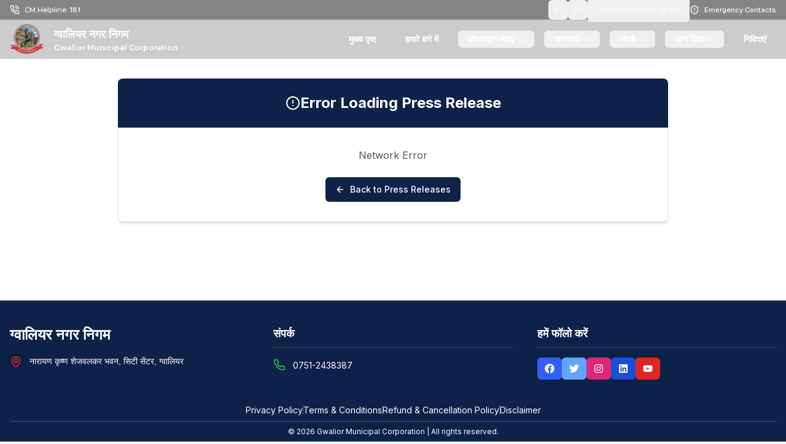

--- FILE ---
content_type: text/html
request_url: https://gwaliormunicipalcorporation.org/press-release/press-release-details/?pressreleaseId=52891237-A323-4667-B758-9DA9D3E2D500
body_size: 1039
content:
<!DOCTYPE html>
<html lang="en">
  <head>
    <style data-vite-theme="" data-inject-first="">:root {
      --background: 199 83% 70%;
--foreground: 199 100% 7%;
--muted: 194 100% 43%;
--muted-foreground: 199 100% 7%;
--popover: 200 100% 97%;
--popover-foreground: 199 100% 7%;
--card: 200 100% 97%;
--card-foreground: 199 100% 7%;
--border: 194 100% 43%;
--input: 194 100% 43%;
--primary: 194 100% 43%;
--primary-foreground: 201 100% 99%;
--secondary: 199 100% 77%;
--secondary-foreground: 199 100% 7%;
--accent: 199 100% 77%;
--accent-foreground: 199 100% 7%;
--destructive: 0 84.2% 60.2%;
--destructive-foreground: 60 9.1% 97.8%;
--ring: 194 100% 43%;
--radius: 0.5rem;
  }
  .dark {
      --background: 222 100% 0%;
--foreground: 200 100% 92%;
--muted: 195 100% 19%;
--muted-foreground: 200 100% 92%;
--popover: 199 100% 7%;
--popover-foreground: 200 100% 92%;
--card: 199 100% 7%;
--card-foreground: 200 100% 92%;
--border: 195 100% 19%;
--input: 195 100% 19%;
--primary: 194 100% 34%;
--primary-foreground: 201 86% 98%;
--secondary: 195 100% 19%;
--secondary-foreground: 200 100% 92%;
--accent: 195 100% 19%;
--accent-foreground: 200 100% 92%;
--destructive: 0 62.8% 30.6%;
--destructive-foreground: 0 0% 98%;
--ring: 194 100% 34%;
--radius: 0.5rem;
  }</style>

    <script type="module">
import { createHotContext } from "/@vite/client";
const hot = createHotContext("/__dummy__runtime-error-plugin");

function sendError(error) {
  if (!(error instanceof Error)) {
    error = new Error("(unknown runtime error)");
  }
  const serialized = {
    message: error.message,
    stack: error.stack,
  };
  hot.send("runtime-error-plugin:error", serialized);
}

window.addEventListener("error", (evt) => {
  sendError(evt.error);
});

window.addEventListener("unhandledrejection", (evt) => {
  sendError(evt.reason);
});
</script>

    <script type="module">
import RefreshRuntime from "/@react-refresh"
RefreshRuntime.injectIntoGlobalHook(window)
window.$RefreshReg$ = () => {}
window.$RefreshSig$ = () => (type) => type
window.__vite_plugin_react_preamble_installed__ = true
</script>

    <script type="module" src="/@vite/client"></script>

    <meta charset="UTF-8" />
    <meta name="viewport" content="width=device-width, initial-scale=1.0" />
    <title>Gwalior Municipal Corporation</title>

    <!-- Favicon -->
    <link
      rel="icon"
      type="image/png"
      href="https://api.gwaliormunicipalcorporation.org/assets/63F0F976-4DF5-4B57-969D-88F61F7D828A"
      sizes="96x96"
    />
  </head>

  <body>
    <div id="root"></div>
    <script async src="https://platform.twitter.com/widgets.js" charset="utf-8"></script>
    <script type="module" src="/src/main.tsx"></script>
  </body>
</html>


--- FILE ---
content_type: text/javascript
request_url: https://gwaliormunicipalcorporation.org/src/main.tsx
body_size: 1243
content:
import __vite__cjsImport0_react_jsxDevRuntime from "/@fs/usr/src/app/node_modules/.vite/deps/react_jsx-dev-runtime.js?v=587482a6"; const jsxDEV = __vite__cjsImport0_react_jsxDevRuntime["jsxDEV"];
import __vite__cjsImport1_reactDom_client from "/@fs/usr/src/app/node_modules/.vite/deps/react-dom_client.js?v=dbbe1fee"; const createRoot = __vite__cjsImport1_reactDom_client["createRoot"];
import App from "/src/App.tsx";
import "/src/index.css";
createRoot(document.getElementById("root")).render(/* @__PURE__ */ jsxDEV(App, {}, void 0, false, {
  fileName: "/usr/src/app/client/src/main.tsx",
  lineNumber: 5,
  columnNumber: 53
}, this));

//# sourceMappingURL=[data-uri]

--- FILE ---
content_type: text/javascript
request_url: https://gwaliormunicipalcorporation.org/src/pages/HordingPermissionsPage.tsx
body_size: 43537
content:
import { createHotContext as __vite__createHotContext } from "/@vite/client";import.meta.hot = __vite__createHotContext("/src/pages/HordingPermissionsPage.tsx");import __vite__cjsImport0_react_jsxDevRuntime from "/@fs/usr/src/app/node_modules/.vite/deps/react_jsx-dev-runtime.js?v=587482a6"; const jsxDEV = __vite__cjsImport0_react_jsxDevRuntime["jsxDEV"];
import RefreshRuntime from "/@react-refresh";
const inWebWorker = typeof WorkerGlobalScope !== "undefined" && self instanceof WorkerGlobalScope;
let prevRefreshReg;
let prevRefreshSig;
if (import.meta.hot && !inWebWorker) {
  if (!window.__vite_plugin_react_preamble_installed__) {
    throw new Error("@vitejs/plugin-react can't detect preamble. Something is wrong. See https://github.com/vitejs/vite-plugin-react/pull/11#discussion_r430879201");
  }
  prevRefreshReg = window.$RefreshReg$;
  prevRefreshSig = window.$RefreshSig$;
  window.$RefreshReg$ = (type, id) => {
    RefreshRuntime.register(type, "/usr/src/app/client/src/pages/HordingPermissionsPage.tsx " + id);
  };
  window.$RefreshSig$ = RefreshRuntime.createSignatureFunctionForTransform;
}
var _s = $RefreshSig$();
import __vite__cjsImport3_react from "/@fs/usr/src/app/node_modules/.vite/deps/react.js?v=587482a6"; const useEffect = __vite__cjsImport3_react["useEffect"]; const useState = __vite__cjsImport3_react["useState"];
import { Button } from "/src/components/ui/button.tsx";
import { Search, FileText, ChevronLeft, ChevronRight } from "/@fs/usr/src/app/node_modules/.vite/deps/lucide-react.js?v=e78e357f";
import { getHordingPermissionsData } from "/src/api/api.ts";
import {
  Table,
  TableBody,
  TableCell,
  TableHead,
  TableHeader,
  TableRow
} from "/src/components/ui/table.tsx";
import { motion } from "/@fs/usr/src/app/node_modules/.vite/deps/framer-motion.js?v=f6527267";
const ITEMS_PER_PAGE = 10;
const HordingPermissionsPage = () => {
  _s();
  const [permissions, setPermissions] = useState([]);
  const [loading, setLoading] = useState(true);
  const [searchTerm, setSearchTerm] = useState("");
  const [currentPage, setCurrentPage] = useState(1);
  useEffect(() => {
    const fetchPermissions = async () => {
      try {
        setLoading(true);
        const response = await getHordingPermissionsData("Hording_Permissions");
        setPermissions(response.data || []);
      } catch (err) {
        console.error("Error fetching hording permissions:", err);
      } finally {
        setLoading(false);
      }
    };
    fetchPermissions();
  }, []);
  const filteredPermissions = permissions.filter((permission) => {
    return permission.name_of_firm.toLowerCase().includes(searchTerm.toLowerCase()) || permission.address_of_firm.toLowerCase().includes(searchTerm.toLowerCase());
  });
  const totalPages = Math.ceil(filteredPermissions.length / ITEMS_PER_PAGE);
  const startIndex = (currentPage - 1) * ITEMS_PER_PAGE;
  const paginatedPermissions = filteredPermissions.slice(startIndex, startIndex + ITEMS_PER_PAGE);
  const handlePrevPage = () => {
    if (currentPage > 1) setCurrentPage(currentPage - 1);
  };
  const handleNextPage = () => {
    if (currentPage < totalPages) setCurrentPage(currentPage + 1);
  };
  const formatDate = (dateString) => {
    try {
      return new Date(dateString).toLocaleDateString("en-IN");
    } catch (e) {
      console.error("Invalid date format", dateString);
      return "-";
    }
  };
  if (loading) {
    return /* @__PURE__ */ jsxDEV("div", { className: "flex justify-center items-center h-64", children: /* @__PURE__ */ jsxDEV("div", { className: "animate-pulse flex flex-col items-center", children: [
      /* @__PURE__ */ jsxDEV(FileText, { className: "h-12 w-12 text-[#0E2148] mb-4" }, void 0, false, {
        fileName: "/usr/src/app/client/src/pages/HordingPermissionsPage.tsx",
        lineNumber: 71,
        columnNumber: 21
      }, this),
      /* @__PURE__ */ jsxDEV("p", { className: "text-gray-600", children: "Loading hording permissions..." }, void 0, false, {
        fileName: "/usr/src/app/client/src/pages/HordingPermissionsPage.tsx",
        lineNumber: 72,
        columnNumber: 21
      }, this)
    ] }, void 0, true, {
      fileName: "/usr/src/app/client/src/pages/HordingPermissionsPage.tsx",
      lineNumber: 70,
      columnNumber: 17
    }, this) }, void 0, false, {
      fileName: "/usr/src/app/client/src/pages/HordingPermissionsPage.tsx",
      lineNumber: 69,
      columnNumber: 7
    }, this);
  }
  return /* @__PURE__ */ jsxDEV("section", { className: "pt-28 pb-12 bg-gray-50 min-h-screen", children: /* @__PURE__ */ jsxDEV("div", { className: "container mx-auto px-4 sm:px-6 lg:px-8", children: [
    /* @__PURE__ */ jsxDEV(
      motion.div,
      {
        className: "text-center mb-12",
        initial: { opacity: 0, y: -20 },
        animate: { opacity: 1, y: 0 },
        transition: { duration: 0.5 },
        children: [
          /* @__PURE__ */ jsxDEV("h1", { className: "text-2xl md:text-3xl font-bold text-[#0E2148] mb-4", children: "होर्डिंग अनुमति की जानकारी" }, void 0, false, {
            fileName: "/usr/src/app/client/src/pages/HordingPermissionsPage.tsx",
            lineNumber: 87,
            columnNumber: 21
          }, this),
          /* @__PURE__ */ jsxDEV("div", { className: "w-20 h-1 bg-[#0E2148] mx-auto mb-4" }, void 0, false, {
            fileName: "/usr/src/app/client/src/pages/HordingPermissionsPage.tsx",
            lineNumber: 90,
            columnNumber: 21
          }, this),
          /* @__PURE__ */ jsxDEV("p", { className: "text-[#0E2148]/90 max-w-2xl mx-auto", children: "नगर निगम द्वारा जारी की गई होर्डिंग अनुमतियों की सूची" }, void 0, false, {
            fileName: "/usr/src/app/client/src/pages/HordingPermissionsPage.tsx",
            lineNumber: 91,
            columnNumber: 21
          }, this)
        ]
      },
      void 0,
      true,
      {
        fileName: "/usr/src/app/client/src/pages/HordingPermissionsPage.tsx",
        lineNumber: 81,
        columnNumber: 17
      },
      this
    ),
    /* @__PURE__ */ jsxDEV("div", { className: "mb-8 w-full max-w-2xl mx-auto", children: /* @__PURE__ */ jsxDEV("div", { className: "relative", children: [
      /* @__PURE__ */ jsxDEV(Search, { className: "absolute left-3 top-1/2 transform -translate-y-1/2 h-4 w-4 text-gray-400" }, void 0, false, {
        fileName: "/usr/src/app/client/src/pages/HordingPermissionsPage.tsx",
        lineNumber: 98,
        columnNumber: 25
      }, this),
      /* @__PURE__ */ jsxDEV(
        "input",
        {
          type: "text",
          placeholder: "फर्म का नाम या पता से खोजें...",
          className: "pl-10 pr-4 py-2 w-full rounded-lg border border-[#0E2148] focus:outline-none focus:ring-2 focus:ring-[#0E2148]/50",
          value: searchTerm,
          onChange: (e) => {
            setSearchTerm(e.target.value);
            setCurrentPage(1);
          }
        },
        void 0,
        false,
        {
          fileName: "/usr/src/app/client/src/pages/HordingPermissionsPage.tsx",
          lineNumber: 99,
          columnNumber: 25
        },
        this
      )
    ] }, void 0, true, {
      fileName: "/usr/src/app/client/src/pages/HordingPermissionsPage.tsx",
      lineNumber: 97,
      columnNumber: 21
    }, this) }, void 0, false, {
      fileName: "/usr/src/app/client/src/pages/HordingPermissionsPage.tsx",
      lineNumber: 96,
      columnNumber: 17
    }, this),
    filteredPermissions.length > 0 ? /* @__PURE__ */ jsxDEV("div", { className: "bg-white rounded-xl shadow-md overflow-hidden border border-gray-200", children: [
      /* @__PURE__ */ jsxDEV(Table, { className: "border-collapse", children: [
        /* @__PURE__ */ jsxDEV(TableHeader, { className: "bg-[#0E2148]", children: /* @__PURE__ */ jsxDEV(TableRow, { children: [
          /* @__PURE__ */ jsxDEV(TableHead, { className: "text-white border-r border-gray-300 text-center", children: "फर्म का नाम" }, void 0, false, {
            fileName: "/usr/src/app/client/src/pages/HordingPermissionsPage.tsx",
            lineNumber: 117,
            columnNumber: 37
          }, this),
          /* @__PURE__ */ jsxDEV(TableHead, { className: "text-white border-r border-gray-300 text-center", children: "फर्म का पता" }, void 0, false, {
            fileName: "/usr/src/app/client/src/pages/HordingPermissionsPage.tsx",
            lineNumber: 118,
            columnNumber: 37
          }, this),
          /* @__PURE__ */ jsxDEV(TableHead, { className: "text-white border-r border-gray-300 text-center", children: "अनुमति की अवधि" }, void 0, false, {
            fileName: "/usr/src/app/client/src/pages/HordingPermissionsPage.tsx",
            lineNumber: 119,
            columnNumber: 37
          }, this),
          /* @__PURE__ */ jsxDEV(TableHead, { className: "text-white text-center", children: "Action" }, void 0, false, {
            fileName: "/usr/src/app/client/src/pages/HordingPermissionsPage.tsx",
            lineNumber: 120,
            columnNumber: 37
          }, this)
        ] }, void 0, true, {
          fileName: "/usr/src/app/client/src/pages/HordingPermissionsPage.tsx",
          lineNumber: 116,
          columnNumber: 33
        }, this) }, void 0, false, {
          fileName: "/usr/src/app/client/src/pages/HordingPermissionsPage.tsx",
          lineNumber: 115,
          columnNumber: 29
        }, this),
        /* @__PURE__ */ jsxDEV(TableBody, { children: paginatedPermissions.map(
          (permission) => /* @__PURE__ */ jsxDEV(TableRow, { className: "hover:bg-gray-50 border-b border-gray-200", children: [
            /* @__PURE__ */ jsxDEV(TableCell, { className: "border-r border-gray-200 text-center", children: /* @__PURE__ */ jsxDEV("div", { className: "flex items-center justify-center", children: permission.name_of_firm }, void 0, false, {
              fileName: "/usr/src/app/client/src/pages/HordingPermissionsPage.tsx",
              lineNumber: 127,
              columnNumber: 45
            }, this) }, void 0, false, {
              fileName: "/usr/src/app/client/src/pages/HordingPermissionsPage.tsx",
              lineNumber: 126,
              columnNumber: 41
            }, this),
            /* @__PURE__ */ jsxDEV(TableCell, { className: "border-r border-gray-200 text-center", children: /* @__PURE__ */ jsxDEV("div", { className: "flex items-center justify-center", children: permission.address_of_firm }, void 0, false, {
              fileName: "/usr/src/app/client/src/pages/HordingPermissionsPage.tsx",
              lineNumber: 132,
              columnNumber: 45
            }, this) }, void 0, false, {
              fileName: "/usr/src/app/client/src/pages/HordingPermissionsPage.tsx",
              lineNumber: 131,
              columnNumber: 41
            }, this),
            /* @__PURE__ */ jsxDEV(TableCell, { className: "border-r border-gray-200 text-center", children: /* @__PURE__ */ jsxDEV("div", { className: "flex items-center justify-center", children: formatDate(permission.permission_valid_upto) }, void 0, false, {
              fileName: "/usr/src/app/client/src/pages/HordingPermissionsPage.tsx",
              lineNumber: 137,
              columnNumber: 45
            }, this) }, void 0, false, {
              fileName: "/usr/src/app/client/src/pages/HordingPermissionsPage.tsx",
              lineNumber: 136,
              columnNumber: 41
            }, this),
            /* @__PURE__ */ jsxDEV(TableCell, { className: "text-center", children: /* @__PURE__ */ jsxDEV("a", { href: `/Hording-Permissions/${permission.id}`, children: /* @__PURE__ */ jsxDEV(
              Button,
              {
                size: "sm",
                variant: "outline",
                className: "border-[#0E2148] text-[#0E2148] hover:bg-[#0E2148] hover:text-white",
                children: "View Details"
              },
              void 0,
              false,
              {
                fileName: "/usr/src/app/client/src/pages/HordingPermissionsPage.tsx",
                lineNumber: 143,
                columnNumber: 49
              },
              this
            ) }, void 0, false, {
              fileName: "/usr/src/app/client/src/pages/HordingPermissionsPage.tsx",
              lineNumber: 142,
              columnNumber: 45
            }, this) }, void 0, false, {
              fileName: "/usr/src/app/client/src/pages/HordingPermissionsPage.tsx",
              lineNumber: 141,
              columnNumber: 41
            }, this)
          ] }, permission.id, true, {
            fileName: "/usr/src/app/client/src/pages/HordingPermissionsPage.tsx",
            lineNumber: 125,
            columnNumber: 15
          }, this)
        ) }, void 0, false, {
          fileName: "/usr/src/app/client/src/pages/HordingPermissionsPage.tsx",
          lineNumber: 123,
          columnNumber: 29
        }, this)
      ] }, void 0, true, {
        fileName: "/usr/src/app/client/src/pages/HordingPermissionsPage.tsx",
        lineNumber: 114,
        columnNumber: 25
      }, this),
      /* @__PURE__ */ jsxDEV("div", { className: "flex items-center justify-between px-4 py-3 border-t border-gray-200 bg-gray-50", children: [
        /* @__PURE__ */ jsxDEV("div", { className: "text-sm text-gray-600", children: [
          "Showing ",
          startIndex + 1,
          " to ",
          Math.min(startIndex + ITEMS_PER_PAGE, filteredPermissions.length),
          " of ",
          filteredPermissions.length,
          " entries"
        ] }, void 0, true, {
          fileName: "/usr/src/app/client/src/pages/HordingPermissionsPage.tsx",
          lineNumber: 158,
          columnNumber: 29
        }, this),
        /* @__PURE__ */ jsxDEV("div", { className: "flex space-x-2", children: [
          /* @__PURE__ */ jsxDEV(
            Button,
            {
              variant: "outline",
              size: "sm",
              onClick: handlePrevPage,
              disabled: currentPage === 1,
              className: "border-[#0E2148] text-[#0E2148] hover:bg-[#0E2148] hover:text-white",
              children: [
                /* @__PURE__ */ jsxDEV(ChevronLeft, { className: "h-4 w-4" }, void 0, false, {
                  fileName: "/usr/src/app/client/src/pages/HordingPermissionsPage.tsx",
                  lineNumber: 169,
                  columnNumber: 37
                }, this),
                /* @__PURE__ */ jsxDEV("span", { className: "ml-2", children: "Previous" }, void 0, false, {
                  fileName: "/usr/src/app/client/src/pages/HordingPermissionsPage.tsx",
                  lineNumber: 170,
                  columnNumber: 37
                }, this)
              ]
            },
            void 0,
            true,
            {
              fileName: "/usr/src/app/client/src/pages/HordingPermissionsPage.tsx",
              lineNumber: 162,
              columnNumber: 33
            },
            this
          ),
          /* @__PURE__ */ jsxDEV("div", { className: "flex items-center px-3 text-sm font-medium", children: [
            "Page ",
            currentPage,
            " of ",
            totalPages
          ] }, void 0, true, {
            fileName: "/usr/src/app/client/src/pages/HordingPermissionsPage.tsx",
            lineNumber: 172,
            columnNumber: 33
          }, this),
          /* @__PURE__ */ jsxDEV(
            Button,
            {
              variant: "outline",
              size: "sm",
              onClick: handleNextPage,
              disabled: currentPage === totalPages,
              className: "border-[#0E2148] text-[#0E2148] hover:bg-[#0E2148] hover:text-white",
              children: [
                /* @__PURE__ */ jsxDEV("span", { className: "mr-2", children: "Next" }, void 0, false, {
                  fileName: "/usr/src/app/client/src/pages/HordingPermissionsPage.tsx",
                  lineNumber: 182,
                  columnNumber: 37
                }, this),
                /* @__PURE__ */ jsxDEV(ChevronRight, { className: "h-4 w-4" }, void 0, false, {
                  fileName: "/usr/src/app/client/src/pages/HordingPermissionsPage.tsx",
                  lineNumber: 183,
                  columnNumber: 37
                }, this)
              ]
            },
            void 0,
            true,
            {
              fileName: "/usr/src/app/client/src/pages/HordingPermissionsPage.tsx",
              lineNumber: 175,
              columnNumber: 33
            },
            this
          )
        ] }, void 0, true, {
          fileName: "/usr/src/app/client/src/pages/HordingPermissionsPage.tsx",
          lineNumber: 161,
          columnNumber: 29
        }, this)
      ] }, void 0, true, {
        fileName: "/usr/src/app/client/src/pages/HordingPermissionsPage.tsx",
        lineNumber: 157,
        columnNumber: 25
      }, this)
    ] }, void 0, true, {
      fileName: "/usr/src/app/client/src/pages/HordingPermissionsPage.tsx",
      lineNumber: 113,
      columnNumber: 9
    }, this) : /* @__PURE__ */ jsxDEV("div", { className: "text-center py-12 bg-white rounded-lg shadow-sm border border-gray-200", children: [
      /* @__PURE__ */ jsxDEV(FileText, { className: "h-12 w-12 mx-auto text-gray-400 mb-4" }, void 0, false, {
        fileName: "/usr/src/app/client/src/pages/HordingPermissionsPage.tsx",
        lineNumber: 190,
        columnNumber: 25
      }, this),
      /* @__PURE__ */ jsxDEV("h3", { className: "text-xl font-medium text-gray-700 mb-2", children: "कोई अनुमति उपलब्ध नहीं" }, void 0, false, {
        fileName: "/usr/src/app/client/src/pages/HordingPermissionsPage.tsx",
        lineNumber: 191,
        columnNumber: 25
      }, this),
      /* @__PURE__ */ jsxDEV("p", { className: "text-gray-500", children: searchTerm ? "आपकी खोज से मेल खाने वाली कोई अनुमति नहीं मिली" : "फिलहाल कोई होर्डिंग अनुमति उपलब्ध नहीं है" }, void 0, false, {
        fileName: "/usr/src/app/client/src/pages/HordingPermissionsPage.tsx",
        lineNumber: 194,
        columnNumber: 25
      }, this)
    ] }, void 0, true, {
      fileName: "/usr/src/app/client/src/pages/HordingPermissionsPage.tsx",
      lineNumber: 189,
      columnNumber: 9
    }, this)
  ] }, void 0, true, {
    fileName: "/usr/src/app/client/src/pages/HordingPermissionsPage.tsx",
    lineNumber: 80,
    columnNumber: 13
  }, this) }, void 0, false, {
    fileName: "/usr/src/app/client/src/pages/HordingPermissionsPage.tsx",
    lineNumber: 79,
    columnNumber: 5
  }, this);
};
_s(HordingPermissionsPage, "i6pI/BSyJKZv6y24kXyRFN2hYXk=");
_c = HordingPermissionsPage;
export default HordingPermissionsPage;
var _c;
$RefreshReg$(_c, "HordingPermissionsPage");
if (import.meta.hot && !inWebWorker) {
  window.$RefreshReg$ = prevRefreshReg;
  window.$RefreshSig$ = prevRefreshSig;
}
if (import.meta.hot && !inWebWorker) {
  RefreshRuntime.__hmr_import(import.meta.url).then((currentExports) => {
    RefreshRuntime.registerExportsForReactRefresh("/usr/src/app/client/src/pages/HordingPermissionsPage.tsx", currentExports);
    import.meta.hot.accept((nextExports) => {
      if (!nextExports) return;
      const invalidateMessage = RefreshRuntime.validateRefreshBoundaryAndEnqueueUpdate("/usr/src/app/client/src/pages/HordingPermissionsPage.tsx", currentExports, nextExports);
      if (invalidateMessage) import.meta.hot.invalidate(invalidateMessage);
    });
  });
}

//# sourceMappingURL=[data-uri]

--- FILE ---
content_type: text/javascript
request_url: https://gwaliormunicipalcorporation.org/src/pages/DisclaimerPage.tsx
body_size: 29918
content:
import { createHotContext as __vite__createHotContext } from "/@vite/client";import.meta.hot = __vite__createHotContext("/src/pages/DisclaimerPage.tsx");import __vite__cjsImport0_react_jsxDevRuntime from "/@fs/usr/src/app/node_modules/.vite/deps/react_jsx-dev-runtime.js?v=587482a6"; const jsxDEV = __vite__cjsImport0_react_jsxDevRuntime["jsxDEV"];
import RefreshRuntime from "/@react-refresh";
const inWebWorker = typeof WorkerGlobalScope !== "undefined" && self instanceof WorkerGlobalScope;
let prevRefreshReg;
let prevRefreshSig;
if (import.meta.hot && !inWebWorker) {
  if (!window.__vite_plugin_react_preamble_installed__) {
    throw new Error("@vitejs/plugin-react can't detect preamble. Something is wrong. See https://github.com/vitejs/vite-plugin-react/pull/11#discussion_r430879201");
  }
  prevRefreshReg = window.$RefreshReg$;
  prevRefreshSig = window.$RefreshSig$;
  window.$RefreshReg$ = (type, id) => {
    RefreshRuntime.register(type, "/usr/src/app/client/src/pages/DisclaimerPage.tsx " + id);
  };
  window.$RefreshSig$ = RefreshRuntime.createSignatureFunctionForTransform;
}
import { Helmet, HelmetProvider } from "/@fs/usr/src/app/node_modules/.vite/deps/react-helmet-async.js?v=e1ada384";
const DisclaimerPage = () => {
  return /* @__PURE__ */ jsxDEV(HelmetProvider, { children: /* @__PURE__ */ jsxDEV("div", { className: "container mx-auto px-4 pt-32 pb-8 max-w-4xl", children: [
    /* @__PURE__ */ jsxDEV(Helmet, { children: [
      /* @__PURE__ */ jsxDEV("title", { children: "Disclaimer | Gwalior Municipal Corporation" }, void 0, false, {
        fileName: "/usr/src/app/client/src/pages/DisclaimerPage.tsx",
        lineNumber: 9,
        columnNumber: 9
      }, this),
      /* @__PURE__ */ jsxDEV(
        "meta",
        {
          name: "description",
          content: "Official disclaimer for Gwalior Municipal Corporation's website and mobile application"
        },
        void 0,
        false,
        {
          fileName: "/usr/src/app/client/src/pages/DisclaimerPage.tsx",
          lineNumber: 10,
          columnNumber: 9
        },
        this
      )
    ] }, void 0, true, {
      fileName: "/usr/src/app/client/src/pages/DisclaimerPage.tsx",
      lineNumber: 8,
      columnNumber: 7
    }, this),
    /* @__PURE__ */ jsxDEV("div", { className: "bg-white rounded-lg shadow-md p-6 md:p-8", children: [
      /* @__PURE__ */ jsxDEV("h1", { className: "text-3xl font-bold text-gray-800 mb-6 text-center", children: "Disclaimer" }, void 0, false, {
        fileName: "/usr/src/app/client/src/pages/DisclaimerPage.tsx",
        lineNumber: 17,
        columnNumber: 9
      }, this),
      /* @__PURE__ */ jsxDEV("div", { className: "prose max-w-none", children: [
        /* @__PURE__ */ jsxDEV("p", { className: "mb-6", children: [
          "The ",
          /* @__PURE__ */ jsxDEV("strong", { children: "Gwalior Municipal Corporation" }, void 0, false, {
            fileName: "/usr/src/app/client/src/pages/DisclaimerPage.tsx",
            lineNumber: 23,
            columnNumber: 17
          }, this),
          " (GMC), under the Government of Madhya Pradesh, operates its official website and mobile application under the domain",
          " ",
          /* @__PURE__ */ jsxDEV(
            "a",
            {
              href: "http://www.gwaliormunicipalcorporation.org",
              className: "text-blue-600 hover:underline",
              target: "_blank",
              rel: "noopener noreferrer",
              children: "www.gwaliormunicipalcorporation.org"
            },
            void 0,
            false,
            {
              fileName: "/usr/src/app/client/src/pages/DisclaimerPage.tsx",
              lineNumber: 24,
              columnNumber: 13
            },
            this
          ),
          " ",
          '(or as designated by the Corporation). Gwalior Municipal Corporation is the sole owner of this domain and the associated content and digital properties. "GMC" wherever used implies the Gwalior Municipal Corporation, its affiliates, associates, and employees.'
        ] }, void 0, true, {
          fileName: "/usr/src/app/client/src/pages/DisclaimerPage.tsx",
          lineNumber: 22,
          columnNumber: 11
        }, this),
        /* @__PURE__ */ jsxDEV("p", { className: "mb-8", children: "Accessing or using any part of this website or application indicates your acceptance of the following terms and conditions. If you do not agree, you should exit the site or application." }, void 0, false, {
          fileName: "/usr/src/app/client/src/pages/DisclaimerPage.tsx",
          lineNumber: 35,
          columnNumber: 11
        }, this),
        /* @__PURE__ */ jsxDEV("div", { className: "border-t border-gray-200 pt-6 mb-8", children: [
          /* @__PURE__ */ jsxDEV("h2", { className: "text-2xl font-semibold text-gray-800 mb-4", children: "Copyright" }, void 0, false, {
            fileName: "/usr/src/app/client/src/pages/DisclaimerPage.tsx",
            lineNumber: 40,
            columnNumber: 13
          }, this),
          /* @__PURE__ */ jsxDEV("p", { className: "mb-4", children: "Copyright © Gwalior Municipal Corporation. All rights reserved." }, void 0, false, {
            fileName: "/usr/src/app/client/src/pages/DisclaimerPage.tsx",
            lineNumber: 41,
            columnNumber: 13
          }, this),
          /* @__PURE__ */ jsxDEV("p", { children: [
            "The website/app, its domain name, and all content therein are the exclusive property of the",
            " ",
            /* @__PURE__ */ jsxDEV("strong", { children: "Gwalior Municipal Corporation" }, void 0, false, {
              fileName: "/usr/src/app/client/src/pages/DisclaimerPage.tsx",
              lineNumber: 46,
              columnNumber: 15
            }, this),
            " and are protected by the Indian Copyright Act, 1957 (as amended), and applicable international laws. Third-party materials used, if any, are acknowledged accordingly."
          ] }, void 0, true, {
            fileName: "/usr/src/app/client/src/pages/DisclaimerPage.tsx",
            lineNumber: 44,
            columnNumber: 13
          }, this)
        ] }, void 0, true, {
          fileName: "/usr/src/app/client/src/pages/DisclaimerPage.tsx",
          lineNumber: 39,
          columnNumber: 11
        }, this),
        /* @__PURE__ */ jsxDEV("div", { className: "border-t border-gray-200 pt-6 mb-8", children: [
          /* @__PURE__ */ jsxDEV("h2", { className: "text-2xl font-semibold text-gray-800 mb-4", children: "Information Accuracy and Limitation of Liability" }, void 0, false, {
            fileName: "/usr/src/app/client/src/pages/DisclaimerPage.tsx",
            lineNumber: 51,
            columnNumber: 13
          }, this),
          /* @__PURE__ */ jsxDEV("p", { className: "mb-4", children: "While GMC has exercised due diligence to ensure the accuracy and reliability of the information published, it is not responsible for any loss, injury, or damages that may arise from errors or omissions in the content. The use of information from this site/app is strictly at the user's risk." }, void 0, false, {
            fileName: "/usr/src/app/client/src/pages/DisclaimerPage.tsx",
            lineNumber: 54,
            columnNumber: 13
          }, this),
          /* @__PURE__ */ jsxDEV("p", { children: "GMC is not liable for:" }, void 0, false, {
            fileName: "/usr/src/app/client/src/pages/DisclaimerPage.tsx",
            lineNumber: 57,
            columnNumber: 13
          }, this),
          /* @__PURE__ */ jsxDEV("ul", { className: "list-disc pl-6 mt-2 space-y-1", children: [
            /* @__PURE__ */ jsxDEV("li", { children: "Failure of performance" }, void 0, false, {
              fileName: "/usr/src/app/client/src/pages/DisclaimerPage.tsx",
              lineNumber: 61,
              columnNumber: 15
            }, this),
            /* @__PURE__ */ jsxDEV("li", { children: "Errors or omissions" }, void 0, false, {
              fileName: "/usr/src/app/client/src/pages/DisclaimerPage.tsx",
              lineNumber: 62,
              columnNumber: 15
            }, this),
            /* @__PURE__ */ jsxDEV("li", { children: "Interruptions or delays in operation or transmission" }, void 0, false, {
              fileName: "/usr/src/app/client/src/pages/DisclaimerPage.tsx",
              lineNumber: 63,
              columnNumber: 15
            }, this),
            /* @__PURE__ */ jsxDEV("li", { children: "Unauthorized access or tampering" }, void 0, false, {
              fileName: "/usr/src/app/client/src/pages/DisclaimerPage.tsx",
              lineNumber: 64,
              columnNumber: 15
            }, this),
            /* @__PURE__ */ jsxDEV("li", { children: "Destruction or alteration of content" }, void 0, false, {
              fileName: "/usr/src/app/client/src/pages/DisclaimerPage.tsx",
              lineNumber: 65,
              columnNumber: 15
            }, this),
            /* @__PURE__ */ jsxDEV("li", { children: "Malware or viruses transmitted through the platform" }, void 0, false, {
              fileName: "/usr/src/app/client/src/pages/DisclaimerPage.tsx",
              lineNumber: 66,
              columnNumber: 15
            }, this)
          ] }, void 0, true, {
            fileName: "/usr/src/app/client/src/pages/DisclaimerPage.tsx",
            lineNumber: 60,
            columnNumber: 13
          }, this)
        ] }, void 0, true, {
          fileName: "/usr/src/app/client/src/pages/DisclaimerPage.tsx",
          lineNumber: 50,
          columnNumber: 11
        }, this),
        /* @__PURE__ */ jsxDEV("div", { className: "border-t border-gray-200 pt-6 mb-8", children: [
          /* @__PURE__ */ jsxDEV("h2", { className: "text-2xl font-semibold text-gray-800 mb-4", children: "External Links and Third-Party Content" }, void 0, false, {
            fileName: "/usr/src/app/client/src/pages/DisclaimerPage.tsx",
            lineNumber: 71,
            columnNumber: 13
          }, this),
          /* @__PURE__ */ jsxDEV("p", { children: "Links to other websites or services are provided for user convenience only. GMC does not guarantee the accuracy or authenticity of third-party content and does not endorse any linked sites. Users must exercise discretion before acting on the information found through external links. GMC shall not be liable for any consequences arising from the use of such external content." }, void 0, false, {
            fileName: "/usr/src/app/client/src/pages/DisclaimerPage.tsx",
            lineNumber: 74,
            columnNumber: 13
          }, this)
        ] }, void 0, true, {
          fileName: "/usr/src/app/client/src/pages/DisclaimerPage.tsx",
          lineNumber: 70,
          columnNumber: 11
        }, this),
        /* @__PURE__ */ jsxDEV("div", { className: "border-t border-gray-200 pt-6 mb-8", children: [
          /* @__PURE__ */ jsxDEV("h2", { className: "text-2xl font-semibold text-gray-800 mb-4", children: "Modifications and Updates" }, void 0, false, {
            fileName: "/usr/src/app/client/src/pages/DisclaimerPage.tsx",
            lineNumber: 80,
            columnNumber: 13
          }, this),
          /* @__PURE__ */ jsxDEV("p", { children: "Gwalior Municipal Corporation reserves the right to modify or update content, layout, services, terms, or policies of this website or mobile application at any time without prior notice." }, void 0, false, {
            fileName: "/usr/src/app/client/src/pages/DisclaimerPage.tsx",
            lineNumber: 83,
            columnNumber: 13
          }, this)
        ] }, void 0, true, {
          fileName: "/usr/src/app/client/src/pages/DisclaimerPage.tsx",
          lineNumber: 79,
          columnNumber: 11
        }, this),
        /* @__PURE__ */ jsxDEV("div", { className: "border-t border-gray-200 pt-6 mb-8", children: [
          /* @__PURE__ */ jsxDEV("h2", { className: "text-2xl font-semibold text-gray-800 mb-4", children: "Warranties" }, void 0, false, {
            fileName: "/usr/src/app/client/src/pages/DisclaimerPage.tsx",
            lineNumber: 89,
            columnNumber: 13
          }, this),
          /* @__PURE__ */ jsxDEV("p", { children: "GMC makes no warranties or representations, express or implied, regarding the operation, reliability, completeness, or timeliness of the website/app or the information it contains. To the maximum extent permissible by law, GMC disclaims any liability for damages arising from the use of this platform." }, void 0, false, {
            fileName: "/usr/src/app/client/src/pages/DisclaimerPage.tsx",
            lineNumber: 92,
            columnNumber: 13
          }, this)
        ] }, void 0, true, {
          fileName: "/usr/src/app/client/src/pages/DisclaimerPage.tsx",
          lineNumber: 88,
          columnNumber: 11
        }, this),
        /* @__PURE__ */ jsxDEV("div", { className: "border-t border-gray-200 pt-6 mb-8", children: [
          /* @__PURE__ */ jsxDEV("h2", { className: "text-2xl font-semibold text-gray-800 mb-4", children: "User Agreement" }, void 0, false, {
            fileName: "/usr/src/app/client/src/pages/DisclaimerPage.tsx",
            lineNumber: 98,
            columnNumber: 13
          }, this),
          /* @__PURE__ */ jsxDEV("p", { className: "mb-8", children: "By continuing to browse this site or use the mobile app, you agree to the terms stated herein. If you disagree with any part of this disclaimer or associated policies, you must discontinue usage immediately." }, void 0, false, {
            fileName: "/usr/src/app/client/src/pages/DisclaimerPage.tsx",
            lineNumber: 101,
            columnNumber: 13
          }, this),
          /* @__PURE__ */ jsxDEV("div", { className: "bg-blue-50 p-4 rounded-lg", children: [
            /* @__PURE__ */ jsxDEV("h3", { className: "font-semibold text-lg mb-2", children: "For questions or concerns, please contact us at:" }, void 0, false, {
              fileName: "/usr/src/app/client/src/pages/DisclaimerPage.tsx",
              lineNumber: 106,
              columnNumber: 15
            }, this),
            /* @__PURE__ */ jsxDEV("address", { className: "not-italic", children: /* @__PURE__ */ jsxDEV("strong", { children: "Gwalior Municipal Corporation" }, void 0, false, {
              fileName: "/usr/src/app/client/src/pages/DisclaimerPage.tsx",
              lineNumber: 108,
              columnNumber: 17
            }, this) }, void 0, false, {
              fileName: "/usr/src/app/client/src/pages/DisclaimerPage.tsx",
              lineNumber: 107,
              columnNumber: 15
            }, this),
            /* @__PURE__ */ jsxDEV("p", { className: "mt-2 text-sm text-gray-600", children: "Last updated on 06/07/2025" }, void 0, false, {
              fileName: "/usr/src/app/client/src/pages/DisclaimerPage.tsx",
              lineNumber: 110,
              columnNumber: 15
            }, this)
          ] }, void 0, true, {
            fileName: "/usr/src/app/client/src/pages/DisclaimerPage.tsx",
            lineNumber: 105,
            columnNumber: 13
          }, this)
        ] }, void 0, true, {
          fileName: "/usr/src/app/client/src/pages/DisclaimerPage.tsx",
          lineNumber: 97,
          columnNumber: 11
        }, this)
      ] }, void 0, true, {
        fileName: "/usr/src/app/client/src/pages/DisclaimerPage.tsx",
        lineNumber: 21,
        columnNumber: 9
      }, this)
    ] }, void 0, true, {
      fileName: "/usr/src/app/client/src/pages/DisclaimerPage.tsx",
      lineNumber: 16,
      columnNumber: 7
    }, this)
  ] }, void 0, true, {
    fileName: "/usr/src/app/client/src/pages/DisclaimerPage.tsx",
    lineNumber: 7,
    columnNumber: 5
  }, this) }, void 0, false, {
    fileName: "/usr/src/app/client/src/pages/DisclaimerPage.tsx",
    lineNumber: 6,
    columnNumber: 5
  }, this);
};
_c = DisclaimerPage;
export default DisclaimerPage;
var _c;
$RefreshReg$(_c, "DisclaimerPage");
if (import.meta.hot && !inWebWorker) {
  window.$RefreshReg$ = prevRefreshReg;
  window.$RefreshSig$ = prevRefreshSig;
}
if (import.meta.hot && !inWebWorker) {
  RefreshRuntime.__hmr_import(import.meta.url).then((currentExports) => {
    RefreshRuntime.registerExportsForReactRefresh("/usr/src/app/client/src/pages/DisclaimerPage.tsx", currentExports);
    import.meta.hot.accept((nextExports) => {
      if (!nextExports) return;
      const invalidateMessage = RefreshRuntime.validateRefreshBoundaryAndEnqueueUpdate("/usr/src/app/client/src/pages/DisclaimerPage.tsx", currentExports, nextExports);
      if (invalidateMessage) import.meta.hot.invalidate(invalidateMessage);
    });
  });
}

//# sourceMappingURL=[data-uri]

--- FILE ---
content_type: text/javascript
request_url: https://gwaliormunicipalcorporation.org/src/pages/TreeCuttingPermissionsDetailsPage.tsx
body_size: 59529
content:
import { createHotContext as __vite__createHotContext } from "/@vite/client";import.meta.hot = __vite__createHotContext("/src/pages/TreeCuttingPermissionsDetailsPage.tsx");import __vite__cjsImport0_react_jsxDevRuntime from "/@fs/usr/src/app/node_modules/.vite/deps/react_jsx-dev-runtime.js?v=587482a6"; const jsxDEV = __vite__cjsImport0_react_jsxDevRuntime["jsxDEV"];
import RefreshRuntime from "/@react-refresh";
const inWebWorker = typeof WorkerGlobalScope !== "undefined" && self instanceof WorkerGlobalScope;
let prevRefreshReg;
let prevRefreshSig;
if (import.meta.hot && !inWebWorker) {
  if (!window.__vite_plugin_react_preamble_installed__) {
    throw new Error("@vitejs/plugin-react can't detect preamble. Something is wrong. See https://github.com/vitejs/vite-plugin-react/pull/11#discussion_r430879201");
  }
  prevRefreshReg = window.$RefreshReg$;
  prevRefreshSig = window.$RefreshSig$;
  window.$RefreshReg$ = (type, id) => {
    RefreshRuntime.register(type, "/usr/src/app/client/src/pages/TreeCuttingPermissionsDetailsPage.tsx " + id);
  };
  window.$RefreshSig$ = RefreshRuntime.createSignatureFunctionForTransform;
}
var _s = $RefreshSig$();
import __vite__cjsImport3_react from "/@fs/usr/src/app/node_modules/.vite/deps/react.js?v=587482a6"; const useEffect = __vite__cjsImport3_react["useEffect"]; const useState = __vite__cjsImport3_react["useState"];
import { Button } from "/src/components/ui/button.tsx";
import { Download, ArrowLeft, User, Home, Trees, Calendar, FileText } from "/@fs/usr/src/app/node_modules/.vite/deps/lucide-react.js?v=e78e357f";
import { getTreeCuttingPermissionsData } from "/src/api/api.ts";
import { useParams, useLocation } from "/@fs/usr/src/app/node_modules/.vite/deps/wouter.js?v=aad191e2";
const TreeCuttingPermissionsDetailsPage = () => {
  _s();
  const { id } = useParams();
  const [permission, setPermission] = useState(null);
  const [loading, setLoading] = useState(true);
  const [error, setError] = useState("");
  const [, setLocation] = useLocation();
  useEffect(() => {
    const fetchPermissionData = async () => {
      try {
        setLoading(true);
        if (!id) {
          setError("Invalid permission ID");
          setLoading(false);
          return;
        }
        const data = await getTreeCuttingPermissionsData("tree_cutting_or_trimming_permissions", id);
        setPermission(data);
      } catch (err) {
        console.error(`Error fetching tree cutting permission data:`, err);
        setError("Failed to load permission data");
      } finally {
        setLoading(false);
      }
    };
    fetchPermissionData();
  }, [id]);
  const handleBack = () => {
    setLocation("/Tree-Cutting-Permissions");
  };
  const formatDate = (dateString) => {
    if (!dateString) return "-";
    try {
      return new Date(dateString).toLocaleDateString("en-IN", {
        day: "numeric",
        month: "long",
        year: "numeric"
      });
    } catch (e) {
      console.error("Invalid date format", dateString);
      return "-";
    }
  };
  if (loading) {
    return /* @__PURE__ */ jsxDEV("div", { className: "flex justify-center items-center h-screen", children: /* @__PURE__ */ jsxDEV("div", { className: "animate-pulse flex flex-col items-center", children: [
      /* @__PURE__ */ jsxDEV(Trees, { className: "h-12 w-12 text-[#0E2148] mb-4" }, void 0, false, {
        fileName: "/usr/src/app/client/src/pages/TreeCuttingPermissionsDetailsPage.tsx",
        lineNumber: 72,
        columnNumber: 21
      }, this),
      /* @__PURE__ */ jsxDEV("p", { className: "text-gray-600", children: "Loading details..." }, void 0, false, {
        fileName: "/usr/src/app/client/src/pages/TreeCuttingPermissionsDetailsPage.tsx",
        lineNumber: 73,
        columnNumber: 21
      }, this)
    ] }, void 0, true, {
      fileName: "/usr/src/app/client/src/pages/TreeCuttingPermissionsDetailsPage.tsx",
      lineNumber: 71,
      columnNumber: 17
    }, this) }, void 0, false, {
      fileName: "/usr/src/app/client/src/pages/TreeCuttingPermissionsDetailsPage.tsx",
      lineNumber: 70,
      columnNumber: 7
    }, this);
  }
  if (error) {
    return /* @__PURE__ */ jsxDEV("div", { className: "flex justify-center items-center h-screen", children: /* @__PURE__ */ jsxDEV("div", { className: "text-center p-6 max-w-md bg-white rounded-lg shadow-md", children: [
      /* @__PURE__ */ jsxDEV("div", { className: "mx-auto flex items-center justify-center h-12 w-12 rounded-full bg-red-100", children: /* @__PURE__ */ jsxDEV(Trees, { className: "h-6 w-6 text-red-600" }, void 0, false, {
        fileName: "/usr/src/app/client/src/pages/TreeCuttingPermissionsDetailsPage.tsx",
        lineNumber: 84,
        columnNumber: 25
      }, this) }, void 0, false, {
        fileName: "/usr/src/app/client/src/pages/TreeCuttingPermissionsDetailsPage.tsx",
        lineNumber: 83,
        columnNumber: 21
      }, this),
      /* @__PURE__ */ jsxDEV("h3", { className: "mt-3 text-lg font-medium text-gray-900", children: "Error" }, void 0, false, {
        fileName: "/usr/src/app/client/src/pages/TreeCuttingPermissionsDetailsPage.tsx",
        lineNumber: 86,
        columnNumber: 21
      }, this),
      /* @__PURE__ */ jsxDEV("p", { className: "mt-2 text-sm text-gray-500", children: error }, void 0, false, {
        fileName: "/usr/src/app/client/src/pages/TreeCuttingPermissionsDetailsPage.tsx",
        lineNumber: 87,
        columnNumber: 21
      }, this),
      /* @__PURE__ */ jsxDEV(
        Button,
        {
          onClick: handleBack,
          className: "mt-4 bg-[#0E2148] hover:bg-[#1a3a7a]",
          children: "Go Back"
        },
        void 0,
        false,
        {
          fileName: "/usr/src/app/client/src/pages/TreeCuttingPermissionsDetailsPage.tsx",
          lineNumber: 88,
          columnNumber: 21
        },
        this
      )
    ] }, void 0, true, {
      fileName: "/usr/src/app/client/src/pages/TreeCuttingPermissionsDetailsPage.tsx",
      lineNumber: 82,
      columnNumber: 17
    }, this) }, void 0, false, {
      fileName: "/usr/src/app/client/src/pages/TreeCuttingPermissionsDetailsPage.tsx",
      lineNumber: 81,
      columnNumber: 7
    }, this);
  }
  if (!permission) {
    return /* @__PURE__ */ jsxDEV("div", { className: "flex justify-center items-center h-screen", children: /* @__PURE__ */ jsxDEV("div", { className: "text-center p-6 max-w-md bg-white rounded-lg shadow-md", children: [
      /* @__PURE__ */ jsxDEV("div", { className: "mx-auto flex items-center justify-center h-12 w-12 rounded-full bg-blue-100", children: /* @__PURE__ */ jsxDEV(Trees, { className: "h-6 w-6 text-[#0E2148]" }, void 0, false, {
        fileName: "/usr/src/app/client/src/pages/TreeCuttingPermissionsDetailsPage.tsx",
        lineNumber: 104,
        columnNumber: 25
      }, this) }, void 0, false, {
        fileName: "/usr/src/app/client/src/pages/TreeCuttingPermissionsDetailsPage.tsx",
        lineNumber: 103,
        columnNumber: 21
      }, this),
      /* @__PURE__ */ jsxDEV("h3", { className: "mt-3 text-lg font-medium text-gray-900", children: "No Record Found" }, void 0, false, {
        fileName: "/usr/src/app/client/src/pages/TreeCuttingPermissionsDetailsPage.tsx",
        lineNumber: 106,
        columnNumber: 21
      }, this),
      /* @__PURE__ */ jsxDEV("p", { className: "mt-2 text-sm text-gray-500", children: "Permission not found" }, void 0, false, {
        fileName: "/usr/src/app/client/src/pages/TreeCuttingPermissionsDetailsPage.tsx",
        lineNumber: 107,
        columnNumber: 21
      }, this),
      /* @__PURE__ */ jsxDEV(
        Button,
        {
          onClick: handleBack,
          className: "mt-4 bg-[#0E2148] hover:bg-[#1a3a7a]",
          children: "Go Back"
        },
        void 0,
        false,
        {
          fileName: "/usr/src/app/client/src/pages/TreeCuttingPermissionsDetailsPage.tsx",
          lineNumber: 108,
          columnNumber: 21
        },
        this
      )
    ] }, void 0, true, {
      fileName: "/usr/src/app/client/src/pages/TreeCuttingPermissionsDetailsPage.tsx",
      lineNumber: 102,
      columnNumber: 17
    }, this) }, void 0, false, {
      fileName: "/usr/src/app/client/src/pages/TreeCuttingPermissionsDetailsPage.tsx",
      lineNumber: 101,
      columnNumber: 7
    }, this);
  }
  return /* @__PURE__ */ jsxDEV("section", { className: "pt-28 pb-12 bg-gray-50 min-h-screen", children: /* @__PURE__ */ jsxDEV("div", { className: "container mx-auto px-4 sm:px-6 lg:px-8", children: [
    /* @__PURE__ */ jsxDEV(
      Button,
      {
        variant: "ghost",
        className: "mb-6 text-[#0E2148] hover:bg-[#0E2148]/10",
        onClick: handleBack,
        children: [
          /* @__PURE__ */ jsxDEV(ArrowLeft, { className: "mr-2 h-5 w-5" }, void 0, false, {
            fileName: "/usr/src/app/client/src/pages/TreeCuttingPermissionsDetailsPage.tsx",
            lineNumber: 127,
            columnNumber: 21
          }, this),
          "Back to List"
        ]
      },
      void 0,
      true,
      {
        fileName: "/usr/src/app/client/src/pages/TreeCuttingPermissionsDetailsPage.tsx",
        lineNumber: 122,
        columnNumber: 17
      },
      this
    ),
    /* @__PURE__ */ jsxDEV("div", { className: "bg-white rounded-xl shadow-md overflow-hidden border border-gray-200", children: [
      /* @__PURE__ */ jsxDEV("div", { className: "px-6 py-5 bg-[#0E2148]", children: /* @__PURE__ */ jsxDEV("div", { className: "flex items-center", children: [
        /* @__PURE__ */ jsxDEV(Trees, { className: "h-8 w-8 text-white mr-3" }, void 0, false, {
          fileName: "/usr/src/app/client/src/pages/TreeCuttingPermissionsDetailsPage.tsx",
          lineNumber: 135,
          columnNumber: 29
        }, this),
        /* @__PURE__ */ jsxDEV("h1", { className: "text-xl font-bold text-white", children: "Tree Cutting Permission Details" }, void 0, false, {
          fileName: "/usr/src/app/client/src/pages/TreeCuttingPermissionsDetailsPage.tsx",
          lineNumber: 136,
          columnNumber: 29
        }, this)
      ] }, void 0, true, {
        fileName: "/usr/src/app/client/src/pages/TreeCuttingPermissionsDetailsPage.tsx",
        lineNumber: 134,
        columnNumber: 25
      }, this) }, void 0, false, {
        fileName: "/usr/src/app/client/src/pages/TreeCuttingPermissionsDetailsPage.tsx",
        lineNumber: 133,
        columnNumber: 21
      }, this),
      /* @__PURE__ */ jsxDEV("div", { className: "overflow-x-auto", children: /* @__PURE__ */ jsxDEV("table", { className: "min-w-full divide-y divide-gray-200", children: /* @__PURE__ */ jsxDEV("tbody", { className: "bg-white divide-y divide-gray-200", children: [
        /* @__PURE__ */ jsxDEV("tr", { className: "hover:bg-gray-50", children: [
          /* @__PURE__ */ jsxDEV("td", { className: "px-6 py-4 whitespace-nowrap text-sm font-medium text-gray-900 border-r border-gray-200 w-1/4", children: /* @__PURE__ */ jsxDEV("div", { className: "flex items-center text-[#0E2148]", children: [
            /* @__PURE__ */ jsxDEV(User, { className: "h-4 w-4 mr-2" }, void 0, false, {
              fileName: "/usr/src/app/client/src/pages/TreeCuttingPermissionsDetailsPage.tsx",
              lineNumber: 150,
              columnNumber: 45
            }, this),
            "Applicant Name"
          ] }, void 0, true, {
            fileName: "/usr/src/app/client/src/pages/TreeCuttingPermissionsDetailsPage.tsx",
            lineNumber: 149,
            columnNumber: 41
          }, this) }, void 0, false, {
            fileName: "/usr/src/app/client/src/pages/TreeCuttingPermissionsDetailsPage.tsx",
            lineNumber: 148,
            columnNumber: 37
          }, this),
          /* @__PURE__ */ jsxDEV("td", { className: "px-6 py-4 whitespace-nowrap text-sm text-gray-700", children: permission.applicant_name }, void 0, false, {
            fileName: "/usr/src/app/client/src/pages/TreeCuttingPermissionsDetailsPage.tsx",
            lineNumber: 154,
            columnNumber: 37
          }, this)
        ] }, void 0, true, {
          fileName: "/usr/src/app/client/src/pages/TreeCuttingPermissionsDetailsPage.tsx",
          lineNumber: 147,
          columnNumber: 33
        }, this),
        /* @__PURE__ */ jsxDEV("tr", { className: "hover:bg-gray-50", children: [
          /* @__PURE__ */ jsxDEV("td", { className: "px-6 py-4 whitespace-nowrap text-sm font-medium text-gray-900 border-r border-gray-200", children: /* @__PURE__ */ jsxDEV("div", { className: "flex items-center text-[#0E2148]", children: [
            /* @__PURE__ */ jsxDEV(Home, { className: "h-4 w-4 mr-2" }, void 0, false, {
              fileName: "/usr/src/app/client/src/pages/TreeCuttingPermissionsDetailsPage.tsx",
              lineNumber: 163,
              columnNumber: 45
            }, this),
            "Applicant Address"
          ] }, void 0, true, {
            fileName: "/usr/src/app/client/src/pages/TreeCuttingPermissionsDetailsPage.tsx",
            lineNumber: 162,
            columnNumber: 41
          }, this) }, void 0, false, {
            fileName: "/usr/src/app/client/src/pages/TreeCuttingPermissionsDetailsPage.tsx",
            lineNumber: 161,
            columnNumber: 37
          }, this),
          /* @__PURE__ */ jsxDEV("td", { className: "px-6 py-4 whitespace-nowrap text-sm text-gray-700", children: permission.applicant_address }, void 0, false, {
            fileName: "/usr/src/app/client/src/pages/TreeCuttingPermissionsDetailsPage.tsx",
            lineNumber: 167,
            columnNumber: 37
          }, this)
        ] }, void 0, true, {
          fileName: "/usr/src/app/client/src/pages/TreeCuttingPermissionsDetailsPage.tsx",
          lineNumber: 160,
          columnNumber: 33
        }, this),
        /* @__PURE__ */ jsxDEV("tr", { className: "hover:bg-gray-50", children: [
          /* @__PURE__ */ jsxDEV("td", { className: "px-6 py-4 whitespace-nowrap text-sm font-medium text-gray-900 border-r border-gray-200", children: /* @__PURE__ */ jsxDEV("div", { className: "flex items-center text-[#0E2148]", children: [
            /* @__PURE__ */ jsxDEV(Trees, { className: "h-4 w-4 mr-2" }, void 0, false, {
              fileName: "/usr/src/app/client/src/pages/TreeCuttingPermissionsDetailsPage.tsx",
              lineNumber: 176,
              columnNumber: 45
            }, this),
            "Permission Type"
          ] }, void 0, true, {
            fileName: "/usr/src/app/client/src/pages/TreeCuttingPermissionsDetailsPage.tsx",
            lineNumber: 175,
            columnNumber: 41
          }, this) }, void 0, false, {
            fileName: "/usr/src/app/client/src/pages/TreeCuttingPermissionsDetailsPage.tsx",
            lineNumber: 174,
            columnNumber: 37
          }, this),
          /* @__PURE__ */ jsxDEV("td", { className: "px-6 py-4 whitespace-nowrap text-sm text-gray-700", children: permission.Type_of_permission }, void 0, false, {
            fileName: "/usr/src/app/client/src/pages/TreeCuttingPermissionsDetailsPage.tsx",
            lineNumber: 180,
            columnNumber: 37
          }, this)
        ] }, void 0, true, {
          fileName: "/usr/src/app/client/src/pages/TreeCuttingPermissionsDetailsPage.tsx",
          lineNumber: 173,
          columnNumber: 33
        }, this),
        /* @__PURE__ */ jsxDEV("tr", { className: "hover:bg-gray-50", children: [
          /* @__PURE__ */ jsxDEV("td", { className: "px-6 py-4 whitespace-nowrap text-sm font-medium text-gray-900 border-r border-gray-200", children: /* @__PURE__ */ jsxDEV("div", { className: "flex items-center text-[#0E2148]", children: [
            /* @__PURE__ */ jsxDEV(Trees, { className: "h-4 w-4 mr-2" }, void 0, false, {
              fileName: "/usr/src/app/client/src/pages/TreeCuttingPermissionsDetailsPage.tsx",
              lineNumber: 189,
              columnNumber: 45
            }, this),
            "Type of Tree"
          ] }, void 0, true, {
            fileName: "/usr/src/app/client/src/pages/TreeCuttingPermissionsDetailsPage.tsx",
            lineNumber: 188,
            columnNumber: 41
          }, this) }, void 0, false, {
            fileName: "/usr/src/app/client/src/pages/TreeCuttingPermissionsDetailsPage.tsx",
            lineNumber: 187,
            columnNumber: 37
          }, this),
          /* @__PURE__ */ jsxDEV("td", { className: "px-6 py-4 whitespace-nowrap text-sm text-gray-700", children: permission.type_of_tree || "-" }, void 0, false, {
            fileName: "/usr/src/app/client/src/pages/TreeCuttingPermissionsDetailsPage.tsx",
            lineNumber: 193,
            columnNumber: 37
          }, this)
        ] }, void 0, true, {
          fileName: "/usr/src/app/client/src/pages/TreeCuttingPermissionsDetailsPage.tsx",
          lineNumber: 186,
          columnNumber: 33
        }, this),
        /* @__PURE__ */ jsxDEV("tr", { className: "hover:bg-gray-50", children: [
          /* @__PURE__ */ jsxDEV("td", { className: "px-6 py-4 whitespace-nowrap text-sm font-medium text-gray-900 border-r border-gray-200", children: /* @__PURE__ */ jsxDEV("div", { className: "flex items-center text-[#0E2148]", children: [
            /* @__PURE__ */ jsxDEV(Trees, { className: "h-4 w-4 mr-2" }, void 0, false, {
              fileName: "/usr/src/app/client/src/pages/TreeCuttingPermissionsDetailsPage.tsx",
              lineNumber: 202,
              columnNumber: 45
            }, this),
            "Number of Trees"
          ] }, void 0, true, {
            fileName: "/usr/src/app/client/src/pages/TreeCuttingPermissionsDetailsPage.tsx",
            lineNumber: 201,
            columnNumber: 41
          }, this) }, void 0, false, {
            fileName: "/usr/src/app/client/src/pages/TreeCuttingPermissionsDetailsPage.tsx",
            lineNumber: 200,
            columnNumber: 37
          }, this),
          /* @__PURE__ */ jsxDEV("td", { className: "px-6 py-4 whitespace-nowrap text-sm text-gray-700", children: permission.no_of_trees }, void 0, false, {
            fileName: "/usr/src/app/client/src/pages/TreeCuttingPermissionsDetailsPage.tsx",
            lineNumber: 206,
            columnNumber: 37
          }, this)
        ] }, void 0, true, {
          fileName: "/usr/src/app/client/src/pages/TreeCuttingPermissionsDetailsPage.tsx",
          lineNumber: 199,
          columnNumber: 33
        }, this),
        /* @__PURE__ */ jsxDEV("tr", { className: "hover:bg-gray-50", children: [
          /* @__PURE__ */ jsxDEV("td", { className: "px-6 py-4 whitespace-nowrap text-sm font-medium text-gray-900 border-r border-gray-200", children: /* @__PURE__ */ jsxDEV("div", { className: "flex items-center text-[#0E2148]", children: [
            /* @__PURE__ */ jsxDEV(FileText, { className: "h-4 w-4 mr-2" }, void 0, false, {
              fileName: "/usr/src/app/client/src/pages/TreeCuttingPermissionsDetailsPage.tsx",
              lineNumber: 215,
              columnNumber: 45
            }, this),
            "Permission Letter Number"
          ] }, void 0, true, {
            fileName: "/usr/src/app/client/src/pages/TreeCuttingPermissionsDetailsPage.tsx",
            lineNumber: 214,
            columnNumber: 41
          }, this) }, void 0, false, {
            fileName: "/usr/src/app/client/src/pages/TreeCuttingPermissionsDetailsPage.tsx",
            lineNumber: 213,
            columnNumber: 37
          }, this),
          /* @__PURE__ */ jsxDEV("td", { className: "px-6 py-4 whitespace-nowrap text-sm text-gray-700", children: permission.permission_letter_number || "-" }, void 0, false, {
            fileName: "/usr/src/app/client/src/pages/TreeCuttingPermissionsDetailsPage.tsx",
            lineNumber: 219,
            columnNumber: 37
          }, this)
        ] }, void 0, true, {
          fileName: "/usr/src/app/client/src/pages/TreeCuttingPermissionsDetailsPage.tsx",
          lineNumber: 212,
          columnNumber: 33
        }, this),
        /* @__PURE__ */ jsxDEV("tr", { className: "hover:bg-gray-50", children: [
          /* @__PURE__ */ jsxDEV("td", { className: "px-6 py-4 whitespace-nowrap text-sm font-medium text-gray-900 border-r border-gray-200", children: /* @__PURE__ */ jsxDEV("div", { className: "flex items-center text-[#0E2148]", children: [
            /* @__PURE__ */ jsxDEV(Calendar, { className: "h-4 w-4 mr-2" }, void 0, false, {
              fileName: "/usr/src/app/client/src/pages/TreeCuttingPermissionsDetailsPage.tsx",
              lineNumber: 228,
              columnNumber: 45
            }, this),
            "Permission Date"
          ] }, void 0, true, {
            fileName: "/usr/src/app/client/src/pages/TreeCuttingPermissionsDetailsPage.tsx",
            lineNumber: 227,
            columnNumber: 41
          }, this) }, void 0, false, {
            fileName: "/usr/src/app/client/src/pages/TreeCuttingPermissionsDetailsPage.tsx",
            lineNumber: 226,
            columnNumber: 37
          }, this),
          /* @__PURE__ */ jsxDEV("td", { className: "px-6 py-4 whitespace-nowrap text-sm text-gray-700", children: formatDate(permission.permission_date) }, void 0, false, {
            fileName: "/usr/src/app/client/src/pages/TreeCuttingPermissionsDetailsPage.tsx",
            lineNumber: 232,
            columnNumber: 37
          }, this)
        ] }, void 0, true, {
          fileName: "/usr/src/app/client/src/pages/TreeCuttingPermissionsDetailsPage.tsx",
          lineNumber: 225,
          columnNumber: 33
        }, this),
        /* @__PURE__ */ jsxDEV("tr", { className: "hover:bg-gray-50", children: [
          /* @__PURE__ */ jsxDEV("td", { className: "px-6 py-4 whitespace-nowrap text-sm font-medium text-gray-900 border-r border-gray-200", children: /* @__PURE__ */ jsxDEV("div", { className: "flex items-center text-[#0E2148]", children: [
            /* @__PURE__ */ jsxDEV(Calendar, { className: "h-4 w-4 mr-2" }, void 0, false, {
              fileName: "/usr/src/app/client/src/pages/TreeCuttingPermissionsDetailsPage.tsx",
              lineNumber: 241,
              columnNumber: 45
            }, this),
            "Valid Until"
          ] }, void 0, true, {
            fileName: "/usr/src/app/client/src/pages/TreeCuttingPermissionsDetailsPage.tsx",
            lineNumber: 240,
            columnNumber: 41
          }, this) }, void 0, false, {
            fileName: "/usr/src/app/client/src/pages/TreeCuttingPermissionsDetailsPage.tsx",
            lineNumber: 239,
            columnNumber: 37
          }, this),
          /* @__PURE__ */ jsxDEV("td", { className: "px-6 py-4 whitespace-nowrap text-sm text-gray-700", children: formatDate(permission.permission_valid_up_to) }, void 0, false, {
            fileName: "/usr/src/app/client/src/pages/TreeCuttingPermissionsDetailsPage.tsx",
            lineNumber: 245,
            columnNumber: 37
          }, this)
        ] }, void 0, true, {
          fileName: "/usr/src/app/client/src/pages/TreeCuttingPermissionsDetailsPage.tsx",
          lineNumber: 238,
          columnNumber: 33
        }, this),
        /* @__PURE__ */ jsxDEV("tr", { className: "hover:bg-gray-50", children: [
          /* @__PURE__ */ jsxDEV("td", { className: "px-6 py-4 whitespace-nowrap text-sm font-medium text-gray-900 border-r border-gray-200", children: /* @__PURE__ */ jsxDEV("div", { className: "flex items-center text-[#0E2148]", children: [
            /* @__PURE__ */ jsxDEV(FileText, { className: "h-4 w-4 mr-2" }, void 0, false, {
              fileName: "/usr/src/app/client/src/pages/TreeCuttingPermissionsDetailsPage.tsx",
              lineNumber: 254,
              columnNumber: 45
            }, this),
            "Details"
          ] }, void 0, true, {
            fileName: "/usr/src/app/client/src/pages/TreeCuttingPermissionsDetailsPage.tsx",
            lineNumber: 253,
            columnNumber: 41
          }, this) }, void 0, false, {
            fileName: "/usr/src/app/client/src/pages/TreeCuttingPermissionsDetailsPage.tsx",
            lineNumber: 252,
            columnNumber: 37
          }, this),
          /* @__PURE__ */ jsxDEV("td", { className: "px-6 py-4 whitespace-pre-line text-sm text-gray-700", children: permission.details_of_tree || "-" }, void 0, false, {
            fileName: "/usr/src/app/client/src/pages/TreeCuttingPermissionsDetailsPage.tsx",
            lineNumber: 258,
            columnNumber: 37
          }, this)
        ] }, void 0, true, {
          fileName: "/usr/src/app/client/src/pages/TreeCuttingPermissionsDetailsPage.tsx",
          lineNumber: 251,
          columnNumber: 33
        }, this)
      ] }, void 0, true, {
        fileName: "/usr/src/app/client/src/pages/TreeCuttingPermissionsDetailsPage.tsx",
        lineNumber: 145,
        columnNumber: 29
      }, this) }, void 0, false, {
        fileName: "/usr/src/app/client/src/pages/TreeCuttingPermissionsDetailsPage.tsx",
        lineNumber: 144,
        columnNumber: 25
      }, this) }, void 0, false, {
        fileName: "/usr/src/app/client/src/pages/TreeCuttingPermissionsDetailsPage.tsx",
        lineNumber: 143,
        columnNumber: 21
      }, this),
      /* @__PURE__ */ jsxDEV("div", { className: "px-6 py-4 bg-gray-50 text-right", children: permission.permission_letter_pdf ? /* @__PURE__ */ jsxDEV(
        "a",
        {
          href: `https://api.gwaliormunicipalcorporation.org/assets/${permission.permission_letter_pdf} `,
          target: "_blank",
          rel: "noopener noreferrer",
          className: "inline-flex items-center px-4 py-2 border border-transparent text-sm font-medium rounded-md shadow-sm text-white bg-[#0E2148] hover:bg-[#1a3a7a] focus:outline-none focus:ring-2 focus:ring-offset-2 focus:ring-[#0E2148]",
          children: [
            /* @__PURE__ */ jsxDEV(Download, { className: "h-4 w-4 mr-2" }, void 0, false, {
              fileName: "/usr/src/app/client/src/pages/TreeCuttingPermissionsDetailsPage.tsx",
              lineNumber: 275,
              columnNumber: 33
            }, this),
            "Download Permission Letter"
          ]
        },
        void 0,
        true,
        {
          fileName: "/usr/src/app/client/src/pages/TreeCuttingPermissionsDetailsPage.tsx",
          lineNumber: 269,
          columnNumber: 13
        },
        this
      ) : /* @__PURE__ */ jsxDEV("span", { className: "text-sm text-gray-500", children: "No permission letter available" }, void 0, false, {
        fileName: "/usr/src/app/client/src/pages/TreeCuttingPermissionsDetailsPage.tsx",
        lineNumber: 279,
        columnNumber: 13
      }, this) }, void 0, false, {
        fileName: "/usr/src/app/client/src/pages/TreeCuttingPermissionsDetailsPage.tsx",
        lineNumber: 267,
        columnNumber: 21
      }, this)
    ] }, void 0, true, {
      fileName: "/usr/src/app/client/src/pages/TreeCuttingPermissionsDetailsPage.tsx",
      lineNumber: 131,
      columnNumber: 17
    }, this)
  ] }, void 0, true, {
    fileName: "/usr/src/app/client/src/pages/TreeCuttingPermissionsDetailsPage.tsx",
    lineNumber: 121,
    columnNumber: 13
  }, this) }, void 0, false, {
    fileName: "/usr/src/app/client/src/pages/TreeCuttingPermissionsDetailsPage.tsx",
    lineNumber: 120,
    columnNumber: 5
  }, this);
};
_s(TreeCuttingPermissionsDetailsPage, "2rwoAZuoSkrpu0XFkMEVzmhkcz8=", false, function() {
  return [useParams, useLocation];
});
_c = TreeCuttingPermissionsDetailsPage;
export default TreeCuttingPermissionsDetailsPage;
var _c;
$RefreshReg$(_c, "TreeCuttingPermissionsDetailsPage");
if (import.meta.hot && !inWebWorker) {
  window.$RefreshReg$ = prevRefreshReg;
  window.$RefreshSig$ = prevRefreshSig;
}
if (import.meta.hot && !inWebWorker) {
  RefreshRuntime.__hmr_import(import.meta.url).then((currentExports) => {
    RefreshRuntime.registerExportsForReactRefresh("/usr/src/app/client/src/pages/TreeCuttingPermissionsDetailsPage.tsx", currentExports);
    import.meta.hot.accept((nextExports) => {
      if (!nextExports) return;
      const invalidateMessage = RefreshRuntime.validateRefreshBoundaryAndEnqueueUpdate("/usr/src/app/client/src/pages/TreeCuttingPermissionsDetailsPage.tsx", currentExports, nextExports);
      if (invalidateMessage) import.meta.hot.invalidate(invalidateMessage);
    });
  });
}

//# sourceMappingURL=[data-uri]

--- FILE ---
content_type: text/javascript
request_url: https://gwaliormunicipalcorporation.org/src/pages/GwaliorNagarNigam.tsx
body_size: 71156
content:
import { createHotContext as __vite__createHotContext } from "/@vite/client";import.meta.hot = __vite__createHotContext("/src/pages/GwaliorNagarNigam.tsx");import __vite__cjsImport0_react_jsxDevRuntime from "/@fs/usr/src/app/node_modules/.vite/deps/react_jsx-dev-runtime.js?v=587482a6"; const jsxDEV = __vite__cjsImport0_react_jsxDevRuntime["jsxDEV"];
import RefreshRuntime from "/@react-refresh";
const inWebWorker = typeof WorkerGlobalScope !== "undefined" && self instanceof WorkerGlobalScope;
let prevRefreshReg;
let prevRefreshSig;
if (import.meta.hot && !inWebWorker) {
  if (!window.__vite_plugin_react_preamble_installed__) {
    throw new Error("@vitejs/plugin-react can't detect preamble. Something is wrong. See https://github.com/vitejs/vite-plugin-react/pull/11#discussion_r430879201");
  }
  prevRefreshReg = window.$RefreshReg$;
  prevRefreshSig = window.$RefreshSig$;
  window.$RefreshReg$ = (type, id) => {
    RefreshRuntime.register(type, "/usr/src/app/client/src/pages/GwaliorNagarNigam.tsx " + id);
  };
  window.$RefreshSig$ = RefreshRuntime.createSignatureFunctionForTransform;
}
import heroBackgroundVideo from "/@fs/usr/src/app/attached_assets/GMC-background-Video.mp4?import";
const GwaliorNagarNigam = () => {
  const formerMayors = [
    {
      id: 1,
      name: "स्व. श्री विष्णुमाधव भागवत",
      term: "14.11.1956 से 30.10.1957"
    },
    {
      id: 2,
      name: "स्व. श्री सैयद हामिद अली शाह",
      term: "04.04.1958 से 03.04.1959"
    },
    {
      id: 3,
      name: "स्व. श्री राजा पंचम सिंह पहाड़गढ़",
      term: "04.04.1959 से 03.04.1960"
    },
    {
      id: 4,
      name: "स्व. श्री नारायण कृष्ण शेजवलकर",
      term: "04.04.1960 से 26.12.1960"
    },
    {
      id: 5,
      name: "स्व. श्री मेजर करतार सिंह",
      term: "05.01.1961 से 03.04.1961"
    },
    { id: 6, name: "डॉ. रघुनाथ राव पापरीकर", term: "04.04.1961 से 03.04.1962" },
    { id: 7, name: "श्री चिमन भाई मोदी", term: "04.04.1962 से 03.04.1963" },
    {
      id: 8,
      name: "स्व. श्री सैयद हामिद अजी शाह",
      term: "08.08.1963 से 03.04.1964"
    },
    { id: 9, name: "स्व. मेजर करतार सिंह", term: "04.04.1964 से 30.04.1965" },
    {
      id: 10,
      name: "स्व. श्री विष्णुमाधव भागवत",
      term: "04.04.1965 से 30.01.1966"
    },
    {
      id: 11,
      name: "स्व. श्री नारायण कृष्ण शेजवलकर",
      term: "22.03.1969 से 21.03.1970"
    },
    {
      id: 12,
      name: "स्व. श्री नारायण कृष्ण शेजवलकर",
      term: "22.03.1970 से 21.03.1971"
    },
    {
      id: 13,
      name: "स्व. श्री पं. राम अवतार शर्मा",
      term: "22.03.1971 से 21.03.1972"
    },
    { id: 14, name: "श्री भारत भूषण भार्गव", term: "22.03.1972 से 21.03.1973" },
    {
      id: 15,
      name: "श्री माधव शंकर इंदापुरकर",
      term: "22.03.1973 से 21.09.1973"
    },
    {
      id: 16,
      name: "श्री माधव शंकर इंदापुरकर",
      term: "05.08.1983 से 04.08.1984"
    },
    { id: 17, name: "डॉ. धर्मवीर", term: "05.08.1984 से 04.08.1985" },
    {
      id: 18,
      name: "स्व. श्री र.शं. भाऊ साहब पोतनीस",
      term: "05.08.1985 से 04.08.1986"
    },
    { id: 19, name: "स्व. श्री जगदीश गुप्त", term: "05.08.1986 से 04.08.1987" },
    {
      id: 20,
      name: "स्व. श्रीमती अरूणा सैन्या",
      term: "05.01.1995 से 04.01.2000"
    },
    {
      id: 21,
      name: "स्व. श्री पूरन सिंह पलैया",
      term: "07.01.2000 से 09.01.2005"
    },
    {
      id: 22,
      name: "श्री विवेक नारायण शेजवलकर",
      term: "10.01.2005 से 09.01.2010"
    },
    {
      id: 23,
      name: "श्रीमती समीक्षा गुप्ता",
      term: "10.01.2010 से 10.01.2015"
    },
    {
      id: 24,
      name: "श्री विवेक नारायण शेजवलकर",
      term: "10.01.2015 से 05.01.2019"
    },
    {
      id: 25,
      name: "डॉ शोभा सतीश सिंह सिकरवार",
      term: "01.08.2022 से वर्तमान"
    }
  ];
  return /* @__PURE__ */ jsxDEV("div", { children: [
    /* @__PURE__ */ jsxDEV("div", { className: "relative h-96 overflow-hidden", children: [
      /* @__PURE__ */ jsxDEV(
        "video",
        {
          autoPlay: true,
          muted: true,
          loop: true,
          playsInline: true,
          preload: "auto",
          className: "absolute inset-0 w-full h-full object-cover",
          children: [
            /* @__PURE__ */ jsxDEV("source", { src: heroBackgroundVideo, type: "video/mp4" }, void 0, false, {
              fileName: "/usr/src/app/client/src/pages/GwaliorNagarNigam.tsx",
              lineNumber: 121,
              columnNumber: 11
            }, this),
            "Your browser does not support the video tag."
          ]
        },
        void 0,
        true,
        {
          fileName: "/usr/src/app/client/src/pages/GwaliorNagarNigam.tsx",
          lineNumber: 113,
          columnNumber: 9
        },
        this
      ),
      /* @__PURE__ */ jsxDEV("div", { className: "absolute inset-0 bg-black bg-opacity-40 flex items-center justify-center", children: /* @__PURE__ */ jsxDEV("div", { className: "text-center text-white px-4", children: [
        /* @__PURE__ */ jsxDEV("h1", { className: "text-4xl md:text-6xl font-bold mb-4 font-notosans", children: "हमारा ग्वालियर" }, void 0, false, {
          fileName: "/usr/src/app/client/src/pages/GwaliorNagarNigam.tsx",
          lineNumber: 127,
          columnNumber: 13
        }, this),
        /* @__PURE__ */ jsxDEV("p", { className: "text-xl md:text-2xl font-notosans", children: "ऐतिहासिक धरोहरों का शहर" }, void 0, false, {
          fileName: "/usr/src/app/client/src/pages/GwaliorNagarNigam.tsx",
          lineNumber: 130,
          columnNumber: 13
        }, this)
      ] }, void 0, true, {
        fileName: "/usr/src/app/client/src/pages/GwaliorNagarNigam.tsx",
        lineNumber: 126,
        columnNumber: 11
      }, this) }, void 0, false, {
        fileName: "/usr/src/app/client/src/pages/GwaliorNagarNigam.tsx",
        lineNumber: 125,
        columnNumber: 9
      }, this)
    ] }, void 0, true, {
      fileName: "/usr/src/app/client/src/pages/GwaliorNagarNigam.tsx",
      lineNumber: 112,
      columnNumber: 7
    }, this),
    /* @__PURE__ */ jsxDEV("div", { className: "max-w-6xl mx-auto px-4 py-8", children: [
      /* @__PURE__ */ jsxDEV("div", { className: "text-center mb-10", children: [
        /* @__PURE__ */ jsxDEV("h1", { className: "text-4xl font-bold text-indigo-800 mb-2 font-notosans", children: "नगर निगम ग्वालियर" }, void 0, false, {
          fileName: "/usr/src/app/client/src/pages/GwaliorNagarNigam.tsx",
          lineNumber: 140,
          columnNumber: 11
        }, this),
        /* @__PURE__ */ jsxDEV("div", { className: "w-24 h-1 bg-orange-500 mx-auto mb-6" }, void 0, false, {
          fileName: "/usr/src/app/client/src/pages/GwaliorNagarNigam.tsx",
          lineNumber: 143,
          columnNumber: 11
        }, this),
        /* @__PURE__ */ jsxDEV("div", { className: "grid md:grid-cols-3 gap-6 mt-8", children: [
          /* @__PURE__ */ jsxDEV("div", { className: "bg-white p-6 rounded-lg shadow-md border-t-4 border-indigo-600", children: [
            /* @__PURE__ */ jsxDEV("h3", { className: "text-xl font-semibold text-gray-800 mb-2 font-notosans ", children: "महापौर" }, void 0, false, {
              fileName: "/usr/src/app/client/src/pages/GwaliorNagarNigam.tsx",
              lineNumber: 147,
              columnNumber: 15
            }, this),
            /* @__PURE__ */ jsxDEV("p", { className: "text-gray-500 font-notosans font-semibold", children: "डॉ शोभा सतीश सिंह सिकरवार" }, void 0, false, {
              fileName: "/usr/src/app/client/src/pages/GwaliorNagarNigam.tsx",
              lineNumber: 150,
              columnNumber: 15
            }, this)
          ] }, void 0, true, {
            fileName: "/usr/src/app/client/src/pages/GwaliorNagarNigam.tsx",
            lineNumber: 146,
            columnNumber: 13
          }, this),
          /* @__PURE__ */ jsxDEV("div", { className: "bg-white p-6 rounded-lg shadow-md border-t-4 border-green-600", children: [
            /* @__PURE__ */ jsxDEV("h3", { className: "text-xl font-semibold text-gray-800 mb-2 font-notosans", children: "सभापति" }, void 0, false, {
              fileName: "/usr/src/app/client/src/pages/GwaliorNagarNigam.tsx",
              lineNumber: 156,
              columnNumber: 15
            }, this),
            /* @__PURE__ */ jsxDEV("p", { className: "text-gray-500 font-notosans font-semibold", children: "श्री मनोज तोमर" }, void 0, false, {
              fileName: "/usr/src/app/client/src/pages/GwaliorNagarNigam.tsx",
              lineNumber: 159,
              columnNumber: 15
            }, this)
          ] }, void 0, true, {
            fileName: "/usr/src/app/client/src/pages/GwaliorNagarNigam.tsx",
            lineNumber: 155,
            columnNumber: 13
          }, this),
          /* @__PURE__ */ jsxDEV("div", { className: "bg-white p-6 rounded-lg shadow-md border-t-4 border-blue-600", children: [
            /* @__PURE__ */ jsxDEV("h3", { className: "text-xl font-semibold text-gray-800 mb-2 font-notosans", children: "संरचना" }, void 0, false, {
              fileName: "/usr/src/app/client/src/pages/GwaliorNagarNigam.tsx",
              lineNumber: 165,
              columnNumber: 15
            }, this),
            /* @__PURE__ */ jsxDEV("p", { className: "text-gray-500 font-notosans font-semibold", children: "मेयर-इन-काउंसिल सदस्य - 10" }, void 0, false, {
              fileName: "/usr/src/app/client/src/pages/GwaliorNagarNigam.tsx",
              lineNumber: 168,
              columnNumber: 15
            }, this),
            /* @__PURE__ */ jsxDEV("p", { className: "text-gray-500 font-notosans font-semibold", children: "कुल वार्ड एवं पार्षदगण - 66" }, void 0, false, {
              fileName: "/usr/src/app/client/src/pages/GwaliorNagarNigam.tsx",
              lineNumber: 171,
              columnNumber: 15
            }, this)
          ] }, void 0, true, {
            fileName: "/usr/src/app/client/src/pages/GwaliorNagarNigam.tsx",
            lineNumber: 164,
            columnNumber: 13
          }, this)
        ] }, void 0, true, {
          fileName: "/usr/src/app/client/src/pages/GwaliorNagarNigam.tsx",
          lineNumber: 145,
          columnNumber: 11
        }, this)
      ] }, void 0, true, {
        fileName: "/usr/src/app/client/src/pages/GwaliorNagarNigam.tsx",
        lineNumber: 139,
        columnNumber: 9
      }, this),
      /* @__PURE__ */ jsxDEV("div", { className: "mb-12", children: [
        /* @__PURE__ */ jsxDEV("h2", { className: "text-3xl font-bold text-indigo-700 mb-6 text-center font-notosans", children: "ग्वालियर नगर निगम का इतिहास" }, void 0, false, {
          fileName: "/usr/src/app/client/src/pages/GwaliorNagarNigam.tsx",
          lineNumber: 180,
          columnNumber: 11
        }, this),
        /* @__PURE__ */ jsxDEV("div", { className: "bg-white p-8 rounded-lg shadow-lg mb-8", children: [
          /* @__PURE__ */ jsxDEV("p", { className: "text-gray-700 mb-4 text-lg leading-relaxed font-notosans text-justify font-semibold", children: "प्राचीन काल से ही ग्वालियर भारत के मानचित्र पर एक प्रमुख नगर बनकर रहा है। शहर के स्थानीय प्रशासन की स्थापना यूं तो प्राचीन काल में नागवंशी राजाओं के काल से ही हो गई थी, किन्तु पन्द्रहवीं शताब्दी में राजा मानसिंह के शासनकाल में ग्वालियर में सामाजिक एवं कला की विधाओं ने अपने शिखर को प्राप्त किया।" }, void 0, false, {
            fileName: "/usr/src/app/client/src/pages/GwaliorNagarNigam.tsx",
            lineNumber: 185,
            columnNumber: 13
          }, this),
          /* @__PURE__ */ jsxDEV("div", { className: "grid md:grid-cols-2 gap-8 mt-8", children: [
            /* @__PURE__ */ jsxDEV("div", { children: [
              /* @__PURE__ */ jsxDEV("h3", { className: "text-2xl font-semibold text-indigo-700 mb-4 font-notosans", children: "स्थापना" }, void 0, false, {
                fileName: "/usr/src/app/client/src/pages/GwaliorNagarNigam.tsx",
                lineNumber: 195,
                columnNumber: 17
              }, this),
              /* @__PURE__ */ jsxDEV("p", { className: "text-gray-700 leading-relaxed font-notosans text-justify font-semibold", children: "ग्वालियर नगर पालिक निगम की स्थापना 1887 में हुई तब यह काउंसिल ऑफ रीजेन्सी के रूप में ग्वालियर राज्य की एक प्रमुख इकाई थी। 6 जून 1887 को इसकी नींव रखी गई जिसका प्रारम्भिक उद्देश्य ग्वालियर के नागरिकों को एकत्रित करना था तथा स्थानीय प्रशासन को नागरिकों की समस्याओं को समझना था।" }, void 0, false, {
                fileName: "/usr/src/app/client/src/pages/GwaliorNagarNigam.tsx",
                lineNumber: 198,
                columnNumber: 17
              }, this)
            ] }, void 0, true, {
              fileName: "/usr/src/app/client/src/pages/GwaliorNagarNigam.tsx",
              lineNumber: 194,
              columnNumber: 15
            }, this),
            /* @__PURE__ */ jsxDEV("div", { children: [
              /* @__PURE__ */ jsxDEV("h3", { className: "text-2xl font-semibold text-indigo-700 mb-4", children: "विकास यात्रा" }, void 0, false, {
                fileName: "/usr/src/app/client/src/pages/GwaliorNagarNigam.tsx",
                lineNumber: 208,
                columnNumber: 17
              }, this),
              /* @__PURE__ */ jsxDEV("p", { className: "text-gray-700 leading-relaxed font-notosans text-justify font-semibold", children: "1911 में नगर पालिका के लिये प्रथम एक्ट बनाया गया, जिसे कानून का दर्जा दिया गया। 1904 तक शहर की सफाई तथा प्रबंधन का जिम्मा पुलिस विभाग का था, 1904 में यह कार्य नगर पालिका को सौंपा गया।" }, void 0, false, {
                fileName: "/usr/src/app/client/src/pages/GwaliorNagarNigam.tsx",
                lineNumber: 211,
                columnNumber: 17
              }, this)
            ] }, void 0, true, {
              fileName: "/usr/src/app/client/src/pages/GwaliorNagarNigam.tsx",
              lineNumber: 207,
              columnNumber: 15
            }, this)
          ] }, void 0, true, {
            fileName: "/usr/src/app/client/src/pages/GwaliorNagarNigam.tsx",
            lineNumber: 193,
            columnNumber: 13
          }, this)
        ] }, void 0, true, {
          fileName: "/usr/src/app/client/src/pages/GwaliorNagarNigam.tsx",
          lineNumber: 184,
          columnNumber: 11
        }, this)
      ] }, void 0, true, {
        fileName: "/usr/src/app/client/src/pages/GwaliorNagarNigam.tsx",
        lineNumber: 179,
        columnNumber: 9
      }, this),
      /* @__PURE__ */ jsxDEV("div", { className: "mb-12", children: [
        /* @__PURE__ */ jsxDEV("h2", { className: "text-3xl font-bold text-indigo-700 mb-8 text-center font-notosans", children: "महत्वपूर्ण घटनाक्रम" }, void 0, false, {
          fileName: "/usr/src/app/client/src/pages/GwaliorNagarNigam.tsx",
          lineNumber: 223,
          columnNumber: 11
        }, this),
        /* @__PURE__ */ jsxDEV("div", { className: "relative", children: [
          /* @__PURE__ */ jsxDEV("div", { className: "absolute left-1/2 w-1 bg-indigo-200 h-full transform -translate-x-1/2" }, void 0, false, {
            fileName: "/usr/src/app/client/src/pages/GwaliorNagarNigam.tsx",
            lineNumber: 229,
            columnNumber: 13
          }, this),
          /* @__PURE__ */ jsxDEV("div", { className: "space-y-8", children: [
            /* @__PURE__ */ jsxDEV("div", { className: "relative flex items-center", children: [
              /* @__PURE__ */ jsxDEV("div", { className: "absolute left-1/2 w-6 h-6 bg-indigo-600 rounded-full transform -translate-x-1/2 -translate-y-1/2" }, void 0, false, {
                fileName: "/usr/src/app/client/src/pages/GwaliorNagarNigam.tsx",
                lineNumber: 235,
                columnNumber: 17
              }, this),
              /* @__PURE__ */ jsxDEV("div", { className: "w-5/12 px-4 py-3 bg-white rounded-lg shadow-md mr-auto", children: [
                /* @__PURE__ */ jsxDEV("h3", { className: "font-bold text-indigo-700", children: "1887" }, void 0, false, {
                  fileName: "/usr/src/app/client/src/pages/GwaliorNagarNigam.tsx",
                  lineNumber: 237,
                  columnNumber: 19
                }, this),
                /* @__PURE__ */ jsxDEV("p", { className: "text-gray-700 font-notosans font-semibold", children: "ग्वालियर नगर पालिक निगम की स्थापना" }, void 0, false, {
                  fileName: "/usr/src/app/client/src/pages/GwaliorNagarNigam.tsx",
                  lineNumber: 238,
                  columnNumber: 19
                }, this)
              ] }, void 0, true, {
                fileName: "/usr/src/app/client/src/pages/GwaliorNagarNigam.tsx",
                lineNumber: 236,
                columnNumber: 17
              }, this)
            ] }, void 0, true, {
              fileName: "/usr/src/app/client/src/pages/GwaliorNagarNigam.tsx",
              lineNumber: 234,
              columnNumber: 15
            }, this),
            /* @__PURE__ */ jsxDEV("div", { className: "relative flex items-center", children: [
              /* @__PURE__ */ jsxDEV("div", { className: "absolute left-1/2 w-6 h-6 bg-indigo-600 rounded-full transform -translate-x-1/2 -translate-y-1/2" }, void 0, false, {
                fileName: "/usr/src/app/client/src/pages/GwaliorNagarNigam.tsx",
                lineNumber: 246,
                columnNumber: 17
              }, this),
              /* @__PURE__ */ jsxDEV("div", { className: "w-5/12 px-4 py-3 bg-white rounded-lg shadow-md ml-auto", children: [
                /* @__PURE__ */ jsxDEV("h3", { className: "font-bold text-indigo-700", children: "1911" }, void 0, false, {
                  fileName: "/usr/src/app/client/src/pages/GwaliorNagarNigam.tsx",
                  lineNumber: 248,
                  columnNumber: 19
                }, this),
                /* @__PURE__ */ jsxDEV("p", { className: "text-gray-700 font-notosans font-semibold", children: "नगर पालिका के लिये प्रथम एक्ट बनाया गया" }, void 0, false, {
                  fileName: "/usr/src/app/client/src/pages/GwaliorNagarNigam.tsx",
                  lineNumber: 249,
                  columnNumber: 19
                }, this)
              ] }, void 0, true, {
                fileName: "/usr/src/app/client/src/pages/GwaliorNagarNigam.tsx",
                lineNumber: 247,
                columnNumber: 17
              }, this)
            ] }, void 0, true, {
              fileName: "/usr/src/app/client/src/pages/GwaliorNagarNigam.tsx",
              lineNumber: 245,
              columnNumber: 15
            }, this),
            /* @__PURE__ */ jsxDEV("div", { className: "relative flex items-center", children: [
              /* @__PURE__ */ jsxDEV("div", { className: "absolute left-1/2 w-6 h-6 bg-indigo-600 rounded-full transform -translate-x-1/2 -translate-y-1/2" }, void 0, false, {
                fileName: "/usr/src/app/client/src/pages/GwaliorNagarNigam.tsx",
                lineNumber: 257,
                columnNumber: 17
              }, this),
              /* @__PURE__ */ jsxDEV("div", { className: "w-5/12 px-4 py-3 bg-white rounded-lg shadow-md mr-auto", children: [
                /* @__PURE__ */ jsxDEV("h3", { className: "font-bold text-indigo-700", children: "1956" }, void 0, false, {
                  fileName: "/usr/src/app/client/src/pages/GwaliorNagarNigam.tsx",
                  lineNumber: 259,
                  columnNumber: 19
                }, this),
                /* @__PURE__ */ jsxDEV("p", { className: "text-gray-700 font-notosans font-semibold", children: "मप्र की स्थापना के साथ नगर निगम के रूप में कार्य प्रारम्भ" }, void 0, false, {
                  fileName: "/usr/src/app/client/src/pages/GwaliorNagarNigam.tsx",
                  lineNumber: 260,
                  columnNumber: 19
                }, this)
              ] }, void 0, true, {
                fileName: "/usr/src/app/client/src/pages/GwaliorNagarNigam.tsx",
                lineNumber: 258,
                columnNumber: 17
              }, this)
            ] }, void 0, true, {
              fileName: "/usr/src/app/client/src/pages/GwaliorNagarNigam.tsx",
              lineNumber: 256,
              columnNumber: 15
            }, this),
            /* @__PURE__ */ jsxDEV("div", { className: "relative flex items-center", children: [
              /* @__PURE__ */ jsxDEV("div", { className: "absolute left-1/2 w-6 h-6 bg-indigo-600 rounded-full transform -translate-x-1/2 -translate-y-1/2" }, void 0, false, {
                fileName: "/usr/src/app/client/src/pages/GwaliorNagarNigam.tsx",
                lineNumber: 268,
                columnNumber: 17
              }, this),
              /* @__PURE__ */ jsxDEV("div", { className: "w-5/12 px-4 py-3 bg-white rounded-lg shadow-md ml-auto", children: [
                /* @__PURE__ */ jsxDEV("h3", { className: "font-bold text-indigo-700", children: "1995" }, void 0, false, {
                  fileName: "/usr/src/app/client/src/pages/GwaliorNagarNigam.tsx",
                  lineNumber: 270,
                  columnNumber: 19
                }, this),
                /* @__PURE__ */ jsxDEV("p", { className: "text-gray-700 font-notosans font-semibold", children: "73वें संविधान संशोधन के बाद महापौर का सीधा निर्वाचन प्रारम्भ" }, void 0, false, {
                  fileName: "/usr/src/app/client/src/pages/GwaliorNagarNigam.tsx",
                  lineNumber: 271,
                  columnNumber: 19
                }, this)
              ] }, void 0, true, {
                fileName: "/usr/src/app/client/src/pages/GwaliorNagarNigam.tsx",
                lineNumber: 269,
                columnNumber: 17
              }, this)
            ] }, void 0, true, {
              fileName: "/usr/src/app/client/src/pages/GwaliorNagarNigam.tsx",
              lineNumber: 267,
              columnNumber: 15
            }, this)
          ] }, void 0, true, {
            fileName: "/usr/src/app/client/src/pages/GwaliorNagarNigam.tsx",
            lineNumber: 232,
            columnNumber: 13
          }, this)
        ] }, void 0, true, {
          fileName: "/usr/src/app/client/src/pages/GwaliorNagarNigam.tsx",
          lineNumber: 227,
          columnNumber: 11
        }, this)
      ] }, void 0, true, {
        fileName: "/usr/src/app/client/src/pages/GwaliorNagarNigam.tsx",
        lineNumber: 222,
        columnNumber: 9
      }, this),
      /* @__PURE__ */ jsxDEV("div", { className: "bg-indigo-50 p-8 rounded-lg shadow-lg", children: [
        /* @__PURE__ */ jsxDEV("h2", { className: "text-3xl font-bold text-indigo-700 mb-6 text-center font-notosans", children: "वर्तमान संरचना एवं कार्यप्रणाली" }, void 0, false, {
          fileName: "/usr/src/app/client/src/pages/GwaliorNagarNigam.tsx",
          lineNumber: 282,
          columnNumber: 11
        }, this),
        /* @__PURE__ */ jsxDEV("div", { className: "grid md:grid-cols-2 gap-8", children: [
          /* @__PURE__ */ jsxDEV("div", { children: [
            /* @__PURE__ */ jsxDEV("h3", { className: "text-2xl font-semibold text-indigo-700 mb-4 font-notosans", children: "मेयर इन काउंसिल" }, void 0, false, {
              fileName: "/usr/src/app/client/src/pages/GwaliorNagarNigam.tsx",
              lineNumber: 288,
              columnNumber: 15
            }, this),
            /* @__PURE__ */ jsxDEV("p", { className: "text-gray-700 mb-4 leading-relaxed font-notosans text-justify font-semibold", children: "निगम के कार्य संचालन हेतु मेयर इन काउंसिल का गठन महापौर द्वारा किया जाता है, जिनकी विभागवार सदस्य संख्या 10 होती है। मेयर इन काउंसिल की मीटिंग का संचालन महापौर द्वारा किया जाता है।" }, void 0, false, {
              fileName: "/usr/src/app/client/src/pages/GwaliorNagarNigam.tsx",
              lineNumber: 291,
              columnNumber: 15
            }, this)
          ] }, void 0, true, {
            fileName: "/usr/src/app/client/src/pages/GwaliorNagarNigam.tsx",
            lineNumber: 287,
            columnNumber: 13
          }, this),
          /* @__PURE__ */ jsxDEV("div", { children: [
            /* @__PURE__ */ jsxDEV("h3", { className: "text-2xl font-semibold text-indigo-700 mb-4 font-notosans", children: "संवैधानिक दर्जा" }, void 0, false, {
              fileName: "/usr/src/app/client/src/pages/GwaliorNagarNigam.tsx",
              lineNumber: 299,
              columnNumber: 15
            }, this),
            /* @__PURE__ */ jsxDEV("p", { className: "text-gray-700 mb-4 leading-relaxed font-notosans text-justify font-semibold", children: "74वें संशोधन के बाद नगर निगमों को संवैधानिक दर्जा मिलने के साथ-साथ राज्य एवं केन्द्र की अनेक योजनाएं सीधे नगर निगम को प्राप्त होने लगी।" }, void 0, false, {
              fileName: "/usr/src/app/client/src/pages/GwaliorNagarNigam.tsx",
              lineNumber: 302,
              columnNumber: 15
            }, this)
          ] }, void 0, true, {
            fileName: "/usr/src/app/client/src/pages/GwaliorNagarNigam.tsx",
            lineNumber: 298,
            columnNumber: 13
          }, this)
        ] }, void 0, true, {
          fileName: "/usr/src/app/client/src/pages/GwaliorNagarNigam.tsx",
          lineNumber: 286,
          columnNumber: 11
        }, this)
      ] }, void 0, true, {
        fileName: "/usr/src/app/client/src/pages/GwaliorNagarNigam.tsx",
        lineNumber: 281,
        columnNumber: 9
      }, this),
      /* @__PURE__ */ jsxDEV("div", { className: "mt-12", children: [
        /* @__PURE__ */ jsxDEV("h2", { className: "text-3xl font-bold text-indigo-700 mb-8 text-center font-notosans", children: "महापौरगण एवं कार्यकाल" }, void 0, false, {
          fileName: "/usr/src/app/client/src/pages/GwaliorNagarNigam.tsx",
          lineNumber: 313,
          columnNumber: 11
        }, this),
        /* @__PURE__ */ jsxDEV("div", { className: "bg-white rounded-lg shadow-md overflow-hidden", children: /* @__PURE__ */ jsxDEV("div", { className: "overflow-x-auto", children: /* @__PURE__ */ jsxDEV("table", { className: "min-w-full divide-y divide-gray-200 border border-gray-300", children: [
          /* @__PURE__ */ jsxDEV("thead", { className: "bg-indigo-600", children: /* @__PURE__ */ jsxDEV("tr", { children: [
            /* @__PURE__ */ jsxDEV(
              "th",
              {
                scope: "col",
                className: "px-6 py-3 text-left text-md font-semibold text-white uppercase tracking-wider font-notosans border border-gray-300",
                children: "क्र."
              },
              void 0,
              false,
              {
                fileName: "/usr/src/app/client/src/pages/GwaliorNagarNigam.tsx",
                lineNumber: 322,
                columnNumber: 21
              },
              this
            ),
            /* @__PURE__ */ jsxDEV(
              "th",
              {
                scope: "col",
                className: "px-6 py-3 text-left text-md font-semibold text-white uppercase tracking-wider font-notosans border border-gray-300",
                children: "नाम महापौर"
              },
              void 0,
              false,
              {
                fileName: "/usr/src/app/client/src/pages/GwaliorNagarNigam.tsx",
                lineNumber: 328,
                columnNumber: 21
              },
              this
            ),
            /* @__PURE__ */ jsxDEV(
              "th",
              {
                scope: "col",
                className: "px-6 py-3 text-left text-md font-semibold text-white uppercase tracking-wider font-notosans border border-gray-300",
                children: "कार्यकाल"
              },
              void 0,
              false,
              {
                fileName: "/usr/src/app/client/src/pages/GwaliorNagarNigam.tsx",
                lineNumber: 334,
                columnNumber: 21
              },
              this
            )
          ] }, void 0, true, {
            fileName: "/usr/src/app/client/src/pages/GwaliorNagarNigam.tsx",
            lineNumber: 321,
            columnNumber: 19
          }, this) }, void 0, false, {
            fileName: "/usr/src/app/client/src/pages/GwaliorNagarNigam.tsx",
            lineNumber: 320,
            columnNumber: 17
          }, this),
          /* @__PURE__ */ jsxDEV("tbody", { className: "bg-white divide-y divide-gray-200", children: formerMayors.map(
            (mayor) => /* @__PURE__ */ jsxDEV("tr", { className: "hover:bg-gray-50", children: [
              /* @__PURE__ */ jsxDEV("td", { className: "px-6 py-2 whitespace-nowrap text-sm font-medium text-gray-900 font-notosans border border-gray-300", children: mayor.id }, void 0, false, {
                fileName: "/usr/src/app/client/src/pages/GwaliorNagarNigam.tsx",
                lineNumber: 345,
                columnNumber: 23
              }, this),
              /* @__PURE__ */ jsxDEV("td", { className: "px-6 py-2 whitespace-nowrap text-sm text-gray-700 font-notosans font-semibold border border-gray-300", children: mayor.name }, void 0, false, {
                fileName: "/usr/src/app/client/src/pages/GwaliorNagarNigam.tsx",
                lineNumber: 348,
                columnNumber: 23
              }, this),
              /* @__PURE__ */ jsxDEV("td", { className: "px-6 py-2 whitespace-nowrap text-sm text-gray-700 font-notosans font-semibold border border-gray-300", children: mayor.term }, void 0, false, {
                fileName: "/usr/src/app/client/src/pages/GwaliorNagarNigam.tsx",
                lineNumber: 351,
                columnNumber: 23
              }, this)
            ] }, mayor.id, true, {
              fileName: "/usr/src/app/client/src/pages/GwaliorNagarNigam.tsx",
              lineNumber: 344,
              columnNumber: 19
            }, this)
          ) }, void 0, false, {
            fileName: "/usr/src/app/client/src/pages/GwaliorNagarNigam.tsx",
            lineNumber: 342,
            columnNumber: 17
          }, this)
        ] }, void 0, true, {
          fileName: "/usr/src/app/client/src/pages/GwaliorNagarNigam.tsx",
          lineNumber: 319,
          columnNumber: 15
        }, this) }, void 0, false, {
          fileName: "/usr/src/app/client/src/pages/GwaliorNagarNigam.tsx",
          lineNumber: 318,
          columnNumber: 13
        }, this) }, void 0, false, {
          fileName: "/usr/src/app/client/src/pages/GwaliorNagarNigam.tsx",
          lineNumber: 317,
          columnNumber: 11
        }, this)
      ] }, void 0, true, {
        fileName: "/usr/src/app/client/src/pages/GwaliorNagarNigam.tsx",
        lineNumber: 312,
        columnNumber: 9
      }, this)
    ] }, void 0, true, {
      fileName: "/usr/src/app/client/src/pages/GwaliorNagarNigam.tsx",
      lineNumber: 137,
      columnNumber: 7
    }, this)
  ] }, void 0, true, {
    fileName: "/usr/src/app/client/src/pages/GwaliorNagarNigam.tsx",
    lineNumber: 110,
    columnNumber: 5
  }, this);
};
_c = GwaliorNagarNigam;
export default GwaliorNagarNigam;
var _c;
$RefreshReg$(_c, "GwaliorNagarNigam");
if (import.meta.hot && !inWebWorker) {
  window.$RefreshReg$ = prevRefreshReg;
  window.$RefreshSig$ = prevRefreshSig;
}
if (import.meta.hot && !inWebWorker) {
  RefreshRuntime.__hmr_import(import.meta.url).then((currentExports) => {
    RefreshRuntime.registerExportsForReactRefresh("/usr/src/app/client/src/pages/GwaliorNagarNigam.tsx", currentExports);
    import.meta.hot.accept((nextExports) => {
      if (!nextExports) return;
      const invalidateMessage = RefreshRuntime.validateRefreshBoundaryAndEnqueueUpdate("/usr/src/app/client/src/pages/GwaliorNagarNigam.tsx", currentExports, nextExports);
      if (invalidateMessage) import.meta.hot.invalidate(invalidateMessage);
    });
  });
}

//# sourceMappingURL=[data-uri]

--- FILE ---
content_type: text/javascript
request_url: https://gwaliormunicipalcorporation.org/src/pages/JankalyanSchemes.tsx
body_size: 49762
content:
import { createHotContext as __vite__createHotContext } from "/@vite/client";import.meta.hot = __vite__createHotContext("/src/pages/JankalyanSchemes.tsx");import __vite__cjsImport0_react_jsxDevRuntime from "/@fs/usr/src/app/node_modules/.vite/deps/react_jsx-dev-runtime.js?v=587482a6"; const jsxDEV = __vite__cjsImport0_react_jsxDevRuntime["jsxDEV"];
import RefreshRuntime from "/@react-refresh";
const inWebWorker = typeof WorkerGlobalScope !== "undefined" && self instanceof WorkerGlobalScope;
let prevRefreshReg;
let prevRefreshSig;
if (import.meta.hot && !inWebWorker) {
  if (!window.__vite_plugin_react_preamble_installed__) {
    throw new Error("@vitejs/plugin-react can't detect preamble. Something is wrong. See https://github.com/vitejs/vite-plugin-react/pull/11#discussion_r430879201");
  }
  prevRefreshReg = window.$RefreshReg$;
  prevRefreshSig = window.$RefreshSig$;
  window.$RefreshReg$ = (type, id) => {
    RefreshRuntime.register(type, "/usr/src/app/client/src/pages/JankalyanSchemes.tsx " + id);
  };
  window.$RefreshSig$ = RefreshRuntime.createSignatureFunctionForTransform;
}
var _s = $RefreshSig$();
import __vite__cjsImport3_react from "/@fs/usr/src/app/node_modules/.vite/deps/react.js?v=587482a6"; const useEffect = __vite__cjsImport3_react["useEffect"]; const useState = __vite__cjsImport3_react["useState"];
import { useLocation } from "/@fs/usr/src/app/node_modules/.vite/deps/wouter.js?v=aad191e2";
import heroBackgroundVideo from "/@fs/usr/src/app/attached_assets/GMC-background-Video.mp4?import";
import { getJankalyanData } from "/src/api/api.ts";
import { Button } from "/src/components/ui/button.tsx";
import { Download } from "/@fs/usr/src/app/node_modules/.vite/deps/lucide-react.js?v=e78e357f";
export function JankalyanSchemes() {
  _s();
  const [, navigate] = useLocation();
  const [schemes, setSchemes] = useState([]);
  const [loading, setLoading] = useState(true);
  const [currentPage, setCurrentPage] = useState(1);
  const [schemesPerPage] = useState(5);
  useEffect(() => {
    const fetchData = async () => {
      try {
        setLoading(true);
        const schemeResponse = await getJankalyanData("nigam_schemes");
        setSchemes(schemeResponse.data || []);
      } catch (err) {
        console.error("Error fetching data:", err);
      } finally {
        setLoading(false);
      }
    };
    fetchData();
  }, []);
  const indexOfLastScheme = currentPage * schemesPerPage;
  const indexOfFirstScheme = indexOfLastScheme - schemesPerPage;
  const currentSchemes = schemes.slice(indexOfFirstScheme, indexOfLastScheme);
  const totalPages = Math.ceil(schemes.length / schemesPerPage);
  const paginate = (pageNumber) => setCurrentPage(pageNumber);
  const getFileUrl = (fileId) => {
    return `https://api.gwaliormunicipalcorporation.org/assets/${fileId} `;
  };
  const handleDownload = (e, fileId) => {
    e.preventDefault();
    const link = document.createElement("a");
    link.href = getFileUrl(fileId);
    link.setAttribute("download", "");
    link.setAttribute("target", "_blank");
    document.body.appendChild(link);
    link.click();
    document.body.removeChild(link);
  };
  if (loading) {
    return /* @__PURE__ */ jsxDEV("div", { className: "flex justify-center items-center h-64", children: /* @__PURE__ */ jsxDEV("p", { className: "text-gray-500", children: "Loading schemes..." }, void 0, false, {
      fileName: "/usr/src/app/client/src/pages/JankalyanSchemes.tsx",
      lineNumber: 71,
      columnNumber: 17
    }, this) }, void 0, false, {
      fileName: "/usr/src/app/client/src/pages/JankalyanSchemes.tsx",
      lineNumber: 70,
      columnNumber: 7
    }, this);
  }
  return /* @__PURE__ */ jsxDEV("section", { className: "bg-gray-50", children: [
    /* @__PURE__ */ jsxDEV("div", { className: "relative h-96 overflow-hidden", children: [
      /* @__PURE__ */ jsxDEV(
        "video",
        {
          autoPlay: true,
          muted: true,
          loop: true,
          playsInline: true,
          preload: "auto",
          className: "absolute inset-0 w-full h-full object-cover",
          children: [
            /* @__PURE__ */ jsxDEV("source", { src: heroBackgroundVideo, type: "video/mp4" }, void 0, false, {
              fileName: "/usr/src/app/client/src/pages/JankalyanSchemes.tsx",
              lineNumber: 87,
              columnNumber: 21
            }, this),
            "Your browser does not support the video tag."
          ]
        },
        void 0,
        true,
        {
          fileName: "/usr/src/app/client/src/pages/JankalyanSchemes.tsx",
          lineNumber: 79,
          columnNumber: 17
        },
        this
      ),
      /* @__PURE__ */ jsxDEV("div", { className: "absolute inset-0 bg-black bg-opacity-40 items-center justify-center pt-40", children: /* @__PURE__ */ jsxDEV("div", { className: "text-center text-white px-4", children: [
        /* @__PURE__ */ jsxDEV("h1", { className: "text-3xl md:text-5xl font-bold text-white mb-4 font-montserrat", children: "जनकल्याण योजनाएं" }, void 0, false, {
          fileName: "/usr/src/app/client/src/pages/JankalyanSchemes.tsx",
          lineNumber: 93,
          columnNumber: 25
        }, this),
        /* @__PURE__ */ jsxDEV("p", { className: "text-white max-w-3xl mx-auto font-montserrat font-semibold", children: "ग्वालियर नगर निगम की विभिन्न योजनाओं की जानकारी" }, void 0, false, {
          fileName: "/usr/src/app/client/src/pages/JankalyanSchemes.tsx",
          lineNumber: 96,
          columnNumber: 25
        }, this)
      ] }, void 0, true, {
        fileName: "/usr/src/app/client/src/pages/JankalyanSchemes.tsx",
        lineNumber: 92,
        columnNumber: 21
      }, this) }, void 0, false, {
        fileName: "/usr/src/app/client/src/pages/JankalyanSchemes.tsx",
        lineNumber: 91,
        columnNumber: 17
      }, this)
    ] }, void 0, true, {
      fileName: "/usr/src/app/client/src/pages/JankalyanSchemes.tsx",
      lineNumber: 78,
      columnNumber: 13
    }, this),
    /* @__PURE__ */ jsxDEV("div", { className: "container mx-auto px-4 py-8", children: /* @__PURE__ */ jsxDEV("div", { className: "bg-white rounded-lg shadow-md overflow-hidden", children: [
      /* @__PURE__ */ jsxDEV("div", { className: "overflow-x-auto", children: /* @__PURE__ */ jsxDEV("table", { className: "min-w-full divide-y divide-gray-200 border border-gray-200", children: [
        /* @__PURE__ */ jsxDEV("thead", { className: "bg-[#0E2148]", children: /* @__PURE__ */ jsxDEV("tr", { children: [
          /* @__PURE__ */ jsxDEV("th", { className: "px-5 py-4 text-center text-base font-semibold text-white uppercase tracking-wider border border-gray-300", children: "योजना का नाम" }, void 0, false, {
            fileName: "/usr/src/app/client/src/pages/JankalyanSchemes.tsx",
            lineNumber: 109,
            columnNumber: 37
          }, this),
          /* @__PURE__ */ jsxDEV("th", { className: "px-5 py-4 text-center text-base font-semibold text-white uppercase tracking-wider border border-gray-300", children: "पात्रता" }, void 0, false, {
            fileName: "/usr/src/app/client/src/pages/JankalyanSchemes.tsx",
            lineNumber: 112,
            columnNumber: 37
          }, this),
          /* @__PURE__ */ jsxDEV("th", { className: "px-5 py-4 text-center text-base font-semibold text-white uppercase tracking-wider border border-gray-300", children: "आवश्यक दस्तावेज" }, void 0, false, {
            fileName: "/usr/src/app/client/src/pages/JankalyanSchemes.tsx",
            lineNumber: 115,
            columnNumber: 37
          }, this),
          /* @__PURE__ */ jsxDEV("th", { className: "px-5 py-4 text-center text-base font-semibold text-white uppercase tracking-wider border border-gray-300", children: "लाभ" }, void 0, false, {
            fileName: "/usr/src/app/client/src/pages/JankalyanSchemes.tsx",
            lineNumber: 118,
            columnNumber: 37
          }, this),
          /* @__PURE__ */ jsxDEV("th", { className: "px-5 py-4 text-center text-base font-semibold text-white uppercase tracking-wider border border-gray-300", children: "शुल्क" }, void 0, false, {
            fileName: "/usr/src/app/client/src/pages/JankalyanSchemes.tsx",
            lineNumber: 121,
            columnNumber: 37
          }, this),
          /* @__PURE__ */ jsxDEV("th", { className: "px-5 py-4 text-center text-base font-semibold text-white uppercase tracking-wider border border-gray-300", children: "अधिकारी" }, void 0, false, {
            fileName: "/usr/src/app/client/src/pages/JankalyanSchemes.tsx",
            lineNumber: 124,
            columnNumber: 37
          }, this),
          /* @__PURE__ */ jsxDEV("th", { className: "px-5 py-4 text-center text-base font-semibold text-white uppercase tracking-wider border border-gray-300", children: "फॉर्म" }, void 0, false, {
            fileName: "/usr/src/app/client/src/pages/JankalyanSchemes.tsx",
            lineNumber: 127,
            columnNumber: 37
          }, this)
        ] }, void 0, true, {
          fileName: "/usr/src/app/client/src/pages/JankalyanSchemes.tsx",
          lineNumber: 108,
          columnNumber: 33
        }, this) }, void 0, false, {
          fileName: "/usr/src/app/client/src/pages/JankalyanSchemes.tsx",
          lineNumber: 107,
          columnNumber: 29
        }, this),
        /* @__PURE__ */ jsxDEV("tbody", { className: "bg-white divide-y divide-gray-200", children: currentSchemes.map(
          (scheme) => /* @__PURE__ */ jsxDEV("tr", { className: "hover:bg-gray-50", children: [
            /* @__PURE__ */ jsxDEV("td", { className: "px-6 py-4 whitespace-normal text-base font-medium text-gray-900 border border-gray-200", children: scheme.scheme_name }, void 0, false, {
              fileName: "/usr/src/app/client/src/pages/JankalyanSchemes.tsx",
              lineNumber: 135,
              columnNumber: 41
            }, this),
            /* @__PURE__ */ jsxDEV("td", { className: "px-6 py-4 whitespace-normal text-base text-gray-500 border border-gray-200", children: scheme.scheme_elegibility }, void 0, false, {
              fileName: "/usr/src/app/client/src/pages/JankalyanSchemes.tsx",
              lineNumber: 138,
              columnNumber: 41
            }, this),
            /* @__PURE__ */ jsxDEV("td", { className: "px-6 py-4 whitespace-normal text-base text-gray-500 border border-gray-200", children: scheme.required_documents }, void 0, false, {
              fileName: "/usr/src/app/client/src/pages/JankalyanSchemes.tsx",
              lineNumber: 141,
              columnNumber: 41
            }, this),
            /* @__PURE__ */ jsxDEV("td", { className: "px-6 py-4 whitespace-normal text-base text-gray-500 border border-gray-200", children: scheme.scheme_profit }, void 0, false, {
              fileName: "/usr/src/app/client/src/pages/JankalyanSchemes.tsx",
              lineNumber: 144,
              columnNumber: 41
            }, this),
            /* @__PURE__ */ jsxDEV("td", { className: "px-6 py-4 whitespace-normal text-base text-gray-500 border border-gray-200", children: scheme.scheme_fees }, void 0, false, {
              fileName: "/usr/src/app/client/src/pages/JankalyanSchemes.tsx",
              lineNumber: 147,
              columnNumber: 41
            }, this),
            /* @__PURE__ */ jsxDEV("td", { className: "px-6 py-4 whitespace-normal text-base text-gray-500 border border-gray-200", children: scheme.sanctioning_officer }, void 0, false, {
              fileName: "/usr/src/app/client/src/pages/JankalyanSchemes.tsx",
              lineNumber: 150,
              columnNumber: 41
            }, this),
            /* @__PURE__ */ jsxDEV("td", { className: "px-6 py-4 whitespace-nowrap text-base text-gray-500 border border-gray-200", children: scheme.application_form ? /* @__PURE__ */ jsxDEV(
              Button,
              {
                onClick: (e) => handleDownload(e, scheme.application_form),
                className: "bg-[#0E2148] hover:bg-[#1a3a7a]",
                children: [
                  /* @__PURE__ */ jsxDEV(Download, { className: "h-4 w-4 mr-2" }, void 0, false, {
                    fileName: "/usr/src/app/client/src/pages/JankalyanSchemes.tsx",
                    lineNumber: 159,
                    columnNumber: 53
                  }, this),
                  "Download PDF"
                ]
              },
              void 0,
              true,
              {
                fileName: "/usr/src/app/client/src/pages/JankalyanSchemes.tsx",
                lineNumber: 155,
                columnNumber: 21
              },
              this
            ) : /* @__PURE__ */ jsxDEV("span", { className: "text-gray-400", children: "उपलब्ध नहीं" }, void 0, false, {
              fileName: "/usr/src/app/client/src/pages/JankalyanSchemes.tsx",
              lineNumber: 163,
              columnNumber: 21
            }, this) }, void 0, false, {
              fileName: "/usr/src/app/client/src/pages/JankalyanSchemes.tsx",
              lineNumber: 153,
              columnNumber: 41
            }, this)
          ] }, scheme.id, true, {
            fileName: "/usr/src/app/client/src/pages/JankalyanSchemes.tsx",
            lineNumber: 134,
            columnNumber: 17
          }, this)
        ) }, void 0, false, {
          fileName: "/usr/src/app/client/src/pages/JankalyanSchemes.tsx",
          lineNumber: 132,
          columnNumber: 29
        }, this)
      ] }, void 0, true, {
        fileName: "/usr/src/app/client/src/pages/JankalyanSchemes.tsx",
        lineNumber: 106,
        columnNumber: 25
      }, this) }, void 0, false, {
        fileName: "/usr/src/app/client/src/pages/JankalyanSchemes.tsx",
        lineNumber: 105,
        columnNumber: 21
      }, this),
      /* @__PURE__ */ jsxDEV("div", { className: "flex items-center justify-between px-4 py-3 bg-white border-t border-gray-200 sm:px-6", children: /* @__PURE__ */ jsxDEV("div", { className: "hidden sm:flex-1 sm:flex sm:items-center sm:justify-between", children: [
        /* @__PURE__ */ jsxDEV("div", { children: /* @__PURE__ */ jsxDEV("p", { className: "text-base text-gray-700", children: [
          "Showing ",
          /* @__PURE__ */ jsxDEV("span", { className: "font-medium", children: indexOfFirstScheme + 1 }, void 0, false, {
            fileName: "/usr/src/app/client/src/pages/JankalyanSchemes.tsx",
            lineNumber: 178,
            columnNumber: 45
          }, this),
          " to",
          " ",
          /* @__PURE__ */ jsxDEV("span", { className: "font-medium", children: Math.min(indexOfLastScheme, schemes.length) }, void 0, false, {
            fileName: "/usr/src/app/client/src/pages/JankalyanSchemes.tsx",
            lineNumber: 179,
            columnNumber: 37
          }, this),
          " ",
          "of ",
          /* @__PURE__ */ jsxDEV("span", { className: "font-medium", children: schemes.length }, void 0, false, {
            fileName: "/usr/src/app/client/src/pages/JankalyanSchemes.tsx",
            lineNumber: 182,
            columnNumber: 40
          }, this),
          " results"
        ] }, void 0, true, {
          fileName: "/usr/src/app/client/src/pages/JankalyanSchemes.tsx",
          lineNumber: 177,
          columnNumber: 33
        }, this) }, void 0, false, {
          fileName: "/usr/src/app/client/src/pages/JankalyanSchemes.tsx",
          lineNumber: 176,
          columnNumber: 29
        }, this),
        /* @__PURE__ */ jsxDEV("div", { children: /* @__PURE__ */ jsxDEV("nav", { className: "relative z-0 inline-flex rounded-md shadow-sm -space-x-px", "aria-label": "Pagination", children: [
          /* @__PURE__ */ jsxDEV(
            "button",
            {
              onClick: () => paginate(Math.max(1, currentPage - 1)),
              disabled: currentPage === 1,
              className: "relative inline-flex items-center px-2 py-2 rounded-l-md border border-gray-300 bg-white text-base font-medium text-gray-500 hover:bg-gray-50 disabled:opacity-50 disabled:cursor-not-allowed",
              children: [
                /* @__PURE__ */ jsxDEV("span", { className: "sr-only", children: "Previous" }, void 0, false, {
                  fileName: "/usr/src/app/client/src/pages/JankalyanSchemes.tsx",
                  lineNumber: 192,
                  columnNumber: 41
                }, this),
                /* @__PURE__ */ jsxDEV("svg", { className: "h-5 w-5", xmlns: "http://www.w3.org/2000/svg", viewBox: "0 0 20 20", fill: "currentColor", "aria-hidden": "true", children: /* @__PURE__ */ jsxDEV("path", { fillRule: "evenodd", d: "M12.707 5.293a1 1 0 010 1.414L9.414 10l3.293 3.293a1 1 0 01-1.414 1.414l-4-4a1 1 0 010-1.414l4-4a1 1 0 011.414 0z", clipRule: "evenodd" }, void 0, false, {
                  fileName: "/usr/src/app/client/src/pages/JankalyanSchemes.tsx",
                  lineNumber: 194,
                  columnNumber: 45
                }, this) }, void 0, false, {
                  fileName: "/usr/src/app/client/src/pages/JankalyanSchemes.tsx",
                  lineNumber: 193,
                  columnNumber: 41
                }, this)
              ]
            },
            void 0,
            true,
            {
              fileName: "/usr/src/app/client/src/pages/JankalyanSchemes.tsx",
              lineNumber: 187,
              columnNumber: 37
            },
            this
          ),
          Array.from({ length: totalPages }, (_, i) => i + 1).map(
            (number) => /* @__PURE__ */ jsxDEV(
              "button",
              {
                onClick: () => paginate(number),
                className: `relative inline-flex items-center px-4 py-2 border text-base font-medium ${currentPage === number ? "z-10 bg-blue-50 border-blue-500 text-blue-600" : "bg-white border-gray-300 text-gray-500 hover:bg-gray-50"}`,
                children: number
              },
              number,
              false,
              {
                fileName: "/usr/src/app/client/src/pages/JankalyanSchemes.tsx",
                lineNumber: 199,
                columnNumber: 19
              },
              this
            )
          ),
          /* @__PURE__ */ jsxDEV(
            "button",
            {
              onClick: () => paginate(Math.min(totalPages, currentPage + 1)),
              disabled: currentPage === totalPages,
              className: "relative inline-flex items-center px-2 py-2 rounded-r-md border border-gray-300 bg-white text-base font-medium text-gray-500 hover:bg-gray-50 disabled:opacity-50 disabled:cursor-not-allowed",
              children: [
                /* @__PURE__ */ jsxDEV("span", { className: "sr-only", children: "Next" }, void 0, false, {
                  fileName: "/usr/src/app/client/src/pages/JankalyanSchemes.tsx",
                  lineNumber: 216,
                  columnNumber: 41
                }, this),
                /* @__PURE__ */ jsxDEV("svg", { className: "h-5 w-5", xmlns: "http://www.w3.org/2000/svg", viewBox: "0 0 20 20", fill: "currentColor", "aria-hidden": "true", children: /* @__PURE__ */ jsxDEV("path", { fillRule: "evenodd", d: "M7.293 14.707a1 1 0 010-1.414L10.586 10 7.293 6.707a1 1 0 011.414-1.414l4 4a1 1 0 010 1.414l-4 4a1 1 0 01-1.414 0z", clipRule: "evenodd" }, void 0, false, {
                  fileName: "/usr/src/app/client/src/pages/JankalyanSchemes.tsx",
                  lineNumber: 218,
                  columnNumber: 45
                }, this) }, void 0, false, {
                  fileName: "/usr/src/app/client/src/pages/JankalyanSchemes.tsx",
                  lineNumber: 217,
                  columnNumber: 41
                }, this)
              ]
            },
            void 0,
            true,
            {
              fileName: "/usr/src/app/client/src/pages/JankalyanSchemes.tsx",
              lineNumber: 211,
              columnNumber: 37
            },
            this
          )
        ] }, void 0, true, {
          fileName: "/usr/src/app/client/src/pages/JankalyanSchemes.tsx",
          lineNumber: 186,
          columnNumber: 33
        }, this) }, void 0, false, {
          fileName: "/usr/src/app/client/src/pages/JankalyanSchemes.tsx",
          lineNumber: 185,
          columnNumber: 29
        }, this)
      ] }, void 0, true, {
        fileName: "/usr/src/app/client/src/pages/JankalyanSchemes.tsx",
        lineNumber: 175,
        columnNumber: 25
      }, this) }, void 0, false, {
        fileName: "/usr/src/app/client/src/pages/JankalyanSchemes.tsx",
        lineNumber: 174,
        columnNumber: 21
      }, this)
    ] }, void 0, true, {
      fileName: "/usr/src/app/client/src/pages/JankalyanSchemes.tsx",
      lineNumber: 104,
      columnNumber: 17
    }, this) }, void 0, false, {
      fileName: "/usr/src/app/client/src/pages/JankalyanSchemes.tsx",
      lineNumber: 103,
      columnNumber: 13
    }, this)
  ] }, void 0, true, {
    fileName: "/usr/src/app/client/src/pages/JankalyanSchemes.tsx",
    lineNumber: 77,
    columnNumber: 5
  }, this);
}
_s(JankalyanSchemes, "WiR6WDJ0Ec2XN+ZIwH8brC6vRPM=", false, function() {
  return [useLocation];
});
_c = JankalyanSchemes;
var _c;
$RefreshReg$(_c, "JankalyanSchemes");
if (import.meta.hot && !inWebWorker) {
  window.$RefreshReg$ = prevRefreshReg;
  window.$RefreshSig$ = prevRefreshSig;
}
if (import.meta.hot && !inWebWorker) {
  RefreshRuntime.__hmr_import(import.meta.url).then((currentExports) => {
    RefreshRuntime.registerExportsForReactRefresh("/usr/src/app/client/src/pages/JankalyanSchemes.tsx", currentExports);
    import.meta.hot.accept((nextExports) => {
      if (!nextExports) return;
      const invalidateMessage = RefreshRuntime.validateRefreshBoundaryAndEnqueueUpdate("/usr/src/app/client/src/pages/JankalyanSchemes.tsx", currentExports, nextExports);
      if (invalidateMessage) import.meta.hot.invalidate(invalidateMessage);
    });
  });
}

//# sourceMappingURL=[data-uri]

--- FILE ---
content_type: text/javascript
request_url: https://gwaliormunicipalcorporation.org/src/pages/ExploreGwaliorList.tsx
body_size: 23495
content:
import { createHotContext as __vite__createHotContext } from "/@vite/client";import.meta.hot = __vite__createHotContext("/src/pages/ExploreGwaliorList.tsx");import __vite__cjsImport0_react_jsxDevRuntime from "/@fs/usr/src/app/node_modules/.vite/deps/react_jsx-dev-runtime.js?v=587482a6"; const jsxDEV = __vite__cjsImport0_react_jsxDevRuntime["jsxDEV"];
import RefreshRuntime from "/@react-refresh";
const inWebWorker = typeof WorkerGlobalScope !== "undefined" && self instanceof WorkerGlobalScope;
let prevRefreshReg;
let prevRefreshSig;
if (import.meta.hot && !inWebWorker) {
  if (!window.__vite_plugin_react_preamble_installed__) {
    throw new Error("@vitejs/plugin-react can't detect preamble. Something is wrong. See https://github.com/vitejs/vite-plugin-react/pull/11#discussion_r430879201");
  }
  prevRefreshReg = window.$RefreshReg$;
  prevRefreshSig = window.$RefreshSig$;
  window.$RefreshReg$ = (type, id) => {
    RefreshRuntime.register(type, "/usr/src/app/client/src/pages/ExploreGwaliorList.tsx " + id);
  };
  window.$RefreshSig$ = RefreshRuntime.createSignatureFunctionForTransform;
}
var _s = $RefreshSig$();
import __vite__cjsImport3_react from "/@fs/usr/src/app/node_modules/.vite/deps/react.js?v=587482a6"; const useEffect = __vite__cjsImport3_react["useEffect"]; const useState = __vite__cjsImport3_react["useState"];
import { Card, CardContent } from "/src/components/ui/card.tsx";
import { Button } from "/src/components/ui/button.tsx";
import { motion } from "/@fs/usr/src/app/node_modules/.vite/deps/framer-motion.js?v=f6527267";
import { getExploreGwaliorData, getImages } from "/src/api/api.ts";
import { useLocation } from "/@fs/usr/src/app/node_modules/.vite/deps/wouter.js?v=aad191e2";
import { Link } from "/@fs/usr/src/app/node_modules/.vite/deps/wouter.js?v=aad191e2";
import { t } from "/@fs/usr/src/app/node_modules/.vite/deps/i18next.js?v=9fd56c91";
function ExploreGwaliorList() {
  _s();
  const [, navigate] = useLocation();
  const [exploreGwaliorData, setExploreGwaliorData] = useState([]);
  const [imageUrls, setImageUrls] = useState({});
  const [loading, setLoading] = useState(true);
  useEffect(() => {
    const fetchData = async () => {
      try {
        setLoading(true);
        const data = await getExploreGwaliorData("places_to_visit");
        setExploreGwaliorData(data);
        const imagesMap = {};
        await Promise.all(
          data.map(async (item) => {
            try {
              const iconKey = item.icon.split("?")[0];
              const buffer = await getImages(item.icon);
              const mimeType = "image/jpeg";
              const base64 = btoa(
                new Uint8Array(buffer).reduce((data2, byte) => data2 + String.fromCharCode(byte), "")
              );
              imagesMap[iconKey] = `data:${mimeType};base64,${base64}`;
            } catch (e) {
              console.error(`Failed to load image for ${item.icon}`, e);
            }
          })
        );
        setImageUrls(imagesMap);
      } catch (err) {
        console.error("Error fetching Explore Gwalior data:", err);
      } finally {
        setLoading(false);
      }
    };
    fetchData();
  }, []);
  const fadeInUp = {
    initial: { opacity: 0, y: 60, scale: 0.95 },
    animate: { opacity: 1, y: 0, scale: 1 },
    transition: { duration: 0.5, ease: [0.6, -0.05, 0.01, 0.99] }
  };
  if (loading) {
    return /* @__PURE__ */ jsxDEV("p", { className: "text-center text-gray-500", children: "Loading Explore Gwalior..." }, void 0, false, {
      fileName: "/usr/src/app/client/src/pages/ExploreGwaliorList.tsx",
      lineNumber: 59,
      columnNumber: 12
    }, this);
  }
  return /* @__PURE__ */ jsxDEV("section", { className: "pt-6 pb-4 px-4 bg-[#F3F3E0]/80", children: /* @__PURE__ */ jsxDEV("div", { className: "container mx-auto max-w-6xl", children: [
    /* @__PURE__ */ jsxDEV(
      motion.h2,
      {
        className: "text-4xl font-bold mb-3 text-center text-[#0E2148] font-notosans ",
        ...fadeInUp,
        children: t("home.exploregwalior.title")
      },
      void 0,
      false,
      {
        fileName: "/usr/src/app/client/src/pages/ExploreGwaliorList.tsx",
        lineNumber: 65,
        columnNumber: 9
      },
      this
    ),
    /* @__PURE__ */ jsxDEV(
      motion.p,
      {
        className: "text-center mb-8 max-w-2xl mx-auto text-[#0E2148]/80 font-notosans",
        ...fadeInUp,
        children: t("home.exploregwalior.subtitle")
      },
      void 0,
      false,
      {
        fileName: "/usr/src/app/client/src/pages/ExploreGwaliorList.tsx",
        lineNumber: 71,
        columnNumber: 9
      },
      this
    ),
    /* @__PURE__ */ jsxDEV("div", { className: "w-full overflow-hidden", children: [
      /* @__PURE__ */ jsxDEV("div", { className: "flex gap-6 animate-scroll", children: exploreGwaliorData.map(
        (landmark, index) => /* @__PURE__ */ jsxDEV(
          Card,
          {
            className: "flex-shrink-0 w-[300px] group hover:shadow-lg transition-shadow duration-300 ",
            children: /* @__PURE__ */ jsxDEV("div", { children: /* @__PURE__ */ jsxDEV(CardContent, { className: "p-0", children: [
              /* @__PURE__ */ jsxDEV("div", { className: "relative overflow-hidden", children: [
                /* @__PURE__ */ jsxDEV(
                  "img",
                  {
                    src: imageUrls[landmark.icon] || "/fallback.jpg",
                    alt: landmark.name,
                    className: "w-full h-48 object-cover transform group-hover:scale-110 transition-transform duration-300"
                  },
                  void 0,
                  false,
                  {
                    fileName: "/usr/src/app/client/src/pages/ExploreGwaliorList.tsx",
                    lineNumber: 89,
                    columnNumber: 23
                  },
                  this
                ),
                /* @__PURE__ */ jsxDEV("div", { className: "absolute inset-0 bg-black/40 opacity-0 group-hover:opacity-100 transition-opacity duration-300" }, void 0, false, {
                  fileName: "/usr/src/app/client/src/pages/ExploreGwaliorList.tsx",
                  lineNumber: 94,
                  columnNumber: 23
                }, this)
              ] }, void 0, true, {
                fileName: "/usr/src/app/client/src/pages/ExploreGwaliorList.tsx",
                lineNumber: 88,
                columnNumber: 21
              }, this),
              /* @__PURE__ */ jsxDEV("div", { className: "p-6", children: [
                /* @__PURE__ */ jsxDEV("h3", { className: "text-xl font-semibold mb-2 ", children: landmark.name }, void 0, false, {
                  fileName: "/usr/src/app/client/src/pages/ExploreGwaliorList.tsx",
                  lineNumber: 97,
                  columnNumber: 23
                }, this),
                /* @__PURE__ */ jsxDEV("p", { className: "text-sm text-muted-foreground text-justify line-clamp-2", children: landmark.description }, void 0, false, {
                  fileName: "/usr/src/app/client/src/pages/ExploreGwaliorList.tsx",
                  lineNumber: 100,
                  columnNumber: 23
                }, this),
                /* @__PURE__ */ jsxDEV(
                  Button,
                  {
                    variant: "link",
                    className: "mt-4 p-0",
                    onClick: () => navigate(`/Explore-Visit-Place/${landmark.id}`),
                    children: "Learn more →"
                  },
                  void 0,
                  false,
                  {
                    fileName: "/usr/src/app/client/src/pages/ExploreGwaliorList.tsx",
                    lineNumber: 103,
                    columnNumber: 23
                  },
                  this
                )
              ] }, void 0, true, {
                fileName: "/usr/src/app/client/src/pages/ExploreGwaliorList.tsx",
                lineNumber: 96,
                columnNumber: 21
              }, this)
            ] }, void 0, true, {
              fileName: "/usr/src/app/client/src/pages/ExploreGwaliorList.tsx",
              lineNumber: 87,
              columnNumber: 19
            }, this) }, void 0, false, {
              fileName: "/usr/src/app/client/src/pages/ExploreGwaliorList.tsx",
              lineNumber: 86,
              columnNumber: 17
            }, this)
          },
          index,
          false,
          {
            fileName: "/usr/src/app/client/src/pages/ExploreGwaliorList.tsx",
            lineNumber: 82,
            columnNumber: 13
          },
          this
        )
      ) }, void 0, false, {
        fileName: "/usr/src/app/client/src/pages/ExploreGwaliorList.tsx",
        lineNumber: 80,
        columnNumber: 11
      }, this),
      /* @__PURE__ */ jsxDEV("div", { className: "text-center mt-4", children: /* @__PURE__ */ jsxDEV(Link, { href: "/Place-To-Visit", children: /* @__PURE__ */ jsxDEV(
        Button,
        {
          variant: "outline",
          className: "bg-[#0E2148] hover:bg-[#df5e3a] hover:text-white text-white ",
          size: "lg",
          children: "Explore All Places to Visit"
        },
        void 0,
        false,
        {
          fileName: "/usr/src/app/client/src/pages/ExploreGwaliorList.tsx",
          lineNumber: 119,
          columnNumber: 15
        },
        this
      ) }, void 0, false, {
        fileName: "/usr/src/app/client/src/pages/ExploreGwaliorList.tsx",
        lineNumber: 118,
        columnNumber: 13
      }, this) }, void 0, false, {
        fileName: "/usr/src/app/client/src/pages/ExploreGwaliorList.tsx",
        lineNumber: 117,
        columnNumber: 11
      }, this)
    ] }, void 0, true, {
      fileName: "/usr/src/app/client/src/pages/ExploreGwaliorList.tsx",
      lineNumber: 79,
      columnNumber: 9
    }, this)
  ] }, void 0, true, {
    fileName: "/usr/src/app/client/src/pages/ExploreGwaliorList.tsx",
    lineNumber: 64,
    columnNumber: 7
  }, this) }, void 0, false, {
    fileName: "/usr/src/app/client/src/pages/ExploreGwaliorList.tsx",
    lineNumber: 63,
    columnNumber: 5
  }, this);
}
_s(ExploreGwaliorList, "QAh+Dn217nD0sClojQTzrex+Ipo=", false, function() {
  return [useLocation];
});
_c = ExploreGwaliorList;
export default ExploreGwaliorList;
var _c;
$RefreshReg$(_c, "ExploreGwaliorList");
if (import.meta.hot && !inWebWorker) {
  window.$RefreshReg$ = prevRefreshReg;
  window.$RefreshSig$ = prevRefreshSig;
}
if (import.meta.hot && !inWebWorker) {
  RefreshRuntime.__hmr_import(import.meta.url).then((currentExports) => {
    RefreshRuntime.registerExportsForReactRefresh("/usr/src/app/client/src/pages/ExploreGwaliorList.tsx", currentExports);
    import.meta.hot.accept((nextExports) => {
      if (!nextExports) return;
      const invalidateMessage = RefreshRuntime.validateRefreshBoundaryAndEnqueueUpdate("/usr/src/app/client/src/pages/ExploreGwaliorList.tsx", currentExports, nextExports);
      if (invalidateMessage) import.meta.hot.invalidate(invalidateMessage);
    });
  });
}

//# sourceMappingURL=[data-uri]

--- FILE ---
content_type: text/javascript
request_url: https://gwaliormunicipalcorporation.org/@fs/usr/src/app/node_modules/.vite/deps/chunk-UACHJROW.js?v=91b92708
body_size: 4035
content:
import {
  require_jsx_runtime
} from "/@fs/usr/src/app/node_modules/.vite/deps/chunk-KBTYAULA.js?v=91b92708";
import {
  require_react
} from "/@fs/usr/src/app/node_modules/.vite/deps/chunk-QCHXOAYK.js?v=91b92708";
import {
  __toESM
} from "/@fs/usr/src/app/node_modules/.vite/deps/chunk-WOOG5QLI.js?v=91b92708";

// node_modules/@radix-ui/react-slot/dist/index.mjs
var React2 = __toESM(require_react(), 1);

// node_modules/@radix-ui/react-compose-refs/dist/index.mjs
var React = __toESM(require_react(), 1);
function setRef(ref, value) {
  if (typeof ref === "function") {
    ref(value);
  } else if (ref !== null && ref !== void 0) {
    ref.current = value;
  }
}
function composeRefs(...refs) {
  return (node) => refs.forEach((ref) => setRef(ref, node));
}
function useComposedRefs(...refs) {
  return React.useCallback(composeRefs(...refs), refs);
}

// node_modules/@radix-ui/react-slot/dist/index.mjs
var import_jsx_runtime = __toESM(require_jsx_runtime(), 1);
var Slot = React2.forwardRef((props, forwardedRef) => {
  const { children, ...slotProps } = props;
  const childrenArray = React2.Children.toArray(children);
  const slottable = childrenArray.find(isSlottable);
  if (slottable) {
    const newElement = slottable.props.children;
    const newChildren = childrenArray.map((child) => {
      if (child === slottable) {
        if (React2.Children.count(newElement) > 1) return React2.Children.only(null);
        return React2.isValidElement(newElement) ? newElement.props.children : null;
      } else {
        return child;
      }
    });
    return (0, import_jsx_runtime.jsx)(SlotClone, { ...slotProps, ref: forwardedRef, children: React2.isValidElement(newElement) ? React2.cloneElement(newElement, void 0, newChildren) : null });
  }
  return (0, import_jsx_runtime.jsx)(SlotClone, { ...slotProps, ref: forwardedRef, children });
});
Slot.displayName = "Slot";
var SlotClone = React2.forwardRef((props, forwardedRef) => {
  const { children, ...slotProps } = props;
  if (React2.isValidElement(children)) {
    const childrenRef = getElementRef(children);
    return React2.cloneElement(children, {
      ...mergeProps(slotProps, children.props),
      // @ts-ignore
      ref: forwardedRef ? composeRefs(forwardedRef, childrenRef) : childrenRef
    });
  }
  return React2.Children.count(children) > 1 ? React2.Children.only(null) : null;
});
SlotClone.displayName = "SlotClone";
var Slottable = ({ children }) => {
  return (0, import_jsx_runtime.jsx)(import_jsx_runtime.Fragment, { children });
};
function isSlottable(child) {
  return React2.isValidElement(child) && child.type === Slottable;
}
function mergeProps(slotProps, childProps) {
  const overrideProps = { ...childProps };
  for (const propName in childProps) {
    const slotPropValue = slotProps[propName];
    const childPropValue = childProps[propName];
    const isHandler = /^on[A-Z]/.test(propName);
    if (isHandler) {
      if (slotPropValue && childPropValue) {
        overrideProps[propName] = (...args) => {
          childPropValue(...args);
          slotPropValue(...args);
        };
      } else if (slotPropValue) {
        overrideProps[propName] = slotPropValue;
      }
    } else if (propName === "style") {
      overrideProps[propName] = { ...slotPropValue, ...childPropValue };
    } else if (propName === "className") {
      overrideProps[propName] = [slotPropValue, childPropValue].filter(Boolean).join(" ");
    }
  }
  return { ...slotProps, ...overrideProps };
}
function getElementRef(element) {
  var _a, _b;
  let getter = (_a = Object.getOwnPropertyDescriptor(element.props, "ref")) == null ? void 0 : _a.get;
  let mayWarn = getter && "isReactWarning" in getter && getter.isReactWarning;
  if (mayWarn) {
    return element.ref;
  }
  getter = (_b = Object.getOwnPropertyDescriptor(element, "ref")) == null ? void 0 : _b.get;
  mayWarn = getter && "isReactWarning" in getter && getter.isReactWarning;
  if (mayWarn) {
    return element.props.ref;
  }
  return element.props.ref || element.ref;
}
var Root = Slot;

export {
  useComposedRefs,
  Slot,
  Slottable,
  Root
};
//# sourceMappingURL=chunk-UACHJROW.js.map


--- FILE ---
content_type: text/javascript
request_url: https://gwaliormunicipalcorporation.org/src/pages/RoadPatchRepairingWorksDetailsPage.tsx
body_size: 57040
content:
import { createHotContext as __vite__createHotContext } from "/@vite/client";import.meta.hot = __vite__createHotContext("/src/pages/RoadPatchRepairingWorksDetailsPage.tsx");import __vite__cjsImport0_react_jsxDevRuntime from "/@fs/usr/src/app/node_modules/.vite/deps/react_jsx-dev-runtime.js?v=587482a6"; const jsxDEV = __vite__cjsImport0_react_jsxDevRuntime["jsxDEV"];
import RefreshRuntime from "/@react-refresh";
const inWebWorker = typeof WorkerGlobalScope !== "undefined" && self instanceof WorkerGlobalScope;
let prevRefreshReg;
let prevRefreshSig;
if (import.meta.hot && !inWebWorker) {
  if (!window.__vite_plugin_react_preamble_installed__) {
    throw new Error("@vitejs/plugin-react can't detect preamble. Something is wrong. See https://github.com/vitejs/vite-plugin-react/pull/11#discussion_r430879201");
  }
  prevRefreshReg = window.$RefreshReg$;
  prevRefreshSig = window.$RefreshSig$;
  window.$RefreshReg$ = (type, id) => {
    RefreshRuntime.register(type, "/usr/src/app/client/src/pages/RoadPatchRepairingWorksDetailsPage.tsx " + id);
  };
  window.$RefreshSig$ = RefreshRuntime.createSignatureFunctionForTransform;
}
var _s = $RefreshSig$();
import __vite__cjsImport3_react from "/@fs/usr/src/app/node_modules/.vite/deps/react.js?v=587482a6"; const useEffect = __vite__cjsImport3_react["useEffect"]; const useState = __vite__cjsImport3_react["useState"];
import { Button } from "/src/components/ui/button.tsx";
import { ArrowLeft, MapPin, Calendar, Ruler, User, FileText } from "/@fs/usr/src/app/node_modules/.vite/deps/lucide-react.js?v=e78e357f";
import { getRoadPatchRepairingData } from "/src/api/api.ts";
import { useParams, useLocation } from "/@fs/usr/src/app/node_modules/.vite/deps/wouter.js?v=aad191e2";
const RoadPatchRepairingWorksDetailsPage = () => {
  _s();
  const { id } = useParams();
  const [repair, setRepair] = useState(null);
  const [loading, setLoading] = useState(true);
  const [error, setError] = useState("");
  const [, setLocation] = useLocation();
  useEffect(() => {
    const fetchRepairData = async () => {
      try {
        setLoading(true);
        if (!id) {
          setError("Invalid repair ID");
          setLoading(false);
          return;
        }
        const data = await getRoadPatchRepairingData("road_patch_repairing_works", id);
        setRepair(data);
      } catch (err) {
        console.error(`Error fetching road patch repair data:`, err);
        setError("Failed to load repair data");
      } finally {
        setLoading(false);
      }
    };
    fetchRepairData();
  }, [id]);
  const handleBack = () => {
    setLocation("/Road-Patch-Repairing-Works");
  };
  const formatDate = (dateString) => {
    if (!dateString) return "-";
    try {
      return new Date(dateString).toLocaleDateString("en-IN", {
        day: "numeric",
        month: "long",
        year: "numeric"
      });
    } catch (e) {
      console.error("Invalid date format", dateString);
      return "-";
    }
  };
  if (loading) {
    return /* @__PURE__ */ jsxDEV("div", { className: "flex justify-center items-center h-screen", children: /* @__PURE__ */ jsxDEV("div", { className: "animate-pulse flex flex-col items-center", children: [
      /* @__PURE__ */ jsxDEV(Ruler, { className: "h-12 w-12 text-[#0E2148] mb-4" }, void 0, false, {
        fileName: "/usr/src/app/client/src/pages/RoadPatchRepairingWorksDetailsPage.tsx",
        lineNumber: 71,
        columnNumber: 21
      }, this),
      /* @__PURE__ */ jsxDEV("p", { className: "text-gray-600", children: "Loading details..." }, void 0, false, {
        fileName: "/usr/src/app/client/src/pages/RoadPatchRepairingWorksDetailsPage.tsx",
        lineNumber: 72,
        columnNumber: 21
      }, this)
    ] }, void 0, true, {
      fileName: "/usr/src/app/client/src/pages/RoadPatchRepairingWorksDetailsPage.tsx",
      lineNumber: 70,
      columnNumber: 17
    }, this) }, void 0, false, {
      fileName: "/usr/src/app/client/src/pages/RoadPatchRepairingWorksDetailsPage.tsx",
      lineNumber: 69,
      columnNumber: 7
    }, this);
  }
  if (error) {
    return /* @__PURE__ */ jsxDEV("div", { className: "flex justify-center items-center h-screen", children: /* @__PURE__ */ jsxDEV("div", { className: "text-center p-6 max-w-md bg-white rounded-lg shadow-md", children: [
      /* @__PURE__ */ jsxDEV("div", { className: "mx-auto flex items-center justify-center h-12 w-12 rounded-full bg-red-100", children: /* @__PURE__ */ jsxDEV(Ruler, { className: "h-6 w-6 text-red-600" }, void 0, false, {
        fileName: "/usr/src/app/client/src/pages/RoadPatchRepairingWorksDetailsPage.tsx",
        lineNumber: 83,
        columnNumber: 25
      }, this) }, void 0, false, {
        fileName: "/usr/src/app/client/src/pages/RoadPatchRepairingWorksDetailsPage.tsx",
        lineNumber: 82,
        columnNumber: 21
      }, this),
      /* @__PURE__ */ jsxDEV("h3", { className: "mt-3 text-lg font-medium text-gray-900", children: "Error" }, void 0, false, {
        fileName: "/usr/src/app/client/src/pages/RoadPatchRepairingWorksDetailsPage.tsx",
        lineNumber: 85,
        columnNumber: 21
      }, this),
      /* @__PURE__ */ jsxDEV("p", { className: "mt-2 text-sm text-gray-500", children: error }, void 0, false, {
        fileName: "/usr/src/app/client/src/pages/RoadPatchRepairingWorksDetailsPage.tsx",
        lineNumber: 86,
        columnNumber: 21
      }, this),
      /* @__PURE__ */ jsxDEV(
        Button,
        {
          onClick: handleBack,
          className: "mt-4 bg-[#0E2148] hover:bg-[#1a3a7a]",
          children: "Go Back"
        },
        void 0,
        false,
        {
          fileName: "/usr/src/app/client/src/pages/RoadPatchRepairingWorksDetailsPage.tsx",
          lineNumber: 87,
          columnNumber: 21
        },
        this
      )
    ] }, void 0, true, {
      fileName: "/usr/src/app/client/src/pages/RoadPatchRepairingWorksDetailsPage.tsx",
      lineNumber: 81,
      columnNumber: 17
    }, this) }, void 0, false, {
      fileName: "/usr/src/app/client/src/pages/RoadPatchRepairingWorksDetailsPage.tsx",
      lineNumber: 80,
      columnNumber: 7
    }, this);
  }
  if (!repair) {
    return /* @__PURE__ */ jsxDEV("div", { className: "flex justify-center items-center h-screen", children: /* @__PURE__ */ jsxDEV("div", { className: "text-center p-6 max-w-md bg-white rounded-lg shadow-md", children: [
      /* @__PURE__ */ jsxDEV("div", { className: "mx-auto flex items-center justify-center h-12 w-12 rounded-full bg-blue-100", children: /* @__PURE__ */ jsxDEV(Ruler, { className: "h-6 w-6 text-[#0E2148]" }, void 0, false, {
        fileName: "/usr/src/app/client/src/pages/RoadPatchRepairingWorksDetailsPage.tsx",
        lineNumber: 103,
        columnNumber: 25
      }, this) }, void 0, false, {
        fileName: "/usr/src/app/client/src/pages/RoadPatchRepairingWorksDetailsPage.tsx",
        lineNumber: 102,
        columnNumber: 21
      }, this),
      /* @__PURE__ */ jsxDEV("h3", { className: "mt-3 text-lg font-medium text-gray-900", children: "No Record Found" }, void 0, false, {
        fileName: "/usr/src/app/client/src/pages/RoadPatchRepairingWorksDetailsPage.tsx",
        lineNumber: 105,
        columnNumber: 21
      }, this),
      /* @__PURE__ */ jsxDEV("p", { className: "mt-2 text-sm text-gray-500", children: "Repair work not found" }, void 0, false, {
        fileName: "/usr/src/app/client/src/pages/RoadPatchRepairingWorksDetailsPage.tsx",
        lineNumber: 106,
        columnNumber: 21
      }, this),
      /* @__PURE__ */ jsxDEV(
        Button,
        {
          onClick: handleBack,
          className: "mt-4 bg-[#0E2148] hover:bg-[#1a3a7a]",
          children: "Go Back"
        },
        void 0,
        false,
        {
          fileName: "/usr/src/app/client/src/pages/RoadPatchRepairingWorksDetailsPage.tsx",
          lineNumber: 107,
          columnNumber: 21
        },
        this
      )
    ] }, void 0, true, {
      fileName: "/usr/src/app/client/src/pages/RoadPatchRepairingWorksDetailsPage.tsx",
      lineNumber: 101,
      columnNumber: 17
    }, this) }, void 0, false, {
      fileName: "/usr/src/app/client/src/pages/RoadPatchRepairingWorksDetailsPage.tsx",
      lineNumber: 100,
      columnNumber: 7
    }, this);
  }
  return /* @__PURE__ */ jsxDEV("section", { className: "pt-28 pb-12 bg-gray-50 min-h-screen", children: /* @__PURE__ */ jsxDEV("div", { className: "container mx-auto px-4 sm:px-6 lg:px-8", children: [
    /* @__PURE__ */ jsxDEV(
      Button,
      {
        variant: "ghost",
        className: "mb-6 text-[#0E2148] hover:bg-[#0E2148]/10",
        onClick: handleBack,
        children: [
          /* @__PURE__ */ jsxDEV(ArrowLeft, { className: "mr-2 h-5 w-5" }, void 0, false, {
            fileName: "/usr/src/app/client/src/pages/RoadPatchRepairingWorksDetailsPage.tsx",
            lineNumber: 126,
            columnNumber: 21
          }, this),
          "Back to List"
        ]
      },
      void 0,
      true,
      {
        fileName: "/usr/src/app/client/src/pages/RoadPatchRepairingWorksDetailsPage.tsx",
        lineNumber: 121,
        columnNumber: 17
      },
      this
    ),
    /* @__PURE__ */ jsxDEV("div", { className: "bg-white rounded-xl shadow-md overflow-hidden border border-gray-200", children: [
      /* @__PURE__ */ jsxDEV("div", { className: "px-6 py-5 bg-[#0E2148]", children: /* @__PURE__ */ jsxDEV("div", { className: "flex items-center", children: [
        /* @__PURE__ */ jsxDEV(Ruler, { className: "h-8 w-8 text-white mr-3" }, void 0, false, {
          fileName: "/usr/src/app/client/src/pages/RoadPatchRepairingWorksDetailsPage.tsx",
          lineNumber: 134,
          columnNumber: 29
        }, this),
        /* @__PURE__ */ jsxDEV("h1", { className: "text-xl font-bold text-white", children: "Road Patch Repair Details" }, void 0, false, {
          fileName: "/usr/src/app/client/src/pages/RoadPatchRepairingWorksDetailsPage.tsx",
          lineNumber: 135,
          columnNumber: 29
        }, this)
      ] }, void 0, true, {
        fileName: "/usr/src/app/client/src/pages/RoadPatchRepairingWorksDetailsPage.tsx",
        lineNumber: 133,
        columnNumber: 25
      }, this) }, void 0, false, {
        fileName: "/usr/src/app/client/src/pages/RoadPatchRepairingWorksDetailsPage.tsx",
        lineNumber: 132,
        columnNumber: 21
      }, this),
      /* @__PURE__ */ jsxDEV("div", { className: "overflow-x-auto", children: /* @__PURE__ */ jsxDEV("table", { className: "min-w-full divide-y divide-gray-200", children: /* @__PURE__ */ jsxDEV("tbody", { className: "bg-white divide-y divide-gray-200", children: [
        /* @__PURE__ */ jsxDEV("tr", { className: "hover:bg-gray-50", children: [
          /* @__PURE__ */ jsxDEV("td", { className: "px-6 py-4 whitespace-nowrap text-sm font-medium text-gray-900 border-r border-gray-200 w-1/4", children: /* @__PURE__ */ jsxDEV("div", { className: "flex items-center text-[#0E2148]", children: [
            /* @__PURE__ */ jsxDEV(MapPin, { className: "h-4 w-4 mr-2" }, void 0, false, {
              fileName: "/usr/src/app/client/src/pages/RoadPatchRepairingWorksDetailsPage.tsx",
              lineNumber: 149,
              columnNumber: 45
            }, this),
            "Road Name"
          ] }, void 0, true, {
            fileName: "/usr/src/app/client/src/pages/RoadPatchRepairingWorksDetailsPage.tsx",
            lineNumber: 148,
            columnNumber: 41
          }, this) }, void 0, false, {
            fileName: "/usr/src/app/client/src/pages/RoadPatchRepairingWorksDetailsPage.tsx",
            lineNumber: 147,
            columnNumber: 37
          }, this),
          /* @__PURE__ */ jsxDEV("td", { className: "px-6 py-4 whitespace-nowrap text-sm text-gray-700", children: repair.name_of_road || "-" }, void 0, false, {
            fileName: "/usr/src/app/client/src/pages/RoadPatchRepairingWorksDetailsPage.tsx",
            lineNumber: 153,
            columnNumber: 37
          }, this)
        ] }, void 0, true, {
          fileName: "/usr/src/app/client/src/pages/RoadPatchRepairingWorksDetailsPage.tsx",
          lineNumber: 146,
          columnNumber: 33
        }, this),
        /* @__PURE__ */ jsxDEV("tr", { className: "hover:bg-gray-50", children: [
          /* @__PURE__ */ jsxDEV("td", { className: "px-6 py-4 whitespace-nowrap text-sm font-medium text-gray-900 border-r border-gray-200", children: /* @__PURE__ */ jsxDEV("div", { className: "flex items-center text-[#0E2148]", children: [
            /* @__PURE__ */ jsxDEV(MapPin, { className: "h-4 w-4 mr-2" }, void 0, false, {
              fileName: "/usr/src/app/client/src/pages/RoadPatchRepairingWorksDetailsPage.tsx",
              lineNumber: 162,
              columnNumber: 45
            }, this),
            "Zone"
          ] }, void 0, true, {
            fileName: "/usr/src/app/client/src/pages/RoadPatchRepairingWorksDetailsPage.tsx",
            lineNumber: 161,
            columnNumber: 41
          }, this) }, void 0, false, {
            fileName: "/usr/src/app/client/src/pages/RoadPatchRepairingWorksDetailsPage.tsx",
            lineNumber: 160,
            columnNumber: 37
          }, this),
          /* @__PURE__ */ jsxDEV("td", { className: "px-6 py-4 whitespace-nowrap text-sm text-gray-700", children: repair.zone || "-" }, void 0, false, {
            fileName: "/usr/src/app/client/src/pages/RoadPatchRepairingWorksDetailsPage.tsx",
            lineNumber: 166,
            columnNumber: 37
          }, this)
        ] }, void 0, true, {
          fileName: "/usr/src/app/client/src/pages/RoadPatchRepairingWorksDetailsPage.tsx",
          lineNumber: 159,
          columnNumber: 33
        }, this),
        /* @__PURE__ */ jsxDEV("tr", { className: "hover:bg-gray-50", children: [
          /* @__PURE__ */ jsxDEV("td", { className: "px-6 py-4 whitespace-nowrap text-sm font-medium text-gray-900 border-r border-gray-200", children: /* @__PURE__ */ jsxDEV("div", { className: "flex items-center text-[#0E2148]", children: [
            /* @__PURE__ */ jsxDEV(MapPin, { className: "h-4 w-4 mr-2" }, void 0, false, {
              fileName: "/usr/src/app/client/src/pages/RoadPatchRepairingWorksDetailsPage.tsx",
              lineNumber: 175,
              columnNumber: 45
            }, this),
            "Ward"
          ] }, void 0, true, {
            fileName: "/usr/src/app/client/src/pages/RoadPatchRepairingWorksDetailsPage.tsx",
            lineNumber: 174,
            columnNumber: 41
          }, this) }, void 0, false, {
            fileName: "/usr/src/app/client/src/pages/RoadPatchRepairingWorksDetailsPage.tsx",
            lineNumber: 173,
            columnNumber: 37
          }, this),
          /* @__PURE__ */ jsxDEV("td", { className: "px-6 py-4 whitespace-nowrap text-sm text-gray-700", children: repair.ward || "-" }, void 0, false, {
            fileName: "/usr/src/app/client/src/pages/RoadPatchRepairingWorksDetailsPage.tsx",
            lineNumber: 179,
            columnNumber: 37
          }, this)
        ] }, void 0, true, {
          fileName: "/usr/src/app/client/src/pages/RoadPatchRepairingWorksDetailsPage.tsx",
          lineNumber: 172,
          columnNumber: 33
        }, this),
        /* @__PURE__ */ jsxDEV("tr", { className: "hover:bg-gray-50", children: [
          /* @__PURE__ */ jsxDEV("td", { className: "px-6 py-4 whitespace-nowrap text-sm font-medium text-gray-900 border-r border-gray-200", children: /* @__PURE__ */ jsxDEV("div", { className: "flex items-center text-[#0E2148]", children: [
            /* @__PURE__ */ jsxDEV(Calendar, { className: "h-4 w-4 mr-2" }, void 0, false, {
              fileName: "/usr/src/app/client/src/pages/RoadPatchRepairingWorksDetailsPage.tsx",
              lineNumber: 188,
              columnNumber: 45
            }, this),
            "Date of Repair"
          ] }, void 0, true, {
            fileName: "/usr/src/app/client/src/pages/RoadPatchRepairingWorksDetailsPage.tsx",
            lineNumber: 187,
            columnNumber: 41
          }, this) }, void 0, false, {
            fileName: "/usr/src/app/client/src/pages/RoadPatchRepairingWorksDetailsPage.tsx",
            lineNumber: 186,
            columnNumber: 37
          }, this),
          /* @__PURE__ */ jsxDEV("td", { className: "px-6 py-4 whitespace-nowrap text-sm text-gray-700", children: formatDate(repair.date_of_patch_repair) }, void 0, false, {
            fileName: "/usr/src/app/client/src/pages/RoadPatchRepairingWorksDetailsPage.tsx",
            lineNumber: 192,
            columnNumber: 37
          }, this)
        ] }, void 0, true, {
          fileName: "/usr/src/app/client/src/pages/RoadPatchRepairingWorksDetailsPage.tsx",
          lineNumber: 185,
          columnNumber: 33
        }, this),
        /* @__PURE__ */ jsxDEV("tr", { className: "hover:bg-gray-50", children: [
          /* @__PURE__ */ jsxDEV("td", { className: "px-6 py-4 whitespace-nowrap text-sm font-medium text-gray-900 border-r border-gray-200", children: /* @__PURE__ */ jsxDEV("div", { className: "flex items-center text-[#0E2148]", children: [
            /* @__PURE__ */ jsxDEV(MapPin, { className: "h-4 w-4 mr-2" }, void 0, false, {
              fileName: "/usr/src/app/client/src/pages/RoadPatchRepairingWorksDetailsPage.tsx",
              lineNumber: 201,
              columnNumber: 45
            }, this),
            "From-To Location"
          ] }, void 0, true, {
            fileName: "/usr/src/app/client/src/pages/RoadPatchRepairingWorksDetailsPage.tsx",
            lineNumber: 200,
            columnNumber: 41
          }, this) }, void 0, false, {
            fileName: "/usr/src/app/client/src/pages/RoadPatchRepairingWorksDetailsPage.tsx",
            lineNumber: 199,
            columnNumber: 37
          }, this),
          /* @__PURE__ */ jsxDEV("td", { className: "px-6 py-4 whitespace-nowrap text-sm text-gray-700", children: repair.from_to_location || "-" }, void 0, false, {
            fileName: "/usr/src/app/client/src/pages/RoadPatchRepairingWorksDetailsPage.tsx",
            lineNumber: 205,
            columnNumber: 37
          }, this)
        ] }, void 0, true, {
          fileName: "/usr/src/app/client/src/pages/RoadPatchRepairingWorksDetailsPage.tsx",
          lineNumber: 198,
          columnNumber: 33
        }, this),
        /* @__PURE__ */ jsxDEV("tr", { className: "hover:bg-gray-50", children: [
          /* @__PURE__ */ jsxDEV("td", { className: "px-6 py-4 whitespace-nowrap text-sm font-medium text-gray-900 border-r border-gray-200", children: /* @__PURE__ */ jsxDEV("div", { className: "flex items-center text-[#0E2148]", children: [
            /* @__PURE__ */ jsxDEV(Ruler, { className: "h-4 w-4 mr-2" }, void 0, false, {
              fileName: "/usr/src/app/client/src/pages/RoadPatchRepairingWorksDetailsPage.tsx",
              lineNumber: 214,
              columnNumber: 45
            }, this),
            "Length of Road"
          ] }, void 0, true, {
            fileName: "/usr/src/app/client/src/pages/RoadPatchRepairingWorksDetailsPage.tsx",
            lineNumber: 213,
            columnNumber: 41
          }, this) }, void 0, false, {
            fileName: "/usr/src/app/client/src/pages/RoadPatchRepairingWorksDetailsPage.tsx",
            lineNumber: 212,
            columnNumber: 37
          }, this),
          /* @__PURE__ */ jsxDEV("td", { className: "px-6 py-4 whitespace-nowrap text-sm text-gray-700", children: repair.length_of_road || "-" }, void 0, false, {
            fileName: "/usr/src/app/client/src/pages/RoadPatchRepairingWorksDetailsPage.tsx",
            lineNumber: 218,
            columnNumber: 37
          }, this)
        ] }, void 0, true, {
          fileName: "/usr/src/app/client/src/pages/RoadPatchRepairingWorksDetailsPage.tsx",
          lineNumber: 211,
          columnNumber: 33
        }, this),
        /* @__PURE__ */ jsxDEV("tr", { className: "hover:bg-gray-50", children: [
          /* @__PURE__ */ jsxDEV("td", { className: "px-6 py-4 whitespace-nowrap text-sm font-medium text-gray-900 border-r border-gray-200", children: /* @__PURE__ */ jsxDEV("div", { className: "flex items-center text-[#0E2148]", children: [
            /* @__PURE__ */ jsxDEV(User, { className: "h-4 w-4 mr-2" }, void 0, false, {
              fileName: "/usr/src/app/client/src/pages/RoadPatchRepairingWorksDetailsPage.tsx",
              lineNumber: 227,
              columnNumber: 45
            }, this),
            "Sub Engineer Name"
          ] }, void 0, true, {
            fileName: "/usr/src/app/client/src/pages/RoadPatchRepairingWorksDetailsPage.tsx",
            lineNumber: 226,
            columnNumber: 41
          }, this) }, void 0, false, {
            fileName: "/usr/src/app/client/src/pages/RoadPatchRepairingWorksDetailsPage.tsx",
            lineNumber: 225,
            columnNumber: 37
          }, this),
          /* @__PURE__ */ jsxDEV("td", { className: "px-6 py-4 whitespace-nowrap text-sm text-gray-700", children: repair.sub_engineer_name || "-" }, void 0, false, {
            fileName: "/usr/src/app/client/src/pages/RoadPatchRepairingWorksDetailsPage.tsx",
            lineNumber: 231,
            columnNumber: 37
          }, this)
        ] }, void 0, true, {
          fileName: "/usr/src/app/client/src/pages/RoadPatchRepairingWorksDetailsPage.tsx",
          lineNumber: 224,
          columnNumber: 33
        }, this),
        /* @__PURE__ */ jsxDEV("tr", { className: "hover:bg-gray-50", children: [
          /* @__PURE__ */ jsxDEV("td", { className: "px-6 py-4 whitespace-nowrap text-sm font-medium text-gray-900 border-r border-gray-200", children: /* @__PURE__ */ jsxDEV("div", { className: "flex items-center text-[#0E2148]", children: [
            /* @__PURE__ */ jsxDEV(FileText, { className: "h-4 w-4 mr-2" }, void 0, false, {
              fileName: "/usr/src/app/client/src/pages/RoadPatchRepairingWorksDetailsPage.tsx",
              lineNumber: 240,
              columnNumber: 45
            }, this),
            "Description"
          ] }, void 0, true, {
            fileName: "/usr/src/app/client/src/pages/RoadPatchRepairingWorksDetailsPage.tsx",
            lineNumber: 239,
            columnNumber: 41
          }, this) }, void 0, false, {
            fileName: "/usr/src/app/client/src/pages/RoadPatchRepairingWorksDetailsPage.tsx",
            lineNumber: 238,
            columnNumber: 37
          }, this),
          /* @__PURE__ */ jsxDEV("td", { className: "px-6 py-4 whitespace-pre-line text-sm text-gray-700", children: repair.description || "-" }, void 0, false, {
            fileName: "/usr/src/app/client/src/pages/RoadPatchRepairingWorksDetailsPage.tsx",
            lineNumber: 244,
            columnNumber: 37
          }, this)
        ] }, void 0, true, {
          fileName: "/usr/src/app/client/src/pages/RoadPatchRepairingWorksDetailsPage.tsx",
          lineNumber: 237,
          columnNumber: 33
        }, this)
      ] }, void 0, true, {
        fileName: "/usr/src/app/client/src/pages/RoadPatchRepairingWorksDetailsPage.tsx",
        lineNumber: 144,
        columnNumber: 29
      }, this) }, void 0, false, {
        fileName: "/usr/src/app/client/src/pages/RoadPatchRepairingWorksDetailsPage.tsx",
        lineNumber: 143,
        columnNumber: 25
      }, this) }, void 0, false, {
        fileName: "/usr/src/app/client/src/pages/RoadPatchRepairingWorksDetailsPage.tsx",
        lineNumber: 142,
        columnNumber: 21
      }, this),
      repair.photos_of_repair && repair.photos_of_repair.length > 0 && /* @__PURE__ */ jsxDEV("div", { className: "px-6 py-4 border-t border-gray-200", children: [
        /* @__PURE__ */ jsxDEV("h3", { className: "text-lg font-medium text-[#0E2148] mb-4 flex items-center", children: [
          /* @__PURE__ */ jsxDEV(FileText, { className: "h-5 w-5 mr-2" }, void 0, false, {
            fileName: "/usr/src/app/client/src/pages/RoadPatchRepairingWorksDetailsPage.tsx",
            lineNumber: 256,
            columnNumber: 33
          }, this),
          "Repair Photos"
        ] }, void 0, true, {
          fileName: "/usr/src/app/client/src/pages/RoadPatchRepairingWorksDetailsPage.tsx",
          lineNumber: 255,
          columnNumber: 29
        }, this),
        /* @__PURE__ */ jsxDEV("div", { className: "grid grid-cols-1 md:grid-cols-2 lg:grid-cols-3 gap-4", children: repair.photos_of_repair.map(
          (photo, index) => /* @__PURE__ */ jsxDEV("div", { className: "border rounded-lg overflow-hidden hover:shadow-md transition-shadow", children: /* @__PURE__ */ jsxDEV(
            "img",
            {
              src: `https://api.gwaliormunicipalcorporation.org/assets/${photo} `,
              alt: `Repair photo ${index + 1}`,
              className: "w-full h-48 object-cover"
            },
            void 0,
            false,
            {
              fileName: "/usr/src/app/client/src/pages/RoadPatchRepairingWorksDetailsPage.tsx",
              lineNumber: 262,
              columnNumber: 41
            },
            this
          ) }, index, false, {
            fileName: "/usr/src/app/client/src/pages/RoadPatchRepairingWorksDetailsPage.tsx",
            lineNumber: 261,
            columnNumber: 15
          }, this)
        ) }, void 0, false, {
          fileName: "/usr/src/app/client/src/pages/RoadPatchRepairingWorksDetailsPage.tsx",
          lineNumber: 259,
          columnNumber: 29
        }, this)
      ] }, void 0, true, {
        fileName: "/usr/src/app/client/src/pages/RoadPatchRepairingWorksDetailsPage.tsx",
        lineNumber: 254,
        columnNumber: 11
      }, this)
    ] }, void 0, true, {
      fileName: "/usr/src/app/client/src/pages/RoadPatchRepairingWorksDetailsPage.tsx",
      lineNumber: 130,
      columnNumber: 17
    }, this)
  ] }, void 0, true, {
    fileName: "/usr/src/app/client/src/pages/RoadPatchRepairingWorksDetailsPage.tsx",
    lineNumber: 120,
    columnNumber: 13
  }, this) }, void 0, false, {
    fileName: "/usr/src/app/client/src/pages/RoadPatchRepairingWorksDetailsPage.tsx",
    lineNumber: 119,
    columnNumber: 5
  }, this);
};
_s(RoadPatchRepairingWorksDetailsPage, "1D7V3lTjn55upLHq9ydUTneQrYY=", false, function() {
  return [useParams, useLocation];
});
_c = RoadPatchRepairingWorksDetailsPage;
export default RoadPatchRepairingWorksDetailsPage;
var _c;
$RefreshReg$(_c, "RoadPatchRepairingWorksDetailsPage");
if (import.meta.hot && !inWebWorker) {
  window.$RefreshReg$ = prevRefreshReg;
  window.$RefreshSig$ = prevRefreshSig;
}
if (import.meta.hot && !inWebWorker) {
  RefreshRuntime.__hmr_import(import.meta.url).then((currentExports) => {
    RefreshRuntime.registerExportsForReactRefresh("/usr/src/app/client/src/pages/RoadPatchRepairingWorksDetailsPage.tsx", currentExports);
    import.meta.hot.accept((nextExports) => {
      if (!nextExports) return;
      const invalidateMessage = RefreshRuntime.validateRefreshBoundaryAndEnqueueUpdate("/usr/src/app/client/src/pages/RoadPatchRepairingWorksDetailsPage.tsx", currentExports, nextExports);
      if (invalidateMessage) import.meta.hot.invalidate(invalidateMessage);
    });
  });
}

//# sourceMappingURL=[data-uri]

--- FILE ---
content_type: text/javascript
request_url: https://gwaliormunicipalcorporation.org/@fs/usr/src/app/attached_assets/garbage-truck.jpg?import
body_size: 381
content:
export default "/@fs/usr/src/app/attached_assets/garbage-truck.jpg"
//# sourceMappingURL=[data-uri]

--- FILE ---
content_type: text/javascript
request_url: https://gwaliormunicipalcorporation.org/src/pages/PressReleasePage.tsx
body_size: 36999
content:
import { createHotContext as __vite__createHotContext } from "/@vite/client";import.meta.hot = __vite__createHotContext("/src/pages/PressReleasePage.tsx");import __vite__cjsImport0_react_jsxDevRuntime from "/@fs/usr/src/app/node_modules/.vite/deps/react_jsx-dev-runtime.js?v=587482a6"; const jsxDEV = __vite__cjsImport0_react_jsxDevRuntime["jsxDEV"];
import RefreshRuntime from "/@react-refresh";
const inWebWorker = typeof WorkerGlobalScope !== "undefined" && self instanceof WorkerGlobalScope;
let prevRefreshReg;
let prevRefreshSig;
if (import.meta.hot && !inWebWorker) {
  if (!window.__vite_plugin_react_preamble_installed__) {
    throw new Error("@vitejs/plugin-react can't detect preamble. Something is wrong. See https://github.com/vitejs/vite-plugin-react/pull/11#discussion_r430879201");
  }
  prevRefreshReg = window.$RefreshReg$;
  prevRefreshSig = window.$RefreshSig$;
  window.$RefreshReg$ = (type, id) => {
    RefreshRuntime.register(type, "/usr/src/app/client/src/pages/PressReleasePage.tsx " + id);
  };
  window.$RefreshSig$ = RefreshRuntime.createSignatureFunctionForTransform;
}
var _s = $RefreshSig$();
import __vite__cjsImport3_react from "/@fs/usr/src/app/node_modules/.vite/deps/react.js?v=587482a6"; const useEffect = __vite__cjsImport3_react["useEffect"]; const useState = __vite__cjsImport3_react["useState"];
import { useTranslation } from "/@fs/usr/src/app/node_modules/.vite/deps/react-i18next.js?v=21f12ec0";
import { Card, CardContent } from "/src/components/ui/card.tsx";
import { Button } from "/src/components/ui/button.tsx";
import { motion } from "/@fs/usr/src/app/node_modules/.vite/deps/framer-motion.js?v=f6527267";
import { Calendar, Newspaper, ArrowRight } from "/@fs/usr/src/app/node_modules/.vite/deps/lucide-react.js?v=e78e357f";
import { getPressReleasesData } from "/src/api/api.ts";
import { useLocation } from "/@fs/usr/src/app/node_modules/.vite/deps/wouter.js?v=aad191e2";
import heroBackgroundVideo from "/@fs/usr/src/app/attached_assets/GMC-background-Video.mp4?import";
import { Pagination, PaginationContent, PaginationItem, PaginationNext, PaginationPrevious } from "/src/components/ui/pagination.tsx";
const ITEMS_PER_PAGE = 6;
const PressReleasesPage = () => {
  _s();
  const [pressReleases, setPressReleases] = useState([]);
  const [loading, setLoading] = useState(true);
  const [searchTerm, setSearchTerm] = useState("");
  const [currentPage, setCurrentPage] = useState(1);
  const [, navigate] = useLocation();
  const { t } = useTranslation();
  useEffect(() => {
    const fetchPressReleases = async () => {
      try {
        setLoading(true);
        const response = await getPressReleasesData("press_release");
        setPressReleases(response.data || []);
      } catch (err) {
        console.error("Error fetching press releases:", err);
      } finally {
        setLoading(false);
      }
    };
    fetchPressReleases();
  }, []);
  const filteredPressReleases = pressReleases.filter((release) => {
    return release.subject.toLowerCase().includes(searchTerm.toLowerCase()) || release.description.toLowerCase().includes(searchTerm.toLowerCase());
  });
  const totalPages = Math.ceil(filteredPressReleases.length / ITEMS_PER_PAGE);
  const paginatedPressReleases = filteredPressReleases.slice(
    (currentPage - 1) * ITEMS_PER_PAGE,
    currentPage * ITEMS_PER_PAGE
  );
  const formatDate = (dateString) => {
    return new Date(dateString).toLocaleDateString("en-IN", {
      day: "numeric",
      month: "long",
      year: "numeric"
    });
  };
  const getImageUrl = (photoId) => {
    return `https://api.gwaliormunicipalcorporation.org/assets/${photoId}`;
  };
  const fadeInUp = {
    initial: { opacity: 0, y: 20 },
    animate: { opacity: 1, y: 0 },
    transition: { duration: 0.5 }
  };
  const handlePreviousPage = () => {
    if (currentPage > 1) {
      setCurrentPage(currentPage - 1);
      window.scrollTo({ top: 0, behavior: "smooth" });
    }
  };
  const handleNextPage = () => {
    if (currentPage < totalPages) {
      setCurrentPage(currentPage + 1);
      window.scrollTo({ top: 0, behavior: "smooth" });
    }
  };
  if (loading) {
    return /* @__PURE__ */ jsxDEV("div", { className: "flex justify-center items-center h-64", children: /* @__PURE__ */ jsxDEV("p", { className: "text-gray-500", children: "Loading press releases..." }, void 0, false, {
      fileName: "/usr/src/app/client/src/pages/PressReleasePage.tsx",
      lineNumber: 95,
      columnNumber: 9
    }, this) }, void 0, false, {
      fileName: "/usr/src/app/client/src/pages/PressReleasePage.tsx",
      lineNumber: 94,
      columnNumber: 7
    }, this);
  }
  return /* @__PURE__ */ jsxDEV("section", { className: "bg-gray-50", children: [
    /* @__PURE__ */ jsxDEV("div", { className: "relative h-96 overflow-hidden", children: [
      /* @__PURE__ */ jsxDEV(
        "video",
        {
          autoPlay: true,
          muted: true,
          loop: true,
          playsInline: true,
          preload: "auto",
          className: "absolute inset-0 w-full h-full object-cover",
          children: [
            /* @__PURE__ */ jsxDEV("source", { src: heroBackgroundVideo, type: "video/mp4" }, void 0, false, {
              fileName: "/usr/src/app/client/src/pages/PressReleasePage.tsx",
              lineNumber: 111,
              columnNumber: 11
            }, this),
            "Your browser does not support the video tag."
          ]
        },
        void 0,
        true,
        {
          fileName: "/usr/src/app/client/src/pages/PressReleasePage.tsx",
          lineNumber: 103,
          columnNumber: 9
        },
        this
      ),
      /* @__PURE__ */ jsxDEV("div", { className: "absolute inset-0 bg-black bg-opacity-40 flex items-center justify-center pt-10", children: /* @__PURE__ */ jsxDEV("div", { className: "text-center text-white px-4", children: [
        /* @__PURE__ */ jsxDEV("h1", { className: "text-3xl md:text-4xl font-bold text-white mb-4", children: "Press Releases" }, void 0, false, {
          fileName: "/usr/src/app/client/src/pages/PressReleasePage.tsx",
          lineNumber: 117,
          columnNumber: 13
        }, this),
        /* @__PURE__ */ jsxDEV("p", { className: "text-white font-notosans text-lg font-semibold max-w-2xl mx-auto", children: "Official announcements and updates from Gwalior Municipal Corporation" }, void 0, false, {
          fileName: "/usr/src/app/client/src/pages/PressReleasePage.tsx",
          lineNumber: 120,
          columnNumber: 13
        }, this)
      ] }, void 0, true, {
        fileName: "/usr/src/app/client/src/pages/PressReleasePage.tsx",
        lineNumber: 116,
        columnNumber: 11
      }, this) }, void 0, false, {
        fileName: "/usr/src/app/client/src/pages/PressReleasePage.tsx",
        lineNumber: 115,
        columnNumber: 9
      }, this)
    ] }, void 0, true, {
      fileName: "/usr/src/app/client/src/pages/PressReleasePage.tsx",
      lineNumber: 102,
      columnNumber: 7
    }, this),
    /* @__PURE__ */ jsxDEV("div", { className: "container mx-auto px-4 pt-7", children: [
      paginatedPressReleases.length > 0 ? /* @__PURE__ */ jsxDEV("div", { className: "grid gap-6 px-32", children: paginatedPressReleases.map(
        (release, index) => /* @__PURE__ */ jsxDEV(
          motion.div,
          {
            variants: fadeInUp,
            initial: "initial",
            animate: "animate",
            transition: { duration: 0.5, delay: index * 0.1 },
            children: /* @__PURE__ */ jsxDEV(Card, { className: "hover:shadow-lg transition-shadow", children: /* @__PURE__ */ jsxDEV(CardContent, { className: "p-6", children: /* @__PURE__ */ jsxDEV("div", { className: "flex flex-col md:flex-row gap-6", children: /* @__PURE__ */ jsxDEV("div", { className: "flex-1", children: [
              /* @__PURE__ */ jsxDEV("div", { className: "flex items-center gap-2 mb-2", children: [
                /* @__PURE__ */ jsxDEV(Calendar, { className: "h-4 w-4 text-gray-500" }, void 0, false, {
                  fileName: "/usr/src/app/client/src/pages/PressReleasePage.tsx",
                  lineNumber: 158,
                  columnNumber: 27
                }, this),
                /* @__PURE__ */ jsxDEV("span", { className: "text-sm text-muted-foreground", children: formatDate(release.date) }, void 0, false, {
                  fileName: "/usr/src/app/client/src/pages/PressReleasePage.tsx",
                  lineNumber: 159,
                  columnNumber: 27
                }, this)
              ] }, void 0, true, {
                fileName: "/usr/src/app/client/src/pages/PressReleasePage.tsx",
                lineNumber: 157,
                columnNumber: 25
              }, this),
              /* @__PURE__ */ jsxDEV("h2", { className: "text-xl font-semibold mb-3", children: release.subject }, void 0, false, {
                fileName: "/usr/src/app/client/src/pages/PressReleasePage.tsx",
                lineNumber: 163,
                columnNumber: 25
              }, this),
              /* @__PURE__ */ jsxDEV(
                "div",
                {
                  className: "prose prose-sm max-w-none text-gray-600 line-clamp-2 mb-4",
                  dangerouslySetInnerHTML: { __html: release.description }
                },
                void 0,
                false,
                {
                  fileName: "/usr/src/app/client/src/pages/PressReleasePage.tsx",
                  lineNumber: 166,
                  columnNumber: 25
                },
                this
              ),
              /* @__PURE__ */ jsxDEV(
                Button,
                {
                  variant: "link",
                  className: "p-0",
                  onClick: () => navigate(`/Press-Release/${release.id}`),
                  children: [
                    "Read Full Release ",
                    /* @__PURE__ */ jsxDEV(ArrowRight, { className: "h-4 w-4 ml-1" }, void 0, false, {
                      fileName: "/usr/src/app/client/src/pages/PressReleasePage.tsx",
                      lineNumber: 175,
                      columnNumber: 45
                    }, this)
                  ]
                },
                void 0,
                true,
                {
                  fileName: "/usr/src/app/client/src/pages/PressReleasePage.tsx",
                  lineNumber: 170,
                  columnNumber: 25
                },
                this
              )
            ] }, void 0, true, {
              fileName: "/usr/src/app/client/src/pages/PressReleasePage.tsx",
              lineNumber: 156,
              columnNumber: 23
            }, this) }, void 0, false, {
              fileName: "/usr/src/app/client/src/pages/PressReleasePage.tsx",
              lineNumber: 154,
              columnNumber: 21
            }, this) }, void 0, false, {
              fileName: "/usr/src/app/client/src/pages/PressReleasePage.tsx",
              lineNumber: 153,
              columnNumber: 19
            }, this) }, void 0, false, {
              fileName: "/usr/src/app/client/src/pages/PressReleasePage.tsx",
              lineNumber: 152,
              columnNumber: 17
            }, this)
          },
          release.id,
          false,
          {
            fileName: "/usr/src/app/client/src/pages/PressReleasePage.tsx",
            lineNumber: 145,
            columnNumber: 11
          },
          this
        )
      ) }, void 0, false, {
        fileName: "/usr/src/app/client/src/pages/PressReleasePage.tsx",
        lineNumber: 143,
        columnNumber: 9
      }, this) : /* @__PURE__ */ jsxDEV(
        motion.div,
        {
          className: "text-center py-12",
          ...fadeInUp,
          children: [
            /* @__PURE__ */ jsxDEV(Newspaper, { className: "h-12 w-12 mx-auto text-gray-400 mb-4" }, void 0, false, {
              fileName: "/usr/src/app/client/src/pages/PressReleasePage.tsx",
              lineNumber: 189,
              columnNumber: 13
            }, this),
            /* @__PURE__ */ jsxDEV("h3", { className: "text-xl font-medium text-gray-700 mb-2", children: "No press releases found" }, void 0, false, {
              fileName: "/usr/src/app/client/src/pages/PressReleasePage.tsx",
              lineNumber: 190,
              columnNumber: 13
            }, this),
            /* @__PURE__ */ jsxDEV("p", { className: "text-gray-500", children: searchTerm ? "No press releases match your search criteria" : "There are currently no press releases available" }, void 0, false, {
              fileName: "/usr/src/app/client/src/pages/PressReleasePage.tsx",
              lineNumber: 193,
              columnNumber: 13
            }, this)
          ]
        },
        void 0,
        true,
        {
          fileName: "/usr/src/app/client/src/pages/PressReleasePage.tsx",
          lineNumber: 185,
          columnNumber: 9
        },
        this
      ),
      totalPages > 1 && /* @__PURE__ */ jsxDEV("div", { className: "py-4 flex justify-center", children: /* @__PURE__ */ jsxDEV(Pagination, { children: /* @__PURE__ */ jsxDEV(PaginationContent, { children: [
        /* @__PURE__ */ jsxDEV(PaginationItem, { children: /* @__PURE__ */ jsxDEV(
          PaginationPrevious,
          {
            onClick: handlePreviousPage,
            className: currentPage === 1 ? "opacity-50 cursor-not-allowed" : "cursor-pointer"
          },
          void 0,
          false,
          {
            fileName: "/usr/src/app/client/src/pages/PressReleasePage.tsx",
            lineNumber: 207,
            columnNumber: 19
          },
          this
        ) }, void 0, false, {
          fileName: "/usr/src/app/client/src/pages/PressReleasePage.tsx",
          lineNumber: 206,
          columnNumber: 17
        }, this),
        /* @__PURE__ */ jsxDEV(PaginationItem, { children: /* @__PURE__ */ jsxDEV("span", { className: "px-4", children: [
          "Page ",
          currentPage,
          " of ",
          totalPages
        ] }, void 0, true, {
          fileName: "/usr/src/app/client/src/pages/PressReleasePage.tsx",
          lineNumber: 214,
          columnNumber: 19
        }, this) }, void 0, false, {
          fileName: "/usr/src/app/client/src/pages/PressReleasePage.tsx",
          lineNumber: 213,
          columnNumber: 17
        }, this),
        /* @__PURE__ */ jsxDEV(PaginationItem, { children: /* @__PURE__ */ jsxDEV(
          PaginationNext,
          {
            onClick: currentPage === totalPages ? void 0 : handleNextPage,
            className: currentPage === totalPages ? "opacity-50 cursor-not-allowed pointer-events-none" : "cursor-pointer"
          },
          void 0,
          false,
          {
            fileName: "/usr/src/app/client/src/pages/PressReleasePage.tsx",
            lineNumber: 220,
            columnNumber: 19
          },
          this
        ) }, void 0, false, {
          fileName: "/usr/src/app/client/src/pages/PressReleasePage.tsx",
          lineNumber: 219,
          columnNumber: 17
        }, this)
      ] }, void 0, true, {
        fileName: "/usr/src/app/client/src/pages/PressReleasePage.tsx",
        lineNumber: 205,
        columnNumber: 15
      }, this) }, void 0, false, {
        fileName: "/usr/src/app/client/src/pages/PressReleasePage.tsx",
        lineNumber: 204,
        columnNumber: 13
      }, this) }, void 0, false, {
        fileName: "/usr/src/app/client/src/pages/PressReleasePage.tsx",
        lineNumber: 203,
        columnNumber: 9
      }, this)
    ] }, void 0, true, {
      fileName: "/usr/src/app/client/src/pages/PressReleasePage.tsx",
      lineNumber: 126,
      columnNumber: 7
    }, this)
  ] }, void 0, true, {
    fileName: "/usr/src/app/client/src/pages/PressReleasePage.tsx",
    lineNumber: 101,
    columnNumber: 5
  }, this);
};
_s(PressReleasesPage, "xXIc+ghalL4/O3imfJ9zQqmmdjk=", false, function() {
  return [useLocation, useTranslation];
});
_c = PressReleasesPage;
export default PressReleasesPage;
var _c;
$RefreshReg$(_c, "PressReleasesPage");
if (import.meta.hot && !inWebWorker) {
  window.$RefreshReg$ = prevRefreshReg;
  window.$RefreshSig$ = prevRefreshSig;
}
if (import.meta.hot && !inWebWorker) {
  RefreshRuntime.__hmr_import(import.meta.url).then((currentExports) => {
    RefreshRuntime.registerExportsForReactRefresh("/usr/src/app/client/src/pages/PressReleasePage.tsx", currentExports);
    import.meta.hot.accept((nextExports) => {
      if (!nextExports) return;
      const invalidateMessage = RefreshRuntime.validateRefreshBoundaryAndEnqueueUpdate("/usr/src/app/client/src/pages/PressReleasePage.tsx", currentExports, nextExports);
      if (invalidateMessage) import.meta.hot.invalidate(invalidateMessage);
    });
  });
}

//# sourceMappingURL=[data-uri]

--- FILE ---
content_type: text/javascript
request_url: https://gwaliormunicipalcorporation.org/src/pages/RefundCancellationPolicyPage.tsx
body_size: 33866
content:
import { createHotContext as __vite__createHotContext } from "/@vite/client";import.meta.hot = __vite__createHotContext("/src/pages/RefundCancellationPolicyPage.tsx");import __vite__cjsImport0_react_jsxDevRuntime from "/@fs/usr/src/app/node_modules/.vite/deps/react_jsx-dev-runtime.js?v=587482a6"; const jsxDEV = __vite__cjsImport0_react_jsxDevRuntime["jsxDEV"];
import RefreshRuntime from "/@react-refresh";
const inWebWorker = typeof WorkerGlobalScope !== "undefined" && self instanceof WorkerGlobalScope;
let prevRefreshReg;
let prevRefreshSig;
if (import.meta.hot && !inWebWorker) {
  if (!window.__vite_plugin_react_preamble_installed__) {
    throw new Error("@vitejs/plugin-react can't detect preamble. Something is wrong. See https://github.com/vitejs/vite-plugin-react/pull/11#discussion_r430879201");
  }
  prevRefreshReg = window.$RefreshReg$;
  prevRefreshSig = window.$RefreshSig$;
  window.$RefreshReg$ = (type, id) => {
    RefreshRuntime.register(type, "/usr/src/app/client/src/pages/RefundCancellationPolicyPage.tsx " + id);
  };
  window.$RefreshSig$ = RefreshRuntime.createSignatureFunctionForTransform;
}
var _s = $RefreshSig$();
import __vite__cjsImport3_react from "/@fs/usr/src/app/node_modules/.vite/deps/react.js?v=587482a6"; const useEffect = __vite__cjsImport3_react["useEffect"];
const RefundPolicyPage = () => {
  _s();
  useEffect(() => {
    document.title = "Refund & Cancellation Policy | Gwalior Municipal Corporation";
  }, []);
  return /* @__PURE__ */ jsxDEV("div", { className: "container mx-auto px-4 pt-32 pb-8 max-w-4xl", children: /* @__PURE__ */ jsxDEV("div", { className: "bg-white rounded-lg shadow-md p-6 md:p-8", children: [
    /* @__PURE__ */ jsxDEV("h1", { className: "text-3xl font-bold text-gray-800 mb-6 text-center", children: "Refund & Cancellation Policy" }, void 0, false, {
      fileName: "/usr/src/app/client/src/pages/RefundCancellationPolicyPage.tsx",
      lineNumber: 11,
      columnNumber: 9
    }, this),
    /* @__PURE__ */ jsxDEV("div", { className: "prose max-w-none", children: [
      /* @__PURE__ */ jsxDEV("p", { className: "text-gray-600 text-sm mb-6 text-right", children: "Last updated on 06/05/2025" }, void 0, false, {
        fileName: "/usr/src/app/client/src/pages/RefundCancellationPolicyPage.tsx",
        lineNumber: 16,
        columnNumber: 11
      }, this),
      /* @__PURE__ */ jsxDEV("p", { className: "mb-6", children: [
        "Gwalior Municipal Corporation (GMC) facilitates various citizen services through its official website and mobile application. This policy outlines the terms and conditions related to refunds and cancellations for online transactions. All transactions are processed in ",
        /* @__PURE__ */ jsxDEV("strong", { children: "Indian Rupees (INR)" }, void 0, false, {
          fileName: "/usr/src/app/client/src/pages/RefundCancellationPolicyPage.tsx",
          lineNumber: 21,
          columnNumber: 281
        }, this),
        " only."
      ] }, void 0, true, {
        fileName: "/usr/src/app/client/src/pages/RefundCancellationPolicyPage.tsx",
        lineNumber: 20,
        columnNumber: 11
      }, this),
      /* @__PURE__ */ jsxDEV("div", { className: "border-t border-gray-200 pt-6 mb-8", children: [
        /* @__PURE__ */ jsxDEV("h2", { className: "text-2xl font-semibold text-gray-800 mb-4", children: "Payment Reconciliation Disclaimer" }, void 0, false, {
          fileName: "/usr/src/app/client/src/pages/RefundCancellationPolicyPage.tsx",
          lineNumber: 25,
          columnNumber: 13
        }, this),
        /* @__PURE__ */ jsxDEV("p", { children: [
          "GMC's payment reconciliation system operates on a 24x7 basis. However, ",
          /* @__PURE__ */ jsxDEV("strong", { children: "Gwalior Municipal Corporation makes no guarantees regarding the accuracy or timeliness of refunds" }, void 0, false, {
            fileName: "/usr/src/app/client/src/pages/RefundCancellationPolicyPage.tsx",
            lineNumber: 29,
            columnNumber: 86
          }, this),
          " reaching the customer's bank or card account. Refunds are subject to standard banking procedures and timelines."
        ] }, void 0, true, {
          fileName: "/usr/src/app/client/src/pages/RefundCancellationPolicyPage.tsx",
          lineNumber: 28,
          columnNumber: 13
        }, this)
      ] }, void 0, true, {
        fileName: "/usr/src/app/client/src/pages/RefundCancellationPolicyPage.tsx",
        lineNumber: 24,
        columnNumber: 11
      }, this),
      /* @__PURE__ */ jsxDEV("div", { className: "border-t border-gray-200 pt-6 mb-8", children: [
        /* @__PURE__ */ jsxDEV("h2", { className: "text-2xl font-semibold text-gray-800 mb-4", children: "Cancellation Policy" }, void 0, false, {
          fileName: "/usr/src/app/client/src/pages/RefundCancellationPolicyPage.tsx",
          lineNumber: 34,
          columnNumber: 13
        }, this),
        /* @__PURE__ */ jsxDEV("h3", { className: "text-xl font-semibold text-gray-800 mt-4 mb-2", children: "1. Online Services and Transactions" }, void 0, false, {
          fileName: "/usr/src/app/client/src/pages/RefundCancellationPolicyPage.tsx",
          lineNumber: 38,
          columnNumber: 13
        }, this),
        /* @__PURE__ */ jsxDEV("ul", { className: "list-disc pl-6 space-y-1 mb-4", children: [
          /* @__PURE__ */ jsxDEV("li", { children: [
            "Cancellation requests must be submitted ",
            /* @__PURE__ */ jsxDEV("strong", { children: "within 24 hours" }, void 0, false, {
              fileName: "/usr/src/app/client/src/pages/RefundCancellationPolicyPage.tsx",
              lineNumber: 42,
              columnNumber: 59
            }, this),
            " of the transaction"
          ] }, void 0, true, {
            fileName: "/usr/src/app/client/src/pages/RefundCancellationPolicyPage.tsx",
            lineNumber: 42,
            columnNumber: 15
          }, this),
          /* @__PURE__ */ jsxDEV("li", { children: "All cancellations are subject to verification and approval by GMC" }, void 0, false, {
            fileName: "/usr/src/app/client/src/pages/RefundCancellationPolicyPage.tsx",
            lineNumber: 43,
            columnNumber: 15
          }, this),
          /* @__PURE__ */ jsxDEV("li", { children: "No cancellations will be accepted once the service has been delivered or processed" }, void 0, false, {
            fileName: "/usr/src/app/client/src/pages/RefundCancellationPolicyPage.tsx",
            lineNumber: 44,
            columnNumber: 15
          }, this)
        ] }, void 0, true, {
          fileName: "/usr/src/app/client/src/pages/RefundCancellationPolicyPage.tsx",
          lineNumber: 41,
          columnNumber: 13
        }, this),
        /* @__PURE__ */ jsxDEV("h3", { className: "text-xl font-semibold text-gray-800 mt-4 mb-2", children: "2. Event Registrations" }, void 0, false, {
          fileName: "/usr/src/app/client/src/pages/RefundCancellationPolicyPage.tsx",
          lineNumber: 47,
          columnNumber: 13
        }, this),
        /* @__PURE__ */ jsxDEV("ul", { className: "list-disc pl-6 space-y-1", children: [
          /* @__PURE__ */ jsxDEV("li", { children: [
            "Cancellations for events must be made at least ",
            /* @__PURE__ */ jsxDEV("strong", { children: "48 hours prior" }, void 0, false, {
              fileName: "/usr/src/app/client/src/pages/RefundCancellationPolicyPage.tsx",
              lineNumber: 51,
              columnNumber: 66
            }, this),
            " to the event start time"
          ] }, void 0, true, {
            fileName: "/usr/src/app/client/src/pages/RefundCancellationPolicyPage.tsx",
            lineNumber: 51,
            columnNumber: 15
          }, this),
          /* @__PURE__ */ jsxDEV("li", { children: [
            "Cancellations made after this period will ",
            /* @__PURE__ */ jsxDEV("strong", { children: "not be eligible for a refund" }, void 0, false, {
              fileName: "/usr/src/app/client/src/pages/RefundCancellationPolicyPage.tsx",
              lineNumber: 52,
              columnNumber: 61
            }, this)
          ] }, void 0, true, {
            fileName: "/usr/src/app/client/src/pages/RefundCancellationPolicyPage.tsx",
            lineNumber: 52,
            columnNumber: 15
          }, this)
        ] }, void 0, true, {
          fileName: "/usr/src/app/client/src/pages/RefundCancellationPolicyPage.tsx",
          lineNumber: 50,
          columnNumber: 13
        }, this)
      ] }, void 0, true, {
        fileName: "/usr/src/app/client/src/pages/RefundCancellationPolicyPage.tsx",
        lineNumber: 33,
        columnNumber: 11
      }, this),
      /* @__PURE__ */ jsxDEV("div", { className: "border-t border-gray-200 pt-6 mb-8", children: [
        /* @__PURE__ */ jsxDEV("h2", { className: "text-2xl font-semibold text-gray-800 mb-4", children: "Refund Policy" }, void 0, false, {
          fileName: "/usr/src/app/client/src/pages/RefundCancellationPolicyPage.tsx",
          lineNumber: 57,
          columnNumber: 13
        }, this),
        /* @__PURE__ */ jsxDEV("h3", { className: "text-xl font-semibold text-gray-800 mt-4 mb-2", children: "1. Erroneous Transactions" }, void 0, false, {
          fileName: "/usr/src/app/client/src/pages/RefundCancellationPolicyPage.tsx",
          lineNumber: 61,
          columnNumber: 13
        }, this),
        /* @__PURE__ */ jsxDEV("p", { className: "mb-2", children: "If a payment was made erroneously (e.g., wrong amount, duplicate payment):" }, void 0, false, {
          fileName: "/usr/src/app/client/src/pages/RefundCancellationPolicyPage.tsx",
          lineNumber: 64,
          columnNumber: 13
        }, this),
        /* @__PURE__ */ jsxDEV("ul", { className: "list-disc pl-6 space-y-1 mb-4", children: [
          /* @__PURE__ */ jsxDEV("li", { children: [
            "Users must report the issue to our support team ",
            /* @__PURE__ */ jsxDEV("strong", { children: "within 48 hours" }, void 0, false, {
              fileName: "/usr/src/app/client/src/pages/RefundCancellationPolicyPage.tsx",
              lineNumber: 68,
              columnNumber: 67
            }, this),
            " of the transaction"
          ] }, void 0, true, {
            fileName: "/usr/src/app/client/src/pages/RefundCancellationPolicyPage.tsx",
            lineNumber: 68,
            columnNumber: 15
          }, this),
          /* @__PURE__ */ jsxDEV("li", { children: [
            "Upon successful verification, the refund will be issued to the ",
            /* @__PURE__ */ jsxDEV("strong", { children: "original payment method" }, void 0, false, {
              fileName: "/usr/src/app/client/src/pages/RefundCancellationPolicyPage.tsx",
              lineNumber: 69,
              columnNumber: 82
            }, this),
            " within ",
            /* @__PURE__ */ jsxDEV("strong", { children: "three (3) business days" }, void 0, false, {
              fileName: "/usr/src/app/client/src/pages/RefundCancellationPolicyPage.tsx",
              lineNumber: 69,
              columnNumber: 130
            }, this)
          ] }, void 0, true, {
            fileName: "/usr/src/app/client/src/pages/RefundCancellationPolicyPage.tsx",
            lineNumber: 69,
            columnNumber: 15
          }, this)
        ] }, void 0, true, {
          fileName: "/usr/src/app/client/src/pages/RefundCancellationPolicyPage.tsx",
          lineNumber: 67,
          columnNumber: 13
        }, this),
        /* @__PURE__ */ jsxDEV("h3", { className: "text-xl font-semibold text-gray-800 mt-4 mb-2", children: "2. Service Non-Delivery" }, void 0, false, {
          fileName: "/usr/src/app/client/src/pages/RefundCancellationPolicyPage.tsx",
          lineNumber: 72,
          columnNumber: 13
        }, this),
        /* @__PURE__ */ jsxDEV("p", { className: "mb-2", children: "If a paid municipal service was not delivered as expected:" }, void 0, false, {
          fileName: "/usr/src/app/client/src/pages/RefundCancellationPolicyPage.tsx",
          lineNumber: 75,
          columnNumber: 13
        }, this),
        /* @__PURE__ */ jsxDEV("ul", { className: "list-disc pl-6 space-y-1", children: [
          /* @__PURE__ */ jsxDEV("li", { children: "Users must report the issue with valid transaction details" }, void 0, false, {
            fileName: "/usr/src/app/client/src/pages/RefundCancellationPolicyPage.tsx",
            lineNumber: 79,
            columnNumber: 15
          }, this),
          /* @__PURE__ */ jsxDEV("li", { children: [
            "After internal verification, eligible refunds will be processed ",
            /* @__PURE__ */ jsxDEV("strong", { children: "within seven (7) business days" }, void 0, false, {
              fileName: "/usr/src/app/client/src/pages/RefundCancellationPolicyPage.tsx",
              lineNumber: 80,
              columnNumber: 83
            }, this)
          ] }, void 0, true, {
            fileName: "/usr/src/app/client/src/pages/RefundCancellationPolicyPage.tsx",
            lineNumber: 80,
            columnNumber: 15
          }, this),
          /* @__PURE__ */ jsxDEV("li", { children: "Each case will be reviewed individually and refund decisions shall be final" }, void 0, false, {
            fileName: "/usr/src/app/client/src/pages/RefundCancellationPolicyPage.tsx",
            lineNumber: 81,
            columnNumber: 15
          }, this)
        ] }, void 0, true, {
          fileName: "/usr/src/app/client/src/pages/RefundCancellationPolicyPage.tsx",
          lineNumber: 78,
          columnNumber: 13
        }, this)
      ] }, void 0, true, {
        fileName: "/usr/src/app/client/src/pages/RefundCancellationPolicyPage.tsx",
        lineNumber: 56,
        columnNumber: 11
      }, this),
      /* @__PURE__ */ jsxDEV("div", { className: "border-t border-gray-200 pt-6 mb-8", children: [
        /* @__PURE__ */ jsxDEV("h2", { className: "text-2xl font-semibold text-gray-800 mb-4", children: "Exclusions" }, void 0, false, {
          fileName: "/usr/src/app/client/src/pages/RefundCancellationPolicyPage.tsx",
          lineNumber: 86,
          columnNumber: 13
        }, this),
        /* @__PURE__ */ jsxDEV("ul", { className: "list-disc pl-6 space-y-1", children: [
          /* @__PURE__ */ jsxDEV("li", { children: "Taxes, payment gateway charges, or processing fees (if any) may not be refundable" }, void 0, false, {
            fileName: "/usr/src/app/client/src/pages/RefundCancellationPolicyPage.tsx",
            lineNumber: 90,
            columnNumber: 15
          }, this),
          /* @__PURE__ */ jsxDEV("li", { children: "No refunds will be issued for services already availed or fulfilled" }, void 0, false, {
            fileName: "/usr/src/app/client/src/pages/RefundCancellationPolicyPage.tsx",
            lineNumber: 91,
            columnNumber: 15
          }, this),
          /* @__PURE__ */ jsxDEV("li", { children: "Incomplete or inaccurate refund/cancellation requests will not be entertained" }, void 0, false, {
            fileName: "/usr/src/app/client/src/pages/RefundCancellationPolicyPage.tsx",
            lineNumber: 92,
            columnNumber: 15
          }, this)
        ] }, void 0, true, {
          fileName: "/usr/src/app/client/src/pages/RefundCancellationPolicyPage.tsx",
          lineNumber: 89,
          columnNumber: 13
        }, this)
      ] }, void 0, true, {
        fileName: "/usr/src/app/client/src/pages/RefundCancellationPolicyPage.tsx",
        lineNumber: 85,
        columnNumber: 11
      }, this),
      /* @__PURE__ */ jsxDEV("div", { className: "border-t border-gray-200 pt-6 mb-8", children: [
        /* @__PURE__ */ jsxDEV("h2", { className: "text-2xl font-semibold text-gray-800 mb-4", children: "Contact Information" }, void 0, false, {
          fileName: "/usr/src/app/client/src/pages/RefundCancellationPolicyPage.tsx",
          lineNumber: 97,
          columnNumber: 13
        }, this),
        /* @__PURE__ */ jsxDEV("p", { className: "mb-2", children: "For refund, cancellation, or support-related queries, please contact:" }, void 0, false, {
          fileName: "/usr/src/app/client/src/pages/RefundCancellationPolicyPage.tsx",
          lineNumber: 100,
          columnNumber: 13
        }, this),
        /* @__PURE__ */ jsxDEV("address", { className: "not-italic", children: [
          /* @__PURE__ */ jsxDEV("strong", { children: "Gwalior Municipal Corporation" }, void 0, false, {
            fileName: "/usr/src/app/client/src/pages/RefundCancellationPolicyPage.tsx",
            lineNumber: 104,
            columnNumber: 15
          }, this),
          /* @__PURE__ */ jsxDEV("br", {}, void 0, false, {
            fileName: "/usr/src/app/client/src/pages/RefundCancellationPolicyPage.tsx",
            lineNumber: 104,
            columnNumber: 61
          }, this),
          "Helpline Number: ",
          /* @__PURE__ */ jsxDEV("a", { href: "tel:07512438387", className: "text-blue-600 hover:underline", children: "0751-2438387" }, void 0, false, {
            fileName: "/usr/src/app/client/src/pages/RefundCancellationPolicyPage.tsx",
            lineNumber: 105,
            columnNumber: 32
          }, this)
        ] }, void 0, true, {
          fileName: "/usr/src/app/client/src/pages/RefundCancellationPolicyPage.tsx",
          lineNumber: 103,
          columnNumber: 13
        }, this)
      ] }, void 0, true, {
        fileName: "/usr/src/app/client/src/pages/RefundCancellationPolicyPage.tsx",
        lineNumber: 96,
        columnNumber: 11
      }, this),
      /* @__PURE__ */ jsxDEV("div", { className: "border-t border-gray-200 pt-6", children: [
        /* @__PURE__ */ jsxDEV("h2", { className: "text-2xl font-semibold text-gray-800 mb-4", children: "Policy Updates" }, void 0, false, {
          fileName: "/usr/src/app/client/src/pages/RefundCancellationPolicyPage.tsx",
          lineNumber: 110,
          columnNumber: 13
        }, this),
        /* @__PURE__ */ jsxDEV("p", { children: "This policy is subject to change at the discretion of Gwalior Municipal Corporation. Users are advised to check this page periodically for the latest updates." }, void 0, false, {
          fileName: "/usr/src/app/client/src/pages/RefundCancellationPolicyPage.tsx",
          lineNumber: 113,
          columnNumber: 13
        }, this)
      ] }, void 0, true, {
        fileName: "/usr/src/app/client/src/pages/RefundCancellationPolicyPage.tsx",
        lineNumber: 109,
        columnNumber: 11
      }, this)
    ] }, void 0, true, {
      fileName: "/usr/src/app/client/src/pages/RefundCancellationPolicyPage.tsx",
      lineNumber: 15,
      columnNumber: 9
    }, this)
  ] }, void 0, true, {
    fileName: "/usr/src/app/client/src/pages/RefundCancellationPolicyPage.tsx",
    lineNumber: 10,
    columnNumber: 7
  }, this) }, void 0, false, {
    fileName: "/usr/src/app/client/src/pages/RefundCancellationPolicyPage.tsx",
    lineNumber: 9,
    columnNumber: 5
  }, this);
};
_s(RefundPolicyPage, "OD7bBpZva5O2jO+Puf00hKivP7c=");
_c = RefundPolicyPage;
export default RefundPolicyPage;
var _c;
$RefreshReg$(_c, "RefundPolicyPage");
if (import.meta.hot && !inWebWorker) {
  window.$RefreshReg$ = prevRefreshReg;
  window.$RefreshSig$ = prevRefreshSig;
}
if (import.meta.hot && !inWebWorker) {
  RefreshRuntime.__hmr_import(import.meta.url).then((currentExports) => {
    RefreshRuntime.registerExportsForReactRefresh("/usr/src/app/client/src/pages/RefundCancellationPolicyPage.tsx", currentExports);
    import.meta.hot.accept((nextExports) => {
      if (!nextExports) return;
      const invalidateMessage = RefreshRuntime.validateRefreshBoundaryAndEnqueueUpdate("/usr/src/app/client/src/pages/RefundCancellationPolicyPage.tsx", currentExports, nextExports);
      if (invalidateMessage) import.meta.hot.invalidate(invalidateMessage);
    });
  });
}

//# sourceMappingURL=[data-uri]

--- FILE ---
content_type: text/javascript
request_url: https://gwaliormunicipalcorporation.org/src/api/api.ts
body_size: 40315
content:
import axios from "/@fs/usr/src/app/node_modules/.vite/deps/axios.js?v=d65617d1";
export const API_BASE_URL = "https://api.gwaliormunicipalcorporation.org/items/";
export const API_BASE_URL_ASSETS = "https://api.gwaliormunicipalcorporation.org/assets/";
const token = "XOcdBI-k7TVGdI7wvkCvn83eT0GTUBpx";
export const getImages = async (url) => {
  try {
    const fullUrl = `${API_BASE_URL_ASSETS}${url}`;
    const response = await axios.get(fullUrl, {
      responseType: "arraybuffer",
      headers: {
        Authorization: `Bearer ${token}`
      }
    });
    return response.data;
  } catch (err) {
    console.error("API Error - getImages: ", err);
    throw err;
  }
};
export const getNewsData = async (url, id) => {
  try {
    const fullUrl = id ? `${API_BASE_URL}${url}/${id}` : `${API_BASE_URL}${url}?filter[status][_eq]=published&sort=-date`;
    const response = await axios.get(fullUrl, {
      headers: {
        "Content-Type": "application/json",
        Accept: "application/json",
        Authorization: `Bearer ${token}`
      }
    });
    return id ? response.data.data : response.data;
  } catch (err) {
    console.error("API Error - getNewsData: ", err);
    throw err;
  }
};
export const getEventsData = async (url, id) => {
  try {
    const fullUrl = id ? `${API_BASE_URL}${url}/${id}` : `${API_BASE_URL}${url}?filter[status][_eq]=published&sort=-event_from_date`;
    const response = await axios.get(fullUrl, {
      headers: {
        "Content-Type": "application/json",
        Accept: "application/json",
        Authorization: `Bearer ${token}`
      }
    });
    return id ? response.data.data : response.data;
  } catch (err) {
    console.error("API Error - getEventsData: ", err);
    throw err;
  }
};
export const getTendersData = async (url, id) => {
  try {
    const fullUrl = id ? `${API_BASE_URL}${url}/${id}` : `${API_BASE_URL}${url}?filter[status][_eq]=published&sort=-tender_date_of_published`;
    const response = await axios.get(fullUrl, {
      headers: {
        "Content-Type": "application/json",
        Accept: "application/json",
        Authorization: `Bearer ${token}`
      }
    });
    return id ? response.data.data : response.data;
  } catch (err) {
    console.error("API Error - getTendersData: ", err);
    throw err;
  }
};
export const getOfficersData = async (url) => {
  try {
    const fullUrl = `${API_BASE_URL}${url}?filter[status][_eq]=published`;
    const response = await axios.get(fullUrl, {
      headers: {
        "Content-Type": "application/json",
        Accept: "application/json",
        Authorization: `Bearer ${token}`
      }
    });
    return response.data;
  } catch (err) {
    console.error("API Error - getOfficerData: ", err);
    throw err;
  }
};
export const getPublicRepresentativeData = async (url) => {
  try {
    const fullUrl = `${API_BASE_URL}${url}?filter[status][_eq]=published`;
    const response = await axios.get(fullUrl, {
      headers: {
        "Content-Type": "application/json",
        Accept: "application/json",
        Authorization: `Bearer ${token}`
      }
    });
    return response.data;
  } catch (err) {
    console.error("API Error - getPublicRepresentativeData: ", err);
    throw err;
  }
};
export const getMemberOfCouncilData = async (url) => {
  try {
    const fullUrl = `${API_BASE_URL}${url}?filter[status][_eq]=published`;
    const response = await axios.get(fullUrl, {
      headers: {
        "Content-Type": "application/json",
        Accept: "application/json",
        Authorization: `Bearer ${token}`
      }
    });
    return response.data;
  } catch (err) {
    console.error("API Error - getMemberOfCouncilData: ", err);
    throw err;
  }
};
export const getEmergencyContacts = async (url) => {
  try {
    const fullUrl = `${API_BASE_URL}${url}?filter[status][_eq]=published`;
    const response = await axios.get(fullUrl, {
      headers: {
        "Content-Type": "application/json",
        Accept: "application/json",
        Authorization: `Bearer ${token}`
      }
    });
    return response.data;
  } catch (err) {
    console.error("API Error - getEmergencyContacts: ", err);
    throw err;
  }
};
export const downloadTenderFile = async (fileId) => {
  try {
    const fullUrl = `${API_BASE_URL_ASSETS}${fileId}`;
    const response = await axios.get(fullUrl, {
      headers: {
        "Content-Type": "application/json",
        Accept: "application/json",
        Authorization: `Bearer ${token}`
      }
    });
    return response.data;
  } catch (err) {
    console.error("API Error - downloadTenderFile: ", err);
    throw err;
  }
};
export const getExploreGwaliorData = async (url, id) => {
  try {
    const fullUrl = id ? `${API_BASE_URL}${url}/${id}` : `${API_BASE_URL}${url}?filter[status][_eq]=published`;
    const response = await axios.get(fullUrl, {
      headers: {
        "Content-Type": "application/json",
        Accept: "application/json",
        Authorization: `Bearer ${token}`
      }
    });
    return id ? response.data.data : response.data.data;
  } catch (err) {
    console.error("API Error - getExploreGwaliorData: ", err);
    throw err;
  }
};
export const getPressReleasesData = async (url, id) => {
  try {
    const fullUrl = id ? `${API_BASE_URL}${url}/${id}?fields=*,Photos.*` : `${API_BASE_URL}${url}?filter[status][_eq]=published&sort=-date`;
    const response = await axios.get(fullUrl, {
      headers: {
        "Content-Type": "application/json",
        Accept: "application/json",
        Authorization: `Bearer ${token}`
      }
    });
    return id ? response.data.data : response.data;
  } catch (err) {
    console.error("API Error - getExploreGwaliorData: ", err);
    throw err;
  }
};
export const getHordingPermissionsData = async (url, id) => {
  try {
    const fullUrl = id ? `${API_BASE_URL}${url}/${id}` : `${API_BASE_URL}${url}?filter[status][_eq]=published`;
    const response = await axios.get(fullUrl, {
      headers: {
        "Content-Type": "application/json",
        Accept: "application/json",
        Authorization: `Bearer ${token}`
      }
    });
    return id ? response.data.data : response.data;
  } catch (err) {
    console.error("API Error - getHordingPermissionsData: ", err);
    throw err;
  }
};
export const getConstructionWorkData = async (url, id) => {
  try {
    const fullUrl = id ? `${API_BASE_URL}${url}/${id}` : `${API_BASE_URL}${url}?filter[status][_eq]=published`;
    const response = await axios.get(fullUrl, {
      headers: {
        "Content-Type": "application/json",
        Accept: "application/json",
        Authorization: `Bearer ${token}`
      }
    });
    return id ? response.data.data : response.data;
  } catch (err) {
    console.error("API Error - getProjectsData: ", err);
    throw err;
  }
};
export const getRoadCuttingPermissionsData = async (url, id) => {
  try {
    const fullUrl = id ? `${API_BASE_URL}${url}/${id}` : `${API_BASE_URL}${url}?filter[status][_eq]=published`;
    const response = await axios.get(fullUrl, {
      headers: {
        "Content-Type": "application/json",
        Accept: "application/json",
        Authorization: `Bearer ${token}`
      }
    });
    return id ? response.data.data : response.data;
  } catch (err) {
    console.error("API Error - getRoadCuttingPermissionsData: ", err);
    throw err;
  }
};
export const getTreeCuttingPermissionsData = async (url, id) => {
  try {
    const fullUrl = id ? `${API_BASE_URL}${url}/${id}` : `${API_BASE_URL}${url}?filter[status][_eq]=published`;
    const response = await axios.get(fullUrl, {
      headers: {
        "Content-Type": "application/json",
        Accept: "application/json",
        Authorization: `Bearer ${token}`
      }
    });
    return id ? response.data.data : response.data;
  } catch (err) {
    console.error("API Error - getTreeCuttingPermissionsData: ", err);
    throw err;
  }
};
export const getWaterLeakageRepairData = async (url, id) => {
  try {
    const fullUrl = id ? `${API_BASE_URL}${url}/${id}` : `${API_BASE_URL}${url}?filter[status][_eq]=published`;
    const response = await axios.get(fullUrl, {
      headers: {
        "Content-Type": "application/json",
        Accept: "application/json",
        Authorization: `Bearer ${token}`
      }
    });
    return id ? response.data.data : response.data;
  } catch (err) {
    console.error("API Error - getWaterLeakageRepairData: ", err);
    throw err;
  }
};
export const getSewerRepairData = async (url, id) => {
  try {
    const fullUrl = id ? `${API_BASE_URL}${url}/${id}` : `${API_BASE_URL}${url}?filter[status][_eq]=published`;
    const response = await axios.get(fullUrl, {
      headers: {
        "Content-Type": "application/json",
        Accept: "application/json",
        Authorization: `Bearer ${token}`
      }
    });
    return id ? response.data.data : response.data;
  } catch (err) {
    console.error("API Error - getSewerRepairData: ", err);
    throw err;
  }
};
export const getRoadPatchRepairingData = async (url, id) => {
  try {
    const fullUrl = id ? `${API_BASE_URL}${url}/${id}` : `${API_BASE_URL}${url}?filter[status][_eq]=published`;
    const response = await axios.get(fullUrl, {
      headers: {
        "Content-Type": "application/json",
        Accept: "application/json",
        Authorization: `Bearer ${token}`
      }
    });
    return id ? response.data.data : response.data;
  } catch (err) {
    console.error("API Error - getRoadPatchRepairingData: ", err);
    throw err;
  }
};
export const getZoneOfficerData = async (url) => {
  try {
    const fullUrl = `${API_BASE_URL}${url}?filter[status][_eq]=published`;
    const response = await axios.get(fullUrl, {
      headers: {
        "Content-Type": "application/json",
        Accept: "application/json",
        Authorization: `Bearer ${token}`
      }
    });
    return response.data;
  } catch (err) {
    console.error("API Error - getRoadPatchRepairingData: ", err);
    throw err;
  }
};
export const getJankalyanData = async (url) => {
  try {
    const fullUrl = `${API_BASE_URL}${url}?filter[status][_eq]=published`;
    const response = await axios.get(fullUrl, {
      headers: {
        "Content-Type": "application/json",
        Accept: "application/json",
        Authorization: `Bearer ${token}`
      }
    });
    return response.data;
  } catch (err) {
    console.error("API Error - getJankalyanData: ", err);
    throw err;
  }
};
export const getCircularsAndOrdersData = async (url, id) => {
  try {
    const fullUrl = id ? `${API_BASE_URL}${url}/${id}` : `${API_BASE_URL}${url}?filter[status][_eq]=published&sort=-date`;
    const response = await axios.get(fullUrl, {
      headers: {
        "Content-Type": "application/json",
        Accept: "application/json",
        Authorization: `Bearer ${token}`
      }
    });
    return response.data;
  } catch (err) {
    console.error("API Error - getCircularsAndOrdersData: ", err);
    throw err;
  }
};
export const getHordingPermissionsDataByOmms = async (registration_number) => {
  try {
    const baseUrl = "https://omms.gwaliormunicipalcorporation.org/Data_API/Get_Active_OMD";
    const fullUrl = registration_number ? `${baseUrl}/${registration_number}` : baseUrl;
    const response = await axios.get(fullUrl, {
      headers: {
        "Content-Type": "application/json",
        Accept: "application/json"
      }
    });
    return registration_number ? response.data.data : response.data;
  } catch (err) {
    console.error("API Error - getHordingPermissionsDataByOmms: ", err);
    throw err;
  }
};

//# sourceMappingURL=[data-uri]

--- FILE ---
content_type: text/javascript
request_url: https://gwaliormunicipalcorporation.org/src/pages/MemderList.tsx
body_size: 30163
content:
import { createHotContext as __vite__createHotContext } from "/@vite/client";import.meta.hot = __vite__createHotContext("/src/pages/MemderList.tsx");import __vite__cjsImport0_react_jsxDevRuntime from "/@fs/usr/src/app/node_modules/.vite/deps/react_jsx-dev-runtime.js?v=587482a6"; const jsxDEV = __vite__cjsImport0_react_jsxDevRuntime["jsxDEV"];
import RefreshRuntime from "/@react-refresh";
const inWebWorker = typeof WorkerGlobalScope !== "undefined" && self instanceof WorkerGlobalScope;
let prevRefreshReg;
let prevRefreshSig;
if (import.meta.hot && !inWebWorker) {
  if (!window.__vite_plugin_react_preamble_installed__) {
    throw new Error("@vitejs/plugin-react can't detect preamble. Something is wrong. See https://github.com/vitejs/vite-plugin-react/pull/11#discussion_r430879201");
  }
  prevRefreshReg = window.$RefreshReg$;
  prevRefreshSig = window.$RefreshSig$;
  window.$RefreshReg$ = (type, id) => {
    RefreshRuntime.register(type, "/usr/src/app/client/src/pages/MemderList.tsx " + id);
  };
  window.$RefreshSig$ = RefreshRuntime.createSignatureFunctionForTransform;
}
var _s = $RefreshSig$();
import __vite__cjsImport3_react from "/@fs/usr/src/app/node_modules/.vite/deps/react.js?v=587482a6"; const useEffect = __vite__cjsImport3_react["useEffect"]; const useState = __vite__cjsImport3_react["useState"];
import { useTranslation } from "/@fs/usr/src/app/node_modules/.vite/deps/react-i18next.js?v=21f12ec0";
import { Badge } from "/src/components/ui/badge.tsx";
import {
  Table,
  TableBody,
  TableCell,
  TableHead,
  TableHeader,
  TableRow
} from "/src/components/ui/table.tsx";
import { Button } from "/src/components/ui/button.tsx";
import { Phone, Search } from "/@fs/usr/src/app/node_modules/.vite/deps/lucide-react.js?v=e78e357f";
import { getMemberOfCouncilData } from "/src/api/api.ts";
import { motion } from "/@fs/usr/src/app/node_modules/.vite/deps/framer-motion.js?v=f6527267";
import heroBackgroundVideo from "/@fs/usr/src/app/attached_assets/GMC-background-Video.mp4?import";
const CouncilorsPage = () => {
  _s();
  const [councilors, setCouncilors] = useState([]);
  const [loading, setLoading] = useState(true);
  const { t } = useTranslation();
  useEffect(() => {
    const fetchCouncilors = async () => {
      try {
        setLoading(true);
        const response = await getMemberOfCouncilData("member_of_council");
        const sortedData = response.data.sort((a, b) => a.ward - b.ward);
        const regularCouncilors = sortedData.filter(
          (c) => c.member_designation !== "महापौर" && c.member_designation !== "सभापति"
        );
        setCouncilors(regularCouncilors);
      } catch (err) {
        console.error("Error fetching councilors data:", err);
      } finally {
        setLoading(false);
      }
    };
    fetchCouncilors();
  }, []);
  const fadeInUp = {
    initial: { opacity: 0, y: 20 },
    animate: { opacity: 1, y: 0 },
    transition: { duration: 0.5 }
  };
  if (loading) {
    return /* @__PURE__ */ jsxDEV("div", { className: "flex justify-center items-center h-64", children: /* @__PURE__ */ jsxDEV("p", { className: "text-gray-500", children: "Loading councilors..." }, void 0, false, {
      fileName: "/usr/src/app/client/src/pages/MemderList.tsx",
      lineNumber: 65,
      columnNumber: 9
    }, this) }, void 0, false, {
      fileName: "/usr/src/app/client/src/pages/MemderList.tsx",
      lineNumber: 64,
      columnNumber: 7
    }, this);
  }
  return /* @__PURE__ */ jsxDEV("section", { className: "bg-gray-50", children: [
    /* @__PURE__ */ jsxDEV("div", { className: "relative h-96 overflow-hidden", children: [
      /* @__PURE__ */ jsxDEV(
        "video",
        {
          autoPlay: true,
          muted: true,
          loop: true,
          playsInline: true,
          preload: "auto",
          className: "absolute inset-0 w-full h-full object-cover",
          children: [
            /* @__PURE__ */ jsxDEV("source", { src: heroBackgroundVideo, type: "video/mp4" }, void 0, false, {
              fileName: "/usr/src/app/client/src/pages/MemderList.tsx",
              lineNumber: 81,
              columnNumber: 11
            }, this),
            "Your browser does not support the video tag."
          ]
        },
        void 0,
        true,
        {
          fileName: "/usr/src/app/client/src/pages/MemderList.tsx",
          lineNumber: 73,
          columnNumber: 9
        },
        this
      ),
      /* @__PURE__ */ jsxDEV("div", { className: "absolute inset-0 bg-black bg-opacity-40 flex items-center justify-center pt-10", children: /* @__PURE__ */ jsxDEV("div", { className: "text-center text-white px-4", children: [
        /* @__PURE__ */ jsxDEV("h1", { className: "text-3xl md:text-4xl font-bold text-white mb-4 font-montserrat", children: "Municipal Corporation Councilors" }, void 0, false, {
          fileName: "/usr/src/app/client/src/pages/MemderList.tsx",
          lineNumber: 87,
          columnNumber: 13
        }, this),
        /* @__PURE__ */ jsxDEV("p", { className: "text-white max-w-2xl mx-auto font-semibold font-montserrat", children: "Contact information for Gwalior Municipal Corporation councilors" }, void 0, false, {
          fileName: "/usr/src/app/client/src/pages/MemderList.tsx",
          lineNumber: 90,
          columnNumber: 13
        }, this)
      ] }, void 0, true, {
        fileName: "/usr/src/app/client/src/pages/MemderList.tsx",
        lineNumber: 86,
        columnNumber: 11
      }, this) }, void 0, false, {
        fileName: "/usr/src/app/client/src/pages/MemderList.tsx",
        lineNumber: 85,
        columnNumber: 9
      }, this)
    ] }, void 0, true, {
      fileName: "/usr/src/app/client/src/pages/MemderList.tsx",
      lineNumber: 72,
      columnNumber: 7
    }, this),
    /* @__PURE__ */ jsxDEV("div", { className: "container mx-auto px-4 md:px-40 py-6", children: /* @__PURE__ */ jsxDEV(
      motion.div,
      {
        className: "bg-white rounded-lg shadow overflow-hidden border border-gray-200",
        ...fadeInUp,
        children: /* @__PURE__ */ jsxDEV(Table, { children: [
          /* @__PURE__ */ jsxDEV(TableHeader, { className: "bg-[#0E2148]", children: /* @__PURE__ */ jsxDEV(TableRow, { children: [
            /* @__PURE__ */ jsxDEV(TableHead, { className: "w-[100px] text-white border-r border-gray-300", children: "Ward" }, void 0, false, {
              fileName: "/usr/src/app/client/src/pages/MemderList.tsx",
              lineNumber: 105,
              columnNumber: 17
            }, this),
            /* @__PURE__ */ jsxDEV(TableHead, { className: "text-white border-r border-gray-300", children: "Name" }, void 0, false, {
              fileName: "/usr/src/app/client/src/pages/MemderList.tsx",
              lineNumber: 106,
              columnNumber: 17
            }, this),
            /* @__PURE__ */ jsxDEV(TableHead, { className: "text-white border-r border-gray-300", children: "Party" }, void 0, false, {
              fileName: "/usr/src/app/client/src/pages/MemderList.tsx",
              lineNumber: 107,
              columnNumber: 17
            }, this),
            /* @__PURE__ */ jsxDEV(TableHead, { className: "text-white", children: "Contact" }, void 0, false, {
              fileName: "/usr/src/app/client/src/pages/MemderList.tsx",
              lineNumber: 108,
              columnNumber: 17
            }, this)
          ] }, void 0, true, {
            fileName: "/usr/src/app/client/src/pages/MemderList.tsx",
            lineNumber: 104,
            columnNumber: 15
          }, this) }, void 0, false, {
            fileName: "/usr/src/app/client/src/pages/MemderList.tsx",
            lineNumber: 103,
            columnNumber: 13
          }, this),
          /* @__PURE__ */ jsxDEV(TableBody, { children: councilors.length > 0 ? councilors.map(
            (councilor) => /* @__PURE__ */ jsxDEV(TableRow, { className: "border-b border-gray-200 hover:bg-gray-50", children: [
              /* @__PURE__ */ jsxDEV(TableCell, { className: "font-medium border-r border-gray-200", children: councilor.ward }, void 0, false, {
                fileName: "/usr/src/app/client/src/pages/MemderList.tsx",
                lineNumber: 115,
                columnNumber: 21
              }, this),
              /* @__PURE__ */ jsxDEV(TableCell, { className: "border-r border-gray-200", children: councilor.name }, void 0, false, {
                fileName: "/usr/src/app/client/src/pages/MemderList.tsx",
                lineNumber: 116,
                columnNumber: 21
              }, this),
              /* @__PURE__ */ jsxDEV(TableCell, { className: "border-r border-gray-200", children: /* @__PURE__ */ jsxDEV(
                Badge,
                {
                  variant: "outline",
                  className: councilor.party === "BJP" ? "border-red-500 text-red-500" : councilor.party === "Congress" ? "border-blue-500 text-blue-500" : "border-gray-500 text-gray-500",
                  children: councilor.party
                },
                void 0,
                false,
                {
                  fileName: "/usr/src/app/client/src/pages/MemderList.tsx",
                  lineNumber: 118,
                  columnNumber: 23
                },
                this
              ) }, void 0, false, {
                fileName: "/usr/src/app/client/src/pages/MemderList.tsx",
                lineNumber: 117,
                columnNumber: 21
              }, this),
              /* @__PURE__ */ jsxDEV(TableCell, { children: /* @__PURE__ */ jsxDEV("div", { className: "flex flex-wrap gap-2", children: councilor.mobile ? councilor.mobile.split(", ").map(
                (number, i) => /* @__PURE__ */ jsxDEV(
                  Button,
                  {
                    variant: "outline",
                    size: "sm",
                    asChild: true,
                    children: /* @__PURE__ */ jsxDEV("a", { href: `tel:${number.trim()}`, className: "flex items-center gap-1", children: [
                      /* @__PURE__ */ jsxDEV(Phone, { className: "h-3 w-3" }, void 0, false, {
                        fileName: "/usr/src/app/client/src/pages/MemderList.tsx",
                        lineNumber: 140,
                        columnNumber: 33
                      }, this),
                      number.trim()
                    ] }, void 0, true, {
                      fileName: "/usr/src/app/client/src/pages/MemderList.tsx",
                      lineNumber: 139,
                      columnNumber: 31
                    }, this)
                  },
                  i,
                  false,
                  {
                    fileName: "/usr/src/app/client/src/pages/MemderList.tsx",
                    lineNumber: 133,
                    columnNumber: 21
                  },
                  this
                )
              ) : /* @__PURE__ */ jsxDEV("span", { className: "text-gray-400", children: "No contact" }, void 0, false, {
                fileName: "/usr/src/app/client/src/pages/MemderList.tsx",
                lineNumber: 145,
                columnNumber: 21
              }, this) }, void 0, false, {
                fileName: "/usr/src/app/client/src/pages/MemderList.tsx",
                lineNumber: 130,
                columnNumber: 23
              }, this) }, void 0, false, {
                fileName: "/usr/src/app/client/src/pages/MemderList.tsx",
                lineNumber: 129,
                columnNumber: 21
              }, this)
            ] }, councilor.id, true, {
              fileName: "/usr/src/app/client/src/pages/MemderList.tsx",
              lineNumber: 114,
              columnNumber: 15
            }, this)
          ) : /* @__PURE__ */ jsxDEV(TableRow, { children: /* @__PURE__ */ jsxDEV(TableCell, { colSpan: 4, className: "text-center py-8 border-r border-gray-200", children: /* @__PURE__ */ jsxDEV("div", { className: "flex flex-col items-center justify-center", children: [
            /* @__PURE__ */ jsxDEV(Search, { className: "h-8 w-8 text-gray-400 mb-2" }, void 0, false, {
              fileName: "/usr/src/app/client/src/pages/MemderList.tsx",
              lineNumber: 155,
              columnNumber: 23
            }, this),
            /* @__PURE__ */ jsxDEV("p", { className: "text-gray-500", children: "No councilors found matching your criteria" }, void 0, false, {
              fileName: "/usr/src/app/client/src/pages/MemderList.tsx",
              lineNumber: 156,
              columnNumber: 23
            }, this)
          ] }, void 0, true, {
            fileName: "/usr/src/app/client/src/pages/MemderList.tsx",
            lineNumber: 154,
            columnNumber: 21
          }, this) }, void 0, false, {
            fileName: "/usr/src/app/client/src/pages/MemderList.tsx",
            lineNumber: 153,
            columnNumber: 19
          }, this) }, void 0, false, {
            fileName: "/usr/src/app/client/src/pages/MemderList.tsx",
            lineNumber: 152,
            columnNumber: 15
          }, this) }, void 0, false, {
            fileName: "/usr/src/app/client/src/pages/MemderList.tsx",
            lineNumber: 111,
            columnNumber: 13
          }, this)
        ] }, void 0, true, {
          fileName: "/usr/src/app/client/src/pages/MemderList.tsx",
          lineNumber: 102,
          columnNumber: 11
        }, this)
      },
      void 0,
      false,
      {
        fileName: "/usr/src/app/client/src/pages/MemderList.tsx",
        lineNumber: 98,
        columnNumber: 9
      },
      this
    ) }, void 0, false, {
      fileName: "/usr/src/app/client/src/pages/MemderList.tsx",
      lineNumber: 96,
      columnNumber: 7
    }, this)
  ] }, void 0, true, {
    fileName: "/usr/src/app/client/src/pages/MemderList.tsx",
    lineNumber: 71,
    columnNumber: 5
  }, this);
};
_s(CouncilorsPage, "/rGpklpLY/83VEIvUg9ahphx1pU=", false, function() {
  return [useTranslation];
});
_c = CouncilorsPage;
export default CouncilorsPage;
var _c;
$RefreshReg$(_c, "CouncilorsPage");
if (import.meta.hot && !inWebWorker) {
  window.$RefreshReg$ = prevRefreshReg;
  window.$RefreshSig$ = prevRefreshSig;
}
if (import.meta.hot && !inWebWorker) {
  RefreshRuntime.__hmr_import(import.meta.url).then((currentExports) => {
    RefreshRuntime.registerExportsForReactRefresh("/usr/src/app/client/src/pages/MemderList.tsx", currentExports);
    import.meta.hot.accept((nextExports) => {
      if (!nextExports) return;
      const invalidateMessage = RefreshRuntime.validateRefreshBoundaryAndEnqueueUpdate("/usr/src/app/client/src/pages/MemderList.tsx", currentExports, nextExports);
      if (invalidateMessage) import.meta.hot.invalidate(invalidateMessage);
    });
  });
}

//# sourceMappingURL=[data-uri]

--- FILE ---
content_type: text/javascript
request_url: https://gwaliormunicipalcorporation.org/src/pages/SocialMediaSection.tsx
body_size: 20807
content:
import { createHotContext as __vite__createHotContext } from "/@vite/client";import.meta.hot = __vite__createHotContext("/src/pages/SocialMediaSection.tsx");import __vite__cjsImport0_react_jsxDevRuntime from "/@fs/usr/src/app/node_modules/.vite/deps/react_jsx-dev-runtime.js?v=587482a6"; const jsxDEV = __vite__cjsImport0_react_jsxDevRuntime["jsxDEV"];
import RefreshRuntime from "/@react-refresh";
const inWebWorker = typeof WorkerGlobalScope !== "undefined" && self instanceof WorkerGlobalScope;
let prevRefreshReg;
let prevRefreshSig;
if (import.meta.hot && !inWebWorker) {
  if (!window.__vite_plugin_react_preamble_installed__) {
    throw new Error("@vitejs/plugin-react can't detect preamble. Something is wrong. See https://github.com/vitejs/vite-plugin-react/pull/11#discussion_r430879201");
  }
  prevRefreshReg = window.$RefreshReg$;
  prevRefreshSig = window.$RefreshSig$;
  window.$RefreshReg$ = (type, id) => {
    RefreshRuntime.register(type, "/usr/src/app/client/src/pages/SocialMediaSection.tsx " + id);
  };
  window.$RefreshSig$ = RefreshRuntime.createSignatureFunctionForTransform;
}
var _s = $RefreshSig$();
import {
  TwitterTweetEmbed
} from "/@fs/usr/src/app/node_modules/.vite/deps/react-twitter-embed.js?v=f04a5de9";
import { useTranslation } from "/@fs/usr/src/app/node_modules/.vite/deps/react-i18next.js?v=21f12ec0";
import { Card, CardContent, CardHeader, CardTitle } from "/src/components/ui/card.tsx";
import { motion } from "/@fs/usr/src/app/node_modules/.vite/deps/framer-motion.js?v=f6527267";
import { FaFacebook, FaInstagram, FaTwitter } from "/@fs/usr/src/app/node_modules/.vite/deps/react-icons_fa.js?v=c26462a0";
export default function SocialMediaSection() {
  _s();
  const { t } = useTranslation();
  const fadeInUp = {
    initial: {
      opacity: 0,
      y: 60,
      scale: 0.95
    },
    animate: {
      opacity: 1,
      y: 0,
      scale: 1
    },
    transition: {
      duration: 0.5,
      ease: [0.6, -0.05, 0.01, 0.99]
    }
  };
  return /* @__PURE__ */ jsxDEV("section", { className: "py-10 bg-gradient-to-b from-white to-[#483AA0]/20", children: /* @__PURE__ */ jsxDEV("div", { className: "container mx-auto px-4", children: [
    /* @__PURE__ */ jsxDEV(motion.div, { className: "text-center mb-12", ...fadeInUp, children: [
      /* @__PURE__ */ jsxDEV("h2", { className: "text-4xl md:text-3xl font-bold text-[#0E2148] font-notosans", children: t("home.social.title") }, void 0, false, {
        fileName: "/usr/src/app/client/src/pages/SocialMediaSection.tsx",
        lineNumber: 33,
        columnNumber: 11
      }, this),
      /* @__PURE__ */ jsxDEV("p", { className: "mt-2 text-[#0E2148]/80 font-notosans", children: t("home.social.subtitle") }, void 0, false, {
        fileName: "/usr/src/app/client/src/pages/SocialMediaSection.tsx",
        lineNumber: 36,
        columnNumber: 11
      }, this)
    ] }, void 0, true, {
      fileName: "/usr/src/app/client/src/pages/SocialMediaSection.tsx",
      lineNumber: 32,
      columnNumber: 9
    }, this),
    /* @__PURE__ */ jsxDEV(
      motion.div,
      {
        className: "grid md:grid-cols-3 gap-8",
        variants: fadeInUp,
        initial: "initial",
        whileInView: "animate",
        viewport: { once: true, margin: "-200px" },
        children: [
          /* @__PURE__ */ jsxDEV(Card, { children: [
            /* @__PURE__ */ jsxDEV(CardHeader, { children: /* @__PURE__ */ jsxDEV(CardTitle, { className: "flex items-center md:text-lg gap-2", children: [
              /* @__PURE__ */ jsxDEV(FaFacebook, { className: "text-blue-600  h-6 w-6" }, void 0, false, {
                fileName: "/usr/src/app/client/src/pages/SocialMediaSection.tsx",
                lineNumber: 52,
                columnNumber: 17
              }, this),
              t("home.social.facebook")
            ] }, void 0, true, {
              fileName: "/usr/src/app/client/src/pages/SocialMediaSection.tsx",
              lineNumber: 51,
              columnNumber: 15
            }, this) }, void 0, false, {
              fileName: "/usr/src/app/client/src/pages/SocialMediaSection.tsx",
              lineNumber: 50,
              columnNumber: 13
            }, this),
            /* @__PURE__ */ jsxDEV(CardContent, { className: "h-[25rem] overflow-hidden", children: /* @__PURE__ */ jsxDEV(
              "iframe",
              {
                src: "https://www.facebook.com/plugins/page.php?href=https%3A%2F%2Fwww.facebook.com%2FGwaliorNigam&tabs=timeline&small_header=true&adapt_container_width=false&hide_cover=true&show_facepile=false&app_id=927881030682524",
                width: "100%",
                height: "100%",
                style: { border: "none", overflow: "hidden" },
                allow: "autoplay; clipboard-write; encrypted-media; picture-in-picture; web-share",
                allowFullScreen: true,
                loading: "lazy"
              },
              void 0,
              false,
              {
                fileName: "/usr/src/app/client/src/pages/SocialMediaSection.tsx",
                lineNumber: 57,
                columnNumber: 15
              },
              this
            ) }, void 0, false, {
              fileName: "/usr/src/app/client/src/pages/SocialMediaSection.tsx",
              lineNumber: 56,
              columnNumber: 13
            }, this)
          ] }, void 0, true, {
            fileName: "/usr/src/app/client/src/pages/SocialMediaSection.tsx",
            lineNumber: 49,
            columnNumber: 11
          }, this),
          /* @__PURE__ */ jsxDEV(Card, { children: [
            /* @__PURE__ */ jsxDEV(CardHeader, { children: /* @__PURE__ */ jsxDEV(CardTitle, { className: "flex items-center md:text-lg gap-2", children: [
              /* @__PURE__ */ jsxDEV(FaTwitter, { className: "text-sky-500 h-6 w-6" }, void 0, false, {
                fileName: "/usr/src/app/client/src/pages/SocialMediaSection.tsx",
                lineNumber: 73,
                columnNumber: 17
              }, this),
              t("home.social.twitter")
            ] }, void 0, true, {
              fileName: "/usr/src/app/client/src/pages/SocialMediaSection.tsx",
              lineNumber: 72,
              columnNumber: 15
            }, this) }, void 0, false, {
              fileName: "/usr/src/app/client/src/pages/SocialMediaSection.tsx",
              lineNumber: 71,
              columnNumber: 13
            }, this),
            /* @__PURE__ */ jsxDEV(CardContent, { className: "h-[25rem] overflow-hidden", children: /* @__PURE__ */ jsxDEV(
              TwitterTweetEmbed,
              {
                tweetId: "1945812625197007318",
                options: { height: 400 }
              },
              void 0,
              false,
              {
                fileName: "/usr/src/app/client/src/pages/SocialMediaSection.tsx",
                lineNumber: 87,
                columnNumber: 15
              },
              this
            ) }, void 0, false, {
              fileName: "/usr/src/app/client/src/pages/SocialMediaSection.tsx",
              lineNumber: 77,
              columnNumber: 13
            }, this)
          ] }, void 0, true, {
            fileName: "/usr/src/app/client/src/pages/SocialMediaSection.tsx",
            lineNumber: 70,
            columnNumber: 11
          }, this),
          /* @__PURE__ */ jsxDEV(Card, { children: [
            /* @__PURE__ */ jsxDEV(CardHeader, { children: /* @__PURE__ */ jsxDEV(CardTitle, { className: "flex items-center md:text-lg gap-2", children: [
              /* @__PURE__ */ jsxDEV(FaInstagram, { className: "text-pink-500 h-6 w-6" }, void 0, false, {
                fileName: "/usr/src/app/client/src/pages/SocialMediaSection.tsx",
                lineNumber: 98,
                columnNumber: 17
              }, this),
              t("home.social.instagram")
            ] }, void 0, true, {
              fileName: "/usr/src/app/client/src/pages/SocialMediaSection.tsx",
              lineNumber: 97,
              columnNumber: 15
            }, this) }, void 0, false, {
              fileName: "/usr/src/app/client/src/pages/SocialMediaSection.tsx",
              lineNumber: 96,
              columnNumber: 13
            }, this),
            /* @__PURE__ */ jsxDEV(CardContent, { className: "h-[25rem] overflow-hidden ", children: /* @__PURE__ */ jsxDEV(
              "iframe",
              {
                src: "https://www.instagram.com/GwaliorGMC1/embed",
                width: "100%",
                height: "100%",
                style: { border: "none", overflow: "hidden" },
                allowFullScreen: true,
                loading: "lazy"
              },
              void 0,
              false,
              {
                fileName: "/usr/src/app/client/src/pages/SocialMediaSection.tsx",
                lineNumber: 103,
                columnNumber: 15
              },
              this
            ) }, void 0, false, {
              fileName: "/usr/src/app/client/src/pages/SocialMediaSection.tsx",
              lineNumber: 102,
              columnNumber: 13
            }, this)
          ] }, void 0, true, {
            fileName: "/usr/src/app/client/src/pages/SocialMediaSection.tsx",
            lineNumber: 95,
            columnNumber: 11
          }, this)
        ]
      },
      void 0,
      true,
      {
        fileName: "/usr/src/app/client/src/pages/SocialMediaSection.tsx",
        lineNumber: 41,
        columnNumber: 9
      },
      this
    )
  ] }, void 0, true, {
    fileName: "/usr/src/app/client/src/pages/SocialMediaSection.tsx",
    lineNumber: 31,
    columnNumber: 7
  }, this) }, void 0, false, {
    fileName: "/usr/src/app/client/src/pages/SocialMediaSection.tsx",
    lineNumber: 30,
    columnNumber: 5
  }, this);
}
_s(SocialMediaSection, "zlIdU9EjM2llFt74AbE2KsUJXyM=", false, function() {
  return [useTranslation];
});
_c = SocialMediaSection;
var _c;
$RefreshReg$(_c, "SocialMediaSection");
if (import.meta.hot && !inWebWorker) {
  window.$RefreshReg$ = prevRefreshReg;
  window.$RefreshSig$ = prevRefreshSig;
}
if (import.meta.hot && !inWebWorker) {
  RefreshRuntime.__hmr_import(import.meta.url).then((currentExports) => {
    RefreshRuntime.registerExportsForReactRefresh("/usr/src/app/client/src/pages/SocialMediaSection.tsx", currentExports);
    import.meta.hot.accept((nextExports) => {
      if (!nextExports) return;
      const invalidateMessage = RefreshRuntime.validateRefreshBoundaryAndEnqueueUpdate("/usr/src/app/client/src/pages/SocialMediaSection.tsx", currentExports, nextExports);
      if (invalidateMessage) import.meta.hot.invalidate(invalidateMessage);
    });
  });
}

//# sourceMappingURL=[data-uri]

--- FILE ---
content_type: text/javascript
request_url: https://gwaliormunicipalcorporation.org/src/pages/MayorAndSabhapatiPage.tsx
body_size: 47222
content:
import { createHotContext as __vite__createHotContext } from "/@vite/client";import.meta.hot = __vite__createHotContext("/src/pages/MayorAndSabhapatiPage.tsx");import __vite__cjsImport0_react_jsxDevRuntime from "/@fs/usr/src/app/node_modules/.vite/deps/react_jsx-dev-runtime.js?v=587482a6"; const jsxDEV = __vite__cjsImport0_react_jsxDevRuntime["jsxDEV"];
import RefreshRuntime from "/@react-refresh";
const inWebWorker = typeof WorkerGlobalScope !== "undefined" && self instanceof WorkerGlobalScope;
let prevRefreshReg;
let prevRefreshSig;
if (import.meta.hot && !inWebWorker) {
  if (!window.__vite_plugin_react_preamble_installed__) {
    throw new Error("@vitejs/plugin-react can't detect preamble. Something is wrong. See https://github.com/vitejs/vite-plugin-react/pull/11#discussion_r430879201");
  }
  prevRefreshReg = window.$RefreshReg$;
  prevRefreshSig = window.$RefreshSig$;
  window.$RefreshReg$ = (type, id) => {
    RefreshRuntime.register(type, "/usr/src/app/client/src/pages/MayorAndSabhapatiPage.tsx " + id);
  };
  window.$RefreshSig$ = RefreshRuntime.createSignatureFunctionForTransform;
}
var _s = $RefreshSig$();
import __vite__cjsImport3_react from "/@fs/usr/src/app/node_modules/.vite/deps/react.js?v=587482a6"; const useEffect = __vite__cjsImport3_react["useEffect"]; const useState = __vite__cjsImport3_react["useState"];
import { useTranslation } from "/@fs/usr/src/app/node_modules/.vite/deps/react-i18next.js?v=21f12ec0";
import { Button } from "/src/components/ui/button.tsx";
import { Phone, MapPin } from "/@fs/usr/src/app/node_modules/.vite/deps/lucide-react.js?v=e78e357f";
import { getMemberOfCouncilData } from "/src/api/api.ts";
import heroBackgroundVideo from "/@fs/usr/src/app/attached_assets/GMC-background-Video.mp4?import";
import mayorImage from "/@fs/usr/src/app/attached_assets/Smt.-Shobha-Sikarwar.jpg?import";
import sabhapatiImage from "/@fs/usr/src/app/attached_assets/sabhapati_manoj_tomar.jpg?import";
const MayorAndSabhapatiPage = () => {
  _s();
  const [mayor, setMayor] = useState(null);
  const [sabhapati, setSabhapati] = useState(null);
  const [loading, setLoading] = useState(true);
  const { t } = useTranslation();
  useEffect(() => {
    const fetchCouncilors = async () => {
      try {
        setLoading(true);
        const response = await getMemberOfCouncilData("member_of_council");
        const sortedData = response.data.sort((a, b) => a.ward - b.ward);
        const mayorData = sortedData.find((c) => c.member_designation === "महापौर");
        const sabhapatiData = sortedData.find((c) => c.member_designation === "सभापति");
        setMayor(mayorData || null);
        setSabhapati(sabhapatiData || null);
      } catch (err) {
        console.error("Error fetching councilors data:", err);
      } finally {
        setLoading(false);
      }
    };
    fetchCouncilors();
  }, []);
  if (loading) {
    return /* @__PURE__ */ jsxDEV("div", { className: "flex justify-center items-center h-screen", children: /* @__PURE__ */ jsxDEV("div", { className: "animate-pulse flex flex-col items-center gap-4", children: [
      /* @__PURE__ */ jsxDEV("div", { className: "h-12 w-12 rounded-full bg-gray-200" }, void 0, false, {
        fileName: "/usr/src/app/client/src/pages/MayorAndSabhapatiPage.tsx",
        lineNumber: 54,
        columnNumber: 21
      }, this),
      /* @__PURE__ */ jsxDEV("p", { className: "text-gray-500 text-lg", children: "Loading councilors..." }, void 0, false, {
        fileName: "/usr/src/app/client/src/pages/MayorAndSabhapatiPage.tsx",
        lineNumber: 55,
        columnNumber: 21
      }, this)
    ] }, void 0, true, {
      fileName: "/usr/src/app/client/src/pages/MayorAndSabhapatiPage.tsx",
      lineNumber: 53,
      columnNumber: 17
    }, this) }, void 0, false, {
      fileName: "/usr/src/app/client/src/pages/MayorAndSabhapatiPage.tsx",
      lineNumber: 52,
      columnNumber: 7
    }, this);
  }
  return /* @__PURE__ */ jsxDEV("div", { className: "min-h-screen bg-gradient-to-b from-gray-50 to-gray-100", children: [
    /* @__PURE__ */ jsxDEV("div", { className: "relative h-96 overflow-hidden", children: [
      /* @__PURE__ */ jsxDEV(
        "video",
        {
          autoPlay: true,
          muted: true,
          loop: true,
          playsInline: true,
          preload: "auto",
          className: "absolute inset-0 w-full h-full object-cover",
          children: [
            /* @__PURE__ */ jsxDEV("source", { src: heroBackgroundVideo, type: "video/mp4" }, void 0, false, {
              fileName: "/usr/src/app/client/src/pages/MayorAndSabhapatiPage.tsx",
              lineNumber: 73,
              columnNumber: 21
            }, this),
            "Your browser does not support the video tag."
          ]
        },
        void 0,
        true,
        {
          fileName: "/usr/src/app/client/src/pages/MayorAndSabhapatiPage.tsx",
          lineNumber: 65,
          columnNumber: 17
        },
        this
      ),
      /* @__PURE__ */ jsxDEV("div", { className: "absolute inset-0 bg-black bg-opacity-50 flex items-center justify-center", children: /* @__PURE__ */ jsxDEV("div", { className: "text-center text-white px-4 max-w-4xl", children: [
        /* @__PURE__ */ jsxDEV("h1", { className: "text-3xl md:text-4xl font-bold mb-3 font-montserrat tracking-tight", children: t("GMC Mayor and Sabhapati") }, void 0, false, {
          fileName: "/usr/src/app/client/src/pages/MayorAndSabhapatiPage.tsx",
          lineNumber: 79,
          columnNumber: 25
        }, this),
        /* @__PURE__ */ jsxDEV("p", { className: "text-xl md:text-lg font-semibold text-gray-200 max-w-3xl mx-auto font-montserrat", children: t("Leadership of Gwalior Municipal Corporation") }, void 0, false, {
          fileName: "/usr/src/app/client/src/pages/MayorAndSabhapatiPage.tsx",
          lineNumber: 82,
          columnNumber: 25
        }, this)
      ] }, void 0, true, {
        fileName: "/usr/src/app/client/src/pages/MayorAndSabhapatiPage.tsx",
        lineNumber: 78,
        columnNumber: 21
      }, this) }, void 0, false, {
        fileName: "/usr/src/app/client/src/pages/MayorAndSabhapatiPage.tsx",
        lineNumber: 77,
        columnNumber: 17
      }, this)
    ] }, void 0, true, {
      fileName: "/usr/src/app/client/src/pages/MayorAndSabhapatiPage.tsx",
      lineNumber: 64,
      columnNumber: 13
    }, this),
    /* @__PURE__ */ jsxDEV("div", { className: "container mx-auto px-4 md:px-6 py-12", children: /* @__PURE__ */ jsxDEV("div", { className: "max-w-6xl mx-auto", children: [
      /* @__PURE__ */ jsxDEV("div", { className: "grid md:grid-cols-2 gap-8 mb-12", children: [
        /* @__PURE__ */ jsxDEV("div", { className: "bg-white rounded-xl shadow-lg overflow-hidden border-l-4 border-indigo-600 transition-all hover:shadow-xl", children: /* @__PURE__ */ jsxDEV("div", { className: "p-6 flex flex-col md:flex-row gap-6", children: [
          /* @__PURE__ */ jsxDEV("div", { className: "flex-shrink-0", children: /* @__PURE__ */ jsxDEV(
            "img",
            {
              src: mayorImage,
              alt: mayor?.name || "Mayor",
              className: "w-32 h-32 rounded-lg object-cover border-4 border-indigo-100"
            },
            void 0,
            false,
            {
              fileName: "/usr/src/app/client/src/pages/MayorAndSabhapatiPage.tsx",
              lineNumber: 97,
              columnNumber: 37
            },
            this
          ) }, void 0, false, {
            fileName: "/usr/src/app/client/src/pages/MayorAndSabhapatiPage.tsx",
            lineNumber: 96,
            columnNumber: 33
          }, this),
          /* @__PURE__ */ jsxDEV("div", { className: "flex-grow", children: [
            /* @__PURE__ */ jsxDEV("div", { className: "flex items-center gap-2 mb-1", children: /* @__PURE__ */ jsxDEV("span", { className: "bg-indigo-100 text-indigo-800 text-xs font-semibold px-2.5 py-0.5 rounded", children: "महापौर" }, void 0, false, {
              fileName: "/usr/src/app/client/src/pages/MayorAndSabhapatiPage.tsx",
              lineNumber: 105,
              columnNumber: 41
            }, this) }, void 0, false, {
              fileName: "/usr/src/app/client/src/pages/MayorAndSabhapatiPage.tsx",
              lineNumber: 104,
              columnNumber: 37
            }, this),
            /* @__PURE__ */ jsxDEV("h3", { className: "text-2xl font-bold text-gray-800 mb-2 font-notosans", children: mayor?.name }, void 0, false, {
              fileName: "/usr/src/app/client/src/pages/MayorAndSabhapatiPage.tsx",
              lineNumber: 109,
              columnNumber: 37
            }, this),
            mayor?.office_address && /* @__PURE__ */ jsxDEV("div", { className: "flex items-start gap-2 text-gray-600 mb-3", children: [
              /* @__PURE__ */ jsxDEV(MapPin, { className: "h-4 w-4 mt-1 flex-shrink-0 text-indigo-500" }, void 0, false, {
                fileName: "/usr/src/app/client/src/pages/MayorAndSabhapatiPage.tsx",
                lineNumber: 115,
                columnNumber: 45
              }, this),
              /* @__PURE__ */ jsxDEV("p", { className: "text-sm", children: mayor.office_address }, void 0, false, {
                fileName: "/usr/src/app/client/src/pages/MayorAndSabhapatiPage.tsx",
                lineNumber: 116,
                columnNumber: 45
              }, this)
            ] }, void 0, true, {
              fileName: "/usr/src/app/client/src/pages/MayorAndSabhapatiPage.tsx",
              lineNumber: 114,
              columnNumber: 19
            }, this),
            mayor?.mobile && /* @__PURE__ */ jsxDEV("div", { className: "mt-4", children: [
              /* @__PURE__ */ jsxDEV("h4", { className: "text-sm font-medium text-gray-500 mb-2", children: "CONTACT NUMBERS" }, void 0, false, {
                fileName: "/usr/src/app/client/src/pages/MayorAndSabhapatiPage.tsx",
                lineNumber: 122,
                columnNumber: 45
              }, this),
              /* @__PURE__ */ jsxDEV("div", { className: "flex flex-wrap gap-2", children: mayor.mobile.split(", ").map(
                (number, i) => /* @__PURE__ */ jsxDEV(
                  Button,
                  {
                    variant: "outline",
                    size: "sm",
                    className: "gap-1.5 bg-indigo-50 hover:bg-indigo-100 text-indigo-700 border-indigo-200",
                    asChild: true,
                    children: /* @__PURE__ */ jsxDEV("a", { href: `tel:${number.trim()}`, children: [
                      /* @__PURE__ */ jsxDEV(Phone, { className: "h-3.5 w-3.5" }, void 0, false, {
                        fileName: "/usr/src/app/client/src/pages/MayorAndSabhapatiPage.tsx",
                        lineNumber: 133,
                        columnNumber: 61
                      }, this),
                      number.trim()
                    ] }, void 0, true, {
                      fileName: "/usr/src/app/client/src/pages/MayorAndSabhapatiPage.tsx",
                      lineNumber: 132,
                      columnNumber: 57
                    }, this)
                  },
                  i,
                  false,
                  {
                    fileName: "/usr/src/app/client/src/pages/MayorAndSabhapatiPage.tsx",
                    lineNumber: 125,
                    columnNumber: 23
                  },
                  this
                )
              ) }, void 0, false, {
                fileName: "/usr/src/app/client/src/pages/MayorAndSabhapatiPage.tsx",
                lineNumber: 123,
                columnNumber: 45
              }, this)
            ] }, void 0, true, {
              fileName: "/usr/src/app/client/src/pages/MayorAndSabhapatiPage.tsx",
              lineNumber: 121,
              columnNumber: 19
            }, this)
          ] }, void 0, true, {
            fileName: "/usr/src/app/client/src/pages/MayorAndSabhapatiPage.tsx",
            lineNumber: 103,
            columnNumber: 33
          }, this)
        ] }, void 0, true, {
          fileName: "/usr/src/app/client/src/pages/MayorAndSabhapatiPage.tsx",
          lineNumber: 95,
          columnNumber: 29
        }, this) }, void 0, false, {
          fileName: "/usr/src/app/client/src/pages/MayorAndSabhapatiPage.tsx",
          lineNumber: 94,
          columnNumber: 25
        }, this),
        /* @__PURE__ */ jsxDEV("div", { className: "bg-white rounded-xl shadow-lg overflow-hidden border-l-4 border-green-600 transition-all hover:shadow-xl", children: /* @__PURE__ */ jsxDEV("div", { className: "p-6 flex flex-col md:flex-row gap-6", children: [
          /* @__PURE__ */ jsxDEV("div", { className: "flex-shrink-0", children: /* @__PURE__ */ jsxDEV(
            "img",
            {
              src: sabhapatiImage,
              alt: sabhapati?.name || "Sabhapati",
              className: "w-32 h-32 rounded-lg object-cover border-4 border-green-100"
            },
            void 0,
            false,
            {
              fileName: "/usr/src/app/client/src/pages/MayorAndSabhapatiPage.tsx",
              lineNumber: 149,
              columnNumber: 37
            },
            this
          ) }, void 0, false, {
            fileName: "/usr/src/app/client/src/pages/MayorAndSabhapatiPage.tsx",
            lineNumber: 148,
            columnNumber: 33
          }, this),
          /* @__PURE__ */ jsxDEV("div", { className: "flex-grow", children: [
            /* @__PURE__ */ jsxDEV("div", { className: "flex items-center gap-2 mb-1", children: /* @__PURE__ */ jsxDEV("span", { className: "bg-green-100 text-green-800 text-xs font-semibold px-2.5 py-0.5 rounded", children: "सभापति" }, void 0, false, {
              fileName: "/usr/src/app/client/src/pages/MayorAndSabhapatiPage.tsx",
              lineNumber: 157,
              columnNumber: 41
            }, this) }, void 0, false, {
              fileName: "/usr/src/app/client/src/pages/MayorAndSabhapatiPage.tsx",
              lineNumber: 156,
              columnNumber: 37
            }, this),
            /* @__PURE__ */ jsxDEV("h3", { className: "text-2xl font-bold text-gray-800 mb-2 font-notosans", children: sabhapati?.name }, void 0, false, {
              fileName: "/usr/src/app/client/src/pages/MayorAndSabhapatiPage.tsx",
              lineNumber: 161,
              columnNumber: 37
            }, this),
            sabhapati?.office_address && /* @__PURE__ */ jsxDEV("div", { className: "flex items-start gap-2 text-gray-600 mb-3", children: [
              /* @__PURE__ */ jsxDEV(MapPin, { className: "h-4 w-4 mt-1 flex-shrink-0 text-green-500" }, void 0, false, {
                fileName: "/usr/src/app/client/src/pages/MayorAndSabhapatiPage.tsx",
                lineNumber: 167,
                columnNumber: 45
              }, this),
              /* @__PURE__ */ jsxDEV("p", { className: "text-sm", children: sabhapati.office_address }, void 0, false, {
                fileName: "/usr/src/app/client/src/pages/MayorAndSabhapatiPage.tsx",
                lineNumber: 168,
                columnNumber: 45
              }, this)
            ] }, void 0, true, {
              fileName: "/usr/src/app/client/src/pages/MayorAndSabhapatiPage.tsx",
              lineNumber: 166,
              columnNumber: 19
            }, this),
            sabhapati?.mobile && /* @__PURE__ */ jsxDEV("div", { className: "mt-4", children: [
              /* @__PURE__ */ jsxDEV("h4", { className: "text-sm font-medium text-gray-500 mb-2", children: "CONTACT NUMBERS" }, void 0, false, {
                fileName: "/usr/src/app/client/src/pages/MayorAndSabhapatiPage.tsx",
                lineNumber: 174,
                columnNumber: 45
              }, this),
              /* @__PURE__ */ jsxDEV("div", { className: "flex flex-wrap gap-2", children: sabhapati.mobile.split(", ").map(
                (number, i) => /* @__PURE__ */ jsxDEV(
                  Button,
                  {
                    variant: "outline",
                    size: "sm",
                    className: "gap-1.5 bg-green-50 hover:bg-green-100 text-green-700 border-green-200",
                    asChild: true,
                    children: /* @__PURE__ */ jsxDEV("a", { href: `tel:${number.trim()}`, children: [
                      /* @__PURE__ */ jsxDEV(Phone, { className: "h-3.5 w-3.5" }, void 0, false, {
                        fileName: "/usr/src/app/client/src/pages/MayorAndSabhapatiPage.tsx",
                        lineNumber: 185,
                        columnNumber: 61
                      }, this),
                      number.trim()
                    ] }, void 0, true, {
                      fileName: "/usr/src/app/client/src/pages/MayorAndSabhapatiPage.tsx",
                      lineNumber: 184,
                      columnNumber: 57
                    }, this)
                  },
                  i,
                  false,
                  {
                    fileName: "/usr/src/app/client/src/pages/MayorAndSabhapatiPage.tsx",
                    lineNumber: 177,
                    columnNumber: 23
                  },
                  this
                )
              ) }, void 0, false, {
                fileName: "/usr/src/app/client/src/pages/MayorAndSabhapatiPage.tsx",
                lineNumber: 175,
                columnNumber: 45
              }, this)
            ] }, void 0, true, {
              fileName: "/usr/src/app/client/src/pages/MayorAndSabhapatiPage.tsx",
              lineNumber: 173,
              columnNumber: 19
            }, this)
          ] }, void 0, true, {
            fileName: "/usr/src/app/client/src/pages/MayorAndSabhapatiPage.tsx",
            lineNumber: 155,
            columnNumber: 33
          }, this)
        ] }, void 0, true, {
          fileName: "/usr/src/app/client/src/pages/MayorAndSabhapatiPage.tsx",
          lineNumber: 147,
          columnNumber: 29
        }, this) }, void 0, false, {
          fileName: "/usr/src/app/client/src/pages/MayorAndSabhapatiPage.tsx",
          lineNumber: 146,
          columnNumber: 25
        }, this)
      ] }, void 0, true, {
        fileName: "/usr/src/app/client/src/pages/MayorAndSabhapatiPage.tsx",
        lineNumber: 92,
        columnNumber: 21
      }, this),
      /* @__PURE__ */ jsxDEV("div", { className: "bg-white rounded-xl shadow-md p-6 border border-gray-100", children: [
        /* @__PURE__ */ jsxDEV("h2", { className: "text-xl font-bold text-gray-800 mb-4", children: "Office Address" }, void 0, false, {
          fileName: "/usr/src/app/client/src/pages/MayorAndSabhapatiPage.tsx",
          lineNumber: 200,
          columnNumber: 25
        }, this),
        /* @__PURE__ */ jsxDEV("div", { className: "grid md:grid-cols-2 gap-6", children: [
          /* @__PURE__ */ jsxDEV("div", { children: [
            /* @__PURE__ */ jsxDEV("h3", { className: "font-medium text-gray-700 mb-2", children: "Nagar Nigam Head Office Gwalior" }, void 0, false, {
              fileName: "/usr/src/app/client/src/pages/MayorAndSabhapatiPage.tsx",
              lineNumber: 203,
              columnNumber: 33
            }, this),
            /* @__PURE__ */ jsxDEV("p", { className: "text-gray-600", children: "Narayan Krishna Shejwalkar Bhawan, City Center, Gwalior" }, void 0, false, {
              fileName: "/usr/src/app/client/src/pages/MayorAndSabhapatiPage.tsx",
              lineNumber: 204,
              columnNumber: 33
            }, this)
          ] }, void 0, true, {
            fileName: "/usr/src/app/client/src/pages/MayorAndSabhapatiPage.tsx",
            lineNumber: 202,
            columnNumber: 29
          }, this),
          /* @__PURE__ */ jsxDEV("div", { children: [
            /* @__PURE__ */ jsxDEV("h3", { className: "font-medium text-gray-700 mb-2", children: "Working Hours" }, void 0, false, {
              fileName: "/usr/src/app/client/src/pages/MayorAndSabhapatiPage.tsx",
              lineNumber: 207,
              columnNumber: 33
            }, this),
            /* @__PURE__ */ jsxDEV("p", { className: "text-gray-600", children: "Monday to Friday: 10:00 AM - 6:00 PM" }, void 0, false, {
              fileName: "/usr/src/app/client/src/pages/MayorAndSabhapatiPage.tsx",
              lineNumber: 208,
              columnNumber: 33
            }, this)
          ] }, void 0, true, {
            fileName: "/usr/src/app/client/src/pages/MayorAndSabhapatiPage.tsx",
            lineNumber: 206,
            columnNumber: 29
          }, this)
        ] }, void 0, true, {
          fileName: "/usr/src/app/client/src/pages/MayorAndSabhapatiPage.tsx",
          lineNumber: 201,
          columnNumber: 25
        }, this)
      ] }, void 0, true, {
        fileName: "/usr/src/app/client/src/pages/MayorAndSabhapatiPage.tsx",
        lineNumber: 199,
        columnNumber: 21
      }, this)
    ] }, void 0, true, {
      fileName: "/usr/src/app/client/src/pages/MayorAndSabhapatiPage.tsx",
      lineNumber: 91,
      columnNumber: 17
    }, this) }, void 0, false, {
      fileName: "/usr/src/app/client/src/pages/MayorAndSabhapatiPage.tsx",
      lineNumber: 90,
      columnNumber: 13
    }, this)
  ] }, void 0, true, {
    fileName: "/usr/src/app/client/src/pages/MayorAndSabhapatiPage.tsx",
    lineNumber: 62,
    columnNumber: 5
  }, this);
};
_s(MayorAndSabhapatiPage, "iGVhdwdov0icP/AF6JN6bVbEuXE=", false, function() {
  return [useTranslation];
});
_c = MayorAndSabhapatiPage;
export default MayorAndSabhapatiPage;
var _c;
$RefreshReg$(_c, "MayorAndSabhapatiPage");
if (import.meta.hot && !inWebWorker) {
  window.$RefreshReg$ = prevRefreshReg;
  window.$RefreshSig$ = prevRefreshSig;
}
if (import.meta.hot && !inWebWorker) {
  RefreshRuntime.__hmr_import(import.meta.url).then((currentExports) => {
    RefreshRuntime.registerExportsForReactRefresh("/usr/src/app/client/src/pages/MayorAndSabhapatiPage.tsx", currentExports);
    import.meta.hot.accept((nextExports) => {
      if (!nextExports) return;
      const invalidateMessage = RefreshRuntime.validateRefreshBoundaryAndEnqueueUpdate("/usr/src/app/client/src/pages/MayorAndSabhapatiPage.tsx", currentExports, nextExports);
      if (invalidateMessage) import.meta.hot.invalidate(invalidateMessage);
    });
  });
}

//# sourceMappingURL=[data-uri]

--- FILE ---
content_type: text/javascript
request_url: https://gwaliormunicipalcorporation.org/src/App.tsx
body_size: 49634
content:
import { createHotContext as __vite__createHotContext } from "/@vite/client";import.meta.hot = __vite__createHotContext("/src/App.tsx");import __vite__cjsImport0_react_jsxDevRuntime from "/@fs/usr/src/app/node_modules/.vite/deps/react_jsx-dev-runtime.js?v=587482a6"; const jsxDEV = __vite__cjsImport0_react_jsxDevRuntime["jsxDEV"];
import RefreshRuntime from "/@react-refresh";
const inWebWorker = typeof WorkerGlobalScope !== "undefined" && self instanceof WorkerGlobalScope;
let prevRefreshReg;
let prevRefreshSig;
if (import.meta.hot && !inWebWorker) {
  if (!window.__vite_plugin_react_preamble_installed__) {
    throw new Error("@vitejs/plugin-react can't detect preamble. Something is wrong. See https://github.com/vitejs/vite-plugin-react/pull/11#discussion_r430879201");
  }
  prevRefreshReg = window.$RefreshReg$;
  prevRefreshSig = window.$RefreshSig$;
  window.$RefreshReg$ = (type, id) => {
    RefreshRuntime.register(type, "/usr/src/app/client/src/App.tsx " + id);
  };
  window.$RefreshSig$ = RefreshRuntime.createSignatureFunctionForTransform;
}
import { Switch, Route } from "/@fs/usr/src/app/node_modules/.vite/deps/wouter.js?v=aad191e2";
import { QueryClientProvider } from "/@fs/usr/src/app/node_modules/.vite/deps/@tanstack_react-query.js?v=9ba947ec";
import { queryClient } from "/src/lib/queryClient.ts";
import { Toaster } from "/src/components/ui/toaster.tsx";
import Header from "/src/components/layout/header.tsx";
import Footer from "/src/components/layout/footer.tsx";
import "/src/lib/i18n.ts";
import Home from "/src/pages/home.tsx";
import Services from "/src/pages/services.tsx";
import NotFound from "/src/pages/not-found.tsx";
import NewsDetail from "/src/pages/NewsDetail.tsx";
import TenderPage from "/src/pages/Tenders.tsx";
import OfficersPage from "/src/pages/OfficerList.tsx";
import CouncilorsPage from "/src/pages/MemderList.tsx";
import PressReleasesPage from "/src/pages/PressReleasePage.tsx";
import EmergencyContactsPage from "/src/pages/EmergencyContactPage.tsx";
import PressReleaseDetail from "/src/pages/PressReleaseDetailpage.tsx";
import PublicRepresentativesPage from "/src/pages/PublicRepresentative.tsx";
import EventsDetail from "/src/pages/EventDetailPage.tsx";
import ExplorePlaceDetailPage from "/src/pages/ExploreGwlDetailPage.tsx";
import AllPlaceVisitList from "/src/pages/CompleteVisitPlaceList.tsx";
import { TenderDetail } from "/src/pages/TenderDetailPage.tsx";
import ServicesPage from "/src/pages/ServicePage.tsx";
import ScrollToTop from "/src/components/layout/ScrollToTop.tsx";
import HordingPermissionsPage from "/src/pages/HordingPermissionsPage.tsx";
import ConstructionOrdersPage from "/src/pages/ConstructionOrders.tsx";
import ConstructionOrdersDetailsPage from "/src/pages/ConstructionOrdersDetailPage.tsx";
import RoadCuttingPermissionsPage from "/src/pages/RoadCuttingPermission.tsx";
import RoadCuttingPermissionDetailsPage from "/src/pages/RoadCuttingPermissionDetailsPage.tsx";
import SewerRepairWorksPage from "/src/pages/SewerRepairWorksPage.tsx";
import SewerRepairWorkDetailsPage from "/src/pages/SewerRepairWorkDetailsPage .tsx";
import WaterLeakageRepairWorksPage from "/src/pages/WaterLeakageRepairWorksPage.tsx";
import WaterLeakageRepairDetailsPage from "/src/pages/WaterLeakageRepairDetailsPage.tsx";
import RoadPatchRepairingWorksPage from "/src/pages/RoadPatchRepairingWorksPage.tsx";
import RoadPatchRepairingWorksDetailsPage from "/src/pages/RoadPatchRepairingWorksDetailsPage.tsx";
import TreeCuttingPermissionsPage from "/src/pages/TreeCuttingPermissionsPage.tsx";
import TreeCuttingPermissionsDetailsPage from "/src/pages/TreeCuttingPermissionsDetailsPage.tsx";
import HordingPermissionDetailsPage from "/src/pages/HordingPermissionDetailsPage.tsx";
import ZoneOfficerDetailsPage from "/src/pages/ZoneOfficerList.tsx";
import AllNewsPage from "/src/pages/AllNewsPage.tsx";
import AllEventsPage from "/src/pages/AllEventsPage.tsx";
import SwachhBharatProjectsList from "/src/pages/SwachhBharatProjectsList.tsx";
import TreatmentPlantsTable from "/src/pages/TreatmentPlants.tsx";
import NagarNigamOfficesTable from "/src/pages/NagarNigamOfficesTable.tsx";
import SamagraEKYC from "/src/pages/samagra.tsx";
import FieldOfficerDetailsPage from "/src/pages/FieldOfficers.tsx";
import { JankalyanSchemes } from "/src/pages/JankalyanSchemes.tsx";
import GarbageTruckTracking from "/src/pages/GarbageTruckTracking.tsx";
import MayorAndSabhapatiPage from "/src/pages/MayorAndSabhapatiPage.tsx";
import PrivacyPolicyPage from "/src/pages/PrivacyPolicyPage.tsx";
import TermsAndConditionsPage from "/src/pages/TermAndConditionPage.tsx";
import RefundPolicyPage from "/src/pages/RefundCancellationPolicyPage.tsx";
import DisclaimerPage from "/src/pages/DisclaimerPage.tsx";
import CircularsOrdersPage from "/src/pages/CircularsOrdersListPage.tsx";
import GwaliorNagarNigam from "/src/pages/GwaliorNagarNigam.tsx";
import AppPrivacyPolicyPage from "/src/pages/AppPrivacyPolicyPage.tsx";
import HordingPermissionDetailsByOmms from "/src/pages/HordingPermissionDetailByOmms.tsx";
import HordingPermissionsTableByOmms from "/src/pages/HordingPermissionTableByOmms.tsx";
import BudgetPage from "/src/pages/BudgetPage.tsx";
import AnimalRegistration from "/src/pages/AnimalRegistration.tsx";
import FetchAnimalDetails from "/src/pages/FetchAnimalDetails.tsx";
import SolidWasteManagementPage from "/src/pages/SolidWasteManagementPage.tsx";
function Router() {
  return /* @__PURE__ */ jsxDEV("div", { className: "min-h-screen flex flex-col items-center w-full", children: [
    /* @__PURE__ */ jsxDEV("div", { className: "w-full", children: /* @__PURE__ */ jsxDEV(Header, {}, void 0, false, {
      fileName: "/usr/src/app/client/src/App.tsx",
      lineNumber: 83,
      columnNumber: 9
    }, this) }, void 0, false, {
      fileName: "/usr/src/app/client/src/App.tsx",
      lineNumber: 82,
      columnNumber: 7
    }, this),
    /* @__PURE__ */ jsxDEV("main", { className: "flex-grow w-full", children: [
      /* @__PURE__ */ jsxDEV(ScrollToTop, {}, void 0, false, {
        fileName: "/usr/src/app/client/src/App.tsx",
        lineNumber: 86,
        columnNumber: 9
      }, this),
      /* @__PURE__ */ jsxDEV(Switch, { children: [
        /* @__PURE__ */ jsxDEV(Route, { path: "/", component: Home }, void 0, false, {
          fileName: "/usr/src/app/client/src/App.tsx",
          lineNumber: 88,
          columnNumber: 11
        }, this),
        /* @__PURE__ */ jsxDEV(Route, { path: "/services", component: Services }, void 0, false, {
          fileName: "/usr/src/app/client/src/App.tsx",
          lineNumber: 89,
          columnNumber: 11
        }, this),
        /* @__PURE__ */ jsxDEV(Route, { path: "/tenders", component: TenderPage }, void 0, false, {
          fileName: "/usr/src/app/client/src/App.tsx",
          lineNumber: 90,
          columnNumber: 11
        }, this),
        /* @__PURE__ */ jsxDEV(Route, { path: "/news/:id", component: NewsDetail }, void 0, false, {
          fileName: "/usr/src/app/client/src/App.tsx",
          lineNumber: 91,
          columnNumber: 11
        }, this),
        /* @__PURE__ */ jsxDEV(Route, { path: "/Admin-officer", component: OfficersPage }, void 0, false, {
          fileName: "/usr/src/app/client/src/App.tsx",
          lineNumber: 92,
          columnNumber: 11
        }, this),
        /* @__PURE__ */ jsxDEV(Route, { path: "/Member-Council", component: CouncilorsPage }, void 0, false, {
          fileName: "/usr/src/app/client/src/App.tsx",
          lineNumber: 93,
          columnNumber: 11
        }, this),
        /* @__PURE__ */ jsxDEV(Route, { path: "/News", component: AllNewsPage }, void 0, false, {
          fileName: "/usr/src/app/client/src/App.tsx",
          lineNumber: 94,
          columnNumber: 11
        }, this),
        /* @__PURE__ */ jsxDEV(Route, { path: "/Events", component: AllEventsPage }, void 0, false, {
          fileName: "/usr/src/app/client/src/App.tsx",
          lineNumber: 95,
          columnNumber: 11
        }, this),
        /* @__PURE__ */ jsxDEV(Route, { path: "/Press-Release", component: PressReleasesPage }, void 0, false, {
          fileName: "/usr/src/app/client/src/App.tsx",
          lineNumber: 96,
          columnNumber: 11
        }, this),
        /* @__PURE__ */ jsxDEV(Route, { path: "/Place-To-Visit", component: AllPlaceVisitList }, void 0, false, {
          fileName: "/usr/src/app/client/src/App.tsx",
          lineNumber: 97,
          columnNumber: 11
        }, this),
        /* @__PURE__ */ jsxDEV(Route, { path: "/Press-Release/:id", component: PressReleaseDetail }, void 0, false, {
          fileName: "/usr/src/app/client/src/App.tsx",
          lineNumber: 98,
          columnNumber: 11
        }, this),
        /* @__PURE__ */ jsxDEV(Route, { path: "/Events/:id", component: EventsDetail }, void 0, false, {
          fileName: "/usr/src/app/client/src/App.tsx",
          lineNumber: 99,
          columnNumber: 11
        }, this),
        /* @__PURE__ */ jsxDEV(
          Route,
          {
            path: "/Explore-Visit-Place/:id",
            component: ExplorePlaceDetailPage
          },
          void 0,
          false,
          {
            fileName: "/usr/src/app/client/src/App.tsx",
            lineNumber: 100,
            columnNumber: 11
          },
          this
        ),
        /* @__PURE__ */ jsxDEV(Route, { path: "/tenders/:id", component: TenderDetail }, void 0, false, {
          fileName: "/usr/src/app/client/src/App.tsx",
          lineNumber: 104,
          columnNumber: 11
        }, this),
        /* @__PURE__ */ jsxDEV(Route, { path: "/Emergency-Contacts", component: EmergencyContactsPage }, void 0, false, {
          fileName: "/usr/src/app/client/src/App.tsx",
          lineNumber: 105,
          columnNumber: 11
        }, this),
        /* @__PURE__ */ jsxDEV(Route, { path: "/About-Gwalior", component: GwaliorNagarNigam }, void 0, false, {
          fileName: "/usr/src/app/client/src/App.tsx",
          lineNumber: 106,
          columnNumber: 11
        }, this),
        /* @__PURE__ */ jsxDEV(
          Route,
          {
            path: "/Public-Representatives",
            component: PublicRepresentativesPage
          },
          void 0,
          false,
          {
            fileName: "/usr/src/app/client/src/App.tsx",
            lineNumber: 107,
            columnNumber: 11
          },
          this
        ),
        /* @__PURE__ */ jsxDEV(Route, { path: "/our-services", component: ServicesPage }, void 0, false, {
          fileName: "/usr/src/app/client/src/App.tsx",
          lineNumber: 111,
          columnNumber: 11
        }, this),
        /* @__PURE__ */ jsxDEV(
          Route,
          {
            path: "/Hording-PermissionsData",
            component: HordingPermissionsTableByOmms
          },
          void 0,
          false,
          {
            fileName: "/usr/src/app/client/src/App.tsx",
            lineNumber: 112,
            columnNumber: 11
          },
          this
        ),
        /* @__PURE__ */ jsxDEV(
          Route,
          {
            path: "/Hording-PermissionsData/:id",
            component: HordingPermissionDetailsByOmms
          },
          void 0,
          false,
          {
            fileName: "/usr/src/app/client/src/App.tsx",
            lineNumber: 116,
            columnNumber: 11
          },
          this
        ),
        /* @__PURE__ */ jsxDEV(
          Route,
          {
            path: "/Hording-Permissions",
            component: HordingPermissionsPage
          },
          void 0,
          false,
          {
            fileName: "/usr/src/app/client/src/App.tsx",
            lineNumber: 120,
            columnNumber: 11
          },
          this
        ),
        /* @__PURE__ */ jsxDEV(
          Route,
          {
            path: "/Hording-Permissions/:id",
            component: HordingPermissionDetailsPage
          },
          void 0,
          false,
          {
            fileName: "/usr/src/app/client/src/App.tsx",
            lineNumber: 124,
            columnNumber: 11
          },
          this
        ),
        /* @__PURE__ */ jsxDEV(Route, { path: "/budget", component: BudgetPage }, void 0, false, {
          fileName: "/usr/src/app/client/src/App.tsx",
          lineNumber: 128,
          columnNumber: 11
        }, this),
        /* @__PURE__ */ jsxDEV(Route, { path: "/animalregistration", component: AnimalRegistration }, void 0, false, {
          fileName: "/usr/src/app/client/src/App.tsx",
          lineNumber: 129,
          columnNumber: 11
        }, this),
        /* @__PURE__ */ jsxDEV(Route, { path: "/fetchanimaldetails", component: FetchAnimalDetails }, void 0, false, {
          fileName: "/usr/src/app/client/src/App.tsx",
          lineNumber: 130,
          columnNumber: 11
        }, this),
        /* @__PURE__ */ jsxDEV(
          Route,
          {
            path: "/solidwastemanagement",
            component: SolidWasteManagementPage
          },
          void 0,
          false,
          {
            fileName: "/usr/src/app/client/src/App.tsx",
            lineNumber: 131,
            columnNumber: 11
          },
          this
        ),
        /* @__PURE__ */ jsxDEV(
          Route,
          {
            path: "/Construction-Orders",
            component: ConstructionOrdersPage
          },
          void 0,
          false,
          {
            fileName: "/usr/src/app/client/src/App.tsx",
            lineNumber: 135,
            columnNumber: 11
          },
          this
        ),
        /* @__PURE__ */ jsxDEV(
          Route,
          {
            path: "/Construction-Orders/:id",
            component: ConstructionOrdersDetailsPage
          },
          void 0,
          false,
          {
            fileName: "/usr/src/app/client/src/App.tsx",
            lineNumber: 139,
            columnNumber: 11
          },
          this
        ),
        /* @__PURE__ */ jsxDEV(
          Route,
          {
            path: "/Road-Cutting-Permission",
            component: RoadCuttingPermissionsPage
          },
          void 0,
          false,
          {
            fileName: "/usr/src/app/client/src/App.tsx",
            lineNumber: 143,
            columnNumber: 11
          },
          this
        ),
        /* @__PURE__ */ jsxDEV(
          Route,
          {
            path: "/Road-Cutting-Permission/:id",
            component: RoadCuttingPermissionDetailsPage
          },
          void 0,
          false,
          {
            fileName: "/usr/src/app/client/src/App.tsx",
            lineNumber: 147,
            columnNumber: 11
          },
          this
        ),
        /* @__PURE__ */ jsxDEV(Route, { path: "/Sewer_Repair_Works", component: SewerRepairWorksPage }, void 0, false, {
          fileName: "/usr/src/app/client/src/App.tsx",
          lineNumber: 151,
          columnNumber: 11
        }, this),
        /* @__PURE__ */ jsxDEV(
          Route,
          {
            path: "/Sewer_Repair_Works/:id",
            component: SewerRepairWorkDetailsPage
          },
          void 0,
          false,
          {
            fileName: "/usr/src/app/client/src/App.tsx",
            lineNumber: 152,
            columnNumber: 11
          },
          this
        ),
        /* @__PURE__ */ jsxDEV(
          Route,
          {
            path: "/Water-Leakage-Repairs",
            component: WaterLeakageRepairWorksPage
          },
          void 0,
          false,
          {
            fileName: "/usr/src/app/client/src/App.tsx",
            lineNumber: 156,
            columnNumber: 11
          },
          this
        ),
        /* @__PURE__ */ jsxDEV(
          Route,
          {
            path: "/Water-Leakage-Repairs/:id",
            component: WaterLeakageRepairDetailsPage
          },
          void 0,
          false,
          {
            fileName: "/usr/src/app/client/src/App.tsx",
            lineNumber: 160,
            columnNumber: 11
          },
          this
        ),
        /* @__PURE__ */ jsxDEV(
          Route,
          {
            path: "/Road-Patch-Repairing-Works",
            component: RoadPatchRepairingWorksPage
          },
          void 0,
          false,
          {
            fileName: "/usr/src/app/client/src/App.tsx",
            lineNumber: 164,
            columnNumber: 11
          },
          this
        ),
        /* @__PURE__ */ jsxDEV(
          Route,
          {
            path: "/Road-Patch-Repairing-Works/:id",
            component: RoadPatchRepairingWorksDetailsPage
          },
          void 0,
          false,
          {
            fileName: "/usr/src/app/client/src/App.tsx",
            lineNumber: 168,
            columnNumber: 11
          },
          this
        ),
        /* @__PURE__ */ jsxDEV(
          Route,
          {
            path: "/Tree-Cutting-Permissions",
            component: TreeCuttingPermissionsPage
          },
          void 0,
          false,
          {
            fileName: "/usr/src/app/client/src/App.tsx",
            lineNumber: 172,
            columnNumber: 11
          },
          this
        ),
        /* @__PURE__ */ jsxDEV(
          Route,
          {
            path: "/Tree-Cutting-Permissions/:id",
            component: TreeCuttingPermissionsDetailsPage
          },
          void 0,
          false,
          {
            fileName: "/usr/src/app/client/src/App.tsx",
            lineNumber: 176,
            columnNumber: 11
          },
          this
        ),
        /* @__PURE__ */ jsxDEV(Route, { path: "/Zone-Officer-List", component: ZoneOfficerDetailsPage }, void 0, false, {
          fileName: "/usr/src/app/client/src/App.tsx",
          lineNumber: 180,
          columnNumber: 11
        }, this),
        /* @__PURE__ */ jsxDEV(
          Route,
          {
            path: "/Swachh-Bharat-Project",
            component: SwachhBharatProjectsList
          },
          void 0,
          false,
          {
            fileName: "/usr/src/app/client/src/App.tsx",
            lineNumber: 181,
            columnNumber: 11
          },
          this
        ),
        /* @__PURE__ */ jsxDEV(Route, { path: "/Treatment-Plants", component: TreatmentPlantsTable }, void 0, false, {
          fileName: "/usr/src/app/client/src/App.tsx",
          lineNumber: 185,
          columnNumber: 11
        }, this),
        /* @__PURE__ */ jsxDEV(
          Route,
          {
            path: "/Nagar-Nigam-Offices",
            component: NagarNigamOfficesTable
          },
          void 0,
          false,
          {
            fileName: "/usr/src/app/client/src/App.tsx",
            lineNumber: 186,
            columnNumber: 11
          },
          this
        ),
        /* @__PURE__ */ jsxDEV(Route, { path: "/Samagra-page-notification", component: SamagraEKYC }, void 0, false, {
          fileName: "/usr/src/app/client/src/App.tsx",
          lineNumber: 190,
          columnNumber: 11
        }, this),
        /* @__PURE__ */ jsxDEV(
          Route,
          {
            path: "/Field-Officer-List",
            component: FieldOfficerDetailsPage
          },
          void 0,
          false,
          {
            fileName: "/usr/src/app/client/src/App.tsx",
            lineNumber: 191,
            columnNumber: 11
          },
          this
        ),
        /* @__PURE__ */ jsxDEV(Route, { path: "/Jankalyan-Schemes", component: JankalyanSchemes }, void 0, false, {
          fileName: "/usr/src/app/client/src/App.tsx",
          lineNumber: 195,
          columnNumber: 11
        }, this),
        /* @__PURE__ */ jsxDEV(
          Route,
          {
            path: "/Live-Garbage-Truck-Tracking",
            component: GarbageTruckTracking
          },
          void 0,
          false,
          {
            fileName: "/usr/src/app/client/src/App.tsx",
            lineNumber: 196,
            columnNumber: 11
          },
          this
        ),
        /* @__PURE__ */ jsxDEV(
          Route,
          {
            path: "/Mayor-Sabhapati-Page",
            component: MayorAndSabhapatiPage
          },
          void 0,
          false,
          {
            fileName: "/usr/src/app/client/src/App.tsx",
            lineNumber: 200,
            columnNumber: 11
          },
          this
        ),
        /* @__PURE__ */ jsxDEV(Route, { path: "/privacy-policy", component: PrivacyPolicyPage }, void 0, false, {
          fileName: "/usr/src/app/client/src/App.tsx",
          lineNumber: 204,
          columnNumber: 11
        }, this),
        /* @__PURE__ */ jsxDEV(Route, { path: "/privacy-policy-2", component: PrivacyPolicyPage }, void 0, false, {
          fileName: "/usr/src/app/client/src/App.tsx",
          lineNumber: 205,
          columnNumber: 11
        }, this),
        /* @__PURE__ */ jsxDEV(Route, { path: "/terms-conditions", component: TermsAndConditionsPage }, void 0, false, {
          fileName: "/usr/src/app/client/src/App.tsx",
          lineNumber: 206,
          columnNumber: 11
        }, this),
        /* @__PURE__ */ jsxDEV(Route, { path: "/refund-cancellation", component: RefundPolicyPage }, void 0, false, {
          fileName: "/usr/src/app/client/src/App.tsx",
          lineNumber: 207,
          columnNumber: 11
        }, this),
        /* @__PURE__ */ jsxDEV(Route, { path: "/disclaimer", component: DisclaimerPage }, void 0, false, {
          fileName: "/usr/src/app/client/src/App.tsx",
          lineNumber: 208,
          columnNumber: 11
        }, this),
        /* @__PURE__ */ jsxDEV(Route, { path: "/circulars-orders", component: CircularsOrdersPage }, void 0, false, {
          fileName: "/usr/src/app/client/src/App.tsx",
          lineNumber: 209,
          columnNumber: 11
        }, this),
        /* @__PURE__ */ jsxDEV(Route, { path: "/app-privacy-policy", component: AppPrivacyPolicyPage }, void 0, false, {
          fileName: "/usr/src/app/client/src/App.tsx",
          lineNumber: 210,
          columnNumber: 11
        }, this),
        /* @__PURE__ */ jsxDEV(Route, { component: NotFound }, void 0, false, {
          fileName: "/usr/src/app/client/src/App.tsx",
          lineNumber: 211,
          columnNumber: 11
        }, this)
      ] }, void 0, true, {
        fileName: "/usr/src/app/client/src/App.tsx",
        lineNumber: 87,
        columnNumber: 9
      }, this)
    ] }, void 0, true, {
      fileName: "/usr/src/app/client/src/App.tsx",
      lineNumber: 85,
      columnNumber: 7
    }, this),
    /* @__PURE__ */ jsxDEV("div", { className: "w-full", children: /* @__PURE__ */ jsxDEV(Footer, {}, void 0, false, {
      fileName: "/usr/src/app/client/src/App.tsx",
      lineNumber: 216,
      columnNumber: 9
    }, this) }, void 0, false, {
      fileName: "/usr/src/app/client/src/App.tsx",
      lineNumber: 215,
      columnNumber: 7
    }, this)
  ] }, void 0, true, {
    fileName: "/usr/src/app/client/src/App.tsx",
    lineNumber: 81,
    columnNumber: 5
  }, this);
}
_c = Router;
function App() {
  return /* @__PURE__ */ jsxDEV(QueryClientProvider, { client: queryClient, children: [
    /* @__PURE__ */ jsxDEV(Router, {}, void 0, false, {
      fileName: "/usr/src/app/client/src/App.tsx",
      lineNumber: 225,
      columnNumber: 7
    }, this),
    /* @__PURE__ */ jsxDEV(Toaster, {}, void 0, false, {
      fileName: "/usr/src/app/client/src/App.tsx",
      lineNumber: 226,
      columnNumber: 7
    }, this)
  ] }, void 0, true, {
    fileName: "/usr/src/app/client/src/App.tsx",
    lineNumber: 224,
    columnNumber: 5
  }, this);
}
_c2 = App;
export default App;
var _c, _c2;
$RefreshReg$(_c, "Router");
$RefreshReg$(_c2, "App");
if (import.meta.hot && !inWebWorker) {
  window.$RefreshReg$ = prevRefreshReg;
  window.$RefreshSig$ = prevRefreshSig;
}
if (import.meta.hot && !inWebWorker) {
  RefreshRuntime.__hmr_import(import.meta.url).then((currentExports) => {
    RefreshRuntime.registerExportsForReactRefresh("/usr/src/app/client/src/App.tsx", currentExports);
    import.meta.hot.accept((nextExports) => {
      if (!nextExports) return;
      const invalidateMessage = RefreshRuntime.validateRefreshBoundaryAndEnqueueUpdate("/usr/src/app/client/src/App.tsx", currentExports, nextExports);
      if (invalidateMessage) import.meta.hot.invalidate(invalidateMessage);
    });
  });
}

//# sourceMappingURL=[data-uri]

--- FILE ---
content_type: text/javascript
request_url: https://gwaliormunicipalcorporation.org/@fs/usr/src/app/attached_assets/sabhapati_manoj_tomar.jpg?import
body_size: 400
content:
export default "/@fs/usr/src/app/attached_assets/sabhapati_manoj_tomar.jpg"
//# sourceMappingURL=[data-uri]

--- FILE ---
content_type: text/javascript
request_url: https://gwaliormunicipalcorporation.org/src/pages/PressReleaseDetailpage.tsx
body_size: 38500
content:
import { createHotContext as __vite__createHotContext } from "/@vite/client";import.meta.hot = __vite__createHotContext("/src/pages/PressReleaseDetailpage.tsx");import __vite__cjsImport0_react_jsxDevRuntime from "/@fs/usr/src/app/node_modules/.vite/deps/react_jsx-dev-runtime.js?v=587482a6"; const jsxDEV = __vite__cjsImport0_react_jsxDevRuntime["jsxDEV"];
import RefreshRuntime from "/@react-refresh";
const inWebWorker = typeof WorkerGlobalScope !== "undefined" && self instanceof WorkerGlobalScope;
let prevRefreshReg;
let prevRefreshSig;
if (import.meta.hot && !inWebWorker) {
  if (!window.__vite_plugin_react_preamble_installed__) {
    throw new Error("@vitejs/plugin-react can't detect preamble. Something is wrong. See https://github.com/vitejs/vite-plugin-react/pull/11#discussion_r430879201");
  }
  prevRefreshReg = window.$RefreshReg$;
  prevRefreshSig = window.$RefreshSig$;
  window.$RefreshReg$ = (type, id) => {
    RefreshRuntime.register(type, "/usr/src/app/client/src/pages/PressReleaseDetailpage.tsx " + id);
  };
  window.$RefreshSig$ = RefreshRuntime.createSignatureFunctionForTransform;
}
var _s = $RefreshSig$();
import { useParams, useLocation } from "/@fs/usr/src/app/node_modules/.vite/deps/wouter.js?v=aad191e2";
import __vite__cjsImport4_react from "/@fs/usr/src/app/node_modules/.vite/deps/react.js?v=587482a6"; const useEffect = __vite__cjsImport4_react["useEffect"]; const useState = __vite__cjsImport4_react["useState"];
import { getPressReleasesData } from "/src/api/api.ts";
import { Button } from "/src/components/ui/button.tsx";
import { ArrowLeft, Calendar, Download, Image, AlertCircle } from "/@fs/usr/src/app/node_modules/.vite/deps/lucide-react.js?v=e78e357f";
import { Skeleton } from "/src/components/ui/skeleton.tsx";
export default function PressReleaseDetail() {
  _s();
  const { id } = useParams();
  const [, setLocation] = useLocation();
  const [pressRelease, setPressRelease] = useState(null);
  const [loading, setLoading] = useState(true);
  const [error, setError] = useState("");
  const [imageErrors, setImageErrors] = useState({});
  const handleImageError = (photoId) => {
    setImageErrors((prev) => ({ ...prev, [photoId]: true }));
  };
  useEffect(() => {
    const fetchPressRelease = async () => {
      try {
        setLoading(true);
        setError("");
        if (!id) {
          throw new Error("Invalid press release ID");
        }
        const data = await getPressReleasesData("press_release", id);
        if (!data) {
          throw new Error("Press release not found");
        }
        setPressRelease(data);
      } catch (err) {
        console.error("Error fetching press release:", err);
        setError(err instanceof Error ? err.message : "Failed to load press release");
      } finally {
        setLoading(false);
      }
    };
    fetchPressRelease();
  }, [id]);
  const getImageUrl = (fileId) => {
    return `https://api.gwaliormunicipalcorporation.org/assets/${fileId} `;
  };
  const handleBack = () => {
    setLocation("/Press-Release");
  };
  const formatDate = (dateString) => {
    return new Date(dateString).toLocaleDateString("en-IN", {
      day: "numeric",
      month: "long",
      year: "numeric"
    });
  };
  if (loading) {
    return /* @__PURE__ */ jsxDEV("div", { className: "container mx-auto px-4 py-12", children: /* @__PURE__ */ jsxDEV("div", { className: "max-w-4xl mx-auto", children: [
      /* @__PURE__ */ jsxDEV(Button, { variant: "ghost", className: "mb-8 text-[#0E2148]", onClick: handleBack, children: [
        /* @__PURE__ */ jsxDEV(ArrowLeft, { className: "mr-2 h-4 w-4" }, void 0, false, {
          fileName: "/usr/src/app/client/src/pages/PressReleaseDetailpage.tsx",
          lineNumber: 84,
          columnNumber: 13
        }, this),
        "Back to Press Releases"
      ] }, void 0, true, {
        fileName: "/usr/src/app/client/src/pages/PressReleaseDetailpage.tsx",
        lineNumber: 83,
        columnNumber: 11
      }, this),
      /* @__PURE__ */ jsxDEV(Skeleton, { className: "h-10 w-48 mb-6 bg-blue-100" }, void 0, false, {
        fileName: "/usr/src/app/client/src/pages/PressReleaseDetailpage.tsx",
        lineNumber: 88,
        columnNumber: 11
      }, this),
      /* @__PURE__ */ jsxDEV(Skeleton, { className: "h-6 w-32 mb-8 bg-blue-100" }, void 0, false, {
        fileName: "/usr/src/app/client/src/pages/PressReleaseDetailpage.tsx",
        lineNumber: 89,
        columnNumber: 11
      }, this),
      /* @__PURE__ */ jsxDEV("div", { className: "grid gap-6", children: [
        /* @__PURE__ */ jsxDEV(Skeleton, { className: "h-96 w-full bg-blue-100" }, void 0, false, {
          fileName: "/usr/src/app/client/src/pages/PressReleaseDetailpage.tsx",
          lineNumber: 91,
          columnNumber: 13
        }, this),
        /* @__PURE__ */ jsxDEV(Skeleton, { className: "h-32 w-full bg-blue-100" }, void 0, false, {
          fileName: "/usr/src/app/client/src/pages/PressReleaseDetailpage.tsx",
          lineNumber: 92,
          columnNumber: 13
        }, this),
        /* @__PURE__ */ jsxDEV(Skeleton, { className: "h-32 w-full bg-blue-100" }, void 0, false, {
          fileName: "/usr/src/app/client/src/pages/PressReleaseDetailpage.tsx",
          lineNumber: 93,
          columnNumber: 13
        }, this)
      ] }, void 0, true, {
        fileName: "/usr/src/app/client/src/pages/PressReleaseDetailpage.tsx",
        lineNumber: 90,
        columnNumber: 11
      }, this)
    ] }, void 0, true, {
      fileName: "/usr/src/app/client/src/pages/PressReleaseDetailpage.tsx",
      lineNumber: 82,
      columnNumber: 9
    }, this) }, void 0, false, {
      fileName: "/usr/src/app/client/src/pages/PressReleaseDetailpage.tsx",
      lineNumber: 81,
      columnNumber: 7
    }, this);
  }
  if (error || !pressRelease) {
    return /* @__PURE__ */ jsxDEV("div", { className: "container mx-auto px-4 py-32", children: /* @__PURE__ */ jsxDEV("div", { className: "max-w-4xl mx-auto text-center", children: [
      /* @__PURE__ */ jsxDEV("div", { className: "bg-[#0E2148] text-white p-6 rounded-t-lg flex items-center justify-center gap-2", children: [
        /* @__PURE__ */ jsxDEV(AlertCircle, { className: "h-6 w-6" }, void 0, false, {
          fileName: "/usr/src/app/client/src/pages/PressReleaseDetailpage.tsx",
          lineNumber: 105,
          columnNumber: 13
        }, this),
        /* @__PURE__ */ jsxDEV("h1", { className: "text-2xl font-bold", children: "Error Loading Press Release" }, void 0, false, {
          fileName: "/usr/src/app/client/src/pages/PressReleaseDetailpage.tsx",
          lineNumber: 106,
          columnNumber: 13
        }, this)
      ] }, void 0, true, {
        fileName: "/usr/src/app/client/src/pages/PressReleaseDetailpage.tsx",
        lineNumber: 104,
        columnNumber: 11
      }, this),
      /* @__PURE__ */ jsxDEV("div", { className: "bg-white p-8 rounded-b-lg shadow-md border border-gray-200", children: [
        /* @__PURE__ */ jsxDEV("p", { className: "text-gray-600 mb-6", children: error || "The requested press release could not be loaded." }, void 0, false, {
          fileName: "/usr/src/app/client/src/pages/PressReleaseDetailpage.tsx",
          lineNumber: 109,
          columnNumber: 13
        }, this),
        /* @__PURE__ */ jsxDEV(
          Button,
          {
            onClick: handleBack,
            className: "bg-[#0E2148] hover:bg-[#0E2148]/90 text-white",
            children: [
              /* @__PURE__ */ jsxDEV(ArrowLeft, { className: "mr-2 h-4 w-4" }, void 0, false, {
                fileName: "/usr/src/app/client/src/pages/PressReleaseDetailpage.tsx",
                lineNumber: 116,
                columnNumber: 15
              }, this),
              "Back to Press Releases"
            ]
          },
          void 0,
          true,
          {
            fileName: "/usr/src/app/client/src/pages/PressReleaseDetailpage.tsx",
            lineNumber: 112,
            columnNumber: 13
          },
          this
        )
      ] }, void 0, true, {
        fileName: "/usr/src/app/client/src/pages/PressReleaseDetailpage.tsx",
        lineNumber: 108,
        columnNumber: 11
      }, this)
    ] }, void 0, true, {
      fileName: "/usr/src/app/client/src/pages/PressReleaseDetailpage.tsx",
      lineNumber: 103,
      columnNumber: 9
    }, this) }, void 0, false, {
      fileName: "/usr/src/app/client/src/pages/PressReleaseDetailpage.tsx",
      lineNumber: 102,
      columnNumber: 7
    }, this);
  }
  return /* @__PURE__ */ jsxDEV("div", { className: "bg-gray-50 min-h-screen", children: /* @__PURE__ */ jsxDEV("div", { className: "container mx-auto px-4 py-32", children: [
    /* @__PURE__ */ jsxDEV(
      Button,
      {
        variant: "ghost",
        className: "mb-8 text-[#0E2148] hover:bg-[#0E2148]/10",
        onClick: handleBack,
        children: [
          /* @__PURE__ */ jsxDEV(ArrowLeft, { className: "mr-2 h-4 w-4" }, void 0, false, {
            fileName: "/usr/src/app/client/src/pages/PressReleaseDetailpage.tsx",
            lineNumber: 133,
            columnNumber: 11
          }, this),
          "Back to Press Releases"
        ]
      },
      void 0,
      true,
      {
        fileName: "/usr/src/app/client/src/pages/PressReleaseDetailpage.tsx",
        lineNumber: 128,
        columnNumber: 9
      },
      this
    ),
    /* @__PURE__ */ jsxDEV("div", { className: "max-w-4xl mx-auto bg-white rounded-lg shadow-md overflow-hidden border border-gray-200", children: [
      /* @__PURE__ */ jsxDEV("div", { className: "bg-[#0E2148] text-white p-6", children: [
        /* @__PURE__ */ jsxDEV("div", { className: "flex items-center gap-2 text-sm mb-2 text-blue-100", children: [
          /* @__PURE__ */ jsxDEV(Calendar, { className: "h-4 w-4" }, void 0, false, {
            fileName: "/usr/src/app/client/src/pages/PressReleaseDetailpage.tsx",
            lineNumber: 141,
            columnNumber: 15
          }, this),
          /* @__PURE__ */ jsxDEV("span", { children: formatDate(pressRelease.date) }, void 0, false, {
            fileName: "/usr/src/app/client/src/pages/PressReleaseDetailpage.tsx",
            lineNumber: 142,
            columnNumber: 15
          }, this)
        ] }, void 0, true, {
          fileName: "/usr/src/app/client/src/pages/PressReleaseDetailpage.tsx",
          lineNumber: 140,
          columnNumber: 13
        }, this),
        /* @__PURE__ */ jsxDEV("h1", { className: "text-2xl md:text-3xl font-bold", children: pressRelease.subject }, void 0, false, {
          fileName: "/usr/src/app/client/src/pages/PressReleaseDetailpage.tsx",
          lineNumber: 144,
          columnNumber: 13
        }, this)
      ] }, void 0, true, {
        fileName: "/usr/src/app/client/src/pages/PressReleaseDetailpage.tsx",
        lineNumber: 139,
        columnNumber: 11
      }, this),
      /* @__PURE__ */ jsxDEV("div", { className: "p-6", children: [
        /* @__PURE__ */ jsxDEV("div", { className: "mb-8", children: /* @__PURE__ */ jsxDEV("div", { className: "prose max-w-none", dangerouslySetInnerHTML: { __html: pressRelease.description } }, void 0, false, {
          fileName: "/usr/src/app/client/src/pages/PressReleaseDetailpage.tsx",
          lineNumber: 153,
          columnNumber: 15
        }, this) }, void 0, false, {
          fileName: "/usr/src/app/client/src/pages/PressReleaseDetailpage.tsx",
          lineNumber: 152,
          columnNumber: 13
        }, this),
        pressRelease.Photos.length > 0 && /* @__PURE__ */ jsxDEV("div", { className: "mb-8", children: [
          /* @__PURE__ */ jsxDEV("div", { className: "flex items-center gap-2 text-[#0E2148] mb-4", children: [
            /* @__PURE__ */ jsxDEV(Image, { className: "h-5 w-5" }, void 0, false, {
              fileName: "/usr/src/app/client/src/pages/PressReleaseDetailpage.tsx",
              lineNumber: 160,
              columnNumber: 19
            }, this),
            /* @__PURE__ */ jsxDEV("h2", { className: "text-xl font-semibold", children: "Media Gallery" }, void 0, false, {
              fileName: "/usr/src/app/client/src/pages/PressReleaseDetailpage.tsx",
              lineNumber: 161,
              columnNumber: 19
            }, this)
          ] }, void 0, true, {
            fileName: "/usr/src/app/client/src/pages/PressReleaseDetailpage.tsx",
            lineNumber: 159,
            columnNumber: 17
          }, this),
          /* @__PURE__ */ jsxDEV("div", { className: "grid grid-cols-1 md:grid-cols-2 gap-4", children: pressRelease.Photos.map(
            (photo, index) => /* @__PURE__ */ jsxDEV("div", { className: "rounded-lg overflow-hidden border border-gray-200", children: !imageErrors[photo.id] ? /* @__PURE__ */ jsxDEV(
              "img",
              {
                src: getImageUrl(photo.directus_files_id),
                alt: `Press release media ${index + 1}`,
                className: "w-full h-auto max-h-96 object-contain",
                onError: () => handleImageError(photo.id)
              },
              void 0,
              false,
              {
                fileName: "/usr/src/app/client/src/pages/PressReleaseDetailpage.tsx",
                lineNumber: 167,
                columnNumber: 19
              },
              this
            ) : /* @__PURE__ */ jsxDEV("div", { className: "h-48 flex items-center justify-center bg-gray-100 text-gray-500", children: /* @__PURE__ */ jsxDEV("div", { className: "text-center p-4", children: [
              /* @__PURE__ */ jsxDEV(AlertCircle, { className: "mx-auto h-8 w-8 mb-2" }, void 0, false, {
                fileName: "/usr/src/app/client/src/pages/PressReleaseDetailpage.tsx",
                lineNumber: 176,
                columnNumber: 29
              }, this),
              /* @__PURE__ */ jsxDEV("p", { children: "Image failed to load" }, void 0, false, {
                fileName: "/usr/src/app/client/src/pages/PressReleaseDetailpage.tsx",
                lineNumber: 177,
                columnNumber: 29
              }, this)
            ] }, void 0, true, {
              fileName: "/usr/src/app/client/src/pages/PressReleaseDetailpage.tsx",
              lineNumber: 175,
              columnNumber: 27
            }, this) }, void 0, false, {
              fileName: "/usr/src/app/client/src/pages/PressReleaseDetailpage.tsx",
              lineNumber: 174,
              columnNumber: 19
            }, this) }, photo.id, false, {
              fileName: "/usr/src/app/client/src/pages/PressReleaseDetailpage.tsx",
              lineNumber: 165,
              columnNumber: 17
            }, this)
          ) }, void 0, false, {
            fileName: "/usr/src/app/client/src/pages/PressReleaseDetailpage.tsx",
            lineNumber: 163,
            columnNumber: 17
          }, this)
        ] }, void 0, true, {
          fileName: "/usr/src/app/client/src/pages/PressReleaseDetailpage.tsx",
          lineNumber: 158,
          columnNumber: 13
        }, this),
        pressRelease.attachments && pressRelease.attachments.length > 0 && /* @__PURE__ */ jsxDEV("div", { children: [
          /* @__PURE__ */ jsxDEV("div", { className: "flex items-center gap-2 text-[#0E2148] mb-4", children: [
            /* @__PURE__ */ jsxDEV(Download, { className: "h-5 w-5" }, void 0, false, {
              fileName: "/usr/src/app/client/src/pages/PressReleaseDetailpage.tsx",
              lineNumber: 191,
              columnNumber: 19
            }, this),
            /* @__PURE__ */ jsxDEV("h2", { className: "text-xl font-semibold", children: "Attachments" }, void 0, false, {
              fileName: "/usr/src/app/client/src/pages/PressReleaseDetailpage.tsx",
              lineNumber: 192,
              columnNumber: 19
            }, this)
          ] }, void 0, true, {
            fileName: "/usr/src/app/client/src/pages/PressReleaseDetailpage.tsx",
            lineNumber: 190,
            columnNumber: 17
          }, this),
          /* @__PURE__ */ jsxDEV("div", { className: "space-y-2", children: pressRelease.attachments.map(
            (file) => /* @__PURE__ */ jsxDEV(
              "a",
              {
                href: file.url,
                download: true,
                className: "flex items-center gap-2 p-3 border border-gray-200 rounded hover:bg-gray-50 transition-colors",
                children: [
                  /* @__PURE__ */ jsxDEV(Download, { className: "h-4 w-4 text-[#0E2148]" }, void 0, false, {
                    fileName: "/usr/src/app/client/src/pages/PressReleaseDetailpage.tsx",
                    lineNumber: 202,
                    columnNumber: 23
                  }, this),
                  /* @__PURE__ */ jsxDEV("span", { className: "text-sm font-medium", children: file.filename }, void 0, false, {
                    fileName: "/usr/src/app/client/src/pages/PressReleaseDetailpage.tsx",
                    lineNumber: 203,
                    columnNumber: 23
                  }, this)
                ]
              },
              file.id,
              true,
              {
                fileName: "/usr/src/app/client/src/pages/PressReleaseDetailpage.tsx",
                lineNumber: 196,
                columnNumber: 17
              },
              this
            )
          ) }, void 0, false, {
            fileName: "/usr/src/app/client/src/pages/PressReleaseDetailpage.tsx",
            lineNumber: 194,
            columnNumber: 17
          }, this)
        ] }, void 0, true, {
          fileName: "/usr/src/app/client/src/pages/PressReleaseDetailpage.tsx",
          lineNumber: 189,
          columnNumber: 13
        }, this)
      ] }, void 0, true, {
        fileName: "/usr/src/app/client/src/pages/PressReleaseDetailpage.tsx",
        lineNumber: 150,
        columnNumber: 11
      }, this)
    ] }, void 0, true, {
      fileName: "/usr/src/app/client/src/pages/PressReleaseDetailpage.tsx",
      lineNumber: 137,
      columnNumber: 9
    }, this)
  ] }, void 0, true, {
    fileName: "/usr/src/app/client/src/pages/PressReleaseDetailpage.tsx",
    lineNumber: 127,
    columnNumber: 7
  }, this) }, void 0, false, {
    fileName: "/usr/src/app/client/src/pages/PressReleaseDetailpage.tsx",
    lineNumber: 126,
    columnNumber: 5
  }, this);
}
_s(PressReleaseDetail, "FG2YKSnNK8yNqYTLucO2ad3x9QQ=", false, function() {
  return [useParams, useLocation];
});
_c = PressReleaseDetail;
var _c;
$RefreshReg$(_c, "PressReleaseDetail");
if (import.meta.hot && !inWebWorker) {
  window.$RefreshReg$ = prevRefreshReg;
  window.$RefreshSig$ = prevRefreshSig;
}
if (import.meta.hot && !inWebWorker) {
  RefreshRuntime.__hmr_import(import.meta.url).then((currentExports) => {
    RefreshRuntime.registerExportsForReactRefresh("/usr/src/app/client/src/pages/PressReleaseDetailpage.tsx", currentExports);
    import.meta.hot.accept((nextExports) => {
      if (!nextExports) return;
      const invalidateMessage = RefreshRuntime.validateRefreshBoundaryAndEnqueueUpdate("/usr/src/app/client/src/pages/PressReleaseDetailpage.tsx", currentExports, nextExports);
      if (invalidateMessage) import.meta.hot.invalidate(invalidateMessage);
    });
  });
}

//# sourceMappingURL=[data-uri]

--- FILE ---
content_type: text/javascript
request_url: https://gwaliormunicipalcorporation.org/src/components/ui/select.tsx
body_size: 24869
content:
import { createHotContext as __vite__createHotContext } from "/@vite/client";import.meta.hot = __vite__createHotContext("/src/components/ui/select.tsx");import __vite__cjsImport0_react_jsxDevRuntime from "/@fs/usr/src/app/node_modules/.vite/deps/react_jsx-dev-runtime.js?v=587482a6"; const jsxDEV = __vite__cjsImport0_react_jsxDevRuntime["jsxDEV"];
import RefreshRuntime from "/@react-refresh";
const inWebWorker = typeof WorkerGlobalScope !== "undefined" && self instanceof WorkerGlobalScope;
let prevRefreshReg;
let prevRefreshSig;
if (import.meta.hot && !inWebWorker) {
  if (!window.__vite_plugin_react_preamble_installed__) {
    throw new Error("@vitejs/plugin-react can't detect preamble. Something is wrong. See https://github.com/vitejs/vite-plugin-react/pull/11#discussion_r430879201");
  }
  prevRefreshReg = window.$RefreshReg$;
  prevRefreshSig = window.$RefreshSig$;
  window.$RefreshReg$ = (type, id) => {
    RefreshRuntime.register(type, "/usr/src/app/client/src/components/ui/select.tsx " + id);
  };
  window.$RefreshSig$ = RefreshRuntime.createSignatureFunctionForTransform;
}
import __vite__cjsImport3_react from "/@fs/usr/src/app/node_modules/.vite/deps/react.js?v=587482a6"; const React = ((m) => m?.__esModule ? m : { ...typeof m === "object" && !Array.isArray(m) || typeof m === "function" ? m : {}, default: m })(__vite__cjsImport3_react);
import * as SelectPrimitive from "/@fs/usr/src/app/node_modules/.vite/deps/@radix-ui_react-select.js?v=7f510b0d";
import { Check, ChevronDown, ChevronUp } from "/@fs/usr/src/app/node_modules/.vite/deps/lucide-react.js?v=e78e357f";
import { cn } from "/src/lib/utils.ts";
const Select = SelectPrimitive.Root;
const SelectGroup = SelectPrimitive.Group;
const SelectValue = SelectPrimitive.Value;
const SelectTrigger = React.forwardRef(
  _c = ({ className, children, ...props }, ref) => /* @__PURE__ */ jsxDEV(
    SelectPrimitive.Trigger,
    {
      ref,
      className: cn(
        "flex h-10 w-full items-center justify-between rounded-md border border-input bg-background px-3 py-2 text-sm ring-offset-background placeholder:text-muted-foreground focus:outline-none focus:ring-2 focus:ring-ring focus:ring-offset-2 disabled:cursor-not-allowed disabled:opacity-50 [&>span]:line-clamp-1",
        className
      ),
      ...props,
      children: [
        children,
        /* @__PURE__ */ jsxDEV(SelectPrimitive.Icon, { asChild: true, children: /* @__PURE__ */ jsxDEV(ChevronDown, { className: "h-4 w-4 opacity-50" }, void 0, false, {
          fileName: "/usr/src/app/client/src/components/ui/select.tsx",
          lineNumber: 27,
          columnNumber: 7
        }, this) }, void 0, false, {
          fileName: "/usr/src/app/client/src/components/ui/select.tsx",
          lineNumber: 26,
          columnNumber: 5
        }, this)
      ]
    },
    void 0,
    true,
    {
      fileName: "/usr/src/app/client/src/components/ui/select.tsx",
      lineNumber: 17,
      columnNumber: 1
    },
    this
  )
);
_c2 = SelectTrigger;
SelectTrigger.displayName = SelectPrimitive.Trigger.displayName;
const SelectScrollUpButton = React.forwardRef(
  _c3 = ({ className, ...props }, ref) => /* @__PURE__ */ jsxDEV(
    SelectPrimitive.ScrollUpButton,
    {
      ref,
      className: cn(
        "flex cursor-default items-center justify-center py-1",
        className
      ),
      ...props,
      children: /* @__PURE__ */ jsxDEV(ChevronUp, { className: "h-4 w-4" }, void 0, false, {
        fileName: "/usr/src/app/client/src/components/ui/select.tsx",
        lineNumber: 45,
        columnNumber: 5
      }, this)
    },
    void 0,
    false,
    {
      fileName: "/usr/src/app/client/src/components/ui/select.tsx",
      lineNumber: 37,
      columnNumber: 1
    },
    this
  )
);
_c4 = SelectScrollUpButton;
SelectScrollUpButton.displayName = SelectPrimitive.ScrollUpButton.displayName;
const SelectScrollDownButton = React.forwardRef(
  _c5 = ({ className, ...props }, ref) => /* @__PURE__ */ jsxDEV(
    SelectPrimitive.ScrollDownButton,
    {
      ref,
      className: cn(
        "flex cursor-default items-center justify-center py-1",
        className
      ),
      ...props,
      children: /* @__PURE__ */ jsxDEV(ChevronDown, { className: "h-4 w-4" }, void 0, false, {
        fileName: "/usr/src/app/client/src/components/ui/select.tsx",
        lineNumber: 62,
        columnNumber: 5
      }, this)
    },
    void 0,
    false,
    {
      fileName: "/usr/src/app/client/src/components/ui/select.tsx",
      lineNumber: 54,
      columnNumber: 1
    },
    this
  )
);
_c6 = SelectScrollDownButton;
SelectScrollDownButton.displayName = SelectPrimitive.ScrollDownButton.displayName;
const SelectContent = React.forwardRef(
  _c7 = ({ className, children, position = "popper", ...props }, ref) => /* @__PURE__ */ jsxDEV(SelectPrimitive.Portal, { children: /* @__PURE__ */ jsxDEV(
    SelectPrimitive.Content,
    {
      ref,
      className: cn(
        "relative z-50 max-h-96 min-w-[8rem] overflow-hidden rounded-md border bg-popover text-popover-foreground shadow-md data-[state=open]:animate-in data-[state=closed]:animate-out data-[state=closed]:fade-out-0 data-[state=open]:fade-in-0 data-[state=closed]:zoom-out-95 data-[state=open]:zoom-in-95 data-[side=bottom]:slide-in-from-top-2 data-[side=left]:slide-in-from-right-2 data-[side=right]:slide-in-from-left-2 data-[side=top]:slide-in-from-bottom-2",
        position === "popper" && "data-[side=bottom]:translate-y-1 data-[side=left]:-translate-x-1 data-[side=right]:translate-x-1 data-[side=top]:-translate-y-1",
        className
      ),
      position,
      ...props,
      children: [
        /* @__PURE__ */ jsxDEV(SelectScrollUpButton, {}, void 0, false, {
          fileName: "/usr/src/app/client/src/components/ui/select.tsx",
          lineNumber: 84,
          columnNumber: 7
        }, this),
        /* @__PURE__ */ jsxDEV(
          SelectPrimitive.Viewport,
          {
            className: cn(
              "p-1",
              position === "popper" && "h-[var(--radix-select-trigger-height)] w-full min-w-[var(--radix-select-trigger-width)]"
            ),
            children
          },
          void 0,
          false,
          {
            fileName: "/usr/src/app/client/src/components/ui/select.tsx",
            lineNumber: 85,
            columnNumber: 7
          },
          this
        ),
        /* @__PURE__ */ jsxDEV(SelectScrollDownButton, {}, void 0, false, {
          fileName: "/usr/src/app/client/src/components/ui/select.tsx",
          lineNumber: 94,
          columnNumber: 7
        }, this)
      ]
    },
    void 0,
    true,
    {
      fileName: "/usr/src/app/client/src/components/ui/select.tsx",
      lineNumber: 73,
      columnNumber: 5
    },
    this
  ) }, void 0, false, {
    fileName: "/usr/src/app/client/src/components/ui/select.tsx",
    lineNumber: 72,
    columnNumber: 1
  }, this)
);
_c8 = SelectContent;
SelectContent.displayName = SelectPrimitive.Content.displayName;
const SelectLabel = React.forwardRef(
  _c9 = ({ className, ...props }, ref) => /* @__PURE__ */ jsxDEV(
    SelectPrimitive.Label,
    {
      ref,
      className: cn("py-1.5 pl-8 pr-2 text-sm font-semibold", className),
      ...props
    },
    void 0,
    false,
    {
      fileName: "/usr/src/app/client/src/components/ui/select.tsx",
      lineNumber: 104,
      columnNumber: 1
    },
    this
  )
);
_c10 = SelectLabel;
SelectLabel.displayName = SelectPrimitive.Label.displayName;
const SelectItem = React.forwardRef(
  _c11 = ({ className, children, ...props }, ref) => /* @__PURE__ */ jsxDEV(
    SelectPrimitive.Item,
    {
      ref,
      className: cn(
        "relative flex w-full cursor-default select-none items-center rounded-sm py-1.5 pl-8 pr-2 text-sm outline-none focus:bg-accent focus:text-accent-foreground data-[disabled]:pointer-events-none data-[disabled]:opacity-50",
        className
      ),
      ...props,
      children: [
        /* @__PURE__ */ jsxDEV("span", { className: "absolute left-2 flex h-3.5 w-3.5 items-center justify-center", children: /* @__PURE__ */ jsxDEV(SelectPrimitive.ItemIndicator, { children: /* @__PURE__ */ jsxDEV(Check, { className: "h-4 w-4" }, void 0, false, {
          fileName: "/usr/src/app/client/src/components/ui/select.tsx",
          lineNumber: 126,
          columnNumber: 9
        }, this) }, void 0, false, {
          fileName: "/usr/src/app/client/src/components/ui/select.tsx",
          lineNumber: 125,
          columnNumber: 7
        }, this) }, void 0, false, {
          fileName: "/usr/src/app/client/src/components/ui/select.tsx",
          lineNumber: 124,
          columnNumber: 5
        }, this),
        /* @__PURE__ */ jsxDEV(SelectPrimitive.ItemText, { children }, void 0, false, {
          fileName: "/usr/src/app/client/src/components/ui/select.tsx",
          lineNumber: 130,
          columnNumber: 5
        }, this)
      ]
    },
    void 0,
    true,
    {
      fileName: "/usr/src/app/client/src/components/ui/select.tsx",
      lineNumber: 116,
      columnNumber: 1
    },
    this
  )
);
_c12 = SelectItem;
SelectItem.displayName = SelectPrimitive.Item.displayName;
const SelectSeparator = React.forwardRef(
  _c13 = ({ className, ...props }, ref) => /* @__PURE__ */ jsxDEV(
    SelectPrimitive.Separator,
    {
      ref,
      className: cn("-mx-1 my-1 h-px bg-muted", className),
      ...props
    },
    void 0,
    false,
    {
      fileName: "/usr/src/app/client/src/components/ui/select.tsx",
      lineNumber: 139,
      columnNumber: 1
    },
    this
  )
);
_c14 = SelectSeparator;
SelectSeparator.displayName = SelectPrimitive.Separator.displayName;
export {
  Select,
  SelectGroup,
  SelectValue,
  SelectTrigger,
  SelectContent,
  SelectLabel,
  SelectItem,
  SelectSeparator,
  SelectScrollUpButton,
  SelectScrollDownButton
};
var _c, _c2, _c3, _c4, _c5, _c6, _c7, _c8, _c9, _c10, _c11, _c12, _c13, _c14;
$RefreshReg$(_c, "SelectTrigger$React.forwardRef");
$RefreshReg$(_c2, "SelectTrigger");
$RefreshReg$(_c3, "SelectScrollUpButton$React.forwardRef");
$RefreshReg$(_c4, "SelectScrollUpButton");
$RefreshReg$(_c5, "SelectScrollDownButton$React.forwardRef");
$RefreshReg$(_c6, "SelectScrollDownButton");
$RefreshReg$(_c7, "SelectContent$React.forwardRef");
$RefreshReg$(_c8, "SelectContent");
$RefreshReg$(_c9, "SelectLabel$React.forwardRef");
$RefreshReg$(_c10, "SelectLabel");
$RefreshReg$(_c11, "SelectItem$React.forwardRef");
$RefreshReg$(_c12, "SelectItem");
$RefreshReg$(_c13, "SelectSeparator$React.forwardRef");
$RefreshReg$(_c14, "SelectSeparator");
if (import.meta.hot && !inWebWorker) {
  window.$RefreshReg$ = prevRefreshReg;
  window.$RefreshSig$ = prevRefreshSig;
}
if (import.meta.hot && !inWebWorker) {
  RefreshRuntime.__hmr_import(import.meta.url).then((currentExports) => {
    RefreshRuntime.registerExportsForReactRefresh("/usr/src/app/client/src/components/ui/select.tsx", currentExports);
    import.meta.hot.accept((nextExports) => {
      if (!nextExports) return;
      const invalidateMessage = RefreshRuntime.validateRefreshBoundaryAndEnqueueUpdate("/usr/src/app/client/src/components/ui/select.tsx", currentExports, nextExports);
      if (invalidateMessage) import.meta.hot.invalidate(invalidateMessage);
    });
  });
}

//# sourceMappingURL=[data-uri]

--- FILE ---
content_type: text/javascript
request_url: https://gwaliormunicipalcorporation.org/src/pages/ConstructionOrdersDetailPage.tsx
body_size: 68798
content:
import { createHotContext as __vite__createHotContext } from "/@vite/client";import.meta.hot = __vite__createHotContext("/src/pages/ConstructionOrdersDetailPage.tsx");import __vite__cjsImport0_react_jsxDevRuntime from "/@fs/usr/src/app/node_modules/.vite/deps/react_jsx-dev-runtime.js?v=587482a6"; const jsxDEV = __vite__cjsImport0_react_jsxDevRuntime["jsxDEV"];
import RefreshRuntime from "/@react-refresh";
const inWebWorker = typeof WorkerGlobalScope !== "undefined" && self instanceof WorkerGlobalScope;
let prevRefreshReg;
let prevRefreshSig;
if (import.meta.hot && !inWebWorker) {
  if (!window.__vite_plugin_react_preamble_installed__) {
    throw new Error("@vitejs/plugin-react can't detect preamble. Something is wrong. See https://github.com/vitejs/vite-plugin-react/pull/11#discussion_r430879201");
  }
  prevRefreshReg = window.$RefreshReg$;
  prevRefreshSig = window.$RefreshSig$;
  window.$RefreshReg$ = (type, id) => {
    RefreshRuntime.register(type, "/usr/src/app/client/src/pages/ConstructionOrdersDetailPage.tsx " + id);
  };
  window.$RefreshSig$ = RefreshRuntime.createSignatureFunctionForTransform;
}
var _s = $RefreshSig$();
import __vite__cjsImport3_react from "/@fs/usr/src/app/node_modules/.vite/deps/react.js?v=587482a6"; const useEffect = __vite__cjsImport3_react["useEffect"]; const useState = __vite__cjsImport3_react["useState"];
import { Button } from "/src/components/ui/button.tsx";
import { Calendar, HardHat, MapPin, Download, ArrowLeft, User, Wrench } from "/@fs/usr/src/app/node_modules/.vite/deps/lucide-react.js?v=e78e357f";
import { getConstructionWorkData } from "/src/api/api.ts";
import { useParams, useLocation } from "/@fs/usr/src/app/node_modules/.vite/deps/wouter.js?v=aad191e2";
const ConstructionOrdersDetailsPage = () => {
  _s();
  const { id } = useParams();
  const [construction, setConstruction] = useState(null);
  const [loading, setLoading] = useState(true);
  const [error, setError] = useState("");
  const [, setLocation] = useLocation();
  useEffect(() => {
    const fetchConstructionOrderData = async () => {
      try {
        setLoading(true);
        if (!id) {
          setError("Invalid content ID");
          setLoading(false);
          return;
        }
        const data = await getConstructionWorkData("projects", id);
        setConstruction(data);
      } catch (err) {
        console.error(`Error fetching construction data:`, err);
        setError("Failed to load construction data");
      } finally {
        setLoading(false);
      }
    };
    fetchConstructionOrderData();
  }, [id]);
  const handleBack = () => {
    setLocation("/construction-orders");
  };
  const formatDate = (dateString) => {
    if (!dateString) return "-";
    try {
      return new Date(dateString).toLocaleDateString("en-IN", {
        day: "numeric",
        month: "long",
        year: "numeric"
      });
    } catch (e) {
      console.error("Invalid date format", dateString);
      return "-";
    }
  };
  const formatCurrency = (amount) => {
    if (amount === null) return "-";
    return new Intl.NumberFormat("en-IN").format(amount);
  };
  if (loading) {
    return /* @__PURE__ */ jsxDEV("div", { className: "flex justify-center items-center h-screen", children: /* @__PURE__ */ jsxDEV("div", { className: "animate-pulse flex flex-col items-center", children: [
      /* @__PURE__ */ jsxDEV(HardHat, { className: "h-12 w-12 text-[#0E2148] mb-4" }, void 0, false, {
        fileName: "/usr/src/app/client/src/pages/ConstructionOrdersDetailPage.tsx",
        lineNumber: 84,
        columnNumber: 11
      }, this),
      /* @__PURE__ */ jsxDEV("p", { className: "text-gray-600", children: "Loading details..." }, void 0, false, {
        fileName: "/usr/src/app/client/src/pages/ConstructionOrdersDetailPage.tsx",
        lineNumber: 85,
        columnNumber: 11
      }, this)
    ] }, void 0, true, {
      fileName: "/usr/src/app/client/src/pages/ConstructionOrdersDetailPage.tsx",
      lineNumber: 83,
      columnNumber: 9
    }, this) }, void 0, false, {
      fileName: "/usr/src/app/client/src/pages/ConstructionOrdersDetailPage.tsx",
      lineNumber: 82,
      columnNumber: 7
    }, this);
  }
  if (error) {
    return /* @__PURE__ */ jsxDEV("div", { className: "flex justify-center items-center h-screen", children: /* @__PURE__ */ jsxDEV("div", { className: "text-center p-6 max-w-md bg-white rounded-lg shadow-md", children: [
      /* @__PURE__ */ jsxDEV("div", { className: "mx-auto flex items-center justify-center h-12 w-12 rounded-full bg-red-100", children: /* @__PURE__ */ jsxDEV(HardHat, { className: "h-6 w-6 text-red-600" }, void 0, false, {
        fileName: "/usr/src/app/client/src/pages/ConstructionOrdersDetailPage.tsx",
        lineNumber: 96,
        columnNumber: 13
      }, this) }, void 0, false, {
        fileName: "/usr/src/app/client/src/pages/ConstructionOrdersDetailPage.tsx",
        lineNumber: 95,
        columnNumber: 11
      }, this),
      /* @__PURE__ */ jsxDEV("h3", { className: "mt-3 text-lg font-medium text-gray-900", children: "Error" }, void 0, false, {
        fileName: "/usr/src/app/client/src/pages/ConstructionOrdersDetailPage.tsx",
        lineNumber: 98,
        columnNumber: 11
      }, this),
      /* @__PURE__ */ jsxDEV("p", { className: "mt-2 text-sm text-gray-500", children: error }, void 0, false, {
        fileName: "/usr/src/app/client/src/pages/ConstructionOrdersDetailPage.tsx",
        lineNumber: 99,
        columnNumber: 11
      }, this),
      /* @__PURE__ */ jsxDEV(
        Button,
        {
          onClick: handleBack,
          className: "mt-4 bg-[#0E2148] hover:bg-[#1a3a7a]",
          children: "Go Back"
        },
        void 0,
        false,
        {
          fileName: "/usr/src/app/client/src/pages/ConstructionOrdersDetailPage.tsx",
          lineNumber: 100,
          columnNumber: 11
        },
        this
      )
    ] }, void 0, true, {
      fileName: "/usr/src/app/client/src/pages/ConstructionOrdersDetailPage.tsx",
      lineNumber: 94,
      columnNumber: 9
    }, this) }, void 0, false, {
      fileName: "/usr/src/app/client/src/pages/ConstructionOrdersDetailPage.tsx",
      lineNumber: 93,
      columnNumber: 7
    }, this);
  }
  if (!construction) {
    return /* @__PURE__ */ jsxDEV("div", { className: "flex justify-center items-center h-screen", children: /* @__PURE__ */ jsxDEV("div", { className: "text-center p-6 max-w-md bg-white rounded-lg shadow-md", children: [
      /* @__PURE__ */ jsxDEV("div", { className: "mx-auto flex items-center justify-center h-12 w-12 rounded-full bg-blue-100", children: /* @__PURE__ */ jsxDEV(HardHat, { className: "h-6 w-6 text-[#0E2148]" }, void 0, false, {
        fileName: "/usr/src/app/client/src/pages/ConstructionOrdersDetailPage.tsx",
        lineNumber: 116,
        columnNumber: 13
      }, this) }, void 0, false, {
        fileName: "/usr/src/app/client/src/pages/ConstructionOrdersDetailPage.tsx",
        lineNumber: 115,
        columnNumber: 11
      }, this),
      /* @__PURE__ */ jsxDEV("h3", { className: "mt-3 text-lg font-medium text-gray-900", children: "No Record Found" }, void 0, false, {
        fileName: "/usr/src/app/client/src/pages/ConstructionOrdersDetailPage.tsx",
        lineNumber: 118,
        columnNumber: 11
      }, this),
      /* @__PURE__ */ jsxDEV("p", { className: "mt-2 text-sm text-gray-500", children: "कार्य नहीं मिला" }, void 0, false, {
        fileName: "/usr/src/app/client/src/pages/ConstructionOrdersDetailPage.tsx",
        lineNumber: 119,
        columnNumber: 11
      }, this),
      /* @__PURE__ */ jsxDEV(
        Button,
        {
          onClick: handleBack,
          className: "mt-4 bg-[#0E2148] hover:bg-[#1a3a7a]",
          children: "Go Back"
        },
        void 0,
        false,
        {
          fileName: "/usr/src/app/client/src/pages/ConstructionOrdersDetailPage.tsx",
          lineNumber: 120,
          columnNumber: 11
        },
        this
      )
    ] }, void 0, true, {
      fileName: "/usr/src/app/client/src/pages/ConstructionOrdersDetailPage.tsx",
      lineNumber: 114,
      columnNumber: 9
    }, this) }, void 0, false, {
      fileName: "/usr/src/app/client/src/pages/ConstructionOrdersDetailPage.tsx",
      lineNumber: 113,
      columnNumber: 7
    }, this);
  }
  return /* @__PURE__ */ jsxDEV("section", { className: "pt-28 pb-12 bg-gray-50 min-h-screen", children: /* @__PURE__ */ jsxDEV("div", { className: "container mx-auto px-4 sm:px-6 lg:px-8", children: [
    /* @__PURE__ */ jsxDEV(
      Button,
      {
        variant: "ghost",
        className: "mb-6 text-[#0E2148] hover:bg-[#0E2148]/10",
        onClick: handleBack,
        children: [
          /* @__PURE__ */ jsxDEV(ArrowLeft, { className: "mr-2 h-5 w-5" }, void 0, false, {
            fileName: "/usr/src/app/client/src/pages/ConstructionOrdersDetailPage.tsx",
            lineNumber: 139,
            columnNumber: 11
          }, this),
          "Back to List"
        ]
      },
      void 0,
      true,
      {
        fileName: "/usr/src/app/client/src/pages/ConstructionOrdersDetailPage.tsx",
        lineNumber: 134,
        columnNumber: 9
      },
      this
    ),
    /* @__PURE__ */ jsxDEV("div", { className: "bg-white rounded-xl shadow-md overflow-hidden border border-gray-200", children: [
      /* @__PURE__ */ jsxDEV("div", { className: "px-6 py-5 bg-[#0E2148]", children: /* @__PURE__ */ jsxDEV("div", { className: "flex items-center justify-between", children: /* @__PURE__ */ jsxDEV("div", { className: "flex items-center", children: /* @__PURE__ */ jsxDEV("h1", { className: "text-xl font-bold text-white", children: construction.name_of_work }, void 0, false, {
        fileName: "/usr/src/app/client/src/pages/ConstructionOrdersDetailPage.tsx",
        lineNumber: 148,
        columnNumber: 17
      }, this) }, void 0, false, {
        fileName: "/usr/src/app/client/src/pages/ConstructionOrdersDetailPage.tsx",
        lineNumber: 147,
        columnNumber: 15
      }, this) }, void 0, false, {
        fileName: "/usr/src/app/client/src/pages/ConstructionOrdersDetailPage.tsx",
        lineNumber: 146,
        columnNumber: 13
      }, this) }, void 0, false, {
        fileName: "/usr/src/app/client/src/pages/ConstructionOrdersDetailPage.tsx",
        lineNumber: 145,
        columnNumber: 11
      }, this),
      /* @__PURE__ */ jsxDEV("div", { className: "overflow-x-auto", children: /* @__PURE__ */ jsxDEV("table", { className: "min-w-full divide-y divide-gray-200", children: /* @__PURE__ */ jsxDEV("tbody", { className: "bg-white divide-y divide-gray-200", children: [
        /* @__PURE__ */ jsxDEV("tr", { className: "hover:bg-gray-50", children: [
          /* @__PURE__ */ jsxDEV("td", { className: "px-6 py-4 whitespace-nowrap text-sm font-medium text-gray-900 border-r border-gray-200 w-1/4", children: /* @__PURE__ */ jsxDEV("div", { className: "flex items-center text-[#0E2148]", children: [
            /* @__PURE__ */ jsxDEV(User, { className: "h-4 w-4 mr-2" }, void 0, false, {
              fileName: "/usr/src/app/client/src/pages/ConstructionOrdersDetailPage.tsx",
              lineNumber: 164,
              columnNumber: 23
            }, this),
            "विभाग"
          ] }, void 0, true, {
            fileName: "/usr/src/app/client/src/pages/ConstructionOrdersDetailPage.tsx",
            lineNumber: 163,
            columnNumber: 21
          }, this) }, void 0, false, {
            fileName: "/usr/src/app/client/src/pages/ConstructionOrdersDetailPage.tsx",
            lineNumber: 162,
            columnNumber: 19
          }, this),
          /* @__PURE__ */ jsxDEV("td", { className: "px-6 py-4 whitespace-nowrap text-sm text-gray-700", children: construction.department }, void 0, false, {
            fileName: "/usr/src/app/client/src/pages/ConstructionOrdersDetailPage.tsx",
            lineNumber: 168,
            columnNumber: 19
          }, this)
        ] }, void 0, true, {
          fileName: "/usr/src/app/client/src/pages/ConstructionOrdersDetailPage.tsx",
          lineNumber: 161,
          columnNumber: 17
        }, this),
        /* @__PURE__ */ jsxDEV("tr", { className: "hover:bg-gray-50", children: [
          /* @__PURE__ */ jsxDEV("td", { className: "px-6 py-4 whitespace-nowrap text-sm font-medium text-gray-900 border-r border-gray-200", children: /* @__PURE__ */ jsxDEV("div", { className: "flex items-center text-[#0E2148]", children: [
            /* @__PURE__ */ jsxDEV(MapPin, { className: "h-4 w-4 mr-2" }, void 0, false, {
              fileName: "/usr/src/app/client/src/pages/ConstructionOrdersDetailPage.tsx",
              lineNumber: 177,
              columnNumber: 23
            }, this),
            "वार्ड/क्षेत्र"
          ] }, void 0, true, {
            fileName: "/usr/src/app/client/src/pages/ConstructionOrdersDetailPage.tsx",
            lineNumber: 176,
            columnNumber: 21
          }, this) }, void 0, false, {
            fileName: "/usr/src/app/client/src/pages/ConstructionOrdersDetailPage.tsx",
            lineNumber: 175,
            columnNumber: 19
          }, this),
          /* @__PURE__ */ jsxDEV("td", { className: "px-6 py-4 whitespace-nowrap text-sm text-gray-700", children: [
            construction.zone,
            " / ",
            construction.ward
          ] }, void 0, true, {
            fileName: "/usr/src/app/client/src/pages/ConstructionOrdersDetailPage.tsx",
            lineNumber: 181,
            columnNumber: 19
          }, this)
        ] }, void 0, true, {
          fileName: "/usr/src/app/client/src/pages/ConstructionOrdersDetailPage.tsx",
          lineNumber: 174,
          columnNumber: 17
        }, this),
        /* @__PURE__ */ jsxDEV("tr", { className: "hover:bg-gray-50", children: [
          /* @__PURE__ */ jsxDEV("td", { className: "px-6 py-4 whitespace-nowrap text-sm font-medium text-gray-900 border-r border-gray-200", children: /* @__PURE__ */ jsxDEV("div", { className: "flex items-center text-[#0E2148]", children: [
            /* @__PURE__ */ jsxDEV(Wrench, { className: "h-4 w-4 mr-2" }, void 0, false, {
              fileName: "/usr/src/app/client/src/pages/ConstructionOrdersDetailPage.tsx",
              lineNumber: 190,
              columnNumber: 23
            }, this),
            "फंड का स्रोत"
          ] }, void 0, true, {
            fileName: "/usr/src/app/client/src/pages/ConstructionOrdersDetailPage.tsx",
            lineNumber: 189,
            columnNumber: 21
          }, this) }, void 0, false, {
            fileName: "/usr/src/app/client/src/pages/ConstructionOrdersDetailPage.tsx",
            lineNumber: 188,
            columnNumber: 19
          }, this),
          /* @__PURE__ */ jsxDEV("td", { className: "px-6 py-4 whitespace-nowrap text-sm text-gray-700", children: construction.head_of_fund }, void 0, false, {
            fileName: "/usr/src/app/client/src/pages/ConstructionOrdersDetailPage.tsx",
            lineNumber: 194,
            columnNumber: 19
          }, this)
        ] }, void 0, true, {
          fileName: "/usr/src/app/client/src/pages/ConstructionOrdersDetailPage.tsx",
          lineNumber: 187,
          columnNumber: 17
        }, this),
        /* @__PURE__ */ jsxDEV("tr", { className: "hover:bg-gray-50", children: [
          /* @__PURE__ */ jsxDEV("td", { className: "px-6 py-4 whitespace-nowrap text-sm font-medium text-gray-900 border-r border-gray-200", children: /* @__PURE__ */ jsxDEV("div", { className: "flex items-center text-[#0E2148]", children: [
            /* @__PURE__ */ jsxDEV(Wrench, { className: "h-4 w-4 mr-2" }, void 0, false, {
              fileName: "/usr/src/app/client/src/pages/ConstructionOrdersDetailPage.tsx",
              lineNumber: 203,
              columnNumber: 23
            }, this),
            "कार्य विवरण"
          ] }, void 0, true, {
            fileName: "/usr/src/app/client/src/pages/ConstructionOrdersDetailPage.tsx",
            lineNumber: 202,
            columnNumber: 21
          }, this) }, void 0, false, {
            fileName: "/usr/src/app/client/src/pages/ConstructionOrdersDetailPage.tsx",
            lineNumber: 201,
            columnNumber: 19
          }, this),
          /* @__PURE__ */ jsxDEV("td", { className: "px-6 py-4 whitespace-pre-line text-sm text-gray-700", children: construction.work_description || "-" }, void 0, false, {
            fileName: "/usr/src/app/client/src/pages/ConstructionOrdersDetailPage.tsx",
            lineNumber: 207,
            columnNumber: 19
          }, this)
        ] }, void 0, true, {
          fileName: "/usr/src/app/client/src/pages/ConstructionOrdersDetailPage.tsx",
          lineNumber: 200,
          columnNumber: 17
        }, this),
        /* @__PURE__ */ jsxDEV("tr", { className: "hover:bg-gray-50", children: [
          /* @__PURE__ */ jsxDEV("td", { className: "px-6 py-4 whitespace-nowrap text-sm font-medium text-gray-900 border-r border-gray-200", children: /* @__PURE__ */ jsxDEV("div", { className: "flex items-center text-[#0E2148]", children: [
            /* @__PURE__ */ jsxDEV(Calendar, { className: "h-4 w-4 mr-2" }, void 0, false, {
              fileName: "/usr/src/app/client/src/pages/ConstructionOrdersDetailPage.tsx",
              lineNumber: 216,
              columnNumber: 23
            }, this),
            "तकनीकी स्वीकृति राशि"
          ] }, void 0, true, {
            fileName: "/usr/src/app/client/src/pages/ConstructionOrdersDetailPage.tsx",
            lineNumber: 215,
            columnNumber: 21
          }, this) }, void 0, false, {
            fileName: "/usr/src/app/client/src/pages/ConstructionOrdersDetailPage.tsx",
            lineNumber: 214,
            columnNumber: 19
          }, this),
          /* @__PURE__ */ jsxDEV("td", { className: "px-6 py-4 whitespace-nowrap text-sm text-gray-700", children: [
            "₹",
            formatCurrency(construction.technical_sanction_amount)
          ] }, void 0, true, {
            fileName: "/usr/src/app/client/src/pages/ConstructionOrdersDetailPage.tsx",
            lineNumber: 220,
            columnNumber: 19
          }, this)
        ] }, void 0, true, {
          fileName: "/usr/src/app/client/src/pages/ConstructionOrdersDetailPage.tsx",
          lineNumber: 213,
          columnNumber: 17
        }, this),
        /* @__PURE__ */ jsxDEV("tr", { className: "hover:bg-gray-50", children: [
          /* @__PURE__ */ jsxDEV("td", { className: "px-6 py-4 whitespace-nowrap text-sm font-medium text-gray-900 border-r border-gray-200", children: /* @__PURE__ */ jsxDEV("div", { className: "flex items-center text-[#0E2148]", children: [
            /* @__PURE__ */ jsxDEV(Calendar, { className: "h-4 w-4 mr-2" }, void 0, false, {
              fileName: "/usr/src/app/client/src/pages/ConstructionOrdersDetailPage.tsx",
              lineNumber: 229,
              columnNumber: 23
            }, this),
            "प्रशासनिक स्वीकृति राशि"
          ] }, void 0, true, {
            fileName: "/usr/src/app/client/src/pages/ConstructionOrdersDetailPage.tsx",
            lineNumber: 228,
            columnNumber: 21
          }, this) }, void 0, false, {
            fileName: "/usr/src/app/client/src/pages/ConstructionOrdersDetailPage.tsx",
            lineNumber: 227,
            columnNumber: 19
          }, this),
          /* @__PURE__ */ jsxDEV("td", { className: "px-6 py-4 whitespace-nowrap text-sm text-gray-700", children: [
            "₹",
            formatCurrency(construction.administrative_approval_amount)
          ] }, void 0, true, {
            fileName: "/usr/src/app/client/src/pages/ConstructionOrdersDetailPage.tsx",
            lineNumber: 233,
            columnNumber: 19
          }, this)
        ] }, void 0, true, {
          fileName: "/usr/src/app/client/src/pages/ConstructionOrdersDetailPage.tsx",
          lineNumber: 226,
          columnNumber: 17
        }, this),
        /* @__PURE__ */ jsxDEV("tr", { className: "hover:bg-gray-50", children: [
          /* @__PURE__ */ jsxDEV("td", { className: "px-6 py-4 whitespace-nowrap text-sm font-medium text-gray-900 border-r border-gray-200", children: /* @__PURE__ */ jsxDEV("div", { className: "flex items-center text-[#0E2148]", children: [
            /* @__PURE__ */ jsxDEV(User, { className: "h-4 w-4 mr-2" }, void 0, false, {
              fileName: "/usr/src/app/client/src/pages/ConstructionOrdersDetailPage.tsx",
              lineNumber: 242,
              columnNumber: 23
            }, this),
            "ठेकेदार का नाम"
          ] }, void 0, true, {
            fileName: "/usr/src/app/client/src/pages/ConstructionOrdersDetailPage.tsx",
            lineNumber: 241,
            columnNumber: 21
          }, this) }, void 0, false, {
            fileName: "/usr/src/app/client/src/pages/ConstructionOrdersDetailPage.tsx",
            lineNumber: 240,
            columnNumber: 19
          }, this),
          /* @__PURE__ */ jsxDEV("td", { className: "px-6 py-4 whitespace-nowrap text-sm text-gray-700", children: construction.name_of_contractor || "-" }, void 0, false, {
            fileName: "/usr/src/app/client/src/pages/ConstructionOrdersDetailPage.tsx",
            lineNumber: 246,
            columnNumber: 19
          }, this)
        ] }, void 0, true, {
          fileName: "/usr/src/app/client/src/pages/ConstructionOrdersDetailPage.tsx",
          lineNumber: 239,
          columnNumber: 17
        }, this),
        /* @__PURE__ */ jsxDEV("tr", { className: "hover:bg-gray-50", children: [
          /* @__PURE__ */ jsxDEV("td", { className: "px-6 py-4 whitespace-nowrap text-sm font-medium text-gray-900 border-r border-gray-200", children: /* @__PURE__ */ jsxDEV("div", { className: "flex items-center text-[#0E2148]", children: [
            /* @__PURE__ */ jsxDEV(Wrench, { className: "h-4 w-4 mr-2" }, void 0, false, {
              fileName: "/usr/src/app/client/src/pages/ConstructionOrdersDetailPage.tsx",
              lineNumber: 255,
              columnNumber: 23
            }, this),
            "टेंडर नंबर"
          ] }, void 0, true, {
            fileName: "/usr/src/app/client/src/pages/ConstructionOrdersDetailPage.tsx",
            lineNumber: 254,
            columnNumber: 21
          }, this) }, void 0, false, {
            fileName: "/usr/src/app/client/src/pages/ConstructionOrdersDetailPage.tsx",
            lineNumber: 253,
            columnNumber: 19
          }, this),
          /* @__PURE__ */ jsxDEV("td", { className: "px-6 py-4 whitespace-nowrap text-sm text-gray-700", children: construction.tender_number || "-" }, void 0, false, {
            fileName: "/usr/src/app/client/src/pages/ConstructionOrdersDetailPage.tsx",
            lineNumber: 259,
            columnNumber: 19
          }, this)
        ] }, void 0, true, {
          fileName: "/usr/src/app/client/src/pages/ConstructionOrdersDetailPage.tsx",
          lineNumber: 252,
          columnNumber: 17
        }, this),
        /* @__PURE__ */ jsxDEV("tr", { className: "hover:bg-gray-50", children: [
          /* @__PURE__ */ jsxDEV("td", { className: "px-6 py-4 whitespace-nowrap text-sm font-medium text-gray-900 border-r border-gray-200", children: /* @__PURE__ */ jsxDEV("div", { className: "flex items-center text-[#0E2148]", children: [
            /* @__PURE__ */ jsxDEV(Wrench, { className: "h-4 w-4 mr-2" }, void 0, false, {
              fileName: "/usr/src/app/client/src/pages/ConstructionOrdersDetailPage.tsx",
              lineNumber: 268,
              columnNumber: 23
            }, this),
            "टेंडर दर (%)"
          ] }, void 0, true, {
            fileName: "/usr/src/app/client/src/pages/ConstructionOrdersDetailPage.tsx",
            lineNumber: 267,
            columnNumber: 21
          }, this) }, void 0, false, {
            fileName: "/usr/src/app/client/src/pages/ConstructionOrdersDetailPage.tsx",
            lineNumber: 266,
            columnNumber: 19
          }, this),
          /* @__PURE__ */ jsxDEV("td", { className: "px-6 py-4 whitespace-nowrap text-sm text-gray-700", children: construction.tender_rate ? `${construction.tender_rate}%` : "-" }, void 0, false, {
            fileName: "/usr/src/app/client/src/pages/ConstructionOrdersDetailPage.tsx",
            lineNumber: 272,
            columnNumber: 19
          }, this)
        ] }, void 0, true, {
          fileName: "/usr/src/app/client/src/pages/ConstructionOrdersDetailPage.tsx",
          lineNumber: 265,
          columnNumber: 17
        }, this),
        /* @__PURE__ */ jsxDEV("tr", { className: "hover:bg-gray-50", children: [
          /* @__PURE__ */ jsxDEV("td", { className: "px-6 py-4 whitespace-nowrap text-sm font-medium text-gray-900 border-r border-gray-200", children: /* @__PURE__ */ jsxDEV("div", { className: "flex items-center text-[#0E2148]", children: [
            /* @__PURE__ */ jsxDEV(Calendar, { className: "h-4 w-4 mr-2" }, void 0, false, {
              fileName: "/usr/src/app/client/src/pages/ConstructionOrdersDetailPage.tsx",
              lineNumber: 281,
              columnNumber: 23
            }, this),
            "तकनीकी स्वीकृति तिथि"
          ] }, void 0, true, {
            fileName: "/usr/src/app/client/src/pages/ConstructionOrdersDetailPage.tsx",
            lineNumber: 280,
            columnNumber: 21
          }, this) }, void 0, false, {
            fileName: "/usr/src/app/client/src/pages/ConstructionOrdersDetailPage.tsx",
            lineNumber: 279,
            columnNumber: 19
          }, this),
          /* @__PURE__ */ jsxDEV("td", { className: "px-6 py-4 whitespace-nowrap text-sm text-gray-700", children: formatDate(construction.technical_sanction_date) }, void 0, false, {
            fileName: "/usr/src/app/client/src/pages/ConstructionOrdersDetailPage.tsx",
            lineNumber: 285,
            columnNumber: 19
          }, this)
        ] }, void 0, true, {
          fileName: "/usr/src/app/client/src/pages/ConstructionOrdersDetailPage.tsx",
          lineNumber: 278,
          columnNumber: 17
        }, this),
        /* @__PURE__ */ jsxDEV("tr", { className: "hover:bg-gray-50", children: [
          /* @__PURE__ */ jsxDEV("td", { className: "px-6 py-4 whitespace-nowrap text-sm font-medium text-gray-900 border-r border-gray-200", children: /* @__PURE__ */ jsxDEV("div", { className: "flex items-center text-[#0E2148]", children: [
            /* @__PURE__ */ jsxDEV(Calendar, { className: "h-4 w-4 mr-2" }, void 0, false, {
              fileName: "/usr/src/app/client/src/pages/ConstructionOrdersDetailPage.tsx",
              lineNumber: 294,
              columnNumber: 23
            }, this),
            "प्रशासनिक स्वीकृति तिथि"
          ] }, void 0, true, {
            fileName: "/usr/src/app/client/src/pages/ConstructionOrdersDetailPage.tsx",
            lineNumber: 293,
            columnNumber: 21
          }, this) }, void 0, false, {
            fileName: "/usr/src/app/client/src/pages/ConstructionOrdersDetailPage.tsx",
            lineNumber: 292,
            columnNumber: 19
          }, this),
          /* @__PURE__ */ jsxDEV("td", { className: "px-6 py-4 whitespace-nowrap text-sm text-gray-700", children: formatDate(construction.administrative_approval_date) }, void 0, false, {
            fileName: "/usr/src/app/client/src/pages/ConstructionOrdersDetailPage.tsx",
            lineNumber: 298,
            columnNumber: 19
          }, this)
        ] }, void 0, true, {
          fileName: "/usr/src/app/client/src/pages/ConstructionOrdersDetailPage.tsx",
          lineNumber: 291,
          columnNumber: 17
        }, this),
        /* @__PURE__ */ jsxDEV("tr", { className: "hover:bg-gray-50", children: [
          /* @__PURE__ */ jsxDEV("td", { className: "px-6 py-4 whitespace-nowrap text-sm font-medium text-gray-900 border-r border-gray-200", children: /* @__PURE__ */ jsxDEV("div", { className: "flex items-center text-[#0E2148]", children: [
            /* @__PURE__ */ jsxDEV(Calendar, { className: "h-4 w-4 mr-2" }, void 0, false, {
              fileName: "/usr/src/app/client/src/pages/ConstructionOrdersDetailPage.tsx",
              lineNumber: 307,
              columnNumber: 23
            }, this),
            "कार्य आदेश जारी तिथि"
          ] }, void 0, true, {
            fileName: "/usr/src/app/client/src/pages/ConstructionOrdersDetailPage.tsx",
            lineNumber: 306,
            columnNumber: 21
          }, this) }, void 0, false, {
            fileName: "/usr/src/app/client/src/pages/ConstructionOrdersDetailPage.tsx",
            lineNumber: 305,
            columnNumber: 19
          }, this),
          /* @__PURE__ */ jsxDEV("td", { className: "px-6 py-4 whitespace-nowrap text-sm text-gray-700", children: formatDate(construction.workorder_issue_date) }, void 0, false, {
            fileName: "/usr/src/app/client/src/pages/ConstructionOrdersDetailPage.tsx",
            lineNumber: 311,
            columnNumber: 19
          }, this)
        ] }, void 0, true, {
          fileName: "/usr/src/app/client/src/pages/ConstructionOrdersDetailPage.tsx",
          lineNumber: 304,
          columnNumber: 17
        }, this),
        /* @__PURE__ */ jsxDEV("tr", { className: "hover:bg-gray-50", children: [
          /* @__PURE__ */ jsxDEV("td", { className: "px-6 py-4 whitespace-nowrap text-sm font-medium text-gray-900 border-r border-gray-200", children: /* @__PURE__ */ jsxDEV("div", { className: "flex items-center text-[#0E2148]", children: [
            /* @__PURE__ */ jsxDEV(Calendar, { className: "h-4 w-4 mr-2" }, void 0, false, {
              fileName: "/usr/src/app/client/src/pages/ConstructionOrdersDetailPage.tsx",
              lineNumber: 320,
              columnNumber: 23
            }, this),
            "कार्य पूर्णता तिथि"
          ] }, void 0, true, {
            fileName: "/usr/src/app/client/src/pages/ConstructionOrdersDetailPage.tsx",
            lineNumber: 319,
            columnNumber: 21
          }, this) }, void 0, false, {
            fileName: "/usr/src/app/client/src/pages/ConstructionOrdersDetailPage.tsx",
            lineNumber: 318,
            columnNumber: 19
          }, this),
          /* @__PURE__ */ jsxDEV("td", { className: "px-6 py-4 whitespace-nowrap text-sm text-gray-700", children: formatDate(construction.work_completed_on_date) }, void 0, false, {
            fileName: "/usr/src/app/client/src/pages/ConstructionOrdersDetailPage.tsx",
            lineNumber: 324,
            columnNumber: 19
          }, this)
        ] }, void 0, true, {
          fileName: "/usr/src/app/client/src/pages/ConstructionOrdersDetailPage.tsx",
          lineNumber: 317,
          columnNumber: 17
        }, this)
      ] }, void 0, true, {
        fileName: "/usr/src/app/client/src/pages/ConstructionOrdersDetailPage.tsx",
        lineNumber: 159,
        columnNumber: 15
      }, this) }, void 0, false, {
        fileName: "/usr/src/app/client/src/pages/ConstructionOrdersDetailPage.tsx",
        lineNumber: 158,
        columnNumber: 13
      }, this) }, void 0, false, {
        fileName: "/usr/src/app/client/src/pages/ConstructionOrdersDetailPage.tsx",
        lineNumber: 157,
        columnNumber: 11
      }, this),
      /* @__PURE__ */ jsxDEV("div", { className: "px-6 py-4 bg-gray-50 text-right", children: construction.workorder_pdf ? /* @__PURE__ */ jsxDEV(
        "a",
        {
          href: `https://api.gwaliormunicipalcorporation.org/assets/${construction.workorder_pdf} `,
          target: "_blank",
          rel: "noopener noreferrer",
          className: "inline-flex items-center px-4 py-2 border border-transparent text-sm font-medium rounded-md shadow-sm text-white bg-[#0E2148] hover:bg-[#1a3a7a] focus:outline-none focus:ring-2 focus:ring-offset-2 focus:ring-[#0E2148]",
          children: [
            /* @__PURE__ */ jsxDEV(Download, { className: "h-4 w-4 mr-2" }, void 0, false, {
              fileName: "/usr/src/app/client/src/pages/ConstructionOrdersDetailPage.tsx",
              lineNumber: 341,
              columnNumber: 17
            }, this),
            "डाउनलोड करें"
          ]
        },
        void 0,
        true,
        {
          fileName: "/usr/src/app/client/src/pages/ConstructionOrdersDetailPage.tsx",
          lineNumber: 335,
          columnNumber: 13
        },
        this
      ) : /* @__PURE__ */ jsxDEV("span", { className: "text-sm text-gray-500", children: "No work order available" }, void 0, false, {
        fileName: "/usr/src/app/client/src/pages/ConstructionOrdersDetailPage.tsx",
        lineNumber: 345,
        columnNumber: 13
      }, this) }, void 0, false, {
        fileName: "/usr/src/app/client/src/pages/ConstructionOrdersDetailPage.tsx",
        lineNumber: 333,
        columnNumber: 11
      }, this)
    ] }, void 0, true, {
      fileName: "/usr/src/app/client/src/pages/ConstructionOrdersDetailPage.tsx",
      lineNumber: 143,
      columnNumber: 9
    }, this)
  ] }, void 0, true, {
    fileName: "/usr/src/app/client/src/pages/ConstructionOrdersDetailPage.tsx",
    lineNumber: 133,
    columnNumber: 7
  }, this) }, void 0, false, {
    fileName: "/usr/src/app/client/src/pages/ConstructionOrdersDetailPage.tsx",
    lineNumber: 132,
    columnNumber: 5
  }, this);
};
_s(ConstructionOrdersDetailsPage, "ta89ULSp6xWecG2nTxK6bCIvgEU=", false, function() {
  return [useParams, useLocation];
});
_c = ConstructionOrdersDetailsPage;
export default ConstructionOrdersDetailsPage;
var _c;
$RefreshReg$(_c, "ConstructionOrdersDetailsPage");
if (import.meta.hot && !inWebWorker) {
  window.$RefreshReg$ = prevRefreshReg;
  window.$RefreshSig$ = prevRefreshSig;
}
if (import.meta.hot && !inWebWorker) {
  RefreshRuntime.__hmr_import(import.meta.url).then((currentExports) => {
    RefreshRuntime.registerExportsForReactRefresh("/usr/src/app/client/src/pages/ConstructionOrdersDetailPage.tsx", currentExports);
    import.meta.hot.accept((nextExports) => {
      if (!nextExports) return;
      const invalidateMessage = RefreshRuntime.validateRefreshBoundaryAndEnqueueUpdate("/usr/src/app/client/src/pages/ConstructionOrdersDetailPage.tsx", currentExports, nextExports);
      if (invalidateMessage) import.meta.hot.invalidate(invalidateMessage);
    });
  });
}

//# sourceMappingURL=[data-uri]

--- FILE ---
content_type: text/javascript
request_url: https://gwaliormunicipalcorporation.org/src/components/ui/drawer.tsx
body_size: 15393
content:
import { createHotContext as __vite__createHotContext } from "/@vite/client";import.meta.hot = __vite__createHotContext("/src/components/ui/drawer.tsx");import __vite__cjsImport0_react_jsxDevRuntime from "/@fs/usr/src/app/node_modules/.vite/deps/react_jsx-dev-runtime.js?v=587482a6"; const jsxDEV = __vite__cjsImport0_react_jsxDevRuntime["jsxDEV"];
import RefreshRuntime from "/@react-refresh";
const inWebWorker = typeof WorkerGlobalScope !== "undefined" && self instanceof WorkerGlobalScope;
let prevRefreshReg;
let prevRefreshSig;
if (import.meta.hot && !inWebWorker) {
  if (!window.__vite_plugin_react_preamble_installed__) {
    throw new Error("@vitejs/plugin-react can't detect preamble. Something is wrong. See https://github.com/vitejs/vite-plugin-react/pull/11#discussion_r430879201");
  }
  prevRefreshReg = window.$RefreshReg$;
  prevRefreshSig = window.$RefreshSig$;
  window.$RefreshReg$ = (type, id) => {
    RefreshRuntime.register(type, "/usr/src/app/client/src/components/ui/drawer.tsx " + id);
  };
  window.$RefreshSig$ = RefreshRuntime.createSignatureFunctionForTransform;
}
import __vite__cjsImport3_react from "/@fs/usr/src/app/node_modules/.vite/deps/react.js?v=587482a6"; const React = ((m) => m?.__esModule ? m : { ...typeof m === "object" && !Array.isArray(m) || typeof m === "function" ? m : {}, default: m })(__vite__cjsImport3_react);
import { Drawer as DrawerPrimitive } from "/@fs/usr/src/app/node_modules/.vite/deps/vaul.js?v=4a5ad680";
import { cn } from "/src/lib/utils.ts";
const Drawer = ({
  shouldScaleBackground = true,
  ...props
}) => /* @__PURE__ */ jsxDEV(
  DrawerPrimitive.Root,
  {
    shouldScaleBackground,
    ...props
  },
  void 0,
  false,
  {
    fileName: "/usr/src/app/client/src/components/ui/drawer.tsx",
    lineNumber: 10,
    columnNumber: 1
  },
  this
);
_c = Drawer;
Drawer.displayName = "Drawer";
const DrawerTrigger = DrawerPrimitive.Trigger;
const DrawerPortal = DrawerPrimitive.Portal;
const DrawerClose = DrawerPrimitive.Close;
const DrawerOverlay = React.forwardRef(
  _c2 = ({ className, ...props }, ref) => /* @__PURE__ */ jsxDEV(
    DrawerPrimitive.Overlay,
    {
      ref,
      className: cn("fixed inset-0 z-50 bg-black/80", className),
      ...props
    },
    void 0,
    false,
    {
      fileName: "/usr/src/app/client/src/components/ui/drawer.tsx",
      lineNumber: 27,
      columnNumber: 1
    },
    this
  )
);
_c3 = DrawerOverlay;
DrawerOverlay.displayName = DrawerPrimitive.Overlay.displayName;
const DrawerContent = React.forwardRef(
  _c4 = ({ className, children, ...props }, ref) => /* @__PURE__ */ jsxDEV(DrawerPortal, { children: [
    /* @__PURE__ */ jsxDEV(DrawerOverlay, {}, void 0, false, {
      fileName: "/usr/src/app/client/src/components/ui/drawer.tsx",
      lineNumber: 40,
      columnNumber: 5
    }, this),
    /* @__PURE__ */ jsxDEV(
      DrawerPrimitive.Content,
      {
        ref,
        className: cn(
          "fixed inset-x-0 bottom-0 z-50 mt-24 flex h-auto flex-col rounded-t-[10px] border bg-background",
          className
        ),
        ...props,
        children: [
          /* @__PURE__ */ jsxDEV("div", { className: "mx-auto mt-4 h-2 w-[100px] rounded-full bg-muted" }, void 0, false, {
            fileName: "/usr/src/app/client/src/components/ui/drawer.tsx",
            lineNumber: 49,
            columnNumber: 7
          }, this),
          children
        ]
      },
      void 0,
      true,
      {
        fileName: "/usr/src/app/client/src/components/ui/drawer.tsx",
        lineNumber: 41,
        columnNumber: 5
      },
      this
    )
  ] }, void 0, true, {
    fileName: "/usr/src/app/client/src/components/ui/drawer.tsx",
    lineNumber: 39,
    columnNumber: 1
  }, this)
);
_c5 = DrawerContent;
DrawerContent.displayName = "DrawerContent";
const DrawerHeader = ({
  className,
  ...props
}) => /* @__PURE__ */ jsxDEV(
  "div",
  {
    className: cn("grid gap-1.5 p-4 text-center sm:text-left", className),
    ...props
  },
  void 0,
  false,
  {
    fileName: "/usr/src/app/client/src/components/ui/drawer.tsx",
    lineNumber: 60,
    columnNumber: 1
  },
  this
);
_c6 = DrawerHeader;
DrawerHeader.displayName = "DrawerHeader";
const DrawerFooter = ({
  className,
  ...props
}) => /* @__PURE__ */ jsxDEV(
  "div",
  {
    className: cn("mt-auto flex flex-col gap-2 p-4", className),
    ...props
  },
  void 0,
  false,
  {
    fileName: "/usr/src/app/client/src/components/ui/drawer.tsx",
    lineNumber: 71,
    columnNumber: 1
  },
  this
);
_c7 = DrawerFooter;
DrawerFooter.displayName = "DrawerFooter";
const DrawerTitle = React.forwardRef(
  _c8 = ({ className, ...props }, ref) => /* @__PURE__ */ jsxDEV(
    DrawerPrimitive.Title,
    {
      ref,
      className: cn(
        "text-lg font-semibold leading-none tracking-tight",
        className
      ),
      ...props
    },
    void 0,
    false,
    {
      fileName: "/usr/src/app/client/src/components/ui/drawer.tsx",
      lineNumber: 82,
      columnNumber: 1
    },
    this
  )
);
_c9 = DrawerTitle;
DrawerTitle.displayName = DrawerPrimitive.Title.displayName;
const DrawerDescription = React.forwardRef(
  _c10 = ({ className, ...props }, ref) => /* @__PURE__ */ jsxDEV(
    DrawerPrimitive.Description,
    {
      ref,
      className: cn("text-sm text-muted-foreground", className),
      ...props
    },
    void 0,
    false,
    {
      fileName: "/usr/src/app/client/src/components/ui/drawer.tsx",
      lineNumber: 97,
      columnNumber: 1
    },
    this
  )
);
_c11 = DrawerDescription;
DrawerDescription.displayName = DrawerPrimitive.Description.displayName;
export {
  Drawer,
  DrawerPortal,
  DrawerOverlay,
  DrawerTrigger,
  DrawerClose,
  DrawerContent,
  DrawerHeader,
  DrawerFooter,
  DrawerTitle,
  DrawerDescription
};
var _c, _c2, _c3, _c4, _c5, _c6, _c7, _c8, _c9, _c10, _c11;
$RefreshReg$(_c, "Drawer");
$RefreshReg$(_c2, "DrawerOverlay$React.forwardRef");
$RefreshReg$(_c3, "DrawerOverlay");
$RefreshReg$(_c4, "DrawerContent$React.forwardRef");
$RefreshReg$(_c5, "DrawerContent");
$RefreshReg$(_c6, "DrawerHeader");
$RefreshReg$(_c7, "DrawerFooter");
$RefreshReg$(_c8, "DrawerTitle$React.forwardRef");
$RefreshReg$(_c9, "DrawerTitle");
$RefreshReg$(_c10, "DrawerDescription$React.forwardRef");
$RefreshReg$(_c11, "DrawerDescription");
if (import.meta.hot && !inWebWorker) {
  window.$RefreshReg$ = prevRefreshReg;
  window.$RefreshSig$ = prevRefreshSig;
}
if (import.meta.hot && !inWebWorker) {
  RefreshRuntime.__hmr_import(import.meta.url).then((currentExports) => {
    RefreshRuntime.registerExportsForReactRefresh("/usr/src/app/client/src/components/ui/drawer.tsx", currentExports);
    import.meta.hot.accept((nextExports) => {
      if (!nextExports) return;
      const invalidateMessage = RefreshRuntime.validateRefreshBoundaryAndEnqueueUpdate("/usr/src/app/client/src/components/ui/drawer.tsx", currentExports, nextExports);
      if (invalidateMessage) import.meta.hot.invalidate(invalidateMessage);
    });
  });
}

//# sourceMappingURL=[data-uri]

--- FILE ---
content_type: text/javascript
request_url: https://gwaliormunicipalcorporation.org/src/lib/i18n.ts
body_size: 58455
content:
import i18n from "/@fs/usr/src/app/node_modules/.vite/deps/i18next.js?v=9fd56c91";
import { initReactI18next } from "/@fs/usr/src/app/node_modules/.vite/deps/react-i18next.js?v=21f12ec0";
const resources = {
  en: {
    translation: {
      // Navigation
      "nav.home": "Home",
      "nav.about": "About",
      "nav.online_services": "Online Services",
      "nav.schemes": "Schemes",
      "nav.explore": "Explore the City",
      "nav.information": "Information",
      "nav.tenders": "Tenders",
      "nav.services": "Services",
      "nav.contact": "Contact Us",
      // Home Page
      "home.title": "Gwalior Municipal Corporation",
      "home.welcome": "Welcome to Gwalior Municipal Corporation",
      "home.subtitle": "Serving Citizens with Excellence",
      "home.announcements": "Important Announcements",
      "home.news": "Recent News",
      "home.events": "Upcoming Events",
      "home.quicklinks": "Quick Links",
      "home.connect": "Connect With Us",
      "home.stats.population": "Population",
      "home.stats.wards": "Wards",
      "home.stats.tax": "Tax Collection",
      "home.stats.budget": "Annual Budget",
      "home.news_events.title": "News & Events",
      "home.news_events.subtitle": "About All Important News and Upcoming Programs",
      "home.exploregwalior.title": "Explore Gwalior",
      "home.exploregwalior.subtitle": "Discover Gwalior – Where Music, Architecture, and Tradition Unite",
      "home.GMCLeaders.title": "GMC Leaders",
      "home.GMCLeaders.subtitle": " Meet with Gwalior Municipal Corporation Leaders",
      "home.SwachhBharatMission.title": "Swachh Bharat Mission",
      "home.SwachhBharatMission.subtitle": "Gwalior's journey towards becoming a cleaner and greener city",
      // Services Page
      "services.title": "Our Municipal Services",
      "services.description": "Access a wide range of citizen services and facilities",
      // contact menu
      "nav.contact.Admin": "Admin/Officer",
      "nav.contact.PublicRepresentatives": "Public Representatives",
      "nav.contact.mayorandsabhapati": "Mayor and Sabhapati",
      "nav.contact.member": "Member of Council",
      "nav.contact.EmergencyContacts": "Emergency Contacts",
      "nav.contact.ZoneOfficer": "Zone Officers",
      "nav.contact.FieldOfficer": "Field Officers",
      "nav.contact.NagamOffices": "Nagar Nigam Offices",
      // About Submenu
      "nav.about.intro": "Introduction",
      "nav.about.achievements": "City Achievements",
      "nav.about.organization": "Organization",
      "nav.about.mayor": "Mayor",
      "nav.about.mic": "MIC Members",
      "nav.about.councilors": "Our Councilors",
      "nav.about.commissioner": "Commissioner",
      "nav.about.additional_commissioner": "Additional Commissioner",
      // Online Services Submenu
      "nav.services.citizen": "Services",
      "nav.services.citizen.marriage": "Marriage Certificate Registration",
      "nav.services.citizen.death&birth": "Birth & Death Certificates",
      "nav.services.citizen.BuildingPermission": "Building Permission",
      "nav.services.citizen.AvailWaterConnection": "New Water Connection",
      "nav.services.citizen.HoardingLicense": "Hoarding License",
      "nav.services.citizen.TradeLicense": "Trade License",
      "nav.services.citizen.FireSafetyCertificate": "Fire Safety Certificate",
      "nav.services.citizen.JankalyanSchemes": "Public welfare schemes",
      "nav.services.citizen.liveGarbageTruckTrack": "Live garbage vehicle tracking",
      "nav.services.payments": "Pay Taxes",
      "nav.services.payments.property": "Property Tax",
      "nav.services.payments.water": "Water Charges",
      "nav.services.payments.others": "Others",
      "nav.services.payments.TradeLicenseRegistration": "Trade License Registration Fees",
      "nav.services.payments.RentalFeesPayment": "Rental Shop Fees Payment",
      "nav.services.payments.MarriageRegistrationFees": "Marriage Registration Fees",
      "nav.services.payments.HoardingLicenseRegistrationFees": "Hoarding License Registration Fees",
      "nav.services.licenses": "Licenses & Approvals",
      "nav.services.licenses.restaurant": "Restaurant Licenses",
      "nav.services.licenses.tree": "Tree Cutting Approvals",
      "nav.services.complaint": "Complaints",
      "nav.services.complaint.RegisterComplaint": "Register Complaint",
      "nav.services.complaint.TrackComplaints": "Track Complaints",
      // other links
      "nav.otherLinks": " Other Links",
      "nav.otherlinks.districtGwalior": "Collectorate  Gwalior",
      "nav.otherlinks.mpurban": "Urban Development Department, MP",
      "nav.otherlinks.enagarpalika": "E-Nagar Palika MP",
      // Schemes Submenu
      "nav.schemes.pmay": "PMAY",
      "nav.schemes.swachh": "Swachh Bharat Mission",
      "nav.schemes.laadli": "Laadli Behna Yojna",
      "nav.schemes.svanidhi": "PM SVANidhi Yojna",
      // Explore Submenu
      "nav.explore.tourism": "Tourism",
      "nav.explore.business": "Business",
      "nav.explore.education": "Education",
      "nav.explore.healthcare": "Health Care",
      "nav.explore.waste": "Waste Management",
      "nav.explore.reach": "How to Reach Gwalior",
      "nav.explore.festivals": "Festivals",
      // Information Submenu
      "nav.info.notices": "Notices",
      "nav.info.tenders": "Tenders",
      "nav.info.news": "News",
      "nav.info.events": "Events",
      "nav.info.gallery": "Gallery",
      "nav.info.media": "Media Releases",
      "nav.info.balance": "Balance Sheet",
      "nav.info.budget": "Budget",
      "nav.info.animalregistration": "Animal Registration",
      "nav.info.fetchanimaldetails": "Fetch Animal Details",
      "nav.info.solidwastemanagement": "Solid Waste Management",
      "nav.info.acts": "Acts & Policies",
      "nav.info.rti": "RTI Act",
      "nav.info.rtiofficer": "RTI Officer",
      "nav.info.contacts": "Contacts / Helplines",
      "nav.info.circularsorders": "Circulars & Orders",
      "nav.info.hoardingPermissionData": "Hoarding permission Information",
      // Existing translations and new accessibility labels
      "accessibility.resize": "Text Size",
      "accessibility.increase": "Increase text size",
      "accessibility.decrease": "Decrease text size",
      "accessibility.contrast": "Contrast",
      "accessibility.language": "भाषा बदलें | Change Language",
      "footer.address": "Narayan Krishna Shejwalkar Bhawan, City Center, Gwalior",
      "footer.contact": "Contact: 0751-2646606",
      "footer.follow_us": "Follow Us",
      "header.helpline.cm": "CM Helpline: 181",
      "header.helpline.mayor": "Mayor Helpline: 0751-2646606",
      // Heritage Section
      "home.heritage.title": "City of Music and Heritage",
      "home.heritage.subtitle": "Discover Gwalior's rich cultural heritage and musical legacy that spans centuries",
      "home.heritage.unesco": "UNESCO Creative City of Music since 2023",
      "home.heritage.music.title": "Musical Heritage",
      "home.heritage.music.gharana": "Home to the Gwalior Gharana, one of the oldest schools of Hindustani classical music, known for Dhrupad and Khayal styles",
      "home.heritage.music.tansen": "Legacy of Tansen, one of the nine jewels of Emperor Akbar's court",
      "home.heritage.music.festival": "Annual Tansen Music Festival attracts artists and enthusiasts from across the nation",
      "home.heritage.landmarks.title": "Historic Landmarks",
      "home.heritage.landmarks.fort": "The majestic Gwalior Fort, featuring architectural marvels like Teli ka Mandir and Man Mandir Palace",
      "home.heritage.landmarks.palace": "Jai Vilas Palace, a 19th-century marvel blending European architectural styles",
      "home.heritage.landmarks.temples": "Ancient Sas Bahu Temples and the historic Chaturbhuj Temple, home to one of the earliest zero numerals",
      // Social Media Section
      "home.social.title": "Social Media Updates",
      "home.social.subtitle": "Stay connected with the latest updates from GMC",
      "home.social.facebook": "Facebook Updates",
      "home.social.twitter": "Twitter Feed",
      "home.social.instagram": "Instagram Feed",
      "services.quicklinks.title": "Online Services",
      "services.quicklinks.subtitle": "Access essential municipal services with just one click",
      "services.quicklinks.view_all": "View All Services"
    }
  },
  hi: {
    translation: {
      // Navigation
      "nav.home": "मुख्य पृष्ठ",
      "nav.about": "हमारे बारे में",
      "nav.online_services": "ऑनलाइन सेवाएं",
      "nav.schemes": "योजनाएं",
      "nav.explore": "शहर का अन्वेषण",
      "nav.information": "जानकारी",
      "nav.tenders": "निविदाएं",
      "nav.services": "सेवाएं",
      "nav.contact": "संपर्क",
      // Home Page
      "home.title": "ग्वालियर नगर निगम",
      "home.welcome": "ग्वालियर नगर निगम में आपका स्वागत है",
      "home.subtitle": "उत्कृष्टता के साथ नागरिकों की सेवा",
      "home.announcements": "महत्वपूर्ण घोषणाएं",
      "home.news": "ताज़ा समाचार",
      "home.events": "आगामी कार्यक्रम",
      "home.quicklinks": "त्वरित लिंक",
      "home.connect": "हमसे जुड़ें",
      "home.stats.population": "जनसंख्या",
      "home.stats.wards": "वार्ड",
      "home.stats.tax": "कर संग्रह",
      "home.stats.budget": "वार्षिक बजट",
      "home.news_events.title": "न्यूज़ और इवेंट्स",
      "home.news_events.subtitle": "सभी महत्वपूर्ण न्यूज़ और आगामी इवेंट्स के बारे में जानें",
      "home.exploregwalior.title": "ग्वालियर दर्शन",
      "home.exploregwalior.subtitle": "संगीत, वास्तुकला और परंपरा का संगम",
      "home.GMCLeaders.title": "ग्वालियर नगर निगम के पदाधिकारी",
      "home.GMCLeaders.subtitle": "ग्वालियर नगर निगम के प्रमुख पदाधिकारियों से परिचित हों",
      "home.SwachhBharatMission.title": "स्वच्छ भारत अभियान",
      "home.SwachhBharatMission.subtitle": "ग्वालियर को स्वच्छ शहर बनाने की ओर सफर",
      // Services Page
      "services.title": "हमारी नगरपालिका सेवाएं",
      "services.description": "नागरिक सेवाओं और सुविधाओं की एक विस्तृत श्रृंखला का उपयोग करें",
      // About Submenu
      "nav.about.intro": "परिचय",
      "nav.about.achievements": "शहर की उपलब्धियां",
      "nav.about.organization": "संगठन",
      "nav.about.mayor": "महापौर",
      "nav.about.mic": "एमआईसी सदस्य",
      "nav.about.councilors": "हमारे पार्षद",
      "nav.about.commissioner": "आयुक्त",
      "nav.about.additional_commissioner": "अतिरिक्त आयुक्त",
      // contact menu
      "nav.contact.Admin": "प्रशासनिक अधिकारी",
      "nav.contact.PublicRepresentatives": "जन प्रतिनिधि",
      "nav.contact.mayorandsabhapati": "महापौर एवं सभापति",
      "nav.contact.member": " मा. पार्षदगण",
      "nav.contact.EmergencyContacts": "आपातकालीन संपर्क",
      "nav.contact.ZoneOfficer": "जोनल(क्षेत्रीय) अधिकारी",
      "nav.contact.FieldOfficer": "फील्ड अधिकारी",
      "nav.contact.NagamOffices": "नगर निगम के कार्यालय",
      // Online Services Submenu
      "nav.services.citizen": "नागरिक सेवाएं",
      "nav.services.citizen.marriage": "विवाह पंजीयन प्रमाणपत्र",
      "nav.services.citizen.death&birth": "जन्म एवं मृत्यु प्रमाण पत्र",
      "nav.services.citizen.BuildingPermission": "भवन अनुज्ञा",
      "nav.services.citizen.AvailWaterConnection": "नवीन जल कनेक्शन",
      "nav.services.citizen.HoardingLicense": "होर्डिंग लाइसेंस",
      "nav.services.citizen.TradeLicense": "ट्रेड लाइसेंस",
      "nav.services.citizen.FireSafetyCertificate": "फायर सुरक्षा सर्टिफिकेट",
      "nav.services.citizen.JankalyanSchemes": "जनकल्याण योजनाएं",
      "nav.services.citizen.liveGarbageTruckTrack": "कचरा वाहनों की लाइव ट्रैकिंग",
      "nav.services.payments": "कर भुगतान",
      "nav.services.payments.property": "संपत्ति कर",
      "nav.services.payments.water": "जल कर",
      "nav.services.payments.others": "अन्य",
      "nav.services.payments.TradeLicenseRegistration": "ट्रेड लाइसेंस पंजीयन शुल्क",
      "nav.services.payments.RentalFeesPayment": "दुकान किराया शुल्क",
      "nav.services.payments.MarriageRegistrationFees": "विवाह पंजीयन शुल्क",
      "nav.services.payments.HoardingLicenseRegistrationFees": "होर्डिंग लाइसेंस पंजीयन शुल्क",
      "nav.services.licenses": "लाइसेंस और अनुमोदन",
      "nav.services.licenses.restaurant": "रेस्तरां लाइसेंस",
      "nav.services.licenses.tree": "पेड़ काटने की अनुमति",
      "nav.services.complaint": "शिकायत",
      "nav.services.complaint.RegisterComplaint": "शिकायत दर्ज करें",
      "nav.services.complaint.TrackComplaints": "शिकायत की स्थिति ट्रैक करें",
      // other links
      "nav.otherLinks": "अन्य लिंक",
      "nav.otherlinks.districtGwalior": "कलेक्टरेट ग्वालियर",
      "nav.otherlinks.mpurban": "नगरीय विकास एवं आवास विभाग",
      "nav.otherlinks.enagarpalika": "ई-नगर पालिका, एमपी",
      // Schemes Submenu
      "nav.schemes.pmay": "पीएमएवाई",
      "nav.schemes.swachh": "स्वच्छ भारत मिशन",
      "nav.schemes.laadli": "लाड़ली बहना योजना",
      "nav.schemes.svanidhi": "पीएम स्वनिधि योजना",
      // Explore Submenu
      "nav.explore.tourism": "पर्यटन",
      "nav.explore.business": "व्यवसाय",
      "nav.explore.education": "शिक्षा",
      "nav.explore.healthcare": "स्वास्थ्य देखभाल",
      "nav.explore.waste": "अपशिष्ट प्रबंधन",
      "nav.explore.reach": "ग्वालियर कैसे पहुंचें",
      "nav.explore.festivals": "त्योहार",
      // Information Submenu
      "nav.info.notices": "सूचनाएं",
      "nav.info.tenders": "निविदाएं",
      "nav.info.news": "समाचार",
      "nav.info.events": "कार्यक्रम",
      "nav.info.gallery": "गैलरी",
      "nav.info.media": "मीडिया विज्ञप्ति",
      "nav.info.balance": "बैलेंस शीट",
      "nav.info.budget": "बजट",
      "nav.info.animalregistration": "पशु पंजीकरण",
      "nav.info.fetchanimaldetails": "पशु विवरण प्राप्त करें",
      "nav.info.solidwastemanagement": "ठोस अपशिष्ट प्रबंधन",
      "nav.info.acts": "अधिनियम और नीतियां",
      "nav.info.rti": "सूचना का अधिकार",
      "nav.info.rtiofficer": "लोक सूचना अधिकारी",
      "nav.info.contacts": "संपर्क / हेल्पलाइन",
      "nav.info.circularsorders": "परिपत्र और आदेश",
      "nav.info.hoardingPermissionData": "होर्डिंग पर्मिशन संबंधी जानकारी",
      // Existing translations and new accessibility labels
      "accessibility.resize": "टेक्स्ट साइज़",
      "accessibility.increase": "टेक्स्ट साइज़ बढ़ाएं",
      "accessibility.decrease": "टेक्स्ट साइज़ घटाएं",
      "accessibility.contrast": "कंट्रास्ट",
      "accessibility.language": "Change Language | भाषा बदलें",
      "footer.address": "नारायण कृष्ण शेजवलकर भवन, सिटी सेंटर, ग्वालियर",
      "footer.contact": "संपर्क: 0751-2646606",
      "footer.follow_us": "हमें फॉलो करें",
      "header.helpline.cm": "सीएम हेल्पलाइन: 181",
      "header.helpline.mayor": "मेयर हेल्पलाइन: 0751-2646606",
      // Hindi translations for Heritage Section
      "home.heritage.title": "संगीत और विरासत का शहर",
      "home.heritage.subtitle": "ग्वालियर की समृद्ध सांस्कृतिक विरासत और सदियों पुरानी संगीत परंपरा की खोज करें",
      "home.heritage.unesco": "2023 से UNESCO क्रिएटिव सिटी ऑफ म्यूजिक",
      "home.heritage.music.title": "संगीत विरासत",
      "home.heritage.music.gharana": "ग्वालियर घराना का घर, हिंदुस्तानी शास्त्रीय संगीत के सबसे पुराने घरानों में से एक, ध्रुपद और ख्याल शैलियों के लिए प्रसिद्ध",
      "home.heritage.music.tansen": "सम्राट अकबर के नवरत्नों में से एक तानसेन की विरासत",
      "home.heritage.music.festival": "वार्षिक तानसेन संगीत समारोह में देशभर से कलाकार और संगीत प्रेमी जुटते हैं",
      "home.heritage.landmarks.title": "ऐतिहासिक धरोहर",
      "home.heritage.landmarks.fort": "भव्य ग्वालियर किला, जिसमें तेली का मंदिर और मान मंदिर जैसे वास्तुकला के अद्भुत नमूने हैं",
      "home.heritage.landmarks.palace": "जयविलास पैलेस, यूरोपीय वास्तुकला शैलियों का 19वीं सदी का अद्भुत मिश्रण",
      "home.heritage.landmarks.temples": "प्राचीन सास-बहू मंदिर और ऐतिहासिक चतुर्भुज मंदिर, जहाँ शून्य के प्राचीनतम अंकों में से एक की खोज हुई",
      // Hindi translations for Social Media Section
      "home.social.title": "सोशल मीडिया अपडेट",
      "home.social.subtitle": "जीएमसी के नवीनतम अपडेट से जुड़े रहें",
      "home.social.facebook": "फेसबुक अपडेट",
      "home.social.twitter": "ट्विटर फीड",
      "home.social.instagram": "इंस्टाग्राम फीड",
      "services.quicklinks.title": "ऑनलाइन सेवाएं",
      "services.quicklinks.subtitle": "एक क्लिक में आवश्यक नगरपालिका सेवाओं का उपयोग करें",
      "services.quicklinks.view_all": "सभी सेवाएं देखें"
    }
  }
};
i18n.use(initReactI18next).init({
  resources,
  lng: "hi",
  fallbackLng: "en",
  interpolation: {
    escapeValue: false
  }
});
export default i18n;

//# sourceMappingURL=[data-uri]

--- FILE ---
content_type: text/javascript
request_url: https://gwaliormunicipalcorporation.org/src/pages/SewerRepairWorksPage.tsx
body_size: 42550
content:
import { createHotContext as __vite__createHotContext } from "/@vite/client";import.meta.hot = __vite__createHotContext("/src/pages/SewerRepairWorksPage.tsx");import __vite__cjsImport0_react_jsxDevRuntime from "/@fs/usr/src/app/node_modules/.vite/deps/react_jsx-dev-runtime.js?v=587482a6"; const jsxDEV = __vite__cjsImport0_react_jsxDevRuntime["jsxDEV"];
import RefreshRuntime from "/@react-refresh";
const inWebWorker = typeof WorkerGlobalScope !== "undefined" && self instanceof WorkerGlobalScope;
let prevRefreshReg;
let prevRefreshSig;
if (import.meta.hot && !inWebWorker) {
  if (!window.__vite_plugin_react_preamble_installed__) {
    throw new Error("@vitejs/plugin-react can't detect preamble. Something is wrong. See https://github.com/vitejs/vite-plugin-react/pull/11#discussion_r430879201");
  }
  prevRefreshReg = window.$RefreshReg$;
  prevRefreshSig = window.$RefreshSig$;
  window.$RefreshReg$ = (type, id) => {
    RefreshRuntime.register(type, "/usr/src/app/client/src/pages/SewerRepairWorksPage.tsx " + id);
  };
  window.$RefreshSig$ = RefreshRuntime.createSignatureFunctionForTransform;
}
var _s = $RefreshSig$();
import __vite__cjsImport3_react from "/@fs/usr/src/app/node_modules/.vite/deps/react.js?v=587482a6"; const useEffect = __vite__cjsImport3_react["useEffect"]; const useState = __vite__cjsImport3_react["useState"];
import { Button } from "/src/components/ui/button.tsx";
import { Search, FileText, ChevronLeft, ChevronRight, Download } from "/@fs/usr/src/app/node_modules/.vite/deps/lucide-react.js?v=e78e357f";
import { getSewerRepairData } from "/src/api/api.ts";
import {
  Table,
  TableBody,
  TableCell,
  TableHead,
  TableHeader,
  TableRow
} from "/src/components/ui/table.tsx";
import { motion } from "/@fs/usr/src/app/node_modules/.vite/deps/framer-motion.js?v=f6527267";
import { useLocation } from "/@fs/usr/src/app/node_modules/.vite/deps/wouter.js?v=aad191e2";
const ITEMS_PER_PAGE = 10;
const SewerRepairWorksPage = () => {
  _s();
  const [works, setWorks] = useState([]);
  const [loading, setLoading] = useState(true);
  const [searchTerm, setSearchTerm] = useState("");
  const [currentPage, setCurrentPage] = useState(1);
  const [, setLocation] = useLocation();
  useEffect(() => {
    const fetchWorks = async () => {
      try {
        setLoading(true);
        const response = await getSewerRepairData("sewer_repair_works");
        const sortedWorks = (response.data || []).sort((a, b) => {
          return new Date(b.date_created).getTime() - new Date(a.date_created).getTime();
        });
        setWorks(sortedWorks);
      } catch (err) {
        console.error("Error fetching sewer repair works:", err);
      } finally {
        setLoading(false);
      }
    };
    fetchWorks();
  }, []);
  const filteredWorks = works.filter((work) => {
    return work.work_done_details.toLowerCase().includes(searchTerm.toLowerCase());
  });
  const totalPages = Math.ceil(filteredWorks.length / ITEMS_PER_PAGE);
  const startIndex = (currentPage - 1) * ITEMS_PER_PAGE;
  const paginatedWorks = filteredWorks.slice(startIndex, startIndex + ITEMS_PER_PAGE);
  const handlePrevPage = () => {
    if (currentPage > 1) setCurrentPage(currentPage - 1);
  };
  const handleNextPage = () => {
    if (currentPage < totalPages) setCurrentPage(currentPage + 1);
  };
  const formatDateRange = (from, to) => {
    const fromDate = new Date(from).toLocaleDateString("en-IN");
    const toDate = new Date(to).toLocaleDateString("en-IN");
    return `${fromDate} - ${toDate}`;
  };
  if (loading) {
    return /* @__PURE__ */ jsxDEV("div", { className: "flex justify-center items-center h-64", children: /* @__PURE__ */ jsxDEV("div", { className: "animate-pulse flex flex-col items-center", children: [
      /* @__PURE__ */ jsxDEV(FileText, { className: "h-12 w-12 text-[#0E2148] mb-4" }, void 0, false, {
        fileName: "/usr/src/app/client/src/pages/SewerRepairWorksPage.tsx",
        lineNumber: 72,
        columnNumber: 11
      }, this),
      /* @__PURE__ */ jsxDEV("p", { className: "text-gray-600", children: "Loading sewer repair works..." }, void 0, false, {
        fileName: "/usr/src/app/client/src/pages/SewerRepairWorksPage.tsx",
        lineNumber: 73,
        columnNumber: 11
      }, this)
    ] }, void 0, true, {
      fileName: "/usr/src/app/client/src/pages/SewerRepairWorksPage.tsx",
      lineNumber: 71,
      columnNumber: 9
    }, this) }, void 0, false, {
      fileName: "/usr/src/app/client/src/pages/SewerRepairWorksPage.tsx",
      lineNumber: 70,
      columnNumber: 7
    }, this);
  }
  return /* @__PURE__ */ jsxDEV("section", { className: "pt-28 pb-12 bg-gray-50 min-h-screen", children: /* @__PURE__ */ jsxDEV("div", { className: "container mx-auto px-4 sm:px-6 lg:px-8", children: [
    /* @__PURE__ */ jsxDEV(
      motion.div,
      {
        className: "text-center mb-12",
        initial: { opacity: 0, y: -20 },
        animate: { opacity: 1, y: 0 },
        transition: { duration: 0.5 },
        children: [
          /* @__PURE__ */ jsxDEV("h1", { className: "text-2xl md:text-3xl font-bold text-[#0E2148] mb-4", children: "सीवर मरम्मत कार्यों की साप्ताहिक रिपोर्ट" }, void 0, false, {
            fileName: "/usr/src/app/client/src/pages/SewerRepairWorksPage.tsx",
            lineNumber: 88,
            columnNumber: 11
          }, this),
          /* @__PURE__ */ jsxDEV("div", { className: "w-20 h-1 bg-[#0E2148] mx-auto mb-4" }, void 0, false, {
            fileName: "/usr/src/app/client/src/pages/SewerRepairWorksPage.tsx",
            lineNumber: 91,
            columnNumber: 11
          }, this),
          /* @__PURE__ */ jsxDEV("p", { className: "text-[#0E2148]/90 max-w-2xl mx-auto", children: "सीवर संधारण विभाग द्वारा किए गए साप्ताहिक कार्यों की सूची" }, void 0, false, {
            fileName: "/usr/src/app/client/src/pages/SewerRepairWorksPage.tsx",
            lineNumber: 92,
            columnNumber: 11
          }, this)
        ]
      },
      void 0,
      true,
      {
        fileName: "/usr/src/app/client/src/pages/SewerRepairWorksPage.tsx",
        lineNumber: 82,
        columnNumber: 9
      },
      this
    ),
    /* @__PURE__ */ jsxDEV("div", { className: "mb-8 w-full max-w-2xl mx-auto", children: /* @__PURE__ */ jsxDEV("div", { className: "relative", children: [
      /* @__PURE__ */ jsxDEV(Search, { className: "absolute left-3 top-1/2 transform -translate-y-1/2 h-4 w-4 text-gray-400" }, void 0, false, {
        fileName: "/usr/src/app/client/src/pages/SewerRepairWorksPage.tsx",
        lineNumber: 99,
        columnNumber: 13
      }, this),
      /* @__PURE__ */ jsxDEV(
        "input",
        {
          type: "text",
          placeholder: "कार्य विवरण से खोजें...",
          className: "pl-10 pr-4 py-2 w-full rounded-lg border border-[#0E2148] focus:outline-none focus:ring-2 focus:ring-[#0E2148]/50",
          value: searchTerm,
          onChange: (e) => {
            setSearchTerm(e.target.value);
            setCurrentPage(1);
          }
        },
        void 0,
        false,
        {
          fileName: "/usr/src/app/client/src/pages/SewerRepairWorksPage.tsx",
          lineNumber: 100,
          columnNumber: 13
        },
        this
      )
    ] }, void 0, true, {
      fileName: "/usr/src/app/client/src/pages/SewerRepairWorksPage.tsx",
      lineNumber: 98,
      columnNumber: 11
    }, this) }, void 0, false, {
      fileName: "/usr/src/app/client/src/pages/SewerRepairWorksPage.tsx",
      lineNumber: 97,
      columnNumber: 9
    }, this),
    filteredWorks.length > 0 ? /* @__PURE__ */ jsxDEV("div", { className: "bg-white rounded-xl shadow-md overflow-hidden border border-gray-200", children: [
      /* @__PURE__ */ jsxDEV(Table, { className: "border-collapse", children: [
        /* @__PURE__ */ jsxDEV(TableHeader, { className: "bg-[#0E2148]", children: /* @__PURE__ */ jsxDEV(TableRow, { children: [
          /* @__PURE__ */ jsxDEV(TableHead, { className: "text-white border-r border-gray-300 text-center", children: "अवधि" }, void 0, false, {
            fileName: "/usr/src/app/client/src/pages/SewerRepairWorksPage.tsx",
            lineNumber: 118,
            columnNumber: 19
          }, this),
          /* @__PURE__ */ jsxDEV(TableHead, { className: "text-white border-r border-gray-300 text-center", children: "कार्य विवरण" }, void 0, false, {
            fileName: "/usr/src/app/client/src/pages/SewerRepairWorksPage.tsx",
            lineNumber: 119,
            columnNumber: 19
          }, this),
          /* @__PURE__ */ jsxDEV(TableHead, { className: "text-white text-center", children: "Action" }, void 0, false, {
            fileName: "/usr/src/app/client/src/pages/SewerRepairWorksPage.tsx",
            lineNumber: 120,
            columnNumber: 19
          }, this)
        ] }, void 0, true, {
          fileName: "/usr/src/app/client/src/pages/SewerRepairWorksPage.tsx",
          lineNumber: 117,
          columnNumber: 17
        }, this) }, void 0, false, {
          fileName: "/usr/src/app/client/src/pages/SewerRepairWorksPage.tsx",
          lineNumber: 116,
          columnNumber: 15
        }, this),
        /* @__PURE__ */ jsxDEV(TableBody, { children: paginatedWorks.map(
          (work) => /* @__PURE__ */ jsxDEV(TableRow, { className: "hover:bg-gray-50 border-b border-gray-200", children: [
            /* @__PURE__ */ jsxDEV(TableCell, { className: "border-r border-gray-200 text-center", children: /* @__PURE__ */ jsxDEV("div", { className: "flex items-center justify-center", children: formatDateRange(work.from_date, work.to_date) }, void 0, false, {
              fileName: "/usr/src/app/client/src/pages/SewerRepairWorksPage.tsx",
              lineNumber: 127,
              columnNumber: 23
            }, this) }, void 0, false, {
              fileName: "/usr/src/app/client/src/pages/SewerRepairWorksPage.tsx",
              lineNumber: 126,
              columnNumber: 21
            }, this),
            /* @__PURE__ */ jsxDEV(TableCell, { className: "border-r border-gray-200 text-center", children: [
              work.work_done_details.substring(0, 100),
              "..."
            ] }, void 0, true, {
              fileName: "/usr/src/app/client/src/pages/SewerRepairWorksPage.tsx",
              lineNumber: 131,
              columnNumber: 21
            }, this),
            /* @__PURE__ */ jsxDEV(TableCell, { className: "text-center", children: /* @__PURE__ */ jsxDEV("div", { className: "flex justify-center space-x-2", children: [
              /* @__PURE__ */ jsxDEV(
                Button,
                {
                  size: "sm",
                  variant: "outline",
                  onClick: () => setLocation(`/Sewer_Repair_Works/${work.id}`),
                  className: "border-[#0E2148] text-[#0E2148] hover:bg-[#0E2148] hover:text-white",
                  children: "View Details"
                },
                void 0,
                false,
                {
                  fileName: "/usr/src/app/client/src/pages/SewerRepairWorksPage.tsx",
                  lineNumber: 136,
                  columnNumber: 25
                },
                this
              ),
              work.pdf_file && /* @__PURE__ */ jsxDEV(
                "a",
                {
                  href: `https://api.gwaliormunicipalcorporation.org/assets/${work.pdf_file}`,
                  target: "_blank",
                  rel: "noopener noreferrer",
                  children: /* @__PURE__ */ jsxDEV(
                    Button,
                    {
                      size: "sm",
                      variant: "outline",
                      className: "border-[#0E2148] text-[#0E2148] hover:bg-[#0E2148] hover:text-white",
                      children: /* @__PURE__ */ jsxDEV(Download, { className: "h-4 w-4" }, void 0, false, {
                        fileName: "/usr/src/app/client/src/pages/SewerRepairWorksPage.tsx",
                        lineNumber: 155,
                        columnNumber: 31
                      }, this)
                    },
                    void 0,
                    false,
                    {
                      fileName: "/usr/src/app/client/src/pages/SewerRepairWorksPage.tsx",
                      lineNumber: 150,
                      columnNumber: 29
                    },
                    this
                  )
                },
                void 0,
                false,
                {
                  fileName: "/usr/src/app/client/src/pages/SewerRepairWorksPage.tsx",
                  lineNumber: 145,
                  columnNumber: 21
                },
                this
              )
            ] }, void 0, true, {
              fileName: "/usr/src/app/client/src/pages/SewerRepairWorksPage.tsx",
              lineNumber: 135,
              columnNumber: 23
            }, this) }, void 0, false, {
              fileName: "/usr/src/app/client/src/pages/SewerRepairWorksPage.tsx",
              lineNumber: 134,
              columnNumber: 21
            }, this)
          ] }, work.id, true, {
            fileName: "/usr/src/app/client/src/pages/SewerRepairWorksPage.tsx",
            lineNumber: 125,
            columnNumber: 15
          }, this)
        ) }, void 0, false, {
          fileName: "/usr/src/app/client/src/pages/SewerRepairWorksPage.tsx",
          lineNumber: 123,
          columnNumber: 15
        }, this)
      ] }, void 0, true, {
        fileName: "/usr/src/app/client/src/pages/SewerRepairWorksPage.tsx",
        lineNumber: 115,
        columnNumber: 13
      }, this),
      /* @__PURE__ */ jsxDEV("div", { className: "flex items-center justify-between px-4 py-3 border-t border-gray-200 bg-gray-50", children: [
        /* @__PURE__ */ jsxDEV("div", { className: "text-sm text-gray-600", children: [
          "Showing ",
          startIndex + 1,
          " to ",
          Math.min(startIndex + ITEMS_PER_PAGE, filteredWorks.length),
          " of ",
          filteredWorks.length,
          " entries"
        ] }, void 0, true, {
          fileName: "/usr/src/app/client/src/pages/SewerRepairWorksPage.tsx",
          lineNumber: 167,
          columnNumber: 15
        }, this),
        /* @__PURE__ */ jsxDEV("div", { className: "flex space-x-2", children: [
          /* @__PURE__ */ jsxDEV(
            Button,
            {
              variant: "outline",
              size: "sm",
              onClick: handlePrevPage,
              disabled: currentPage === 1,
              className: "border-[#0E2148] text-[#0E2148] hover:bg-[#0E2148] hover:text-white",
              children: [
                /* @__PURE__ */ jsxDEV(ChevronLeft, { className: "h-4 w-4" }, void 0, false, {
                  fileName: "/usr/src/app/client/src/pages/SewerRepairWorksPage.tsx",
                  lineNumber: 178,
                  columnNumber: 19
                }, this),
                /* @__PURE__ */ jsxDEV("span", { className: "ml-2", children: "Previous" }, void 0, false, {
                  fileName: "/usr/src/app/client/src/pages/SewerRepairWorksPage.tsx",
                  lineNumber: 179,
                  columnNumber: 19
                }, this)
              ]
            },
            void 0,
            true,
            {
              fileName: "/usr/src/app/client/src/pages/SewerRepairWorksPage.tsx",
              lineNumber: 171,
              columnNumber: 17
            },
            this
          ),
          /* @__PURE__ */ jsxDEV("div", { className: "flex items-center px-3 text-sm font-medium", children: [
            "Page ",
            currentPage,
            " of ",
            totalPages
          ] }, void 0, true, {
            fileName: "/usr/src/app/client/src/pages/SewerRepairWorksPage.tsx",
            lineNumber: 181,
            columnNumber: 17
          }, this),
          /* @__PURE__ */ jsxDEV(
            Button,
            {
              variant: "outline",
              size: "sm",
              onClick: handleNextPage,
              disabled: currentPage === totalPages,
              className: "border-[#0E2148] text-[#0E2148] hover:bg-[#0E2148] hover:text-white",
              children: [
                /* @__PURE__ */ jsxDEV("span", { className: "mr-2", children: "Next" }, void 0, false, {
                  fileName: "/usr/src/app/client/src/pages/SewerRepairWorksPage.tsx",
                  lineNumber: 191,
                  columnNumber: 19
                }, this),
                /* @__PURE__ */ jsxDEV(ChevronRight, { className: "h-4 w-4" }, void 0, false, {
                  fileName: "/usr/src/app/client/src/pages/SewerRepairWorksPage.tsx",
                  lineNumber: 192,
                  columnNumber: 19
                }, this)
              ]
            },
            void 0,
            true,
            {
              fileName: "/usr/src/app/client/src/pages/SewerRepairWorksPage.tsx",
              lineNumber: 184,
              columnNumber: 17
            },
            this
          )
        ] }, void 0, true, {
          fileName: "/usr/src/app/client/src/pages/SewerRepairWorksPage.tsx",
          lineNumber: 170,
          columnNumber: 15
        }, this)
      ] }, void 0, true, {
        fileName: "/usr/src/app/client/src/pages/SewerRepairWorksPage.tsx",
        lineNumber: 166,
        columnNumber: 13
      }, this)
    ] }, void 0, true, {
      fileName: "/usr/src/app/client/src/pages/SewerRepairWorksPage.tsx",
      lineNumber: 114,
      columnNumber: 9
    }, this) : /* @__PURE__ */ jsxDEV("div", { className: "text-center py-12 bg-white rounded-lg shadow-sm border border-gray-200", children: [
      /* @__PURE__ */ jsxDEV(FileText, { className: "h-12 w-12 mx-auto text-gray-400 mb-4" }, void 0, false, {
        fileName: "/usr/src/app/client/src/pages/SewerRepairWorksPage.tsx",
        lineNumber: 199,
        columnNumber: 13
      }, this),
      /* @__PURE__ */ jsxDEV("h3", { className: "text-xl font-medium text-gray-700 mb-2", children: "कोई रिपोर्ट उपलब्ध नहीं" }, void 0, false, {
        fileName: "/usr/src/app/client/src/pages/SewerRepairWorksPage.tsx",
        lineNumber: 200,
        columnNumber: 13
      }, this),
      /* @__PURE__ */ jsxDEV("p", { className: "text-gray-500", children: searchTerm ? "आपकी खोज से मेल खाने वाली कोई रिपोर्ट नहीं मिली" : "फिलहाल कोई सीवर मरम्मत रिपोर्ट उपलब्ध नहीं है" }, void 0, false, {
        fileName: "/usr/src/app/client/src/pages/SewerRepairWorksPage.tsx",
        lineNumber: 203,
        columnNumber: 13
      }, this)
    ] }, void 0, true, {
      fileName: "/usr/src/app/client/src/pages/SewerRepairWorksPage.tsx",
      lineNumber: 198,
      columnNumber: 9
    }, this)
  ] }, void 0, true, {
    fileName: "/usr/src/app/client/src/pages/SewerRepairWorksPage.tsx",
    lineNumber: 81,
    columnNumber: 7
  }, this) }, void 0, false, {
    fileName: "/usr/src/app/client/src/pages/SewerRepairWorksPage.tsx",
    lineNumber: 80,
    columnNumber: 5
  }, this);
};
_s(SewerRepairWorksPage, "Lc6GGxX1NpIB/kAoCp4rYFTI8Pg=", false, function() {
  return [useLocation];
});
_c = SewerRepairWorksPage;
export default SewerRepairWorksPage;
var _c;
$RefreshReg$(_c, "SewerRepairWorksPage");
if (import.meta.hot && !inWebWorker) {
  window.$RefreshReg$ = prevRefreshReg;
  window.$RefreshSig$ = prevRefreshSig;
}
if (import.meta.hot && !inWebWorker) {
  RefreshRuntime.__hmr_import(import.meta.url).then((currentExports) => {
    RefreshRuntime.registerExportsForReactRefresh("/usr/src/app/client/src/pages/SewerRepairWorksPage.tsx", currentExports);
    import.meta.hot.accept((nextExports) => {
      if (!nextExports) return;
      const invalidateMessage = RefreshRuntime.validateRefreshBoundaryAndEnqueueUpdate("/usr/src/app/client/src/pages/SewerRepairWorksPage.tsx", currentExports, nextExports);
      if (invalidateMessage) import.meta.hot.invalidate(invalidateMessage);
    });
  });
}

//# sourceMappingURL=[data-uri]

--- FILE ---
content_type: text/javascript
request_url: https://gwaliormunicipalcorporation.org/src/components/layout/header.tsx
body_size: 38706
content:
import { createHotContext as __vite__createHotContext } from "/@vite/client";import.meta.hot = __vite__createHotContext("/src/components/layout/header.tsx");import __vite__cjsImport0_react_jsxDevRuntime from "/@fs/usr/src/app/node_modules/.vite/deps/react_jsx-dev-runtime.js?v=587482a6"; const jsxDEV = __vite__cjsImport0_react_jsxDevRuntime["jsxDEV"];
import RefreshRuntime from "/@react-refresh";
const inWebWorker = typeof WorkerGlobalScope !== "undefined" && self instanceof WorkerGlobalScope;
let prevRefreshReg;
let prevRefreshSig;
if (import.meta.hot && !inWebWorker) {
  if (!window.__vite_plugin_react_preamble_installed__) {
    throw new Error("@vitejs/plugin-react can't detect preamble. Something is wrong. See https://github.com/vitejs/vite-plugin-react/pull/11#discussion_r430879201");
  }
  prevRefreshReg = window.$RefreshReg$;
  prevRefreshSig = window.$RefreshSig$;
  window.$RefreshReg$ = (type, id) => {
    RefreshRuntime.register(type, "/usr/src/app/client/src/components/layout/header.tsx " + id);
  };
  window.$RefreshSig$ = RefreshRuntime.createSignatureFunctionForTransform;
}
var _s = $RefreshSig$();
import __vite__cjsImport3_react from "/@fs/usr/src/app/node_modules/.vite/deps/react.js?v=587482a6"; const useState = __vite__cjsImport3_react["useState"]; const useEffect = __vite__cjsImport3_react["useEffect"];
import { Link, useLocation } from "/@fs/usr/src/app/node_modules/.vite/deps/wouter.js?v=aad191e2";
import { useTranslation } from "/@fs/usr/src/app/node_modules/.vite/deps/react-i18next.js?v=21f12ec0";
import { Menu, X, PhoneCall, Bell } from "/@fs/usr/src/app/node_modules/.vite/deps/lucide-react.js?v=e78e357f";
import { Button } from "/src/components/ui/button.tsx";
import logoImage from "/@fs/usr/src/app/public/logo.png?import";
import AccessibilityControls from "/src/components/accessibility/controls.tsx";
import MainNav from "/src/components/layout/navigation-menu.tsx";
import { motion } from "/@fs/usr/src/app/node_modules/.vite/deps/framer-motion.js?v=f6527267";
import {
  Drawer,
  DrawerClose,
  DrawerContent,
  DrawerFooter,
  DrawerHeader,
  DrawerTitle,
  DrawerTrigger
} from "/src/components/ui/drawer.tsx";
export default function Header() {
  _s();
  const [isOpen, setIsOpen] = useState(false);
  const [isScrolled, setIsScrolled] = useState(false);
  const [location] = useLocation();
  const { t } = useTranslation();
  useEffect(() => {
    const handleScroll = () => {
      setIsScrolled(window.scrollY > 50);
    };
    window.addEventListener("scroll", handleScroll);
    return () => window.removeEventListener("scroll", handleScroll);
  }, []);
  useEffect(() => {
    setIsOpen(false);
  }, [location]);
  return /* @__PURE__ */ jsxDEV(
    motion.header,
    {
      className: "fixed top-0 left-0 right-0 z-50 w-full",
      children: [
        /* @__PURE__ */ jsxDEV("div", { className: `w-full transition-all duration-300 ${isScrolled ? "bg-transparent shadow-md" : "bg-transparent/20"}`, children: /* @__PURE__ */ jsxDEV(
          motion.div,
          {
            initial: { x: 200 },
            animate: { x: 0 },
            className: `transition-all duration-300 ${isScrolled ? "bg-[#0E2148]" : " bg-transparent/35"}`,
            children: /* @__PURE__ */ jsxDEV("div", { className: "container mx-auto px-4", children: /* @__PURE__ */ jsxDEV("div", { className: "flex h-8 items-center justify-between", children: [
              /* @__PURE__ */ jsxDEV("div", { className: "items-center space-x-6", children: /* @__PURE__ */ jsxDEV(
                motion.div,
                {
                  whileHover: { scale: 1.05 },
                  className: "flex items-center space-x-2 text-white",
                  children: [
                    /* @__PURE__ */ jsxDEV("a", { href: "tel:181", className: "text-sm hover:underline", children: /* @__PURE__ */ jsxDEV(PhoneCall, { className: "w-3 md:w-4" }, void 0, false, {
                      fileName: "/usr/src/app/client/src/components/layout/header.tsx",
                      lineNumber: 63,
                      columnNumber: 21
                    }, this) }, void 0, false, {
                      fileName: "/usr/src/app/client/src/components/layout/header.tsx",
                      lineNumber: 62,
                      columnNumber: 19
                    }, this),
                    /* @__PURE__ */ jsxDEV("span", { className: "text-[0.6rem] md:text-[0.7rem] font-medium font-montserrat", children: [
                      "CM Helpline: ",
                      /* @__PURE__ */ jsxDEV("a", { href: "tel:181", className: " text-white", children: "181" }, void 0, false, {
                        fileName: "/usr/src/app/client/src/components/layout/header.tsx",
                        lineNumber: 65,
                        columnNumber: 109
                      }, this)
                    ] }, void 0, true, {
                      fileName: "/usr/src/app/client/src/components/layout/header.tsx",
                      lineNumber: 65,
                      columnNumber: 19
                    }, this)
                  ]
                },
                void 0,
                true,
                {
                  fileName: "/usr/src/app/client/src/components/layout/header.tsx",
                  lineNumber: 58,
                  columnNumber: 17
                },
                this
              ) }, void 0, false, {
                fileName: "/usr/src/app/client/src/components/layout/header.tsx",
                lineNumber: 57,
                columnNumber: 15
              }, this),
              /* @__PURE__ */ jsxDEV(AccessibilityControls, {}, void 0, false, {
                fileName: "/usr/src/app/client/src/components/layout/header.tsx",
                lineNumber: 68,
                columnNumber: 15
              }, this)
            ] }, void 0, true, {
              fileName: "/usr/src/app/client/src/components/layout/header.tsx",
              lineNumber: 56,
              columnNumber: 13
            }, this) }, void 0, false, {
              fileName: "/usr/src/app/client/src/components/layout/header.tsx",
              lineNumber: 55,
              columnNumber: 11
            }, this)
          },
          void 0,
          false,
          {
            fileName: "/usr/src/app/client/src/components/layout/header.tsx",
            lineNumber: 50,
            columnNumber: 9
          },
          this
        ) }, void 0, false, {
          fileName: "/usr/src/app/client/src/components/layout/header.tsx",
          lineNumber: 45,
          columnNumber: 7
        }, this),
        /* @__PURE__ */ jsxDEV(
          motion.div,
          {
            initial: { x: -200 },
            animate: { x: 0 },
            className: `w-full transition-all duration-300 ${isScrolled ? "bg-transparent shadow-md" : "bg-transparent/20"}`,
            children: /* @__PURE__ */ jsxDEV("div", { className: `transition-all duration-300 ${isScrolled ? "bg-[#c5cbe3] border-b" : "bg-transparent"}`, children: /* @__PURE__ */ jsxDEV("div", { className: "container mx-auto px-4", children: /* @__PURE__ */ jsxDEV("div", { className: "flex h-16 items-center justify-between py-4", children: [
              /* @__PURE__ */ jsxDEV(Link, { href: "/", children: /* @__PURE__ */ jsxDEV(
                motion.div,
                {
                  whileHover: { scale: 1.02 },
                  className: "flex items-center space-x-4 cursor-pointer",
                  children: [
                    /* @__PURE__ */ jsxDEV(
                      "img",
                      {
                        src: logoImage,
                        alt: "GMC Logo",
                        className: "h-14 w-auto"
                      },
                      void 0,
                      false,
                      {
                        fileName: "/usr/src/app/client/src/components/layout/header.tsx",
                        lineNumber: 93,
                        columnNumber: 19
                      },
                      this
                    ),
                    /* @__PURE__ */ jsxDEV("div", { className: `flex flex-col md:hidden lg:flex`, children: [
                      /* @__PURE__ */ jsxDEV(
                        motion.span,
                        {
                          initial: { x: -20, opacity: 0 },
                          animate: { x: 0, opacity: 1 },
                          transition: { delay: 0.2 },
                          className: `font-bold text-sm md:text-lg font-notosans ${isScrolled ? "text-gray-900" : "text-white"}`,
                          lang: "hi",
                          children: "ग्वालियर नगर निगम"
                        },
                        void 0,
                        false,
                        {
                          fileName: "/usr/src/app/client/src/components/layout/header.tsx",
                          lineNumber: 99,
                          columnNumber: 21
                        },
                        this
                      ),
                      /* @__PURE__ */ jsxDEV(
                        motion.span,
                        {
                          initial: { x: -20, opacity: 0 },
                          animate: { x: 0, opacity: 1 },
                          transition: { delay: 0.3 },
                          className: `text-xs md:text-xs font-montserrat font-semibold ${isScrolled ? "text-gray-800" : "text-white"}`,
                          children: "Gwalior Municipal Corporation"
                        },
                        void 0,
                        false,
                        {
                          fileName: "/usr/src/app/client/src/components/layout/header.tsx",
                          lineNumber: 109,
                          columnNumber: 21
                        },
                        this
                      )
                    ] }, void 0, true, {
                      fileName: "/usr/src/app/client/src/components/layout/header.tsx",
                      lineNumber: 98,
                      columnNumber: 19
                    }, this)
                  ]
                },
                void 0,
                true,
                {
                  fileName: "/usr/src/app/client/src/components/layout/header.tsx",
                  lineNumber: 89,
                  columnNumber: 17
                },
                this
              ) }, void 0, false, {
                fileName: "/usr/src/app/client/src/components/layout/header.tsx",
                lineNumber: 88,
                columnNumber: 15
              }, this),
              /* @__PURE__ */ jsxDEV("nav", { className: "hidden md:flex items-center space-x-9", children: /* @__PURE__ */ jsxDEV(MainNav, { isScrolled }, void 0, false, {
                fileName: "/usr/src/app/client/src/components/layout/header.tsx",
                lineNumber: 124,
                columnNumber: 17
              }, this) }, void 0, false, {
                fileName: "/usr/src/app/client/src/components/layout/header.tsx",
                lineNumber: 123,
                columnNumber: 15
              }, this),
              /* @__PURE__ */ jsxDEV(Drawer, { open: isOpen, onOpenChange: setIsOpen, children: [
                /* @__PURE__ */ jsxDEV(DrawerTrigger, { asChild: true, children: /* @__PURE__ */ jsxDEV(
                  motion.button,
                  {
                    whileHover: { scale: 1.1 },
                    whileTap: { scale: 0.9 },
                    className: `md:hidden ${isScrolled ? "text-gray-900" : "text-white"}`,
                    children: /* @__PURE__ */ jsxDEV(Menu, { className: "h-6 w-6" }, void 0, false, {
                      fileName: "/usr/src/app/client/src/components/layout/header.tsx",
                      lineNumber: 136,
                      columnNumber: 21
                    }, this)
                  },
                  void 0,
                  false,
                  {
                    fileName: "/usr/src/app/client/src/components/layout/header.tsx",
                    lineNumber: 130,
                    columnNumber: 19
                  },
                  this
                ) }, void 0, false, {
                  fileName: "/usr/src/app/client/src/components/layout/header.tsx",
                  lineNumber: 129,
                  columnNumber: 17
                }, this),
                /* @__PURE__ */ jsxDEV(DrawerContent, { children: [
                  /* @__PURE__ */ jsxDEV(DrawerHeader, { className: "border-b", children: [
                    /* @__PURE__ */ jsxDEV(DrawerTitle, { className: "text-xl font-bold text-[#3D52A0] font-montserrat", children: "Menu" }, void 0, false, {
                      fileName: "/usr/src/app/client/src/components/layout/header.tsx",
                      lineNumber: 141,
                      columnNumber: 21
                    }, this),
                    /* @__PURE__ */ jsxDEV(DrawerClose, { asChild: true, children: /* @__PURE__ */ jsxDEV(Button, { variant: "outline", className: "absolute top-2 right-2", children: /* @__PURE__ */ jsxDEV(X, { className: "h-5 w-5" }, void 0, false, {
                      fileName: "/usr/src/app/client/src/components/layout/header.tsx",
                      lineNumber: 144,
                      columnNumber: 25
                    }, this) }, void 0, false, {
                      fileName: "/usr/src/app/client/src/components/layout/header.tsx",
                      lineNumber: 143,
                      columnNumber: 23
                    }, this) }, void 0, false, {
                      fileName: "/usr/src/app/client/src/components/layout/header.tsx",
                      lineNumber: 142,
                      columnNumber: 21
                    }, this)
                  ] }, void 0, true, {
                    fileName: "/usr/src/app/client/src/components/layout/header.tsx",
                    lineNumber: 140,
                    columnNumber: 19
                  }, this),
                  /* @__PURE__ */ jsxDEV(
                    motion.div,
                    {
                      initial: { opacity: 0, y: 20 },
                      animate: { opacity: 1, y: 0 },
                      className: "px-4 py-2 overflow-y-auto max-h-[80vh]",
                      children: [
                        /* @__PURE__ */ jsxDEV(MainNav, { isMobile: true, closeDrawer: () => setIsOpen(false) }, void 0, false, {
                          fileName: "/usr/src/app/client/src/components/layout/header.tsx",
                          lineNumber: 153,
                          columnNumber: 21
                        }, this),
                        /* @__PURE__ */ jsxDEV("div", { className: "mt-4 pt-4 border-t", children: /* @__PURE__ */ jsxDEV("div", { className: "space-y-3", children: [
                          /* @__PURE__ */ jsxDEV("div", { className: "flex items-center space-x-2", children: [
                            /* @__PURE__ */ jsxDEV(PhoneCall, { className: "h-4 w-4" }, void 0, false, {
                              fileName: "/usr/src/app/client/src/components/layout/header.tsx",
                              lineNumber: 158,
                              columnNumber: 27
                            }, this),
                            /* @__PURE__ */ jsxDEV("span", { className: "text-xs font-montserrat", children: "CM Helpline: 181" }, void 0, false, {
                              fileName: "/usr/src/app/client/src/components/layout/header.tsx",
                              lineNumber: 159,
                              columnNumber: 27
                            }, this)
                          ] }, void 0, true, {
                            fileName: "/usr/src/app/client/src/components/layout/header.tsx",
                            lineNumber: 157,
                            columnNumber: 25
                          }, this),
                          /* @__PURE__ */ jsxDEV("div", { className: "flex items-center space-x-2", children: [
                            /* @__PURE__ */ jsxDEV(Bell, { className: "h-4 w-4" }, void 0, false, {
                              fileName: "/usr/src/app/client/src/components/layout/header.tsx",
                              lineNumber: 162,
                              columnNumber: 27
                            }, this),
                            /* @__PURE__ */ jsxDEV("span", { className: "text-xs font-montserrat", children: "Emergency: 108" }, void 0, false, {
                              fileName: "/usr/src/app/client/src/components/layout/header.tsx",
                              lineNumber: 163,
                              columnNumber: 27
                            }, this)
                          ] }, void 0, true, {
                            fileName: "/usr/src/app/client/src/components/layout/header.tsx",
                            lineNumber: 161,
                            columnNumber: 25
                          }, this)
                        ] }, void 0, true, {
                          fileName: "/usr/src/app/client/src/components/layout/header.tsx",
                          lineNumber: 156,
                          columnNumber: 23
                        }, this) }, void 0, false, {
                          fileName: "/usr/src/app/client/src/components/layout/header.tsx",
                          lineNumber: 155,
                          columnNumber: 21
                        }, this)
                      ]
                    },
                    void 0,
                    true,
                    {
                      fileName: "/usr/src/app/client/src/components/layout/header.tsx",
                      lineNumber: 148,
                      columnNumber: 19
                    },
                    this
                  ),
                  /* @__PURE__ */ jsxDEV(DrawerFooter, { className: "pt-2 border-t", children: /* @__PURE__ */ jsxDEV(DrawerClose, { asChild: true, children: /* @__PURE__ */ jsxDEV(Button, { variant: "outline", className: "w-full font-montserrat", children: "Close Menu" }, void 0, false, {
                    fileName: "/usr/src/app/client/src/components/layout/header.tsx",
                    lineNumber: 170,
                    columnNumber: 23
                  }, this) }, void 0, false, {
                    fileName: "/usr/src/app/client/src/components/layout/header.tsx",
                    lineNumber: 169,
                    columnNumber: 21
                  }, this) }, void 0, false, {
                    fileName: "/usr/src/app/client/src/components/layout/header.tsx",
                    lineNumber: 168,
                    columnNumber: 19
                  }, this)
                ] }, void 0, true, {
                  fileName: "/usr/src/app/client/src/components/layout/header.tsx",
                  lineNumber: 139,
                  columnNumber: 17
                }, this)
              ] }, void 0, true, {
                fileName: "/usr/src/app/client/src/components/layout/header.tsx",
                lineNumber: 128,
                columnNumber: 15
              }, this)
            ] }, void 0, true, {
              fileName: "/usr/src/app/client/src/components/layout/header.tsx",
              lineNumber: 87,
              columnNumber: 13
            }, this) }, void 0, false, {
              fileName: "/usr/src/app/client/src/components/layout/header.tsx",
              lineNumber: 86,
              columnNumber: 11
            }, this) }, void 0, false, {
              fileName: "/usr/src/app/client/src/components/layout/header.tsx",
              lineNumber: 84,
              columnNumber: 9
            }, this)
          },
          void 0,
          false,
          {
            fileName: "/usr/src/app/client/src/components/layout/header.tsx",
            lineNumber: 75,
            columnNumber: 7
          },
          this
        )
      ]
    },
    void 0,
    true,
    {
      fileName: "/usr/src/app/client/src/components/layout/header.tsx",
      lineNumber: 42,
      columnNumber: 5
    },
    this
  );
}
_s(Header, "9zARR5tZ0mBouA5qfN8TgEgNh2U=", false, function() {
  return [useLocation, useTranslation];
});
_c = Header;
var _c;
$RefreshReg$(_c, "Header");
if (import.meta.hot && !inWebWorker) {
  window.$RefreshReg$ = prevRefreshReg;
  window.$RefreshSig$ = prevRefreshSig;
}
if (import.meta.hot && !inWebWorker) {
  RefreshRuntime.__hmr_import(import.meta.url).then((currentExports) => {
    RefreshRuntime.registerExportsForReactRefresh("/usr/src/app/client/src/components/layout/header.tsx", currentExports);
    import.meta.hot.accept((nextExports) => {
      if (!nextExports) return;
      const invalidateMessage = RefreshRuntime.validateRefreshBoundaryAndEnqueueUpdate("/usr/src/app/client/src/components/layout/header.tsx", currentExports, nextExports);
      if (invalidateMessage) import.meta.hot.invalidate(invalidateMessage);
    });
  });
}

//# sourceMappingURL=[data-uri]

--- FILE ---
content_type: text/javascript
request_url: https://gwaliormunicipalcorporation.org/@fs/usr/src/app/node_modules/.vite/deps/chunk-646EMIOS.js?v=91b92708
body_size: 4779
content:
import {
  require_react
} from "/@fs/usr/src/app/node_modules/.vite/deps/chunk-QCHXOAYK.js?v=91b92708";
import {
  __toESM
} from "/@fs/usr/src/app/node_modules/.vite/deps/chunk-WOOG5QLI.js?v=91b92708";

// node_modules/react-icons/lib/iconBase.mjs
var import_react2 = __toESM(require_react(), 1);

// node_modules/react-icons/lib/iconContext.mjs
var import_react = __toESM(require_react(), 1);
var DefaultContext = {
  color: void 0,
  size: void 0,
  className: void 0,
  style: void 0,
  attr: void 0
};
var IconContext = import_react.default.createContext && import_react.default.createContext(DefaultContext);

// node_modules/react-icons/lib/iconBase.mjs
var _excluded = ["attr", "size", "title"];
function _objectWithoutProperties(source, excluded) {
  if (source == null) return {};
  var target = _objectWithoutPropertiesLoose(source, excluded);
  var key, i;
  if (Object.getOwnPropertySymbols) {
    var sourceSymbolKeys = Object.getOwnPropertySymbols(source);
    for (i = 0; i < sourceSymbolKeys.length; i++) {
      key = sourceSymbolKeys[i];
      if (excluded.indexOf(key) >= 0) continue;
      if (!Object.prototype.propertyIsEnumerable.call(source, key)) continue;
      target[key] = source[key];
    }
  }
  return target;
}
function _objectWithoutPropertiesLoose(source, excluded) {
  if (source == null) return {};
  var target = {};
  for (var key in source) {
    if (Object.prototype.hasOwnProperty.call(source, key)) {
      if (excluded.indexOf(key) >= 0) continue;
      target[key] = source[key];
    }
  }
  return target;
}
function _extends() {
  _extends = Object.assign ? Object.assign.bind() : function(target) {
    for (var i = 1; i < arguments.length; i++) {
      var source = arguments[i];
      for (var key in source) {
        if (Object.prototype.hasOwnProperty.call(source, key)) {
          target[key] = source[key];
        }
      }
    }
    return target;
  };
  return _extends.apply(this, arguments);
}
function ownKeys(e, r) {
  var t = Object.keys(e);
  if (Object.getOwnPropertySymbols) {
    var o = Object.getOwnPropertySymbols(e);
    r && (o = o.filter(function(r2) {
      return Object.getOwnPropertyDescriptor(e, r2).enumerable;
    })), t.push.apply(t, o);
  }
  return t;
}
function _objectSpread(e) {
  for (var r = 1; r < arguments.length; r++) {
    var t = null != arguments[r] ? arguments[r] : {};
    r % 2 ? ownKeys(Object(t), true).forEach(function(r2) {
      _defineProperty(e, r2, t[r2]);
    }) : Object.getOwnPropertyDescriptors ? Object.defineProperties(e, Object.getOwnPropertyDescriptors(t)) : ownKeys(Object(t)).forEach(function(r2) {
      Object.defineProperty(e, r2, Object.getOwnPropertyDescriptor(t, r2));
    });
  }
  return e;
}
function _defineProperty(obj, key, value) {
  key = _toPropertyKey(key);
  if (key in obj) {
    Object.defineProperty(obj, key, { value, enumerable: true, configurable: true, writable: true });
  } else {
    obj[key] = value;
  }
  return obj;
}
function _toPropertyKey(t) {
  var i = _toPrimitive(t, "string");
  return "symbol" == typeof i ? i : i + "";
}
function _toPrimitive(t, r) {
  if ("object" != typeof t || !t) return t;
  var e = t[Symbol.toPrimitive];
  if (void 0 !== e) {
    var i = e.call(t, r || "default");
    if ("object" != typeof i) return i;
    throw new TypeError("@@toPrimitive must return a primitive value.");
  }
  return ("string" === r ? String : Number)(t);
}
function Tree2Element(tree) {
  return tree && tree.map((node, i) => import_react2.default.createElement(node.tag, _objectSpread({
    key: i
  }, node.attr), Tree2Element(node.child)));
}
function GenIcon(data) {
  return (props) => import_react2.default.createElement(IconBase, _extends({
    attr: _objectSpread({}, data.attr)
  }, props), Tree2Element(data.child));
}
function IconBase(props) {
  var elem = (conf) => {
    var {
      attr,
      size,
      title
    } = props, svgProps = _objectWithoutProperties(props, _excluded);
    var computedSize = size || conf.size || "1em";
    var className;
    if (conf.className) className = conf.className;
    if (props.className) className = (className ? className + " " : "") + props.className;
    return import_react2.default.createElement("svg", _extends({
      stroke: "currentColor",
      fill: "currentColor",
      strokeWidth: "0"
    }, conf.attr, attr, svgProps, {
      className,
      style: _objectSpread(_objectSpread({
        color: props.color || conf.color
      }, conf.style), props.style),
      height: computedSize,
      width: computedSize,
      xmlns: "http://www.w3.org/2000/svg"
    }), title && import_react2.default.createElement("title", null, title), props.children);
  };
  return IconContext !== void 0 ? import_react2.default.createElement(IconContext.Consumer, null, (conf) => elem(conf)) : elem(DefaultContext);
}

export {
  GenIcon
};
//# sourceMappingURL=chunk-646EMIOS.js.map


--- FILE ---
content_type: text/javascript
request_url: https://gwaliormunicipalcorporation.org/src/pages/PublicRepresentative.tsx
body_size: 47278
content:
import { createHotContext as __vite__createHotContext } from "/@vite/client";import.meta.hot = __vite__createHotContext("/src/pages/PublicRepresentative.tsx");import __vite__cjsImport0_react_jsxDevRuntime from "/@fs/usr/src/app/node_modules/.vite/deps/react_jsx-dev-runtime.js?v=587482a6"; const jsxDEV = __vite__cjsImport0_react_jsxDevRuntime["jsxDEV"];
import RefreshRuntime from "/@react-refresh";
const inWebWorker = typeof WorkerGlobalScope !== "undefined" && self instanceof WorkerGlobalScope;
let prevRefreshReg;
let prevRefreshSig;
if (import.meta.hot && !inWebWorker) {
  if (!window.__vite_plugin_react_preamble_installed__) {
    throw new Error("@vitejs/plugin-react can't detect preamble. Something is wrong. See https://github.com/vitejs/vite-plugin-react/pull/11#discussion_r430879201");
  }
  prevRefreshReg = window.$RefreshReg$;
  prevRefreshSig = window.$RefreshSig$;
  window.$RefreshReg$ = (type, id) => {
    RefreshRuntime.register(type, "/usr/src/app/client/src/pages/PublicRepresentative.tsx " + id);
  };
  window.$RefreshSig$ = RefreshRuntime.createSignatureFunctionForTransform;
}
var _s = $RefreshSig$();
import __vite__cjsImport3_react from "/@fs/usr/src/app/node_modules/.vite/deps/react.js?v=587482a6"; const useEffect = __vite__cjsImport3_react["useEffect"]; const useState = __vite__cjsImport3_react["useState"];
import { Badge } from "/src/components/ui/badge.tsx";
import {
  Table,
  TableBody,
  TableCell,
  TableHead,
  TableHeader,
  TableRow
} from "/src/components/ui/table.tsx";
import { Input } from "/src/components/ui/input.tsx";
import {
  Select,
  SelectContent,
  SelectItem,
  SelectTrigger,
  SelectValue
} from "/src/components/ui/select.tsx";
import { Button } from "/src/components/ui/button.tsx";
import { Phone, Search, Filter } from "/@fs/usr/src/app/node_modules/.vite/deps/lucide-react.js?v=e78e357f";
import { getPublicRepresentativeData } from "/src/api/api.ts";
import { motion } from "/@fs/usr/src/app/node_modules/.vite/deps/framer-motion.js?v=f6527267";
const PublicRepresentativesPage = () => {
  _s();
  const [representatives, setRepresentatives] = useState([]);
  const [loading, setLoading] = useState(true);
  const [searchTerm, setSearchTerm] = useState("");
  const [houseFilter, setHouseFilter] = useState("all");
  const [constituencyFilter, setConstituencyFilter] = useState("all");
  useEffect(() => {
    const fetchRepresentatives = async () => {
      try {
        setLoading(true);
        const response = await getPublicRepresentativeData("public_representative");
        const sortedData = response.data.sort(
          (a, b) => (a.constituency_number || 0) - (b.constituency_number || 0)
        );
        setRepresentatives(sortedData);
      } catch (err) {
        console.error("Error fetching representatives data:", err);
      } finally {
        setLoading(false);
      }
    };
    fetchRepresentatives();
  }, []);
  const houseTypes = Array.from(new Set(representatives.map((r) => r.house_type)));
  const constituencies = Array.from(
    new Set(representatives.filter((r) => r.constituency).map((r) => r.constituency))
  ).sort();
  const filteredRepresentatives = representatives.filter((representative) => {
    const matchesSearch = representative.name.toLowerCase().includes(searchTerm.toLowerCase()) || representative.constituency && representative.constituency.toLowerCase().includes(searchTerm.toLowerCase()) || representative.constituency_number && representative.constituency_number.toString().includes(searchTerm);
    const matchesHouse = houseFilter === "all" || representative.house_type === houseFilter;
    const matchesConstituency = constituencyFilter === "all" || representative.constituency === constituencyFilter;
    return matchesSearch && matchesHouse && matchesConstituency;
  });
  const getHouseName = (houseType) => {
    switch (houseType) {
      case "vidhansabha":
        return "Vidhan Sabha";
      case "rajyasabha":
        return "Rajya Sabha";
      case "loksabha":
        return "Lok Sabha";
      default:
        return houseType;
    }
  };
  const fadeInUp = {
    initial: { opacity: 0, y: 20 },
    animate: { opacity: 1, y: 0 },
    transition: { duration: 0.5 }
  };
  if (loading) {
    return /* @__PURE__ */ jsxDEV("div", { className: "flex justify-center items-center h-64", children: /* @__PURE__ */ jsxDEV("p", { className: "text-gray-500", children: "Loading representatives..." }, void 0, false, {
      fileName: "/usr/src/app/client/src/pages/PublicRepresentative.tsx",
      lineNumber: 103,
      columnNumber: 9
    }, this) }, void 0, false, {
      fileName: "/usr/src/app/client/src/pages/PublicRepresentative.tsx",
      lineNumber: 102,
      columnNumber: 7
    }, this);
  }
  return /* @__PURE__ */ jsxDEV("section", { className: "py-32 bg-gray-50", children: /* @__PURE__ */ jsxDEV("div", { className: "container mx-auto px-4", children: [
    /* @__PURE__ */ jsxDEV(
      motion.div,
      {
        className: "text-center mb-12",
        initial: { opacity: 0, y: -20 },
        animate: { opacity: 1, y: 0 },
        transition: { duration: 0.5 },
        children: [
          /* @__PURE__ */ jsxDEV("h1", { className: "text-3xl md:text-4xl font-bold text-[#4056a1] mb-4", children: "Public Representatives" }, void 0, false, {
            fileName: "/usr/src/app/client/src/pages/PublicRepresentative.tsx",
            lineNumber: 117,
            columnNumber: 11
          }, this),
          /* @__PURE__ */ jsxDEV("p", { className: "text-gray-600 max-w-2xl mx-auto", children: "Contact information for elected public representatives" }, void 0, false, {
            fileName: "/usr/src/app/client/src/pages/PublicRepresentative.tsx",
            lineNumber: 120,
            columnNumber: 11
          }, this)
        ]
      },
      void 0,
      true,
      {
        fileName: "/usr/src/app/client/src/pages/PublicRepresentative.tsx",
        lineNumber: 111,
        columnNumber: 9
      },
      this
    ),
    /* @__PURE__ */ jsxDEV(
      motion.div,
      {
        className: "mb-8 grid grid-cols-1 md:grid-cols-4 gap-4",
        ...fadeInUp,
        children: [
          /* @__PURE__ */ jsxDEV("div", { className: "relative", children: [
            /* @__PURE__ */ jsxDEV(Search, { className: "absolute left-3 top-1/2 transform -translate-y-1/2 h-4 w-4 text-gray-400" }, void 0, false, {
              fileName: "/usr/src/app/client/src/pages/PublicRepresentative.tsx",
              lineNumber: 131,
              columnNumber: 13
            }, this),
            /* @__PURE__ */ jsxDEV(
              Input,
              {
                type: "text",
                placeholder: "Search by name or constituency...",
                className: "pl-10",
                value: searchTerm,
                onChange: (e) => setSearchTerm(e.target.value)
              },
              void 0,
              false,
              {
                fileName: "/usr/src/app/client/src/pages/PublicRepresentative.tsx",
                lineNumber: 132,
                columnNumber: 13
              },
              this
            )
          ] }, void 0, true, {
            fileName: "/usr/src/app/client/src/pages/PublicRepresentative.tsx",
            lineNumber: 130,
            columnNumber: 11
          }, this),
          /* @__PURE__ */ jsxDEV(Select, { value: houseFilter, onValueChange: setHouseFilter, children: [
            /* @__PURE__ */ jsxDEV(SelectTrigger, { className: "w-full", children: /* @__PURE__ */ jsxDEV("div", { className: "flex items-center gap-2", children: [
              /* @__PURE__ */ jsxDEV(Filter, { className: "h-4 w-4" }, void 0, false, {
                fileName: "/usr/src/app/client/src/pages/PublicRepresentative.tsx",
                lineNumber: 144,
                columnNumber: 17
              }, this),
              /* @__PURE__ */ jsxDEV(SelectValue, { placeholder: "Filter by house" }, void 0, false, {
                fileName: "/usr/src/app/client/src/pages/PublicRepresentative.tsx",
                lineNumber: 145,
                columnNumber: 17
              }, this)
            ] }, void 0, true, {
              fileName: "/usr/src/app/client/src/pages/PublicRepresentative.tsx",
              lineNumber: 143,
              columnNumber: 15
            }, this) }, void 0, false, {
              fileName: "/usr/src/app/client/src/pages/PublicRepresentative.tsx",
              lineNumber: 142,
              columnNumber: 13
            }, this),
            /* @__PURE__ */ jsxDEV(SelectContent, { children: [
              /* @__PURE__ */ jsxDEV(SelectItem, { value: "all", children: "All Houses" }, void 0, false, {
                fileName: "/usr/src/app/client/src/pages/PublicRepresentative.tsx",
                lineNumber: 149,
                columnNumber: 15
              }, this),
              houseTypes.map(
                (house) => /* @__PURE__ */ jsxDEV(SelectItem, { value: house, children: getHouseName(house) }, house, false, {
                  fileName: "/usr/src/app/client/src/pages/PublicRepresentative.tsx",
                  lineNumber: 151,
                  columnNumber: 15
                }, this)
              )
            ] }, void 0, true, {
              fileName: "/usr/src/app/client/src/pages/PublicRepresentative.tsx",
              lineNumber: 148,
              columnNumber: 13
            }, this)
          ] }, void 0, true, {
            fileName: "/usr/src/app/client/src/pages/PublicRepresentative.tsx",
            lineNumber: 141,
            columnNumber: 11
          }, this),
          /* @__PURE__ */ jsxDEV(Select, { value: constituencyFilter, onValueChange: setConstituencyFilter, children: [
            /* @__PURE__ */ jsxDEV(SelectTrigger, { className: "w-full", children: /* @__PURE__ */ jsxDEV("div", { className: "flex items-center gap-2", children: [
              /* @__PURE__ */ jsxDEV(Filter, { className: "h-4 w-4" }, void 0, false, {
                fileName: "/usr/src/app/client/src/pages/PublicRepresentative.tsx",
                lineNumber: 159,
                columnNumber: 17
              }, this),
              /* @__PURE__ */ jsxDEV(SelectValue, { placeholder: "Filter by constituency" }, void 0, false, {
                fileName: "/usr/src/app/client/src/pages/PublicRepresentative.tsx",
                lineNumber: 160,
                columnNumber: 17
              }, this)
            ] }, void 0, true, {
              fileName: "/usr/src/app/client/src/pages/PublicRepresentative.tsx",
              lineNumber: 158,
              columnNumber: 15
            }, this) }, void 0, false, {
              fileName: "/usr/src/app/client/src/pages/PublicRepresentative.tsx",
              lineNumber: 157,
              columnNumber: 13
            }, this),
            /* @__PURE__ */ jsxDEV(SelectContent, { children: [
              /* @__PURE__ */ jsxDEV(SelectItem, { value: "all", children: "All Constituencies" }, void 0, false, {
                fileName: "/usr/src/app/client/src/pages/PublicRepresentative.tsx",
                lineNumber: 164,
                columnNumber: 15
              }, this),
              constituencies.map(
                (constituency) => /* @__PURE__ */ jsxDEV(SelectItem, { value: constituency || "", children: constituency }, constituency, false, {
                  fileName: "/usr/src/app/client/src/pages/PublicRepresentative.tsx",
                  lineNumber: 166,
                  columnNumber: 15
                }, this)
              )
            ] }, void 0, true, {
              fileName: "/usr/src/app/client/src/pages/PublicRepresentative.tsx",
              lineNumber: 163,
              columnNumber: 13
            }, this)
          ] }, void 0, true, {
            fileName: "/usr/src/app/client/src/pages/PublicRepresentative.tsx",
            lineNumber: 156,
            columnNumber: 11
          }, this),
          /* @__PURE__ */ jsxDEV(
            Button,
            {
              variant: "outline",
              onClick: () => {
                setSearchTerm("");
                setHouseFilter("all");
                setConstituencyFilter("all");
              },
              children: "Clear Filters"
            },
            void 0,
            false,
            {
              fileName: "/usr/src/app/client/src/pages/PublicRepresentative.tsx",
              lineNumber: 173,
              columnNumber: 11
            },
            this
          )
        ]
      },
      void 0,
      true,
      {
        fileName: "/usr/src/app/client/src/pages/PublicRepresentative.tsx",
        lineNumber: 126,
        columnNumber: 9
      },
      this
    ),
    /* @__PURE__ */ jsxDEV(
      motion.div,
      {
        className: "bg-white rounded-lg shadow overflow-hidden",
        ...fadeInUp,
        children: /* @__PURE__ */ jsxDEV(Table, { children: [
          /* @__PURE__ */ jsxDEV(TableHeader, { className: "bg-gray-100", children: /* @__PURE__ */ jsxDEV(TableRow, { children: [
            /* @__PURE__ */ jsxDEV(TableHead, { children: "Name" }, void 0, false, {
              fileName: "/usr/src/app/client/src/pages/PublicRepresentative.tsx",
              lineNumber: 193,
              columnNumber: 17
            }, this),
            /* @__PURE__ */ jsxDEV(TableHead, { children: "House" }, void 0, false, {
              fileName: "/usr/src/app/client/src/pages/PublicRepresentative.tsx",
              lineNumber: 194,
              columnNumber: 17
            }, this),
            /* @__PURE__ */ jsxDEV(TableHead, { children: "Constituency" }, void 0, false, {
              fileName: "/usr/src/app/client/src/pages/PublicRepresentative.tsx",
              lineNumber: 195,
              columnNumber: 17
            }, this),
            /* @__PURE__ */ jsxDEV(TableHead, { children: "Position" }, void 0, false, {
              fileName: "/usr/src/app/client/src/pages/PublicRepresentative.tsx",
              lineNumber: 196,
              columnNumber: 17
            }, this),
            /* @__PURE__ */ jsxDEV(TableHead, { children: "Department" }, void 0, false, {
              fileName: "/usr/src/app/client/src/pages/PublicRepresentative.tsx",
              lineNumber: 197,
              columnNumber: 17
            }, this),
            representatives.some((r) => r.phone) && /* @__PURE__ */ jsxDEV(TableHead, { children: "Contact" }, void 0, false, {
              fileName: "/usr/src/app/client/src/pages/PublicRepresentative.tsx",
              lineNumber: 198,
              columnNumber: 58
            }, this)
          ] }, void 0, true, {
            fileName: "/usr/src/app/client/src/pages/PublicRepresentative.tsx",
            lineNumber: 192,
            columnNumber: 15
          }, this) }, void 0, false, {
            fileName: "/usr/src/app/client/src/pages/PublicRepresentative.tsx",
            lineNumber: 191,
            columnNumber: 13
          }, this),
          /* @__PURE__ */ jsxDEV(TableBody, { children: filteredRepresentatives.length > 0 ? filteredRepresentatives.map(
            (representative) => /* @__PURE__ */ jsxDEV(TableRow, { children: [
              /* @__PURE__ */ jsxDEV(TableCell, { className: "font-medium", children: representative.name }, void 0, false, {
                fileName: "/usr/src/app/client/src/pages/PublicRepresentative.tsx",
                lineNumber: 205,
                columnNumber: 21
              }, this),
              /* @__PURE__ */ jsxDEV(TableCell, { children: /* @__PURE__ */ jsxDEV(Badge, { variant: "outline", className: "capitalize", children: getHouseName(representative.house_type) }, void 0, false, {
                fileName: "/usr/src/app/client/src/pages/PublicRepresentative.tsx",
                lineNumber: 207,
                columnNumber: 23
              }, this) }, void 0, false, {
                fileName: "/usr/src/app/client/src/pages/PublicRepresentative.tsx",
                lineNumber: 206,
                columnNumber: 21
              }, this),
              /* @__PURE__ */ jsxDEV(TableCell, { children: [
                representative.constituency || "-",
                representative.constituency_number && ` (${representative.constituency_number})`
              ] }, void 0, true, {
                fileName: "/usr/src/app/client/src/pages/PublicRepresentative.tsx",
                lineNumber: 211,
                columnNumber: 21
              }, this),
              /* @__PURE__ */ jsxDEV(TableCell, { children: representative.position || "-" }, void 0, false, {
                fileName: "/usr/src/app/client/src/pages/PublicRepresentative.tsx",
                lineNumber: 215,
                columnNumber: 21
              }, this),
              /* @__PURE__ */ jsxDEV(TableCell, { children: representative.department || "-" }, void 0, false, {
                fileName: "/usr/src/app/client/src/pages/PublicRepresentative.tsx",
                lineNumber: 216,
                columnNumber: 21
              }, this),
              representatives.some((r) => r.phone) && /* @__PURE__ */ jsxDEV(TableCell, { children: representative.phone ? /* @__PURE__ */ jsxDEV(
                Button,
                {
                  variant: "outline",
                  size: "sm",
                  asChild: true,
                  className: "flex items-center gap-1",
                  children: /* @__PURE__ */ jsxDEV("a", { href: `tel:${representative.phone.trim()}`, children: [
                    /* @__PURE__ */ jsxDEV(Phone, { className: "h-3 w-3" }, void 0, false, {
                      fileName: "/usr/src/app/client/src/pages/PublicRepresentative.tsx",
                      lineNumber: 227,
                      columnNumber: 31
                    }, this),
                    representative.phone.trim()
                  ] }, void 0, true, {
                    fileName: "/usr/src/app/client/src/pages/PublicRepresentative.tsx",
                    lineNumber: 226,
                    columnNumber: 29
                  }, this)
                },
                void 0,
                false,
                {
                  fileName: "/usr/src/app/client/src/pages/PublicRepresentative.tsx",
                  lineNumber: 220,
                  columnNumber: 19
                },
                this
              ) : "-" }, void 0, false, {
                fileName: "/usr/src/app/client/src/pages/PublicRepresentative.tsx",
                lineNumber: 218,
                columnNumber: 17
              }, this)
            ] }, representative.id, true, {
              fileName: "/usr/src/app/client/src/pages/PublicRepresentative.tsx",
              lineNumber: 204,
              columnNumber: 15
            }, this)
          ) : /* @__PURE__ */ jsxDEV(TableRow, { children: /* @__PURE__ */ jsxDEV(
            TableCell,
            {
              colSpan: representatives.some((r) => r.phone) ? 6 : 5,
              className: "text-center py-8",
              children: /* @__PURE__ */ jsxDEV("div", { className: "flex flex-col items-center justify-center", children: [
                /* @__PURE__ */ jsxDEV(Search, { className: "h-8 w-8 text-gray-400 mb-2" }, void 0, false, {
                  fileName: "/usr/src/app/client/src/pages/PublicRepresentative.tsx",
                  lineNumber: 243,
                  columnNumber: 23
                }, this),
                /* @__PURE__ */ jsxDEV("p", { className: "text-gray-500", children: "No representatives found matching your criteria" }, void 0, false, {
                  fileName: "/usr/src/app/client/src/pages/PublicRepresentative.tsx",
                  lineNumber: 244,
                  columnNumber: 23
                }, this)
              ] }, void 0, true, {
                fileName: "/usr/src/app/client/src/pages/PublicRepresentative.tsx",
                lineNumber: 242,
                columnNumber: 21
              }, this)
            },
            void 0,
            false,
            {
              fileName: "/usr/src/app/client/src/pages/PublicRepresentative.tsx",
              lineNumber: 238,
              columnNumber: 19
            },
            this
          ) }, void 0, false, {
            fileName: "/usr/src/app/client/src/pages/PublicRepresentative.tsx",
            lineNumber: 237,
            columnNumber: 15
          }, this) }, void 0, false, {
            fileName: "/usr/src/app/client/src/pages/PublicRepresentative.tsx",
            lineNumber: 201,
            columnNumber: 13
          }, this)
        ] }, void 0, true, {
          fileName: "/usr/src/app/client/src/pages/PublicRepresentative.tsx",
          lineNumber: 190,
          columnNumber: 11
        }, this)
      },
      void 0,
      false,
      {
        fileName: "/usr/src/app/client/src/pages/PublicRepresentative.tsx",
        lineNumber: 186,
        columnNumber: 9
      },
      this
    ),
    /* @__PURE__ */ jsxDEV(
      motion.div,
      {
        className: "mt-4 text-sm text-gray-500",
        ...fadeInUp,
        children: [
          "Showing ",
          filteredRepresentatives.length,
          " of ",
          representatives.length,
          " representatives"
        ]
      },
      void 0,
      true,
      {
        fileName: "/usr/src/app/client/src/pages/PublicRepresentative.tsx",
        lineNumber: 254,
        columnNumber: 9
      },
      this
    )
  ] }, void 0, true, {
    fileName: "/usr/src/app/client/src/pages/PublicRepresentative.tsx",
    lineNumber: 110,
    columnNumber: 7
  }, this) }, void 0, false, {
    fileName: "/usr/src/app/client/src/pages/PublicRepresentative.tsx",
    lineNumber: 109,
    columnNumber: 5
  }, this);
};
_s(PublicRepresentativesPage, "29+usOVqLWFSTyC9S4Kseq3IGCA=");
_c = PublicRepresentativesPage;
export default PublicRepresentativesPage;
var _c;
$RefreshReg$(_c, "PublicRepresentativesPage");
if (import.meta.hot && !inWebWorker) {
  window.$RefreshReg$ = prevRefreshReg;
  window.$RefreshSig$ = prevRefreshSig;
}
if (import.meta.hot && !inWebWorker) {
  RefreshRuntime.__hmr_import(import.meta.url).then((currentExports) => {
    RefreshRuntime.registerExportsForReactRefresh("/usr/src/app/client/src/pages/PublicRepresentative.tsx", currentExports);
    import.meta.hot.accept((nextExports) => {
      if (!nextExports) return;
      const invalidateMessage = RefreshRuntime.validateRefreshBoundaryAndEnqueueUpdate("/usr/src/app/client/src/pages/PublicRepresentative.tsx", currentExports, nextExports);
      if (invalidateMessage) import.meta.hot.invalidate(invalidateMessage);
    });
  });
}

//# sourceMappingURL=[data-uri]

--- FILE ---
content_type: text/javascript
request_url: https://gwaliormunicipalcorporation.org/src/lib/utils.ts
body_size: 647
content:
import { clsx } from "/@fs/usr/src/app/node_modules/.vite/deps/clsx.js?v=37531607";
import { twMerge } from "/@fs/usr/src/app/node_modules/.vite/deps/tailwind-merge.js?v=f7d51dc7";
export function cn(...inputs) {
  return twMerge(clsx(inputs));
}

//# sourceMappingURL=[data-uri]

--- FILE ---
content_type: text/javascript
request_url: https://gwaliormunicipalcorporation.org/@fs/usr/src/app/node_modules/.vite/deps/chunk-QCHXOAYK.js?v=91b92708
body_size: 77800
content:
import {
  __commonJS
} from "/@fs/usr/src/app/node_modules/.vite/deps/chunk-WOOG5QLI.js?v=91b92708";

// node_modules/react/cjs/react.development.js
var require_react_development = __commonJS({
  "node_modules/react/cjs/react.development.js"(exports, module) {
    "use strict";
    if (true) {
      (function() {
        "use strict";
        if (typeof __REACT_DEVTOOLS_GLOBAL_HOOK__ !== "undefined" && typeof __REACT_DEVTOOLS_GLOBAL_HOOK__.registerInternalModuleStart === "function") {
          __REACT_DEVTOOLS_GLOBAL_HOOK__.registerInternalModuleStart(new Error());
        }
        var ReactVersion = "18.3.1";
        var REACT_ELEMENT_TYPE = Symbol.for("react.element");
        var REACT_PORTAL_TYPE = Symbol.for("react.portal");
        var REACT_FRAGMENT_TYPE = Symbol.for("react.fragment");
        var REACT_STRICT_MODE_TYPE = Symbol.for("react.strict_mode");
        var REACT_PROFILER_TYPE = Symbol.for("react.profiler");
        var REACT_PROVIDER_TYPE = Symbol.for("react.provider");
        var REACT_CONTEXT_TYPE = Symbol.for("react.context");
        var REACT_FORWARD_REF_TYPE = Symbol.for("react.forward_ref");
        var REACT_SUSPENSE_TYPE = Symbol.for("react.suspense");
        var REACT_SUSPENSE_LIST_TYPE = Symbol.for("react.suspense_list");
        var REACT_MEMO_TYPE = Symbol.for("react.memo");
        var REACT_LAZY_TYPE = Symbol.for("react.lazy");
        var REACT_OFFSCREEN_TYPE = Symbol.for("react.offscreen");
        var MAYBE_ITERATOR_SYMBOL = Symbol.iterator;
        var FAUX_ITERATOR_SYMBOL = "@@iterator";
        function getIteratorFn(maybeIterable) {
          if (maybeIterable === null || typeof maybeIterable !== "object") {
            return null;
          }
          var maybeIterator = MAYBE_ITERATOR_SYMBOL && maybeIterable[MAYBE_ITERATOR_SYMBOL] || maybeIterable[FAUX_ITERATOR_SYMBOL];
          if (typeof maybeIterator === "function") {
            return maybeIterator;
          }
          return null;
        }
        var ReactCurrentDispatcher = {
          /**
           * @internal
           * @type {ReactComponent}
           */
          current: null
        };
        var ReactCurrentBatchConfig = {
          transition: null
        };
        var ReactCurrentActQueue = {
          current: null,
          // Used to reproduce behavior of `batchedUpdates` in legacy mode.
          isBatchingLegacy: false,
          didScheduleLegacyUpdate: false
        };
        var ReactCurrentOwner = {
          /**
           * @internal
           * @type {ReactComponent}
           */
          current: null
        };
        var ReactDebugCurrentFrame = {};
        var currentExtraStackFrame = null;
        function setExtraStackFrame(stack) {
          {
            currentExtraStackFrame = stack;
          }
        }
        {
          ReactDebugCurrentFrame.setExtraStackFrame = function(stack) {
            {
              currentExtraStackFrame = stack;
            }
          };
          ReactDebugCurrentFrame.getCurrentStack = null;
          ReactDebugCurrentFrame.getStackAddendum = function() {
            var stack = "";
            if (currentExtraStackFrame) {
              stack += currentExtraStackFrame;
            }
            var impl = ReactDebugCurrentFrame.getCurrentStack;
            if (impl) {
              stack += impl() || "";
            }
            return stack;
          };
        }
        var enableScopeAPI = false;
        var enableCacheElement = false;
        var enableTransitionTracing = false;
        var enableLegacyHidden = false;
        var enableDebugTracing = false;
        var ReactSharedInternals = {
          ReactCurrentDispatcher,
          ReactCurrentBatchConfig,
          ReactCurrentOwner
        };
        {
          ReactSharedInternals.ReactDebugCurrentFrame = ReactDebugCurrentFrame;
          ReactSharedInternals.ReactCurrentActQueue = ReactCurrentActQueue;
        }
        function warn(format) {
          {
            {
              for (var _len = arguments.length, args = new Array(_len > 1 ? _len - 1 : 0), _key = 1; _key < _len; _key++) {
                args[_key - 1] = arguments[_key];
              }
              printWarning("warn", format, args);
            }
          }
        }
        function error(format) {
          {
            {
              for (var _len2 = arguments.length, args = new Array(_len2 > 1 ? _len2 - 1 : 0), _key2 = 1; _key2 < _len2; _key2++) {
                args[_key2 - 1] = arguments[_key2];
              }
              printWarning("error", format, args);
            }
          }
        }
        function printWarning(level, format, args) {
          {
            var ReactDebugCurrentFrame2 = ReactSharedInternals.ReactDebugCurrentFrame;
            var stack = ReactDebugCurrentFrame2.getStackAddendum();
            if (stack !== "") {
              format += "%s";
              args = args.concat([stack]);
            }
            var argsWithFormat = args.map(function(item) {
              return String(item);
            });
            argsWithFormat.unshift("Warning: " + format);
            Function.prototype.apply.call(console[level], console, argsWithFormat);
          }
        }
        var didWarnStateUpdateForUnmountedComponent = {};
        function warnNoop(publicInstance, callerName) {
          {
            var _constructor = publicInstance.constructor;
            var componentName = _constructor && (_constructor.displayName || _constructor.name) || "ReactClass";
            var warningKey = componentName + "." + callerName;
            if (didWarnStateUpdateForUnmountedComponent[warningKey]) {
              return;
            }
            error("Can't call %s on a component that is not yet mounted. This is a no-op, but it might indicate a bug in your application. Instead, assign to `this.state` directly or define a `state = {};` class property with the desired state in the %s component.", callerName, componentName);
            didWarnStateUpdateForUnmountedComponent[warningKey] = true;
          }
        }
        var ReactNoopUpdateQueue = {
          /**
           * Checks whether or not this composite component is mounted.
           * @param {ReactClass} publicInstance The instance we want to test.
           * @return {boolean} True if mounted, false otherwise.
           * @protected
           * @final
           */
          isMounted: function(publicInstance) {
            return false;
          },
          /**
           * Forces an update. This should only be invoked when it is known with
           * certainty that we are **not** in a DOM transaction.
           *
           * You may want to call this when you know that some deeper aspect of the
           * component's state has changed but `setState` was not called.
           *
           * This will not invoke `shouldComponentUpdate`, but it will invoke
           * `componentWillUpdate` and `componentDidUpdate`.
           *
           * @param {ReactClass} publicInstance The instance that should rerender.
           * @param {?function} callback Called after component is updated.
           * @param {?string} callerName name of the calling function in the public API.
           * @internal
           */
          enqueueForceUpdate: function(publicInstance, callback, callerName) {
            warnNoop(publicInstance, "forceUpdate");
          },
          /**
           * Replaces all of the state. Always use this or `setState` to mutate state.
           * You should treat `this.state` as immutable.
           *
           * There is no guarantee that `this.state` will be immediately updated, so
           * accessing `this.state` after calling this method may return the old value.
           *
           * @param {ReactClass} publicInstance The instance that should rerender.
           * @param {object} completeState Next state.
           * @param {?function} callback Called after component is updated.
           * @param {?string} callerName name of the calling function in the public API.
           * @internal
           */
          enqueueReplaceState: function(publicInstance, completeState, callback, callerName) {
            warnNoop(publicInstance, "replaceState");
          },
          /**
           * Sets a subset of the state. This only exists because _pendingState is
           * internal. This provides a merging strategy that is not available to deep
           * properties which is confusing. TODO: Expose pendingState or don't use it
           * during the merge.
           *
           * @param {ReactClass} publicInstance The instance that should rerender.
           * @param {object} partialState Next partial state to be merged with state.
           * @param {?function} callback Called after component is updated.
           * @param {?string} Name of the calling function in the public API.
           * @internal
           */
          enqueueSetState: function(publicInstance, partialState, callback, callerName) {
            warnNoop(publicInstance, "setState");
          }
        };
        var assign = Object.assign;
        var emptyObject = {};
        {
          Object.freeze(emptyObject);
        }
        function Component(props, context, updater) {
          this.props = props;
          this.context = context;
          this.refs = emptyObject;
          this.updater = updater || ReactNoopUpdateQueue;
        }
        Component.prototype.isReactComponent = {};
        Component.prototype.setState = function(partialState, callback) {
          if (typeof partialState !== "object" && typeof partialState !== "function" && partialState != null) {
            throw new Error("setState(...): takes an object of state variables to update or a function which returns an object of state variables.");
          }
          this.updater.enqueueSetState(this, partialState, callback, "setState");
        };
        Component.prototype.forceUpdate = function(callback) {
          this.updater.enqueueForceUpdate(this, callback, "forceUpdate");
        };
        {
          var deprecatedAPIs = {
            isMounted: ["isMounted", "Instead, make sure to clean up subscriptions and pending requests in componentWillUnmount to prevent memory leaks."],
            replaceState: ["replaceState", "Refactor your code to use setState instead (see https://github.com/facebook/react/issues/3236)."]
          };
          var defineDeprecationWarning = function(methodName, info) {
            Object.defineProperty(Component.prototype, methodName, {
              get: function() {
                warn("%s(...) is deprecated in plain JavaScript React classes. %s", info[0], info[1]);
                return void 0;
              }
            });
          };
          for (var fnName in deprecatedAPIs) {
            if (deprecatedAPIs.hasOwnProperty(fnName)) {
              defineDeprecationWarning(fnName, deprecatedAPIs[fnName]);
            }
          }
        }
        function ComponentDummy() {
        }
        ComponentDummy.prototype = Component.prototype;
        function PureComponent(props, context, updater) {
          this.props = props;
          this.context = context;
          this.refs = emptyObject;
          this.updater = updater || ReactNoopUpdateQueue;
        }
        var pureComponentPrototype = PureComponent.prototype = new ComponentDummy();
        pureComponentPrototype.constructor = PureComponent;
        assign(pureComponentPrototype, Component.prototype);
        pureComponentPrototype.isPureReactComponent = true;
        function createRef() {
          var refObject = {
            current: null
          };
          {
            Object.seal(refObject);
          }
          return refObject;
        }
        var isArrayImpl = Array.isArray;
        function isArray(a) {
          return isArrayImpl(a);
        }
        function typeName(value) {
          {
            var hasToStringTag = typeof Symbol === "function" && Symbol.toStringTag;
            var type = hasToStringTag && value[Symbol.toStringTag] || value.constructor.name || "Object";
            return type;
          }
        }
        function willCoercionThrow(value) {
          {
            try {
              testStringCoercion(value);
              return false;
            } catch (e) {
              return true;
            }
          }
        }
        function testStringCoercion(value) {
          return "" + value;
        }
        function checkKeyStringCoercion(value) {
          {
            if (willCoercionThrow(value)) {
              error("The provided key is an unsupported type %s. This value must be coerced to a string before before using it here.", typeName(value));
              return testStringCoercion(value);
            }
          }
        }
        function getWrappedName(outerType, innerType, wrapperName) {
          var displayName = outerType.displayName;
          if (displayName) {
            return displayName;
          }
          var functionName = innerType.displayName || innerType.name || "";
          return functionName !== "" ? wrapperName + "(" + functionName + ")" : wrapperName;
        }
        function getContextName(type) {
          return type.displayName || "Context";
        }
        function getComponentNameFromType(type) {
          if (type == null) {
            return null;
          }
          {
            if (typeof type.tag === "number") {
              error("Received an unexpected object in getComponentNameFromType(). This is likely a bug in React. Please file an issue.");
            }
          }
          if (typeof type === "function") {
            return type.displayName || type.name || null;
          }
          if (typeof type === "string") {
            return type;
          }
          switch (type) {
            case REACT_FRAGMENT_TYPE:
              return "Fragment";
            case REACT_PORTAL_TYPE:
              return "Portal";
            case REACT_PROFILER_TYPE:
              return "Profiler";
            case REACT_STRICT_MODE_TYPE:
              return "StrictMode";
            case REACT_SUSPENSE_TYPE:
              return "Suspense";
            case REACT_SUSPENSE_LIST_TYPE:
              return "SuspenseList";
          }
          if (typeof type === "object") {
            switch (type.$$typeof) {
              case REACT_CONTEXT_TYPE:
                var context = type;
                return getContextName(context) + ".Consumer";
              case REACT_PROVIDER_TYPE:
                var provider = type;
                return getContextName(provider._context) + ".Provider";
              case REACT_FORWARD_REF_TYPE:
                return getWrappedName(type, type.render, "ForwardRef");
              case REACT_MEMO_TYPE:
                var outerName = type.displayName || null;
                if (outerName !== null) {
                  return outerName;
                }
                return getComponentNameFromType(type.type) || "Memo";
              case REACT_LAZY_TYPE: {
                var lazyComponent = type;
                var payload = lazyComponent._payload;
                var init = lazyComponent._init;
                try {
                  return getComponentNameFromType(init(payload));
                } catch (x) {
                  return null;
                }
              }
            }
          }
          return null;
        }
        var hasOwnProperty = Object.prototype.hasOwnProperty;
        var RESERVED_PROPS = {
          key: true,
          ref: true,
          __self: true,
          __source: true
        };
        var specialPropKeyWarningShown, specialPropRefWarningShown, didWarnAboutStringRefs;
        {
          didWarnAboutStringRefs = {};
        }
        function hasValidRef(config) {
          {
            if (hasOwnProperty.call(config, "ref")) {
              var getter = Object.getOwnPropertyDescriptor(config, "ref").get;
              if (getter && getter.isReactWarning) {
                return false;
              }
            }
          }
          return config.ref !== void 0;
        }
        function hasValidKey(config) {
          {
            if (hasOwnProperty.call(config, "key")) {
              var getter = Object.getOwnPropertyDescriptor(config, "key").get;
              if (getter && getter.isReactWarning) {
                return false;
              }
            }
          }
          return config.key !== void 0;
        }
        function defineKeyPropWarningGetter(props, displayName) {
          var warnAboutAccessingKey = function() {
            {
              if (!specialPropKeyWarningShown) {
                specialPropKeyWarningShown = true;
                error("%s: `key` is not a prop. Trying to access it will result in `undefined` being returned. If you need to access the same value within the child component, you should pass it as a different prop. (https://reactjs.org/link/special-props)", displayName);
              }
            }
          };
          warnAboutAccessingKey.isReactWarning = true;
          Object.defineProperty(props, "key", {
            get: warnAboutAccessingKey,
            configurable: true
          });
        }
        function defineRefPropWarningGetter(props, displayName) {
          var warnAboutAccessingRef = function() {
            {
              if (!specialPropRefWarningShown) {
                specialPropRefWarningShown = true;
                error("%s: `ref` is not a prop. Trying to access it will result in `undefined` being returned. If you need to access the same value within the child component, you should pass it as a different prop. (https://reactjs.org/link/special-props)", displayName);
              }
            }
          };
          warnAboutAccessingRef.isReactWarning = true;
          Object.defineProperty(props, "ref", {
            get: warnAboutAccessingRef,
            configurable: true
          });
        }
        function warnIfStringRefCannotBeAutoConverted(config) {
          {
            if (typeof config.ref === "string" && ReactCurrentOwner.current && config.__self && ReactCurrentOwner.current.stateNode !== config.__self) {
              var componentName = getComponentNameFromType(ReactCurrentOwner.current.type);
              if (!didWarnAboutStringRefs[componentName]) {
                error('Component "%s" contains the string ref "%s". Support for string refs will be removed in a future major release. This case cannot be automatically converted to an arrow function. We ask you to manually fix this case by using useRef() or createRef() instead. Learn more about using refs safely here: https://reactjs.org/link/strict-mode-string-ref', componentName, config.ref);
                didWarnAboutStringRefs[componentName] = true;
              }
            }
          }
        }
        var ReactElement = function(type, key, ref, self, source, owner, props) {
          var element = {
            // This tag allows us to uniquely identify this as a React Element
            $$typeof: REACT_ELEMENT_TYPE,
            // Built-in properties that belong on the element
            type,
            key,
            ref,
            props,
            // Record the component responsible for creating this element.
            _owner: owner
          };
          {
            element._store = {};
            Object.defineProperty(element._store, "validated", {
              configurable: false,
              enumerable: false,
              writable: true,
              value: false
            });
            Object.defineProperty(element, "_self", {
              configurable: false,
              enumerable: false,
              writable: false,
              value: self
            });
            Object.defineProperty(element, "_source", {
              configurable: false,
              enumerable: false,
              writable: false,
              value: source
            });
            if (Object.freeze) {
              Object.freeze(element.props);
              Object.freeze(element);
            }
          }
          return element;
        };
        function createElement(type, config, children) {
          var propName;
          var props = {};
          var key = null;
          var ref = null;
          var self = null;
          var source = null;
          if (config != null) {
            if (hasValidRef(config)) {
              ref = config.ref;
              {
                warnIfStringRefCannotBeAutoConverted(config);
              }
            }
            if (hasValidKey(config)) {
              {
                checkKeyStringCoercion(config.key);
              }
              key = "" + config.key;
            }
            self = config.__self === void 0 ? null : config.__self;
            source = config.__source === void 0 ? null : config.__source;
            for (propName in config) {
              if (hasOwnProperty.call(config, propName) && !RESERVED_PROPS.hasOwnProperty(propName)) {
                props[propName] = config[propName];
              }
            }
          }
          var childrenLength = arguments.length - 2;
          if (childrenLength === 1) {
            props.children = children;
          } else if (childrenLength > 1) {
            var childArray = Array(childrenLength);
            for (var i = 0; i < childrenLength; i++) {
              childArray[i] = arguments[i + 2];
            }
            {
              if (Object.freeze) {
                Object.freeze(childArray);
              }
            }
            props.children = childArray;
          }
          if (type && type.defaultProps) {
            var defaultProps = type.defaultProps;
            for (propName in defaultProps) {
              if (props[propName] === void 0) {
                props[propName] = defaultProps[propName];
              }
            }
          }
          {
            if (key || ref) {
              var displayName = typeof type === "function" ? type.displayName || type.name || "Unknown" : type;
              if (key) {
                defineKeyPropWarningGetter(props, displayName);
              }
              if (ref) {
                defineRefPropWarningGetter(props, displayName);
              }
            }
          }
          return ReactElement(type, key, ref, self, source, ReactCurrentOwner.current, props);
        }
        function cloneAndReplaceKey(oldElement, newKey) {
          var newElement = ReactElement(oldElement.type, newKey, oldElement.ref, oldElement._self, oldElement._source, oldElement._owner, oldElement.props);
          return newElement;
        }
        function cloneElement(element, config, children) {
          if (element === null || element === void 0) {
            throw new Error("React.cloneElement(...): The argument must be a React element, but you passed " + element + ".");
          }
          var propName;
          var props = assign({}, element.props);
          var key = element.key;
          var ref = element.ref;
          var self = element._self;
          var source = element._source;
          var owner = element._owner;
          if (config != null) {
            if (hasValidRef(config)) {
              ref = config.ref;
              owner = ReactCurrentOwner.current;
            }
            if (hasValidKey(config)) {
              {
                checkKeyStringCoercion(config.key);
              }
              key = "" + config.key;
            }
            var defaultProps;
            if (element.type && element.type.defaultProps) {
              defaultProps = element.type.defaultProps;
            }
            for (propName in config) {
              if (hasOwnProperty.call(config, propName) && !RESERVED_PROPS.hasOwnProperty(propName)) {
                if (config[propName] === void 0 && defaultProps !== void 0) {
                  props[propName] = defaultProps[propName];
                } else {
                  props[propName] = config[propName];
                }
              }
            }
          }
          var childrenLength = arguments.length - 2;
          if (childrenLength === 1) {
            props.children = children;
          } else if (childrenLength > 1) {
            var childArray = Array(childrenLength);
            for (var i = 0; i < childrenLength; i++) {
              childArray[i] = arguments[i + 2];
            }
            props.children = childArray;
          }
          return ReactElement(element.type, key, ref, self, source, owner, props);
        }
        function isValidElement(object) {
          return typeof object === "object" && object !== null && object.$$typeof === REACT_ELEMENT_TYPE;
        }
        var SEPARATOR = ".";
        var SUBSEPARATOR = ":";
        function escape(key) {
          var escapeRegex = /[=:]/g;
          var escaperLookup = {
            "=": "=0",
            ":": "=2"
          };
          var escapedString = key.replace(escapeRegex, function(match) {
            return escaperLookup[match];
          });
          return "$" + escapedString;
        }
        var didWarnAboutMaps = false;
        var userProvidedKeyEscapeRegex = /\/+/g;
        function escapeUserProvidedKey(text) {
          return text.replace(userProvidedKeyEscapeRegex, "$&/");
        }
        function getElementKey(element, index) {
          if (typeof element === "object" && element !== null && element.key != null) {
            {
              checkKeyStringCoercion(element.key);
            }
            return escape("" + element.key);
          }
          return index.toString(36);
        }
        function mapIntoArray(children, array, escapedPrefix, nameSoFar, callback) {
          var type = typeof children;
          if (type === "undefined" || type === "boolean") {
            children = null;
          }
          var invokeCallback = false;
          if (children === null) {
            invokeCallback = true;
          } else {
            switch (type) {
              case "string":
              case "number":
                invokeCallback = true;
                break;
              case "object":
                switch (children.$$typeof) {
                  case REACT_ELEMENT_TYPE:
                  case REACT_PORTAL_TYPE:
                    invokeCallback = true;
                }
            }
          }
          if (invokeCallback) {
            var _child = children;
            var mappedChild = callback(_child);
            var childKey = nameSoFar === "" ? SEPARATOR + getElementKey(_child, 0) : nameSoFar;
            if (isArray(mappedChild)) {
              var escapedChildKey = "";
              if (childKey != null) {
                escapedChildKey = escapeUserProvidedKey(childKey) + "/";
              }
              mapIntoArray(mappedChild, array, escapedChildKey, "", function(c) {
                return c;
              });
            } else if (mappedChild != null) {
              if (isValidElement(mappedChild)) {
                {
                  if (mappedChild.key && (!_child || _child.key !== mappedChild.key)) {
                    checkKeyStringCoercion(mappedChild.key);
                  }
                }
                mappedChild = cloneAndReplaceKey(
                  mappedChild,
                  // Keep both the (mapped) and old keys if they differ, just as
                  // traverseAllChildren used to do for objects as children
                  escapedPrefix + // $FlowFixMe Flow incorrectly thinks React.Portal doesn't have a key
                  (mappedChild.key && (!_child || _child.key !== mappedChild.key) ? (
                    // $FlowFixMe Flow incorrectly thinks existing element's key can be a number
                    // eslint-disable-next-line react-internal/safe-string-coercion
                    escapeUserProvidedKey("" + mappedChild.key) + "/"
                  ) : "") + childKey
                );
              }
              array.push(mappedChild);
            }
            return 1;
          }
          var child;
          var nextName;
          var subtreeCount = 0;
          var nextNamePrefix = nameSoFar === "" ? SEPARATOR : nameSoFar + SUBSEPARATOR;
          if (isArray(children)) {
            for (var i = 0; i < children.length; i++) {
              child = children[i];
              nextName = nextNamePrefix + getElementKey(child, i);
              subtreeCount += mapIntoArray(child, array, escapedPrefix, nextName, callback);
            }
          } else {
            var iteratorFn = getIteratorFn(children);
            if (typeof iteratorFn === "function") {
              var iterableChildren = children;
              {
                if (iteratorFn === iterableChildren.entries) {
                  if (!didWarnAboutMaps) {
                    warn("Using Maps as children is not supported. Use an array of keyed ReactElements instead.");
                  }
                  didWarnAboutMaps = true;
                }
              }
              var iterator = iteratorFn.call(iterableChildren);
              var step;
              var ii = 0;
              while (!(step = iterator.next()).done) {
                child = step.value;
                nextName = nextNamePrefix + getElementKey(child, ii++);
                subtreeCount += mapIntoArray(child, array, escapedPrefix, nextName, callback);
              }
            } else if (type === "object") {
              var childrenString = String(children);
              throw new Error("Objects are not valid as a React child (found: " + (childrenString === "[object Object]" ? "object with keys {" + Object.keys(children).join(", ") + "}" : childrenString) + "). If you meant to render a collection of children, use an array instead.");
            }
          }
          return subtreeCount;
        }
        function mapChildren(children, func, context) {
          if (children == null) {
            return children;
          }
          var result = [];
          var count = 0;
          mapIntoArray(children, result, "", "", function(child) {
            return func.call(context, child, count++);
          });
          return result;
        }
        function countChildren(children) {
          var n = 0;
          mapChildren(children, function() {
            n++;
          });
          return n;
        }
        function forEachChildren(children, forEachFunc, forEachContext) {
          mapChildren(children, function() {
            forEachFunc.apply(this, arguments);
          }, forEachContext);
        }
        function toArray(children) {
          return mapChildren(children, function(child) {
            return child;
          }) || [];
        }
        function onlyChild(children) {
          if (!isValidElement(children)) {
            throw new Error("React.Children.only expected to receive a single React element child.");
          }
          return children;
        }
        function createContext(defaultValue) {
          var context = {
            $$typeof: REACT_CONTEXT_TYPE,
            // As a workaround to support multiple concurrent renderers, we categorize
            // some renderers as primary and others as secondary. We only expect
            // there to be two concurrent renderers at most: React Native (primary) and
            // Fabric (secondary); React DOM (primary) and React ART (secondary).
            // Secondary renderers store their context values on separate fields.
            _currentValue: defaultValue,
            _currentValue2: defaultValue,
            // Used to track how many concurrent renderers this context currently
            // supports within in a single renderer. Such as parallel server rendering.
            _threadCount: 0,
            // These are circular
            Provider: null,
            Consumer: null,
            // Add these to use same hidden class in VM as ServerContext
            _defaultValue: null,
            _globalName: null
          };
          context.Provider = {
            $$typeof: REACT_PROVIDER_TYPE,
            _context: context
          };
          var hasWarnedAboutUsingNestedContextConsumers = false;
          var hasWarnedAboutUsingConsumerProvider = false;
          var hasWarnedAboutDisplayNameOnConsumer = false;
          {
            var Consumer = {
              $$typeof: REACT_CONTEXT_TYPE,
              _context: context
            };
            Object.defineProperties(Consumer, {
              Provider: {
                get: function() {
                  if (!hasWarnedAboutUsingConsumerProvider) {
                    hasWarnedAboutUsingConsumerProvider = true;
                    error("Rendering <Context.Consumer.Provider> is not supported and will be removed in a future major release. Did you mean to render <Context.Provider> instead?");
                  }
                  return context.Provider;
                },
                set: function(_Provider) {
                  context.Provider = _Provider;
                }
              },
              _currentValue: {
                get: function() {
                  return context._currentValue;
                },
                set: function(_currentValue) {
                  context._currentValue = _currentValue;
                }
              },
              _currentValue2: {
                get: function() {
                  return context._currentValue2;
                },
                set: function(_currentValue2) {
                  context._currentValue2 = _currentValue2;
                }
              },
              _threadCount: {
                get: function() {
                  return context._threadCount;
                },
                set: function(_threadCount) {
                  context._threadCount = _threadCount;
                }
              },
              Consumer: {
                get: function() {
                  if (!hasWarnedAboutUsingNestedContextConsumers) {
                    hasWarnedAboutUsingNestedContextConsumers = true;
                    error("Rendering <Context.Consumer.Consumer> is not supported and will be removed in a future major release. Did you mean to render <Context.Consumer> instead?");
                  }
                  return context.Consumer;
                }
              },
              displayName: {
                get: function() {
                  return context.displayName;
                },
                set: function(displayName) {
                  if (!hasWarnedAboutDisplayNameOnConsumer) {
                    warn("Setting `displayName` on Context.Consumer has no effect. You should set it directly on the context with Context.displayName = '%s'.", displayName);
                    hasWarnedAboutDisplayNameOnConsumer = true;
                  }
                }
              }
            });
            context.Consumer = Consumer;
          }
          {
            context._currentRenderer = null;
            context._currentRenderer2 = null;
          }
          return context;
        }
        var Uninitialized = -1;
        var Pending = 0;
        var Resolved = 1;
        var Rejected = 2;
        function lazyInitializer(payload) {
          if (payload._status === Uninitialized) {
            var ctor = payload._result;
            var thenable = ctor();
            thenable.then(function(moduleObject2) {
              if (payload._status === Pending || payload._status === Uninitialized) {
                var resolved = payload;
                resolved._status = Resolved;
                resolved._result = moduleObject2;
              }
            }, function(error2) {
              if (payload._status === Pending || payload._status === Uninitialized) {
                var rejected = payload;
                rejected._status = Rejected;
                rejected._result = error2;
              }
            });
            if (payload._status === Uninitialized) {
              var pending = payload;
              pending._status = Pending;
              pending._result = thenable;
            }
          }
          if (payload._status === Resolved) {
            var moduleObject = payload._result;
            {
              if (moduleObject === void 0) {
                error("lazy: Expected the result of a dynamic import() call. Instead received: %s\n\nYour code should look like: \n  const MyComponent = lazy(() => import('./MyComponent'))\n\nDid you accidentally put curly braces around the import?", moduleObject);
              }
            }
            {
              if (!("default" in moduleObject)) {
                error("lazy: Expected the result of a dynamic import() call. Instead received: %s\n\nYour code should look like: \n  const MyComponent = lazy(() => import('./MyComponent'))", moduleObject);
              }
            }
            return moduleObject.default;
          } else {
            throw payload._result;
          }
        }
        function lazy(ctor) {
          var payload = {
            // We use these fields to store the result.
            _status: Uninitialized,
            _result: ctor
          };
          var lazyType = {
            $$typeof: REACT_LAZY_TYPE,
            _payload: payload,
            _init: lazyInitializer
          };
          {
            var defaultProps;
            var propTypes;
            Object.defineProperties(lazyType, {
              defaultProps: {
                configurable: true,
                get: function() {
                  return defaultProps;
                },
                set: function(newDefaultProps) {
                  error("React.lazy(...): It is not supported to assign `defaultProps` to a lazy component import. Either specify them where the component is defined, or create a wrapping component around it.");
                  defaultProps = newDefaultProps;
                  Object.defineProperty(lazyType, "defaultProps", {
                    enumerable: true
                  });
                }
              },
              propTypes: {
                configurable: true,
                get: function() {
                  return propTypes;
                },
                set: function(newPropTypes) {
                  error("React.lazy(...): It is not supported to assign `propTypes` to a lazy component import. Either specify them where the component is defined, or create a wrapping component around it.");
                  propTypes = newPropTypes;
                  Object.defineProperty(lazyType, "propTypes", {
                    enumerable: true
                  });
                }
              }
            });
          }
          return lazyType;
        }
        function forwardRef(render) {
          {
            if (render != null && render.$$typeof === REACT_MEMO_TYPE) {
              error("forwardRef requires a render function but received a `memo` component. Instead of forwardRef(memo(...)), use memo(forwardRef(...)).");
            } else if (typeof render !== "function") {
              error("forwardRef requires a render function but was given %s.", render === null ? "null" : typeof render);
            } else {
              if (render.length !== 0 && render.length !== 2) {
                error("forwardRef render functions accept exactly two parameters: props and ref. %s", render.length === 1 ? "Did you forget to use the ref parameter?" : "Any additional parameter will be undefined.");
              }
            }
            if (render != null) {
              if (render.defaultProps != null || render.propTypes != null) {
                error("forwardRef render functions do not support propTypes or defaultProps. Did you accidentally pass a React component?");
              }
            }
          }
          var elementType = {
            $$typeof: REACT_FORWARD_REF_TYPE,
            render
          };
          {
            var ownName;
            Object.defineProperty(elementType, "displayName", {
              enumerable: false,
              configurable: true,
              get: function() {
                return ownName;
              },
              set: function(name) {
                ownName = name;
                if (!render.name && !render.displayName) {
                  render.displayName = name;
                }
              }
            });
          }
          return elementType;
        }
        var REACT_MODULE_REFERENCE;
        {
          REACT_MODULE_REFERENCE = Symbol.for("react.module.reference");
        }
        function isValidElementType(type) {
          if (typeof type === "string" || typeof type === "function") {
            return true;
          }
          if (type === REACT_FRAGMENT_TYPE || type === REACT_PROFILER_TYPE || enableDebugTracing || type === REACT_STRICT_MODE_TYPE || type === REACT_SUSPENSE_TYPE || type === REACT_SUSPENSE_LIST_TYPE || enableLegacyHidden || type === REACT_OFFSCREEN_TYPE || enableScopeAPI || enableCacheElement || enableTransitionTracing) {
            return true;
          }
          if (typeof type === "object" && type !== null) {
            if (type.$$typeof === REACT_LAZY_TYPE || type.$$typeof === REACT_MEMO_TYPE || type.$$typeof === REACT_PROVIDER_TYPE || type.$$typeof === REACT_CONTEXT_TYPE || type.$$typeof === REACT_FORWARD_REF_TYPE || // This needs to include all possible module reference object
            // types supported by any Flight configuration anywhere since
            // we don't know which Flight build this will end up being used
            // with.
            type.$$typeof === REACT_MODULE_REFERENCE || type.getModuleId !== void 0) {
              return true;
            }
          }
          return false;
        }
        function memo(type, compare) {
          {
            if (!isValidElementType(type)) {
              error("memo: The first argument must be a component. Instead received: %s", type === null ? "null" : typeof type);
            }
          }
          var elementType = {
            $$typeof: REACT_MEMO_TYPE,
            type,
            compare: compare === void 0 ? null : compare
          };
          {
            var ownName;
            Object.defineProperty(elementType, "displayName", {
              enumerable: false,
              configurable: true,
              get: function() {
                return ownName;
              },
              set: function(name) {
                ownName = name;
                if (!type.name && !type.displayName) {
                  type.displayName = name;
                }
              }
            });
          }
          return elementType;
        }
        function resolveDispatcher() {
          var dispatcher = ReactCurrentDispatcher.current;
          {
            if (dispatcher === null) {
              error("Invalid hook call. Hooks can only be called inside of the body of a function component. This could happen for one of the following reasons:\n1. You might have mismatching versions of React and the renderer (such as React DOM)\n2. You might be breaking the Rules of Hooks\n3. You might have more than one copy of React in the same app\nSee https://reactjs.org/link/invalid-hook-call for tips about how to debug and fix this problem.");
            }
          }
          return dispatcher;
        }
        function useContext(Context) {
          var dispatcher = resolveDispatcher();
          {
            if (Context._context !== void 0) {
              var realContext = Context._context;
              if (realContext.Consumer === Context) {
                error("Calling useContext(Context.Consumer) is not supported, may cause bugs, and will be removed in a future major release. Did you mean to call useContext(Context) instead?");
              } else if (realContext.Provider === Context) {
                error("Calling useContext(Context.Provider) is not supported. Did you mean to call useContext(Context) instead?");
              }
            }
          }
          return dispatcher.useContext(Context);
        }
        function useState(initialState) {
          var dispatcher = resolveDispatcher();
          return dispatcher.useState(initialState);
        }
        function useReducer(reducer, initialArg, init) {
          var dispatcher = resolveDispatcher();
          return dispatcher.useReducer(reducer, initialArg, init);
        }
        function useRef(initialValue) {
          var dispatcher = resolveDispatcher();
          return dispatcher.useRef(initialValue);
        }
        function useEffect(create, deps) {
          var dispatcher = resolveDispatcher();
          return dispatcher.useEffect(create, deps);
        }
        function useInsertionEffect(create, deps) {
          var dispatcher = resolveDispatcher();
          return dispatcher.useInsertionEffect(create, deps);
        }
        function useLayoutEffect(create, deps) {
          var dispatcher = resolveDispatcher();
          return dispatcher.useLayoutEffect(create, deps);
        }
        function useCallback(callback, deps) {
          var dispatcher = resolveDispatcher();
          return dispatcher.useCallback(callback, deps);
        }
        function useMemo(create, deps) {
          var dispatcher = resolveDispatcher();
          return dispatcher.useMemo(create, deps);
        }
        function useImperativeHandle(ref, create, deps) {
          var dispatcher = resolveDispatcher();
          return dispatcher.useImperativeHandle(ref, create, deps);
        }
        function useDebugValue(value, formatterFn) {
          {
            var dispatcher = resolveDispatcher();
            return dispatcher.useDebugValue(value, formatterFn);
          }
        }
        function useTransition() {
          var dispatcher = resolveDispatcher();
          return dispatcher.useTransition();
        }
        function useDeferredValue(value) {
          var dispatcher = resolveDispatcher();
          return dispatcher.useDeferredValue(value);
        }
        function useId() {
          var dispatcher = resolveDispatcher();
          return dispatcher.useId();
        }
        function useSyncExternalStore(subscribe, getSnapshot, getServerSnapshot) {
          var dispatcher = resolveDispatcher();
          return dispatcher.useSyncExternalStore(subscribe, getSnapshot, getServerSnapshot);
        }
        var disabledDepth = 0;
        var prevLog;
        var prevInfo;
        var prevWarn;
        var prevError;
        var prevGroup;
        var prevGroupCollapsed;
        var prevGroupEnd;
        function disabledLog() {
        }
        disabledLog.__reactDisabledLog = true;
        function disableLogs() {
          {
            if (disabledDepth === 0) {
              prevLog = console.log;
              prevInfo = console.info;
              prevWarn = console.warn;
              prevError = console.error;
              prevGroup = console.group;
              prevGroupCollapsed = console.groupCollapsed;
              prevGroupEnd = console.groupEnd;
              var props = {
                configurable: true,
                enumerable: true,
                value: disabledLog,
                writable: true
              };
              Object.defineProperties(console, {
                info: props,
                log: props,
                warn: props,
                error: props,
                group: props,
                groupCollapsed: props,
                groupEnd: props
              });
            }
            disabledDepth++;
          }
        }
        function reenableLogs() {
          {
            disabledDepth--;
            if (disabledDepth === 0) {
              var props = {
                configurable: true,
                enumerable: true,
                writable: true
              };
              Object.defineProperties(console, {
                log: assign({}, props, {
                  value: prevLog
                }),
                info: assign({}, props, {
                  value: prevInfo
                }),
                warn: assign({}, props, {
                  value: prevWarn
                }),
                error: assign({}, props, {
                  value: prevError
                }),
                group: assign({}, props, {
                  value: prevGroup
                }),
                groupCollapsed: assign({}, props, {
                  value: prevGroupCollapsed
                }),
                groupEnd: assign({}, props, {
                  value: prevGroupEnd
                })
              });
            }
            if (disabledDepth < 0) {
              error("disabledDepth fell below zero. This is a bug in React. Please file an issue.");
            }
          }
        }
        var ReactCurrentDispatcher$1 = ReactSharedInternals.ReactCurrentDispatcher;
        var prefix;
        function describeBuiltInComponentFrame(name, source, ownerFn) {
          {
            if (prefix === void 0) {
              try {
                throw Error();
              } catch (x) {
                var match = x.stack.trim().match(/\n( *(at )?)/);
                prefix = match && match[1] || "";
              }
            }
            return "\n" + prefix + name;
          }
        }
        var reentry = false;
        var componentFrameCache;
        {
          var PossiblyWeakMap = typeof WeakMap === "function" ? WeakMap : Map;
          componentFrameCache = new PossiblyWeakMap();
        }
        function describeNativeComponentFrame(fn, construct) {
          if (!fn || reentry) {
            return "";
          }
          {
            var frame = componentFrameCache.get(fn);
            if (frame !== void 0) {
              return frame;
            }
          }
          var control;
          reentry = true;
          var previousPrepareStackTrace = Error.prepareStackTrace;
          Error.prepareStackTrace = void 0;
          var previousDispatcher;
          {
            previousDispatcher = ReactCurrentDispatcher$1.current;
            ReactCurrentDispatcher$1.current = null;
            disableLogs();
          }
          try {
            if (construct) {
              var Fake = function() {
                throw Error();
              };
              Object.defineProperty(Fake.prototype, "props", {
                set: function() {
                  throw Error();
                }
              });
              if (typeof Reflect === "object" && Reflect.construct) {
                try {
                  Reflect.construct(Fake, []);
                } catch (x) {
                  control = x;
                }
                Reflect.construct(fn, [], Fake);
              } else {
                try {
                  Fake.call();
                } catch (x) {
                  control = x;
                }
                fn.call(Fake.prototype);
              }
            } else {
              try {
                throw Error();
              } catch (x) {
                control = x;
              }
              fn();
            }
          } catch (sample) {
            if (sample && control && typeof sample.stack === "string") {
              var sampleLines = sample.stack.split("\n");
              var controlLines = control.stack.split("\n");
              var s = sampleLines.length - 1;
              var c = controlLines.length - 1;
              while (s >= 1 && c >= 0 && sampleLines[s] !== controlLines[c]) {
                c--;
              }
              for (; s >= 1 && c >= 0; s--, c--) {
                if (sampleLines[s] !== controlLines[c]) {
                  if (s !== 1 || c !== 1) {
                    do {
                      s--;
                      c--;
                      if (c < 0 || sampleLines[s] !== controlLines[c]) {
                        var _frame = "\n" + sampleLines[s].replace(" at new ", " at ");
                        if (fn.displayName && _frame.includes("<anonymous>")) {
                          _frame = _frame.replace("<anonymous>", fn.displayName);
                        }
                        {
                          if (typeof fn === "function") {
                            componentFrameCache.set(fn, _frame);
                          }
                        }
                        return _frame;
                      }
                    } while (s >= 1 && c >= 0);
                  }
                  break;
                }
              }
            }
          } finally {
            reentry = false;
            {
              ReactCurrentDispatcher$1.current = previousDispatcher;
              reenableLogs();
            }
            Error.prepareStackTrace = previousPrepareStackTrace;
          }
          var name = fn ? fn.displayName || fn.name : "";
          var syntheticFrame = name ? describeBuiltInComponentFrame(name) : "";
          {
            if (typeof fn === "function") {
              componentFrameCache.set(fn, syntheticFrame);
            }
          }
          return syntheticFrame;
        }
        function describeFunctionComponentFrame(fn, source, ownerFn) {
          {
            return describeNativeComponentFrame(fn, false);
          }
        }
        function shouldConstruct(Component2) {
          var prototype = Component2.prototype;
          return !!(prototype && prototype.isReactComponent);
        }
        function describeUnknownElementTypeFrameInDEV(type, source, ownerFn) {
          if (type == null) {
            return "";
          }
          if (typeof type === "function") {
            {
              return describeNativeComponentFrame(type, shouldConstruct(type));
            }
          }
          if (typeof type === "string") {
            return describeBuiltInComponentFrame(type);
          }
          switch (type) {
            case REACT_SUSPENSE_TYPE:
              return describeBuiltInComponentFrame("Suspense");
            case REACT_SUSPENSE_LIST_TYPE:
              return describeBuiltInComponentFrame("SuspenseList");
          }
          if (typeof type === "object") {
            switch (type.$$typeof) {
              case REACT_FORWARD_REF_TYPE:
                return describeFunctionComponentFrame(type.render);
              case REACT_MEMO_TYPE:
                return describeUnknownElementTypeFrameInDEV(type.type, source, ownerFn);
              case REACT_LAZY_TYPE: {
                var lazyComponent = type;
                var payload = lazyComponent._payload;
                var init = lazyComponent._init;
                try {
                  return describeUnknownElementTypeFrameInDEV(init(payload), source, ownerFn);
                } catch (x) {
                }
              }
            }
          }
          return "";
        }
        var loggedTypeFailures = {};
        var ReactDebugCurrentFrame$1 = ReactSharedInternals.ReactDebugCurrentFrame;
        function setCurrentlyValidatingElement(element) {
          {
            if (element) {
              var owner = element._owner;
              var stack = describeUnknownElementTypeFrameInDEV(element.type, element._source, owner ? owner.type : null);
              ReactDebugCurrentFrame$1.setExtraStackFrame(stack);
            } else {
              ReactDebugCurrentFrame$1.setExtraStackFrame(null);
            }
          }
        }
        function checkPropTypes(typeSpecs, values, location, componentName, element) {
          {
            var has = Function.call.bind(hasOwnProperty);
            for (var typeSpecName in typeSpecs) {
              if (has(typeSpecs, typeSpecName)) {
                var error$1 = void 0;
                try {
                  if (typeof typeSpecs[typeSpecName] !== "function") {
                    var err = Error((componentName || "React class") + ": " + location + " type `" + typeSpecName + "` is invalid; it must be a function, usually from the `prop-types` package, but received `" + typeof typeSpecs[typeSpecName] + "`.This often happens because of typos such as `PropTypes.function` instead of `PropTypes.func`.");
                    err.name = "Invariant Violation";
                    throw err;
                  }
                  error$1 = typeSpecs[typeSpecName](values, typeSpecName, componentName, location, null, "SECRET_DO_NOT_PASS_THIS_OR_YOU_WILL_BE_FIRED");
                } catch (ex) {
                  error$1 = ex;
                }
                if (error$1 && !(error$1 instanceof Error)) {
                  setCurrentlyValidatingElement(element);
                  error("%s: type specification of %s `%s` is invalid; the type checker function must return `null` or an `Error` but returned a %s. You may have forgotten to pass an argument to the type checker creator (arrayOf, instanceOf, objectOf, oneOf, oneOfType, and shape all require an argument).", componentName || "React class", location, typeSpecName, typeof error$1);
                  setCurrentlyValidatingElement(null);
                }
                if (error$1 instanceof Error && !(error$1.message in loggedTypeFailures)) {
                  loggedTypeFailures[error$1.message] = true;
                  setCurrentlyValidatingElement(element);
                  error("Failed %s type: %s", location, error$1.message);
                  setCurrentlyValidatingElement(null);
                }
              }
            }
          }
        }
        function setCurrentlyValidatingElement$1(element) {
          {
            if (element) {
              var owner = element._owner;
              var stack = describeUnknownElementTypeFrameInDEV(element.type, element._source, owner ? owner.type : null);
              setExtraStackFrame(stack);
            } else {
              setExtraStackFrame(null);
            }
          }
        }
        var propTypesMisspellWarningShown;
        {
          propTypesMisspellWarningShown = false;
        }
        function getDeclarationErrorAddendum() {
          if (ReactCurrentOwner.current) {
            var name = getComponentNameFromType(ReactCurrentOwner.current.type);
            if (name) {
              return "\n\nCheck the render method of `" + name + "`.";
            }
          }
          return "";
        }
        function getSourceInfoErrorAddendum(source) {
          if (source !== void 0) {
            var fileName = source.fileName.replace(/^.*[\\\/]/, "");
            var lineNumber = source.lineNumber;
            return "\n\nCheck your code at " + fileName + ":" + lineNumber + ".";
          }
          return "";
        }
        function getSourceInfoErrorAddendumForProps(elementProps) {
          if (elementProps !== null && elementProps !== void 0) {
            return getSourceInfoErrorAddendum(elementProps.__source);
          }
          return "";
        }
        var ownerHasKeyUseWarning = {};
        function getCurrentComponentErrorInfo(parentType) {
          var info = getDeclarationErrorAddendum();
          if (!info) {
            var parentName = typeof parentType === "string" ? parentType : parentType.displayName || parentType.name;
            if (parentName) {
              info = "\n\nCheck the top-level render call using <" + parentName + ">.";
            }
          }
          return info;
        }
        function validateExplicitKey(element, parentType) {
          if (!element._store || element._store.validated || element.key != null) {
            return;
          }
          element._store.validated = true;
          var currentComponentErrorInfo = getCurrentComponentErrorInfo(parentType);
          if (ownerHasKeyUseWarning[currentComponentErrorInfo]) {
            return;
          }
          ownerHasKeyUseWarning[currentComponentErrorInfo] = true;
          var childOwner = "";
          if (element && element._owner && element._owner !== ReactCurrentOwner.current) {
            childOwner = " It was passed a child from " + getComponentNameFromType(element._owner.type) + ".";
          }
          {
            setCurrentlyValidatingElement$1(element);
            error('Each child in a list should have a unique "key" prop.%s%s See https://reactjs.org/link/warning-keys for more information.', currentComponentErrorInfo, childOwner);
            setCurrentlyValidatingElement$1(null);
          }
        }
        function validateChildKeys(node, parentType) {
          if (typeof node !== "object") {
            return;
          }
          if (isArray(node)) {
            for (var i = 0; i < node.length; i++) {
              var child = node[i];
              if (isValidElement(child)) {
                validateExplicitKey(child, parentType);
              }
            }
          } else if (isValidElement(node)) {
            if (node._store) {
              node._store.validated = true;
            }
          } else if (node) {
            var iteratorFn = getIteratorFn(node);
            if (typeof iteratorFn === "function") {
              if (iteratorFn !== node.entries) {
                var iterator = iteratorFn.call(node);
                var step;
                while (!(step = iterator.next()).done) {
                  if (isValidElement(step.value)) {
                    validateExplicitKey(step.value, parentType);
                  }
                }
              }
            }
          }
        }
        function validatePropTypes(element) {
          {
            var type = element.type;
            if (type === null || type === void 0 || typeof type === "string") {
              return;
            }
            var propTypes;
            if (typeof type === "function") {
              propTypes = type.propTypes;
            } else if (typeof type === "object" && (type.$$typeof === REACT_FORWARD_REF_TYPE || // Note: Memo only checks outer props here.
            // Inner props are checked in the reconciler.
            type.$$typeof === REACT_MEMO_TYPE)) {
              propTypes = type.propTypes;
            } else {
              return;
            }
            if (propTypes) {
              var name = getComponentNameFromType(type);
              checkPropTypes(propTypes, element.props, "prop", name, element);
            } else if (type.PropTypes !== void 0 && !propTypesMisspellWarningShown) {
              propTypesMisspellWarningShown = true;
              var _name = getComponentNameFromType(type);
              error("Component %s declared `PropTypes` instead of `propTypes`. Did you misspell the property assignment?", _name || "Unknown");
            }
            if (typeof type.getDefaultProps === "function" && !type.getDefaultProps.isReactClassApproved) {
              error("getDefaultProps is only used on classic React.createClass definitions. Use a static property named `defaultProps` instead.");
            }
          }
        }
        function validateFragmentProps(fragment) {
          {
            var keys = Object.keys(fragment.props);
            for (var i = 0; i < keys.length; i++) {
              var key = keys[i];
              if (key !== "children" && key !== "key") {
                setCurrentlyValidatingElement$1(fragment);
                error("Invalid prop `%s` supplied to `React.Fragment`. React.Fragment can only have `key` and `children` props.", key);
                setCurrentlyValidatingElement$1(null);
                break;
              }
            }
            if (fragment.ref !== null) {
              setCurrentlyValidatingElement$1(fragment);
              error("Invalid attribute `ref` supplied to `React.Fragment`.");
              setCurrentlyValidatingElement$1(null);
            }
          }
        }
        function createElementWithValidation(type, props, children) {
          var validType = isValidElementType(type);
          if (!validType) {
            var info = "";
            if (type === void 0 || typeof type === "object" && type !== null && Object.keys(type).length === 0) {
              info += " You likely forgot to export your component from the file it's defined in, or you might have mixed up default and named imports.";
            }
            var sourceInfo = getSourceInfoErrorAddendumForProps(props);
            if (sourceInfo) {
              info += sourceInfo;
            } else {
              info += getDeclarationErrorAddendum();
            }
            var typeString;
            if (type === null) {
              typeString = "null";
            } else if (isArray(type)) {
              typeString = "array";
            } else if (type !== void 0 && type.$$typeof === REACT_ELEMENT_TYPE) {
              typeString = "<" + (getComponentNameFromType(type.type) || "Unknown") + " />";
              info = " Did you accidentally export a JSX literal instead of a component?";
            } else {
              typeString = typeof type;
            }
            {
              error("React.createElement: type is invalid -- expected a string (for built-in components) or a class/function (for composite components) but got: %s.%s", typeString, info);
            }
          }
          var element = createElement.apply(this, arguments);
          if (element == null) {
            return element;
          }
          if (validType) {
            for (var i = 2; i < arguments.length; i++) {
              validateChildKeys(arguments[i], type);
            }
          }
          if (type === REACT_FRAGMENT_TYPE) {
            validateFragmentProps(element);
          } else {
            validatePropTypes(element);
          }
          return element;
        }
        var didWarnAboutDeprecatedCreateFactory = false;
        function createFactoryWithValidation(type) {
          var validatedFactory = createElementWithValidation.bind(null, type);
          validatedFactory.type = type;
          {
            if (!didWarnAboutDeprecatedCreateFactory) {
              didWarnAboutDeprecatedCreateFactory = true;
              warn("React.createFactory() is deprecated and will be removed in a future major release. Consider using JSX or use React.createElement() directly instead.");
            }
            Object.defineProperty(validatedFactory, "type", {
              enumerable: false,
              get: function() {
                warn("Factory.type is deprecated. Access the class directly before passing it to createFactory.");
                Object.defineProperty(this, "type", {
                  value: type
                });
                return type;
              }
            });
          }
          return validatedFactory;
        }
        function cloneElementWithValidation(element, props, children) {
          var newElement = cloneElement.apply(this, arguments);
          for (var i = 2; i < arguments.length; i++) {
            validateChildKeys(arguments[i], newElement.type);
          }
          validatePropTypes(newElement);
          return newElement;
        }
        function startTransition(scope, options) {
          var prevTransition = ReactCurrentBatchConfig.transition;
          ReactCurrentBatchConfig.transition = {};
          var currentTransition = ReactCurrentBatchConfig.transition;
          {
            ReactCurrentBatchConfig.transition._updatedFibers = /* @__PURE__ */ new Set();
          }
          try {
            scope();
          } finally {
            ReactCurrentBatchConfig.transition = prevTransition;
            {
              if (prevTransition === null && currentTransition._updatedFibers) {
                var updatedFibersCount = currentTransition._updatedFibers.size;
                if (updatedFibersCount > 10) {
                  warn("Detected a large number of updates inside startTransition. If this is due to a subscription please re-write it to use React provided hooks. Otherwise concurrent mode guarantees are off the table.");
                }
                currentTransition._updatedFibers.clear();
              }
            }
          }
        }
        var didWarnAboutMessageChannel = false;
        var enqueueTaskImpl = null;
        function enqueueTask(task) {
          if (enqueueTaskImpl === null) {
            try {
              var requireString = ("require" + Math.random()).slice(0, 7);
              var nodeRequire = module && module[requireString];
              enqueueTaskImpl = nodeRequire.call(module, "timers").setImmediate;
            } catch (_err) {
              enqueueTaskImpl = function(callback) {
                {
                  if (didWarnAboutMessageChannel === false) {
                    didWarnAboutMessageChannel = true;
                    if (typeof MessageChannel === "undefined") {
                      error("This browser does not have a MessageChannel implementation, so enqueuing tasks via await act(async () => ...) will fail. Please file an issue at https://github.com/facebook/react/issues if you encounter this warning.");
                    }
                  }
                }
                var channel = new MessageChannel();
                channel.port1.onmessage = callback;
                channel.port2.postMessage(void 0);
              };
            }
          }
          return enqueueTaskImpl(task);
        }
        var actScopeDepth = 0;
        var didWarnNoAwaitAct = false;
        function act(callback) {
          {
            var prevActScopeDepth = actScopeDepth;
            actScopeDepth++;
            if (ReactCurrentActQueue.current === null) {
              ReactCurrentActQueue.current = [];
            }
            var prevIsBatchingLegacy = ReactCurrentActQueue.isBatchingLegacy;
            var result;
            try {
              ReactCurrentActQueue.isBatchingLegacy = true;
              result = callback();
              if (!prevIsBatchingLegacy && ReactCurrentActQueue.didScheduleLegacyUpdate) {
                var queue = ReactCurrentActQueue.current;
                if (queue !== null) {
                  ReactCurrentActQueue.didScheduleLegacyUpdate = false;
                  flushActQueue(queue);
                }
              }
            } catch (error2) {
              popActScope(prevActScopeDepth);
              throw error2;
            } finally {
              ReactCurrentActQueue.isBatchingLegacy = prevIsBatchingLegacy;
            }
            if (result !== null && typeof result === "object" && typeof result.then === "function") {
              var thenableResult = result;
              var wasAwaited = false;
              var thenable = {
                then: function(resolve, reject) {
                  wasAwaited = true;
                  thenableResult.then(function(returnValue2) {
                    popActScope(prevActScopeDepth);
                    if (actScopeDepth === 0) {
                      recursivelyFlushAsyncActWork(returnValue2, resolve, reject);
                    } else {
                      resolve(returnValue2);
                    }
                  }, function(error2) {
                    popActScope(prevActScopeDepth);
                    reject(error2);
                  });
                }
              };
              {
                if (!didWarnNoAwaitAct && typeof Promise !== "undefined") {
                  Promise.resolve().then(function() {
                  }).then(function() {
                    if (!wasAwaited) {
                      didWarnNoAwaitAct = true;
                      error("You called act(async () => ...) without await. This could lead to unexpected testing behaviour, interleaving multiple act calls and mixing their scopes. You should - await act(async () => ...);");
                    }
                  });
                }
              }
              return thenable;
            } else {
              var returnValue = result;
              popActScope(prevActScopeDepth);
              if (actScopeDepth === 0) {
                var _queue = ReactCurrentActQueue.current;
                if (_queue !== null) {
                  flushActQueue(_queue);
                  ReactCurrentActQueue.current = null;
                }
                var _thenable = {
                  then: function(resolve, reject) {
                    if (ReactCurrentActQueue.current === null) {
                      ReactCurrentActQueue.current = [];
                      recursivelyFlushAsyncActWork(returnValue, resolve, reject);
                    } else {
                      resolve(returnValue);
                    }
                  }
                };
                return _thenable;
              } else {
                var _thenable2 = {
                  then: function(resolve, reject) {
                    resolve(returnValue);
                  }
                };
                return _thenable2;
              }
            }
          }
        }
        function popActScope(prevActScopeDepth) {
          {
            if (prevActScopeDepth !== actScopeDepth - 1) {
              error("You seem to have overlapping act() calls, this is not supported. Be sure to await previous act() calls before making a new one. ");
            }
            actScopeDepth = prevActScopeDepth;
          }
        }
        function recursivelyFlushAsyncActWork(returnValue, resolve, reject) {
          {
            var queue = ReactCurrentActQueue.current;
            if (queue !== null) {
              try {
                flushActQueue(queue);
                enqueueTask(function() {
                  if (queue.length === 0) {
                    ReactCurrentActQueue.current = null;
                    resolve(returnValue);
                  } else {
                    recursivelyFlushAsyncActWork(returnValue, resolve, reject);
                  }
                });
              } catch (error2) {
                reject(error2);
              }
            } else {
              resolve(returnValue);
            }
          }
        }
        var isFlushing = false;
        function flushActQueue(queue) {
          {
            if (!isFlushing) {
              isFlushing = true;
              var i = 0;
              try {
                for (; i < queue.length; i++) {
                  var callback = queue[i];
                  do {
                    callback = callback(true);
                  } while (callback !== null);
                }
                queue.length = 0;
              } catch (error2) {
                queue = queue.slice(i + 1);
                throw error2;
              } finally {
                isFlushing = false;
              }
            }
          }
        }
        var createElement$1 = createElementWithValidation;
        var cloneElement$1 = cloneElementWithValidation;
        var createFactory = createFactoryWithValidation;
        var Children = {
          map: mapChildren,
          forEach: forEachChildren,
          count: countChildren,
          toArray,
          only: onlyChild
        };
        exports.Children = Children;
        exports.Component = Component;
        exports.Fragment = REACT_FRAGMENT_TYPE;
        exports.Profiler = REACT_PROFILER_TYPE;
        exports.PureComponent = PureComponent;
        exports.StrictMode = REACT_STRICT_MODE_TYPE;
        exports.Suspense = REACT_SUSPENSE_TYPE;
        exports.__SECRET_INTERNALS_DO_NOT_USE_OR_YOU_WILL_BE_FIRED = ReactSharedInternals;
        exports.act = act;
        exports.cloneElement = cloneElement$1;
        exports.createContext = createContext;
        exports.createElement = createElement$1;
        exports.createFactory = createFactory;
        exports.createRef = createRef;
        exports.forwardRef = forwardRef;
        exports.isValidElement = isValidElement;
        exports.lazy = lazy;
        exports.memo = memo;
        exports.startTransition = startTransition;
        exports.unstable_act = act;
        exports.useCallback = useCallback;
        exports.useContext = useContext;
        exports.useDebugValue = useDebugValue;
        exports.useDeferredValue = useDeferredValue;
        exports.useEffect = useEffect;
        exports.useId = useId;
        exports.useImperativeHandle = useImperativeHandle;
        exports.useInsertionEffect = useInsertionEffect;
        exports.useLayoutEffect = useLayoutEffect;
        exports.useMemo = useMemo;
        exports.useReducer = useReducer;
        exports.useRef = useRef;
        exports.useState = useState;
        exports.useSyncExternalStore = useSyncExternalStore;
        exports.useTransition = useTransition;
        exports.version = ReactVersion;
        if (typeof __REACT_DEVTOOLS_GLOBAL_HOOK__ !== "undefined" && typeof __REACT_DEVTOOLS_GLOBAL_HOOK__.registerInternalModuleStop === "function") {
          __REACT_DEVTOOLS_GLOBAL_HOOK__.registerInternalModuleStop(new Error());
        }
      })();
    }
  }
});

// node_modules/react/index.js
var require_react = __commonJS({
  "node_modules/react/index.js"(exports, module) {
    if (false) {
      module.exports = null;
    } else {
      module.exports = require_react_development();
    }
  }
});

export {
  require_react
};
/*! Bundled license information:

react/cjs/react.development.js:
  (**
   * @license React
   * react.development.js
   *
   * Copyright (c) Facebook, Inc. and its affiliates.
   *
   * This source code is licensed under the MIT license found in the
   * LICENSE file in the root directory of this source tree.
   *)
*/
//# sourceMappingURL=chunk-QCHXOAYK.js.map


--- FILE ---
content_type: text/javascript
request_url: https://gwaliormunicipalcorporation.org/@fs/usr/src/app/attached_assets/GMC-background-Video.mp4?import
body_size: 415
content:
export default "/@fs/usr/src/app/attached_assets/GMC-background-Video.mp4"
//# sourceMappingURL=[data-uri]

--- FILE ---
content_type: text/javascript
request_url: https://gwaliormunicipalcorporation.org/src/pages/RoadPatchRepairingWorksPage.tsx
body_size: 46307
content:
import { createHotContext as __vite__createHotContext } from "/@vite/client";import.meta.hot = __vite__createHotContext("/src/pages/RoadPatchRepairingWorksPage.tsx");import __vite__cjsImport0_react_jsxDevRuntime from "/@fs/usr/src/app/node_modules/.vite/deps/react_jsx-dev-runtime.js?v=587482a6"; const jsxDEV = __vite__cjsImport0_react_jsxDevRuntime["jsxDEV"];
import RefreshRuntime from "/@react-refresh";
const inWebWorker = typeof WorkerGlobalScope !== "undefined" && self instanceof WorkerGlobalScope;
let prevRefreshReg;
let prevRefreshSig;
if (import.meta.hot && !inWebWorker) {
  if (!window.__vite_plugin_react_preamble_installed__) {
    throw new Error("@vitejs/plugin-react can't detect preamble. Something is wrong. See https://github.com/vitejs/vite-plugin-react/pull/11#discussion_r430879201");
  }
  prevRefreshReg = window.$RefreshReg$;
  prevRefreshSig = window.$RefreshSig$;
  window.$RefreshReg$ = (type, id) => {
    RefreshRuntime.register(type, "/usr/src/app/client/src/pages/RoadPatchRepairingWorksPage.tsx " + id);
  };
  window.$RefreshSig$ = RefreshRuntime.createSignatureFunctionForTransform;
}
var _s = $RefreshSig$();
import __vite__cjsImport3_react from "/@fs/usr/src/app/node_modules/.vite/deps/react.js?v=587482a6"; const useEffect = __vite__cjsImport3_react["useEffect"]; const useState = __vite__cjsImport3_react["useState"];
import { Button } from "/src/components/ui/button.tsx";
import { Search, FileText, Calendar, ChevronLeft, ChevronRight, Map } from "/@fs/usr/src/app/node_modules/.vite/deps/lucide-react.js?v=e78e357f";
import { getRoadPatchRepairingData } from "/src/api/api.ts";
import {
  Table,
  TableBody,
  TableCell,
  TableHead,
  TableHeader,
  TableRow
} from "/src/components/ui/table.tsx";
import { motion } from "/@fs/usr/src/app/node_modules/.vite/deps/framer-motion.js?v=f6527267";
const ITEMS_PER_PAGE = 10;
const RoadPatchRepairingWorksPage = () => {
  _s();
  const [repairs, setRepairs] = useState([]);
  const [loading, setLoading] = useState(true);
  const [searchTerm, setSearchTerm] = useState("");
  const [currentPage, setCurrentPage] = useState(1);
  useEffect(() => {
    const fetchRepairs = async () => {
      try {
        setLoading(true);
        const response = await getRoadPatchRepairingData("road_patch_repairing_works");
        setRepairs(response.data || []);
      } catch (err) {
        console.error("Error fetching road patch repairs:", err);
      } finally {
        setLoading(false);
      }
    };
    fetchRepairs();
  }, []);
  const filteredRepairs = repairs.filter((repair) => {
    const searchLower = searchTerm.toLowerCase();
    return (repair.name_of_road?.toLowerCase().includes(searchLower) ?? false) || (repair.ward?.toLowerCase().includes(searchLower) ?? false) || (repair.zone?.toLowerCase().includes(searchLower) ?? false);
  });
  const totalPages = Math.ceil(filteredRepairs.length / ITEMS_PER_PAGE);
  const startIndex = (currentPage - 1) * ITEMS_PER_PAGE;
  const paginatedRepairs = filteredRepairs.slice(startIndex, startIndex + ITEMS_PER_PAGE);
  const handlePrevPage = () => {
    if (currentPage > 1) setCurrentPage(currentPage - 1);
  };
  const handleNextPage = () => {
    if (currentPage < totalPages) setCurrentPage(currentPage + 1);
  };
  const formatDate = (dateString) => {
    if (!dateString) return "-";
    try {
      return new Date(dateString).toLocaleDateString("en-IN");
    } catch (e) {
      console.error("Invalid date format", dateString);
      return "-";
    }
  };
  if (loading) {
    return /* @__PURE__ */ jsxDEV("div", { className: "flex justify-center items-center h-64", children: /* @__PURE__ */ jsxDEV("div", { className: "animate-pulse flex flex-col items-center", children: [
      /* @__PURE__ */ jsxDEV(Map, { className: "h-12 w-12 text-[#0E2148] mb-4" }, void 0, false, {
        fileName: "/usr/src/app/client/src/pages/RoadPatchRepairingWorksPage.tsx",
        lineNumber: 74,
        columnNumber: 21
      }, this),
      /* @__PURE__ */ jsxDEV("p", { className: "text-gray-600", children: "Loading road patch repairs..." }, void 0, false, {
        fileName: "/usr/src/app/client/src/pages/RoadPatchRepairingWorksPage.tsx",
        lineNumber: 75,
        columnNumber: 21
      }, this)
    ] }, void 0, true, {
      fileName: "/usr/src/app/client/src/pages/RoadPatchRepairingWorksPage.tsx",
      lineNumber: 73,
      columnNumber: 17
    }, this) }, void 0, false, {
      fileName: "/usr/src/app/client/src/pages/RoadPatchRepairingWorksPage.tsx",
      lineNumber: 72,
      columnNumber: 7
    }, this);
  }
  return /* @__PURE__ */ jsxDEV("section", { className: "pt-28 pb-12 bg-gray-50 min-h-screen", children: /* @__PURE__ */ jsxDEV("div", { className: "container mx-auto px-4 sm:px-6 lg:px-8", children: [
    /* @__PURE__ */ jsxDEV(
      motion.div,
      {
        className: "text-center mb-12",
        initial: { opacity: 0, y: -20 },
        animate: { opacity: 1, y: 0 },
        transition: { duration: 0.5 },
        children: [
          /* @__PURE__ */ jsxDEV("h1", { className: "text-2xl md:text-3xl font-bold text-[#0E2148] mb-4", children: "सड़क पैच मरम्मत कार्य की जानकारी" }, void 0, false, {
            fileName: "/usr/src/app/client/src/pages/RoadPatchRepairingWorksPage.tsx",
            lineNumber: 90,
            columnNumber: 21
          }, this),
          /* @__PURE__ */ jsxDEV("div", { className: "w-20 h-1 bg-[#0E2148] mx-auto mb-4" }, void 0, false, {
            fileName: "/usr/src/app/client/src/pages/RoadPatchRepairingWorksPage.tsx",
            lineNumber: 93,
            columnNumber: 21
          }, this),
          /* @__PURE__ */ jsxDEV("p", { className: "text-[#0E2148]/90 max-w-2xl mx-auto", children: "नगर निगम द्वारा किए गए सड़क पैच मरम्मत कार्यों की सूची" }, void 0, false, {
            fileName: "/usr/src/app/client/src/pages/RoadPatchRepairingWorksPage.tsx",
            lineNumber: 94,
            columnNumber: 21
          }, this)
        ]
      },
      void 0,
      true,
      {
        fileName: "/usr/src/app/client/src/pages/RoadPatchRepairingWorksPage.tsx",
        lineNumber: 84,
        columnNumber: 17
      },
      this
    ),
    /* @__PURE__ */ jsxDEV("div", { className: "mb-8 w-full max-w-2xl mx-auto", children: /* @__PURE__ */ jsxDEV("div", { className: "relative", children: [
      /* @__PURE__ */ jsxDEV(Search, { className: "absolute left-3 top-1/2 transform -translate-y-1/2 h-4 w-4 text-gray-400" }, void 0, false, {
        fileName: "/usr/src/app/client/src/pages/RoadPatchRepairingWorksPage.tsx",
        lineNumber: 101,
        columnNumber: 25
      }, this),
      /* @__PURE__ */ jsxDEV(
        "input",
        {
          type: "text",
          placeholder: "वार्ड, जोन या सड़क के नाम से खोजें...",
          className: "pl-10 pr-4 py-2 w-full rounded-lg border border-[#0E2148] focus:outline-none focus:ring-2 focus:ring-[#0E2148]/50",
          value: searchTerm,
          onChange: (e) => {
            setSearchTerm(e.target.value);
            setCurrentPage(1);
          }
        },
        void 0,
        false,
        {
          fileName: "/usr/src/app/client/src/pages/RoadPatchRepairingWorksPage.tsx",
          lineNumber: 102,
          columnNumber: 25
        },
        this
      )
    ] }, void 0, true, {
      fileName: "/usr/src/app/client/src/pages/RoadPatchRepairingWorksPage.tsx",
      lineNumber: 100,
      columnNumber: 21
    }, this) }, void 0, false, {
      fileName: "/usr/src/app/client/src/pages/RoadPatchRepairingWorksPage.tsx",
      lineNumber: 99,
      columnNumber: 17
    }, this),
    filteredRepairs.length > 0 ? /* @__PURE__ */ jsxDEV("div", { className: "bg-white rounded-xl shadow-md overflow-hidden border border-gray-200", children: [
      /* @__PURE__ */ jsxDEV(Table, { className: "border-collapse", children: [
        /* @__PURE__ */ jsxDEV(TableHeader, { className: "bg-[#0E2148]", children: /* @__PURE__ */ jsxDEV(TableRow, { children: [
          /* @__PURE__ */ jsxDEV(TableHead, { className: "text-white border-r border-gray-300 text-center", children: "सड़क का नाम" }, void 0, false, {
            fileName: "/usr/src/app/client/src/pages/RoadPatchRepairingWorksPage.tsx",
            lineNumber: 120,
            columnNumber: 37
          }, this),
          /* @__PURE__ */ jsxDEV(TableHead, { className: "text-white border-r border-gray-300 text-center", children: "जोन" }, void 0, false, {
            fileName: "/usr/src/app/client/src/pages/RoadPatchRepairingWorksPage.tsx",
            lineNumber: 121,
            columnNumber: 37
          }, this),
          /* @__PURE__ */ jsxDEV(TableHead, { className: "text-white border-r border-gray-300 text-center", children: "वार्ड" }, void 0, false, {
            fileName: "/usr/src/app/client/src/pages/RoadPatchRepairingWorksPage.tsx",
            lineNumber: 122,
            columnNumber: 37
          }, this),
          /* @__PURE__ */ jsxDEV(TableHead, { className: "text-white border-r border-gray-300 text-center", children: "मरम्मत की तिथि" }, void 0, false, {
            fileName: "/usr/src/app/client/src/pages/RoadPatchRepairingWorksPage.tsx",
            lineNumber: 123,
            columnNumber: 37
          }, this),
          /* @__PURE__ */ jsxDEV(TableHead, { className: "text-white text-center", children: "Action" }, void 0, false, {
            fileName: "/usr/src/app/client/src/pages/RoadPatchRepairingWorksPage.tsx",
            lineNumber: 124,
            columnNumber: 37
          }, this)
        ] }, void 0, true, {
          fileName: "/usr/src/app/client/src/pages/RoadPatchRepairingWorksPage.tsx",
          lineNumber: 119,
          columnNumber: 33
        }, this) }, void 0, false, {
          fileName: "/usr/src/app/client/src/pages/RoadPatchRepairingWorksPage.tsx",
          lineNumber: 118,
          columnNumber: 29
        }, this),
        /* @__PURE__ */ jsxDEV(TableBody, { children: paginatedRepairs.map(
          (repair) => /* @__PURE__ */ jsxDEV(TableRow, { className: "hover:bg-gray-50 border-b border-gray-200", children: [
            /* @__PURE__ */ jsxDEV(TableCell, { className: "border-r border-gray-200 text-center", children: /* @__PURE__ */ jsxDEV("div", { className: "flex items-center justify-center", children: [
              /* @__PURE__ */ jsxDEV(Map, { className: "h-4 w-4 mr-2 text-[#0E2148]" }, void 0, false, {
                fileName: "/usr/src/app/client/src/pages/RoadPatchRepairingWorksPage.tsx",
                lineNumber: 132,
                columnNumber: 49
              }, this),
              repair.name_of_road || "-"
            ] }, void 0, true, {
              fileName: "/usr/src/app/client/src/pages/RoadPatchRepairingWorksPage.tsx",
              lineNumber: 131,
              columnNumber: 45
            }, this) }, void 0, false, {
              fileName: "/usr/src/app/client/src/pages/RoadPatchRepairingWorksPage.tsx",
              lineNumber: 130,
              columnNumber: 41
            }, this),
            /* @__PURE__ */ jsxDEV(TableCell, { className: "border-r border-gray-200 text-center", children: repair.zone || "-" }, void 0, false, {
              fileName: "/usr/src/app/client/src/pages/RoadPatchRepairingWorksPage.tsx",
              lineNumber: 136,
              columnNumber: 41
            }, this),
            /* @__PURE__ */ jsxDEV(TableCell, { className: "border-r border-gray-200 text-center", children: repair.ward || "-" }, void 0, false, {
              fileName: "/usr/src/app/client/src/pages/RoadPatchRepairingWorksPage.tsx",
              lineNumber: 139,
              columnNumber: 41
            }, this),
            /* @__PURE__ */ jsxDEV(TableCell, { className: "border-r border-gray-200 text-center", children: /* @__PURE__ */ jsxDEV("div", { className: "flex items-center justify-center", children: [
              /* @__PURE__ */ jsxDEV(Calendar, { className: "h-4 w-4 mr-2 text-[#0E2148]" }, void 0, false, {
                fileName: "/usr/src/app/client/src/pages/RoadPatchRepairingWorksPage.tsx",
                lineNumber: 144,
                columnNumber: 49
              }, this),
              repair.date_of_patch_repair ? formatDate(repair.date_of_patch_repair) : "-"
            ] }, void 0, true, {
              fileName: "/usr/src/app/client/src/pages/RoadPatchRepairingWorksPage.tsx",
              lineNumber: 143,
              columnNumber: 45
            }, this) }, void 0, false, {
              fileName: "/usr/src/app/client/src/pages/RoadPatchRepairingWorksPage.tsx",
              lineNumber: 142,
              columnNumber: 41
            }, this),
            /* @__PURE__ */ jsxDEV(TableCell, { className: "text-center", children: /* @__PURE__ */ jsxDEV("a", { href: `/Road-Patch-Repairing-Works/${repair.id}`, children: /* @__PURE__ */ jsxDEV(
              Button,
              {
                size: "sm",
                variant: "outline",
                className: "border-[#0E2148] text-[#0E2148] hover:bg-[#0E2148] hover:text-white",
                children: "View Details"
              },
              void 0,
              false,
              {
                fileName: "/usr/src/app/client/src/pages/RoadPatchRepairingWorksPage.tsx",
                lineNumber: 150,
                columnNumber: 49
              },
              this
            ) }, void 0, false, {
              fileName: "/usr/src/app/client/src/pages/RoadPatchRepairingWorksPage.tsx",
              lineNumber: 149,
              columnNumber: 45
            }, this) }, void 0, false, {
              fileName: "/usr/src/app/client/src/pages/RoadPatchRepairingWorksPage.tsx",
              lineNumber: 148,
              columnNumber: 41
            }, this)
          ] }, repair.id, true, {
            fileName: "/usr/src/app/client/src/pages/RoadPatchRepairingWorksPage.tsx",
            lineNumber: 129,
            columnNumber: 15
          }, this)
        ) }, void 0, false, {
          fileName: "/usr/src/app/client/src/pages/RoadPatchRepairingWorksPage.tsx",
          lineNumber: 127,
          columnNumber: 29
        }, this)
      ] }, void 0, true, {
        fileName: "/usr/src/app/client/src/pages/RoadPatchRepairingWorksPage.tsx",
        lineNumber: 117,
        columnNumber: 25
      }, this),
      /* @__PURE__ */ jsxDEV("div", { className: "flex items-center justify-between px-4 py-3 border-t border-gray-200 bg-gray-50", children: [
        /* @__PURE__ */ jsxDEV("div", { className: "text-sm text-gray-600", children: [
          "Showing ",
          startIndex + 1,
          " to ",
          Math.min(startIndex + ITEMS_PER_PAGE, filteredRepairs.length),
          " of ",
          filteredRepairs.length,
          " entries"
        ] }, void 0, true, {
          fileName: "/usr/src/app/client/src/pages/RoadPatchRepairingWorksPage.tsx",
          lineNumber: 165,
          columnNumber: 29
        }, this),
        /* @__PURE__ */ jsxDEV("div", { className: "flex space-x-2", children: [
          /* @__PURE__ */ jsxDEV(
            Button,
            {
              variant: "outline",
              size: "sm",
              onClick: handlePrevPage,
              disabled: currentPage === 1,
              className: "border-[#0E2148] text-[#0E2148] hover:bg-[#0E2148] hover:text-white",
              children: [
                /* @__PURE__ */ jsxDEV(ChevronLeft, { className: "h-4 w-4" }, void 0, false, {
                  fileName: "/usr/src/app/client/src/pages/RoadPatchRepairingWorksPage.tsx",
                  lineNumber: 176,
                  columnNumber: 37
                }, this),
                /* @__PURE__ */ jsxDEV("span", { className: "ml-2", children: "Previous" }, void 0, false, {
                  fileName: "/usr/src/app/client/src/pages/RoadPatchRepairingWorksPage.tsx",
                  lineNumber: 177,
                  columnNumber: 37
                }, this)
              ]
            },
            void 0,
            true,
            {
              fileName: "/usr/src/app/client/src/pages/RoadPatchRepairingWorksPage.tsx",
              lineNumber: 169,
              columnNumber: 33
            },
            this
          ),
          /* @__PURE__ */ jsxDEV("div", { className: "flex items-center px-3 text-sm font-medium", children: [
            "Page ",
            currentPage,
            " of ",
            totalPages
          ] }, void 0, true, {
            fileName: "/usr/src/app/client/src/pages/RoadPatchRepairingWorksPage.tsx",
            lineNumber: 179,
            columnNumber: 33
          }, this),
          /* @__PURE__ */ jsxDEV(
            Button,
            {
              variant: "outline",
              size: "sm",
              onClick: handleNextPage,
              disabled: currentPage === totalPages,
              className: "border-[#0E2148] text-[#0E2148] hover:bg-[#0E2148] hover:text-white",
              children: [
                /* @__PURE__ */ jsxDEV("span", { className: "mr-2", children: "Next" }, void 0, false, {
                  fileName: "/usr/src/app/client/src/pages/RoadPatchRepairingWorksPage.tsx",
                  lineNumber: 189,
                  columnNumber: 37
                }, this),
                /* @__PURE__ */ jsxDEV(ChevronRight, { className: "h-4 w-4" }, void 0, false, {
                  fileName: "/usr/src/app/client/src/pages/RoadPatchRepairingWorksPage.tsx",
                  lineNumber: 190,
                  columnNumber: 37
                }, this)
              ]
            },
            void 0,
            true,
            {
              fileName: "/usr/src/app/client/src/pages/RoadPatchRepairingWorksPage.tsx",
              lineNumber: 182,
              columnNumber: 33
            },
            this
          )
        ] }, void 0, true, {
          fileName: "/usr/src/app/client/src/pages/RoadPatchRepairingWorksPage.tsx",
          lineNumber: 168,
          columnNumber: 29
        }, this)
      ] }, void 0, true, {
        fileName: "/usr/src/app/client/src/pages/RoadPatchRepairingWorksPage.tsx",
        lineNumber: 164,
        columnNumber: 25
      }, this)
    ] }, void 0, true, {
      fileName: "/usr/src/app/client/src/pages/RoadPatchRepairingWorksPage.tsx",
      lineNumber: 116,
      columnNumber: 9
    }, this) : /* @__PURE__ */ jsxDEV("div", { className: "text-center py-12 bg-white rounded-lg shadow-sm border border-gray-200", children: [
      /* @__PURE__ */ jsxDEV(FileText, { className: "h-12 w-12 mx-auto text-gray-400 mb-4" }, void 0, false, {
        fileName: "/usr/src/app/client/src/pages/RoadPatchRepairingWorksPage.tsx",
        lineNumber: 197,
        columnNumber: 25
      }, this),
      /* @__PURE__ */ jsxDEV("h3", { className: "text-xl font-medium text-gray-700 mb-2", children: "कोई मरम्मत कार्य उपलब्ध नहीं" }, void 0, false, {
        fileName: "/usr/src/app/client/src/pages/RoadPatchRepairingWorksPage.tsx",
        lineNumber: 198,
        columnNumber: 25
      }, this),
      /* @__PURE__ */ jsxDEV("p", { className: "text-gray-500", children: searchTerm ? "आपकी खोज से मेल खाने वाला कोई मरम्मत कार्य नहीं मिला" : "फिलहाल कोई सड़क पैच मरम्मत कार्य उपलब्ध नहीं है" }, void 0, false, {
        fileName: "/usr/src/app/client/src/pages/RoadPatchRepairingWorksPage.tsx",
        lineNumber: 201,
        columnNumber: 25
      }, this)
    ] }, void 0, true, {
      fileName: "/usr/src/app/client/src/pages/RoadPatchRepairingWorksPage.tsx",
      lineNumber: 196,
      columnNumber: 9
    }, this)
  ] }, void 0, true, {
    fileName: "/usr/src/app/client/src/pages/RoadPatchRepairingWorksPage.tsx",
    lineNumber: 83,
    columnNumber: 13
  }, this) }, void 0, false, {
    fileName: "/usr/src/app/client/src/pages/RoadPatchRepairingWorksPage.tsx",
    lineNumber: 82,
    columnNumber: 5
  }, this);
};
_s(RoadPatchRepairingWorksPage, "yykniLliuQYEk8AOyda9FJdtRzw=");
_c = RoadPatchRepairingWorksPage;
export default RoadPatchRepairingWorksPage;
var _c;
$RefreshReg$(_c, "RoadPatchRepairingWorksPage");
if (import.meta.hot && !inWebWorker) {
  window.$RefreshReg$ = prevRefreshReg;
  window.$RefreshSig$ = prevRefreshSig;
}
if (import.meta.hot && !inWebWorker) {
  RefreshRuntime.__hmr_import(import.meta.url).then((currentExports) => {
    RefreshRuntime.registerExportsForReactRefresh("/usr/src/app/client/src/pages/RoadPatchRepairingWorksPage.tsx", currentExports);
    import.meta.hot.accept((nextExports) => {
      if (!nextExports) return;
      const invalidateMessage = RefreshRuntime.validateRefreshBoundaryAndEnqueueUpdate("/usr/src/app/client/src/pages/RoadPatchRepairingWorksPage.tsx", currentExports, nextExports);
      if (invalidateMessage) import.meta.hot.invalidate(invalidateMessage);
    });
  });
}

//# sourceMappingURL=[data-uri]

--- FILE ---
content_type: text/javascript
request_url: https://gwaliormunicipalcorporation.org/src/pages/HeroSection.tsx
body_size: 26714
content:
import { createHotContext as __vite__createHotContext } from "/@vite/client";import.meta.hot = __vite__createHotContext("/src/pages/HeroSection.tsx");import __vite__cjsImport0_react_jsxDevRuntime from "/@fs/usr/src/app/node_modules/.vite/deps/react_jsx-dev-runtime.js?v=587482a6"; const jsxDEV = __vite__cjsImport0_react_jsxDevRuntime["jsxDEV"];
import RefreshRuntime from "/@react-refresh";
const inWebWorker = typeof WorkerGlobalScope !== "undefined" && self instanceof WorkerGlobalScope;
let prevRefreshReg;
let prevRefreshSig;
if (import.meta.hot && !inWebWorker) {
  if (!window.__vite_plugin_react_preamble_installed__) {
    throw new Error("@vitejs/plugin-react can't detect preamble. Something is wrong. See https://github.com/vitejs/vite-plugin-react/pull/11#discussion_r430879201");
  }
  prevRefreshReg = window.$RefreshReg$;
  prevRefreshSig = window.$RefreshSig$;
  window.$RefreshReg$ = (type, id) => {
    RefreshRuntime.register(type, "/usr/src/app/client/src/pages/HeroSection.tsx " + id);
  };
  window.$RefreshSig$ = RefreshRuntime.createSignatureFunctionForTransform;
}
var _s = $RefreshSig$();
import __vite__cjsImport3_react from "/@fs/usr/src/app/node_modules/.vite/deps/react.js?v=587482a6"; const useEffect = __vite__cjsImport3_react["useEffect"]; const useState = __vite__cjsImport3_react["useState"];
import heroBackgroundVideo from "/@fs/usr/src/app/attached_assets/GMC-background-Video.mp4?import";
import { getNewsData } from "/src/api/api.ts";
import { motion } from "/@fs/usr/src/app/node_modules/.vite/deps/framer-motion.js?v=f6527267";
import { useLocation } from "/@fs/usr/src/app/node_modules/.vite/deps/wouter.js?v=aad191e2";
const HeroSection = () => {
  _s();
  const [news, setNews] = useState([]);
  const [, navigate] = useLocation();
  const [sessionClosedCards, setSessionClosedCards] = useState(
    {}
  );
  useEffect(() => {
    const fetchData = async () => {
      try {
        const newsResponse = await getNewsData("News");
        const sortedNews = (newsResponse.data || []).sort(
          (a, b) => new Date(b.date).getTime() - new Date(a.date).getTime()
        ).slice(0, 10);
        setNews(sortedNews);
      } catch (err) {
        console.error("Error fetching data:", err);
      }
    };
    fetchData();
  }, []);
  const handleCloseCard = (cardId) => {
    setSessionClosedCards((prev) => ({ ...prev, [cardId]: true }));
  };
  const heroAnimation = {
    initial: {
      opacity: 0,
      y: 50,
      scale: 0.98
    },
    animate: {
      opacity: 1,
      y: 0,
      scale: 1
    },
    transition: {
      duration: 1,
      ease: "easeInOut"
    }
  };
  const newsCardId = "news-card";
  return /* @__PURE__ */ jsxDEV("section", { className: "relative min-h-[80vh] md:h-[60vh] overflow-hidden font-montserrat", children: [
    /* @__PURE__ */ jsxDEV(
      "video",
      {
        autoPlay: true,
        muted: true,
        loop: true,
        playsInline: true,
        preload: "auto",
        className: "absolute inset-0 w-full h-full object-cover",
        children: [
          /* @__PURE__ */ jsxDEV("source", { src: heroBackgroundVideo, type: "video/mp4" }, void 0, false, {
            fileName: "/usr/src/app/client/src/pages/HeroSection.tsx",
            lineNumber: 79,
            columnNumber: 9
          }, this),
          "Your browser does not support the video tag."
        ]
      },
      void 0,
      true,
      {
        fileName: "/usr/src/app/client/src/pages/HeroSection.tsx",
        lineNumber: 71,
        columnNumber: 7
      },
      this
    ),
    /* @__PURE__ */ jsxDEV("div", { className: "absolute inset-0 bg-black/40" }, void 0, false, {
      fileName: "/usr/src/app/client/src/pages/HeroSection.tsx",
      lineNumber: 84,
      columnNumber: 7
    }, this),
    /* @__PURE__ */ jsxDEV("div", { className: "container mx-auto h-full relative z-30 px-4", children: /* @__PURE__ */ jsxDEV("div", { className: "grid grid-cols-1 md:grid-cols-2 h-full gap-8", children: [
      /* @__PURE__ */ jsxDEV("div", { className: "flex items-center justify-center md:justify-start text-center md:text-left md:py-0", children: /* @__PURE__ */ jsxDEV(
        motion.div,
        {
          className: "text-white space-y-4 w-2/3 max-w-3xl",
          ...heroAnimation,
          children: /* @__PURE__ */ jsxDEV("h1", { className: "text-2xl mt-32 md:mt-14 sm:text-lg md:text-xl lg:text-4xl font-semibold font-notosans", children: /* @__PURE__ */ jsxDEV("span", { className: "block font-notosans", lang: "hi", children: "संगीत और विरासत की नगरी ग्वालियर में आपका स्वागत है" }, void 0, false, {
            fileName: "/usr/src/app/client/src/pages/HeroSection.tsx",
            lineNumber: 96,
            columnNumber: 17
          }, this) }, void 0, false, {
            fileName: "/usr/src/app/client/src/pages/HeroSection.tsx",
            lineNumber: 95,
            columnNumber: 15
          }, this)
        },
        void 0,
        false,
        {
          fileName: "/usr/src/app/client/src/pages/HeroSection.tsx",
          lineNumber: 91,
          columnNumber: 13
        },
        this
      ) }, void 0, false, {
        fileName: "/usr/src/app/client/src/pages/HeroSection.tsx",
        lineNumber: 90,
        columnNumber: 11
      }, this),
      /* @__PURE__ */ jsxDEV("div", { className: "flex items-center justify-center md:justify-end pt-14", children: /* @__PURE__ */ jsxDEV(
        "div",
        {
          className: `${sessionClosedCards[newsCardId] ? "invisible" : "visible"} w-full max-w-md`,
          children: !sessionClosedCards[newsCardId] && /* @__PURE__ */ jsxDEV("div", { className: "relative bg-black/30 backdrop-blur-sm rounded-lg p-4 h-[50vh] overflow-hidden border border-white/20", children: [
            /* @__PURE__ */ jsxDEV("div", { className: "flex justify-between items-center mb-4", children: [
              /* @__PURE__ */ jsxDEV("p", { className: "text-lg font-bold text-white", children: "Latest Notices" }, void 0, false, {
                fileName: "/usr/src/app/client/src/pages/HeroSection.tsx",
                lineNumber: 113,
                columnNumber: 21
              }, this),
              /* @__PURE__ */ jsxDEV(
                "button",
                {
                  onClick: () => handleCloseCard(newsCardId),
                  className: "text-white hover:text-yellow-300 transition-colors",
                  "aria-label": "Close notices",
                  children: /* @__PURE__ */ jsxDEV(
                    "svg",
                    {
                      xmlns: "http://www.w3.org/2000/svg",
                      className: "h-6 w-6",
                      fill: "none",
                      viewBox: "0 0 24 24",
                      stroke: "currentColor",
                      children: /* @__PURE__ */ jsxDEV(
                        "path",
                        {
                          strokeLinecap: "round",
                          strokeLinejoin: "round",
                          strokeWidth: 2,
                          d: "M6 18L18 6M6 6l12 12"
                        },
                        void 0,
                        false,
                        {
                          fileName: "/usr/src/app/client/src/pages/HeroSection.tsx",
                          lineNumber: 128,
                          columnNumber: 25
                        },
                        this
                      )
                    },
                    void 0,
                    false,
                    {
                      fileName: "/usr/src/app/client/src/pages/HeroSection.tsx",
                      lineNumber: 121,
                      columnNumber: 23
                    },
                    this
                  )
                },
                void 0,
                false,
                {
                  fileName: "/usr/src/app/client/src/pages/HeroSection.tsx",
                  lineNumber: 116,
                  columnNumber: 21
                },
                this
              )
            ] }, void 0, true, {
              fileName: "/usr/src/app/client/src/pages/HeroSection.tsx",
              lineNumber: 112,
              columnNumber: 19
            }, this),
            /* @__PURE__ */ jsxDEV("div", { className: "h-[calc(100%-40px)] overflow-hidden relative", children: /* @__PURE__ */ jsxDEV("div", { className: "absolute top-0 left-0 w-full h-full overflow-hidden", children: /* @__PURE__ */ jsxDEV("div", { className: "marquee-content space-y-3 pr-2", children: news.slice(0, 10).map(
              (notice, index) => /* @__PURE__ */ jsxDEV("div", { className: "flex items-start group", children: [
                /* @__PURE__ */ jsxDEV("span", { className: "text-yellow-300 mr-2 font-bold", children: ">>" }, void 0, false, {
                  fileName: "/usr/src/app/client/src/pages/HeroSection.tsx",
                  lineNumber: 142,
                  columnNumber: 29
                }, this),
                /* @__PURE__ */ jsxDEV(
                  "a",
                  {
                    href: "#",
                    className: "text-white/90 hover:text-yellow-300 overscroll-auto text-sm transition-colors font-notosans font-semibold",
                    onClick: (e) => {
                      e.preventDefault();
                      navigate(`/news/${notice.id}`);
                    },
                    children: notice.title
                  },
                  void 0,
                  false,
                  {
                    fileName: "/usr/src/app/client/src/pages/HeroSection.tsx",
                    lineNumber: 145,
                    columnNumber: 29
                  },
                  this
                )
              ] }, index, true, {
                fileName: "/usr/src/app/client/src/pages/HeroSection.tsx",
                lineNumber: 141,
                columnNumber: 23
              }, this)
            ) }, void 0, false, {
              fileName: "/usr/src/app/client/src/pages/HeroSection.tsx",
              lineNumber: 139,
              columnNumber: 23
            }, this) }, void 0, false, {
              fileName: "/usr/src/app/client/src/pages/HeroSection.tsx",
              lineNumber: 138,
              columnNumber: 21
            }, this) }, void 0, false, {
              fileName: "/usr/src/app/client/src/pages/HeroSection.tsx",
              lineNumber: 137,
              columnNumber: 19
            }, this)
          ] }, void 0, true, {
            fileName: "/usr/src/app/client/src/pages/HeroSection.tsx",
            lineNumber: 111,
            columnNumber: 15
          }, this)
        },
        void 0,
        false,
        {
          fileName: "/usr/src/app/client/src/pages/HeroSection.tsx",
          lineNumber: 105,
          columnNumber: 13
        },
        this
      ) }, void 0, false, {
        fileName: "/usr/src/app/client/src/pages/HeroSection.tsx",
        lineNumber: 104,
        columnNumber: 11
      }, this)
    ] }, void 0, true, {
      fileName: "/usr/src/app/client/src/pages/HeroSection.tsx",
      lineNumber: 88,
      columnNumber: 9
    }, this) }, void 0, false, {
      fileName: "/usr/src/app/client/src/pages/HeroSection.tsx",
      lineNumber: 86,
      columnNumber: 7
    }, this)
  ] }, void 0, true, {
    fileName: "/usr/src/app/client/src/pages/HeroSection.tsx",
    lineNumber: 69,
    columnNumber: 5
  }, this);
};
_s(HeroSection, "Un07/zqEbV4XiHfj0l8v7jSfYhI=", false, function() {
  return [useLocation];
});
_c = HeroSection;
export default HeroSection;
var _c;
$RefreshReg$(_c, "HeroSection");
if (import.meta.hot && !inWebWorker) {
  window.$RefreshReg$ = prevRefreshReg;
  window.$RefreshSig$ = prevRefreshSig;
}
if (import.meta.hot && !inWebWorker) {
  RefreshRuntime.__hmr_import(import.meta.url).then((currentExports) => {
    RefreshRuntime.registerExportsForReactRefresh("/usr/src/app/client/src/pages/HeroSection.tsx", currentExports);
    import.meta.hot.accept((nextExports) => {
      if (!nextExports) return;
      const invalidateMessage = RefreshRuntime.validateRefreshBoundaryAndEnqueueUpdate("/usr/src/app/client/src/pages/HeroSection.tsx", currentExports, nextExports);
      if (invalidateMessage) import.meta.hot.invalidate(invalidateMessage);
    });
  });
}

//# sourceMappingURL=[data-uri]

--- FILE ---
content_type: text/javascript
request_url: https://gwaliormunicipalcorporation.org/src/pages/OfficerList.tsx
body_size: 37333
content:
import { createHotContext as __vite__createHotContext } from "/@vite/client";import.meta.hot = __vite__createHotContext("/src/pages/OfficerList.tsx");import __vite__cjsImport0_react_jsxDevRuntime from "/@fs/usr/src/app/node_modules/.vite/deps/react_jsx-dev-runtime.js?v=587482a6"; const jsxDEV = __vite__cjsImport0_react_jsxDevRuntime["jsxDEV"];
import RefreshRuntime from "/@react-refresh";
const inWebWorker = typeof WorkerGlobalScope !== "undefined" && self instanceof WorkerGlobalScope;
let prevRefreshReg;
let prevRefreshSig;
if (import.meta.hot && !inWebWorker) {
  if (!window.__vite_plugin_react_preamble_installed__) {
    throw new Error("@vitejs/plugin-react can't detect preamble. Something is wrong. See https://github.com/vitejs/vite-plugin-react/pull/11#discussion_r430879201");
  }
  prevRefreshReg = window.$RefreshReg$;
  prevRefreshSig = window.$RefreshSig$;
  window.$RefreshReg$ = (type, id) => {
    RefreshRuntime.register(type, "/usr/src/app/client/src/pages/OfficerList.tsx " + id);
  };
  window.$RefreshSig$ = RefreshRuntime.createSignatureFunctionForTransform;
}
var _s = $RefreshSig$();
import __vite__cjsImport3_react from "/@fs/usr/src/app/node_modules/.vite/deps/react.js?v=587482a6"; const React = __vite__cjsImport3_react.__esModule ? __vite__cjsImport3_react.default : __vite__cjsImport3_react; const useEffect = __vite__cjsImport3_react["useEffect"]; const useState = __vite__cjsImport3_react["useState"];
import { motion } from "/@fs/usr/src/app/node_modules/.vite/deps/framer-motion.js?v=f6527267";
import { Phone } from "/@fs/usr/src/app/node_modules/.vite/deps/lucide-react.js?v=e78e357f";
import { getOfficersData } from "/src/api/api.ts";
import { useTranslation } from "/@fs/usr/src/app/node_modules/.vite/deps/react-i18next.js?v=21f12ec0";
import heroBackgroundVideo from "/@fs/usr/src/app/attached_assets/GMC-background-Video.mp4?import";
const OfficersPage = () => {
  _s();
  const [officers, setOfficers] = useState([]);
  const [lastUpdated, setLastUpdated] = useState("");
  const [loading, setLoading] = useState(true);
  const [sortConfig, setSortConfig] = useState({
    key: "priority",
    direction: "ascending"
  });
  const { t } = useTranslation();
  useEffect(() => {
    const fetchOfficers = async () => {
      try {
        setLoading(true);
        const response = await getOfficersData("Administration_Officer");
        const officersData = response.data || [];
        setOfficers(officersData);
        if (officersData.length > 0) {
          const latestUpdate = officersData.reduce(
            (latest, officer) => {
              const officerDate = new Date(officer.date_updated);
              return officerDate > latest ? officerDate : latest;
            },
            /* @__PURE__ */ new Date(0)
          );
          setLastUpdated(
            latestUpdate.toLocaleDateString("en-US", {
              year: "numeric",
              month: "long",
              day: "numeric"
            })
          );
        }
      } catch (err) {
        console.error("Error fetching officers data:", err);
      } finally {
        setLoading(false);
      }
    };
    fetchOfficers();
  }, []);
  const requestSort = (key) => {
    let direction = "ascending";
    if (sortConfig.key === key && sortConfig.direction === "ascending") {
      direction = "descending";
    }
    setSortConfig({ key, direction });
  };
  const sortedOfficers = React.useMemo(() => {
    let sortableOfficers = [...officers];
    if (sortConfig !== null) {
      sortableOfficers.sort((a, b) => {
        if (a[sortConfig.key] < b[sortConfig.key]) {
          return sortConfig.direction === "ascending" ? -1 : 1;
        }
        if (a[sortConfig.key] > b[sortConfig.key]) {
          return sortConfig.direction === "ascending" ? 1 : -1;
        }
        return 0;
      });
    }
    return sortableOfficers;
  }, [officers, sortConfig]);
  const fadeInUp = {
    initial: { opacity: 0, y: 20 },
    animate: { opacity: 1, y: 0 },
    transition: { duration: 0.5 }
  };
  const renderContactInfo = (officer) => {
    const hasLandline = officer.landline !== null;
    const hasMobile = officer.mobile !== null;
    if (!hasLandline && !hasMobile) {
      return /* @__PURE__ */ jsxDEV("span", { children: "-" }, void 0, false, {
        fileName: "/usr/src/app/client/src/pages/OfficerList.tsx",
        lineNumber: 105,
        columnNumber: 14
      }, this);
    }
    return /* @__PURE__ */ jsxDEV("div", { className: "flex flex-col space-y-2", children: [
      hasLandline && /* @__PURE__ */ jsxDEV("div", { className: "flex items-center", children: [
        /* @__PURE__ */ jsxDEV(Phone, { className: "h-4 w-4 text-gray-500 mr-2" }, void 0, false, {
          fileName: "/usr/src/app/client/src/pages/OfficerList.tsx",
          lineNumber: 112,
          columnNumber: 13
        }, this),
        /* @__PURE__ */ jsxDEV(
          "a",
          {
            href: `tel:${officer.landline}`,
            className: "text-blue-600 hover:text-blue-800",
            children: officer.landline
          },
          void 0,
          false,
          {
            fileName: "/usr/src/app/client/src/pages/OfficerList.tsx",
            lineNumber: 113,
            columnNumber: 13
          },
          this
        )
      ] }, void 0, true, {
        fileName: "/usr/src/app/client/src/pages/OfficerList.tsx",
        lineNumber: 111,
        columnNumber: 9
      }, this),
      hasMobile && /* @__PURE__ */ jsxDEV("div", { className: "flex items-center", children: [
        /* @__PURE__ */ jsxDEV(Phone, { className: "h-4 w-4 text-gray-500 mr-2" }, void 0, false, {
          fileName: "/usr/src/app/client/src/pages/OfficerList.tsx",
          lineNumber: 123,
          columnNumber: 13
        }, this),
        /* @__PURE__ */ jsxDEV(
          "a",
          {
            href: `tel:${officer.mobile}`,
            className: "text-blue-600 hover:text-blue-800",
            children: officer.mobile
          },
          void 0,
          false,
          {
            fileName: "/usr/src/app/client/src/pages/OfficerList.tsx",
            lineNumber: 124,
            columnNumber: 13
          },
          this
        )
      ] }, void 0, true, {
        fileName: "/usr/src/app/client/src/pages/OfficerList.tsx",
        lineNumber: 122,
        columnNumber: 9
      }, this)
    ] }, void 0, true, {
      fileName: "/usr/src/app/client/src/pages/OfficerList.tsx",
      lineNumber: 109,
      columnNumber: 7
    }, this);
  };
  if (loading) {
    return /* @__PURE__ */ jsxDEV("div", { className: "flex justify-center items-center h-64", children: /* @__PURE__ */ jsxDEV("p", { className: "text-gray-500", children: "Loading officers..." }, void 0, false, {
      fileName: "/usr/src/app/client/src/pages/OfficerList.tsx",
      lineNumber: 139,
      columnNumber: 9
    }, this) }, void 0, false, {
      fileName: "/usr/src/app/client/src/pages/OfficerList.tsx",
      lineNumber: 138,
      columnNumber: 7
    }, this);
  }
  return /* @__PURE__ */ jsxDEV("section", { className: "bg-gray-50", children: [
    /* @__PURE__ */ jsxDEV("div", { className: "relative h-96 overflow-hidden", children: [
      /* @__PURE__ */ jsxDEV(
        "video",
        {
          autoPlay: true,
          muted: true,
          loop: true,
          playsInline: true,
          preload: "auto",
          className: "absolute inset-0 w-full h-full object-cover",
          children: [
            /* @__PURE__ */ jsxDEV("source", { src: heroBackgroundVideo, type: "video/mp4" }, void 0, false, {
              fileName: "/usr/src/app/client/src/pages/OfficerList.tsx",
              lineNumber: 155,
              columnNumber: 11
            }, this),
            "Your browser does not support the video tag."
          ]
        },
        void 0,
        true,
        {
          fileName: "/usr/src/app/client/src/pages/OfficerList.tsx",
          lineNumber: 147,
          columnNumber: 9
        },
        this
      ),
      /* @__PURE__ */ jsxDEV("div", { className: "absolute inset-0 bg-black bg-opacity-40 flex items-center justify-center pt-10", children: /* @__PURE__ */ jsxDEV("div", { className: "text-center text-white px-4", children: [
        /* @__PURE__ */ jsxDEV("h1", { className: "text-3xl md:text-4xl font-bold text-white mb-4 font-montserrat", children: "Municipal Corporation Officers" }, void 0, false, {
          fileName: "/usr/src/app/client/src/pages/OfficerList.tsx",
          lineNumber: 161,
          columnNumber: 13
        }, this),
        /* @__PURE__ */ jsxDEV("p", { className: "text-white max-w-2xl mx-auto font-montserrat font-semibold", children: "Contact information for Gwalior Municipal Corporation officials" }, void 0, false, {
          fileName: "/usr/src/app/client/src/pages/OfficerList.tsx",
          lineNumber: 164,
          columnNumber: 13
        }, this)
      ] }, void 0, true, {
        fileName: "/usr/src/app/client/src/pages/OfficerList.tsx",
        lineNumber: 160,
        columnNumber: 11
      }, this) }, void 0, false, {
        fileName: "/usr/src/app/client/src/pages/OfficerList.tsx",
        lineNumber: 159,
        columnNumber: 9
      }, this)
    ] }, void 0, true, {
      fileName: "/usr/src/app/client/src/pages/OfficerList.tsx",
      lineNumber: 146,
      columnNumber: 7
    }, this),
    /* @__PURE__ */ jsxDEV("div", { className: "container mx-auto px-4 md:px-16 py-6", children: /* @__PURE__ */ jsxDEV(
      motion.div,
      {
        initial: "initial",
        animate: "animate",
        variants: fadeInUp,
        className: "bg-white rounded-lg shadow-md overflow-hidden",
        children: /* @__PURE__ */ jsxDEV("div", { className: "overflow-x-auto", children: [
          /* @__PURE__ */ jsxDEV("div", { className: "items-end", children: lastUpdated && /* @__PURE__ */ jsxDEV("div", { className: "text-sm text-gray-500 bg-gray-100 px-3 py-1 rounded", children: [
            "Last updated: ",
            lastUpdated
          ] }, void 0, true, {
            fileName: "/usr/src/app/client/src/pages/OfficerList.tsx",
            lineNumber: 181,
            columnNumber: 15
          }, this) }, void 0, false, {
            fileName: "/usr/src/app/client/src/pages/OfficerList.tsx",
            lineNumber: 179,
            columnNumber: 13
          }, this),
          /* @__PURE__ */ jsxDEV("table", { className: "min-w-full border-collapse border border-gray-300", children: [
            /* @__PURE__ */ jsxDEV("thead", { className: "bg-[#0E2148]", children: /* @__PURE__ */ jsxDEV("tr", { children: [
              /* @__PURE__ */ jsxDEV(
                "th",
                {
                  className: "px-6 py-4 text-left text-xs font-medium text-white uppercase tracking-wider border border-gray-400 cursor-pointer",
                  onClick: () => requestSort("priority"),
                  children: /* @__PURE__ */ jsxDEV("div", { className: "flex items-center", children: "S.NO" }, void 0, false, {
                    fileName: "/usr/src/app/client/src/pages/OfficerList.tsx",
                    lineNumber: 193,
                    columnNumber: 21
                  }, this)
                },
                void 0,
                false,
                {
                  fileName: "/usr/src/app/client/src/pages/OfficerList.tsx",
                  lineNumber: 189,
                  columnNumber: 19
                },
                this
              ),
              /* @__PURE__ */ jsxDEV("th", { className: "px-6 py-4 text-left text-xs font-medium text-white uppercase tracking-wider border border-gray-400", children: "Name" }, void 0, false, {
                fileName: "/usr/src/app/client/src/pages/OfficerList.tsx",
                lineNumber: 195,
                columnNumber: 19
              }, this),
              /* @__PURE__ */ jsxDEV("th", { className: "px-6 py-4 text-left text-xs font-medium text-white uppercase tracking-wider border border-gray-400", children: "Designation" }, void 0, false, {
                fileName: "/usr/src/app/client/src/pages/OfficerList.tsx",
                lineNumber: 198,
                columnNumber: 19
              }, this),
              /* @__PURE__ */ jsxDEV("th", { className: "px-6 py-4 text-left text-xs font-medium text-white uppercase tracking-wider border border-gray-400", children: "Contact" }, void 0, false, {
                fileName: "/usr/src/app/client/src/pages/OfficerList.tsx",
                lineNumber: 201,
                columnNumber: 19
              }, this)
            ] }, void 0, true, {
              fileName: "/usr/src/app/client/src/pages/OfficerList.tsx",
              lineNumber: 188,
              columnNumber: 17
            }, this) }, void 0, false, {
              fileName: "/usr/src/app/client/src/pages/OfficerList.tsx",
              lineNumber: 187,
              columnNumber: 15
            }, this),
            /* @__PURE__ */ jsxDEV("tbody", { className: "bg-white divide-y divide-gray-200", children: sortedOfficers.map(
              (officer, index) => /* @__PURE__ */ jsxDEV("tr", { className: "hover:bg-gray-50", children: [
                /* @__PURE__ */ jsxDEV("td", { className: "px-4 py-2 whitespace-nowrap text-sm font-medium text-gray-900 border border-gray-300", children: index + 1 }, void 0, false, {
                  fileName: "/usr/src/app/client/src/pages/OfficerList.tsx",
                  lineNumber: 209,
                  columnNumber: 21
                }, this),
                /* @__PURE__ */ jsxDEV("td", { className: "px-4 py-2 whitespace-nowrap text-sm text-gray-900 border border-gray-300", children: /* @__PURE__ */ jsxDEV("div", { className: "flex items-center", children: /* @__PURE__ */ jsxDEV("div", { children: /* @__PURE__ */ jsxDEV("div", { className: "font-medium", children: officer.name }, void 0, false, {
                  fileName: "/usr/src/app/client/src/pages/OfficerList.tsx",
                  lineNumber: 215,
                  columnNumber: 27
                }, this) }, void 0, false, {
                  fileName: "/usr/src/app/client/src/pages/OfficerList.tsx",
                  lineNumber: 214,
                  columnNumber: 25
                }, this) }, void 0, false, {
                  fileName: "/usr/src/app/client/src/pages/OfficerList.tsx",
                  lineNumber: 213,
                  columnNumber: 23
                }, this) }, void 0, false, {
                  fileName: "/usr/src/app/client/src/pages/OfficerList.tsx",
                  lineNumber: 212,
                  columnNumber: 21
                }, this),
                /* @__PURE__ */ jsxDEV("td", { className: "px-4 py-2 whitespace-normal text-sm text-gray-500 border border-gray-300", children: officer.officer_designation }, void 0, false, {
                  fileName: "/usr/src/app/client/src/pages/OfficerList.tsx",
                  lineNumber: 219,
                  columnNumber: 21
                }, this),
                /* @__PURE__ */ jsxDEV("td", { className: "px-4 py-2 whitespace-nowrap text-sm text-gray-500 border border-gray-300", children: renderContactInfo(officer) }, void 0, false, {
                  fileName: "/usr/src/app/client/src/pages/OfficerList.tsx",
                  lineNumber: 222,
                  columnNumber: 21
                }, this)
              ] }, officer.id, true, {
                fileName: "/usr/src/app/client/src/pages/OfficerList.tsx",
                lineNumber: 208,
                columnNumber: 17
              }, this)
            ) }, void 0, false, {
              fileName: "/usr/src/app/client/src/pages/OfficerList.tsx",
              lineNumber: 206,
              columnNumber: 15
            }, this)
          ] }, void 0, true, {
            fileName: "/usr/src/app/client/src/pages/OfficerList.tsx",
            lineNumber: 186,
            columnNumber: 13
          }, this)
        ] }, void 0, true, {
          fileName: "/usr/src/app/client/src/pages/OfficerList.tsx",
          lineNumber: 178,
          columnNumber: 11
        }, this)
      },
      void 0,
      false,
      {
        fileName: "/usr/src/app/client/src/pages/OfficerList.tsx",
        lineNumber: 172,
        columnNumber: 9
      },
      this
    ) }, void 0, false, {
      fileName: "/usr/src/app/client/src/pages/OfficerList.tsx",
      lineNumber: 171,
      columnNumber: 7
    }, this)
  ] }, void 0, true, {
    fileName: "/usr/src/app/client/src/pages/OfficerList.tsx",
    lineNumber: 145,
    columnNumber: 5
  }, this);
};
_s(OfficersPage, "shzHqCBWPMArajd7g2ZnSaiHNh4=", false, function() {
  return [useTranslation];
});
_c = OfficersPage;
export default OfficersPage;
var _c;
$RefreshReg$(_c, "OfficersPage");
if (import.meta.hot && !inWebWorker) {
  window.$RefreshReg$ = prevRefreshReg;
  window.$RefreshSig$ = prevRefreshSig;
}
if (import.meta.hot && !inWebWorker) {
  RefreshRuntime.__hmr_import(import.meta.url).then((currentExports) => {
    RefreshRuntime.registerExportsForReactRefresh("/usr/src/app/client/src/pages/OfficerList.tsx", currentExports);
    import.meta.hot.accept((nextExports) => {
      if (!nextExports) return;
      const invalidateMessage = RefreshRuntime.validateRefreshBoundaryAndEnqueueUpdate("/usr/src/app/client/src/pages/OfficerList.tsx", currentExports, nextExports);
      if (invalidateMessage) import.meta.hot.invalidate(invalidateMessage);
    });
  });
}

//# sourceMappingURL=[data-uri]

--- FILE ---
content_type: text/javascript
request_url: https://gwaliormunicipalcorporation.org/src/pages/BudgetPage.tsx
body_size: 35102
content:
import { createHotContext as __vite__createHotContext } from "/@vite/client";import.meta.hot = __vite__createHotContext("/src/pages/BudgetPage.tsx");import __vite__cjsImport0_react_jsxDevRuntime from "/@fs/usr/src/app/node_modules/.vite/deps/react_jsx-dev-runtime.js?v=587482a6"; const jsxDEV = __vite__cjsImport0_react_jsxDevRuntime["jsxDEV"];
import RefreshRuntime from "/@react-refresh";
const inWebWorker = typeof WorkerGlobalScope !== "undefined" && self instanceof WorkerGlobalScope;
let prevRefreshReg;
let prevRefreshSig;
if (import.meta.hot && !inWebWorker) {
  if (!window.__vite_plugin_react_preamble_installed__) {
    throw new Error("@vitejs/plugin-react can't detect preamble. Something is wrong. See https://github.com/vitejs/vite-plugin-react/pull/11#discussion_r430879201");
  }
  prevRefreshReg = window.$RefreshReg$;
  prevRefreshSig = window.$RefreshSig$;
  window.$RefreshReg$ = (type, id) => {
    RefreshRuntime.register(type, "/usr/src/app/client/src/pages/BudgetPage.tsx " + id);
  };
  window.$RefreshSig$ = RefreshRuntime.createSignatureFunctionForTransform;
}
var _s = $RefreshSig$();
import __vite__cjsImport3_react from "/@fs/usr/src/app/node_modules/.vite/deps/react.js?v=587482a6"; const useEffect = __vite__cjsImport3_react["useEffect"]; const useState = __vite__cjsImport3_react["useState"]; const useMemo = __vite__cjsImport3_react["useMemo"];
import { Calendar, Download, FileText, File, Search } from "/@fs/usr/src/app/node_modules/.vite/deps/lucide-react.js?v=e78e357f";
const API_TOKEN = "XOcdBI-k7TVGdI7wvkCvn83eT0GTUBpx";
const getFileIcon = (filename) => {
  const ext = filename.split(".").pop()?.toLowerCase();
  if (ext === "pdf") return /* @__PURE__ */ jsxDEV(FileText, { className: "h-5 w-5 text-red-600" }, void 0, false, {
    fileName: "/usr/src/app/client/src/pages/BudgetPage.tsx",
    lineNumber: 19,
    columnNumber: 29
  }, this);
  if (ext === "xls" || ext === "xlsx")
    return /* @__PURE__ */ jsxDEV(FileText, { className: "h-5 w-5 text-green-600" }, void 0, false, {
      fileName: "/usr/src/app/client/src/pages/BudgetPage.tsx",
      lineNumber: 21,
      columnNumber: 10
    }, this);
  return /* @__PURE__ */ jsxDEV(File, { className: "h-5 w-5 text-gray-600" }, void 0, false, {
    fileName: "/usr/src/app/client/src/pages/BudgetPage.tsx",
    lineNumber: 22,
    columnNumber: 10
  }, this);
};
export default function BudgetPage() {
  _s();
  const [budgetData, setBudgetData] = useState([]);
  const [loading, setLoading] = useState(true);
  const [searchQuery, setSearchQuery] = useState("");
  useEffect(() => {
    fetch(
      "https://api.gwaliormunicipalcorporation.org/items/Budget?fields=id,financial_year,budget_files.directus_files_id.id,budget_files.directus_files_id.filename_download,budget_files.directus_files_id.title",
      {
        headers: {
          Authorization: `Bearer ${API_TOKEN}`
        }
      }
    ).then((res) => res.json()).then((data) => {
      if (Array.isArray(data?.data)) {
        const years = data.data.map((item) => ({
          financial_year: item.financial_year,
          files: (item.budget_files || []).map(
            (f) => f.directus_files_id ? {
              id: f.directus_files_id.id,
              filename_download: f.directus_files_id.filename_download,
              title: f.directus_files_id.title
            } : null
          ).filter(Boolean)
        }));
        setBudgetData(years);
      } else {
        setBudgetData([]);
      }
      setLoading(false);
    }).catch(() => {
      setBudgetData([]);
      setLoading(false);
    });
  }, []);
  const getFileUrl = (id, filename) => `https://api.gwaliormunicipalcorporation.org/assets/${id}?download=${encodeURIComponent(
    filename
  )}`;
  const filteredBudgetData = useMemo(() => {
    if (!searchQuery) return budgetData;
    return budgetData.map((yearData) => ({
      ...yearData,
      files: yearData.files.filter(
        (file) => file.title && file.title.toLowerCase().includes(searchQuery.toLowerCase()) || file.filename_download && file.filename_download.toLowerCase().includes(searchQuery.toLowerCase()) || yearData.financial_year.includes(searchQuery)
      )
    })).filter((yearData) => yearData.files.length > 0);
  }, [searchQuery, budgetData]);
  const downloadFileList = () => {
    const content = budgetData.flatMap(
      (yearData) => yearData.files.map(
        (file) => getFileUrl(file.id, file.filename_download)
      )
    ).join("\n");
    const blob = new Blob([content], { type: "text/plain" });
    const url = URL.createObjectURL(blob);
    const a = document.createElement("a");
    a.href = url;
    a.download = "budget_files_list.txt";
    document.body.appendChild(a);
    a.click();
    document.body.removeChild(a);
    URL.revokeObjectURL(url);
  };
  return /* @__PURE__ */ jsxDEV("section", { className: "pt-32 pb-16 min-h-screen bg-gradient-to-b from-blue-50 to-amber-50", children: [
    /* @__PURE__ */ jsxDEV("div", { className: "max-w-6xl mx-auto px-4 mb-10", children: /* @__PURE__ */ jsxDEV("div", { className: "rounded-2xl bg-gradient-to-r from-indigo-600 to-blue-400 shadow-lg p-8 flex flex-col items-center", children: [
      /* @__PURE__ */ jsxDEV(Calendar, { className: "h-12 w-12 text-white mb-4" }, void 0, false, {
        fileName: "/usr/src/app/client/src/pages/BudgetPage.tsx",
        lineNumber: 118,
        columnNumber: 11
      }, this),
      /* @__PURE__ */ jsxDEV("h1", { className: "text-4xl md:text-5xl font-bold text-white mb-2 drop-shadow-lg", children: "Budget / बजट" }, void 0, false, {
        fileName: "/usr/src/app/client/src/pages/BudgetPage.tsx",
        lineNumber: 119,
        columnNumber: 11
      }, this)
    ] }, void 0, true, {
      fileName: "/usr/src/app/client/src/pages/BudgetPage.tsx",
      lineNumber: 117,
      columnNumber: 9
    }, this) }, void 0, false, {
      fileName: "/usr/src/app/client/src/pages/BudgetPage.tsx",
      lineNumber: 116,
      columnNumber: 7
    }, this),
    /* @__PURE__ */ jsxDEV("div", { className: "max-w-6xl mx-auto px-4 mb-6 flex flex-col sm:flex-row gap-4 items-stretch sm:items-center", children: /* @__PURE__ */ jsxDEV("div", { className: "relative flex-1", children: [
      /* @__PURE__ */ jsxDEV(Search, { className: "absolute left-3 top-1/2 transform -translate-y-1/2 text-gray-400 h-5 w-5" }, void 0, false, {
        fileName: "/usr/src/app/client/src/pages/BudgetPage.tsx",
        lineNumber: 128,
        columnNumber: 11
      }, this),
      /* @__PURE__ */ jsxDEV(
        "input",
        {
          type: "text",
          placeholder: "Search budget files by name or year...",
          className: "w-full pl-10 pr-4 py-3 rounded-lg border border-gray-300 focus:ring-2 focus:ring-indigo-500 focus:border-indigo-500 shadow-sm",
          value: searchQuery,
          onChange: (e) => setSearchQuery(e.target.value)
        },
        void 0,
        false,
        {
          fileName: "/usr/src/app/client/src/pages/BudgetPage.tsx",
          lineNumber: 129,
          columnNumber: 11
        },
        this
      )
    ] }, void 0, true, {
      fileName: "/usr/src/app/client/src/pages/BudgetPage.tsx",
      lineNumber: 127,
      columnNumber: 9
    }, this) }, void 0, false, {
      fileName: "/usr/src/app/client/src/pages/BudgetPage.tsx",
      lineNumber: 126,
      columnNumber: 7
    }, this),
    /* @__PURE__ */ jsxDEV("div", { className: "max-w-6xl mx-auto px-4 grid grid-cols-1 md:grid-cols-2 lg:grid-cols-3 gap-6", children: loading ? /* @__PURE__ */ jsxDEV("div", { className: "col-span-full text-center text-indigo-600 text-lg", children: "Loading..." }, void 0, false, {
      fileName: "/usr/src/app/client/src/pages/BudgetPage.tsx",
      lineNumber: 149,
      columnNumber: 9
    }, this) : filteredBudgetData.length === 0 ? /* @__PURE__ */ jsxDEV("div", { className: "col-span-full text-center", children: /* @__PURE__ */ jsxDEV("div", { className: "bg-white rounded-xl p-8 shadow-lg", children: [
      /* @__PURE__ */ jsxDEV(File, { className: "h-12 w-12 text-gray-400 mx-auto mb-4" }, void 0, false, {
        fileName: "/usr/src/app/client/src/pages/BudgetPage.tsx",
        lineNumber: 155,
        columnNumber: 15
      }, this),
      /* @__PURE__ */ jsxDEV("h3", { className: "text-xl font-semibold text-gray-700 mb-2", children: "No files found" }, void 0, false, {
        fileName: "/usr/src/app/client/src/pages/BudgetPage.tsx",
        lineNumber: 156,
        columnNumber: 15
      }, this),
      /* @__PURE__ */ jsxDEV("p", { className: "text-gray-500", children: "No budget files match your search query. Try a different search term." }, void 0, false, {
        fileName: "/usr/src/app/client/src/pages/BudgetPage.tsx",
        lineNumber: 159,
        columnNumber: 15
      }, this)
    ] }, void 0, true, {
      fileName: "/usr/src/app/client/src/pages/BudgetPage.tsx",
      lineNumber: 154,
      columnNumber: 13
    }, this) }, void 0, false, {
      fileName: "/usr/src/app/client/src/pages/BudgetPage.tsx",
      lineNumber: 153,
      columnNumber: 9
    }, this) : filteredBudgetData.map(
      (yearData) => /* @__PURE__ */ jsxDEV(
        "div",
        {
          className: "bg-white rounded-xl shadow-lg hover:shadow-2xl transition-shadow border border-blue-100 flex flex-col overflow-hidden",
          children: [
            /* @__PURE__ */ jsxDEV("div", { className: "flex items-center gap-3 px-6 pt-6 pb-4 bg-gradient-to-r from-blue-50 to-indigo-50", children: [
              /* @__PURE__ */ jsxDEV(Calendar, { className: "h-6 w-6 text-indigo-600" }, void 0, false, {
                fileName: "/usr/src/app/client/src/pages/BudgetPage.tsx",
                lineNumber: 172,
                columnNumber: 17
              }, this),
              /* @__PURE__ */ jsxDEV("h2", { className: "text-2xl font-semibold text-indigo-700", children: yearData.financial_year.replace(/_/g, " ") }, void 0, false, {
                fileName: "/usr/src/app/client/src/pages/BudgetPage.tsx",
                lineNumber: 173,
                columnNumber: 17
              }, this),
              /* @__PURE__ */ jsxDEV("span", { className: "ml-auto bg-indigo-100 text-indigo-800 text-xs font-medium px-2.5 py-0.5 rounded-full", children: [
                yearData.files.length,
                " files"
              ] }, void 0, true, {
                fileName: "/usr/src/app/client/src/pages/BudgetPage.tsx",
                lineNumber: 176,
                columnNumber: 17
              }, this)
            ] }, void 0, true, {
              fileName: "/usr/src/app/client/src/pages/BudgetPage.tsx",
              lineNumber: 171,
              columnNumber: 15
            }, this),
            /* @__PURE__ */ jsxDEV("div", { className: "flex-1 px-6 py-4 max-h-80 overflow-y-auto", children: /* @__PURE__ */ jsxDEV("ul", { className: "space-y-3", children: yearData.files.map(
              (file) => /* @__PURE__ */ jsxDEV(
                "li",
                {
                  className: "flex items-center justify-between bg-gray-50 rounded-lg px-4 py-3 hover:bg-blue-50 transition group border border-gray-100",
                  children: [
                    /* @__PURE__ */ jsxDEV("div", { className: "flex items-center gap-2 min-w-0", children: [
                      getFileIcon(file.filename_download),
                      /* @__PURE__ */ jsxDEV(
                        "span",
                        {
                          className: "font-medium text-gray-800 truncate",
                          title: file.title || file.filename_download,
                          children: file.title || file.filename_download
                        },
                        void 0,
                        false,
                        {
                          fileName: "/usr/src/app/client/src/pages/BudgetPage.tsx",
                          lineNumber: 189,
                          columnNumber: 25
                        },
                        this
                      )
                    ] }, void 0, true, {
                      fileName: "/usr/src/app/client/src/pages/BudgetPage.tsx",
                      lineNumber: 187,
                      columnNumber: 23
                    }, this),
                    /* @__PURE__ */ jsxDEV(
                      "a",
                      {
                        href: getFileUrl(file.id, file.filename_download),
                        download: true,
                        className: "flex-shrink-0 flex items-center gap-1 text-indigo-700 hover:text-indigo-900 font-semibold text-sm group-hover:underline ml-2",
                        title: "Download file",
                        children: /* @__PURE__ */ jsxDEV(Download, { className: "h-4 w-4" }, void 0, false, {
                          fileName: "/usr/src/app/client/src/pages/BudgetPage.tsx",
                          lineNumber: 202,
                          columnNumber: 25
                        }, this)
                      },
                      void 0,
                      false,
                      {
                        fileName: "/usr/src/app/client/src/pages/BudgetPage.tsx",
                        lineNumber: 196,
                        columnNumber: 23
                      },
                      this
                    )
                  ]
                },
                file.id,
                true,
                {
                  fileName: "/usr/src/app/client/src/pages/BudgetPage.tsx",
                  lineNumber: 183,
                  columnNumber: 15
                },
                this
              )
            ) }, void 0, false, {
              fileName: "/usr/src/app/client/src/pages/BudgetPage.tsx",
              lineNumber: 181,
              columnNumber: 17
            }, this) }, void 0, false, {
              fileName: "/usr/src/app/client/src/pages/BudgetPage.tsx",
              lineNumber: 180,
              columnNumber: 15
            }, this)
          ]
        },
        yearData.financial_year,
        true,
        {
          fileName: "/usr/src/app/client/src/pages/BudgetPage.tsx",
          lineNumber: 167,
          columnNumber: 9
        },
        this
      )
    ) }, void 0, false, {
      fileName: "/usr/src/app/client/src/pages/BudgetPage.tsx",
      lineNumber: 147,
      columnNumber: 7
    }, this)
  ] }, void 0, true, {
    fileName: "/usr/src/app/client/src/pages/BudgetPage.tsx",
    lineNumber: 114,
    columnNumber: 5
  }, this);
}
_s(BudgetPage, "nu6xyxmBYy7FVKn20z6J5b8QXKQ=");
_c = BudgetPage;
var _c;
$RefreshReg$(_c, "BudgetPage");
if (import.meta.hot && !inWebWorker) {
  window.$RefreshReg$ = prevRefreshReg;
  window.$RefreshSig$ = prevRefreshSig;
}
if (import.meta.hot && !inWebWorker) {
  RefreshRuntime.__hmr_import(import.meta.url).then((currentExports) => {
    RefreshRuntime.registerExportsForReactRefresh("/usr/src/app/client/src/pages/BudgetPage.tsx", currentExports);
    import.meta.hot.accept((nextExports) => {
      if (!nextExports) return;
      const invalidateMessage = RefreshRuntime.validateRefreshBoundaryAndEnqueueUpdate("/usr/src/app/client/src/pages/BudgetPage.tsx", currentExports, nextExports);
      if (invalidateMessage) import.meta.hot.invalidate(invalidateMessage);
    });
  });
}

//# sourceMappingURL=[data-uri]

--- FILE ---
content_type: text/javascript
request_url: https://gwaliormunicipalcorporation.org/src/pages/AnimalRegistration.tsx
body_size: 144469
content:
import { createHotContext as __vite__createHotContext } from "/@vite/client";import.meta.hot = __vite__createHotContext("/src/pages/AnimalRegistration.tsx");import __vite__cjsImport0_react_jsxDevRuntime from "/@fs/usr/src/app/node_modules/.vite/deps/react_jsx-dev-runtime.js?v=587482a6"; const jsxDEV = __vite__cjsImport0_react_jsxDevRuntime["jsxDEV"];
import RefreshRuntime from "/@react-refresh";
const inWebWorker = typeof WorkerGlobalScope !== "undefined" && self instanceof WorkerGlobalScope;
let prevRefreshReg;
let prevRefreshSig;
if (import.meta.hot && !inWebWorker) {
  if (!window.__vite_plugin_react_preamble_installed__) {
    throw new Error("@vitejs/plugin-react can't detect preamble. Something is wrong. See https://github.com/vitejs/vite-plugin-react/pull/11#discussion_r430879201");
  }
  prevRefreshReg = window.$RefreshReg$;
  prevRefreshSig = window.$RefreshSig$;
  window.$RefreshReg$ = (type, id) => {
    RefreshRuntime.register(type, "/usr/src/app/client/src/pages/AnimalRegistration.tsx " + id);
  };
  window.$RefreshSig$ = RefreshRuntime.createSignatureFunctionForTransform;
}
var _s = $RefreshSig$();
import __vite__cjsImport3_react from "/@fs/usr/src/app/node_modules/.vite/deps/react.js?v=587482a6"; const useState = __vite__cjsImport3_react["useState"]; const useEffect = __vite__cjsImport3_react["useEffect"];
import { motion } from "/@fs/usr/src/app/node_modules/.vite/deps/framer-motion.js?v=f6527267";
import { Button } from "/src/components/ui/button.tsx";
import { Input } from "/src/components/ui/input.tsx";
import { Label } from "/src/components/ui/label.tsx";
import { Textarea } from "/src/components/ui/textarea.tsx";
import { Checkbox } from "/src/components/ui/checkbox.tsx";
const RegistrationForm = () => {
  _s();
  const [formData, setFormData] = useState({
    nagarPalika: "Gwalior Municipal Corporation",
    applicantName: "",
    fatherName: "",
    mobile: "",
    address: "",
    aadhaarNumber: "",
    aadhaarPart1: "",
    aadhaarPart2: "",
    aadhaarPart3: "",
    animalCount: "",
    animalCategory: "",
    breedDetails: "",
    length: "",
    height: "",
    gender: "",
    ageColor: "",
    sterilized: "",
    shelterDetails: "",
    waterLightDetails: "",
    wasteDisposal: "",
    vaccineIssueDate: "",
    vaccineValidity: "",
    feePaid: "",
    feeDetails: "",
    termsAccepted: false
  });
  const [userPhoto, setUserPhoto] = useState(null);
  const [petPhoto, setPetPhoto] = useState(null);
  const [vaccineFile, setVaccineFile] = useState(null);
  const [canSubmit, setCanSubmit] = useState(false);
  const [loading, setLoading] = useState(false);
  const [vaccineMessage, setVaccineMessage] = useState("");
  const [isVaccineValid, setIsVaccineValid] = useState(false);
  const [errors, setErrors] = useState([]);
  const Req = () => /* @__PURE__ */ jsxDEV("span", { className: "text-red-600 font-bold", children: "*" }, void 0, false, {
    fileName: "/usr/src/app/client/src/pages/AnimalRegistration.tsx",
    lineNumber: 49,
    columnNumber: 21
  }, this);
  const convertFileToBase64 = (file) => {
    return new Promise((resolve) => {
      if (!file) return resolve(null);
      const reader = new FileReader();
      reader.readAsDataURL(file);
      reader.onload = () => resolve(reader.result);
    });
  };
  useEffect(() => {
    const { vaccineIssueDate, vaccineValidity } = formData;
    if (!vaccineIssueDate || !vaccineValidity) {
      setVaccineMessage("");
      setIsVaccineValid(false);
      return;
    }
    const issue = new Date(vaccineIssueDate);
    const validity = new Date(vaccineValidity);
    const now = /* @__PURE__ */ new Date();
    if (validity <= issue) {
      setVaccineMessage("⚠️ वैधता जारी तिथि से अधिक होनी चाहिए");
      setIsVaccineValid(false);
      return;
    }
    if (validity <= now) {
      setVaccineMessage("⚠️ वैधता भविष्य की तिथि होनी चाहिए");
      setIsVaccineValid(false);
      return;
    }
    const diffYears = (validity.getTime() - issue.getTime()) / (1e3 * 60 * 60 * 24 * 365.25);
    if (diffYears < 1) {
      setVaccineMessage("⚠️ वैधता कम से कम 1 वर्ष होनी चाहिए");
      setIsVaccineValid(false);
      return;
    }
    if (diffYears > 2) {
      setVaccineMessage("⚠️ वैधता 2 वर्ष से अधिक नहीं होनी चाहिए");
      setIsVaccineValid(false);
      return;
    }
    const diffFromNowMonths = (validity.getTime() - now.getTime()) / (1e3 * 60 * 60 * 24 * 30.44);
    if (diffFromNowMonths < 6) {
      setVaccineMessage("⚠️ कम से कम 6 माह आगे की वैधता होनी चाहिए");
      setIsVaccineValid(false);
      return;
    }
    setVaccineMessage("✅ वैक्सीन तिथियाँ मान्य हैं");
    setIsVaccineValid(true);
  }, [formData.vaccineIssueDate, formData.vaccineValidity]);
  const textOnlyRegex = /^[A-Za-z\u0900-\u097F ]*$/;
  const handleChange = (e) => {
    const { name, value } = e.target;
    if (errors.length) setErrors([]);
    const textFields = [
      "nagarPalika",
      "applicantName",
      "fatherName",
      "animalCategory",
      "breedDetails"
    ];
    const numericFields = [
      "aadhaarNumber",
      "mobile",
      "animalCount",
      "length",
      "height"
    ];
    if (name.startsWith("aadhaarPart")) {
      if (/^\d*$/.test(value) && value.length <= 4) {
        const updated = { ...formData, [name]: value };
        const combined = `${updated.aadhaarPart1 || ""}${updated.aadhaarPart2 || ""}${updated.aadhaarPart3 || ""}`;
        setFormData({ ...updated, aadhaarNumber: combined });
      }
      return;
    }
    if (textFields.includes(name)) {
      if (textOnlyRegex.test(value)) {
        setFormData({ ...formData, [name]: value });
      }
      return;
    }
    if (numericFields.includes(name)) {
      if (/^\d*$/.test(value)) {
        setFormData({ ...formData, [name]: value });
      }
      return;
    }
    setFormData({ ...formData, [name]: value });
  };
  useEffect(() => {
    const allRequired = formData.nagarPalika && formData.applicantName && formData.mobile && formData.address && formData.aadhaarNumber && formData.animalCount && formData.animalCategory && formData.breedDetails && formData.length && formData.height && formData.gender && formData.ageColor && formData.sterilized && formData.shelterDetails && formData.waterLightDetails && formData.wasteDisposal && formData.vaccineIssueDate && formData.vaccineValidity && formData.feePaid && (formData.feePaid === "हाँ" ? formData.feeDetails : true) && userPhoto && petPhoto && vaccineFile && formData.termsAccepted && isVaccineValid;
    setCanSubmit(!!allRequired);
  }, [formData, userPhoto, petPhoto, vaccineFile, isVaccineValid]);
  const uploadToDirectus = async (file) => {
    if (!file) return null;
    const fd = new FormData();
    fd.append("file", file);
    try {
      const res = await fetch(
        "https://api.gwaliormunicipalcorporation.org/files",
        {
          method: "POST",
          headers: {
            // use env var; fallback to empty string if not set
            Authorization: "Bearer XOcdBI-k7TVGdI7wvkCvn83eT0GTUBpx"
          },
          body: fd
        }
      );
      const json = await res.json();
      if (!res.ok) {
        console.error("Directus file upload error:", json);
        throw new Error(json?.errors?.[0]?.message || "File upload failed");
      }
      return json?.data?.id || null;
    } catch (err) {
      console.error("uploadToDirectus error:", err);
      throw err;
    }
  };
  const handleSubmit = async (e) => {
    e.preventDefault();
    const validationErrors = [];
    if (formData.aadhaarNumber.length !== 12) {
      validationErrors.push("⚠️ कृपया 12 अंकों का आधार नंबर दर्ज करें");
    }
    if (!isVaccineValid) {
      validationErrors.push("⚠️ वैक्सीन वैधता मान्य नहीं है");
    }
    if (validationErrors.length) {
      setErrors(validationErrors);
      return;
    }
    setLoading(true);
    try {
      const applicantPhotoId = userPhoto ? await uploadToDirectus(userPhoto) : null;
      const animalPhotoId = petPhoto ? await uploadToDirectus(petPhoto) : null;
      const vaccineCertId = vaccineFile ? await uploadToDirectus(vaccineFile) : null;
      console.log("File IDs:", {
        applicantPhotoId,
        animalPhotoId,
        vaccineCertId
      });
      const payload = {
        status: "published",
        municipality_name: formData.nagarPalika,
        applicant_name: formData.applicantName,
        father_name: formData.fatherName,
        mobile_number: formData.mobile,
        permanent_address: formData.address,
        aadhaar_number: formData.aadhaarNumber,
        animal_count: Number(formData.animalCount),
        animal_category: formData.animalCategory,
        breed_details: formData.breedDetails,
        animal_length: formData.length,
        animal_height: formData.height,
        animal_gender: formData.gender,
        animal_age_color: formData.ageColor,
        is_neutered: formData.sterilized,
        animal_location_details: formData.shelterDetails,
        water_light_arrangement: formData.waterLightDetails,
        waste_disposal_arrangement: formData.wasteDisposal,
        vaccine_issue_date: formData.vaccineIssueDate,
        vaccine_validity: formData.vaccineValidity,
        is_fee_paid: formData.feePaid,
        terms_accepted: formData.termsAccepted,
        // Save only IDs (Directus file IDs)
        applicant_photo: applicantPhotoId,
        animal_photo: animalPhotoId,
        vaccination_certificate: vaccineCertId
      };
      const res = await fetch(
        "https://api.gwaliormunicipalcorporation.org/items/animal_registration",
        {
          method: "POST",
          headers: {
            "Content-Type": "application/json",
            Authorization: "Bearer XOcdBI-k7TVGdI7wvkCvn83eT0GTUBpx"
          },
          body: JSON.stringify(payload)
        }
      );
      const result = await res.json();
      console.log("Form submit result:", result);
      if (res.ok) {
        alert(
          "✅ Form submitted successfully! (फॉर्म सफलतापूर्वक सबमिट हो गया!)"
        );
        setFormData({
          nagarPalika: "Gwalior Municipal Corporation",
          applicantName: "",
          fatherName: "",
          mobile: "",
          address: "",
          aadhaarNumber: "",
          aadhaarPart1: "",
          aadhaarPart2: "",
          aadhaarPart3: "",
          animalCount: "",
          animalCategory: "",
          breedDetails: "",
          length: "",
          height: "",
          gender: "",
          ageColor: "",
          sterilized: "",
          shelterDetails: "",
          waterLightDetails: "",
          wasteDisposal: "",
          vaccineIssueDate: "",
          vaccineValidity: "",
          feePaid: "",
          feeDetails: "",
          termsAccepted: false
        });
        setUserPhoto(null);
        setPetPhoto(null);
        setVaccineFile(null);
        setErrors([]);
        window.location.href = "/";
      } else {
        setErrors(["❌ Error submitting form: " + JSON.stringify(result)]);
      }
    } catch (error) {
      console.error("Submit error:", error);
      setErrors(["❌ Network / Upload Error: " + (error?.message || error)]);
    } finally {
      setLoading(false);
    }
  };
  const fadeInUp = {
    initial: { opacity: 0, y: 20 },
    animate: { opacity: 1, y: 0 },
    transition: { duration: 0.5 }
  };
  return /* @__PURE__ */ jsxDEV("section", { className: "bg-[#f5f7fa] py-10", children: /* @__PURE__ */ jsxDEV(
    motion.div,
    {
      className: "max-w-5xl mx-auto bg-white p-8 rounded-xl shadow-md mt-20",
      ...fadeInUp,
      children: [
        /* @__PURE__ */ jsxDEV("h1", { className: "text-3xl font-semibold text-center text-[#0E2148] mb-6 font-notosans", children: "पशु पंजीकरण फॉर्म (Animal Registration Form)" }, void 0, false, {
          fileName: "/usr/src/app/client/src/pages/AnimalRegistration.tsx",
          lineNumber: 379,
          columnNumber: 9
        }, this),
        /* @__PURE__ */ jsxDEV("form", { className: "space-y-4", onSubmit: handleSubmit, children: [
          errors.length > 0 && /* @__PURE__ */ jsxDEV("div", { className: "border border-red-300 bg-red-50 text-red-800 p-3 rounded-md", children: errors.map(
            (err, idx) => /* @__PURE__ */ jsxDEV("p", { className: "text-sm", children: err }, idx, false, {
              fileName: "/usr/src/app/client/src/pages/AnimalRegistration.tsx",
              lineNumber: 387,
              columnNumber: 13
            }, this)
          ) }, void 0, false, {
            fileName: "/usr/src/app/client/src/pages/AnimalRegistration.tsx",
            lineNumber: 385,
            columnNumber: 11
          }, this),
          /* @__PURE__ */ jsxDEV("div", { className: "grid grid-cols-1 md:grid-cols-2 gap-4", children: [
            /* @__PURE__ */ jsxDEV("div", { children: [
              /* @__PURE__ */ jsxDEV(Label, { children: [
                "नगर पालिका का नाम (Municipality Name) ",
                /* @__PURE__ */ jsxDEV(Req, {}, void 0, false, {
                  fileName: "/usr/src/app/client/src/pages/AnimalRegistration.tsx",
                  lineNumber: 397,
                  columnNumber: 55
                }, this)
              ] }, void 0, true, {
                fileName: "/usr/src/app/client/src/pages/AnimalRegistration.tsx",
                lineNumber: 396,
                columnNumber: 15
              }, this),
              /* @__PURE__ */ jsxDEV(
                Input,
                {
                  name: "nagarPalika",
                  value: formData.nagarPalika,
                  onChange: handleChange,
                  placeholder: "Gwalior Municipal Corporation",
                  required: true
                },
                void 0,
                false,
                {
                  fileName: "/usr/src/app/client/src/pages/AnimalRegistration.tsx",
                  lineNumber: 399,
                  columnNumber: 15
                },
                this
              )
            ] }, void 0, true, {
              fileName: "/usr/src/app/client/src/pages/AnimalRegistration.tsx",
              lineNumber: 395,
              columnNumber: 13
            }, this),
            /* @__PURE__ */ jsxDEV("div", { children: [
              /* @__PURE__ */ jsxDEV(Label, { children: [
                "आवेदक का नाम (Applicant Name) ",
                /* @__PURE__ */ jsxDEV(Req, {}, void 0, false, {
                  fileName: "/usr/src/app/client/src/pages/AnimalRegistration.tsx",
                  lineNumber: 410,
                  columnNumber: 47
                }, this)
              ] }, void 0, true, {
                fileName: "/usr/src/app/client/src/pages/AnimalRegistration.tsx",
                lineNumber: 409,
                columnNumber: 15
              }, this),
              /* @__PURE__ */ jsxDEV(
                Input,
                {
                  name: "applicantName",
                  value: formData.applicantName,
                  onChange: handleChange,
                  placeholder: "आवेदक का पूरा नाम / Applicant full name",
                  required: true
                },
                void 0,
                false,
                {
                  fileName: "/usr/src/app/client/src/pages/AnimalRegistration.tsx",
                  lineNumber: 412,
                  columnNumber: 15
                },
                this
              )
            ] }, void 0, true, {
              fileName: "/usr/src/app/client/src/pages/AnimalRegistration.tsx",
              lineNumber: 408,
              columnNumber: 13
            }, this),
            /* @__PURE__ */ jsxDEV("div", { children: [
              /* @__PURE__ */ jsxDEV(Label, { children: "पिता का नाम (Father's Name)" }, void 0, false, {
                fileName: "/usr/src/app/client/src/pages/AnimalRegistration.tsx",
                lineNumber: 422,
                columnNumber: 15
              }, this),
              /* @__PURE__ */ jsxDEV(
                Input,
                {
                  name: "fatherName",
                  value: formData.fatherName,
                  onChange: handleChange,
                  placeholder: "पिता का नाम / Father's name"
                },
                void 0,
                false,
                {
                  fileName: "/usr/src/app/client/src/pages/AnimalRegistration.tsx",
                  lineNumber: 423,
                  columnNumber: 15
                },
                this
              )
            ] }, void 0, true, {
              fileName: "/usr/src/app/client/src/pages/AnimalRegistration.tsx",
              lineNumber: 421,
              columnNumber: 13
            }, this),
            /* @__PURE__ */ jsxDEV("div", { children: [
              /* @__PURE__ */ jsxDEV(Label, { children: [
                "मोबाइल नंबर (Mobile Number) ",
                /* @__PURE__ */ jsxDEV(Req, {}, void 0, false, {
                  fileName: "/usr/src/app/client/src/pages/AnimalRegistration.tsx",
                  lineNumber: 433,
                  columnNumber: 45
                }, this)
              ] }, void 0, true, {
                fileName: "/usr/src/app/client/src/pages/AnimalRegistration.tsx",
                lineNumber: 432,
                columnNumber: 15
              }, this),
              /* @__PURE__ */ jsxDEV(
                Input,
                {
                  type: "tel",
                  name: "mobile",
                  value: formData.mobile,
                  onChange: handleChange,
                  maxLength: 10,
                  placeholder: "10 अंक मोबाइल नंबर दर्ज करें (Enter 10-digit mobile)",
                  required: true
                },
                void 0,
                false,
                {
                  fileName: "/usr/src/app/client/src/pages/AnimalRegistration.tsx",
                  lineNumber: 435,
                  columnNumber: 15
                },
                this
              )
            ] }, void 0, true, {
              fileName: "/usr/src/app/client/src/pages/AnimalRegistration.tsx",
              lineNumber: 431,
              columnNumber: 13
            }, this)
          ] }, void 0, true, {
            fileName: "/usr/src/app/client/src/pages/AnimalRegistration.tsx",
            lineNumber: 394,
            columnNumber: 11
          }, this),
          /* @__PURE__ */ jsxDEV("div", { children: [
            /* @__PURE__ */ jsxDEV(Label, { children: [
              "स्थायी पता (Permanent Address) ",
              /* @__PURE__ */ jsxDEV(Req, {}, void 0, false, {
                fileName: "/usr/src/app/client/src/pages/AnimalRegistration.tsx",
                lineNumber: 449,
                columnNumber: 46
              }, this)
            ] }, void 0, true, {
              fileName: "/usr/src/app/client/src/pages/AnimalRegistration.tsx",
              lineNumber: 448,
              columnNumber: 13
            }, this),
            /* @__PURE__ */ jsxDEV(
              Textarea,
              {
                name: "address",
                value: formData.address,
                onChange: handleChange,
                placeholder: "स्थायी पता दर्ज करें / Enter permanent address",
                required: true
              },
              void 0,
              false,
              {
                fileName: "/usr/src/app/client/src/pages/AnimalRegistration.tsx",
                lineNumber: 451,
                columnNumber: 13
              },
              this
            )
          ] }, void 0, true, {
            fileName: "/usr/src/app/client/src/pages/AnimalRegistration.tsx",
            lineNumber: 447,
            columnNumber: 11
          }, this),
          /* @__PURE__ */ jsxDEV("div", { children: [
            /* @__PURE__ */ jsxDEV(Label, { children: [
              "आधार कार्ड नंबर (Aadhaar Number) ",
              /* @__PURE__ */ jsxDEV(Req, {}, void 0, false, {
                fileName: "/usr/src/app/client/src/pages/AnimalRegistration.tsx",
                lineNumber: 462,
                columnNumber: 48
              }, this)
            ] }, void 0, true, {
              fileName: "/usr/src/app/client/src/pages/AnimalRegistration.tsx",
              lineNumber: 461,
              columnNumber: 13
            }, this),
            /* @__PURE__ */ jsxDEV("div", { className: "flex space-x-2", children: [
              /* @__PURE__ */ jsxDEV(
                Input,
                {
                  type: "text",
                  name: "aadhaarPart1",
                  inputMode: "numeric",
                  maxLength: 4,
                  placeholder: "XXXX",
                  value: formData.aadhaarPart1,
                  onChange: handleChange,
                  required: true
                },
                void 0,
                false,
                {
                  fileName: "/usr/src/app/client/src/pages/AnimalRegistration.tsx",
                  lineNumber: 465,
                  columnNumber: 15
                },
                this
              ),
              /* @__PURE__ */ jsxDEV(
                Input,
                {
                  type: "text",
                  name: "aadhaarPart2",
                  inputMode: "numeric",
                  maxLength: 4,
                  placeholder: "XXXX",
                  value: formData.aadhaarPart2,
                  onChange: handleChange,
                  required: true
                },
                void 0,
                false,
                {
                  fileName: "/usr/src/app/client/src/pages/AnimalRegistration.tsx",
                  lineNumber: 475,
                  columnNumber: 15
                },
                this
              ),
              /* @__PURE__ */ jsxDEV(
                Input,
                {
                  type: "text",
                  name: "aadhaarPart3",
                  inputMode: "numeric",
                  maxLength: 4,
                  placeholder: "XXXX",
                  value: formData.aadhaarPart3,
                  onChange: handleChange,
                  required: true
                },
                void 0,
                false,
                {
                  fileName: "/usr/src/app/client/src/pages/AnimalRegistration.tsx",
                  lineNumber: 485,
                  columnNumber: 15
                },
                this
              )
            ] }, void 0, true, {
              fileName: "/usr/src/app/client/src/pages/AnimalRegistration.tsx",
              lineNumber: 464,
              columnNumber: 13
            }, this)
          ] }, void 0, true, {
            fileName: "/usr/src/app/client/src/pages/AnimalRegistration.tsx",
            lineNumber: 460,
            columnNumber: 11
          }, this),
          /* @__PURE__ */ jsxDEV("h2", { className: "text-xl font-semibold text-[#0E2148] mt-6 mb-2", children: "पशु का विवरण (Animal Details)" }, void 0, false, {
            fileName: "/usr/src/app/client/src/pages/AnimalRegistration.tsx",
            lineNumber: 499,
            columnNumber: 11
          }, this),
          /* @__PURE__ */ jsxDEV("div", { className: "grid grid-cols-1 md:grid-cols-2 gap-4", children: [
            /* @__PURE__ */ jsxDEV("div", { children: [
              /* @__PURE__ */ jsxDEV(Label, { children: [
                "पशुओं की संख्या (Number of Animals) ",
                /* @__PURE__ */ jsxDEV(Req, {}, void 0, false, {
                  fileName: "/usr/src/app/client/src/pages/AnimalRegistration.tsx",
                  lineNumber: 506,
                  columnNumber: 53
                }, this)
              ] }, void 0, true, {
                fileName: "/usr/src/app/client/src/pages/AnimalRegistration.tsx",
                lineNumber: 505,
                columnNumber: 15
              }, this),
              /* @__PURE__ */ jsxDEV(
                Input,
                {
                  type: "number",
                  name: "animalCount",
                  min: 0,
                  step: 1,
                  placeholder: "0",
                  value: formData.animalCount,
                  onChange: handleChange,
                  required: true
                },
                void 0,
                false,
                {
                  fileName: "/usr/src/app/client/src/pages/AnimalRegistration.tsx",
                  lineNumber: 508,
                  columnNumber: 15
                },
                this
              )
            ] }, void 0, true, {
              fileName: "/usr/src/app/client/src/pages/AnimalRegistration.tsx",
              lineNumber: 504,
              columnNumber: 13
            }, this),
            /* @__PURE__ */ jsxDEV("div", { children: [
              /* @__PURE__ */ jsxDEV(Label, { children: [
                "पशुओं की श्रेणी (Animal Category) ",
                /* @__PURE__ */ jsxDEV(Req, {}, void 0, false, {
                  fileName: "/usr/src/app/client/src/pages/AnimalRegistration.tsx",
                  lineNumber: 522,
                  columnNumber: 51
                }, this)
              ] }, void 0, true, {
                fileName: "/usr/src/app/client/src/pages/AnimalRegistration.tsx",
                lineNumber: 521,
                columnNumber: 15
              }, this),
              /* @__PURE__ */ jsxDEV(
                Input,
                {
                  name: "animalCategory",
                  value: formData.animalCategory,
                  onChange: handleChange,
                  placeholder: "पशु की श्रेणी / Animal category",
                  required: true
                },
                void 0,
                false,
                {
                  fileName: "/usr/src/app/client/src/pages/AnimalRegistration.tsx",
                  lineNumber: 524,
                  columnNumber: 15
                },
                this
              )
            ] }, void 0, true, {
              fileName: "/usr/src/app/client/src/pages/AnimalRegistration.tsx",
              lineNumber: 520,
              columnNumber: 13
            }, this),
            /* @__PURE__ */ jsxDEV("div", { children: [
              /* @__PURE__ */ jsxDEV(Label, { children: [
                "नस्ल का विवरण (Breed Details) ",
                /* @__PURE__ */ jsxDEV(Req, {}, void 0, false, {
                  fileName: "/usr/src/app/client/src/pages/AnimalRegistration.tsx",
                  lineNumber: 535,
                  columnNumber: 47
                }, this)
              ] }, void 0, true, {
                fileName: "/usr/src/app/client/src/pages/AnimalRegistration.tsx",
                lineNumber: 534,
                columnNumber: 15
              }, this),
              /* @__PURE__ */ jsxDEV(
                Input,
                {
                  name: "breedDetails",
                  value: formData.breedDetails,
                  onChange: handleChange,
                  placeholder: "नस्ल का विवरण / Breed details",
                  required: true
                },
                void 0,
                false,
                {
                  fileName: "/usr/src/app/client/src/pages/AnimalRegistration.tsx",
                  lineNumber: 537,
                  columnNumber: 15
                },
                this
              )
            ] }, void 0, true, {
              fileName: "/usr/src/app/client/src/pages/AnimalRegistration.tsx",
              lineNumber: 533,
              columnNumber: 13
            }, this),
            /* @__PURE__ */ jsxDEV("div", { children: [
              /* @__PURE__ */ jsxDEV(Label, { children: [
                "लंबाई (से.मी.) (Length in cm) ",
                /* @__PURE__ */ jsxDEV(Req, {}, void 0, false, {
                  fileName: "/usr/src/app/client/src/pages/AnimalRegistration.tsx",
                  lineNumber: 548,
                  columnNumber: 47
                }, this)
              ] }, void 0, true, {
                fileName: "/usr/src/app/client/src/pages/AnimalRegistration.tsx",
                lineNumber: 547,
                columnNumber: 15
              }, this),
              /* @__PURE__ */ jsxDEV(
                Input,
                {
                  name: "length",
                  value: formData.length,
                  onChange: handleChange,
                  placeholder: "लंबाई (से.मी.) / Length in cm",
                  required: true
                },
                void 0,
                false,
                {
                  fileName: "/usr/src/app/client/src/pages/AnimalRegistration.tsx",
                  lineNumber: 550,
                  columnNumber: 15
                },
                this
              )
            ] }, void 0, true, {
              fileName: "/usr/src/app/client/src/pages/AnimalRegistration.tsx",
              lineNumber: 546,
              columnNumber: 13
            }, this),
            /* @__PURE__ */ jsxDEV("div", { children: [
              /* @__PURE__ */ jsxDEV(Label, { children: [
                "ऊँचाई (से.मी.) (Height in cm) ",
                /* @__PURE__ */ jsxDEV(Req, {}, void 0, false, {
                  fileName: "/usr/src/app/client/src/pages/AnimalRegistration.tsx",
                  lineNumber: 561,
                  columnNumber: 47
                }, this)
              ] }, void 0, true, {
                fileName: "/usr/src/app/client/src/pages/AnimalRegistration.tsx",
                lineNumber: 560,
                columnNumber: 15
              }, this),
              /* @__PURE__ */ jsxDEV(
                Input,
                {
                  name: "height",
                  value: formData.height,
                  onChange: handleChange,
                  placeholder: "ऊँचाई (से.मी.) / Height in cm",
                  required: true
                },
                void 0,
                false,
                {
                  fileName: "/usr/src/app/client/src/pages/AnimalRegistration.tsx",
                  lineNumber: 563,
                  columnNumber: 15
                },
                this
              )
            ] }, void 0, true, {
              fileName: "/usr/src/app/client/src/pages/AnimalRegistration.tsx",
              lineNumber: 559,
              columnNumber: 13
            }, this),
            /* @__PURE__ */ jsxDEV("div", { children: [
              /* @__PURE__ */ jsxDEV(Label, { children: [
                "लिंग (Gender) ",
                /* @__PURE__ */ jsxDEV(Req, {}, void 0, false, {
                  fileName: "/usr/src/app/client/src/pages/AnimalRegistration.tsx",
                  lineNumber: 574,
                  columnNumber: 31
                }, this)
              ] }, void 0, true, {
                fileName: "/usr/src/app/client/src/pages/AnimalRegistration.tsx",
                lineNumber: 573,
                columnNumber: 15
              }, this),
              /* @__PURE__ */ jsxDEV(
                "select",
                {
                  name: "gender",
                  value: formData.gender,
                  onChange: handleChange,
                  className: "border p-2 w-full rounded-md",
                  required: true,
                  children: [
                    /* @__PURE__ */ jsxDEV("option", { value: "", children: "-- चयन करें (Select) --" }, void 0, false, {
                      fileName: "/usr/src/app/client/src/pages/AnimalRegistration.tsx",
                      lineNumber: 583,
                      columnNumber: 17
                    }, this),
                    /* @__PURE__ */ jsxDEV("option", { value: "नर", children: "नर (Male)" }, void 0, false, {
                      fileName: "/usr/src/app/client/src/pages/AnimalRegistration.tsx",
                      lineNumber: 584,
                      columnNumber: 17
                    }, this),
                    /* @__PURE__ */ jsxDEV("option", { value: "मादा", children: "मादा (Female)" }, void 0, false, {
                      fileName: "/usr/src/app/client/src/pages/AnimalRegistration.tsx",
                      lineNumber: 585,
                      columnNumber: 17
                    }, this)
                  ]
                },
                void 0,
                true,
                {
                  fileName: "/usr/src/app/client/src/pages/AnimalRegistration.tsx",
                  lineNumber: 576,
                  columnNumber: 15
                },
                this
              )
            ] }, void 0, true, {
              fileName: "/usr/src/app/client/src/pages/AnimalRegistration.tsx",
              lineNumber: 572,
              columnNumber: 13
            }, this),
            /* @__PURE__ */ jsxDEV("div", { children: [
              /* @__PURE__ */ jsxDEV(Label, { children: [
                "आयु एवं रंग (Age & Color) ",
                /* @__PURE__ */ jsxDEV(Req, {}, void 0, false, {
                  fileName: "/usr/src/app/client/src/pages/AnimalRegistration.tsx",
                  lineNumber: 591,
                  columnNumber: 43
                }, this)
              ] }, void 0, true, {
                fileName: "/usr/src/app/client/src/pages/AnimalRegistration.tsx",
                lineNumber: 590,
                columnNumber: 15
              }, this),
              /* @__PURE__ */ jsxDEV(
                Input,
                {
                  name: "ageColor",
                  value: formData.ageColor,
                  onChange: handleChange,
                  placeholder: "आयु एवं रंग / Age & color",
                  required: true
                },
                void 0,
                false,
                {
                  fileName: "/usr/src/app/client/src/pages/AnimalRegistration.tsx",
                  lineNumber: 593,
                  columnNumber: 15
                },
                this
              )
            ] }, void 0, true, {
              fileName: "/usr/src/app/client/src/pages/AnimalRegistration.tsx",
              lineNumber: 589,
              columnNumber: 13
            }, this),
            /* @__PURE__ */ jsxDEV("div", { children: [
              /* @__PURE__ */ jsxDEV(Label, { children: [
                "नसबंदी हुई? (Sterilized?) ",
                /* @__PURE__ */ jsxDEV(Req, {}, void 0, false, {
                  fileName: "/usr/src/app/client/src/pages/AnimalRegistration.tsx",
                  lineNumber: 604,
                  columnNumber: 43
                }, this)
              ] }, void 0, true, {
                fileName: "/usr/src/app/client/src/pages/AnimalRegistration.tsx",
                lineNumber: 603,
                columnNumber: 15
              }, this),
              /* @__PURE__ */ jsxDEV(
                "select",
                {
                  name: "sterilized",
                  value: formData.sterilized,
                  onChange: handleChange,
                  className: "border p-2 w-full rounded-md",
                  required: true,
                  children: [
                    /* @__PURE__ */ jsxDEV("option", { value: "", children: "-- चयन करें (Select) --" }, void 0, false, {
                      fileName: "/usr/src/app/client/src/pages/AnimalRegistration.tsx",
                      lineNumber: 613,
                      columnNumber: 17
                    }, this),
                    /* @__PURE__ */ jsxDEV("option", { value: "हाँ", children: "हाँ (Yes)" }, void 0, false, {
                      fileName: "/usr/src/app/client/src/pages/AnimalRegistration.tsx",
                      lineNumber: 614,
                      columnNumber: 17
                    }, this),
                    /* @__PURE__ */ jsxDEV("option", { value: "नहीं", children: "नहीं (No)" }, void 0, false, {
                      fileName: "/usr/src/app/client/src/pages/AnimalRegistration.tsx",
                      lineNumber: 615,
                      columnNumber: 17
                    }, this)
                  ]
                },
                void 0,
                true,
                {
                  fileName: "/usr/src/app/client/src/pages/AnimalRegistration.tsx",
                  lineNumber: 606,
                  columnNumber: 15
                },
                this
              )
            ] }, void 0, true, {
              fileName: "/usr/src/app/client/src/pages/AnimalRegistration.tsx",
              lineNumber: 602,
              columnNumber: 13
            }, this)
          ] }, void 0, true, {
            fileName: "/usr/src/app/client/src/pages/AnimalRegistration.tsx",
            lineNumber: 503,
            columnNumber: 11
          }, this),
          /* @__PURE__ */ jsxDEV("div", { children: [
            /* @__PURE__ */ jsxDEV(Label, { children: [
              "पशु रखे जाने के स्थान का विवरण (Shelter Details) ",
              /* @__PURE__ */ jsxDEV(Req, {}, void 0, false, {
                fileName: "/usr/src/app/client/src/pages/AnimalRegistration.tsx",
                lineNumber: 622,
                columnNumber: 64
              }, this)
            ] }, void 0, true, {
              fileName: "/usr/src/app/client/src/pages/AnimalRegistration.tsx",
              lineNumber: 621,
              columnNumber: 13
            }, this),
            /* @__PURE__ */ jsxDEV(
              Textarea,
              {
                name: "shelterDetails",
                value: formData.shelterDetails,
                onChange: handleChange,
                placeholder: "पशु रखे जाने का स्थान का विवरण / Shelter details",
                required: true
              },
              void 0,
              false,
              {
                fileName: "/usr/src/app/client/src/pages/AnimalRegistration.tsx",
                lineNumber: 624,
                columnNumber: 13
              },
              this
            )
          ] }, void 0, true, {
            fileName: "/usr/src/app/client/src/pages/AnimalRegistration.tsx",
            lineNumber: 620,
            columnNumber: 11
          }, this),
          /* @__PURE__ */ jsxDEV("div", { children: [
            /* @__PURE__ */ jsxDEV(Label, { children: [
              "पानी एवं प्रकाश व्यवस्था (Water & Lighting) ",
              /* @__PURE__ */ jsxDEV(Req, {}, void 0, false, {
                fileName: "/usr/src/app/client/src/pages/AnimalRegistration.tsx",
                lineNumber: 635,
                columnNumber: 59
              }, this)
            ] }, void 0, true, {
              fileName: "/usr/src/app/client/src/pages/AnimalRegistration.tsx",
              lineNumber: 634,
              columnNumber: 13
            }, this),
            /* @__PURE__ */ jsxDEV(
              Textarea,
              {
                name: "waterLightDetails",
                value: formData.waterLightDetails,
                onChange: handleChange,
                placeholder: "पानी व प्रकाश व्यवस्था का विवरण / Water & lighting details",
                required: true
              },
              void 0,
              false,
              {
                fileName: "/usr/src/app/client/src/pages/AnimalRegistration.tsx",
                lineNumber: 637,
                columnNumber: 13
              },
              this
            )
          ] }, void 0, true, {
            fileName: "/usr/src/app/client/src/pages/AnimalRegistration.tsx",
            lineNumber: 633,
            columnNumber: 11
          }, this),
          /* @__PURE__ */ jsxDEV("div", { children: [
            /* @__PURE__ */ jsxDEV(Label, { children: [
              "मल निष्कासन व्यवस्था (Waste Disposal) ",
              /* @__PURE__ */ jsxDEV(Req, {}, void 0, false, {
                fileName: "/usr/src/app/client/src/pages/AnimalRegistration.tsx",
                lineNumber: 648,
                columnNumber: 53
              }, this)
            ] }, void 0, true, {
              fileName: "/usr/src/app/client/src/pages/AnimalRegistration.tsx",
              lineNumber: 647,
              columnNumber: 13
            }, this),
            /* @__PURE__ */ jsxDEV(
              Textarea,
              {
                name: "wasteDisposal",
                value: formData.wasteDisposal,
                onChange: handleChange,
                placeholder: "मल निष्कासन व्यवस्था का विवरण / Waste disposal details",
                required: true
              },
              void 0,
              false,
              {
                fileName: "/usr/src/app/client/src/pages/AnimalRegistration.tsx",
                lineNumber: 650,
                columnNumber: 13
              },
              this
            )
          ] }, void 0, true, {
            fileName: "/usr/src/app/client/src/pages/AnimalRegistration.tsx",
            lineNumber: 646,
            columnNumber: 11
          }, this),
          /* @__PURE__ */ jsxDEV("div", { children: [
            /* @__PURE__ */ jsxDEV(Label, { children: [
              "वैक्सीनेशन जारी तिथि (Vaccination Date) ",
              /* @__PURE__ */ jsxDEV(Req, {}, void 0, false, {
                fileName: "/usr/src/app/client/src/pages/AnimalRegistration.tsx",
                lineNumber: 662,
                columnNumber: 55
              }, this)
            ] }, void 0, true, {
              fileName: "/usr/src/app/client/src/pages/AnimalRegistration.tsx",
              lineNumber: 661,
              columnNumber: 13
            }, this),
            /* @__PURE__ */ jsxDEV(
              Input,
              {
                type: "date",
                name: "vaccineIssueDate",
                value: formData.vaccineIssueDate,
                onChange: handleChange,
                required: true
              },
              void 0,
              false,
              {
                fileName: "/usr/src/app/client/src/pages/AnimalRegistration.tsx",
                lineNumber: 664,
                columnNumber: 13
              },
              this
            )
          ] }, void 0, true, {
            fileName: "/usr/src/app/client/src/pages/AnimalRegistration.tsx",
            lineNumber: 660,
            columnNumber: 11
          }, this),
          /* @__PURE__ */ jsxDEV("div", { children: [
            /* @__PURE__ */ jsxDEV(Label, { children: [
              "वैक्सीनेशन वैधता (Validity) ",
              /* @__PURE__ */ jsxDEV(Req, {}, void 0, false, {
                fileName: "/usr/src/app/client/src/pages/AnimalRegistration.tsx",
                lineNumber: 675,
                columnNumber: 43
              }, this)
            ] }, void 0, true, {
              fileName: "/usr/src/app/client/src/pages/AnimalRegistration.tsx",
              lineNumber: 674,
              columnNumber: 13
            }, this),
            /* @__PURE__ */ jsxDEV(
              Input,
              {
                type: "date",
                name: "vaccineValidity",
                value: formData.vaccineValidity,
                onChange: handleChange,
                required: true
              },
              void 0,
              false,
              {
                fileName: "/usr/src/app/client/src/pages/AnimalRegistration.tsx",
                lineNumber: 677,
                columnNumber: 13
              },
              this
            ),
            vaccineMessage && /* @__PURE__ */ jsxDEV(
              "p",
              {
                className: `mt-1 text-sm ${vaccineMessage.startsWith("✅") ? "text-green-600" : "text-red-600"}`,
                children: vaccineMessage
              },
              void 0,
              false,
              {
                fileName: "/usr/src/app/client/src/pages/AnimalRegistration.tsx",
                lineNumber: 686,
                columnNumber: 13
              },
              this
            )
          ] }, void 0, true, {
            fileName: "/usr/src/app/client/src/pages/AnimalRegistration.tsx",
            lineNumber: 673,
            columnNumber: 11
          }, this),
          /* @__PURE__ */ jsxDEV("div", { children: [
            /* @__PURE__ */ jsxDEV(Label, { children: [
              "क्या शुल्क का भुगतान हुआ? (Is Fee Paid?) ",
              /* @__PURE__ */ jsxDEV(Req, {}, void 0, false, {
                fileName: "/usr/src/app/client/src/pages/AnimalRegistration.tsx",
                lineNumber: 701,
                columnNumber: 56
              }, this)
            ] }, void 0, true, {
              fileName: "/usr/src/app/client/src/pages/AnimalRegistration.tsx",
              lineNumber: 700,
              columnNumber: 13
            }, this),
            /* @__PURE__ */ jsxDEV(
              "select",
              {
                name: "feePaid",
                value: formData.feePaid,
                onChange: handleChange,
                className: "border p-2 w-full rounded-md",
                required: true,
                children: [
                  /* @__PURE__ */ jsxDEV("option", { value: "", children: "-- चयन करें (Select) --" }, void 0, false, {
                    fileName: "/usr/src/app/client/src/pages/AnimalRegistration.tsx",
                    lineNumber: 710,
                    columnNumber: 15
                  }, this),
                  /* @__PURE__ */ jsxDEV("option", { value: "हाँ", children: "हाँ (Yes)" }, void 0, false, {
                    fileName: "/usr/src/app/client/src/pages/AnimalRegistration.tsx",
                    lineNumber: 711,
                    columnNumber: 15
                  }, this),
                  /* @__PURE__ */ jsxDEV("option", { value: "नहीं", children: "नहीं (No)" }, void 0, false, {
                    fileName: "/usr/src/app/client/src/pages/AnimalRegistration.tsx",
                    lineNumber: 712,
                    columnNumber: 15
                  }, this)
                ]
              },
              void 0,
              true,
              {
                fileName: "/usr/src/app/client/src/pages/AnimalRegistration.tsx",
                lineNumber: 703,
                columnNumber: 13
              },
              this
            )
          ] }, void 0, true, {
            fileName: "/usr/src/app/client/src/pages/AnimalRegistration.tsx",
            lineNumber: 699,
            columnNumber: 11
          }, this),
          formData.feePaid === "हाँ" && /* @__PURE__ */ jsxDEV("div", { children: [
            /* @__PURE__ */ jsxDEV(Label, { children: [
              "भुगतान का विवरण (Fee Details) ",
              /* @__PURE__ */ jsxDEV(Req, {}, void 0, false, {
                fileName: "/usr/src/app/client/src/pages/AnimalRegistration.tsx",
                lineNumber: 719,
                columnNumber: 47
              }, this)
            ] }, void 0, true, {
              fileName: "/usr/src/app/client/src/pages/AnimalRegistration.tsx",
              lineNumber: 718,
              columnNumber: 15
            }, this),
            /* @__PURE__ */ jsxDEV(
              Textarea,
              {
                name: "feeDetails",
                value: formData.feeDetails,
                onChange: handleChange,
                placeholder: "भुगतान का संक्षेप / Brief payment details",
                required: true
              },
              void 0,
              false,
              {
                fileName: "/usr/src/app/client/src/pages/AnimalRegistration.tsx",
                lineNumber: 721,
                columnNumber: 15
              },
              this
            )
          ] }, void 0, true, {
            fileName: "/usr/src/app/client/src/pages/AnimalRegistration.tsx",
            lineNumber: 717,
            columnNumber: 11
          }, this),
          /* @__PURE__ */ jsxDEV("div", { className: "grid grid-cols-1 md:grid-cols-3 gap-4 mt-6", children: [
            /* @__PURE__ */ jsxDEV("div", { children: [
              /* @__PURE__ */ jsxDEV(Label, { children: [
                "आवेदक की फोटो (Applicant Photo) ",
                /* @__PURE__ */ jsxDEV(Req, {}, void 0, false, {
                  fileName: "/usr/src/app/client/src/pages/AnimalRegistration.tsx",
                  lineNumber: 735,
                  columnNumber: 49
                }, this)
              ] }, void 0, true, {
                fileName: "/usr/src/app/client/src/pages/AnimalRegistration.tsx",
                lineNumber: 734,
                columnNumber: 15
              }, this),
              /* @__PURE__ */ jsxDEV(
                Input,
                {
                  type: "file",
                  accept: "image/*",
                  onChange: (e) => setUserPhoto(e.target.files?.[0] || null),
                  required: true
                },
                void 0,
                false,
                {
                  fileName: "/usr/src/app/client/src/pages/AnimalRegistration.tsx",
                  lineNumber: 737,
                  columnNumber: 15
                },
                this
              )
            ] }, void 0, true, {
              fileName: "/usr/src/app/client/src/pages/AnimalRegistration.tsx",
              lineNumber: 733,
              columnNumber: 13
            }, this),
            /* @__PURE__ */ jsxDEV("div", { children: [
              /* @__PURE__ */ jsxDEV(Label, { children: [
                "पशु की फोटो (Animal Photo) ",
                /* @__PURE__ */ jsxDEV(Req, {}, void 0, false, {
                  fileName: "/usr/src/app/client/src/pages/AnimalRegistration.tsx",
                  lineNumber: 747,
                  columnNumber: 44
                }, this)
              ] }, void 0, true, {
                fileName: "/usr/src/app/client/src/pages/AnimalRegistration.tsx",
                lineNumber: 746,
                columnNumber: 15
              }, this),
              /* @__PURE__ */ jsxDEV(
                Input,
                {
                  type: "file",
                  accept: "image/*",
                  onChange: (e) => setPetPhoto(e.target.files?.[0] || null),
                  required: true
                },
                void 0,
                false,
                {
                  fileName: "/usr/src/app/client/src/pages/AnimalRegistration.tsx",
                  lineNumber: 749,
                  columnNumber: 15
                },
                this
              )
            ] }, void 0, true, {
              fileName: "/usr/src/app/client/src/pages/AnimalRegistration.tsx",
              lineNumber: 745,
              columnNumber: 13
            }, this),
            /* @__PURE__ */ jsxDEV("div", { children: [
              /* @__PURE__ */ jsxDEV(Label, { children: [
                "वैक्सीनेशन प्रमाणपत्र (Vaccination Certificate) ",
                /* @__PURE__ */ jsxDEV(Req, {}, void 0, false, {
                  fileName: "/usr/src/app/client/src/pages/AnimalRegistration.tsx",
                  lineNumber: 759,
                  columnNumber: 65
                }, this)
              ] }, void 0, true, {
                fileName: "/usr/src/app/client/src/pages/AnimalRegistration.tsx",
                lineNumber: 758,
                columnNumber: 15
              }, this),
              /* @__PURE__ */ jsxDEV(
                Input,
                {
                  type: "file",
                  accept: "application/pdf,image/*",
                  onChange: (e) => setVaccineFile(e.target.files?.[0] || null),
                  required: true,
                  disabled: !isVaccineValid
                },
                void 0,
                false,
                {
                  fileName: "/usr/src/app/client/src/pages/AnimalRegistration.tsx",
                  lineNumber: 761,
                  columnNumber: 15
                },
                this
              )
            ] }, void 0, true, {
              fileName: "/usr/src/app/client/src/pages/AnimalRegistration.tsx",
              lineNumber: 757,
              columnNumber: 13
            }, this)
          ] }, void 0, true, {
            fileName: "/usr/src/app/client/src/pages/AnimalRegistration.tsx",
            lineNumber: 732,
            columnNumber: 11
          }, this),
          /* @__PURE__ */ jsxDEV("div", { className: "mt-6", children: [
            /* @__PURE__ */ jsxDEV(Label, { className: "font-semibold text-[#df5e3a] text-lg", children: [
              "नियम व शर्तें (Terms & Conditions) ",
              /* @__PURE__ */ jsxDEV(Req, {}, void 0, false, {
                fileName: "/usr/src/app/client/src/pages/AnimalRegistration.tsx",
                lineNumber: 774,
                columnNumber: 50
              }, this)
            ] }, void 0, true, {
              fileName: "/usr/src/app/client/src/pages/AnimalRegistration.tsx",
              lineNumber: 773,
              columnNumber: 13
            }, this),
            /* @__PURE__ */ jsxDEV("div", { className: "border rounded-md p-3 max-h-60 overflow-y-auto text-sm text-gray-800 mt-2 leading-relaxed space-y-2", children: [
              /* @__PURE__ */ jsxDEV("p", { children: "- भारतीय पशु चिकित्सा परिषद में पंजीकृत पशु चिकित्सक द्वारा प्रमाणित एंटीरेवीज वैक्सीनेशन कार्ड का होना अनिवार्य है।" }, void 0, false, {
                fileName: "/usr/src/app/client/src/pages/AnimalRegistration.tsx",
                lineNumber: 778,
                columnNumber: 15
              }, this),
              /* @__PURE__ */ jsxDEV("p", { children: "- स्वामी अपने स्वान / पशु को किसी व्यक्ति को परेशानी या नुकसान से बचाने के लिये थूथनबंद या साजबद्ध (पट्टा) एवं जंजीर से बांधकर ही सार्वजनिक स्थान पर ले जा सकता है।" }, void 0, false, {
                fileName: "/usr/src/app/client/src/pages/AnimalRegistration.tsx",
                lineNumber: 782,
                columnNumber: 15
              }, this),
              /* @__PURE__ */ jsxDEV("p", { children: "- स्वान / पशु को घर से बाहर अकेला छोड़ना प्रतिबंधित है।" }, void 0, false, {
                fileName: "/usr/src/app/client/src/pages/AnimalRegistration.tsx",
                lineNumber: 787,
                columnNumber: 15
              }, this),
              /* @__PURE__ */ jsxDEV("p", { children: "- स्वान / पशु द्वारा सार्वजनिक स्थान पर शौच किया जाता है तो उसकी सफाई की जिम्मेदारी स्वान / पशु मालिक की होगी।" }, void 0, false, {
                fileName: "/usr/src/app/client/src/pages/AnimalRegistration.tsx",
                lineNumber: 788,
                columnNumber: 15
              }, this),
              /* @__PURE__ */ jsxDEV("p", { children: "- अप्रिय घटना की स्थिति में आर्थिक दंड अध्यारोपित किये जाने के साथ घायल व्यक्ति / जानवर का उपचार स्वान / पशु के मालिक द्वारा वहन किया जायेगा। यदि कोई रजिस्टर्ड स्वान / पशु आवारा स्वान / पशु पर हमला करता है तो उसका उपचार कराने की जिम्मेदारी संबंधित पशुपालक की होगी।" }, void 0, false, {
                fileName: "/usr/src/app/client/src/pages/AnimalRegistration.tsx",
                lineNumber: 792,
                columnNumber: 15
              }, this),
              /* @__PURE__ */ jsxDEV("p", { children: "- कोई भी स्वामी अपने स्वान / पशु को किसी सार्वजनिक स्थान जैसे गली, सड़क, पार्क या सड़क के आसपास खुले में नहीं छोड़ेगा और न ही गली, सड़क, पार्क या सड़क में शौच / गंदगी करायेगा। उल्लंघन करने पर स्वामी/मालिक पर आर्थिक दंड अधिरोपित कर रजिस्ट्रेशन रद्द करने की कार्रवाई की जाएगी।" }, void 0, false, {
                fileName: "/usr/src/app/client/src/pages/AnimalRegistration.tsx",
                lineNumber: 799,
                columnNumber: 15
              }, this),
              /* @__PURE__ */ jsxDEV("p", { children: "- यदि किसी स्वामी का रजिस्टर्ड स्वान / पशु दो बार से अधिक भटकते हुए पाया जाता है तो नोटिस जारी किया जायेगा, यदि नोटिस का स्पष्टीकरण असंतोषजनक होने पर रजिस्ट्रेशन रद्द किया जायेगा।" }, void 0, false, {
                fileName: "/usr/src/app/client/src/pages/AnimalRegistration.tsx",
                lineNumber: 806,
                columnNumber: 15
              }, this),
              /* @__PURE__ */ jsxDEV("p", { children: "- स्वान / पशु का रजिस्ट्रेशन प्रारंभ होने की तिथि से 7 दिवस के भीतर पशु स्वामी को अपने स्वान / पशु का रजिस्ट्रेशन कराना अनिवार्य होगा, यदि स्वामी रजिस्ट्रेशन कराने में असफल रहता है तो स्वामी से रजिस्ट्रेशन शुल्क का 10 गुना जुर्माना अधिरोपित करने की कार्यवाही की जायेगी।" }, void 0, false, {
                fileName: "/usr/src/app/client/src/pages/AnimalRegistration.tsx",
                lineNumber: 811,
                columnNumber: 15
              }, this),
              /* @__PURE__ */ jsxDEV("p", { children: "- ब्रांडिग स्वान / पशु के रजिस्ट्रेशन की वैधता एक वर्ष के लिये मान्य होगी, अवधि समाप्त होने के 30 दिवस के भीतर स्वान / पशु पंजीयन का नवीनीकरण कराना होगा, यदि वह असफल रहता है तो स्वामी को बिलब के प्रत्येक दिन के लिये रजिस्ट्रेशन शुल्क के 10 प्रतिशत की दर स जुर्माना वसूल किया जायेगा।" }, void 0, false, {
                fileName: "/usr/src/app/client/src/pages/AnimalRegistration.tsx",
                lineNumber: 818,
                columnNumber: 15
              }, this),
              /* @__PURE__ */ jsxDEV("p", { children: "- एंटीरेवीज वैक्सीन की अवधि समाप्त होने पर पुनः वैक्सीन लगवाने की जवाबदारी संबंधित स्वान / पशु स्वामी की होगी।" }, void 0, false, {
                fileName: "/usr/src/app/client/src/pages/AnimalRegistration.tsx",
                lineNumber: 825,
                columnNumber: 15
              }, this),
              /* @__PURE__ */ jsxDEV("p", { children: "- यदि कोई स्वामी अपने आक्रमक स्वान / पशु को बांधे बिना रखता है एवं उसे किसी व्यक्ति पर हमला करने लिए जानबूझकर या अनजाने में उकसाने या प्रवृत्त करने के लिए अनुमत नहीं किया जाएगा।" }, void 0, false, {
                fileName: "/usr/src/app/client/src/pages/AnimalRegistration.tsx",
                lineNumber: 829,
                columnNumber: 15
              }, this),
              /* @__PURE__ */ jsxDEV("p", { children: "- यदि कोई स्वान / पशु के खतरनाक होने का संदेह है तो स्वामी को उसे उचित नियंत्रण में रखना अनिवार्य है, इस संबंध में यदि कोई शिकायत प्राप्त होती है तो अनुज्ञापन प्राधिकारी स्वामी को नोटिस जारी करेगा जिसका 07 दिवस में स्वामी को स्पष्टीकरण प्रस्तुत करना अनिवार्य होगा यदि रपष्टीकरण संतोषजनक नहीं पाया जाता है, तो स्वान / पशु को जप्त कर उसका निपटान / नीलामी की प्रक्रिया हेतु निगम स्वतंत्र होगा।" }, void 0, false, {
                fileName: "/usr/src/app/client/src/pages/AnimalRegistration.tsx",
                lineNumber: 834,
                columnNumber: 15
              }, this)
            ] }, void 0, true, {
              fileName: "/usr/src/app/client/src/pages/AnimalRegistration.tsx",
              lineNumber: 777,
              columnNumber: 13
            }, this),
            /* @__PURE__ */ jsxDEV("div", { className: "flex items-center space-x-2 mt-3", children: [
              /* @__PURE__ */ jsxDEV(
                Checkbox,
                {
                  checked: formData.termsAccepted,
                  onCheckedChange: (checked) => setFormData({ ...formData, termsAccepted: !!checked })
                },
                void 0,
                false,
                {
                  fileName: "/usr/src/app/client/src/pages/AnimalRegistration.tsx",
                  lineNumber: 846,
                  columnNumber: 15
                },
                this
              ),
              /* @__PURE__ */ jsxDEV(Label, { children: "मैं नियम स्वीकार करता/करती हूँ (I accept the terms)" }, void 0, false, {
                fileName: "/usr/src/app/client/src/pages/AnimalRegistration.tsx",
                lineNumber: 852,
                columnNumber: 15
              }, this)
            ] }, void 0, true, {
              fileName: "/usr/src/app/client/src/pages/AnimalRegistration.tsx",
              lineNumber: 845,
              columnNumber: 13
            }, this)
          ] }, void 0, true, {
            fileName: "/usr/src/app/client/src/pages/AnimalRegistration.tsx",
            lineNumber: 772,
            columnNumber: 11
          }, this),
          /* @__PURE__ */ jsxDEV("div", { className: "text-center mt-8", children: /* @__PURE__ */ jsxDEV(
            Button,
            {
              type: "submit",
              disabled: !canSubmit || loading,
              className: `px-6 ${canSubmit ? "bg-[#0E2148] hover:bg-[#df5e3a]" : "bg-gray-400 cursor-not-allowed"} text-white`,
              children: loading ? "सबमिट हो रहा है... (Submitting...)" : "सबमिट करें (Submit)"
            },
            void 0,
            false,
            {
              fileName: "/usr/src/app/client/src/pages/AnimalRegistration.tsx",
              lineNumber: 857,
              columnNumber: 13
            },
            this
          ) }, void 0, false, {
            fileName: "/usr/src/app/client/src/pages/AnimalRegistration.tsx",
            lineNumber: 856,
            columnNumber: 11
          }, this)
        ] }, void 0, true, {
          fileName: "/usr/src/app/client/src/pages/AnimalRegistration.tsx",
          lineNumber: 383,
          columnNumber: 9
        }, this)
      ]
    },
    void 0,
    true,
    {
      fileName: "/usr/src/app/client/src/pages/AnimalRegistration.tsx",
      lineNumber: 375,
      columnNumber: 7
    },
    this
  ) }, void 0, false, {
    fileName: "/usr/src/app/client/src/pages/AnimalRegistration.tsx",
    lineNumber: 374,
    columnNumber: 5
  }, this);
};
_s(RegistrationForm, "tPj07A86+FAfBq4Oy7r39DtmD40=");
_c = RegistrationForm;
export default RegistrationForm;
var _c;
$RefreshReg$(_c, "RegistrationForm");
if (import.meta.hot && !inWebWorker) {
  window.$RefreshReg$ = prevRefreshReg;
  window.$RefreshSig$ = prevRefreshSig;
}
if (import.meta.hot && !inWebWorker) {
  RefreshRuntime.__hmr_import(import.meta.url).then((currentExports) => {
    RefreshRuntime.registerExportsForReactRefresh("/usr/src/app/client/src/pages/AnimalRegistration.tsx", currentExports);
    import.meta.hot.accept((nextExports) => {
      if (!nextExports) return;
      const invalidateMessage = RefreshRuntime.validateRefreshBoundaryAndEnqueueUpdate("/usr/src/app/client/src/pages/AnimalRegistration.tsx", currentExports, nextExports);
      if (invalidateMessage) import.meta.hot.invalidate(invalidateMessage);
    });
  });
}

//# sourceMappingURL=[data-uri]

--- FILE ---
content_type: text/javascript
request_url: https://gwaliormunicipalcorporation.org/@fs/usr/src/app/node_modules/.vite/deps/chunk-IQT2YMCJ.js?v=91b92708
body_size: 39563
content:
import {
  useCallbackRef,
  useLayoutEffect2
} from "/@fs/usr/src/app/node_modules/.vite/deps/chunk-MQDSU7FK.js?v=91b92708";
import {
  Primitive
} from "/@fs/usr/src/app/node_modules/.vite/deps/chunk-J37UDW3T.js?v=91b92708";
import {
  useComposedRefs
} from "/@fs/usr/src/app/node_modules/.vite/deps/chunk-UACHJROW.js?v=91b92708";
import {
  require_jsx_runtime
} from "/@fs/usr/src/app/node_modules/.vite/deps/chunk-KBTYAULA.js?v=91b92708";
import {
  require_react
} from "/@fs/usr/src/app/node_modules/.vite/deps/chunk-QCHXOAYK.js?v=91b92708";
import {
  __toESM
} from "/@fs/usr/src/app/node_modules/.vite/deps/chunk-WOOG5QLI.js?v=91b92708";

// node_modules/@radix-ui/react-focus-guards/dist/index.mjs
var React = __toESM(require_react(), 1);
var count = 0;
function useFocusGuards() {
  React.useEffect(() => {
    const edgeGuards = document.querySelectorAll("[data-radix-focus-guard]");
    document.body.insertAdjacentElement("afterbegin", edgeGuards[0] ?? createFocusGuard());
    document.body.insertAdjacentElement("beforeend", edgeGuards[1] ?? createFocusGuard());
    count++;
    return () => {
      if (count === 1) {
        document.querySelectorAll("[data-radix-focus-guard]").forEach((node) => node.remove());
      }
      count--;
    };
  }, []);
}
function createFocusGuard() {
  const element = document.createElement("span");
  element.setAttribute("data-radix-focus-guard", "");
  element.tabIndex = 0;
  element.style.outline = "none";
  element.style.opacity = "0";
  element.style.position = "fixed";
  element.style.pointerEvents = "none";
  return element;
}

// node_modules/@radix-ui/react-focus-scope/dist/index.mjs
var React2 = __toESM(require_react(), 1);
var import_jsx_runtime = __toESM(require_jsx_runtime(), 1);
var AUTOFOCUS_ON_MOUNT = "focusScope.autoFocusOnMount";
var AUTOFOCUS_ON_UNMOUNT = "focusScope.autoFocusOnUnmount";
var EVENT_OPTIONS = { bubbles: false, cancelable: true };
var FOCUS_SCOPE_NAME = "FocusScope";
var FocusScope = React2.forwardRef((props, forwardedRef) => {
  const {
    loop = false,
    trapped = false,
    onMountAutoFocus: onMountAutoFocusProp,
    onUnmountAutoFocus: onUnmountAutoFocusProp,
    ...scopeProps
  } = props;
  const [container, setContainer] = React2.useState(null);
  const onMountAutoFocus = useCallbackRef(onMountAutoFocusProp);
  const onUnmountAutoFocus = useCallbackRef(onUnmountAutoFocusProp);
  const lastFocusedElementRef = React2.useRef(null);
  const composedRefs = useComposedRefs(forwardedRef, (node) => setContainer(node));
  const focusScope = React2.useRef({
    paused: false,
    pause() {
      this.paused = true;
    },
    resume() {
      this.paused = false;
    }
  }).current;
  React2.useEffect(() => {
    if (trapped) {
      let handleFocusIn2 = function(event) {
        if (focusScope.paused || !container) return;
        const target = event.target;
        if (container.contains(target)) {
          lastFocusedElementRef.current = target;
        } else {
          focus(lastFocusedElementRef.current, { select: true });
        }
      }, handleFocusOut2 = function(event) {
        if (focusScope.paused || !container) return;
        const relatedTarget = event.relatedTarget;
        if (relatedTarget === null) return;
        if (!container.contains(relatedTarget)) {
          focus(lastFocusedElementRef.current, { select: true });
        }
      }, handleMutations2 = function(mutations) {
        const focusedElement = document.activeElement;
        if (focusedElement !== document.body) return;
        for (const mutation of mutations) {
          if (mutation.removedNodes.length > 0) focus(container);
        }
      };
      var handleFocusIn = handleFocusIn2, handleFocusOut = handleFocusOut2, handleMutations = handleMutations2;
      document.addEventListener("focusin", handleFocusIn2);
      document.addEventListener("focusout", handleFocusOut2);
      const mutationObserver = new MutationObserver(handleMutations2);
      if (container) mutationObserver.observe(container, { childList: true, subtree: true });
      return () => {
        document.removeEventListener("focusin", handleFocusIn2);
        document.removeEventListener("focusout", handleFocusOut2);
        mutationObserver.disconnect();
      };
    }
  }, [trapped, container, focusScope.paused]);
  React2.useEffect(() => {
    if (container) {
      focusScopesStack.add(focusScope);
      const previouslyFocusedElement = document.activeElement;
      const hasFocusedCandidate = container.contains(previouslyFocusedElement);
      if (!hasFocusedCandidate) {
        const mountEvent = new CustomEvent(AUTOFOCUS_ON_MOUNT, EVENT_OPTIONS);
        container.addEventListener(AUTOFOCUS_ON_MOUNT, onMountAutoFocus);
        container.dispatchEvent(mountEvent);
        if (!mountEvent.defaultPrevented) {
          focusFirst(removeLinks(getTabbableCandidates(container)), { select: true });
          if (document.activeElement === previouslyFocusedElement) {
            focus(container);
          }
        }
      }
      return () => {
        container.removeEventListener(AUTOFOCUS_ON_MOUNT, onMountAutoFocus);
        setTimeout(() => {
          const unmountEvent = new CustomEvent(AUTOFOCUS_ON_UNMOUNT, EVENT_OPTIONS);
          container.addEventListener(AUTOFOCUS_ON_UNMOUNT, onUnmountAutoFocus);
          container.dispatchEvent(unmountEvent);
          if (!unmountEvent.defaultPrevented) {
            focus(previouslyFocusedElement ?? document.body, { select: true });
          }
          container.removeEventListener(AUTOFOCUS_ON_UNMOUNT, onUnmountAutoFocus);
          focusScopesStack.remove(focusScope);
        }, 0);
      };
    }
  }, [container, onMountAutoFocus, onUnmountAutoFocus, focusScope]);
  const handleKeyDown = React2.useCallback(
    (event) => {
      if (!loop && !trapped) return;
      if (focusScope.paused) return;
      const isTabKey = event.key === "Tab" && !event.altKey && !event.ctrlKey && !event.metaKey;
      const focusedElement = document.activeElement;
      if (isTabKey && focusedElement) {
        const container2 = event.currentTarget;
        const [first, last] = getTabbableEdges(container2);
        const hasTabbableElementsInside = first && last;
        if (!hasTabbableElementsInside) {
          if (focusedElement === container2) event.preventDefault();
        } else {
          if (!event.shiftKey && focusedElement === last) {
            event.preventDefault();
            if (loop) focus(first, { select: true });
          } else if (event.shiftKey && focusedElement === first) {
            event.preventDefault();
            if (loop) focus(last, { select: true });
          }
        }
      }
    },
    [loop, trapped, focusScope.paused]
  );
  return (0, import_jsx_runtime.jsx)(Primitive.div, { tabIndex: -1, ...scopeProps, ref: composedRefs, onKeyDown: handleKeyDown });
});
FocusScope.displayName = FOCUS_SCOPE_NAME;
function focusFirst(candidates, { select = false } = {}) {
  const previouslyFocusedElement = document.activeElement;
  for (const candidate of candidates) {
    focus(candidate, { select });
    if (document.activeElement !== previouslyFocusedElement) return;
  }
}
function getTabbableEdges(container) {
  const candidates = getTabbableCandidates(container);
  const first = findVisible(candidates, container);
  const last = findVisible(candidates.reverse(), container);
  return [first, last];
}
function getTabbableCandidates(container) {
  const nodes = [];
  const walker = document.createTreeWalker(container, NodeFilter.SHOW_ELEMENT, {
    acceptNode: (node) => {
      const isHiddenInput = node.tagName === "INPUT" && node.type === "hidden";
      if (node.disabled || node.hidden || isHiddenInput) return NodeFilter.FILTER_SKIP;
      return node.tabIndex >= 0 ? NodeFilter.FILTER_ACCEPT : NodeFilter.FILTER_SKIP;
    }
  });
  while (walker.nextNode()) nodes.push(walker.currentNode);
  return nodes;
}
function findVisible(elements, container) {
  for (const element of elements) {
    if (!isHidden(element, { upTo: container })) return element;
  }
}
function isHidden(node, { upTo }) {
  if (getComputedStyle(node).visibility === "hidden") return true;
  while (node) {
    if (upTo !== void 0 && node === upTo) return false;
    if (getComputedStyle(node).display === "none") return true;
    node = node.parentElement;
  }
  return false;
}
function isSelectableInput(element) {
  return element instanceof HTMLInputElement && "select" in element;
}
function focus(element, { select = false } = {}) {
  if (element && element.focus) {
    const previouslyFocusedElement = document.activeElement;
    element.focus({ preventScroll: true });
    if (element !== previouslyFocusedElement && isSelectableInput(element) && select)
      element.select();
  }
}
var focusScopesStack = createFocusScopesStack();
function createFocusScopesStack() {
  let stack = [];
  return {
    add(focusScope) {
      const activeFocusScope = stack[0];
      if (focusScope !== activeFocusScope) {
        activeFocusScope == null ? void 0 : activeFocusScope.pause();
      }
      stack = arrayRemove(stack, focusScope);
      stack.unshift(focusScope);
    },
    remove(focusScope) {
      var _a;
      stack = arrayRemove(stack, focusScope);
      (_a = stack[0]) == null ? void 0 : _a.resume();
    }
  };
}
function arrayRemove(array, item) {
  const updatedArray = [...array];
  const index = updatedArray.indexOf(item);
  if (index !== -1) {
    updatedArray.splice(index, 1);
  }
  return updatedArray;
}
function removeLinks(items) {
  return items.filter((item) => item.tagName !== "A");
}

// node_modules/@radix-ui/react-id/dist/index.mjs
var React3 = __toESM(require_react(), 1);
var useReactId = React3["useId".toString()] || (() => void 0);
var count2 = 0;
function useId(deterministicId) {
  const [id, setId] = React3.useState(useReactId());
  useLayoutEffect2(() => {
    if (!deterministicId) setId((reactId) => reactId ?? String(count2++));
  }, [deterministicId]);
  return deterministicId || (id ? `radix-${id}` : "");
}

// node_modules/aria-hidden/dist/es2015/index.js
var getDefaultParent = function(originalTarget) {
  if (typeof document === "undefined") {
    return null;
  }
  var sampleTarget = Array.isArray(originalTarget) ? originalTarget[0] : originalTarget;
  return sampleTarget.ownerDocument.body;
};
var counterMap = /* @__PURE__ */ new WeakMap();
var uncontrolledNodes = /* @__PURE__ */ new WeakMap();
var markerMap = {};
var lockCount = 0;
var unwrapHost = function(node) {
  return node && (node.host || unwrapHost(node.parentNode));
};
var correctTargets = function(parent, targets) {
  return targets.map(function(target) {
    if (parent.contains(target)) {
      return target;
    }
    var correctedTarget = unwrapHost(target);
    if (correctedTarget && parent.contains(correctedTarget)) {
      return correctedTarget;
    }
    console.error("aria-hidden", target, "in not contained inside", parent, ". Doing nothing");
    return null;
  }).filter(function(x) {
    return Boolean(x);
  });
};
var applyAttributeToOthers = function(originalTarget, parentNode, markerName, controlAttribute) {
  var targets = correctTargets(parentNode, Array.isArray(originalTarget) ? originalTarget : [originalTarget]);
  if (!markerMap[markerName]) {
    markerMap[markerName] = /* @__PURE__ */ new WeakMap();
  }
  var markerCounter = markerMap[markerName];
  var hiddenNodes = [];
  var elementsToKeep = /* @__PURE__ */ new Set();
  var elementsToStop = new Set(targets);
  var keep = function(el) {
    if (!el || elementsToKeep.has(el)) {
      return;
    }
    elementsToKeep.add(el);
    keep(el.parentNode);
  };
  targets.forEach(keep);
  var deep = function(parent) {
    if (!parent || elementsToStop.has(parent)) {
      return;
    }
    Array.prototype.forEach.call(parent.children, function(node) {
      if (elementsToKeep.has(node)) {
        deep(node);
      } else {
        try {
          var attr = node.getAttribute(controlAttribute);
          var alreadyHidden = attr !== null && attr !== "false";
          var counterValue = (counterMap.get(node) || 0) + 1;
          var markerValue = (markerCounter.get(node) || 0) + 1;
          counterMap.set(node, counterValue);
          markerCounter.set(node, markerValue);
          hiddenNodes.push(node);
          if (counterValue === 1 && alreadyHidden) {
            uncontrolledNodes.set(node, true);
          }
          if (markerValue === 1) {
            node.setAttribute(markerName, "true");
          }
          if (!alreadyHidden) {
            node.setAttribute(controlAttribute, "true");
          }
        } catch (e) {
          console.error("aria-hidden: cannot operate on ", node, e);
        }
      }
    });
  };
  deep(parentNode);
  elementsToKeep.clear();
  lockCount++;
  return function() {
    hiddenNodes.forEach(function(node) {
      var counterValue = counterMap.get(node) - 1;
      var markerValue = markerCounter.get(node) - 1;
      counterMap.set(node, counterValue);
      markerCounter.set(node, markerValue);
      if (!counterValue) {
        if (!uncontrolledNodes.has(node)) {
          node.removeAttribute(controlAttribute);
        }
        uncontrolledNodes.delete(node);
      }
      if (!markerValue) {
        node.removeAttribute(markerName);
      }
    });
    lockCount--;
    if (!lockCount) {
      counterMap = /* @__PURE__ */ new WeakMap();
      counterMap = /* @__PURE__ */ new WeakMap();
      uncontrolledNodes = /* @__PURE__ */ new WeakMap();
      markerMap = {};
    }
  };
};
var hideOthers = function(originalTarget, parentNode, markerName) {
  if (markerName === void 0) {
    markerName = "data-aria-hidden";
  }
  var targets = Array.from(Array.isArray(originalTarget) ? originalTarget : [originalTarget]);
  var activeParentNode = parentNode || getDefaultParent(originalTarget);
  if (!activeParentNode) {
    return function() {
      return null;
    };
  }
  targets.push.apply(targets, Array.from(activeParentNode.querySelectorAll("[aria-live]")));
  return applyAttributeToOthers(targets, activeParentNode, markerName, "aria-hidden");
};

// node_modules/tslib/tslib.es6.mjs
var __assign = function() {
  __assign = Object.assign || function __assign2(t) {
    for (var s, i = 1, n = arguments.length; i < n; i++) {
      s = arguments[i];
      for (var p in s) if (Object.prototype.hasOwnProperty.call(s, p)) t[p] = s[p];
    }
    return t;
  };
  return __assign.apply(this, arguments);
};
function __rest(s, e) {
  var t = {};
  for (var p in s) if (Object.prototype.hasOwnProperty.call(s, p) && e.indexOf(p) < 0)
    t[p] = s[p];
  if (s != null && typeof Object.getOwnPropertySymbols === "function")
    for (var i = 0, p = Object.getOwnPropertySymbols(s); i < p.length; i++) {
      if (e.indexOf(p[i]) < 0 && Object.prototype.propertyIsEnumerable.call(s, p[i]))
        t[p[i]] = s[p[i]];
    }
  return t;
}
function __spreadArray(to, from, pack) {
  if (pack || arguments.length === 2) for (var i = 0, l = from.length, ar; i < l; i++) {
    if (ar || !(i in from)) {
      if (!ar) ar = Array.prototype.slice.call(from, 0, i);
      ar[i] = from[i];
    }
  }
  return to.concat(ar || Array.prototype.slice.call(from));
}

// node_modules/react-remove-scroll/dist/es2015/Combination.js
var React12 = __toESM(require_react());

// node_modules/react-remove-scroll/dist/es2015/UI.js
var React8 = __toESM(require_react());

// node_modules/react-remove-scroll-bar/dist/es2015/constants.js
var zeroRightClassName = "right-scroll-bar-position";
var fullWidthClassName = "width-before-scroll-bar";
var noScrollbarsClassName = "with-scroll-bars-hidden";
var removedBarSizeVariable = "--removed-body-scroll-bar-size";

// node_modules/use-callback-ref/dist/es2015/assignRef.js
function assignRef(ref, value) {
  if (typeof ref === "function") {
    ref(value);
  } else if (ref) {
    ref.current = value;
  }
  return ref;
}

// node_modules/use-callback-ref/dist/es2015/useRef.js
var import_react = __toESM(require_react());
function useCallbackRef2(initialValue, callback) {
  var ref = (0, import_react.useState)(function() {
    return {
      // value
      value: initialValue,
      // last callback
      callback,
      // "memoized" public interface
      facade: {
        get current() {
          return ref.value;
        },
        set current(value) {
          var last = ref.value;
          if (last !== value) {
            ref.value = value;
            ref.callback(value, last);
          }
        }
      }
    };
  })[0];
  ref.callback = callback;
  return ref.facade;
}

// node_modules/use-callback-ref/dist/es2015/useMergeRef.js
var React4 = __toESM(require_react());
var useIsomorphicLayoutEffect = typeof window !== "undefined" ? React4.useLayoutEffect : React4.useEffect;
var currentValues = /* @__PURE__ */ new WeakMap();
function useMergeRefs(refs, defaultValue) {
  var callbackRef = useCallbackRef2(defaultValue || null, function(newValue) {
    return refs.forEach(function(ref) {
      return assignRef(ref, newValue);
    });
  });
  useIsomorphicLayoutEffect(function() {
    var oldValue = currentValues.get(callbackRef);
    if (oldValue) {
      var prevRefs_1 = new Set(oldValue);
      var nextRefs_1 = new Set(refs);
      var current_1 = callbackRef.current;
      prevRefs_1.forEach(function(ref) {
        if (!nextRefs_1.has(ref)) {
          assignRef(ref, null);
        }
      });
      nextRefs_1.forEach(function(ref) {
        if (!prevRefs_1.has(ref)) {
          assignRef(ref, current_1);
        }
      });
    }
    currentValues.set(callbackRef, refs);
  }, [refs]);
  return callbackRef;
}

// node_modules/use-sidecar/dist/es2015/hoc.js
var React5 = __toESM(require_react());

// node_modules/use-sidecar/dist/es2015/hook.js
var import_react2 = __toESM(require_react());

// node_modules/use-sidecar/dist/es2015/medium.js
function ItoI(a) {
  return a;
}
function innerCreateMedium(defaults, middleware) {
  if (middleware === void 0) {
    middleware = ItoI;
  }
  var buffer = [];
  var assigned = false;
  var medium = {
    read: function() {
      if (assigned) {
        throw new Error("Sidecar: could not `read` from an `assigned` medium. `read` could be used only with `useMedium`.");
      }
      if (buffer.length) {
        return buffer[buffer.length - 1];
      }
      return defaults;
    },
    useMedium: function(data) {
      var item = middleware(data, assigned);
      buffer.push(item);
      return function() {
        buffer = buffer.filter(function(x) {
          return x !== item;
        });
      };
    },
    assignSyncMedium: function(cb) {
      assigned = true;
      while (buffer.length) {
        var cbs = buffer;
        buffer = [];
        cbs.forEach(cb);
      }
      buffer = {
        push: function(x) {
          return cb(x);
        },
        filter: function() {
          return buffer;
        }
      };
    },
    assignMedium: function(cb) {
      assigned = true;
      var pendingQueue = [];
      if (buffer.length) {
        var cbs = buffer;
        buffer = [];
        cbs.forEach(cb);
        pendingQueue = buffer;
      }
      var executeQueue = function() {
        var cbs2 = pendingQueue;
        pendingQueue = [];
        cbs2.forEach(cb);
      };
      var cycle = function() {
        return Promise.resolve().then(executeQueue);
      };
      cycle();
      buffer = {
        push: function(x) {
          pendingQueue.push(x);
          cycle();
        },
        filter: function(filter) {
          pendingQueue = pendingQueue.filter(filter);
          return buffer;
        }
      };
    }
  };
  return medium;
}
function createSidecarMedium(options) {
  if (options === void 0) {
    options = {};
  }
  var medium = innerCreateMedium(null);
  medium.options = __assign({ async: true, ssr: false }, options);
  return medium;
}

// node_modules/use-sidecar/dist/es2015/renderProp.js
var React6 = __toESM(require_react());
var import_react3 = __toESM(require_react());

// node_modules/use-sidecar/dist/es2015/exports.js
var React7 = __toESM(require_react());
var SideCar = function(_a) {
  var sideCar = _a.sideCar, rest = __rest(_a, ["sideCar"]);
  if (!sideCar) {
    throw new Error("Sidecar: please provide `sideCar` property to import the right car");
  }
  var Target = sideCar.read();
  if (!Target) {
    throw new Error("Sidecar medium not found");
  }
  return React7.createElement(Target, __assign({}, rest));
};
SideCar.isSideCarExport = true;
function exportSidecar(medium, exported) {
  medium.useMedium(exported);
  return SideCar;
}

// node_modules/react-remove-scroll/dist/es2015/medium.js
var effectCar = createSidecarMedium();

// node_modules/react-remove-scroll/dist/es2015/UI.js
var nothing = function() {
  return;
};
var RemoveScroll = React8.forwardRef(function(props, parentRef) {
  var ref = React8.useRef(null);
  var _a = React8.useState({
    onScrollCapture: nothing,
    onWheelCapture: nothing,
    onTouchMoveCapture: nothing
  }), callbacks = _a[0], setCallbacks = _a[1];
  var forwardProps = props.forwardProps, children = props.children, className = props.className, removeScrollBar = props.removeScrollBar, enabled = props.enabled, shards = props.shards, sideCar = props.sideCar, noIsolation = props.noIsolation, inert = props.inert, allowPinchZoom = props.allowPinchZoom, _b = props.as, Container = _b === void 0 ? "div" : _b, gapMode = props.gapMode, rest = __rest(props, ["forwardProps", "children", "className", "removeScrollBar", "enabled", "shards", "sideCar", "noIsolation", "inert", "allowPinchZoom", "as", "gapMode"]);
  var SideCar2 = sideCar;
  var containerRef = useMergeRefs([ref, parentRef]);
  var containerProps = __assign(__assign({}, rest), callbacks);
  return React8.createElement(
    React8.Fragment,
    null,
    enabled && React8.createElement(SideCar2, { sideCar: effectCar, removeScrollBar, shards, noIsolation, inert, setCallbacks, allowPinchZoom: !!allowPinchZoom, lockRef: ref, gapMode }),
    forwardProps ? React8.cloneElement(React8.Children.only(children), __assign(__assign({}, containerProps), { ref: containerRef })) : React8.createElement(Container, __assign({}, containerProps, { className, ref: containerRef }), children)
  );
});
RemoveScroll.defaultProps = {
  enabled: true,
  removeScrollBar: true,
  inert: false
};
RemoveScroll.classNames = {
  fullWidth: fullWidthClassName,
  zeroRight: zeroRightClassName
};

// node_modules/react-remove-scroll/dist/es2015/SideEffect.js
var React11 = __toESM(require_react());

// node_modules/react-remove-scroll-bar/dist/es2015/component.js
var React10 = __toESM(require_react());

// node_modules/react-style-singleton/dist/es2015/hook.js
var React9 = __toESM(require_react());

// node_modules/get-nonce/dist/es2015/index.js
var currentNonce;
var getNonce = function() {
  if (currentNonce) {
    return currentNonce;
  }
  if (typeof __webpack_nonce__ !== "undefined") {
    return __webpack_nonce__;
  }
  return void 0;
};

// node_modules/react-style-singleton/dist/es2015/singleton.js
function makeStyleTag() {
  if (!document)
    return null;
  var tag = document.createElement("style");
  tag.type = "text/css";
  var nonce = getNonce();
  if (nonce) {
    tag.setAttribute("nonce", nonce);
  }
  return tag;
}
function injectStyles(tag, css) {
  if (tag.styleSheet) {
    tag.styleSheet.cssText = css;
  } else {
    tag.appendChild(document.createTextNode(css));
  }
}
function insertStyleTag(tag) {
  var head = document.head || document.getElementsByTagName("head")[0];
  head.appendChild(tag);
}
var stylesheetSingleton = function() {
  var counter = 0;
  var stylesheet = null;
  return {
    add: function(style) {
      if (counter == 0) {
        if (stylesheet = makeStyleTag()) {
          injectStyles(stylesheet, style);
          insertStyleTag(stylesheet);
        }
      }
      counter++;
    },
    remove: function() {
      counter--;
      if (!counter && stylesheet) {
        stylesheet.parentNode && stylesheet.parentNode.removeChild(stylesheet);
        stylesheet = null;
      }
    }
  };
};

// node_modules/react-style-singleton/dist/es2015/hook.js
var styleHookSingleton = function() {
  var sheet = stylesheetSingleton();
  return function(styles, isDynamic) {
    React9.useEffect(function() {
      sheet.add(styles);
      return function() {
        sheet.remove();
      };
    }, [styles && isDynamic]);
  };
};

// node_modules/react-style-singleton/dist/es2015/component.js
var styleSingleton = function() {
  var useStyle = styleHookSingleton();
  var Sheet = function(_a) {
    var styles = _a.styles, dynamic = _a.dynamic;
    useStyle(styles, dynamic);
    return null;
  };
  return Sheet;
};

// node_modules/react-remove-scroll-bar/dist/es2015/utils.js
var zeroGap = {
  left: 0,
  top: 0,
  right: 0,
  gap: 0
};
var parse = function(x) {
  return parseInt(x || "", 10) || 0;
};
var getOffset = function(gapMode) {
  var cs = window.getComputedStyle(document.body);
  var left = cs[gapMode === "padding" ? "paddingLeft" : "marginLeft"];
  var top = cs[gapMode === "padding" ? "paddingTop" : "marginTop"];
  var right = cs[gapMode === "padding" ? "paddingRight" : "marginRight"];
  return [parse(left), parse(top), parse(right)];
};
var getGapWidth = function(gapMode) {
  if (gapMode === void 0) {
    gapMode = "margin";
  }
  if (typeof window === "undefined") {
    return zeroGap;
  }
  var offsets = getOffset(gapMode);
  var documentWidth = document.documentElement.clientWidth;
  var windowWidth = window.innerWidth;
  return {
    left: offsets[0],
    top: offsets[1],
    right: offsets[2],
    gap: Math.max(0, windowWidth - documentWidth + offsets[2] - offsets[0])
  };
};

// node_modules/react-remove-scroll-bar/dist/es2015/component.js
var Style = styleSingleton();
var lockAttribute = "data-scroll-locked";
var getStyles = function(_a, allowRelative, gapMode, important) {
  var left = _a.left, top = _a.top, right = _a.right, gap = _a.gap;
  if (gapMode === void 0) {
    gapMode = "margin";
  }
  return "\n  .".concat(noScrollbarsClassName, " {\n   overflow: hidden ").concat(important, ";\n   padding-right: ").concat(gap, "px ").concat(important, ";\n  }\n  body[").concat(lockAttribute, "] {\n    overflow: hidden ").concat(important, ";\n    overscroll-behavior: contain;\n    ").concat([
    allowRelative && "position: relative ".concat(important, ";"),
    gapMode === "margin" && "\n    padding-left: ".concat(left, "px;\n    padding-top: ").concat(top, "px;\n    padding-right: ").concat(right, "px;\n    margin-left:0;\n    margin-top:0;\n    margin-right: ").concat(gap, "px ").concat(important, ";\n    "),
    gapMode === "padding" && "padding-right: ".concat(gap, "px ").concat(important, ";")
  ].filter(Boolean).join(""), "\n  }\n  \n  .").concat(zeroRightClassName, " {\n    right: ").concat(gap, "px ").concat(important, ";\n  }\n  \n  .").concat(fullWidthClassName, " {\n    margin-right: ").concat(gap, "px ").concat(important, ";\n  }\n  \n  .").concat(zeroRightClassName, " .").concat(zeroRightClassName, " {\n    right: 0 ").concat(important, ";\n  }\n  \n  .").concat(fullWidthClassName, " .").concat(fullWidthClassName, " {\n    margin-right: 0 ").concat(important, ";\n  }\n  \n  body[").concat(lockAttribute, "] {\n    ").concat(removedBarSizeVariable, ": ").concat(gap, "px;\n  }\n");
};
var getCurrentUseCounter = function() {
  var counter = parseInt(document.body.getAttribute(lockAttribute) || "0", 10);
  return isFinite(counter) ? counter : 0;
};
var useLockAttribute = function() {
  React10.useEffect(function() {
    document.body.setAttribute(lockAttribute, (getCurrentUseCounter() + 1).toString());
    return function() {
      var newCounter = getCurrentUseCounter() - 1;
      if (newCounter <= 0) {
        document.body.removeAttribute(lockAttribute);
      } else {
        document.body.setAttribute(lockAttribute, newCounter.toString());
      }
    };
  }, []);
};
var RemoveScrollBar = function(_a) {
  var noRelative = _a.noRelative, noImportant = _a.noImportant, _b = _a.gapMode, gapMode = _b === void 0 ? "margin" : _b;
  useLockAttribute();
  var gap = React10.useMemo(function() {
    return getGapWidth(gapMode);
  }, [gapMode]);
  return React10.createElement(Style, { styles: getStyles(gap, !noRelative, gapMode, !noImportant ? "!important" : "") });
};

// node_modules/react-remove-scroll/dist/es2015/aggresiveCapture.js
var passiveSupported = false;
if (typeof window !== "undefined") {
  try {
    options = Object.defineProperty({}, "passive", {
      get: function() {
        passiveSupported = true;
        return true;
      }
    });
    window.addEventListener("test", options, options);
    window.removeEventListener("test", options, options);
  } catch (err) {
    passiveSupported = false;
  }
}
var options;
var nonPassive = passiveSupported ? { passive: false } : false;

// node_modules/react-remove-scroll/dist/es2015/handleScroll.js
var alwaysContainsScroll = function(node) {
  return node.tagName === "TEXTAREA";
};
var elementCanBeScrolled = function(node, overflow) {
  if (!(node instanceof Element)) {
    return false;
  }
  var styles = window.getComputedStyle(node);
  return (
    // not-not-scrollable
    styles[overflow] !== "hidden" && // contains scroll inside self
    !(styles.overflowY === styles.overflowX && !alwaysContainsScroll(node) && styles[overflow] === "visible")
  );
};
var elementCouldBeVScrolled = function(node) {
  return elementCanBeScrolled(node, "overflowY");
};
var elementCouldBeHScrolled = function(node) {
  return elementCanBeScrolled(node, "overflowX");
};
var locationCouldBeScrolled = function(axis, node) {
  var ownerDocument = node.ownerDocument;
  var current = node;
  do {
    if (typeof ShadowRoot !== "undefined" && current instanceof ShadowRoot) {
      current = current.host;
    }
    var isScrollable = elementCouldBeScrolled(axis, current);
    if (isScrollable) {
      var _a = getScrollVariables(axis, current), scrollHeight = _a[1], clientHeight = _a[2];
      if (scrollHeight > clientHeight) {
        return true;
      }
    }
    current = current.parentNode;
  } while (current && current !== ownerDocument.body);
  return false;
};
var getVScrollVariables = function(_a) {
  var scrollTop = _a.scrollTop, scrollHeight = _a.scrollHeight, clientHeight = _a.clientHeight;
  return [
    scrollTop,
    scrollHeight,
    clientHeight
  ];
};
var getHScrollVariables = function(_a) {
  var scrollLeft = _a.scrollLeft, scrollWidth = _a.scrollWidth, clientWidth = _a.clientWidth;
  return [
    scrollLeft,
    scrollWidth,
    clientWidth
  ];
};
var elementCouldBeScrolled = function(axis, node) {
  return axis === "v" ? elementCouldBeVScrolled(node) : elementCouldBeHScrolled(node);
};
var getScrollVariables = function(axis, node) {
  return axis === "v" ? getVScrollVariables(node) : getHScrollVariables(node);
};
var getDirectionFactor = function(axis, direction) {
  return axis === "h" && direction === "rtl" ? -1 : 1;
};
var handleScroll = function(axis, endTarget, event, sourceDelta, noOverscroll) {
  var directionFactor = getDirectionFactor(axis, window.getComputedStyle(endTarget).direction);
  var delta = directionFactor * sourceDelta;
  var target = event.target;
  var targetInLock = endTarget.contains(target);
  var shouldCancelScroll = false;
  var isDeltaPositive = delta > 0;
  var availableScroll = 0;
  var availableScrollTop = 0;
  do {
    var _a = getScrollVariables(axis, target), position = _a[0], scroll_1 = _a[1], capacity = _a[2];
    var elementScroll = scroll_1 - capacity - directionFactor * position;
    if (position || elementScroll) {
      if (elementCouldBeScrolled(axis, target)) {
        availableScroll += elementScroll;
        availableScrollTop += position;
      }
    }
    if (target instanceof ShadowRoot) {
      target = target.host;
    } else {
      target = target.parentNode;
    }
  } while (
    // portaled content
    !targetInLock && target !== document.body || // self content
    targetInLock && (endTarget.contains(target) || endTarget === target)
  );
  if (isDeltaPositive && (noOverscroll && Math.abs(availableScroll) < 1 || !noOverscroll && delta > availableScroll)) {
    shouldCancelScroll = true;
  } else if (!isDeltaPositive && (noOverscroll && Math.abs(availableScrollTop) < 1 || !noOverscroll && -delta > availableScrollTop)) {
    shouldCancelScroll = true;
  }
  return shouldCancelScroll;
};

// node_modules/react-remove-scroll/dist/es2015/SideEffect.js
var getTouchXY = function(event) {
  return "changedTouches" in event ? [event.changedTouches[0].clientX, event.changedTouches[0].clientY] : [0, 0];
};
var getDeltaXY = function(event) {
  return [event.deltaX, event.deltaY];
};
var extractRef = function(ref) {
  return ref && "current" in ref ? ref.current : ref;
};
var deltaCompare = function(x, y) {
  return x[0] === y[0] && x[1] === y[1];
};
var generateStyle = function(id) {
  return "\n  .block-interactivity-".concat(id, " {pointer-events: none;}\n  .allow-interactivity-").concat(id, " {pointer-events: all;}\n");
};
var idCounter = 0;
var lockStack = [];
function RemoveScrollSideCar(props) {
  var shouldPreventQueue = React11.useRef([]);
  var touchStartRef = React11.useRef([0, 0]);
  var activeAxis = React11.useRef();
  var id = React11.useState(idCounter++)[0];
  var Style2 = React11.useState(styleSingleton)[0];
  var lastProps = React11.useRef(props);
  React11.useEffect(function() {
    lastProps.current = props;
  }, [props]);
  React11.useEffect(function() {
    if (props.inert) {
      document.body.classList.add("block-interactivity-".concat(id));
      var allow_1 = __spreadArray([props.lockRef.current], (props.shards || []).map(extractRef), true).filter(Boolean);
      allow_1.forEach(function(el) {
        return el.classList.add("allow-interactivity-".concat(id));
      });
      return function() {
        document.body.classList.remove("block-interactivity-".concat(id));
        allow_1.forEach(function(el) {
          return el.classList.remove("allow-interactivity-".concat(id));
        });
      };
    }
    return;
  }, [props.inert, props.lockRef.current, props.shards]);
  var shouldCancelEvent = React11.useCallback(function(event, parent) {
    if ("touches" in event && event.touches.length === 2 || event.type === "wheel" && event.ctrlKey) {
      return !lastProps.current.allowPinchZoom;
    }
    var touch = getTouchXY(event);
    var touchStart = touchStartRef.current;
    var deltaX = "deltaX" in event ? event.deltaX : touchStart[0] - touch[0];
    var deltaY = "deltaY" in event ? event.deltaY : touchStart[1] - touch[1];
    var currentAxis;
    var target = event.target;
    var moveDirection = Math.abs(deltaX) > Math.abs(deltaY) ? "h" : "v";
    if ("touches" in event && moveDirection === "h" && target.type === "range") {
      return false;
    }
    var canBeScrolledInMainDirection = locationCouldBeScrolled(moveDirection, target);
    if (!canBeScrolledInMainDirection) {
      return true;
    }
    if (canBeScrolledInMainDirection) {
      currentAxis = moveDirection;
    } else {
      currentAxis = moveDirection === "v" ? "h" : "v";
      canBeScrolledInMainDirection = locationCouldBeScrolled(moveDirection, target);
    }
    if (!canBeScrolledInMainDirection) {
      return false;
    }
    if (!activeAxis.current && "changedTouches" in event && (deltaX || deltaY)) {
      activeAxis.current = currentAxis;
    }
    if (!currentAxis) {
      return true;
    }
    var cancelingAxis = activeAxis.current || currentAxis;
    return handleScroll(cancelingAxis, parent, event, cancelingAxis === "h" ? deltaX : deltaY, true);
  }, []);
  var shouldPrevent = React11.useCallback(function(_event) {
    var event = _event;
    if (!lockStack.length || lockStack[lockStack.length - 1] !== Style2) {
      return;
    }
    var delta = "deltaY" in event ? getDeltaXY(event) : getTouchXY(event);
    var sourceEvent = shouldPreventQueue.current.filter(function(e) {
      return e.name === event.type && (e.target === event.target || event.target === e.shadowParent) && deltaCompare(e.delta, delta);
    })[0];
    if (sourceEvent && sourceEvent.should) {
      if (event.cancelable) {
        event.preventDefault();
      }
      return;
    }
    if (!sourceEvent) {
      var shardNodes = (lastProps.current.shards || []).map(extractRef).filter(Boolean).filter(function(node) {
        return node.contains(event.target);
      });
      var shouldStop = shardNodes.length > 0 ? shouldCancelEvent(event, shardNodes[0]) : !lastProps.current.noIsolation;
      if (shouldStop) {
        if (event.cancelable) {
          event.preventDefault();
        }
      }
    }
  }, []);
  var shouldCancel = React11.useCallback(function(name, delta, target, should) {
    var event = { name, delta, target, should, shadowParent: getOutermostShadowParent(target) };
    shouldPreventQueue.current.push(event);
    setTimeout(function() {
      shouldPreventQueue.current = shouldPreventQueue.current.filter(function(e) {
        return e !== event;
      });
    }, 1);
  }, []);
  var scrollTouchStart = React11.useCallback(function(event) {
    touchStartRef.current = getTouchXY(event);
    activeAxis.current = void 0;
  }, []);
  var scrollWheel = React11.useCallback(function(event) {
    shouldCancel(event.type, getDeltaXY(event), event.target, shouldCancelEvent(event, props.lockRef.current));
  }, []);
  var scrollTouchMove = React11.useCallback(function(event) {
    shouldCancel(event.type, getTouchXY(event), event.target, shouldCancelEvent(event, props.lockRef.current));
  }, []);
  React11.useEffect(function() {
    lockStack.push(Style2);
    props.setCallbacks({
      onScrollCapture: scrollWheel,
      onWheelCapture: scrollWheel,
      onTouchMoveCapture: scrollTouchMove
    });
    document.addEventListener("wheel", shouldPrevent, nonPassive);
    document.addEventListener("touchmove", shouldPrevent, nonPassive);
    document.addEventListener("touchstart", scrollTouchStart, nonPassive);
    return function() {
      lockStack = lockStack.filter(function(inst) {
        return inst !== Style2;
      });
      document.removeEventListener("wheel", shouldPrevent, nonPassive);
      document.removeEventListener("touchmove", shouldPrevent, nonPassive);
      document.removeEventListener("touchstart", scrollTouchStart, nonPassive);
    };
  }, []);
  var removeScrollBar = props.removeScrollBar, inert = props.inert;
  return React11.createElement(
    React11.Fragment,
    null,
    inert ? React11.createElement(Style2, { styles: generateStyle(id) }) : null,
    removeScrollBar ? React11.createElement(RemoveScrollBar, { gapMode: props.gapMode }) : null
  );
}
function getOutermostShadowParent(node) {
  var shadowParent = null;
  while (node !== null) {
    if (node instanceof ShadowRoot) {
      shadowParent = node.host;
      node = node.host;
    }
    node = node.parentNode;
  }
  return shadowParent;
}

// node_modules/react-remove-scroll/dist/es2015/sidecar.js
var sidecar_default = exportSidecar(effectCar, RemoveScrollSideCar);

// node_modules/react-remove-scroll/dist/es2015/Combination.js
var ReactRemoveScroll = React12.forwardRef(function(props, ref) {
  return React12.createElement(RemoveScroll, __assign({}, props, { ref, sideCar: sidecar_default }));
});
ReactRemoveScroll.classNames = RemoveScroll.classNames;
var Combination_default = ReactRemoveScroll;

export {
  useFocusGuards,
  FocusScope,
  useId,
  hideOthers,
  Combination_default
};
//# sourceMappingURL=chunk-IQT2YMCJ.js.map


--- FILE ---
content_type: text/javascript
request_url: https://gwaliormunicipalcorporation.org/src/pages/NewsDetail.tsx
body_size: 40975
content:
import { createHotContext as __vite__createHotContext } from "/@vite/client";import.meta.hot = __vite__createHotContext("/src/pages/NewsDetail.tsx");import __vite__cjsImport0_react_jsxDevRuntime from "/@fs/usr/src/app/node_modules/.vite/deps/react_jsx-dev-runtime.js?v=587482a6"; const jsxDEV = __vite__cjsImport0_react_jsxDevRuntime["jsxDEV"];
import RefreshRuntime from "/@react-refresh";
const inWebWorker = typeof WorkerGlobalScope !== "undefined" && self instanceof WorkerGlobalScope;
let prevRefreshReg;
let prevRefreshSig;
if (import.meta.hot && !inWebWorker) {
  if (!window.__vite_plugin_react_preamble_installed__) {
    throw new Error("@vitejs/plugin-react can't detect preamble. Something is wrong. See https://github.com/vitejs/vite-plugin-react/pull/11#discussion_r430879201");
  }
  prevRefreshReg = window.$RefreshReg$;
  prevRefreshSig = window.$RefreshSig$;
  window.$RefreshReg$ = (type, id) => {
    RefreshRuntime.register(type, "/usr/src/app/client/src/pages/NewsDetail.tsx " + id);
  };
  window.$RefreshSig$ = RefreshRuntime.createSignatureFunctionForTransform;
}
var _s = $RefreshSig$();
import { useParams } from "/@fs/usr/src/app/node_modules/.vite/deps/wouter.js?v=aad191e2";
import __vite__cjsImport4_react from "/@fs/usr/src/app/node_modules/.vite/deps/react.js?v=587482a6"; const useEffect = __vite__cjsImport4_react["useEffect"]; const useState = __vite__cjsImport4_react["useState"];
import { Button } from "/src/components/ui/button.tsx";
import { ArrowLeft, Calendar, Download, FileText, Image } from "/@fs/usr/src/app/node_modules/.vite/deps/lucide-react.js?v=e78e357f";
import { getNewsData } from "/src/api/api.ts";
export default function NewsDetail() {
  _s();
  const { id } = useParams();
  const [newsItem, setNewsItem] = useState(null);
  const [imageFiles, setImageFiles] = useState([]);
  const [loading, setLoading] = useState(true);
  const [error, setError] = useState("");
  const [imageErrors, setImageErrors] = useState({});
  useEffect(() => {
    const fetchNewsData = async () => {
      try {
        setLoading(true);
        setError("");
        if (!id) {
          setError("Invalid news ID");
          return;
        }
        const [newsResponse, filesResponse] = await Promise.all(
          [
            getNewsData("News", id),
            fetch(
              `https://api.gwaliormunicipalcorporation.org/items/News_files?filter[News_id]=${id}`,
              {
                headers: {
                  Authorization: `Bearer XOcdBI-k7TVGdI7wvkCvn83eT0GTUBpx`
                }
              }
            )
          ]
        );
        setNewsItem(newsResponse);
        if (filesResponse.ok) {
          const filesData = await filesResponse.json();
          const imageFiles2 = await Promise.all(
            (filesData.data || []).filter(async (file) => {
              const isImage = await isImageFile(file.directus_files_id);
              return isImage;
            })
          );
          setImageFiles(imageFiles2);
        }
      } catch (err) {
        console.error("Error fetching news:", err);
        setError("Failed to load news");
      } finally {
        setLoading(false);
      }
    };
    fetchNewsData();
  }, [id]);
  const isImageFile = async (fileId) => {
    try {
      const response = await fetch(
        `https://api.gwaliormunicipalcorporation.org/files/${fileId}`,
        {
          headers: {
            Authorization: `Bearer XOcdBI-k7TVGdI7wvkCvn83eT0GTUBpx`
          }
        }
      );
      if (response.ok) {
        const fileData = await response.json();
        const extension = fileData.filename_disk.split(".").pop()?.toLowerCase();
        return ["jpg", "jpeg", "png", "gif", "webp"].includes(extension || "");
      }
      return false;
    } catch (err) {
      console.error("Error checking file type:", err);
      return false;
    }
  };
  const handleBack = () => {
    window.history.back();
  };
  const handleImageClick = (fileId) => {
    window.open(getFileUrl(fileId), "_blank");
  };
  const formatDate = (dateString) => {
    return new Date(dateString).toLocaleDateString("en-IN", {
      day: "numeric",
      month: "long",
      year: "numeric"
    });
  };
  const getFileUrl = (fileId) => {
    return `https://api.gwaliormunicipalcorporation.org/assets/${fileId} `;
  };
  const handleDownload = (e, fileId) => {
    e.preventDefault();
    const link = document.createElement("a");
    link.href = getFileUrl(fileId);
    link.setAttribute("download", "");
    link.setAttribute("target", "_blank");
    document.body.appendChild(link);
    link.click();
    document.body.removeChild(link);
  };
  const handleImageError = (fileId) => {
    setImageErrors((prev) => ({ ...prev, [fileId]: true }));
  };
  if (loading) {
    return /* @__PURE__ */ jsxDEV("div", { className: "flex justify-center items-center h-screen", children: /* @__PURE__ */ jsxDEV("div", { className: "animate-pulse flex flex-col items-center", children: [
      /* @__PURE__ */ jsxDEV(FileText, { className: "h-12 w-12 text-[#0E2148] mb-4" }, void 0, false, {
        fileName: "/usr/src/app/client/src/pages/NewsDetail.tsx",
        lineNumber: 145,
        columnNumber: 11
      }, this),
      /* @__PURE__ */ jsxDEV("p", { className: "text-gray-600", children: "Loading news details..." }, void 0, false, {
        fileName: "/usr/src/app/client/src/pages/NewsDetail.tsx",
        lineNumber: 146,
        columnNumber: 11
      }, this)
    ] }, void 0, true, {
      fileName: "/usr/src/app/client/src/pages/NewsDetail.tsx",
      lineNumber: 144,
      columnNumber: 9
    }, this) }, void 0, false, {
      fileName: "/usr/src/app/client/src/pages/NewsDetail.tsx",
      lineNumber: 143,
      columnNumber: 7
    }, this);
  }
  if (error || !newsItem) {
    return /* @__PURE__ */ jsxDEV("div", { className: "flex justify-center items-center h-screen", children: /* @__PURE__ */ jsxDEV("div", { className: "text-center p-6 max-w-md bg-white rounded-lg shadow-md", children: [
      /* @__PURE__ */ jsxDEV("div", { className: "mx-auto flex items-center justify-center h-12 w-12 rounded-full bg-red-100", children: /* @__PURE__ */ jsxDEV(FileText, { className: "h-6 w-6 text-red-600" }, void 0, false, {
        fileName: "/usr/src/app/client/src/pages/NewsDetail.tsx",
        lineNumber: 157,
        columnNumber: 13
      }, this) }, void 0, false, {
        fileName: "/usr/src/app/client/src/pages/NewsDetail.tsx",
        lineNumber: 156,
        columnNumber: 11
      }, this),
      /* @__PURE__ */ jsxDEV("h3", { className: "mt-3 text-lg font-medium text-gray-900", children: "Error" }, void 0, false, {
        fileName: "/usr/src/app/client/src/pages/NewsDetail.tsx",
        lineNumber: 159,
        columnNumber: 11
      }, this),
      /* @__PURE__ */ jsxDEV("p", { className: "mt-2 text-sm text-gray-500", children: error || "The requested news could not be loaded." }, void 0, false, {
        fileName: "/usr/src/app/client/src/pages/NewsDetail.tsx",
        lineNumber: 160,
        columnNumber: 11
      }, this),
      /* @__PURE__ */ jsxDEV(
        Button,
        {
          onClick: handleBack,
          className: "mt-4 bg-[#0E2148] hover:bg-[#1a3a7a]",
          children: [
            /* @__PURE__ */ jsxDEV(ArrowLeft, { className: "mr-2 h-4 w-4" }, void 0, false, {
              fileName: "/usr/src/app/client/src/pages/NewsDetail.tsx",
              lineNumber: 167,
              columnNumber: 13
            }, this),
            "Back to News"
          ]
        },
        void 0,
        true,
        {
          fileName: "/usr/src/app/client/src/pages/NewsDetail.tsx",
          lineNumber: 163,
          columnNumber: 11
        },
        this
      )
    ] }, void 0, true, {
      fileName: "/usr/src/app/client/src/pages/NewsDetail.tsx",
      lineNumber: 155,
      columnNumber: 9
    }, this) }, void 0, false, {
      fileName: "/usr/src/app/client/src/pages/NewsDetail.tsx",
      lineNumber: 154,
      columnNumber: 7
    }, this);
  }
  return /* @__PURE__ */ jsxDEV("section", { className: "pt-28 pb-12 bg-gray-50 min-h-screen", children: /* @__PURE__ */ jsxDEV("div", { className: "container mx-auto px-4 sm:px-6 lg:px-8", children: [
    /* @__PURE__ */ jsxDEV(
      Button,
      {
        variant: "ghost",
        className: "mb-6 text-[#0E2148] hover:bg-[#0E2148]/10",
        onClick: handleBack,
        children: [
          /* @__PURE__ */ jsxDEV(ArrowLeft, { className: "mr-2 h-5 w-5" }, void 0, false, {
            fileName: "/usr/src/app/client/src/pages/NewsDetail.tsx",
            lineNumber: 183,
            columnNumber: 11
          }, this),
          "Back to News"
        ]
      },
      void 0,
      true,
      {
        fileName: "/usr/src/app/client/src/pages/NewsDetail.tsx",
        lineNumber: 178,
        columnNumber: 9
      },
      this
    ),
    /* @__PURE__ */ jsxDEV("div", { className: "bg-white rounded-xl shadow-md overflow-hidden border border-gray-200 max-w-4xl mx-auto", children: [
      /* @__PURE__ */ jsxDEV("div", { className: "px-6 py-5 bg-[#0E2148]", children: [
        /* @__PURE__ */ jsxDEV("div", { className: "flex items-center", children: [
          /* @__PURE__ */ jsxDEV(FileText, { className: "h-8 w-8 text-white mr-3" }, void 0, false, {
            fileName: "/usr/src/app/client/src/pages/NewsDetail.tsx",
            lineNumber: 191,
            columnNumber: 15
          }, this),
          /* @__PURE__ */ jsxDEV("h1", { className: "text-xl font-bold text-white", children: newsItem.title || "News Details" }, void 0, false, {
            fileName: "/usr/src/app/client/src/pages/NewsDetail.tsx",
            lineNumber: 192,
            columnNumber: 15
          }, this)
        ] }, void 0, true, {
          fileName: "/usr/src/app/client/src/pages/NewsDetail.tsx",
          lineNumber: 190,
          columnNumber: 13
        }, this),
        /* @__PURE__ */ jsxDEV("div", { className: "flex items-center text-gray-200 mt-2", children: [
          /* @__PURE__ */ jsxDEV(Calendar, { className: "h-4 w-4 mr-2" }, void 0, false, {
            fileName: "/usr/src/app/client/src/pages/NewsDetail.tsx",
            lineNumber: 197,
            columnNumber: 15
          }, this),
          /* @__PURE__ */ jsxDEV("span", { className: "text-sm", children: formatDate(newsItem.date) }, void 0, false, {
            fileName: "/usr/src/app/client/src/pages/NewsDetail.tsx",
            lineNumber: 198,
            columnNumber: 15
          }, this)
        ] }, void 0, true, {
          fileName: "/usr/src/app/client/src/pages/NewsDetail.tsx",
          lineNumber: 196,
          columnNumber: 13
        }, this)
      ] }, void 0, true, {
        fileName: "/usr/src/app/client/src/pages/NewsDetail.tsx",
        lineNumber: 189,
        columnNumber: 11
      }, this),
      /* @__PURE__ */ jsxDEV(
        "div",
        {
          className: `${imageFiles.length > 0 ? "border-t border-gray-200" : ""} pt-6 px-6`,
          children: [
            /* @__PURE__ */ jsxDEV("h2", { className: "text-lg font-medium text-[#0E2148] mb-4 flex items-center", children: [
              /* @__PURE__ */ jsxDEV(FileText, { className: "h-5 w-5 mr-2" }, void 0, false, {
                fileName: "/usr/src/app/client/src/pages/NewsDetail.tsx",
                lineNumber: 209,
                columnNumber: 15
              }, this),
              "News Description"
            ] }, void 0, true, {
              fileName: "/usr/src/app/client/src/pages/NewsDetail.tsx",
              lineNumber: 208,
              columnNumber: 13
            }, this),
            newsItem.description ? /* @__PURE__ */ jsxDEV(
              "div",
              {
                className: "prose max-w-none text-gray-700",
                dangerouslySetInnerHTML: { __html: newsItem.description }
              },
              void 0,
              false,
              {
                fileName: "/usr/src/app/client/src/pages/NewsDetail.tsx",
                lineNumber: 213,
                columnNumber: 13
              },
              this
            ) : /* @__PURE__ */ jsxDEV("p", { className: "text-gray-500 italic", children: "No description available" }, void 0, false, {
              fileName: "/usr/src/app/client/src/pages/NewsDetail.tsx",
              lineNumber: 218,
              columnNumber: 13
            }, this)
          ]
        },
        void 0,
        true,
        {
          fileName: "/usr/src/app/client/src/pages/NewsDetail.tsx",
          lineNumber: 203,
          columnNumber: 11
        },
        this
      ),
      /* @__PURE__ */ jsxDEV("div", { className: "p-6", children: imageFiles.length > 0 && /* @__PURE__ */ jsxDEV("div", { className: "mb-8", children: /* @__PURE__ */ jsxDEV("div", { className: "grid grid-cols-1 md:grid-cols-2 gap-6", children: imageFiles.map(
        (file) => /* @__PURE__ */ jsxDEV(
          "div",
          {
            className: "border rounded-lg overflow-hidden",
            children: !imageErrors[file.id] ? /* @__PURE__ */ jsxDEV("div", { className: "flex flex-col", children: /* @__PURE__ */ jsxDEV(
              "div",
              {
                className: "bg-gray-100 flex items-center justify-center p-4 h-64 cursor-pointer",
                onClick: () => handleImageClick(file.directus_files_id),
                children: /* @__PURE__ */ jsxDEV(
                  "img",
                  {
                    src: getFileUrl(file.directus_files_id),
                    alt: `News image ${file.id}`,
                    className: "max-h-full max-w-full object-contain",
                    onError: () => handleImageError(file.id)
                  },
                  void 0,
                  false,
                  {
                    fileName: "/usr/src/app/client/src/pages/NewsDetail.tsx",
                    lineNumber: 238,
                    columnNumber: 29
                  },
                  this
                )
              },
              void 0,
              false,
              {
                fileName: "/usr/src/app/client/src/pages/NewsDetail.tsx",
                lineNumber: 235,
                columnNumber: 27
              },
              this
            ) }, void 0, false, {
              fileName: "/usr/src/app/client/src/pages/NewsDetail.tsx",
              lineNumber: 234,
              columnNumber: 19
            }, this) : /* @__PURE__ */ jsxDEV("div", { className: "p-6 text-center bg-gray-50 h-full flex flex-col justify-center", children: [
              /* @__PURE__ */ jsxDEV(Image, { className: "h-12 w-12 mx-auto text-gray-400 mb-2" }, void 0, false, {
                fileName: "/usr/src/app/client/src/pages/NewsDetail.tsx",
                lineNumber: 248,
                columnNumber: 27
              }, this),
              /* @__PURE__ */ jsxDEV("p", { className: "text-gray-500 mb-4", children: "Attached document" }, void 0, false, {
                fileName: "/usr/src/app/client/src/pages/NewsDetail.tsx",
                lineNumber: 249,
                columnNumber: 27
              }, this),
              /* @__PURE__ */ jsxDEV(
                Button,
                {
                  variant: "outline",
                  onClick: (e) => handleDownload(e, file.directus_files_id),
                  children: [
                    /* @__PURE__ */ jsxDEV(Download, { className: "h-4 w-4 mr-2" }, void 0, false, {
                      fileName: "/usr/src/app/client/src/pages/NewsDetail.tsx",
                      lineNumber: 258,
                      columnNumber: 29
                    }, this),
                    "Download"
                  ]
                },
                void 0,
                true,
                {
                  fileName: "/usr/src/app/client/src/pages/NewsDetail.tsx",
                  lineNumber: 252,
                  columnNumber: 27
                },
                this
              )
            ] }, void 0, true, {
              fileName: "/usr/src/app/client/src/pages/NewsDetail.tsx",
              lineNumber: 247,
              columnNumber: 19
            }, this)
          },
          file.id,
          false,
          {
            fileName: "/usr/src/app/client/src/pages/NewsDetail.tsx",
            lineNumber: 229,
            columnNumber: 17
          },
          this
        )
      ) }, void 0, false, {
        fileName: "/usr/src/app/client/src/pages/NewsDetail.tsx",
        lineNumber: 227,
        columnNumber: 17
      }, this) }, void 0, false, {
        fileName: "/usr/src/app/client/src/pages/NewsDetail.tsx",
        lineNumber: 226,
        columnNumber: 13
      }, this) }, void 0, false, {
        fileName: "/usr/src/app/client/src/pages/NewsDetail.tsx",
        lineNumber: 223,
        columnNumber: 11
      }, this)
    ] }, void 0, true, {
      fileName: "/usr/src/app/client/src/pages/NewsDetail.tsx",
      lineNumber: 187,
      columnNumber: 9
    }, this)
  ] }, void 0, true, {
    fileName: "/usr/src/app/client/src/pages/NewsDetail.tsx",
    lineNumber: 177,
    columnNumber: 7
  }, this) }, void 0, false, {
    fileName: "/usr/src/app/client/src/pages/NewsDetail.tsx",
    lineNumber: 176,
    columnNumber: 5
  }, this);
}
_s(NewsDetail, "JUT1FlfkH0a/V1ymxAP1UcyV2Y8=", false, function() {
  return [useParams];
});
_c = NewsDetail;
var _c;
$RefreshReg$(_c, "NewsDetail");
if (import.meta.hot && !inWebWorker) {
  window.$RefreshReg$ = prevRefreshReg;
  window.$RefreshSig$ = prevRefreshSig;
}
if (import.meta.hot && !inWebWorker) {
  RefreshRuntime.__hmr_import(import.meta.url).then((currentExports) => {
    RefreshRuntime.registerExportsForReactRefresh("/usr/src/app/client/src/pages/NewsDetail.tsx", currentExports);
    import.meta.hot.accept((nextExports) => {
      if (!nextExports) return;
      const invalidateMessage = RefreshRuntime.validateRefreshBoundaryAndEnqueueUpdate("/usr/src/app/client/src/pages/NewsDetail.tsx", currentExports, nextExports);
      if (invalidateMessage) import.meta.hot.invalidate(invalidateMessage);
    });
  });
}

//# sourceMappingURL=[data-uri]

--- FILE ---
content_type: text/javascript
request_url: https://gwaliormunicipalcorporation.org/@fs/usr/src/app/node_modules/.vite/deps/vaul.js?v=4a5ad680
body_size: 74514
content:
"use client";
import {
  Combination_default,
  FocusScope,
  hideOthers,
  useFocusGuards,
  useId
} from "/@fs/usr/src/app/node_modules/.vite/deps/chunk-IQT2YMCJ.js?v=91b92708";
import {
  DismissableLayer,
  Portal
} from "/@fs/usr/src/app/node_modules/.vite/deps/chunk-KONYTOHM.js?v=91b92708";
import {
  Presence
} from "/@fs/usr/src/app/node_modules/.vite/deps/chunk-UMF63TVS.js?v=91b92708";
import {
  composeEventHandlers,
  createContext2,
  createContextScope,
  useControllableState
} from "/@fs/usr/src/app/node_modules/.vite/deps/chunk-MQDSU7FK.js?v=91b92708";
import {
  Primitive
} from "/@fs/usr/src/app/node_modules/.vite/deps/chunk-J37UDW3T.js?v=91b92708";
import "/@fs/usr/src/app/node_modules/.vite/deps/chunk-RPCDYKBN.js?v=91b92708";
import {
  Slot,
  useComposedRefs
} from "/@fs/usr/src/app/node_modules/.vite/deps/chunk-UACHJROW.js?v=91b92708";
import {
  require_jsx_runtime
} from "/@fs/usr/src/app/node_modules/.vite/deps/chunk-KBTYAULA.js?v=91b92708";
import {
  require_react
} from "/@fs/usr/src/app/node_modules/.vite/deps/chunk-QCHXOAYK.js?v=91b92708";
import {
  __toESM
} from "/@fs/usr/src/app/node_modules/.vite/deps/chunk-WOOG5QLI.js?v=91b92708";

// node_modules/@radix-ui/react-dialog/dist/index.mjs
var React = __toESM(require_react(), 1);
var import_jsx_runtime = __toESM(require_jsx_runtime(), 1);
var DIALOG_NAME = "Dialog";
var [createDialogContext, createDialogScope] = createContextScope(DIALOG_NAME);
var [DialogProvider, useDialogContext] = createDialogContext(DIALOG_NAME);
var Dialog = (props) => {
  const {
    __scopeDialog,
    children,
    open: openProp,
    defaultOpen,
    onOpenChange,
    modal = true
  } = props;
  const triggerRef = React.useRef(null);
  const contentRef = React.useRef(null);
  const [open = false, setOpen] = useControllableState({
    prop: openProp,
    defaultProp: defaultOpen,
    onChange: onOpenChange
  });
  return (0, import_jsx_runtime.jsx)(
    DialogProvider,
    {
      scope: __scopeDialog,
      triggerRef,
      contentRef,
      contentId: useId(),
      titleId: useId(),
      descriptionId: useId(),
      open,
      onOpenChange: setOpen,
      onOpenToggle: React.useCallback(() => setOpen((prevOpen) => !prevOpen), [setOpen]),
      modal,
      children
    }
  );
};
Dialog.displayName = DIALOG_NAME;
var TRIGGER_NAME = "DialogTrigger";
var DialogTrigger = React.forwardRef(
  (props, forwardedRef) => {
    const { __scopeDialog, ...triggerProps } = props;
    const context = useDialogContext(TRIGGER_NAME, __scopeDialog);
    const composedTriggerRef = useComposedRefs(forwardedRef, context.triggerRef);
    return (0, import_jsx_runtime.jsx)(
      Primitive.button,
      {
        type: "button",
        "aria-haspopup": "dialog",
        "aria-expanded": context.open,
        "aria-controls": context.contentId,
        "data-state": getState(context.open),
        ...triggerProps,
        ref: composedTriggerRef,
        onClick: composeEventHandlers(props.onClick, context.onOpenToggle)
      }
    );
  }
);
DialogTrigger.displayName = TRIGGER_NAME;
var PORTAL_NAME = "DialogPortal";
var [PortalProvider, usePortalContext] = createDialogContext(PORTAL_NAME, {
  forceMount: void 0
});
var DialogPortal = (props) => {
  const { __scopeDialog, forceMount, children, container } = props;
  const context = useDialogContext(PORTAL_NAME, __scopeDialog);
  return (0, import_jsx_runtime.jsx)(PortalProvider, { scope: __scopeDialog, forceMount, children: React.Children.map(children, (child) => (0, import_jsx_runtime.jsx)(Presence, { present: forceMount || context.open, children: (0, import_jsx_runtime.jsx)(Portal, { asChild: true, container, children: child }) })) });
};
DialogPortal.displayName = PORTAL_NAME;
var OVERLAY_NAME = "DialogOverlay";
var DialogOverlay = React.forwardRef(
  (props, forwardedRef) => {
    const portalContext = usePortalContext(OVERLAY_NAME, props.__scopeDialog);
    const { forceMount = portalContext.forceMount, ...overlayProps } = props;
    const context = useDialogContext(OVERLAY_NAME, props.__scopeDialog);
    return context.modal ? (0, import_jsx_runtime.jsx)(Presence, { present: forceMount || context.open, children: (0, import_jsx_runtime.jsx)(DialogOverlayImpl, { ...overlayProps, ref: forwardedRef }) }) : null;
  }
);
DialogOverlay.displayName = OVERLAY_NAME;
var DialogOverlayImpl = React.forwardRef(
  (props, forwardedRef) => {
    const { __scopeDialog, ...overlayProps } = props;
    const context = useDialogContext(OVERLAY_NAME, __scopeDialog);
    return (
      // Make sure `Content` is scrollable even when it doesn't live inside `RemoveScroll`
      // ie. when `Overlay` and `Content` are siblings
      (0, import_jsx_runtime.jsx)(Combination_default, { as: Slot, allowPinchZoom: true, shards: [context.contentRef], children: (0, import_jsx_runtime.jsx)(
        Primitive.div,
        {
          "data-state": getState(context.open),
          ...overlayProps,
          ref: forwardedRef,
          style: { pointerEvents: "auto", ...overlayProps.style }
        }
      ) })
    );
  }
);
var CONTENT_NAME = "DialogContent";
var DialogContent = React.forwardRef(
  (props, forwardedRef) => {
    const portalContext = usePortalContext(CONTENT_NAME, props.__scopeDialog);
    const { forceMount = portalContext.forceMount, ...contentProps } = props;
    const context = useDialogContext(CONTENT_NAME, props.__scopeDialog);
    return (0, import_jsx_runtime.jsx)(Presence, { present: forceMount || context.open, children: context.modal ? (0, import_jsx_runtime.jsx)(DialogContentModal, { ...contentProps, ref: forwardedRef }) : (0, import_jsx_runtime.jsx)(DialogContentNonModal, { ...contentProps, ref: forwardedRef }) });
  }
);
DialogContent.displayName = CONTENT_NAME;
var DialogContentModal = React.forwardRef(
  (props, forwardedRef) => {
    const context = useDialogContext(CONTENT_NAME, props.__scopeDialog);
    const contentRef = React.useRef(null);
    const composedRefs = useComposedRefs(forwardedRef, context.contentRef, contentRef);
    React.useEffect(() => {
      const content = contentRef.current;
      if (content) return hideOthers(content);
    }, []);
    return (0, import_jsx_runtime.jsx)(
      DialogContentImpl,
      {
        ...props,
        ref: composedRefs,
        trapFocus: context.open,
        disableOutsidePointerEvents: true,
        onCloseAutoFocus: composeEventHandlers(props.onCloseAutoFocus, (event) => {
          var _a;
          event.preventDefault();
          (_a = context.triggerRef.current) == null ? void 0 : _a.focus();
        }),
        onPointerDownOutside: composeEventHandlers(props.onPointerDownOutside, (event) => {
          const originalEvent = event.detail.originalEvent;
          const ctrlLeftClick = originalEvent.button === 0 && originalEvent.ctrlKey === true;
          const isRightClick = originalEvent.button === 2 || ctrlLeftClick;
          if (isRightClick) event.preventDefault();
        }),
        onFocusOutside: composeEventHandlers(
          props.onFocusOutside,
          (event) => event.preventDefault()
        )
      }
    );
  }
);
var DialogContentNonModal = React.forwardRef(
  (props, forwardedRef) => {
    const context = useDialogContext(CONTENT_NAME, props.__scopeDialog);
    const hasInteractedOutsideRef = React.useRef(false);
    const hasPointerDownOutsideRef = React.useRef(false);
    return (0, import_jsx_runtime.jsx)(
      DialogContentImpl,
      {
        ...props,
        ref: forwardedRef,
        trapFocus: false,
        disableOutsidePointerEvents: false,
        onCloseAutoFocus: (event) => {
          var _a, _b;
          (_a = props.onCloseAutoFocus) == null ? void 0 : _a.call(props, event);
          if (!event.defaultPrevented) {
            if (!hasInteractedOutsideRef.current) (_b = context.triggerRef.current) == null ? void 0 : _b.focus();
            event.preventDefault();
          }
          hasInteractedOutsideRef.current = false;
          hasPointerDownOutsideRef.current = false;
        },
        onInteractOutside: (event) => {
          var _a, _b;
          (_a = props.onInteractOutside) == null ? void 0 : _a.call(props, event);
          if (!event.defaultPrevented) {
            hasInteractedOutsideRef.current = true;
            if (event.detail.originalEvent.type === "pointerdown") {
              hasPointerDownOutsideRef.current = true;
            }
          }
          const target = event.target;
          const targetIsTrigger = (_b = context.triggerRef.current) == null ? void 0 : _b.contains(target);
          if (targetIsTrigger) event.preventDefault();
          if (event.detail.originalEvent.type === "focusin" && hasPointerDownOutsideRef.current) {
            event.preventDefault();
          }
        }
      }
    );
  }
);
var DialogContentImpl = React.forwardRef(
  (props, forwardedRef) => {
    const { __scopeDialog, trapFocus, onOpenAutoFocus, onCloseAutoFocus, ...contentProps } = props;
    const context = useDialogContext(CONTENT_NAME, __scopeDialog);
    const contentRef = React.useRef(null);
    const composedRefs = useComposedRefs(forwardedRef, contentRef);
    useFocusGuards();
    return (0, import_jsx_runtime.jsxs)(import_jsx_runtime.Fragment, { children: [
      (0, import_jsx_runtime.jsx)(
        FocusScope,
        {
          asChild: true,
          loop: true,
          trapped: trapFocus,
          onMountAutoFocus: onOpenAutoFocus,
          onUnmountAutoFocus: onCloseAutoFocus,
          children: (0, import_jsx_runtime.jsx)(
            DismissableLayer,
            {
              role: "dialog",
              id: context.contentId,
              "aria-describedby": context.descriptionId,
              "aria-labelledby": context.titleId,
              "data-state": getState(context.open),
              ...contentProps,
              ref: composedRefs,
              onDismiss: () => context.onOpenChange(false)
            }
          )
        }
      ),
      (0, import_jsx_runtime.jsxs)(import_jsx_runtime.Fragment, { children: [
        (0, import_jsx_runtime.jsx)(TitleWarning, { titleId: context.titleId }),
        (0, import_jsx_runtime.jsx)(DescriptionWarning, { contentRef, descriptionId: context.descriptionId })
      ] })
    ] });
  }
);
var TITLE_NAME = "DialogTitle";
var DialogTitle = React.forwardRef(
  (props, forwardedRef) => {
    const { __scopeDialog, ...titleProps } = props;
    const context = useDialogContext(TITLE_NAME, __scopeDialog);
    return (0, import_jsx_runtime.jsx)(Primitive.h2, { id: context.titleId, ...titleProps, ref: forwardedRef });
  }
);
DialogTitle.displayName = TITLE_NAME;
var DESCRIPTION_NAME = "DialogDescription";
var DialogDescription = React.forwardRef(
  (props, forwardedRef) => {
    const { __scopeDialog, ...descriptionProps } = props;
    const context = useDialogContext(DESCRIPTION_NAME, __scopeDialog);
    return (0, import_jsx_runtime.jsx)(Primitive.p, { id: context.descriptionId, ...descriptionProps, ref: forwardedRef });
  }
);
DialogDescription.displayName = DESCRIPTION_NAME;
var CLOSE_NAME = "DialogClose";
var DialogClose = React.forwardRef(
  (props, forwardedRef) => {
    const { __scopeDialog, ...closeProps } = props;
    const context = useDialogContext(CLOSE_NAME, __scopeDialog);
    return (0, import_jsx_runtime.jsx)(
      Primitive.button,
      {
        type: "button",
        ...closeProps,
        ref: forwardedRef,
        onClick: composeEventHandlers(props.onClick, () => context.onOpenChange(false))
      }
    );
  }
);
DialogClose.displayName = CLOSE_NAME;
function getState(open) {
  return open ? "open" : "closed";
}
var TITLE_WARNING_NAME = "DialogTitleWarning";
var [WarningProvider, useWarningContext] = createContext2(TITLE_WARNING_NAME, {
  contentName: CONTENT_NAME,
  titleName: TITLE_NAME,
  docsSlug: "dialog"
});
var TitleWarning = ({ titleId }) => {
  const titleWarningContext = useWarningContext(TITLE_WARNING_NAME);
  const MESSAGE = `\`${titleWarningContext.contentName}\` requires a \`${titleWarningContext.titleName}\` for the component to be accessible for screen reader users.

If you want to hide the \`${titleWarningContext.titleName}\`, you can wrap it with our VisuallyHidden component.

For more information, see https://radix-ui.com/primitives/docs/components/${titleWarningContext.docsSlug}`;
  React.useEffect(() => {
    if (titleId) {
      const hasTitle = document.getElementById(titleId);
      if (!hasTitle) console.error(MESSAGE);
    }
  }, [MESSAGE, titleId]);
  return null;
};
var DESCRIPTION_WARNING_NAME = "DialogDescriptionWarning";
var DescriptionWarning = ({ contentRef, descriptionId }) => {
  const descriptionWarningContext = useWarningContext(DESCRIPTION_WARNING_NAME);
  const MESSAGE = `Warning: Missing \`Description\` or \`aria-describedby={undefined}\` for {${descriptionWarningContext.contentName}}.`;
  React.useEffect(() => {
    var _a;
    const describedById = (_a = contentRef.current) == null ? void 0 : _a.getAttribute("aria-describedby");
    if (descriptionId && describedById) {
      const hasDescription = document.getElementById(descriptionId);
      if (!hasDescription) console.warn(MESSAGE);
    }
  }, [MESSAGE, contentRef, descriptionId]);
  return null;
};
var Root = Dialog;
var Trigger = DialogTrigger;
var Portal2 = DialogPortal;
var Overlay = DialogOverlay;
var Content = DialogContent;
var Title = DialogTitle;
var Description = DialogDescription;
var Close = DialogClose;

// node_modules/vaul/dist/index.mjs
var React2 = __toESM(require_react(), 1);
var import_react = __toESM(require_react(), 1);
function __insertCSS(code) {
  if (!code || typeof document == "undefined") return;
  let head = document.head || document.getElementsByTagName("head")[0];
  let style = document.createElement("style");
  style.type = "text/css";
  head.appendChild(style);
  style.styleSheet ? style.styleSheet.cssText = code : style.appendChild(document.createTextNode(code));
}
var DrawerContext = import_react.default.createContext({
  drawerRef: {
    current: null
  },
  overlayRef: {
    current: null
  },
  onPress: () => {
  },
  onRelease: () => {
  },
  onDrag: () => {
  },
  onNestedDrag: () => {
  },
  onNestedOpenChange: () => {
  },
  onNestedRelease: () => {
  },
  openProp: void 0,
  dismissible: false,
  isOpen: false,
  isDragging: false,
  keyboardIsOpen: {
    current: false
  },
  snapPointsOffset: null,
  snapPoints: null,
  handleOnly: false,
  modal: false,
  shouldFade: false,
  activeSnapPoint: null,
  onOpenChange: () => {
  },
  setActiveSnapPoint: () => {
  },
  closeDrawer: () => {
  },
  direction: "bottom",
  shouldAnimate: {
    current: true
  },
  shouldScaleBackground: false,
  setBackgroundColorOnScale: true,
  noBodyStyles: false,
  container: null,
  autoFocus: false
});
var useDrawerContext = () => {
  const context = import_react.default.useContext(DrawerContext);
  if (!context) {
    throw new Error("useDrawerContext must be used within a Drawer.Root");
  }
  return context;
};
__insertCSS("[data-vaul-drawer]{touch-action:none;will-change:transform;transition:transform .5s cubic-bezier(.32, .72, 0, 1);animation-duration:.5s;animation-timing-function:cubic-bezier(0.32,0.72,0,1)}[data-vaul-drawer][data-vaul-snap-points=false][data-vaul-drawer-direction=bottom][data-state=open]{animation-name:slideFromBottom}[data-vaul-drawer][data-vaul-snap-points=false][data-vaul-drawer-direction=bottom][data-state=closed]{animation-name:slideToBottom}[data-vaul-drawer][data-vaul-snap-points=false][data-vaul-drawer-direction=top][data-state=open]{animation-name:slideFromTop}[data-vaul-drawer][data-vaul-snap-points=false][data-vaul-drawer-direction=top][data-state=closed]{animation-name:slideToTop}[data-vaul-drawer][data-vaul-snap-points=false][data-vaul-drawer-direction=left][data-state=open]{animation-name:slideFromLeft}[data-vaul-drawer][data-vaul-snap-points=false][data-vaul-drawer-direction=left][data-state=closed]{animation-name:slideToLeft}[data-vaul-drawer][data-vaul-snap-points=false][data-vaul-drawer-direction=right][data-state=open]{animation-name:slideFromRight}[data-vaul-drawer][data-vaul-snap-points=false][data-vaul-drawer-direction=right][data-state=closed]{animation-name:slideToRight}[data-vaul-drawer][data-vaul-snap-points=true][data-vaul-drawer-direction=bottom]{transform:translate3d(0,var(--initial-transform,100%),0)}[data-vaul-drawer][data-vaul-snap-points=true][data-vaul-drawer-direction=top]{transform:translate3d(0,calc(var(--initial-transform,100%) * -1),0)}[data-vaul-drawer][data-vaul-snap-points=true][data-vaul-drawer-direction=left]{transform:translate3d(calc(var(--initial-transform,100%) * -1),0,0)}[data-vaul-drawer][data-vaul-snap-points=true][data-vaul-drawer-direction=right]{transform:translate3d(var(--initial-transform,100%),0,0)}[data-vaul-drawer][data-vaul-delayed-snap-points=true][data-vaul-drawer-direction=top]{transform:translate3d(0,var(--snap-point-height,0),0)}[data-vaul-drawer][data-vaul-delayed-snap-points=true][data-vaul-drawer-direction=bottom]{transform:translate3d(0,var(--snap-point-height,0),0)}[data-vaul-drawer][data-vaul-delayed-snap-points=true][data-vaul-drawer-direction=left]{transform:translate3d(var(--snap-point-height,0),0,0)}[data-vaul-drawer][data-vaul-delayed-snap-points=true][data-vaul-drawer-direction=right]{transform:translate3d(var(--snap-point-height,0),0,0)}[data-vaul-overlay][data-vaul-snap-points=false]{animation-duration:.5s;animation-timing-function:cubic-bezier(0.32,0.72,0,1)}[data-vaul-overlay][data-vaul-snap-points=false][data-state=open]{animation-name:fadeIn}[data-vaul-overlay][data-state=closed]{animation-name:fadeOut}[data-vaul-animate=false]{animation:none!important}[data-vaul-overlay][data-vaul-snap-points=true]{opacity:0;transition:opacity .5s cubic-bezier(.32, .72, 0, 1)}[data-vaul-overlay][data-vaul-snap-points=true]{opacity:1}[data-vaul-drawer]:not([data-vaul-custom-container=true])::after{content:'';position:absolute;background:inherit;background-color:inherit}[data-vaul-drawer][data-vaul-drawer-direction=top]::after{top:initial;bottom:100%;left:0;right:0;height:200%}[data-vaul-drawer][data-vaul-drawer-direction=bottom]::after{top:100%;bottom:initial;left:0;right:0;height:200%}[data-vaul-drawer][data-vaul-drawer-direction=left]::after{left:initial;right:100%;top:0;bottom:0;width:200%}[data-vaul-drawer][data-vaul-drawer-direction=right]::after{left:100%;right:initial;top:0;bottom:0;width:200%}[data-vaul-overlay][data-vaul-snap-points=true]:not([data-vaul-snap-points-overlay=true]):not(\n[data-state=closed]\n){opacity:0}[data-vaul-overlay][data-vaul-snap-points-overlay=true]{opacity:1}[data-vaul-handle]{display:block;position:relative;opacity:.7;background:#e2e2e4;margin-left:auto;margin-right:auto;height:5px;width:32px;border-radius:1rem;touch-action:pan-y}[data-vaul-handle]:active,[data-vaul-handle]:hover{opacity:1}[data-vaul-handle-hitarea]{position:absolute;left:50%;top:50%;transform:translate(-50%,-50%);width:max(100%,2.75rem);height:max(100%,2.75rem);touch-action:inherit}@media (hover:hover) and (pointer:fine){[data-vaul-drawer]{user-select:none}}@media (pointer:fine){[data-vaul-handle-hitarea]:{width:100%;height:100%}}@keyframes fadeIn{from{opacity:0}to{opacity:1}}@keyframes fadeOut{to{opacity:0}}@keyframes slideFromBottom{from{transform:translate3d(0,var(--initial-transform,100%),0)}to{transform:translate3d(0,0,0)}}@keyframes slideToBottom{to{transform:translate3d(0,var(--initial-transform,100%),0)}}@keyframes slideFromTop{from{transform:translate3d(0,calc(var(--initial-transform,100%) * -1),0)}to{transform:translate3d(0,0,0)}}@keyframes slideToTop{to{transform:translate3d(0,calc(var(--initial-transform,100%) * -1),0)}}@keyframes slideFromLeft{from{transform:translate3d(calc(var(--initial-transform,100%) * -1),0,0)}to{transform:translate3d(0,0,0)}}@keyframes slideToLeft{to{transform:translate3d(calc(var(--initial-transform,100%) * -1),0,0)}}@keyframes slideFromRight{from{transform:translate3d(var(--initial-transform,100%),0,0)}to{transform:translate3d(0,0,0)}}@keyframes slideToRight{to{transform:translate3d(var(--initial-transform,100%),0,0)}}");
function isMobileFirefox() {
  const userAgent = navigator.userAgent;
  return typeof window !== "undefined" && (/Firefox/.test(userAgent) && /Mobile/.test(userAgent) || // Android Firefox
  /FxiOS/.test(userAgent));
}
function isMac() {
  return testPlatform(/^Mac/);
}
function isIPhone() {
  return testPlatform(/^iPhone/);
}
function isSafari() {
  return /^((?!chrome|android).)*safari/i.test(navigator.userAgent);
}
function isIPad() {
  return testPlatform(/^iPad/) || // iPadOS 13 lies and says it's a Mac, but we can distinguish by detecting touch support.
  isMac() && navigator.maxTouchPoints > 1;
}
function isIOS() {
  return isIPhone() || isIPad();
}
function testPlatform(re) {
  return typeof window !== "undefined" && window.navigator != null ? re.test(window.navigator.platform) : void 0;
}
var KEYBOARD_BUFFER = 24;
var useIsomorphicLayoutEffect = typeof window !== "undefined" ? import_react.useLayoutEffect : import_react.useEffect;
function chain$1(...callbacks) {
  return (...args) => {
    for (let callback of callbacks) {
      if (typeof callback === "function") {
        callback(...args);
      }
    }
  };
}
var visualViewport = typeof document !== "undefined" && window.visualViewport;
function isScrollable(node) {
  let style = window.getComputedStyle(node);
  return /(auto|scroll)/.test(style.overflow + style.overflowX + style.overflowY);
}
function getScrollParent(node) {
  if (isScrollable(node)) {
    node = node.parentElement;
  }
  while (node && !isScrollable(node)) {
    node = node.parentElement;
  }
  return node || document.scrollingElement || document.documentElement;
}
var nonTextInputTypes = /* @__PURE__ */ new Set([
  "checkbox",
  "radio",
  "range",
  "color",
  "file",
  "image",
  "button",
  "submit",
  "reset"
]);
var preventScrollCount = 0;
var restore;
function usePreventScroll(options = {}) {
  let { isDisabled } = options;
  useIsomorphicLayoutEffect(() => {
    if (isDisabled) {
      return;
    }
    preventScrollCount++;
    if (preventScrollCount === 1) {
      if (isIOS()) {
        restore = preventScrollMobileSafari();
      }
    }
    return () => {
      preventScrollCount--;
      if (preventScrollCount === 0) {
        restore == null ? void 0 : restore();
      }
    };
  }, [
    isDisabled
  ]);
}
function preventScrollMobileSafari() {
  let scrollable;
  let lastY = 0;
  let onTouchStart = (e) => {
    scrollable = getScrollParent(e.target);
    if (scrollable === document.documentElement && scrollable === document.body) {
      return;
    }
    lastY = e.changedTouches[0].pageY;
  };
  let onTouchMove = (e) => {
    if (!scrollable || scrollable === document.documentElement || scrollable === document.body) {
      e.preventDefault();
      return;
    }
    let y = e.changedTouches[0].pageY;
    let scrollTop = scrollable.scrollTop;
    let bottom = scrollable.scrollHeight - scrollable.clientHeight;
    if (bottom === 0) {
      return;
    }
    if (scrollTop <= 0 && y > lastY || scrollTop >= bottom && y < lastY) {
      e.preventDefault();
    }
    lastY = y;
  };
  let onTouchEnd = (e) => {
    let target = e.target;
    if (isInput(target) && target !== document.activeElement) {
      e.preventDefault();
      target.style.transform = "translateY(-2000px)";
      target.focus();
      requestAnimationFrame(() => {
        target.style.transform = "";
      });
    }
  };
  let onFocus = (e) => {
    let target = e.target;
    if (isInput(target)) {
      target.style.transform = "translateY(-2000px)";
      requestAnimationFrame(() => {
        target.style.transform = "";
        if (visualViewport) {
          if (visualViewport.height < window.innerHeight) {
            requestAnimationFrame(() => {
              scrollIntoView(target);
            });
          } else {
            visualViewport.addEventListener("resize", () => scrollIntoView(target), {
              once: true
            });
          }
        }
      });
    }
  };
  let onWindowScroll = () => {
    window.scrollTo(0, 0);
  };
  let scrollX = window.pageXOffset;
  let scrollY = window.pageYOffset;
  let restoreStyles = chain$1(setStyle(document.documentElement, "paddingRight", `${window.innerWidth - document.documentElement.clientWidth}px`));
  window.scrollTo(0, 0);
  let removeEvents = chain$1(addEvent(document, "touchstart", onTouchStart, {
    passive: false,
    capture: true
  }), addEvent(document, "touchmove", onTouchMove, {
    passive: false,
    capture: true
  }), addEvent(document, "touchend", onTouchEnd, {
    passive: false,
    capture: true
  }), addEvent(document, "focus", onFocus, true), addEvent(window, "scroll", onWindowScroll));
  return () => {
    restoreStyles();
    removeEvents();
    window.scrollTo(scrollX, scrollY);
  };
}
function setStyle(element, style, value) {
  let cur = element.style[style];
  element.style[style] = value;
  return () => {
    element.style[style] = cur;
  };
}
function addEvent(target, event, handler, options) {
  target.addEventListener(event, handler, options);
  return () => {
    target.removeEventListener(event, handler, options);
  };
}
function scrollIntoView(target) {
  let root = document.scrollingElement || document.documentElement;
  while (target && target !== root) {
    let scrollable = getScrollParent(target);
    if (scrollable !== document.documentElement && scrollable !== document.body && scrollable !== target) {
      let scrollableTop = scrollable.getBoundingClientRect().top;
      let targetTop = target.getBoundingClientRect().top;
      let targetBottom = target.getBoundingClientRect().bottom;
      const keyboardHeight = scrollable.getBoundingClientRect().bottom + KEYBOARD_BUFFER;
      if (targetBottom > keyboardHeight) {
        scrollable.scrollTop += targetTop - scrollableTop;
      }
    }
    target = scrollable.parentElement;
  }
}
function isInput(target) {
  return target instanceof HTMLInputElement && !nonTextInputTypes.has(target.type) || target instanceof HTMLTextAreaElement || target instanceof HTMLElement && target.isContentEditable;
}
function setRef(ref, value) {
  if (typeof ref === "function") {
    ref(value);
  } else if (ref !== null && ref !== void 0) {
    ref.current = value;
  }
}
function composeRefs(...refs) {
  return (node) => refs.forEach((ref) => setRef(ref, node));
}
function useComposedRefs2(...refs) {
  return React2.useCallback(composeRefs(...refs), refs);
}
var cache = /* @__PURE__ */ new WeakMap();
function set(el, styles, ignoreCache = false) {
  if (!el || !(el instanceof HTMLElement)) return;
  let originalStyles = {};
  Object.entries(styles).forEach(([key, value]) => {
    if (key.startsWith("--")) {
      el.style.setProperty(key, value);
      return;
    }
    originalStyles[key] = el.style[key];
    el.style[key] = value;
  });
  if (ignoreCache) return;
  cache.set(el, originalStyles);
}
function reset(el, prop) {
  if (!el || !(el instanceof HTMLElement)) return;
  let originalStyles = cache.get(el);
  if (!originalStyles) {
    return;
  }
  {
    el.style[prop] = originalStyles[prop];
  }
}
var isVertical = (direction) => {
  switch (direction) {
    case "top":
    case "bottom":
      return true;
    case "left":
    case "right":
      return false;
    default:
      return direction;
  }
};
function getTranslate(element, direction) {
  if (!element) {
    return null;
  }
  const style = window.getComputedStyle(element);
  const transform = (
    // @ts-ignore
    style.transform || style.webkitTransform || style.mozTransform
  );
  let mat = transform.match(/^matrix3d\((.+)\)$/);
  if (mat) {
    return parseFloat(mat[1].split(", ")[isVertical(direction) ? 13 : 12]);
  }
  mat = transform.match(/^matrix\((.+)\)$/);
  return mat ? parseFloat(mat[1].split(", ")[isVertical(direction) ? 5 : 4]) : null;
}
function dampenValue(v) {
  return 8 * (Math.log(v + 1) - 2);
}
function assignStyle(element, style) {
  if (!element) return () => {
  };
  const prevStyle = element.style.cssText;
  Object.assign(element.style, style);
  return () => {
    element.style.cssText = prevStyle;
  };
}
function chain(...fns) {
  return (...args) => {
    for (const fn of fns) {
      if (typeof fn === "function") {
        fn(...args);
      }
    }
  };
}
var TRANSITIONS = {
  DURATION: 0.5,
  EASE: [
    0.32,
    0.72,
    0,
    1
  ]
};
var VELOCITY_THRESHOLD = 0.4;
var CLOSE_THRESHOLD = 0.25;
var SCROLL_LOCK_TIMEOUT = 100;
var BORDER_RADIUS = 8;
var NESTED_DISPLACEMENT = 16;
var WINDOW_TOP_OFFSET = 26;
var DRAG_CLASS = "vaul-dragging";
function useCallbackRef(callback) {
  const callbackRef = import_react.default.useRef(callback);
  import_react.default.useEffect(() => {
    callbackRef.current = callback;
  });
  return import_react.default.useMemo(() => (...args) => callbackRef.current == null ? void 0 : callbackRef.current.call(callbackRef, ...args), []);
}
function useUncontrolledState({ defaultProp, onChange }) {
  const uncontrolledState = import_react.default.useState(defaultProp);
  const [value] = uncontrolledState;
  const prevValueRef = import_react.default.useRef(value);
  const handleChange = useCallbackRef(onChange);
  import_react.default.useEffect(() => {
    if (prevValueRef.current !== value) {
      handleChange(value);
      prevValueRef.current = value;
    }
  }, [
    value,
    prevValueRef,
    handleChange
  ]);
  return uncontrolledState;
}
function useControllableState2({ prop, defaultProp, onChange = () => {
} }) {
  const [uncontrolledProp, setUncontrolledProp] = useUncontrolledState({
    defaultProp,
    onChange
  });
  const isControlled = prop !== void 0;
  const value = isControlled ? prop : uncontrolledProp;
  const handleChange = useCallbackRef(onChange);
  const setValue = import_react.default.useCallback((nextValue) => {
    if (isControlled) {
      const setter = nextValue;
      const value2 = typeof nextValue === "function" ? setter(prop) : nextValue;
      if (value2 !== prop) handleChange(value2);
    } else {
      setUncontrolledProp(nextValue);
    }
  }, [
    isControlled,
    prop,
    setUncontrolledProp,
    handleChange
  ]);
  return [
    value,
    setValue
  ];
}
function useSnapPoints({ activeSnapPointProp, setActiveSnapPointProp, snapPoints, drawerRef, overlayRef, fadeFromIndex, onSnapPointChange, direction = "bottom", container, snapToSequentialPoint }) {
  const [activeSnapPoint, setActiveSnapPoint] = useControllableState2({
    prop: activeSnapPointProp,
    defaultProp: snapPoints == null ? void 0 : snapPoints[0],
    onChange: setActiveSnapPointProp
  });
  const [windowDimensions, setWindowDimensions] = import_react.default.useState(typeof window !== "undefined" ? {
    innerWidth: window.innerWidth,
    innerHeight: window.innerHeight
  } : void 0);
  import_react.default.useEffect(() => {
    function onResize() {
      setWindowDimensions({
        innerWidth: window.innerWidth,
        innerHeight: window.innerHeight
      });
    }
    window.addEventListener("resize", onResize);
    return () => window.removeEventListener("resize", onResize);
  }, []);
  const isLastSnapPoint = import_react.default.useMemo(() => activeSnapPoint === (snapPoints == null ? void 0 : snapPoints[snapPoints.length - 1]) || null, [
    snapPoints,
    activeSnapPoint
  ]);
  const activeSnapPointIndex = import_react.default.useMemo(() => {
    var _snapPoints_findIndex;
    return (_snapPoints_findIndex = snapPoints == null ? void 0 : snapPoints.findIndex((snapPoint) => snapPoint === activeSnapPoint)) != null ? _snapPoints_findIndex : null;
  }, [
    snapPoints,
    activeSnapPoint
  ]);
  const shouldFade = snapPoints && snapPoints.length > 0 && (fadeFromIndex || fadeFromIndex === 0) && !Number.isNaN(fadeFromIndex) && snapPoints[fadeFromIndex] === activeSnapPoint || !snapPoints;
  const snapPointsOffset = import_react.default.useMemo(() => {
    const containerSize = container ? {
      width: container.getBoundingClientRect().width,
      height: container.getBoundingClientRect().height
    } : typeof window !== "undefined" ? {
      width: window.innerWidth,
      height: window.innerHeight
    } : {
      width: 0,
      height: 0
    };
    var _snapPoints_map;
    return (_snapPoints_map = snapPoints == null ? void 0 : snapPoints.map((snapPoint) => {
      const isPx = typeof snapPoint === "string";
      let snapPointAsNumber = 0;
      if (isPx) {
        snapPointAsNumber = parseInt(snapPoint, 10);
      }
      if (isVertical(direction)) {
        const height = isPx ? snapPointAsNumber : windowDimensions ? snapPoint * containerSize.height : 0;
        if (windowDimensions) {
          return direction === "bottom" ? containerSize.height - height : -containerSize.height + height;
        }
        return height;
      }
      const width = isPx ? snapPointAsNumber : windowDimensions ? snapPoint * containerSize.width : 0;
      if (windowDimensions) {
        return direction === "right" ? containerSize.width - width : -containerSize.width + width;
      }
      return width;
    })) != null ? _snapPoints_map : [];
  }, [
    snapPoints,
    windowDimensions,
    container
  ]);
  const activeSnapPointOffset = import_react.default.useMemo(() => activeSnapPointIndex !== null ? snapPointsOffset == null ? void 0 : snapPointsOffset[activeSnapPointIndex] : null, [
    snapPointsOffset,
    activeSnapPointIndex
  ]);
  const snapToPoint = import_react.default.useCallback((dimension) => {
    var _snapPointsOffset_findIndex;
    const newSnapPointIndex = (_snapPointsOffset_findIndex = snapPointsOffset == null ? void 0 : snapPointsOffset.findIndex((snapPointDim) => snapPointDim === dimension)) != null ? _snapPointsOffset_findIndex : null;
    onSnapPointChange(newSnapPointIndex);
    set(drawerRef.current, {
      transition: `transform ${TRANSITIONS.DURATION}s cubic-bezier(${TRANSITIONS.EASE.join(",")})`,
      transform: isVertical(direction) ? `translate3d(0, ${dimension}px, 0)` : `translate3d(${dimension}px, 0, 0)`
    });
    if (snapPointsOffset && newSnapPointIndex !== snapPointsOffset.length - 1 && fadeFromIndex !== void 0 && newSnapPointIndex !== fadeFromIndex && newSnapPointIndex < fadeFromIndex) {
      set(overlayRef.current, {
        transition: `opacity ${TRANSITIONS.DURATION}s cubic-bezier(${TRANSITIONS.EASE.join(",")})`,
        opacity: "0"
      });
    } else {
      set(overlayRef.current, {
        transition: `opacity ${TRANSITIONS.DURATION}s cubic-bezier(${TRANSITIONS.EASE.join(",")})`,
        opacity: "1"
      });
    }
    setActiveSnapPoint(snapPoints == null ? void 0 : snapPoints[Math.max(newSnapPointIndex, 0)]);
  }, [
    drawerRef.current,
    snapPoints,
    snapPointsOffset,
    fadeFromIndex,
    overlayRef,
    setActiveSnapPoint
  ]);
  import_react.default.useEffect(() => {
    if (activeSnapPoint || activeSnapPointProp) {
      var _snapPoints_findIndex;
      const newIndex = (_snapPoints_findIndex = snapPoints == null ? void 0 : snapPoints.findIndex((snapPoint) => snapPoint === activeSnapPointProp || snapPoint === activeSnapPoint)) != null ? _snapPoints_findIndex : -1;
      if (snapPointsOffset && newIndex !== -1 && typeof snapPointsOffset[newIndex] === "number") {
        snapToPoint(snapPointsOffset[newIndex]);
      }
    }
  }, [
    activeSnapPoint,
    activeSnapPointProp,
    snapPoints,
    snapPointsOffset,
    snapToPoint
  ]);
  function onRelease({ draggedDistance, closeDrawer, velocity, dismissible }) {
    if (fadeFromIndex === void 0) return;
    const currentPosition = direction === "bottom" || direction === "right" ? (activeSnapPointOffset != null ? activeSnapPointOffset : 0) - draggedDistance : (activeSnapPointOffset != null ? activeSnapPointOffset : 0) + draggedDistance;
    const isOverlaySnapPoint = activeSnapPointIndex === fadeFromIndex - 1;
    const isFirst = activeSnapPointIndex === 0;
    const hasDraggedUp = draggedDistance > 0;
    if (isOverlaySnapPoint) {
      set(overlayRef.current, {
        transition: `opacity ${TRANSITIONS.DURATION}s cubic-bezier(${TRANSITIONS.EASE.join(",")})`
      });
    }
    if (!snapToSequentialPoint && velocity > 2 && !hasDraggedUp) {
      if (dismissible) closeDrawer();
      else snapToPoint(snapPointsOffset[0]);
      return;
    }
    if (!snapToSequentialPoint && velocity > 2 && hasDraggedUp && snapPointsOffset && snapPoints) {
      snapToPoint(snapPointsOffset[snapPoints.length - 1]);
      return;
    }
    const closestSnapPoint = snapPointsOffset == null ? void 0 : snapPointsOffset.reduce((prev, curr) => {
      if (typeof prev !== "number" || typeof curr !== "number") return prev;
      return Math.abs(curr - currentPosition) < Math.abs(prev - currentPosition) ? curr : prev;
    });
    const dim = isVertical(direction) ? window.innerHeight : window.innerWidth;
    if (velocity > VELOCITY_THRESHOLD && Math.abs(draggedDistance) < dim * 0.4) {
      const dragDirection = hasDraggedUp ? 1 : -1;
      if (dragDirection > 0 && isLastSnapPoint && snapPoints) {
        snapToPoint(snapPointsOffset[snapPoints.length - 1]);
        return;
      }
      if (isFirst && dragDirection < 0 && dismissible) {
        closeDrawer();
      }
      if (activeSnapPointIndex === null) return;
      snapToPoint(snapPointsOffset[activeSnapPointIndex + dragDirection]);
      return;
    }
    snapToPoint(closestSnapPoint);
  }
  function onDrag({ draggedDistance }) {
    if (activeSnapPointOffset === null) return;
    const newValue = direction === "bottom" || direction === "right" ? activeSnapPointOffset - draggedDistance : activeSnapPointOffset + draggedDistance;
    if ((direction === "bottom" || direction === "right") && newValue < snapPointsOffset[snapPointsOffset.length - 1]) {
      return;
    }
    if ((direction === "top" || direction === "left") && newValue > snapPointsOffset[snapPointsOffset.length - 1]) {
      return;
    }
    set(drawerRef.current, {
      transform: isVertical(direction) ? `translate3d(0, ${newValue}px, 0)` : `translate3d(${newValue}px, 0, 0)`
    });
  }
  function getPercentageDragged(absDraggedDistance, isDraggingDown) {
    if (!snapPoints || typeof activeSnapPointIndex !== "number" || !snapPointsOffset || fadeFromIndex === void 0) return null;
    const isOverlaySnapPoint = activeSnapPointIndex === fadeFromIndex - 1;
    const isOverlaySnapPointOrHigher = activeSnapPointIndex >= fadeFromIndex;
    if (isOverlaySnapPointOrHigher && isDraggingDown) {
      return 0;
    }
    if (isOverlaySnapPoint && !isDraggingDown) return 1;
    if (!shouldFade && !isOverlaySnapPoint) return null;
    const targetSnapPointIndex = isOverlaySnapPoint ? activeSnapPointIndex + 1 : activeSnapPointIndex - 1;
    const snapPointDistance = isOverlaySnapPoint ? snapPointsOffset[targetSnapPointIndex] - snapPointsOffset[targetSnapPointIndex - 1] : snapPointsOffset[targetSnapPointIndex + 1] - snapPointsOffset[targetSnapPointIndex];
    const percentageDragged = absDraggedDistance / Math.abs(snapPointDistance);
    if (isOverlaySnapPoint) {
      return 1 - percentageDragged;
    } else {
      return percentageDragged;
    }
  }
  return {
    isLastSnapPoint,
    activeSnapPoint,
    shouldFade,
    getPercentageDragged,
    setActiveSnapPoint,
    activeSnapPointIndex,
    onRelease,
    onDrag,
    snapPointsOffset
  };
}
var noop = () => () => {
};
function useScaleBackground() {
  const { direction, isOpen, shouldScaleBackground, setBackgroundColorOnScale, noBodyStyles } = useDrawerContext();
  const timeoutIdRef = import_react.default.useRef(null);
  const initialBackgroundColor = (0, import_react.useMemo)(() => document.body.style.backgroundColor, []);
  function getScale() {
    return (window.innerWidth - WINDOW_TOP_OFFSET) / window.innerWidth;
  }
  import_react.default.useEffect(() => {
    if (isOpen && shouldScaleBackground) {
      if (timeoutIdRef.current) clearTimeout(timeoutIdRef.current);
      const wrapper = document.querySelector("[data-vaul-drawer-wrapper]") || document.querySelector("[vaul-drawer-wrapper]");
      if (!wrapper) return;
      chain(setBackgroundColorOnScale && !noBodyStyles ? assignStyle(document.body, {
        background: "black"
      }) : noop, assignStyle(wrapper, {
        transformOrigin: isVertical(direction) ? "top" : "left",
        transitionProperty: "transform, border-radius",
        transitionDuration: `${TRANSITIONS.DURATION}s`,
        transitionTimingFunction: `cubic-bezier(${TRANSITIONS.EASE.join(",")})`
      }));
      const wrapperStylesCleanup = assignStyle(wrapper, {
        borderRadius: `${BORDER_RADIUS}px`,
        overflow: "hidden",
        ...isVertical(direction) ? {
          transform: `scale(${getScale()}) translate3d(0, calc(env(safe-area-inset-top) + 14px), 0)`
        } : {
          transform: `scale(${getScale()}) translate3d(calc(env(safe-area-inset-top) + 14px), 0, 0)`
        }
      });
      return () => {
        wrapperStylesCleanup();
        timeoutIdRef.current = window.setTimeout(() => {
          if (initialBackgroundColor) {
            document.body.style.background = initialBackgroundColor;
          } else {
            document.body.style.removeProperty("background");
          }
        }, TRANSITIONS.DURATION * 1e3);
      };
    }
  }, [
    isOpen,
    shouldScaleBackground,
    initialBackgroundColor
  ]);
}
var previousBodyPosition = null;
function usePositionFixed({ isOpen, modal, nested, hasBeenOpened, preventScrollRestoration, noBodyStyles }) {
  const [activeUrl, setActiveUrl] = import_react.default.useState(() => typeof window !== "undefined" ? window.location.href : "");
  const scrollPos = import_react.default.useRef(0);
  const setPositionFixed = import_react.default.useCallback(() => {
    if (!isSafari()) return;
    if (previousBodyPosition === null && isOpen && !noBodyStyles) {
      previousBodyPosition = {
        position: document.body.style.position,
        top: document.body.style.top,
        left: document.body.style.left,
        height: document.body.style.height,
        right: "unset"
      };
      const { scrollX, innerHeight } = window;
      document.body.style.setProperty("position", "fixed", "important");
      Object.assign(document.body.style, {
        top: `${-scrollPos.current}px`,
        left: `${-scrollX}px`,
        right: "0px",
        height: "auto"
      });
      window.setTimeout(() => window.requestAnimationFrame(() => {
        const bottomBarHeight = innerHeight - window.innerHeight;
        if (bottomBarHeight && scrollPos.current >= innerHeight) {
          document.body.style.top = `${-(scrollPos.current + bottomBarHeight)}px`;
        }
      }), 300);
    }
  }, [
    isOpen
  ]);
  const restorePositionSetting = import_react.default.useCallback(() => {
    if (!isSafari()) return;
    if (previousBodyPosition !== null && !noBodyStyles) {
      const y = -parseInt(document.body.style.top, 10);
      const x = -parseInt(document.body.style.left, 10);
      Object.assign(document.body.style, previousBodyPosition);
      window.requestAnimationFrame(() => {
        if (preventScrollRestoration && activeUrl !== window.location.href) {
          setActiveUrl(window.location.href);
          return;
        }
        window.scrollTo(x, y);
      });
      previousBodyPosition = null;
    }
  }, [
    activeUrl
  ]);
  import_react.default.useEffect(() => {
    function onScroll() {
      scrollPos.current = window.scrollY;
    }
    onScroll();
    window.addEventListener("scroll", onScroll);
    return () => {
      window.removeEventListener("scroll", onScroll);
    };
  }, []);
  import_react.default.useEffect(() => {
    if (!modal) return;
    return () => {
      if (typeof document === "undefined") return;
      const hasDrawerOpened = !!document.querySelector("[data-vaul-drawer]");
      if (hasDrawerOpened) return;
      restorePositionSetting();
    };
  }, [
    modal,
    restorePositionSetting
  ]);
  import_react.default.useEffect(() => {
    if (nested || !hasBeenOpened) return;
    if (isOpen) {
      const isStandalone = window.matchMedia("(display-mode: standalone)").matches;
      !isStandalone && setPositionFixed();
      if (!modal) {
        window.setTimeout(() => {
          restorePositionSetting();
        }, 500);
      }
    } else {
      restorePositionSetting();
    }
  }, [
    isOpen,
    hasBeenOpened,
    activeUrl,
    modal,
    nested,
    setPositionFixed,
    restorePositionSetting
  ]);
  return {
    restorePositionSetting
  };
}
function Root2({ open: openProp, onOpenChange, children, onDrag: onDragProp, onRelease: onReleaseProp, snapPoints, shouldScaleBackground = false, setBackgroundColorOnScale = true, closeThreshold = CLOSE_THRESHOLD, scrollLockTimeout = SCROLL_LOCK_TIMEOUT, dismissible = true, handleOnly = false, fadeFromIndex = snapPoints && snapPoints.length - 1, activeSnapPoint: activeSnapPointProp, setActiveSnapPoint: setActiveSnapPointProp, fixed, modal = true, onClose, nested, noBodyStyles = false, direction = "bottom", defaultOpen = false, disablePreventScroll = true, snapToSequentialPoint = false, preventScrollRestoration = false, repositionInputs = true, onAnimationEnd, container, autoFocus = false }) {
  var _drawerRef_current, _drawerRef_current1;
  const [isOpen = false, setIsOpen] = useControllableState2({
    defaultProp: defaultOpen,
    prop: openProp,
    onChange: (o) => {
      onOpenChange == null ? void 0 : onOpenChange(o);
      if (!o && !nested) {
        restorePositionSetting();
      }
      setTimeout(() => {
        onAnimationEnd == null ? void 0 : onAnimationEnd(o);
      }, TRANSITIONS.DURATION * 1e3);
      if (o && !modal) {
        if (typeof window !== "undefined") {
          window.requestAnimationFrame(() => {
            document.body.style.pointerEvents = "auto";
          });
        }
      }
      if (!o) {
        document.body.style.pointerEvents = "auto";
      }
    }
  });
  const [hasBeenOpened, setHasBeenOpened] = import_react.default.useState(false);
  const [isDragging, setIsDragging] = import_react.default.useState(false);
  const [justReleased, setJustReleased] = import_react.default.useState(false);
  const overlayRef = import_react.default.useRef(null);
  const openTime = import_react.default.useRef(null);
  const dragStartTime = import_react.default.useRef(null);
  const dragEndTime = import_react.default.useRef(null);
  const lastTimeDragPrevented = import_react.default.useRef(null);
  const isAllowedToDrag = import_react.default.useRef(false);
  const nestedOpenChangeTimer = import_react.default.useRef(null);
  const pointerStart = import_react.default.useRef(0);
  const keyboardIsOpen = import_react.default.useRef(false);
  const shouldAnimate = import_react.default.useRef(!defaultOpen);
  const previousDiffFromInitial = import_react.default.useRef(0);
  const drawerRef = import_react.default.useRef(null);
  const drawerHeightRef = import_react.default.useRef(((_drawerRef_current = drawerRef.current) == null ? void 0 : _drawerRef_current.getBoundingClientRect().height) || 0);
  const drawerWidthRef = import_react.default.useRef(((_drawerRef_current1 = drawerRef.current) == null ? void 0 : _drawerRef_current1.getBoundingClientRect().width) || 0);
  const initialDrawerHeight = import_react.default.useRef(0);
  const onSnapPointChange = import_react.default.useCallback((activeSnapPointIndex2) => {
    if (snapPoints && activeSnapPointIndex2 === snapPointsOffset.length - 1) openTime.current = /* @__PURE__ */ new Date();
  }, []);
  const { activeSnapPoint, activeSnapPointIndex, setActiveSnapPoint, onRelease: onReleaseSnapPoints, snapPointsOffset, onDrag: onDragSnapPoints, shouldFade, getPercentageDragged: getSnapPointsPercentageDragged } = useSnapPoints({
    snapPoints,
    activeSnapPointProp,
    setActiveSnapPointProp,
    drawerRef,
    fadeFromIndex,
    overlayRef,
    onSnapPointChange,
    direction,
    container,
    snapToSequentialPoint
  });
  usePreventScroll({
    isDisabled: !isOpen || isDragging || !modal || justReleased || !hasBeenOpened || !repositionInputs || !disablePreventScroll
  });
  const { restorePositionSetting } = usePositionFixed({
    isOpen,
    modal,
    nested: nested != null ? nested : false,
    hasBeenOpened,
    preventScrollRestoration,
    noBodyStyles
  });
  function getScale() {
    return (window.innerWidth - WINDOW_TOP_OFFSET) / window.innerWidth;
  }
  function onPress(event) {
    var _drawerRef_current2, _drawerRef_current12;
    if (!dismissible && !snapPoints) return;
    if (drawerRef.current && !drawerRef.current.contains(event.target)) return;
    drawerHeightRef.current = ((_drawerRef_current2 = drawerRef.current) == null ? void 0 : _drawerRef_current2.getBoundingClientRect().height) || 0;
    drawerWidthRef.current = ((_drawerRef_current12 = drawerRef.current) == null ? void 0 : _drawerRef_current12.getBoundingClientRect().width) || 0;
    setIsDragging(true);
    dragStartTime.current = /* @__PURE__ */ new Date();
    if (isIOS()) {
      window.addEventListener("touchend", () => isAllowedToDrag.current = false, {
        once: true
      });
    }
    event.target.setPointerCapture(event.pointerId);
    pointerStart.current = isVertical(direction) ? event.pageY : event.pageX;
  }
  function shouldDrag(el, isDraggingInDirection) {
    var _window_getSelection;
    let element = el;
    const highlightedText = (_window_getSelection = window.getSelection()) == null ? void 0 : _window_getSelection.toString();
    const swipeAmount = drawerRef.current ? getTranslate(drawerRef.current, direction) : null;
    const date = /* @__PURE__ */ new Date();
    if (element.tagName === "SELECT") {
      return false;
    }
    if (element.hasAttribute("data-vaul-no-drag") || element.closest("[data-vaul-no-drag]")) {
      return false;
    }
    if (direction === "right" || direction === "left") {
      return true;
    }
    if (openTime.current && date.getTime() - openTime.current.getTime() < 500) {
      return false;
    }
    if (swipeAmount !== null) {
      if (direction === "bottom" ? swipeAmount > 0 : swipeAmount < 0) {
        return true;
      }
    }
    if (highlightedText && highlightedText.length > 0) {
      return false;
    }
    if (lastTimeDragPrevented.current && date.getTime() - lastTimeDragPrevented.current.getTime() < scrollLockTimeout && swipeAmount === 0) {
      lastTimeDragPrevented.current = date;
      return false;
    }
    if (isDraggingInDirection) {
      lastTimeDragPrevented.current = date;
      return false;
    }
    while (element) {
      if (element.scrollHeight > element.clientHeight) {
        if (element.scrollTop !== 0) {
          lastTimeDragPrevented.current = /* @__PURE__ */ new Date();
          return false;
        }
        if (element.getAttribute("role") === "dialog") {
          return true;
        }
      }
      element = element.parentNode;
    }
    return true;
  }
  function onDrag(event) {
    if (!drawerRef.current) {
      return;
    }
    if (isDragging) {
      const directionMultiplier = direction === "bottom" || direction === "right" ? 1 : -1;
      const draggedDistance = (pointerStart.current - (isVertical(direction) ? event.pageY : event.pageX)) * directionMultiplier;
      const isDraggingInDirection = draggedDistance > 0;
      const noCloseSnapPointsPreCondition = snapPoints && !dismissible && !isDraggingInDirection;
      if (noCloseSnapPointsPreCondition && activeSnapPointIndex === 0) return;
      const absDraggedDistance = Math.abs(draggedDistance);
      const wrapper = document.querySelector("[data-vaul-drawer-wrapper]");
      const drawerDimension = direction === "bottom" || direction === "top" ? drawerHeightRef.current : drawerWidthRef.current;
      let percentageDragged = absDraggedDistance / drawerDimension;
      const snapPointPercentageDragged = getSnapPointsPercentageDragged(absDraggedDistance, isDraggingInDirection);
      if (snapPointPercentageDragged !== null) {
        percentageDragged = snapPointPercentageDragged;
      }
      if (noCloseSnapPointsPreCondition && percentageDragged >= 1) {
        return;
      }
      if (!isAllowedToDrag.current && !shouldDrag(event.target, isDraggingInDirection)) return;
      drawerRef.current.classList.add(DRAG_CLASS);
      isAllowedToDrag.current = true;
      set(drawerRef.current, {
        transition: "none"
      });
      set(overlayRef.current, {
        transition: "none"
      });
      if (snapPoints) {
        onDragSnapPoints({
          draggedDistance
        });
      }
      if (isDraggingInDirection && !snapPoints) {
        const dampenedDraggedDistance = dampenValue(draggedDistance);
        const translateValue = Math.min(dampenedDraggedDistance * -1, 0) * directionMultiplier;
        set(drawerRef.current, {
          transform: isVertical(direction) ? `translate3d(0, ${translateValue}px, 0)` : `translate3d(${translateValue}px, 0, 0)`
        });
        return;
      }
      const opacityValue = 1 - percentageDragged;
      if (shouldFade || fadeFromIndex && activeSnapPointIndex === fadeFromIndex - 1) {
        onDragProp == null ? void 0 : onDragProp(event, percentageDragged);
        set(overlayRef.current, {
          opacity: `${opacityValue}`,
          transition: "none"
        }, true);
      }
      if (wrapper && overlayRef.current && shouldScaleBackground) {
        const scaleValue = Math.min(getScale() + percentageDragged * (1 - getScale()), 1);
        const borderRadiusValue = 8 - percentageDragged * 8;
        const translateValue = Math.max(0, 14 - percentageDragged * 14);
        set(wrapper, {
          borderRadius: `${borderRadiusValue}px`,
          transform: isVertical(direction) ? `scale(${scaleValue}) translate3d(0, ${translateValue}px, 0)` : `scale(${scaleValue}) translate3d(${translateValue}px, 0, 0)`,
          transition: "none"
        }, true);
      }
      if (!snapPoints) {
        const translateValue = absDraggedDistance * directionMultiplier;
        set(drawerRef.current, {
          transform: isVertical(direction) ? `translate3d(0, ${translateValue}px, 0)` : `translate3d(${translateValue}px, 0, 0)`
        });
      }
    }
  }
  import_react.default.useEffect(() => {
    window.requestAnimationFrame(() => {
      shouldAnimate.current = true;
    });
  }, []);
  import_react.default.useEffect(() => {
    var _window_visualViewport;
    function onVisualViewportChange() {
      if (!drawerRef.current || !repositionInputs) return;
      const focusedElement = document.activeElement;
      if (isInput(focusedElement) || keyboardIsOpen.current) {
        var _window_visualViewport2;
        const visualViewportHeight = ((_window_visualViewport2 = window.visualViewport) == null ? void 0 : _window_visualViewport2.height) || 0;
        const totalHeight = window.innerHeight;
        let diffFromInitial = totalHeight - visualViewportHeight;
        const drawerHeight = drawerRef.current.getBoundingClientRect().height || 0;
        const isTallEnough = drawerHeight > totalHeight * 0.8;
        if (!initialDrawerHeight.current) {
          initialDrawerHeight.current = drawerHeight;
        }
        const offsetFromTop = drawerRef.current.getBoundingClientRect().top;
        if (Math.abs(previousDiffFromInitial.current - diffFromInitial) > 60) {
          keyboardIsOpen.current = !keyboardIsOpen.current;
        }
        if (snapPoints && snapPoints.length > 0 && snapPointsOffset && activeSnapPointIndex) {
          const activeSnapPointHeight = snapPointsOffset[activeSnapPointIndex] || 0;
          diffFromInitial += activeSnapPointHeight;
        }
        previousDiffFromInitial.current = diffFromInitial;
        if (drawerHeight > visualViewportHeight || keyboardIsOpen.current) {
          const height = drawerRef.current.getBoundingClientRect().height;
          let newDrawerHeight = height;
          if (height > visualViewportHeight) {
            newDrawerHeight = visualViewportHeight - (isTallEnough ? offsetFromTop : WINDOW_TOP_OFFSET);
          }
          if (fixed) {
            drawerRef.current.style.height = `${height - Math.max(diffFromInitial, 0)}px`;
          } else {
            drawerRef.current.style.height = `${Math.max(newDrawerHeight, visualViewportHeight - offsetFromTop)}px`;
          }
        } else if (!isMobileFirefox()) {
          drawerRef.current.style.height = `${initialDrawerHeight.current}px`;
        }
        if (snapPoints && snapPoints.length > 0 && !keyboardIsOpen.current) {
          drawerRef.current.style.bottom = `0px`;
        } else {
          drawerRef.current.style.bottom = `${Math.max(diffFromInitial, 0)}px`;
        }
      }
    }
    (_window_visualViewport = window.visualViewport) == null ? void 0 : _window_visualViewport.addEventListener("resize", onVisualViewportChange);
    return () => {
      var _window_visualViewport2;
      return (_window_visualViewport2 = window.visualViewport) == null ? void 0 : _window_visualViewport2.removeEventListener("resize", onVisualViewportChange);
    };
  }, [
    activeSnapPointIndex,
    snapPoints,
    snapPointsOffset
  ]);
  function closeDrawer(fromWithin) {
    cancelDrag();
    onClose == null ? void 0 : onClose();
    if (!fromWithin) {
      setIsOpen(false);
    }
    setTimeout(() => {
      if (snapPoints) {
        setActiveSnapPoint(snapPoints[0]);
      }
    }, TRANSITIONS.DURATION * 1e3);
  }
  function resetDrawer() {
    if (!drawerRef.current) return;
    const wrapper = document.querySelector("[data-vaul-drawer-wrapper]");
    const currentSwipeAmount = getTranslate(drawerRef.current, direction);
    set(drawerRef.current, {
      transform: "translate3d(0, 0, 0)",
      transition: `transform ${TRANSITIONS.DURATION}s cubic-bezier(${TRANSITIONS.EASE.join(",")})`
    });
    set(overlayRef.current, {
      transition: `opacity ${TRANSITIONS.DURATION}s cubic-bezier(${TRANSITIONS.EASE.join(",")})`,
      opacity: "1"
    });
    if (shouldScaleBackground && currentSwipeAmount && currentSwipeAmount > 0 && isOpen) {
      set(wrapper, {
        borderRadius: `${BORDER_RADIUS}px`,
        overflow: "hidden",
        ...isVertical(direction) ? {
          transform: `scale(${getScale()}) translate3d(0, calc(env(safe-area-inset-top) + 14px), 0)`,
          transformOrigin: "top"
        } : {
          transform: `scale(${getScale()}) translate3d(calc(env(safe-area-inset-top) + 14px), 0, 0)`,
          transformOrigin: "left"
        },
        transitionProperty: "transform, border-radius",
        transitionDuration: `${TRANSITIONS.DURATION}s`,
        transitionTimingFunction: `cubic-bezier(${TRANSITIONS.EASE.join(",")})`
      }, true);
    }
  }
  function cancelDrag() {
    if (!isDragging || !drawerRef.current) return;
    drawerRef.current.classList.remove(DRAG_CLASS);
    isAllowedToDrag.current = false;
    setIsDragging(false);
    dragEndTime.current = /* @__PURE__ */ new Date();
  }
  function onRelease(event) {
    if (!isDragging || !drawerRef.current) return;
    drawerRef.current.classList.remove(DRAG_CLASS);
    isAllowedToDrag.current = false;
    setIsDragging(false);
    dragEndTime.current = /* @__PURE__ */ new Date();
    const swipeAmount = getTranslate(drawerRef.current, direction);
    if (!event || !shouldDrag(event.target, false) || !swipeAmount || Number.isNaN(swipeAmount)) return;
    if (dragStartTime.current === null) return;
    const timeTaken = dragEndTime.current.getTime() - dragStartTime.current.getTime();
    const distMoved = pointerStart.current - (isVertical(direction) ? event.pageY : event.pageX);
    const velocity = Math.abs(distMoved) / timeTaken;
    if (velocity > 0.05) {
      setJustReleased(true);
      setTimeout(() => {
        setJustReleased(false);
      }, 200);
    }
    if (snapPoints) {
      const directionMultiplier = direction === "bottom" || direction === "right" ? 1 : -1;
      onReleaseSnapPoints({
        draggedDistance: distMoved * directionMultiplier,
        closeDrawer,
        velocity,
        dismissible
      });
      onReleaseProp == null ? void 0 : onReleaseProp(event, true);
      return;
    }
    if (direction === "bottom" || direction === "right" ? distMoved > 0 : distMoved < 0) {
      resetDrawer();
      onReleaseProp == null ? void 0 : onReleaseProp(event, true);
      return;
    }
    if (velocity > VELOCITY_THRESHOLD) {
      closeDrawer();
      onReleaseProp == null ? void 0 : onReleaseProp(event, false);
      return;
    }
    var _drawerRef_current_getBoundingClientRect_height;
    const visibleDrawerHeight = Math.min((_drawerRef_current_getBoundingClientRect_height = drawerRef.current.getBoundingClientRect().height) != null ? _drawerRef_current_getBoundingClientRect_height : 0, window.innerHeight);
    var _drawerRef_current_getBoundingClientRect_width;
    const visibleDrawerWidth = Math.min((_drawerRef_current_getBoundingClientRect_width = drawerRef.current.getBoundingClientRect().width) != null ? _drawerRef_current_getBoundingClientRect_width : 0, window.innerWidth);
    const isHorizontalSwipe = direction === "left" || direction === "right";
    if (Math.abs(swipeAmount) >= (isHorizontalSwipe ? visibleDrawerWidth : visibleDrawerHeight) * closeThreshold) {
      closeDrawer();
      onReleaseProp == null ? void 0 : onReleaseProp(event, false);
      return;
    }
    onReleaseProp == null ? void 0 : onReleaseProp(event, true);
    resetDrawer();
  }
  import_react.default.useEffect(() => {
    if (isOpen) {
      set(document.documentElement, {
        scrollBehavior: "auto"
      });
      openTime.current = /* @__PURE__ */ new Date();
    }
    return () => {
      reset(document.documentElement, "scrollBehavior");
    };
  }, [
    isOpen
  ]);
  function onNestedOpenChange(o) {
    const scale = o ? (window.innerWidth - NESTED_DISPLACEMENT) / window.innerWidth : 1;
    const initialTranslate = o ? -NESTED_DISPLACEMENT : 0;
    if (nestedOpenChangeTimer.current) {
      window.clearTimeout(nestedOpenChangeTimer.current);
    }
    set(drawerRef.current, {
      transition: `transform ${TRANSITIONS.DURATION}s cubic-bezier(${TRANSITIONS.EASE.join(",")})`,
      transform: isVertical(direction) ? `scale(${scale}) translate3d(0, ${initialTranslate}px, 0)` : `scale(${scale}) translate3d(${initialTranslate}, 0, 0)`
    });
    if (!o && drawerRef.current) {
      nestedOpenChangeTimer.current = setTimeout(() => {
        const translateValue = getTranslate(drawerRef.current, direction);
        set(drawerRef.current, {
          transition: "none",
          transform: isVertical(direction) ? `translate3d(0, ${translateValue}px, 0)` : `translate3d(${translateValue}px, 0, 0)`
        });
      }, 500);
    }
  }
  function onNestedDrag(_event, percentageDragged) {
    if (percentageDragged < 0) return;
    const initialScale = (window.innerWidth - NESTED_DISPLACEMENT) / window.innerWidth;
    const newScale = initialScale + percentageDragged * (1 - initialScale);
    const newTranslate = -NESTED_DISPLACEMENT + percentageDragged * NESTED_DISPLACEMENT;
    set(drawerRef.current, {
      transform: isVertical(direction) ? `scale(${newScale}) translate3d(0, ${newTranslate}px, 0)` : `scale(${newScale}) translate3d(${newTranslate}px, 0, 0)`,
      transition: "none"
    });
  }
  function onNestedRelease(_event, o) {
    const dim = isVertical(direction) ? window.innerHeight : window.innerWidth;
    const scale = o ? (dim - NESTED_DISPLACEMENT) / dim : 1;
    const translate = o ? -NESTED_DISPLACEMENT : 0;
    if (o) {
      set(drawerRef.current, {
        transition: `transform ${TRANSITIONS.DURATION}s cubic-bezier(${TRANSITIONS.EASE.join(",")})`,
        transform: isVertical(direction) ? `scale(${scale}) translate3d(0, ${translate}px, 0)` : `scale(${scale}) translate3d(${translate}px, 0, 0)`
      });
    }
  }
  import_react.default.useEffect(() => {
    if (!modal) {
      window.requestAnimationFrame(() => {
        document.body.style.pointerEvents = "auto";
      });
    }
  }, [
    modal
  ]);
  return import_react.default.createElement(Root, {
    defaultOpen,
    onOpenChange: (open) => {
      if (!dismissible && !open) return;
      if (open) {
        setHasBeenOpened(true);
      } else {
        closeDrawer(true);
      }
      setIsOpen(open);
    },
    open: isOpen
  }, import_react.default.createElement(DrawerContext.Provider, {
    value: {
      activeSnapPoint,
      snapPoints,
      setActiveSnapPoint,
      drawerRef,
      overlayRef,
      onOpenChange,
      onPress,
      onRelease,
      onDrag,
      dismissible,
      shouldAnimate,
      handleOnly,
      isOpen,
      isDragging,
      shouldFade,
      closeDrawer,
      onNestedDrag,
      onNestedOpenChange,
      onNestedRelease,
      keyboardIsOpen,
      modal,
      snapPointsOffset,
      activeSnapPointIndex,
      direction,
      shouldScaleBackground,
      setBackgroundColorOnScale,
      noBodyStyles,
      container,
      autoFocus
    }
  }, children));
}
var Overlay2 = import_react.default.forwardRef(function({ ...rest }, ref) {
  const { overlayRef, snapPoints, onRelease, shouldFade, isOpen, modal, shouldAnimate } = useDrawerContext();
  const composedRef = useComposedRefs2(ref, overlayRef);
  const hasSnapPoints = snapPoints && snapPoints.length > 0;
  if (!modal) {
    return null;
  }
  const onMouseUp = import_react.default.useCallback((event) => onRelease(event), [
    onRelease
  ]);
  return import_react.default.createElement(Overlay, {
    onMouseUp,
    ref: composedRef,
    "data-vaul-overlay": "",
    "data-vaul-snap-points": isOpen && hasSnapPoints ? "true" : "false",
    "data-vaul-snap-points-overlay": isOpen && shouldFade ? "true" : "false",
    "data-vaul-animate": (shouldAnimate == null ? void 0 : shouldAnimate.current) ? "true" : "false",
    ...rest
  });
});
Overlay2.displayName = "Drawer.Overlay";
var Content2 = import_react.default.forwardRef(function({ onPointerDownOutside, style, onOpenAutoFocus, ...rest }, ref) {
  const { drawerRef, onPress, onRelease, onDrag, keyboardIsOpen, snapPointsOffset, activeSnapPointIndex, modal, isOpen, direction, snapPoints, container, handleOnly, shouldAnimate, autoFocus } = useDrawerContext();
  const [delayedSnapPoints, setDelayedSnapPoints] = import_react.default.useState(false);
  const composedRef = useComposedRefs2(ref, drawerRef);
  const pointerStartRef = import_react.default.useRef(null);
  const lastKnownPointerEventRef = import_react.default.useRef(null);
  const wasBeyondThePointRef = import_react.default.useRef(false);
  const hasSnapPoints = snapPoints && snapPoints.length > 0;
  useScaleBackground();
  const isDeltaInDirection = (delta, direction2, threshold = 0) => {
    if (wasBeyondThePointRef.current) return true;
    const deltaY = Math.abs(delta.y);
    const deltaX = Math.abs(delta.x);
    const isDeltaX = deltaX > deltaY;
    const dFactor = [
      "bottom",
      "right"
    ].includes(direction2) ? 1 : -1;
    if (direction2 === "left" || direction2 === "right") {
      const isReverseDirection = delta.x * dFactor < 0;
      if (!isReverseDirection && deltaX >= 0 && deltaX <= threshold) {
        return isDeltaX;
      }
    } else {
      const isReverseDirection = delta.y * dFactor < 0;
      if (!isReverseDirection && deltaY >= 0 && deltaY <= threshold) {
        return !isDeltaX;
      }
    }
    wasBeyondThePointRef.current = true;
    return true;
  };
  import_react.default.useEffect(() => {
    if (hasSnapPoints) {
      window.requestAnimationFrame(() => {
        setDelayedSnapPoints(true);
      });
    }
  }, []);
  function handleOnPointerUp(event) {
    pointerStartRef.current = null;
    wasBeyondThePointRef.current = false;
    onRelease(event);
  }
  return import_react.default.createElement(Content, {
    "data-vaul-drawer-direction": direction,
    "data-vaul-drawer": "",
    "data-vaul-delayed-snap-points": delayedSnapPoints ? "true" : "false",
    "data-vaul-snap-points": isOpen && hasSnapPoints ? "true" : "false",
    "data-vaul-custom-container": container ? "true" : "false",
    "data-vaul-animate": (shouldAnimate == null ? void 0 : shouldAnimate.current) ? "true" : "false",
    ...rest,
    ref: composedRef,
    style: snapPointsOffset && snapPointsOffset.length > 0 ? {
      "--snap-point-height": `${snapPointsOffset[activeSnapPointIndex != null ? activeSnapPointIndex : 0]}px`,
      ...style
    } : style,
    onPointerDown: (event) => {
      if (handleOnly) return;
      rest.onPointerDown == null ? void 0 : rest.onPointerDown.call(rest, event);
      pointerStartRef.current = {
        x: event.pageX,
        y: event.pageY
      };
      onPress(event);
    },
    onOpenAutoFocus: (e) => {
      onOpenAutoFocus == null ? void 0 : onOpenAutoFocus(e);
      if (!autoFocus) {
        e.preventDefault();
      }
    },
    onPointerDownOutside: (e) => {
      onPointerDownOutside == null ? void 0 : onPointerDownOutside(e);
      if (!modal || e.defaultPrevented) {
        e.preventDefault();
        return;
      }
      if (keyboardIsOpen.current) {
        keyboardIsOpen.current = false;
      }
    },
    onFocusOutside: (e) => {
      if (!modal) {
        e.preventDefault();
        return;
      }
    },
    onPointerMove: (event) => {
      lastKnownPointerEventRef.current = event;
      if (handleOnly) return;
      rest.onPointerMove == null ? void 0 : rest.onPointerMove.call(rest, event);
      if (!pointerStartRef.current) return;
      const yPosition = event.pageY - pointerStartRef.current.y;
      const xPosition = event.pageX - pointerStartRef.current.x;
      const swipeStartThreshold = event.pointerType === "touch" ? 10 : 2;
      const delta = {
        x: xPosition,
        y: yPosition
      };
      const isAllowedToSwipe = isDeltaInDirection(delta, direction, swipeStartThreshold);
      if (isAllowedToSwipe) onDrag(event);
      else if (Math.abs(xPosition) > swipeStartThreshold || Math.abs(yPosition) > swipeStartThreshold) {
        pointerStartRef.current = null;
      }
    },
    onPointerUp: (event) => {
      rest.onPointerUp == null ? void 0 : rest.onPointerUp.call(rest, event);
      pointerStartRef.current = null;
      wasBeyondThePointRef.current = false;
      onRelease(event);
    },
    onPointerOut: (event) => {
      rest.onPointerOut == null ? void 0 : rest.onPointerOut.call(rest, event);
      handleOnPointerUp(lastKnownPointerEventRef.current);
    },
    onContextMenu: (event) => {
      rest.onContextMenu == null ? void 0 : rest.onContextMenu.call(rest, event);
      if (lastKnownPointerEventRef.current) {
        handleOnPointerUp(lastKnownPointerEventRef.current);
      }
    }
  });
});
Content2.displayName = "Drawer.Content";
var LONG_HANDLE_PRESS_TIMEOUT = 250;
var DOUBLE_TAP_TIMEOUT = 120;
var Handle = import_react.default.forwardRef(function({ preventCycle = false, children, ...rest }, ref) {
  const { closeDrawer, isDragging, snapPoints, activeSnapPoint, setActiveSnapPoint, dismissible, handleOnly, isOpen, onPress, onDrag } = useDrawerContext();
  const closeTimeoutIdRef = import_react.default.useRef(null);
  const shouldCancelInteractionRef = import_react.default.useRef(false);
  function handleStartCycle() {
    if (shouldCancelInteractionRef.current) {
      handleCancelInteraction();
      return;
    }
    window.setTimeout(() => {
      handleCycleSnapPoints();
    }, DOUBLE_TAP_TIMEOUT);
  }
  function handleCycleSnapPoints() {
    if (isDragging || preventCycle || shouldCancelInteractionRef.current) {
      handleCancelInteraction();
      return;
    }
    handleCancelInteraction();
    if (!snapPoints || snapPoints.length === 0) {
      if (!dismissible) {
        closeDrawer();
      }
      return;
    }
    const isLastSnapPoint = activeSnapPoint === snapPoints[snapPoints.length - 1];
    if (isLastSnapPoint && dismissible) {
      closeDrawer();
      return;
    }
    const currentSnapIndex = snapPoints.findIndex((point) => point === activeSnapPoint);
    if (currentSnapIndex === -1) return;
    const nextSnapPoint = snapPoints[currentSnapIndex + 1];
    setActiveSnapPoint(nextSnapPoint);
  }
  function handleStartInteraction() {
    closeTimeoutIdRef.current = window.setTimeout(() => {
      shouldCancelInteractionRef.current = true;
    }, LONG_HANDLE_PRESS_TIMEOUT);
  }
  function handleCancelInteraction() {
    if (closeTimeoutIdRef.current) {
      window.clearTimeout(closeTimeoutIdRef.current);
    }
    shouldCancelInteractionRef.current = false;
  }
  return import_react.default.createElement("div", {
    onClick: handleStartCycle,
    onPointerCancel: handleCancelInteraction,
    onPointerDown: (e) => {
      if (handleOnly) onPress(e);
      handleStartInteraction();
    },
    onPointerMove: (e) => {
      if (handleOnly) onDrag(e);
    },
    // onPointerUp is already handled by the content component
    ref,
    "data-vaul-drawer-visible": isOpen ? "true" : "false",
    "data-vaul-handle": "",
    "aria-hidden": "true",
    ...rest
  }, import_react.default.createElement("span", {
    "data-vaul-handle-hitarea": "",
    "aria-hidden": "true"
  }, children));
});
Handle.displayName = "Drawer.Handle";
function NestedRoot({ onDrag, onOpenChange, ...rest }) {
  const { onNestedDrag, onNestedOpenChange, onNestedRelease } = useDrawerContext();
  if (!onNestedDrag) {
    throw new Error("Drawer.NestedRoot must be placed in another drawer");
  }
  return import_react.default.createElement(Root2, {
    nested: true,
    onClose: () => {
      onNestedOpenChange(false);
    },
    onDrag: (e, p) => {
      onNestedDrag(e, p);
      onDrag == null ? void 0 : onDrag(e, p);
    },
    onOpenChange: (o) => {
      if (o) {
        onNestedOpenChange(o);
      }
    },
    onRelease: onNestedRelease,
    ...rest
  });
}
function Portal3(props) {
  const context = useDrawerContext();
  const { container = context.container, ...portalProps } = props;
  return import_react.default.createElement(Portal2, {
    container,
    ...portalProps
  });
}
var Drawer = {
  Root: Root2,
  NestedRoot,
  Content: Content2,
  Overlay: Overlay2,
  Trigger,
  Portal: Portal3,
  Handle,
  Close,
  Title,
  Description
};
export {
  Content2 as Content,
  Drawer,
  Handle,
  NestedRoot,
  Overlay2 as Overlay,
  Portal3 as Portal,
  Root2 as Root
};
//# sourceMappingURL=vaul.js.map


--- FILE ---
content_type: text/javascript
request_url: https://gwaliormunicipalcorporation.org/src/pages/SwachhBharatSection.tsx
body_size: 53077
content:
import { createHotContext as __vite__createHotContext } from "/@vite/client";import.meta.hot = __vite__createHotContext("/src/pages/SwachhBharatSection.tsx");import __vite__cjsImport0_react_jsxDevRuntime from "/@fs/usr/src/app/node_modules/.vite/deps/react_jsx-dev-runtime.js?v=587482a6"; const jsxDEV = __vite__cjsImport0_react_jsxDevRuntime["jsxDEV"];
import RefreshRuntime from "/@react-refresh";
const inWebWorker = typeof WorkerGlobalScope !== "undefined" && self instanceof WorkerGlobalScope;
let prevRefreshReg;
let prevRefreshSig;
if (import.meta.hot && !inWebWorker) {
  if (!window.__vite_plugin_react_preamble_installed__) {
    throw new Error("@vitejs/plugin-react can't detect preamble. Something is wrong. See https://github.com/vitejs/vite-plugin-react/pull/11#discussion_r430879201");
  }
  prevRefreshReg = window.$RefreshReg$;
  prevRefreshSig = window.$RefreshSig$;
  window.$RefreshReg$ = (type, id) => {
    RefreshRuntime.register(type, "/usr/src/app/client/src/pages/SwachhBharatSection.tsx " + id);
  };
  window.$RefreshSig$ = RefreshRuntime.createSignatureFunctionForTransform;
}
var _s = $RefreshSig$();
import { Button } from "/src/components/ui/button.tsx";
import {
  Award,
  TrendingUp,
  Star,
  Truck,
  Droplet,
  Recycle,
  Factory,
  Home,
  Leaf
} from "/@fs/usr/src/app/node_modules/.vite/deps/lucide-react.js?v=e78e357f";
import swachhSurvekshan2022 from "/@fs/usr/src/app/attached_assets/swachhSurvekshan2022.png?import";
import swachhSurvekshan2023 from "/@fs/usr/src/app/attached_assets/swachhSurvekshan2023.png?import";
import swachhSurvekshan2024 from "/@fs/usr/src/app/attached_assets/swachhSurvekshan2024.png?import";
import ODFWater from "/@fs/usr/src/app/attached_assets/ODFWater+.jpeg?import";
import ODF from "/@fs/usr/src/app/attached_assets/odf++.jpeg?import";
import { useTranslation } from "/@fs/usr/src/app/node_modules/.vite/deps/react-i18next.js?v=21f12ec0";
export default function SwachhBharatSection() {
  _s();
  const { t } = useTranslation();
  return /* @__PURE__ */ jsxDEV("section", { className: "py-12 bg-[#F5F7FA]", children: /* @__PURE__ */ jsxDEV("div", { className: "container mx-auto px-4 max-w-6xl", children: [
    /* @__PURE__ */ jsxDEV("div", { className: "text-center mb-8", children: [
      /* @__PURE__ */ jsxDEV("h2", { className: "text-3xl md:text-4xl font-bold text-[#0E2148] mb-4", children: /* @__PURE__ */ jsxDEV("span", { className: "border-b-4 border-[#0E2148] pb-2", children: t("home.SwachhBharatMission.title") }, void 0, false, {
        fileName: "/usr/src/app/client/src/pages/SwachhBharatSection.tsx",
        lineNumber: 29,
        columnNumber: 13
      }, this) }, void 0, false, {
        fileName: "/usr/src/app/client/src/pages/SwachhBharatSection.tsx",
        lineNumber: 28,
        columnNumber: 11
      }, this),
      /* @__PURE__ */ jsxDEV("p", { className: "text-lg text-[#0E2148]/80 max-w-3xl mx-auto", children: t("home.SwachhBharatMission.subtitle") }, void 0, false, {
        fileName: "/usr/src/app/client/src/pages/SwachhBharatSection.tsx",
        lineNumber: 33,
        columnNumber: 11
      }, this)
    ] }, void 0, true, {
      fileName: "/usr/src/app/client/src/pages/SwachhBharatSection.tsx",
      lineNumber: 27,
      columnNumber: 9
    }, this),
    /* @__PURE__ */ jsxDEV("div", { className: "mb-8", children: [
      /* @__PURE__ */ jsxDEV("div", { className: "flex items-center gap-3 mb-8", children: [
        /* @__PURE__ */ jsxDEV(Award, { className: "h-8 w-8 text-[#0E2148]" }, void 0, false, {
          fileName: "/usr/src/app/client/src/pages/SwachhBharatSection.tsx",
          lineNumber: 41,
          columnNumber: 13
        }, this),
        /* @__PURE__ */ jsxDEV("h3", { className: "text-2xl font-bold text-[#0E2148]", children: "Swachh Survekshan Rankings" }, void 0, false, {
          fileName: "/usr/src/app/client/src/pages/SwachhBharatSection.tsx",
          lineNumber: 42,
          columnNumber: 13
        }, this)
      ] }, void 0, true, {
        fileName: "/usr/src/app/client/src/pages/SwachhBharatSection.tsx",
        lineNumber: 40,
        columnNumber: 11
      }, this),
      /* @__PURE__ */ jsxDEV("div", { className: "grid md:grid-cols-3 gap-6", children: [
        /* @__PURE__ */ jsxDEV("div", { className: "bg-white p-6 rounded-xl shadow-sm border border-[#0E2148]/10", children: [
          /* @__PURE__ */ jsxDEV("h1", { className: " font-notosans font-bold", children: "2022" }, void 0, false, {
            fileName: "/usr/src/app/client/src/pages/SwachhBharatSection.tsx",
            lineNumber: 50,
            columnNumber: 15
          }, this),
          /* @__PURE__ */ jsxDEV("div", { className: "flex justify-between items-start mb-4", children: [
            /* @__PURE__ */ jsxDEV("img", { className: "h-8 w-20", src: swachhSurvekshan2022 }, void 0, false, {
              fileName: "/usr/src/app/client/src/pages/SwachhBharatSection.tsx",
              lineNumber: 52,
              columnNumber: 17
            }, this),
            /* @__PURE__ */ jsxDEV("div", { className: "flex items-center bg-[#0E2148]/10 text-[#0E2148] px-3 py-1 rounded-full text-sm font-medium", children: [
              /* @__PURE__ */ jsxDEV(Star, { className: "h-4 w-4 mr-1 fill-[#FFD700]" }, void 0, false, {
                fileName: "/usr/src/app/client/src/pages/SwachhBharatSection.tsx",
                lineNumber: 54,
                columnNumber: 19
              }, this),
              "3 Star City"
            ] }, void 0, true, {
              fileName: "/usr/src/app/client/src/pages/SwachhBharatSection.tsx",
              lineNumber: 53,
              columnNumber: 17
            }, this)
          ] }, void 0, true, {
            fileName: "/usr/src/app/client/src/pages/SwachhBharatSection.tsx",
            lineNumber: 51,
            columnNumber: 15
          }, this),
          /* @__PURE__ */ jsxDEV("div", { className: "space-y-4", children: [
            /* @__PURE__ */ jsxDEV("div", { className: "flex justify-between items-start mb-4", children: [
              /* @__PURE__ */ jsxDEV("div", { children: [
                /* @__PURE__ */ jsxDEV("p", { className: "text-gray-600", children: "National Rank" }, void 0, false, {
                  fileName: "/usr/src/app/client/src/pages/SwachhBharatSection.tsx",
                  lineNumber: 60,
                  columnNumber: 21
                }, this),
                /* @__PURE__ */ jsxDEV("p", { className: "text-3xl font-semibold text-[#0E2148]", children: "53" }, void 0, false, {
                  fileName: "/usr/src/app/client/src/pages/SwachhBharatSection.tsx",
                  lineNumber: 61,
                  columnNumber: 21
                }, this)
              ] }, void 0, true, {
                fileName: "/usr/src/app/client/src/pages/SwachhBharatSection.tsx",
                lineNumber: 59,
                columnNumber: 19
              }, this),
              /* @__PURE__ */ jsxDEV("div", { children: [
                /* @__PURE__ */ jsxDEV("p", { className: "text-gray-600", children: "State Rank" }, void 0, false, {
                  fileName: "/usr/src/app/client/src/pages/SwachhBharatSection.tsx",
                  lineNumber: 64,
                  columnNumber: 21
                }, this),
                /* @__PURE__ */ jsxDEV("p", { className: "text-xl font-semibold text-[#0E2148]", children: "3" }, void 0, false, {
                  fileName: "/usr/src/app/client/src/pages/SwachhBharatSection.tsx",
                  lineNumber: 65,
                  columnNumber: 21
                }, this)
              ] }, void 0, true, {
                fileName: "/usr/src/app/client/src/pages/SwachhBharatSection.tsx",
                lineNumber: 63,
                columnNumber: 19
              }, this)
            ] }, void 0, true, {
              fileName: "/usr/src/app/client/src/pages/SwachhBharatSection.tsx",
              lineNumber: 58,
              columnNumber: 17
            }, this),
            /* @__PURE__ */ jsxDEV("div", { className: "pt-3 border-t border-[#0E2148]/10", children: [
              /* @__PURE__ */ jsxDEV("p", { className: "text-gray-600 mb-2", children: "ODF Status" }, void 0, false, {
                fileName: "/usr/src/app/client/src/pages/SwachhBharatSection.tsx",
                lineNumber: 69,
                columnNumber: 19
              }, this),
              /* @__PURE__ */ jsxDEV("div", { className: "flex items-center text-[#0E2148] font-medium", children: [
                /* @__PURE__ */ jsxDEV("img", { src: ODF, className: "h-9 w-9 mr-2 rounded-3xl " }, void 0, false, {
                  fileName: "/usr/src/app/client/src/pages/SwachhBharatSection.tsx",
                  lineNumber: 71,
                  columnNumber: 21
                }, this),
                "ODF++"
              ] }, void 0, true, {
                fileName: "/usr/src/app/client/src/pages/SwachhBharatSection.tsx",
                lineNumber: 70,
                columnNumber: 19
              }, this)
            ] }, void 0, true, {
              fileName: "/usr/src/app/client/src/pages/SwachhBharatSection.tsx",
              lineNumber: 68,
              columnNumber: 17
            }, this)
          ] }, void 0, true, {
            fileName: "/usr/src/app/client/src/pages/SwachhBharatSection.tsx",
            lineNumber: 57,
            columnNumber: 15
          }, this)
        ] }, void 0, true, {
          fileName: "/usr/src/app/client/src/pages/SwachhBharatSection.tsx",
          lineNumber: 49,
          columnNumber: 13
        }, this),
        /* @__PURE__ */ jsxDEV("div", { className: "bg-white p-6 rounded-xl shadow-sm border-2 border-[#FF6B00]/50 relative", children: [
          /* @__PURE__ */ jsxDEV("h1", { className: " font-notosans font-bold text-xl", children: "2023" }, void 0, false, {
            fileName: "/usr/src/app/client/src/pages/SwachhBharatSection.tsx",
            lineNumber: 80,
            columnNumber: 15
          }, this),
          /* @__PURE__ */ jsxDEV("div", { className: "absolute -top-3 -right-3 bg-[#FF6B00] text-white px-3 py-1 rounded-full text-xs font-bold flex items-center", children: [
            /* @__PURE__ */ jsxDEV(TrendingUp, { className: "h-4 w-4 mr-1" }, void 0, false, {
              fileName: "/usr/src/app/client/src/pages/SwachhBharatSection.tsx",
              lineNumber: 82,
              columnNumber: 17
            }, this),
            "IMPROVED"
          ] }, void 0, true, {
            fileName: "/usr/src/app/client/src/pages/SwachhBharatSection.tsx",
            lineNumber: 81,
            columnNumber: 15
          }, this),
          /* @__PURE__ */ jsxDEV("div", { className: "flex justify-between items-start mb-4", children: [
            /* @__PURE__ */ jsxDEV("img", { className: "h-8 w-20", src: swachhSurvekshan2023 }, void 0, false, {
              fileName: "/usr/src/app/client/src/pages/SwachhBharatSection.tsx",
              lineNumber: 86,
              columnNumber: 17
            }, this),
            /* @__PURE__ */ jsxDEV("div", { className: "flex items-center bg-[#0E2148]/10 text-[#0E2148] px-3 py-1 rounded-full text-sm font-medium", children: [
              /* @__PURE__ */ jsxDEV(Star, { className: "h-4 w-4 mr-1 fill-[#FFD700]" }, void 0, false, {
                fileName: "/usr/src/app/client/src/pages/SwachhBharatSection.tsx",
                lineNumber: 88,
                columnNumber: 19
              }, this),
              "3 Star City"
            ] }, void 0, true, {
              fileName: "/usr/src/app/client/src/pages/SwachhBharatSection.tsx",
              lineNumber: 87,
              columnNumber: 17
            }, this)
          ] }, void 0, true, {
            fileName: "/usr/src/app/client/src/pages/SwachhBharatSection.tsx",
            lineNumber: 85,
            columnNumber: 15
          }, this),
          /* @__PURE__ */ jsxDEV("div", { className: "space-y-4", children: [
            /* @__PURE__ */ jsxDEV("div", { className: "flex justify-between items-start mb-4", children: [
              /* @__PURE__ */ jsxDEV("div", { children: [
                /* @__PURE__ */ jsxDEV("p", { className: "text-gray-600", children: "National Rank" }, void 0, false, {
                  fileName: "/usr/src/app/client/src/pages/SwachhBharatSection.tsx",
                  lineNumber: 94,
                  columnNumber: 21
                }, this),
                /* @__PURE__ */ jsxDEV("p", { className: "text-6xl font-bold text-[#FF6B00] [text-shadow:_0_0_2px_#FFD700,_0_0_2px_#FFD700]", children: "16" }, void 0, false, {
                  fileName: "/usr/src/app/client/src/pages/SwachhBharatSection.tsx",
                  lineNumber: 95,
                  columnNumber: 21
                }, this)
              ] }, void 0, true, {
                fileName: "/usr/src/app/client/src/pages/SwachhBharatSection.tsx",
                lineNumber: 93,
                columnNumber: 19
              }, this),
              /* @__PURE__ */ jsxDEV("div", { children: [
                /* @__PURE__ */ jsxDEV("p", { className: "text-gray-600", children: "State Rank" }, void 0, false, {
                  fileName: "/usr/src/app/client/src/pages/SwachhBharatSection.tsx",
                  lineNumber: 100,
                  columnNumber: 21
                }, this),
                /* @__PURE__ */ jsxDEV("p", { className: "text-xl font-semibold text-[#0E2148]", children: "3" }, void 0, false, {
                  fileName: "/usr/src/app/client/src/pages/SwachhBharatSection.tsx",
                  lineNumber: 101,
                  columnNumber: 21
                }, this)
              ] }, void 0, true, {
                fileName: "/usr/src/app/client/src/pages/SwachhBharatSection.tsx",
                lineNumber: 99,
                columnNumber: 19
              }, this)
            ] }, void 0, true, {
              fileName: "/usr/src/app/client/src/pages/SwachhBharatSection.tsx",
              lineNumber: 92,
              columnNumber: 17
            }, this),
            /* @__PURE__ */ jsxDEV("div", { className: "pt-3 border-t border-[#0E2148]/10", children: [
              /* @__PURE__ */ jsxDEV("p", { className: "text-gray-600 mb-2", children: "ODF Status" }, void 0, false, {
                fileName: "/usr/src/app/client/src/pages/SwachhBharatSection.tsx",
                lineNumber: 105,
                columnNumber: 19
              }, this),
              /* @__PURE__ */ jsxDEV("div", { className: "flex items-center text-[#0E2148] font-medium", children: [
                /* @__PURE__ */ jsxDEV("img", { src: ODFWater, className: "h-9 w-9 mr-2 rounded-3xl " }, void 0, false, {
                  fileName: "/usr/src/app/client/src/pages/SwachhBharatSection.tsx",
                  lineNumber: 107,
                  columnNumber: 21
                }, this),
                "Water+"
              ] }, void 0, true, {
                fileName: "/usr/src/app/client/src/pages/SwachhBharatSection.tsx",
                lineNumber: 106,
                columnNumber: 19
              }, this)
            ] }, void 0, true, {
              fileName: "/usr/src/app/client/src/pages/SwachhBharatSection.tsx",
              lineNumber: 104,
              columnNumber: 17
            }, this)
          ] }, void 0, true, {
            fileName: "/usr/src/app/client/src/pages/SwachhBharatSection.tsx",
            lineNumber: 91,
            columnNumber: 15
          }, this)
        ] }, void 0, true, {
          fileName: "/usr/src/app/client/src/pages/SwachhBharatSection.tsx",
          lineNumber: 79,
          columnNumber: 13
        }, this),
        /* @__PURE__ */ jsxDEV("div", { className: "bg-white p-6 rounded-xl shadow-sm border border-[#0E2148]/10", children: [
          /* @__PURE__ */ jsxDEV("h1", { className: " font-notosans font-bold", children: "2024" }, void 0, false, {
            fileName: "/usr/src/app/client/src/pages/SwachhBharatSection.tsx",
            lineNumber: 116,
            columnNumber: 15
          }, this),
          /* @__PURE__ */ jsxDEV("div", { className: "flex justify-between items-start mb-4", children: [
            /* @__PURE__ */ jsxDEV("img", { className: "h-8 w-20", src: swachhSurvekshan2024 }, void 0, false, {
              fileName: "/usr/src/app/client/src/pages/SwachhBharatSection.tsx",
              lineNumber: 118,
              columnNumber: 17
            }, this),
            /* @__PURE__ */ jsxDEV("span", { className: "bg-[#0E2148]/10 text-[#0E2148] px-3 py-1 rounded-full text-sm font-medium", children: "Applied" }, void 0, false, {
              fileName: "/usr/src/app/client/src/pages/SwachhBharatSection.tsx",
              lineNumber: 119,
              columnNumber: 17
            }, this)
          ] }, void 0, true, {
            fileName: "/usr/src/app/client/src/pages/SwachhBharatSection.tsx",
            lineNumber: 117,
            columnNumber: 15
          }, this),
          /* @__PURE__ */ jsxDEV("div", { className: "h-full flex items-center justify-center", children: /* @__PURE__ */ jsxDEV("p", { className: "text-lg text-center text-gray-600 py-8", children: "Awaiting results with great expectations!" }, void 0, false, {
            fileName: "/usr/src/app/client/src/pages/SwachhBharatSection.tsx",
            lineNumber: 124,
            columnNumber: 17
          }, this) }, void 0, false, {
            fileName: "/usr/src/app/client/src/pages/SwachhBharatSection.tsx",
            lineNumber: 123,
            columnNumber: 15
          }, this)
        ] }, void 0, true, {
          fileName: "/usr/src/app/client/src/pages/SwachhBharatSection.tsx",
          lineNumber: 115,
          columnNumber: 13
        }, this)
      ] }, void 0, true, {
        fileName: "/usr/src/app/client/src/pages/SwachhBharatSection.tsx",
        lineNumber: 47,
        columnNumber: 11
      }, this)
    ] }, void 0, true, {
      fileName: "/usr/src/app/client/src/pages/SwachhBharatSection.tsx",
      lineNumber: 39,
      columnNumber: 9
    }, this),
    /* @__PURE__ */ jsxDEV("div", { className: "grid grid-cols-1 md:grid-cols-2 gap-6", children: [
      /* @__PURE__ */ jsxDEV("div", { children: /* @__PURE__ */ jsxDEV("div", { className: "bg-white p-6 rounded-xl shadow-lg border border-[#0E2148]/10 hover:shadow-md transition-shadow duration-300", children: [
        /* @__PURE__ */ jsxDEV("div", { className: "flex items-center gap-3 mb-5", children: [
          /* @__PURE__ */ jsxDEV("div", { className: "bg-green-100 p-3 rounded-lg", children: /* @__PURE__ */ jsxDEV(Recycle, { className: "h-6 w-6 text-green-600" }, void 0, false, {
            fileName: "/usr/src/app/client/src/pages/SwachhBharatSection.tsx",
            lineNumber: 139,
            columnNumber: 19
          }, this) }, void 0, false, {
            fileName: "/usr/src/app/client/src/pages/SwachhBharatSection.tsx",
            lineNumber: 138,
            columnNumber: 17
          }, this),
          /* @__PURE__ */ jsxDEV("h4", { className: "text-xl font-bold text-[#0E2148]", children: "Upcoming/Ongoing Projects" }, void 0, false, {
            fileName: "/usr/src/app/client/src/pages/SwachhBharatSection.tsx",
            lineNumber: 141,
            columnNumber: 17
          }, this)
        ] }, void 0, true, {
          fileName: "/usr/src/app/client/src/pages/SwachhBharatSection.tsx",
          lineNumber: 137,
          columnNumber: 15
        }, this),
        /* @__PURE__ */ jsxDEV("ul", { className: "space-y-2", children: [
          {
            icon: /* @__PURE__ */ jsxDEV(Factory, { className: "h-5 w-5 text-red-500" }, void 0, false, {
              fileName: "/usr/src/app/client/src/pages/SwachhBharatSection.tsx",
              lineNumber: 148,
              columnNumber: 25
            }, this),
            name: "Waste to Energy Plant (06MW)"
          },
          {
            icon: /* @__PURE__ */ jsxDEV(Leaf, { className: "h-5 w-5 text-green-600" }, void 0, false, {
              fileName: "/usr/src/app/client/src/pages/SwachhBharatSection.tsx",
              lineNumber: 152,
              columnNumber: 25
            }, this),
            name: "Scientific Landfill Construction"
          },
          {
            icon: /* @__PURE__ */ jsxDEV(Truck, { className: "h-5 w-5 text-blue-600" }, void 0, false, {
              fileName: "/usr/src/app/client/src/pages/SwachhBharatSection.tsx",
              lineNumber: 156,
              columnNumber: 25
            }, this),
            name: "03 New Waste Transfer Stations"
          }
        ].map(
          (project, index) => /* @__PURE__ */ jsxDEV("li", { className: "flex items-start gap-3 group", children: [
            /* @__PURE__ */ jsxDEV("div", { className: "bg-[#0E2148]/10 p-2 rounded-full group-hover:bg-[#0E2148] group-hover:text-white transition-colors duration-300", children: project.icon }, void 0, false, {
              fileName: "/usr/src/app/client/src/pages/SwachhBharatSection.tsx",
              lineNumber: 161,
              columnNumber: 21
            }, this),
            /* @__PURE__ */ jsxDEV("span", { className: "text-[#0E2148]/90 mt-1 group-hover:text-[#0E2148] transition-colors duration-300", children: project.name }, void 0, false, {
              fileName: "/usr/src/app/client/src/pages/SwachhBharatSection.tsx",
              lineNumber: 164,
              columnNumber: 21
            }, this)
          ] }, index, true, {
            fileName: "/usr/src/app/client/src/pages/SwachhBharatSection.tsx",
            lineNumber: 160,
            columnNumber: 17
          }, this)
        ) }, void 0, false, {
          fileName: "/usr/src/app/client/src/pages/SwachhBharatSection.tsx",
          lineNumber: 145,
          columnNumber: 15
        }, this),
        /* @__PURE__ */ jsxDEV("div", { className: "text-center mt-6", children: /* @__PURE__ */ jsxDEV("a", { href: "/Swachh-Bharat-Project", children: /* @__PURE__ */ jsxDEV(Button, { className: "bg-green-600 hover:bg-green-700 text-white px-8 text-sm transition-colors duration-300 shadow-md hover:shadow-lg", children: "View all" }, void 0, false, {
          fileName: "/usr/src/app/client/src/pages/SwachhBharatSection.tsx",
          lineNumber: 172,
          columnNumber: 19
        }, this) }, void 0, false, {
          fileName: "/usr/src/app/client/src/pages/SwachhBharatSection.tsx",
          lineNumber: 171,
          columnNumber: 17
        }, this) }, void 0, false, {
          fileName: "/usr/src/app/client/src/pages/SwachhBharatSection.tsx",
          lineNumber: 170,
          columnNumber: 15
        }, this)
      ] }, void 0, true, {
        fileName: "/usr/src/app/client/src/pages/SwachhBharatSection.tsx",
        lineNumber: 136,
        columnNumber: 13
      }, this) }, void 0, false, {
        fileName: "/usr/src/app/client/src/pages/SwachhBharatSection.tsx",
        lineNumber: 135,
        columnNumber: 11
      }, this),
      /* @__PURE__ */ jsxDEV("div", { children: /* @__PURE__ */ jsxDEV("div", { className: "bg-white p-6 rounded-xl shadow-lg border border-[#0E2148]/10 hover:shadow-md transition-shadow duration-300", children: [
        /* @__PURE__ */ jsxDEV("div", { className: "flex items-center gap-3 mb-5", children: [
          /* @__PURE__ */ jsxDEV("div", { className: "bg-blue-100 p-3 rounded-lg", children: /* @__PURE__ */ jsxDEV(Droplet, { className: "h-6 w-6 text-blue-600" }, void 0, false, {
            fileName: "/usr/src/app/client/src/pages/SwachhBharatSection.tsx",
            lineNumber: 185,
            columnNumber: 19
          }, this) }, void 0, false, {
            fileName: "/usr/src/app/client/src/pages/SwachhBharatSection.tsx",
            lineNumber: 184,
            columnNumber: 17
          }, this),
          /* @__PURE__ */ jsxDEV("h4", { className: "text-xl font-bold text-[#0E2148]", children: "Treatment & Sanitation" }, void 0, false, {
            fileName: "/usr/src/app/client/src/pages/SwachhBharatSection.tsx",
            lineNumber: 187,
            columnNumber: 17
          }, this)
        ] }, void 0, true, {
          fileName: "/usr/src/app/client/src/pages/SwachhBharatSection.tsx",
          lineNumber: 183,
          columnNumber: 15
        }, this),
        /* @__PURE__ */ jsxDEV("ul", { className: "space-y-2", children: [
          {
            icon: /* @__PURE__ */ jsxDEV(Home, { className: "h-5 w-5 text-teal-600" }, void 0, false, {
              fileName: "/usr/src/app/client/src/pages/SwachhBharatSection.tsx",
              lineNumber: 194,
              columnNumber: 25
            }, this),
            name: "Water Treatment plant (160 MLT)"
          },
          {
            icon: /* @__PURE__ */ jsxDEV(Recycle, { className: "h-5 w-5 text-purple-600" }, void 0, false, {
              fileName: "/usr/src/app/client/src/pages/SwachhBharatSection.tsx",
              lineNumber: 198,
              columnNumber: 25
            }, this),
            name: "Compressed Bio Gas (100 TPD)"
          },
          {
            icon: /* @__PURE__ */ jsxDEV(Droplet, { className: "h-5 w-5 text-cyan-600" }, void 0, false, {
              fileName: "/usr/src/app/client/src/pages/SwachhBharatSection.tsx",
              lineNumber: 202,
              columnNumber: 25
            }, this),
            name: "Faecal Sludge Treatment (1000 KLD)"
          }
        ].map(
          (project, index) => /* @__PURE__ */ jsxDEV("li", { className: "flex items-start gap-3 group", children: [
            /* @__PURE__ */ jsxDEV("div", { className: "bg-[#0E2148]/10 p-2 rounded-full group-hover:bg-[#0E2148] group-hover:text-white transition-colors duration-300", children: project.icon }, void 0, false, {
              fileName: "/usr/src/app/client/src/pages/SwachhBharatSection.tsx",
              lineNumber: 207,
              columnNumber: 21
            }, this),
            /* @__PURE__ */ jsxDEV("span", { className: "text-[#0E2148]/90 group-hover:text-[#0E2148] mt-1 transition-colors duration-300", children: project.name }, void 0, false, {
              fileName: "/usr/src/app/client/src/pages/SwachhBharatSection.tsx",
              lineNumber: 210,
              columnNumber: 21
            }, this)
          ] }, index, true, {
            fileName: "/usr/src/app/client/src/pages/SwachhBharatSection.tsx",
            lineNumber: 206,
            columnNumber: 17
          }, this)
        ) }, void 0, false, {
          fileName: "/usr/src/app/client/src/pages/SwachhBharatSection.tsx",
          lineNumber: 191,
          columnNumber: 15
        }, this),
        /* @__PURE__ */ jsxDEV("div", { className: "text-center mt-6", children: /* @__PURE__ */ jsxDEV("a", { href: "/Treatment-Plants", children: /* @__PURE__ */ jsxDEV(Button, { className: "bg-blue-600 hover:bg-blue-700 text-white px-8 text-sm transition-colors duration-300 shadow-md hover:shadow-lg", children: "View all" }, void 0, false, {
          fileName: "/usr/src/app/client/src/pages/SwachhBharatSection.tsx",
          lineNumber: 218,
          columnNumber: 19
        }, this) }, void 0, false, {
          fileName: "/usr/src/app/client/src/pages/SwachhBharatSection.tsx",
          lineNumber: 217,
          columnNumber: 17
        }, this) }, void 0, false, {
          fileName: "/usr/src/app/client/src/pages/SwachhBharatSection.tsx",
          lineNumber: 216,
          columnNumber: 15
        }, this)
      ] }, void 0, true, {
        fileName: "/usr/src/app/client/src/pages/SwachhBharatSection.tsx",
        lineNumber: 182,
        columnNumber: 13
      }, this) }, void 0, false, {
        fileName: "/usr/src/app/client/src/pages/SwachhBharatSection.tsx",
        lineNumber: 181,
        columnNumber: 11
      }, this)
    ] }, void 0, true, {
      fileName: "/usr/src/app/client/src/pages/SwachhBharatSection.tsx",
      lineNumber: 133,
      columnNumber: 9
    }, this)
  ] }, void 0, true, {
    fileName: "/usr/src/app/client/src/pages/SwachhBharatSection.tsx",
    lineNumber: 25,
    columnNumber: 7
  }, this) }, void 0, false, {
    fileName: "/usr/src/app/client/src/pages/SwachhBharatSection.tsx",
    lineNumber: 24,
    columnNumber: 5
  }, this);
}
_s(SwachhBharatSection, "zlIdU9EjM2llFt74AbE2KsUJXyM=", false, function() {
  return [useTranslation];
});
_c = SwachhBharatSection;
var _c;
$RefreshReg$(_c, "SwachhBharatSection");
if (import.meta.hot && !inWebWorker) {
  window.$RefreshReg$ = prevRefreshReg;
  window.$RefreshSig$ = prevRefreshSig;
}
if (import.meta.hot && !inWebWorker) {
  RefreshRuntime.__hmr_import(import.meta.url).then((currentExports) => {
    RefreshRuntime.registerExportsForReactRefresh("/usr/src/app/client/src/pages/SwachhBharatSection.tsx", currentExports);
    import.meta.hot.accept((nextExports) => {
      if (!nextExports) return;
      const invalidateMessage = RefreshRuntime.validateRefreshBoundaryAndEnqueueUpdate("/usr/src/app/client/src/pages/SwachhBharatSection.tsx", currentExports, nextExports);
      if (invalidateMessage) import.meta.hot.invalidate(invalidateMessage);
    });
  });
}

//# sourceMappingURL=[data-uri]

--- FILE ---
content_type: text/javascript
request_url: https://gwaliormunicipalcorporation.org/src/pages/ServicePage.tsx
body_size: 58661
content:
import { createHotContext as __vite__createHotContext } from "/@vite/client";import.meta.hot = __vite__createHotContext("/src/pages/ServicePage.tsx");import __vite__cjsImport0_react_jsxDevRuntime from "/@fs/usr/src/app/node_modules/.vite/deps/react_jsx-dev-runtime.js?v=587482a6"; const jsxDEV = __vite__cjsImport0_react_jsxDevRuntime["jsxDEV"];
import RefreshRuntime from "/@react-refresh";
const inWebWorker = typeof WorkerGlobalScope !== "undefined" && self instanceof WorkerGlobalScope;
let prevRefreshReg;
let prevRefreshSig;
if (import.meta.hot && !inWebWorker) {
  if (!window.__vite_plugin_react_preamble_installed__) {
    throw new Error("@vitejs/plugin-react can't detect preamble. Something is wrong. See https://github.com/vitejs/vite-plugin-react/pull/11#discussion_r430879201");
  }
  prevRefreshReg = window.$RefreshReg$;
  prevRefreshSig = window.$RefreshSig$;
  window.$RefreshReg$ = (type, id) => {
    RefreshRuntime.register(type, "/usr/src/app/client/src/pages/ServicePage.tsx " + id);
  };
  window.$RefreshSig$ = RefreshRuntime.createSignatureFunctionForTransform;
}
import { Card, CardContent } from "/src/components/ui/card.tsx";
import { motion } from "/@fs/usr/src/app/node_modules/.vite/deps/framer-motion.js?v=f6527267";
import {
  Droplet,
  Building2,
  FileText,
  BookCopy,
  Landmark,
  FileSearch,
  ClipboardList,
  Bus,
  Trash2,
  Trees,
  Users,
  FileDigit,
  HomeIcon
} from "/@fs/usr/src/app/node_modules/.vite/deps/lucide-react.js?v=e78e357f";
import { Link } from "/@fs/usr/src/app/node_modules/.vite/deps/wouter.js?v=aad191e2";
import { FaAdversal, FaBus, FaCertificate, FaPaperclip, FaToilet, FaToolbox, FaWater } from "/@fs/usr/src/app/node_modules/.vite/deps/react-icons_fa.js?v=c26462a0";
const fadeInUp = {
  initial: { opacity: 0, y: 60, scale: 0.95 },
  animate: { opacity: 1, y: 0, scale: 1 },
  transition: { duration: 0.2, ease: [0.6, -0.05, 0.01, 0.99] }
};
const cardHoverAnimation = {
  whileHover: {
    scale: 1.04,
    y: -5,
    transition: { duration: 0.3, ease: "easeOut" }
  },
  whileTap: { scale: 0.98 }
};
const ServicesPage = () => {
  const serviceCategories = [
    {
      title: "Citizen Services",
      color: "text-blue-600",
      // Blue for citizen services
      services: [
        {
          icon: /* @__PURE__ */ jsxDEV(Droplet, { className: "h-8 w-8 text-blue-500" }, void 0, false, {
            fileName: "/usr/src/app/client/src/pages/ServicePage.tsx",
            lineNumber: 44,
            columnNumber: 13
          }, this),
          titleEn: "New Water Connection",
          titleHi: "नवीन जल कनेक्शन",
          href: "https://www.mpenagarpalika.gov.in:8001/sap/bc/webdynpro/sap/zwt_new_connection#",
          external: true
        },
        {
          icon: /* @__PURE__ */ jsxDEV(FileText, { className: "h-8 w-8 text-purple-600" }, void 0, false, {
            fileName: "/usr/src/app/client/src/pages/ServicePage.tsx",
            lineNumber: 51,
            columnNumber: 13
          }, this),
          titleEn: "Birth & Death Certificates",
          titleHi: "जन्म एवं मृत्यु प्रमाण पत्र",
          href: "https://dc.crsorgi.gov.in/crs/Auth/general-public",
          external: true
        },
        {
          icon: /* @__PURE__ */ jsxDEV(FileSearch, { className: "h-8 w-8 text-green-600" }, void 0, false, {
            fileName: "/usr/src/app/client/src/pages/ServicePage.tsx",
            lineNumber: 58,
            columnNumber: 13
          }, this),
          titleEn: "Marriage Certificate",
          titleHi: "विवाह प्रमाण पत्र",
          href: "https://www.mpenagarpalika.gov.in/irj/portal/anonymous?NavigationTarget=navurl://78f852682ffd97574b5d8887c04b3ad9",
          external: true
        },
        {
          icon: /* @__PURE__ */ jsxDEV(Users, { className: "h-8 w-8 text-red-600" }, void 0, false, {
            fileName: "/usr/src/app/client/src/pages/ServicePage.tsx",
            lineNumber: 65,
            columnNumber: 13
          }, this),
          titleEn: "Complaints",
          titleHi: "शिकायतें",
          href: "https://complaints.gwaliormunicipalcorporation.org/Home/Register_Complaint",
          external: true
        }
      ]
    },
    {
      title: "Payment & Taxes",
      color: "text-green-600",
      services: [
        {
          icon: /* @__PURE__ */ jsxDEV(Building2, { className: "h-8 w-8 text-green-600" }, void 0, false, {
            fileName: "/usr/src/app/client/src/pages/ServicePage.tsx",
            lineNumber: 78,
            columnNumber: 13
          }, this),
          titleEn: "Pay Property Tax",
          titleHi: "संपत्ति कर भुगतान",
          href: "https://enagarpalika.mp.gov.in/login",
          external: true
        },
        {
          icon: /* @__PURE__ */ jsxDEV(Landmark, { className: "h-8 w-8 text-teal-600" }, void 0, false, {
            fileName: "/usr/src/app/client/src/pages/ServicePage.tsx",
            lineNumber: 85,
            columnNumber: 13
          }, this),
          titleEn: "Pay Water Tax",
          titleHi: "जल कर भुगतान",
          href: "https://enagarpalika.mp.gov.in/login",
          external: true
        },
        // {
        //     icon: <Trash2 className="h-8 w-8 text-amber-600" />,
        //     titleEn: "Solid Waste Management Fee",
        //     titleHi: "ठोस अपशिष्ट प्रबंधन शुल्क",
        //     href: "https://www.mpenagarpalika.gov.in:8001/sap/bc/webdynpro/sap/zsc_online_pay#",
        //     external: true,
        // },
        {
          icon: /* @__PURE__ */ jsxDEV(FileDigit, { className: "h-8 w-8 text-indigo-600" }, void 0, false, {
            fileName: "/usr/src/app/client/src/pages/ServicePage.tsx",
            lineNumber: 99,
            columnNumber: 13
          }, this),
          titleEn: "Trade License Payment",
          titleHi: "व्यापार लाइसेंस भुगतान",
          href: "https://enagarpalika.mp.gov.in/login",
          external: true
        }
      ]
    },
    {
      title: "Licences & Approvals",
      color: "text-purple-600",
      // Purple for licenses
      services: [
        {
          icon: /* @__PURE__ */ jsxDEV(BookCopy, { className: "h-8 w-8 text-purple-600" }, void 0, false, {
            fileName: "/usr/src/app/client/src/pages/ServicePage.tsx",
            lineNumber: 112,
            columnNumber: 13
          }, this),
          titleEn: "Apply Hoarding License",
          titleHi: "होर्डिंग लाइसेंस",
          href: "https://omms.gwaliormunicipalcorporation.org/account/login",
          external: true
        },
        {
          icon: /* @__PURE__ */ jsxDEV(ClipboardList, { className: "h-8 w-8 text-violet-600" }, void 0, false, {
            fileName: "/usr/src/app/client/src/pages/ServicePage.tsx",
            lineNumber: 119,
            columnNumber: 13
          }, this),
          titleEn: "Apply New Trade License",
          titleHi: "व्यापार लाइसेंस",
          href: "https://enagarpalika.mp.gov.in/login",
          external: true
        },
        {
          icon: /* @__PURE__ */ jsxDEV(HomeIcon, { className: "h-8 w-8 text-fuchsia-600" }, void 0, false, {
            fileName: "/usr/src/app/client/src/pages/ServicePage.tsx",
            lineNumber: 126,
            columnNumber: 13
          }, this),
          titleEn: "Building Permission",
          titleHi: "भवन अनुज्ञा",
          href: "https://bhawananugya.mp.gov.in/Content/html/abpas6.4.5/Homepage.html#/",
          external: true
        },
        {
          icon: /* @__PURE__ */ jsxDEV(FaCertificate, { className: "h-8 w-8 text-pink-600" }, void 0, false, {
            fileName: "/usr/src/app/client/src/pages/ServicePage.tsx",
            lineNumber: 133,
            columnNumber: 13
          }, this),
          titleEn: "Download Trade License",
          titleHi: "ट्रेड लाइसेंस डाउनलोड करें",
          href: "https://www.mpenagarpalika.gov.in:8000/sap/bc/webdynpro/sap/ztrade_cert_download#",
          external: true
        }
      ]
    },
    {
      title: "Business & Trade",
      color: "text-amber-600",
      // Amber for business
      services: [
        {
          icon: /* @__PURE__ */ jsxDEV(FaPaperclip, { className: "h-8 w-8 text-amber-600" }, void 0, false, {
            fileName: "/usr/src/app/client/src/pages/ServicePage.tsx",
            lineNumber: 146,
            columnNumber: 13
          }, this),
          titleEn: "Trade New Registration",
          titleHi: "नवीन व्यापार पंजीकरण",
          href: "https://enagarpalika.mp.gov.in/citizen",
          external: true
        },
        {
          icon: /* @__PURE__ */ jsxDEV(FaToolbox, { className: "h-8 w-8 text-orange-600" }, void 0, false, {
            fileName: "/usr/src/app/client/src/pages/ServicePage.tsx",
            lineNumber: 153,
            columnNumber: 13
          }, this),
          titleEn: "Hoarding Procedure",
          titleHi: "होर्डिंग प्रक्रिया",
          href: "https://omms.gwaliormunicipalcorporation.org/Home/registration_processing_fees",
          external: true
        },
        {
          icon: /* @__PURE__ */ jsxDEV(FaAdversal, { className: "h-8 w-8 text-red-600" }, void 0, false, {
            fileName: "/usr/src/app/client/src/pages/ServicePage.tsx",
            lineNumber: 160,
            columnNumber: 13
          }, this),
          titleEn: "New Hoarding Registration",
          titleHi: "नवीन होर्डिंग पंजीकरण",
          href: "https://omms.gwaliormunicipalcorporation.org/account/register",
          external: true
        }
      ]
    },
    {
      title: "CRM – Service on Request",
      color: "text-teal-600",
      // Teal for CRM services
      services: [
        {
          icon: /* @__PURE__ */ jsxDEV(FaBus, { className: "h-8 w-8 text-teal-600" }, void 0, false, {
            fileName: "/usr/src/app/client/src/pages/ServicePage.tsx",
            lineNumber: 173,
            columnNumber: 13
          }, this),
          titleEn: "Funeral Van",
          titleHi: "अंतिम संस्कार वाहन",
          href: "https://www.mpenagarpalika.gov.in/irj/portal/anonymous?NavigationTarget=navurl://1acae572a196353f383a52ac61f74068",
          external: true
        },
        {
          icon: /* @__PURE__ */ jsxDEV(Trash2, { className: "h-8 w-8 text-emerald-600" }, void 0, false, {
            fileName: "/usr/src/app/client/src/pages/ServicePage.tsx",
            lineNumber: 180,
            columnNumber: 13
          }, this),
          titleEn: "Septic Tank and Sewerage Cleaning ",
          titleHi: "सेप्टिक टैंक/सीवरेज की सफाई के लिए आवेदन",
          href: "https://www.mpenagarpalika.gov.in/irj/portal/anonymous?NavigationTarget=navurl://94afe997448434cdec78ad87e5039a68",
          external: true
        },
        {
          icon: /* @__PURE__ */ jsxDEV(Trees, { className: "h-8 w-8 text-lime-600" }, void 0, false, {
            fileName: "/usr/src/app/client/src/pages/ServicePage.tsx",
            lineNumber: 187,
            columnNumber: 13
          }, this),
          titleEn: "Tree Cutting Approvals",
          titleHi: "पेड़ काटने की मंजूरी",
          href: "https://mpenagarpalika.gov.in:8000/sap/bc/webdynpro/sap/zcrm_tree_cut",
          external: true
        },
        {
          icon: /* @__PURE__ */ jsxDEV(Bus, { className: "h-8 w-8 text-cyan-600" }, void 0, false, {
            fileName: "/usr/src/app/client/src/pages/ServicePage.tsx",
            lineNumber: 194,
            columnNumber: 13
          }, this),
          titleEn: "Ambulance ",
          titleHi: "रोगी वाहन",
          href: "https://www.mpenagarpalika.gov.in/irj/portal/anonymous?NavigationTarget=navurl://a2a919366bfcbea3a4125cc8f732a2ad",
          external: true
        },
        {
          icon: /* @__PURE__ */ jsxDEV(FaWater, { className: "h-8 w-8 text-sky-600" }, void 0, false, {
            fileName: "/usr/src/app/client/src/pages/ServicePage.tsx",
            lineNumber: 201,
            columnNumber: 13
          }, this),
          titleEn: "Water Tanker ",
          titleHi: "पानी के टैंकर के लिए आवेदन",
          href: "https://www.mpenagarpalika.gov.in/irj/portal/anonymous?NavigationTarget=navurl://11e71fab5cc6b0a928c2006096ff7c96",
          external: true
        },
        {
          icon: /* @__PURE__ */ jsxDEV(FaToilet, { className: "h-8 w-8 text-blue-600" }, void 0, false, {
            fileName: "/usr/src/app/client/src/pages/ServicePage.tsx",
            lineNumber: 208,
            columnNumber: 13
          }, this),
          titleEn: "Mobile Toilet Vehicle",
          titleHi: "चलित शौचालय वाहन",
          href: "https://www.mpenagarpalika.gov.in/irj/portal/anonymous?NavigationTarget=navurl://856dbf1a1e9c5c17c05ba4ab630c416c",
          external: true
        }
      ]
    }
  ];
  return /* @__PURE__ */ jsxDEV("section", { className: "pt-32 pb-6 bg-gradient-to-b from-[#f8f9fc] to-[#e6e9f4] min-h-screen", children: /* @__PURE__ */ jsxDEV("div", { className: "container mx-auto px-4 sm:px-6 lg:px-8", children: [
    /* @__PURE__ */ jsxDEV(
      motion.div,
      {
        className: "text-center mb-6",
        initial: { opacity: 0, y: -20 },
        animate: { opacity: 1, y: 0 },
        transition: { duration: 0.6 },
        children: [
          /* @__PURE__ */ jsxDEV("h1", { className: "text-3xl sm:text-4xl font-bold mb-4 text-[#0E2148]", children: "Municipal Services" }, void 0, false, {
            fileName: "/usr/src/app/client/src/pages/ServicePage.tsx",
            lineNumber: 227,
            columnNumber: 21
          }, this),
          /* @__PURE__ */ jsxDEV("div", { className: "w-24 h-1 bg-[#0E2148] mx-auto mb-4" }, void 0, false, {
            fileName: "/usr/src/app/client/src/pages/ServicePage.tsx",
            lineNumber: 230,
            columnNumber: 21
          }, this),
          /* @__PURE__ */ jsxDEV("p", { className: "text-[#0E2148]/90 max-w-2xl mx-auto text-lg", children: "Access all services provided by Gwalior Municipal Corporation" }, void 0, false, {
            fileName: "/usr/src/app/client/src/pages/ServicePage.tsx",
            lineNumber: 231,
            columnNumber: 21
          }, this)
        ]
      },
      void 0,
      true,
      {
        fileName: "/usr/src/app/client/src/pages/ServicePage.tsx",
        lineNumber: 221,
        columnNumber: 17
      },
      this
    ),
    /* @__PURE__ */ jsxDEV("div", { className: "space-y-10", children: serviceCategories.map(
      (category, categoryIndex) => /* @__PURE__ */ jsxDEV(
        motion.div,
        {
          variants: fadeInUp,
          initial: "initial",
          whileInView: "animate",
          className: "bg-white p-6 rounded-xl shadow-sm border border-[#0E2148]/10",
          children: [
            /* @__PURE__ */ jsxDEV("div", { className: "flex items-center mb-6", children: [
              /* @__PURE__ */ jsxDEV("div", { className: "w-3 h-8 bg-[#0E2148] rounded-full mr-3" }, void 0, false, {
                fileName: "/usr/src/app/client/src/pages/ServicePage.tsx",
                lineNumber: 246,
                columnNumber: 33
              }, this),
              /* @__PURE__ */ jsxDEV("h2", { className: "text-xl font-semibold text-[#0E2148]", children: category.title }, void 0, false, {
                fileName: "/usr/src/app/client/src/pages/ServicePage.tsx",
                lineNumber: 247,
                columnNumber: 33
              }, this)
            ] }, void 0, true, {
              fileName: "/usr/src/app/client/src/pages/ServicePage.tsx",
              lineNumber: 245,
              columnNumber: 29
            }, this),
            /* @__PURE__ */ jsxDEV("div", { className: "grid grid-cols-1 sm:grid-cols-2 lg:grid-cols-3 xl:grid-cols-4 gap-5", children: category.services.map(
              (service, serviceIndex) => service.external ? /* @__PURE__ */ jsxDEV(
                "a",
                {
                  href: service.href,
                  target: "_blank",
                  rel: "noopener noreferrer",
                  className: "no-underline",
                  children: /* @__PURE__ */ jsxDEV(motion.div, { ...cardHoverAnimation, children: /* @__PURE__ */ jsxDEV(Card, { className: "h-full transition-all duration-300 cursor-pointer group border border-[#0E2148]/20 hover:border-[#0E2148]/50 bg-gradient-to-b from-white to-[#f8f9fc]", children: /* @__PURE__ */ jsxDEV(CardContent, { className: "p-6 flex flex-col items-center text-center space-y-4 h-48 justify-center", children: [
                    /* @__PURE__ */ jsxDEV("div", { className: "p-3 rounded-full bg-[#0E2148]/10 text-[#0E2148] group-hover:bg-[#0E2148] group-hover:text-white transition-colors duration-300", children: service.icon }, void 0, false, {
                      fileName: "/usr/src/app/client/src/pages/ServicePage.tsx",
                      lineNumber: 265,
                      columnNumber: 57
                    }, this),
                    /* @__PURE__ */ jsxDEV("div", { children: [
                      /* @__PURE__ */ jsxDEV("p", { className: "font-medium text-[#0E2148]", lang: "en", children: service.titleEn }, void 0, false, {
                        fileName: "/usr/src/app/client/src/pages/ServicePage.tsx",
                        lineNumber: 269,
                        columnNumber: 61
                      }, this),
                      /* @__PURE__ */ jsxDEV("p", { className: "text-sm text-[#0E2148]/80 mt-1", lang: "hi", children: service.titleHi }, void 0, false, {
                        fileName: "/usr/src/app/client/src/pages/ServicePage.tsx",
                        lineNumber: 272,
                        columnNumber: 61
                      }, this)
                    ] }, void 0, true, {
                      fileName: "/usr/src/app/client/src/pages/ServicePage.tsx",
                      lineNumber: 268,
                      columnNumber: 57
                    }, this)
                  ] }, void 0, true, {
                    fileName: "/usr/src/app/client/src/pages/ServicePage.tsx",
                    lineNumber: 264,
                    columnNumber: 53
                  }, this) }, void 0, false, {
                    fileName: "/usr/src/app/client/src/pages/ServicePage.tsx",
                    lineNumber: 263,
                    columnNumber: 49
                  }, this) }, void 0, false, {
                    fileName: "/usr/src/app/client/src/pages/ServicePage.tsx",
                    lineNumber: 262,
                    columnNumber: 45
                  }, this)
                },
                serviceIndex,
                false,
                {
                  fileName: "/usr/src/app/client/src/pages/ServicePage.tsx",
                  lineNumber: 255,
                  columnNumber: 15
                },
                this
              ) : /* @__PURE__ */ jsxDEV(
                Link,
                {
                  href: service.href,
                  className: "no-underline",
                  children: /* @__PURE__ */ jsxDEV(motion.div, { ...cardHoverAnimation, children: /* @__PURE__ */ jsxDEV(Card, { className: "h-full transition-all duration-300 cursor-pointer group border border-[#0E2148]/20 hover:border-[#0E2148]/50 bg-gradient-to-b from-white to-[#f8f9fc]", children: /* @__PURE__ */ jsxDEV(CardContent, { className: "p-6 flex flex-col items-center text-center space-y-4 h-48 justify-center", children: [
                    /* @__PURE__ */ jsxDEV("div", { className: "p-3 rounded-full bg-[#0E2148]/10 text-[#0E2148] group-hover:bg-[#0E2148] group-hover:text-white transition-colors duration-300", children: service.icon }, void 0, false, {
                      fileName: "/usr/src/app/client/src/pages/ServicePage.tsx",
                      lineNumber: 289,
                      columnNumber: 57
                    }, this),
                    /* @__PURE__ */ jsxDEV("div", { children: [
                      /* @__PURE__ */ jsxDEV("p", { className: "font-medium text-[#0E2148]", lang: "en", children: service.titleEn }, void 0, false, {
                        fileName: "/usr/src/app/client/src/pages/ServicePage.tsx",
                        lineNumber: 293,
                        columnNumber: 61
                      }, this),
                      /* @__PURE__ */ jsxDEV("p", { className: "text-sm text-[#0E2148]/80 mt-1", lang: "hi", children: service.titleHi }, void 0, false, {
                        fileName: "/usr/src/app/client/src/pages/ServicePage.tsx",
                        lineNumber: 296,
                        columnNumber: 61
                      }, this)
                    ] }, void 0, true, {
                      fileName: "/usr/src/app/client/src/pages/ServicePage.tsx",
                      lineNumber: 292,
                      columnNumber: 57
                    }, this)
                  ] }, void 0, true, {
                    fileName: "/usr/src/app/client/src/pages/ServicePage.tsx",
                    lineNumber: 288,
                    columnNumber: 53
                  }, this) }, void 0, false, {
                    fileName: "/usr/src/app/client/src/pages/ServicePage.tsx",
                    lineNumber: 287,
                    columnNumber: 49
                  }, this) }, void 0, false, {
                    fileName: "/usr/src/app/client/src/pages/ServicePage.tsx",
                    lineNumber: 286,
                    columnNumber: 45
                  }, this)
                },
                serviceIndex,
                false,
                {
                  fileName: "/usr/src/app/client/src/pages/ServicePage.tsx",
                  lineNumber: 281,
                  columnNumber: 15
                },
                this
              )
            ) }, void 0, false, {
              fileName: "/usr/src/app/client/src/pages/ServicePage.tsx",
              lineNumber: 252,
              columnNumber: 29
            }, this)
          ]
        },
        categoryIndex,
        true,
        {
          fileName: "/usr/src/app/client/src/pages/ServicePage.tsx",
          lineNumber: 238,
          columnNumber: 11
        },
        this
      )
    ) }, void 0, false, {
      fileName: "/usr/src/app/client/src/pages/ServicePage.tsx",
      lineNumber: 236,
      columnNumber: 17
    }, this)
  ] }, void 0, true, {
    fileName: "/usr/src/app/client/src/pages/ServicePage.tsx",
    lineNumber: 220,
    columnNumber: 13
  }, this) }, void 0, false, {
    fileName: "/usr/src/app/client/src/pages/ServicePage.tsx",
    lineNumber: 219,
    columnNumber: 5
  }, this);
};
_c = ServicesPage;
export default ServicesPage;
var _c;
$RefreshReg$(_c, "ServicesPage");
if (import.meta.hot && !inWebWorker) {
  window.$RefreshReg$ = prevRefreshReg;
  window.$RefreshSig$ = prevRefreshSig;
}
if (import.meta.hot && !inWebWorker) {
  RefreshRuntime.__hmr_import(import.meta.url).then((currentExports) => {
    RefreshRuntime.registerExportsForReactRefresh("/usr/src/app/client/src/pages/ServicePage.tsx", currentExports);
    import.meta.hot.accept((nextExports) => {
      if (!nextExports) return;
      const invalidateMessage = RefreshRuntime.validateRefreshBoundaryAndEnqueueUpdate("/usr/src/app/client/src/pages/ServicePage.tsx", currentExports, nextExports);
      if (invalidateMessage) import.meta.hot.invalidate(invalidateMessage);
    });
  });
}

//# sourceMappingURL=[data-uri]

--- FILE ---
content_type: text/javascript
request_url: https://gwaliormunicipalcorporation.org/src/pages/services.tsx
body_size: 16254
content:
import { createHotContext as __vite__createHotContext } from "/@vite/client";import.meta.hot = __vite__createHotContext("/src/pages/services.tsx");import __vite__cjsImport0_react_jsxDevRuntime from "/@fs/usr/src/app/node_modules/.vite/deps/react_jsx-dev-runtime.js?v=587482a6"; const jsxDEV = __vite__cjsImport0_react_jsxDevRuntime["jsxDEV"];
import RefreshRuntime from "/@react-refresh";
const inWebWorker = typeof WorkerGlobalScope !== "undefined" && self instanceof WorkerGlobalScope;
let prevRefreshReg;
let prevRefreshSig;
if (import.meta.hot && !inWebWorker) {
  if (!window.__vite_plugin_react_preamble_installed__) {
    throw new Error("@vitejs/plugin-react can't detect preamble. Something is wrong. See https://github.com/vitejs/vite-plugin-react/pull/11#discussion_r430879201");
  }
  prevRefreshReg = window.$RefreshReg$;
  prevRefreshSig = window.$RefreshSig$;
  window.$RefreshReg$ = (type, id) => {
    RefreshRuntime.register(type, "/usr/src/app/client/src/pages/services.tsx " + id);
  };
  window.$RefreshSig$ = RefreshRuntime.createSignatureFunctionForTransform;
}
var _s = $RefreshSig$();
import { useTranslation } from "/@fs/usr/src/app/node_modules/.vite/deps/react-i18next.js?v=21f12ec0";
import { Card, CardContent, CardHeader, CardTitle } from "/src/components/ui/card.tsx";
import { Droplet, Trash2, FileText, Building2, Wallet, UserCheck } from "/@fs/usr/src/app/node_modules/.vite/deps/lucide-react.js?v=e78e357f";
export default function Services() {
  _s();
  const { t } = useTranslation();
  const services = [
    {
      icon: /* @__PURE__ */ jsxDEV(Droplet, { className: "h-8 w-8" }, void 0, false, {
        fileName: "/usr/src/app/client/src/pages/services.tsx",
        lineNumber: 10,
        columnNumber: 11
      }, this),
      imageUrl: "https://images.unsplash.com/photo-1556745753-b2904692b3cd",
      titleEn: "Water Supply",
      titleHi: "जल आपूर्ति"
    },
    {
      icon: /* @__PURE__ */ jsxDEV(Trash2, { className: "h-8 w-8" }, void 0, false, {
        fileName: "/usr/src/app/client/src/pages/services.tsx",
        lineNumber: 16,
        columnNumber: 11
      }, this),
      imageUrl: "https://images.unsplash.com/photo-1649105703438-0992d6844823",
      titleEn: "Waste Management",
      titleHi: "कचरा प्रबंधन"
    },
    {
      icon: /* @__PURE__ */ jsxDEV(FileText, { className: "h-8 w-8" }, void 0, false, {
        fileName: "/usr/src/app/client/src/pages/services.tsx",
        lineNumber: 22,
        columnNumber: 11
      }, this),
      imageUrl: "https://images.unsplash.com/photo-1556740749-887f6717d7e4",
      titleEn: "Certificates",
      titleHi: "प्रमाणपत्र"
    },
    {
      icon: /* @__PURE__ */ jsxDEV(Building2, { className: "h-8 w-8" }, void 0, false, {
        fileName: "/usr/src/app/client/src/pages/services.tsx",
        lineNumber: 28,
        columnNumber: 11
      }, this),
      imageUrl: "https://images.unsplash.com/photo-1605152276897-4f618f831968",
      titleEn: "Property Tax",
      titleHi: "संपत्ति कर"
    },
    {
      icon: /* @__PURE__ */ jsxDEV(Wallet, { className: "h-8 w-8" }, void 0, false, {
        fileName: "/usr/src/app/client/src/pages/services.tsx",
        lineNumber: 34,
        columnNumber: 11
      }, this),
      imageUrl: "https://images.unsplash.com/photo-1529169436040-836f3d93f0f8",
      titleEn: "Online Payments",
      titleHi: "ऑनलाइन भुगतान"
    },
    {
      icon: /* @__PURE__ */ jsxDEV(UserCheck, { className: "h-8 w-8" }, void 0, false, {
        fileName: "/usr/src/app/client/src/pages/services.tsx",
        lineNumber: 40,
        columnNumber: 11
      }, this),
      imageUrl: "https://images.unsplash.com/photo-1521699492617-3ed82a0501d6",
      titleEn: "Citizen Services",
      titleHi: "नागरिक सेवाएं"
    }
  ];
  return /* @__PURE__ */ jsxDEV("div", { className: "min-h-screen py-12 px-4", children: /* @__PURE__ */ jsxDEV("div", { className: "max-w-7xl mx-auto", children: [
    /* @__PURE__ */ jsxDEV("div", { className: "text-center mb-12", children: [
      /* @__PURE__ */ jsxDEV("h1", { className: "text-3xl font-bold mb-4", children: t("services.title") }, void 0, false, {
        fileName: "/usr/src/app/client/src/pages/services.tsx",
        lineNumber: 51,
        columnNumber: 11
      }, this),
      /* @__PURE__ */ jsxDEV("p", { className: "text-muted-foreground max-w-2xl mx-auto", children: t("services.description") }, void 0, false, {
        fileName: "/usr/src/app/client/src/pages/services.tsx",
        lineNumber: 52,
        columnNumber: 11
      }, this)
    ] }, void 0, true, {
      fileName: "/usr/src/app/client/src/pages/services.tsx",
      lineNumber: 50,
      columnNumber: 9
    }, this),
    /* @__PURE__ */ jsxDEV("div", { className: "grid grid-cols-1 md:grid-cols-2 lg:grid-cols-3 gap-8 justify-items-center", children: services.map(
      (service, index) => /* @__PURE__ */ jsxDEV(Card, { className: "w-full max-w-sm overflow-hidden", children: [
        /* @__PURE__ */ jsxDEV(CardHeader, { className: "text-center", children: /* @__PURE__ */ jsxDEV("div", { className: "flex flex-col items-center space-y-4", children: [
          service.icon,
          /* @__PURE__ */ jsxDEV(CardTitle, { children: [
            /* @__PURE__ */ jsxDEV("span", { lang: "en", children: service.titleEn }, void 0, false, {
              fileName: "/usr/src/app/client/src/pages/services.tsx",
              lineNumber: 62,
              columnNumber: 21
            }, this),
            /* @__PURE__ */ jsxDEV("br", {}, void 0, false, {
              fileName: "/usr/src/app/client/src/pages/services.tsx",
              lineNumber: 63,
              columnNumber: 21
            }, this),
            /* @__PURE__ */ jsxDEV("span", { lang: "hi", className: "font-normal", children: service.titleHi }, void 0, false, {
              fileName: "/usr/src/app/client/src/pages/services.tsx",
              lineNumber: 64,
              columnNumber: 21
            }, this)
          ] }, void 0, true, {
            fileName: "/usr/src/app/client/src/pages/services.tsx",
            lineNumber: 61,
            columnNumber: 19
          }, this)
        ] }, void 0, true, {
          fileName: "/usr/src/app/client/src/pages/services.tsx",
          lineNumber: 59,
          columnNumber: 17
        }, this) }, void 0, false, {
          fileName: "/usr/src/app/client/src/pages/services.tsx",
          lineNumber: 58,
          columnNumber: 15
        }, this),
        /* @__PURE__ */ jsxDEV(CardContent, { className: "p-4", children: /* @__PURE__ */ jsxDEV(
          "img",
          {
            src: service.imageUrl,
            alt: "",
            className: "w-full h-48 object-cover rounded-md"
          },
          void 0,
          false,
          {
            fileName: "/usr/src/app/client/src/pages/services.tsx",
            lineNumber: 69,
            columnNumber: 17
          },
          this
        ) }, void 0, false, {
          fileName: "/usr/src/app/client/src/pages/services.tsx",
          lineNumber: 68,
          columnNumber: 15
        }, this)
      ] }, index, true, {
        fileName: "/usr/src/app/client/src/pages/services.tsx",
        lineNumber: 57,
        columnNumber: 11
      }, this)
    ) }, void 0, false, {
      fileName: "/usr/src/app/client/src/pages/services.tsx",
      lineNumber: 55,
      columnNumber: 9
    }, this)
  ] }, void 0, true, {
    fileName: "/usr/src/app/client/src/pages/services.tsx",
    lineNumber: 49,
    columnNumber: 7
  }, this) }, void 0, false, {
    fileName: "/usr/src/app/client/src/pages/services.tsx",
    lineNumber: 48,
    columnNumber: 5
  }, this);
}
_s(Services, "zlIdU9EjM2llFt74AbE2KsUJXyM=", false, function() {
  return [useTranslation];
});
_c = Services;
var _c;
$RefreshReg$(_c, "Services");
if (import.meta.hot && !inWebWorker) {
  window.$RefreshReg$ = prevRefreshReg;
  window.$RefreshSig$ = prevRefreshSig;
}
if (import.meta.hot && !inWebWorker) {
  RefreshRuntime.__hmr_import(import.meta.url).then((currentExports) => {
    RefreshRuntime.registerExportsForReactRefresh("/usr/src/app/client/src/pages/services.tsx", currentExports);
    import.meta.hot.accept((nextExports) => {
      if (!nextExports) return;
      const invalidateMessage = RefreshRuntime.validateRefreshBoundaryAndEnqueueUpdate("/usr/src/app/client/src/pages/services.tsx", currentExports, nextExports);
      if (invalidateMessage) import.meta.hot.invalidate(invalidateMessage);
    });
  });
}

//# sourceMappingURL=[data-uri]

--- FILE ---
content_type: text/javascript
request_url: https://gwaliormunicipalcorporation.org/src/pages/samagra.tsx
body_size: 39885
content:
import { createHotContext as __vite__createHotContext } from "/@vite/client";import.meta.hot = __vite__createHotContext("/src/pages/samagra.tsx");import __vite__cjsImport0_react_jsxDevRuntime from "/@fs/usr/src/app/node_modules/.vite/deps/react_jsx-dev-runtime.js?v=587482a6"; const jsxDEV = __vite__cjsImport0_react_jsxDevRuntime["jsxDEV"];
import RefreshRuntime from "/@react-refresh";
const inWebWorker = typeof WorkerGlobalScope !== "undefined" && self instanceof WorkerGlobalScope;
let prevRefreshReg;
let prevRefreshSig;
if (import.meta.hot && !inWebWorker) {
  if (!window.__vite_plugin_react_preamble_installed__) {
    throw new Error("@vitejs/plugin-react can't detect preamble. Something is wrong. See https://github.com/vitejs/vite-plugin-react/pull/11#discussion_r430879201");
  }
  prevRefreshReg = window.$RefreshReg$;
  prevRefreshSig = window.$RefreshSig$;
  window.$RefreshReg$ = (type, id) => {
    RefreshRuntime.register(type, "/usr/src/app/client/src/pages/samagra.tsx " + id);
  };
  window.$RefreshSig$ = RefreshRuntime.createSignatureFunctionForTransform;
}
const SamagraEKYC = () => {
  return /* @__PURE__ */ jsxDEV("section", { className: "pt-32 pb-6 bg-gradient-to-b from-blue-50 to-white", children: /* @__PURE__ */ jsxDEV("div", { className: "max-w-5xl px-6 py-8 mx-auto bg-white rounded-2xl shadow-xl space-y-8 border border-blue-100", children: [
    /* @__PURE__ */ jsxDEV("div", { className: "text-center space-y-4", children: [
      /* @__PURE__ */ jsxDEV("h1", { className: "text-3xl font-bold text-red-600 font-serif", children: "|| अपील ||" }, void 0, false, {
        fileName: "/usr/src/app/client/src/pages/samagra.tsx",
        lineNumber: 9,
        columnNumber: 21
      }, this),
      /* @__PURE__ */ jsxDEV("p", { className: "text-lg text-blue-900 font-medium leading-relaxed", children: "ग्वालियर शहर के नागरिकों से अपील परिवार के प्रत्येक सदस्य की समग्र आई.डी. की ई-के. वाय.सी. नि:शुल्क आज ही कराएं।" }, void 0, false, {
        fileName: "/usr/src/app/client/src/pages/samagra.tsx",
        lineNumber: 12,
        columnNumber: 21
      }, this)
    ] }, void 0, true, {
      fileName: "/usr/src/app/client/src/pages/samagra.tsx",
      lineNumber: 8,
      columnNumber: 17
    }, this),
    /* @__PURE__ */ jsxDEV("div", { className: "space-y-6", children: [
      /* @__PURE__ */ jsxDEV("div", { className: "bg-blue-50 p-4 rounded-lg border-l-4 border-blue-500", children: [
        /* @__PURE__ */ jsxDEV("h2", { className: "text-2xl font-bold text-red-700 mb-3", children: "अपने समग्र आई डी को eKYC के द्वारा आधार से कैसे लिंक करें?" }, void 0, false, {
          fileName: "/usr/src/app/client/src/pages/samagra.tsx",
          lineNumber: 20,
          columnNumber: 25
        }, this),
        /* @__PURE__ */ jsxDEV("p", { className: "font-medium text-gray-800", children: "समग्र आई. डी. में आधार eKYC हेतु, आपके पास निम्न 4 विकल्प हैं:" }, void 0, false, {
          fileName: "/usr/src/app/client/src/pages/samagra.tsx",
          lineNumber: 23,
          columnNumber: 25
        }, this)
      ] }, void 0, true, {
        fileName: "/usr/src/app/client/src/pages/samagra.tsx",
        lineNumber: 19,
        columnNumber: 21
      }, this),
      /* @__PURE__ */ jsxDEV("ol", { className: "space-y-4", children: [
        /* @__PURE__ */ jsxDEV("li", { className: "flex items-start", children: [
          /* @__PURE__ */ jsxDEV("div", { className: "flex-shrink-0 bg-orange-100 text-orange-800 font-bold rounded-full w-8 h-8 flex items-center justify-center mr-3 mt-1", children: "1" }, void 0, false, {
            fileName: "/usr/src/app/client/src/pages/samagra.tsx",
            lineNumber: 30,
            columnNumber: 29
          }, this),
          /* @__PURE__ */ jsxDEV("div", { children: [
            /* @__PURE__ */ jsxDEV("span", { className: "font-bold text-orange-600 text-lg", children: "लोक सेवा केंद्र" }, void 0, false, {
              fileName: "/usr/src/app/client/src/pages/samagra.tsx",
              lineNumber: 34,
              columnNumber: 33
            }, this),
            /* @__PURE__ */ jsxDEV("p", { className: "text-gray-700 mt-1", children: "नजदीकी लोक सेवा केंद्र, एम.पी. ऑनलाइन या कॉमन सर्विस सेंटर जाकर आप अपना आधार eKYC नि:शुल्क तरीके से करा सकते हैं।" }, void 0, false, {
              fileName: "/usr/src/app/client/src/pages/samagra.tsx",
              lineNumber: 35,
              columnNumber: 33
            }, this)
          ] }, void 0, true, {
            fileName: "/usr/src/app/client/src/pages/samagra.tsx",
            lineNumber: 33,
            columnNumber: 29
          }, this)
        ] }, void 0, true, {
          fileName: "/usr/src/app/client/src/pages/samagra.tsx",
          lineNumber: 29,
          columnNumber: 25
        }, this),
        /* @__PURE__ */ jsxDEV("li", { className: "flex items-start", children: [
          /* @__PURE__ */ jsxDEV("div", { className: "flex-shrink-0 bg-green-100 text-green-800 font-bold rounded-full w-8 h-8 flex items-center justify-center mr-3 mt-1", children: "2" }, void 0, false, {
            fileName: "/usr/src/app/client/src/pages/samagra.tsx",
            lineNumber: 42,
            columnNumber: 29
          }, this),
          /* @__PURE__ */ jsxDEV("div", { children: /* @__PURE__ */ jsxDEV("span", { className: "font-bold text-green-700 text-lg", children: "एम. पी. ऑनलाइन कियोस्क" }, void 0, false, {
            fileName: "/usr/src/app/client/src/pages/samagra.tsx",
            lineNumber: 46,
            columnNumber: 33
          }, this) }, void 0, false, {
            fileName: "/usr/src/app/client/src/pages/samagra.tsx",
            lineNumber: 45,
            columnNumber: 29
          }, this)
        ] }, void 0, true, {
          fileName: "/usr/src/app/client/src/pages/samagra.tsx",
          lineNumber: 41,
          columnNumber: 25
        }, this),
        /* @__PURE__ */ jsxDEV("li", { className: "flex items-start", children: [
          /* @__PURE__ */ jsxDEV("div", { className: "flex-shrink-0 bg-teal-100 text-teal-800 font-bold rounded-full w-8 h-8 flex items-center justify-center mr-3 mt-1", children: "3" }, void 0, false, {
            fileName: "/usr/src/app/client/src/pages/samagra.tsx",
            lineNumber: 51,
            columnNumber: 29
          }, this),
          /* @__PURE__ */ jsxDEV("div", { children: /* @__PURE__ */ jsxDEV("span", { className: "font-bold text-green-600 text-lg", children: "कॉमन सर्विस सेंटर (CSC)" }, void 0, false, {
            fileName: "/usr/src/app/client/src/pages/samagra.tsx",
            lineNumber: 55,
            columnNumber: 33
          }, this) }, void 0, false, {
            fileName: "/usr/src/app/client/src/pages/samagra.tsx",
            lineNumber: 54,
            columnNumber: 29
          }, this)
        ] }, void 0, true, {
          fileName: "/usr/src/app/client/src/pages/samagra.tsx",
          lineNumber: 50,
          columnNumber: 25
        }, this),
        /* @__PURE__ */ jsxDEV("li", { className: "flex items-start", children: [
          /* @__PURE__ */ jsxDEV("div", { className: "flex-shrink-0 bg-amber-100 text-amber-800 font-bold rounded-full w-8 h-8 flex items-center justify-center mr-3 mt-1", children: "4" }, void 0, false, {
            fileName: "/usr/src/app/client/src/pages/samagra.tsx",
            lineNumber: 60,
            columnNumber: 29
          }, this),
          /* @__PURE__ */ jsxDEV("div", { children: /* @__PURE__ */ jsxDEV("span", { className: "font-bold text-amber-600 text-lg", children: "समग्र पोर्टल (स्वयं के द्वारा)" }, void 0, false, {
            fileName: "/usr/src/app/client/src/pages/samagra.tsx",
            lineNumber: 64,
            columnNumber: 33
          }, this) }, void 0, false, {
            fileName: "/usr/src/app/client/src/pages/samagra.tsx",
            lineNumber: 63,
            columnNumber: 29
          }, this)
        ] }, void 0, true, {
          fileName: "/usr/src/app/client/src/pages/samagra.tsx",
          lineNumber: 59,
          columnNumber: 25
        }, this),
        /* @__PURE__ */ jsxDEV("div", { className: "mb-12", children: /* @__PURE__ */ jsxDEV("div", { className: "relative", children: [
          /* @__PURE__ */ jsxDEV("div", { className: "absolute left-1/2 w-1 bg-indigo-200 h-full transform -translate-x-1/2" }, void 0, false, {
            fileName: "/usr/src/app/client/src/pages/samagra.tsx",
            lineNumber: 70,
            columnNumber: 33
          }, this),
          /* @__PURE__ */ jsxDEV("div", { className: "space-y-8", children: [
            /* @__PURE__ */ jsxDEV("div", { className: "relative flex items-center", children: [
              /* @__PURE__ */ jsxDEV("div", { className: "absolute left-1/2 w-6 h-6 bg-indigo-600 rounded-full transform -translate-x-1/2 -translate-y-1/2" }, void 0, false, {
                fileName: "/usr/src/app/client/src/pages/samagra.tsx",
                lineNumber: 76,
                columnNumber: 41
              }, this),
              /* @__PURE__ */ jsxDEV("div", { className: "w-5/12 px-4 py-3 bg-white rounded-lg shadow-md mr-auto", children: /* @__PURE__ */ jsxDEV("p", { className: "text-gray-700 font-notosans font-semibold", children: [
                "समग्र पोर्टल के माध्यम से eKYC हेतु ",
                /* @__PURE__ */ jsxDEV("a", { href: "https://www.samagra.gov.in", target: "_blank", rel: "noopener noreferrer", className: "text-blue-600 underline hover:text-blue-800", children: "www.samagra.gov.in" }, void 0, false, {
                  fileName: "/usr/src/app/client/src/pages/samagra.tsx",
                  lineNumber: 80,
                  columnNumber: 85
                }, this),
                " पर जाएं"
              ] }, void 0, true, {
                fileName: "/usr/src/app/client/src/pages/samagra.tsx",
                lineNumber: 79,
                columnNumber: 45
              }, this) }, void 0, false, {
                fileName: "/usr/src/app/client/src/pages/samagra.tsx",
                lineNumber: 77,
                columnNumber: 41
              }, this)
            ] }, void 0, true, {
              fileName: "/usr/src/app/client/src/pages/samagra.tsx",
              lineNumber: 75,
              columnNumber: 37
            }, this),
            /* @__PURE__ */ jsxDEV("div", { className: "relative flex items-center", children: [
              /* @__PURE__ */ jsxDEV("div", { className: "absolute left-1/2 w-6 h-6 bg-indigo-600 rounded-full transform -translate-x-1/2 -translate-y-1/2" }, void 0, false, {
                fileName: "/usr/src/app/client/src/pages/samagra.tsx",
                lineNumber: 87,
                columnNumber: 41
              }, this),
              /* @__PURE__ */ jsxDEV("div", { className: "w-5/12 px-4 py-3 bg-white rounded-lg shadow-md ml-auto", children: /* @__PURE__ */ jsxDEV("p", { className: "text-gray-700 font-notosans font-semibold", children: "अपने मोबाइल नंबर दर्ज करें (जो सी.एम.ओ. पोर्टल पर पंजीकृत है)" }, void 0, false, {
                fileName: "/usr/src/app/client/src/pages/samagra.tsx",
                lineNumber: 90,
                columnNumber: 45
              }, this) }, void 0, false, {
                fileName: "/usr/src/app/client/src/pages/samagra.tsx",
                lineNumber: 88,
                columnNumber: 41
              }, this)
            ] }, void 0, true, {
              fileName: "/usr/src/app/client/src/pages/samagra.tsx",
              lineNumber: 86,
              columnNumber: 37
            }, this),
            /* @__PURE__ */ jsxDEV("div", { className: "relative flex items-center", children: [
              /* @__PURE__ */ jsxDEV("div", { className: "absolute left-1/2 w-6 h-6 bg-indigo-600 rounded-full transform -translate-x-1/2 -translate-y-1/2" }, void 0, false, {
                fileName: "/usr/src/app/client/src/pages/samagra.tsx",
                lineNumber: 98,
                columnNumber: 41
              }, this),
              /* @__PURE__ */ jsxDEV("div", { className: "w-5/12 px-4 py-3 bg-white rounded-lg shadow-md mr-auto", children: /* @__PURE__ */ jsxDEV("p", { className: "text-gray-700 font-notosans font-semibold", children: "अपनी समग्र आई.डी. प्रविष्ट करें" }, void 0, false, {
                fileName: "/usr/src/app/client/src/pages/samagra.tsx",
                lineNumber: 101,
                columnNumber: 45
              }, this) }, void 0, false, {
                fileName: "/usr/src/app/client/src/pages/samagra.tsx",
                lineNumber: 99,
                columnNumber: 41
              }, this)
            ] }, void 0, true, {
              fileName: "/usr/src/app/client/src/pages/samagra.tsx",
              lineNumber: 97,
              columnNumber: 37
            }, this),
            /* @__PURE__ */ jsxDEV("div", { className: "relative flex items-center", children: [
              /* @__PURE__ */ jsxDEV("div", { className: "absolute left-1/2 w-6 h-6 bg-indigo-600 rounded-full transform -translate-x-1/2 -translate-y-1/2" }, void 0, false, {
                fileName: "/usr/src/app/client/src/pages/samagra.tsx",
                lineNumber: 109,
                columnNumber: 41
              }, this),
              /* @__PURE__ */ jsxDEV("div", { className: "w-5/12 px-4 py-3 bg-white rounded-lg shadow-md ml-auto", children: /* @__PURE__ */ jsxDEV("p", { className: "text-gray-700 font-notosans font-semibold", children: "आधार नंबर दर्ज कर OTP के माध्यम से सत्यापन करें" }, void 0, false, {
                fileName: "/usr/src/app/client/src/pages/samagra.tsx",
                lineNumber: 112,
                columnNumber: 45
              }, this) }, void 0, false, {
                fileName: "/usr/src/app/client/src/pages/samagra.tsx",
                lineNumber: 110,
                columnNumber: 41
              }, this)
            ] }, void 0, true, {
              fileName: "/usr/src/app/client/src/pages/samagra.tsx",
              lineNumber: 108,
              columnNumber: 37
            }, this),
            /* @__PURE__ */ jsxDEV("div", { className: "relative flex items-center", children: [
              /* @__PURE__ */ jsxDEV("div", { className: "absolute left-1/2 w-6 h-6 bg-indigo-600 rounded-full transform -translate-x-1/2 -translate-y-1/2" }, void 0, false, {
                fileName: "/usr/src/app/client/src/pages/samagra.tsx",
                lineNumber: 120,
                columnNumber: 41
              }, this),
              /* @__PURE__ */ jsxDEV("div", { className: "w-5/12 px-4 py-3 bg-white rounded-lg shadow-md mr-auto", children: /* @__PURE__ */ jsxDEV("p", { className: "text-gray-700 font-notosans font-semibold", children: "यदि आधार में दर्ज अपना नाम, जन्मतिथि और लिंग का समग्र डाटा से मिलान होने पर आपका आधार eKYC सफलतापूर्वक हो जाएगा। मिलान नहीं होने की स्थिति में आधार eKYC का अनुरोध स्थानीय निकाय को अनुमोदन के लिए प्रेषित हो जाएगा।" }, void 0, false, {
                fileName: "/usr/src/app/client/src/pages/samagra.tsx",
                lineNumber: 123,
                columnNumber: 45
              }, this) }, void 0, false, {
                fileName: "/usr/src/app/client/src/pages/samagra.tsx",
                lineNumber: 121,
                columnNumber: 41
              }, this)
            ] }, void 0, true, {
              fileName: "/usr/src/app/client/src/pages/samagra.tsx",
              lineNumber: 119,
              columnNumber: 37
            }, this)
          ] }, void 0, true, {
            fileName: "/usr/src/app/client/src/pages/samagra.tsx",
            lineNumber: 73,
            columnNumber: 33
          }, this)
        ] }, void 0, true, {
          fileName: "/usr/src/app/client/src/pages/samagra.tsx",
          lineNumber: 68,
          columnNumber: 29
        }, this) }, void 0, false, {
          fileName: "/usr/src/app/client/src/pages/samagra.tsx",
          lineNumber: 67,
          columnNumber: 25
        }, this)
      ] }, void 0, true, {
        fileName: "/usr/src/app/client/src/pages/samagra.tsx",
        lineNumber: 28,
        columnNumber: 21
      }, this)
    ] }, void 0, true, {
      fileName: "/usr/src/app/client/src/pages/samagra.tsx",
      lineNumber: 18,
      columnNumber: 17
    }, this),
    /* @__PURE__ */ jsxDEV("div", { className: "text-center mt-8", children: /* @__PURE__ */ jsxDEV("div", { className: "inline-block bg-red-50 px-6 py-3 rounded-full", children: /* @__PURE__ */ jsxDEV("p", { className: "text-xl font-bold text-red-600", children: "आओ हम सब मिलकर इस अभियान में ग्वालियर शहर को नं. 01 बनाएं" }, void 0, false, {
      fileName: "/usr/src/app/client/src/pages/samagra.tsx",
      lineNumber: 138,
      columnNumber: 25
    }, this) }, void 0, false, {
      fileName: "/usr/src/app/client/src/pages/samagra.tsx",
      lineNumber: 137,
      columnNumber: 21
    }, this) }, void 0, false, {
      fileName: "/usr/src/app/client/src/pages/samagra.tsx",
      lineNumber: 136,
      columnNumber: 17
    }, this),
    /* @__PURE__ */ jsxDEV("div", { className: "text-right text-gray-600 font-medium italic", children: "- नगर पालिक निगम, ग्वालियर" }, void 0, false, {
      fileName: "/usr/src/app/client/src/pages/samagra.tsx",
      lineNumber: 144,
      columnNumber: 17
    }, this)
  ] }, void 0, true, {
    fileName: "/usr/src/app/client/src/pages/samagra.tsx",
    lineNumber: 6,
    columnNumber: 13
  }, this) }, void 0, false, {
    fileName: "/usr/src/app/client/src/pages/samagra.tsx",
    lineNumber: 5,
    columnNumber: 5
  }, this);
};
_c = SamagraEKYC;
export default SamagraEKYC;
var _c;
$RefreshReg$(_c, "SamagraEKYC");
if (import.meta.hot && !inWebWorker) {
  window.$RefreshReg$ = prevRefreshReg;
  window.$RefreshSig$ = prevRefreshSig;
}
if (import.meta.hot && !inWebWorker) {
  RefreshRuntime.__hmr_import(import.meta.url).then((currentExports) => {
    RefreshRuntime.registerExportsForReactRefresh("/usr/src/app/client/src/pages/samagra.tsx", currentExports);
    import.meta.hot.accept((nextExports) => {
      if (!nextExports) return;
      const invalidateMessage = RefreshRuntime.validateRefreshBoundaryAndEnqueueUpdate("/usr/src/app/client/src/pages/samagra.tsx", currentExports, nextExports);
      if (invalidateMessage) import.meta.hot.invalidate(invalidateMessage);
    });
  });
}

//# sourceMappingURL=[data-uri]

--- FILE ---
content_type: text/javascript
request_url: https://gwaliormunicipalcorporation.org/src/pages/TreeCuttingPermissionsPage.tsx
body_size: 43454
content:
import { createHotContext as __vite__createHotContext } from "/@vite/client";import.meta.hot = __vite__createHotContext("/src/pages/TreeCuttingPermissionsPage.tsx");import __vite__cjsImport0_react_jsxDevRuntime from "/@fs/usr/src/app/node_modules/.vite/deps/react_jsx-dev-runtime.js?v=587482a6"; const jsxDEV = __vite__cjsImport0_react_jsxDevRuntime["jsxDEV"];
import RefreshRuntime from "/@react-refresh";
const inWebWorker = typeof WorkerGlobalScope !== "undefined" && self instanceof WorkerGlobalScope;
let prevRefreshReg;
let prevRefreshSig;
if (import.meta.hot && !inWebWorker) {
  if (!window.__vite_plugin_react_preamble_installed__) {
    throw new Error("@vitejs/plugin-react can't detect preamble. Something is wrong. See https://github.com/vitejs/vite-plugin-react/pull/11#discussion_r430879201");
  }
  prevRefreshReg = window.$RefreshReg$;
  prevRefreshSig = window.$RefreshSig$;
  window.$RefreshReg$ = (type, id) => {
    RefreshRuntime.register(type, "/usr/src/app/client/src/pages/TreeCuttingPermissionsPage.tsx " + id);
  };
  window.$RefreshSig$ = RefreshRuntime.createSignatureFunctionForTransform;
}
var _s = $RefreshSig$();
import __vite__cjsImport3_react from "/@fs/usr/src/app/node_modules/.vite/deps/react.js?v=587482a6"; const useEffect = __vite__cjsImport3_react["useEffect"]; const useState = __vite__cjsImport3_react["useState"];
import { Button } from "/src/components/ui/button.tsx";
import { Search, FileText, ChevronLeft, ChevronRight, Trees } from "/@fs/usr/src/app/node_modules/.vite/deps/lucide-react.js?v=e78e357f";
import { getTreeCuttingPermissionsData } from "/src/api/api.ts";
import {
  Table,
  TableBody,
  TableCell,
  TableHead,
  TableHeader,
  TableRow
} from "/src/components/ui/table.tsx";
import { motion } from "/@fs/usr/src/app/node_modules/.vite/deps/framer-motion.js?v=f6527267";
const ITEMS_PER_PAGE = 10;
const TreeCuttingPermissionsPage = () => {
  _s();
  const [permissions, setPermissions] = useState([]);
  const [loading, setLoading] = useState(true);
  const [searchTerm, setSearchTerm] = useState("");
  const [currentPage, setCurrentPage] = useState(1);
  useEffect(() => {
    const fetchPermissions = async () => {
      try {
        setLoading(true);
        const response = await getTreeCuttingPermissionsData("tree_cutting_or_trimming_permissions");
        setPermissions(response.data || []);
      } catch (err) {
        console.error("Error fetching tree cutting permissions:", err);
      } finally {
        setLoading(false);
      }
    };
    fetchPermissions();
  }, []);
  const filteredPermissions = permissions.filter((permission) => {
    const searchLower = searchTerm.toLowerCase();
    return (permission.applicant_name?.toLowerCase().includes(searchLower) ?? false) || (permission.applicant_address?.toLowerCase().includes(searchLower) ?? false) || (permission.Type_of_permission?.toLowerCase().includes(searchLower) ?? false);
  });
  const totalPages = Math.ceil(filteredPermissions.length / ITEMS_PER_PAGE);
  const startIndex = (currentPage - 1) * ITEMS_PER_PAGE;
  const paginatedPermissions = filteredPermissions.slice(startIndex, startIndex + ITEMS_PER_PAGE);
  const handlePrevPage = () => {
    if (currentPage > 1) setCurrentPage(currentPage - 1);
  };
  const handleNextPage = () => {
    if (currentPage < totalPages) setCurrentPage(currentPage + 1);
  };
  const formatDate = (dateString) => {
    if (!dateString) return "-";
    try {
      return new Date(dateString).toLocaleDateString("en-IN");
    } catch (e) {
      console.error("Invalid date format", dateString);
      return "-";
    }
  };
  if (loading) {
    return /* @__PURE__ */ jsxDEV("div", { className: "flex justify-center items-center h-64", children: /* @__PURE__ */ jsxDEV("div", { className: "animate-pulse flex flex-col items-center", children: [
      /* @__PURE__ */ jsxDEV(Trees, { className: "h-12 w-12 text-[#0E2148] mb-4" }, void 0, false, {
        fileName: "/usr/src/app/client/src/pages/TreeCuttingPermissionsPage.tsx",
        lineNumber: 74,
        columnNumber: 11
      }, this),
      /* @__PURE__ */ jsxDEV("p", { className: "text-gray-600", children: "Loading tree cutting permissions..." }, void 0, false, {
        fileName: "/usr/src/app/client/src/pages/TreeCuttingPermissionsPage.tsx",
        lineNumber: 75,
        columnNumber: 11
      }, this)
    ] }, void 0, true, {
      fileName: "/usr/src/app/client/src/pages/TreeCuttingPermissionsPage.tsx",
      lineNumber: 73,
      columnNumber: 9
    }, this) }, void 0, false, {
      fileName: "/usr/src/app/client/src/pages/TreeCuttingPermissionsPage.tsx",
      lineNumber: 72,
      columnNumber: 7
    }, this);
  }
  return /* @__PURE__ */ jsxDEV("section", { className: "pt-28 pb-12 bg-gray-50 min-h-screen", children: /* @__PURE__ */ jsxDEV("div", { className: "container mx-auto px-4 sm:px-6 lg:px-8", children: [
    /* @__PURE__ */ jsxDEV(
      motion.div,
      {
        className: "text-center mb-12",
        initial: { opacity: 0, y: -20 },
        animate: { opacity: 1, y: 0 },
        transition: { duration: 0.5 },
        children: [
          /* @__PURE__ */ jsxDEV("h1", { className: "text-2xl md:text-3xl font-bold text-[#0E2148] mb-4", children: "वृक्ष कटाई/छंटाई अनुमति की जानकारी" }, void 0, false, {
            fileName: "/usr/src/app/client/src/pages/TreeCuttingPermissionsPage.tsx",
            lineNumber: 90,
            columnNumber: 11
          }, this),
          /* @__PURE__ */ jsxDEV("div", { className: "w-20 h-1 bg-[#0E2148] mx-auto mb-4" }, void 0, false, {
            fileName: "/usr/src/app/client/src/pages/TreeCuttingPermissionsPage.tsx",
            lineNumber: 93,
            columnNumber: 11
          }, this),
          /* @__PURE__ */ jsxDEV("p", { className: "text-[#0E2148]/90 max-w-2xl mx-auto", children: "नगर निगम द्वारा जारी की गई वृक्ष कटाई/छंटाई अनुमतियों की सूची" }, void 0, false, {
            fileName: "/usr/src/app/client/src/pages/TreeCuttingPermissionsPage.tsx",
            lineNumber: 94,
            columnNumber: 11
          }, this)
        ]
      },
      void 0,
      true,
      {
        fileName: "/usr/src/app/client/src/pages/TreeCuttingPermissionsPage.tsx",
        lineNumber: 84,
        columnNumber: 9
      },
      this
    ),
    /* @__PURE__ */ jsxDEV("div", { className: "mb-8 w-full max-w-2xl mx-auto", children: /* @__PURE__ */ jsxDEV("div", { className: "relative", children: [
      /* @__PURE__ */ jsxDEV(Search, { className: "absolute left-3 top-1/2 transform -translate-y-1/2 h-4 w-4 text-gray-400" }, void 0, false, {
        fileName: "/usr/src/app/client/src/pages/TreeCuttingPermissionsPage.tsx",
        lineNumber: 101,
        columnNumber: 13
      }, this),
      /* @__PURE__ */ jsxDEV(
        "input",
        {
          type: "text",
          placeholder: "आवेदक का नाम, पता या अनुमति प्रकार से खोजें...",
          className: "pl-10 pr-4 py-2 w-full rounded-lg border border-[#0E2148] focus:outline-none focus:ring-2 focus:ring-[#0E2148]/50",
          value: searchTerm,
          onChange: (e) => {
            setSearchTerm(e.target.value);
            setCurrentPage(1);
          }
        },
        void 0,
        false,
        {
          fileName: "/usr/src/app/client/src/pages/TreeCuttingPermissionsPage.tsx",
          lineNumber: 102,
          columnNumber: 13
        },
        this
      )
    ] }, void 0, true, {
      fileName: "/usr/src/app/client/src/pages/TreeCuttingPermissionsPage.tsx",
      lineNumber: 100,
      columnNumber: 11
    }, this) }, void 0, false, {
      fileName: "/usr/src/app/client/src/pages/TreeCuttingPermissionsPage.tsx",
      lineNumber: 99,
      columnNumber: 9
    }, this),
    filteredPermissions.length > 0 ? /* @__PURE__ */ jsxDEV("div", { className: "bg-white rounded-xl shadow-md overflow-hidden border border-gray-200", children: [
      /* @__PURE__ */ jsxDEV(Table, { className: "border-collapse", children: [
        /* @__PURE__ */ jsxDEV(TableHeader, { className: "bg-[#0E2148]", children: /* @__PURE__ */ jsxDEV(TableRow, { children: [
          /* @__PURE__ */ jsxDEV(TableHead, { className: "text-white border-r border-gray-300 text-center", children: "आवेदक का नाम" }, void 0, false, {
            fileName: "/usr/src/app/client/src/pages/TreeCuttingPermissionsPage.tsx",
            lineNumber: 120,
            columnNumber: 19
          }, this),
          /* @__PURE__ */ jsxDEV(TableHead, { className: "text-white border-r border-gray-300 text-center", children: "अनुमति प्रकार" }, void 0, false, {
            fileName: "/usr/src/app/client/src/pages/TreeCuttingPermissionsPage.tsx",
            lineNumber: 121,
            columnNumber: 19
          }, this),
          /* @__PURE__ */ jsxDEV(TableHead, { className: "text-white border-r border-gray-300 text-center", children: "वृक्षों की संख्या" }, void 0, false, {
            fileName: "/usr/src/app/client/src/pages/TreeCuttingPermissionsPage.tsx",
            lineNumber: 122,
            columnNumber: 19
          }, this),
          /* @__PURE__ */ jsxDEV(TableHead, { className: "text-white border-r border-gray-300 text-center", children: "अनुमति तिथि" }, void 0, false, {
            fileName: "/usr/src/app/client/src/pages/TreeCuttingPermissionsPage.tsx",
            lineNumber: 123,
            columnNumber: 19
          }, this),
          /* @__PURE__ */ jsxDEV(TableHead, { className: "text-white text-center", children: "Action" }, void 0, false, {
            fileName: "/usr/src/app/client/src/pages/TreeCuttingPermissionsPage.tsx",
            lineNumber: 124,
            columnNumber: 19
          }, this)
        ] }, void 0, true, {
          fileName: "/usr/src/app/client/src/pages/TreeCuttingPermissionsPage.tsx",
          lineNumber: 119,
          columnNumber: 17
        }, this) }, void 0, false, {
          fileName: "/usr/src/app/client/src/pages/TreeCuttingPermissionsPage.tsx",
          lineNumber: 118,
          columnNumber: 15
        }, this),
        /* @__PURE__ */ jsxDEV(TableBody, { children: paginatedPermissions.map(
          (permission) => /* @__PURE__ */ jsxDEV(TableRow, { className: "hover:bg-gray-50 border-b border-gray-200", children: [
            /* @__PURE__ */ jsxDEV(TableCell, { className: "border-r border-gray-200 text-center", children: /* @__PURE__ */ jsxDEV("div", { className: "flex items-center justify-center", children: permission.applicant_name || "-" }, void 0, false, {
              fileName: "/usr/src/app/client/src/pages/TreeCuttingPermissionsPage.tsx",
              lineNumber: 131,
              columnNumber: 23
            }, this) }, void 0, false, {
              fileName: "/usr/src/app/client/src/pages/TreeCuttingPermissionsPage.tsx",
              lineNumber: 130,
              columnNumber: 21
            }, this),
            /* @__PURE__ */ jsxDEV(TableCell, { className: "border-r border-gray-200 text-center", children: /* @__PURE__ */ jsxDEV("div", { className: "flex items-center justify-center", children: permission.Type_of_permission || "-" }, void 0, false, {
              fileName: "/usr/src/app/client/src/pages/TreeCuttingPermissionsPage.tsx",
              lineNumber: 136,
              columnNumber: 23
            }, this) }, void 0, false, {
              fileName: "/usr/src/app/client/src/pages/TreeCuttingPermissionsPage.tsx",
              lineNumber: 135,
              columnNumber: 21
            }, this),
            /* @__PURE__ */ jsxDEV(TableCell, { className: "border-r border-gray-200 text-center", children: permission.no_of_trees || "-" }, void 0, false, {
              fileName: "/usr/src/app/client/src/pages/TreeCuttingPermissionsPage.tsx",
              lineNumber: 140,
              columnNumber: 21
            }, this),
            /* @__PURE__ */ jsxDEV(TableCell, { className: "border-r border-gray-200 text-center", children: /* @__PURE__ */ jsxDEV("div", { className: "flex items-center justify-center", children: permission.permission_date ? formatDate(permission.permission_date) : "-" }, void 0, false, {
              fileName: "/usr/src/app/client/src/pages/TreeCuttingPermissionsPage.tsx",
              lineNumber: 144,
              columnNumber: 23
            }, this) }, void 0, false, {
              fileName: "/usr/src/app/client/src/pages/TreeCuttingPermissionsPage.tsx",
              lineNumber: 143,
              columnNumber: 21
            }, this),
            /* @__PURE__ */ jsxDEV(TableCell, { className: "text-center", children: /* @__PURE__ */ jsxDEV("a", { href: `/Tree-Cutting-Permissions/${permission.id}`, children: /* @__PURE__ */ jsxDEV(
              Button,
              {
                size: "sm",
                variant: "outline",
                className: "border-[#0E2148] text-[#0E2148] hover:bg-[#0E2148] hover:text-white",
                children: "View Details"
              },
              void 0,
              false,
              {
                fileName: "/usr/src/app/client/src/pages/TreeCuttingPermissionsPage.tsx",
                lineNumber: 150,
                columnNumber: 25
              },
              this
            ) }, void 0, false, {
              fileName: "/usr/src/app/client/src/pages/TreeCuttingPermissionsPage.tsx",
              lineNumber: 149,
              columnNumber: 23
            }, this) }, void 0, false, {
              fileName: "/usr/src/app/client/src/pages/TreeCuttingPermissionsPage.tsx",
              lineNumber: 148,
              columnNumber: 21
            }, this)
          ] }, permission.id, true, {
            fileName: "/usr/src/app/client/src/pages/TreeCuttingPermissionsPage.tsx",
            lineNumber: 129,
            columnNumber: 15
          }, this)
        ) }, void 0, false, {
          fileName: "/usr/src/app/client/src/pages/TreeCuttingPermissionsPage.tsx",
          lineNumber: 127,
          columnNumber: 15
        }, this)
      ] }, void 0, true, {
        fileName: "/usr/src/app/client/src/pages/TreeCuttingPermissionsPage.tsx",
        lineNumber: 117,
        columnNumber: 13
      }, this),
      /* @__PURE__ */ jsxDEV("div", { className: "flex items-center justify-between px-4 py-3 border-t border-gray-200 bg-gray-50", children: [
        /* @__PURE__ */ jsxDEV("div", { className: "text-sm text-gray-600", children: [
          "Showing ",
          startIndex + 1,
          " to ",
          Math.min(startIndex + ITEMS_PER_PAGE, filteredPermissions.length),
          " of ",
          filteredPermissions.length,
          " entries"
        ] }, void 0, true, {
          fileName: "/usr/src/app/client/src/pages/TreeCuttingPermissionsPage.tsx",
          lineNumber: 165,
          columnNumber: 15
        }, this),
        /* @__PURE__ */ jsxDEV("div", { className: "flex space-x-2", children: [
          /* @__PURE__ */ jsxDEV(
            Button,
            {
              variant: "outline",
              size: "sm",
              onClick: handlePrevPage,
              disabled: currentPage === 1,
              className: "border-[#0E2148] text-[#0E2148] hover:bg-[#0E2148] hover:text-white",
              children: [
                /* @__PURE__ */ jsxDEV(ChevronLeft, { className: "h-4 w-4" }, void 0, false, {
                  fileName: "/usr/src/app/client/src/pages/TreeCuttingPermissionsPage.tsx",
                  lineNumber: 176,
                  columnNumber: 19
                }, this),
                /* @__PURE__ */ jsxDEV("span", { className: "ml-2", children: "Previous" }, void 0, false, {
                  fileName: "/usr/src/app/client/src/pages/TreeCuttingPermissionsPage.tsx",
                  lineNumber: 177,
                  columnNumber: 19
                }, this)
              ]
            },
            void 0,
            true,
            {
              fileName: "/usr/src/app/client/src/pages/TreeCuttingPermissionsPage.tsx",
              lineNumber: 169,
              columnNumber: 17
            },
            this
          ),
          /* @__PURE__ */ jsxDEV("div", { className: "flex items-center px-3 text-sm font-medium", children: [
            "Page ",
            currentPage,
            " of ",
            totalPages
          ] }, void 0, true, {
            fileName: "/usr/src/app/client/src/pages/TreeCuttingPermissionsPage.tsx",
            lineNumber: 179,
            columnNumber: 17
          }, this),
          /* @__PURE__ */ jsxDEV(
            Button,
            {
              variant: "outline",
              size: "sm",
              onClick: handleNextPage,
              disabled: currentPage === totalPages,
              className: "border-[#0E2148] text-[#0E2148] hover:bg-[#0E2148] hover:text-white",
              children: [
                /* @__PURE__ */ jsxDEV("span", { className: "mr-2", children: "Next" }, void 0, false, {
                  fileName: "/usr/src/app/client/src/pages/TreeCuttingPermissionsPage.tsx",
                  lineNumber: 189,
                  columnNumber: 19
                }, this),
                /* @__PURE__ */ jsxDEV(ChevronRight, { className: "h-4 w-4" }, void 0, false, {
                  fileName: "/usr/src/app/client/src/pages/TreeCuttingPermissionsPage.tsx",
                  lineNumber: 190,
                  columnNumber: 19
                }, this)
              ]
            },
            void 0,
            true,
            {
              fileName: "/usr/src/app/client/src/pages/TreeCuttingPermissionsPage.tsx",
              lineNumber: 182,
              columnNumber: 17
            },
            this
          )
        ] }, void 0, true, {
          fileName: "/usr/src/app/client/src/pages/TreeCuttingPermissionsPage.tsx",
          lineNumber: 168,
          columnNumber: 15
        }, this)
      ] }, void 0, true, {
        fileName: "/usr/src/app/client/src/pages/TreeCuttingPermissionsPage.tsx",
        lineNumber: 164,
        columnNumber: 13
      }, this)
    ] }, void 0, true, {
      fileName: "/usr/src/app/client/src/pages/TreeCuttingPermissionsPage.tsx",
      lineNumber: 116,
      columnNumber: 9
    }, this) : /* @__PURE__ */ jsxDEV("div", { className: "text-center py-12 bg-white rounded-lg shadow-sm border border-gray-200", children: [
      /* @__PURE__ */ jsxDEV(FileText, { className: "h-12 w-12 mx-auto text-gray-400 mb-4" }, void 0, false, {
        fileName: "/usr/src/app/client/src/pages/TreeCuttingPermissionsPage.tsx",
        lineNumber: 197,
        columnNumber: 13
      }, this),
      /* @__PURE__ */ jsxDEV("h3", { className: "text-xl font-medium text-gray-700 mb-2", children: "कोई अनुमति उपलब्ध नहीं" }, void 0, false, {
        fileName: "/usr/src/app/client/src/pages/TreeCuttingPermissionsPage.tsx",
        lineNumber: 198,
        columnNumber: 13
      }, this),
      /* @__PURE__ */ jsxDEV("p", { className: "text-gray-500", children: searchTerm ? "आपकी खोज से मेल खाने वाली कोई अनुमति नहीं मिली" : "फिलहाल कोई वृक्ष कटाई/छंटाई अनुमति उपलब्ध नहीं है" }, void 0, false, {
        fileName: "/usr/src/app/client/src/pages/TreeCuttingPermissionsPage.tsx",
        lineNumber: 201,
        columnNumber: 13
      }, this)
    ] }, void 0, true, {
      fileName: "/usr/src/app/client/src/pages/TreeCuttingPermissionsPage.tsx",
      lineNumber: 196,
      columnNumber: 9
    }, this)
  ] }, void 0, true, {
    fileName: "/usr/src/app/client/src/pages/TreeCuttingPermissionsPage.tsx",
    lineNumber: 83,
    columnNumber: 7
  }, this) }, void 0, false, {
    fileName: "/usr/src/app/client/src/pages/TreeCuttingPermissionsPage.tsx",
    lineNumber: 82,
    columnNumber: 5
  }, this);
};
_s(TreeCuttingPermissionsPage, "i6pI/BSyJKZv6y24kXyRFN2hYXk=");
_c = TreeCuttingPermissionsPage;
export default TreeCuttingPermissionsPage;
var _c;
$RefreshReg$(_c, "TreeCuttingPermissionsPage");
if (import.meta.hot && !inWebWorker) {
  window.$RefreshReg$ = prevRefreshReg;
  window.$RefreshSig$ = prevRefreshSig;
}
if (import.meta.hot && !inWebWorker) {
  RefreshRuntime.__hmr_import(import.meta.url).then((currentExports) => {
    RefreshRuntime.registerExportsForReactRefresh("/usr/src/app/client/src/pages/TreeCuttingPermissionsPage.tsx", currentExports);
    import.meta.hot.accept((nextExports) => {
      if (!nextExports) return;
      const invalidateMessage = RefreshRuntime.validateRefreshBoundaryAndEnqueueUpdate("/usr/src/app/client/src/pages/TreeCuttingPermissionsPage.tsx", currentExports, nextExports);
      if (invalidateMessage) import.meta.hot.invalidate(invalidateMessage);
    });
  });
}

//# sourceMappingURL=[data-uri]

--- FILE ---
content_type: text/javascript
request_url: https://gwaliormunicipalcorporation.org/src/pages/FieldOfficers.tsx
body_size: 56201
content:
import { createHotContext as __vite__createHotContext } from "/@vite/client";import.meta.hot = __vite__createHotContext("/src/pages/FieldOfficers.tsx");import __vite__cjsImport0_react_jsxDevRuntime from "/@fs/usr/src/app/node_modules/.vite/deps/react_jsx-dev-runtime.js?v=587482a6"; const jsxDEV = __vite__cjsImport0_react_jsxDevRuntime["jsxDEV"];
import RefreshRuntime from "/@react-refresh";
const inWebWorker = typeof WorkerGlobalScope !== "undefined" && self instanceof WorkerGlobalScope;
let prevRefreshReg;
let prevRefreshSig;
if (import.meta.hot && !inWebWorker) {
  if (!window.__vite_plugin_react_preamble_installed__) {
    throw new Error("@vitejs/plugin-react can't detect preamble. Something is wrong. See https://github.com/vitejs/vite-plugin-react/pull/11#discussion_r430879201");
  }
  prevRefreshReg = window.$RefreshReg$;
  prevRefreshSig = window.$RefreshSig$;
  window.$RefreshReg$ = (type, id) => {
    RefreshRuntime.register(type, "/usr/src/app/client/src/pages/FieldOfficers.tsx " + id);
  };
  window.$RefreshSig$ = RefreshRuntime.createSignatureFunctionForTransform;
}
var _s = $RefreshSig$();
import __vite__cjsImport3_react from "/@fs/usr/src/app/node_modules/.vite/deps/react.js?v=587482a6"; const useEffect = __vite__cjsImport3_react["useEffect"]; const useState = __vite__cjsImport3_react["useState"];
import { useLocation } from "/@fs/usr/src/app/node_modules/.vite/deps/wouter.js?v=aad191e2";
import heroBackgroundVideo from "/@fs/usr/src/app/attached_assets/GMC-background-Video.mp4?import";
import { getZoneOfficerData } from "/src/api/api.ts";
const FieldOfficerDetailsPage = () => {
  _s();
  const [allOfficers, setAllOfficers] = useState([]);
  const [filteredOfficers, setFilteredOfficers] = useState([]);
  const [loading, setLoading] = useState(true);
  const [, setLocation] = useLocation();
  const [filters, setFilters] = useState({
    zone: "",
    department: "",
    ward: ""
  });
  const departmentPriorityList = [
    "आयुक्त",
    "अपर आयुक्त",
    "संपत्ति कर उपायुक्त",
    "मुख्य स्वास्थ्य अधिकारी",
    "कार्यपालन यंत्री",
    "कार्यपालन यंत्री (जनकार्य)",
    "कार्यपालन यंत्री (जलप्रदाय)",
    "सहायक यंत्री (जलप्रदाय)",
    "भवन अधिकारी",
    "क्लस्टर अधिकारी",
    "जोनल अधिकारी",
    "सहायक यंत्री विद्युत",
    "विद्युत उपयंत्री",
    "मदाखलत अधिकारी",
    "स्वास्थ्य अधिकारी"
  ];
  useEffect(() => {
    const fetchZoneOfficers = async () => {
      try {
        setLoading(true);
        const response = await getZoneOfficerData("Zone_Officers");
        setAllOfficers(response.data || []);
        setFilteredOfficers(response.data || []);
      } catch (err) {
        console.error("Error fetching zone officers data:", err);
      } finally {
        setLoading(false);
      }
    };
    fetchZoneOfficers();
  }, []);
  useEffect(() => {
    let result = [...allOfficers];
    if (filters.zone) {
      result = result.filter(
        (officer) => officer.zoneNo.includes(filters.zone)
      );
    }
    if (filters.department) {
      result = result.filter(
        (officer) => officer.OfficerDepartment === filters.department || officer.OfficerDesignation === filters.department
      );
    }
    if (filters.ward) {
      result = result.filter(
        (officer) => officer.wardNo.includes(filters.ward)
      );
    }
    setFilteredOfficers(result);
  }, [filters, allOfficers]);
  const formatPhoneNumberForCall = (phoneNumber) => {
    return phoneNumber.replace(/[ ,]/g, "");
  };
  const getUniqueZones = () => {
    const zones = /* @__PURE__ */ new Set();
    allOfficers.forEach((officer) => {
      officer.zoneNo.forEach((zone) => zones.add(zone));
    });
    return Array.from(zones).sort((a, b) => parseInt(a) - parseInt(b));
  };
  const getUniqueWards = () => {
    const wards = /* @__PURE__ */ new Set();
    allOfficers.forEach((officer) => {
      officer.wardNo.forEach((ward) => wards.add(ward));
    });
    return Array.from(wards).sort((a, b) => parseInt(a) - parseInt(b));
  };
  const getOfficersByDepartment = (department) => {
    return filteredOfficers.filter(
      (officer) => officer.OfficerDepartment === department || officer.OfficerDesignation === department
    );
  };
  const getAllDepartments = () => {
    const departments = /* @__PURE__ */ new Set();
    allOfficers.forEach((officer) => {
      if (officer.OfficerDepartment) departments.add(officer.OfficerDepartment);
      if (officer.OfficerDesignation) departments.add(officer.OfficerDesignation);
    });
    return Array.from(departments).sort((a, b) => {
      const aIndex = departmentPriorityList.indexOf(a);
      const bIndex = departmentPriorityList.indexOf(b);
      if (aIndex !== -1 && bIndex !== -1) return aIndex - bIndex;
      if (aIndex !== -1) return -1;
      if (bIndex !== -1) return 1;
      return a.localeCompare(b);
    });
  };
  const handleFilterChange = (e) => {
    const { name, value } = e.target;
    setFilters((prev) => ({
      ...prev,
      [name]: value
    }));
  };
  const resetFilters = () => {
    setFilters({
      zone: "",
      department: "",
      ward: ""
    });
  };
  if (loading) {
    return /* @__PURE__ */ jsxDEV("div", { className: "flex justify-center items-center h-64", children: /* @__PURE__ */ jsxDEV("p", { className: "text-gray-500", children: "Loading zone officers..." }, void 0, false, {
      fileName: "/usr/src/app/client/src/pages/FieldOfficers.tsx",
      lineNumber: 152,
      columnNumber: 17
    }, this) }, void 0, false, {
      fileName: "/usr/src/app/client/src/pages/FieldOfficers.tsx",
      lineNumber: 151,
      columnNumber: 7
    }, this);
  }
  return /* @__PURE__ */ jsxDEV("section", { className: "bg-gray-50", children: [
    /* @__PURE__ */ jsxDEV("div", { className: "relative h-96 overflow-hidden", children: [
      /* @__PURE__ */ jsxDEV(
        "video",
        {
          autoPlay: true,
          muted: true,
          loop: true,
          playsInline: true,
          preload: "auto",
          className: "absolute inset-0 w-full h-full object-cover",
          children: [
            /* @__PURE__ */ jsxDEV("source", { src: heroBackgroundVideo, type: "video/mp4" }, void 0, false, {
              fileName: "/usr/src/app/client/src/pages/FieldOfficers.tsx",
              lineNumber: 168,
              columnNumber: 21
            }, this),
            "Your browser does not support the video tag."
          ]
        },
        void 0,
        true,
        {
          fileName: "/usr/src/app/client/src/pages/FieldOfficers.tsx",
          lineNumber: 160,
          columnNumber: 17
        },
        this
      ),
      /* @__PURE__ */ jsxDEV("div", { className: "absolute inset-0 bg-black bg-opacity-40 items-center justify-center pt-40", children: [
        /* @__PURE__ */ jsxDEV("div", { className: "text-center text-white px-4", children: [
          /* @__PURE__ */ jsxDEV("h1", { className: "text-3xl md:text-4xl font-bold text-white mb-4 font-montserrat", children: "Field Officers" }, void 0, false, {
            fileName: "/usr/src/app/client/src/pages/FieldOfficers.tsx",
            lineNumber: 174,
            columnNumber: 25
          }, this),
          /* @__PURE__ */ jsxDEV("p", { className: "text-white max-w-2xl mx-auto font-montserrat font-semibold", children: "Contact information for Gwalior Municipal Corporation officials" }, void 0, false, {
            fileName: "/usr/src/app/client/src/pages/FieldOfficers.tsx",
            lineNumber: 177,
            columnNumber: 25
          }, this)
        ] }, void 0, true, {
          fileName: "/usr/src/app/client/src/pages/FieldOfficers.tsx",
          lineNumber: 173,
          columnNumber: 21
        }, this),
        /* @__PURE__ */ jsxDEV("div", { className: " rounded-lg shadow-md p-3 mt-10 mb-8", children: /* @__PURE__ */ jsxDEV("div", { className: "grid grid-cols-1 md:grid-cols-4 gap-4", children: [
          /* @__PURE__ */ jsxDEV("div", { children: [
            /* @__PURE__ */ jsxDEV("label", { className: "block text-sm font-medium text-white mb-1", children: "Filter By Zone" }, void 0, false, {
              fileName: "/usr/src/app/client/src/pages/FieldOfficers.tsx",
              lineNumber: 185,
              columnNumber: 33
            }, this),
            /* @__PURE__ */ jsxDEV(
              "select",
              {
                name: "zone",
                value: filters.zone,
                onChange: handleFilterChange,
                className: "w-full p-2 border border-gray-300 rounded-md",
                children: [
                  /* @__PURE__ */ jsxDEV("option", { value: "", children: "All Zones" }, void 0, false, {
                    fileName: "/usr/src/app/client/src/pages/FieldOfficers.tsx",
                    lineNumber: 192,
                    columnNumber: 37
                  }, this),
                  getUniqueZones().map(
                    (zone) => /* @__PURE__ */ jsxDEV("option", { value: zone, children: [
                      "Zone ",
                      zone
                    ] }, zone, true, {
                      fileName: "/usr/src/app/client/src/pages/FieldOfficers.tsx",
                      lineNumber: 194,
                      columnNumber: 19
                    }, this)
                  )
                ]
              },
              void 0,
              true,
              {
                fileName: "/usr/src/app/client/src/pages/FieldOfficers.tsx",
                lineNumber: 186,
                columnNumber: 33
              },
              this
            )
          ] }, void 0, true, {
            fileName: "/usr/src/app/client/src/pages/FieldOfficers.tsx",
            lineNumber: 184,
            columnNumber: 29
          }, this),
          /* @__PURE__ */ jsxDEV("div", { children: [
            /* @__PURE__ */ jsxDEV("label", { className: "block text-sm font-medium text-white mb-1", children: "Filter By Department" }, void 0, false, {
              fileName: "/usr/src/app/client/src/pages/FieldOfficers.tsx",
              lineNumber: 200,
              columnNumber: 33
            }, this),
            /* @__PURE__ */ jsxDEV(
              "select",
              {
                name: "department",
                value: filters.department,
                onChange: handleFilterChange,
                className: "w-full p-2 border border-gray-300 rounded-md",
                children: [
                  /* @__PURE__ */ jsxDEV("option", { value: "", children: "All Departments" }, void 0, false, {
                    fileName: "/usr/src/app/client/src/pages/FieldOfficers.tsx",
                    lineNumber: 207,
                    columnNumber: 37
                  }, this),
                  getAllDepartments().map(
                    (dept) => /* @__PURE__ */ jsxDEV("option", { value: dept, children: dept }, dept, false, {
                      fileName: "/usr/src/app/client/src/pages/FieldOfficers.tsx",
                      lineNumber: 209,
                      columnNumber: 19
                    }, this)
                  )
                ]
              },
              void 0,
              true,
              {
                fileName: "/usr/src/app/client/src/pages/FieldOfficers.tsx",
                lineNumber: 201,
                columnNumber: 33
              },
              this
            )
          ] }, void 0, true, {
            fileName: "/usr/src/app/client/src/pages/FieldOfficers.tsx",
            lineNumber: 199,
            columnNumber: 29
          }, this),
          /* @__PURE__ */ jsxDEV("div", { children: [
            /* @__PURE__ */ jsxDEV("label", { className: "block text-sm font-medium text-white mb-1", children: "Filter By Ward" }, void 0, false, {
              fileName: "/usr/src/app/client/src/pages/FieldOfficers.tsx",
              lineNumber: 215,
              columnNumber: 33
            }, this),
            /* @__PURE__ */ jsxDEV(
              "select",
              {
                name: "ward",
                value: filters.ward,
                onChange: handleFilterChange,
                className: "w-full p-2 border border-gray-300 rounded-md",
                children: [
                  /* @__PURE__ */ jsxDEV("option", { value: "", children: "All Wards" }, void 0, false, {
                    fileName: "/usr/src/app/client/src/pages/FieldOfficers.tsx",
                    lineNumber: 222,
                    columnNumber: 37
                  }, this),
                  getUniqueWards().map(
                    (ward) => /* @__PURE__ */ jsxDEV("option", { value: ward, children: [
                      "Ward ",
                      ward
                    ] }, ward, true, {
                      fileName: "/usr/src/app/client/src/pages/FieldOfficers.tsx",
                      lineNumber: 224,
                      columnNumber: 19
                    }, this)
                  )
                ]
              },
              void 0,
              true,
              {
                fileName: "/usr/src/app/client/src/pages/FieldOfficers.tsx",
                lineNumber: 216,
                columnNumber: 33
              },
              this
            )
          ] }, void 0, true, {
            fileName: "/usr/src/app/client/src/pages/FieldOfficers.tsx",
            lineNumber: 214,
            columnNumber: 29
          }, this),
          /* @__PURE__ */ jsxDEV("div", { className: "flex items-end", children: /* @__PURE__ */ jsxDEV(
            "button",
            {
              onClick: resetFilters,
              className: "w-full bg-gray-200 hover:bg-gray-300 text-gray-800 py-2 px-4 rounded-md",
              children: "Reset Filters"
            },
            void 0,
            false,
            {
              fileName: "/usr/src/app/client/src/pages/FieldOfficers.tsx",
              lineNumber: 230,
              columnNumber: 33
            },
            this
          ) }, void 0, false, {
            fileName: "/usr/src/app/client/src/pages/FieldOfficers.tsx",
            lineNumber: 229,
            columnNumber: 29
          }, this)
        ] }, void 0, true, {
          fileName: "/usr/src/app/client/src/pages/FieldOfficers.tsx",
          lineNumber: 183,
          columnNumber: 25
        }, this) }, void 0, false, {
          fileName: "/usr/src/app/client/src/pages/FieldOfficers.tsx",
          lineNumber: 182,
          columnNumber: 21
        }, this)
      ] }, void 0, true, {
        fileName: "/usr/src/app/client/src/pages/FieldOfficers.tsx",
        lineNumber: 172,
        columnNumber: 17
      }, this)
    ] }, void 0, true, {
      fileName: "/usr/src/app/client/src/pages/FieldOfficers.tsx",
      lineNumber: 159,
      columnNumber: 13
    }, this),
    /* @__PURE__ */ jsxDEV("div", { className: "container mx-auto px-4 py-8", children: [
      filters.zone || filters.department || filters.ward ? /* @__PURE__ */ jsxDEV("div", { className: "mb-4 text-sm text-gray-600", children: [
        "Showing ",
        filteredOfficers.length,
        " results matching your filters"
      ] }, void 0, true, {
        fileName: "/usr/src/app/client/src/pages/FieldOfficers.tsx",
        lineNumber: 244,
        columnNumber: 9
      }, this) : null,
      getAllDepartments().map((department) => {
        const departmentOfficers = getOfficersByDepartment(department);
        if (departmentOfficers.length === 0) return null;
        return /* @__PURE__ */ jsxDEV("div", { className: "bg-white rounded-lg shadow-md overflow-hidden mb-8", children: [
          /* @__PURE__ */ jsxDEV("h2", { className: "text-xl font-bold p-6 pb-2 capitalize", children: department }, void 0, false, {
            fileName: "/usr/src/app/client/src/pages/FieldOfficers.tsx",
            lineNumber: 255,
            columnNumber: 29
          }, this),
          /* @__PURE__ */ jsxDEV("div", { className: "overflow-x-auto", children: /* @__PURE__ */ jsxDEV("table", { className: "min-w-full divide-y divide-gray-200 border border-gray-200", children: [
            /* @__PURE__ */ jsxDEV("thead", { className: "bg-[#0E2148]", children: /* @__PURE__ */ jsxDEV("tr", { children: [
              /* @__PURE__ */ jsxDEV("th", { className: "px-8 py-4 text-left text-xs font-medium text-white uppercase tracking-wider border border-gray-300", children: "Officer Name" }, void 0, false, {
                fileName: "/usr/src/app/client/src/pages/FieldOfficers.tsx",
                lineNumber: 263,
                columnNumber: 45
              }, this),
              /* @__PURE__ */ jsxDEV("th", { className: "px-4 py-4 text-left text-xs font-medium text-white uppercase tracking-wider border border-gray-300", children: "Zone Name" }, void 0, false, {
                fileName: "/usr/src/app/client/src/pages/FieldOfficers.tsx",
                lineNumber: 266,
                columnNumber: 45
              }, this),
              /* @__PURE__ */ jsxDEV("th", { className: "px-4 py-4 text-left text-xs font-medium text-white uppercase tracking-wider border border-gray-300", children: "Zone/Ward" }, void 0, false, {
                fileName: "/usr/src/app/client/src/pages/FieldOfficers.tsx",
                lineNumber: 269,
                columnNumber: 45
              }, this),
              /* @__PURE__ */ jsxDEV("th", { className: "px-4 py-4 text-left text-xs font-medium text-white uppercase tracking-wider border border-gray-300", children: "Contact Number" }, void 0, false, {
                fileName: "/usr/src/app/client/src/pages/FieldOfficers.tsx",
                lineNumber: 272,
                columnNumber: 45
              }, this)
            ] }, void 0, true, {
              fileName: "/usr/src/app/client/src/pages/FieldOfficers.tsx",
              lineNumber: 262,
              columnNumber: 41
            }, this) }, void 0, false, {
              fileName: "/usr/src/app/client/src/pages/FieldOfficers.tsx",
              lineNumber: 261,
              columnNumber: 37
            }, this),
            /* @__PURE__ */ jsxDEV("tbody", { className: "bg-white divide-y divide-gray-200", children: departmentOfficers.map(
              (officer) => /* @__PURE__ */ jsxDEV("tr", { className: "hover:bg-gray-50", children: [
                /* @__PURE__ */ jsxDEV("td", { className: "px-4 py-2 whitespace-normal text-sm font-medium text-gray-900 border border-gray-200", children: officer.OfficerName }, void 0, false, {
                  fileName: "/usr/src/app/client/src/pages/FieldOfficers.tsx",
                  lineNumber: 280,
                  columnNumber: 49
                }, this),
                /* @__PURE__ */ jsxDEV("td", { className: "px-4 py-2 whitespace-normal text-sm text-gray-500 border border-gray-200", children: officer.wardOfficeName || "N/A" }, void 0, false, {
                  fileName: "/usr/src/app/client/src/pages/FieldOfficers.tsx",
                  lineNumber: 283,
                  columnNumber: 49
                }, this),
                /* @__PURE__ */ jsxDEV("td", { className: "px-4 py-2 whitespace-normal text-sm text-gray-500 border border-gray-200", children: [
                  officer.zoneNo.length > 0 && `Zone: ${officer.zoneNo.join(", ")}`,
                  officer.wardNo.length > 0 && /* @__PURE__ */ jsxDEV("br", {}, void 0, false, {
                    fileName: "/usr/src/app/client/src/pages/FieldOfficers.tsx",
                    lineNumber: 288,
                    columnNumber: 83
                  }, this),
                  officer.wardNo.length > 0 && `Ward: ${officer.wardNo.join(", ")}`
                ] }, void 0, true, {
                  fileName: "/usr/src/app/client/src/pages/FieldOfficers.tsx",
                  lineNumber: 286,
                  columnNumber: 49
                }, this),
                /* @__PURE__ */ jsxDEV("td", { className: "px-4 py-2 whitespace-nowrap text-sm text-gray-500 border border-gray-200", children: officer.phoneNumber.split(" / ").map(
                  (phone, i) => /* @__PURE__ */ jsxDEV("div", { children: /* @__PURE__ */ jsxDEV(
                    "a",
                    {
                      href: `tel:${formatPhoneNumberForCall(phone)}`,
                      className: "text-blue-600 hover:text-blue-800 hover:underline",
                      children: phone
                    },
                    void 0,
                    false,
                    {
                      fileName: "/usr/src/app/client/src/pages/FieldOfficers.tsx",
                      lineNumber: 294,
                      columnNumber: 61
                    },
                    this
                  ) }, i, false, {
                    fileName: "/usr/src/app/client/src/pages/FieldOfficers.tsx",
                    lineNumber: 293,
                    columnNumber: 25
                  }, this)
                ) }, void 0, false, {
                  fileName: "/usr/src/app/client/src/pages/FieldOfficers.tsx",
                  lineNumber: 291,
                  columnNumber: 49
                }, this)
              ] }, officer.id, true, {
                fileName: "/usr/src/app/client/src/pages/FieldOfficers.tsx",
                lineNumber: 279,
                columnNumber: 21
              }, this)
            ) }, void 0, false, {
              fileName: "/usr/src/app/client/src/pages/FieldOfficers.tsx",
              lineNumber: 277,
              columnNumber: 37
            }, this)
          ] }, void 0, true, {
            fileName: "/usr/src/app/client/src/pages/FieldOfficers.tsx",
            lineNumber: 260,
            columnNumber: 33
          }, this) }, void 0, false, {
            fileName: "/usr/src/app/client/src/pages/FieldOfficers.tsx",
            lineNumber: 259,
            columnNumber: 29
          }, this)
        ] }, department, true, {
          fileName: "/usr/src/app/client/src/pages/FieldOfficers.tsx",
          lineNumber: 254,
          columnNumber: 13
        }, this);
      })
    ] }, void 0, true, {
      fileName: "/usr/src/app/client/src/pages/FieldOfficers.tsx",
      lineNumber: 242,
      columnNumber: 13
    }, this)
  ] }, void 0, true, {
    fileName: "/usr/src/app/client/src/pages/FieldOfficers.tsx",
    lineNumber: 158,
    columnNumber: 5
  }, this);
};
_s(FieldOfficerDetailsPage, "o9QNFWNRyxeZdFCREI9Nhw77CbE=", false, function() {
  return [useLocation];
});
_c = FieldOfficerDetailsPage;
export default FieldOfficerDetailsPage;
var _c;
$RefreshReg$(_c, "FieldOfficerDetailsPage");
if (import.meta.hot && !inWebWorker) {
  window.$RefreshReg$ = prevRefreshReg;
  window.$RefreshSig$ = prevRefreshSig;
}
if (import.meta.hot && !inWebWorker) {
  RefreshRuntime.__hmr_import(import.meta.url).then((currentExports) => {
    RefreshRuntime.registerExportsForReactRefresh("/usr/src/app/client/src/pages/FieldOfficers.tsx", currentExports);
    import.meta.hot.accept((nextExports) => {
      if (!nextExports) return;
      const invalidateMessage = RefreshRuntime.validateRefreshBoundaryAndEnqueueUpdate("/usr/src/app/client/src/pages/FieldOfficers.tsx", currentExports, nextExports);
      if (invalidateMessage) import.meta.hot.invalidate(invalidateMessage);
    });
  });
}

//# sourceMappingURL=[data-uri]

--- FILE ---
content_type: text/javascript
request_url: https://gwaliormunicipalcorporation.org/src/pages/WaterLeakageRepairDetailsPage.tsx
body_size: 45822
content:
import { createHotContext as __vite__createHotContext } from "/@vite/client";import.meta.hot = __vite__createHotContext("/src/pages/WaterLeakageRepairDetailsPage.tsx");import __vite__cjsImport0_react_jsxDevRuntime from "/@fs/usr/src/app/node_modules/.vite/deps/react_jsx-dev-runtime.js?v=587482a6"; const jsxDEV = __vite__cjsImport0_react_jsxDevRuntime["jsxDEV"];
import RefreshRuntime from "/@react-refresh";
const inWebWorker = typeof WorkerGlobalScope !== "undefined" && self instanceof WorkerGlobalScope;
let prevRefreshReg;
let prevRefreshSig;
if (import.meta.hot && !inWebWorker) {
  if (!window.__vite_plugin_react_preamble_installed__) {
    throw new Error("@vitejs/plugin-react can't detect preamble. Something is wrong. See https://github.com/vitejs/vite-plugin-react/pull/11#discussion_r430879201");
  }
  prevRefreshReg = window.$RefreshReg$;
  prevRefreshSig = window.$RefreshSig$;
  window.$RefreshReg$ = (type, id) => {
    RefreshRuntime.register(type, "/usr/src/app/client/src/pages/WaterLeakageRepairDetailsPage.tsx " + id);
  };
  window.$RefreshSig$ = RefreshRuntime.createSignatureFunctionForTransform;
}
var _s = $RefreshSig$();
import __vite__cjsImport3_react from "/@fs/usr/src/app/node_modules/.vite/deps/react.js?v=587482a6"; const useEffect = __vite__cjsImport3_react["useEffect"]; const useState = __vite__cjsImport3_react["useState"];
import { Button } from "/src/components/ui/button.tsx";
import { Calendar, Wrench, User, ArrowLeft, MapPin } from "/@fs/usr/src/app/node_modules/.vite/deps/lucide-react.js?v=e78e357f";
import { getWaterLeakageRepairData } from "/src/api/api.ts";
import { useParams, useLocation } from "/@fs/usr/src/app/node_modules/.vite/deps/wouter.js?v=aad191e2";
const WaterLeakageRepairDetailsPage = () => {
  _s();
  const { id } = useParams();
  const [work, setWork] = useState(null);
  const [loading, setLoading] = useState(true);
  const [error, setError] = useState("");
  const [, setLocation] = useLocation();
  useEffect(() => {
    const fetchWorkData = async () => {
      try {
        setLoading(true);
        if (!id) {
          setError("Invalid work ID");
          setLoading(false);
          return;
        }
        const data = await getWaterLeakageRepairData("Water_Leakage_and_Repair_Works", id);
        setWork(data);
      } catch (err) {
        console.error(`Error fetching water leakage work:`, err);
        setError("Failed to load work details");
      } finally {
        setLoading(false);
      }
    };
    fetchWorkData();
  }, [id]);
  const handleBack = () => {
    setLocation("/Water-Leakage-Repairs");
  };
  const formatDate = (dateString) => {
    try {
      return new Date(dateString).toLocaleDateString("en-IN", {
        day: "numeric",
        month: "long",
        year: "numeric"
      });
    } catch (e) {
      console.error("Invalid date format", dateString);
      return "-";
    }
  };
  if (loading) {
    return /* @__PURE__ */ jsxDEV("div", { className: "flex justify-center items-center h-screen", children: /* @__PURE__ */ jsxDEV("div", { className: "animate-pulse flex flex-col items-center", children: [
      /* @__PURE__ */ jsxDEV(Wrench, { className: "h-12 w-12 text-[#0E2148] mb-4" }, void 0, false, {
        fileName: "/usr/src/app/client/src/pages/WaterLeakageRepairDetailsPage.tsx",
        lineNumber: 69,
        columnNumber: 11
      }, this),
      /* @__PURE__ */ jsxDEV("p", { className: "text-gray-600", children: "Loading details..." }, void 0, false, {
        fileName: "/usr/src/app/client/src/pages/WaterLeakageRepairDetailsPage.tsx",
        lineNumber: 70,
        columnNumber: 11
      }, this)
    ] }, void 0, true, {
      fileName: "/usr/src/app/client/src/pages/WaterLeakageRepairDetailsPage.tsx",
      lineNumber: 68,
      columnNumber: 9
    }, this) }, void 0, false, {
      fileName: "/usr/src/app/client/src/pages/WaterLeakageRepairDetailsPage.tsx",
      lineNumber: 67,
      columnNumber: 7
    }, this);
  }
  if (error) {
    return /* @__PURE__ */ jsxDEV("div", { className: "flex justify-center items-center h-screen", children: /* @__PURE__ */ jsxDEV("div", { className: "text-center p-6 max-w-md bg-white rounded-lg shadow-md", children: [
      /* @__PURE__ */ jsxDEV("div", { className: "mx-auto flex items-center justify-center h-12 w-12 rounded-full bg-red-100", children: /* @__PURE__ */ jsxDEV(Wrench, { className: "h-6 w-6 text-red-600" }, void 0, false, {
        fileName: "/usr/src/app/client/src/pages/WaterLeakageRepairDetailsPage.tsx",
        lineNumber: 81,
        columnNumber: 13
      }, this) }, void 0, false, {
        fileName: "/usr/src/app/client/src/pages/WaterLeakageRepairDetailsPage.tsx",
        lineNumber: 80,
        columnNumber: 11
      }, this),
      /* @__PURE__ */ jsxDEV("h3", { className: "mt-3 text-lg font-medium text-gray-900", children: "Error" }, void 0, false, {
        fileName: "/usr/src/app/client/src/pages/WaterLeakageRepairDetailsPage.tsx",
        lineNumber: 83,
        columnNumber: 11
      }, this),
      /* @__PURE__ */ jsxDEV("p", { className: "mt-2 text-sm text-gray-500", children: error }, void 0, false, {
        fileName: "/usr/src/app/client/src/pages/WaterLeakageRepairDetailsPage.tsx",
        lineNumber: 84,
        columnNumber: 11
      }, this),
      /* @__PURE__ */ jsxDEV(
        Button,
        {
          onClick: handleBack,
          className: "mt-4 bg-[#0E2148] hover:bg-[#1a3a7a]",
          children: "Go Back"
        },
        void 0,
        false,
        {
          fileName: "/usr/src/app/client/src/pages/WaterLeakageRepairDetailsPage.tsx",
          lineNumber: 85,
          columnNumber: 11
        },
        this
      )
    ] }, void 0, true, {
      fileName: "/usr/src/app/client/src/pages/WaterLeakageRepairDetailsPage.tsx",
      lineNumber: 79,
      columnNumber: 9
    }, this) }, void 0, false, {
      fileName: "/usr/src/app/client/src/pages/WaterLeakageRepairDetailsPage.tsx",
      lineNumber: 78,
      columnNumber: 7
    }, this);
  }
  if (!work) {
    return /* @__PURE__ */ jsxDEV("div", { className: "flex justify-center items-center h-screen", children: /* @__PURE__ */ jsxDEV("div", { className: "text-center p-6 max-w-md bg-white rounded-lg shadow-md", children: [
      /* @__PURE__ */ jsxDEV("div", { className: "mx-auto flex items-center justify-center h-12 w-12 rounded-full bg-blue-100", children: /* @__PURE__ */ jsxDEV(Wrench, { className: "h-6 w-6 text-[#0E2148]" }, void 0, false, {
        fileName: "/usr/src/app/client/src/pages/WaterLeakageRepairDetailsPage.tsx",
        lineNumber: 101,
        columnNumber: 13
      }, this) }, void 0, false, {
        fileName: "/usr/src/app/client/src/pages/WaterLeakageRepairDetailsPage.tsx",
        lineNumber: 100,
        columnNumber: 11
      }, this),
      /* @__PURE__ */ jsxDEV("h3", { className: "mt-3 text-lg font-medium text-gray-900", children: "No Record Found" }, void 0, false, {
        fileName: "/usr/src/app/client/src/pages/WaterLeakageRepairDetailsPage.tsx",
        lineNumber: 103,
        columnNumber: 11
      }, this),
      /* @__PURE__ */ jsxDEV("p", { className: "mt-2 text-sm text-gray-500", children: "रिकॉर्ड नहीं मिला" }, void 0, false, {
        fileName: "/usr/src/app/client/src/pages/WaterLeakageRepairDetailsPage.tsx",
        lineNumber: 104,
        columnNumber: 11
      }, this),
      /* @__PURE__ */ jsxDEV(
        Button,
        {
          onClick: handleBack,
          className: "mt-4 bg-[#0E2148] hover:bg-[#1a3a7a]",
          children: "Go Back"
        },
        void 0,
        false,
        {
          fileName: "/usr/src/app/client/src/pages/WaterLeakageRepairDetailsPage.tsx",
          lineNumber: 105,
          columnNumber: 11
        },
        this
      )
    ] }, void 0, true, {
      fileName: "/usr/src/app/client/src/pages/WaterLeakageRepairDetailsPage.tsx",
      lineNumber: 99,
      columnNumber: 9
    }, this) }, void 0, false, {
      fileName: "/usr/src/app/client/src/pages/WaterLeakageRepairDetailsPage.tsx",
      lineNumber: 98,
      columnNumber: 7
    }, this);
  }
  return /* @__PURE__ */ jsxDEV("section", { className: "pt-28 pb-12 bg-gray-50 min-h-screen", children: /* @__PURE__ */ jsxDEV("div", { className: "container mx-auto px-4 sm:px-6 lg:px-8", children: [
    /* @__PURE__ */ jsxDEV(
      Button,
      {
        variant: "ghost",
        className: "mb-6 text-[#0E2148] hover:bg-[#0E2148]/10",
        onClick: handleBack,
        children: [
          /* @__PURE__ */ jsxDEV(ArrowLeft, { className: "mr-2 h-5 w-5" }, void 0, false, {
            fileName: "/usr/src/app/client/src/pages/WaterLeakageRepairDetailsPage.tsx",
            lineNumber: 124,
            columnNumber: 11
          }, this),
          "Back to List"
        ]
      },
      void 0,
      true,
      {
        fileName: "/usr/src/app/client/src/pages/WaterLeakageRepairDetailsPage.tsx",
        lineNumber: 119,
        columnNumber: 9
      },
      this
    ),
    /* @__PURE__ */ jsxDEV("div", { className: "bg-white rounded-xl shadow-md overflow-hidden border border-gray-200", children: [
      /* @__PURE__ */ jsxDEV("div", { className: "px-6 py-5 bg-[#0E2148]", children: /* @__PURE__ */ jsxDEV("div", { className: "flex items-center", children: [
        /* @__PURE__ */ jsxDEV(Wrench, { className: "h-8 w-8 text-white mr-3" }, void 0, false, {
          fileName: "/usr/src/app/client/src/pages/WaterLeakageRepairDetailsPage.tsx",
          lineNumber: 132,
          columnNumber: 15
        }, this),
        /* @__PURE__ */ jsxDEV("h1", { className: "text-xl font-bold text-white", children: "जल रिसाव मरम्मत कार्य विवरण" }, void 0, false, {
          fileName: "/usr/src/app/client/src/pages/WaterLeakageRepairDetailsPage.tsx",
          lineNumber: 133,
          columnNumber: 15
        }, this)
      ] }, void 0, true, {
        fileName: "/usr/src/app/client/src/pages/WaterLeakageRepairDetailsPage.tsx",
        lineNumber: 131,
        columnNumber: 13
      }, this) }, void 0, false, {
        fileName: "/usr/src/app/client/src/pages/WaterLeakageRepairDetailsPage.tsx",
        lineNumber: 130,
        columnNumber: 11
      }, this),
      /* @__PURE__ */ jsxDEV("div", { className: "overflow-x-auto", children: /* @__PURE__ */ jsxDEV("table", { className: "min-w-full divide-y divide-gray-200", children: /* @__PURE__ */ jsxDEV("tbody", { className: "bg-white divide-y divide-gray-200", children: [
        /* @__PURE__ */ jsxDEV("tr", { className: "hover:bg-gray-50", children: [
          /* @__PURE__ */ jsxDEV("td", { className: "px-6 py-4 whitespace-nowrap text-sm font-medium text-gray-900 border-r border-gray-200 w-1/4", children: /* @__PURE__ */ jsxDEV("div", { className: "flex items-center text-[#0E2148]", children: [
            /* @__PURE__ */ jsxDEV(MapPin, { className: "h-4 w-4 mr-2" }, void 0, false, {
              fileName: "/usr/src/app/client/src/pages/WaterLeakageRepairDetailsPage.tsx",
              lineNumber: 147,
              columnNumber: 23
            }, this),
            "क्षेत्र/वार्ड"
          ] }, void 0, true, {
            fileName: "/usr/src/app/client/src/pages/WaterLeakageRepairDetailsPage.tsx",
            lineNumber: 146,
            columnNumber: 21
          }, this) }, void 0, false, {
            fileName: "/usr/src/app/client/src/pages/WaterLeakageRepairDetailsPage.tsx",
            lineNumber: 145,
            columnNumber: 19
          }, this),
          /* @__PURE__ */ jsxDEV("td", { className: "px-6 py-4 whitespace-nowrap text-sm text-gray-700", children: [
            work.zone,
            "/",
            work.ward
          ] }, void 0, true, {
            fileName: "/usr/src/app/client/src/pages/WaterLeakageRepairDetailsPage.tsx",
            lineNumber: 151,
            columnNumber: 19
          }, this)
        ] }, void 0, true, {
          fileName: "/usr/src/app/client/src/pages/WaterLeakageRepairDetailsPage.tsx",
          lineNumber: 144,
          columnNumber: 17
        }, this),
        /* @__PURE__ */ jsxDEV("tr", { className: "hover:bg-gray-50", children: [
          /* @__PURE__ */ jsxDEV("td", { className: "px-6 py-4 whitespace-nowrap text-sm font-medium text-gray-900 border-r border-gray-200", children: /* @__PURE__ */ jsxDEV("div", { className: "flex items-center text-[#0E2148]", children: [
            /* @__PURE__ */ jsxDEV(User, { className: "h-4 w-4 mr-2" }, void 0, false, {
              fileName: "/usr/src/app/client/src/pages/WaterLeakageRepairDetailsPage.tsx",
              lineNumber: 160,
              columnNumber: 23
            }, this),
            "उप अभियंता"
          ] }, void 0, true, {
            fileName: "/usr/src/app/client/src/pages/WaterLeakageRepairDetailsPage.tsx",
            lineNumber: 159,
            columnNumber: 21
          }, this) }, void 0, false, {
            fileName: "/usr/src/app/client/src/pages/WaterLeakageRepairDetailsPage.tsx",
            lineNumber: 158,
            columnNumber: 19
          }, this),
          /* @__PURE__ */ jsxDEV("td", { className: "px-6 py-4 whitespace-nowrap text-sm text-gray-700", children: work.Name_of_Sub_Engineer }, void 0, false, {
            fileName: "/usr/src/app/client/src/pages/WaterLeakageRepairDetailsPage.tsx",
            lineNumber: 164,
            columnNumber: 19
          }, this)
        ] }, void 0, true, {
          fileName: "/usr/src/app/client/src/pages/WaterLeakageRepairDetailsPage.tsx",
          lineNumber: 157,
          columnNumber: 17
        }, this),
        /* @__PURE__ */ jsxDEV("tr", { className: "hover:bg-gray-50", children: [
          /* @__PURE__ */ jsxDEV("td", { className: "px-6 py-4 whitespace-nowrap text-sm font-medium text-gray-900 border-r border-gray-200", children: /* @__PURE__ */ jsxDEV("div", { className: "flex items-center text-[#0E2148]", children: [
            /* @__PURE__ */ jsxDEV(Calendar, { className: "h-4 w-4 mr-2" }, void 0, false, {
              fileName: "/usr/src/app/client/src/pages/WaterLeakageRepairDetailsPage.tsx",
              lineNumber: 173,
              columnNumber: 23
            }, this),
            "अनुमोदन तिथि"
          ] }, void 0, true, {
            fileName: "/usr/src/app/client/src/pages/WaterLeakageRepairDetailsPage.tsx",
            lineNumber: 172,
            columnNumber: 21
          }, this) }, void 0, false, {
            fileName: "/usr/src/app/client/src/pages/WaterLeakageRepairDetailsPage.tsx",
            lineNumber: 171,
            columnNumber: 19
          }, this),
          /* @__PURE__ */ jsxDEV("td", { className: "px-6 py-4 whitespace-nowrap text-sm text-gray-700", children: formatDate(work.date) }, void 0, false, {
            fileName: "/usr/src/app/client/src/pages/WaterLeakageRepairDetailsPage.tsx",
            lineNumber: 177,
            columnNumber: 19
          }, this)
        ] }, void 0, true, {
          fileName: "/usr/src/app/client/src/pages/WaterLeakageRepairDetailsPage.tsx",
          lineNumber: 170,
          columnNumber: 17
        }, this),
        /* @__PURE__ */ jsxDEV("tr", { className: "hover:bg-gray-50", children: [
          /* @__PURE__ */ jsxDEV("td", { className: "px-6 py-4 whitespace-nowrap text-sm font-medium text-gray-900 border-r border-gray-200", children: /* @__PURE__ */ jsxDEV("div", { className: "flex items-center text-[#0E2148]", children: [
            /* @__PURE__ */ jsxDEV(Calendar, { className: "h-4 w-4 mr-2" }, void 0, false, {
              fileName: "/usr/src/app/client/src/pages/WaterLeakageRepairDetailsPage.tsx",
              lineNumber: 186,
              columnNumber: 23
            }, this),
            "रिकॉर्ड बनाया गया"
          ] }, void 0, true, {
            fileName: "/usr/src/app/client/src/pages/WaterLeakageRepairDetailsPage.tsx",
            lineNumber: 185,
            columnNumber: 21
          }, this) }, void 0, false, {
            fileName: "/usr/src/app/client/src/pages/WaterLeakageRepairDetailsPage.tsx",
            lineNumber: 184,
            columnNumber: 19
          }, this),
          /* @__PURE__ */ jsxDEV("td", { className: "px-6 py-4 whitespace-nowrap text-sm text-gray-700", children: formatDate(work.date_created) }, void 0, false, {
            fileName: "/usr/src/app/client/src/pages/WaterLeakageRepairDetailsPage.tsx",
            lineNumber: 190,
            columnNumber: 19
          }, this)
        ] }, void 0, true, {
          fileName: "/usr/src/app/client/src/pages/WaterLeakageRepairDetailsPage.tsx",
          lineNumber: 183,
          columnNumber: 17
        }, this),
        /* @__PURE__ */ jsxDEV("tr", { className: "hover:bg-gray-50", children: [
          /* @__PURE__ */ jsxDEV("td", { className: "px-6 py-4 whitespace-nowrap text-sm font-medium text-gray-900 border-r border-gray-200", children: /* @__PURE__ */ jsxDEV("div", { className: "flex items-center text-[#0E2148]", children: [
            /* @__PURE__ */ jsxDEV(Wrench, { className: "h-4 w-4 mr-2" }, void 0, false, {
              fileName: "/usr/src/app/client/src/pages/WaterLeakageRepairDetailsPage.tsx",
              lineNumber: 199,
              columnNumber: 23
            }, this),
            "शिकायत विवरण"
          ] }, void 0, true, {
            fileName: "/usr/src/app/client/src/pages/WaterLeakageRepairDetailsPage.tsx",
            lineNumber: 198,
            columnNumber: 21
          }, this) }, void 0, false, {
            fileName: "/usr/src/app/client/src/pages/WaterLeakageRepairDetailsPage.tsx",
            lineNumber: 197,
            columnNumber: 19
          }, this),
          /* @__PURE__ */ jsxDEV("td", { className: "px-6 py-4 whitespace-pre-line text-sm text-gray-700", children: work.complaint_details }, void 0, false, {
            fileName: "/usr/src/app/client/src/pages/WaterLeakageRepairDetailsPage.tsx",
            lineNumber: 203,
            columnNumber: 19
          }, this)
        ] }, void 0, true, {
          fileName: "/usr/src/app/client/src/pages/WaterLeakageRepairDetailsPage.tsx",
          lineNumber: 196,
          columnNumber: 17
        }, this),
        work.complaint_resolution_remarks && /* @__PURE__ */ jsxDEV("tr", { className: "hover:bg-gray-50", children: [
          /* @__PURE__ */ jsxDEV("td", { className: "px-6 py-4 whitespace-nowrap text-sm font-medium text-gray-900 border-r border-gray-200", children: /* @__PURE__ */ jsxDEV("div", { className: "flex items-center text-[#0E2148]", children: [
            /* @__PURE__ */ jsxDEV(Wrench, { className: "h-4 w-4 mr-2" }, void 0, false, {
              fileName: "/usr/src/app/client/src/pages/WaterLeakageRepairDetailsPage.tsx",
              lineNumber: 213,
              columnNumber: 25
            }, this),
            "मरम्मत कार्य विवरण"
          ] }, void 0, true, {
            fileName: "/usr/src/app/client/src/pages/WaterLeakageRepairDetailsPage.tsx",
            lineNumber: 212,
            columnNumber: 23
          }, this) }, void 0, false, {
            fileName: "/usr/src/app/client/src/pages/WaterLeakageRepairDetailsPage.tsx",
            lineNumber: 211,
            columnNumber: 21
          }, this),
          /* @__PURE__ */ jsxDEV("td", { className: "px-6 py-4 whitespace-pre-line text-sm text-gray-700", children: work.complaint_resolution_remarks }, void 0, false, {
            fileName: "/usr/src/app/client/src/pages/WaterLeakageRepairDetailsPage.tsx",
            lineNumber: 217,
            columnNumber: 21
          }, this)
        ] }, void 0, true, {
          fileName: "/usr/src/app/client/src/pages/WaterLeakageRepairDetailsPage.tsx",
          lineNumber: 210,
          columnNumber: 17
        }, this),
        work.remarks && /* @__PURE__ */ jsxDEV("tr", { className: "hover:bg-gray-50", children: [
          /* @__PURE__ */ jsxDEV("td", { className: "px-6 py-4 whitespace-nowrap text-sm font-medium text-gray-900 border-r border-gray-200", children: /* @__PURE__ */ jsxDEV("div", { className: "flex items-center text-[#0E2148]", children: [
            /* @__PURE__ */ jsxDEV(Wrench, { className: "h-4 w-4 mr-2" }, void 0, false, {
              fileName: "/usr/src/app/client/src/pages/WaterLeakageRepairDetailsPage.tsx",
              lineNumber: 228,
              columnNumber: 25
            }, this),
            "अन्य टिप्पणियाँ"
          ] }, void 0, true, {
            fileName: "/usr/src/app/client/src/pages/WaterLeakageRepairDetailsPage.tsx",
            lineNumber: 227,
            columnNumber: 23
          }, this) }, void 0, false, {
            fileName: "/usr/src/app/client/src/pages/WaterLeakageRepairDetailsPage.tsx",
            lineNumber: 226,
            columnNumber: 21
          }, this),
          /* @__PURE__ */ jsxDEV("td", { className: "px-6 py-4 whitespace-pre-line text-sm text-gray-700", children: work.remarks }, void 0, false, {
            fileName: "/usr/src/app/client/src/pages/WaterLeakageRepairDetailsPage.tsx",
            lineNumber: 232,
            columnNumber: 21
          }, this)
        ] }, void 0, true, {
          fileName: "/usr/src/app/client/src/pages/WaterLeakageRepairDetailsPage.tsx",
          lineNumber: 225,
          columnNumber: 17
        }, this)
      ] }, void 0, true, {
        fileName: "/usr/src/app/client/src/pages/WaterLeakageRepairDetailsPage.tsx",
        lineNumber: 142,
        columnNumber: 15
      }, this) }, void 0, false, {
        fileName: "/usr/src/app/client/src/pages/WaterLeakageRepairDetailsPage.tsx",
        lineNumber: 141,
        columnNumber: 13
      }, this) }, void 0, false, {
        fileName: "/usr/src/app/client/src/pages/WaterLeakageRepairDetailsPage.tsx",
        lineNumber: 140,
        columnNumber: 11
      }, this)
    ] }, void 0, true, {
      fileName: "/usr/src/app/client/src/pages/WaterLeakageRepairDetailsPage.tsx",
      lineNumber: 128,
      columnNumber: 9
    }, this)
  ] }, void 0, true, {
    fileName: "/usr/src/app/client/src/pages/WaterLeakageRepairDetailsPage.tsx",
    lineNumber: 118,
    columnNumber: 7
  }, this) }, void 0, false, {
    fileName: "/usr/src/app/client/src/pages/WaterLeakageRepairDetailsPage.tsx",
    lineNumber: 117,
    columnNumber: 5
  }, this);
};
_s(WaterLeakageRepairDetailsPage, "zkC1a32BpFIKUXAxQ0nyKLPOFq0=", false, function() {
  return [useParams, useLocation];
});
_c = WaterLeakageRepairDetailsPage;
export default WaterLeakageRepairDetailsPage;
var _c;
$RefreshReg$(_c, "WaterLeakageRepairDetailsPage");
if (import.meta.hot && !inWebWorker) {
  window.$RefreshReg$ = prevRefreshReg;
  window.$RefreshSig$ = prevRefreshSig;
}
if (import.meta.hot && !inWebWorker) {
  RefreshRuntime.__hmr_import(import.meta.url).then((currentExports) => {
    RefreshRuntime.registerExportsForReactRefresh("/usr/src/app/client/src/pages/WaterLeakageRepairDetailsPage.tsx", currentExports);
    import.meta.hot.accept((nextExports) => {
      if (!nextExports) return;
      const invalidateMessage = RefreshRuntime.validateRefreshBoundaryAndEnqueueUpdate("/usr/src/app/client/src/pages/WaterLeakageRepairDetailsPage.tsx", currentExports, nextExports);
      if (invalidateMessage) import.meta.hot.invalidate(invalidateMessage);
    });
  });
}

//# sourceMappingURL=[data-uri]

--- FILE ---
content_type: text/javascript
request_url: https://gwaliormunicipalcorporation.org/src/pages/TenderDetailPage.tsx
body_size: 28061
content:
import { createHotContext as __vite__createHotContext } from "/@vite/client";import.meta.hot = __vite__createHotContext("/src/pages/TenderDetailPage.tsx");import __vite__cjsImport0_react_jsxDevRuntime from "/@fs/usr/src/app/node_modules/.vite/deps/react_jsx-dev-runtime.js?v=587482a6"; const jsxDEV = __vite__cjsImport0_react_jsxDevRuntime["jsxDEV"];
import RefreshRuntime from "/@react-refresh";
const inWebWorker = typeof WorkerGlobalScope !== "undefined" && self instanceof WorkerGlobalScope;
let prevRefreshReg;
let prevRefreshSig;
if (import.meta.hot && !inWebWorker) {
  if (!window.__vite_plugin_react_preamble_installed__) {
    throw new Error("@vitejs/plugin-react can't detect preamble. Something is wrong. See https://github.com/vitejs/vite-plugin-react/pull/11#discussion_r430879201");
  }
  prevRefreshReg = window.$RefreshReg$;
  prevRefreshSig = window.$RefreshSig$;
  window.$RefreshReg$ = (type, id) => {
    RefreshRuntime.register(type, "/usr/src/app/client/src/pages/TenderDetailPage.tsx " + id);
  };
  window.$RefreshSig$ = RefreshRuntime.createSignatureFunctionForTransform;
}
var _s = $RefreshSig$();
import { useParams, useLocation } from "/@fs/usr/src/app/node_modules/.vite/deps/wouter.js?v=aad191e2";
import __vite__cjsImport4_react from "/@fs/usr/src/app/node_modules/.vite/deps/react.js?v=587482a6"; const useEffect = __vite__cjsImport4_react["useEffect"]; const useState = __vite__cjsImport4_react["useState"];
import { Button } from "/src/components/ui/button.tsx";
import { ArrowLeft, Calendar, Download, FileText } from "/@fs/usr/src/app/node_modules/.vite/deps/lucide-react.js?v=e78e357f";
import { Skeleton } from "/src/components/ui/skeleton.tsx";
import { getTendersData } from "/src/api/api.ts";
export function TenderDetail() {
  _s();
  const { id } = useParams();
  const [, setLocation] = useLocation();
  const [tender, setTender] = useState(null);
  const [loading, setLoading] = useState(true);
  const [error, setError] = useState("");
  useEffect(() => {
    const fetchTender = async () => {
      try {
        setLoading(true);
        setError("");
        if (!id) {
          setError("Invalid event ID");
          return;
        }
        const response = await getTendersData("Tenders", id);
        setTender(response);
      } catch (err) {
        console.error("Error fetching officers data:", err);
      } finally {
        setLoading(false);
      }
    };
    fetchTender();
  }, [id]);
  const handleBack = () => {
    setLocation("/tenders");
  };
  const formatDate = (dateString) => {
    return new Date(dateString).toLocaleDateString("en-IN", {
      day: "numeric",
      month: "long",
      year: "numeric"
    });
  };
  if (loading) {
    return /* @__PURE__ */ jsxDEV("div", { className: "container mx-auto px-4 py-12", children: /* @__PURE__ */ jsxDEV("div", { className: "max-w-4xl mx-auto", children: [
      /* @__PURE__ */ jsxDEV(Skeleton, { className: "h-10 w-48 mb-6" }, void 0, false, {
        fileName: "/usr/src/app/client/src/pages/TenderDetailPage.tsx",
        lineNumber: 52,
        columnNumber: 21
      }, this),
      /* @__PURE__ */ jsxDEV(Skeleton, { className: "h-6 w-32 mb-8" }, void 0, false, {
        fileName: "/usr/src/app/client/src/pages/TenderDetailPage.tsx",
        lineNumber: 53,
        columnNumber: 21
      }, this),
      /* @__PURE__ */ jsxDEV("div", { className: "grid gap-6", children: [
        /* @__PURE__ */ jsxDEV(Skeleton, { className: "h-96 w-full" }, void 0, false, {
          fileName: "/usr/src/app/client/src/pages/TenderDetailPage.tsx",
          lineNumber: 55,
          columnNumber: 25
        }, this),
        /* @__PURE__ */ jsxDEV(Skeleton, { className: "h-32 w-full" }, void 0, false, {
          fileName: "/usr/src/app/client/src/pages/TenderDetailPage.tsx",
          lineNumber: 56,
          columnNumber: 25
        }, this),
        /* @__PURE__ */ jsxDEV(Skeleton, { className: "h-32 w-full" }, void 0, false, {
          fileName: "/usr/src/app/client/src/pages/TenderDetailPage.tsx",
          lineNumber: 57,
          columnNumber: 25
        }, this)
      ] }, void 0, true, {
        fileName: "/usr/src/app/client/src/pages/TenderDetailPage.tsx",
        lineNumber: 54,
        columnNumber: 21
      }, this)
    ] }, void 0, true, {
      fileName: "/usr/src/app/client/src/pages/TenderDetailPage.tsx",
      lineNumber: 51,
      columnNumber: 17
    }, this) }, void 0, false, {
      fileName: "/usr/src/app/client/src/pages/TenderDetailPage.tsx",
      lineNumber: 50,
      columnNumber: 7
    }, this);
  }
  if (error || !tender) {
    return /* @__PURE__ */ jsxDEV("div", { className: "container mx-auto px-4 py-32", children: /* @__PURE__ */ jsxDEV("div", { className: "max-w-4xl mx-auto text-center", children: [
      /* @__PURE__ */ jsxDEV("h1", { className: "text-2xl font-bold mb-4", children: "Tender Not Found" }, void 0, false, {
        fileName: "/usr/src/app/client/src/pages/TenderDetailPage.tsx",
        lineNumber: 68,
        columnNumber: 21
      }, this),
      /* @__PURE__ */ jsxDEV("p", { className: "text-gray-600 mb-6", children: error || "The requested tender could not be loaded." }, void 0, false, {
        fileName: "/usr/src/app/client/src/pages/TenderDetailPage.tsx",
        lineNumber: 69,
        columnNumber: 21
      }, this),
      /* @__PURE__ */ jsxDEV(Button, { onClick: handleBack, children: [
        /* @__PURE__ */ jsxDEV(ArrowLeft, { className: "mr-2 h-4 w-4" }, void 0, false, {
          fileName: "/usr/src/app/client/src/pages/TenderDetailPage.tsx",
          lineNumber: 73,
          columnNumber: 25
        }, this),
        "Back to Tenders"
      ] }, void 0, true, {
        fileName: "/usr/src/app/client/src/pages/TenderDetailPage.tsx",
        lineNumber: 72,
        columnNumber: 21
      }, this)
    ] }, void 0, true, {
      fileName: "/usr/src/app/client/src/pages/TenderDetailPage.tsx",
      lineNumber: 67,
      columnNumber: 17
    }, this) }, void 0, false, {
      fileName: "/usr/src/app/client/src/pages/TenderDetailPage.tsx",
      lineNumber: 66,
      columnNumber: 7
    }, this);
  }
  return /* @__PURE__ */ jsxDEV("div", { className: "bg-gray-50 min-h-screen", children: /* @__PURE__ */ jsxDEV("div", { className: "container mx-auto px-4 py-32", children: [
    /* @__PURE__ */ jsxDEV(
      Button,
      {
        variant: "ghost",
        className: "mb-8",
        onClick: handleBack,
        children: [
          /* @__PURE__ */ jsxDEV(ArrowLeft, { className: "mr-2 h-4 w-4" }, void 0, false, {
            fileName: "/usr/src/app/client/src/pages/TenderDetailPage.tsx",
            lineNumber: 89,
            columnNumber: 21
          }, this),
          "Back to Tenders"
        ]
      },
      void 0,
      true,
      {
        fileName: "/usr/src/app/client/src/pages/TenderDetailPage.tsx",
        lineNumber: 84,
        columnNumber: 17
      },
      this
    ),
    /* @__PURE__ */ jsxDEV("div", { className: "max-w-4xl mx-auto bg-white rounded-lg shadow-md overflow-hidden", children: [
      /* @__PURE__ */ jsxDEV("div", { className: "p-6 border-b", children: [
        /* @__PURE__ */ jsxDEV("div", { className: "flex flex-wrap items-center gap-4 text-sm text-gray-500 mb-2", children: [
          /* @__PURE__ */ jsxDEV("div", { className: "flex items-center gap-2", children: [
            /* @__PURE__ */ jsxDEV(Calendar, { className: "h-4 w-4" }, void 0, false, {
              fileName: "/usr/src/app/client/src/pages/TenderDetailPage.tsx",
              lineNumber: 98,
              columnNumber: 33
            }, this),
            /* @__PURE__ */ jsxDEV("span", { children: [
              "Published: ",
              formatDate(tender.tender_date_of_published)
            ] }, void 0, true, {
              fileName: "/usr/src/app/client/src/pages/TenderDetailPage.tsx",
              lineNumber: 99,
              columnNumber: 33
            }, this)
          ] }, void 0, true, {
            fileName: "/usr/src/app/client/src/pages/TenderDetailPage.tsx",
            lineNumber: 97,
            columnNumber: 29
          }, this),
          /* @__PURE__ */ jsxDEV("div", { className: "flex items-center gap-2", children: [
            /* @__PURE__ */ jsxDEV(Calendar, { className: "h-4 w-4" }, void 0, false, {
              fileName: "/usr/src/app/client/src/pages/TenderDetailPage.tsx",
              lineNumber: 102,
              columnNumber: 33
            }, this),
            /* @__PURE__ */ jsxDEV("span", { children: [
              "Submission: ",
              formatDate(tender.tender_date_of_submission)
            ] }, void 0, true, {
              fileName: "/usr/src/app/client/src/pages/TenderDetailPage.tsx",
              lineNumber: 103,
              columnNumber: 33
            }, this)
          ] }, void 0, true, {
            fileName: "/usr/src/app/client/src/pages/TenderDetailPage.tsx",
            lineNumber: 101,
            columnNumber: 29
          }, this)
        ] }, void 0, true, {
          fileName: "/usr/src/app/client/src/pages/TenderDetailPage.tsx",
          lineNumber: 96,
          columnNumber: 25
        }, this),
        /* @__PURE__ */ jsxDEV("h1", { className: "text-2xl md:text-3xl font-bold text-gray-800", children: tender.tender_title }, void 0, false, {
          fileName: "/usr/src/app/client/src/pages/TenderDetailPage.tsx",
          lineNumber: 106,
          columnNumber: 25
        }, this),
        /* @__PURE__ */ jsxDEV("p", { className: "text-gray-600 mt-2", children: tender.tender_department }, void 0, false, {
          fileName: "/usr/src/app/client/src/pages/TenderDetailPage.tsx",
          lineNumber: 109,
          columnNumber: 25
        }, this)
      ] }, void 0, true, {
        fileName: "/usr/src/app/client/src/pages/TenderDetailPage.tsx",
        lineNumber: 95,
        columnNumber: 21
      }, this),
      /* @__PURE__ */ jsxDEV("div", { className: "p-6", children: [
        /* @__PURE__ */ jsxDEV("div", { className: "prose max-w-none mb-8", children: /* @__PURE__ */ jsxDEV("p", { className: "text-gray-700", children: tender.tender_description }, void 0, false, {
          fileName: "/usr/src/app/client/src/pages/TenderDetailPage.tsx",
          lineNumber: 115,
          columnNumber: 29
        }, this) }, void 0, false, {
          fileName: "/usr/src/app/client/src/pages/TenderDetailPage.tsx",
          lineNumber: 114,
          columnNumber: 25
        }, this),
        tender.tender_file_pdf && /* @__PURE__ */ jsxDEV("div", { className: "mt-8", children: [
          /* @__PURE__ */ jsxDEV("h2", { className: "text-xl font-semibold mb-4", children: "Tender Documents" }, void 0, false, {
            fileName: "/usr/src/app/client/src/pages/TenderDetailPage.tsx",
            lineNumber: 121,
            columnNumber: 33
          }, this),
          /* @__PURE__ */ jsxDEV(
            "a",
            {
              href: `https://api.gwaliormunicipalcorporation.org/assets/${tender.tender_file_pdf}`,
              download: true,
              className: "flex items-center gap-2 p-3 border rounded-lg hover:bg-gray-50 transition-colors",
              children: [
                /* @__PURE__ */ jsxDEV(FileText, { className: "h-5 w-5 text-gray-500" }, void 0, false, {
                  fileName: "/usr/src/app/client/src/pages/TenderDetailPage.tsx",
                  lineNumber: 127,
                  columnNumber: 37
                }, this),
                /* @__PURE__ */ jsxDEV("span", { className: "text-gray-700", children: "Tender Document PDF" }, void 0, false, {
                  fileName: "/usr/src/app/client/src/pages/TenderDetailPage.tsx",
                  lineNumber: 128,
                  columnNumber: 37
                }, this),
                /* @__PURE__ */ jsxDEV(Download, { className: "ml-auto h-5 w-5 text-gray-500" }, void 0, false, {
                  fileName: "/usr/src/app/client/src/pages/TenderDetailPage.tsx",
                  lineNumber: 129,
                  columnNumber: 37
                }, this)
              ]
            },
            void 0,
            true,
            {
              fileName: "/usr/src/app/client/src/pages/TenderDetailPage.tsx",
              lineNumber: 122,
              columnNumber: 33
            },
            this
          )
        ] }, void 0, true, {
          fileName: "/usr/src/app/client/src/pages/TenderDetailPage.tsx",
          lineNumber: 120,
          columnNumber: 13
        }, this)
      ] }, void 0, true, {
        fileName: "/usr/src/app/client/src/pages/TenderDetailPage.tsx",
        lineNumber: 113,
        columnNumber: 21
      }, this)
    ] }, void 0, true, {
      fileName: "/usr/src/app/client/src/pages/TenderDetailPage.tsx",
      lineNumber: 93,
      columnNumber: 17
    }, this)
  ] }, void 0, true, {
    fileName: "/usr/src/app/client/src/pages/TenderDetailPage.tsx",
    lineNumber: 83,
    columnNumber: 13
  }, this) }, void 0, false, {
    fileName: "/usr/src/app/client/src/pages/TenderDetailPage.tsx",
    lineNumber: 82,
    columnNumber: 5
  }, this);
}
_s(TenderDetail, "1uF9dPOM8TtsYb6n8A/o4ueT3VU=", false, function() {
  return [useParams, useLocation];
});
_c = TenderDetail;
var _c;
$RefreshReg$(_c, "TenderDetail");
if (import.meta.hot && !inWebWorker) {
  window.$RefreshReg$ = prevRefreshReg;
  window.$RefreshSig$ = prevRefreshSig;
}
if (import.meta.hot && !inWebWorker) {
  RefreshRuntime.__hmr_import(import.meta.url).then((currentExports) => {
    RefreshRuntime.registerExportsForReactRefresh("/usr/src/app/client/src/pages/TenderDetailPage.tsx", currentExports);
    import.meta.hot.accept((nextExports) => {
      if (!nextExports) return;
      const invalidateMessage = RefreshRuntime.validateRefreshBoundaryAndEnqueueUpdate("/usr/src/app/client/src/pages/TenderDetailPage.tsx", currentExports, nextExports);
      if (invalidateMessage) import.meta.hot.invalidate(invalidateMessage);
    });
  });
}

//# sourceMappingURL=[data-uri]

--- FILE ---
content_type: text/javascript
request_url: https://gwaliormunicipalcorporation.org/src/components/layout/ScrollToTop.tsx
body_size: 3423
content:
import { createHotContext as __vite__createHotContext } from "/@vite/client";import.meta.hot = __vite__createHotContext("/src/components/layout/ScrollToTop.tsx");import RefreshRuntime from "/@react-refresh";
const inWebWorker = typeof WorkerGlobalScope !== "undefined" && self instanceof WorkerGlobalScope;
let prevRefreshReg;
let prevRefreshSig;
if (import.meta.hot && !inWebWorker) {
  if (!window.__vite_plugin_react_preamble_installed__) {
    throw new Error("@vitejs/plugin-react can't detect preamble. Something is wrong. See https://github.com/vitejs/vite-plugin-react/pull/11#discussion_r430879201");
  }
  prevRefreshReg = window.$RefreshReg$;
  prevRefreshSig = window.$RefreshSig$;
  window.$RefreshReg$ = (type, id) => {
    RefreshRuntime.register(type, "/usr/src/app/client/src/components/layout/ScrollToTop.tsx " + id);
  };
  window.$RefreshSig$ = RefreshRuntime.createSignatureFunctionForTransform;
}
var _s = $RefreshSig$();
import __vite__cjsImport2_react from "/@fs/usr/src/app/node_modules/.vite/deps/react.js?v=587482a6"; const useEffect = __vite__cjsImport2_react["useEffect"];
import { useLocation } from "/@fs/usr/src/app/node_modules/.vite/deps/wouter.js?v=aad191e2";
const ScrollToTop = () => {
  _s();
  const [pathname] = useLocation();
  useEffect(() => {
    window.scrollTo(0, 0);
  }, [pathname]);
  return null;
};
_s(ScrollToTop, "IoYhhK6/ZTeRHsrU/wA34Sc/wlA=", false, function() {
  return [useLocation];
});
_c = ScrollToTop;
export default ScrollToTop;
var _c;
$RefreshReg$(_c, "ScrollToTop");
if (import.meta.hot && !inWebWorker) {
  window.$RefreshReg$ = prevRefreshReg;
  window.$RefreshSig$ = prevRefreshSig;
}
if (import.meta.hot && !inWebWorker) {
  RefreshRuntime.__hmr_import(import.meta.url).then((currentExports) => {
    RefreshRuntime.registerExportsForReactRefresh("/usr/src/app/client/src/components/layout/ScrollToTop.tsx", currentExports);
    import.meta.hot.accept((nextExports) => {
      if (!nextExports) return;
      const invalidateMessage = RefreshRuntime.validateRefreshBoundaryAndEnqueueUpdate("/usr/src/app/client/src/components/layout/ScrollToTop.tsx", currentExports, nextExports);
      if (invalidateMessage) import.meta.hot.invalidate(invalidateMessage);
    });
  });
}

//# sourceMappingURL=[data-uri]

--- FILE ---
content_type: text/javascript
request_url: https://gwaliormunicipalcorporation.org/@fs/usr/src/app/node_modules/.vite/deps/react-dom_client.js?v=dbbe1fee
body_size: 1053
content:
import {
  require_react_dom
} from "/@fs/usr/src/app/node_modules/.vite/deps/chunk-RPCDYKBN.js?v=91b92708";
import "/@fs/usr/src/app/node_modules/.vite/deps/chunk-QCHXOAYK.js?v=91b92708";
import {
  __commonJS
} from "/@fs/usr/src/app/node_modules/.vite/deps/chunk-WOOG5QLI.js?v=91b92708";

// node_modules/react-dom/client.js
var require_client = __commonJS({
  "node_modules/react-dom/client.js"(exports) {
    var m = require_react_dom();
    if (false) {
      exports.createRoot = m.createRoot;
      exports.hydrateRoot = m.hydrateRoot;
    } else {
      i = m.__SECRET_INTERNALS_DO_NOT_USE_OR_YOU_WILL_BE_FIRED;
      exports.createRoot = function(c, o) {
        i.usingClientEntryPoint = true;
        try {
          return m.createRoot(c, o);
        } finally {
          i.usingClientEntryPoint = false;
        }
      };
      exports.hydrateRoot = function(c, h, o) {
        i.usingClientEntryPoint = true;
        try {
          return m.hydrateRoot(c, h, o);
        } finally {
          i.usingClientEntryPoint = false;
        }
      };
    }
    var i;
  }
});
export default require_client();
//# sourceMappingURL=react-dom_client.js.map


--- FILE ---
content_type: text/javascript
request_url: https://gwaliormunicipalcorporation.org/src/pages/TermAndConditionPage.tsx
body_size: 41577
content:
import { createHotContext as __vite__createHotContext } from "/@vite/client";import.meta.hot = __vite__createHotContext("/src/pages/TermAndConditionPage.tsx");import __vite__cjsImport0_react_jsxDevRuntime from "/@fs/usr/src/app/node_modules/.vite/deps/react_jsx-dev-runtime.js?v=587482a6"; const jsxDEV = __vite__cjsImport0_react_jsxDevRuntime["jsxDEV"];
import RefreshRuntime from "/@react-refresh";
const inWebWorker = typeof WorkerGlobalScope !== "undefined" && self instanceof WorkerGlobalScope;
let prevRefreshReg;
let prevRefreshSig;
if (import.meta.hot && !inWebWorker) {
  if (!window.__vite_plugin_react_preamble_installed__) {
    throw new Error("@vitejs/plugin-react can't detect preamble. Something is wrong. See https://github.com/vitejs/vite-plugin-react/pull/11#discussion_r430879201");
  }
  prevRefreshReg = window.$RefreshReg$;
  prevRefreshSig = window.$RefreshSig$;
  window.$RefreshReg$ = (type, id) => {
    RefreshRuntime.register(type, "/usr/src/app/client/src/pages/TermAndConditionPage.tsx " + id);
  };
  window.$RefreshSig$ = RefreshRuntime.createSignatureFunctionForTransform;
}
var _s = $RefreshSig$();
import __vite__cjsImport3_react from "/@fs/usr/src/app/node_modules/.vite/deps/react.js?v=587482a6"; const useEffect = __vite__cjsImport3_react["useEffect"];
const TermsAndConditionsPage = () => {
  _s();
  useEffect(() => {
    document.title = "Terms & Conditions | Gwalior Municipal Corporation";
  }, []);
  return /* @__PURE__ */ jsxDEV("div", { className: "container mx-auto px-4 pt-32 pb-8 max-w-4xl", children: /* @__PURE__ */ jsxDEV("div", { className: "bg-white rounded-lg shadow-md p-6 md:p-8", children: [
    /* @__PURE__ */ jsxDEV("h1", { className: "text-3xl font-bold text-gray-800 mb-6 text-center", children: "Terms & Conditions" }, void 0, false, {
      fileName: "/usr/src/app/client/src/pages/TermAndConditionPage.tsx",
      lineNumber: 11,
      columnNumber: 9
    }, this),
    /* @__PURE__ */ jsxDEV("div", { className: "prose max-w-none", children: [
      /* @__PURE__ */ jsxDEV("p", { className: "mb-6", children: [
        "These Terms and Conditions govern your access to and use of the official ",
        /* @__PURE__ */ jsxDEV("strong", { children: "Gwalior Municipal Corporation (GMC)" }, void 0, false, {
          fileName: "/usr/src/app/client/src/pages/TermAndConditionPage.tsx",
          lineNumber: 17,
          columnNumber: 86
        }, this),
        " website and mobile application. By using this platform, you agree to comply with these terms."
      ] }, void 0, true, {
        fileName: "/usr/src/app/client/src/pages/TermAndConditionPage.tsx",
        lineNumber: 16,
        columnNumber: 11
      }, this),
      /* @__PURE__ */ jsxDEV("div", { className: "border-t border-gray-200 pt-6 mb-8", children: [
        /* @__PURE__ */ jsxDEV("h2", { className: "text-2xl font-semibold text-gray-800 mb-4", children: "1. Acceptance of Terms" }, void 0, false, {
          fileName: "/usr/src/app/client/src/pages/TermAndConditionPage.tsx",
          lineNumber: 21,
          columnNumber: 13
        }, this),
        /* @__PURE__ */ jsxDEV("p", { children: "By accessing or using the GMC website/app, you agree to be legally bound by these Terms and Conditions, the Privacy Policy, and the Disclaimer." }, void 0, false, {
          fileName: "/usr/src/app/client/src/pages/TermAndConditionPage.tsx",
          lineNumber: 24,
          columnNumber: 13
        }, this)
      ] }, void 0, true, {
        fileName: "/usr/src/app/client/src/pages/TermAndConditionPage.tsx",
        lineNumber: 20,
        columnNumber: 11
      }, this),
      /* @__PURE__ */ jsxDEV("div", { className: "border-t border-gray-200 pt-6 mb-8", children: [
        /* @__PURE__ */ jsxDEV("h2", { className: "text-2xl font-semibold text-gray-800 mb-4", children: "2. Permitted Use" }, void 0, false, {
          fileName: "/usr/src/app/client/src/pages/TermAndConditionPage.tsx",
          lineNumber: 30,
          columnNumber: 13
        }, this),
        /* @__PURE__ */ jsxDEV("p", { className: "mb-2", children: "You agree to use the website/app:" }, void 0, false, {
          fileName: "/usr/src/app/client/src/pages/TermAndConditionPage.tsx",
          lineNumber: 33,
          columnNumber: 13
        }, this),
        /* @__PURE__ */ jsxDEV("ul", { className: "list-disc pl-6 space-y-1", children: [
          /* @__PURE__ */ jsxDEV("li", { children: "For lawful purposes only" }, void 0, false, {
            fileName: "/usr/src/app/client/src/pages/TermAndConditionPage.tsx",
            lineNumber: 37,
            columnNumber: 15
          }, this),
          /* @__PURE__ */ jsxDEV("li", { children: "Without infringing the rights or restricting the use of the platform by others" }, void 0, false, {
            fileName: "/usr/src/app/client/src/pages/TermAndConditionPage.tsx",
            lineNumber: 38,
            columnNumber: 15
          }, this),
          /* @__PURE__ */ jsxDEV("li", { children: "Without transmitting offensive, unlawful, harmful, or inappropriate content" }, void 0, false, {
            fileName: "/usr/src/app/client/src/pages/TermAndConditionPage.tsx",
            lineNumber: 39,
            columnNumber: 15
          }, this)
        ] }, void 0, true, {
          fileName: "/usr/src/app/client/src/pages/TermAndConditionPage.tsx",
          lineNumber: 36,
          columnNumber: 13
        }, this)
      ] }, void 0, true, {
        fileName: "/usr/src/app/client/src/pages/TermAndConditionPage.tsx",
        lineNumber: 29,
        columnNumber: 11
      }, this),
      /* @__PURE__ */ jsxDEV("div", { className: "border-t border-gray-200 pt-6 mb-8", children: [
        /* @__PURE__ */ jsxDEV("h2", { className: "text-2xl font-semibold text-gray-800 mb-4", children: "3. User Account" }, void 0, false, {
          fileName: "/usr/src/app/client/src/pages/TermAndConditionPage.tsx",
          lineNumber: 44,
          columnNumber: 13
        }, this),
        /* @__PURE__ */ jsxDEV("p", { children: "If any section of the site/app requires a login, you are responsible for maintaining the confidentiality of your credentials. Any activity using your credentials will be deemed as done by you." }, void 0, false, {
          fileName: "/usr/src/app/client/src/pages/TermAndConditionPage.tsx",
          lineNumber: 47,
          columnNumber: 13
        }, this)
      ] }, void 0, true, {
        fileName: "/usr/src/app/client/src/pages/TermAndConditionPage.tsx",
        lineNumber: 43,
        columnNumber: 11
      }, this),
      /* @__PURE__ */ jsxDEV("div", { className: "border-t border-gray-200 pt-6 mb-8", children: [
        /* @__PURE__ */ jsxDEV("h2", { className: "text-2xl font-semibold text-gray-800 mb-4", children: "4. Intellectual Property" }, void 0, false, {
          fileName: "/usr/src/app/client/src/pages/TermAndConditionPage.tsx",
          lineNumber: 53,
          columnNumber: 13
        }, this),
        /* @__PURE__ */ jsxDEV("p", { children: "All content, including text, images, logos, graphics, and data, is the property of Gwalior Municipal Corporation unless otherwise stated. Unauthorized use, reproduction, or distribution of this content is prohibited." }, void 0, false, {
          fileName: "/usr/src/app/client/src/pages/TermAndConditionPage.tsx",
          lineNumber: 56,
          columnNumber: 13
        }, this)
      ] }, void 0, true, {
        fileName: "/usr/src/app/client/src/pages/TermAndConditionPage.tsx",
        lineNumber: 52,
        columnNumber: 11
      }, this),
      /* @__PURE__ */ jsxDEV("div", { className: "border-t border-gray-200 pt-6 mb-8", children: [
        /* @__PURE__ */ jsxDEV("h2", { className: "text-2xl font-semibold text-gray-800 mb-4", children: "5. Service Availability" }, void 0, false, {
          fileName: "/usr/src/app/client/src/pages/TermAndConditionPage.tsx",
          lineNumber: 62,
          columnNumber: 13
        }, this),
        /* @__PURE__ */ jsxDEV("p", { children: "We strive to maintain accessibility to the platform, but we may suspend access temporarily or permanently without prior notice for maintenance, upgrades, or other reasons." }, void 0, false, {
          fileName: "/usr/src/app/client/src/pages/TermAndConditionPage.tsx",
          lineNumber: 65,
          columnNumber: 13
        }, this)
      ] }, void 0, true, {
        fileName: "/usr/src/app/client/src/pages/TermAndConditionPage.tsx",
        lineNumber: 61,
        columnNumber: 11
      }, this),
      /* @__PURE__ */ jsxDEV("div", { className: "border-t border-gray-200 pt-6 mb-8", children: [
        /* @__PURE__ */ jsxDEV("h2", { className: "text-2xl font-semibold text-gray-800 mb-4", children: "6. Liability Limitations" }, void 0, false, {
          fileName: "/usr/src/app/client/src/pages/TermAndConditionPage.tsx",
          lineNumber: 71,
          columnNumber: 13
        }, this),
        /* @__PURE__ */ jsxDEV("p", { children: "GMC shall not be held liable for any damages arising from the use or inability to use the platform or its content." }, void 0, false, {
          fileName: "/usr/src/app/client/src/pages/TermAndConditionPage.tsx",
          lineNumber: 74,
          columnNumber: 13
        }, this)
      ] }, void 0, true, {
        fileName: "/usr/src/app/client/src/pages/TermAndConditionPage.tsx",
        lineNumber: 70,
        columnNumber: 11
      }, this),
      /* @__PURE__ */ jsxDEV("div", { className: "border-t border-gray-200 pt-6 mb-8", children: [
        /* @__PURE__ */ jsxDEV("h2", { className: "text-2xl font-semibold text-gray-800 mb-4", children: "7. Modifications" }, void 0, false, {
          fileName: "/usr/src/app/client/src/pages/TermAndConditionPage.tsx",
          lineNumber: 80,
          columnNumber: 13
        }, this),
        /* @__PURE__ */ jsxDEV("p", { children: "We reserve the right to update or revise these Terms and Conditions at any time. Continued use of the platform after changes constitutes acceptance." }, void 0, false, {
          fileName: "/usr/src/app/client/src/pages/TermAndConditionPage.tsx",
          lineNumber: 83,
          columnNumber: 13
        }, this)
      ] }, void 0, true, {
        fileName: "/usr/src/app/client/src/pages/TermAndConditionPage.tsx",
        lineNumber: 79,
        columnNumber: 11
      }, this),
      /* @__PURE__ */ jsxDEV("div", { className: "border-t border-gray-200 pt-6 mb-8", children: [
        /* @__PURE__ */ jsxDEV("h2", { className: "text-2xl font-semibold text-gray-800 mb-4", children: "8. Governing Law" }, void 0, false, {
          fileName: "/usr/src/app/client/src/pages/TermAndConditionPage.tsx",
          lineNumber: 89,
          columnNumber: 13
        }, this),
        /* @__PURE__ */ jsxDEV("p", { children: "These terms shall be governed by and interpreted in accordance with the laws of India. Any disputes shall be subject to the jurisdiction of courts in Gwalior, Madhya Pradesh." }, void 0, false, {
          fileName: "/usr/src/app/client/src/pages/TermAndConditionPage.tsx",
          lineNumber: 92,
          columnNumber: 13
        }, this)
      ] }, void 0, true, {
        fileName: "/usr/src/app/client/src/pages/TermAndConditionPage.tsx",
        lineNumber: 88,
        columnNumber: 11
      }, this),
      /* @__PURE__ */ jsxDEV("div", { className: "border-t border-gray-200 pt-6 mb-8", children: [
        /* @__PURE__ */ jsxDEV("h2", { className: "text-2xl font-semibold text-gray-800 mb-4", children: "Accessibility Statement" }, void 0, false, {
          fileName: "/usr/src/app/client/src/pages/TermAndConditionPage.tsx",
          lineNumber: 98,
          columnNumber: 13
        }, this),
        /* @__PURE__ */ jsxDEV("p", { className: "mb-4", children: [
          /* @__PURE__ */ jsxDEV("strong", { children: "Gwalior Municipal Corporation" }, void 0, false, {
            fileName: "/usr/src/app/client/src/pages/TermAndConditionPage.tsx",
            lineNumber: 102,
            columnNumber: 15
          }, this),
          " is committed to ensuring digital accessibility for all users, including persons with disabilities. We aim to adhere to the guidelines set forth by the Government of India and the World Wide Web Consortium (W3C) Web Content Accessibility Guidelines (WCAG) 2.1."
        ] }, void 0, true, {
          fileName: "/usr/src/app/client/src/pages/TermAndConditionPage.tsx",
          lineNumber: 101,
          columnNumber: 13
        }, this),
        /* @__PURE__ */ jsxDEV("h3", { className: "text-xl font-semibold text-gray-800 mt-4 mb-2", children: "Accessibility Features" }, void 0, false, {
          fileName: "/usr/src/app/client/src/pages/TermAndConditionPage.tsx",
          lineNumber: 105,
          columnNumber: 13
        }, this),
        /* @__PURE__ */ jsxDEV("ul", { className: "list-disc pl-6 space-y-1", children: [
          /* @__PURE__ */ jsxDEV("li", { children: "Text resizing options" }, void 0, false, {
            fileName: "/usr/src/app/client/src/pages/TermAndConditionPage.tsx",
            lineNumber: 109,
            columnNumber: 15
          }, this),
          /* @__PURE__ */ jsxDEV("li", { children: "Keyboard navigability" }, void 0, false, {
            fileName: "/usr/src/app/client/src/pages/TermAndConditionPage.tsx",
            lineNumber: 110,
            columnNumber: 15
          }, this),
          /* @__PURE__ */ jsxDEV("li", { children: "Screen reader compatibility" }, void 0, false, {
            fileName: "/usr/src/app/client/src/pages/TermAndConditionPage.tsx",
            lineNumber: 111,
            columnNumber: 15
          }, this),
          /* @__PURE__ */ jsxDEV("li", { children: "High-contrast mode support (if applicable)" }, void 0, false, {
            fileName: "/usr/src/app/client/src/pages/TermAndConditionPage.tsx",
            lineNumber: 112,
            columnNumber: 15
          }, this)
        ] }, void 0, true, {
          fileName: "/usr/src/app/client/src/pages/TermAndConditionPage.tsx",
          lineNumber: 108,
          columnNumber: 13
        }, this),
        /* @__PURE__ */ jsxDEV("h3", { className: "text-xl font-semibold text-gray-800 mt-4 mb-2", children: "Limitations" }, void 0, false, {
          fileName: "/usr/src/app/client/src/pages/TermAndConditionPage.tsx",
          lineNumber: 115,
          columnNumber: 13
        }, this),
        /* @__PURE__ */ jsxDEV("p", { className: "mb-4", children: "While we strive to make the site fully accessible, some content may not yet meet accessibility standards. We are continuously working to improve the accessibility of our platform." }, void 0, false, {
          fileName: "/usr/src/app/client/src/pages/TermAndConditionPage.tsx",
          lineNumber: 118,
          columnNumber: 13
        }, this),
        /* @__PURE__ */ jsxDEV("h3", { className: "text-xl font-semibold text-gray-800 mt-4 mb-2", children: "Feedback" }, void 0, false, {
          fileName: "/usr/src/app/client/src/pages/TermAndConditionPage.tsx",
          lineNumber: 122,
          columnNumber: 13
        }, this),
        /* @__PURE__ */ jsxDEV("p", { children: "If you experience accessibility barriers or have suggestions, please contact us." }, void 0, false, {
          fileName: "/usr/src/app/client/src/pages/TermAndConditionPage.tsx",
          lineNumber: 125,
          columnNumber: 13
        }, this)
      ] }, void 0, true, {
        fileName: "/usr/src/app/client/src/pages/TermAndConditionPage.tsx",
        lineNumber: 97,
        columnNumber: 11
      }, this),
      /* @__PURE__ */ jsxDEV("div", { className: "border-t border-gray-200 pt-6 mb-8", children: [
        /* @__PURE__ */ jsxDEV("h2", { className: "text-2xl font-semibold text-gray-800 mb-4", children: "Cookie Policy" }, void 0, false, {
          fileName: "/usr/src/app/client/src/pages/TermAndConditionPage.tsx",
          lineNumber: 131,
          columnNumber: 13
        }, this),
        /* @__PURE__ */ jsxDEV("p", { className: "mb-4", children: [
          "This policy explains how ",
          /* @__PURE__ */ jsxDEV("strong", { children: "Gwalior Municipal Corporation" }, void 0, false, {
            fileName: "/usr/src/app/client/src/pages/TermAndConditionPage.tsx",
            lineNumber: 135,
            columnNumber: 40
          }, this),
          " uses cookies and similar technologies on its website and mobile application."
        ] }, void 0, true, {
          fileName: "/usr/src/app/client/src/pages/TermAndConditionPage.tsx",
          lineNumber: 134,
          columnNumber: 13
        }, this),
        /* @__PURE__ */ jsxDEV("h3", { className: "text-xl font-semibold text-gray-800 mt-4 mb-2", children: "What Are Cookies?" }, void 0, false, {
          fileName: "/usr/src/app/client/src/pages/TermAndConditionPage.tsx",
          lineNumber: 138,
          columnNumber: 13
        }, this),
        /* @__PURE__ */ jsxDEV("p", { className: "mb-4", children: "Cookies are small data files stored on your device to enhance your user experience. They help us remember user preferences and understand platform usage patterns." }, void 0, false, {
          fileName: "/usr/src/app/client/src/pages/TermAndConditionPage.tsx",
          lineNumber: 141,
          columnNumber: 13
        }, this),
        /* @__PURE__ */ jsxDEV("h3", { className: "text-xl font-semibold text-gray-800 mt-4 mb-2", children: "Types of Cookies We Use" }, void 0, false, {
          fileName: "/usr/src/app/client/src/pages/TermAndConditionPage.tsx",
          lineNumber: 145,
          columnNumber: 13
        }, this),
        /* @__PURE__ */ jsxDEV("ul", { className: "list-disc pl-6 space-y-1", children: [
          /* @__PURE__ */ jsxDEV("li", { children: [
            /* @__PURE__ */ jsxDEV("strong", { children: "Essential Cookies:" }, void 0, false, {
              fileName: "/usr/src/app/client/src/pages/TermAndConditionPage.tsx",
              lineNumber: 149,
              columnNumber: 19
            }, this),
            " Required for basic functionality (e.g., session management)"
          ] }, void 0, true, {
            fileName: "/usr/src/app/client/src/pages/TermAndConditionPage.tsx",
            lineNumber: 149,
            columnNumber: 15
          }, this),
          /* @__PURE__ */ jsxDEV("li", { children: [
            /* @__PURE__ */ jsxDEV("strong", { children: "Performance Cookies:" }, void 0, false, {
              fileName: "/usr/src/app/client/src/pages/TermAndConditionPage.tsx",
              lineNumber: 150,
              columnNumber: 19
            }, this),
            " Help us improve the site by tracking usage metrics"
          ] }, void 0, true, {
            fileName: "/usr/src/app/client/src/pages/TermAndConditionPage.tsx",
            lineNumber: 150,
            columnNumber: 15
          }, this),
          /* @__PURE__ */ jsxDEV("li", { children: [
            /* @__PURE__ */ jsxDEV("strong", { children: "Functional Cookies:" }, void 0, false, {
              fileName: "/usr/src/app/client/src/pages/TermAndConditionPage.tsx",
              lineNumber: 151,
              columnNumber: 19
            }, this),
            " Remember your settings and preferences"
          ] }, void 0, true, {
            fileName: "/usr/src/app/client/src/pages/TermAndConditionPage.tsx",
            lineNumber: 151,
            columnNumber: 15
          }, this),
          /* @__PURE__ */ jsxDEV("li", { children: [
            /* @__PURE__ */ jsxDEV("strong", { children: "Analytics Cookies:" }, void 0, false, {
              fileName: "/usr/src/app/client/src/pages/TermAndConditionPage.tsx",
              lineNumber: 152,
              columnNumber: 19
            }, this),
            " Used to collect statistical data (e.g., Google Analytics, if used)"
          ] }, void 0, true, {
            fileName: "/usr/src/app/client/src/pages/TermAndConditionPage.tsx",
            lineNumber: 152,
            columnNumber: 15
          }, this)
        ] }, void 0, true, {
          fileName: "/usr/src/app/client/src/pages/TermAndConditionPage.tsx",
          lineNumber: 148,
          columnNumber: 13
        }, this),
        /* @__PURE__ */ jsxDEV("h3", { className: "text-xl font-semibold text-gray-800 mt-4 mb-2", children: "Managing Cookies" }, void 0, false, {
          fileName: "/usr/src/app/client/src/pages/TermAndConditionPage.tsx",
          lineNumber: 155,
          columnNumber: 13
        }, this),
        /* @__PURE__ */ jsxDEV("p", { className: "mb-4", children: "You can modify your browser settings to manage cookies. Blocking all cookies may impact the functionality of some features." }, void 0, false, {
          fileName: "/usr/src/app/client/src/pages/TermAndConditionPage.tsx",
          lineNumber: 158,
          columnNumber: 13
        }, this),
        /* @__PURE__ */ jsxDEV("h3", { className: "text-xl font-semibold text-gray-800 mt-4 mb-2", children: "Consent" }, void 0, false, {
          fileName: "/usr/src/app/client/src/pages/TermAndConditionPage.tsx",
          lineNumber: 162,
          columnNumber: 13
        }, this),
        /* @__PURE__ */ jsxDEV("p", { children: "By using our site/app, you consent to our use of cookies as outlined in this policy." }, void 0, false, {
          fileName: "/usr/src/app/client/src/pages/TermAndConditionPage.tsx",
          lineNumber: 165,
          columnNumber: 13
        }, this)
      ] }, void 0, true, {
        fileName: "/usr/src/app/client/src/pages/TermAndConditionPage.tsx",
        lineNumber: 130,
        columnNumber: 11
      }, this),
      /* @__PURE__ */ jsxDEV("div", { className: "border-t border-gray-200 pt-6", children: /* @__PURE__ */ jsxDEV("p", { className: "text-sm text-gray-600", children: "Last updated on 06/07/2025" }, void 0, false, {
        fileName: "/usr/src/app/client/src/pages/TermAndConditionPage.tsx",
        lineNumber: 171,
        columnNumber: 13
      }, this) }, void 0, false, {
        fileName: "/usr/src/app/client/src/pages/TermAndConditionPage.tsx",
        lineNumber: 170,
        columnNumber: 11
      }, this)
    ] }, void 0, true, {
      fileName: "/usr/src/app/client/src/pages/TermAndConditionPage.tsx",
      lineNumber: 15,
      columnNumber: 9
    }, this)
  ] }, void 0, true, {
    fileName: "/usr/src/app/client/src/pages/TermAndConditionPage.tsx",
    lineNumber: 10,
    columnNumber: 7
  }, this) }, void 0, false, {
    fileName: "/usr/src/app/client/src/pages/TermAndConditionPage.tsx",
    lineNumber: 9,
    columnNumber: 5
  }, this);
};
_s(TermsAndConditionsPage, "OD7bBpZva5O2jO+Puf00hKivP7c=");
_c = TermsAndConditionsPage;
export default TermsAndConditionsPage;
var _c;
$RefreshReg$(_c, "TermsAndConditionsPage");
if (import.meta.hot && !inWebWorker) {
  window.$RefreshReg$ = prevRefreshReg;
  window.$RefreshSig$ = prevRefreshSig;
}
if (import.meta.hot && !inWebWorker) {
  RefreshRuntime.__hmr_import(import.meta.url).then((currentExports) => {
    RefreshRuntime.registerExportsForReactRefresh("/usr/src/app/client/src/pages/TermAndConditionPage.tsx", currentExports);
    import.meta.hot.accept((nextExports) => {
      if (!nextExports) return;
      const invalidateMessage = RefreshRuntime.validateRefreshBoundaryAndEnqueueUpdate("/usr/src/app/client/src/pages/TermAndConditionPage.tsx", currentExports, nextExports);
      if (invalidateMessage) import.meta.hot.invalidate(invalidateMessage);
    });
  });
}

//# sourceMappingURL=[data-uri]

--- FILE ---
content_type: text/javascript
request_url: https://gwaliormunicipalcorporation.org/@fs/usr/src/app/node_modules/.vite/deps/chunk-KONYTOHM.js?v=91b92708
body_size: 11351
content:
import {
  composeEventHandlers,
  useCallbackRef,
  useLayoutEffect2
} from "/@fs/usr/src/app/node_modules/.vite/deps/chunk-MQDSU7FK.js?v=91b92708";
import {
  Primitive,
  dispatchDiscreteCustomEvent
} from "/@fs/usr/src/app/node_modules/.vite/deps/chunk-J37UDW3T.js?v=91b92708";
import {
  require_react_dom
} from "/@fs/usr/src/app/node_modules/.vite/deps/chunk-RPCDYKBN.js?v=91b92708";
import {
  useComposedRefs
} from "/@fs/usr/src/app/node_modules/.vite/deps/chunk-UACHJROW.js?v=91b92708";
import {
  require_jsx_runtime
} from "/@fs/usr/src/app/node_modules/.vite/deps/chunk-KBTYAULA.js?v=91b92708";
import {
  require_react
} from "/@fs/usr/src/app/node_modules/.vite/deps/chunk-QCHXOAYK.js?v=91b92708";
import {
  __toESM
} from "/@fs/usr/src/app/node_modules/.vite/deps/chunk-WOOG5QLI.js?v=91b92708";

// node_modules/@radix-ui/react-dismissable-layer/dist/index.mjs
var React2 = __toESM(require_react(), 1);

// node_modules/@radix-ui/react-use-escape-keydown/dist/index.mjs
var React = __toESM(require_react(), 1);
function useEscapeKeydown(onEscapeKeyDownProp, ownerDocument = globalThis == null ? void 0 : globalThis.document) {
  const onEscapeKeyDown = useCallbackRef(onEscapeKeyDownProp);
  React.useEffect(() => {
    const handleKeyDown = (event) => {
      if (event.key === "Escape") {
        onEscapeKeyDown(event);
      }
    };
    ownerDocument.addEventListener("keydown", handleKeyDown, { capture: true });
    return () => ownerDocument.removeEventListener("keydown", handleKeyDown, { capture: true });
  }, [onEscapeKeyDown, ownerDocument]);
}

// node_modules/@radix-ui/react-dismissable-layer/dist/index.mjs
var import_jsx_runtime = __toESM(require_jsx_runtime(), 1);
var DISMISSABLE_LAYER_NAME = "DismissableLayer";
var CONTEXT_UPDATE = "dismissableLayer.update";
var POINTER_DOWN_OUTSIDE = "dismissableLayer.pointerDownOutside";
var FOCUS_OUTSIDE = "dismissableLayer.focusOutside";
var originalBodyPointerEvents;
var DismissableLayerContext = React2.createContext({
  layers: /* @__PURE__ */ new Set(),
  layersWithOutsidePointerEventsDisabled: /* @__PURE__ */ new Set(),
  branches: /* @__PURE__ */ new Set()
});
var DismissableLayer = React2.forwardRef(
  (props, forwardedRef) => {
    const {
      disableOutsidePointerEvents = false,
      onEscapeKeyDown,
      onPointerDownOutside,
      onFocusOutside,
      onInteractOutside,
      onDismiss,
      ...layerProps
    } = props;
    const context = React2.useContext(DismissableLayerContext);
    const [node, setNode] = React2.useState(null);
    const ownerDocument = (node == null ? void 0 : node.ownerDocument) ?? (globalThis == null ? void 0 : globalThis.document);
    const [, force] = React2.useState({});
    const composedRefs = useComposedRefs(forwardedRef, (node2) => setNode(node2));
    const layers = Array.from(context.layers);
    const [highestLayerWithOutsidePointerEventsDisabled] = [...context.layersWithOutsidePointerEventsDisabled].slice(-1);
    const highestLayerWithOutsidePointerEventsDisabledIndex = layers.indexOf(highestLayerWithOutsidePointerEventsDisabled);
    const index = node ? layers.indexOf(node) : -1;
    const isBodyPointerEventsDisabled = context.layersWithOutsidePointerEventsDisabled.size > 0;
    const isPointerEventsEnabled = index >= highestLayerWithOutsidePointerEventsDisabledIndex;
    const pointerDownOutside = usePointerDownOutside((event) => {
      const target = event.target;
      const isPointerDownOnBranch = [...context.branches].some((branch) => branch.contains(target));
      if (!isPointerEventsEnabled || isPointerDownOnBranch) return;
      onPointerDownOutside == null ? void 0 : onPointerDownOutside(event);
      onInteractOutside == null ? void 0 : onInteractOutside(event);
      if (!event.defaultPrevented) onDismiss == null ? void 0 : onDismiss();
    }, ownerDocument);
    const focusOutside = useFocusOutside((event) => {
      const target = event.target;
      const isFocusInBranch = [...context.branches].some((branch) => branch.contains(target));
      if (isFocusInBranch) return;
      onFocusOutside == null ? void 0 : onFocusOutside(event);
      onInteractOutside == null ? void 0 : onInteractOutside(event);
      if (!event.defaultPrevented) onDismiss == null ? void 0 : onDismiss();
    }, ownerDocument);
    useEscapeKeydown((event) => {
      const isHighestLayer = index === context.layers.size - 1;
      if (!isHighestLayer) return;
      onEscapeKeyDown == null ? void 0 : onEscapeKeyDown(event);
      if (!event.defaultPrevented && onDismiss) {
        event.preventDefault();
        onDismiss();
      }
    }, ownerDocument);
    React2.useEffect(() => {
      if (!node) return;
      if (disableOutsidePointerEvents) {
        if (context.layersWithOutsidePointerEventsDisabled.size === 0) {
          originalBodyPointerEvents = ownerDocument.body.style.pointerEvents;
          ownerDocument.body.style.pointerEvents = "none";
        }
        context.layersWithOutsidePointerEventsDisabled.add(node);
      }
      context.layers.add(node);
      dispatchUpdate();
      return () => {
        if (disableOutsidePointerEvents && context.layersWithOutsidePointerEventsDisabled.size === 1) {
          ownerDocument.body.style.pointerEvents = originalBodyPointerEvents;
        }
      };
    }, [node, ownerDocument, disableOutsidePointerEvents, context]);
    React2.useEffect(() => {
      return () => {
        if (!node) return;
        context.layers.delete(node);
        context.layersWithOutsidePointerEventsDisabled.delete(node);
        dispatchUpdate();
      };
    }, [node, context]);
    React2.useEffect(() => {
      const handleUpdate = () => force({});
      document.addEventListener(CONTEXT_UPDATE, handleUpdate);
      return () => document.removeEventListener(CONTEXT_UPDATE, handleUpdate);
    }, []);
    return (0, import_jsx_runtime.jsx)(
      Primitive.div,
      {
        ...layerProps,
        ref: composedRefs,
        style: {
          pointerEvents: isBodyPointerEventsDisabled ? isPointerEventsEnabled ? "auto" : "none" : void 0,
          ...props.style
        },
        onFocusCapture: composeEventHandlers(props.onFocusCapture, focusOutside.onFocusCapture),
        onBlurCapture: composeEventHandlers(props.onBlurCapture, focusOutside.onBlurCapture),
        onPointerDownCapture: composeEventHandlers(
          props.onPointerDownCapture,
          pointerDownOutside.onPointerDownCapture
        )
      }
    );
  }
);
DismissableLayer.displayName = DISMISSABLE_LAYER_NAME;
var BRANCH_NAME = "DismissableLayerBranch";
var DismissableLayerBranch = React2.forwardRef((props, forwardedRef) => {
  const context = React2.useContext(DismissableLayerContext);
  const ref = React2.useRef(null);
  const composedRefs = useComposedRefs(forwardedRef, ref);
  React2.useEffect(() => {
    const node = ref.current;
    if (node) {
      context.branches.add(node);
      return () => {
        context.branches.delete(node);
      };
    }
  }, [context.branches]);
  return (0, import_jsx_runtime.jsx)(Primitive.div, { ...props, ref: composedRefs });
});
DismissableLayerBranch.displayName = BRANCH_NAME;
function usePointerDownOutside(onPointerDownOutside, ownerDocument = globalThis == null ? void 0 : globalThis.document) {
  const handlePointerDownOutside = useCallbackRef(onPointerDownOutside);
  const isPointerInsideReactTreeRef = React2.useRef(false);
  const handleClickRef = React2.useRef(() => {
  });
  React2.useEffect(() => {
    const handlePointerDown = (event) => {
      if (event.target && !isPointerInsideReactTreeRef.current) {
        let handleAndDispatchPointerDownOutsideEvent2 = function() {
          handleAndDispatchCustomEvent(
            POINTER_DOWN_OUTSIDE,
            handlePointerDownOutside,
            eventDetail,
            { discrete: true }
          );
        };
        var handleAndDispatchPointerDownOutsideEvent = handleAndDispatchPointerDownOutsideEvent2;
        const eventDetail = { originalEvent: event };
        if (event.pointerType === "touch") {
          ownerDocument.removeEventListener("click", handleClickRef.current);
          handleClickRef.current = handleAndDispatchPointerDownOutsideEvent2;
          ownerDocument.addEventListener("click", handleClickRef.current, { once: true });
        } else {
          handleAndDispatchPointerDownOutsideEvent2();
        }
      } else {
        ownerDocument.removeEventListener("click", handleClickRef.current);
      }
      isPointerInsideReactTreeRef.current = false;
    };
    const timerId = window.setTimeout(() => {
      ownerDocument.addEventListener("pointerdown", handlePointerDown);
    }, 0);
    return () => {
      window.clearTimeout(timerId);
      ownerDocument.removeEventListener("pointerdown", handlePointerDown);
      ownerDocument.removeEventListener("click", handleClickRef.current);
    };
  }, [ownerDocument, handlePointerDownOutside]);
  return {
    // ensures we check React component tree (not just DOM tree)
    onPointerDownCapture: () => isPointerInsideReactTreeRef.current = true
  };
}
function useFocusOutside(onFocusOutside, ownerDocument = globalThis == null ? void 0 : globalThis.document) {
  const handleFocusOutside = useCallbackRef(onFocusOutside);
  const isFocusInsideReactTreeRef = React2.useRef(false);
  React2.useEffect(() => {
    const handleFocus = (event) => {
      if (event.target && !isFocusInsideReactTreeRef.current) {
        const eventDetail = { originalEvent: event };
        handleAndDispatchCustomEvent(FOCUS_OUTSIDE, handleFocusOutside, eventDetail, {
          discrete: false
        });
      }
    };
    ownerDocument.addEventListener("focusin", handleFocus);
    return () => ownerDocument.removeEventListener("focusin", handleFocus);
  }, [ownerDocument, handleFocusOutside]);
  return {
    onFocusCapture: () => isFocusInsideReactTreeRef.current = true,
    onBlurCapture: () => isFocusInsideReactTreeRef.current = false
  };
}
function dispatchUpdate() {
  const event = new CustomEvent(CONTEXT_UPDATE);
  document.dispatchEvent(event);
}
function handleAndDispatchCustomEvent(name, handler, detail, { discrete }) {
  const target = detail.originalEvent.target;
  const event = new CustomEvent(name, { bubbles: false, cancelable: true, detail });
  if (handler) target.addEventListener(name, handler, { once: true });
  if (discrete) {
    dispatchDiscreteCustomEvent(target, event);
  } else {
    target.dispatchEvent(event);
  }
}
var Root = DismissableLayer;
var Branch = DismissableLayerBranch;

// node_modules/@radix-ui/react-portal/dist/index.mjs
var React3 = __toESM(require_react(), 1);
var import_react_dom = __toESM(require_react_dom(), 1);
var import_jsx_runtime2 = __toESM(require_jsx_runtime(), 1);
var PORTAL_NAME = "Portal";
var Portal = React3.forwardRef((props, forwardedRef) => {
  var _a;
  const { container: containerProp, ...portalProps } = props;
  const [mounted, setMounted] = React3.useState(false);
  useLayoutEffect2(() => setMounted(true), []);
  const container = containerProp || mounted && ((_a = globalThis == null ? void 0 : globalThis.document) == null ? void 0 : _a.body);
  return container ? import_react_dom.default.createPortal((0, import_jsx_runtime2.jsx)(Primitive.div, { ...portalProps, ref: forwardedRef }), container) : null;
});
Portal.displayName = PORTAL_NAME;

export {
  DismissableLayer,
  Root,
  Branch,
  Portal
};
//# sourceMappingURL=chunk-KONYTOHM.js.map


--- FILE ---
content_type: text/javascript
request_url: https://gwaliormunicipalcorporation.org/src/components/ui/toast.tsx
body_size: 19077
content:
import { createHotContext as __vite__createHotContext } from "/@vite/client";import.meta.hot = __vite__createHotContext("/src/components/ui/toast.tsx");import __vite__cjsImport0_react_jsxDevRuntime from "/@fs/usr/src/app/node_modules/.vite/deps/react_jsx-dev-runtime.js?v=587482a6"; const jsxDEV = __vite__cjsImport0_react_jsxDevRuntime["jsxDEV"];
import RefreshRuntime from "/@react-refresh";
const inWebWorker = typeof WorkerGlobalScope !== "undefined" && self instanceof WorkerGlobalScope;
let prevRefreshReg;
let prevRefreshSig;
if (import.meta.hot && !inWebWorker) {
  if (!window.__vite_plugin_react_preamble_installed__) {
    throw new Error("@vitejs/plugin-react can't detect preamble. Something is wrong. See https://github.com/vitejs/vite-plugin-react/pull/11#discussion_r430879201");
  }
  prevRefreshReg = window.$RefreshReg$;
  prevRefreshSig = window.$RefreshSig$;
  window.$RefreshReg$ = (type, id) => {
    RefreshRuntime.register(type, "/usr/src/app/client/src/components/ui/toast.tsx " + id);
  };
  window.$RefreshSig$ = RefreshRuntime.createSignatureFunctionForTransform;
}
import __vite__cjsImport3_react from "/@fs/usr/src/app/node_modules/.vite/deps/react.js?v=587482a6"; const React = ((m) => m?.__esModule ? m : { ...typeof m === "object" && !Array.isArray(m) || typeof m === "function" ? m : {}, default: m })(__vite__cjsImport3_react);
import * as ToastPrimitives from "/@fs/usr/src/app/node_modules/.vite/deps/@radix-ui_react-toast.js?v=ed05fd49";
import { cva } from "/@fs/usr/src/app/node_modules/.vite/deps/class-variance-authority.js?v=b7ee6349";
import { X } from "/@fs/usr/src/app/node_modules/.vite/deps/lucide-react.js?v=e78e357f";
import { cn } from "/src/lib/utils.ts";
const ToastProvider = ToastPrimitives.Provider;
const ToastViewport = React.forwardRef(
  _c = ({ className, ...props }, ref) => /* @__PURE__ */ jsxDEV(
    ToastPrimitives.Viewport,
    {
      ref,
      className: cn(
        "fixed top-0 z-[100] flex max-h-screen w-full flex-col-reverse p-4 sm:bottom-0 sm:right-0 sm:top-auto sm:flex-col md:max-w-[420px]",
        className
      ),
      ...props
    },
    void 0,
    false,
    {
      fileName: "/usr/src/app/client/src/components/ui/toast.tsx",
      lineNumber: 14,
      columnNumber: 1
    },
    this
  )
);
_c2 = ToastViewport;
ToastViewport.displayName = ToastPrimitives.Viewport.displayName;
const toastVariants = cva(
  "group pointer-events-auto relative flex w-full items-center justify-between space-x-4 overflow-hidden rounded-md border p-6 pr-8 shadow-lg transition-all data-[swipe=cancel]:translate-x-0 data-[swipe=end]:translate-x-[var(--radix-toast-swipe-end-x)] data-[swipe=move]:translate-x-[var(--radix-toast-swipe-move-x)] data-[swipe=move]:transition-none data-[state=open]:animate-in data-[state=closed]:animate-out data-[swipe=end]:animate-out data-[state=closed]:fade-out-80 data-[state=closed]:slide-out-to-right-full data-[state=open]:slide-in-from-top-full data-[state=open]:sm:slide-in-from-bottom-full",
  {
    variants: {
      variant: {
        default: "border bg-background text-foreground",
        destructive: "destructive group border-destructive bg-destructive text-destructive-foreground"
      }
    },
    defaultVariants: {
      variant: "default"
    }
  }
);
const Toast = React.forwardRef(_c3 = ({ className, variant, ...props }, ref) => {
  return /* @__PURE__ */ jsxDEV(
    ToastPrimitives.Root,
    {
      ref,
      className: cn(toastVariants({ variant }), className),
      ...props
    },
    void 0,
    false,
    {
      fileName: "/usr/src/app/client/src/components/ui/toast.tsx",
      lineNumber: 47,
      columnNumber: 5
    },
    this
  );
});
_c4 = Toast;
Toast.displayName = ToastPrimitives.Root.displayName;
const ToastAction = React.forwardRef(
  _c5 = ({ className, ...props }, ref) => /* @__PURE__ */ jsxDEV(
    ToastPrimitives.Action,
    {
      ref,
      className: cn(
        "inline-flex h-8 shrink-0 items-center justify-center rounded-md border bg-transparent px-3 text-sm font-medium ring-offset-background transition-colors hover:bg-secondary focus:outline-none focus:ring-2 focus:ring-ring focus:ring-offset-2 disabled:pointer-events-none disabled:opacity-50 group-[.destructive]:border-muted/40 group-[.destructive]:hover:border-destructive/30 group-[.destructive]:hover:bg-destructive group-[.destructive]:hover:text-destructive-foreground group-[.destructive]:focus:ring-destructive",
        className
      ),
      ...props
    },
    void 0,
    false,
    {
      fileName: "/usr/src/app/client/src/components/ui/toast.tsx",
      lineNumber: 60,
      columnNumber: 1
    },
    this
  )
);
_c6 = ToastAction;
ToastAction.displayName = ToastPrimitives.Action.displayName;
const ToastClose = React.forwardRef(
  _c7 = ({ className, ...props }, ref) => /* @__PURE__ */ jsxDEV(
    ToastPrimitives.Close,
    {
      ref,
      className: cn(
        "absolute right-2 top-2 rounded-md p-1 text-foreground/50 opacity-0 transition-opacity hover:text-foreground focus:opacity-100 focus:outline-none focus:ring-2 group-hover:opacity-100 group-[.destructive]:text-red-300 group-[.destructive]:hover:text-red-50 group-[.destructive]:focus:ring-red-400 group-[.destructive]:focus:ring-offset-red-600",
        className
      ),
      "toast-close": "",
      ...props,
      children: /* @__PURE__ */ jsxDEV(X, { className: "h-4 w-4" }, void 0, false, {
        fileName: "/usr/src/app/client/src/components/ui/toast.tsx",
        lineNumber: 84,
        columnNumber: 5
      }, this)
    },
    void 0,
    false,
    {
      fileName: "/usr/src/app/client/src/components/ui/toast.tsx",
      lineNumber: 75,
      columnNumber: 1
    },
    this
  )
);
_c8 = ToastClose;
ToastClose.displayName = ToastPrimitives.Close.displayName;
const ToastTitle = React.forwardRef(
  _c9 = ({ className, ...props }, ref) => /* @__PURE__ */ jsxDEV(
    ToastPrimitives.Title,
    {
      ref,
      className: cn("text-sm font-semibold", className),
      ...props
    },
    void 0,
    false,
    {
      fileName: "/usr/src/app/client/src/components/ui/toast.tsx",
      lineNumber: 93,
      columnNumber: 1
    },
    this
  )
);
_c10 = ToastTitle;
ToastTitle.displayName = ToastPrimitives.Title.displayName;
const ToastDescription = React.forwardRef(
  _c11 = ({ className, ...props }, ref) => /* @__PURE__ */ jsxDEV(
    ToastPrimitives.Description,
    {
      ref,
      className: cn("text-sm opacity-90", className),
      ...props
    },
    void 0,
    false,
    {
      fileName: "/usr/src/app/client/src/components/ui/toast.tsx",
      lineNumber: 105,
      columnNumber: 1
    },
    this
  )
);
_c12 = ToastDescription;
ToastDescription.displayName = ToastPrimitives.Description.displayName;
export {
  ToastProvider,
  ToastViewport,
  Toast,
  ToastTitle,
  ToastDescription,
  ToastClose,
  ToastAction
};
var _c, _c2, _c3, _c4, _c5, _c6, _c7, _c8, _c9, _c10, _c11, _c12;
$RefreshReg$(_c, "ToastViewport$React.forwardRef");
$RefreshReg$(_c2, "ToastViewport");
$RefreshReg$(_c3, "Toast$React.forwardRef");
$RefreshReg$(_c4, "Toast");
$RefreshReg$(_c5, "ToastAction$React.forwardRef");
$RefreshReg$(_c6, "ToastAction");
$RefreshReg$(_c7, "ToastClose$React.forwardRef");
$RefreshReg$(_c8, "ToastClose");
$RefreshReg$(_c9, "ToastTitle$React.forwardRef");
$RefreshReg$(_c10, "ToastTitle");
$RefreshReg$(_c11, "ToastDescription$React.forwardRef");
$RefreshReg$(_c12, "ToastDescription");
if (import.meta.hot && !inWebWorker) {
  window.$RefreshReg$ = prevRefreshReg;
  window.$RefreshSig$ = prevRefreshSig;
}
if (import.meta.hot && !inWebWorker) {
  RefreshRuntime.__hmr_import(import.meta.url).then((currentExports) => {
    RefreshRuntime.registerExportsForReactRefresh("/usr/src/app/client/src/components/ui/toast.tsx", currentExports);
    import.meta.hot.accept((nextExports) => {
      if (!nextExports) return;
      const invalidateMessage = RefreshRuntime.validateRefreshBoundaryAndEnqueueUpdate("/usr/src/app/client/src/components/ui/toast.tsx", currentExports, nextExports);
      if (invalidateMessage) import.meta.hot.invalidate(invalidateMessage);
    });
  });
}

//# sourceMappingURL=[data-uri]

--- FILE ---
content_type: text/javascript
request_url: https://gwaliormunicipalcorporation.org/src/pages/HordingPermissionDetailByOmms.tsx
body_size: 52081
content:
import { createHotContext as __vite__createHotContext } from "/@vite/client";import.meta.hot = __vite__createHotContext("/src/pages/HordingPermissionDetailByOmms.tsx");import __vite__cjsImport0_react_jsxDevRuntime from "/@fs/usr/src/app/node_modules/.vite/deps/react_jsx-dev-runtime.js?v=587482a6"; const jsxDEV = __vite__cjsImport0_react_jsxDevRuntime["jsxDEV"];
import RefreshRuntime from "/@react-refresh";
const inWebWorker = typeof WorkerGlobalScope !== "undefined" && self instanceof WorkerGlobalScope;
let prevRefreshReg;
let prevRefreshSig;
if (import.meta.hot && !inWebWorker) {
  if (!window.__vite_plugin_react_preamble_installed__) {
    throw new Error("@vitejs/plugin-react can't detect preamble. Something is wrong. See https://github.com/vitejs/vite-plugin-react/pull/11#discussion_r430879201");
  }
  prevRefreshReg = window.$RefreshReg$;
  prevRefreshSig = window.$RefreshSig$;
  window.$RefreshReg$ = (type, id) => {
    RefreshRuntime.register(type, "/usr/src/app/client/src/pages/HordingPermissionDetailByOmms.tsx " + id);
  };
  window.$RefreshSig$ = RefreshRuntime.createSignatureFunctionForTransform;
}
var _s = $RefreshSig$();
import __vite__cjsImport3_react from "/@fs/usr/src/app/node_modules/.vite/deps/react.js?v=587482a6"; const useEffect = __vite__cjsImport3_react["useEffect"]; const useState = __vite__cjsImport3_react["useState"];
import { Button } from "/src/components/ui/button.tsx";
import {
  ArrowLeft,
  Building,
  MapPin,
  Calendar,
  Layers
} from "/@fs/usr/src/app/node_modules/.vite/deps/lucide-react.js?v=e78e357f";
import { getHordingPermissionsDataByOmms } from "/src/api/api.ts";
import { useParams, useLocation } from "/@fs/usr/src/app/node_modules/.vite/deps/wouter.js?v=aad191e2";
const HordingPermissionDetailsByOmms = () => {
  _s();
  const { id } = useParams();
  const [permission, setPermission] = useState(null);
  const [loading, setLoading] = useState(true);
  const [error, setError] = useState("");
  const [, setLocation] = useLocation();
  useEffect(() => {
    const fetchPermissionData = async () => {
      try {
        setLoading(true);
        if (!id) {
          setError("Invalid permission ID");
          setLoading(false);
          return;
        }
        const data = await getHordingPermissionsDataByOmms(id);
        setPermission(data);
      } catch (err) {
        console.error(`Error fetching hording permission data:`, err);
        setError("Failed to load permission data");
      } finally {
        setLoading(false);
      }
    };
    fetchPermissionData();
  }, [id]);
  const handleBack = () => {
    setLocation("/Hording-PermissionsData");
  };
  if (loading) {
    return /* @__PURE__ */ jsxDEV("div", { className: "flex justify-center items-center h-screen", children: /* @__PURE__ */ jsxDEV("div", { className: "animate-pulse flex flex-col items-center", children: [
      /* @__PURE__ */ jsxDEV(Building, { className: "h-12 w-12 text-[#0E2148] mb-4" }, void 0, false, {
        fileName: "/usr/src/app/client/src/pages/HordingPermissionDetailByOmms.tsx",
        lineNumber: 78,
        columnNumber: 11
      }, this),
      /* @__PURE__ */ jsxDEV("p", { className: "text-gray-600", children: "Loading details..." }, void 0, false, {
        fileName: "/usr/src/app/client/src/pages/HordingPermissionDetailByOmms.tsx",
        lineNumber: 79,
        columnNumber: 11
      }, this)
    ] }, void 0, true, {
      fileName: "/usr/src/app/client/src/pages/HordingPermissionDetailByOmms.tsx",
      lineNumber: 77,
      columnNumber: 9
    }, this) }, void 0, false, {
      fileName: "/usr/src/app/client/src/pages/HordingPermissionDetailByOmms.tsx",
      lineNumber: 76,
      columnNumber: 7
    }, this);
  }
  if (error) {
    return /* @__PURE__ */ jsxDEV("div", { className: "flex justify-center items-center h-screen", children: /* @__PURE__ */ jsxDEV("div", { className: "text-center p-6 max-w-md bg-white rounded-lg shadow-md", children: [
      /* @__PURE__ */ jsxDEV("div", { className: "mx-auto flex items-center justify-center h-12 w-12 rounded-full bg-red-100", children: /* @__PURE__ */ jsxDEV(Building, { className: "h-6 w-6 text-red-600" }, void 0, false, {
        fileName: "/usr/src/app/client/src/pages/HordingPermissionDetailByOmms.tsx",
        lineNumber: 90,
        columnNumber: 13
      }, this) }, void 0, false, {
        fileName: "/usr/src/app/client/src/pages/HordingPermissionDetailByOmms.tsx",
        lineNumber: 89,
        columnNumber: 11
      }, this),
      /* @__PURE__ */ jsxDEV("h3", { className: "mt-3 text-lg font-medium text-gray-900", children: "Error" }, void 0, false, {
        fileName: "/usr/src/app/client/src/pages/HordingPermissionDetailByOmms.tsx",
        lineNumber: 92,
        columnNumber: 11
      }, this),
      /* @__PURE__ */ jsxDEV("p", { className: "mt-2 text-sm text-gray-500", children: error }, void 0, false, {
        fileName: "/usr/src/app/client/src/pages/HordingPermissionDetailByOmms.tsx",
        lineNumber: 93,
        columnNumber: 11
      }, this),
      /* @__PURE__ */ jsxDEV(
        Button,
        {
          onClick: handleBack,
          className: "mt-4 bg-[#0E2148] hover:bg-[#1a3a7a]",
          children: "Go Back"
        },
        void 0,
        false,
        {
          fileName: "/usr/src/app/client/src/pages/HordingPermissionDetailByOmms.tsx",
          lineNumber: 94,
          columnNumber: 11
        },
        this
      )
    ] }, void 0, true, {
      fileName: "/usr/src/app/client/src/pages/HordingPermissionDetailByOmms.tsx",
      lineNumber: 88,
      columnNumber: 9
    }, this) }, void 0, false, {
      fileName: "/usr/src/app/client/src/pages/HordingPermissionDetailByOmms.tsx",
      lineNumber: 87,
      columnNumber: 7
    }, this);
  }
  if (!permission) {
    return /* @__PURE__ */ jsxDEV("div", { className: "flex justify-center items-center h-screen", children: /* @__PURE__ */ jsxDEV("div", { className: "text-center p-6 max-w-md bg-white rounded-lg shadow-md", children: [
      /* @__PURE__ */ jsxDEV("div", { className: "mx-auto flex items-center justify-center h-12 w-12 rounded-full bg-blue-100", children: /* @__PURE__ */ jsxDEV(Building, { className: "h-6 w-6 text-[#0E2148]" }, void 0, false, {
        fileName: "/usr/src/app/client/src/pages/HordingPermissionDetailByOmms.tsx",
        lineNumber: 110,
        columnNumber: 13
      }, this) }, void 0, false, {
        fileName: "/usr/src/app/client/src/pages/HordingPermissionDetailByOmms.tsx",
        lineNumber: 109,
        columnNumber: 11
      }, this),
      /* @__PURE__ */ jsxDEV("h3", { className: "mt-3 text-lg font-medium text-gray-900", children: "No Record Found" }, void 0, false, {
        fileName: "/usr/src/app/client/src/pages/HordingPermissionDetailByOmms.tsx",
        lineNumber: 112,
        columnNumber: 11
      }, this),
      /* @__PURE__ */ jsxDEV("p", { className: "mt-2 text-sm text-gray-500", children: "Permission not found" }, void 0, false, {
        fileName: "/usr/src/app/client/src/pages/HordingPermissionDetailByOmms.tsx",
        lineNumber: 115,
        columnNumber: 11
      }, this),
      /* @__PURE__ */ jsxDEV(
        Button,
        {
          onClick: handleBack,
          className: "mt-4 bg-[#0E2148] hover:bg-[#1a3a7a]",
          children: "Go Back"
        },
        void 0,
        false,
        {
          fileName: "/usr/src/app/client/src/pages/HordingPermissionDetailByOmms.tsx",
          lineNumber: 116,
          columnNumber: 11
        },
        this
      )
    ] }, void 0, true, {
      fileName: "/usr/src/app/client/src/pages/HordingPermissionDetailByOmms.tsx",
      lineNumber: 108,
      columnNumber: 9
    }, this) }, void 0, false, {
      fileName: "/usr/src/app/client/src/pages/HordingPermissionDetailByOmms.tsx",
      lineNumber: 107,
      columnNumber: 7
    }, this);
  }
  return /* @__PURE__ */ jsxDEV("section", { className: "pt-28 pb-12 bg-gray-50 min-h-screen", children: /* @__PURE__ */ jsxDEV("div", { className: "container mx-auto px-4 sm:px-6 lg:px-8", children: [
    /* @__PURE__ */ jsxDEV(
      Button,
      {
        variant: "ghost",
        className: "mb-6 text-[#0E2148] hover:bg-[#0E2148]/10",
        onClick: handleBack,
        children: [
          /* @__PURE__ */ jsxDEV(ArrowLeft, { className: "mr-2 h-5 w-5" }, void 0, false, {
            fileName: "/usr/src/app/client/src/pages/HordingPermissionDetailByOmms.tsx",
            lineNumber: 135,
            columnNumber: 11
          }, this),
          "Back to List"
        ]
      },
      void 0,
      true,
      {
        fileName: "/usr/src/app/client/src/pages/HordingPermissionDetailByOmms.tsx",
        lineNumber: 130,
        columnNumber: 9
      },
      this
    ),
    /* @__PURE__ */ jsxDEV("div", { className: "bg-white rounded-xl shadow-md overflow-hidden border border-gray-200", children: [
      /* @__PURE__ */ jsxDEV("div", { className: "px-6 py-5 bg-[#0E2148]", children: /* @__PURE__ */ jsxDEV("div", { className: "flex items-center", children: [
        /* @__PURE__ */ jsxDEV(Building, { className: "h-8 w-8 text-white mr-3" }, void 0, false, {
          fileName: "/usr/src/app/client/src/pages/HordingPermissionDetailByOmms.tsx",
          lineNumber: 143,
          columnNumber: 15
        }, this),
        /* @__PURE__ */ jsxDEV("h1", { className: "text-xl font-bold text-white", children: [
          "होर्डिंग अनुमति विवरण (Registration:",
          " ",
          permission.registration_number,
          ")"
        ] }, void 0, true, {
          fileName: "/usr/src/app/client/src/pages/HordingPermissionDetailByOmms.tsx",
          lineNumber: 144,
          columnNumber: 15
        }, this)
      ] }, void 0, true, {
        fileName: "/usr/src/app/client/src/pages/HordingPermissionDetailByOmms.tsx",
        lineNumber: 142,
        columnNumber: 13
      }, this) }, void 0, false, {
        fileName: "/usr/src/app/client/src/pages/HordingPermissionDetailByOmms.tsx",
        lineNumber: 141,
        columnNumber: 11
      }, this),
      /* @__PURE__ */ jsxDEV("div", { className: "overflow-x-auto", children: /* @__PURE__ */ jsxDEV("table", { className: "min-w-full divide-y divide-gray-200", children: /* @__PURE__ */ jsxDEV("tbody", { className: "bg-white divide-y divide-gray-200", children: [
        /* @__PURE__ */ jsxDEV("tr", { className: "hover:bg-gray-50", children: [
          /* @__PURE__ */ jsxDEV("td", { className: "px-6 py-4 whitespace-nowrap text-sm font-medium text-gray-900 border-r border-gray-200 w-1/4", children: /* @__PURE__ */ jsxDEV("div", { className: "flex items-center text-[#0E2148]", children: [
            /* @__PURE__ */ jsxDEV(Building, { className: "h-4 w-4 mr-2" }, void 0, false, {
              fileName: "/usr/src/app/client/src/pages/HordingPermissionDetailByOmms.tsx",
              lineNumber: 159,
              columnNumber: 23
            }, this),
            "नाम"
          ] }, void 0, true, {
            fileName: "/usr/src/app/client/src/pages/HordingPermissionDetailByOmms.tsx",
            lineNumber: 158,
            columnNumber: 21
          }, this) }, void 0, false, {
            fileName: "/usr/src/app/client/src/pages/HordingPermissionDetailByOmms.tsx",
            lineNumber: 157,
            columnNumber: 19
          }, this),
          /* @__PURE__ */ jsxDEV("td", { className: "px-6 py-4 whitespace-nowrap text-sm text-gray-700", children: permission.owner_name }, void 0, false, {
            fileName: "/usr/src/app/client/src/pages/HordingPermissionDetailByOmms.tsx",
            lineNumber: 163,
            columnNumber: 19
          }, this)
        ] }, void 0, true, {
          fileName: "/usr/src/app/client/src/pages/HordingPermissionDetailByOmms.tsx",
          lineNumber: 156,
          columnNumber: 17
        }, this),
        /* @__PURE__ */ jsxDEV("tr", { className: "hover:bg-gray-50", children: [
          /* @__PURE__ */ jsxDEV("td", { className: "px-6 py-4 whitespace-nowrap text-sm font-medium text-gray-900 border-r border-gray-200", children: /* @__PURE__ */ jsxDEV("div", { className: "flex items-center text-[#0E2148]", children: [
            /* @__PURE__ */ jsxDEV(MapPin, { className: "h-4 w-4 mr-2" }, void 0, false, {
              fileName: "/usr/src/app/client/src/pages/HordingPermissionDetailByOmms.tsx",
              lineNumber: 172,
              columnNumber: 23
            }, this),
            "पता"
          ] }, void 0, true, {
            fileName: "/usr/src/app/client/src/pages/HordingPermissionDetailByOmms.tsx",
            lineNumber: 171,
            columnNumber: 21
          }, this) }, void 0, false, {
            fileName: "/usr/src/app/client/src/pages/HordingPermissionDetailByOmms.tsx",
            lineNumber: 170,
            columnNumber: 19
          }, this),
          /* @__PURE__ */ jsxDEV("td", { className: "px-6 py-4 whitespace-nowrap text-sm text-gray-700", children: [
            /* @__PURE__ */ jsxDEV("p", { children: permission.address_L1 }, void 0, false, {
              fileName: "/usr/src/app/client/src/pages/HordingPermissionDetailByOmms.tsx",
              lineNumber: 177,
              columnNumber: 21
            }, this),
            permission.address_L2 && /* @__PURE__ */ jsxDEV("p", { children: permission.address_L2 }, void 0, false, {
              fileName: "/usr/src/app/client/src/pages/HordingPermissionDetailByOmms.tsx",
              lineNumber: 178,
              columnNumber: 47
            }, this),
            /* @__PURE__ */ jsxDEV("p", { children: [
              permission.city,
              ", ",
              permission.state,
              " -",
              " ",
              permission.pincode
            ] }, void 0, true, {
              fileName: "/usr/src/app/client/src/pages/HordingPermissionDetailByOmms.tsx",
              lineNumber: 179,
              columnNumber: 21
            }, this)
          ] }, void 0, true, {
            fileName: "/usr/src/app/client/src/pages/HordingPermissionDetailByOmms.tsx",
            lineNumber: 176,
            columnNumber: 19
          }, this)
        ] }, void 0, true, {
          fileName: "/usr/src/app/client/src/pages/HordingPermissionDetailByOmms.tsx",
          lineNumber: 169,
          columnNumber: 17
        }, this),
        /* @__PURE__ */ jsxDEV("tr", { className: "hover:bg-gray-50", children: [
          /* @__PURE__ */ jsxDEV("td", { className: "px-6 py-4 whitespace-nowrap text-sm font-medium text-gray-900 border-r border-gray-200", children: /* @__PURE__ */ jsxDEV("div", { className: "flex items-center text-[#0E2148]", children: [
            /* @__PURE__ */ jsxDEV(MapPin, { className: "h-4 w-4 mr-2" }, void 0, false, {
              fileName: "/usr/src/app/client/src/pages/HordingPermissionDetailByOmms.tsx",
              lineNumber: 190,
              columnNumber: 23
            }, this),
            "स्थान विवरण"
          ] }, void 0, true, {
            fileName: "/usr/src/app/client/src/pages/HordingPermissionDetailByOmms.tsx",
            lineNumber: 189,
            columnNumber: 21
          }, this) }, void 0, false, {
            fileName: "/usr/src/app/client/src/pages/HordingPermissionDetailByOmms.tsx",
            lineNumber: 188,
            columnNumber: 19
          }, this),
          /* @__PURE__ */ jsxDEV("td", { className: "px-6 py-4 whitespace-pre-line text-sm text-gray-700", children: [
            /* @__PURE__ */ jsxDEV("p", { children: [
              /* @__PURE__ */ jsxDEV("strong", { children: "Zone:" }, void 0, false, {
                fileName: "/usr/src/app/client/src/pages/HordingPermissionDetailByOmms.tsx",
                lineNumber: 196,
                columnNumber: 23
              }, this),
              " ",
              permission.zone_name
            ] }, void 0, true, {
              fileName: "/usr/src/app/client/src/pages/HordingPermissionDetailByOmms.tsx",
              lineNumber: 195,
              columnNumber: 21
            }, this),
            /* @__PURE__ */ jsxDEV("p", { children: [
              /* @__PURE__ */ jsxDEV("strong", { children: "Ward:" }, void 0, false, {
                fileName: "/usr/src/app/client/src/pages/HordingPermissionDetailByOmms.tsx",
                lineNumber: 199,
                columnNumber: 23
              }, this),
              " ",
              permission.ward_name
            ] }, void 0, true, {
              fileName: "/usr/src/app/client/src/pages/HordingPermissionDetailByOmms.tsx",
              lineNumber: 198,
              columnNumber: 21
            }, this),
            /* @__PURE__ */ jsxDEV("p", { children: [
              /* @__PURE__ */ jsxDEV("strong", { children: "Locality:" }, void 0, false, {
                fileName: "/usr/src/app/client/src/pages/HordingPermissionDetailByOmms.tsx",
                lineNumber: 202,
                columnNumber: 23
              }, this),
              " ",
              permission.Locality_name
            ] }, void 0, true, {
              fileName: "/usr/src/app/client/src/pages/HordingPermissionDetailByOmms.tsx",
              lineNumber: 201,
              columnNumber: 21
            }, this),
            /* @__PURE__ */ jsxDEV("p", { children: [
              /* @__PURE__ */ jsxDEV("strong", { children: "Site Description:" }, void 0, false, {
                fileName: "/usr/src/app/client/src/pages/HordingPermissionDetailByOmms.tsx",
                lineNumber: 205,
                columnNumber: 23
              }, this),
              " ",
              permission.site_description
            ] }, void 0, true, {
              fileName: "/usr/src/app/client/src/pages/HordingPermissionDetailByOmms.tsx",
              lineNumber: 204,
              columnNumber: 21
            }, this)
          ] }, void 0, true, {
            fileName: "/usr/src/app/client/src/pages/HordingPermissionDetailByOmms.tsx",
            lineNumber: 194,
            columnNumber: 19
          }, this)
        ] }, void 0, true, {
          fileName: "/usr/src/app/client/src/pages/HordingPermissionDetailByOmms.tsx",
          lineNumber: 187,
          columnNumber: 17
        }, this),
        /* @__PURE__ */ jsxDEV("tr", { className: "hover:bg-gray-50", children: [
          /* @__PURE__ */ jsxDEV("td", { className: "px-6 py-4 whitespace-nowrap text-sm font-medium text-gray-900 border-r border-gray-200", children: /* @__PURE__ */ jsxDEV("div", { className: "flex items-center text-[#0E2148]", children: [
            /* @__PURE__ */ jsxDEV(Layers, { className: "h-4 w-4 mr-2" }, void 0, false, {
              fileName: "/usr/src/app/client/src/pages/HordingPermissionDetailByOmms.tsx",
              lineNumber: 215,
              columnNumber: 23
            }, this),
            "होर्डिंग विशेष विवरण"
          ] }, void 0, true, {
            fileName: "/usr/src/app/client/src/pages/HordingPermissionDetailByOmms.tsx",
            lineNumber: 214,
            columnNumber: 21
          }, this) }, void 0, false, {
            fileName: "/usr/src/app/client/src/pages/HordingPermissionDetailByOmms.tsx",
            lineNumber: 213,
            columnNumber: 19
          }, this),
          /* @__PURE__ */ jsxDEV("td", { className: "px-6 py-4 whitespace-pre-line text-sm text-gray-700", children: [
            /* @__PURE__ */ jsxDEV("p", { children: [
              /* @__PURE__ */ jsxDEV("strong", { children: "Typology:" }, void 0, false, {
                fileName: "/usr/src/app/client/src/pages/HordingPermissionDetailByOmms.tsx",
                lineNumber: 221,
                columnNumber: 23
              }, this),
              " ",
              permission.typology,
              " (",
              permission.typology_sub_category,
              ")"
            ] }, void 0, true, {
              fileName: "/usr/src/app/client/src/pages/HordingPermissionDetailByOmms.tsx",
              lineNumber: 220,
              columnNumber: 21
            }, this),
            /* @__PURE__ */ jsxDEV("p", { children: [
              /* @__PURE__ */ jsxDEV("strong", { children: "Sides:" }, void 0, false, {
                fileName: "/usr/src/app/client/src/pages/HordingPermissionDetailByOmms.tsx",
                lineNumber: 225,
                columnNumber: 23
              }, this),
              " ",
              permission.no_of_sides
            ] }, void 0, true, {
              fileName: "/usr/src/app/client/src/pages/HordingPermissionDetailByOmms.tsx",
              lineNumber: 224,
              columnNumber: 21
            }, this),
            /* @__PURE__ */ jsxDEV("p", { children: [
              /* @__PURE__ */ jsxDEV("strong", { children: "Dimensions:" }, void 0, false, {
                fileName: "/usr/src/app/client/src/pages/HordingPermissionDetailByOmms.tsx",
                lineNumber: 228,
                columnNumber: 23
              }, this),
              " ",
              permission.width_feet,
              "ft x",
              " ",
              permission.height_feet,
              "ft"
            ] }, void 0, true, {
              fileName: "/usr/src/app/client/src/pages/HordingPermissionDetailByOmms.tsx",
              lineNumber: 227,
              columnNumber: 21
            }, this),
            /* @__PURE__ */ jsxDEV("p", { children: [
              /* @__PURE__ */ jsxDEV("strong", { children: "Area:" }, void 0, false, {
                fileName: "/usr/src/app/client/src/pages/HordingPermissionDetailByOmms.tsx",
                lineNumber: 232,
                columnNumber: 23
              }, this),
              " ",
              permission.area_sq_feet,
              " sq.ft (Total: ",
              permission.total_area_sq_feet,
              " sq.ft)"
            ] }, void 0, true, {
              fileName: "/usr/src/app/client/src/pages/HordingPermissionDetailByOmms.tsx",
              lineNumber: 231,
              columnNumber: 21
            }, this)
          ] }, void 0, true, {
            fileName: "/usr/src/app/client/src/pages/HordingPermissionDetailByOmms.tsx",
            lineNumber: 219,
            columnNumber: 19
          }, this)
        ] }, void 0, true, {
          fileName: "/usr/src/app/client/src/pages/HordingPermissionDetailByOmms.tsx",
          lineNumber: 212,
          columnNumber: 17
        }, this),
        /* @__PURE__ */ jsxDEV("tr", { className: "hover:bg-gray-50", children: [
          /* @__PURE__ */ jsxDEV("td", { className: "px-6 py-4 whitespace-nowrap text-sm font-medium text-gray-900 border-r border-gray-200", children: /* @__PURE__ */ jsxDEV("div", { className: "flex items-center text-[#0E2148]", children: [
            /* @__PURE__ */ jsxDEV(Calendar, { className: "h-4 w-4 mr-2" }, void 0, false, {
              fileName: "/usr/src/app/client/src/pages/HordingPermissionDetailByOmms.tsx",
              lineNumber: 242,
              columnNumber: 23
            }, this),
            "अनुमति अवधि"
          ] }, void 0, true, {
            fileName: "/usr/src/app/client/src/pages/HordingPermissionDetailByOmms.tsx",
            lineNumber: 241,
            columnNumber: 21
          }, this) }, void 0, false, {
            fileName: "/usr/src/app/client/src/pages/HordingPermissionDetailByOmms.tsx",
            lineNumber: 240,
            columnNumber: 19
          }, this),
          /* @__PURE__ */ jsxDEV("td", { className: "px-6 py-4 whitespace-nowrap text-sm text-gray-700", children: [
            /* @__PURE__ */ jsxDEV("p", { children: [
              /* @__PURE__ */ jsxDEV("strong", { children: "Duration:" }, void 0, false, {
                fileName: "/usr/src/app/client/src/pages/HordingPermissionDetailByOmms.tsx",
                lineNumber: 248,
                columnNumber: 23
              }, this),
              " ",
              permission.duration_years,
              " ",
              "years"
            ] }, void 0, true, {
              fileName: "/usr/src/app/client/src/pages/HordingPermissionDetailByOmms.tsx",
              lineNumber: 247,
              columnNumber: 21
            }, this),
            /* @__PURE__ */ jsxDEV("p", { children: [
              /* @__PURE__ */ jsxDEV("strong", { children: "Payment Date:" }, void 0, false, {
                fileName: "/usr/src/app/client/src/pages/HordingPermissionDetailByOmms.tsx",
                lineNumber: 252,
                columnNumber: 23
              }, this),
              " ",
              permission.payment_date
            ] }, void 0, true, {
              fileName: "/usr/src/app/client/src/pages/HordingPermissionDetailByOmms.tsx",
              lineNumber: 251,
              columnNumber: 21
            }, this),
            /* @__PURE__ */ jsxDEV("p", { children: [
              /* @__PURE__ */ jsxDEV("strong", { children: "Valid Until:" }, void 0, false, {
                fileName: "/usr/src/app/client/src/pages/HordingPermissionDetailByOmms.tsx",
                lineNumber: 255,
                columnNumber: 23
              }, this),
              " ",
              permission.valid_upto
            ] }, void 0, true, {
              fileName: "/usr/src/app/client/src/pages/HordingPermissionDetailByOmms.tsx",
              lineNumber: 254,
              columnNumber: 21
            }, this)
          ] }, void 0, true, {
            fileName: "/usr/src/app/client/src/pages/HordingPermissionDetailByOmms.tsx",
            lineNumber: 246,
            columnNumber: 19
          }, this)
        ] }, void 0, true, {
          fileName: "/usr/src/app/client/src/pages/HordingPermissionDetailByOmms.tsx",
          lineNumber: 239,
          columnNumber: 17
        }, this)
      ] }, void 0, true, {
        fileName: "/usr/src/app/client/src/pages/HordingPermissionDetailByOmms.tsx",
        lineNumber: 154,
        columnNumber: 15
      }, this) }, void 0, false, {
        fileName: "/usr/src/app/client/src/pages/HordingPermissionDetailByOmms.tsx",
        lineNumber: 153,
        columnNumber: 13
      }, this) }, void 0, false, {
        fileName: "/usr/src/app/client/src/pages/HordingPermissionDetailByOmms.tsx",
        lineNumber: 152,
        columnNumber: 11
      }, this)
    ] }, void 0, true, {
      fileName: "/usr/src/app/client/src/pages/HordingPermissionDetailByOmms.tsx",
      lineNumber: 139,
      columnNumber: 9
    }, this)
  ] }, void 0, true, {
    fileName: "/usr/src/app/client/src/pages/HordingPermissionDetailByOmms.tsx",
    lineNumber: 129,
    columnNumber: 7
  }, this) }, void 0, false, {
    fileName: "/usr/src/app/client/src/pages/HordingPermissionDetailByOmms.tsx",
    lineNumber: 128,
    columnNumber: 5
  }, this);
};
_s(HordingPermissionDetailsByOmms, "3bEZpbQNjHaPBviuTuGEPUM/E/I=", false, function() {
  return [useParams, useLocation];
});
_c = HordingPermissionDetailsByOmms;
export default HordingPermissionDetailsByOmms;
var _c;
$RefreshReg$(_c, "HordingPermissionDetailsByOmms");
if (import.meta.hot && !inWebWorker) {
  window.$RefreshReg$ = prevRefreshReg;
  window.$RefreshSig$ = prevRefreshSig;
}
if (import.meta.hot && !inWebWorker) {
  RefreshRuntime.__hmr_import(import.meta.url).then((currentExports) => {
    RefreshRuntime.registerExportsForReactRefresh("/usr/src/app/client/src/pages/HordingPermissionDetailByOmms.tsx", currentExports);
    import.meta.hot.accept((nextExports) => {
      if (!nextExports) return;
      const invalidateMessage = RefreshRuntime.validateRefreshBoundaryAndEnqueueUpdate("/usr/src/app/client/src/pages/HordingPermissionDetailByOmms.tsx", currentExports, nextExports);
      if (invalidateMessage) import.meta.hot.invalidate(invalidateMessage);
    });
  });
}

//# sourceMappingURL=[data-uri]

--- FILE ---
content_type: text/javascript
request_url: https://gwaliormunicipalcorporation.org/src/pages/CompleteVisitPlaceList.tsx
body_size: 39072
content:
import { createHotContext as __vite__createHotContext } from "/@vite/client";import.meta.hot = __vite__createHotContext("/src/pages/CompleteVisitPlaceList.tsx");import __vite__cjsImport0_react_jsxDevRuntime from "/@fs/usr/src/app/node_modules/.vite/deps/react_jsx-dev-runtime.js?v=587482a6"; const jsxDEV = __vite__cjsImport0_react_jsxDevRuntime["jsxDEV"];
import RefreshRuntime from "/@react-refresh";
const inWebWorker = typeof WorkerGlobalScope !== "undefined" && self instanceof WorkerGlobalScope;
let prevRefreshReg;
let prevRefreshSig;
if (import.meta.hot && !inWebWorker) {
  if (!window.__vite_plugin_react_preamble_installed__) {
    throw new Error("@vitejs/plugin-react can't detect preamble. Something is wrong. See https://github.com/vitejs/vite-plugin-react/pull/11#discussion_r430879201");
  }
  prevRefreshReg = window.$RefreshReg$;
  prevRefreshSig = window.$RefreshSig$;
  window.$RefreshReg$ = (type, id) => {
    RefreshRuntime.register(type, "/usr/src/app/client/src/pages/CompleteVisitPlaceList.tsx " + id);
  };
  window.$RefreshSig$ = RefreshRuntime.createSignatureFunctionForTransform;
}
var _s = $RefreshSig$();
import __vite__cjsImport3_react from "/@fs/usr/src/app/node_modules/.vite/deps/react.js?v=587482a6"; const useEffect = __vite__cjsImport3_react["useEffect"]; const useState = __vite__cjsImport3_react["useState"];
import { Card, CardContent } from "/src/components/ui/card.tsx";
import { Button } from "/src/components/ui/button.tsx";
import { motion } from "/@fs/usr/src/app/node_modules/.vite/deps/framer-motion.js?v=f6527267";
import { getExploreGwaliorData } from "/src/api/api.ts";
import { useLocation } from "/@fs/usr/src/app/node_modules/.vite/deps/wouter.js?v=aad191e2";
import { Search, MapPin, Clock, ArrowLeft } from "/@fs/usr/src/app/node_modules/.vite/deps/lucide-react.js?v=e78e357f";
import { Input } from "/src/components/ui/input.tsx";
function AllPlaceVisitList() {
  _s();
  const [, navigate] = useLocation();
  const [places, setPlaces] = useState([]);
  const [filteredPlaces, setFilteredPlaces] = useState([]);
  const [loading, setLoading] = useState(true);
  const [error, setError] = useState("");
  const [searchTerm, setSearchTerm] = useState("");
  useEffect(() => {
    const fetchData = async () => {
      try {
        setLoading(true);
        setError("");
        const data = await getExploreGwaliorData("places_to_visit");
        setPlaces(data);
        setFilteredPlaces(data);
      } catch (err) {
        console.error("Error fetching places:", err);
        setError("Failed to load places");
      } finally {
        setLoading(false);
      }
    };
    fetchData();
  }, []);
  useEffect(() => {
    if (searchTerm.trim() === "") {
      setFilteredPlaces(places);
    } else {
      const filtered = places.filter(
        (place) => place.name.toLowerCase().includes(searchTerm.toLowerCase()) || place.description.toLowerCase().includes(searchTerm.toLowerCase()) || place.address.toLowerCase().includes(searchTerm.toLowerCase())
      );
      setFilteredPlaces(filtered);
    }
  }, [searchTerm, places]);
  const fadeInUp = {
    initial: { opacity: 0, y: 20 },
    animate: { opacity: 1, y: 0 },
    transition: { duration: 0.5 }
  };
  const cardHoverAnimation = {
    whileHover: { y: -5, transition: { duration: 0.2 } },
    whileTap: { scale: 0.98 }
  };
  const getImageUrl = (imageId) => {
    return `https://api.gwaliormunicipalcorporation.org/assets/${imageId}`;
  };
  if (loading) {
    return /* @__PURE__ */ jsxDEV("div", { className: "flex justify-center items-center h-screen", children: /* @__PURE__ */ jsxDEV("div", { className: "animate-pulse flex flex-col items-center", children: [
      /* @__PURE__ */ jsxDEV(MapPin, { className: "h-12 w-12 text-[#0E2148] mb-4" }, void 0, false, {
        fileName: "/usr/src/app/client/src/pages/CompleteVisitPlaceList.tsx",
        lineNumber: 79,
        columnNumber: 11
      }, this),
      /* @__PURE__ */ jsxDEV("p", { className: "text-gray-600", children: "Loading places..." }, void 0, false, {
        fileName: "/usr/src/app/client/src/pages/CompleteVisitPlaceList.tsx",
        lineNumber: 80,
        columnNumber: 11
      }, this)
    ] }, void 0, true, {
      fileName: "/usr/src/app/client/src/pages/CompleteVisitPlaceList.tsx",
      lineNumber: 78,
      columnNumber: 9
    }, this) }, void 0, false, {
      fileName: "/usr/src/app/client/src/pages/CompleteVisitPlaceList.tsx",
      lineNumber: 77,
      columnNumber: 7
    }, this);
  }
  if (error) {
    return /* @__PURE__ */ jsxDEV("div", { className: "flex justify-center items-center h-screen", children: /* @__PURE__ */ jsxDEV("div", { className: "text-center p-6 max-w-md bg-white rounded-lg shadow-md", children: [
      /* @__PURE__ */ jsxDEV("div", { className: "mx-auto flex items-center justify-center h-12 w-12 rounded-full bg-red-100", children: /* @__PURE__ */ jsxDEV(MapPin, { className: "h-6 w-6 text-red-600" }, void 0, false, {
        fileName: "/usr/src/app/client/src/pages/CompleteVisitPlaceList.tsx",
        lineNumber: 91,
        columnNumber: 13
      }, this) }, void 0, false, {
        fileName: "/usr/src/app/client/src/pages/CompleteVisitPlaceList.tsx",
        lineNumber: 90,
        columnNumber: 11
      }, this),
      /* @__PURE__ */ jsxDEV("h3", { className: "mt-3 text-lg font-medium text-gray-900", children: "Error" }, void 0, false, {
        fileName: "/usr/src/app/client/src/pages/CompleteVisitPlaceList.tsx",
        lineNumber: 93,
        columnNumber: 11
      }, this),
      /* @__PURE__ */ jsxDEV("p", { className: "mt-2 text-sm text-gray-500", children: error }, void 0, false, {
        fileName: "/usr/src/app/client/src/pages/CompleteVisitPlaceList.tsx",
        lineNumber: 94,
        columnNumber: 11
      }, this),
      /* @__PURE__ */ jsxDEV(
        Button,
        {
          onClick: () => window.location.reload(),
          className: "mt-4 bg-[#0E2148] hover:bg-[#1a3a7a]",
          children: "Try Again"
        },
        void 0,
        false,
        {
          fileName: "/usr/src/app/client/src/pages/CompleteVisitPlaceList.tsx",
          lineNumber: 95,
          columnNumber: 11
        },
        this
      )
    ] }, void 0, true, {
      fileName: "/usr/src/app/client/src/pages/CompleteVisitPlaceList.tsx",
      lineNumber: 89,
      columnNumber: 9
    }, this) }, void 0, false, {
      fileName: "/usr/src/app/client/src/pages/CompleteVisitPlaceList.tsx",
      lineNumber: 88,
      columnNumber: 7
    }, this);
  }
  return /* @__PURE__ */ jsxDEV("section", { className: "pt-28 pb-12 bg-gray-50 min-h-screen", children: /* @__PURE__ */ jsxDEV("div", { className: "container mx-auto px-4 sm:px-6 lg:px-8", children: [
    /* @__PURE__ */ jsxDEV(
      Button,
      {
        variant: "ghost",
        className: "mb-6 text-[#0E2148] hover:bg-[#0E2148]/10",
        onClick: () => navigate("/"),
        children: [
          /* @__PURE__ */ jsxDEV(ArrowLeft, { className: "mr-2 h-5 w-5" }, void 0, false, {
            fileName: "/usr/src/app/client/src/pages/CompleteVisitPlaceList.tsx",
            lineNumber: 114,
            columnNumber: 11
          }, this),
          "Back to Home"
        ]
      },
      void 0,
      true,
      {
        fileName: "/usr/src/app/client/src/pages/CompleteVisitPlaceList.tsx",
        lineNumber: 109,
        columnNumber: 9
      },
      this
    ),
    /* @__PURE__ */ jsxDEV(
      motion.div,
      {
        className: "text-center mb-6",
        initial: { opacity: 0, y: -20 },
        animate: { opacity: 1, y: 0 },
        transition: { duration: 0.5 },
        children: [
          /* @__PURE__ */ jsxDEV("h1", { className: "text-3xl md:text-4xl font-bold text-[#0E2148] mb-4", children: "Explore Gwalior" }, void 0, false, {
            fileName: "/usr/src/app/client/src/pages/CompleteVisitPlaceList.tsx",
            lineNumber: 124,
            columnNumber: 11
          }, this),
          /* @__PURE__ */ jsxDEV("p", { className: "text-gray-600 max-w-2xl mx-auto", children: "Discover the rich heritage and cultural landmarks of Gwalior" }, void 0, false, {
            fileName: "/usr/src/app/client/src/pages/CompleteVisitPlaceList.tsx",
            lineNumber: 127,
            columnNumber: 11
          }, this)
        ]
      },
      void 0,
      true,
      {
        fileName: "/usr/src/app/client/src/pages/CompleteVisitPlaceList.tsx",
        lineNumber: 118,
        columnNumber: 9
      },
      this
    ),
    /* @__PURE__ */ jsxDEV(
      motion.div,
      {
        className: "mb-8",
        ...fadeInUp,
        children: /* @__PURE__ */ jsxDEV("div", { className: "relative max-w-md mx-auto", children: [
          /* @__PURE__ */ jsxDEV(Search, { className: "absolute left-3 top-1/2 transform -translate-y-1/2 h-4 w-4 text-gray-400" }, void 0, false, {
            fileName: "/usr/src/app/client/src/pages/CompleteVisitPlaceList.tsx",
            lineNumber: 138,
            columnNumber: 13
          }, this),
          /* @__PURE__ */ jsxDEV(
            Input,
            {
              type: "text",
              placeholder: "Search places...",
              className: "pl-10 w-full",
              value: searchTerm,
              onChange: (e) => setSearchTerm(e.target.value)
            },
            void 0,
            false,
            {
              fileName: "/usr/src/app/client/src/pages/CompleteVisitPlaceList.tsx",
              lineNumber: 139,
              columnNumber: 13
            },
            this
          )
        ] }, void 0, true, {
          fileName: "/usr/src/app/client/src/pages/CompleteVisitPlaceList.tsx",
          lineNumber: 137,
          columnNumber: 11
        }, this)
      },
      void 0,
      false,
      {
        fileName: "/usr/src/app/client/src/pages/CompleteVisitPlaceList.tsx",
        lineNumber: 133,
        columnNumber: 9
      },
      this
    ),
    filteredPlaces.length > 0 ? /* @__PURE__ */ jsxDEV("div", { className: "grid grid-cols-1 sm:grid-cols-2 lg:grid-cols-3 gap-6", children: filteredPlaces.map(
      (place, index) => /* @__PURE__ */ jsxDEV(
        motion.div,
        {
          variants: fadeInUp,
          initial: "initial",
          animate: "animate",
          transition: { delay: index * 0.05 },
          children: /* @__PURE__ */ jsxDEV(Card, { className: "h-full flex flex-col hover:shadow-lg transition-shadow border border-gray-200 rounded-xl overflow-hidden", children: /* @__PURE__ */ jsxDEV(motion.div, { ...cardHoverAnimation, children: /* @__PURE__ */ jsxDEV(CardContent, { className: "p-0 flex flex-col h-full", children: [
            /* @__PURE__ */ jsxDEV("div", { className: "relative overflow-hidden aspect-video", children: [
              /* @__PURE__ */ jsxDEV(
                "img",
                {
                  src: getImageUrl(place.icon),
                  alt: place.name,
                  className: "w-full h-full object-cover",
                  loading: "lazy"
                },
                void 0,
                false,
                {
                  fileName: "/usr/src/app/client/src/pages/CompleteVisitPlaceList.tsx",
                  lineNumber: 164,
                  columnNumber: 25
                },
                this
              ),
              /* @__PURE__ */ jsxDEV("div", { className: "absolute inset-0 bg-gradient-to-t from-black/30 to-transparent" }, void 0, false, {
                fileName: "/usr/src/app/client/src/pages/CompleteVisitPlaceList.tsx",
                lineNumber: 170,
                columnNumber: 25
              }, this)
            ] }, void 0, true, {
              fileName: "/usr/src/app/client/src/pages/CompleteVisitPlaceList.tsx",
              lineNumber: 163,
              columnNumber: 23
            }, this),
            /* @__PURE__ */ jsxDEV("div", { className: "p-6 flex-grow", children: [
              /* @__PURE__ */ jsxDEV("h3", { className: "text-xl font-semibold mb-2 text-gray-800", children: place.name }, void 0, false, {
                fileName: "/usr/src/app/client/src/pages/CompleteVisitPlaceList.tsx",
                lineNumber: 173,
                columnNumber: 25
              }, this),
              /* @__PURE__ */ jsxDEV("div", { className: "flex items-center gap-2 text-sm text-gray-500 mb-3", children: [
                /* @__PURE__ */ jsxDEV(Clock, { className: "h-4 w-4 flex-shrink-0" }, void 0, false, {
                  fileName: "/usr/src/app/client/src/pages/CompleteVisitPlaceList.tsx",
                  lineNumber: 177,
                  columnNumber: 27
                }, this),
                /* @__PURE__ */ jsxDEV("span", { className: "line-clamp-2", children: place.description }, void 0, false, {
                  fileName: "/usr/src/app/client/src/pages/CompleteVisitPlaceList.tsx",
                  lineNumber: 178,
                  columnNumber: 27
                }, this)
              ] }, void 0, true, {
                fileName: "/usr/src/app/client/src/pages/CompleteVisitPlaceList.tsx",
                lineNumber: 176,
                columnNumber: 25
              }, this),
              /* @__PURE__ */ jsxDEV("div", { className: "flex items-start gap-2 text-sm text-gray-600 mb-4", children: [
                /* @__PURE__ */ jsxDEV(MapPin, { className: "h-4 w-4 mt-0.5 flex-shrink-0" }, void 0, false, {
                  fileName: "/usr/src/app/client/src/pages/CompleteVisitPlaceList.tsx",
                  lineNumber: 181,
                  columnNumber: 27
                }, this),
                /* @__PURE__ */ jsxDEV("span", { className: "line-clamp-2", children: place.address }, void 0, false, {
                  fileName: "/usr/src/app/client/src/pages/CompleteVisitPlaceList.tsx",
                  lineNumber: 182,
                  columnNumber: 27
                }, this)
              ] }, void 0, true, {
                fileName: "/usr/src/app/client/src/pages/CompleteVisitPlaceList.tsx",
                lineNumber: 180,
                columnNumber: 25
              }, this)
            ] }, void 0, true, {
              fileName: "/usr/src/app/client/src/pages/CompleteVisitPlaceList.tsx",
              lineNumber: 172,
              columnNumber: 23
            }, this),
            /* @__PURE__ */ jsxDEV("div", { className: "px-6 pb-6", children: /* @__PURE__ */ jsxDEV(
              Button,
              {
                variant: "default",
                className: "w-full bg-[#0E2148] hover:bg-[#1a3a7a]",
                onClick: () => navigate(`/Explore-Visit-Place/${place.id}`),
                children: "View Details"
              },
              void 0,
              false,
              {
                fileName: "/usr/src/app/client/src/pages/CompleteVisitPlaceList.tsx",
                lineNumber: 186,
                columnNumber: 25
              },
              this
            ) }, void 0, false, {
              fileName: "/usr/src/app/client/src/pages/CompleteVisitPlaceList.tsx",
              lineNumber: 185,
              columnNumber: 23
            }, this)
          ] }, void 0, true, {
            fileName: "/usr/src/app/client/src/pages/CompleteVisitPlaceList.tsx",
            lineNumber: 162,
            columnNumber: 21
          }, this) }, void 0, false, {
            fileName: "/usr/src/app/client/src/pages/CompleteVisitPlaceList.tsx",
            lineNumber: 161,
            columnNumber: 19
          }, this) }, void 0, false, {
            fileName: "/usr/src/app/client/src/pages/CompleteVisitPlaceList.tsx",
            lineNumber: 160,
            columnNumber: 17
          }, this)
        },
        place.id,
        false,
        {
          fileName: "/usr/src/app/client/src/pages/CompleteVisitPlaceList.tsx",
          lineNumber: 153,
          columnNumber: 11
        },
        this
      )
    ) }, void 0, false, {
      fileName: "/usr/src/app/client/src/pages/CompleteVisitPlaceList.tsx",
      lineNumber: 151,
      columnNumber: 9
    }, this) : /* @__PURE__ */ jsxDEV(
      motion.div,
      {
        className: "text-center py-12",
        ...fadeInUp,
        children: [
          /* @__PURE__ */ jsxDEV("div", { className: "mx-auto flex items-center justify-center h-16 w-16 rounded-full bg-blue-50 mb-4", children: /* @__PURE__ */ jsxDEV(Search, { className: "h-8 w-8 text-[#0E2148]" }, void 0, false, {
            fileName: "/usr/src/app/client/src/pages/CompleteVisitPlaceList.tsx",
            lineNumber: 206,
            columnNumber: 15
          }, this) }, void 0, false, {
            fileName: "/usr/src/app/client/src/pages/CompleteVisitPlaceList.tsx",
            lineNumber: 205,
            columnNumber: 13
          }, this),
          /* @__PURE__ */ jsxDEV("h3", { className: "text-xl font-medium text-gray-600 mb-2", children: "No places found" }, void 0, false, {
            fileName: "/usr/src/app/client/src/pages/CompleteVisitPlaceList.tsx",
            lineNumber: 208,
            columnNumber: 13
          }, this),
          /* @__PURE__ */ jsxDEV("p", { className: "text-gray-500", children: searchTerm ? "Try a different search term" : "No places available at the moment" }, void 0, false, {
            fileName: "/usr/src/app/client/src/pages/CompleteVisitPlaceList.tsx",
            lineNumber: 211,
            columnNumber: 13
          }, this)
        ]
      },
      void 0,
      true,
      {
        fileName: "/usr/src/app/client/src/pages/CompleteVisitPlaceList.tsx",
        lineNumber: 201,
        columnNumber: 9
      },
      this
    )
  ] }, void 0, true, {
    fileName: "/usr/src/app/client/src/pages/CompleteVisitPlaceList.tsx",
    lineNumber: 108,
    columnNumber: 7
  }, this) }, void 0, false, {
    fileName: "/usr/src/app/client/src/pages/CompleteVisitPlaceList.tsx",
    lineNumber: 107,
    columnNumber: 5
  }, this);
}
_s(AllPlaceVisitList, "dRljIhS/tkWLqVjQG6qAT5avsQw=", false, function() {
  return [useLocation];
});
_c = AllPlaceVisitList;
export default AllPlaceVisitList;
var _c;
$RefreshReg$(_c, "AllPlaceVisitList");
if (import.meta.hot && !inWebWorker) {
  window.$RefreshReg$ = prevRefreshReg;
  window.$RefreshSig$ = prevRefreshSig;
}
if (import.meta.hot && !inWebWorker) {
  RefreshRuntime.__hmr_import(import.meta.url).then((currentExports) => {
    RefreshRuntime.registerExportsForReactRefresh("/usr/src/app/client/src/pages/CompleteVisitPlaceList.tsx", currentExports);
    import.meta.hot.accept((nextExports) => {
      if (!nextExports) return;
      const invalidateMessage = RefreshRuntime.validateRefreshBoundaryAndEnqueueUpdate("/usr/src/app/client/src/pages/CompleteVisitPlaceList.tsx", currentExports, nextExports);
      if (invalidateMessage) import.meta.hot.invalidate(invalidateMessage);
    });
  });
}

//# sourceMappingURL=[data-uri]

--- FILE ---
content_type: text/javascript
request_url: https://gwaliormunicipalcorporation.org/src/components/ui/input.tsx
body_size: 5159
content:
import { createHotContext as __vite__createHotContext } from "/@vite/client";import.meta.hot = __vite__createHotContext("/src/components/ui/input.tsx");import __vite__cjsImport0_react_jsxDevRuntime from "/@fs/usr/src/app/node_modules/.vite/deps/react_jsx-dev-runtime.js?v=587482a6"; const jsxDEV = __vite__cjsImport0_react_jsxDevRuntime["jsxDEV"];
import RefreshRuntime from "/@react-refresh";
const inWebWorker = typeof WorkerGlobalScope !== "undefined" && self instanceof WorkerGlobalScope;
let prevRefreshReg;
let prevRefreshSig;
if (import.meta.hot && !inWebWorker) {
  if (!window.__vite_plugin_react_preamble_installed__) {
    throw new Error("@vitejs/plugin-react can't detect preamble. Something is wrong. See https://github.com/vitejs/vite-plugin-react/pull/11#discussion_r430879201");
  }
  prevRefreshReg = window.$RefreshReg$;
  prevRefreshSig = window.$RefreshSig$;
  window.$RefreshReg$ = (type, id) => {
    RefreshRuntime.register(type, "/usr/src/app/client/src/components/ui/input.tsx " + id);
  };
  window.$RefreshSig$ = RefreshRuntime.createSignatureFunctionForTransform;
}
import __vite__cjsImport3_react from "/@fs/usr/src/app/node_modules/.vite/deps/react.js?v=587482a6"; const React = ((m) => m?.__esModule ? m : { ...typeof m === "object" && !Array.isArray(m) || typeof m === "function" ? m : {}, default: m })(__vite__cjsImport3_react);
import { cn } from "/src/lib/utils.ts";
const Input = React.forwardRef(
  _c = ({ className, type, ...props }, ref) => {
    return /* @__PURE__ */ jsxDEV(
      "input",
      {
        type,
        className: cn(
          "flex h-10 w-full rounded-md border border-input bg-background px-3 py-2 text-sm ring-offset-background file:border-0 file:bg-transparent file:text-sm file:font-medium file:text-foreground placeholder:text-muted-foreground focus-visible:outline-none focus-visible:ring-2 focus-visible:ring-ring focus-visible:ring-offset-2 disabled:cursor-not-allowed disabled:opacity-50",
          className
        ),
        ref,
        ...props
      },
      void 0,
      false,
      {
        fileName: "/usr/src/app/client/src/components/ui/input.tsx",
        lineNumber: 11,
        columnNumber: 5
      },
      this
    );
  }
);
_c2 = Input;
Input.displayName = "Input";
export { Input };
var _c, _c2;
$RefreshReg$(_c, "Input$React.forwardRef");
$RefreshReg$(_c2, "Input");
if (import.meta.hot && !inWebWorker) {
  window.$RefreshReg$ = prevRefreshReg;
  window.$RefreshSig$ = prevRefreshSig;
}
if (import.meta.hot && !inWebWorker) {
  RefreshRuntime.__hmr_import(import.meta.url).then((currentExports) => {
    RefreshRuntime.registerExportsForReactRefresh("/usr/src/app/client/src/components/ui/input.tsx", currentExports);
    import.meta.hot.accept((nextExports) => {
      if (!nextExports) return;
      const invalidateMessage = RefreshRuntime.validateRefreshBoundaryAndEnqueueUpdate("/usr/src/app/client/src/components/ui/input.tsx", currentExports, nextExports);
      if (invalidateMessage) import.meta.hot.invalidate(invalidateMessage);
    });
  });
}

//# sourceMappingURL=[data-uri]

--- FILE ---
content_type: text/javascript
request_url: https://gwaliormunicipalcorporation.org/src/pages/Stats.tsx
body_size: 15623
content:
import { createHotContext as __vite__createHotContext } from "/@vite/client";import.meta.hot = __vite__createHotContext("/src/pages/Stats.tsx");import __vite__cjsImport0_react_jsxDevRuntime from "/@fs/usr/src/app/node_modules/.vite/deps/react_jsx-dev-runtime.js?v=587482a6"; const jsxDEV = __vite__cjsImport0_react_jsxDevRuntime["jsxDEV"];
import RefreshRuntime from "/@react-refresh";
const inWebWorker = typeof WorkerGlobalScope !== "undefined" && self instanceof WorkerGlobalScope;
let prevRefreshReg;
let prevRefreshSig;
if (import.meta.hot && !inWebWorker) {
  if (!window.__vite_plugin_react_preamble_installed__) {
    throw new Error("@vitejs/plugin-react can't detect preamble. Something is wrong. See https://github.com/vitejs/vite-plugin-react/pull/11#discussion_r430879201");
  }
  prevRefreshReg = window.$RefreshReg$;
  prevRefreshSig = window.$RefreshSig$;
  window.$RefreshReg$ = (type, id) => {
    RefreshRuntime.register(type, "/usr/src/app/client/src/pages/Stats.tsx " + id);
  };
  window.$RefreshSig$ = RefreshRuntime.createSignatureFunctionForTransform;
}
var _s = $RefreshSig$();
import { Card } from "/src/components/ui/card.tsx";
import { Users, MapIcon, Building2 } from "/@fs/usr/src/app/node_modules/.vite/deps/lucide-react.js?v=e78e357f";
import { useTranslation } from "/@fs/usr/src/app/node_modules/.vite/deps/react-i18next.js?v=21f12ec0";
import { motion } from "/@fs/usr/src/app/node_modules/.vite/deps/framer-motion.js?v=f6527267";
import { useLocation } from "/@fs/usr/src/app/node_modules/.vite/deps/wouter.js?v=aad191e2";
import { CountUpVisible } from "/src/components/layout/CountUpVisible.tsx";
export default function StatsPage() {
  _s();
  const { t } = useTranslation();
  const [, navigate] = useLocation();
  const fadeInUp = {
    initial: { opacity: 0, y: 20 },
    animate: { opacity: 1, y: 0 },
    transition: { duration: 0.5 }
  };
  const extractNumber = (value) => {
    if (typeof value === "number") return value;
    const numericString = value.replace(/[^0-9.]/g, "");
    return parseFloat(numericString) || 0;
  };
  const getSuffix = (value) => {
    if (typeof value === "number") return "";
    const match = value.match(/[^0-9.,]+/g);
    return match ? match.join("") : "";
  };
  const cityStats = [
    {
      id: "population",
      icon: /* @__PURE__ */ jsxDEV(Users, { className: "h-8 w-8" }, void 0, false, {
        fileName: "/usr/src/app/client/src/pages/Stats.tsx",
        lineNumber: 34,
        columnNumber: 11
      }, this),
      value: "1544000",
      label: t("Estimated Urban Population")
    },
    {
      id: "zones",
      icon: /* @__PURE__ */ jsxDEV(MapIcon, { className: "h-8 w-8" }, void 0, false, {
        fileName: "/usr/src/app/client/src/pages/Stats.tsx",
        lineNumber: 40,
        columnNumber: 11
      }, this),
      value: "25",
      label: t("Zone"),
      link: () => navigate("/Zone-Officer-List")
    },
    {
      id: "wards",
      icon: /* @__PURE__ */ jsxDEV(Building2, { className: "h-8 w-8" }, void 0, false, {
        fileName: "/usr/src/app/client/src/pages/Stats.tsx",
        lineNumber: 47,
        columnNumber: 11
      }, this),
      value: "66",
      label: t("Wards")
    }
  ];
  return /* @__PURE__ */ jsxDEV("section", { className: "py-10 bg-[#F3F3E0]/80", id: "stats-section", children: /* @__PURE__ */ jsxDEV("div", { className: "container mx-auto px-4", children: /* @__PURE__ */ jsxDEV(
    motion.div,
    {
      className: "grid grid-cols-1 md:grid-cols-3 gap-6",
      variants: fadeInUp,
      initial: "initial",
      whileInView: "animate",
      viewport: { once: false, margin: "-100px" },
      children: cityStats.map((stat) => {
        const numericValue = extractNumber(stat.value);
        const suffix = getSuffix(stat.value);
        return /* @__PURE__ */ jsxDEV(
          Card,
          {
            className: "text-center p-6 hover:shadow-lg transition-shadow border-t-4 border-t-[#4056a1] cursor-pointer",
            onClick: stat.link ? () => stat.link?.() : void 0,
            role: stat.link ? "button" : void 0,
            tabIndex: stat.link ? 0 : void 0,
            onKeyDown: stat.link ? (e) => e.key === "Enter" && stat.link?.() : void 0,
            children: [
              /* @__PURE__ */ jsxDEV("div", { className: "text-[#4056a1]", children: stat.icon }, void 0, false, {
                fileName: "/usr/src/app/client/src/pages/Stats.tsx",
                lineNumber: 76,
                columnNumber: 33
              }, this),
              /* @__PURE__ */ jsxDEV("p", { className: "text-2xl font-bold text-[#f13c20] mt-2", children: /* @__PURE__ */ jsxDEV(CountUpVisible, { value: numericValue, suffix }, void 0, false, {
                fileName: "/usr/src/app/client/src/pages/Stats.tsx",
                lineNumber: 78,
                columnNumber: 37
              }, this) }, void 0, false, {
                fileName: "/usr/src/app/client/src/pages/Stats.tsx",
                lineNumber: 77,
                columnNumber: 33
              }, this),
              /* @__PURE__ */ jsxDEV("p", { className: "text-[#4056a1]", children: stat.label }, void 0, false, {
                fileName: "/usr/src/app/client/src/pages/Stats.tsx",
                lineNumber: 80,
                columnNumber: 33
              }, this)
            ]
          },
          stat.id,
          true,
          {
            fileName: "/usr/src/app/client/src/pages/Stats.tsx",
            lineNumber: 68,
            columnNumber: 15
          },
          this
        );
      })
    },
    void 0,
    false,
    {
      fileName: "/usr/src/app/client/src/pages/Stats.tsx",
      lineNumber: 56,
      columnNumber: 17
    },
    this
  ) }, void 0, false, {
    fileName: "/usr/src/app/client/src/pages/Stats.tsx",
    lineNumber: 55,
    columnNumber: 13
  }, this) }, void 0, false, {
    fileName: "/usr/src/app/client/src/pages/Stats.tsx",
    lineNumber: 54,
    columnNumber: 5
  }, this);
}
_s(StatsPage, "/ekx9zaYbOmKyrFy/kAJnOrD8iQ=", false, function() {
  return [useTranslation, useLocation];
});
_c = StatsPage;
var _c;
$RefreshReg$(_c, "StatsPage");
if (import.meta.hot && !inWebWorker) {
  window.$RefreshReg$ = prevRefreshReg;
  window.$RefreshSig$ = prevRefreshSig;
}
if (import.meta.hot && !inWebWorker) {
  RefreshRuntime.__hmr_import(import.meta.url).then((currentExports) => {
    RefreshRuntime.registerExportsForReactRefresh("/usr/src/app/client/src/pages/Stats.tsx", currentExports);
    import.meta.hot.accept((nextExports) => {
      if (!nextExports) return;
      const invalidateMessage = RefreshRuntime.validateRefreshBoundaryAndEnqueueUpdate("/usr/src/app/client/src/pages/Stats.tsx", currentExports, nextExports);
      if (invalidateMessage) import.meta.hot.invalidate(invalidateMessage);
    });
  });
}

//# sourceMappingURL=[data-uri]

--- FILE ---
content_type: text/javascript
request_url: https://gwaliormunicipalcorporation.org/@fs/usr/src/app/node_modules/.vite/deps/react-twitter-embed.js?v=f04a5de9
body_size: 20331
content:
import {
  require_react
} from "/@fs/usr/src/app/node_modules/.vite/deps/chunk-QCHXOAYK.js?v=91b92708";
import {
  __commonJS,
  __toESM
} from "/@fs/usr/src/app/node_modules/.vite/deps/chunk-WOOG5QLI.js?v=91b92708";

// node_modules/scriptjs/dist/script.js
var require_script = __commonJS({
  "node_modules/scriptjs/dist/script.js"(exports, module) {
    (function(name, definition) {
      if (typeof module != "undefined" && module.exports) module.exports = definition();
      else if (typeof define == "function" && define.amd) define(definition);
      else this[name] = definition();
    })("$script", function() {
      var doc = document, head = doc.getElementsByTagName("head")[0], s = "string", f = false, push = "push", readyState = "readyState", onreadystatechange = "onreadystatechange", list = {}, ids = {}, delay = {}, scripts = {}, scriptpath, urlArgs;
      function every(ar, fn) {
        for (var i = 0, j = ar.length; i < j; ++i) if (!fn(ar[i])) return f;
        return 1;
      }
      function each(ar, fn) {
        every(ar, function(el) {
          fn(el);
          return 1;
        });
      }
      function $script(paths, idOrDone, optDone) {
        paths = paths[push] ? paths : [paths];
        var idOrDoneIsDone = idOrDone && idOrDone.call, done = idOrDoneIsDone ? idOrDone : optDone, id = idOrDoneIsDone ? paths.join("") : idOrDone, queue = paths.length;
        function loopFn(item) {
          return item.call ? item() : list[item];
        }
        function callback() {
          if (!--queue) {
            list[id] = 1;
            done && done();
            for (var dset in delay) {
              every(dset.split("|"), loopFn) && !each(delay[dset], loopFn) && (delay[dset] = []);
            }
          }
        }
        setTimeout(function() {
          each(paths, function loading(path, force) {
            if (path === null) return callback();
            if (!force && !/^https?:\/\//.test(path) && scriptpath) {
              path = path.indexOf(".js") === -1 ? scriptpath + path + ".js" : scriptpath + path;
            }
            if (scripts[path]) {
              if (id) ids[id] = 1;
              return scripts[path] == 2 ? callback() : setTimeout(function() {
                loading(path, true);
              }, 0);
            }
            scripts[path] = 1;
            if (id) ids[id] = 1;
            create(path, callback);
          });
        }, 0);
        return $script;
      }
      function create(path, fn) {
        var el = doc.createElement("script"), loaded;
        el.onload = el.onerror = el[onreadystatechange] = function() {
          if (el[readyState] && !/^c|loade/.test(el[readyState]) || loaded) return;
          el.onload = el[onreadystatechange] = null;
          loaded = 1;
          scripts[path] = 2;
          fn();
        };
        el.async = 1;
        el.src = urlArgs ? path + (path.indexOf("?") === -1 ? "?" : "&") + urlArgs : path;
        head.insertBefore(el, head.lastChild);
      }
      $script.get = create;
      $script.order = function(scripts2, id, done) {
        (function callback(s2) {
          s2 = scripts2.shift();
          !scripts2.length ? $script(s2, id, done) : $script(s2, callback);
        })();
      };
      $script.path = function(p) {
        scriptpath = p;
      };
      $script.urlArgs = function(str) {
        urlArgs = str;
      };
      $script.ready = function(deps, ready, req) {
        deps = deps[push] ? deps : [deps];
        var missing = [];
        !each(deps, function(dep) {
          list[dep] || missing[push](dep);
        }) && every(deps, function(dep) {
          return list[dep];
        }) ? ready() : !function(key) {
          delay[key] = delay[key] || [];
          delay[key][push](ready);
          req && req(missing);
        }(deps.join("|"));
        return $script;
      };
      $script.done = function(idOrDone) {
        $script([null], idOrDone);
      };
      return $script;
    });
  }
});

// node_modules/react-twitter-embed/dist/index.modern.js
var import_react = __toESM(require_react());
var twitterWidgetJs = "https://platform.twitter.com/widgets.js";
var methodName = "createTimeline";
var TwitterTimelineEmbed = function TwitterTimelineEmbed2(props) {
  var ref = import_react.default.useRef(null);
  var _React$useState = import_react.default.useState(true), loading = _React$useState[0], setLoading = _React$useState[1];
  var buildOptions = function buildOptions2() {
    var options = Object.assign({}, props.options);
    if (props !== null && props !== void 0 && props.autoHeight) {
      var _ref$current, _ref$current$parentNo;
      options.height = (_ref$current = ref.current) === null || _ref$current === void 0 ? void 0 : (_ref$current$parentNo = _ref$current.parentNode) === null || _ref$current$parentNo === void 0 ? void 0 : _ref$current$parentNo.offsetHeight;
    }
    options = Object.assign({}, options, {
      theme: props === null || props === void 0 ? void 0 : props.theme,
      linkColor: props === null || props === void 0 ? void 0 : props.linkColor,
      borderColor: props === null || props === void 0 ? void 0 : props.borderColor,
      lang: props === null || props === void 0 ? void 0 : props.lang,
      tweetLimit: props === null || props === void 0 ? void 0 : props.tweetLimit,
      ariaPolite: props === null || props === void 0 ? void 0 : props.ariaPolite
    });
    return options;
  };
  var buildChromeOptions = function buildChromeOptions2(options) {
    options.chrome = "";
    if (props.noHeader) {
      options.chrome = options.chrome + " noheader";
    }
    if (props.noFooter) {
      options.chrome = options.chrome + " nofooter";
    }
    if (props.noBorders) {
      options.chrome = options.chrome + " noborders";
    }
    if (props.noScrollbar) {
      options.chrome = options.chrome + " noscrollbar";
    }
    if (props.transparent) {
      options.chrome = options.chrome + " transparent";
    }
    return options;
  };
  import_react.default.useEffect(function() {
    var isComponentMounted = true;
    var script = require_script();
    script(twitterWidgetJs, "twitter-embed", function() {
      if (!window.twttr) {
        console.error("Failure to load window.twttr, aborting load");
        return;
      }
      if (isComponentMounted) {
        if (!window.twttr.widgets[methodName]) {
          console.error("Method " + methodName + " is not present anymore in twttr.widget api");
          return;
        }
        var options = buildOptions();
        options = buildChromeOptions(options);
        window.twttr.widgets[methodName]({
          sourceType: props.sourceType,
          screenName: props.screenName,
          userId: props.userId,
          ownerScreenName: props.ownerScreenName,
          slug: props.slug,
          id: props.id || props.widgetId,
          url: props.url
        }, ref === null || ref === void 0 ? void 0 : ref.current, options).then(function(element) {
          setLoading(false);
          if (props.onLoad) {
            props.onLoad(element);
          }
        });
      }
    });
    return function() {
      isComponentMounted = false;
    };
  }, []);
  return import_react.default.createElement(import_react.default.Fragment, null, loading && import_react.default.createElement(import_react.default.Fragment, null, props.placeholder), import_react.default.createElement("div", {
    ref
  }));
};
var methodName$1 = "createShareButton";
var TwitterShareButton = function TwitterShareButton2(props) {
  var ref = import_react.default.useRef(null);
  var _React$useState = import_react.default.useState(true), loading = _React$useState[0], setLoading = _React$useState[1];
  import_react.default.useEffect(function() {
    var isComponentMounted = true;
    var script = require_script();
    script(twitterWidgetJs, "twitter-embed", function() {
      if (!window.twttr) {
        console.error("Failure to load window.twttr, aborting load");
        return;
      }
      if (isComponentMounted) {
        if (!window.twttr.widgets[methodName$1]) {
          console.error("Method " + methodName$1 + " is not present anymore in twttr.widget api");
          return;
        }
        window.twttr.widgets[methodName$1](props.url, ref === null || ref === void 0 ? void 0 : ref.current, props.options).then(function(element) {
          setLoading(false);
          if (props.onLoad) {
            props.onLoad(element);
          }
        });
      }
    });
    return function() {
      isComponentMounted = false;
    };
  }, []);
  return import_react.default.createElement(import_react.default.Fragment, null, loading && import_react.default.createElement(import_react.default.Fragment, null, props.placeholder), import_react.default.createElement("div", {
    ref
  }));
};
var methodName$2 = "createFollowButton";
var TwitterFollowButton = function TwitterFollowButton2(props) {
  var ref = import_react.default.useRef(null);
  var _React$useState = import_react.default.useState(true), loading = _React$useState[0], setLoading = _React$useState[1];
  import_react.default.useEffect(function() {
    var isComponentMounted = true;
    var script = require_script();
    script(twitterWidgetJs, "twitter-embed", function() {
      if (!window.twttr) {
        console.error("Failure to load window.twttr, aborting load");
        return;
      }
      if (isComponentMounted) {
        if (!window.twttr.widgets[methodName$2]) {
          console.error("Method " + methodName$2 + " is not present anymore in twttr.widget api");
          return;
        }
        window.twttr.widgets[methodName$2](props.screenName, ref === null || ref === void 0 ? void 0 : ref.current, props.options).then(function(element) {
          setLoading(false);
          if (props.onLoad) {
            props.onLoad(element);
          }
        });
      }
    });
    return function() {
      isComponentMounted = false;
    };
  }, []);
  return import_react.default.createElement(import_react.default.Fragment, null, loading && import_react.default.createElement(import_react.default.Fragment, null, props.placeholder), import_react.default.createElement("div", {
    ref
  }));
};
var methodName$3 = "createHashtagButton";
var TwitterHashtagButton = function TwitterHashtagButton2(props) {
  var ref = import_react.default.useRef(null);
  var _React$useState = import_react.default.useState(true), loading = _React$useState[0], setLoading = _React$useState[1];
  import_react.default.useEffect(function() {
    var isComponentMounted = true;
    var script = require_script();
    script(twitterWidgetJs, "twitter-embed", function() {
      if (!window.twttr) {
        console.error("Failure to load window.twttr, aborting load");
        return;
      }
      if (isComponentMounted) {
        if (!window.twttr.widgets[methodName$3]) {
          console.error("Method " + methodName$3 + " is not present anymore in twttr.widget api");
          return;
        }
        window.twttr.widgets[methodName$3](props.tag, ref === null || ref === void 0 ? void 0 : ref.current, props.options).then(function(element) {
          setLoading(false);
          if (props.onLoad) {
            props.onLoad(element);
          }
        });
      }
    });
    return function() {
      isComponentMounted = false;
    };
  }, []);
  return import_react.default.createElement(import_react.default.Fragment, null, loading && import_react.default.createElement(import_react.default.Fragment, null, props.placeholder), import_react.default.createElement("div", {
    ref
  }));
};
var methodName$4 = "createMentionButton";
var TwitterMentionButton = function TwitterMentionButton2(props) {
  var ref = import_react.default.useRef(null);
  var _React$useState = import_react.default.useState(true), loading = _React$useState[0], setLoading = _React$useState[1];
  import_react.default.useEffect(function() {
    var isComponentMounted = true;
    var script = require_script();
    script(twitterWidgetJs, "twitter-embed", function() {
      if (!window.twttr) {
        console.error("Failure to load window.twttr, aborting load");
        return;
      }
      if (isComponentMounted) {
        if (!window.twttr.widgets[methodName$4]) {
          console.error("Method " + methodName$4 + " is not present anymore in twttr.widget api");
          return;
        }
        window.twttr.widgets[methodName$4](props.screenName, ref === null || ref === void 0 ? void 0 : ref.current, props.options).then(function(element) {
          setLoading(false);
          if (props.onLoad) {
            props.onLoad(element);
          }
        });
      }
    });
    return function() {
      isComponentMounted = false;
    };
  }, []);
  return import_react.default.createElement(import_react.default.Fragment, null, loading && import_react.default.createElement(import_react.default.Fragment, null, props.placeholder), import_react.default.createElement("div", {
    ref
  }));
};
var methodName$5 = "createTweet";
var TwitterTweetEmbed = function TwitterTweetEmbed2(props) {
  var ref = import_react.default.useRef(null);
  var _React$useState = import_react.default.useState(true), loading = _React$useState[0], setLoading = _React$useState[1];
  import_react.default.useEffect(function() {
    var isComponentMounted = true;
    var script = require_script();
    script(twitterWidgetJs, "twitter-embed", function() {
      if (!window.twttr) {
        console.error("Failure to load window.twttr, aborting load");
        return;
      }
      if (isComponentMounted) {
        if (!window.twttr.widgets[methodName$5]) {
          console.error("Method " + methodName$5 + " is not present anymore in twttr.widget api");
          return;
        }
        window.twttr.widgets[methodName$5](props.tweetId, ref === null || ref === void 0 ? void 0 : ref.current, props.options).then(function(element) {
          setLoading(false);
          if (props.onLoad) {
            props.onLoad(element);
          }
        });
      }
    });
    return function() {
      isComponentMounted = false;
    };
  }, []);
  return import_react.default.createElement(import_react.default.Fragment, null, loading && import_react.default.createElement(import_react.default.Fragment, null, props.placeholder), import_react.default.createElement("div", {
    ref
  }));
};
var methodName$6 = "createMoment";
var TwitterMomentShare = function TwitterMomentShare2(props) {
  var ref = import_react.default.useRef(null);
  var _React$useState = import_react.default.useState(true), loading = _React$useState[0], setLoading = _React$useState[1];
  import_react.default.useEffect(function() {
    var isComponentMounted = true;
    var script = require_script();
    script(twitterWidgetJs, "twitter-embed", function() {
      if (!window.twttr) {
        console.error("Failure to load window.twttr, aborting load");
        return;
      }
      if (isComponentMounted) {
        if (!window.twttr.widgets[methodName$6]) {
          console.error("Method " + methodName$6 + " is not present anymore in twttr.widget api");
          return;
        }
        window.twttr.widgets[methodName$6](props.momentId, ref === null || ref === void 0 ? void 0 : ref.current, props.options).then(function(element) {
          setLoading(false);
          if (props.onLoad) {
            props.onLoad(element);
          }
        });
      }
    });
    return function() {
      isComponentMounted = false;
    };
  }, []);
  return import_react.default.createElement(import_react.default.Fragment, null, loading && import_react.default.createElement(import_react.default.Fragment, null, props.placeholder), import_react.default.createElement("div", {
    ref
  }));
};
var methodName$7 = "createDMButton";
var TwitterDMButton = function TwitterDMButton2(props) {
  var ref = import_react.default.useRef(null);
  var _React$useState = import_react.default.useState(true), loading = _React$useState[0], setLoading = _React$useState[1];
  import_react.default.useEffect(function() {
    var isComponentMounted = true;
    var script = require_script();
    script(twitterWidgetJs, "twitter-embed", function() {
      if (!window.twttr) {
        console.error("Failure to load window.twttr, aborting load");
        return;
      }
      if (isComponentMounted) {
        if (!window.twttr.widgets[methodName$7]) {
          console.error("Method " + methodName$7 + " is not present anymore in twttr.widget api");
          return;
        }
        window.twttr.widgets[methodName$7](props.id, ref === null || ref === void 0 ? void 0 : ref.current, props.options).then(function(element) {
          if (isComponentMounted) {
            setLoading(false);
            if (props.onLoad) {
              props.onLoad(element);
            }
          }
        });
      }
    });
    return function() {
      isComponentMounted = false;
    };
  }, []);
  return import_react.default.createElement(import_react.default.Fragment, null, loading && import_react.default.createElement(import_react.default.Fragment, null, props.placeholder), import_react.default.createElement("div", {
    ref
  }));
};
var methodName$8 = "createVideo";
var TwitterVideoEmbed = function TwitterVideoEmbed2(props) {
  var ref = import_react.default.useRef(null);
  var _React$useState = import_react.default.useState(true), loading = _React$useState[0], setLoading = _React$useState[1];
  import_react.default.useEffect(function() {
    var isComponentMounted = true;
    var script = require_script();
    script(twitterWidgetJs, "twitter-embed", function() {
      if (!window.twttr) {
        console.error("Failure to load window.twttr, aborting load");
        return;
      }
      if (isComponentMounted) {
        if (!window.twttr.widgets[methodName$8]) {
          console.error("Method " + methodName$8 + " is not present anymore in twttr.widget api");
          return;
        }
        window.twttr.widgets[methodName$8](props.id, ref === null || ref === void 0 ? void 0 : ref.current).then(function(element) {
          setLoading(false);
          if (props.onLoad) {
            props.onLoad(element);
          }
        });
      }
    });
    return function() {
      isComponentMounted = false;
    };
  }, []);
  return import_react.default.createElement(import_react.default.Fragment, null, loading && import_react.default.createElement(import_react.default.Fragment, null, props.placeholder), import_react.default.createElement("div", {
    ref
  }));
};
var methodName$9 = "createPeriscopeOnAirButton";
var TwitterOnAirButton = function TwitterOnAirButton2(props) {
  var ref = import_react.default.useRef(null);
  var _React$useState = import_react.default.useState(true), loading = _React$useState[0], setLoading = _React$useState[1];
  import_react.default.useEffect(function() {
    var isComponentMounted = true;
    var script = require_script();
    script(twitterWidgetJs, "twitter-embed", function() {
      if (!window.twttr) {
        console.error("Failure to load window.twttr, aborting load");
        return;
      }
      if (isComponentMounted) {
        if (!window.twttr.widgets[methodName$9]) {
          console.error("Method " + methodName$9 + " is not present anymore in twttr.widget api");
          return;
        }
        window.twttr.widgets[methodName$9](props.username, ref === null || ref === void 0 ? void 0 : ref.current, props.options).then(function(element) {
          setLoading(false);
          if (props.onLoad) {
            props.onLoad(element);
          }
        });
      }
    });
    return function() {
      isComponentMounted = false;
    };
  }, []);
  return import_react.default.createElement(import_react.default.Fragment, null, loading && import_react.default.createElement(import_react.default.Fragment, null, props.placeholder), import_react.default.createElement("div", {
    ref
  }));
};
export {
  TwitterDMButton,
  TwitterFollowButton,
  TwitterHashtagButton,
  TwitterMentionButton,
  TwitterMomentShare,
  TwitterOnAirButton,
  TwitterShareButton,
  TwitterTimelineEmbed,
  TwitterTweetEmbed,
  TwitterVideoEmbed
};
/*! Bundled license information:

scriptjs/dist/script.js:
  (*!
    * $script.js JS loader & dependency manager
    * https://github.com/ded/script.js
    * (c) Dustin Diaz 2014 | License MIT
    *)
*/
//# sourceMappingURL=react-twitter-embed.js.map


--- FILE ---
content_type: text/javascript
request_url: https://gwaliormunicipalcorporation.org/@fs/usr/src/app/node_modules/.vite/deps/@radix-ui_react-slot.js?v=d838104b
body_size: 331
content:
import {
  Root,
  Slot,
  Slottable
} from "/@fs/usr/src/app/node_modules/.vite/deps/chunk-UACHJROW.js?v=91b92708";
import "/@fs/usr/src/app/node_modules/.vite/deps/chunk-KBTYAULA.js?v=91b92708";
import "/@fs/usr/src/app/node_modules/.vite/deps/chunk-QCHXOAYK.js?v=91b92708";
import "/@fs/usr/src/app/node_modules/.vite/deps/chunk-WOOG5QLI.js?v=91b92708";
export {
  Root,
  Slot,
  Slottable
};
//# sourceMappingURL=@radix-ui_react-slot.js.map


--- FILE ---
content_type: text/javascript
request_url: https://gwaliormunicipalcorporation.org/src/components/ui/table.tsx
body_size: 14855
content:
import { createHotContext as __vite__createHotContext } from "/@vite/client";import.meta.hot = __vite__createHotContext("/src/components/ui/table.tsx");import __vite__cjsImport0_react_jsxDevRuntime from "/@fs/usr/src/app/node_modules/.vite/deps/react_jsx-dev-runtime.js?v=587482a6"; const jsxDEV = __vite__cjsImport0_react_jsxDevRuntime["jsxDEV"];
import RefreshRuntime from "/@react-refresh";
const inWebWorker = typeof WorkerGlobalScope !== "undefined" && self instanceof WorkerGlobalScope;
let prevRefreshReg;
let prevRefreshSig;
if (import.meta.hot && !inWebWorker) {
  if (!window.__vite_plugin_react_preamble_installed__) {
    throw new Error("@vitejs/plugin-react can't detect preamble. Something is wrong. See https://github.com/vitejs/vite-plugin-react/pull/11#discussion_r430879201");
  }
  prevRefreshReg = window.$RefreshReg$;
  prevRefreshSig = window.$RefreshSig$;
  window.$RefreshReg$ = (type, id) => {
    RefreshRuntime.register(type, "/usr/src/app/client/src/components/ui/table.tsx " + id);
  };
  window.$RefreshSig$ = RefreshRuntime.createSignatureFunctionForTransform;
}
import __vite__cjsImport3_react from "/@fs/usr/src/app/node_modules/.vite/deps/react.js?v=587482a6"; const React = ((m) => m?.__esModule ? m : { ...typeof m === "object" && !Array.isArray(m) || typeof m === "function" ? m : {}, default: m })(__vite__cjsImport3_react);
import { cn } from "/src/lib/utils.ts";
const Table = React.forwardRef(
  _c = ({ className, ...props }, ref) => /* @__PURE__ */ jsxDEV("div", { className: "relative w-full overflow-auto", children: /* @__PURE__ */ jsxDEV(
    "table",
    {
      ref,
      className: cn("w-full caption-bottom text-sm", className),
      ...props
    },
    void 0,
    false,
    {
      fileName: "/usr/src/app/client/src/components/ui/table.tsx",
      lineNumber: 10,
      columnNumber: 5
    },
    this
  ) }, void 0, false, {
    fileName: "/usr/src/app/client/src/components/ui/table.tsx",
    lineNumber: 9,
    columnNumber: 1
  }, this)
);
_c2 = Table;
Table.displayName = "Table";
const TableHeader = React.forwardRef(
  _c3 = ({ className, ...props }, ref) => /* @__PURE__ */ jsxDEV("thead", { ref, className: cn("[&_tr]:border-b", className), ...props }, void 0, false, {
    fileName: "/usr/src/app/client/src/components/ui/table.tsx",
    lineNumber: 23,
    columnNumber: 1
  }, this)
);
_c4 = TableHeader;
TableHeader.displayName = "TableHeader";
const TableBody = React.forwardRef(
  _c5 = ({ className, ...props }, ref) => /* @__PURE__ */ jsxDEV(
    "tbody",
    {
      ref,
      className: cn("[&_tr:last-child]:border-0", className),
      ...props
    },
    void 0,
    false,
    {
      fileName: "/usr/src/app/client/src/components/ui/table.tsx",
      lineNumber: 31,
      columnNumber: 1
    },
    this
  )
);
_c6 = TableBody;
TableBody.displayName = "TableBody";
const TableFooter = React.forwardRef(
  _c7 = ({ className, ...props }, ref) => /* @__PURE__ */ jsxDEV(
    "tfoot",
    {
      ref,
      className: cn(
        "border-t bg-muted/50 font-medium [&>tr]:last:border-b-0",
        className
      ),
      ...props
    },
    void 0,
    false,
    {
      fileName: "/usr/src/app/client/src/components/ui/table.tsx",
      lineNumber: 43,
      columnNumber: 1
    },
    this
  )
);
_c8 = TableFooter;
TableFooter.displayName = "TableFooter";
const TableRow = React.forwardRef(
  _c9 = ({ className, ...props }, ref) => /* @__PURE__ */ jsxDEV(
    "tr",
    {
      ref,
      className: cn(
        "border-b transition-colors hover:bg-muted/50 data-[state=selected]:bg-muted",
        className
      ),
      ...props
    },
    void 0,
    false,
    {
      fileName: "/usr/src/app/client/src/components/ui/table.tsx",
      lineNumber: 58,
      columnNumber: 1
    },
    this
  )
);
_c10 = TableRow;
TableRow.displayName = "TableRow";
const TableHead = React.forwardRef(
  _c11 = ({ className, ...props }, ref) => /* @__PURE__ */ jsxDEV(
    "th",
    {
      ref,
      className: cn(
        "h-12 px-4 text-left align-middle font-medium text-muted-foreground [&:has([role=checkbox])]:pr-0",
        className
      ),
      ...props
    },
    void 0,
    false,
    {
      fileName: "/usr/src/app/client/src/components/ui/table.tsx",
      lineNumber: 73,
      columnNumber: 1
    },
    this
  )
);
_c12 = TableHead;
TableHead.displayName = "TableHead";
const TableCell = React.forwardRef(
  _c13 = ({ className, ...props }, ref) => /* @__PURE__ */ jsxDEV(
    "td",
    {
      ref,
      className: cn("p-4 align-middle [&:has([role=checkbox])]:pr-0", className),
      ...props
    },
    void 0,
    false,
    {
      fileName: "/usr/src/app/client/src/components/ui/table.tsx",
      lineNumber: 88,
      columnNumber: 1
    },
    this
  )
);
_c14 = TableCell;
TableCell.displayName = "TableCell";
const TableCaption = React.forwardRef(
  _c15 = ({ className, ...props }, ref) => /* @__PURE__ */ jsxDEV(
    "caption",
    {
      ref,
      className: cn("mt-4 text-sm text-muted-foreground", className),
      ...props
    },
    void 0,
    false,
    {
      fileName: "/usr/src/app/client/src/components/ui/table.tsx",
      lineNumber: 100,
      columnNumber: 1
    },
    this
  )
);
_c16 = TableCaption;
TableCaption.displayName = "TableCaption";
export {
  Table,
  TableHeader,
  TableBody,
  TableFooter,
  TableHead,
  TableRow,
  TableCell,
  TableCaption
};
var _c, _c2, _c3, _c4, _c5, _c6, _c7, _c8, _c9, _c10, _c11, _c12, _c13, _c14, _c15, _c16;
$RefreshReg$(_c, "Table$React.forwardRef");
$RefreshReg$(_c2, "Table");
$RefreshReg$(_c3, "TableHeader$React.forwardRef");
$RefreshReg$(_c4, "TableHeader");
$RefreshReg$(_c5, "TableBody$React.forwardRef");
$RefreshReg$(_c6, "TableBody");
$RefreshReg$(_c7, "TableFooter$React.forwardRef");
$RefreshReg$(_c8, "TableFooter");
$RefreshReg$(_c9, "TableRow$React.forwardRef");
$RefreshReg$(_c10, "TableRow");
$RefreshReg$(_c11, "TableHead$React.forwardRef");
$RefreshReg$(_c12, "TableHead");
$RefreshReg$(_c13, "TableCell$React.forwardRef");
$RefreshReg$(_c14, "TableCell");
$RefreshReg$(_c15, "TableCaption$React.forwardRef");
$RefreshReg$(_c16, "TableCaption");
if (import.meta.hot && !inWebWorker) {
  window.$RefreshReg$ = prevRefreshReg;
  window.$RefreshSig$ = prevRefreshSig;
}
if (import.meta.hot && !inWebWorker) {
  RefreshRuntime.__hmr_import(import.meta.url).then((currentExports) => {
    RefreshRuntime.registerExportsForReactRefresh("/usr/src/app/client/src/components/ui/table.tsx", currentExports);
    import.meta.hot.accept((nextExports) => {
      if (!nextExports) return;
      const invalidateMessage = RefreshRuntime.validateRefreshBoundaryAndEnqueueUpdate("/usr/src/app/client/src/components/ui/table.tsx", currentExports, nextExports);
      if (invalidateMessage) import.meta.hot.invalidate(invalidateMessage);
    });
  });
}

//# sourceMappingURL=[data-uri]

--- FILE ---
content_type: text/javascript
request_url: https://gwaliormunicipalcorporation.org/src/components/ui/skeleton.tsx
body_size: 3330
content:
import { createHotContext as __vite__createHotContext } from "/@vite/client";import.meta.hot = __vite__createHotContext("/src/components/ui/skeleton.tsx");import __vite__cjsImport0_react_jsxDevRuntime from "/@fs/usr/src/app/node_modules/.vite/deps/react_jsx-dev-runtime.js?v=587482a6"; const jsxDEV = __vite__cjsImport0_react_jsxDevRuntime["jsxDEV"];
import RefreshRuntime from "/@react-refresh";
const inWebWorker = typeof WorkerGlobalScope !== "undefined" && self instanceof WorkerGlobalScope;
let prevRefreshReg;
let prevRefreshSig;
if (import.meta.hot && !inWebWorker) {
  if (!window.__vite_plugin_react_preamble_installed__) {
    throw new Error("@vitejs/plugin-react can't detect preamble. Something is wrong. See https://github.com/vitejs/vite-plugin-react/pull/11#discussion_r430879201");
  }
  prevRefreshReg = window.$RefreshReg$;
  prevRefreshSig = window.$RefreshSig$;
  window.$RefreshReg$ = (type, id) => {
    RefreshRuntime.register(type, "/usr/src/app/client/src/components/ui/skeleton.tsx " + id);
  };
  window.$RefreshSig$ = RefreshRuntime.createSignatureFunctionForTransform;
}
import { cn } from "/src/lib/utils.ts";
function Skeleton({
  className,
  ...props
}) {
  return /* @__PURE__ */ jsxDEV(
    "div",
    {
      className: cn("animate-pulse rounded-md bg-muted", className),
      ...props
    },
    void 0,
    false,
    {
      fileName: "/usr/src/app/client/src/components/ui/skeleton.tsx",
      lineNumber: 8,
      columnNumber: 5
    },
    this
  );
}
_c = Skeleton;
export { Skeleton };
var _c;
$RefreshReg$(_c, "Skeleton");
if (import.meta.hot && !inWebWorker) {
  window.$RefreshReg$ = prevRefreshReg;
  window.$RefreshSig$ = prevRefreshSig;
}
if (import.meta.hot && !inWebWorker) {
  RefreshRuntime.__hmr_import(import.meta.url).then((currentExports) => {
    RefreshRuntime.registerExportsForReactRefresh("/usr/src/app/client/src/components/ui/skeleton.tsx", currentExports);
    import.meta.hot.accept((nextExports) => {
      if (!nextExports) return;
      const invalidateMessage = RefreshRuntime.validateRefreshBoundaryAndEnqueueUpdate("/usr/src/app/client/src/components/ui/skeleton.tsx", currentExports, nextExports);
      if (invalidateMessage) import.meta.hot.invalidate(invalidateMessage);
    });
  });
}

//# sourceMappingURL=[data-uri]

--- FILE ---
content_type: text/javascript
request_url: https://gwaliormunicipalcorporation.org/src/components/ui/textarea.tsx
body_size: 4984
content:
import { createHotContext as __vite__createHotContext } from "/@vite/client";import.meta.hot = __vite__createHotContext("/src/components/ui/textarea.tsx");import __vite__cjsImport0_react_jsxDevRuntime from "/@fs/usr/src/app/node_modules/.vite/deps/react_jsx-dev-runtime.js?v=587482a6"; const jsxDEV = __vite__cjsImport0_react_jsxDevRuntime["jsxDEV"];
import RefreshRuntime from "/@react-refresh";
const inWebWorker = typeof WorkerGlobalScope !== "undefined" && self instanceof WorkerGlobalScope;
let prevRefreshReg;
let prevRefreshSig;
if (import.meta.hot && !inWebWorker) {
  if (!window.__vite_plugin_react_preamble_installed__) {
    throw new Error("@vitejs/plugin-react can't detect preamble. Something is wrong. See https://github.com/vitejs/vite-plugin-react/pull/11#discussion_r430879201");
  }
  prevRefreshReg = window.$RefreshReg$;
  prevRefreshSig = window.$RefreshSig$;
  window.$RefreshReg$ = (type, id) => {
    RefreshRuntime.register(type, "/usr/src/app/client/src/components/ui/textarea.tsx " + id);
  };
  window.$RefreshSig$ = RefreshRuntime.createSignatureFunctionForTransform;
}
import __vite__cjsImport3_react from "/@fs/usr/src/app/node_modules/.vite/deps/react.js?v=587482a6"; const React = ((m) => m?.__esModule ? m : { ...typeof m === "object" && !Array.isArray(m) || typeof m === "function" ? m : {}, default: m })(__vite__cjsImport3_react);
import { cn } from "/src/lib/utils.ts";
const Textarea = React.forwardRef(
  _c = ({ className, ...props }, ref) => {
    return /* @__PURE__ */ jsxDEV(
      "textarea",
      {
        className: cn(
          "flex min-h-[80px] w-full rounded-md border border-input bg-background px-3 py-2 text-sm ring-offset-background placeholder:text-muted-foreground focus-visible:outline-none focus-visible:ring-2 focus-visible:ring-ring focus-visible:ring-offset-2 disabled:cursor-not-allowed disabled:opacity-50",
          className
        ),
        ref,
        ...props
      },
      void 0,
      false,
      {
        fileName: "/usr/src/app/client/src/components/ui/textarea.tsx",
        lineNumber: 11,
        columnNumber: 5
      },
      this
    );
  }
);
_c2 = Textarea;
Textarea.displayName = "Textarea";
export { Textarea };
var _c, _c2;
$RefreshReg$(_c, "Textarea$React.forwardRef");
$RefreshReg$(_c2, "Textarea");
if (import.meta.hot && !inWebWorker) {
  window.$RefreshReg$ = prevRefreshReg;
  window.$RefreshSig$ = prevRefreshSig;
}
if (import.meta.hot && !inWebWorker) {
  RefreshRuntime.__hmr_import(import.meta.url).then((currentExports) => {
    RefreshRuntime.registerExportsForReactRefresh("/usr/src/app/client/src/components/ui/textarea.tsx", currentExports);
    import.meta.hot.accept((nextExports) => {
      if (!nextExports) return;
      const invalidateMessage = RefreshRuntime.validateRefreshBoundaryAndEnqueueUpdate("/usr/src/app/client/src/components/ui/textarea.tsx", currentExports, nextExports);
      if (invalidateMessage) import.meta.hot.invalidate(invalidateMessage);
    });
  });
}

//# sourceMappingURL=[data-uri]

--- FILE ---
content_type: text/javascript
request_url: https://gwaliormunicipalcorporation.org/src/pages/NotificationAlert.tsx
body_size: 19957
content:
import { createHotContext as __vite__createHotContext } from "/@vite/client";import.meta.hot = __vite__createHotContext("/src/pages/NotificationAlert.tsx");import __vite__cjsImport0_react_jsxDevRuntime from "/@fs/usr/src/app/node_modules/.vite/deps/react_jsx-dev-runtime.js?v=587482a6"; const jsxDEV = __vite__cjsImport0_react_jsxDevRuntime["jsxDEV"];
import RefreshRuntime from "/@react-refresh";
const inWebWorker = typeof WorkerGlobalScope !== "undefined" && self instanceof WorkerGlobalScope;
let prevRefreshReg;
let prevRefreshSig;
if (import.meta.hot && !inWebWorker) {
  if (!window.__vite_plugin_react_preamble_installed__) {
    throw new Error("@vitejs/plugin-react can't detect preamble. Something is wrong. See https://github.com/vitejs/vite-plugin-react/pull/11#discussion_r430879201");
  }
  prevRefreshReg = window.$RefreshReg$;
  prevRefreshSig = window.$RefreshSig$;
  window.$RefreshReg$ = (type, id) => {
    RefreshRuntime.register(type, "/usr/src/app/client/src/pages/NotificationAlert.tsx " + id);
  };
  window.$RefreshSig$ = RefreshRuntime.createSignatureFunctionForTransform;
}
var _s = $RefreshSig$();
import __vite__cjsImport3_react from "/@fs/usr/src/app/node_modules/.vite/deps/react.js?v=587482a6"; const useState = __vite__cjsImport3_react["useState"];
import { motion, AnimatePresence } from "/@fs/usr/src/app/node_modules/.vite/deps/framer-motion.js?v=f6527267";
import { useLocation } from "/@fs/usr/src/app/node_modules/.vite/deps/wouter.js?v=aad191e2";
const NotificationAlert = () => {
  _s();
  const [, navigate] = useLocation();
  const [isVisible, setIsVisible] = useState(true);
  const handleClose = () => {
    setIsVisible(false);
  };
  const handleViewDetails = () => {
    setIsVisible(false);
    setTimeout(() => {
      navigate("/Samagra-page-notification");
    }, 300);
  };
  return /* @__PURE__ */ jsxDEV(AnimatePresence, { children: isVisible && /* @__PURE__ */ jsxDEV(
    motion.div,
    {
      initial: { y: 100, opacity: 0 },
      animate: { y: 0, opacity: 1 },
      exit: { y: 100, opacity: 0 },
      transition: { type: "spring", damping: 25 },
      className: "fixed bottom-0 left-0 right-0 z-50 flex p-4",
      children: /* @__PURE__ */ jsxDEV("div", { className: "relative bg-gradient-to-br from-blue-50 to-blue-100 rounded-lg shadow-lg max-w-4xl w-full md:w-2/5 border border-blue-200", children: [
        /* @__PURE__ */ jsxDEV("div", { className: "absolute top-0 left-0 w-full h-1 bg-gradient-to-r from-blue-500 to-blue-600 rounded-t-lg" }, void 0, false, {
          fileName: "/usr/src/app/client/src/pages/NotificationAlert.tsx",
          lineNumber: 32,
          columnNumber: 25
        }, this),
        /* @__PURE__ */ jsxDEV(
          "button",
          {
            onClick: handleClose,
            className: "absolute top-2 right-2 text-blue-600 hover:text-blue-800 transition-colors p-1",
            "aria-label": "Close notification",
            children: /* @__PURE__ */ jsxDEV(
              "svg",
              {
                xmlns: "http://www.w3.org/2000/svg",
                className: "h-5 w-5",
                fill: "none",
                viewBox: "0 0 24 24",
                stroke: "currentColor",
                children: /* @__PURE__ */ jsxDEV(
                  "path",
                  {
                    strokeLinecap: "round",
                    strokeLinejoin: "round",
                    strokeWidth: 2,
                    d: "M6 18L18 6M6 6l12 12"
                  },
                  void 0,
                  false,
                  {
                    fileName: "/usr/src/app/client/src/pages/NotificationAlert.tsx",
                    lineNumber: 47,
                    columnNumber: 33
                  },
                  this
                )
              },
              void 0,
              false,
              {
                fileName: "/usr/src/app/client/src/pages/NotificationAlert.tsx",
                lineNumber: 40,
                columnNumber: 29
              },
              this
            )
          },
          void 0,
          false,
          {
            fileName: "/usr/src/app/client/src/pages/NotificationAlert.tsx",
            lineNumber: 35,
            columnNumber: 25
          },
          this
        ),
        /* @__PURE__ */ jsxDEV("div", { className: "p-4", children: /* @__PURE__ */ jsxDEV("div", { className: "flex items-start space-x-3", children: [
          /* @__PURE__ */ jsxDEV("div", { className: "flex-shrink-0 mt-1", children: /* @__PURE__ */ jsxDEV("div", { className: "p-2 rounded-full bg-blue-100 text-blue-600", children: /* @__PURE__ */ jsxDEV(
            "svg",
            {
              xmlns: "http://www.w3.org/2000/svg",
              className: "h-5 w-5",
              fill: "none",
              viewBox: "0 0 24 24",
              stroke: "currentColor",
              children: /* @__PURE__ */ jsxDEV(
                "path",
                {
                  strokeLinecap: "round",
                  strokeLinejoin: "round",
                  strokeWidth: 2,
                  d: "M13 16h-1v-4h-1m1-4h.01M21 12a9 9 0 11-18 0 9 9 0 0118 0z"
                },
                void 0,
                false,
                {
                  fileName: "/usr/src/app/client/src/pages/NotificationAlert.tsx",
                  lineNumber: 68,
                  columnNumber: 45
                },
                this
              )
            },
            void 0,
            false,
            {
              fileName: "/usr/src/app/client/src/pages/NotificationAlert.tsx",
              lineNumber: 61,
              columnNumber: 41
            },
            this
          ) }, void 0, false, {
            fileName: "/usr/src/app/client/src/pages/NotificationAlert.tsx",
            lineNumber: 60,
            columnNumber: 37
          }, this) }, void 0, false, {
            fileName: "/usr/src/app/client/src/pages/NotificationAlert.tsx",
            lineNumber: 59,
            columnNumber: 33
          }, this),
          /* @__PURE__ */ jsxDEV("div", { className: "flex-1", children: [
            /* @__PURE__ */ jsxDEV("h3", { className: "text-lg font-bold text-blue-800 font-notosans", children: "Important Notice" }, void 0, false, {
              fileName: "/usr/src/app/client/src/pages/NotificationAlert.tsx",
              lineNumber: 80,
              columnNumber: 37
            }, this),
            /* @__PURE__ */ jsxDEV("p", { className: "text-blue-700 font-medium font-notosans mt-1", children: "अपने समग्र आई डी को eKYC के द्वारा आधार से कैसे लिंक करें?" }, void 0, false, {
              fileName: "/usr/src/app/client/src/pages/NotificationAlert.tsx",
              lineNumber: 83,
              columnNumber: 37
            }, this),
            /* @__PURE__ */ jsxDEV(
              "button",
              {
                onClick: handleViewDetails,
                className: "mt-3 px-4 py-2 bg-blue-600 hover:bg-blue-700 text-white font-semibold rounded-md transition-colors font-notosans shadow-sm",
                children: "View Details"
              },
              void 0,
              false,
              {
                fileName: "/usr/src/app/client/src/pages/NotificationAlert.tsx",
                lineNumber: 86,
                columnNumber: 37
              },
              this
            )
          ] }, void 0, true, {
            fileName: "/usr/src/app/client/src/pages/NotificationAlert.tsx",
            lineNumber: 79,
            columnNumber: 33
          }, this)
        ] }, void 0, true, {
          fileName: "/usr/src/app/client/src/pages/NotificationAlert.tsx",
          lineNumber: 57,
          columnNumber: 29
        }, this) }, void 0, false, {
          fileName: "/usr/src/app/client/src/pages/NotificationAlert.tsx",
          lineNumber: 56,
          columnNumber: 25
        }, this)
      ] }, void 0, true, {
        fileName: "/usr/src/app/client/src/pages/NotificationAlert.tsx",
        lineNumber: 30,
        columnNumber: 21
      }, this)
    },
    void 0,
    false,
    {
      fileName: "/usr/src/app/client/src/pages/NotificationAlert.tsx",
      lineNumber: 23,
      columnNumber: 7
    },
    this
  ) }, void 0, false, {
    fileName: "/usr/src/app/client/src/pages/NotificationAlert.tsx",
    lineNumber: 21,
    columnNumber: 5
  }, this);
};
_s(NotificationAlert, "ltq4yj9VLDqh2wAwHHne3pZErSc=", false, function() {
  return [useLocation];
});
_c = NotificationAlert;
export default NotificationAlert;
var _c;
$RefreshReg$(_c, "NotificationAlert");
if (import.meta.hot && !inWebWorker) {
  window.$RefreshReg$ = prevRefreshReg;
  window.$RefreshSig$ = prevRefreshSig;
}
if (import.meta.hot && !inWebWorker) {
  RefreshRuntime.__hmr_import(import.meta.url).then((currentExports) => {
    RefreshRuntime.registerExportsForReactRefresh("/usr/src/app/client/src/pages/NotificationAlert.tsx", currentExports);
    import.meta.hot.accept((nextExports) => {
      if (!nextExports) return;
      const invalidateMessage = RefreshRuntime.validateRefreshBoundaryAndEnqueueUpdate("/usr/src/app/client/src/pages/NotificationAlert.tsx", currentExports, nextExports);
      if (invalidateMessage) import.meta.hot.invalidate(invalidateMessage);
    });
  });
}

//# sourceMappingURL=[data-uri]

--- FILE ---
content_type: text/javascript
request_url: https://gwaliormunicipalcorporation.org/src/pages/HordingPermissionTableByOmms.tsx
body_size: 53041
content:
import { createHotContext as __vite__createHotContext } from "/@vite/client";import.meta.hot = __vite__createHotContext("/src/pages/HordingPermissionTableByOmms.tsx");import __vite__cjsImport0_react_jsxDevRuntime from "/@fs/usr/src/app/node_modules/.vite/deps/react_jsx-dev-runtime.js?v=587482a6"; const jsxDEV = __vite__cjsImport0_react_jsxDevRuntime["jsxDEV"];
import RefreshRuntime from "/@react-refresh";
const inWebWorker = typeof WorkerGlobalScope !== "undefined" && self instanceof WorkerGlobalScope;
let prevRefreshReg;
let prevRefreshSig;
if (import.meta.hot && !inWebWorker) {
  if (!window.__vite_plugin_react_preamble_installed__) {
    throw new Error("@vitejs/plugin-react can't detect preamble. Something is wrong. See https://github.com/vitejs/vite-plugin-react/pull/11#discussion_r430879201");
  }
  prevRefreshReg = window.$RefreshReg$;
  prevRefreshSig = window.$RefreshSig$;
  window.$RefreshReg$ = (type, id) => {
    RefreshRuntime.register(type, "/usr/src/app/client/src/pages/HordingPermissionTableByOmms.tsx " + id);
  };
  window.$RefreshSig$ = RefreshRuntime.createSignatureFunctionForTransform;
}
var _s = $RefreshSig$();
import __vite__cjsImport3_react from "/@fs/usr/src/app/node_modules/.vite/deps/react.js?v=587482a6"; const useEffect = __vite__cjsImport3_react["useEffect"]; const useState = __vite__cjsImport3_react["useState"];
import { Button } from "/src/components/ui/button.tsx";
import { Search, FileText, Calendar, MapPin, ChevronLeft, ChevronRight, Layers, Ruler } from "/@fs/usr/src/app/node_modules/.vite/deps/lucide-react.js?v=e78e357f";
import { getHordingPermissionsDataByOmms } from "/src/api/api.ts";
import {
  Table,
  TableBody,
  TableCell,
  TableHead,
  TableHeader,
  TableRow
} from "/src/components/ui/table.tsx";
import { motion } from "/@fs/usr/src/app/node_modules/.vite/deps/framer-motion.js?v=f6527267";
import { useLocation } from "/@fs/usr/src/app/node_modules/.vite/deps/wouter.js?v=aad191e2";
const ITEMS_PER_PAGE = 10;
const HordingPermissionsTableByOmms = () => {
  _s();
  const [permissions, setPermissions] = useState([]);
  const [loading, setLoading] = useState(true);
  const [searchTerm, setSearchTerm] = useState("");
  const [currentPage, setCurrentPage] = useState(1);
  const [, setLocation] = useLocation();
  useEffect(() => {
    const fetchPermissions = async () => {
      try {
        setLoading(true);
        const data = await getHordingPermissionsDataByOmms();
        setPermissions(data || []);
      } catch (err) {
        console.error("Error fetching hording permissions:", err);
      } finally {
        setLoading(false);
      }
    };
    fetchPermissions();
  }, []);
  console.log("Fetched data", permissions);
  const filteredPermissions = permissions.filter((permission) => {
    return permission.registration_number.toLowerCase().includes(searchTerm.toLowerCase());
  });
  const totalPages = Math.ceil(filteredPermissions.length / ITEMS_PER_PAGE);
  const startIndex = (currentPage - 1) * ITEMS_PER_PAGE;
  const paginatedPermissions = filteredPermissions.slice(startIndex, startIndex + ITEMS_PER_PAGE);
  const handlePrevPage = () => {
    if (currentPage > 1) setCurrentPage(currentPage - 1);
  };
  const handleNextPage = () => {
    if (currentPage < totalPages) setCurrentPage(currentPage + 1);
  };
  const viewDetails = (id) => {
    setLocation(`/Hording-PermissionsData/${id}`);
  };
  if (loading) {
    return /* @__PURE__ */ jsxDEV("div", { className: "flex justify-center items-center h-64", children: /* @__PURE__ */ jsxDEV("div", { className: "animate-pulse flex flex-col items-center", children: [
      /* @__PURE__ */ jsxDEV(FileText, { className: "h-12 w-12 text-[#0E2148] mb-4" }, void 0, false, {
        fileName: "/usr/src/app/client/src/pages/HordingPermissionTableByOmms.tsx",
        lineNumber: 71,
        columnNumber: 21
      }, this),
      /* @__PURE__ */ jsxDEV("p", { className: "text-gray-600", children: "Loading hording permissions..." }, void 0, false, {
        fileName: "/usr/src/app/client/src/pages/HordingPermissionTableByOmms.tsx",
        lineNumber: 72,
        columnNumber: 21
      }, this)
    ] }, void 0, true, {
      fileName: "/usr/src/app/client/src/pages/HordingPermissionTableByOmms.tsx",
      lineNumber: 70,
      columnNumber: 17
    }, this) }, void 0, false, {
      fileName: "/usr/src/app/client/src/pages/HordingPermissionTableByOmms.tsx",
      lineNumber: 69,
      columnNumber: 7
    }, this);
  }
  return /* @__PURE__ */ jsxDEV("section", { className: "pt-28 pb-12 bg-gray-50 min-h-screen", children: /* @__PURE__ */ jsxDEV("div", { className: "container mx-auto px-4 sm:px-6 lg:px-8", children: [
    /* @__PURE__ */ jsxDEV(
      motion.div,
      {
        className: "text-center mb-12",
        initial: { opacity: 0, y: -20 },
        animate: { opacity: 1, y: 0 },
        transition: { duration: 0.5 },
        children: [
          /* @__PURE__ */ jsxDEV("h1", { className: "text-2xl md:text-3xl font-bold text-[#0E2148] mb-4", children: "होर्डिंग अनुमति की जानकारी" }, void 0, false, {
            fileName: "/usr/src/app/client/src/pages/HordingPermissionTableByOmms.tsx",
            lineNumber: 87,
            columnNumber: 21
          }, this),
          /* @__PURE__ */ jsxDEV("div", { className: "w-20 h-1 bg-[#0E2148] mx-auto mb-4" }, void 0, false, {
            fileName: "/usr/src/app/client/src/pages/HordingPermissionTableByOmms.tsx",
            lineNumber: 90,
            columnNumber: 21
          }, this),
          /* @__PURE__ */ jsxDEV("p", { className: "text-[#0E2148]/90 max-w-2xl mx-auto", children: "नगर निगम द्वारा जारी की गई होर्डिंग अनुमतियों की सूची" }, void 0, false, {
            fileName: "/usr/src/app/client/src/pages/HordingPermissionTableByOmms.tsx",
            lineNumber: 91,
            columnNumber: 21
          }, this)
        ]
      },
      void 0,
      true,
      {
        fileName: "/usr/src/app/client/src/pages/HordingPermissionTableByOmms.tsx",
        lineNumber: 81,
        columnNumber: 17
      },
      this
    ),
    /* @__PURE__ */ jsxDEV("div", { className: "mb-8 w-full max-w-2xl mx-auto", children: /* @__PURE__ */ jsxDEV("div", { className: "relative", children: [
      /* @__PURE__ */ jsxDEV(Search, { className: "absolute left-3 top-1/2 transform -translate-y-1/2 h-4 w-4 text-gray-400" }, void 0, false, {
        fileName: "/usr/src/app/client/src/pages/HordingPermissionTableByOmms.tsx",
        lineNumber: 98,
        columnNumber: 25
      }, this),
      /* @__PURE__ */ jsxDEV(
        "input",
        {
          type: "text",
          placeholder: "मालिक का नाम, पता या रजिस्ट्रेशन नंबर से खोजें...",
          className: "pl-10 pr-4 py-2 w-full rounded-lg border border-[#0E2148] focus:outline-none focus:ring-2 focus:ring-[#0E2148]/50",
          value: searchTerm,
          onChange: (e) => {
            setSearchTerm(e.target.value);
            setCurrentPage(1);
          }
        },
        void 0,
        false,
        {
          fileName: "/usr/src/app/client/src/pages/HordingPermissionTableByOmms.tsx",
          lineNumber: 99,
          columnNumber: 25
        },
        this
      )
    ] }, void 0, true, {
      fileName: "/usr/src/app/client/src/pages/HordingPermissionTableByOmms.tsx",
      lineNumber: 97,
      columnNumber: 21
    }, this) }, void 0, false, {
      fileName: "/usr/src/app/client/src/pages/HordingPermissionTableByOmms.tsx",
      lineNumber: 96,
      columnNumber: 17
    }, this),
    filteredPermissions.length > 0 ? /* @__PURE__ */ jsxDEV("div", { className: "bg-white rounded-xl shadow-md overflow-hidden border border-gray-200", children: [
      /* @__PURE__ */ jsxDEV(Table, { className: "border-collapse", children: [
        /* @__PURE__ */ jsxDEV(TableHeader, { className: "bg-[#0E2148]", children: /* @__PURE__ */ jsxDEV(TableRow, { children: [
          /* @__PURE__ */ jsxDEV(TableHead, { className: "text-white border-r border-gray-300 text-center", children: "रजिस्ट्रेशन नंबर" }, void 0, false, {
            fileName: "/usr/src/app/client/src/pages/HordingPermissionTableByOmms.tsx",
            lineNumber: 117,
            columnNumber: 37
          }, this),
          /* @__PURE__ */ jsxDEV(TableHead, { className: "text-white border-r border-gray-300 text-center", children: "नाम" }, void 0, false, {
            fileName: "/usr/src/app/client/src/pages/HordingPermissionTableByOmms.tsx",
            lineNumber: 118,
            columnNumber: 37
          }, this),
          /* @__PURE__ */ jsxDEV(TableHead, { className: "text-white border-r border-gray-300 text-center", children: "स्थान" }, void 0, false, {
            fileName: "/usr/src/app/client/src/pages/HordingPermissionTableByOmms.tsx",
            lineNumber: 119,
            columnNumber: 37
          }, this),
          /* @__PURE__ */ jsxDEV(TableHead, { className: "text-white border-r border-gray-300 text-center", children: "होर्डिंग विवरण" }, void 0, false, {
            fileName: "/usr/src/app/client/src/pages/HordingPermissionTableByOmms.tsx",
            lineNumber: 120,
            columnNumber: 37
          }, this),
          /* @__PURE__ */ jsxDEV(TableHead, { className: "text-white border-r border-gray-300 text-center", children: "अवधि" }, void 0, false, {
            fileName: "/usr/src/app/client/src/pages/HordingPermissionTableByOmms.tsx",
            lineNumber: 121,
            columnNumber: 37
          }, this),
          /* @__PURE__ */ jsxDEV(TableHead, { className: "text-white text-center", children: "Action" }, void 0, false, {
            fileName: "/usr/src/app/client/src/pages/HordingPermissionTableByOmms.tsx",
            lineNumber: 122,
            columnNumber: 37
          }, this)
        ] }, void 0, true, {
          fileName: "/usr/src/app/client/src/pages/HordingPermissionTableByOmms.tsx",
          lineNumber: 116,
          columnNumber: 33
        }, this) }, void 0, false, {
          fileName: "/usr/src/app/client/src/pages/HordingPermissionTableByOmms.tsx",
          lineNumber: 115,
          columnNumber: 29
        }, this),
        /* @__PURE__ */ jsxDEV(TableBody, { children: paginatedPermissions.map(
          (permission) => /* @__PURE__ */ jsxDEV(TableRow, { className: "hover:bg-gray-50 border-b border-gray-200", children: [
            /* @__PURE__ */ jsxDEV(TableCell, { className: "border-r border-gray-200 text-center font-medium", children: permission.registration_number }, void 0, false, {
              fileName: "/usr/src/app/client/src/pages/HordingPermissionTableByOmms.tsx",
              lineNumber: 128,
              columnNumber: 41
            }, this),
            /* @__PURE__ */ jsxDEV(TableCell, { className: "border-r border-gray-200 text-center", children: permission.owner_name }, void 0, false, {
              fileName: "/usr/src/app/client/src/pages/HordingPermissionTableByOmms.tsx",
              lineNumber: 131,
              columnNumber: 41
            }, this),
            /* @__PURE__ */ jsxDEV(TableCell, { className: "border-r border-gray-200 text-center", children: /* @__PURE__ */ jsxDEV("div", { className: "flex flex-col items-center", children: [
              /* @__PURE__ */ jsxDEV(MapPin, { className: "h-4 w-4 mb-1 text-[#0E2148]" }, void 0, false, {
                fileName: "/usr/src/app/client/src/pages/HordingPermissionTableByOmms.tsx",
                lineNumber: 136,
                columnNumber: 49
              }, this),
              /* @__PURE__ */ jsxDEV("span", { children: permission.Locality_name }, void 0, false, {
                fileName: "/usr/src/app/client/src/pages/HordingPermissionTableByOmms.tsx",
                lineNumber: 137,
                columnNumber: 49
              }, this),
              /* @__PURE__ */ jsxDEV("span", { className: "text-xs text-gray-500", children: [
                "Zone: ",
                permission.zone_name,
                ", Ward: ",
                permission.ward_name
              ] }, void 0, true, {
                fileName: "/usr/src/app/client/src/pages/HordingPermissionTableByOmms.tsx",
                lineNumber: 138,
                columnNumber: 49
              }, this)
            ] }, void 0, true, {
              fileName: "/usr/src/app/client/src/pages/HordingPermissionTableByOmms.tsx",
              lineNumber: 135,
              columnNumber: 45
            }, this) }, void 0, false, {
              fileName: "/usr/src/app/client/src/pages/HordingPermissionTableByOmms.tsx",
              lineNumber: 134,
              columnNumber: 41
            }, this),
            /* @__PURE__ */ jsxDEV(TableCell, { className: "border-r border-gray-200 text-center", children: /* @__PURE__ */ jsxDEV("div", { className: "flex flex-col items-center", children: [
              /* @__PURE__ */ jsxDEV("div", { className: "flex items-center mb-1", children: [
                /* @__PURE__ */ jsxDEV(Ruler, { className: "h-4 w-4 mr-1 text-[#0E2148]" }, void 0, false, {
                  fileName: "/usr/src/app/client/src/pages/HordingPermissionTableByOmms.tsx",
                  lineNumber: 144,
                  columnNumber: 53
                }, this),
                /* @__PURE__ */ jsxDEV("span", { children: [
                  permission.width_feet,
                  "ft × ",
                  permission.height_feet,
                  "ft"
                ] }, void 0, true, {
                  fileName: "/usr/src/app/client/src/pages/HordingPermissionTableByOmms.tsx",
                  lineNumber: 145,
                  columnNumber: 53
                }, this)
              ] }, void 0, true, {
                fileName: "/usr/src/app/client/src/pages/HordingPermissionTableByOmms.tsx",
                lineNumber: 143,
                columnNumber: 49
              }, this),
              /* @__PURE__ */ jsxDEV("div", { className: "flex items-center", children: [
                /* @__PURE__ */ jsxDEV(Layers, { className: "h-4 w-4 mr-1 text-[#0E2148]" }, void 0, false, {
                  fileName: "/usr/src/app/client/src/pages/HordingPermissionTableByOmms.tsx",
                  lineNumber: 148,
                  columnNumber: 53
                }, this),
                /* @__PURE__ */ jsxDEV("span", { children: [
                  permission.typology,
                  " (",
                  permission.typology_sub_category,
                  ")"
                ] }, void 0, true, {
                  fileName: "/usr/src/app/client/src/pages/HordingPermissionTableByOmms.tsx",
                  lineNumber: 149,
                  columnNumber: 53
                }, this)
              ] }, void 0, true, {
                fileName: "/usr/src/app/client/src/pages/HordingPermissionTableByOmms.tsx",
                lineNumber: 147,
                columnNumber: 49
              }, this)
            ] }, void 0, true, {
              fileName: "/usr/src/app/client/src/pages/HordingPermissionTableByOmms.tsx",
              lineNumber: 142,
              columnNumber: 45
            }, this) }, void 0, false, {
              fileName: "/usr/src/app/client/src/pages/HordingPermissionTableByOmms.tsx",
              lineNumber: 141,
              columnNumber: 41
            }, this),
            /* @__PURE__ */ jsxDEV(TableCell, { className: "border-r border-gray-200 text-center", children: /* @__PURE__ */ jsxDEV("div", { className: "flex flex-col items-center", children: [
              /* @__PURE__ */ jsxDEV(Calendar, { className: "h-4 w-4 mb-1 text-[#0E2148]" }, void 0, false, {
                fileName: "/usr/src/app/client/src/pages/HordingPermissionTableByOmms.tsx",
                lineNumber: 155,
                columnNumber: 49
              }, this),
              /* @__PURE__ */ jsxDEV("span", { children: "Valid until" }, void 0, false, {
                fileName: "/usr/src/app/client/src/pages/HordingPermissionTableByOmms.tsx",
                lineNumber: 156,
                columnNumber: 49
              }, this),
              /* @__PURE__ */ jsxDEV("span", { className: "font-medium", children: permission.valid_upto }, void 0, false, {
                fileName: "/usr/src/app/client/src/pages/HordingPermissionTableByOmms.tsx",
                lineNumber: 157,
                columnNumber: 49
              }, this)
            ] }, void 0, true, {
              fileName: "/usr/src/app/client/src/pages/HordingPermissionTableByOmms.tsx",
              lineNumber: 154,
              columnNumber: 45
            }, this) }, void 0, false, {
              fileName: "/usr/src/app/client/src/pages/HordingPermissionTableByOmms.tsx",
              lineNumber: 153,
              columnNumber: 41
            }, this),
            /* @__PURE__ */ jsxDEV(TableCell, { className: "text-center", children: /* @__PURE__ */ jsxDEV(
              Button,
              {
                size: "sm",
                variant: "outline",
                className: "border-[#0E2148] text-[#0E2148] hover:bg-[#0E2148] hover:text-white",
                onClick: () => viewDetails(permission.registration_number),
                children: "View Details"
              },
              void 0,
              false,
              {
                fileName: "/usr/src/app/client/src/pages/HordingPermissionTableByOmms.tsx",
                lineNumber: 161,
                columnNumber: 45
              },
              this
            ) }, void 0, false, {
              fileName: "/usr/src/app/client/src/pages/HordingPermissionTableByOmms.tsx",
              lineNumber: 160,
              columnNumber: 41
            }, this)
          ] }, permission.registration_number, true, {
            fileName: "/usr/src/app/client/src/pages/HordingPermissionTableByOmms.tsx",
            lineNumber: 127,
            columnNumber: 15
          }, this)
        ) }, void 0, false, {
          fileName: "/usr/src/app/client/src/pages/HordingPermissionTableByOmms.tsx",
          lineNumber: 125,
          columnNumber: 29
        }, this)
      ] }, void 0, true, {
        fileName: "/usr/src/app/client/src/pages/HordingPermissionTableByOmms.tsx",
        lineNumber: 114,
        columnNumber: 25
      }, this),
      /* @__PURE__ */ jsxDEV("div", { className: "flex items-center justify-between px-4 py-3 border-t border-gray-200 bg-gray-50", children: [
        /* @__PURE__ */ jsxDEV("div", { className: "text-sm text-gray-600", children: [
          "Showing ",
          startIndex + 1,
          " to ",
          Math.min(startIndex + ITEMS_PER_PAGE, filteredPermissions.length),
          " of ",
          filteredPermissions.length,
          " entries"
        ] }, void 0, true, {
          fileName: "/usr/src/app/client/src/pages/HordingPermissionTableByOmms.tsx",
          lineNumber: 176,
          columnNumber: 29
        }, this),
        /* @__PURE__ */ jsxDEV("div", { className: "flex space-x-2", children: [
          /* @__PURE__ */ jsxDEV(
            Button,
            {
              variant: "outline",
              size: "sm",
              onClick: handlePrevPage,
              disabled: currentPage === 1,
              className: "border-[#0E2148] text-[#0E2148] hover:bg-[#0E2148] hover:text-white",
              children: [
                /* @__PURE__ */ jsxDEV(ChevronLeft, { className: "h-4 w-4" }, void 0, false, {
                  fileName: "/usr/src/app/client/src/pages/HordingPermissionTableByOmms.tsx",
                  lineNumber: 187,
                  columnNumber: 37
                }, this),
                /* @__PURE__ */ jsxDEV("span", { className: "ml-2", children: "Previous" }, void 0, false, {
                  fileName: "/usr/src/app/client/src/pages/HordingPermissionTableByOmms.tsx",
                  lineNumber: 188,
                  columnNumber: 37
                }, this)
              ]
            },
            void 0,
            true,
            {
              fileName: "/usr/src/app/client/src/pages/HordingPermissionTableByOmms.tsx",
              lineNumber: 180,
              columnNumber: 33
            },
            this
          ),
          /* @__PURE__ */ jsxDEV("div", { className: "flex items-center px-3 text-sm font-medium", children: [
            "Page ",
            currentPage,
            " of ",
            totalPages
          ] }, void 0, true, {
            fileName: "/usr/src/app/client/src/pages/HordingPermissionTableByOmms.tsx",
            lineNumber: 190,
            columnNumber: 33
          }, this),
          /* @__PURE__ */ jsxDEV(
            Button,
            {
              variant: "outline",
              size: "sm",
              onClick: handleNextPage,
              disabled: currentPage === totalPages,
              className: "border-[#0E2148] text-[#0E2148] hover:bg-[#0E2148] hover:text-white",
              children: [
                /* @__PURE__ */ jsxDEV("span", { className: "mr-2", children: "Next" }, void 0, false, {
                  fileName: "/usr/src/app/client/src/pages/HordingPermissionTableByOmms.tsx",
                  lineNumber: 200,
                  columnNumber: 37
                }, this),
                /* @__PURE__ */ jsxDEV(ChevronRight, { className: "h-4 w-4" }, void 0, false, {
                  fileName: "/usr/src/app/client/src/pages/HordingPermissionTableByOmms.tsx",
                  lineNumber: 201,
                  columnNumber: 37
                }, this)
              ]
            },
            void 0,
            true,
            {
              fileName: "/usr/src/app/client/src/pages/HordingPermissionTableByOmms.tsx",
              lineNumber: 193,
              columnNumber: 33
            },
            this
          )
        ] }, void 0, true, {
          fileName: "/usr/src/app/client/src/pages/HordingPermissionTableByOmms.tsx",
          lineNumber: 179,
          columnNumber: 29
        }, this)
      ] }, void 0, true, {
        fileName: "/usr/src/app/client/src/pages/HordingPermissionTableByOmms.tsx",
        lineNumber: 175,
        columnNumber: 25
      }, this)
    ] }, void 0, true, {
      fileName: "/usr/src/app/client/src/pages/HordingPermissionTableByOmms.tsx",
      lineNumber: 113,
      columnNumber: 9
    }, this) : /* @__PURE__ */ jsxDEV("div", { className: "text-center py-12 bg-white rounded-lg shadow-sm border border-gray-200", children: [
      /* @__PURE__ */ jsxDEV(FileText, { className: "h-12 w-12 mx-auto text-gray-400 mb-4" }, void 0, false, {
        fileName: "/usr/src/app/client/src/pages/HordingPermissionTableByOmms.tsx",
        lineNumber: 208,
        columnNumber: 25
      }, this),
      /* @__PURE__ */ jsxDEV("h3", { className: "text-xl font-medium text-gray-700 mb-2", children: "कोई अनुमति उपलब्ध नहीं" }, void 0, false, {
        fileName: "/usr/src/app/client/src/pages/HordingPermissionTableByOmms.tsx",
        lineNumber: 209,
        columnNumber: 25
      }, this),
      /* @__PURE__ */ jsxDEV("p", { className: "text-gray-500", children: searchTerm ? "आपकी खोज से मेल खाने वाली कोई अनुमति नहीं मिली" : "फिलहाल कोई होर्डिंग अनुमति उपलब्ध नहीं है" }, void 0, false, {
        fileName: "/usr/src/app/client/src/pages/HordingPermissionTableByOmms.tsx",
        lineNumber: 212,
        columnNumber: 25
      }, this)
    ] }, void 0, true, {
      fileName: "/usr/src/app/client/src/pages/HordingPermissionTableByOmms.tsx",
      lineNumber: 207,
      columnNumber: 9
    }, this)
  ] }, void 0, true, {
    fileName: "/usr/src/app/client/src/pages/HordingPermissionTableByOmms.tsx",
    lineNumber: 80,
    columnNumber: 13
  }, this) }, void 0, false, {
    fileName: "/usr/src/app/client/src/pages/HordingPermissionTableByOmms.tsx",
    lineNumber: 79,
    columnNumber: 5
  }, this);
};
_s(HordingPermissionsTableByOmms, "4jneOsVFTfPWdHGTjbttPOK59oQ=", false, function() {
  return [useLocation];
});
_c = HordingPermissionsTableByOmms;
export default HordingPermissionsTableByOmms;
var _c;
$RefreshReg$(_c, "HordingPermissionsTableByOmms");
if (import.meta.hot && !inWebWorker) {
  window.$RefreshReg$ = prevRefreshReg;
  window.$RefreshSig$ = prevRefreshSig;
}
if (import.meta.hot && !inWebWorker) {
  RefreshRuntime.__hmr_import(import.meta.url).then((currentExports) => {
    RefreshRuntime.registerExportsForReactRefresh("/usr/src/app/client/src/pages/HordingPermissionTableByOmms.tsx", currentExports);
    import.meta.hot.accept((nextExports) => {
      if (!nextExports) return;
      const invalidateMessage = RefreshRuntime.validateRefreshBoundaryAndEnqueueUpdate("/usr/src/app/client/src/pages/HordingPermissionTableByOmms.tsx", currentExports, nextExports);
      if (invalidateMessage) import.meta.hot.invalidate(invalidateMessage);
    });
  });
}

//# sourceMappingURL=[data-uri]

--- FILE ---
content_type: text/javascript
request_url: https://gwaliormunicipalcorporation.org/src/pages/SolidWasteManagementPage.tsx
body_size: 31861
content:
import { createHotContext as __vite__createHotContext } from "/@vite/client";import.meta.hot = __vite__createHotContext("/src/pages/SolidWasteManagementPage.tsx");import __vite__cjsImport0_react_jsxDevRuntime from "/@fs/usr/src/app/node_modules/.vite/deps/react_jsx-dev-runtime.js?v=587482a6"; const jsxDEV = __vite__cjsImport0_react_jsxDevRuntime["jsxDEV"];
import RefreshRuntime from "/@react-refresh";
const inWebWorker = typeof WorkerGlobalScope !== "undefined" && self instanceof WorkerGlobalScope;
let prevRefreshReg;
let prevRefreshSig;
if (import.meta.hot && !inWebWorker) {
  if (!window.__vite_plugin_react_preamble_installed__) {
    throw new Error("@vitejs/plugin-react can't detect preamble. Something is wrong. See https://github.com/vitejs/vite-plugin-react/pull/11#discussion_r430879201");
  }
  prevRefreshReg = window.$RefreshReg$;
  prevRefreshSig = window.$RefreshSig$;
  window.$RefreshReg$ = (type, id) => {
    RefreshRuntime.register(type, "/usr/src/app/client/src/pages/SolidWasteManagementPage.tsx " + id);
  };
  window.$RefreshSig$ = RefreshRuntime.createSignatureFunctionForTransform;
}
var _s = $RefreshSig$();
import __vite__cjsImport3_react from "/@fs/usr/src/app/node_modules/.vite/deps/react.js?v=587482a6"; const useEffect = __vite__cjsImport3_react["useEffect"]; const useState = __vite__cjsImport3_react["useState"]; const useMemo = __vite__cjsImport3_react["useMemo"];
import { Calendar, Download, FileText, File, Search } from "/@fs/usr/src/app/node_modules/.vite/deps/lucide-react.js?v=e78e357f";
const API_TOKEN = "XOcdBI-k7TVGdI7wvkCvn83eT0GTUBpx";
const getFileIcon = (filename) => {
  const ext = filename.split(".").pop()?.toLowerCase();
  if (ext === "pdf") return /* @__PURE__ */ jsxDEV(FileText, { className: "h-5 w-5 text-red-600" }, void 0, false, {
    fileName: "/usr/src/app/client/src/pages/SolidWasteManagementPage.tsx",
    lineNumber: 21,
    columnNumber: 29
  }, this);
  if (ext === "xls" || ext === "xlsx")
    return /* @__PURE__ */ jsxDEV(FileText, { className: "h-5 w-5 text-green-600" }, void 0, false, {
      fileName: "/usr/src/app/client/src/pages/SolidWasteManagementPage.tsx",
      lineNumber: 23,
      columnNumber: 10
    }, this);
  return /* @__PURE__ */ jsxDEV(File, { className: "h-5 w-5 text-gray-600" }, void 0, false, {
    fileName: "/usr/src/app/client/src/pages/SolidWasteManagementPage.tsx",
    lineNumber: 24,
    columnNumber: 10
  }, this);
};
export default function SolidWasteManagementPage() {
  _s();
  const [swmData, setSwmData] = useState([]);
  const [loading, setLoading] = useState(true);
  const [searchQuery, setSearchQuery] = useState("");
  useEffect(() => {
    fetch(
      "https://api.gwaliormunicipalcorporation.org/items/SolidWasteManagement?fields=id,File_Name,Description,SWM_Files.directus_files_id.id,SWM_Files.directus_files_id.filename_download,SWM_Files.directus_files_id.title",
      {
        headers: {
          Authorization: `Bearer ${API_TOKEN}`
        }
      }
    ).then((res) => res.json()).then((data) => {
      if (Array.isArray(data?.data)) {
        const records = data.data.map((item) => ({
          id: item.id,
          File_Name: item.File_Name,
          Description: item.Description,
          SWM_Files: (item.SWM_Files || []).map(
            (f) => f.directus_files_id ? {
              id: f.directus_files_id.id,
              filename_download: f.directus_files_id.filename_download,
              title: f.directus_files_id.title
            } : null
          ).filter(Boolean)
        }));
        setSwmData(records);
      } else {
        setSwmData([]);
      }
      setLoading(false);
    }).catch(() => {
      setSwmData([]);
      setLoading(false);
    });
  }, []);
  const getFileUrl = (id, filename) => `https://api.gwaliormunicipalcorporation.org/assets/${id}?download=${encodeURIComponent(
    filename
  )}`;
  const filteredData = useMemo(() => {
    if (!searchQuery) return swmData;
    return swmData.filter(
      (item) => item.File_Name.toLowerCase().includes(searchQuery.toLowerCase()) || item.Description.toLowerCase().includes(searchQuery.toLowerCase()) || item.SWM_Files.some(
        (file) => (file.title || file.filename_download).toLowerCase().includes(searchQuery.toLowerCase())
      )
    );
  }, [searchQuery, swmData]);
  return /* @__PURE__ */ jsxDEV("section", { className: "pt-32 pb-16 min-h-screen bg-gradient-to-b from-blue-50 to-amber-50", children: [
    /* @__PURE__ */ jsxDEV("div", { className: "max-w-6xl mx-auto px-4 mb-10", children: /* @__PURE__ */ jsxDEV("div", { className: "rounded-2xl bg-gradient-to-r from-indigo-600 to-blue-400 shadow-lg p-8 flex flex-col items-center", children: [
      /* @__PURE__ */ jsxDEV(Calendar, { className: "h-12 w-12 text-white mb-4" }, void 0, false, {
        fileName: "/usr/src/app/client/src/pages/SolidWasteManagementPage.tsx",
        lineNumber: 97,
        columnNumber: 11
      }, this),
      /* @__PURE__ */ jsxDEV("h3", { className: "text-xl md:text-3xl font-bold text-white mb-2 drop-shadow-lg", children: "Solid Waste Management / ठोस अपशिष्ट प्रबंधन" }, void 0, false, {
        fileName: "/usr/src/app/client/src/pages/SolidWasteManagementPage.tsx",
        lineNumber: 98,
        columnNumber: 11
      }, this)
    ] }, void 0, true, {
      fileName: "/usr/src/app/client/src/pages/SolidWasteManagementPage.tsx",
      lineNumber: 96,
      columnNumber: 9
    }, this) }, void 0, false, {
      fileName: "/usr/src/app/client/src/pages/SolidWasteManagementPage.tsx",
      lineNumber: 95,
      columnNumber: 7
    }, this),
    /* @__PURE__ */ jsxDEV("div", { className: "max-w-6xl mx-auto px-4 mb-6 flex flex-col sm:flex-row gap-4 items-stretch sm:items-center", children: /* @__PURE__ */ jsxDEV("div", { className: "relative flex-1", children: [
      /* @__PURE__ */ jsxDEV(Search, { className: "absolute left-3 top-1/2 transform -translate-y-1/2 text-gray-400 h-5 w-5" }, void 0, false, {
        fileName: "/usr/src/app/client/src/pages/SolidWasteManagementPage.tsx",
        lineNumber: 107,
        columnNumber: 11
      }, this),
      /* @__PURE__ */ jsxDEV(
        "input",
        {
          type: "text",
          placeholder: "Search Solid Waste Management files...",
          className: "w-full pl-10 pr-4 py-3 rounded-lg border border-gray-300 focus:ring-2 focus:ring-indigo-500 focus:border-indigo-500 shadow-sm",
          value: searchQuery,
          onChange: (e) => setSearchQuery(e.target.value)
        },
        void 0,
        false,
        {
          fileName: "/usr/src/app/client/src/pages/SolidWasteManagementPage.tsx",
          lineNumber: 108,
          columnNumber: 11
        },
        this
      )
    ] }, void 0, true, {
      fileName: "/usr/src/app/client/src/pages/SolidWasteManagementPage.tsx",
      lineNumber: 106,
      columnNumber: 9
    }, this) }, void 0, false, {
      fileName: "/usr/src/app/client/src/pages/SolidWasteManagementPage.tsx",
      lineNumber: 105,
      columnNumber: 7
    }, this),
    /* @__PURE__ */ jsxDEV("div", { className: "max-w-6xl mx-auto px-4 grid grid-cols-1 md:grid-cols-2 lg:grid-cols-3 gap-6", children: loading ? /* @__PURE__ */ jsxDEV("div", { className: "col-span-full text-center text-indigo-600 text-lg", children: "Loading..." }, void 0, false, {
      fileName: "/usr/src/app/client/src/pages/SolidWasteManagementPage.tsx",
      lineNumber: 121,
      columnNumber: 9
    }, this) : filteredData.length === 0 ? /* @__PURE__ */ jsxDEV("div", { className: "col-span-full text-center", children: /* @__PURE__ */ jsxDEV("div", { className: "bg-white rounded-xl p-8 shadow-lg", children: [
      /* @__PURE__ */ jsxDEV(File, { className: "h-12 w-12 text-gray-400 mx-auto mb-4" }, void 0, false, {
        fileName: "/usr/src/app/client/src/pages/SolidWasteManagementPage.tsx",
        lineNumber: 127,
        columnNumber: 15
      }, this),
      /* @__PURE__ */ jsxDEV("h3", { className: "text-xl font-semibold text-gray-700 mb-2", children: "No files found" }, void 0, false, {
        fileName: "/usr/src/app/client/src/pages/SolidWasteManagementPage.tsx",
        lineNumber: 128,
        columnNumber: 15
      }, this),
      /* @__PURE__ */ jsxDEV("p", { className: "text-gray-500", children: "No Solid Waste Management files match your search query." }, void 0, false, {
        fileName: "/usr/src/app/client/src/pages/SolidWasteManagementPage.tsx",
        lineNumber: 131,
        columnNumber: 15
      }, this)
    ] }, void 0, true, {
      fileName: "/usr/src/app/client/src/pages/SolidWasteManagementPage.tsx",
      lineNumber: 126,
      columnNumber: 13
    }, this) }, void 0, false, {
      fileName: "/usr/src/app/client/src/pages/SolidWasteManagementPage.tsx",
      lineNumber: 125,
      columnNumber: 9
    }, this) : filteredData.map(
      (item) => /* @__PURE__ */ jsxDEV(
        "div",
        {
          className: "bg-white rounded-xl shadow-lg hover:shadow-2xl transition-shadow border border-blue-100 flex flex-col overflow-hidden",
          children: [
            /* @__PURE__ */ jsxDEV("div", { className: "flex flex-col gap-2 px-6 pt-6 pb-4 bg-gradient-to-r from-blue-50 to-indigo-50", children: [
              /* @__PURE__ */ jsxDEV("h4", { className: "font-semibold text-indigo-700", children: item.File_Name }, void 0, false, {
                fileName: "/usr/src/app/client/src/pages/SolidWasteManagementPage.tsx",
                lineNumber: 143,
                columnNumber: 17
              }, this),
              /* @__PURE__ */ jsxDEV("p", { className: "text-gray-600 text-sm leading-relaxed", children: item.Description }, void 0, false, {
                fileName: "/usr/src/app/client/src/pages/SolidWasteManagementPage.tsx",
                lineNumber: 146,
                columnNumber: 17
              }, this)
            ] }, void 0, true, {
              fileName: "/usr/src/app/client/src/pages/SolidWasteManagementPage.tsx",
              lineNumber: 142,
              columnNumber: 15
            }, this),
            /* @__PURE__ */ jsxDEV("div", { className: "flex-1 px-6 py-4 max-h-80 overflow-y-auto", children: /* @__PURE__ */ jsxDEV("ul", { className: "space-y-3", children: item.SWM_Files.map(
              (file) => /* @__PURE__ */ jsxDEV(
                "li",
                {
                  className: "flex items-center justify-between bg-gray-50 rounded-lg px-4 py-3 hover:bg-blue-50 transition group border border-gray-100",
                  children: [
                    /* @__PURE__ */ jsxDEV("div", { className: "flex items-center gap-2 min-w-0", children: [
                      getFileIcon(file.filename_download),
                      /* @__PURE__ */ jsxDEV(
                        "span",
                        {
                          className: "font-medium text-gray-800 truncate",
                          title: file.title || file.filename_download,
                          children: file.title || file.filename_download
                        },
                        void 0,
                        false,
                        {
                          fileName: "/usr/src/app/client/src/pages/SolidWasteManagementPage.tsx",
                          lineNumber: 160,
                          columnNumber: 25
                        },
                        this
                      )
                    ] }, void 0, true, {
                      fileName: "/usr/src/app/client/src/pages/SolidWasteManagementPage.tsx",
                      lineNumber: 158,
                      columnNumber: 23
                    }, this),
                    /* @__PURE__ */ jsxDEV(
                      "a",
                      {
                        href: getFileUrl(file.id, file.filename_download),
                        download: true,
                        className: "flex-shrink-0 flex items-center gap-1 text-indigo-700 hover:text-indigo-900 font-semibold text-sm group-hover:underline ml-2",
                        title: "Download file",
                        children: /* @__PURE__ */ jsxDEV(Download, { className: "h-4 w-4" }, void 0, false, {
                          fileName: "/usr/src/app/client/src/pages/SolidWasteManagementPage.tsx",
                          lineNumber: 173,
                          columnNumber: 25
                        }, this)
                      },
                      void 0,
                      false,
                      {
                        fileName: "/usr/src/app/client/src/pages/SolidWasteManagementPage.tsx",
                        lineNumber: 167,
                        columnNumber: 23
                      },
                      this
                    )
                  ]
                },
                file.id,
                true,
                {
                  fileName: "/usr/src/app/client/src/pages/SolidWasteManagementPage.tsx",
                  lineNumber: 154,
                  columnNumber: 15
                },
                this
              )
            ) }, void 0, false, {
              fileName: "/usr/src/app/client/src/pages/SolidWasteManagementPage.tsx",
              lineNumber: 152,
              columnNumber: 17
            }, this) }, void 0, false, {
              fileName: "/usr/src/app/client/src/pages/SolidWasteManagementPage.tsx",
              lineNumber: 151,
              columnNumber: 15
            }, this)
          ]
        },
        item.id,
        true,
        {
          fileName: "/usr/src/app/client/src/pages/SolidWasteManagementPage.tsx",
          lineNumber: 138,
          columnNumber: 9
        },
        this
      )
    ) }, void 0, false, {
      fileName: "/usr/src/app/client/src/pages/SolidWasteManagementPage.tsx",
      lineNumber: 119,
      columnNumber: 7
    }, this)
  ] }, void 0, true, {
    fileName: "/usr/src/app/client/src/pages/SolidWasteManagementPage.tsx",
    lineNumber: 93,
    columnNumber: 5
  }, this);
}
_s(SolidWasteManagementPage, "oKsT2j7Eo6HbZsom9R9XiA3jY3s=");
_c = SolidWasteManagementPage;
var _c;
$RefreshReg$(_c, "SolidWasteManagementPage");
if (import.meta.hot && !inWebWorker) {
  window.$RefreshReg$ = prevRefreshReg;
  window.$RefreshSig$ = prevRefreshSig;
}
if (import.meta.hot && !inWebWorker) {
  RefreshRuntime.__hmr_import(import.meta.url).then((currentExports) => {
    RefreshRuntime.registerExportsForReactRefresh("/usr/src/app/client/src/pages/SolidWasteManagementPage.tsx", currentExports);
    import.meta.hot.accept((nextExports) => {
      if (!nextExports) return;
      const invalidateMessage = RefreshRuntime.validateRefreshBoundaryAndEnqueueUpdate("/usr/src/app/client/src/pages/SolidWasteManagementPage.tsx", currentExports, nextExports);
      if (invalidateMessage) import.meta.hot.invalidate(invalidateMessage);
    });
  });
}

//# sourceMappingURL=[data-uri]

--- FILE ---
content_type: text/javascript
request_url: https://gwaliormunicipalcorporation.org/src/components/ui/toaster.tsx
body_size: 6515
content:
import { createHotContext as __vite__createHotContext } from "/@vite/client";import.meta.hot = __vite__createHotContext("/src/components/ui/toaster.tsx");import __vite__cjsImport0_react_jsxDevRuntime from "/@fs/usr/src/app/node_modules/.vite/deps/react_jsx-dev-runtime.js?v=587482a6"; const jsxDEV = __vite__cjsImport0_react_jsxDevRuntime["jsxDEV"];
import RefreshRuntime from "/@react-refresh";
const inWebWorker = typeof WorkerGlobalScope !== "undefined" && self instanceof WorkerGlobalScope;
let prevRefreshReg;
let prevRefreshSig;
if (import.meta.hot && !inWebWorker) {
  if (!window.__vite_plugin_react_preamble_installed__) {
    throw new Error("@vitejs/plugin-react can't detect preamble. Something is wrong. See https://github.com/vitejs/vite-plugin-react/pull/11#discussion_r430879201");
  }
  prevRefreshReg = window.$RefreshReg$;
  prevRefreshSig = window.$RefreshSig$;
  window.$RefreshReg$ = (type, id) => {
    RefreshRuntime.register(type, "/usr/src/app/client/src/components/ui/toaster.tsx " + id);
  };
  window.$RefreshSig$ = RefreshRuntime.createSignatureFunctionForTransform;
}
var _s = $RefreshSig$();
import { useToast } from "/src/hooks/use-toast.ts";
import {
  Toast,
  ToastClose,
  ToastDescription,
  ToastProvider,
  ToastTitle,
  ToastViewport
} from "/src/components/ui/toast.tsx";
export function Toaster() {
  _s();
  const { toasts } = useToast();
  return /* @__PURE__ */ jsxDEV(ToastProvider, { children: [
    toasts.map(function({ id, title, description, action, ...props }) {
      return /* @__PURE__ */ jsxDEV(Toast, { ...props, children: [
        /* @__PURE__ */ jsxDEV("div", { className: "grid gap-1", children: [
          title && /* @__PURE__ */ jsxDEV(ToastTitle, { children: title }, void 0, false, {
            fileName: "/usr/src/app/client/src/components/ui/toaster.tsx",
            lineNumber: 20,
            columnNumber: 25
          }, this),
          description && /* @__PURE__ */ jsxDEV(ToastDescription, { children: description }, void 0, false, {
            fileName: "/usr/src/app/client/src/components/ui/toaster.tsx",
            lineNumber: 22,
            columnNumber: 15
          }, this)
        ] }, void 0, true, {
          fileName: "/usr/src/app/client/src/components/ui/toaster.tsx",
          lineNumber: 19,
          columnNumber: 13
        }, this),
        action,
        /* @__PURE__ */ jsxDEV(ToastClose, {}, void 0, false, {
          fileName: "/usr/src/app/client/src/components/ui/toaster.tsx",
          lineNumber: 26,
          columnNumber: 13
        }, this)
      ] }, id, true, {
        fileName: "/usr/src/app/client/src/components/ui/toaster.tsx",
        lineNumber: 18,
        columnNumber: 11
      }, this);
    }),
    /* @__PURE__ */ jsxDEV(ToastViewport, {}, void 0, false, {
      fileName: "/usr/src/app/client/src/components/ui/toaster.tsx",
      lineNumber: 30,
      columnNumber: 7
    }, this)
  ] }, void 0, true, {
    fileName: "/usr/src/app/client/src/components/ui/toaster.tsx",
    lineNumber: 15,
    columnNumber: 5
  }, this);
}
_s(Toaster, "1YTCnXrq2qRowe0H/LBWLjtXoYc=", false, function() {
  return [useToast];
});
_c = Toaster;
var _c;
$RefreshReg$(_c, "Toaster");
if (import.meta.hot && !inWebWorker) {
  window.$RefreshReg$ = prevRefreshReg;
  window.$RefreshSig$ = prevRefreshSig;
}
if (import.meta.hot && !inWebWorker) {
  RefreshRuntime.__hmr_import(import.meta.url).then((currentExports) => {
    RefreshRuntime.registerExportsForReactRefresh("/usr/src/app/client/src/components/ui/toaster.tsx", currentExports);
    import.meta.hot.accept((nextExports) => {
      if (!nextExports) return;
      const invalidateMessage = RefreshRuntime.validateRefreshBoundaryAndEnqueueUpdate("/usr/src/app/client/src/components/ui/toaster.tsx", currentExports, nextExports);
      if (invalidateMessage) import.meta.hot.invalidate(invalidateMessage);
    });
  });
}

//# sourceMappingURL=[data-uri]

--- FILE ---
content_type: text/javascript
request_url: https://gwaliormunicipalcorporation.org/src/index.css
body_size: 142133
content:
import { createHotContext as __vite__createHotContext } from "/@vite/client";import.meta.hot = __vite__createHotContext("/src/index.css");import { updateStyle as __vite__updateStyle, removeStyle as __vite__removeStyle } from "/@vite/client"
const __vite__id = "/usr/src/app/client/src/index.css"
const __vite__css = "@import url('https://fonts.googleapis.com/css2?family=Inter:wght@400;500;600;700&family=Poppins:wght@400;500;600;700&family=Montserrat:wght@100;200;300;400;500;600;700;800;900&family=Noto+Sans+Devanagari:wght@400;500;600;700&display=swap');\n\n*, ::before, ::after{\n  --tw-border-spacing-x: 0;\n  --tw-border-spacing-y: 0;\n  --tw-translate-x: 0;\n  --tw-translate-y: 0;\n  --tw-rotate: 0;\n  --tw-skew-x: 0;\n  --tw-skew-y: 0;\n  --tw-scale-x: 1;\n  --tw-scale-y: 1;\n  --tw-pan-x:  ;\n  --tw-pan-y:  ;\n  --tw-pinch-zoom:  ;\n  --tw-scroll-snap-strictness: proximity;\n  --tw-gradient-from-position:  ;\n  --tw-gradient-via-position:  ;\n  --tw-gradient-to-position:  ;\n  --tw-ordinal:  ;\n  --tw-slashed-zero:  ;\n  --tw-numeric-figure:  ;\n  --tw-numeric-spacing:  ;\n  --tw-numeric-fraction:  ;\n  --tw-ring-inset:  ;\n  --tw-ring-offset-width: 0px;\n  --tw-ring-offset-color: #fff;\n  --tw-ring-color: rgb(59 130 246 / 0.5);\n  --tw-ring-offset-shadow: 0 0 #0000;\n  --tw-ring-shadow: 0 0 #0000;\n  --tw-shadow: 0 0 #0000;\n  --tw-shadow-colored: 0 0 #0000;\n  --tw-blur:  ;\n  --tw-brightness:  ;\n  --tw-contrast:  ;\n  --tw-grayscale:  ;\n  --tw-hue-rotate:  ;\n  --tw-invert:  ;\n  --tw-saturate:  ;\n  --tw-sepia:  ;\n  --tw-drop-shadow:  ;\n  --tw-backdrop-blur:  ;\n  --tw-backdrop-brightness:  ;\n  --tw-backdrop-contrast:  ;\n  --tw-backdrop-grayscale:  ;\n  --tw-backdrop-hue-rotate:  ;\n  --tw-backdrop-invert:  ;\n  --tw-backdrop-opacity:  ;\n  --tw-backdrop-saturate:  ;\n  --tw-backdrop-sepia:  ;\n  --tw-contain-size:  ;\n  --tw-contain-layout:  ;\n  --tw-contain-paint:  ;\n  --tw-contain-style:  ;\n}\n\n::backdrop{\n  --tw-border-spacing-x: 0;\n  --tw-border-spacing-y: 0;\n  --tw-translate-x: 0;\n  --tw-translate-y: 0;\n  --tw-rotate: 0;\n  --tw-skew-x: 0;\n  --tw-skew-y: 0;\n  --tw-scale-x: 1;\n  --tw-scale-y: 1;\n  --tw-pan-x:  ;\n  --tw-pan-y:  ;\n  --tw-pinch-zoom:  ;\n  --tw-scroll-snap-strictness: proximity;\n  --tw-gradient-from-position:  ;\n  --tw-gradient-via-position:  ;\n  --tw-gradient-to-position:  ;\n  --tw-ordinal:  ;\n  --tw-slashed-zero:  ;\n  --tw-numeric-figure:  ;\n  --tw-numeric-spacing:  ;\n  --tw-numeric-fraction:  ;\n  --tw-ring-inset:  ;\n  --tw-ring-offset-width: 0px;\n  --tw-ring-offset-color: #fff;\n  --tw-ring-color: rgb(59 130 246 / 0.5);\n  --tw-ring-offset-shadow: 0 0 #0000;\n  --tw-ring-shadow: 0 0 #0000;\n  --tw-shadow: 0 0 #0000;\n  --tw-shadow-colored: 0 0 #0000;\n  --tw-blur:  ;\n  --tw-brightness:  ;\n  --tw-contrast:  ;\n  --tw-grayscale:  ;\n  --tw-hue-rotate:  ;\n  --tw-invert:  ;\n  --tw-saturate:  ;\n  --tw-sepia:  ;\n  --tw-drop-shadow:  ;\n  --tw-backdrop-blur:  ;\n  --tw-backdrop-brightness:  ;\n  --tw-backdrop-contrast:  ;\n  --tw-backdrop-grayscale:  ;\n  --tw-backdrop-hue-rotate:  ;\n  --tw-backdrop-invert:  ;\n  --tw-backdrop-opacity:  ;\n  --tw-backdrop-saturate:  ;\n  --tw-backdrop-sepia:  ;\n  --tw-contain-size:  ;\n  --tw-contain-layout:  ;\n  --tw-contain-paint:  ;\n  --tw-contain-style:  ;\n}\n\n/*\n! tailwindcss v3.4.14 | MIT License | https://tailwindcss.com\n*/\n\n/*\n1. Prevent padding and border from affecting element width. (https://github.com/mozdevs/cssremedy/issues/4)\n2. Allow adding a border to an element by just adding a border-width. (https://github.com/tailwindcss/tailwindcss/pull/116)\n*/\n\n*,\n::before,\n::after {\n  box-sizing: border-box; /* 1 */\n  border-width: 0; /* 2 */\n  border-style: solid; /* 2 */\n  border-color: #e5e7eb; /* 2 */\n}\n\n::before,\n::after {\n  --tw-content: '';\n}\n\n/*\n1. Use a consistent sensible line-height in all browsers.\n2. Prevent adjustments of font size after orientation changes in iOS.\n3. Use a more readable tab size.\n4. Use the user's configured `sans` font-family by default.\n5. Use the user's configured `sans` font-feature-settings by default.\n6. Use the user's configured `sans` font-variation-settings by default.\n7. Disable tap highlights on iOS\n*/\n\nhtml,\n:host {\n  line-height: 1.5; /* 1 */\n  -webkit-text-size-adjust: 100%; /* 2 */\n  -moz-tab-size: 4; /* 3 */\n  -o-tab-size: 4;\n     tab-size: 4; /* 3 */\n  font-family: ui-sans-serif, system-ui, sans-serif, \"Apple Color Emoji\", \"Segoe UI Emoji\", \"Segoe UI Symbol\", \"Noto Color Emoji\"; /* 4 */\n  font-feature-settings: normal; /* 5 */\n  font-variation-settings: normal; /* 6 */\n  -webkit-tap-highlight-color: transparent; /* 7 */\n}\n\n/*\n1. Remove the margin in all browsers.\n2. Inherit line-height from `html` so users can set them as a class directly on the `html` element.\n*/\n\nbody {\n  margin: 0; /* 1 */\n  line-height: inherit; /* 2 */\n}\n\n/*\n1. Add the correct height in Firefox.\n2. Correct the inheritance of border color in Firefox. (https://bugzilla.mozilla.org/show_bug.cgi?id=190655)\n3. Ensure horizontal rules are visible by default.\n*/\n\nhr {\n  height: 0; /* 1 */\n  color: inherit; /* 2 */\n  border-top-width: 1px; /* 3 */\n}\n\n/*\nAdd the correct text decoration in Chrome, Edge, and Safari.\n*/\n\nabbr:where([title]) {\n  -webkit-text-decoration: underline dotted;\n          text-decoration: underline dotted;\n}\n\n/*\nRemove the default font size and weight for headings.\n*/\n\nh1,\nh2,\nh3,\nh4,\nh5,\nh6 {\n  font-size: inherit;\n  font-weight: inherit;\n}\n\n/*\nReset links to optimize for opt-in styling instead of opt-out.\n*/\n\na {\n  color: inherit;\n  text-decoration: inherit;\n}\n\n/*\nAdd the correct font weight in Edge and Safari.\n*/\n\nb,\nstrong {\n  font-weight: bolder;\n}\n\n/*\n1. Use the user's configured `mono` font-family by default.\n2. Use the user's configured `mono` font-feature-settings by default.\n3. Use the user's configured `mono` font-variation-settings by default.\n4. Correct the odd `em` font sizing in all browsers.\n*/\n\ncode,\nkbd,\nsamp,\npre {\n  font-family: ui-monospace, SFMono-Regular, Menlo, Monaco, Consolas, \"Liberation Mono\", \"Courier New\", monospace; /* 1 */\n  font-feature-settings: normal; /* 2 */\n  font-variation-settings: normal; /* 3 */\n  font-size: 1em; /* 4 */\n}\n\n/*\nAdd the correct font size in all browsers.\n*/\n\nsmall {\n  font-size: 80%;\n}\n\n/*\nPrevent `sub` and `sup` elements from affecting the line height in all browsers.\n*/\n\nsub,\nsup {\n  font-size: 75%;\n  line-height: 0;\n  position: relative;\n  vertical-align: baseline;\n}\n\nsub {\n  bottom: -0.25em;\n}\n\nsup {\n  top: -0.5em;\n}\n\n/*\n1. Remove text indentation from table contents in Chrome and Safari. (https://bugs.chromium.org/p/chromium/issues/detail?id=999088, https://bugs.webkit.org/show_bug.cgi?id=201297)\n2. Correct table border color inheritance in all Chrome and Safari. (https://bugs.chromium.org/p/chromium/issues/detail?id=935729, https://bugs.webkit.org/show_bug.cgi?id=195016)\n3. Remove gaps between table borders by default.\n*/\n\ntable {\n  text-indent: 0; /* 1 */\n  border-color: inherit; /* 2 */\n  border-collapse: collapse; /* 3 */\n}\n\n/*\n1. Change the font styles in all browsers.\n2. Remove the margin in Firefox and Safari.\n3. Remove default padding in all browsers.\n*/\n\nbutton,\ninput,\noptgroup,\nselect,\ntextarea {\n  font-family: inherit; /* 1 */\n  font-feature-settings: inherit; /* 1 */\n  font-variation-settings: inherit; /* 1 */\n  font-size: 100%; /* 1 */\n  font-weight: inherit; /* 1 */\n  line-height: inherit; /* 1 */\n  letter-spacing: inherit; /* 1 */\n  color: inherit; /* 1 */\n  margin: 0; /* 2 */\n  padding: 0; /* 3 */\n}\n\n/*\nRemove the inheritance of text transform in Edge and Firefox.\n*/\n\nbutton,\nselect {\n  text-transform: none;\n}\n\n/*\n1. Correct the inability to style clickable types in iOS and Safari.\n2. Remove default button styles.\n*/\n\nbutton,\ninput:where([type='button']),\ninput:where([type='reset']),\ninput:where([type='submit']) {\n  -webkit-appearance: button; /* 1 */\n  background-color: transparent; /* 2 */\n  background-image: none; /* 2 */\n}\n\n/*\nUse the modern Firefox focus style for all focusable elements.\n*/\n\n:-moz-focusring {\n  outline: auto;\n}\n\n/*\nRemove the additional `:invalid` styles in Firefox. (https://github.com/mozilla/gecko-dev/blob/2f9eacd9d3d995c937b4251a5557d95d494c9be1/layout/style/res/forms.css#L728-L737)\n*/\n\n:-moz-ui-invalid {\n  box-shadow: none;\n}\n\n/*\nAdd the correct vertical alignment in Chrome and Firefox.\n*/\n\nprogress {\n  vertical-align: baseline;\n}\n\n/*\nCorrect the cursor style of increment and decrement buttons in Safari.\n*/\n\n::-webkit-inner-spin-button,\n::-webkit-outer-spin-button {\n  height: auto;\n}\n\n/*\n1. Correct the odd appearance in Chrome and Safari.\n2. Correct the outline style in Safari.\n*/\n\n[type='search'] {\n  -webkit-appearance: textfield; /* 1 */\n  outline-offset: -2px; /* 2 */\n}\n\n/*\nRemove the inner padding in Chrome and Safari on macOS.\n*/\n\n::-webkit-search-decoration {\n  -webkit-appearance: none;\n}\n\n/*\n1. Correct the inability to style clickable types in iOS and Safari.\n2. Change font properties to `inherit` in Safari.\n*/\n\n::-webkit-file-upload-button {\n  -webkit-appearance: button; /* 1 */\n  font: inherit; /* 2 */\n}\n\n/*\nAdd the correct display in Chrome and Safari.\n*/\n\nsummary {\n  display: list-item;\n}\n\n/*\nRemoves the default spacing and border for appropriate elements.\n*/\n\nblockquote,\ndl,\ndd,\nh1,\nh2,\nh3,\nh4,\nh5,\nh6,\nhr,\nfigure,\np,\npre {\n  margin: 0;\n}\n\nfieldset {\n  margin: 0;\n  padding: 0;\n}\n\nlegend {\n  padding: 0;\n}\n\nol,\nul,\nmenu {\n  list-style: none;\n  margin: 0;\n  padding: 0;\n}\n\n/*\nReset default styling for dialogs.\n*/\n\ndialog {\n  padding: 0;\n}\n\n/*\nPrevent resizing textareas horizontally by default.\n*/\n\ntextarea {\n  resize: vertical;\n}\n\n/*\n1. Reset the default placeholder opacity in Firefox. (https://github.com/tailwindlabs/tailwindcss/issues/3300)\n2. Set the default placeholder color to the user's configured gray 400 color.\n*/\n\ninput::-moz-placeholder, textarea::-moz-placeholder {\n  opacity: 1; /* 1 */\n  color: #9ca3af; /* 2 */\n}\n\ninput::placeholder,\ntextarea::placeholder {\n  opacity: 1; /* 1 */\n  color: #9ca3af; /* 2 */\n}\n\n/*\nSet the default cursor for buttons.\n*/\n\nbutton,\n[role=\"button\"] {\n  cursor: pointer;\n}\n\n/*\nMake sure disabled buttons don't get the pointer cursor.\n*/\n\n:disabled {\n  cursor: default;\n}\n\n/*\n1. Make replaced elements `display: block` by default. (https://github.com/mozdevs/cssremedy/issues/14)\n2. Add `vertical-align: middle` to align replaced elements more sensibly by default. (https://github.com/jensimmons/cssremedy/issues/14#issuecomment-634934210)\n   This can trigger a poorly considered lint error in some tools but is included by design.\n*/\n\nimg,\nsvg,\nvideo,\ncanvas,\naudio,\niframe,\nembed,\nobject {\n  display: block; /* 1 */\n  vertical-align: middle; /* 2 */\n}\n\n/*\nConstrain images and videos to the parent width and preserve their intrinsic aspect ratio. (https://github.com/mozdevs/cssremedy/issues/14)\n*/\n\nimg,\nvideo {\n  max-width: 100%;\n  height: auto;\n}\n\n/* Make elements with the HTML hidden attribute stay hidden by default */\n\n[hidden]:where(:not([hidden=\"until-found\"])) {\n  display: none;\n}\n\n:root {\n    --background: 0 0% 100%;\n    --foreground: 222.2 84% 4.9%;\n    --card: 0 0% 100%;\n    --card-foreground: 222.2 84% 4.9%;\n    --popover: 0 0% 100%;\n    --popover-foreground: 222.2 84% 4.9%;\n    --primary: 221.2 83.2% 53.3%;\n    --primary-foreground: 210 40% 98%;\n    --secondary: 210 40% 96.1%;\n    --secondary-foreground: 222.2 47.4% 11.2%;\n    --muted: 210 40% 96.1%;\n    --muted-foreground: 215.4 16.3% 46.9%;\n    --accent: 210 40% 96.1%;\n    --accent-foreground: 222.2 47.4% 11.2%;\n    --destructive: 0 84.2% 60.2%;\n    --destructive-foreground: 210 40% 98%;\n    --border: 214.3 31.8% 91.4%;\n    --input: 214.3 31.8% 91.4%;\n    --ring: 221.2 83.2% 53.3%;\n    --radius: 0.5rem;\n  }\n\n.high-contrast {\n    --background: 0 0% 100%;\n    --foreground: 0 0% 0%;\n    --card: 0 0% 100%;\n    --card-foreground: 0 0% 0%;\n    --primary: 0 0% 0%;\n    --primary-foreground: 0 0% 100%;\n    --secondary: 0 0% 90%;\n    --secondary-foreground: 0 0% 0%;\n    --muted: 0 0% 95%;\n    --muted-foreground: 0 0% 40%;\n    --accent: 0 0% 90%;\n    --accent-foreground: 0 0% 0%;\n    --border: 0 0% 80%;\n  }\n\n*{\n  border-color: hsl(var(--border));\n}\n\nbody {\n    font-family: 'Montserrat', sans-serif !important;\n    background-color: hsl(var(--background));\n    font-family: Montserrat, sans-serif;\n    color: hsl(var(--foreground));\n  }\n\n/* Font settings */\n\n:lang(en) {\n    font-family: 'Inter', 'Poppins', 'Montserrat', system-ui, sans-serif;\n  }\n\n:lang(hi) {\n    font-family: 'Noto Sans Devanagari', system-ui, sans-serif;\n  }\n\n@keyframes horizontalScroll {\n    0% {\n      transform: translateX(0);\n    }\n    \n    100% {\n      transform: translateX(calc(-400px * 2.5));\n    }\n  }\n\n@keyframes scroll {\n    0% {\n      transform: translateX(0);\n    }\n\n    100% {\n      transform: translateX(-50%);\n    }\n  }\n\n.animate-scroll {\n    animation: horizontalScroll 10s linear infinite;\n    width: -moz-fit-content;\n    width: fit-content;\n    display: flex;\n    gap: 1rem;\n  }\n\n.animate-scroll:hover {\n    animation-play-state: paused;\n  }\n\n@keyframes scrollVertical {\n    0% {\n      transform: translateY(0);\n    }\n\n    100% {\n      transform: translateY(-50%);\n    }\n  }\n\n.container{\n  width: 100%;\n}\n\n@media (min-width: 640px){\n\n  .container{\n    max-width: 640px;\n  }\n}\n\n@media (min-width: 768px){\n\n  .container{\n    max-width: 768px;\n  }\n}\n\n@media (min-width: 1024px){\n\n  .container{\n    max-width: 1024px;\n  }\n}\n\n@media (min-width: 1280px){\n\n  .container{\n    max-width: 1280px;\n  }\n}\n\n@media (min-width: 1536px){\n\n  .container{\n    max-width: 1536px;\n  }\n}\n\n.prose{\n  color: var(--tw-prose-body);\n  max-width: 65ch;\n}\n\n.prose :where(p):not(:where([class~=\"not-prose\"],[class~=\"not-prose\"] *)){\n  margin-top: 1.25em;\n  margin-bottom: 1.25em;\n}\n\n.prose :where([class~=\"lead\"]):not(:where([class~=\"not-prose\"],[class~=\"not-prose\"] *)){\n  color: var(--tw-prose-lead);\n  font-size: 1.25em;\n  line-height: 1.6;\n  margin-top: 1.2em;\n  margin-bottom: 1.2em;\n}\n\n.prose :where(a):not(:where([class~=\"not-prose\"],[class~=\"not-prose\"] *)){\n  color: var(--tw-prose-links);\n  text-decoration: underline;\n  font-weight: 500;\n}\n\n.prose :where(strong):not(:where([class~=\"not-prose\"],[class~=\"not-prose\"] *)){\n  color: var(--tw-prose-bold);\n  font-weight: 600;\n}\n\n.prose :where(a strong):not(:where([class~=\"not-prose\"],[class~=\"not-prose\"] *)){\n  color: inherit;\n}\n\n.prose :where(blockquote strong):not(:where([class~=\"not-prose\"],[class~=\"not-prose\"] *)){\n  color: inherit;\n}\n\n.prose :where(thead th strong):not(:where([class~=\"not-prose\"],[class~=\"not-prose\"] *)){\n  color: inherit;\n}\n\n.prose :where(ol):not(:where([class~=\"not-prose\"],[class~=\"not-prose\"] *)){\n  list-style-type: decimal;\n  margin-top: 1.25em;\n  margin-bottom: 1.25em;\n  padding-inline-start: 1.625em;\n}\n\n.prose :where(ol[type=\"A\"]):not(:where([class~=\"not-prose\"],[class~=\"not-prose\"] *)){\n  list-style-type: upper-alpha;\n}\n\n.prose :where(ol[type=\"a\"]):not(:where([class~=\"not-prose\"],[class~=\"not-prose\"] *)){\n  list-style-type: lower-alpha;\n}\n\n.prose :where(ol[type=\"A\" s]):not(:where([class~=\"not-prose\"],[class~=\"not-prose\"] *)){\n  list-style-type: upper-alpha;\n}\n\n.prose :where(ol[type=\"a\" s]):not(:where([class~=\"not-prose\"],[class~=\"not-prose\"] *)){\n  list-style-type: lower-alpha;\n}\n\n.prose :where(ol[type=\"I\"]):not(:where([class~=\"not-prose\"],[class~=\"not-prose\"] *)){\n  list-style-type: upper-roman;\n}\n\n.prose :where(ol[type=\"i\"]):not(:where([class~=\"not-prose\"],[class~=\"not-prose\"] *)){\n  list-style-type: lower-roman;\n}\n\n.prose :where(ol[type=\"I\" s]):not(:where([class~=\"not-prose\"],[class~=\"not-prose\"] *)){\n  list-style-type: upper-roman;\n}\n\n.prose :where(ol[type=\"i\" s]):not(:where([class~=\"not-prose\"],[class~=\"not-prose\"] *)){\n  list-style-type: lower-roman;\n}\n\n.prose :where(ol[type=\"1\"]):not(:where([class~=\"not-prose\"],[class~=\"not-prose\"] *)){\n  list-style-type: decimal;\n}\n\n.prose :where(ul):not(:where([class~=\"not-prose\"],[class~=\"not-prose\"] *)){\n  list-style-type: disc;\n  margin-top: 1.25em;\n  margin-bottom: 1.25em;\n  padding-inline-start: 1.625em;\n}\n\n.prose :where(ol > li):not(:where([class~=\"not-prose\"],[class~=\"not-prose\"] *))::marker{\n  font-weight: 400;\n  color: var(--tw-prose-counters);\n}\n\n.prose :where(ul > li):not(:where([class~=\"not-prose\"],[class~=\"not-prose\"] *))::marker{\n  color: var(--tw-prose-bullets);\n}\n\n.prose :where(dt):not(:where([class~=\"not-prose\"],[class~=\"not-prose\"] *)){\n  color: var(--tw-prose-headings);\n  font-weight: 600;\n  margin-top: 1.25em;\n}\n\n.prose :where(hr):not(:where([class~=\"not-prose\"],[class~=\"not-prose\"] *)){\n  border-color: var(--tw-prose-hr);\n  border-top-width: 1px;\n  margin-top: 3em;\n  margin-bottom: 3em;\n}\n\n.prose :where(blockquote):not(:where([class~=\"not-prose\"],[class~=\"not-prose\"] *)){\n  font-weight: 500;\n  font-style: italic;\n  color: var(--tw-prose-quotes);\n  border-inline-start-width: 0.25rem;\n  border-inline-start-color: var(--tw-prose-quote-borders);\n  quotes: \"\\201C\"\"\\201D\"\"\\2018\"\"\\2019\";\n  margin-top: 1.6em;\n  margin-bottom: 1.6em;\n  padding-inline-start: 1em;\n}\n\n.prose :where(blockquote p:first-of-type):not(:where([class~=\"not-prose\"],[class~=\"not-prose\"] *))::before{\n  content: open-quote;\n}\n\n.prose :where(blockquote p:last-of-type):not(:where([class~=\"not-prose\"],[class~=\"not-prose\"] *))::after{\n  content: close-quote;\n}\n\n.prose :where(h1):not(:where([class~=\"not-prose\"],[class~=\"not-prose\"] *)){\n  color: var(--tw-prose-headings);\n  font-weight: 800;\n  font-size: 2.25em;\n  margin-top: 0;\n  margin-bottom: 0.8888889em;\n  line-height: 1.1111111;\n}\n\n.prose :where(h1 strong):not(:where([class~=\"not-prose\"],[class~=\"not-prose\"] *)){\n  font-weight: 900;\n  color: inherit;\n}\n\n.prose :where(h2):not(:where([class~=\"not-prose\"],[class~=\"not-prose\"] *)){\n  color: var(--tw-prose-headings);\n  font-weight: 700;\n  font-size: 1.5em;\n  margin-top: 2em;\n  margin-bottom: 1em;\n  line-height: 1.3333333;\n}\n\n.prose :where(h2 strong):not(:where([class~=\"not-prose\"],[class~=\"not-prose\"] *)){\n  font-weight: 800;\n  color: inherit;\n}\n\n.prose :where(h3):not(:where([class~=\"not-prose\"],[class~=\"not-prose\"] *)){\n  color: var(--tw-prose-headings);\n  font-weight: 600;\n  font-size: 1.25em;\n  margin-top: 1.6em;\n  margin-bottom: 0.6em;\n  line-height: 1.6;\n}\n\n.prose :where(h3 strong):not(:where([class~=\"not-prose\"],[class~=\"not-prose\"] *)){\n  font-weight: 700;\n  color: inherit;\n}\n\n.prose :where(h4):not(:where([class~=\"not-prose\"],[class~=\"not-prose\"] *)){\n  color: var(--tw-prose-headings);\n  font-weight: 600;\n  margin-top: 1.5em;\n  margin-bottom: 0.5em;\n  line-height: 1.5;\n}\n\n.prose :where(h4 strong):not(:where([class~=\"not-prose\"],[class~=\"not-prose\"] *)){\n  font-weight: 700;\n  color: inherit;\n}\n\n.prose :where(img):not(:where([class~=\"not-prose\"],[class~=\"not-prose\"] *)){\n  margin-top: 2em;\n  margin-bottom: 2em;\n}\n\n.prose :where(picture):not(:where([class~=\"not-prose\"],[class~=\"not-prose\"] *)){\n  display: block;\n  margin-top: 2em;\n  margin-bottom: 2em;\n}\n\n.prose :where(video):not(:where([class~=\"not-prose\"],[class~=\"not-prose\"] *)){\n  margin-top: 2em;\n  margin-bottom: 2em;\n}\n\n.prose :where(kbd):not(:where([class~=\"not-prose\"],[class~=\"not-prose\"] *)){\n  font-weight: 500;\n  font-family: inherit;\n  color: var(--tw-prose-kbd);\n  box-shadow: 0 0 0 1px rgb(var(--tw-prose-kbd-shadows) / 10%), 0 3px 0 rgb(var(--tw-prose-kbd-shadows) / 10%);\n  font-size: 0.875em;\n  border-radius: 0.3125rem;\n  padding-top: 0.1875em;\n  padding-inline-end: 0.375em;\n  padding-bottom: 0.1875em;\n  padding-inline-start: 0.375em;\n}\n\n.prose :where(code):not(:where([class~=\"not-prose\"],[class~=\"not-prose\"] *)){\n  color: var(--tw-prose-code);\n  font-weight: 600;\n  font-size: 0.875em;\n}\n\n.prose :where(code):not(:where([class~=\"not-prose\"],[class~=\"not-prose\"] *))::before{\n  content: \"`\";\n}\n\n.prose :where(code):not(:where([class~=\"not-prose\"],[class~=\"not-prose\"] *))::after{\n  content: \"`\";\n}\n\n.prose :where(a code):not(:where([class~=\"not-prose\"],[class~=\"not-prose\"] *)){\n  color: inherit;\n}\n\n.prose :where(h1 code):not(:where([class~=\"not-prose\"],[class~=\"not-prose\"] *)){\n  color: inherit;\n}\n\n.prose :where(h2 code):not(:where([class~=\"not-prose\"],[class~=\"not-prose\"] *)){\n  color: inherit;\n  font-size: 0.875em;\n}\n\n.prose :where(h3 code):not(:where([class~=\"not-prose\"],[class~=\"not-prose\"] *)){\n  color: inherit;\n  font-size: 0.9em;\n}\n\n.prose :where(h4 code):not(:where([class~=\"not-prose\"],[class~=\"not-prose\"] *)){\n  color: inherit;\n}\n\n.prose :where(blockquote code):not(:where([class~=\"not-prose\"],[class~=\"not-prose\"] *)){\n  color: inherit;\n}\n\n.prose :where(thead th code):not(:where([class~=\"not-prose\"],[class~=\"not-prose\"] *)){\n  color: inherit;\n}\n\n.prose :where(pre):not(:where([class~=\"not-prose\"],[class~=\"not-prose\"] *)){\n  color: var(--tw-prose-pre-code);\n  background-color: var(--tw-prose-pre-bg);\n  overflow-x: auto;\n  font-weight: 400;\n  font-size: 0.875em;\n  line-height: 1.7142857;\n  margin-top: 1.7142857em;\n  margin-bottom: 1.7142857em;\n  border-radius: 0.375rem;\n  padding-top: 0.8571429em;\n  padding-inline-end: 1.1428571em;\n  padding-bottom: 0.8571429em;\n  padding-inline-start: 1.1428571em;\n}\n\n.prose :where(pre code):not(:where([class~=\"not-prose\"],[class~=\"not-prose\"] *)){\n  background-color: transparent;\n  border-width: 0;\n  border-radius: 0;\n  padding: 0;\n  font-weight: inherit;\n  color: inherit;\n  font-size: inherit;\n  font-family: inherit;\n  line-height: inherit;\n}\n\n.prose :where(pre code):not(:where([class~=\"not-prose\"],[class~=\"not-prose\"] *))::before{\n  content: none;\n}\n\n.prose :where(pre code):not(:where([class~=\"not-prose\"],[class~=\"not-prose\"] *))::after{\n  content: none;\n}\n\n.prose :where(table):not(:where([class~=\"not-prose\"],[class~=\"not-prose\"] *)){\n  width: 100%;\n  table-layout: auto;\n  margin-top: 2em;\n  margin-bottom: 2em;\n  font-size: 0.875em;\n  line-height: 1.7142857;\n}\n\n.prose :where(thead):not(:where([class~=\"not-prose\"],[class~=\"not-prose\"] *)){\n  border-bottom-width: 1px;\n  border-bottom-color: var(--tw-prose-th-borders);\n}\n\n.prose :where(thead th):not(:where([class~=\"not-prose\"],[class~=\"not-prose\"] *)){\n  color: var(--tw-prose-headings);\n  font-weight: 600;\n  vertical-align: bottom;\n  padding-inline-end: 0.5714286em;\n  padding-bottom: 0.5714286em;\n  padding-inline-start: 0.5714286em;\n}\n\n.prose :where(tbody tr):not(:where([class~=\"not-prose\"],[class~=\"not-prose\"] *)){\n  border-bottom-width: 1px;\n  border-bottom-color: var(--tw-prose-td-borders);\n}\n\n.prose :where(tbody tr:last-child):not(:where([class~=\"not-prose\"],[class~=\"not-prose\"] *)){\n  border-bottom-width: 0;\n}\n\n.prose :where(tbody td):not(:where([class~=\"not-prose\"],[class~=\"not-prose\"] *)){\n  vertical-align: baseline;\n}\n\n.prose :where(tfoot):not(:where([class~=\"not-prose\"],[class~=\"not-prose\"] *)){\n  border-top-width: 1px;\n  border-top-color: var(--tw-prose-th-borders);\n}\n\n.prose :where(tfoot td):not(:where([class~=\"not-prose\"],[class~=\"not-prose\"] *)){\n  vertical-align: top;\n}\n\n.prose :where(th, td):not(:where([class~=\"not-prose\"],[class~=\"not-prose\"] *)){\n  text-align: start;\n}\n\n.prose :where(figure > *):not(:where([class~=\"not-prose\"],[class~=\"not-prose\"] *)){\n  margin-top: 0;\n  margin-bottom: 0;\n}\n\n.prose :where(figcaption):not(:where([class~=\"not-prose\"],[class~=\"not-prose\"] *)){\n  color: var(--tw-prose-captions);\n  font-size: 0.875em;\n  line-height: 1.4285714;\n  margin-top: 0.8571429em;\n}\n\n.prose{\n  --tw-prose-body: #374151;\n  --tw-prose-headings: #111827;\n  --tw-prose-lead: #4b5563;\n  --tw-prose-links: #111827;\n  --tw-prose-bold: #111827;\n  --tw-prose-counters: #6b7280;\n  --tw-prose-bullets: #d1d5db;\n  --tw-prose-hr: #e5e7eb;\n  --tw-prose-quotes: #111827;\n  --tw-prose-quote-borders: #e5e7eb;\n  --tw-prose-captions: #6b7280;\n  --tw-prose-kbd: #111827;\n  --tw-prose-kbd-shadows: 17 24 39;\n  --tw-prose-code: #111827;\n  --tw-prose-pre-code: #e5e7eb;\n  --tw-prose-pre-bg: #1f2937;\n  --tw-prose-th-borders: #d1d5db;\n  --tw-prose-td-borders: #e5e7eb;\n  --tw-prose-invert-body: #d1d5db;\n  --tw-prose-invert-headings: #fff;\n  --tw-prose-invert-lead: #9ca3af;\n  --tw-prose-invert-links: #fff;\n  --tw-prose-invert-bold: #fff;\n  --tw-prose-invert-counters: #9ca3af;\n  --tw-prose-invert-bullets: #4b5563;\n  --tw-prose-invert-hr: #374151;\n  --tw-prose-invert-quotes: #f3f4f6;\n  --tw-prose-invert-quote-borders: #374151;\n  --tw-prose-invert-captions: #9ca3af;\n  --tw-prose-invert-kbd: #fff;\n  --tw-prose-invert-kbd-shadows: 255 255 255;\n  --tw-prose-invert-code: #fff;\n  --tw-prose-invert-pre-code: #d1d5db;\n  --tw-prose-invert-pre-bg: rgb(0 0 0 / 50%);\n  --tw-prose-invert-th-borders: #4b5563;\n  --tw-prose-invert-td-borders: #374151;\n  font-size: 1rem;\n  line-height: 1.75;\n}\n\n.prose :where(picture > img):not(:where([class~=\"not-prose\"],[class~=\"not-prose\"] *)){\n  margin-top: 0;\n  margin-bottom: 0;\n}\n\n.prose :where(li):not(:where([class~=\"not-prose\"],[class~=\"not-prose\"] *)){\n  margin-top: 0.5em;\n  margin-bottom: 0.5em;\n}\n\n.prose :where(ol > li):not(:where([class~=\"not-prose\"],[class~=\"not-prose\"] *)){\n  padding-inline-start: 0.375em;\n}\n\n.prose :where(ul > li):not(:where([class~=\"not-prose\"],[class~=\"not-prose\"] *)){\n  padding-inline-start: 0.375em;\n}\n\n.prose :where(.prose > ul > li p):not(:where([class~=\"not-prose\"],[class~=\"not-prose\"] *)){\n  margin-top: 0.75em;\n  margin-bottom: 0.75em;\n}\n\n.prose :where(.prose > ul > li > p:first-child):not(:where([class~=\"not-prose\"],[class~=\"not-prose\"] *)){\n  margin-top: 1.25em;\n}\n\n.prose :where(.prose > ul > li > p:last-child):not(:where([class~=\"not-prose\"],[class~=\"not-prose\"] *)){\n  margin-bottom: 1.25em;\n}\n\n.prose :where(.prose > ol > li > p:first-child):not(:where([class~=\"not-prose\"],[class~=\"not-prose\"] *)){\n  margin-top: 1.25em;\n}\n\n.prose :where(.prose > ol > li > p:last-child):not(:where([class~=\"not-prose\"],[class~=\"not-prose\"] *)){\n  margin-bottom: 1.25em;\n}\n\n.prose :where(ul ul, ul ol, ol ul, ol ol):not(:where([class~=\"not-prose\"],[class~=\"not-prose\"] *)){\n  margin-top: 0.75em;\n  margin-bottom: 0.75em;\n}\n\n.prose :where(dl):not(:where([class~=\"not-prose\"],[class~=\"not-prose\"] *)){\n  margin-top: 1.25em;\n  margin-bottom: 1.25em;\n}\n\n.prose :where(dd):not(:where([class~=\"not-prose\"],[class~=\"not-prose\"] *)){\n  margin-top: 0.5em;\n  padding-inline-start: 1.625em;\n}\n\n.prose :where(hr + *):not(:where([class~=\"not-prose\"],[class~=\"not-prose\"] *)){\n  margin-top: 0;\n}\n\n.prose :where(h2 + *):not(:where([class~=\"not-prose\"],[class~=\"not-prose\"] *)){\n  margin-top: 0;\n}\n\n.prose :where(h3 + *):not(:where([class~=\"not-prose\"],[class~=\"not-prose\"] *)){\n  margin-top: 0;\n}\n\n.prose :where(h4 + *):not(:where([class~=\"not-prose\"],[class~=\"not-prose\"] *)){\n  margin-top: 0;\n}\n\n.prose :where(thead th:first-child):not(:where([class~=\"not-prose\"],[class~=\"not-prose\"] *)){\n  padding-inline-start: 0;\n}\n\n.prose :where(thead th:last-child):not(:where([class~=\"not-prose\"],[class~=\"not-prose\"] *)){\n  padding-inline-end: 0;\n}\n\n.prose :where(tbody td, tfoot td):not(:where([class~=\"not-prose\"],[class~=\"not-prose\"] *)){\n  padding-top: 0.5714286em;\n  padding-inline-end: 0.5714286em;\n  padding-bottom: 0.5714286em;\n  padding-inline-start: 0.5714286em;\n}\n\n.prose :where(tbody td:first-child, tfoot td:first-child):not(:where([class~=\"not-prose\"],[class~=\"not-prose\"] *)){\n  padding-inline-start: 0;\n}\n\n.prose :where(tbody td:last-child, tfoot td:last-child):not(:where([class~=\"not-prose\"],[class~=\"not-prose\"] *)){\n  padding-inline-end: 0;\n}\n\n.prose :where(figure):not(:where([class~=\"not-prose\"],[class~=\"not-prose\"] *)){\n  margin-top: 2em;\n  margin-bottom: 2em;\n}\n\n.prose :where(.prose > :first-child):not(:where([class~=\"not-prose\"],[class~=\"not-prose\"] *)){\n  margin-top: 0;\n}\n\n.prose :where(.prose > :last-child):not(:where([class~=\"not-prose\"],[class~=\"not-prose\"] *)){\n  margin-bottom: 0;\n}\n\n.prose-sm{\n  font-size: 0.875rem;\n  line-height: 1.7142857;\n}\n\n.prose-sm :where(p):not(:where([class~=\"not-prose\"],[class~=\"not-prose\"] *)){\n  margin-top: 1.1428571em;\n  margin-bottom: 1.1428571em;\n}\n\n.prose-sm :where([class~=\"lead\"]):not(:where([class~=\"not-prose\"],[class~=\"not-prose\"] *)){\n  font-size: 1.2857143em;\n  line-height: 1.5555556;\n  margin-top: 0.8888889em;\n  margin-bottom: 0.8888889em;\n}\n\n.prose-sm :where(blockquote):not(:where([class~=\"not-prose\"],[class~=\"not-prose\"] *)){\n  margin-top: 1.3333333em;\n  margin-bottom: 1.3333333em;\n  padding-inline-start: 1.1111111em;\n}\n\n.prose-sm :where(h1):not(:where([class~=\"not-prose\"],[class~=\"not-prose\"] *)){\n  font-size: 2.1428571em;\n  margin-top: 0;\n  margin-bottom: 0.8em;\n  line-height: 1.2;\n}\n\n.prose-sm :where(h2):not(:where([class~=\"not-prose\"],[class~=\"not-prose\"] *)){\n  font-size: 1.4285714em;\n  margin-top: 1.6em;\n  margin-bottom: 0.8em;\n  line-height: 1.4;\n}\n\n.prose-sm :where(h3):not(:where([class~=\"not-prose\"],[class~=\"not-prose\"] *)){\n  font-size: 1.2857143em;\n  margin-top: 1.5555556em;\n  margin-bottom: 0.4444444em;\n  line-height: 1.5555556;\n}\n\n.prose-sm :where(h4):not(:where([class~=\"not-prose\"],[class~=\"not-prose\"] *)){\n  margin-top: 1.4285714em;\n  margin-bottom: 0.5714286em;\n  line-height: 1.4285714;\n}\n\n.prose-sm :where(img):not(:where([class~=\"not-prose\"],[class~=\"not-prose\"] *)){\n  margin-top: 1.7142857em;\n  margin-bottom: 1.7142857em;\n}\n\n.prose-sm :where(picture):not(:where([class~=\"not-prose\"],[class~=\"not-prose\"] *)){\n  margin-top: 1.7142857em;\n  margin-bottom: 1.7142857em;\n}\n\n.prose-sm :where(picture > img):not(:where([class~=\"not-prose\"],[class~=\"not-prose\"] *)){\n  margin-top: 0;\n  margin-bottom: 0;\n}\n\n.prose-sm :where(video):not(:where([class~=\"not-prose\"],[class~=\"not-prose\"] *)){\n  margin-top: 1.7142857em;\n  margin-bottom: 1.7142857em;\n}\n\n.prose-sm :where(kbd):not(:where([class~=\"not-prose\"],[class~=\"not-prose\"] *)){\n  font-size: 0.8571429em;\n  border-radius: 0.3125rem;\n  padding-top: 0.1428571em;\n  padding-inline-end: 0.3571429em;\n  padding-bottom: 0.1428571em;\n  padding-inline-start: 0.3571429em;\n}\n\n.prose-sm :where(code):not(:where([class~=\"not-prose\"],[class~=\"not-prose\"] *)){\n  font-size: 0.8571429em;\n}\n\n.prose-sm :where(h2 code):not(:where([class~=\"not-prose\"],[class~=\"not-prose\"] *)){\n  font-size: 0.9em;\n}\n\n.prose-sm :where(h3 code):not(:where([class~=\"not-prose\"],[class~=\"not-prose\"] *)){\n  font-size: 0.8888889em;\n}\n\n.prose-sm :where(pre):not(:where([class~=\"not-prose\"],[class~=\"not-prose\"] *)){\n  font-size: 0.8571429em;\n  line-height: 1.6666667;\n  margin-top: 1.6666667em;\n  margin-bottom: 1.6666667em;\n  border-radius: 0.25rem;\n  padding-top: 0.6666667em;\n  padding-inline-end: 1em;\n  padding-bottom: 0.6666667em;\n  padding-inline-start: 1em;\n}\n\n.prose-sm :where(ol):not(:where([class~=\"not-prose\"],[class~=\"not-prose\"] *)){\n  margin-top: 1.1428571em;\n  margin-bottom: 1.1428571em;\n  padding-inline-start: 1.5714286em;\n}\n\n.prose-sm :where(ul):not(:where([class~=\"not-prose\"],[class~=\"not-prose\"] *)){\n  margin-top: 1.1428571em;\n  margin-bottom: 1.1428571em;\n  padding-inline-start: 1.5714286em;\n}\n\n.prose-sm :where(li):not(:where([class~=\"not-prose\"],[class~=\"not-prose\"] *)){\n  margin-top: 0.2857143em;\n  margin-bottom: 0.2857143em;\n}\n\n.prose-sm :where(ol > li):not(:where([class~=\"not-prose\"],[class~=\"not-prose\"] *)){\n  padding-inline-start: 0.4285714em;\n}\n\n.prose-sm :where(ul > li):not(:where([class~=\"not-prose\"],[class~=\"not-prose\"] *)){\n  padding-inline-start: 0.4285714em;\n}\n\n.prose-sm :where(.prose-sm > ul > li p):not(:where([class~=\"not-prose\"],[class~=\"not-prose\"] *)){\n  margin-top: 0.5714286em;\n  margin-bottom: 0.5714286em;\n}\n\n.prose-sm :where(.prose-sm > ul > li > p:first-child):not(:where([class~=\"not-prose\"],[class~=\"not-prose\"] *)){\n  margin-top: 1.1428571em;\n}\n\n.prose-sm :where(.prose-sm > ul > li > p:last-child):not(:where([class~=\"not-prose\"],[class~=\"not-prose\"] *)){\n  margin-bottom: 1.1428571em;\n}\n\n.prose-sm :where(.prose-sm > ol > li > p:first-child):not(:where([class~=\"not-prose\"],[class~=\"not-prose\"] *)){\n  margin-top: 1.1428571em;\n}\n\n.prose-sm :where(.prose-sm > ol > li > p:last-child):not(:where([class~=\"not-prose\"],[class~=\"not-prose\"] *)){\n  margin-bottom: 1.1428571em;\n}\n\n.prose-sm :where(ul ul, ul ol, ol ul, ol ol):not(:where([class~=\"not-prose\"],[class~=\"not-prose\"] *)){\n  margin-top: 0.5714286em;\n  margin-bottom: 0.5714286em;\n}\n\n.prose-sm :where(dl):not(:where([class~=\"not-prose\"],[class~=\"not-prose\"] *)){\n  margin-top: 1.1428571em;\n  margin-bottom: 1.1428571em;\n}\n\n.prose-sm :where(dt):not(:where([class~=\"not-prose\"],[class~=\"not-prose\"] *)){\n  margin-top: 1.1428571em;\n}\n\n.prose-sm :where(dd):not(:where([class~=\"not-prose\"],[class~=\"not-prose\"] *)){\n  margin-top: 0.2857143em;\n  padding-inline-start: 1.5714286em;\n}\n\n.prose-sm :where(hr):not(:where([class~=\"not-prose\"],[class~=\"not-prose\"] *)){\n  margin-top: 2.8571429em;\n  margin-bottom: 2.8571429em;\n}\n\n.prose-sm :where(hr + *):not(:where([class~=\"not-prose\"],[class~=\"not-prose\"] *)){\n  margin-top: 0;\n}\n\n.prose-sm :where(h2 + *):not(:where([class~=\"not-prose\"],[class~=\"not-prose\"] *)){\n  margin-top: 0;\n}\n\n.prose-sm :where(h3 + *):not(:where([class~=\"not-prose\"],[class~=\"not-prose\"] *)){\n  margin-top: 0;\n}\n\n.prose-sm :where(h4 + *):not(:where([class~=\"not-prose\"],[class~=\"not-prose\"] *)){\n  margin-top: 0;\n}\n\n.prose-sm :where(table):not(:where([class~=\"not-prose\"],[class~=\"not-prose\"] *)){\n  font-size: 0.8571429em;\n  line-height: 1.5;\n}\n\n.prose-sm :where(thead th):not(:where([class~=\"not-prose\"],[class~=\"not-prose\"] *)){\n  padding-inline-end: 1em;\n  padding-bottom: 0.6666667em;\n  padding-inline-start: 1em;\n}\n\n.prose-sm :where(thead th:first-child):not(:where([class~=\"not-prose\"],[class~=\"not-prose\"] *)){\n  padding-inline-start: 0;\n}\n\n.prose-sm :where(thead th:last-child):not(:where([class~=\"not-prose\"],[class~=\"not-prose\"] *)){\n  padding-inline-end: 0;\n}\n\n.prose-sm :where(tbody td, tfoot td):not(:where([class~=\"not-prose\"],[class~=\"not-prose\"] *)){\n  padding-top: 0.6666667em;\n  padding-inline-end: 1em;\n  padding-bottom: 0.6666667em;\n  padding-inline-start: 1em;\n}\n\n.prose-sm :where(tbody td:first-child, tfoot td:first-child):not(:where([class~=\"not-prose\"],[class~=\"not-prose\"] *)){\n  padding-inline-start: 0;\n}\n\n.prose-sm :where(tbody td:last-child, tfoot td:last-child):not(:where([class~=\"not-prose\"],[class~=\"not-prose\"] *)){\n  padding-inline-end: 0;\n}\n\n.prose-sm :where(figure):not(:where([class~=\"not-prose\"],[class~=\"not-prose\"] *)){\n  margin-top: 1.7142857em;\n  margin-bottom: 1.7142857em;\n}\n\n.prose-sm :where(figure > *):not(:where([class~=\"not-prose\"],[class~=\"not-prose\"] *)){\n  margin-top: 0;\n  margin-bottom: 0;\n}\n\n.prose-sm :where(figcaption):not(:where([class~=\"not-prose\"],[class~=\"not-prose\"] *)){\n  font-size: 0.8571429em;\n  line-height: 1.3333333;\n  margin-top: 0.6666667em;\n}\n\n.prose-sm :where(.prose-sm > :first-child):not(:where([class~=\"not-prose\"],[class~=\"not-prose\"] *)){\n  margin-top: 0;\n}\n\n.prose-sm :where(.prose-sm > :last-child):not(:where([class~=\"not-prose\"],[class~=\"not-prose\"] *)){\n  margin-bottom: 0;\n}\n\n.sr-only{\n  position: absolute;\n  width: 1px;\n  height: 1px;\n  padding: 0;\n  margin: -1px;\n  overflow: hidden;\n  clip: rect(0, 0, 0, 0);\n  white-space: nowrap;\n  border-width: 0;\n}\n\n.pointer-events-none{\n  pointer-events: none;\n}\n\n.pointer-events-auto{\n  pointer-events: auto;\n}\n\n.visible{\n  visibility: visible;\n}\n\n.invisible{\n  visibility: hidden;\n}\n\n.fixed{\n  position: fixed;\n}\n\n.absolute{\n  position: absolute;\n}\n\n.relative{\n  position: relative;\n}\n\n.inset-0{\n  inset: 0px;\n}\n\n.inset-x-0{\n  left: 0px;\n  right: 0px;\n}\n\n.inset-y-0{\n  top: 0px;\n  bottom: 0px;\n}\n\n.-bottom-12{\n  bottom: -3rem;\n}\n\n.-left-12{\n  left: -3rem;\n}\n\n.-right-12{\n  right: -3rem;\n}\n\n.-right-3{\n  right: -0.75rem;\n}\n\n.-top-12{\n  top: -3rem;\n}\n\n.-top-3{\n  top: -0.75rem;\n}\n\n.bottom-0{\n  bottom: 0px;\n}\n\n.left-0{\n  left: 0px;\n}\n\n.left-1{\n  left: 0.25rem;\n}\n\n.left-1\\/2{\n  left: 50%;\n}\n\n.left-2{\n  left: 0.5rem;\n}\n\n.left-3{\n  left: 0.75rem;\n}\n\n.left-\\[50\\%\\]{\n  left: 50%;\n}\n\n.right-0{\n  right: 0px;\n}\n\n.right-1{\n  right: 0.25rem;\n}\n\n.right-2{\n  right: 0.5rem;\n}\n\n.right-3{\n  right: 0.75rem;\n}\n\n.right-4{\n  right: 1rem;\n}\n\n.top-0{\n  top: 0px;\n}\n\n.top-1\\.5{\n  top: 0.375rem;\n}\n\n.top-1\\/2{\n  top: 50%;\n}\n\n.top-2{\n  top: 0.5rem;\n}\n\n.top-3\\.5{\n  top: 0.875rem;\n}\n\n.top-4{\n  top: 1rem;\n}\n\n.top-\\[1px\\]{\n  top: 1px;\n}\n\n.top-\\[50\\%\\]{\n  top: 50%;\n}\n\n.top-\\[60\\%\\]{\n  top: 60%;\n}\n\n.top-full{\n  top: 100%;\n}\n\n.z-0{\n  z-index: 0;\n}\n\n.z-10{\n  z-index: 10;\n}\n\n.z-20{\n  z-index: 20;\n}\n\n.z-30{\n  z-index: 30;\n}\n\n.z-50{\n  z-index: 50;\n}\n\n.z-\\[100\\]{\n  z-index: 100;\n}\n\n.z-\\[1\\]{\n  z-index: 1;\n}\n\n.col-span-2{\n  grid-column: span 2 / span 2;\n}\n\n.col-span-3{\n  grid-column: span 3 / span 3;\n}\n\n.col-span-full{\n  grid-column: 1 / -1;\n}\n\n.-mx-1{\n  margin-left: -0.25rem;\n  margin-right: -0.25rem;\n}\n\n.-my-2{\n  margin-top: -0.5rem;\n  margin-bottom: -0.5rem;\n}\n\n.mx-2{\n  margin-left: 0.5rem;\n  margin-right: 0.5rem;\n}\n\n.mx-3\\.5{\n  margin-left: 0.875rem;\n  margin-right: 0.875rem;\n}\n\n.mx-4{\n  margin-left: 1rem;\n  margin-right: 1rem;\n}\n\n.mx-auto{\n  margin-left: auto;\n  margin-right: auto;\n}\n\n.my-0\\.5{\n  margin-top: 0.125rem;\n  margin-bottom: 0.125rem;\n}\n\n.my-1{\n  margin-top: 0.25rem;\n  margin-bottom: 0.25rem;\n}\n\n.-ml-4{\n  margin-left: -1rem;\n}\n\n.-mt-4{\n  margin-top: -1rem;\n}\n\n.mb-1{\n  margin-bottom: 0.25rem;\n}\n\n.mb-10{\n  margin-bottom: 2.5rem;\n}\n\n.mb-12{\n  margin-bottom: 3rem;\n}\n\n.mb-2{\n  margin-bottom: 0.5rem;\n}\n\n.mb-3{\n  margin-bottom: 0.75rem;\n}\n\n.mb-4{\n  margin-bottom: 1rem;\n}\n\n.mb-5{\n  margin-bottom: 1.25rem;\n}\n\n.mb-6{\n  margin-bottom: 1.5rem;\n}\n\n.mb-8{\n  margin-bottom: 2rem;\n}\n\n.mb-9{\n  margin-bottom: 2.25rem;\n}\n\n.ml-1{\n  margin-left: 0.25rem;\n}\n\n.ml-2{\n  margin-left: 0.5rem;\n}\n\n.ml-3{\n  margin-left: 0.75rem;\n}\n\n.ml-4{\n  margin-left: 1rem;\n}\n\n.ml-6{\n  margin-left: 1.5rem;\n}\n\n.ml-auto{\n  margin-left: auto;\n}\n\n.mr-1{\n  margin-right: 0.25rem;\n}\n\n.mr-2{\n  margin-right: 0.5rem;\n}\n\n.mr-3{\n  margin-right: 0.75rem;\n}\n\n.mr-auto{\n  margin-right: auto;\n}\n\n.mt-0\\.5{\n  margin-top: 0.125rem;\n}\n\n.mt-1{\n  margin-top: 0.25rem;\n}\n\n.mt-1\\.5{\n  margin-top: 0.375rem;\n}\n\n.mt-10{\n  margin-top: 2.5rem;\n}\n\n.mt-12{\n  margin-top: 3rem;\n}\n\n.mt-2{\n  margin-top: 0.5rem;\n}\n\n.mt-20{\n  margin-top: 5rem;\n}\n\n.mt-24{\n  margin-top: 6rem;\n}\n\n.mt-28{\n  margin-top: 7rem;\n}\n\n.mt-3{\n  margin-top: 0.75rem;\n}\n\n.mt-32{\n  margin-top: 8rem;\n}\n\n.mt-4{\n  margin-top: 1rem;\n}\n\n.mt-6{\n  margin-top: 1.5rem;\n}\n\n.mt-8{\n  margin-top: 2rem;\n}\n\n.mt-auto{\n  margin-top: auto;\n}\n\n.line-clamp-2{\n  overflow: hidden;\n  display: -webkit-box;\n  -webkit-box-orient: vertical;\n  -webkit-line-clamp: 2;\n}\n\n.block{\n  display: block;\n}\n\n.inline-block{\n  display: inline-block;\n}\n\n.flex{\n  display: flex;\n}\n\n.inline-flex{\n  display: inline-flex;\n}\n\n.table{\n  display: table;\n}\n\n.grid{\n  display: grid;\n}\n\n.hidden{\n  display: none;\n}\n\n.aspect-square{\n  aspect-ratio: 1 / 1;\n}\n\n.aspect-video{\n  aspect-ratio: 16 / 9;\n}\n\n.size-4{\n  width: 1rem;\n  height: 1rem;\n}\n\n.h-1{\n  height: 0.25rem;\n}\n\n.h-1\\.5{\n  height: 0.375rem;\n}\n\n.h-10{\n  height: 2.5rem;\n}\n\n.h-11{\n  height: 2.75rem;\n}\n\n.h-12{\n  height: 3rem;\n}\n\n.h-14{\n  height: 3.5rem;\n}\n\n.h-16{\n  height: 4rem;\n}\n\n.h-2{\n  height: 0.5rem;\n}\n\n.h-2\\.5{\n  height: 0.625rem;\n}\n\n.h-24{\n  height: 6rem;\n}\n\n.h-28{\n  height: 7rem;\n}\n\n.h-3{\n  height: 0.75rem;\n}\n\n.h-3\\.5{\n  height: 0.875rem;\n}\n\n.h-32{\n  height: 8rem;\n}\n\n.h-4{\n  height: 1rem;\n}\n\n.h-40{\n  height: 10rem;\n}\n\n.h-48{\n  height: 12rem;\n}\n\n.h-5{\n  height: 1.25rem;\n}\n\n.h-6{\n  height: 1.5rem;\n}\n\n.h-64{\n  height: 16rem;\n}\n\n.h-7{\n  height: 1.75rem;\n}\n\n.h-8{\n  height: 2rem;\n}\n\n.h-9{\n  height: 2.25rem;\n}\n\n.h-96{\n  height: 24rem;\n}\n\n.h-\\[1px\\]{\n  height: 1px;\n}\n\n.h-\\[25rem\\]{\n  height: 25rem;\n}\n\n.h-\\[400px\\]{\n  height: 400px;\n}\n\n.h-\\[50vh\\]{\n  height: 50vh;\n}\n\n.h-\\[800px\\]{\n  height: 800px;\n}\n\n.h-\\[calc\\(100\\%-40px\\)\\]{\n  height: calc(100% - 40px);\n}\n\n.h-\\[var\\(--radix-navigation-menu-viewport-height\\)\\]{\n  height: var(--radix-navigation-menu-viewport-height);\n}\n\n.h-\\[var\\(--radix-select-trigger-height\\)\\]{\n  height: var(--radix-select-trigger-height);\n}\n\n.h-auto{\n  height: auto;\n}\n\n.h-full{\n  height: 100%;\n}\n\n.h-px{\n  height: 1px;\n}\n\n.h-screen{\n  height: 100vh;\n}\n\n.h-svh{\n  height: 100svh;\n}\n\n.max-h-60{\n  max-height: 15rem;\n}\n\n.max-h-80{\n  max-height: 20rem;\n}\n\n.max-h-96{\n  max-height: 24rem;\n}\n\n.max-h-\\[300px\\]{\n  max-height: 300px;\n}\n\n.max-h-\\[60vh\\]{\n  max-height: 60vh;\n}\n\n.max-h-\\[80vh\\]{\n  max-height: 80vh;\n}\n\n.max-h-\\[90vh\\]{\n  max-height: 90vh;\n}\n\n.max-h-\\[95vh\\]{\n  max-height: 95vh;\n}\n\n.max-h-full{\n  max-height: 100%;\n}\n\n.max-h-screen{\n  max-height: 100vh;\n}\n\n.min-h-0{\n  min-height: 0px;\n}\n\n.min-h-\\[800px\\]{\n  min-height: 800px;\n}\n\n.min-h-\\[80px\\]{\n  min-height: 80px;\n}\n\n.min-h-\\[80vh\\]{\n  min-height: 80vh;\n}\n\n.min-h-screen{\n  min-height: 100vh;\n}\n\n.min-h-svh{\n  min-height: 100svh;\n}\n\n.w-0{\n  width: 0px;\n}\n\n.w-1{\n  width: 0.25rem;\n}\n\n.w-1\\/4{\n  width: 25%;\n}\n\n.w-10{\n  width: 2.5rem;\n}\n\n.w-11{\n  width: 2.75rem;\n}\n\n.w-12{\n  width: 3rem;\n}\n\n.w-16{\n  width: 4rem;\n}\n\n.w-2{\n  width: 0.5rem;\n}\n\n.w-2\\.5{\n  width: 0.625rem;\n}\n\n.w-2\\/3{\n  width: 66.666667%;\n}\n\n.w-20{\n  width: 5rem;\n}\n\n.w-24{\n  width: 6rem;\n}\n\n.w-28{\n  width: 7rem;\n}\n\n.w-3{\n  width: 0.75rem;\n}\n\n.w-3\\.5{\n  width: 0.875rem;\n}\n\n.w-3\\/4{\n  width: 75%;\n}\n\n.w-32{\n  width: 8rem;\n}\n\n.w-4{\n  width: 1rem;\n}\n\n.w-48{\n  width: 12rem;\n}\n\n.w-5{\n  width: 1.25rem;\n}\n\n.w-5\\/12{\n  width: 41.666667%;\n}\n\n.w-6{\n  width: 1.5rem;\n}\n\n.w-64{\n  width: 16rem;\n}\n\n.w-7{\n  width: 1.75rem;\n}\n\n.w-72{\n  width: 18rem;\n}\n\n.w-8{\n  width: 2rem;\n}\n\n.w-9{\n  width: 2.25rem;\n}\n\n.w-\\[--sidebar-width\\]{\n  width: var(--sidebar-width);\n}\n\n.w-\\[100px\\]{\n  width: 100px;\n}\n\n.w-\\[1px\\]{\n  width: 1px;\n}\n\n.w-\\[200px\\]{\n  width: 200px;\n}\n\n.w-\\[300px\\]{\n  width: 300px;\n}\n\n.w-\\[600px\\]{\n  width: 600px;\n}\n\n.w-auto{\n  width: auto;\n}\n\n.w-full{\n  width: 100%;\n}\n\n.w-max{\n  width: -moz-max-content;\n  width: max-content;\n}\n\n.w-px{\n  width: 1px;\n}\n\n.min-w-0{\n  min-width: 0px;\n}\n\n.min-w-5{\n  min-width: 1.25rem;\n}\n\n.min-w-\\[12rem\\]{\n  min-width: 12rem;\n}\n\n.min-w-\\[200px\\]{\n  min-width: 200px;\n}\n\n.min-w-\\[8rem\\]{\n  min-width: 8rem;\n}\n\n.min-w-\\[var\\(--radix-select-trigger-width\\)\\]{\n  min-width: var(--radix-select-trigger-width);\n}\n\n.min-w-full{\n  min-width: 100%;\n}\n\n.max-w-2xl{\n  max-width: 42rem;\n}\n\n.max-w-3xl{\n  max-width: 48rem;\n}\n\n.max-w-4xl{\n  max-width: 56rem;\n}\n\n.max-w-5xl{\n  max-width: 64rem;\n}\n\n.max-w-6xl{\n  max-width: 72rem;\n}\n\n.max-w-7xl{\n  max-width: 80rem;\n}\n\n.max-w-\\[--skeleton-width\\]{\n  max-width: var(--skeleton-width);\n}\n\n.max-w-\\[95vw\\]{\n  max-width: 95vw;\n}\n\n.max-w-full{\n  max-width: 100%;\n}\n\n.max-w-lg{\n  max-width: 32rem;\n}\n\n.max-w-max{\n  max-width: -moz-max-content;\n  max-width: max-content;\n}\n\n.max-w-md{\n  max-width: 28rem;\n}\n\n.max-w-none{\n  max-width: none;\n}\n\n.max-w-sm{\n  max-width: 24rem;\n}\n\n.flex-1{\n  flex: 1 1 0%;\n}\n\n.flex-shrink-0{\n  flex-shrink: 0;\n}\n\n.shrink-0{\n  flex-shrink: 0;\n}\n\n.flex-grow{\n  flex-grow: 1;\n}\n\n.grow{\n  flex-grow: 1;\n}\n\n.grow-0{\n  flex-grow: 0;\n}\n\n.basis-full{\n  flex-basis: 100%;\n}\n\n.caption-bottom{\n  caption-side: bottom;\n}\n\n.border-collapse{\n  border-collapse: collapse;\n}\n\n.-translate-x-1\\/2{\n  --tw-translate-x: -50%;\n  transform: translate(var(--tw-translate-x), var(--tw-translate-y)) rotate(var(--tw-rotate)) skewX(var(--tw-skew-x)) skewY(var(--tw-skew-y)) scaleX(var(--tw-scale-x)) scaleY(var(--tw-scale-y));\n}\n\n.-translate-x-px{\n  --tw-translate-x: -1px;\n  transform: translate(var(--tw-translate-x), var(--tw-translate-y)) rotate(var(--tw-rotate)) skewX(var(--tw-skew-x)) skewY(var(--tw-skew-y)) scaleX(var(--tw-scale-x)) scaleY(var(--tw-scale-y));\n}\n\n.-translate-y-1\\/2{\n  --tw-translate-y: -50%;\n  transform: translate(var(--tw-translate-x), var(--tw-translate-y)) rotate(var(--tw-rotate)) skewX(var(--tw-skew-x)) skewY(var(--tw-skew-y)) scaleX(var(--tw-scale-x)) scaleY(var(--tw-scale-y));\n}\n\n.translate-x-\\[-50\\%\\]{\n  --tw-translate-x: -50%;\n  transform: translate(var(--tw-translate-x), var(--tw-translate-y)) rotate(var(--tw-rotate)) skewX(var(--tw-skew-x)) skewY(var(--tw-skew-y)) scaleX(var(--tw-scale-x)) scaleY(var(--tw-scale-y));\n}\n\n.translate-x-px{\n  --tw-translate-x: 1px;\n  transform: translate(var(--tw-translate-x), var(--tw-translate-y)) rotate(var(--tw-rotate)) skewX(var(--tw-skew-x)) skewY(var(--tw-skew-y)) scaleX(var(--tw-scale-x)) scaleY(var(--tw-scale-y));\n}\n\n.translate-y-\\[-50\\%\\]{\n  --tw-translate-y: -50%;\n  transform: translate(var(--tw-translate-x), var(--tw-translate-y)) rotate(var(--tw-rotate)) skewX(var(--tw-skew-x)) skewY(var(--tw-skew-y)) scaleX(var(--tw-scale-x)) scaleY(var(--tw-scale-y));\n}\n\n.rotate-45{\n  --tw-rotate: 45deg;\n  transform: translate(var(--tw-translate-x), var(--tw-translate-y)) rotate(var(--tw-rotate)) skewX(var(--tw-skew-x)) skewY(var(--tw-skew-y)) scaleX(var(--tw-scale-x)) scaleY(var(--tw-scale-y));\n}\n\n.rotate-90{\n  --tw-rotate: 90deg;\n  transform: translate(var(--tw-translate-x), var(--tw-translate-y)) rotate(var(--tw-rotate)) skewX(var(--tw-skew-x)) skewY(var(--tw-skew-y)) scaleX(var(--tw-scale-x)) scaleY(var(--tw-scale-y));\n}\n\n.transform{\n  transform: translate(var(--tw-translate-x), var(--tw-translate-y)) rotate(var(--tw-rotate)) skewX(var(--tw-skew-x)) skewY(var(--tw-skew-y)) scaleX(var(--tw-scale-x)) scaleY(var(--tw-scale-y));\n}\n\n@keyframes pulse{\n\n  50%{\n    opacity: .5;\n  }\n}\n\n.animate-pulse{\n  animation: pulse 2s cubic-bezier(0.4, 0, 0.6, 1) infinite;\n}\n\n@keyframes spin{\n\n  to{\n    transform: rotate(360deg);\n  }\n}\n\n.animate-spin{\n  animation: spin 1s linear infinite;\n}\n\n.cursor-default{\n  cursor: default;\n}\n\n.cursor-not-allowed{\n  cursor: not-allowed;\n}\n\n.cursor-pointer{\n  cursor: pointer;\n}\n\n.touch-none{\n  touch-action: none;\n}\n\n.select-none{\n  -webkit-user-select: none;\n     -moz-user-select: none;\n          user-select: none;\n}\n\n.resize{\n  resize: both;\n}\n\n.list-disc{\n  list-style-type: disc;\n}\n\n.list-none{\n  list-style-type: none;\n}\n\n.grid-cols-1{\n  grid-template-columns: repeat(1, minmax(0, 1fr));\n}\n\n.grid-cols-2{\n  grid-template-columns: repeat(2, minmax(0, 1fr));\n}\n\n.flex-row{\n  flex-direction: row;\n}\n\n.flex-col{\n  flex-direction: column;\n}\n\n.flex-col-reverse{\n  flex-direction: column-reverse;\n}\n\n.flex-wrap{\n  flex-wrap: wrap;\n}\n\n.items-start{\n  align-items: flex-start;\n}\n\n.items-end{\n  align-items: flex-end;\n}\n\n.items-center{\n  align-items: center;\n}\n\n.items-stretch{\n  align-items: stretch;\n}\n\n.justify-end{\n  justify-content: flex-end;\n}\n\n.justify-center{\n  justify-content: center;\n}\n\n.justify-between{\n  justify-content: space-between;\n}\n\n.justify-items-center{\n  justify-items: center;\n}\n\n.gap-1{\n  gap: 0.25rem;\n}\n\n.gap-1\\.5{\n  gap: 0.375rem;\n}\n\n.gap-10{\n  gap: 2.5rem;\n}\n\n.gap-12{\n  gap: 3rem;\n}\n\n.gap-2{\n  gap: 0.5rem;\n}\n\n.gap-3{\n  gap: 0.75rem;\n}\n\n.gap-4{\n  gap: 1rem;\n}\n\n.gap-5{\n  gap: 1.25rem;\n}\n\n.gap-6{\n  gap: 1.5rem;\n}\n\n.gap-8{\n  gap: 2rem;\n}\n\n.-space-x-px > :not([hidden]) ~ :not([hidden]){\n  --tw-space-x-reverse: 0;\n  margin-right: calc(-1px * var(--tw-space-x-reverse));\n  margin-left: calc(-1px * calc(1 - var(--tw-space-x-reverse)));\n}\n\n.space-x-1 > :not([hidden]) ~ :not([hidden]){\n  --tw-space-x-reverse: 0;\n  margin-right: calc(0.25rem * var(--tw-space-x-reverse));\n  margin-left: calc(0.25rem * calc(1 - var(--tw-space-x-reverse)));\n}\n\n.space-x-2 > :not([hidden]) ~ :not([hidden]){\n  --tw-space-x-reverse: 0;\n  margin-right: calc(0.5rem * var(--tw-space-x-reverse));\n  margin-left: calc(0.5rem * calc(1 - var(--tw-space-x-reverse)));\n}\n\n.space-x-3 > :not([hidden]) ~ :not([hidden]){\n  --tw-space-x-reverse: 0;\n  margin-right: calc(0.75rem * var(--tw-space-x-reverse));\n  margin-left: calc(0.75rem * calc(1 - var(--tw-space-x-reverse)));\n}\n\n.space-x-4 > :not([hidden]) ~ :not([hidden]){\n  --tw-space-x-reverse: 0;\n  margin-right: calc(1rem * var(--tw-space-x-reverse));\n  margin-left: calc(1rem * calc(1 - var(--tw-space-x-reverse)));\n}\n\n.space-x-6 > :not([hidden]) ~ :not([hidden]){\n  --tw-space-x-reverse: 0;\n  margin-right: calc(1.5rem * var(--tw-space-x-reverse));\n  margin-left: calc(1.5rem * calc(1 - var(--tw-space-x-reverse)));\n}\n\n.space-x-9 > :not([hidden]) ~ :not([hidden]){\n  --tw-space-x-reverse: 0;\n  margin-right: calc(2.25rem * var(--tw-space-x-reverse));\n  margin-left: calc(2.25rem * calc(1 - var(--tw-space-x-reverse)));\n}\n\n.space-y-1 > :not([hidden]) ~ :not([hidden]){\n  --tw-space-y-reverse: 0;\n  margin-top: calc(0.25rem * calc(1 - var(--tw-space-y-reverse)));\n  margin-bottom: calc(0.25rem * var(--tw-space-y-reverse));\n}\n\n.space-y-1\\.5 > :not([hidden]) ~ :not([hidden]){\n  --tw-space-y-reverse: 0;\n  margin-top: calc(0.375rem * calc(1 - var(--tw-space-y-reverse)));\n  margin-bottom: calc(0.375rem * var(--tw-space-y-reverse));\n}\n\n.space-y-10 > :not([hidden]) ~ :not([hidden]){\n  --tw-space-y-reverse: 0;\n  margin-top: calc(2.5rem * calc(1 - var(--tw-space-y-reverse)));\n  margin-bottom: calc(2.5rem * var(--tw-space-y-reverse));\n}\n\n.space-y-2 > :not([hidden]) ~ :not([hidden]){\n  --tw-space-y-reverse: 0;\n  margin-top: calc(0.5rem * calc(1 - var(--tw-space-y-reverse)));\n  margin-bottom: calc(0.5rem * var(--tw-space-y-reverse));\n}\n\n.space-y-3 > :not([hidden]) ~ :not([hidden]){\n  --tw-space-y-reverse: 0;\n  margin-top: calc(0.75rem * calc(1 - var(--tw-space-y-reverse)));\n  margin-bottom: calc(0.75rem * var(--tw-space-y-reverse));\n}\n\n.space-y-4 > :not([hidden]) ~ :not([hidden]){\n  --tw-space-y-reverse: 0;\n  margin-top: calc(1rem * calc(1 - var(--tw-space-y-reverse)));\n  margin-bottom: calc(1rem * var(--tw-space-y-reverse));\n}\n\n.space-y-5 > :not([hidden]) ~ :not([hidden]){\n  --tw-space-y-reverse: 0;\n  margin-top: calc(1.25rem * calc(1 - var(--tw-space-y-reverse)));\n  margin-bottom: calc(1.25rem * var(--tw-space-y-reverse));\n}\n\n.space-y-6 > :not([hidden]) ~ :not([hidden]){\n  --tw-space-y-reverse: 0;\n  margin-top: calc(1.5rem * calc(1 - var(--tw-space-y-reverse)));\n  margin-bottom: calc(1.5rem * var(--tw-space-y-reverse));\n}\n\n.space-y-8 > :not([hidden]) ~ :not([hidden]){\n  --tw-space-y-reverse: 0;\n  margin-top: calc(2rem * calc(1 - var(--tw-space-y-reverse)));\n  margin-bottom: calc(2rem * var(--tw-space-y-reverse));\n}\n\n.divide-y > :not([hidden]) ~ :not([hidden]){\n  --tw-divide-y-reverse: 0;\n  border-top-width: calc(1px * calc(1 - var(--tw-divide-y-reverse)));\n  border-bottom-width: calc(1px * var(--tw-divide-y-reverse));\n}\n\n.divide-gray-200 > :not([hidden]) ~ :not([hidden]){\n  --tw-divide-opacity: 1;\n  border-color: rgb(229 231 235 / var(--tw-divide-opacity));\n}\n\n.self-start{\n  align-self: flex-start;\n}\n\n.overflow-auto{\n  overflow: auto;\n}\n\n.overflow-hidden{\n  overflow: hidden;\n}\n\n.overflow-x-auto{\n  overflow-x: auto;\n}\n\n.overflow-y-auto{\n  overflow-y: auto;\n}\n\n.overflow-x-hidden{\n  overflow-x: hidden;\n}\n\n.overscroll-auto{\n  overscroll-behavior: auto;\n}\n\n.truncate{\n  overflow: hidden;\n  text-overflow: ellipsis;\n  white-space: nowrap;\n}\n\n.whitespace-normal{\n  white-space: normal;\n}\n\n.whitespace-nowrap{\n  white-space: nowrap;\n}\n\n.whitespace-pre-line{\n  white-space: pre-line;\n}\n\n.break-words{\n  overflow-wrap: break-word;\n}\n\n.rounded{\n  border-radius: 0.25rem;\n}\n\n.rounded-2xl{\n  border-radius: 1rem;\n}\n\n.rounded-3xl{\n  border-radius: 1.5rem;\n}\n\n.rounded-\\[2px\\]{\n  border-radius: 2px;\n}\n\n.rounded-\\[inherit\\]{\n  border-radius: inherit;\n}\n\n.rounded-full{\n  border-radius: 9999px;\n}\n\n.rounded-lg{\n  border-radius: var(--radius);\n}\n\n.rounded-md{\n  border-radius: calc(var(--radius) - 2px);\n}\n\n.rounded-sm{\n  border-radius: calc(var(--radius) - 4px);\n}\n\n.rounded-xl{\n  border-radius: 0.75rem;\n}\n\n.rounded-b-lg{\n  border-bottom-right-radius: var(--radius);\n  border-bottom-left-radius: var(--radius);\n}\n\n.rounded-l-md{\n  border-top-left-radius: calc(var(--radius) - 2px);\n  border-bottom-left-radius: calc(var(--radius) - 2px);\n}\n\n.rounded-r-md{\n  border-top-right-radius: calc(var(--radius) - 2px);\n  border-bottom-right-radius: calc(var(--radius) - 2px);\n}\n\n.rounded-t-\\[10px\\]{\n  border-top-left-radius: 10px;\n  border-top-right-radius: 10px;\n}\n\n.rounded-t-lg{\n  border-top-left-radius: var(--radius);\n  border-top-right-radius: var(--radius);\n}\n\n.rounded-tl-sm{\n  border-top-left-radius: calc(var(--radius) - 4px);\n}\n\n.border{\n  border-width: 1px;\n}\n\n.border-0{\n  border-width: 0px;\n}\n\n.border-2{\n  border-width: 2px;\n}\n\n.border-4{\n  border-width: 4px;\n}\n\n.border-\\[1\\.5px\\]{\n  border-width: 1.5px;\n}\n\n.border-y{\n  border-top-width: 1px;\n  border-bottom-width: 1px;\n}\n\n.border-b{\n  border-bottom-width: 1px;\n}\n\n.border-b-4{\n  border-bottom-width: 4px;\n}\n\n.border-l{\n  border-left-width: 1px;\n}\n\n.border-l-4{\n  border-left-width: 4px;\n}\n\n.border-r{\n  border-right-width: 1px;\n}\n\n.border-t{\n  border-top-width: 1px;\n}\n\n.border-t-2{\n  border-top-width: 2px;\n}\n\n.border-t-4{\n  border-top-width: 4px;\n}\n\n.border-dashed{\n  border-style: dashed;\n}\n\n.border-\\[\\#0E2148\\]{\n  --tw-border-opacity: 1;\n  border-color: rgb(14 33 72 / var(--tw-border-opacity));\n}\n\n.border-\\[\\#0E2148\\]\\/10{\n  border-color: rgb(14 33 72 / 0.1);\n}\n\n.border-\\[\\#0E2148\\]\\/20{\n  border-color: rgb(14 33 72 / 0.2);\n}\n\n.border-\\[\\#385692\\]{\n  --tw-border-opacity: 1;\n  border-color: rgb(56 86 146 / var(--tw-border-opacity));\n}\n\n.border-\\[\\#4056a1\\]\\/20{\n  border-color: rgb(64 86 161 / 0.2);\n}\n\n.border-\\[\\#FF6B00\\]\\/50{\n  border-color: rgb(255 107 0 / 0.5);\n}\n\n.border-\\[--color-border\\]{\n  border-color: var(--color-border);\n}\n\n.border-amber-500{\n  --tw-border-opacity: 1;\n  border-color: rgb(245 158 11 / var(--tw-border-opacity));\n}\n\n.border-blue-100{\n  --tw-border-opacity: 1;\n  border-color: rgb(219 234 254 / var(--tw-border-opacity));\n}\n\n.border-blue-200{\n  --tw-border-opacity: 1;\n  border-color: rgb(191 219 254 / var(--tw-border-opacity));\n}\n\n.border-blue-500{\n  --tw-border-opacity: 1;\n  border-color: rgb(59 130 246 / var(--tw-border-opacity));\n}\n\n.border-blue-600{\n  --tw-border-opacity: 1;\n  border-color: rgb(37 99 235 / var(--tw-border-opacity));\n}\n\n.border-border\\/50{\n  border-color: hsl(var(--border) / 0.5);\n}\n\n.border-destructive{\n  border-color: hsl(var(--destructive));\n}\n\n.border-destructive\\/50{\n  border-color: hsl(var(--destructive) / 0.5);\n}\n\n.border-gray-100{\n  --tw-border-opacity: 1;\n  border-color: rgb(243 244 246 / var(--tw-border-opacity));\n}\n\n.border-gray-200{\n  --tw-border-opacity: 1;\n  border-color: rgb(229 231 235 / var(--tw-border-opacity));\n}\n\n.border-gray-200\\/50{\n  border-color: rgb(229 231 235 / 0.5);\n}\n\n.border-gray-300{\n  --tw-border-opacity: 1;\n  border-color: rgb(209 213 219 / var(--tw-border-opacity));\n}\n\n.border-gray-400{\n  --tw-border-opacity: 1;\n  border-color: rgb(156 163 175 / var(--tw-border-opacity));\n}\n\n.border-gray-500{\n  --tw-border-opacity: 1;\n  border-color: rgb(107 114 128 / var(--tw-border-opacity));\n}\n\n.border-green-100{\n  --tw-border-opacity: 1;\n  border-color: rgb(220 252 231 / var(--tw-border-opacity));\n}\n\n.border-green-200{\n  --tw-border-opacity: 1;\n  border-color: rgb(187 247 208 / var(--tw-border-opacity));\n}\n\n.border-green-600{\n  --tw-border-opacity: 1;\n  border-color: rgb(22 163 74 / var(--tw-border-opacity));\n}\n\n.border-indigo-100{\n  --tw-border-opacity: 1;\n  border-color: rgb(224 231 255 / var(--tw-border-opacity));\n}\n\n.border-indigo-200{\n  --tw-border-opacity: 1;\n  border-color: rgb(199 210 254 / var(--tw-border-opacity));\n}\n\n.border-indigo-600{\n  --tw-border-opacity: 1;\n  border-color: rgb(79 70 229 / var(--tw-border-opacity));\n}\n\n.border-input{\n  border-color: hsl(var(--input));\n}\n\n.border-primary{\n  border-color: hsl(var(--primary));\n}\n\n.border-red-300{\n  --tw-border-opacity: 1;\n  border-color: rgb(252 165 165 / var(--tw-border-opacity));\n}\n\n.border-red-500{\n  --tw-border-opacity: 1;\n  border-color: rgb(239 68 68 / var(--tw-border-opacity));\n}\n\n.border-sidebar-border{\n  border-color: hsl(var(--sidebar-border));\n}\n\n.border-transparent{\n  border-color: transparent;\n}\n\n.border-white\\/20{\n  border-color: rgb(255 255 255 / 0.2);\n}\n\n.border-l-\\[\\#4056a1\\]{\n  --tw-border-opacity: 1;\n  border-left-color: rgb(64 86 161 / var(--tw-border-opacity));\n}\n\n.border-l-transparent{\n  border-left-color: transparent;\n}\n\n.border-t-\\[\\#0E2148\\]\\/40{\n  border-top-color: rgb(14 33 72 / 0.4);\n}\n\n.border-t-\\[\\#4056a1\\]{\n  --tw-border-opacity: 1;\n  border-top-color: rgb(64 86 161 / var(--tw-border-opacity));\n}\n\n.border-t-\\[\\#4056a1\\]\\/40{\n  border-top-color: rgb(64 86 161 / 0.4);\n}\n\n.border-t-transparent{\n  border-top-color: transparent;\n}\n\n.bg-\\[\\#0E2148\\]{\n  --tw-bg-opacity: 1;\n  background-color: rgb(14 33 72 / var(--tw-bg-opacity));\n}\n\n.bg-\\[\\#0E2148\\]\\/10{\n  background-color: rgb(14 33 72 / 0.1);\n}\n\n.bg-\\[\\#0E2148\\]\\/5{\n  background-color: rgb(14 33 72 / 0.05);\n}\n\n.bg-\\[\\#3260f7\\]{\n  --tw-bg-opacity: 1;\n  background-color: rgb(50 96 247 / var(--tw-bg-opacity));\n}\n\n.bg-\\[\\#4056a1\\]{\n  --tw-bg-opacity: 1;\n  background-color: rgb(64 86 161 / var(--tw-bg-opacity));\n}\n\n.bg-\\[\\#F3F3E0\\]\\/80{\n  background-color: rgb(243 243 224 / 0.8);\n}\n\n.bg-\\[\\#F5F7FA\\]{\n  --tw-bg-opacity: 1;\n  background-color: rgb(245 247 250 / var(--tw-bg-opacity));\n}\n\n.bg-\\[\\#FF6B00\\]{\n  --tw-bg-opacity: 1;\n  background-color: rgb(255 107 0 / var(--tw-bg-opacity));\n}\n\n.bg-\\[\\#c5cbe3\\]{\n  --tw-bg-opacity: 1;\n  background-color: rgb(197 203 227 / var(--tw-bg-opacity));\n}\n\n.bg-\\[\\#f5f7fa\\]{\n  --tw-bg-opacity: 1;\n  background-color: rgb(245 247 250 / var(--tw-bg-opacity));\n}\n\n.bg-\\[--color-bg\\]{\n  background-color: var(--color-bg);\n}\n\n.bg-accent{\n  background-color: hsl(var(--accent));\n}\n\n.bg-amber-100{\n  --tw-bg-opacity: 1;\n  background-color: rgb(254 243 199 / var(--tw-bg-opacity));\n}\n\n.bg-amber-50{\n  --tw-bg-opacity: 1;\n  background-color: rgb(255 251 235 / var(--tw-bg-opacity));\n}\n\n.bg-amber-600{\n  --tw-bg-opacity: 1;\n  background-color: rgb(217 119 6 / var(--tw-bg-opacity));\n}\n\n.bg-background{\n  background-color: hsl(var(--background));\n}\n\n.bg-black{\n  --tw-bg-opacity: 1;\n  background-color: rgb(0 0 0 / var(--tw-bg-opacity));\n}\n\n.bg-black\\/30{\n  background-color: rgb(0 0 0 / 0.3);\n}\n\n.bg-black\\/40{\n  background-color: rgb(0 0 0 / 0.4);\n}\n\n.bg-black\\/70{\n  background-color: rgb(0 0 0 / 0.7);\n}\n\n.bg-black\\/80{\n  background-color: rgb(0 0 0 / 0.8);\n}\n\n.bg-blue-100{\n  --tw-bg-opacity: 1;\n  background-color: rgb(219 234 254 / var(--tw-bg-opacity));\n}\n\n.bg-blue-400{\n  --tw-bg-opacity: 1;\n  background-color: rgb(96 165 250 / var(--tw-bg-opacity));\n}\n\n.bg-blue-50{\n  --tw-bg-opacity: 1;\n  background-color: rgb(239 246 255 / var(--tw-bg-opacity));\n}\n\n.bg-blue-600{\n  --tw-bg-opacity: 1;\n  background-color: rgb(37 99 235 / var(--tw-bg-opacity));\n}\n\n.bg-blue-700{\n  --tw-bg-opacity: 1;\n  background-color: rgb(29 78 216 / var(--tw-bg-opacity));\n}\n\n.bg-border{\n  background-color: hsl(var(--border));\n}\n\n.bg-card{\n  background-color: hsl(var(--card));\n}\n\n.bg-cyan-100{\n  --tw-bg-opacity: 1;\n  background-color: rgb(207 250 254 / var(--tw-bg-opacity));\n}\n\n.bg-destructive{\n  background-color: hsl(var(--destructive));\n}\n\n.bg-foreground{\n  background-color: hsl(var(--foreground));\n}\n\n.bg-gray-100{\n  --tw-bg-opacity: 1;\n  background-color: rgb(243 244 246 / var(--tw-bg-opacity));\n}\n\n.bg-gray-200{\n  --tw-bg-opacity: 1;\n  background-color: rgb(229 231 235 / var(--tw-bg-opacity));\n}\n\n.bg-gray-400{\n  --tw-bg-opacity: 1;\n  background-color: rgb(156 163 175 / var(--tw-bg-opacity));\n}\n\n.bg-gray-50{\n  --tw-bg-opacity: 1;\n  background-color: rgb(249 250 251 / var(--tw-bg-opacity));\n}\n\n.bg-green-100{\n  --tw-bg-opacity: 1;\n  background-color: rgb(220 252 231 / var(--tw-bg-opacity));\n}\n\n.bg-green-50{\n  --tw-bg-opacity: 1;\n  background-color: rgb(240 253 244 / var(--tw-bg-opacity));\n}\n\n.bg-green-600{\n  --tw-bg-opacity: 1;\n  background-color: rgb(22 163 74 / var(--tw-bg-opacity));\n}\n\n.bg-indigo-100{\n  --tw-bg-opacity: 1;\n  background-color: rgb(224 231 255 / var(--tw-bg-opacity));\n}\n\n.bg-indigo-200{\n  --tw-bg-opacity: 1;\n  background-color: rgb(199 210 254 / var(--tw-bg-opacity));\n}\n\n.bg-indigo-50{\n  --tw-bg-opacity: 1;\n  background-color: rgb(238 242 255 / var(--tw-bg-opacity));\n}\n\n.bg-indigo-600{\n  --tw-bg-opacity: 1;\n  background-color: rgb(79 70 229 / var(--tw-bg-opacity));\n}\n\n.bg-muted{\n  background-color: hsl(var(--muted));\n}\n\n.bg-muted\\/50{\n  background-color: hsl(var(--muted) / 0.5);\n}\n\n.bg-orange-100{\n  --tw-bg-opacity: 1;\n  background-color: rgb(255 237 213 / var(--tw-bg-opacity));\n}\n\n.bg-orange-500{\n  --tw-bg-opacity: 1;\n  background-color: rgb(249 115 22 / var(--tw-bg-opacity));\n}\n\n.bg-pink-600{\n  --tw-bg-opacity: 1;\n  background-color: rgb(219 39 119 / var(--tw-bg-opacity));\n}\n\n.bg-popover{\n  background-color: hsl(var(--popover));\n}\n\n.bg-primary{\n  background-color: hsl(var(--primary));\n}\n\n.bg-purple-100{\n  --tw-bg-opacity: 1;\n  background-color: rgb(243 232 255 / var(--tw-bg-opacity));\n}\n\n.bg-red-100{\n  --tw-bg-opacity: 1;\n  background-color: rgb(254 226 226 / var(--tw-bg-opacity));\n}\n\n.bg-red-50{\n  --tw-bg-opacity: 1;\n  background-color: rgb(254 242 242 / var(--tw-bg-opacity));\n}\n\n.bg-red-600{\n  --tw-bg-opacity: 1;\n  background-color: rgb(220 38 38 / var(--tw-bg-opacity));\n}\n\n.bg-red-950{\n  --tw-bg-opacity: 1;\n  background-color: rgb(69 10 10 / var(--tw-bg-opacity));\n}\n\n.bg-secondary{\n  background-color: hsl(var(--secondary));\n}\n\n.bg-sidebar{\n  background-color: hsl(var(--sidebar-background));\n}\n\n.bg-sidebar-border{\n  background-color: hsl(var(--sidebar-border));\n}\n\n.bg-teal-100{\n  --tw-bg-opacity: 1;\n  background-color: rgb(204 251 241 / var(--tw-bg-opacity));\n}\n\n.bg-transparent{\n  background-color: transparent;\n}\n\n.bg-transparent\\/20{\n  background-color: rgb(0 0 0 / 0.2);\n}\n\n.bg-transparent\\/35{\n  background-color: rgb(0 0 0 / 0.35);\n}\n\n.bg-white{\n  --tw-bg-opacity: 1;\n  background-color: rgb(255 255 255 / var(--tw-bg-opacity));\n}\n\n.bg-white\\/30{\n  background-color: rgb(255 255 255 / 0.3);\n}\n\n.bg-white\\/90{\n  background-color: rgb(255 255 255 / 0.9);\n}\n\n.bg-yellow-100{\n  --tw-bg-opacity: 1;\n  background-color: rgb(254 249 195 / var(--tw-bg-opacity));\n}\n\n.bg-yellow-50{\n  --tw-bg-opacity: 1;\n  background-color: rgb(254 252 232 / var(--tw-bg-opacity));\n}\n\n.bg-opacity-40{\n  --tw-bg-opacity: 0.4;\n}\n\n.bg-opacity-50{\n  --tw-bg-opacity: 0.5;\n}\n\n.bg-opacity-75{\n  --tw-bg-opacity: 0.75;\n}\n\n.bg-gradient-to-b{\n  background-image: linear-gradient(to bottom, var(--tw-gradient-stops));\n}\n\n.bg-gradient-to-br{\n  background-image: linear-gradient(to bottom right, var(--tw-gradient-stops));\n}\n\n.bg-gradient-to-r{\n  background-image: linear-gradient(to right, var(--tw-gradient-stops));\n}\n\n.bg-gradient-to-t{\n  background-image: linear-gradient(to top, var(--tw-gradient-stops));\n}\n\n.from-\\[\\#4056a1\\]\\/5{\n  --tw-gradient-from: rgb(64 86 161 / 0.05) var(--tw-gradient-from-position);\n  --tw-gradient-to: rgb(64 86 161 / 0) var(--tw-gradient-to-position);\n  --tw-gradient-stops: var(--tw-gradient-from), var(--tw-gradient-to);\n}\n\n.from-\\[\\#f8f9fc\\]{\n  --tw-gradient-from: #f8f9fc var(--tw-gradient-from-position);\n  --tw-gradient-to: rgb(248 249 252 / 0) var(--tw-gradient-to-position);\n  --tw-gradient-stops: var(--tw-gradient-from), var(--tw-gradient-to);\n}\n\n.from-black\\/30{\n  --tw-gradient-from: rgb(0 0 0 / 0.3) var(--tw-gradient-from-position);\n  --tw-gradient-to: rgb(0 0 0 / 0) var(--tw-gradient-to-position);\n  --tw-gradient-stops: var(--tw-gradient-from), var(--tw-gradient-to);\n}\n\n.from-black\\/70{\n  --tw-gradient-from: rgb(0 0 0 / 0.7) var(--tw-gradient-from-position);\n  --tw-gradient-to: rgb(0 0 0 / 0) var(--tw-gradient-to-position);\n  --tw-gradient-stops: var(--tw-gradient-from), var(--tw-gradient-to);\n}\n\n.from-blue-50{\n  --tw-gradient-from: #eff6ff var(--tw-gradient-from-position);\n  --tw-gradient-to: rgb(239 246 255 / 0) var(--tw-gradient-to-position);\n  --tw-gradient-stops: var(--tw-gradient-from), var(--tw-gradient-to);\n}\n\n.from-blue-500{\n  --tw-gradient-from: #3b82f6 var(--tw-gradient-from-position);\n  --tw-gradient-to: rgb(59 130 246 / 0) var(--tw-gradient-to-position);\n  --tw-gradient-stops: var(--tw-gradient-from), var(--tw-gradient-to);\n}\n\n.from-gray-50{\n  --tw-gradient-from: #f9fafb var(--tw-gradient-from-position);\n  --tw-gradient-to: rgb(249 250 251 / 0) var(--tw-gradient-to-position);\n  --tw-gradient-stops: var(--tw-gradient-from), var(--tw-gradient-to);\n}\n\n.from-indigo-600{\n  --tw-gradient-from: #4f46e5 var(--tw-gradient-from-position);\n  --tw-gradient-to: rgb(79 70 229 / 0) var(--tw-gradient-to-position);\n  --tw-gradient-stops: var(--tw-gradient-from), var(--tw-gradient-to);\n}\n\n.from-white{\n  --tw-gradient-from: #fff var(--tw-gradient-from-position);\n  --tw-gradient-to: rgb(255 255 255 / 0) var(--tw-gradient-to-position);\n  --tw-gradient-stops: var(--tw-gradient-from), var(--tw-gradient-to);\n}\n\n.to-\\[\\#483AA0\\]\\/20{\n  --tw-gradient-to: rgb(72 58 160 / 0.2) var(--tw-gradient-to-position);\n}\n\n.to-\\[\\#c5cbe3\\]\\/20{\n  --tw-gradient-to: rgb(197 203 227 / 0.2) var(--tw-gradient-to-position);\n}\n\n.to-\\[\\#e6e9f4\\]{\n  --tw-gradient-to: #e6e9f4 var(--tw-gradient-to-position);\n}\n\n.to-\\[\\#f8f9fc\\]{\n  --tw-gradient-to: #f8f9fc var(--tw-gradient-to-position);\n}\n\n.to-amber-50{\n  --tw-gradient-to: #fffbeb var(--tw-gradient-to-position);\n}\n\n.to-blue-100{\n  --tw-gradient-to: #dbeafe var(--tw-gradient-to-position);\n}\n\n.to-blue-400{\n  --tw-gradient-to: #60a5fa var(--tw-gradient-to-position);\n}\n\n.to-blue-600{\n  --tw-gradient-to: #2563eb var(--tw-gradient-to-position);\n}\n\n.to-gray-100{\n  --tw-gradient-to: #f3f4f6 var(--tw-gradient-to-position);\n}\n\n.to-indigo-50{\n  --tw-gradient-to: #eef2ff var(--tw-gradient-to-position);\n}\n\n.to-transparent{\n  --tw-gradient-to: transparent var(--tw-gradient-to-position);\n}\n\n.to-white{\n  --tw-gradient-to: #fff var(--tw-gradient-to-position);\n}\n\n.fill-\\[\\#FFD700\\]{\n  fill: #FFD700;\n}\n\n.fill-current{\n  fill: currentColor;\n}\n\n.object-contain{\n  -o-object-fit: contain;\n     object-fit: contain;\n}\n\n.object-cover{\n  -o-object-fit: cover;\n     object-fit: cover;\n}\n\n.p-0{\n  padding: 0px;\n}\n\n.p-1{\n  padding: 0.25rem;\n}\n\n.p-2{\n  padding: 0.5rem;\n}\n\n.p-3{\n  padding: 0.75rem;\n}\n\n.p-4{\n  padding: 1rem;\n}\n\n.p-5{\n  padding: 1.25rem;\n}\n\n.p-6{\n  padding: 1.5rem;\n}\n\n.p-8{\n  padding: 2rem;\n}\n\n.p-\\[1px\\]{\n  padding: 1px;\n}\n\n.px-1{\n  padding-left: 0.25rem;\n  padding-right: 0.25rem;\n}\n\n.px-2{\n  padding-left: 0.5rem;\n  padding-right: 0.5rem;\n}\n\n.px-2\\.5{\n  padding-left: 0.625rem;\n  padding-right: 0.625rem;\n}\n\n.px-3{\n  padding-left: 0.75rem;\n  padding-right: 0.75rem;\n}\n\n.px-32{\n  padding-left: 8rem;\n  padding-right: 8rem;\n}\n\n.px-4{\n  padding-left: 1rem;\n  padding-right: 1rem;\n}\n\n.px-40{\n  padding-left: 10rem;\n  padding-right: 10rem;\n}\n\n.px-5{\n  padding-left: 1.25rem;\n  padding-right: 1.25rem;\n}\n\n.px-6{\n  padding-left: 1.5rem;\n  padding-right: 1.5rem;\n}\n\n.px-8{\n  padding-left: 2rem;\n  padding-right: 2rem;\n}\n\n.py-0\\.5{\n  padding-top: 0.125rem;\n  padding-bottom: 0.125rem;\n}\n\n.py-1{\n  padding-top: 0.25rem;\n  padding-bottom: 0.25rem;\n}\n\n.py-1\\.5{\n  padding-top: 0.375rem;\n  padding-bottom: 0.375rem;\n}\n\n.py-10{\n  padding-top: 2.5rem;\n  padding-bottom: 2.5rem;\n}\n\n.py-12{\n  padding-top: 3rem;\n  padding-bottom: 3rem;\n}\n\n.py-2{\n  padding-top: 0.5rem;\n  padding-bottom: 0.5rem;\n}\n\n.py-28{\n  padding-top: 7rem;\n  padding-bottom: 7rem;\n}\n\n.py-3{\n  padding-top: 0.75rem;\n  padding-bottom: 0.75rem;\n}\n\n.py-32{\n  padding-top: 8rem;\n  padding-bottom: 8rem;\n}\n\n.py-4{\n  padding-top: 1rem;\n  padding-bottom: 1rem;\n}\n\n.py-5{\n  padding-top: 1.25rem;\n  padding-bottom: 1.25rem;\n}\n\n.py-6{\n  padding-top: 1.5rem;\n  padding-bottom: 1.5rem;\n}\n\n.py-8{\n  padding-top: 2rem;\n  padding-bottom: 2rem;\n}\n\n.pb-10{\n  padding-bottom: 2.5rem;\n}\n\n.pb-12{\n  padding-bottom: 3rem;\n}\n\n.pb-16{\n  padding-bottom: 4rem;\n}\n\n.pb-2{\n  padding-bottom: 0.5rem;\n}\n\n.pb-3{\n  padding-bottom: 0.75rem;\n}\n\n.pb-4{\n  padding-bottom: 1rem;\n}\n\n.pb-5{\n  padding-bottom: 1.25rem;\n}\n\n.pb-6{\n  padding-bottom: 1.5rem;\n}\n\n.pb-7{\n  padding-bottom: 1.75rem;\n}\n\n.pb-8{\n  padding-bottom: 2rem;\n}\n\n.pl-0{\n  padding-left: 0px;\n}\n\n.pl-10{\n  padding-left: 2.5rem;\n}\n\n.pl-2\\.5{\n  padding-left: 0.625rem;\n}\n\n.pl-4{\n  padding-left: 1rem;\n}\n\n.pl-5{\n  padding-left: 1.25rem;\n}\n\n.pl-6{\n  padding-left: 1.5rem;\n}\n\n.pl-8{\n  padding-left: 2rem;\n}\n\n.pr-2{\n  padding-right: 0.5rem;\n}\n\n.pr-2\\.5{\n  padding-right: 0.625rem;\n}\n\n.pr-4{\n  padding-right: 1rem;\n}\n\n.pr-8{\n  padding-right: 2rem;\n}\n\n.pt-0{\n  padding-top: 0px;\n}\n\n.pt-1{\n  padding-top: 0.25rem;\n}\n\n.pt-10{\n  padding-top: 2.5rem;\n}\n\n.pt-12{\n  padding-top: 3rem;\n}\n\n.pt-14{\n  padding-top: 3.5rem;\n}\n\n.pt-2{\n  padding-top: 0.5rem;\n}\n\n.pt-28{\n  padding-top: 7rem;\n}\n\n.pt-3{\n  padding-top: 0.75rem;\n}\n\n.pt-32{\n  padding-top: 8rem;\n}\n\n.pt-4{\n  padding-top: 1rem;\n}\n\n.pt-40{\n  padding-top: 10rem;\n}\n\n.pt-6{\n  padding-top: 1.5rem;\n}\n\n.pt-7{\n  padding-top: 1.75rem;\n}\n\n.text-left{\n  text-align: left;\n}\n\n.text-center{\n  text-align: center;\n}\n\n.text-right{\n  text-align: right;\n}\n\n.text-justify{\n  text-align: justify;\n}\n\n.text-start{\n  text-align: start;\n}\n\n.align-middle{\n  vertical-align: middle;\n}\n\n.font-mono{\n  font-family: ui-monospace, SFMono-Regular, Menlo, Monaco, Consolas, \"Liberation Mono\", \"Courier New\", monospace;\n}\n\n.font-montserrat{\n  font-family: Montserrat, sans-serif;\n}\n\n.font-notosans{\n  font-family: noto_sansregular, Arial, Helvetica, sans-serif;\n}\n\n.font-serif{\n  font-family: ui-serif, Georgia, Cambria, \"Times New Roman\", Times, serif;\n}\n\n.text-2xl{\n  font-size: 1.5rem;\n  line-height: 2rem;\n}\n\n.text-3xl{\n  font-size: 1.875rem;\n  line-height: 2.25rem;\n}\n\n.text-4xl{\n  font-size: 2.25rem;\n  line-height: 2.5rem;\n}\n\n.text-6xl{\n  font-size: 3.75rem;\n  line-height: 1;\n}\n\n.text-\\[0\\.6rem\\]{\n  font-size: 0.6rem;\n}\n\n.text-\\[0\\.8rem\\]{\n  font-size: 0.8rem;\n}\n\n.text-base{\n  font-size: 1rem;\n  line-height: 1.5rem;\n}\n\n.text-lg{\n  font-size: 1.125rem;\n  line-height: 1.75rem;\n}\n\n.text-sm{\n  font-size: 0.875rem;\n  line-height: 1.25rem;\n}\n\n.text-xl{\n  font-size: 1.25rem;\n  line-height: 1.75rem;\n}\n\n.text-xs{\n  font-size: 0.75rem;\n  line-height: 1rem;\n}\n\n.font-bold{\n  font-weight: 700;\n}\n\n.font-extrabold{\n  font-weight: 800;\n}\n\n.font-medium{\n  font-weight: 500;\n}\n\n.font-normal{\n  font-weight: 400;\n}\n\n.font-semibold{\n  font-weight: 600;\n}\n\n.uppercase{\n  text-transform: uppercase;\n}\n\n.capitalize{\n  text-transform: capitalize;\n}\n\n.italic{\n  font-style: italic;\n}\n\n.not-italic{\n  font-style: normal;\n}\n\n.tabular-nums{\n  --tw-numeric-spacing: tabular-nums;\n  font-variant-numeric: var(--tw-ordinal) var(--tw-slashed-zero) var(--tw-numeric-figure) var(--tw-numeric-spacing) var(--tw-numeric-fraction);\n}\n\n.leading-none{\n  line-height: 1;\n}\n\n.leading-relaxed{\n  line-height: 1.625;\n}\n\n.leading-tight{\n  line-height: 1.25;\n}\n\n.tracking-tight{\n  letter-spacing: -0.025em;\n}\n\n.tracking-wider{\n  letter-spacing: 0.05em;\n}\n\n.tracking-widest{\n  letter-spacing: 0.1em;\n}\n\n.text-\\[\\#0E2148\\]{\n  --tw-text-opacity: 1;\n  color: rgb(14 33 72 / var(--tw-text-opacity));\n}\n\n.text-\\[\\#0E2148\\]\\/80{\n  color: rgb(14 33 72 / 0.8);\n}\n\n.text-\\[\\#0E2148\\]\\/90{\n  color: rgb(14 33 72 / 0.9);\n}\n\n.text-\\[\\#3D52A0\\]{\n  --tw-text-opacity: 1;\n  color: rgb(61 82 160 / var(--tw-text-opacity));\n}\n\n.text-\\[\\#4056a1\\]{\n  --tw-text-opacity: 1;\n  color: rgb(64 86 161 / var(--tw-text-opacity));\n}\n\n.text-\\[\\#483AA0\\]{\n  --tw-text-opacity: 1;\n  color: rgb(72 58 160 / var(--tw-text-opacity));\n}\n\n.text-\\[\\#483AA0\\]\\/80{\n  color: rgb(72 58 160 / 0.8);\n}\n\n.text-\\[\\#FF6B00\\]{\n  --tw-text-opacity: 1;\n  color: rgb(255 107 0 / var(--tw-text-opacity));\n}\n\n.text-\\[\\#df5e3a\\]{\n  --tw-text-opacity: 1;\n  color: rgb(223 94 58 / var(--tw-text-opacity));\n}\n\n.text-\\[\\#f13c20\\]{\n  --tw-text-opacity: 1;\n  color: rgb(241 60 32 / var(--tw-text-opacity));\n}\n\n.text-accent-foreground{\n  color: hsl(var(--accent-foreground));\n}\n\n.text-amber-600{\n  --tw-text-opacity: 1;\n  color: rgb(217 119 6 / var(--tw-text-opacity));\n}\n\n.text-amber-700{\n  --tw-text-opacity: 1;\n  color: rgb(180 83 9 / var(--tw-text-opacity));\n}\n\n.text-amber-800{\n  --tw-text-opacity: 1;\n  color: rgb(146 64 14 / var(--tw-text-opacity));\n}\n\n.text-black{\n  --tw-text-opacity: 1;\n  color: rgb(0 0 0 / var(--tw-text-opacity));\n}\n\n.text-blue-100{\n  --tw-text-opacity: 1;\n  color: rgb(219 234 254 / var(--tw-text-opacity));\n}\n\n.text-blue-500{\n  --tw-text-opacity: 1;\n  color: rgb(59 130 246 / var(--tw-text-opacity));\n}\n\n.text-blue-600{\n  --tw-text-opacity: 1;\n  color: rgb(37 99 235 / var(--tw-text-opacity));\n}\n\n.text-blue-700{\n  --tw-text-opacity: 1;\n  color: rgb(29 78 216 / var(--tw-text-opacity));\n}\n\n.text-blue-800{\n  --tw-text-opacity: 1;\n  color: rgb(30 64 175 / var(--tw-text-opacity));\n}\n\n.text-blue-900{\n  --tw-text-opacity: 1;\n  color: rgb(30 58 138 / var(--tw-text-opacity));\n}\n\n.text-card-foreground{\n  color: hsl(var(--card-foreground));\n}\n\n.text-current{\n  color: currentColor;\n}\n\n.text-cyan-600{\n  --tw-text-opacity: 1;\n  color: rgb(8 145 178 / var(--tw-text-opacity));\n}\n\n.text-destructive{\n  color: hsl(var(--destructive));\n}\n\n.text-destructive-foreground{\n  color: hsl(var(--destructive-foreground));\n}\n\n.text-emerald-600{\n  --tw-text-opacity: 1;\n  color: rgb(5 150 105 / var(--tw-text-opacity));\n}\n\n.text-foreground{\n  color: hsl(var(--foreground));\n}\n\n.text-foreground\\/50{\n  color: hsl(var(--foreground) / 0.5);\n}\n\n.text-fuchsia-600{\n  --tw-text-opacity: 1;\n  color: rgb(192 38 211 / var(--tw-text-opacity));\n}\n\n.text-gray-200{\n  --tw-text-opacity: 1;\n  color: rgb(229 231 235 / var(--tw-text-opacity));\n}\n\n.text-gray-400{\n  --tw-text-opacity: 1;\n  color: rgb(156 163 175 / var(--tw-text-opacity));\n}\n\n.text-gray-500{\n  --tw-text-opacity: 1;\n  color: rgb(107 114 128 / var(--tw-text-opacity));\n}\n\n.text-gray-600{\n  --tw-text-opacity: 1;\n  color: rgb(75 85 99 / var(--tw-text-opacity));\n}\n\n.text-gray-700{\n  --tw-text-opacity: 1;\n  color: rgb(55 65 81 / var(--tw-text-opacity));\n}\n\n.text-gray-800{\n  --tw-text-opacity: 1;\n  color: rgb(31 41 55 / var(--tw-text-opacity));\n}\n\n.text-gray-900{\n  --tw-text-opacity: 1;\n  color: rgb(17 24 39 / var(--tw-text-opacity));\n}\n\n.text-green-500{\n  --tw-text-opacity: 1;\n  color: rgb(34 197 94 / var(--tw-text-opacity));\n}\n\n.text-green-600{\n  --tw-text-opacity: 1;\n  color: rgb(22 163 74 / var(--tw-text-opacity));\n}\n\n.text-green-700{\n  --tw-text-opacity: 1;\n  color: rgb(21 128 61 / var(--tw-text-opacity));\n}\n\n.text-green-800{\n  --tw-text-opacity: 1;\n  color: rgb(22 101 52 / var(--tw-text-opacity));\n}\n\n.text-green-900{\n  --tw-text-opacity: 1;\n  color: rgb(20 83 45 / var(--tw-text-opacity));\n}\n\n.text-indigo-500{\n  --tw-text-opacity: 1;\n  color: rgb(99 102 241 / var(--tw-text-opacity));\n}\n\n.text-indigo-600{\n  --tw-text-opacity: 1;\n  color: rgb(79 70 229 / var(--tw-text-opacity));\n}\n\n.text-indigo-700{\n  --tw-text-opacity: 1;\n  color: rgb(67 56 202 / var(--tw-text-opacity));\n}\n\n.text-indigo-800{\n  --tw-text-opacity: 1;\n  color: rgb(55 48 163 / var(--tw-text-opacity));\n}\n\n.text-lime-600{\n  --tw-text-opacity: 1;\n  color: rgb(101 163 13 / var(--tw-text-opacity));\n}\n\n.text-muted-foreground{\n  color: hsl(var(--muted-foreground));\n}\n\n.text-orange-600{\n  --tw-text-opacity: 1;\n  color: rgb(234 88 12 / var(--tw-text-opacity));\n}\n\n.text-orange-800{\n  --tw-text-opacity: 1;\n  color: rgb(154 52 18 / var(--tw-text-opacity));\n}\n\n.text-pink-500{\n  --tw-text-opacity: 1;\n  color: rgb(236 72 153 / var(--tw-text-opacity));\n}\n\n.text-pink-600{\n  --tw-text-opacity: 1;\n  color: rgb(219 39 119 / var(--tw-text-opacity));\n}\n\n.text-popover-foreground{\n  color: hsl(var(--popover-foreground));\n}\n\n.text-primary{\n  color: hsl(var(--primary));\n}\n\n.text-primary-foreground{\n  color: hsl(var(--primary-foreground));\n}\n\n.text-purple-600{\n  --tw-text-opacity: 1;\n  color: rgb(147 51 234 / var(--tw-text-opacity));\n}\n\n.text-red-200{\n  --tw-text-opacity: 1;\n  color: rgb(254 202 202 / var(--tw-text-opacity));\n}\n\n.text-red-500{\n  --tw-text-opacity: 1;\n  color: rgb(239 68 68 / var(--tw-text-opacity));\n}\n\n.text-red-600{\n  --tw-text-opacity: 1;\n  color: rgb(220 38 38 / var(--tw-text-opacity));\n}\n\n.text-red-700{\n  --tw-text-opacity: 1;\n  color: rgb(185 28 28 / var(--tw-text-opacity));\n}\n\n.text-red-800{\n  --tw-text-opacity: 1;\n  color: rgb(153 27 27 / var(--tw-text-opacity));\n}\n\n.text-secondary-foreground{\n  color: hsl(var(--secondary-foreground));\n}\n\n.text-sidebar-foreground{\n  color: hsl(var(--sidebar-foreground));\n}\n\n.text-sidebar-foreground\\/70{\n  color: hsl(var(--sidebar-foreground) / 0.7);\n}\n\n.text-sky-500{\n  --tw-text-opacity: 1;\n  color: rgb(14 165 233 / var(--tw-text-opacity));\n}\n\n.text-sky-600{\n  --tw-text-opacity: 1;\n  color: rgb(2 132 199 / var(--tw-text-opacity));\n}\n\n.text-slate-500{\n  --tw-text-opacity: 1;\n  color: rgb(100 116 139 / var(--tw-text-opacity));\n}\n\n.text-slate-800{\n  --tw-text-opacity: 1;\n  color: rgb(30 41 59 / var(--tw-text-opacity));\n}\n\n.text-teal-600{\n  --tw-text-opacity: 1;\n  color: rgb(13 148 136 / var(--tw-text-opacity));\n}\n\n.text-teal-800{\n  --tw-text-opacity: 1;\n  color: rgb(17 94 89 / var(--tw-text-opacity));\n}\n\n.text-violet-600{\n  --tw-text-opacity: 1;\n  color: rgb(124 58 237 / var(--tw-text-opacity));\n}\n\n.text-white{\n  --tw-text-opacity: 1;\n  color: rgb(255 255 255 / var(--tw-text-opacity));\n}\n\n.text-white\\/80{\n  color: rgb(255 255 255 / 0.8);\n}\n\n.text-white\\/90{\n  color: rgb(255 255 255 / 0.9);\n}\n\n.text-yellow-300{\n  --tw-text-opacity: 1;\n  color: rgb(253 224 71 / var(--tw-text-opacity));\n}\n\n.text-yellow-700{\n  --tw-text-opacity: 1;\n  color: rgb(161 98 7 / var(--tw-text-opacity));\n}\n\n.text-yellow-900{\n  --tw-text-opacity: 1;\n  color: rgb(113 63 18 / var(--tw-text-opacity));\n}\n\n.underline{\n  text-decoration-line: underline;\n}\n\n.no-underline{\n  text-decoration-line: none;\n}\n\n.underline-offset-4{\n  text-underline-offset: 4px;\n}\n\n.opacity-0{\n  opacity: 0;\n}\n\n.opacity-50{\n  opacity: 0.5;\n}\n\n.opacity-60{\n  opacity: 0.6;\n}\n\n.opacity-70{\n  opacity: 0.7;\n}\n\n.opacity-90{\n  opacity: 0.9;\n}\n\n.shadow{\n  --tw-shadow: 0 1px 3px 0 rgb(0 0 0 / 0.1), 0 1px 2px -1px rgb(0 0 0 / 0.1);\n  --tw-shadow-colored: 0 1px 3px 0 var(--tw-shadow-color), 0 1px 2px -1px var(--tw-shadow-color);\n  box-shadow: var(--tw-ring-offset-shadow, 0 0 #0000), var(--tw-ring-shadow, 0 0 #0000), var(--tw-shadow);\n}\n\n.shadow-2xl{\n  --tw-shadow: 0 25px 50px -12px rgb(0 0 0 / 0.25);\n  --tw-shadow-colored: 0 25px 50px -12px var(--tw-shadow-color);\n  box-shadow: var(--tw-ring-offset-shadow, 0 0 #0000), var(--tw-ring-shadow, 0 0 #0000), var(--tw-shadow);\n}\n\n.shadow-\\[0_0_0_1px_hsl\\(var\\(--sidebar-border\\)\\)\\]{\n  --tw-shadow: 0 0 0 1px hsl(var(--sidebar-border));\n  --tw-shadow-colored: 0 0 0 1px var(--tw-shadow-color);\n  box-shadow: var(--tw-ring-offset-shadow, 0 0 #0000), var(--tw-ring-shadow, 0 0 #0000), var(--tw-shadow);\n}\n\n.shadow-lg{\n  --tw-shadow: 0 10px 15px -3px rgb(0 0 0 / 0.1), 0 4px 6px -4px rgb(0 0 0 / 0.1);\n  --tw-shadow-colored: 0 10px 15px -3px var(--tw-shadow-color), 0 4px 6px -4px var(--tw-shadow-color);\n  box-shadow: var(--tw-ring-offset-shadow, 0 0 #0000), var(--tw-ring-shadow, 0 0 #0000), var(--tw-shadow);\n}\n\n.shadow-md{\n  --tw-shadow: 0 4px 6px -1px rgb(0 0 0 / 0.1), 0 2px 4px -2px rgb(0 0 0 / 0.1);\n  --tw-shadow-colored: 0 4px 6px -1px var(--tw-shadow-color), 0 2px 4px -2px var(--tw-shadow-color);\n  box-shadow: var(--tw-ring-offset-shadow, 0 0 #0000), var(--tw-ring-shadow, 0 0 #0000), var(--tw-shadow);\n}\n\n.shadow-none{\n  --tw-shadow: 0 0 #0000;\n  --tw-shadow-colored: 0 0 #0000;\n  box-shadow: var(--tw-ring-offset-shadow, 0 0 #0000), var(--tw-ring-shadow, 0 0 #0000), var(--tw-shadow);\n}\n\n.shadow-sm{\n  --tw-shadow: 0 1px 2px 0 rgb(0 0 0 / 0.05);\n  --tw-shadow-colored: 0 1px 2px 0 var(--tw-shadow-color);\n  box-shadow: var(--tw-ring-offset-shadow, 0 0 #0000), var(--tw-ring-shadow, 0 0 #0000), var(--tw-shadow);\n}\n\n.shadow-xl{\n  --tw-shadow: 0 20px 25px -5px rgb(0 0 0 / 0.1), 0 8px 10px -6px rgb(0 0 0 / 0.1);\n  --tw-shadow-colored: 0 20px 25px -5px var(--tw-shadow-color), 0 8px 10px -6px var(--tw-shadow-color);\n  box-shadow: var(--tw-ring-offset-shadow, 0 0 #0000), var(--tw-ring-shadow, 0 0 #0000), var(--tw-shadow);\n}\n\n.shadow-blue-100{\n  --tw-shadow-color: #dbeafe;\n  --tw-shadow: var(--tw-shadow-colored);\n}\n\n.shadow-gray-500\\/25{\n  --tw-shadow-color: rgb(107 114 128 / 0.25);\n  --tw-shadow: var(--tw-shadow-colored);\n}\n\n.outline-none{\n  outline: 2px solid transparent;\n  outline-offset: 2px;\n}\n\n.outline{\n  outline-style: solid;\n}\n\n.ring-0{\n  --tw-ring-offset-shadow: var(--tw-ring-inset) 0 0 0 var(--tw-ring-offset-width) var(--tw-ring-offset-color);\n  --tw-ring-shadow: var(--tw-ring-inset) 0 0 0 calc(0px + var(--tw-ring-offset-width)) var(--tw-ring-color);\n  box-shadow: var(--tw-ring-offset-shadow), var(--tw-ring-shadow), var(--tw-shadow, 0 0 #0000);\n}\n\n.ring-1{\n  --tw-ring-offset-shadow: var(--tw-ring-inset) 0 0 0 var(--tw-ring-offset-width) var(--tw-ring-offset-color);\n  --tw-ring-shadow: var(--tw-ring-inset) 0 0 0 calc(1px + var(--tw-ring-offset-width)) var(--tw-ring-color);\n  box-shadow: var(--tw-ring-offset-shadow), var(--tw-ring-shadow), var(--tw-shadow, 0 0 #0000);\n}\n\n.ring-2{\n  --tw-ring-offset-shadow: var(--tw-ring-inset) 0 0 0 var(--tw-ring-offset-width) var(--tw-ring-offset-color);\n  --tw-ring-shadow: var(--tw-ring-inset) 0 0 0 calc(2px + var(--tw-ring-offset-width)) var(--tw-ring-color);\n  box-shadow: var(--tw-ring-offset-shadow), var(--tw-ring-shadow), var(--tw-shadow, 0 0 #0000);\n}\n\n.ring-black{\n  --tw-ring-opacity: 1;\n  --tw-ring-color: rgb(0 0 0 / var(--tw-ring-opacity));\n}\n\n.ring-ring{\n  --tw-ring-color: hsl(var(--ring));\n}\n\n.ring-sidebar-ring{\n  --tw-ring-color: hsl(var(--sidebar-ring));\n}\n\n.ring-opacity-5{\n  --tw-ring-opacity: 0.05;\n}\n\n.ring-offset-background{\n  --tw-ring-offset-color: hsl(var(--background));\n}\n\n.drop-shadow-lg{\n  --tw-drop-shadow: drop-shadow(0 10px 8px rgb(0 0 0 / 0.04)) drop-shadow(0 4px 3px rgb(0 0 0 / 0.1));\n  filter: var(--tw-blur) var(--tw-brightness) var(--tw-contrast) var(--tw-grayscale) var(--tw-hue-rotate) var(--tw-invert) var(--tw-saturate) var(--tw-sepia) var(--tw-drop-shadow);\n}\n\n.filter{\n  filter: var(--tw-blur) var(--tw-brightness) var(--tw-contrast) var(--tw-grayscale) var(--tw-hue-rotate) var(--tw-invert) var(--tw-saturate) var(--tw-sepia) var(--tw-drop-shadow);\n}\n\n.backdrop-blur-sm{\n  --tw-backdrop-blur: blur(4px);\n  -webkit-backdrop-filter: var(--tw-backdrop-blur) var(--tw-backdrop-brightness) var(--tw-backdrop-contrast) var(--tw-backdrop-grayscale) var(--tw-backdrop-hue-rotate) var(--tw-backdrop-invert) var(--tw-backdrop-opacity) var(--tw-backdrop-saturate) var(--tw-backdrop-sepia);\n  backdrop-filter: var(--tw-backdrop-blur) var(--tw-backdrop-brightness) var(--tw-backdrop-contrast) var(--tw-backdrop-grayscale) var(--tw-backdrop-hue-rotate) var(--tw-backdrop-invert) var(--tw-backdrop-opacity) var(--tw-backdrop-saturate) var(--tw-backdrop-sepia);\n}\n\n.transition{\n  transition-property: color, background-color, border-color, text-decoration-color, fill, stroke, opacity, box-shadow, transform, filter, -webkit-backdrop-filter;\n  transition-property: color, background-color, border-color, text-decoration-color, fill, stroke, opacity, box-shadow, transform, filter, backdrop-filter;\n  transition-property: color, background-color, border-color, text-decoration-color, fill, stroke, opacity, box-shadow, transform, filter, backdrop-filter, -webkit-backdrop-filter;\n  transition-timing-function: cubic-bezier(0.4, 0, 0.2, 1);\n  transition-duration: 150ms;\n}\n\n.transition-\\[left\\2c right\\2c width\\]{\n  transition-property: left,right,width;\n  transition-timing-function: cubic-bezier(0.4, 0, 0.2, 1);\n  transition-duration: 150ms;\n}\n\n.transition-\\[margin\\2c opa\\]{\n  transition-property: margin,opa;\n  transition-timing-function: cubic-bezier(0.4, 0, 0.2, 1);\n  transition-duration: 150ms;\n}\n\n.transition-\\[width\\2c height\\2c padding\\]{\n  transition-property: width,height,padding;\n  transition-timing-function: cubic-bezier(0.4, 0, 0.2, 1);\n  transition-duration: 150ms;\n}\n\n.transition-\\[width\\]{\n  transition-property: width;\n  transition-timing-function: cubic-bezier(0.4, 0, 0.2, 1);\n  transition-duration: 150ms;\n}\n\n.transition-all{\n  transition-property: all;\n  transition-timing-function: cubic-bezier(0.4, 0, 0.2, 1);\n  transition-duration: 150ms;\n}\n\n.transition-colors{\n  transition-property: color, background-color, border-color, text-decoration-color, fill, stroke;\n  transition-timing-function: cubic-bezier(0.4, 0, 0.2, 1);\n  transition-duration: 150ms;\n}\n\n.transition-opacity{\n  transition-property: opacity;\n  transition-timing-function: cubic-bezier(0.4, 0, 0.2, 1);\n  transition-duration: 150ms;\n}\n\n.transition-shadow{\n  transition-property: box-shadow;\n  transition-timing-function: cubic-bezier(0.4, 0, 0.2, 1);\n  transition-duration: 150ms;\n}\n\n.transition-transform{\n  transition-property: transform;\n  transition-timing-function: cubic-bezier(0.4, 0, 0.2, 1);\n  transition-duration: 150ms;\n}\n\n.duration-1000{\n  transition-duration: 1000ms;\n}\n\n.duration-200{\n  transition-duration: 200ms;\n}\n\n.duration-300{\n  transition-duration: 300ms;\n}\n\n.ease-in-out{\n  transition-timing-function: cubic-bezier(0.4, 0, 0.2, 1);\n}\n\n.ease-linear{\n  transition-timing-function: linear;\n}\n\n@keyframes enter{\n\n  from{\n    opacity: var(--tw-enter-opacity, 1);\n    transform: translate3d(var(--tw-enter-translate-x, 0), var(--tw-enter-translate-y, 0), 0) scale3d(var(--tw-enter-scale, 1), var(--tw-enter-scale, 1), var(--tw-enter-scale, 1)) rotate(var(--tw-enter-rotate, 0));\n  }\n}\n\n@keyframes exit{\n\n  to{\n    opacity: var(--tw-exit-opacity, 1);\n    transform: translate3d(var(--tw-exit-translate-x, 0), var(--tw-exit-translate-y, 0), 0) scale3d(var(--tw-exit-scale, 1), var(--tw-exit-scale, 1), var(--tw-exit-scale, 1)) rotate(var(--tw-exit-rotate, 0));\n  }\n}\n\n.animate-in{\n  animation-name: enter;\n  animation-duration: 150ms;\n  --tw-enter-opacity: initial;\n  --tw-enter-scale: initial;\n  --tw-enter-rotate: initial;\n  --tw-enter-translate-x: initial;\n  --tw-enter-translate-y: initial;\n}\n\n.fade-in-0{\n  --tw-enter-opacity: 0;\n}\n\n.fade-in-80{\n  --tw-enter-opacity: 0.8;\n}\n\n.zoom-in-95{\n  --tw-enter-scale: .95;\n}\n\n.duration-1000{\n  animation-duration: 1000ms;\n}\n\n.duration-200{\n  animation-duration: 200ms;\n}\n\n.duration-300{\n  animation-duration: 300ms;\n}\n\n.ease-in-out{\n  animation-timing-function: cubic-bezier(0.4, 0, 0.2, 1);\n}\n\n.ease-linear{\n  animation-timing-function: linear;\n}\n\n.\\[text-shadow\\:_0_0_2px_\\#FFD700\\2c _0_0_2px_\\#FFD700\\]{\n  text-shadow: 0 0 2px #FFD700, 0 0 2px #FFD700;\n}\n\n.marquee-content {\n  animation: scroll 5s linear infinite;\n}\n\n@keyframes scroll {\n  0% {\n    transform: translateY(0);\n  }\n\n  100% {\n    transform: translateY(-50%);\n  }\n}\n\n.marquee-content:hover {\n  animation-play-state: paused;\n}\n\n.file\\:border-0::file-selector-button{\n  border-width: 0px;\n}\n\n.file\\:bg-transparent::file-selector-button{\n  background-color: transparent;\n}\n\n.file\\:text-sm::file-selector-button{\n  font-size: 0.875rem;\n  line-height: 1.25rem;\n}\n\n.file\\:font-medium::file-selector-button{\n  font-weight: 500;\n}\n\n.file\\:text-foreground::file-selector-button{\n  color: hsl(var(--foreground));\n}\n\n.placeholder\\:text-muted-foreground::-moz-placeholder{\n  color: hsl(var(--muted-foreground));\n}\n\n.placeholder\\:text-muted-foreground::placeholder{\n  color: hsl(var(--muted-foreground));\n}\n\n.after\\:absolute::after{\n  content: var(--tw-content);\n  position: absolute;\n}\n\n.after\\:-inset-2::after{\n  content: var(--tw-content);\n  inset: -0.5rem;\n}\n\n.after\\:inset-y-0::after{\n  content: var(--tw-content);\n  top: 0px;\n  bottom: 0px;\n}\n\n.after\\:left-1\\/2::after{\n  content: var(--tw-content);\n  left: 50%;\n}\n\n.after\\:w-1::after{\n  content: var(--tw-content);\n  width: 0.25rem;\n}\n\n.after\\:w-\\[2px\\]::after{\n  content: var(--tw-content);\n  width: 2px;\n}\n\n.after\\:-translate-x-1\\/2::after{\n  content: var(--tw-content);\n  --tw-translate-x: -50%;\n  transform: translate(var(--tw-translate-x), var(--tw-translate-y)) rotate(var(--tw-rotate)) skewX(var(--tw-skew-x)) skewY(var(--tw-skew-y)) scaleX(var(--tw-scale-x)) scaleY(var(--tw-scale-y));\n}\n\n.first\\:rounded-l-md:first-child{\n  border-top-left-radius: calc(var(--radius) - 2px);\n  border-bottom-left-radius: calc(var(--radius) - 2px);\n}\n\n.first\\:border-l:first-child{\n  border-left-width: 1px;\n}\n\n.last\\:rounded-r-md:last-child{\n  border-top-right-radius: calc(var(--radius) - 2px);\n  border-bottom-right-radius: calc(var(--radius) - 2px);\n}\n\n.last\\:border-b-0:last-child{\n  border-bottom-width: 0px;\n}\n\n.focus-within\\:relative:focus-within{\n  position: relative;\n}\n\n.focus-within\\:z-20:focus-within{\n  z-index: 20;\n}\n\n.hover\\:scale-105:hover{\n  --tw-scale-x: 1.05;\n  --tw-scale-y: 1.05;\n  transform: translate(var(--tw-translate-x), var(--tw-translate-y)) rotate(var(--tw-rotate)) skewX(var(--tw-skew-x)) skewY(var(--tw-skew-y)) scaleX(var(--tw-scale-x)) scaleY(var(--tw-scale-y));\n}\n\n.hover\\:border-\\[\\#0E2148\\]\\/50:hover{\n  border-color: rgb(14 33 72 / 0.5);\n}\n\n.hover\\:border-\\[\\#5040b6\\]:hover{\n  --tw-border-opacity: 1;\n  border-color: rgb(80 64 182 / var(--tw-border-opacity));\n}\n\n.hover\\:border-t-\\[\\#f13c20\\]:hover{\n  --tw-border-opacity: 1;\n  border-top-color: rgb(241 60 32 / var(--tw-border-opacity));\n}\n\n.hover\\:bg-\\[\\#0E2148\\]:hover{\n  --tw-bg-opacity: 1;\n  background-color: rgb(14 33 72 / var(--tw-bg-opacity));\n}\n\n.hover\\:bg-\\[\\#0E2148\\]\\/10:hover{\n  background-color: rgb(14 33 72 / 0.1);\n}\n\n.hover\\:bg-\\[\\#0E2148\\]\\/5:hover{\n  background-color: rgb(14 33 72 / 0.05);\n}\n\n.hover\\:bg-\\[\\#0E2148\\]\\/90:hover{\n  background-color: rgb(14 33 72 / 0.9);\n}\n\n.hover\\:bg-\\[\\#1a3a7a\\]:hover{\n  --tw-bg-opacity: 1;\n  background-color: rgb(26 58 122 / var(--tw-bg-opacity));\n}\n\n.hover\\:bg-\\[\\#4056a1\\]:hover{\n  --tw-bg-opacity: 1;\n  background-color: rgb(64 86 161 / var(--tw-bg-opacity));\n}\n\n.hover\\:bg-\\[\\#c5cbe3\\]\\/60:hover{\n  background-color: rgb(197 203 227 / 0.6);\n}\n\n.hover\\:bg-\\[\\#df5e3a\\]:hover{\n  --tw-bg-opacity: 1;\n  background-color: rgb(223 94 58 / var(--tw-bg-opacity));\n}\n\n.hover\\:bg-\\[\\#f13c20\\]:hover{\n  --tw-bg-opacity: 1;\n  background-color: rgb(241 60 32 / var(--tw-bg-opacity));\n}\n\n.hover\\:bg-accent:hover{\n  background-color: hsl(var(--accent));\n}\n\n.hover\\:bg-amber-100:hover{\n  --tw-bg-opacity: 1;\n  background-color: rgb(254 243 199 / var(--tw-bg-opacity));\n}\n\n.hover\\:bg-blue-100:hover{\n  --tw-bg-opacity: 1;\n  background-color: rgb(219 234 254 / var(--tw-bg-opacity));\n}\n\n.hover\\:bg-blue-50:hover{\n  --tw-bg-opacity: 1;\n  background-color: rgb(239 246 255 / var(--tw-bg-opacity));\n}\n\n.hover\\:bg-blue-500:hover{\n  --tw-bg-opacity: 1;\n  background-color: rgb(59 130 246 / var(--tw-bg-opacity));\n}\n\n.hover\\:bg-blue-700:hover{\n  --tw-bg-opacity: 1;\n  background-color: rgb(29 78 216 / var(--tw-bg-opacity));\n}\n\n.hover\\:bg-blue-800:hover{\n  --tw-bg-opacity: 1;\n  background-color: rgb(30 64 175 / var(--tw-bg-opacity));\n}\n\n.hover\\:bg-destructive\\/80:hover{\n  background-color: hsl(var(--destructive) / 0.8);\n}\n\n.hover\\:bg-destructive\\/90:hover{\n  background-color: hsl(var(--destructive) / 0.9);\n}\n\n.hover\\:bg-gray-100:hover{\n  --tw-bg-opacity: 1;\n  background-color: rgb(243 244 246 / var(--tw-bg-opacity));\n}\n\n.hover\\:bg-gray-200:hover{\n  --tw-bg-opacity: 1;\n  background-color: rgb(229 231 235 / var(--tw-bg-opacity));\n}\n\n.hover\\:bg-gray-300:hover{\n  --tw-bg-opacity: 1;\n  background-color: rgb(209 213 219 / var(--tw-bg-opacity));\n}\n\n.hover\\:bg-gray-50:hover{\n  --tw-bg-opacity: 1;\n  background-color: rgb(249 250 251 / var(--tw-bg-opacity));\n}\n\n.hover\\:bg-green-100:hover{\n  --tw-bg-opacity: 1;\n  background-color: rgb(220 252 231 / var(--tw-bg-opacity));\n}\n\n.hover\\:bg-green-700:hover{\n  --tw-bg-opacity: 1;\n  background-color: rgb(21 128 61 / var(--tw-bg-opacity));\n}\n\n.hover\\:bg-indigo-100:hover{\n  --tw-bg-opacity: 1;\n  background-color: rgb(224 231 255 / var(--tw-bg-opacity));\n}\n\n.hover\\:bg-indigo-700:hover{\n  --tw-bg-opacity: 1;\n  background-color: rgb(67 56 202 / var(--tw-bg-opacity));\n}\n\n.hover\\:bg-muted:hover{\n  background-color: hsl(var(--muted));\n}\n\n.hover\\:bg-muted\\/50:hover{\n  background-color: hsl(var(--muted) / 0.5);\n}\n\n.hover\\:bg-pink-700:hover{\n  --tw-bg-opacity: 1;\n  background-color: rgb(190 24 93 / var(--tw-bg-opacity));\n}\n\n.hover\\:bg-primary:hover{\n  background-color: hsl(var(--primary));\n}\n\n.hover\\:bg-primary-foreground\\/20:hover{\n  background-color: hsl(var(--primary-foreground) / 0.2);\n}\n\n.hover\\:bg-primary\\/80:hover{\n  background-color: hsl(var(--primary) / 0.8);\n}\n\n.hover\\:bg-primary\\/90:hover{\n  background-color: hsl(var(--primary) / 0.9);\n}\n\n.hover\\:bg-red-100:hover{\n  --tw-bg-opacity: 1;\n  background-color: rgb(254 226 226 / var(--tw-bg-opacity));\n}\n\n.hover\\:bg-red-700:hover{\n  --tw-bg-opacity: 1;\n  background-color: rgb(185 28 28 / var(--tw-bg-opacity));\n}\n\n.hover\\:bg-secondary:hover{\n  background-color: hsl(var(--secondary));\n}\n\n.hover\\:bg-secondary\\/80:hover{\n  background-color: hsl(var(--secondary) / 0.8);\n}\n\n.hover\\:bg-sidebar-accent:hover{\n  background-color: hsl(var(--sidebar-accent));\n}\n\n.hover\\:bg-white\\/10:hover{\n  background-color: rgb(255 255 255 / 0.1);\n}\n\n.hover\\:text-accent-foreground:hover{\n  color: hsl(var(--accent-foreground));\n}\n\n.hover\\:text-blue-300:hover{\n  --tw-text-opacity: 1;\n  color: rgb(147 197 253 / var(--tw-text-opacity));\n}\n\n.hover\\:text-blue-800:hover{\n  --tw-text-opacity: 1;\n  color: rgb(30 64 175 / var(--tw-text-opacity));\n}\n\n.hover\\:text-foreground:hover{\n  color: hsl(var(--foreground));\n}\n\n.hover\\:text-gray-900:hover{\n  --tw-text-opacity: 1;\n  color: rgb(17 24 39 / var(--tw-text-opacity));\n}\n\n.hover\\:text-indigo-900:hover{\n  --tw-text-opacity: 1;\n  color: rgb(49 46 129 / var(--tw-text-opacity));\n}\n\n.hover\\:text-muted-foreground:hover{\n  color: hsl(var(--muted-foreground));\n}\n\n.hover\\:text-primary-foreground:hover{\n  color: hsl(var(--primary-foreground));\n}\n\n.hover\\:text-red-800:hover{\n  --tw-text-opacity: 1;\n  color: rgb(153 27 27 / var(--tw-text-opacity));\n}\n\n.hover\\:text-sidebar-accent-foreground:hover{\n  color: hsl(var(--sidebar-accent-foreground));\n}\n\n.hover\\:text-white:hover{\n  --tw-text-opacity: 1;\n  color: rgb(255 255 255 / var(--tw-text-opacity));\n}\n\n.hover\\:text-white\\/80:hover{\n  color: rgb(255 255 255 / 0.8);\n}\n\n.hover\\:text-yellow-300:hover{\n  --tw-text-opacity: 1;\n  color: rgb(253 224 71 / var(--tw-text-opacity));\n}\n\n.hover\\:underline:hover{\n  text-decoration-line: underline;\n}\n\n.hover\\:opacity-100:hover{\n  opacity: 1;\n}\n\n.hover\\:shadow-2xl:hover{\n  --tw-shadow: 0 25px 50px -12px rgb(0 0 0 / 0.25);\n  --tw-shadow-colored: 0 25px 50px -12px var(--tw-shadow-color);\n  box-shadow: var(--tw-ring-offset-shadow, 0 0 #0000), var(--tw-ring-shadow, 0 0 #0000), var(--tw-shadow);\n}\n\n.hover\\:shadow-\\[0_0_0_1px_hsl\\(var\\(--sidebar-accent\\)\\)\\]:hover{\n  --tw-shadow: 0 0 0 1px hsl(var(--sidebar-accent));\n  --tw-shadow-colored: 0 0 0 1px var(--tw-shadow-color);\n  box-shadow: var(--tw-ring-offset-shadow, 0 0 #0000), var(--tw-ring-shadow, 0 0 #0000), var(--tw-shadow);\n}\n\n.hover\\:shadow-lg:hover{\n  --tw-shadow: 0 10px 15px -3px rgb(0 0 0 / 0.1), 0 4px 6px -4px rgb(0 0 0 / 0.1);\n  --tw-shadow-colored: 0 10px 15px -3px var(--tw-shadow-color), 0 4px 6px -4px var(--tw-shadow-color);\n  box-shadow: var(--tw-ring-offset-shadow, 0 0 #0000), var(--tw-ring-shadow, 0 0 #0000), var(--tw-shadow);\n}\n\n.hover\\:shadow-md:hover{\n  --tw-shadow: 0 4px 6px -1px rgb(0 0 0 / 0.1), 0 2px 4px -2px rgb(0 0 0 / 0.1);\n  --tw-shadow-colored: 0 4px 6px -1px var(--tw-shadow-color), 0 2px 4px -2px var(--tw-shadow-color);\n  box-shadow: var(--tw-ring-offset-shadow, 0 0 #0000), var(--tw-ring-shadow, 0 0 #0000), var(--tw-shadow);\n}\n\n.hover\\:shadow-xl:hover{\n  --tw-shadow: 0 20px 25px -5px rgb(0 0 0 / 0.1), 0 8px 10px -6px rgb(0 0 0 / 0.1);\n  --tw-shadow-colored: 0 20px 25px -5px var(--tw-shadow-color), 0 8px 10px -6px var(--tw-shadow-color);\n  box-shadow: var(--tw-ring-offset-shadow, 0 0 #0000), var(--tw-ring-shadow, 0 0 #0000), var(--tw-shadow);\n}\n\n.hover\\:after\\:bg-sidebar-border:hover::after{\n  content: var(--tw-content);\n  background-color: hsl(var(--sidebar-border));\n}\n\n.focus\\:border-indigo-500:focus{\n  --tw-border-opacity: 1;\n  border-color: rgb(99 102 241 / var(--tw-border-opacity));\n}\n\n.focus\\:bg-accent:focus{\n  background-color: hsl(var(--accent));\n}\n\n.focus\\:bg-primary:focus{\n  background-color: hsl(var(--primary));\n}\n\n.focus\\:bg-white\\/10:focus{\n  background-color: rgb(255 255 255 / 0.1);\n}\n\n.focus\\:text-accent-foreground:focus{\n  color: hsl(var(--accent-foreground));\n}\n\n.focus\\:text-primary-foreground:focus{\n  color: hsl(var(--primary-foreground));\n}\n\n.focus\\:text-white:focus{\n  --tw-text-opacity: 1;\n  color: rgb(255 255 255 / var(--tw-text-opacity));\n}\n\n.focus\\:opacity-100:focus{\n  opacity: 1;\n}\n\n.focus\\:outline-none:focus{\n  outline: 2px solid transparent;\n  outline-offset: 2px;\n}\n\n.focus\\:ring-2:focus{\n  --tw-ring-offset-shadow: var(--tw-ring-inset) 0 0 0 var(--tw-ring-offset-width) var(--tw-ring-offset-color);\n  --tw-ring-shadow: var(--tw-ring-inset) 0 0 0 calc(2px + var(--tw-ring-offset-width)) var(--tw-ring-color);\n  box-shadow: var(--tw-ring-offset-shadow), var(--tw-ring-shadow), var(--tw-shadow, 0 0 #0000);\n}\n\n.focus\\:ring-\\[\\#0E2148\\]:focus{\n  --tw-ring-opacity: 1;\n  --tw-ring-color: rgb(14 33 72 / var(--tw-ring-opacity));\n}\n\n.focus\\:ring-\\[\\#0E2148\\]\\/50:focus{\n  --tw-ring-color: rgb(14 33 72 / 0.5);\n}\n\n.focus\\:ring-blue-400:focus{\n  --tw-ring-opacity: 1;\n  --tw-ring-color: rgb(96 165 250 / var(--tw-ring-opacity));\n}\n\n.focus\\:ring-blue-500:focus{\n  --tw-ring-opacity: 1;\n  --tw-ring-color: rgb(59 130 246 / var(--tw-ring-opacity));\n}\n\n.focus\\:ring-indigo-500:focus{\n  --tw-ring-opacity: 1;\n  --tw-ring-color: rgb(99 102 241 / var(--tw-ring-opacity));\n}\n\n.focus\\:ring-ring:focus{\n  --tw-ring-color: hsl(var(--ring));\n}\n\n.focus\\:ring-offset-2:focus{\n  --tw-ring-offset-width: 2px;\n}\n\n.focus-visible\\:outline-none:focus-visible{\n  outline: 2px solid transparent;\n  outline-offset: 2px;\n}\n\n.focus-visible\\:ring-1:focus-visible{\n  --tw-ring-offset-shadow: var(--tw-ring-inset) 0 0 0 var(--tw-ring-offset-width) var(--tw-ring-offset-color);\n  --tw-ring-shadow: var(--tw-ring-inset) 0 0 0 calc(1px + var(--tw-ring-offset-width)) var(--tw-ring-color);\n  box-shadow: var(--tw-ring-offset-shadow), var(--tw-ring-shadow), var(--tw-shadow, 0 0 #0000);\n}\n\n.focus-visible\\:ring-2:focus-visible{\n  --tw-ring-offset-shadow: var(--tw-ring-inset) 0 0 0 var(--tw-ring-offset-width) var(--tw-ring-offset-color);\n  --tw-ring-shadow: var(--tw-ring-inset) 0 0 0 calc(2px + var(--tw-ring-offset-width)) var(--tw-ring-color);\n  box-shadow: var(--tw-ring-offset-shadow), var(--tw-ring-shadow), var(--tw-shadow, 0 0 #0000);\n}\n\n.focus-visible\\:ring-ring:focus-visible{\n  --tw-ring-color: hsl(var(--ring));\n}\n\n.focus-visible\\:ring-sidebar-ring:focus-visible{\n  --tw-ring-color: hsl(var(--sidebar-ring));\n}\n\n.focus-visible\\:ring-offset-1:focus-visible{\n  --tw-ring-offset-width: 1px;\n}\n\n.focus-visible\\:ring-offset-2:focus-visible{\n  --tw-ring-offset-width: 2px;\n}\n\n.focus-visible\\:ring-offset-background:focus-visible{\n  --tw-ring-offset-color: hsl(var(--background));\n}\n\n.active\\:bg-sidebar-accent:active{\n  background-color: hsl(var(--sidebar-accent));\n}\n\n.active\\:text-sidebar-accent-foreground:active{\n  color: hsl(var(--sidebar-accent-foreground));\n}\n\n.disabled\\:pointer-events-none:disabled{\n  pointer-events: none;\n}\n\n.disabled\\:cursor-not-allowed:disabled{\n  cursor: not-allowed;\n}\n\n.disabled\\:opacity-50:disabled{\n  opacity: 0.5;\n}\n\n.group\\/menu-item:focus-within .group-focus-within\\/menu-item\\:opacity-100{\n  opacity: 1;\n}\n\n.group:hover .group-hover\\:pointer-events-auto{\n  pointer-events: auto;\n}\n\n.group:hover .group-hover\\:visible{\n  visibility: visible;\n}\n\n.group:hover .group-hover\\:block{\n  display: block;\n}\n\n.group:hover .group-hover\\:grid{\n  display: grid;\n}\n\n.group:hover .group-hover\\:rotate-180{\n  --tw-rotate: 180deg;\n  transform: translate(var(--tw-translate-x), var(--tw-translate-y)) rotate(var(--tw-rotate)) skewX(var(--tw-skew-x)) skewY(var(--tw-skew-y)) scaleX(var(--tw-scale-x)) scaleY(var(--tw-scale-y));\n}\n\n.group:hover .group-hover\\:scale-110{\n  --tw-scale-x: 1.1;\n  --tw-scale-y: 1.1;\n  transform: translate(var(--tw-translate-x), var(--tw-translate-y)) rotate(var(--tw-rotate)) skewX(var(--tw-skew-x)) skewY(var(--tw-skew-y)) scaleX(var(--tw-scale-x)) scaleY(var(--tw-scale-y));\n}\n\n.group:hover .group-hover\\:bg-\\[\\#0E2148\\]{\n  --tw-bg-opacity: 1;\n  background-color: rgb(14 33 72 / var(--tw-bg-opacity));\n}\n\n.group:hover .group-hover\\:text-\\[\\#0E2148\\]{\n  --tw-text-opacity: 1;\n  color: rgb(14 33 72 / var(--tw-text-opacity));\n}\n\n.group:hover .group-hover\\:text-\\[\\#f13c20\\]{\n  --tw-text-opacity: 1;\n  color: rgb(241 60 32 / var(--tw-text-opacity));\n}\n\n.group:hover .group-hover\\:text-white{\n  --tw-text-opacity: 1;\n  color: rgb(255 255 255 / var(--tw-text-opacity));\n}\n\n.group:hover .group-hover\\:underline{\n  text-decoration-line: underline;\n}\n\n.group\\/menu-item:hover .group-hover\\/menu-item\\:opacity-100{\n  opacity: 1;\n}\n\n.group:hover .group-hover\\:opacity-100{\n  opacity: 1;\n}\n\n.group.destructive .group-\\[\\.destructive\\]\\:border-muted\\/40{\n  border-color: hsl(var(--muted) / 0.4);\n}\n\n.group.destructive .group-\\[\\.destructive\\]\\:text-red-300{\n  --tw-text-opacity: 1;\n  color: rgb(252 165 165 / var(--tw-text-opacity));\n}\n\n.group.destructive .group-\\[\\.destructive\\]\\:hover\\:border-destructive\\/30:hover{\n  border-color: hsl(var(--destructive) / 0.3);\n}\n\n.group.destructive .group-\\[\\.destructive\\]\\:hover\\:bg-destructive:hover{\n  background-color: hsl(var(--destructive));\n}\n\n.group.destructive .group-\\[\\.destructive\\]\\:hover\\:text-destructive-foreground:hover{\n  color: hsl(var(--destructive-foreground));\n}\n\n.group.destructive .group-\\[\\.destructive\\]\\:hover\\:text-red-50:hover{\n  --tw-text-opacity: 1;\n  color: rgb(254 242 242 / var(--tw-text-opacity));\n}\n\n.group.destructive .group-\\[\\.destructive\\]\\:focus\\:ring-destructive:focus{\n  --tw-ring-color: hsl(var(--destructive));\n}\n\n.group.destructive .group-\\[\\.destructive\\]\\:focus\\:ring-red-400:focus{\n  --tw-ring-opacity: 1;\n  --tw-ring-color: rgb(248 113 113 / var(--tw-ring-opacity));\n}\n\n.group.destructive .group-\\[\\.destructive\\]\\:focus\\:ring-offset-red-600:focus{\n  --tw-ring-offset-color: #dc2626;\n}\n\n.peer\\/menu-button:hover ~ .peer-hover\\/menu-button\\:text-sidebar-accent-foreground{\n  color: hsl(var(--sidebar-accent-foreground));\n}\n\n.peer:disabled ~ .peer-disabled\\:cursor-not-allowed{\n  cursor: not-allowed;\n}\n\n.peer:disabled ~ .peer-disabled\\:opacity-70{\n  opacity: 0.7;\n}\n\n.has-\\[\\[data-variant\\=inset\\]\\]\\:bg-sidebar:has([data-variant=inset]){\n  background-color: hsl(var(--sidebar-background));\n}\n\n.has-\\[\\:disabled\\]\\:opacity-50:has(:disabled){\n  opacity: 0.5;\n}\n\n.group\\/menu-item:has([data-sidebar=menu-action]) .group-has-\\[\\[data-sidebar\\=menu-action\\]\\]\\/menu-item\\:pr-8{\n  padding-right: 2rem;\n}\n\n.aria-disabled\\:pointer-events-none[aria-disabled=\"true\"]{\n  pointer-events: none;\n}\n\n.aria-disabled\\:opacity-50[aria-disabled=\"true\"]{\n  opacity: 0.5;\n}\n\n.aria-selected\\:bg-accent[aria-selected=\"true\"]{\n  background-color: hsl(var(--accent));\n}\n\n.aria-selected\\:bg-accent\\/50[aria-selected=\"true\"]{\n  background-color: hsl(var(--accent) / 0.5);\n}\n\n.aria-selected\\:text-accent-foreground[aria-selected=\"true\"]{\n  color: hsl(var(--accent-foreground));\n}\n\n.aria-selected\\:text-muted-foreground[aria-selected=\"true\"]{\n  color: hsl(var(--muted-foreground));\n}\n\n.aria-selected\\:opacity-100[aria-selected=\"true\"]{\n  opacity: 1;\n}\n\n.aria-selected\\:opacity-30[aria-selected=\"true\"]{\n  opacity: 0.3;\n}\n\n.data-\\[disabled\\=true\\]\\:pointer-events-none[data-disabled=\"true\"]{\n  pointer-events: none;\n}\n\n.data-\\[disabled\\]\\:pointer-events-none[data-disabled]{\n  pointer-events: none;\n}\n\n.data-\\[panel-group-direction\\=vertical\\]\\:h-px[data-panel-group-direction=\"vertical\"]{\n  height: 1px;\n}\n\n.data-\\[panel-group-direction\\=vertical\\]\\:w-full[data-panel-group-direction=\"vertical\"]{\n  width: 100%;\n}\n\n.data-\\[side\\=bottom\\]\\:translate-y-1[data-side=\"bottom\"]{\n  --tw-translate-y: 0.25rem;\n  transform: translate(var(--tw-translate-x), var(--tw-translate-y)) rotate(var(--tw-rotate)) skewX(var(--tw-skew-x)) skewY(var(--tw-skew-y)) scaleX(var(--tw-scale-x)) scaleY(var(--tw-scale-y));\n}\n\n.data-\\[side\\=left\\]\\:-translate-x-1[data-side=\"left\"]{\n  --tw-translate-x: -0.25rem;\n  transform: translate(var(--tw-translate-x), var(--tw-translate-y)) rotate(var(--tw-rotate)) skewX(var(--tw-skew-x)) skewY(var(--tw-skew-y)) scaleX(var(--tw-scale-x)) scaleY(var(--tw-scale-y));\n}\n\n.data-\\[side\\=right\\]\\:translate-x-1[data-side=\"right\"]{\n  --tw-translate-x: 0.25rem;\n  transform: translate(var(--tw-translate-x), var(--tw-translate-y)) rotate(var(--tw-rotate)) skewX(var(--tw-skew-x)) skewY(var(--tw-skew-y)) scaleX(var(--tw-scale-x)) scaleY(var(--tw-scale-y));\n}\n\n.data-\\[side\\=top\\]\\:-translate-y-1[data-side=\"top\"]{\n  --tw-translate-y: -0.25rem;\n  transform: translate(var(--tw-translate-x), var(--tw-translate-y)) rotate(var(--tw-rotate)) skewX(var(--tw-skew-x)) skewY(var(--tw-skew-y)) scaleX(var(--tw-scale-x)) scaleY(var(--tw-scale-y));\n}\n\n.data-\\[state\\=checked\\]\\:translate-x-5[data-state=\"checked\"]{\n  --tw-translate-x: 1.25rem;\n  transform: translate(var(--tw-translate-x), var(--tw-translate-y)) rotate(var(--tw-rotate)) skewX(var(--tw-skew-x)) skewY(var(--tw-skew-y)) scaleX(var(--tw-scale-x)) scaleY(var(--tw-scale-y));\n}\n\n.data-\\[state\\=unchecked\\]\\:translate-x-0[data-state=\"unchecked\"]{\n  --tw-translate-x: 0px;\n  transform: translate(var(--tw-translate-x), var(--tw-translate-y)) rotate(var(--tw-rotate)) skewX(var(--tw-skew-x)) skewY(var(--tw-skew-y)) scaleX(var(--tw-scale-x)) scaleY(var(--tw-scale-y));\n}\n\n.data-\\[swipe\\=cancel\\]\\:translate-x-0[data-swipe=\"cancel\"]{\n  --tw-translate-x: 0px;\n  transform: translate(var(--tw-translate-x), var(--tw-translate-y)) rotate(var(--tw-rotate)) skewX(var(--tw-skew-x)) skewY(var(--tw-skew-y)) scaleX(var(--tw-scale-x)) scaleY(var(--tw-scale-y));\n}\n\n.data-\\[swipe\\=end\\]\\:translate-x-\\[var\\(--radix-toast-swipe-end-x\\)\\][data-swipe=\"end\"]{\n  --tw-translate-x: var(--radix-toast-swipe-end-x);\n  transform: translate(var(--tw-translate-x), var(--tw-translate-y)) rotate(var(--tw-rotate)) skewX(var(--tw-skew-x)) skewY(var(--tw-skew-y)) scaleX(var(--tw-scale-x)) scaleY(var(--tw-scale-y));\n}\n\n.data-\\[swipe\\=move\\]\\:translate-x-\\[var\\(--radix-toast-swipe-move-x\\)\\][data-swipe=\"move\"]{\n  --tw-translate-x: var(--radix-toast-swipe-move-x);\n  transform: translate(var(--tw-translate-x), var(--tw-translate-y)) rotate(var(--tw-rotate)) skewX(var(--tw-skew-x)) skewY(var(--tw-skew-y)) scaleX(var(--tw-scale-x)) scaleY(var(--tw-scale-y));\n}\n\n@keyframes accordion-up{\n\n  from{\n    height: var(--radix-accordion-content-height);\n  }\n\n  to{\n    height: 0;\n  }\n}\n\n.data-\\[state\\=closed\\]\\:animate-accordion-up[data-state=\"closed\"]{\n  animation: accordion-up 0.2s ease-out;\n}\n\n@keyframes accordion-down{\n\n  from{\n    height: 0;\n  }\n\n  to{\n    height: var(--radix-accordion-content-height);\n  }\n}\n\n.data-\\[state\\=open\\]\\:animate-accordion-down[data-state=\"open\"]{\n  animation: accordion-down 0.2s ease-out;\n}\n\n.data-\\[panel-group-direction\\=vertical\\]\\:flex-col[data-panel-group-direction=\"vertical\"]{\n  flex-direction: column;\n}\n\n.data-\\[active\\=true\\]\\:bg-sidebar-accent[data-active=\"true\"]{\n  background-color: hsl(var(--sidebar-accent));\n}\n\n.data-\\[selected\\=\\'true\\'\\]\\:bg-accent[data-selected='true']{\n  background-color: hsl(var(--accent));\n}\n\n.data-\\[state\\=active\\]\\:bg-background[data-state=\"active\"]{\n  background-color: hsl(var(--background));\n}\n\n.data-\\[state\\=checked\\]\\:bg-primary[data-state=\"checked\"]{\n  background-color: hsl(var(--primary));\n}\n\n.data-\\[state\\=on\\]\\:bg-accent[data-state=\"on\"]{\n  background-color: hsl(var(--accent));\n}\n\n.data-\\[state\\=open\\]\\:bg-accent[data-state=\"open\"]{\n  background-color: hsl(var(--accent));\n}\n\n.data-\\[state\\=open\\]\\:bg-secondary[data-state=\"open\"]{\n  background-color: hsl(var(--secondary));\n}\n\n.data-\\[state\\=selected\\]\\:bg-muted[data-state=\"selected\"]{\n  background-color: hsl(var(--muted));\n}\n\n.data-\\[state\\=unchecked\\]\\:bg-input[data-state=\"unchecked\"]{\n  background-color: hsl(var(--input));\n}\n\n.data-\\[active\\=true\\]\\:font-medium[data-active=\"true\"]{\n  font-weight: 500;\n}\n\n.data-\\[active\\=true\\]\\:text-sidebar-accent-foreground[data-active=\"true\"]{\n  color: hsl(var(--sidebar-accent-foreground));\n}\n\n.data-\\[selected\\=true\\]\\:text-accent-foreground[data-selected=\"true\"]{\n  color: hsl(var(--accent-foreground));\n}\n\n.data-\\[state\\=active\\]\\:text-foreground[data-state=\"active\"]{\n  color: hsl(var(--foreground));\n}\n\n.data-\\[state\\=checked\\]\\:text-primary-foreground[data-state=\"checked\"]{\n  color: hsl(var(--primary-foreground));\n}\n\n.data-\\[state\\=on\\]\\:text-accent-foreground[data-state=\"on\"]{\n  color: hsl(var(--accent-foreground));\n}\n\n.data-\\[state\\=open\\]\\:text-accent-foreground[data-state=\"open\"]{\n  color: hsl(var(--accent-foreground));\n}\n\n.data-\\[state\\=open\\]\\:text-muted-foreground[data-state=\"open\"]{\n  color: hsl(var(--muted-foreground));\n}\n\n.data-\\[disabled\\=true\\]\\:opacity-50[data-disabled=\"true\"]{\n  opacity: 0.5;\n}\n\n.data-\\[disabled\\]\\:opacity-50[data-disabled]{\n  opacity: 0.5;\n}\n\n.data-\\[state\\=open\\]\\:opacity-100[data-state=\"open\"]{\n  opacity: 1;\n}\n\n.data-\\[state\\=active\\]\\:shadow-sm[data-state=\"active\"]{\n  --tw-shadow: 0 1px 2px 0 rgb(0 0 0 / 0.05);\n  --tw-shadow-colored: 0 1px 2px 0 var(--tw-shadow-color);\n  box-shadow: var(--tw-ring-offset-shadow, 0 0 #0000), var(--tw-ring-shadow, 0 0 #0000), var(--tw-shadow);\n}\n\n.data-\\[swipe\\=move\\]\\:transition-none[data-swipe=\"move\"]{\n  transition-property: none;\n}\n\n.data-\\[state\\=closed\\]\\:duration-300[data-state=\"closed\"]{\n  transition-duration: 300ms;\n}\n\n.data-\\[state\\=open\\]\\:duration-500[data-state=\"open\"]{\n  transition-duration: 500ms;\n}\n\n.data-\\[motion\\^\\=from-\\]\\:animate-in[data-motion^=\"from-\"]{\n  animation-name: enter;\n  animation-duration: 150ms;\n  --tw-enter-opacity: initial;\n  --tw-enter-scale: initial;\n  --tw-enter-rotate: initial;\n  --tw-enter-translate-x: initial;\n  --tw-enter-translate-y: initial;\n}\n\n.data-\\[state\\=open\\]\\:animate-in[data-state=\"open\"]{\n  animation-name: enter;\n  animation-duration: 150ms;\n  --tw-enter-opacity: initial;\n  --tw-enter-scale: initial;\n  --tw-enter-rotate: initial;\n  --tw-enter-translate-x: initial;\n  --tw-enter-translate-y: initial;\n}\n\n.data-\\[state\\=visible\\]\\:animate-in[data-state=\"visible\"]{\n  animation-name: enter;\n  animation-duration: 150ms;\n  --tw-enter-opacity: initial;\n  --tw-enter-scale: initial;\n  --tw-enter-rotate: initial;\n  --tw-enter-translate-x: initial;\n  --tw-enter-translate-y: initial;\n}\n\n.data-\\[motion\\^\\=to-\\]\\:animate-out[data-motion^=\"to-\"]{\n  animation-name: exit;\n  animation-duration: 150ms;\n  --tw-exit-opacity: initial;\n  --tw-exit-scale: initial;\n  --tw-exit-rotate: initial;\n  --tw-exit-translate-x: initial;\n  --tw-exit-translate-y: initial;\n}\n\n.data-\\[state\\=closed\\]\\:animate-out[data-state=\"closed\"]{\n  animation-name: exit;\n  animation-duration: 150ms;\n  --tw-exit-opacity: initial;\n  --tw-exit-scale: initial;\n  --tw-exit-rotate: initial;\n  --tw-exit-translate-x: initial;\n  --tw-exit-translate-y: initial;\n}\n\n.data-\\[state\\=hidden\\]\\:animate-out[data-state=\"hidden\"]{\n  animation-name: exit;\n  animation-duration: 150ms;\n  --tw-exit-opacity: initial;\n  --tw-exit-scale: initial;\n  --tw-exit-rotate: initial;\n  --tw-exit-translate-x: initial;\n  --tw-exit-translate-y: initial;\n}\n\n.data-\\[swipe\\=end\\]\\:animate-out[data-swipe=\"end\"]{\n  animation-name: exit;\n  animation-duration: 150ms;\n  --tw-exit-opacity: initial;\n  --tw-exit-scale: initial;\n  --tw-exit-rotate: initial;\n  --tw-exit-translate-x: initial;\n  --tw-exit-translate-y: initial;\n}\n\n.data-\\[motion\\^\\=from-\\]\\:fade-in[data-motion^=\"from-\"]{\n  --tw-enter-opacity: 0;\n}\n\n.data-\\[motion\\^\\=to-\\]\\:fade-out[data-motion^=\"to-\"]{\n  --tw-exit-opacity: 0;\n}\n\n.data-\\[state\\=closed\\]\\:fade-out-0[data-state=\"closed\"]{\n  --tw-exit-opacity: 0;\n}\n\n.data-\\[state\\=closed\\]\\:fade-out-80[data-state=\"closed\"]{\n  --tw-exit-opacity: 0.8;\n}\n\n.data-\\[state\\=hidden\\]\\:fade-out[data-state=\"hidden\"]{\n  --tw-exit-opacity: 0;\n}\n\n.data-\\[state\\=open\\]\\:fade-in-0[data-state=\"open\"]{\n  --tw-enter-opacity: 0;\n}\n\n.data-\\[state\\=visible\\]\\:fade-in[data-state=\"visible\"]{\n  --tw-enter-opacity: 0;\n}\n\n.data-\\[state\\=closed\\]\\:zoom-out-95[data-state=\"closed\"]{\n  --tw-exit-scale: .95;\n}\n\n.data-\\[state\\=open\\]\\:zoom-in-90[data-state=\"open\"]{\n  --tw-enter-scale: .9;\n}\n\n.data-\\[state\\=open\\]\\:zoom-in-95[data-state=\"open\"]{\n  --tw-enter-scale: .95;\n}\n\n.data-\\[motion\\=from-end\\]\\:slide-in-from-right-52[data-motion=\"from-end\"]{\n  --tw-enter-translate-x: 13rem;\n}\n\n.data-\\[motion\\=from-start\\]\\:slide-in-from-left-52[data-motion=\"from-start\"]{\n  --tw-enter-translate-x: -13rem;\n}\n\n.data-\\[motion\\=to-end\\]\\:slide-out-to-right-52[data-motion=\"to-end\"]{\n  --tw-exit-translate-x: 13rem;\n}\n\n.data-\\[motion\\=to-start\\]\\:slide-out-to-left-52[data-motion=\"to-start\"]{\n  --tw-exit-translate-x: -13rem;\n}\n\n.data-\\[side\\=bottom\\]\\:slide-in-from-top-2[data-side=\"bottom\"]{\n  --tw-enter-translate-y: -0.5rem;\n}\n\n.data-\\[side\\=left\\]\\:slide-in-from-right-2[data-side=\"left\"]{\n  --tw-enter-translate-x: 0.5rem;\n}\n\n.data-\\[side\\=right\\]\\:slide-in-from-left-2[data-side=\"right\"]{\n  --tw-enter-translate-x: -0.5rem;\n}\n\n.data-\\[side\\=top\\]\\:slide-in-from-bottom-2[data-side=\"top\"]{\n  --tw-enter-translate-y: 0.5rem;\n}\n\n.data-\\[state\\=closed\\]\\:slide-out-to-bottom[data-state=\"closed\"]{\n  --tw-exit-translate-y: 100%;\n}\n\n.data-\\[state\\=closed\\]\\:slide-out-to-left[data-state=\"closed\"]{\n  --tw-exit-translate-x: -100%;\n}\n\n.data-\\[state\\=closed\\]\\:slide-out-to-left-1\\/2[data-state=\"closed\"]{\n  --tw-exit-translate-x: -50%;\n}\n\n.data-\\[state\\=closed\\]\\:slide-out-to-right[data-state=\"closed\"]{\n  --tw-exit-translate-x: 100%;\n}\n\n.data-\\[state\\=closed\\]\\:slide-out-to-right-full[data-state=\"closed\"]{\n  --tw-exit-translate-x: 100%;\n}\n\n.data-\\[state\\=closed\\]\\:slide-out-to-top[data-state=\"closed\"]{\n  --tw-exit-translate-y: -100%;\n}\n\n.data-\\[state\\=closed\\]\\:slide-out-to-top-\\[48\\%\\][data-state=\"closed\"]{\n  --tw-exit-translate-y: -48%;\n}\n\n.data-\\[state\\=open\\]\\:slide-in-from-bottom[data-state=\"open\"]{\n  --tw-enter-translate-y: 100%;\n}\n\n.data-\\[state\\=open\\]\\:slide-in-from-left[data-state=\"open\"]{\n  --tw-enter-translate-x: -100%;\n}\n\n.data-\\[state\\=open\\]\\:slide-in-from-left-1\\/2[data-state=\"open\"]{\n  --tw-enter-translate-x: -50%;\n}\n\n.data-\\[state\\=open\\]\\:slide-in-from-right[data-state=\"open\"]{\n  --tw-enter-translate-x: 100%;\n}\n\n.data-\\[state\\=open\\]\\:slide-in-from-top[data-state=\"open\"]{\n  --tw-enter-translate-y: -100%;\n}\n\n.data-\\[state\\=open\\]\\:slide-in-from-top-\\[48\\%\\][data-state=\"open\"]{\n  --tw-enter-translate-y: -48%;\n}\n\n.data-\\[state\\=open\\]\\:slide-in-from-top-full[data-state=\"open\"]{\n  --tw-enter-translate-y: -100%;\n}\n\n.data-\\[state\\=closed\\]\\:duration-300[data-state=\"closed\"]{\n  animation-duration: 300ms;\n}\n\n.data-\\[state\\=open\\]\\:duration-500[data-state=\"open\"]{\n  animation-duration: 500ms;\n}\n\n.data-\\[panel-group-direction\\=vertical\\]\\:after\\:left-0[data-panel-group-direction=\"vertical\"]::after{\n  content: var(--tw-content);\n  left: 0px;\n}\n\n.data-\\[panel-group-direction\\=vertical\\]\\:after\\:h-1[data-panel-group-direction=\"vertical\"]::after{\n  content: var(--tw-content);\n  height: 0.25rem;\n}\n\n.data-\\[panel-group-direction\\=vertical\\]\\:after\\:w-full[data-panel-group-direction=\"vertical\"]::after{\n  content: var(--tw-content);\n  width: 100%;\n}\n\n.data-\\[panel-group-direction\\=vertical\\]\\:after\\:-translate-y-1\\/2[data-panel-group-direction=\"vertical\"]::after{\n  content: var(--tw-content);\n  --tw-translate-y: -50%;\n  transform: translate(var(--tw-translate-x), var(--tw-translate-y)) rotate(var(--tw-rotate)) skewX(var(--tw-skew-x)) skewY(var(--tw-skew-y)) scaleX(var(--tw-scale-x)) scaleY(var(--tw-scale-y));\n}\n\n.data-\\[panel-group-direction\\=vertical\\]\\:after\\:translate-x-0[data-panel-group-direction=\"vertical\"]::after{\n  content: var(--tw-content);\n  --tw-translate-x: 0px;\n  transform: translate(var(--tw-translate-x), var(--tw-translate-y)) rotate(var(--tw-rotate)) skewX(var(--tw-skew-x)) skewY(var(--tw-skew-y)) scaleX(var(--tw-scale-x)) scaleY(var(--tw-scale-y));\n}\n\n.data-\\[state\\=open\\]\\:hover\\:bg-sidebar-accent:hover[data-state=\"open\"]{\n  background-color: hsl(var(--sidebar-accent));\n}\n\n.data-\\[state\\=open\\]\\:hover\\:text-sidebar-accent-foreground:hover[data-state=\"open\"]{\n  color: hsl(var(--sidebar-accent-foreground));\n}\n\n.group[data-collapsible=\"offcanvas\"] .group-data-\\[collapsible\\=offcanvas\\]\\:left-\\[calc\\(var\\(--sidebar-width\\)\\*-1\\)\\]{\n  left: calc(var(--sidebar-width) * -1);\n}\n\n.group[data-collapsible=\"offcanvas\"] .group-data-\\[collapsible\\=offcanvas\\]\\:right-\\[calc\\(var\\(--sidebar-width\\)\\*-1\\)\\]{\n  right: calc(var(--sidebar-width) * -1);\n}\n\n.group[data-side=\"left\"] .group-data-\\[side\\=left\\]\\:-right-4{\n  right: -1rem;\n}\n\n.group[data-side=\"right\"] .group-data-\\[side\\=right\\]\\:left-0{\n  left: 0px;\n}\n\n.group[data-collapsible=\"icon\"] .group-data-\\[collapsible\\=icon\\]\\:-mt-8{\n  margin-top: -2rem;\n}\n\n.group[data-collapsible=\"icon\"] .group-data-\\[collapsible\\=icon\\]\\:hidden{\n  display: none;\n}\n\n.group[data-collapsible=\"icon\"] .group-data-\\[collapsible\\=icon\\]\\:\\!size-8{\n  width: 2rem !important;\n  height: 2rem !important;\n}\n\n.group[data-collapsible=\"icon\"] .group-data-\\[collapsible\\=icon\\]\\:w-\\[--sidebar-width-icon\\]{\n  width: var(--sidebar-width-icon);\n}\n\n.group[data-collapsible=\"icon\"] .group-data-\\[collapsible\\=icon\\]\\:w-\\[calc\\(var\\(--sidebar-width-icon\\)_\\+_theme\\(spacing\\.4\\)\\)\\]{\n  width: calc(var(--sidebar-width-icon) + 1rem);\n}\n\n.group[data-collapsible=\"icon\"] .group-data-\\[collapsible\\=icon\\]\\:w-\\[calc\\(var\\(--sidebar-width-icon\\)_\\+_theme\\(spacing\\.4\\)_\\+2px\\)\\]{\n  width: calc(var(--sidebar-width-icon) + 1rem + 2px);\n}\n\n.group[data-collapsible=\"offcanvas\"] .group-data-\\[collapsible\\=offcanvas\\]\\:w-0{\n  width: 0px;\n}\n\n.group[data-collapsible=\"offcanvas\"] .group-data-\\[collapsible\\=offcanvas\\]\\:translate-x-0{\n  --tw-translate-x: 0px;\n  transform: translate(var(--tw-translate-x), var(--tw-translate-y)) rotate(var(--tw-rotate)) skewX(var(--tw-skew-x)) skewY(var(--tw-skew-y)) scaleX(var(--tw-scale-x)) scaleY(var(--tw-scale-y));\n}\n\n.group[data-side=\"right\"] .group-data-\\[side\\=right\\]\\:rotate-180{\n  --tw-rotate: 180deg;\n  transform: translate(var(--tw-translate-x), var(--tw-translate-y)) rotate(var(--tw-rotate)) skewX(var(--tw-skew-x)) skewY(var(--tw-skew-y)) scaleX(var(--tw-scale-x)) scaleY(var(--tw-scale-y));\n}\n\n.group[data-state=\"open\"] .group-data-\\[state\\=open\\]\\:rotate-180{\n  --tw-rotate: 180deg;\n  transform: translate(var(--tw-translate-x), var(--tw-translate-y)) rotate(var(--tw-rotate)) skewX(var(--tw-skew-x)) skewY(var(--tw-skew-y)) scaleX(var(--tw-scale-x)) scaleY(var(--tw-scale-y));\n}\n\n.group[data-collapsible=\"icon\"] .group-data-\\[collapsible\\=icon\\]\\:overflow-hidden{\n  overflow: hidden;\n}\n\n.group[data-variant=\"floating\"] .group-data-\\[variant\\=floating\\]\\:rounded-lg{\n  border-radius: var(--radius);\n}\n\n.group[data-variant=\"floating\"] .group-data-\\[variant\\=floating\\]\\:border{\n  border-width: 1px;\n}\n\n.group[data-side=\"left\"] .group-data-\\[side\\=left\\]\\:border-r{\n  border-right-width: 1px;\n}\n\n.group[data-side=\"right\"] .group-data-\\[side\\=right\\]\\:border-l{\n  border-left-width: 1px;\n}\n\n.group[data-variant=\"floating\"] .group-data-\\[variant\\=floating\\]\\:border-sidebar-border{\n  border-color: hsl(var(--sidebar-border));\n}\n\n.group[data-collapsible=\"icon\"] .group-data-\\[collapsible\\=icon\\]\\:\\!p-0{\n  padding: 0px !important;\n}\n\n.group[data-collapsible=\"icon\"] .group-data-\\[collapsible\\=icon\\]\\:\\!p-2{\n  padding: 0.5rem !important;\n}\n\n.group[data-collapsible=\"icon\"] .group-data-\\[collapsible\\=icon\\]\\:opacity-0{\n  opacity: 0;\n}\n\n.group[data-variant=\"floating\"] .group-data-\\[variant\\=floating\\]\\:shadow{\n  --tw-shadow: 0 1px 3px 0 rgb(0 0 0 / 0.1), 0 1px 2px -1px rgb(0 0 0 / 0.1);\n  --tw-shadow-colored: 0 1px 3px 0 var(--tw-shadow-color), 0 1px 2px -1px var(--tw-shadow-color);\n  box-shadow: var(--tw-ring-offset-shadow, 0 0 #0000), var(--tw-ring-shadow, 0 0 #0000), var(--tw-shadow);\n}\n\n.group[data-collapsible=\"offcanvas\"] .group-data-\\[collapsible\\=offcanvas\\]\\:after\\:left-full::after{\n  content: var(--tw-content);\n  left: 100%;\n}\n\n.group[data-collapsible=\"offcanvas\"] .group-data-\\[collapsible\\=offcanvas\\]\\:hover\\:bg-sidebar:hover{\n  background-color: hsl(var(--sidebar-background));\n}\n\n.peer\\/menu-button[data-size=\"default\"] ~ .peer-data-\\[size\\=default\\]\\/menu-button\\:top-1\\.5{\n  top: 0.375rem;\n}\n\n.peer\\/menu-button[data-size=\"lg\"] ~ .peer-data-\\[size\\=lg\\]\\/menu-button\\:top-2\\.5{\n  top: 0.625rem;\n}\n\n.peer\\/menu-button[data-size=\"sm\"] ~ .peer-data-\\[size\\=sm\\]\\/menu-button\\:top-1{\n  top: 0.25rem;\n}\n\n.peer[data-variant=\"inset\"] ~ .peer-data-\\[variant\\=inset\\]\\:min-h-\\[calc\\(100svh-theme\\(spacing\\.4\\)\\)\\]{\n  min-height: calc(100svh - 1rem);\n}\n\n.peer\\/menu-button[data-active=\"true\"] ~ .peer-data-\\[active\\=true\\]\\/menu-button\\:text-sidebar-accent-foreground{\n  color: hsl(var(--sidebar-accent-foreground));\n}\n\n.dark\\:border-destructive:is(.dark *){\n  border-color: hsl(var(--destructive));\n}\n\n@media (min-width: 640px){\n\n  .sm\\:bottom-0{\n    bottom: 0px;\n  }\n\n  .sm\\:right-0{\n    right: 0px;\n  }\n\n  .sm\\:top-auto{\n    top: auto;\n  }\n\n  .sm\\:mt-0{\n    margin-top: 0px;\n  }\n\n  .sm\\:flex{\n    display: flex;\n  }\n\n  .sm\\:max-w-sm{\n    max-width: 24rem;\n  }\n\n  .sm\\:flex-1{\n    flex: 1 1 0%;\n  }\n\n  .sm\\:grid-cols-2{\n    grid-template-columns: repeat(2, minmax(0, 1fr));\n  }\n\n  .sm\\:grid-cols-3{\n    grid-template-columns: repeat(3, minmax(0, 1fr));\n  }\n\n  .sm\\:flex-row{\n    flex-direction: row;\n  }\n\n  .sm\\:flex-col{\n    flex-direction: column;\n  }\n\n  .sm\\:items-center{\n    align-items: center;\n  }\n\n  .sm\\:justify-end{\n    justify-content: flex-end;\n  }\n\n  .sm\\:justify-between{\n    justify-content: space-between;\n  }\n\n  .sm\\:gap-2\\.5{\n    gap: 0.625rem;\n  }\n\n  .sm\\:space-x-2 > :not([hidden]) ~ :not([hidden]){\n    --tw-space-x-reverse: 0;\n    margin-right: calc(0.5rem * var(--tw-space-x-reverse));\n    margin-left: calc(0.5rem * calc(1 - var(--tw-space-x-reverse)));\n  }\n\n  .sm\\:space-x-4 > :not([hidden]) ~ :not([hidden]){\n    --tw-space-x-reverse: 0;\n    margin-right: calc(1rem * var(--tw-space-x-reverse));\n    margin-left: calc(1rem * calc(1 - var(--tw-space-x-reverse)));\n  }\n\n  .sm\\:space-y-0 > :not([hidden]) ~ :not([hidden]){\n    --tw-space-y-reverse: 0;\n    margin-top: calc(0px * calc(1 - var(--tw-space-y-reverse)));\n    margin-bottom: calc(0px * var(--tw-space-y-reverse));\n  }\n\n  .sm\\:rounded-lg{\n    border-radius: var(--radius);\n  }\n\n  .sm\\:px-6{\n    padding-left: 1.5rem;\n    padding-right: 1.5rem;\n  }\n\n  .sm\\:text-left{\n    text-align: left;\n  }\n\n  .sm\\:text-4xl{\n    font-size: 2.25rem;\n    line-height: 2.5rem;\n  }\n\n  .sm\\:text-lg{\n    font-size: 1.125rem;\n    line-height: 1.75rem;\n  }\n\n  .sm\\:text-sm{\n    font-size: 0.875rem;\n    line-height: 1.25rem;\n  }\n\n  .data-\\[state\\=open\\]\\:sm\\:slide-in-from-bottom-full[data-state=\"open\"]{\n    --tw-enter-translate-y: 100%;\n  }\n}\n\n@media (min-width: 768px){\n\n  .md\\:absolute{\n    position: absolute;\n  }\n\n  .md\\:mb-8{\n    margin-bottom: 2rem;\n  }\n\n  .md\\:ml-0{\n    margin-left: 0px;\n  }\n\n  .md\\:mt-14{\n    margin-top: 3.5rem;\n  }\n\n  .md\\:block{\n    display: block;\n  }\n\n  .md\\:flex{\n    display: flex;\n  }\n\n  .md\\:hidden{\n    display: none;\n  }\n\n  .md\\:h-80{\n    height: 20rem;\n  }\n\n  .md\\:h-\\[60vh\\]{\n    height: 60vh;\n  }\n\n  .md\\:w-2\\/3{\n    width: 66.666667%;\n  }\n\n  .md\\:w-2\\/5{\n    width: 40%;\n  }\n\n  .md\\:w-4{\n    width: 1rem;\n  }\n\n  .md\\:w-\\[var\\(--radix-navigation-menu-viewport-width\\)\\]{\n    width: var(--radix-navigation-menu-viewport-width);\n  }\n\n  .md\\:w-auto{\n    width: auto;\n  }\n\n  .md\\:max-w-\\[420px\\]{\n    max-width: 420px;\n  }\n\n  .md\\:grid-cols-2{\n    grid-template-columns: repeat(2, minmax(0, 1fr));\n  }\n\n  .md\\:grid-cols-3{\n    grid-template-columns: repeat(3, minmax(0, 1fr));\n  }\n\n  .md\\:grid-cols-4{\n    grid-template-columns: repeat(4, minmax(0, 1fr));\n  }\n\n  .md\\:flex-row{\n    flex-direction: row;\n  }\n\n  .md\\:justify-start{\n    justify-content: flex-start;\n  }\n\n  .md\\:justify-end{\n    justify-content: flex-end;\n  }\n\n  .md\\:p-5{\n    padding: 1.25rem;\n  }\n\n  .md\\:p-6{\n    padding: 1.5rem;\n  }\n\n  .md\\:p-8{\n    padding: 2rem;\n  }\n\n  .md\\:px-16{\n    padding-left: 4rem;\n    padding-right: 4rem;\n  }\n\n  .md\\:px-40{\n    padding-left: 10rem;\n    padding-right: 10rem;\n  }\n\n  .md\\:px-6{\n    padding-left: 1.5rem;\n    padding-right: 1.5rem;\n  }\n\n  .md\\:py-0{\n    padding-top: 0px;\n    padding-bottom: 0px;\n  }\n\n  .md\\:py-32{\n    padding-top: 8rem;\n    padding-bottom: 8rem;\n  }\n\n  .md\\:pb-6{\n    padding-bottom: 1.5rem;\n  }\n\n  .md\\:text-left{\n    text-align: left;\n  }\n\n  .md\\:text-2xl{\n    font-size: 1.5rem;\n    line-height: 2rem;\n  }\n\n  .md\\:text-3xl{\n    font-size: 1.875rem;\n    line-height: 2.25rem;\n  }\n\n  .md\\:text-4xl{\n    font-size: 2.25rem;\n    line-height: 2.5rem;\n  }\n\n  .md\\:text-5xl{\n    font-size: 3rem;\n    line-height: 1;\n  }\n\n  .md\\:text-6xl{\n    font-size: 3.75rem;\n    line-height: 1;\n  }\n\n  .md\\:text-\\[0\\.7rem\\]{\n    font-size: 0.7rem;\n  }\n\n  .md\\:text-lg{\n    font-size: 1.125rem;\n    line-height: 1.75rem;\n  }\n\n  .md\\:text-sm{\n    font-size: 0.875rem;\n    line-height: 1.25rem;\n  }\n\n  .md\\:text-xl{\n    font-size: 1.25rem;\n    line-height: 1.75rem;\n  }\n\n  .md\\:text-xs{\n    font-size: 0.75rem;\n    line-height: 1rem;\n  }\n\n  .md\\:opacity-0{\n    opacity: 0;\n  }\n\n  .after\\:md\\:hidden::after{\n    content: var(--tw-content);\n    display: none;\n  }\n\n  .peer[data-variant=\"inset\"] ~ .md\\:peer-data-\\[variant\\=inset\\]\\:m-2{\n    margin: 0.5rem;\n  }\n\n  .peer[data-state=\"collapsed\"][data-variant=\"inset\"] ~ .md\\:peer-data-\\[state\\=collapsed\\]\\:peer-data-\\[variant\\=inset\\]\\:ml-2{\n    margin-left: 0.5rem;\n  }\n\n  .peer[data-variant=\"inset\"] ~ .md\\:peer-data-\\[variant\\=inset\\]\\:ml-0{\n    margin-left: 0px;\n  }\n\n  .peer[data-variant=\"inset\"] ~ .md\\:peer-data-\\[variant\\=inset\\]\\:rounded-xl{\n    border-radius: 0.75rem;\n  }\n\n  .peer[data-variant=\"inset\"] ~ .md\\:peer-data-\\[variant\\=inset\\]\\:shadow{\n    --tw-shadow: 0 1px 3px 0 rgb(0 0 0 / 0.1), 0 1px 2px -1px rgb(0 0 0 / 0.1);\n    --tw-shadow-colored: 0 1px 3px 0 var(--tw-shadow-color), 0 1px 2px -1px var(--tw-shadow-color);\n    box-shadow: var(--tw-ring-offset-shadow, 0 0 #0000), var(--tw-ring-shadow, 0 0 #0000), var(--tw-shadow);\n  }\n}\n\n@media (min-width: 1024px){\n\n  .lg\\:ml-0{\n    margin-left: 0px;\n  }\n\n  .lg\\:flex{\n    display: flex;\n  }\n\n  .lg\\:w-2\\/3{\n    width: 66.666667%;\n  }\n\n  .lg\\:grid-cols-3{\n    grid-template-columns: repeat(3, minmax(0, 1fr));\n  }\n\n  .lg\\:grid-cols-5{\n    grid-template-columns: repeat(5, minmax(0, 1fr));\n  }\n\n  .lg\\:flex-row{\n    flex-direction: row;\n  }\n\n  .lg\\:px-8{\n    padding-left: 2rem;\n    padding-right: 2rem;\n  }\n\n  .lg\\:text-4xl{\n    font-size: 2.25rem;\n    line-height: 2.5rem;\n  }\n}\n\n@media (min-width: 1280px){\n\n  .xl\\:grid-cols-2{\n    grid-template-columns: repeat(2, minmax(0, 1fr));\n  }\n\n  .xl\\:grid-cols-4{\n    grid-template-columns: repeat(4, minmax(0, 1fr));\n  }\n}\n\n.\\[\\&\\:has\\(\\[aria-selected\\]\\)\\]\\:bg-accent:has([aria-selected]){\n  background-color: hsl(var(--accent));\n}\n\n.first\\:\\[\\&\\:has\\(\\[aria-selected\\]\\)\\]\\:rounded-l-md:has([aria-selected]):first-child{\n  border-top-left-radius: calc(var(--radius) - 2px);\n  border-bottom-left-radius: calc(var(--radius) - 2px);\n}\n\n.last\\:\\[\\&\\:has\\(\\[aria-selected\\]\\)\\]\\:rounded-r-md:has([aria-selected]):last-child{\n  border-top-right-radius: calc(var(--radius) - 2px);\n  border-bottom-right-radius: calc(var(--radius) - 2px);\n}\n\n.\\[\\&\\:has\\(\\[aria-selected\\]\\.day-outside\\)\\]\\:bg-accent\\/50:has([aria-selected].day-outside){\n  background-color: hsl(var(--accent) / 0.5);\n}\n\n.\\[\\&\\:has\\(\\[aria-selected\\]\\.day-range-end\\)\\]\\:rounded-r-md:has([aria-selected].day-range-end){\n  border-top-right-radius: calc(var(--radius) - 2px);\n  border-bottom-right-radius: calc(var(--radius) - 2px);\n}\n\n.\\[\\&\\:has\\(\\[role\\=checkbox\\]\\)\\]\\:pr-0:has([role=checkbox]){\n  padding-right: 0px;\n}\n\n.\\[\\&\\>button\\]\\:hidden>button{\n  display: none;\n}\n\n.\\[\\&\\>span\\:last-child\\]\\:truncate>span:last-child{\n  overflow: hidden;\n  text-overflow: ellipsis;\n  white-space: nowrap;\n}\n\n.\\[\\&\\>span\\]\\:line-clamp-1>span{\n  overflow: hidden;\n  display: -webkit-box;\n  -webkit-box-orient: vertical;\n  -webkit-line-clamp: 1;\n}\n\n.\\[\\&\\>svg\\+div\\]\\:translate-y-\\[-3px\\]>svg+div{\n  --tw-translate-y: -3px;\n  transform: translate(var(--tw-translate-x), var(--tw-translate-y)) rotate(var(--tw-rotate)) skewX(var(--tw-skew-x)) skewY(var(--tw-skew-y)) scaleX(var(--tw-scale-x)) scaleY(var(--tw-scale-y));\n}\n\n.\\[\\&\\>svg\\]\\:absolute>svg{\n  position: absolute;\n}\n\n.\\[\\&\\>svg\\]\\:left-4>svg{\n  left: 1rem;\n}\n\n.\\[\\&\\>svg\\]\\:top-4>svg{\n  top: 1rem;\n}\n\n.\\[\\&\\>svg\\]\\:size-4>svg{\n  width: 1rem;\n  height: 1rem;\n}\n\n.\\[\\&\\>svg\\]\\:h-2\\.5>svg{\n  height: 0.625rem;\n}\n\n.\\[\\&\\>svg\\]\\:h-3>svg{\n  height: 0.75rem;\n}\n\n.\\[\\&\\>svg\\]\\:h-3\\.5>svg{\n  height: 0.875rem;\n}\n\n.\\[\\&\\>svg\\]\\:w-2\\.5>svg{\n  width: 0.625rem;\n}\n\n.\\[\\&\\>svg\\]\\:w-3>svg{\n  width: 0.75rem;\n}\n\n.\\[\\&\\>svg\\]\\:w-3\\.5>svg{\n  width: 0.875rem;\n}\n\n.\\[\\&\\>svg\\]\\:shrink-0>svg{\n  flex-shrink: 0;\n}\n\n.\\[\\&\\>svg\\]\\:text-destructive>svg{\n  color: hsl(var(--destructive));\n}\n\n.\\[\\&\\>svg\\]\\:text-foreground>svg{\n  color: hsl(var(--foreground));\n}\n\n.\\[\\&\\>svg\\]\\:text-muted-foreground>svg{\n  color: hsl(var(--muted-foreground));\n}\n\n.\\[\\&\\>svg\\]\\:text-sidebar-accent-foreground>svg{\n  color: hsl(var(--sidebar-accent-foreground));\n}\n\n.\\[\\&\\>svg\\~\\*\\]\\:pl-7>svg~*{\n  padding-left: 1.75rem;\n}\n\n.\\[\\&\\>tr\\]\\:last\\:border-b-0:last-child>tr{\n  border-bottom-width: 0px;\n}\n\n.\\[\\&\\[data-panel-group-direction\\=vertical\\]\\>div\\]\\:rotate-90[data-panel-group-direction=vertical]>div{\n  --tw-rotate: 90deg;\n  transform: translate(var(--tw-translate-x), var(--tw-translate-y)) rotate(var(--tw-rotate)) skewX(var(--tw-skew-x)) skewY(var(--tw-skew-y)) scaleX(var(--tw-scale-x)) scaleY(var(--tw-scale-y));\n}\n\n.\\[\\&\\[data-state\\=open\\]\\>svg\\]\\:rotate-180[data-state=open]>svg{\n  --tw-rotate: 180deg;\n  transform: translate(var(--tw-translate-x), var(--tw-translate-y)) rotate(var(--tw-rotate)) skewX(var(--tw-skew-x)) skewY(var(--tw-skew-y)) scaleX(var(--tw-scale-x)) scaleY(var(--tw-scale-y));\n}\n\n.\\[\\&_\\.recharts-cartesian-axis-tick_text\\]\\:fill-muted-foreground .recharts-cartesian-axis-tick text{\n  fill: hsl(var(--muted-foreground));\n}\n\n.\\[\\&_\\.recharts-cartesian-grid_line\\[stroke\\=\\'\\#ccc\\'\\]\\]\\:stroke-border\\/50 .recharts-cartesian-grid line[stroke='#ccc']{\n  stroke: hsl(var(--border) / 0.5);\n}\n\n.\\[\\&_\\.recharts-curve\\.recharts-tooltip-cursor\\]\\:stroke-border .recharts-curve.recharts-tooltip-cursor{\n  stroke: hsl(var(--border));\n}\n\n.\\[\\&_\\.recharts-dot\\[stroke\\=\\'\\#fff\\'\\]\\]\\:stroke-transparent .recharts-dot[stroke='#fff']{\n  stroke: transparent;\n}\n\n.\\[\\&_\\.recharts-layer\\]\\:outline-none .recharts-layer{\n  outline: 2px solid transparent;\n  outline-offset: 2px;\n}\n\n.\\[\\&_\\.recharts-polar-grid_\\[stroke\\=\\'\\#ccc\\'\\]\\]\\:stroke-border .recharts-polar-grid [stroke='#ccc']{\n  stroke: hsl(var(--border));\n}\n\n.\\[\\&_\\.recharts-radial-bar-background-sector\\]\\:fill-muted .recharts-radial-bar-background-sector{\n  fill: hsl(var(--muted));\n}\n\n.\\[\\&_\\.recharts-rectangle\\.recharts-tooltip-cursor\\]\\:fill-muted .recharts-rectangle.recharts-tooltip-cursor{\n  fill: hsl(var(--muted));\n}\n\n.\\[\\&_\\.recharts-reference-line_\\[stroke\\=\\'\\#ccc\\'\\]\\]\\:stroke-border .recharts-reference-line [stroke='#ccc']{\n  stroke: hsl(var(--border));\n}\n\n.\\[\\&_\\.recharts-sector\\[stroke\\=\\'\\#fff\\'\\]\\]\\:stroke-transparent .recharts-sector[stroke='#fff']{\n  stroke: transparent;\n}\n\n.\\[\\&_\\.recharts-sector\\]\\:outline-none .recharts-sector{\n  outline: 2px solid transparent;\n  outline-offset: 2px;\n}\n\n.\\[\\&_\\.recharts-surface\\]\\:outline-none .recharts-surface{\n  outline: 2px solid transparent;\n  outline-offset: 2px;\n}\n\n.\\[\\&_\\[cmdk-group-heading\\]\\]\\:px-2 [cmdk-group-heading]{\n  padding-left: 0.5rem;\n  padding-right: 0.5rem;\n}\n\n.\\[\\&_\\[cmdk-group-heading\\]\\]\\:py-1\\.5 [cmdk-group-heading]{\n  padding-top: 0.375rem;\n  padding-bottom: 0.375rem;\n}\n\n.\\[\\&_\\[cmdk-group-heading\\]\\]\\:text-xs [cmdk-group-heading]{\n  font-size: 0.75rem;\n  line-height: 1rem;\n}\n\n.\\[\\&_\\[cmdk-group-heading\\]\\]\\:font-medium [cmdk-group-heading]{\n  font-weight: 500;\n}\n\n.\\[\\&_\\[cmdk-group-heading\\]\\]\\:text-muted-foreground [cmdk-group-heading]{\n  color: hsl(var(--muted-foreground));\n}\n\n.\\[\\&_\\[cmdk-group\\]\\:not\\(\\[hidden\\]\\)_\\~\\[cmdk-group\\]\\]\\:pt-0 [cmdk-group]:not([hidden]) ~[cmdk-group]{\n  padding-top: 0px;\n}\n\n.\\[\\&_\\[cmdk-group\\]\\]\\:px-2 [cmdk-group]{\n  padding-left: 0.5rem;\n  padding-right: 0.5rem;\n}\n\n.\\[\\&_\\[cmdk-input-wrapper\\]_svg\\]\\:h-5 [cmdk-input-wrapper] svg{\n  height: 1.25rem;\n}\n\n.\\[\\&_\\[cmdk-input-wrapper\\]_svg\\]\\:w-5 [cmdk-input-wrapper] svg{\n  width: 1.25rem;\n}\n\n.\\[\\&_\\[cmdk-input\\]\\]\\:h-12 [cmdk-input]{\n  height: 3rem;\n}\n\n.\\[\\&_\\[cmdk-item\\]\\]\\:px-2 [cmdk-item]{\n  padding-left: 0.5rem;\n  padding-right: 0.5rem;\n}\n\n.\\[\\&_\\[cmdk-item\\]\\]\\:py-3 [cmdk-item]{\n  padding-top: 0.75rem;\n  padding-bottom: 0.75rem;\n}\n\n.\\[\\&_\\[cmdk-item\\]_svg\\]\\:h-5 [cmdk-item] svg{\n  height: 1.25rem;\n}\n\n.\\[\\&_\\[cmdk-item\\]_svg\\]\\:w-5 [cmdk-item] svg{\n  width: 1.25rem;\n}\n\n.\\[\\&_p\\]\\:leading-relaxed p{\n  line-height: 1.625;\n}\n\n.\\[\\&_svg\\]\\:pointer-events-none svg{\n  pointer-events: none;\n}\n\n.\\[\\&_svg\\]\\:size-4 svg{\n  width: 1rem;\n  height: 1rem;\n}\n\n.\\[\\&_svg\\]\\:shrink-0 svg{\n  flex-shrink: 0;\n}\n\n.\\[\\&_tr\\:last-child\\]\\:border-0 tr:last-child{\n  border-width: 0px;\n}\n\n.\\[\\&_tr\\]\\:border-b tr{\n  border-bottom-width: 1px;\n}\n\n[data-side=left][data-collapsible=offcanvas] .\\[\\[data-side\\=left\\]\\[data-collapsible\\=offcanvas\\]_\\&\\]\\:-right-2{\n  right: -0.5rem;\n}\n\n[data-side=left][data-state=collapsed] .\\[\\[data-side\\=left\\]\\[data-state\\=collapsed\\]_\\&\\]\\:cursor-e-resize{\n  cursor: e-resize;\n}\n\n[data-side=left] .\\[\\[data-side\\=left\\]_\\&\\]\\:cursor-w-resize{\n  cursor: w-resize;\n}\n\n[data-side=right][data-collapsible=offcanvas] .\\[\\[data-side\\=right\\]\\[data-collapsible\\=offcanvas\\]_\\&\\]\\:-left-2{\n  left: -0.5rem;\n}\n\n[data-side=right][data-state=collapsed] .\\[\\[data-side\\=right\\]\\[data-state\\=collapsed\\]_\\&\\]\\:cursor-w-resize{\n  cursor: w-resize;\n}\n\n[data-side=right] .\\[\\[data-side\\=right\\]_\\&\\]\\:cursor-e-resize{\n  cursor: e-resize;\n}"
__vite__updateStyle(__vite__id, __vite__css)
import.meta.hot.accept()
import.meta.hot.prune(() => __vite__removeStyle(__vite__id))

--- FILE ---
content_type: text/javascript
request_url: https://gwaliormunicipalcorporation.org/@fs/usr/src/app/node_modules/.vite/deps/i18next.js?v=9fd56c91
body_size: 85184
content:
import "/@fs/usr/src/app/node_modules/.vite/deps/chunk-WOOG5QLI.js?v=91b92708";

// node_modules/i18next/dist/esm/i18next.js
var isString = (obj) => typeof obj === "string";
var defer = () => {
  let res;
  let rej;
  const promise = new Promise((resolve, reject) => {
    res = resolve;
    rej = reject;
  });
  promise.resolve = res;
  promise.reject = rej;
  return promise;
};
var makeString = (object) => {
  if (object == null) return "";
  return "" + object;
};
var copy = (a, s, t2) => {
  a.forEach((m) => {
    if (s[m]) t2[m] = s[m];
  });
};
var lastOfPathSeparatorRegExp = /###/g;
var cleanKey = (key) => key && key.indexOf("###") > -1 ? key.replace(lastOfPathSeparatorRegExp, ".") : key;
var canNotTraverseDeeper = (object) => !object || isString(object);
var getLastOfPath = (object, path, Empty) => {
  const stack = !isString(path) ? path : path.split(".");
  let stackIndex = 0;
  while (stackIndex < stack.length - 1) {
    if (canNotTraverseDeeper(object)) return {};
    const key = cleanKey(stack[stackIndex]);
    if (!object[key] && Empty) object[key] = new Empty();
    if (Object.prototype.hasOwnProperty.call(object, key)) {
      object = object[key];
    } else {
      object = {};
    }
    ++stackIndex;
  }
  if (canNotTraverseDeeper(object)) return {};
  return {
    obj: object,
    k: cleanKey(stack[stackIndex])
  };
};
var setPath = (object, path, newValue) => {
  const {
    obj,
    k
  } = getLastOfPath(object, path, Object);
  if (obj !== void 0 || path.length === 1) {
    obj[k] = newValue;
    return;
  }
  let e = path[path.length - 1];
  let p = path.slice(0, path.length - 1);
  let last = getLastOfPath(object, p, Object);
  while (last.obj === void 0 && p.length) {
    e = `${p[p.length - 1]}.${e}`;
    p = p.slice(0, p.length - 1);
    last = getLastOfPath(object, p, Object);
    if ((last == null ? void 0 : last.obj) && typeof last.obj[`${last.k}.${e}`] !== "undefined") {
      last.obj = void 0;
    }
  }
  last.obj[`${last.k}.${e}`] = newValue;
};
var pushPath = (object, path, newValue, concat) => {
  const {
    obj,
    k
  } = getLastOfPath(object, path, Object);
  obj[k] = obj[k] || [];
  obj[k].push(newValue);
};
var getPath = (object, path) => {
  const {
    obj,
    k
  } = getLastOfPath(object, path);
  if (!obj) return void 0;
  if (!Object.prototype.hasOwnProperty.call(obj, k)) return void 0;
  return obj[k];
};
var getPathWithDefaults = (data, defaultData, key) => {
  const value = getPath(data, key);
  if (value !== void 0) {
    return value;
  }
  return getPath(defaultData, key);
};
var deepExtend = (target, source, overwrite) => {
  for (const prop in source) {
    if (prop !== "__proto__" && prop !== "constructor") {
      if (prop in target) {
        if (isString(target[prop]) || target[prop] instanceof String || isString(source[prop]) || source[prop] instanceof String) {
          if (overwrite) target[prop] = source[prop];
        } else {
          deepExtend(target[prop], source[prop], overwrite);
        }
      } else {
        target[prop] = source[prop];
      }
    }
  }
  return target;
};
var regexEscape = (str) => str.replace(/[\-\[\]\/\{\}\(\)\*\+\?\.\\\^\$\|]/g, "\\$&");
var _entityMap = {
  "&": "&amp;",
  "<": "&lt;",
  ">": "&gt;",
  '"': "&quot;",
  "'": "&#39;",
  "/": "&#x2F;"
};
var escape = (data) => {
  if (isString(data)) {
    return data.replace(/[&<>"'\/]/g, (s) => _entityMap[s]);
  }
  return data;
};
var RegExpCache = class {
  constructor(capacity) {
    this.capacity = capacity;
    this.regExpMap = /* @__PURE__ */ new Map();
    this.regExpQueue = [];
  }
  getRegExp(pattern) {
    const regExpFromCache = this.regExpMap.get(pattern);
    if (regExpFromCache !== void 0) {
      return regExpFromCache;
    }
    const regExpNew = new RegExp(pattern);
    if (this.regExpQueue.length === this.capacity) {
      this.regExpMap.delete(this.regExpQueue.shift());
    }
    this.regExpMap.set(pattern, regExpNew);
    this.regExpQueue.push(pattern);
    return regExpNew;
  }
};
var chars = [" ", ",", "?", "!", ";"];
var looksLikeObjectPathRegExpCache = new RegExpCache(20);
var looksLikeObjectPath = (key, nsSeparator, keySeparator) => {
  nsSeparator = nsSeparator || "";
  keySeparator = keySeparator || "";
  const possibleChars = chars.filter((c) => nsSeparator.indexOf(c) < 0 && keySeparator.indexOf(c) < 0);
  if (possibleChars.length === 0) return true;
  const r = looksLikeObjectPathRegExpCache.getRegExp(`(${possibleChars.map((c) => c === "?" ? "\\?" : c).join("|")})`);
  let matched = !r.test(key);
  if (!matched) {
    const ki = key.indexOf(keySeparator);
    if (ki > 0 && !r.test(key.substring(0, ki))) {
      matched = true;
    }
  }
  return matched;
};
var deepFind = function(obj, path) {
  let keySeparator = arguments.length > 2 && arguments[2] !== void 0 ? arguments[2] : ".";
  if (!obj) return void 0;
  if (obj[path]) {
    if (!Object.prototype.hasOwnProperty.call(obj, path)) return void 0;
    return obj[path];
  }
  const tokens = path.split(keySeparator);
  let current = obj;
  for (let i = 0; i < tokens.length; ) {
    if (!current || typeof current !== "object") {
      return void 0;
    }
    let next;
    let nextPath = "";
    for (let j = i; j < tokens.length; ++j) {
      if (j !== i) {
        nextPath += keySeparator;
      }
      nextPath += tokens[j];
      next = current[nextPath];
      if (next !== void 0) {
        if (["string", "number", "boolean"].indexOf(typeof next) > -1 && j < tokens.length - 1) {
          continue;
        }
        i += j - i + 1;
        break;
      }
    }
    current = next;
  }
  return current;
};
var getCleanedCode = (code) => code == null ? void 0 : code.replace("_", "-");
var consoleLogger = {
  type: "logger",
  log(args) {
    this.output("log", args);
  },
  warn(args) {
    this.output("warn", args);
  },
  error(args) {
    this.output("error", args);
  },
  output(type, args) {
    var _a, _b;
    (_b = (_a = console == null ? void 0 : console[type]) == null ? void 0 : _a.apply) == null ? void 0 : _b.call(_a, console, args);
  }
};
var Logger = class _Logger {
  constructor(concreteLogger) {
    let options = arguments.length > 1 && arguments[1] !== void 0 ? arguments[1] : {};
    this.init(concreteLogger, options);
  }
  init(concreteLogger) {
    let options = arguments.length > 1 && arguments[1] !== void 0 ? arguments[1] : {};
    this.prefix = options.prefix || "i18next:";
    this.logger = concreteLogger || consoleLogger;
    this.options = options;
    this.debug = options.debug;
  }
  log() {
    for (var _len = arguments.length, args = new Array(_len), _key = 0; _key < _len; _key++) {
      args[_key] = arguments[_key];
    }
    return this.forward(args, "log", "", true);
  }
  warn() {
    for (var _len2 = arguments.length, args = new Array(_len2), _key2 = 0; _key2 < _len2; _key2++) {
      args[_key2] = arguments[_key2];
    }
    return this.forward(args, "warn", "", true);
  }
  error() {
    for (var _len3 = arguments.length, args = new Array(_len3), _key3 = 0; _key3 < _len3; _key3++) {
      args[_key3] = arguments[_key3];
    }
    return this.forward(args, "error", "");
  }
  deprecate() {
    for (var _len4 = arguments.length, args = new Array(_len4), _key4 = 0; _key4 < _len4; _key4++) {
      args[_key4] = arguments[_key4];
    }
    return this.forward(args, "warn", "WARNING DEPRECATED: ", true);
  }
  forward(args, lvl, prefix, debugOnly) {
    if (debugOnly && !this.debug) return null;
    if (isString(args[0])) args[0] = `${prefix}${this.prefix} ${args[0]}`;
    return this.logger[lvl](args);
  }
  create(moduleName) {
    return new _Logger(this.logger, {
      ...{
        prefix: `${this.prefix}:${moduleName}:`
      },
      ...this.options
    });
  }
  clone(options) {
    options = options || this.options;
    options.prefix = options.prefix || this.prefix;
    return new _Logger(this.logger, options);
  }
};
var baseLogger = new Logger();
var EventEmitter = class {
  constructor() {
    this.observers = {};
  }
  on(events, listener) {
    events.split(" ").forEach((event) => {
      if (!this.observers[event]) this.observers[event] = /* @__PURE__ */ new Map();
      const numListeners = this.observers[event].get(listener) || 0;
      this.observers[event].set(listener, numListeners + 1);
    });
    return this;
  }
  off(event, listener) {
    if (!this.observers[event]) return;
    if (!listener) {
      delete this.observers[event];
      return;
    }
    this.observers[event].delete(listener);
  }
  emit(event) {
    for (var _len = arguments.length, args = new Array(_len > 1 ? _len - 1 : 0), _key = 1; _key < _len; _key++) {
      args[_key - 1] = arguments[_key];
    }
    if (this.observers[event]) {
      const cloned = Array.from(this.observers[event].entries());
      cloned.forEach((_ref) => {
        let [observer, numTimesAdded] = _ref;
        for (let i = 0; i < numTimesAdded; i++) {
          observer(...args);
        }
      });
    }
    if (this.observers["*"]) {
      const cloned = Array.from(this.observers["*"].entries());
      cloned.forEach((_ref2) => {
        let [observer, numTimesAdded] = _ref2;
        for (let i = 0; i < numTimesAdded; i++) {
          observer.apply(observer, [event, ...args]);
        }
      });
    }
  }
};
var ResourceStore = class extends EventEmitter {
  constructor(data) {
    let options = arguments.length > 1 && arguments[1] !== void 0 ? arguments[1] : {
      ns: ["translation"],
      defaultNS: "translation"
    };
    super();
    this.data = data || {};
    this.options = options;
    if (this.options.keySeparator === void 0) {
      this.options.keySeparator = ".";
    }
    if (this.options.ignoreJSONStructure === void 0) {
      this.options.ignoreJSONStructure = true;
    }
  }
  addNamespaces(ns) {
    if (this.options.ns.indexOf(ns) < 0) {
      this.options.ns.push(ns);
    }
  }
  removeNamespaces(ns) {
    const index = this.options.ns.indexOf(ns);
    if (index > -1) {
      this.options.ns.splice(index, 1);
    }
  }
  getResource(lng, ns, key) {
    var _a, _b;
    let options = arguments.length > 3 && arguments[3] !== void 0 ? arguments[3] : {};
    const keySeparator = options.keySeparator !== void 0 ? options.keySeparator : this.options.keySeparator;
    const ignoreJSONStructure = options.ignoreJSONStructure !== void 0 ? options.ignoreJSONStructure : this.options.ignoreJSONStructure;
    let path;
    if (lng.indexOf(".") > -1) {
      path = lng.split(".");
    } else {
      path = [lng, ns];
      if (key) {
        if (Array.isArray(key)) {
          path.push(...key);
        } else if (isString(key) && keySeparator) {
          path.push(...key.split(keySeparator));
        } else {
          path.push(key);
        }
      }
    }
    const result = getPath(this.data, path);
    if (!result && !ns && !key && lng.indexOf(".") > -1) {
      lng = path[0];
      ns = path[1];
      key = path.slice(2).join(".");
    }
    if (result || !ignoreJSONStructure || !isString(key)) return result;
    return deepFind((_b = (_a = this.data) == null ? void 0 : _a[lng]) == null ? void 0 : _b[ns], key, keySeparator);
  }
  addResource(lng, ns, key, value) {
    let options = arguments.length > 4 && arguments[4] !== void 0 ? arguments[4] : {
      silent: false
    };
    const keySeparator = options.keySeparator !== void 0 ? options.keySeparator : this.options.keySeparator;
    let path = [lng, ns];
    if (key) path = path.concat(keySeparator ? key.split(keySeparator) : key);
    if (lng.indexOf(".") > -1) {
      path = lng.split(".");
      value = ns;
      ns = path[1];
    }
    this.addNamespaces(ns);
    setPath(this.data, path, value);
    if (!options.silent) this.emit("added", lng, ns, key, value);
  }
  addResources(lng, ns, resources) {
    let options = arguments.length > 3 && arguments[3] !== void 0 ? arguments[3] : {
      silent: false
    };
    for (const m in resources) {
      if (isString(resources[m]) || Array.isArray(resources[m])) this.addResource(lng, ns, m, resources[m], {
        silent: true
      });
    }
    if (!options.silent) this.emit("added", lng, ns, resources);
  }
  addResourceBundle(lng, ns, resources, deep, overwrite) {
    let options = arguments.length > 5 && arguments[5] !== void 0 ? arguments[5] : {
      silent: false,
      skipCopy: false
    };
    let path = [lng, ns];
    if (lng.indexOf(".") > -1) {
      path = lng.split(".");
      deep = resources;
      resources = ns;
      ns = path[1];
    }
    this.addNamespaces(ns);
    let pack = getPath(this.data, path) || {};
    if (!options.skipCopy) resources = JSON.parse(JSON.stringify(resources));
    if (deep) {
      deepExtend(pack, resources, overwrite);
    } else {
      pack = {
        ...pack,
        ...resources
      };
    }
    setPath(this.data, path, pack);
    if (!options.silent) this.emit("added", lng, ns, resources);
  }
  removeResourceBundle(lng, ns) {
    if (this.hasResourceBundle(lng, ns)) {
      delete this.data[lng][ns];
    }
    this.removeNamespaces(ns);
    this.emit("removed", lng, ns);
  }
  hasResourceBundle(lng, ns) {
    return this.getResource(lng, ns) !== void 0;
  }
  getResourceBundle(lng, ns) {
    if (!ns) ns = this.options.defaultNS;
    return this.getResource(lng, ns);
  }
  getDataByLanguage(lng) {
    return this.data[lng];
  }
  hasLanguageSomeTranslations(lng) {
    const data = this.getDataByLanguage(lng);
    const n = data && Object.keys(data) || [];
    return !!n.find((v) => data[v] && Object.keys(data[v]).length > 0);
  }
  toJSON() {
    return this.data;
  }
};
var postProcessor = {
  processors: {},
  addPostProcessor(module) {
    this.processors[module.name] = module;
  },
  handle(processors, value, key, options, translator) {
    processors.forEach((processor) => {
      var _a;
      value = ((_a = this.processors[processor]) == null ? void 0 : _a.process(value, key, options, translator)) ?? value;
    });
    return value;
  }
};
var checkedLoadedFor = {};
var shouldHandleAsObject = (res) => !isString(res) && typeof res !== "boolean" && typeof res !== "number";
var Translator = class _Translator extends EventEmitter {
  constructor(services) {
    let options = arguments.length > 1 && arguments[1] !== void 0 ? arguments[1] : {};
    super();
    copy(["resourceStore", "languageUtils", "pluralResolver", "interpolator", "backendConnector", "i18nFormat", "utils"], services, this);
    this.options = options;
    if (this.options.keySeparator === void 0) {
      this.options.keySeparator = ".";
    }
    this.logger = baseLogger.create("translator");
  }
  changeLanguage(lng) {
    if (lng) this.language = lng;
  }
  exists(key) {
    let options = arguments.length > 1 && arguments[1] !== void 0 ? arguments[1] : {
      interpolation: {}
    };
    if (key == null) {
      return false;
    }
    const resolved = this.resolve(key, options);
    return (resolved == null ? void 0 : resolved.res) !== void 0;
  }
  extractFromKey(key, options) {
    let nsSeparator = options.nsSeparator !== void 0 ? options.nsSeparator : this.options.nsSeparator;
    if (nsSeparator === void 0) nsSeparator = ":";
    const keySeparator = options.keySeparator !== void 0 ? options.keySeparator : this.options.keySeparator;
    let namespaces = options.ns || this.options.defaultNS || [];
    const wouldCheckForNsInKey = nsSeparator && key.indexOf(nsSeparator) > -1;
    const seemsNaturalLanguage = !this.options.userDefinedKeySeparator && !options.keySeparator && !this.options.userDefinedNsSeparator && !options.nsSeparator && !looksLikeObjectPath(key, nsSeparator, keySeparator);
    if (wouldCheckForNsInKey && !seemsNaturalLanguage) {
      const m = key.match(this.interpolator.nestingRegexp);
      if (m && m.length > 0) {
        return {
          key,
          namespaces: isString(namespaces) ? [namespaces] : namespaces
        };
      }
      const parts = key.split(nsSeparator);
      if (nsSeparator !== keySeparator || nsSeparator === keySeparator && this.options.ns.indexOf(parts[0]) > -1) namespaces = parts.shift();
      key = parts.join(keySeparator);
    }
    return {
      key,
      namespaces: isString(namespaces) ? [namespaces] : namespaces
    };
  }
  translate(keys, options, lastKey) {
    if (typeof options !== "object" && this.options.overloadTranslationOptionHandler) {
      options = this.options.overloadTranslationOptionHandler(arguments);
    }
    if (typeof options === "object") options = {
      ...options
    };
    if (!options) options = {};
    if (keys == null) return "";
    if (!Array.isArray(keys)) keys = [String(keys)];
    const returnDetails = options.returnDetails !== void 0 ? options.returnDetails : this.options.returnDetails;
    const keySeparator = options.keySeparator !== void 0 ? options.keySeparator : this.options.keySeparator;
    const {
      key,
      namespaces
    } = this.extractFromKey(keys[keys.length - 1], options);
    const namespace = namespaces[namespaces.length - 1];
    const lng = options.lng || this.language;
    const appendNamespaceToCIMode = options.appendNamespaceToCIMode || this.options.appendNamespaceToCIMode;
    if ((lng == null ? void 0 : lng.toLowerCase()) === "cimode") {
      if (appendNamespaceToCIMode) {
        const nsSeparator = options.nsSeparator || this.options.nsSeparator;
        if (returnDetails) {
          return {
            res: `${namespace}${nsSeparator}${key}`,
            usedKey: key,
            exactUsedKey: key,
            usedLng: lng,
            usedNS: namespace,
            usedParams: this.getUsedParamsDetails(options)
          };
        }
        return `${namespace}${nsSeparator}${key}`;
      }
      if (returnDetails) {
        return {
          res: key,
          usedKey: key,
          exactUsedKey: key,
          usedLng: lng,
          usedNS: namespace,
          usedParams: this.getUsedParamsDetails(options)
        };
      }
      return key;
    }
    const resolved = this.resolve(keys, options);
    let res = resolved == null ? void 0 : resolved.res;
    const resUsedKey = (resolved == null ? void 0 : resolved.usedKey) || key;
    const resExactUsedKey = (resolved == null ? void 0 : resolved.exactUsedKey) || key;
    const noObject = ["[object Number]", "[object Function]", "[object RegExp]"];
    const joinArrays = options.joinArrays !== void 0 ? options.joinArrays : this.options.joinArrays;
    const handleAsObjectInI18nFormat = !this.i18nFormat || this.i18nFormat.handleAsObject;
    const needsPluralHandling = options.count !== void 0 && !isString(options.count);
    const hasDefaultValue = _Translator.hasDefaultValue(options);
    const defaultValueSuffix = needsPluralHandling ? this.pluralResolver.getSuffix(lng, options.count, options) : "";
    const defaultValueSuffixOrdinalFallback = options.ordinal && needsPluralHandling ? this.pluralResolver.getSuffix(lng, options.count, {
      ordinal: false
    }) : "";
    const needsZeroSuffixLookup = needsPluralHandling && !options.ordinal && options.count === 0;
    const defaultValue = needsZeroSuffixLookup && options[`defaultValue${this.options.pluralSeparator}zero`] || options[`defaultValue${defaultValueSuffix}`] || options[`defaultValue${defaultValueSuffixOrdinalFallback}`] || options.defaultValue;
    let resForObjHndl = res;
    if (handleAsObjectInI18nFormat && !res && hasDefaultValue) {
      resForObjHndl = defaultValue;
    }
    const handleAsObject = shouldHandleAsObject(resForObjHndl);
    const resType = Object.prototype.toString.apply(resForObjHndl);
    if (handleAsObjectInI18nFormat && resForObjHndl && handleAsObject && noObject.indexOf(resType) < 0 && !(isString(joinArrays) && Array.isArray(resForObjHndl))) {
      if (!options.returnObjects && !this.options.returnObjects) {
        if (!this.options.returnedObjectHandler) {
          this.logger.warn("accessing an object - but returnObjects options is not enabled!");
        }
        const r = this.options.returnedObjectHandler ? this.options.returnedObjectHandler(resUsedKey, resForObjHndl, {
          ...options,
          ns: namespaces
        }) : `key '${key} (${this.language})' returned an object instead of string.`;
        if (returnDetails) {
          resolved.res = r;
          resolved.usedParams = this.getUsedParamsDetails(options);
          return resolved;
        }
        return r;
      }
      if (keySeparator) {
        const resTypeIsArray = Array.isArray(resForObjHndl);
        const copy2 = resTypeIsArray ? [] : {};
        const newKeyToUse = resTypeIsArray ? resExactUsedKey : resUsedKey;
        for (const m in resForObjHndl) {
          if (Object.prototype.hasOwnProperty.call(resForObjHndl, m)) {
            const deepKey = `${newKeyToUse}${keySeparator}${m}`;
            if (hasDefaultValue && !res) {
              copy2[m] = this.translate(deepKey, {
                ...options,
                defaultValue: shouldHandleAsObject(defaultValue) ? defaultValue[m] : void 0,
                ...{
                  joinArrays: false,
                  ns: namespaces
                }
              });
            } else {
              copy2[m] = this.translate(deepKey, {
                ...options,
                ...{
                  joinArrays: false,
                  ns: namespaces
                }
              });
            }
            if (copy2[m] === deepKey) copy2[m] = resForObjHndl[m];
          }
        }
        res = copy2;
      }
    } else if (handleAsObjectInI18nFormat && isString(joinArrays) && Array.isArray(res)) {
      res = res.join(joinArrays);
      if (res) res = this.extendTranslation(res, keys, options, lastKey);
    } else {
      let usedDefault = false;
      let usedKey = false;
      if (!this.isValidLookup(res) && hasDefaultValue) {
        usedDefault = true;
        res = defaultValue;
      }
      if (!this.isValidLookup(res)) {
        usedKey = true;
        res = key;
      }
      const missingKeyNoValueFallbackToKey = options.missingKeyNoValueFallbackToKey || this.options.missingKeyNoValueFallbackToKey;
      const resForMissing = missingKeyNoValueFallbackToKey && usedKey ? void 0 : res;
      const updateMissing = hasDefaultValue && defaultValue !== res && this.options.updateMissing;
      if (usedKey || usedDefault || updateMissing) {
        this.logger.log(updateMissing ? "updateKey" : "missingKey", lng, namespace, key, updateMissing ? defaultValue : res);
        if (keySeparator) {
          const fk = this.resolve(key, {
            ...options,
            keySeparator: false
          });
          if (fk && fk.res) this.logger.warn("Seems the loaded translations were in flat JSON format instead of nested. Either set keySeparator: false on init or make sure your translations are published in nested format.");
        }
        let lngs = [];
        const fallbackLngs = this.languageUtils.getFallbackCodes(this.options.fallbackLng, options.lng || this.language);
        if (this.options.saveMissingTo === "fallback" && fallbackLngs && fallbackLngs[0]) {
          for (let i = 0; i < fallbackLngs.length; i++) {
            lngs.push(fallbackLngs[i]);
          }
        } else if (this.options.saveMissingTo === "all") {
          lngs = this.languageUtils.toResolveHierarchy(options.lng || this.language);
        } else {
          lngs.push(options.lng || this.language);
        }
        const send = (l, k, specificDefaultValue) => {
          var _a;
          const defaultForMissing = hasDefaultValue && specificDefaultValue !== res ? specificDefaultValue : resForMissing;
          if (this.options.missingKeyHandler) {
            this.options.missingKeyHandler(l, namespace, k, defaultForMissing, updateMissing, options);
          } else if ((_a = this.backendConnector) == null ? void 0 : _a.saveMissing) {
            this.backendConnector.saveMissing(l, namespace, k, defaultForMissing, updateMissing, options);
          }
          this.emit("missingKey", l, namespace, k, res);
        };
        if (this.options.saveMissing) {
          if (this.options.saveMissingPlurals && needsPluralHandling) {
            lngs.forEach((language) => {
              const suffixes = this.pluralResolver.getSuffixes(language, options);
              if (needsZeroSuffixLookup && options[`defaultValue${this.options.pluralSeparator}zero`] && suffixes.indexOf(`${this.options.pluralSeparator}zero`) < 0) {
                suffixes.push(`${this.options.pluralSeparator}zero`);
              }
              suffixes.forEach((suffix) => {
                send([language], key + suffix, options[`defaultValue${suffix}`] || defaultValue);
              });
            });
          } else {
            send(lngs, key, defaultValue);
          }
        }
      }
      res = this.extendTranslation(res, keys, options, resolved, lastKey);
      if (usedKey && res === key && this.options.appendNamespaceToMissingKey) res = `${namespace}:${key}`;
      if ((usedKey || usedDefault) && this.options.parseMissingKeyHandler) {
        res = this.options.parseMissingKeyHandler(this.options.appendNamespaceToMissingKey ? `${namespace}:${key}` : key, usedDefault ? res : void 0);
      }
    }
    if (returnDetails) {
      resolved.res = res;
      resolved.usedParams = this.getUsedParamsDetails(options);
      return resolved;
    }
    return res;
  }
  extendTranslation(res, key, options, resolved, lastKey) {
    var _a, _b;
    var _this = this;
    if ((_a = this.i18nFormat) == null ? void 0 : _a.parse) {
      res = this.i18nFormat.parse(res, {
        ...this.options.interpolation.defaultVariables,
        ...options
      }, options.lng || this.language || resolved.usedLng, resolved.usedNS, resolved.usedKey, {
        resolved
      });
    } else if (!options.skipInterpolation) {
      if (options.interpolation) this.interpolator.init({
        ...options,
        ...{
          interpolation: {
            ...this.options.interpolation,
            ...options.interpolation
          }
        }
      });
      const skipOnVariables = isString(res) && (((_b = options == null ? void 0 : options.interpolation) == null ? void 0 : _b.skipOnVariables) !== void 0 ? options.interpolation.skipOnVariables : this.options.interpolation.skipOnVariables);
      let nestBef;
      if (skipOnVariables) {
        const nb = res.match(this.interpolator.nestingRegexp);
        nestBef = nb && nb.length;
      }
      let data = options.replace && !isString(options.replace) ? options.replace : options;
      if (this.options.interpolation.defaultVariables) data = {
        ...this.options.interpolation.defaultVariables,
        ...data
      };
      res = this.interpolator.interpolate(res, data, options.lng || this.language || resolved.usedLng, options);
      if (skipOnVariables) {
        const na = res.match(this.interpolator.nestingRegexp);
        const nestAft = na && na.length;
        if (nestBef < nestAft) options.nest = false;
      }
      if (!options.lng && resolved && resolved.res) options.lng = this.language || resolved.usedLng;
      if (options.nest !== false) res = this.interpolator.nest(res, function() {
        for (var _len = arguments.length, args = new Array(_len), _key = 0; _key < _len; _key++) {
          args[_key] = arguments[_key];
        }
        if ((lastKey == null ? void 0 : lastKey[0]) === args[0] && !options.context) {
          _this.logger.warn(`It seems you are nesting recursively key: ${args[0]} in key: ${key[0]}`);
          return null;
        }
        return _this.translate(...args, key);
      }, options);
      if (options.interpolation) this.interpolator.reset();
    }
    const postProcess = options.postProcess || this.options.postProcess;
    const postProcessorNames = isString(postProcess) ? [postProcess] : postProcess;
    if (res != null && (postProcessorNames == null ? void 0 : postProcessorNames.length) && options.applyPostProcessor !== false) {
      res = postProcessor.handle(postProcessorNames, res, key, this.options && this.options.postProcessPassResolved ? {
        i18nResolved: {
          ...resolved,
          usedParams: this.getUsedParamsDetails(options)
        },
        ...options
      } : options, this);
    }
    return res;
  }
  resolve(keys) {
    let options = arguments.length > 1 && arguments[1] !== void 0 ? arguments[1] : {};
    let found;
    let usedKey;
    let exactUsedKey;
    let usedLng;
    let usedNS;
    if (isString(keys)) keys = [keys];
    keys.forEach((k) => {
      if (this.isValidLookup(found)) return;
      const extracted = this.extractFromKey(k, options);
      const key = extracted.key;
      usedKey = key;
      let namespaces = extracted.namespaces;
      if (this.options.fallbackNS) namespaces = namespaces.concat(this.options.fallbackNS);
      const needsPluralHandling = options.count !== void 0 && !isString(options.count);
      const needsZeroSuffixLookup = needsPluralHandling && !options.ordinal && options.count === 0;
      const needsContextHandling = options.context !== void 0 && (isString(options.context) || typeof options.context === "number") && options.context !== "";
      const codes = options.lngs ? options.lngs : this.languageUtils.toResolveHierarchy(options.lng || this.language, options.fallbackLng);
      namespaces.forEach((ns) => {
        var _a, _b;
        if (this.isValidLookup(found)) return;
        usedNS = ns;
        if (!checkedLoadedFor[`${codes[0]}-${ns}`] && ((_a = this.utils) == null ? void 0 : _a.hasLoadedNamespace) && !((_b = this.utils) == null ? void 0 : _b.hasLoadedNamespace(usedNS))) {
          checkedLoadedFor[`${codes[0]}-${ns}`] = true;
          this.logger.warn(`key "${usedKey}" for languages "${codes.join(", ")}" won't get resolved as namespace "${usedNS}" was not yet loaded`, "This means something IS WRONG in your setup. You access the t function before i18next.init / i18next.loadNamespace / i18next.changeLanguage was done. Wait for the callback or Promise to resolve before accessing it!!!");
        }
        codes.forEach((code) => {
          var _a2;
          if (this.isValidLookup(found)) return;
          usedLng = code;
          const finalKeys = [key];
          if ((_a2 = this.i18nFormat) == null ? void 0 : _a2.addLookupKeys) {
            this.i18nFormat.addLookupKeys(finalKeys, key, code, ns, options);
          } else {
            let pluralSuffix;
            if (needsPluralHandling) pluralSuffix = this.pluralResolver.getSuffix(code, options.count, options);
            const zeroSuffix = `${this.options.pluralSeparator}zero`;
            const ordinalPrefix = `${this.options.pluralSeparator}ordinal${this.options.pluralSeparator}`;
            if (needsPluralHandling) {
              finalKeys.push(key + pluralSuffix);
              if (options.ordinal && pluralSuffix.indexOf(ordinalPrefix) === 0) {
                finalKeys.push(key + pluralSuffix.replace(ordinalPrefix, this.options.pluralSeparator));
              }
              if (needsZeroSuffixLookup) {
                finalKeys.push(key + zeroSuffix);
              }
            }
            if (needsContextHandling) {
              const contextKey = `${key}${this.options.contextSeparator}${options.context}`;
              finalKeys.push(contextKey);
              if (needsPluralHandling) {
                finalKeys.push(contextKey + pluralSuffix);
                if (options.ordinal && pluralSuffix.indexOf(ordinalPrefix) === 0) {
                  finalKeys.push(contextKey + pluralSuffix.replace(ordinalPrefix, this.options.pluralSeparator));
                }
                if (needsZeroSuffixLookup) {
                  finalKeys.push(contextKey + zeroSuffix);
                }
              }
            }
          }
          let possibleKey;
          while (possibleKey = finalKeys.pop()) {
            if (!this.isValidLookup(found)) {
              exactUsedKey = possibleKey;
              found = this.getResource(code, ns, possibleKey, options);
            }
          }
        });
      });
    });
    return {
      res: found,
      usedKey,
      exactUsedKey,
      usedLng,
      usedNS
    };
  }
  isValidLookup(res) {
    return res !== void 0 && !(!this.options.returnNull && res === null) && !(!this.options.returnEmptyString && res === "");
  }
  getResource(code, ns, key) {
    var _a;
    let options = arguments.length > 3 && arguments[3] !== void 0 ? arguments[3] : {};
    if ((_a = this.i18nFormat) == null ? void 0 : _a.getResource) return this.i18nFormat.getResource(code, ns, key, options);
    return this.resourceStore.getResource(code, ns, key, options);
  }
  getUsedParamsDetails() {
    let options = arguments.length > 0 && arguments[0] !== void 0 ? arguments[0] : {};
    const optionsKeys = ["defaultValue", "ordinal", "context", "replace", "lng", "lngs", "fallbackLng", "ns", "keySeparator", "nsSeparator", "returnObjects", "returnDetails", "joinArrays", "postProcess", "interpolation"];
    const useOptionsReplaceForData = options.replace && !isString(options.replace);
    let data = useOptionsReplaceForData ? options.replace : options;
    if (useOptionsReplaceForData && typeof options.count !== "undefined") {
      data.count = options.count;
    }
    if (this.options.interpolation.defaultVariables) {
      data = {
        ...this.options.interpolation.defaultVariables,
        ...data
      };
    }
    if (!useOptionsReplaceForData) {
      data = {
        ...data
      };
      for (const key of optionsKeys) {
        delete data[key];
      }
    }
    return data;
  }
  static hasDefaultValue(options) {
    const prefix = "defaultValue";
    for (const option in options) {
      if (Object.prototype.hasOwnProperty.call(options, option) && prefix === option.substring(0, prefix.length) && void 0 !== options[option]) {
        return true;
      }
    }
    return false;
  }
};
var LanguageUtil = class {
  constructor(options) {
    this.options = options;
    this.supportedLngs = this.options.supportedLngs || false;
    this.logger = baseLogger.create("languageUtils");
  }
  getScriptPartFromCode(code) {
    code = getCleanedCode(code);
    if (!code || code.indexOf("-") < 0) return null;
    const p = code.split("-");
    if (p.length === 2) return null;
    p.pop();
    if (p[p.length - 1].toLowerCase() === "x") return null;
    return this.formatLanguageCode(p.join("-"));
  }
  getLanguagePartFromCode(code) {
    code = getCleanedCode(code);
    if (!code || code.indexOf("-") < 0) return code;
    const p = code.split("-");
    return this.formatLanguageCode(p[0]);
  }
  formatLanguageCode(code) {
    if (isString(code) && code.indexOf("-") > -1) {
      let formattedCode;
      try {
        formattedCode = Intl.getCanonicalLocales(code)[0];
      } catch (e) {
      }
      if (formattedCode && this.options.lowerCaseLng) {
        formattedCode = formattedCode.toLowerCase();
      }
      if (formattedCode) return formattedCode;
      if (this.options.lowerCaseLng) {
        return code.toLowerCase();
      }
      return code;
    }
    return this.options.cleanCode || this.options.lowerCaseLng ? code.toLowerCase() : code;
  }
  isSupportedCode(code) {
    if (this.options.load === "languageOnly" || this.options.nonExplicitSupportedLngs) {
      code = this.getLanguagePartFromCode(code);
    }
    return !this.supportedLngs || !this.supportedLngs.length || this.supportedLngs.indexOf(code) > -1;
  }
  getBestMatchFromCodes(codes) {
    if (!codes) return null;
    let found;
    codes.forEach((code) => {
      if (found) return;
      const cleanedLng = this.formatLanguageCode(code);
      if (!this.options.supportedLngs || this.isSupportedCode(cleanedLng)) found = cleanedLng;
    });
    if (!found && this.options.supportedLngs) {
      codes.forEach((code) => {
        if (found) return;
        const lngOnly = this.getLanguagePartFromCode(code);
        if (this.isSupportedCode(lngOnly)) return found = lngOnly;
        found = this.options.supportedLngs.find((supportedLng) => {
          if (supportedLng === lngOnly) return supportedLng;
          if (supportedLng.indexOf("-") < 0 && lngOnly.indexOf("-") < 0) return;
          if (supportedLng.indexOf("-") > 0 && lngOnly.indexOf("-") < 0 && supportedLng.substring(0, supportedLng.indexOf("-")) === lngOnly) return supportedLng;
          if (supportedLng.indexOf(lngOnly) === 0 && lngOnly.length > 1) return supportedLng;
        });
      });
    }
    if (!found) found = this.getFallbackCodes(this.options.fallbackLng)[0];
    return found;
  }
  getFallbackCodes(fallbacks, code) {
    if (!fallbacks) return [];
    if (typeof fallbacks === "function") fallbacks = fallbacks(code);
    if (isString(fallbacks)) fallbacks = [fallbacks];
    if (Array.isArray(fallbacks)) return fallbacks;
    if (!code) return fallbacks.default || [];
    let found = fallbacks[code];
    if (!found) found = fallbacks[this.getScriptPartFromCode(code)];
    if (!found) found = fallbacks[this.formatLanguageCode(code)];
    if (!found) found = fallbacks[this.getLanguagePartFromCode(code)];
    if (!found) found = fallbacks.default;
    return found || [];
  }
  toResolveHierarchy(code, fallbackCode) {
    const fallbackCodes = this.getFallbackCodes(fallbackCode || this.options.fallbackLng || [], code);
    const codes = [];
    const addCode = (c) => {
      if (!c) return;
      if (this.isSupportedCode(c)) {
        codes.push(c);
      } else {
        this.logger.warn(`rejecting language code not found in supportedLngs: ${c}`);
      }
    };
    if (isString(code) && (code.indexOf("-") > -1 || code.indexOf("_") > -1)) {
      if (this.options.load !== "languageOnly") addCode(this.formatLanguageCode(code));
      if (this.options.load !== "languageOnly" && this.options.load !== "currentOnly") addCode(this.getScriptPartFromCode(code));
      if (this.options.load !== "currentOnly") addCode(this.getLanguagePartFromCode(code));
    } else if (isString(code)) {
      addCode(this.formatLanguageCode(code));
    }
    fallbackCodes.forEach((fc) => {
      if (codes.indexOf(fc) < 0) addCode(this.formatLanguageCode(fc));
    });
    return codes;
  }
};
var suffixesOrder = {
  zero: 0,
  one: 1,
  two: 2,
  few: 3,
  many: 4,
  other: 5
};
var dummyRule = {
  select: (count) => count === 1 ? "one" : "other",
  resolvedOptions: () => ({
    pluralCategories: ["one", "other"]
  })
};
var PluralResolver = class {
  constructor(languageUtils) {
    let options = arguments.length > 1 && arguments[1] !== void 0 ? arguments[1] : {};
    this.languageUtils = languageUtils;
    this.options = options;
    this.logger = baseLogger.create("pluralResolver");
    this.pluralRulesCache = {};
  }
  addRule(lng, obj) {
    this.rules[lng] = obj;
  }
  clearCache() {
    this.pluralRulesCache = {};
  }
  getRule(code) {
    let options = arguments.length > 1 && arguments[1] !== void 0 ? arguments[1] : {};
    const cleanedCode = getCleanedCode(code === "dev" ? "en" : code);
    const type = options.ordinal ? "ordinal" : "cardinal";
    const cacheKey = JSON.stringify({
      cleanedCode,
      type
    });
    if (cacheKey in this.pluralRulesCache) {
      return this.pluralRulesCache[cacheKey];
    }
    let rule;
    try {
      rule = new Intl.PluralRules(cleanedCode, {
        type
      });
    } catch (err) {
      if (!Intl) {
        this.logger.error("No Intl support, please use an Intl polyfill!");
        return dummyRule;
      }
      if (!code.match(/-|_/)) return dummyRule;
      const lngPart = this.languageUtils.getLanguagePartFromCode(code);
      rule = this.getRule(lngPart, options);
    }
    this.pluralRulesCache[cacheKey] = rule;
    return rule;
  }
  needsPlural(code) {
    let options = arguments.length > 1 && arguments[1] !== void 0 ? arguments[1] : {};
    let rule = this.getRule(code, options);
    if (!rule) rule = this.getRule("dev", options);
    return (rule == null ? void 0 : rule.resolvedOptions().pluralCategories.length) > 1;
  }
  getPluralFormsOfKey(code, key) {
    let options = arguments.length > 2 && arguments[2] !== void 0 ? arguments[2] : {};
    return this.getSuffixes(code, options).map((suffix) => `${key}${suffix}`);
  }
  getSuffixes(code) {
    let options = arguments.length > 1 && arguments[1] !== void 0 ? arguments[1] : {};
    let rule = this.getRule(code, options);
    if (!rule) rule = this.getRule("dev", options);
    if (!rule) return [];
    return rule.resolvedOptions().pluralCategories.sort((pluralCategory1, pluralCategory2) => suffixesOrder[pluralCategory1] - suffixesOrder[pluralCategory2]).map((pluralCategory) => `${this.options.prepend}${options.ordinal ? `ordinal${this.options.prepend}` : ""}${pluralCategory}`);
  }
  getSuffix(code, count) {
    let options = arguments.length > 2 && arguments[2] !== void 0 ? arguments[2] : {};
    const rule = this.getRule(code, options);
    if (rule) {
      return `${this.options.prepend}${options.ordinal ? `ordinal${this.options.prepend}` : ""}${rule.select(count)}`;
    }
    this.logger.warn(`no plural rule found for: ${code}`);
    return this.getSuffix("dev", count, options);
  }
};
var deepFindWithDefaults = function(data, defaultData, key) {
  let keySeparator = arguments.length > 3 && arguments[3] !== void 0 ? arguments[3] : ".";
  let ignoreJSONStructure = arguments.length > 4 && arguments[4] !== void 0 ? arguments[4] : true;
  let path = getPathWithDefaults(data, defaultData, key);
  if (!path && ignoreJSONStructure && isString(key)) {
    path = deepFind(data, key, keySeparator);
    if (path === void 0) path = deepFind(defaultData, key, keySeparator);
  }
  return path;
};
var regexSafe = (val) => val.replace(/\$/g, "$$$$");
var Interpolator = class {
  constructor() {
    var _a;
    let options = arguments.length > 0 && arguments[0] !== void 0 ? arguments[0] : {};
    this.logger = baseLogger.create("interpolator");
    this.options = options;
    this.format = ((_a = options == null ? void 0 : options.interpolation) == null ? void 0 : _a.format) || ((value) => value);
    this.init(options);
  }
  init() {
    let options = arguments.length > 0 && arguments[0] !== void 0 ? arguments[0] : {};
    if (!options.interpolation) options.interpolation = {
      escapeValue: true
    };
    const {
      escape: escape$1,
      escapeValue,
      useRawValueToEscape,
      prefix,
      prefixEscaped,
      suffix,
      suffixEscaped,
      formatSeparator,
      unescapeSuffix,
      unescapePrefix,
      nestingPrefix,
      nestingPrefixEscaped,
      nestingSuffix,
      nestingSuffixEscaped,
      nestingOptionsSeparator,
      maxReplaces,
      alwaysFormat
    } = options.interpolation;
    this.escape = escape$1 !== void 0 ? escape$1 : escape;
    this.escapeValue = escapeValue !== void 0 ? escapeValue : true;
    this.useRawValueToEscape = useRawValueToEscape !== void 0 ? useRawValueToEscape : false;
    this.prefix = prefix ? regexEscape(prefix) : prefixEscaped || "{{";
    this.suffix = suffix ? regexEscape(suffix) : suffixEscaped || "}}";
    this.formatSeparator = formatSeparator || ",";
    this.unescapePrefix = unescapeSuffix ? "" : unescapePrefix || "-";
    this.unescapeSuffix = this.unescapePrefix ? "" : unescapeSuffix || "";
    this.nestingPrefix = nestingPrefix ? regexEscape(nestingPrefix) : nestingPrefixEscaped || regexEscape("$t(");
    this.nestingSuffix = nestingSuffix ? regexEscape(nestingSuffix) : nestingSuffixEscaped || regexEscape(")");
    this.nestingOptionsSeparator = nestingOptionsSeparator || ",";
    this.maxReplaces = maxReplaces || 1e3;
    this.alwaysFormat = alwaysFormat !== void 0 ? alwaysFormat : false;
    this.resetRegExp();
  }
  reset() {
    if (this.options) this.init(this.options);
  }
  resetRegExp() {
    const getOrResetRegExp = (existingRegExp, pattern) => {
      if ((existingRegExp == null ? void 0 : existingRegExp.source) === pattern) {
        existingRegExp.lastIndex = 0;
        return existingRegExp;
      }
      return new RegExp(pattern, "g");
    };
    this.regexp = getOrResetRegExp(this.regexp, `${this.prefix}(.+?)${this.suffix}`);
    this.regexpUnescape = getOrResetRegExp(this.regexpUnescape, `${this.prefix}${this.unescapePrefix}(.+?)${this.unescapeSuffix}${this.suffix}`);
    this.nestingRegexp = getOrResetRegExp(this.nestingRegexp, `${this.nestingPrefix}(.+?)${this.nestingSuffix}`);
  }
  interpolate(str, data, lng, options) {
    var _a;
    let match;
    let value;
    let replaces;
    const defaultData = this.options && this.options.interpolation && this.options.interpolation.defaultVariables || {};
    const handleFormat = (key) => {
      if (key.indexOf(this.formatSeparator) < 0) {
        const path = deepFindWithDefaults(data, defaultData, key, this.options.keySeparator, this.options.ignoreJSONStructure);
        return this.alwaysFormat ? this.format(path, void 0, lng, {
          ...options,
          ...data,
          interpolationkey: key
        }) : path;
      }
      const p = key.split(this.formatSeparator);
      const k = p.shift().trim();
      const f = p.join(this.formatSeparator).trim();
      return this.format(deepFindWithDefaults(data, defaultData, k, this.options.keySeparator, this.options.ignoreJSONStructure), f, lng, {
        ...options,
        ...data,
        interpolationkey: k
      });
    };
    this.resetRegExp();
    const missingInterpolationHandler = (options == null ? void 0 : options.missingInterpolationHandler) || this.options.missingInterpolationHandler;
    const skipOnVariables = ((_a = options == null ? void 0 : options.interpolation) == null ? void 0 : _a.skipOnVariables) !== void 0 ? options.interpolation.skipOnVariables : this.options.interpolation.skipOnVariables;
    const todos = [{
      regex: this.regexpUnescape,
      safeValue: (val) => regexSafe(val)
    }, {
      regex: this.regexp,
      safeValue: (val) => this.escapeValue ? regexSafe(this.escape(val)) : regexSafe(val)
    }];
    todos.forEach((todo) => {
      replaces = 0;
      while (match = todo.regex.exec(str)) {
        const matchedVar = match[1].trim();
        value = handleFormat(matchedVar);
        if (value === void 0) {
          if (typeof missingInterpolationHandler === "function") {
            const temp = missingInterpolationHandler(str, match, options);
            value = isString(temp) ? temp : "";
          } else if (options && Object.prototype.hasOwnProperty.call(options, matchedVar)) {
            value = "";
          } else if (skipOnVariables) {
            value = match[0];
            continue;
          } else {
            this.logger.warn(`missed to pass in variable ${matchedVar} for interpolating ${str}`);
            value = "";
          }
        } else if (!isString(value) && !this.useRawValueToEscape) {
          value = makeString(value);
        }
        const safeValue = todo.safeValue(value);
        str = str.replace(match[0], safeValue);
        if (skipOnVariables) {
          todo.regex.lastIndex += value.length;
          todo.regex.lastIndex -= match[0].length;
        } else {
          todo.regex.lastIndex = 0;
        }
        replaces++;
        if (replaces >= this.maxReplaces) {
          break;
        }
      }
    });
    return str;
  }
  nest(str, fc) {
    let options = arguments.length > 2 && arguments[2] !== void 0 ? arguments[2] : {};
    let match;
    let value;
    let clonedOptions;
    const handleHasOptions = (key, inheritedOptions) => {
      const sep = this.nestingOptionsSeparator;
      if (key.indexOf(sep) < 0) return key;
      const c = key.split(new RegExp(`${sep}[ ]*{`));
      let optionsString = `{${c[1]}`;
      key = c[0];
      optionsString = this.interpolate(optionsString, clonedOptions);
      const matchedSingleQuotes = optionsString.match(/'/g);
      const matchedDoubleQuotes = optionsString.match(/"/g);
      if (((matchedSingleQuotes == null ? void 0 : matchedSingleQuotes.length) ?? 0) % 2 === 0 && !matchedDoubleQuotes || matchedDoubleQuotes.length % 2 !== 0) {
        optionsString = optionsString.replace(/'/g, '"');
      }
      try {
        clonedOptions = JSON.parse(optionsString);
        if (inheritedOptions) clonedOptions = {
          ...inheritedOptions,
          ...clonedOptions
        };
      } catch (e) {
        this.logger.warn(`failed parsing options string in nesting for key ${key}`, e);
        return `${key}${sep}${optionsString}`;
      }
      if (clonedOptions.defaultValue && clonedOptions.defaultValue.indexOf(this.prefix) > -1) delete clonedOptions.defaultValue;
      return key;
    };
    while (match = this.nestingRegexp.exec(str)) {
      let formatters = [];
      clonedOptions = {
        ...options
      };
      clonedOptions = clonedOptions.replace && !isString(clonedOptions.replace) ? clonedOptions.replace : clonedOptions;
      clonedOptions.applyPostProcessor = false;
      delete clonedOptions.defaultValue;
      let doReduce = false;
      if (match[0].indexOf(this.formatSeparator) !== -1 && !/{.*}/.test(match[1])) {
        const r = match[1].split(this.formatSeparator).map((elem) => elem.trim());
        match[1] = r.shift();
        formatters = r;
        doReduce = true;
      }
      value = fc(handleHasOptions.call(this, match[1].trim(), clonedOptions), clonedOptions);
      if (value && match[0] === str && !isString(value)) return value;
      if (!isString(value)) value = makeString(value);
      if (!value) {
        this.logger.warn(`missed to resolve ${match[1]} for nesting ${str}`);
        value = "";
      }
      if (doReduce) {
        value = formatters.reduce((v, f) => this.format(v, f, options.lng, {
          ...options,
          interpolationkey: match[1].trim()
        }), value.trim());
      }
      str = str.replace(match[0], value);
      this.regexp.lastIndex = 0;
    }
    return str;
  }
};
var parseFormatStr = (formatStr) => {
  let formatName = formatStr.toLowerCase().trim();
  const formatOptions = {};
  if (formatStr.indexOf("(") > -1) {
    const p = formatStr.split("(");
    formatName = p[0].toLowerCase().trim();
    const optStr = p[1].substring(0, p[1].length - 1);
    if (formatName === "currency" && optStr.indexOf(":") < 0) {
      if (!formatOptions.currency) formatOptions.currency = optStr.trim();
    } else if (formatName === "relativetime" && optStr.indexOf(":") < 0) {
      if (!formatOptions.range) formatOptions.range = optStr.trim();
    } else {
      const opts = optStr.split(";");
      opts.forEach((opt) => {
        if (opt) {
          const [key, ...rest] = opt.split(":");
          const val = rest.join(":").trim().replace(/^'+|'+$/g, "");
          const trimmedKey = key.trim();
          if (!formatOptions[trimmedKey]) formatOptions[trimmedKey] = val;
          if (val === "false") formatOptions[trimmedKey] = false;
          if (val === "true") formatOptions[trimmedKey] = true;
          if (!isNaN(val)) formatOptions[trimmedKey] = parseInt(val, 10);
        }
      });
    }
  }
  return {
    formatName,
    formatOptions
  };
};
var createCachedFormatter = (fn) => {
  const cache = {};
  return (val, lng, options) => {
    let optForCache = options;
    if (options && options.interpolationkey && options.formatParams && options.formatParams[options.interpolationkey] && options[options.interpolationkey]) {
      optForCache = {
        ...optForCache,
        [options.interpolationkey]: void 0
      };
    }
    const key = lng + JSON.stringify(optForCache);
    let formatter = cache[key];
    if (!formatter) {
      formatter = fn(getCleanedCode(lng), options);
      cache[key] = formatter;
    }
    return formatter(val);
  };
};
var Formatter = class {
  constructor() {
    let options = arguments.length > 0 && arguments[0] !== void 0 ? arguments[0] : {};
    this.logger = baseLogger.create("formatter");
    this.options = options;
    this.formats = {
      number: createCachedFormatter((lng, opt) => {
        const formatter = new Intl.NumberFormat(lng, {
          ...opt
        });
        return (val) => formatter.format(val);
      }),
      currency: createCachedFormatter((lng, opt) => {
        const formatter = new Intl.NumberFormat(lng, {
          ...opt,
          style: "currency"
        });
        return (val) => formatter.format(val);
      }),
      datetime: createCachedFormatter((lng, opt) => {
        const formatter = new Intl.DateTimeFormat(lng, {
          ...opt
        });
        return (val) => formatter.format(val);
      }),
      relativetime: createCachedFormatter((lng, opt) => {
        const formatter = new Intl.RelativeTimeFormat(lng, {
          ...opt
        });
        return (val) => formatter.format(val, opt.range || "day");
      }),
      list: createCachedFormatter((lng, opt) => {
        const formatter = new Intl.ListFormat(lng, {
          ...opt
        });
        return (val) => formatter.format(val);
      })
    };
    this.init(options);
  }
  init(services) {
    let options = arguments.length > 1 && arguments[1] !== void 0 ? arguments[1] : {
      interpolation: {}
    };
    this.formatSeparator = options.interpolation.formatSeparator || ",";
  }
  add(name, fc) {
    this.formats[name.toLowerCase().trim()] = fc;
  }
  addCached(name, fc) {
    this.formats[name.toLowerCase().trim()] = createCachedFormatter(fc);
  }
  format(value, format, lng) {
    let options = arguments.length > 3 && arguments[3] !== void 0 ? arguments[3] : {};
    const formats = format.split(this.formatSeparator);
    if (formats.length > 1 && formats[0].indexOf("(") > 1 && formats[0].indexOf(")") < 0 && formats.find((f) => f.indexOf(")") > -1)) {
      const lastIndex = formats.findIndex((f) => f.indexOf(")") > -1);
      formats[0] = [formats[0], ...formats.splice(1, lastIndex)].join(this.formatSeparator);
    }
    const result = formats.reduce((mem, f) => {
      var _a;
      const {
        formatName,
        formatOptions
      } = parseFormatStr(f);
      if (this.formats[formatName]) {
        let formatted = mem;
        try {
          const valOptions = ((_a = options == null ? void 0 : options.formatParams) == null ? void 0 : _a[options.interpolationkey]) || {};
          const l = valOptions.locale || valOptions.lng || options.locale || options.lng || lng;
          formatted = this.formats[formatName](mem, l, {
            ...formatOptions,
            ...options,
            ...valOptions
          });
        } catch (error) {
          this.logger.warn(error);
        }
        return formatted;
      } else {
        this.logger.warn(`there was no format function for ${formatName}`);
      }
      return mem;
    }, value);
    return result;
  }
};
var removePending = (q, name) => {
  if (q.pending[name] !== void 0) {
    delete q.pending[name];
    q.pendingCount--;
  }
};
var Connector = class extends EventEmitter {
  constructor(backend, store, services) {
    var _a, _b;
    let options = arguments.length > 3 && arguments[3] !== void 0 ? arguments[3] : {};
    super();
    this.backend = backend;
    this.store = store;
    this.services = services;
    this.languageUtils = services.languageUtils;
    this.options = options;
    this.logger = baseLogger.create("backendConnector");
    this.waitingReads = [];
    this.maxParallelReads = options.maxParallelReads || 10;
    this.readingCalls = 0;
    this.maxRetries = options.maxRetries >= 0 ? options.maxRetries : 5;
    this.retryTimeout = options.retryTimeout >= 1 ? options.retryTimeout : 350;
    this.state = {};
    this.queue = [];
    (_b = (_a = this.backend) == null ? void 0 : _a.init) == null ? void 0 : _b.call(_a, services, options.backend, options);
  }
  queueLoad(languages, namespaces, options, callback) {
    const toLoad = {};
    const pending = {};
    const toLoadLanguages = {};
    const toLoadNamespaces = {};
    languages.forEach((lng) => {
      let hasAllNamespaces = true;
      namespaces.forEach((ns) => {
        const name = `${lng}|${ns}`;
        if (!options.reload && this.store.hasResourceBundle(lng, ns)) {
          this.state[name] = 2;
        } else if (this.state[name] < 0) ;
        else if (this.state[name] === 1) {
          if (pending[name] === void 0) pending[name] = true;
        } else {
          this.state[name] = 1;
          hasAllNamespaces = false;
          if (pending[name] === void 0) pending[name] = true;
          if (toLoad[name] === void 0) toLoad[name] = true;
          if (toLoadNamespaces[ns] === void 0) toLoadNamespaces[ns] = true;
        }
      });
      if (!hasAllNamespaces) toLoadLanguages[lng] = true;
    });
    if (Object.keys(toLoad).length || Object.keys(pending).length) {
      this.queue.push({
        pending,
        pendingCount: Object.keys(pending).length,
        loaded: {},
        errors: [],
        callback
      });
    }
    return {
      toLoad: Object.keys(toLoad),
      pending: Object.keys(pending),
      toLoadLanguages: Object.keys(toLoadLanguages),
      toLoadNamespaces: Object.keys(toLoadNamespaces)
    };
  }
  loaded(name, err, data) {
    const s = name.split("|");
    const lng = s[0];
    const ns = s[1];
    if (err) this.emit("failedLoading", lng, ns, err);
    if (!err && data) {
      this.store.addResourceBundle(lng, ns, data, void 0, void 0, {
        skipCopy: true
      });
    }
    this.state[name] = err ? -1 : 2;
    if (err && data) this.state[name] = 0;
    const loaded = {};
    this.queue.forEach((q) => {
      pushPath(q.loaded, [lng], ns);
      removePending(q, name);
      if (err) q.errors.push(err);
      if (q.pendingCount === 0 && !q.done) {
        Object.keys(q.loaded).forEach((l) => {
          if (!loaded[l]) loaded[l] = {};
          const loadedKeys = q.loaded[l];
          if (loadedKeys.length) {
            loadedKeys.forEach((n) => {
              if (loaded[l][n] === void 0) loaded[l][n] = true;
            });
          }
        });
        q.done = true;
        if (q.errors.length) {
          q.callback(q.errors);
        } else {
          q.callback();
        }
      }
    });
    this.emit("loaded", loaded);
    this.queue = this.queue.filter((q) => !q.done);
  }
  read(lng, ns, fcName) {
    let tried = arguments.length > 3 && arguments[3] !== void 0 ? arguments[3] : 0;
    let wait = arguments.length > 4 && arguments[4] !== void 0 ? arguments[4] : this.retryTimeout;
    let callback = arguments.length > 5 ? arguments[5] : void 0;
    if (!lng.length) return callback(null, {});
    if (this.readingCalls >= this.maxParallelReads) {
      this.waitingReads.push({
        lng,
        ns,
        fcName,
        tried,
        wait,
        callback
      });
      return;
    }
    this.readingCalls++;
    const resolver = (err, data) => {
      this.readingCalls--;
      if (this.waitingReads.length > 0) {
        const next = this.waitingReads.shift();
        this.read(next.lng, next.ns, next.fcName, next.tried, next.wait, next.callback);
      }
      if (err && data && tried < this.maxRetries) {
        setTimeout(() => {
          this.read.call(this, lng, ns, fcName, tried + 1, wait * 2, callback);
        }, wait);
        return;
      }
      callback(err, data);
    };
    const fc = this.backend[fcName].bind(this.backend);
    if (fc.length === 2) {
      try {
        const r = fc(lng, ns);
        if (r && typeof r.then === "function") {
          r.then((data) => resolver(null, data)).catch(resolver);
        } else {
          resolver(null, r);
        }
      } catch (err) {
        resolver(err);
      }
      return;
    }
    return fc(lng, ns, resolver);
  }
  prepareLoading(languages, namespaces) {
    let options = arguments.length > 2 && arguments[2] !== void 0 ? arguments[2] : {};
    let callback = arguments.length > 3 ? arguments[3] : void 0;
    if (!this.backend) {
      this.logger.warn("No backend was added via i18next.use. Will not load resources.");
      return callback && callback();
    }
    if (isString(languages)) languages = this.languageUtils.toResolveHierarchy(languages);
    if (isString(namespaces)) namespaces = [namespaces];
    const toLoad = this.queueLoad(languages, namespaces, options, callback);
    if (!toLoad.toLoad.length) {
      if (!toLoad.pending.length) callback();
      return null;
    }
    toLoad.toLoad.forEach((name) => {
      this.loadOne(name);
    });
  }
  load(languages, namespaces, callback) {
    this.prepareLoading(languages, namespaces, {}, callback);
  }
  reload(languages, namespaces, callback) {
    this.prepareLoading(languages, namespaces, {
      reload: true
    }, callback);
  }
  loadOne(name) {
    let prefix = arguments.length > 1 && arguments[1] !== void 0 ? arguments[1] : "";
    const s = name.split("|");
    const lng = s[0];
    const ns = s[1];
    this.read(lng, ns, "read", void 0, void 0, (err, data) => {
      if (err) this.logger.warn(`${prefix}loading namespace ${ns} for language ${lng} failed`, err);
      if (!err && data) this.logger.log(`${prefix}loaded namespace ${ns} for language ${lng}`, data);
      this.loaded(name, err, data);
    });
  }
  saveMissing(languages, namespace, key, fallbackValue, isUpdate) {
    var _a, _b, _c, _d, _e;
    let options = arguments.length > 5 && arguments[5] !== void 0 ? arguments[5] : {};
    let clb = arguments.length > 6 && arguments[6] !== void 0 ? arguments[6] : () => {
    };
    if (((_b = (_a = this.services) == null ? void 0 : _a.utils) == null ? void 0 : _b.hasLoadedNamespace) && !((_d = (_c = this.services) == null ? void 0 : _c.utils) == null ? void 0 : _d.hasLoadedNamespace(namespace))) {
      this.logger.warn(`did not save key "${key}" as the namespace "${namespace}" was not yet loaded`, "This means something IS WRONG in your setup. You access the t function before i18next.init / i18next.loadNamespace / i18next.changeLanguage was done. Wait for the callback or Promise to resolve before accessing it!!!");
      return;
    }
    if (key === void 0 || key === null || key === "") return;
    if ((_e = this.backend) == null ? void 0 : _e.create) {
      const opts = {
        ...options,
        isUpdate
      };
      const fc = this.backend.create.bind(this.backend);
      if (fc.length < 6) {
        try {
          let r;
          if (fc.length === 5) {
            r = fc(languages, namespace, key, fallbackValue, opts);
          } else {
            r = fc(languages, namespace, key, fallbackValue);
          }
          if (r && typeof r.then === "function") {
            r.then((data) => clb(null, data)).catch(clb);
          } else {
            clb(null, r);
          }
        } catch (err) {
          clb(err);
        }
      } else {
        fc(languages, namespace, key, fallbackValue, clb, opts);
      }
    }
    if (!languages || !languages[0]) return;
    this.store.addResource(languages[0], namespace, key, fallbackValue);
  }
};
var get = () => ({
  debug: false,
  initAsync: true,
  ns: ["translation"],
  defaultNS: ["translation"],
  fallbackLng: ["dev"],
  fallbackNS: false,
  supportedLngs: false,
  nonExplicitSupportedLngs: false,
  load: "all",
  preload: false,
  simplifyPluralSuffix: true,
  keySeparator: ".",
  nsSeparator: ":",
  pluralSeparator: "_",
  contextSeparator: "_",
  partialBundledLanguages: false,
  saveMissing: false,
  updateMissing: false,
  saveMissingTo: "fallback",
  saveMissingPlurals: true,
  missingKeyHandler: false,
  missingInterpolationHandler: false,
  postProcess: false,
  postProcessPassResolved: false,
  returnNull: false,
  returnEmptyString: true,
  returnObjects: false,
  joinArrays: false,
  returnedObjectHandler: false,
  parseMissingKeyHandler: false,
  appendNamespaceToMissingKey: false,
  appendNamespaceToCIMode: false,
  overloadTranslationOptionHandler: (args) => {
    let ret = {};
    if (typeof args[1] === "object") ret = args[1];
    if (isString(args[1])) ret.defaultValue = args[1];
    if (isString(args[2])) ret.tDescription = args[2];
    if (typeof args[2] === "object" || typeof args[3] === "object") {
      const options = args[3] || args[2];
      Object.keys(options).forEach((key) => {
        ret[key] = options[key];
      });
    }
    return ret;
  },
  interpolation: {
    escapeValue: true,
    format: (value) => value,
    prefix: "{{",
    suffix: "}}",
    formatSeparator: ",",
    unescapePrefix: "-",
    nestingPrefix: "$t(",
    nestingSuffix: ")",
    nestingOptionsSeparator: ",",
    maxReplaces: 1e3,
    skipOnVariables: true
  }
});
var transformOptions = (options) => {
  var _a, _b;
  if (isString(options.ns)) options.ns = [options.ns];
  if (isString(options.fallbackLng)) options.fallbackLng = [options.fallbackLng];
  if (isString(options.fallbackNS)) options.fallbackNS = [options.fallbackNS];
  if (((_b = (_a = options.supportedLngs) == null ? void 0 : _a.indexOf) == null ? void 0 : _b.call(_a, "cimode")) < 0) {
    options.supportedLngs = options.supportedLngs.concat(["cimode"]);
  }
  if (typeof options.initImmediate === "boolean") options.initAsync = options.initImmediate;
  return options;
};
var noop = () => {
};
var bindMemberFunctions = (inst) => {
  const mems = Object.getOwnPropertyNames(Object.getPrototypeOf(inst));
  mems.forEach((mem) => {
    if (typeof inst[mem] === "function") {
      inst[mem] = inst[mem].bind(inst);
    }
  });
};
var I18n = class _I18n extends EventEmitter {
  constructor() {
    let options = arguments.length > 0 && arguments[0] !== void 0 ? arguments[0] : {};
    let callback = arguments.length > 1 ? arguments[1] : void 0;
    super();
    this.options = transformOptions(options);
    this.services = {};
    this.logger = baseLogger;
    this.modules = {
      external: []
    };
    bindMemberFunctions(this);
    if (callback && !this.isInitialized && !options.isClone) {
      if (!this.options.initAsync) {
        this.init(options, callback);
        return this;
      }
      setTimeout(() => {
        this.init(options, callback);
      }, 0);
    }
  }
  init() {
    var _this = this;
    let options = arguments.length > 0 && arguments[0] !== void 0 ? arguments[0] : {};
    let callback = arguments.length > 1 ? arguments[1] : void 0;
    this.isInitializing = true;
    if (typeof options === "function") {
      callback = options;
      options = {};
    }
    if (options.defaultNS == null && options.ns) {
      if (isString(options.ns)) {
        options.defaultNS = options.ns;
      } else if (options.ns.indexOf("translation") < 0) {
        options.defaultNS = options.ns[0];
      }
    }
    const defOpts = get();
    this.options = {
      ...defOpts,
      ...this.options,
      ...transformOptions(options)
    };
    this.options.interpolation = {
      ...defOpts.interpolation,
      ...this.options.interpolation
    };
    if (options.keySeparator !== void 0) {
      this.options.userDefinedKeySeparator = options.keySeparator;
    }
    if (options.nsSeparator !== void 0) {
      this.options.userDefinedNsSeparator = options.nsSeparator;
    }
    const createClassOnDemand = (ClassOrObject) => {
      if (!ClassOrObject) return null;
      if (typeof ClassOrObject === "function") return new ClassOrObject();
      return ClassOrObject;
    };
    if (!this.options.isClone) {
      if (this.modules.logger) {
        baseLogger.init(createClassOnDemand(this.modules.logger), this.options);
      } else {
        baseLogger.init(null, this.options);
      }
      let formatter;
      if (this.modules.formatter) {
        formatter = this.modules.formatter;
      } else {
        formatter = Formatter;
      }
      const lu = new LanguageUtil(this.options);
      this.store = new ResourceStore(this.options.resources, this.options);
      const s = this.services;
      s.logger = baseLogger;
      s.resourceStore = this.store;
      s.languageUtils = lu;
      s.pluralResolver = new PluralResolver(lu, {
        prepend: this.options.pluralSeparator,
        simplifyPluralSuffix: this.options.simplifyPluralSuffix
      });
      if (formatter && (!this.options.interpolation.format || this.options.interpolation.format === defOpts.interpolation.format)) {
        s.formatter = createClassOnDemand(formatter);
        s.formatter.init(s, this.options);
        this.options.interpolation.format = s.formatter.format.bind(s.formatter);
      }
      s.interpolator = new Interpolator(this.options);
      s.utils = {
        hasLoadedNamespace: this.hasLoadedNamespace.bind(this)
      };
      s.backendConnector = new Connector(createClassOnDemand(this.modules.backend), s.resourceStore, s, this.options);
      s.backendConnector.on("*", function(event) {
        for (var _len = arguments.length, args = new Array(_len > 1 ? _len - 1 : 0), _key = 1; _key < _len; _key++) {
          args[_key - 1] = arguments[_key];
        }
        _this.emit(event, ...args);
      });
      if (this.modules.languageDetector) {
        s.languageDetector = createClassOnDemand(this.modules.languageDetector);
        if (s.languageDetector.init) s.languageDetector.init(s, this.options.detection, this.options);
      }
      if (this.modules.i18nFormat) {
        s.i18nFormat = createClassOnDemand(this.modules.i18nFormat);
        if (s.i18nFormat.init) s.i18nFormat.init(this);
      }
      this.translator = new Translator(this.services, this.options);
      this.translator.on("*", function(event) {
        for (var _len2 = arguments.length, args = new Array(_len2 > 1 ? _len2 - 1 : 0), _key2 = 1; _key2 < _len2; _key2++) {
          args[_key2 - 1] = arguments[_key2];
        }
        _this.emit(event, ...args);
      });
      this.modules.external.forEach((m) => {
        if (m.init) m.init(this);
      });
    }
    this.format = this.options.interpolation.format;
    if (!callback) callback = noop;
    if (this.options.fallbackLng && !this.services.languageDetector && !this.options.lng) {
      const codes = this.services.languageUtils.getFallbackCodes(this.options.fallbackLng);
      if (codes.length > 0 && codes[0] !== "dev") this.options.lng = codes[0];
    }
    if (!this.services.languageDetector && !this.options.lng) {
      this.logger.warn("init: no languageDetector is used and no lng is defined");
    }
    const storeApi = ["getResource", "hasResourceBundle", "getResourceBundle", "getDataByLanguage"];
    storeApi.forEach((fcName) => {
      this[fcName] = function() {
        return _this.store[fcName](...arguments);
      };
    });
    const storeApiChained = ["addResource", "addResources", "addResourceBundle", "removeResourceBundle"];
    storeApiChained.forEach((fcName) => {
      this[fcName] = function() {
        _this.store[fcName](...arguments);
        return _this;
      };
    });
    const deferred = defer();
    const load = () => {
      const finish = (err, t2) => {
        this.isInitializing = false;
        if (this.isInitialized && !this.initializedStoreOnce) this.logger.warn("init: i18next is already initialized. You should call init just once!");
        this.isInitialized = true;
        if (!this.options.isClone) this.logger.log("initialized", this.options);
        this.emit("initialized", this.options);
        deferred.resolve(t2);
        callback(err, t2);
      };
      if (this.languages && !this.isInitialized) return finish(null, this.t.bind(this));
      this.changeLanguage(this.options.lng, finish);
    };
    if (this.options.resources || !this.options.initAsync) {
      load();
    } else {
      setTimeout(load, 0);
    }
    return deferred;
  }
  loadResources(language) {
    var _a, _b;
    let callback = arguments.length > 1 && arguments[1] !== void 0 ? arguments[1] : noop;
    let usedCallback = callback;
    const usedLng = isString(language) ? language : this.language;
    if (typeof language === "function") usedCallback = language;
    if (!this.options.resources || this.options.partialBundledLanguages) {
      if ((usedLng == null ? void 0 : usedLng.toLowerCase()) === "cimode" && (!this.options.preload || this.options.preload.length === 0)) return usedCallback();
      const toLoad = [];
      const append = (lng) => {
        if (!lng) return;
        if (lng === "cimode") return;
        const lngs = this.services.languageUtils.toResolveHierarchy(lng);
        lngs.forEach((l) => {
          if (l === "cimode") return;
          if (toLoad.indexOf(l) < 0) toLoad.push(l);
        });
      };
      if (!usedLng) {
        const fallbacks = this.services.languageUtils.getFallbackCodes(this.options.fallbackLng);
        fallbacks.forEach((l) => append(l));
      } else {
        append(usedLng);
      }
      (_b = (_a = this.options.preload) == null ? void 0 : _a.forEach) == null ? void 0 : _b.call(_a, (l) => append(l));
      this.services.backendConnector.load(toLoad, this.options.ns, (e) => {
        if (!e && !this.resolvedLanguage && this.language) this.setResolvedLanguage(this.language);
        usedCallback(e);
      });
    } else {
      usedCallback(null);
    }
  }
  reloadResources(lngs, ns, callback) {
    const deferred = defer();
    if (typeof lngs === "function") {
      callback = lngs;
      lngs = void 0;
    }
    if (typeof ns === "function") {
      callback = ns;
      ns = void 0;
    }
    if (!lngs) lngs = this.languages;
    if (!ns) ns = this.options.ns;
    if (!callback) callback = noop;
    this.services.backendConnector.reload(lngs, ns, (err) => {
      deferred.resolve();
      callback(err);
    });
    return deferred;
  }
  use(module) {
    if (!module) throw new Error("You are passing an undefined module! Please check the object you are passing to i18next.use()");
    if (!module.type) throw new Error("You are passing a wrong module! Please check the object you are passing to i18next.use()");
    if (module.type === "backend") {
      this.modules.backend = module;
    }
    if (module.type === "logger" || module.log && module.warn && module.error) {
      this.modules.logger = module;
    }
    if (module.type === "languageDetector") {
      this.modules.languageDetector = module;
    }
    if (module.type === "i18nFormat") {
      this.modules.i18nFormat = module;
    }
    if (module.type === "postProcessor") {
      postProcessor.addPostProcessor(module);
    }
    if (module.type === "formatter") {
      this.modules.formatter = module;
    }
    if (module.type === "3rdParty") {
      this.modules.external.push(module);
    }
    return this;
  }
  setResolvedLanguage(l) {
    if (!l || !this.languages) return;
    if (["cimode", "dev"].indexOf(l) > -1) return;
    for (let li = 0; li < this.languages.length; li++) {
      const lngInLngs = this.languages[li];
      if (["cimode", "dev"].indexOf(lngInLngs) > -1) continue;
      if (this.store.hasLanguageSomeTranslations(lngInLngs)) {
        this.resolvedLanguage = lngInLngs;
        break;
      }
    }
  }
  changeLanguage(lng, callback) {
    var _this2 = this;
    this.isLanguageChangingTo = lng;
    const deferred = defer();
    this.emit("languageChanging", lng);
    const setLngProps = (l) => {
      this.language = l;
      this.languages = this.services.languageUtils.toResolveHierarchy(l);
      this.resolvedLanguage = void 0;
      this.setResolvedLanguage(l);
    };
    const done = (err, l) => {
      if (l) {
        setLngProps(l);
        this.translator.changeLanguage(l);
        this.isLanguageChangingTo = void 0;
        this.emit("languageChanged", l);
        this.logger.log("languageChanged", l);
      } else {
        this.isLanguageChangingTo = void 0;
      }
      deferred.resolve(function() {
        return _this2.t(...arguments);
      });
      if (callback) callback(err, function() {
        return _this2.t(...arguments);
      });
    };
    const setLng = (lngs) => {
      var _a, _b;
      if (!lng && !lngs && this.services.languageDetector) lngs = [];
      const l = isString(lngs) ? lngs : this.services.languageUtils.getBestMatchFromCodes(lngs);
      if (l) {
        if (!this.language) {
          setLngProps(l);
        }
        if (!this.translator.language) this.translator.changeLanguage(l);
        (_b = (_a = this.services.languageDetector) == null ? void 0 : _a.cacheUserLanguage) == null ? void 0 : _b.call(_a, l);
      }
      this.loadResources(l, (err) => {
        done(err, l);
      });
    };
    if (!lng && this.services.languageDetector && !this.services.languageDetector.async) {
      setLng(this.services.languageDetector.detect());
    } else if (!lng && this.services.languageDetector && this.services.languageDetector.async) {
      if (this.services.languageDetector.detect.length === 0) {
        this.services.languageDetector.detect().then(setLng);
      } else {
        this.services.languageDetector.detect(setLng);
      }
    } else {
      setLng(lng);
    }
    return deferred;
  }
  getFixedT(lng, ns, keyPrefix) {
    var _this3 = this;
    const fixedT = function(key, opts) {
      let options;
      if (typeof opts !== "object") {
        for (var _len3 = arguments.length, rest = new Array(_len3 > 2 ? _len3 - 2 : 0), _key3 = 2; _key3 < _len3; _key3++) {
          rest[_key3 - 2] = arguments[_key3];
        }
        options = _this3.options.overloadTranslationOptionHandler([key, opts].concat(rest));
      } else {
        options = {
          ...opts
        };
      }
      options.lng = options.lng || fixedT.lng;
      options.lngs = options.lngs || fixedT.lngs;
      options.ns = options.ns || fixedT.ns;
      if (options.keyPrefix !== "") options.keyPrefix = options.keyPrefix || keyPrefix || fixedT.keyPrefix;
      const keySeparator = _this3.options.keySeparator || ".";
      let resultKey;
      if (options.keyPrefix && Array.isArray(key)) {
        resultKey = key.map((k) => `${options.keyPrefix}${keySeparator}${k}`);
      } else {
        resultKey = options.keyPrefix ? `${options.keyPrefix}${keySeparator}${key}` : key;
      }
      return _this3.t(resultKey, options);
    };
    if (isString(lng)) {
      fixedT.lng = lng;
    } else {
      fixedT.lngs = lng;
    }
    fixedT.ns = ns;
    fixedT.keyPrefix = keyPrefix;
    return fixedT;
  }
  t() {
    var _a;
    for (var _len4 = arguments.length, args = new Array(_len4), _key4 = 0; _key4 < _len4; _key4++) {
      args[_key4] = arguments[_key4];
    }
    return (_a = this.translator) == null ? void 0 : _a.translate(...args);
  }
  exists() {
    var _a;
    for (var _len5 = arguments.length, args = new Array(_len5), _key5 = 0; _key5 < _len5; _key5++) {
      args[_key5] = arguments[_key5];
    }
    return (_a = this.translator) == null ? void 0 : _a.exists(...args);
  }
  setDefaultNamespace(ns) {
    this.options.defaultNS = ns;
  }
  hasLoadedNamespace(ns) {
    let options = arguments.length > 1 && arguments[1] !== void 0 ? arguments[1] : {};
    if (!this.isInitialized) {
      this.logger.warn("hasLoadedNamespace: i18next was not initialized", this.languages);
      return false;
    }
    if (!this.languages || !this.languages.length) {
      this.logger.warn("hasLoadedNamespace: i18n.languages were undefined or empty", this.languages);
      return false;
    }
    const lng = options.lng || this.resolvedLanguage || this.languages[0];
    const fallbackLng = this.options ? this.options.fallbackLng : false;
    const lastLng = this.languages[this.languages.length - 1];
    if (lng.toLowerCase() === "cimode") return true;
    const loadNotPending = (l, n) => {
      const loadState = this.services.backendConnector.state[`${l}|${n}`];
      return loadState === -1 || loadState === 0 || loadState === 2;
    };
    if (options.precheck) {
      const preResult = options.precheck(this, loadNotPending);
      if (preResult !== void 0) return preResult;
    }
    if (this.hasResourceBundle(lng, ns)) return true;
    if (!this.services.backendConnector.backend || this.options.resources && !this.options.partialBundledLanguages) return true;
    if (loadNotPending(lng, ns) && (!fallbackLng || loadNotPending(lastLng, ns))) return true;
    return false;
  }
  loadNamespaces(ns, callback) {
    const deferred = defer();
    if (!this.options.ns) {
      if (callback) callback();
      return Promise.resolve();
    }
    if (isString(ns)) ns = [ns];
    ns.forEach((n) => {
      if (this.options.ns.indexOf(n) < 0) this.options.ns.push(n);
    });
    this.loadResources((err) => {
      deferred.resolve();
      if (callback) callback(err);
    });
    return deferred;
  }
  loadLanguages(lngs, callback) {
    const deferred = defer();
    if (isString(lngs)) lngs = [lngs];
    const preloaded = this.options.preload || [];
    const newLngs = lngs.filter((lng) => preloaded.indexOf(lng) < 0 && this.services.languageUtils.isSupportedCode(lng));
    if (!newLngs.length) {
      if (callback) callback();
      return Promise.resolve();
    }
    this.options.preload = preloaded.concat(newLngs);
    this.loadResources((err) => {
      deferred.resolve();
      if (callback) callback(err);
    });
    return deferred;
  }
  dir(lng) {
    var _a, _b;
    if (!lng) lng = this.resolvedLanguage || (((_a = this.languages) == null ? void 0 : _a.length) > 0 ? this.languages[0] : this.language);
    if (!lng) return "rtl";
    const rtlLngs = ["ar", "shu", "sqr", "ssh", "xaa", "yhd", "yud", "aao", "abh", "abv", "acm", "acq", "acw", "acx", "acy", "adf", "ads", "aeb", "aec", "afb", "ajp", "apc", "apd", "arb", "arq", "ars", "ary", "arz", "auz", "avl", "ayh", "ayl", "ayn", "ayp", "bbz", "pga", "he", "iw", "ps", "pbt", "pbu", "pst", "prp", "prd", "ug", "ur", "ydd", "yds", "yih", "ji", "yi", "hbo", "men", "xmn", "fa", "jpr", "peo", "pes", "prs", "dv", "sam", "ckb"];
    const languageUtils = ((_b = this.services) == null ? void 0 : _b.languageUtils) || new LanguageUtil(get());
    return rtlLngs.indexOf(languageUtils.getLanguagePartFromCode(lng)) > -1 || lng.toLowerCase().indexOf("-arab") > 1 ? "rtl" : "ltr";
  }
  static createInstance() {
    let options = arguments.length > 0 && arguments[0] !== void 0 ? arguments[0] : {};
    let callback = arguments.length > 1 ? arguments[1] : void 0;
    return new _I18n(options, callback);
  }
  cloneInstance() {
    let options = arguments.length > 0 && arguments[0] !== void 0 ? arguments[0] : {};
    let callback = arguments.length > 1 && arguments[1] !== void 0 ? arguments[1] : noop;
    const forkResourceStore = options.forkResourceStore;
    if (forkResourceStore) delete options.forkResourceStore;
    const mergedOptions = {
      ...this.options,
      ...options,
      ...{
        isClone: true
      }
    };
    const clone = new _I18n(mergedOptions);
    if (options.debug !== void 0 || options.prefix !== void 0) {
      clone.logger = clone.logger.clone(options);
    }
    const membersToCopy = ["store", "services", "language"];
    membersToCopy.forEach((m) => {
      clone[m] = this[m];
    });
    clone.services = {
      ...this.services
    };
    clone.services.utils = {
      hasLoadedNamespace: clone.hasLoadedNamespace.bind(clone)
    };
    if (forkResourceStore) {
      const clonedData = Object.keys(this.store.data).reduce((prev, l) => {
        prev[l] = {
          ...this.store.data[l]
        };
        return Object.keys(prev[l]).reduce((acc, n) => {
          acc[n] = {
            ...prev[l][n]
          };
          return acc;
        }, {});
      }, {});
      clone.store = new ResourceStore(clonedData, mergedOptions);
      clone.services.resourceStore = clone.store;
    }
    clone.translator = new Translator(clone.services, mergedOptions);
    clone.translator.on("*", function(event) {
      for (var _len6 = arguments.length, args = new Array(_len6 > 1 ? _len6 - 1 : 0), _key6 = 1; _key6 < _len6; _key6++) {
        args[_key6 - 1] = arguments[_key6];
      }
      clone.emit(event, ...args);
    });
    clone.init(mergedOptions, callback);
    clone.translator.options = mergedOptions;
    clone.translator.backendConnector.services.utils = {
      hasLoadedNamespace: clone.hasLoadedNamespace.bind(clone)
    };
    return clone;
  }
  toJSON() {
    return {
      options: this.options,
      store: this.store,
      language: this.language,
      languages: this.languages,
      resolvedLanguage: this.resolvedLanguage
    };
  }
};
var instance = I18n.createInstance();
instance.createInstance = I18n.createInstance;
var createInstance = instance.createInstance;
var dir = instance.dir;
var init = instance.init;
var loadResources = instance.loadResources;
var reloadResources = instance.reloadResources;
var use = instance.use;
var changeLanguage = instance.changeLanguage;
var getFixedT = instance.getFixedT;
var t = instance.t;
var exists = instance.exists;
var setDefaultNamespace = instance.setDefaultNamespace;
var hasLoadedNamespace = instance.hasLoadedNamespace;
var loadNamespaces = instance.loadNamespaces;
var loadLanguages = instance.loadLanguages;
export {
  changeLanguage,
  createInstance,
  instance as default,
  dir,
  exists,
  getFixedT,
  hasLoadedNamespace,
  init,
  loadLanguages,
  loadNamespaces,
  loadResources,
  reloadResources,
  setDefaultNamespace,
  t,
  use
};
//# sourceMappingURL=i18next.js.map


--- FILE ---
content_type: text/javascript
request_url: https://gwaliormunicipalcorporation.org/src/pages/RoadCuttingPermissionDetailsPage.tsx
body_size: 43392
content:
import { createHotContext as __vite__createHotContext } from "/@vite/client";import.meta.hot = __vite__createHotContext("/src/pages/RoadCuttingPermissionDetailsPage.tsx");import __vite__cjsImport0_react_jsxDevRuntime from "/@fs/usr/src/app/node_modules/.vite/deps/react_jsx-dev-runtime.js?v=587482a6"; const jsxDEV = __vite__cjsImport0_react_jsxDevRuntime["jsxDEV"];
import RefreshRuntime from "/@react-refresh";
const inWebWorker = typeof WorkerGlobalScope !== "undefined" && self instanceof WorkerGlobalScope;
let prevRefreshReg;
let prevRefreshSig;
if (import.meta.hot && !inWebWorker) {
  if (!window.__vite_plugin_react_preamble_installed__) {
    throw new Error("@vitejs/plugin-react can't detect preamble. Something is wrong. See https://github.com/vitejs/vite-plugin-react/pull/11#discussion_r430879201");
  }
  prevRefreshReg = window.$RefreshReg$;
  prevRefreshSig = window.$RefreshSig$;
  window.$RefreshReg$ = (type, id) => {
    RefreshRuntime.register(type, "/usr/src/app/client/src/pages/RoadCuttingPermissionDetailsPage.tsx " + id);
  };
  window.$RefreshSig$ = RefreshRuntime.createSignatureFunctionForTransform;
}
var _s = $RefreshSig$();
import __vite__cjsImport3_react from "/@fs/usr/src/app/node_modules/.vite/deps/react.js?v=587482a6"; const useEffect = __vite__cjsImport3_react["useEffect"]; const useState = __vite__cjsImport3_react["useState"];
import { Button } from "/src/components/ui/button.tsx";
import { Download, ArrowLeft, User, MapPin, Calendar } from "/@fs/usr/src/app/node_modules/.vite/deps/lucide-react.js?v=e78e357f";
import { getRoadCuttingPermissionsData } from "/src/api/api.ts";
import { useParams, useLocation } from "/@fs/usr/src/app/node_modules/.vite/deps/wouter.js?v=aad191e2";
import { FaRoad } from "/@fs/usr/src/app/node_modules/.vite/deps/react-icons_fa.js?v=c26462a0";
const RoadCuttingPermissionDetailsPage = () => {
  _s();
  const { id } = useParams();
  const [permission, setPermission] = useState(null);
  const [loading, setLoading] = useState(true);
  const [error, setError] = useState("");
  const [, setLocation] = useLocation();
  useEffect(() => {
    const fetchPermissionData = async () => {
      try {
        setLoading(true);
        if (!id) {
          setError("Invalid permission ID");
          setLoading(false);
          return;
        }
        const data = await getRoadCuttingPermissionsData("road_cutting_permission", id);
        setPermission(data);
      } catch (err) {
        console.error(`Error fetching road cutting permission data:`, err);
        setError("Failed to load permission data");
      } finally {
        setLoading(false);
      }
    };
    fetchPermissionData();
  }, [id]);
  const handleBack = () => {
    setLocation("/Road-Cutting-Permission");
  };
  const formatDate = (dateString) => {
    if (!dateString) return "-";
    try {
      return new Date(dateString).toLocaleDateString("en-IN", {
        day: "numeric",
        month: "long",
        year: "numeric"
      });
    } catch (e) {
      console.error("Invalid date format", dateString);
      return "-";
    }
  };
  if (loading) {
    return /* @__PURE__ */ jsxDEV("div", { className: "flex justify-center items-center h-screen", children: /* @__PURE__ */ jsxDEV("div", { className: "animate-pulse flex flex-col items-center", children: [
      /* @__PURE__ */ jsxDEV(FaRoad, { className: "h-12 w-12 text-[#0E2148] mb-4" }, void 0, false, {
        fileName: "/usr/src/app/client/src/pages/RoadCuttingPermissionDetailsPage.tsx",
        lineNumber: 69,
        columnNumber: 11
      }, this),
      /* @__PURE__ */ jsxDEV("p", { className: "text-gray-600", children: "Loading details..." }, void 0, false, {
        fileName: "/usr/src/app/client/src/pages/RoadCuttingPermissionDetailsPage.tsx",
        lineNumber: 70,
        columnNumber: 11
      }, this)
    ] }, void 0, true, {
      fileName: "/usr/src/app/client/src/pages/RoadCuttingPermissionDetailsPage.tsx",
      lineNumber: 68,
      columnNumber: 9
    }, this) }, void 0, false, {
      fileName: "/usr/src/app/client/src/pages/RoadCuttingPermissionDetailsPage.tsx",
      lineNumber: 67,
      columnNumber: 7
    }, this);
  }
  if (error) {
    return /* @__PURE__ */ jsxDEV("div", { className: "flex justify-center items-center h-screen", children: /* @__PURE__ */ jsxDEV("div", { className: "text-center p-6 max-w-md bg-white rounded-lg shadow-md", children: [
      /* @__PURE__ */ jsxDEV("div", { className: "mx-auto flex items-center justify-center h-12 w-12 rounded-full bg-red-100", children: /* @__PURE__ */ jsxDEV(FaRoad, { className: "h-6 w-6 text-red-600" }, void 0, false, {
        fileName: "/usr/src/app/client/src/pages/RoadCuttingPermissionDetailsPage.tsx",
        lineNumber: 81,
        columnNumber: 13
      }, this) }, void 0, false, {
        fileName: "/usr/src/app/client/src/pages/RoadCuttingPermissionDetailsPage.tsx",
        lineNumber: 80,
        columnNumber: 11
      }, this),
      /* @__PURE__ */ jsxDEV("h3", { className: "mt-3 text-lg font-medium text-gray-900", children: "Error" }, void 0, false, {
        fileName: "/usr/src/app/client/src/pages/RoadCuttingPermissionDetailsPage.tsx",
        lineNumber: 83,
        columnNumber: 11
      }, this),
      /* @__PURE__ */ jsxDEV("p", { className: "mt-2 text-sm text-gray-500", children: error }, void 0, false, {
        fileName: "/usr/src/app/client/src/pages/RoadCuttingPermissionDetailsPage.tsx",
        lineNumber: 84,
        columnNumber: 11
      }, this),
      /* @__PURE__ */ jsxDEV(
        Button,
        {
          onClick: handleBack,
          className: "mt-4 bg-[#0E2148] hover:bg-[#1a3a7a]",
          children: "Go Back"
        },
        void 0,
        false,
        {
          fileName: "/usr/src/app/client/src/pages/RoadCuttingPermissionDetailsPage.tsx",
          lineNumber: 85,
          columnNumber: 11
        },
        this
      )
    ] }, void 0, true, {
      fileName: "/usr/src/app/client/src/pages/RoadCuttingPermissionDetailsPage.tsx",
      lineNumber: 79,
      columnNumber: 9
    }, this) }, void 0, false, {
      fileName: "/usr/src/app/client/src/pages/RoadCuttingPermissionDetailsPage.tsx",
      lineNumber: 78,
      columnNumber: 7
    }, this);
  }
  if (!permission) {
    return /* @__PURE__ */ jsxDEV("div", { className: "flex justify-center items-center h-screen", children: /* @__PURE__ */ jsxDEV("div", { className: "text-center p-6 max-w-md bg-white rounded-lg shadow-md", children: [
      /* @__PURE__ */ jsxDEV("div", { className: "mx-auto flex items-center justify-center h-12 w-12 rounded-full bg-blue-100", children: /* @__PURE__ */ jsxDEV(FaRoad, { className: "h-6 w-6 text-[#0E2148]" }, void 0, false, {
        fileName: "/usr/src/app/client/src/pages/RoadCuttingPermissionDetailsPage.tsx",
        lineNumber: 101,
        columnNumber: 13
      }, this) }, void 0, false, {
        fileName: "/usr/src/app/client/src/pages/RoadCuttingPermissionDetailsPage.tsx",
        lineNumber: 100,
        columnNumber: 11
      }, this),
      /* @__PURE__ */ jsxDEV("h3", { className: "mt-3 text-lg font-medium text-gray-900", children: "No Record Found" }, void 0, false, {
        fileName: "/usr/src/app/client/src/pages/RoadCuttingPermissionDetailsPage.tsx",
        lineNumber: 103,
        columnNumber: 11
      }, this),
      /* @__PURE__ */ jsxDEV("p", { className: "mt-2 text-sm text-gray-500", children: "Permission not found" }, void 0, false, {
        fileName: "/usr/src/app/client/src/pages/RoadCuttingPermissionDetailsPage.tsx",
        lineNumber: 104,
        columnNumber: 11
      }, this),
      /* @__PURE__ */ jsxDEV(
        Button,
        {
          onClick: handleBack,
          className: "mt-4 bg-[#0E2148] hover:bg-[#1a3a7a]",
          children: "Go Back"
        },
        void 0,
        false,
        {
          fileName: "/usr/src/app/client/src/pages/RoadCuttingPermissionDetailsPage.tsx",
          lineNumber: 105,
          columnNumber: 11
        },
        this
      )
    ] }, void 0, true, {
      fileName: "/usr/src/app/client/src/pages/RoadCuttingPermissionDetailsPage.tsx",
      lineNumber: 99,
      columnNumber: 9
    }, this) }, void 0, false, {
      fileName: "/usr/src/app/client/src/pages/RoadCuttingPermissionDetailsPage.tsx",
      lineNumber: 98,
      columnNumber: 7
    }, this);
  }
  return /* @__PURE__ */ jsxDEV("section", { className: "pt-28 pb-12 bg-gray-50 min-h-screen", children: /* @__PURE__ */ jsxDEV("div", { className: "container mx-auto px-4 sm:px-6 lg:px-8", children: [
    /* @__PURE__ */ jsxDEV(
      Button,
      {
        variant: "ghost",
        className: "mb-6 text-[#0E2148] hover:bg-[#0E2148]/10",
        onClick: handleBack,
        children: [
          /* @__PURE__ */ jsxDEV(ArrowLeft, { className: "mr-2 h-5 w-5" }, void 0, false, {
            fileName: "/usr/src/app/client/src/pages/RoadCuttingPermissionDetailsPage.tsx",
            lineNumber: 124,
            columnNumber: 11
          }, this),
          "Back to List"
        ]
      },
      void 0,
      true,
      {
        fileName: "/usr/src/app/client/src/pages/RoadCuttingPermissionDetailsPage.tsx",
        lineNumber: 119,
        columnNumber: 9
      },
      this
    ),
    /* @__PURE__ */ jsxDEV("div", { className: "bg-white rounded-xl shadow-md overflow-hidden border border-gray-200", children: [
      /* @__PURE__ */ jsxDEV("div", { className: "px-6 py-5 bg-[#0E2148]", children: /* @__PURE__ */ jsxDEV("div", { className: "flex items-center", children: [
        /* @__PURE__ */ jsxDEV(FaRoad, { className: "h-8 w-8 text-white mr-3" }, void 0, false, {
          fileName: "/usr/src/app/client/src/pages/RoadCuttingPermissionDetailsPage.tsx",
          lineNumber: 132,
          columnNumber: 15
        }, this),
        /* @__PURE__ */ jsxDEV("h1", { className: "text-xl font-bold text-white", children: "Road Cutting Permission Details" }, void 0, false, {
          fileName: "/usr/src/app/client/src/pages/RoadCuttingPermissionDetailsPage.tsx",
          lineNumber: 133,
          columnNumber: 15
        }, this)
      ] }, void 0, true, {
        fileName: "/usr/src/app/client/src/pages/RoadCuttingPermissionDetailsPage.tsx",
        lineNumber: 131,
        columnNumber: 13
      }, this) }, void 0, false, {
        fileName: "/usr/src/app/client/src/pages/RoadCuttingPermissionDetailsPage.tsx",
        lineNumber: 130,
        columnNumber: 11
      }, this),
      /* @__PURE__ */ jsxDEV("div", { className: "overflow-x-auto", children: /* @__PURE__ */ jsxDEV("table", { className: "min-w-full divide-y divide-gray-200", children: /* @__PURE__ */ jsxDEV("tbody", { className: "bg-white divide-y divide-gray-200", children: [
        /* @__PURE__ */ jsxDEV("tr", { className: "hover:bg-gray-50", children: [
          /* @__PURE__ */ jsxDEV("td", { className: "px-6 py-4 whitespace-nowrap text-sm font-medium text-gray-900 border-r border-gray-200 w-1/4", children: /* @__PURE__ */ jsxDEV("div", { className: "flex items-center text-[#0E2148]", children: [
            /* @__PURE__ */ jsxDEV(User, { className: "h-4 w-4 mr-2" }, void 0, false, {
              fileName: "/usr/src/app/client/src/pages/RoadCuttingPermissionDetailsPage.tsx",
              lineNumber: 147,
              columnNumber: 23
            }, this),
            "Applicant Name"
          ] }, void 0, true, {
            fileName: "/usr/src/app/client/src/pages/RoadCuttingPermissionDetailsPage.tsx",
            lineNumber: 146,
            columnNumber: 21
          }, this) }, void 0, false, {
            fileName: "/usr/src/app/client/src/pages/RoadCuttingPermissionDetailsPage.tsx",
            lineNumber: 145,
            columnNumber: 19
          }, this),
          /* @__PURE__ */ jsxDEV("td", { className: "px-6 py-4 whitespace-nowrap text-sm text-gray-700", children: permission.applicant_name }, void 0, false, {
            fileName: "/usr/src/app/client/src/pages/RoadCuttingPermissionDetailsPage.tsx",
            lineNumber: 151,
            columnNumber: 19
          }, this)
        ] }, void 0, true, {
          fileName: "/usr/src/app/client/src/pages/RoadCuttingPermissionDetailsPage.tsx",
          lineNumber: 144,
          columnNumber: 17
        }, this),
        /* @__PURE__ */ jsxDEV("tr", { className: "hover:bg-gray-50", children: [
          /* @__PURE__ */ jsxDEV("td", { className: "px-6 py-4 whitespace-nowrap text-sm font-medium text-gray-900 border-r border-gray-200", children: /* @__PURE__ */ jsxDEV("div", { className: "flex items-center text-[#0E2148]", children: [
            /* @__PURE__ */ jsxDEV(MapPin, { className: "h-4 w-4 mr-2" }, void 0, false, {
              fileName: "/usr/src/app/client/src/pages/RoadCuttingPermissionDetailsPage.tsx",
              lineNumber: 160,
              columnNumber: 23
            }, this),
            "Applicant Address"
          ] }, void 0, true, {
            fileName: "/usr/src/app/client/src/pages/RoadCuttingPermissionDetailsPage.tsx",
            lineNumber: 159,
            columnNumber: 21
          }, this) }, void 0, false, {
            fileName: "/usr/src/app/client/src/pages/RoadCuttingPermissionDetailsPage.tsx",
            lineNumber: 158,
            columnNumber: 19
          }, this),
          /* @__PURE__ */ jsxDEV("td", { className: "px-6 py-4 whitespace-nowrap text-sm text-gray-700", children: permission.applicant_address }, void 0, false, {
            fileName: "/usr/src/app/client/src/pages/RoadCuttingPermissionDetailsPage.tsx",
            lineNumber: 164,
            columnNumber: 19
          }, this)
        ] }, void 0, true, {
          fileName: "/usr/src/app/client/src/pages/RoadCuttingPermissionDetailsPage.tsx",
          lineNumber: 157,
          columnNumber: 17
        }, this),
        /* @__PURE__ */ jsxDEV("tr", { className: "hover:bg-gray-50", children: [
          /* @__PURE__ */ jsxDEV("td", { className: "px-6 py-4 whitespace-nowrap text-sm font-medium text-gray-900 border-r border-gray-200", children: /* @__PURE__ */ jsxDEV("div", { className: "flex items-center text-[#0E2148]", children: [
            /* @__PURE__ */ jsxDEV(FaRoad, { className: "h-4 w-4 mr-2" }, void 0, false, {
              fileName: "/usr/src/app/client/src/pages/RoadCuttingPermissionDetailsPage.tsx",
              lineNumber: 173,
              columnNumber: 23
            }, this),
            "Road Name and Location"
          ] }, void 0, true, {
            fileName: "/usr/src/app/client/src/pages/RoadCuttingPermissionDetailsPage.tsx",
            lineNumber: 172,
            columnNumber: 21
          }, this) }, void 0, false, {
            fileName: "/usr/src/app/client/src/pages/RoadCuttingPermissionDetailsPage.tsx",
            lineNumber: 171,
            columnNumber: 19
          }, this),
          /* @__PURE__ */ jsxDEV("td", { className: "px-6 py-4 whitespace-nowrap text-sm text-gray-700", children: permission.road_name_and_location }, void 0, false, {
            fileName: "/usr/src/app/client/src/pages/RoadCuttingPermissionDetailsPage.tsx",
            lineNumber: 177,
            columnNumber: 19
          }, this)
        ] }, void 0, true, {
          fileName: "/usr/src/app/client/src/pages/RoadCuttingPermissionDetailsPage.tsx",
          lineNumber: 170,
          columnNumber: 17
        }, this),
        /* @__PURE__ */ jsxDEV("tr", { className: "hover:bg-gray-50", children: [
          /* @__PURE__ */ jsxDEV("td", { className: "px-6 py-4 whitespace-nowrap text-sm font-medium text-gray-900 border-r border-gray-200", children: /* @__PURE__ */ jsxDEV("div", { className: "flex items-center text-[#0E2148]", children: [
            /* @__PURE__ */ jsxDEV(Calendar, { className: "h-4 w-4 mr-2" }, void 0, false, {
              fileName: "/usr/src/app/client/src/pages/RoadCuttingPermissionDetailsPage.tsx",
              lineNumber: 186,
              columnNumber: 23
            }, this),
            "Date of Permission"
          ] }, void 0, true, {
            fileName: "/usr/src/app/client/src/pages/RoadCuttingPermissionDetailsPage.tsx",
            lineNumber: 185,
            columnNumber: 21
          }, this) }, void 0, false, {
            fileName: "/usr/src/app/client/src/pages/RoadCuttingPermissionDetailsPage.tsx",
            lineNumber: 184,
            columnNumber: 19
          }, this),
          /* @__PURE__ */ jsxDEV("td", { className: "px-6 py-4 whitespace-nowrap text-sm text-gray-700", children: formatDate(permission.date_of_permission) }, void 0, false, {
            fileName: "/usr/src/app/client/src/pages/RoadCuttingPermissionDetailsPage.tsx",
            lineNumber: 190,
            columnNumber: 19
          }, this)
        ] }, void 0, true, {
          fileName: "/usr/src/app/client/src/pages/RoadCuttingPermissionDetailsPage.tsx",
          lineNumber: 183,
          columnNumber: 17
        }, this),
        /* @__PURE__ */ jsxDEV("tr", { className: "hover:bg-gray-50", children: [
          /* @__PURE__ */ jsxDEV("td", { className: "px-6 py-4 whitespace-nowrap text-sm font-medium text-gray-900 border-r border-gray-200", children: /* @__PURE__ */ jsxDEV("div", { className: "flex items-center text-[#0E2148]", children: [
            /* @__PURE__ */ jsxDEV(Calendar, { className: "h-4 w-4 mr-2" }, void 0, false, {
              fileName: "/usr/src/app/client/src/pages/RoadCuttingPermissionDetailsPage.tsx",
              lineNumber: 199,
              columnNumber: 23
            }, this),
            "Valid Until"
          ] }, void 0, true, {
            fileName: "/usr/src/app/client/src/pages/RoadCuttingPermissionDetailsPage.tsx",
            lineNumber: 198,
            columnNumber: 21
          }, this) }, void 0, false, {
            fileName: "/usr/src/app/client/src/pages/RoadCuttingPermissionDetailsPage.tsx",
            lineNumber: 197,
            columnNumber: 19
          }, this),
          /* @__PURE__ */ jsxDEV("td", { className: "px-6 py-4 whitespace-nowrap text-sm text-gray-700", children: permission.date_of_valid_upto ? formatDate(permission.date_of_valid_upto) : "Not specified" }, void 0, false, {
            fileName: "/usr/src/app/client/src/pages/RoadCuttingPermissionDetailsPage.tsx",
            lineNumber: 203,
            columnNumber: 19
          }, this)
        ] }, void 0, true, {
          fileName: "/usr/src/app/client/src/pages/RoadCuttingPermissionDetailsPage.tsx",
          lineNumber: 196,
          columnNumber: 17
        }, this)
      ] }, void 0, true, {
        fileName: "/usr/src/app/client/src/pages/RoadCuttingPermissionDetailsPage.tsx",
        lineNumber: 142,
        columnNumber: 15
      }, this) }, void 0, false, {
        fileName: "/usr/src/app/client/src/pages/RoadCuttingPermissionDetailsPage.tsx",
        lineNumber: 141,
        columnNumber: 13
      }, this) }, void 0, false, {
        fileName: "/usr/src/app/client/src/pages/RoadCuttingPermissionDetailsPage.tsx",
        lineNumber: 140,
        columnNumber: 11
      }, this),
      /* @__PURE__ */ jsxDEV("div", { className: "px-6 py-4 bg-gray-50 text-right", children: permission.permission_file ? /* @__PURE__ */ jsxDEV(
        "a",
        {
          href: `https://api.gwaliormunicipalcorporation.org/assets/${permission.permission_file} `,
          target: "_blank",
          rel: "noopener noreferrer",
          className: "inline-flex items-center px-4 py-2 border border-transparent text-sm font-medium rounded-md shadow-sm text-white bg-[#0E2148] hover:bg-[#1a3a7a] focus:outline-none focus:ring-2 focus:ring-offset-2 focus:ring-[#0E2148]",
          children: [
            /* @__PURE__ */ jsxDEV(Download, { className: "h-4 w-4 mr-2" }, void 0, false, {
              fileName: "/usr/src/app/client/src/pages/RoadCuttingPermissionDetailsPage.tsx",
              lineNumber: 220,
              columnNumber: 17
            }, this),
            "Download PDF File"
          ]
        },
        void 0,
        true,
        {
          fileName: "/usr/src/app/client/src/pages/RoadCuttingPermissionDetailsPage.tsx",
          lineNumber: 214,
          columnNumber: 13
        },
        this
      ) : /* @__PURE__ */ jsxDEV("span", { className: "text-sm text-gray-500", children: "No file available" }, void 0, false, {
        fileName: "/usr/src/app/client/src/pages/RoadCuttingPermissionDetailsPage.tsx",
        lineNumber: 224,
        columnNumber: 13
      }, this) }, void 0, false, {
        fileName: "/usr/src/app/client/src/pages/RoadCuttingPermissionDetailsPage.tsx",
        lineNumber: 212,
        columnNumber: 11
      }, this)
    ] }, void 0, true, {
      fileName: "/usr/src/app/client/src/pages/RoadCuttingPermissionDetailsPage.tsx",
      lineNumber: 128,
      columnNumber: 9
    }, this)
  ] }, void 0, true, {
    fileName: "/usr/src/app/client/src/pages/RoadCuttingPermissionDetailsPage.tsx",
    lineNumber: 118,
    columnNumber: 7
  }, this) }, void 0, false, {
    fileName: "/usr/src/app/client/src/pages/RoadCuttingPermissionDetailsPage.tsx",
    lineNumber: 117,
    columnNumber: 5
  }, this);
};
_s(RoadCuttingPermissionDetailsPage, "2rwoAZuoSkrpu0XFkMEVzmhkcz8=", false, function() {
  return [useParams, useLocation];
});
_c = RoadCuttingPermissionDetailsPage;
export default RoadCuttingPermissionDetailsPage;
var _c;
$RefreshReg$(_c, "RoadCuttingPermissionDetailsPage");
if (import.meta.hot && !inWebWorker) {
  window.$RefreshReg$ = prevRefreshReg;
  window.$RefreshSig$ = prevRefreshSig;
}
if (import.meta.hot && !inWebWorker) {
  RefreshRuntime.__hmr_import(import.meta.url).then((currentExports) => {
    RefreshRuntime.registerExportsForReactRefresh("/usr/src/app/client/src/pages/RoadCuttingPermissionDetailsPage.tsx", currentExports);
    import.meta.hot.accept((nextExports) => {
      if (!nextExports) return;
      const invalidateMessage = RefreshRuntime.validateRefreshBoundaryAndEnqueueUpdate("/usr/src/app/client/src/pages/RoadCuttingPermissionDetailsPage.tsx", currentExports, nextExports);
      if (invalidateMessage) import.meta.hot.invalidate(invalidateMessage);
    });
  });
}

//# sourceMappingURL=[data-uri]

--- FILE ---
content_type: text/javascript
request_url: https://gwaliormunicipalcorporation.org/@fs/usr/src/app/node_modules/.vite/deps/react-countup.js?v=06266a2b
body_size: 22575
content:
import {
  require_react
} from "/@fs/usr/src/app/node_modules/.vite/deps/chunk-QCHXOAYK.js?v=91b92708";
import {
  __commonJS
} from "/@fs/usr/src/app/node_modules/.vite/deps/chunk-WOOG5QLI.js?v=91b92708";

// node_modules/countup.js/dist/countUp.umd.js
var require_countUp_umd = __commonJS({
  "node_modules/countup.js/dist/countUp.umd.js"(exports, module) {
    !function(t, i) {
      "object" == typeof exports && "undefined" != typeof module ? i(exports) : "function" == typeof define && define.amd ? define(["exports"], i) : i((t = "undefined" != typeof globalThis ? globalThis : t || self).countUp = {});
    }(exports, function(t) {
      "use strict";
      var i = function() {
        return i = Object.assign || function(t2) {
          for (var i2, n2 = 1, s = arguments.length; n2 < s; n2++) for (var e in i2 = arguments[n2]) Object.prototype.hasOwnProperty.call(i2, e) && (t2[e] = i2[e]);
          return t2;
        }, i.apply(this, arguments);
      }, n = function() {
        function t2(t3, n2, s) {
          var e = this;
          this.endVal = n2, this.options = s, this.version = "2.9.0", this.defaults = { startVal: 0, decimalPlaces: 0, duration: 2, useEasing: true, useGrouping: true, useIndianSeparators: false, smartEasingThreshold: 999, smartEasingAmount: 333, separator: ",", decimal: ".", prefix: "", suffix: "", enableScrollSpy: false, scrollSpyDelay: 200, scrollSpyOnce: false }, this.finalEndVal = null, this.useEasing = true, this.countDown = false, this.error = "", this.startVal = 0, this.paused = true, this.once = false, this.count = function(t4) {
            e.startTime || (e.startTime = t4);
            var i2 = t4 - e.startTime;
            e.remaining = e.duration - i2, e.useEasing ? e.countDown ? e.frameVal = e.startVal - e.easingFn(i2, 0, e.startVal - e.endVal, e.duration) : e.frameVal = e.easingFn(i2, e.startVal, e.endVal - e.startVal, e.duration) : e.frameVal = e.startVal + (e.endVal - e.startVal) * (i2 / e.duration);
            var n3 = e.countDown ? e.frameVal < e.endVal : e.frameVal > e.endVal;
            e.frameVal = n3 ? e.endVal : e.frameVal, e.frameVal = Number(e.frameVal.toFixed(e.options.decimalPlaces)), e.printValue(e.frameVal), i2 < e.duration ? e.rAF = requestAnimationFrame(e.count) : null !== e.finalEndVal ? e.update(e.finalEndVal) : e.options.onCompleteCallback && e.options.onCompleteCallback();
          }, this.formatNumber = function(t4) {
            var i2, n3, s2, a, o = t4 < 0 ? "-" : "";
            i2 = Math.abs(t4).toFixed(e.options.decimalPlaces);
            var r = (i2 += "").split(".");
            if (n3 = r[0], s2 = r.length > 1 ? e.options.decimal + r[1] : "", e.options.useGrouping) {
              a = "";
              for (var l = 3, u = 0, h = 0, p = n3.length; h < p; ++h) e.options.useIndianSeparators && 4 === h && (l = 2, u = 1), 0 !== h && u % l == 0 && (a = e.options.separator + a), u++, a = n3[p - h - 1] + a;
              n3 = a;
            }
            return e.options.numerals && e.options.numerals.length && (n3 = n3.replace(/[0-9]/g, function(t5) {
              return e.options.numerals[+t5];
            }), s2 = s2.replace(/[0-9]/g, function(t5) {
              return e.options.numerals[+t5];
            })), o + e.options.prefix + n3 + s2 + e.options.suffix;
          }, this.easeOutExpo = function(t4, i2, n3, s2) {
            return n3 * (1 - Math.pow(2, -10 * t4 / s2)) * 1024 / 1023 + i2;
          }, this.options = i(i({}, this.defaults), s), this.formattingFn = this.options.formattingFn ? this.options.formattingFn : this.formatNumber, this.easingFn = this.options.easingFn ? this.options.easingFn : this.easeOutExpo, this.el = "string" == typeof t3 ? document.getElementById(t3) : t3, n2 = null == n2 ? this.parse(this.el.innerHTML) : n2, this.startVal = this.validateValue(this.options.startVal), this.frameVal = this.startVal, this.endVal = this.validateValue(n2), this.options.decimalPlaces = Math.max(this.options.decimalPlaces), this.resetDuration(), this.options.separator = String(this.options.separator), this.useEasing = this.options.useEasing, "" === this.options.separator && (this.options.useGrouping = false), this.el ? this.printValue(this.startVal) : this.error = "[CountUp] target is null or undefined", "undefined" != typeof window && this.options.enableScrollSpy && (this.error ? console.error(this.error, t3) : (window.onScrollFns = window.onScrollFns || [], window.onScrollFns.push(function() {
            return e.handleScroll(e);
          }), window.onscroll = function() {
            window.onScrollFns.forEach(function(t4) {
              return t4();
            });
          }, this.handleScroll(this)));
        }
        return t2.prototype.handleScroll = function(t3) {
          if (t3 && window && !t3.once) {
            var i2 = window.innerHeight + window.scrollY, n2 = t3.el.getBoundingClientRect(), s = n2.top + window.pageYOffset, e = n2.top + n2.height + window.pageYOffset;
            e < i2 && e > window.scrollY && t3.paused ? (t3.paused = false, setTimeout(function() {
              return t3.start();
            }, t3.options.scrollSpyDelay), t3.options.scrollSpyOnce && (t3.once = true)) : (window.scrollY > e || s > i2) && !t3.paused && t3.reset();
          }
        }, t2.prototype.determineDirectionAndSmartEasing = function() {
          var t3 = this.finalEndVal ? this.finalEndVal : this.endVal;
          this.countDown = this.startVal > t3;
          var i2 = t3 - this.startVal;
          if (Math.abs(i2) > this.options.smartEasingThreshold && this.options.useEasing) {
            this.finalEndVal = t3;
            var n2 = this.countDown ? 1 : -1;
            this.endVal = t3 + n2 * this.options.smartEasingAmount, this.duration = this.duration / 2;
          } else this.endVal = t3, this.finalEndVal = null;
          null !== this.finalEndVal ? this.useEasing = false : this.useEasing = this.options.useEasing;
        }, t2.prototype.start = function(t3) {
          this.error || (this.options.onStartCallback && this.options.onStartCallback(), t3 && (this.options.onCompleteCallback = t3), this.duration > 0 ? (this.determineDirectionAndSmartEasing(), this.paused = false, this.rAF = requestAnimationFrame(this.count)) : this.printValue(this.endVal));
        }, t2.prototype.pauseResume = function() {
          this.paused ? (this.startTime = null, this.duration = this.remaining, this.startVal = this.frameVal, this.determineDirectionAndSmartEasing(), this.rAF = requestAnimationFrame(this.count)) : cancelAnimationFrame(this.rAF), this.paused = !this.paused;
        }, t2.prototype.reset = function() {
          cancelAnimationFrame(this.rAF), this.paused = true, this.resetDuration(), this.startVal = this.validateValue(this.options.startVal), this.frameVal = this.startVal, this.printValue(this.startVal);
        }, t2.prototype.update = function(t3) {
          cancelAnimationFrame(this.rAF), this.startTime = null, this.endVal = this.validateValue(t3), this.endVal !== this.frameVal && (this.startVal = this.frameVal, null == this.finalEndVal && this.resetDuration(), this.finalEndVal = null, this.determineDirectionAndSmartEasing(), this.rAF = requestAnimationFrame(this.count));
        }, t2.prototype.printValue = function(t3) {
          var i2;
          if (this.el) {
            var n2 = this.formattingFn(t3);
            if (null === (i2 = this.options.plugin) || void 0 === i2 ? void 0 : i2.render) this.options.plugin.render(this.el, n2);
            else if ("INPUT" === this.el.tagName) this.el.value = n2;
            else "text" === this.el.tagName || "tspan" === this.el.tagName ? this.el.textContent = n2 : this.el.innerHTML = n2;
          }
        }, t2.prototype.ensureNumber = function(t3) {
          return "number" == typeof t3 && !isNaN(t3);
        }, t2.prototype.validateValue = function(t3) {
          var i2 = Number(t3);
          return this.ensureNumber(i2) ? i2 : (this.error = "[CountUp] invalid start or end value: ".concat(t3), null);
        }, t2.prototype.resetDuration = function() {
          this.startTime = null, this.duration = 1e3 * Number(this.options.duration), this.remaining = this.duration;
        }, t2.prototype.parse = function(t3) {
          var i2 = function(t4) {
            return t4.replace(/([.,'  ])/g, "\\$1");
          }, n2 = i2(this.options.separator), s = i2(this.options.decimal), e = t3.replace(new RegExp(n2, "g"), "").replace(new RegExp(s, "g"), ".");
          return parseFloat(e);
        }, t2;
      }();
      t.CountUp = n;
    });
  }
});

// node_modules/react-countup/build/index.js
var require_build = __commonJS({
  "node_modules/react-countup/build/index.js"(exports) {
    Object.defineProperty(exports, "__esModule", { value: true });
    var React = require_react();
    var countup_js = require_countUp_umd();
    function _iterableToArrayLimit(r, l) {
      var t = null == r ? null : "undefined" != typeof Symbol && r[Symbol.iterator] || r["@@iterator"];
      if (null != t) {
        var e, n, i, u, a = [], f = true, o = false;
        try {
          if (i = (t = t.call(r)).next, 0 === l) {
            if (Object(t) !== t) return;
            f = false;
          } else for (; !(f = (e = i.call(t)).done) && (a.push(e.value), a.length !== l); f = true) ;
        } catch (r2) {
          o = true, n = r2;
        } finally {
          try {
            if (!f && null != t.return && (u = t.return(), Object(u) !== u)) return;
          } finally {
            if (o) throw n;
          }
        }
        return a;
      }
    }
    function ownKeys(e, r) {
      var t = Object.keys(e);
      if (Object.getOwnPropertySymbols) {
        var o = Object.getOwnPropertySymbols(e);
        r && (o = o.filter(function(r2) {
          return Object.getOwnPropertyDescriptor(e, r2).enumerable;
        })), t.push.apply(t, o);
      }
      return t;
    }
    function _objectSpread2(e) {
      for (var r = 1; r < arguments.length; r++) {
        var t = null != arguments[r] ? arguments[r] : {};
        r % 2 ? ownKeys(Object(t), true).forEach(function(r2) {
          _defineProperty(e, r2, t[r2]);
        }) : Object.getOwnPropertyDescriptors ? Object.defineProperties(e, Object.getOwnPropertyDescriptors(t)) : ownKeys(Object(t)).forEach(function(r2) {
          Object.defineProperty(e, r2, Object.getOwnPropertyDescriptor(t, r2));
        });
      }
      return e;
    }
    function _toPrimitive(t, r) {
      if ("object" != typeof t || !t) return t;
      var e = t[Symbol.toPrimitive];
      if (void 0 !== e) {
        var i = e.call(t, r || "default");
        if ("object" != typeof i) return i;
        throw new TypeError("@@toPrimitive must return a primitive value.");
      }
      return ("string" === r ? String : Number)(t);
    }
    function _toPropertyKey(t) {
      var i = _toPrimitive(t, "string");
      return "symbol" == typeof i ? i : String(i);
    }
    function _defineProperty(obj, key, value) {
      key = _toPropertyKey(key);
      if (key in obj) {
        Object.defineProperty(obj, key, {
          value,
          enumerable: true,
          configurable: true,
          writable: true
        });
      } else {
        obj[key] = value;
      }
      return obj;
    }
    function _extends() {
      _extends = Object.assign ? Object.assign.bind() : function(target) {
        for (var i = 1; i < arguments.length; i++) {
          var source = arguments[i];
          for (var key in source) {
            if (Object.prototype.hasOwnProperty.call(source, key)) {
              target[key] = source[key];
            }
          }
        }
        return target;
      };
      return _extends.apply(this, arguments);
    }
    function _objectWithoutPropertiesLoose(source, excluded) {
      if (source == null) return {};
      var target = {};
      var sourceKeys = Object.keys(source);
      var key, i;
      for (i = 0; i < sourceKeys.length; i++) {
        key = sourceKeys[i];
        if (excluded.indexOf(key) >= 0) continue;
        target[key] = source[key];
      }
      return target;
    }
    function _objectWithoutProperties(source, excluded) {
      if (source == null) return {};
      var target = _objectWithoutPropertiesLoose(source, excluded);
      var key, i;
      if (Object.getOwnPropertySymbols) {
        var sourceSymbolKeys = Object.getOwnPropertySymbols(source);
        for (i = 0; i < sourceSymbolKeys.length; i++) {
          key = sourceSymbolKeys[i];
          if (excluded.indexOf(key) >= 0) continue;
          if (!Object.prototype.propertyIsEnumerable.call(source, key)) continue;
          target[key] = source[key];
        }
      }
      return target;
    }
    function _slicedToArray(arr, i) {
      return _arrayWithHoles(arr) || _iterableToArrayLimit(arr, i) || _unsupportedIterableToArray(arr, i) || _nonIterableRest();
    }
    function _arrayWithHoles(arr) {
      if (Array.isArray(arr)) return arr;
    }
    function _unsupportedIterableToArray(o, minLen) {
      if (!o) return;
      if (typeof o === "string") return _arrayLikeToArray(o, minLen);
      var n = Object.prototype.toString.call(o).slice(8, -1);
      if (n === "Object" && o.constructor) n = o.constructor.name;
      if (n === "Map" || n === "Set") return Array.from(o);
      if (n === "Arguments" || /^(?:Ui|I)nt(?:8|16|32)(?:Clamped)?Array$/.test(n)) return _arrayLikeToArray(o, minLen);
    }
    function _arrayLikeToArray(arr, len) {
      if (len == null || len > arr.length) len = arr.length;
      for (var i = 0, arr2 = new Array(len); i < len; i++) arr2[i] = arr[i];
      return arr2;
    }
    function _nonIterableRest() {
      throw new TypeError("Invalid attempt to destructure non-iterable instance.\nIn order to be iterable, non-array objects must have a [Symbol.iterator]() method.");
    }
    var useIsomorphicLayoutEffect = typeof window !== "undefined" && typeof window.document !== "undefined" && typeof window.document.createElement !== "undefined" ? React.useLayoutEffect : React.useEffect;
    function useEventCallback(fn) {
      var ref = React.useRef(fn);
      useIsomorphicLayoutEffect(function() {
        ref.current = fn;
      });
      return React.useCallback(function() {
        for (var _len = arguments.length, args = new Array(_len), _key = 0; _key < _len; _key++) {
          args[_key] = arguments[_key];
        }
        return ref.current.apply(void 0, args);
      }, []);
    }
    var createCountUpInstance = function createCountUpInstance2(el, props) {
      var decimal = props.decimal, decimals = props.decimals, duration = props.duration, easingFn = props.easingFn, end = props.end, formattingFn = props.formattingFn, numerals = props.numerals, prefix = props.prefix, separator = props.separator, start = props.start, suffix = props.suffix, useEasing = props.useEasing, useGrouping = props.useGrouping, useIndianSeparators = props.useIndianSeparators, enableScrollSpy = props.enableScrollSpy, scrollSpyDelay = props.scrollSpyDelay, scrollSpyOnce = props.scrollSpyOnce, plugin = props.plugin;
      return new countup_js.CountUp(el, end, {
        startVal: start,
        duration,
        decimal,
        decimalPlaces: decimals,
        easingFn,
        formattingFn,
        numerals,
        separator,
        prefix,
        suffix,
        plugin,
        useEasing,
        useIndianSeparators,
        useGrouping,
        enableScrollSpy,
        scrollSpyDelay,
        scrollSpyOnce
      });
    };
    var _excluded$1 = ["ref", "startOnMount", "enableReinitialize", "delay", "onEnd", "onStart", "onPauseResume", "onReset", "onUpdate"];
    var DEFAULTS = {
      decimal: ".",
      separator: ",",
      delay: null,
      prefix: "",
      suffix: "",
      duration: 2,
      start: 0,
      decimals: 0,
      startOnMount: true,
      enableReinitialize: true,
      useEasing: true,
      useGrouping: true,
      useIndianSeparators: false
    };
    var useCountUp = function useCountUp2(props) {
      var filteredProps = Object.fromEntries(Object.entries(props).filter(function(_ref) {
        var _ref2 = _slicedToArray(_ref, 2), value = _ref2[1];
        return value !== void 0;
      }));
      var _useMemo = React.useMemo(function() {
        return _objectSpread2(_objectSpread2({}, DEFAULTS), filteredProps);
      }, [props]), ref = _useMemo.ref, startOnMount = _useMemo.startOnMount, enableReinitialize = _useMemo.enableReinitialize, delay = _useMemo.delay, onEnd = _useMemo.onEnd, onStart = _useMemo.onStart, onPauseResume = _useMemo.onPauseResume, onReset = _useMemo.onReset, onUpdate = _useMemo.onUpdate, instanceProps = _objectWithoutProperties(_useMemo, _excluded$1);
      var countUpRef = React.useRef();
      var timerRef = React.useRef();
      var isInitializedRef = React.useRef(false);
      var createInstance = useEventCallback(function() {
        return createCountUpInstance(typeof ref === "string" ? ref : ref.current, instanceProps);
      });
      var getCountUp = useEventCallback(function(recreate) {
        var countUp = countUpRef.current;
        if (countUp && !recreate) {
          return countUp;
        }
        var newCountUp = createInstance();
        countUpRef.current = newCountUp;
        return newCountUp;
      });
      var start = useEventCallback(function() {
        var run = function run2() {
          return getCountUp(true).start(function() {
            onEnd === null || onEnd === void 0 || onEnd({
              pauseResume,
              reset,
              start: restart,
              update
            });
          });
        };
        if (delay && delay > 0) {
          timerRef.current = setTimeout(run, delay * 1e3);
        } else {
          run();
        }
        onStart === null || onStart === void 0 || onStart({
          pauseResume,
          reset,
          update
        });
      });
      var pauseResume = useEventCallback(function() {
        getCountUp().pauseResume();
        onPauseResume === null || onPauseResume === void 0 || onPauseResume({
          reset,
          start: restart,
          update
        });
      });
      var reset = useEventCallback(function() {
        if (getCountUp().el) {
          timerRef.current && clearTimeout(timerRef.current);
          getCountUp().reset();
          onReset === null || onReset === void 0 || onReset({
            pauseResume,
            start: restart,
            update
          });
        }
      });
      var update = useEventCallback(function(newEnd) {
        getCountUp().update(newEnd);
        onUpdate === null || onUpdate === void 0 || onUpdate({
          pauseResume,
          reset,
          start: restart
        });
      });
      var restart = useEventCallback(function() {
        reset();
        start();
      });
      var maybeInitialize = useEventCallback(function(shouldReset) {
        if (startOnMount) {
          if (shouldReset) {
            reset();
          }
          start();
        }
      });
      React.useEffect(function() {
        if (!isInitializedRef.current) {
          isInitializedRef.current = true;
          maybeInitialize();
        } else if (enableReinitialize) {
          maybeInitialize(true);
        }
      }, [enableReinitialize, isInitializedRef, maybeInitialize, delay, props.start, props.suffix, props.prefix, props.duration, props.separator, props.decimals, props.decimal, props.formattingFn]);
      React.useEffect(function() {
        return function() {
          reset();
        };
      }, [reset]);
      return {
        start: restart,
        pauseResume,
        reset,
        update,
        getCountUp
      };
    };
    var _excluded = ["className", "redraw", "containerProps", "children", "style"];
    var CountUp = function CountUp2(props) {
      var className = props.className, redraw = props.redraw, containerProps = props.containerProps, children = props.children, style = props.style, useCountUpProps = _objectWithoutProperties(props, _excluded);
      var containerRef = React.useRef(null);
      var isInitializedRef = React.useRef(false);
      var _useCountUp = useCountUp(_objectSpread2(_objectSpread2({}, useCountUpProps), {}, {
        ref: containerRef,
        startOnMount: typeof children !== "function" || props.delay === 0,
        // component manually restarts
        enableReinitialize: false
      })), start = _useCountUp.start, reset = _useCountUp.reset, updateCountUp = _useCountUp.update, pauseResume = _useCountUp.pauseResume, getCountUp = _useCountUp.getCountUp;
      var restart = useEventCallback(function() {
        start();
      });
      var update = useEventCallback(function(end) {
        if (!props.preserveValue) {
          reset();
        }
        updateCountUp(end);
      });
      var initializeOnMount = useEventCallback(function() {
        if (typeof props.children === "function") {
          if (!(containerRef.current instanceof Element)) {
            console.error(`Couldn't find attached element to hook the CountUp instance into! Try to attach "containerRef" from the render prop to a an Element, eg. <span ref={containerRef} />.`);
            return;
          }
        }
        getCountUp();
      });
      React.useEffect(function() {
        initializeOnMount();
      }, [initializeOnMount]);
      React.useEffect(function() {
        if (isInitializedRef.current) {
          update(props.end);
        }
      }, [props.end, update]);
      var redrawDependencies = redraw && props;
      React.useEffect(function() {
        if (redraw && isInitializedRef.current) {
          restart();
        }
      }, [restart, redraw, redrawDependencies]);
      React.useEffect(function() {
        if (!redraw && isInitializedRef.current) {
          restart();
        }
      }, [restart, redraw, props.start, props.suffix, props.prefix, props.duration, props.separator, props.decimals, props.decimal, props.className, props.formattingFn]);
      React.useEffect(function() {
        isInitializedRef.current = true;
      }, []);
      if (typeof children === "function") {
        return children({
          countUpRef: containerRef,
          start,
          reset,
          update: updateCountUp,
          pauseResume,
          getCountUp
        });
      }
      return React.createElement("span", _extends({
        className,
        ref: containerRef,
        style
      }, containerProps), typeof props.start !== "undefined" ? getCountUp().formattingFn(props.start) : "");
    };
    exports.default = CountUp;
    exports.useCountUp = useCountUp;
  }
});
export default require_build();
//# sourceMappingURL=react-countup.js.map


--- FILE ---
content_type: text/javascript
request_url: https://gwaliormunicipalcorporation.org/src/components/ui/card.tsx
body_size: 11075
content:
import { createHotContext as __vite__createHotContext } from "/@vite/client";import.meta.hot = __vite__createHotContext("/src/components/ui/card.tsx");import __vite__cjsImport0_react_jsxDevRuntime from "/@fs/usr/src/app/node_modules/.vite/deps/react_jsx-dev-runtime.js?v=587482a6"; const jsxDEV = __vite__cjsImport0_react_jsxDevRuntime["jsxDEV"];
import RefreshRuntime from "/@react-refresh";
const inWebWorker = typeof WorkerGlobalScope !== "undefined" && self instanceof WorkerGlobalScope;
let prevRefreshReg;
let prevRefreshSig;
if (import.meta.hot && !inWebWorker) {
  if (!window.__vite_plugin_react_preamble_installed__) {
    throw new Error("@vitejs/plugin-react can't detect preamble. Something is wrong. See https://github.com/vitejs/vite-plugin-react/pull/11#discussion_r430879201");
  }
  prevRefreshReg = window.$RefreshReg$;
  prevRefreshSig = window.$RefreshSig$;
  window.$RefreshReg$ = (type, id) => {
    RefreshRuntime.register(type, "/usr/src/app/client/src/components/ui/card.tsx " + id);
  };
  window.$RefreshSig$ = RefreshRuntime.createSignatureFunctionForTransform;
}
import __vite__cjsImport3_react from "/@fs/usr/src/app/node_modules/.vite/deps/react.js?v=587482a6"; const React = ((m) => m?.__esModule ? m : { ...typeof m === "object" && !Array.isArray(m) || typeof m === "function" ? m : {}, default: m })(__vite__cjsImport3_react);
import { cn } from "/src/lib/utils.ts";
const Card = React.forwardRef(
  _c = ({ className, ...props }, ref) => /* @__PURE__ */ jsxDEV(
    "div",
    {
      ref,
      className: cn(
        "rounded-lg border bg-card text-card-foreground shadow-sm",
        className
      ),
      ...props
    },
    void 0,
    false,
    {
      fileName: "/usr/src/app/client/src/components/ui/card.tsx",
      lineNumber: 9,
      columnNumber: 1
    },
    this
  )
);
_c2 = Card;
Card.displayName = "Card";
const CardHeader = React.forwardRef(
  _c3 = ({ className, ...props }, ref) => /* @__PURE__ */ jsxDEV(
    "div",
    {
      ref,
      className: cn("flex flex-col space-y-1.5 p-6", className),
      ...props
    },
    void 0,
    false,
    {
      fileName: "/usr/src/app/client/src/components/ui/card.tsx",
      lineNumber: 24,
      columnNumber: 1
    },
    this
  )
);
_c4 = CardHeader;
CardHeader.displayName = "CardHeader";
const CardTitle = React.forwardRef(
  _c5 = ({ className, ...props }, ref) => /* @__PURE__ */ jsxDEV(
    "h3",
    {
      ref,
      className: cn(
        "text-2xl font-semibold leading-none tracking-tight",
        className
      ),
      ...props
    },
    void 0,
    false,
    {
      fileName: "/usr/src/app/client/src/components/ui/card.tsx",
      lineNumber: 36,
      columnNumber: 1
    },
    this
  )
);
_c6 = CardTitle;
CardTitle.displayName = "CardTitle";
const CardDescription = React.forwardRef(
  _c7 = ({ className, ...props }, ref) => /* @__PURE__ */ jsxDEV(
    "p",
    {
      ref,
      className: cn("text-sm text-muted-foreground", className),
      ...props
    },
    void 0,
    false,
    {
      fileName: "/usr/src/app/client/src/components/ui/card.tsx",
      lineNumber: 51,
      columnNumber: 1
    },
    this
  )
);
_c8 = CardDescription;
CardDescription.displayName = "CardDescription";
const CardContent = React.forwardRef(
  _c9 = ({ className, ...props }, ref) => /* @__PURE__ */ jsxDEV("div", { ref, className: cn("p-6 pt-0", className), ...props }, void 0, false, {
    fileName: "/usr/src/app/client/src/components/ui/card.tsx",
    lineNumber: 63,
    columnNumber: 1
  }, this)
);
_c10 = CardContent;
CardContent.displayName = "CardContent";
const CardFooter = React.forwardRef(
  _c11 = ({ className, ...props }, ref) => /* @__PURE__ */ jsxDEV(
    "div",
    {
      ref,
      className: cn("flex items-center p-6 pt-0", className),
      ...props
    },
    void 0,
    false,
    {
      fileName: "/usr/src/app/client/src/components/ui/card.tsx",
      lineNumber: 71,
      columnNumber: 1
    },
    this
  )
);
_c12 = CardFooter;
CardFooter.displayName = "CardFooter";
export { Card, CardHeader, CardFooter, CardTitle, CardDescription, CardContent };
var _c, _c2, _c3, _c4, _c5, _c6, _c7, _c8, _c9, _c10, _c11, _c12;
$RefreshReg$(_c, "Card$React.forwardRef");
$RefreshReg$(_c2, "Card");
$RefreshReg$(_c3, "CardHeader$React.forwardRef");
$RefreshReg$(_c4, "CardHeader");
$RefreshReg$(_c5, "CardTitle$React.forwardRef");
$RefreshReg$(_c6, "CardTitle");
$RefreshReg$(_c7, "CardDescription$React.forwardRef");
$RefreshReg$(_c8, "CardDescription");
$RefreshReg$(_c9, "CardContent$React.forwardRef");
$RefreshReg$(_c10, "CardContent");
$RefreshReg$(_c11, "CardFooter$React.forwardRef");
$RefreshReg$(_c12, "CardFooter");
if (import.meta.hot && !inWebWorker) {
  window.$RefreshReg$ = prevRefreshReg;
  window.$RefreshSig$ = prevRefreshSig;
}
if (import.meta.hot && !inWebWorker) {
  RefreshRuntime.__hmr_import(import.meta.url).then((currentExports) => {
    RefreshRuntime.registerExportsForReactRefresh("/usr/src/app/client/src/components/ui/card.tsx", currentExports);
    import.meta.hot.accept((nextExports) => {
      if (!nextExports) return;
      const invalidateMessage = RefreshRuntime.validateRefreshBoundaryAndEnqueueUpdate("/usr/src/app/client/src/components/ui/card.tsx", currentExports, nextExports);
      if (invalidateMessage) import.meta.hot.invalidate(invalidateMessage);
    });
  });
}

//# sourceMappingURL=[data-uri]

--- FILE ---
content_type: text/javascript
request_url: https://gwaliormunicipalcorporation.org/src/components/accessibility/controls.tsx
body_size: 13118
content:
import { createHotContext as __vite__createHotContext } from "/@vite/client";import.meta.hot = __vite__createHotContext("/src/components/accessibility/controls.tsx");import __vite__cjsImport0_react_jsxDevRuntime from "/@fs/usr/src/app/node_modules/.vite/deps/react_jsx-dev-runtime.js?v=587482a6"; const jsxDEV = __vite__cjsImport0_react_jsxDevRuntime["jsxDEV"];
import RefreshRuntime from "/@react-refresh";
const inWebWorker = typeof WorkerGlobalScope !== "undefined" && self instanceof WorkerGlobalScope;
let prevRefreshReg;
let prevRefreshSig;
if (import.meta.hot && !inWebWorker) {
  if (!window.__vite_plugin_react_preamble_installed__) {
    throw new Error("@vitejs/plugin-react can't detect preamble. Something is wrong. See https://github.com/vitejs/vite-plugin-react/pull/11#discussion_r430879201");
  }
  prevRefreshReg = window.$RefreshReg$;
  prevRefreshSig = window.$RefreshSig$;
  window.$RefreshReg$ = (type, id) => {
    RefreshRuntime.register(type, "/usr/src/app/client/src/components/accessibility/controls.tsx " + id);
  };
  window.$RefreshSig$ = RefreshRuntime.createSignatureFunctionForTransform;
}
var _s = $RefreshSig$();
import { useTranslation } from "/@fs/usr/src/app/node_modules/.vite/deps/react-i18next.js?v=21f12ec0";
import { Button } from "/src/components/ui/button.tsx";
import { ShieldAlertIcon } from "/@fs/usr/src/app/node_modules/.vite/deps/lucide-react.js?v=e78e357f";
import __vite__cjsImport6_react from "/@fs/usr/src/app/node_modules/.vite/deps/react.js?v=587482a6"; const useState = __vite__cjsImport6_react["useState"];
import { motion } from "/@fs/usr/src/app/node_modules/.vite/deps/framer-motion.js?v=f6527267";
export default function AccessibilityControls() {
  _s();
  const { t, i18n } = useTranslation();
  const [fontSize, setFontSize] = useState(16);
  const toggleLanguage = () => {
    const newLang = i18n.language === "en" ? "hi" : "en";
    i18n.changeLanguage(newLang);
    document.documentElement.lang = newLang;
  };
  const adjustFontSize = (increment) => {
    const newSize = increment ? fontSize + 2 : fontSize - 2;
    if (newSize >= 12 && newSize <= 24) {
      setFontSize(newSize);
      document.documentElement.style.fontSize = `${newSize}px`;
    }
  };
  const toggleHighContrast = () => {
    document.documentElement.classList.toggle("high-contrast");
  };
  return /* @__PURE__ */ jsxDEV("div", { className: "flex items-center gap-2 md:ml-0 lg:ml-0", children: [
    /* @__PURE__ */ jsxDEV("div", { className: "hidden md:flex items-center gap-1", children: [
      /* @__PURE__ */ jsxDEV(
        Button,
        {
          variant: "ghost",
          size: "icon",
          onClick: () => adjustFontSize(false),
          className: "h-8 w-8 text-primary-foreground text-[0.6rem] md:text-[0.7rem] hover:bg-primary-foreground/20",
          "aria-label": t("accessibility.decrease"),
          children: "A-"
        },
        void 0,
        false,
        {
          fileName: "/usr/src/app/client/src/components/accessibility/controls.tsx",
          lineNumber: 33,
          columnNumber: 9
        },
        this
      ),
      /* @__PURE__ */ jsxDEV(
        Button,
        {
          variant: "ghost",
          size: "icon",
          onClick: () => adjustFontSize(true),
          className: "h-8 w-8 text-primary-foreground text-[0.6rem] md:text-[0.7rem] hover:bg-primary-foreground/20",
          "aria-label": t("accessibility.increase"),
          children: "A+"
        },
        void 0,
        false,
        {
          fileName: "/usr/src/app/client/src/components/accessibility/controls.tsx",
          lineNumber: 42,
          columnNumber: 9
        },
        this
      )
    ] }, void 0, true, {
      fileName: "/usr/src/app/client/src/components/accessibility/controls.tsx",
      lineNumber: 32,
      columnNumber: 7
    }, this),
    /* @__PURE__ */ jsxDEV(
      Button,
      {
        variant: "ghost",
        onClick: toggleLanguage,
        className: "text-[0.6rem] md:text-[0.7rem] text-primary-foreground hover:bg-primary-foreground/20 font-notosans",
        children: t("accessibility.language")
      },
      void 0,
      false,
      {
        fileName: "/usr/src/app/client/src/components/accessibility/controls.tsx",
        lineNumber: 54,
        columnNumber: 7
      },
      this
    ),
    /* @__PURE__ */ jsxDEV(
      motion.div,
      {
        whileHover: { scale: 1.05 },
        className: "hidden md:flex items-center space-x-2 text-white",
        children: [
          /* @__PURE__ */ jsxDEV(ShieldAlertIcon, { className: "h-4 w-4" }, void 0, false, {
            fileName: "/usr/src/app/client/src/components/accessibility/controls.tsx",
            lineNumber: 67,
            columnNumber: 9
          }, this),
          /* @__PURE__ */ jsxDEV("span", { className: "text-xs md:text-[0.7rem] font-medium", children: /* @__PURE__ */ jsxDEV("a", { href: "/Emergency-Contacts", className: "text-white", children: "Emergency Contacts" }, void 0, false, {
            fileName: "/usr/src/app/client/src/components/accessibility/controls.tsx",
            lineNumber: 69,
            columnNumber: 11
          }, this) }, void 0, false, {
            fileName: "/usr/src/app/client/src/components/accessibility/controls.tsx",
            lineNumber: 68,
            columnNumber: 9
          }, this)
        ]
      },
      void 0,
      true,
      {
        fileName: "/usr/src/app/client/src/components/accessibility/controls.tsx",
        lineNumber: 63,
        columnNumber: 7
      },
      this
    )
  ] }, void 0, true, {
    fileName: "/usr/src/app/client/src/components/accessibility/controls.tsx",
    lineNumber: 30,
    columnNumber: 5
  }, this);
}
_s(AccessibilityControls, "uadX55p4v8xhr22QFIbgEHsSrzg=", false, function() {
  return [useTranslation];
});
_c = AccessibilityControls;
var _c;
$RefreshReg$(_c, "AccessibilityControls");
if (import.meta.hot && !inWebWorker) {
  window.$RefreshReg$ = prevRefreshReg;
  window.$RefreshSig$ = prevRefreshSig;
}
if (import.meta.hot && !inWebWorker) {
  RefreshRuntime.__hmr_import(import.meta.url).then((currentExports) => {
    RefreshRuntime.registerExportsForReactRefresh("/usr/src/app/client/src/components/accessibility/controls.tsx", currentExports);
    import.meta.hot.accept((nextExports) => {
      if (!nextExports) return;
      const invalidateMessage = RefreshRuntime.validateRefreshBoundaryAndEnqueueUpdate("/usr/src/app/client/src/components/accessibility/controls.tsx", currentExports, nextExports);
      if (invalidateMessage) import.meta.hot.invalidate(invalidateMessage);
    });
  });
}

//# sourceMappingURL=[data-uri]

--- FILE ---
content_type: text/javascript
request_url: https://gwaliormunicipalcorporation.org/@fs/usr/src/app/attached_assets/Smt.-Shobha-Sikarwar.jpg?import
body_size: 427
content:
export default "/@fs/usr/src/app/attached_assets/Smt.-Shobha-Sikarwar.jpg"
//# sourceMappingURL=[data-uri]

--- FILE ---
content_type: text/javascript
request_url: https://gwaliormunicipalcorporation.org/@fs/usr/src/app/attached_assets/swachhSurvekshan2024.png?import
body_size: 395
content:
export default "/@fs/usr/src/app/attached_assets/swachhSurvekshan2024.png"
//# sourceMappingURL=[data-uri]

--- FILE ---
content_type: text/javascript
request_url: https://gwaliormunicipalcorporation.org/@fs/usr/src/app/node_modules/.vite/deps/react-i18next.js?v=21f12ec0
body_size: 31045
content:
import {
  require_react
} from "/@fs/usr/src/app/node_modules/.vite/deps/chunk-QCHXOAYK.js?v=91b92708";
import {
  __commonJS,
  __toESM
} from "/@fs/usr/src/app/node_modules/.vite/deps/chunk-WOOG5QLI.js?v=91b92708";

// node_modules/void-elements/index.js
var require_void_elements = __commonJS({
  "node_modules/void-elements/index.js"(exports, module) {
    module.exports = {
      "area": true,
      "base": true,
      "br": true,
      "col": true,
      "embed": true,
      "hr": true,
      "img": true,
      "input": true,
      "link": true,
      "meta": true,
      "param": true,
      "source": true,
      "track": true,
      "wbr": true
    };
  }
});

// node_modules/react-i18next/dist/es/Trans.js
var import_react3 = __toESM(require_react(), 1);

// node_modules/react-i18next/dist/es/TransWithoutContext.js
var import_react = __toESM(require_react(), 1);

// node_modules/html-parse-stringify/dist/html-parse-stringify.module.js
var import_void_elements = __toESM(require_void_elements());
var t = /\s([^'"/\s><]+?)[\s/>]|([^\s=]+)=\s?(".*?"|'.*?')/g;
function n(n2) {
  var r2 = { type: "tag", name: "", voidElement: false, attrs: {}, children: [] }, i2 = n2.match(/<\/?([^\s]+?)[/\s>]/);
  if (i2 && (r2.name = i2[1], (import_void_elements.default[i2[1]] || "/" === n2.charAt(n2.length - 2)) && (r2.voidElement = true), r2.name.startsWith("!--"))) {
    var s2 = n2.indexOf("-->");
    return { type: "comment", comment: -1 !== s2 ? n2.slice(4, s2) : "" };
  }
  for (var a2 = new RegExp(t), c2 = null; null !== (c2 = a2.exec(n2)); ) if (c2[0].trim()) if (c2[1]) {
    var o = c2[1].trim(), l = [o, ""];
    o.indexOf("=") > -1 && (l = o.split("=")), r2.attrs[l[0]] = l[1], a2.lastIndex--;
  } else c2[2] && (r2.attrs[c2[2]] = c2[3].trim().substring(1, c2[3].length - 1));
  return r2;
}
var r = /<[a-zA-Z0-9\-\!\/](?:"[^"]*"|'[^']*'|[^'">])*>/g;
var i = /^\s*$/;
var s = /* @__PURE__ */ Object.create(null);
function a(e2, t2) {
  switch (t2.type) {
    case "text":
      return e2 + t2.content;
    case "tag":
      return e2 += "<" + t2.name + (t2.attrs ? function(e3) {
        var t3 = [];
        for (var n2 in e3) t3.push(n2 + '="' + e3[n2] + '"');
        return t3.length ? " " + t3.join(" ") : "";
      }(t2.attrs) : "") + (t2.voidElement ? "/>" : ">"), t2.voidElement ? e2 : e2 + t2.children.reduce(a, "") + "</" + t2.name + ">";
    case "comment":
      return e2 + "<!--" + t2.comment + "-->";
  }
}
var c = { parse: function(e2, t2) {
  t2 || (t2 = {}), t2.components || (t2.components = s);
  var a2, c2 = [], o = [], l = -1, m = false;
  if (0 !== e2.indexOf("<")) {
    var u = e2.indexOf("<");
    c2.push({ type: "text", content: -1 === u ? e2 : e2.substring(0, u) });
  }
  return e2.replace(r, function(r2, s2) {
    if (m) {
      if (r2 !== "</" + a2.name + ">") return;
      m = false;
    }
    var u2, f = "/" !== r2.charAt(1), h = r2.startsWith("<!--"), p = s2 + r2.length, d = e2.charAt(p);
    if (h) {
      var v = n(r2);
      return l < 0 ? (c2.push(v), c2) : ((u2 = o[l]).children.push(v), c2);
    }
    if (f && (l++, "tag" === (a2 = n(r2)).type && t2.components[a2.name] && (a2.type = "component", m = true), a2.voidElement || m || !d || "<" === d || a2.children.push({ type: "text", content: e2.slice(p, e2.indexOf("<", p)) }), 0 === l && c2.push(a2), (u2 = o[l - 1]) && u2.children.push(a2), o[l] = a2), (!f || a2.voidElement) && (l > -1 && (a2.voidElement || a2.name === r2.slice(2, -1)) && (l--, a2 = -1 === l ? c2 : o[l]), !m && "<" !== d && d)) {
      u2 = -1 === l ? c2 : o[l].children;
      var x = e2.indexOf("<", p), g = e2.slice(p, -1 === x ? void 0 : x);
      i.test(g) && (g = " "), (x > -1 && l + u2.length >= 0 || " " !== g) && u2.push({ type: "text", content: g });
    }
  }), c2;
}, stringify: function(e2) {
  return e2.reduce(function(e3, t2) {
    return e3 + a("", t2);
  }, "");
} };
var html_parse_stringify_module_default = c;

// node_modules/react-i18next/dist/es/utils.js
var warn = (i18n, code, msg, rest) => {
  var _a, _b, _c, _d;
  const args = [msg, {
    code,
    ...rest || {}
  }];
  if ((_b = (_a = i18n == null ? void 0 : i18n.services) == null ? void 0 : _a.logger) == null ? void 0 : _b.forward) {
    return i18n.services.logger.forward(args, "warn", "react-i18next::", true);
  }
  if (isString(args[0])) args[0] = `react-i18next:: ${args[0]}`;
  if ((_d = (_c = i18n == null ? void 0 : i18n.services) == null ? void 0 : _c.logger) == null ? void 0 : _d.warn) {
    i18n.services.logger.warn(...args);
  } else if (console == null ? void 0 : console.warn) {
    console.warn(...args);
  }
};
var alreadyWarned = {};
var warnOnce = (i18n, code, msg, rest) => {
  if (isString(msg) && alreadyWarned[msg]) return;
  if (isString(msg)) alreadyWarned[msg] = /* @__PURE__ */ new Date();
  warn(i18n, code, msg, rest);
};
var loadedClb = (i18n, cb) => () => {
  if (i18n.isInitialized) {
    cb();
  } else {
    const initialized = () => {
      setTimeout(() => {
        i18n.off("initialized", initialized);
      }, 0);
      cb();
    };
    i18n.on("initialized", initialized);
  }
};
var loadNamespaces = (i18n, ns, cb) => {
  i18n.loadNamespaces(ns, loadedClb(i18n, cb));
};
var loadLanguages = (i18n, lng, ns, cb) => {
  if (isString(ns)) ns = [ns];
  if (i18n.options.preload && i18n.options.preload.indexOf(lng) > -1) return loadNamespaces(i18n, ns, cb);
  ns.forEach((n2) => {
    if (i18n.options.ns.indexOf(n2) < 0) i18n.options.ns.push(n2);
  });
  i18n.loadLanguages(lng, loadedClb(i18n, cb));
};
var hasLoadedNamespace = (ns, i18n, options = {}) => {
  if (!i18n.languages || !i18n.languages.length) {
    warnOnce(i18n, "NO_LANGUAGES", "i18n.languages were undefined or empty", {
      languages: i18n.languages
    });
    return true;
  }
  return i18n.hasLoadedNamespace(ns, {
    lng: options.lng,
    precheck: (i18nInstance2, loadNotPending) => {
      var _a;
      if (((_a = options.bindI18n) == null ? void 0 : _a.indexOf("languageChanging")) > -1 && i18nInstance2.services.backendConnector.backend && i18nInstance2.isLanguageChangingTo && !loadNotPending(i18nInstance2.isLanguageChangingTo, ns)) return false;
    }
  });
};
var getDisplayName = (Component) => Component.displayName || Component.name || (isString(Component) && Component.length > 0 ? Component : "Unknown");
var isString = (obj) => typeof obj === "string";
var isObject = (obj) => typeof obj === "object" && obj !== null;

// node_modules/react-i18next/dist/es/unescape.js
var matchHtmlEntity = /&(?:amp|#38|lt|#60|gt|#62|apos|#39|quot|#34|nbsp|#160|copy|#169|reg|#174|hellip|#8230|#x2F|#47);/g;
var htmlEntities = {
  "&amp;": "&",
  "&#38;": "&",
  "&lt;": "<",
  "&#60;": "<",
  "&gt;": ">",
  "&#62;": ">",
  "&apos;": "'",
  "&#39;": "'",
  "&quot;": '"',
  "&#34;": '"',
  "&nbsp;": " ",
  "&#160;": " ",
  "&copy;": "©",
  "&#169;": "©",
  "&reg;": "®",
  "&#174;": "®",
  "&hellip;": "…",
  "&#8230;": "…",
  "&#x2F;": "/",
  "&#47;": "/"
};
var unescapeHtmlEntity = (m) => htmlEntities[m];
var unescape = (text) => text.replace(matchHtmlEntity, unescapeHtmlEntity);

// node_modules/react-i18next/dist/es/defaults.js
var defaultOptions = {
  bindI18n: "languageChanged",
  bindI18nStore: "",
  transEmptyNodeValue: "",
  transSupportBasicHtmlNodes: true,
  transWrapTextNodes: "",
  transKeepBasicHtmlNodesFor: ["br", "strong", "i", "p"],
  useSuspense: true,
  unescape
};
var setDefaults = (options = {}) => {
  defaultOptions = {
    ...defaultOptions,
    ...options
  };
};
var getDefaults = () => defaultOptions;

// node_modules/react-i18next/dist/es/i18nInstance.js
var i18nInstance;
var setI18n = (instance) => {
  i18nInstance = instance;
};
var getI18n = () => i18nInstance;

// node_modules/react-i18next/dist/es/TransWithoutContext.js
var hasChildren = (node, checkLength) => {
  var _a;
  if (!node) return false;
  const base = ((_a = node.props) == null ? void 0 : _a.children) ?? node.children;
  if (checkLength) return base.length > 0;
  return !!base;
};
var getChildren = (node) => {
  var _a, _b;
  if (!node) return [];
  const children = ((_a = node.props) == null ? void 0 : _a.children) ?? node.children;
  return ((_b = node.props) == null ? void 0 : _b.i18nIsDynamicList) ? getAsArray(children) : children;
};
var hasValidReactChildren = (children) => Array.isArray(children) && children.every(import_react.isValidElement);
var getAsArray = (data) => Array.isArray(data) ? data : [data];
var mergeProps = (source, target) => {
  const newTarget = {
    ...target
  };
  newTarget.props = Object.assign(source.props, target.props);
  return newTarget;
};
var nodesToString = (children, i18nOptions, i18n, i18nKey) => {
  if (!children) return "";
  let stringNode = "";
  const childrenArray = getAsArray(children);
  const keepArray = (i18nOptions == null ? void 0 : i18nOptions.transSupportBasicHtmlNodes) ? i18nOptions.transKeepBasicHtmlNodesFor ?? [] : [];
  childrenArray.forEach((child, childIndex) => {
    if (isString(child)) {
      stringNode += `${child}`;
      return;
    }
    if ((0, import_react.isValidElement)(child)) {
      const {
        props,
        type
      } = child;
      const childPropsCount = Object.keys(props).length;
      const shouldKeepChild = keepArray.indexOf(type) > -1;
      const childChildren = props.children;
      if (!childChildren && shouldKeepChild && !childPropsCount) {
        stringNode += `<${type}/>`;
        return;
      }
      if (!childChildren && (!shouldKeepChild || childPropsCount) || props.i18nIsDynamicList) {
        stringNode += `<${childIndex}></${childIndex}>`;
        return;
      }
      if (shouldKeepChild && childPropsCount === 1 && isString(childChildren)) {
        stringNode += `<${type}>${childChildren}</${type}>`;
        return;
      }
      const content = nodesToString(childChildren, i18nOptions, i18n, i18nKey);
      stringNode += `<${childIndex}>${content}</${childIndex}>`;
      return;
    }
    if (child === null) {
      warn(i18n, "TRANS_NULL_VALUE", `Passed in a null value as child`, {
        i18nKey
      });
      return;
    }
    if (isObject(child)) {
      const {
        format,
        ...clone
      } = child;
      const keys = Object.keys(clone);
      if (keys.length === 1) {
        const value = format ? `${keys[0]}, ${format}` : keys[0];
        stringNode += `{{${value}}}`;
        return;
      }
      warn(i18n, "TRANS_INVALID_OBJ", `Invalid child - Object should only have keys {{ value, format }} (format is optional).`, {
        i18nKey,
        child
      });
      return;
    }
    warn(i18n, "TRANS_INVALID_VAR", `Passed in a variable like {number} - pass variables for interpolation as full objects like {{number}}.`, {
      i18nKey,
      child
    });
  });
  return stringNode;
};
var renderNodes = (children, targetString, i18n, i18nOptions, combinedTOpts, shouldUnescape) => {
  if (targetString === "") return [];
  const keepArray = i18nOptions.transKeepBasicHtmlNodesFor || [];
  const emptyChildrenButNeedsHandling = targetString && new RegExp(keepArray.map((keep) => `<${keep}`).join("|")).test(targetString);
  if (!children && !emptyChildrenButNeedsHandling && !shouldUnescape) return [targetString];
  const data = {};
  const getData = (childs) => {
    const childrenArray = getAsArray(childs);
    childrenArray.forEach((child) => {
      if (isString(child)) return;
      if (hasChildren(child)) getData(getChildren(child));
      else if (isObject(child) && !(0, import_react.isValidElement)(child)) Object.assign(data, child);
    });
  };
  getData(children);
  const ast = html_parse_stringify_module_default.parse(`<0>${targetString}</0>`);
  const opts = {
    ...data,
    ...combinedTOpts
  };
  const renderInner = (child, node, rootReactNode) => {
    var _a;
    const childs = getChildren(child);
    const mappedChildren = mapAST(childs, node.children, rootReactNode);
    return hasValidReactChildren(childs) && mappedChildren.length === 0 || ((_a = child.props) == null ? void 0 : _a.i18nIsDynamicList) ? childs : mappedChildren;
  };
  const pushTranslatedJSX = (child, inner, mem, i2, isVoid) => {
    if (child.dummy) {
      child.children = inner;
      mem.push((0, import_react.cloneElement)(child, {
        key: i2
      }, isVoid ? void 0 : inner));
    } else {
      mem.push(...import_react.Children.map([child], (c2) => {
        const props = {
          ...c2.props
        };
        delete props.i18nIsDynamicList;
        return (0, import_react.createElement)(c2.type, {
          ...props,
          key: i2,
          ref: c2.ref
        }, isVoid ? null : inner);
      }));
    }
  };
  const mapAST = (reactNode, astNode, rootReactNode) => {
    const reactNodes = getAsArray(reactNode);
    const astNodes = getAsArray(astNode);
    return astNodes.reduce((mem, node, i2) => {
      var _a, _b;
      const translationContent = ((_b = (_a = node.children) == null ? void 0 : _a[0]) == null ? void 0 : _b.content) && i18n.services.interpolator.interpolate(node.children[0].content, opts, i18n.language);
      if (node.type === "tag") {
        let tmp = reactNodes[parseInt(node.name, 10)];
        if (rootReactNode.length === 1 && !tmp) tmp = rootReactNode[0][node.name];
        if (!tmp) tmp = {};
        const child = Object.keys(node.attrs).length !== 0 ? mergeProps({
          props: node.attrs
        }, tmp) : tmp;
        const isElement = (0, import_react.isValidElement)(child);
        const isValidTranslationWithChildren = isElement && hasChildren(node, true) && !node.voidElement;
        const isEmptyTransWithHTML = emptyChildrenButNeedsHandling && isObject(child) && child.dummy && !isElement;
        const isKnownComponent = isObject(children) && Object.hasOwnProperty.call(children, node.name);
        if (isString(child)) {
          const value = i18n.services.interpolator.interpolate(child, opts, i18n.language);
          mem.push(value);
        } else if (hasChildren(child) || isValidTranslationWithChildren) {
          const inner = renderInner(child, node, rootReactNode);
          pushTranslatedJSX(child, inner, mem, i2);
        } else if (isEmptyTransWithHTML) {
          const inner = mapAST(reactNodes, node.children, rootReactNode);
          pushTranslatedJSX(child, inner, mem, i2);
        } else if (Number.isNaN(parseFloat(node.name))) {
          if (isKnownComponent) {
            const inner = renderInner(child, node, rootReactNode);
            pushTranslatedJSX(child, inner, mem, i2, node.voidElement);
          } else if (i18nOptions.transSupportBasicHtmlNodes && keepArray.indexOf(node.name) > -1) {
            if (node.voidElement) {
              mem.push((0, import_react.createElement)(node.name, {
                key: `${node.name}-${i2}`
              }));
            } else {
              const inner = mapAST(reactNodes, node.children, rootReactNode);
              mem.push((0, import_react.createElement)(node.name, {
                key: `${node.name}-${i2}`
              }, inner));
            }
          } else if (node.voidElement) {
            mem.push(`<${node.name} />`);
          } else {
            const inner = mapAST(reactNodes, node.children, rootReactNode);
            mem.push(`<${node.name}>${inner}</${node.name}>`);
          }
        } else if (isObject(child) && !isElement) {
          const content = node.children[0] ? translationContent : null;
          if (content) mem.push(content);
        } else {
          pushTranslatedJSX(child, translationContent, mem, i2, node.children.length !== 1 || !translationContent);
        }
      } else if (node.type === "text") {
        const wrapTextNodes = i18nOptions.transWrapTextNodes;
        const content = shouldUnescape ? i18nOptions.unescape(i18n.services.interpolator.interpolate(node.content, opts, i18n.language)) : i18n.services.interpolator.interpolate(node.content, opts, i18n.language);
        if (wrapTextNodes) {
          mem.push((0, import_react.createElement)(wrapTextNodes, {
            key: `${node.name}-${i2}`
          }, content));
        } else {
          mem.push(content);
        }
      }
      return mem;
    }, []);
  };
  const result = mapAST([{
    dummy: true,
    children: children || []
  }], ast, getAsArray(children || []));
  return getChildren(result[0]);
};
var fixComponentProps = (component, index, translation) => {
  const componentKey = component.key || index;
  const comp = (0, import_react.cloneElement)(component, {
    key: componentKey
  });
  if (!comp.props || !comp.props.children || translation.indexOf(`${index}/>`) < 0 && translation.indexOf(`${index} />`) < 0) {
    return comp;
  }
  function Componentized() {
    return (0, import_react.createElement)(import_react.Fragment, null, comp);
  }
  return (0, import_react.createElement)(Componentized);
};
var generateArrayComponents = (components, translation) => components.map((c2, index) => fixComponentProps(c2, index, translation));
var generateObjectComponents = (components, translation) => {
  const componentMap = {};
  Object.keys(components).forEach((c2) => {
    Object.assign(componentMap, {
      [c2]: fixComponentProps(components[c2], c2, translation)
    });
  });
  return componentMap;
};
var generateComponents = (components, translation, i18n, i18nKey) => {
  if (!components) return null;
  if (Array.isArray(components)) {
    return generateArrayComponents(components, translation);
  }
  if (isObject(components)) {
    return generateObjectComponents(components, translation);
  }
  warnOnce(i18n, "TRANS_INVALID_COMPONENTS", `<Trans /> "components" prop expects an object or array`, {
    i18nKey
  });
  return null;
};
function Trans({
  children,
  count,
  parent,
  i18nKey,
  context,
  tOptions = {},
  values,
  defaults,
  components,
  ns,
  i18n: i18nFromProps,
  t: tFromProps,
  shouldUnescape,
  ...additionalProps
}) {
  var _a, _b, _c, _d, _e, _f;
  const i18n = i18nFromProps || getI18n();
  if (!i18n) {
    warnOnce(i18n, "NO_I18NEXT_INSTANCE", `Trans: You need to pass in an i18next instance using i18nextReactModule`, {
      i18nKey
    });
    return children;
  }
  const t2 = tFromProps || i18n.t.bind(i18n) || ((k) => k);
  const reactI18nextOptions = {
    ...getDefaults(),
    ...(_a = i18n.options) == null ? void 0 : _a.react
  };
  let namespaces = ns || t2.ns || ((_b = i18n.options) == null ? void 0 : _b.defaultNS);
  namespaces = isString(namespaces) ? [namespaces] : namespaces || ["translation"];
  const nodeAsString = nodesToString(children, reactI18nextOptions, i18n, i18nKey);
  const defaultValue = defaults || nodeAsString || reactI18nextOptions.transEmptyNodeValue || i18nKey;
  const {
    hashTransKey
  } = reactI18nextOptions;
  const key = i18nKey || (hashTransKey ? hashTransKey(nodeAsString || defaultValue) : nodeAsString || defaultValue);
  if ((_d = (_c = i18n.options) == null ? void 0 : _c.interpolation) == null ? void 0 : _d.defaultVariables) {
    values = values && Object.keys(values).length > 0 ? {
      ...values,
      ...i18n.options.interpolation.defaultVariables
    } : {
      ...i18n.options.interpolation.defaultVariables
    };
  }
  const interpolationOverride = values || count !== void 0 && !((_f = (_e = i18n.options) == null ? void 0 : _e.interpolation) == null ? void 0 : _f.alwaysFormat) || !children ? tOptions.interpolation : {
    interpolation: {
      ...tOptions.interpolation,
      prefix: "#$?",
      suffix: "?$#"
    }
  };
  const combinedTOpts = {
    ...tOptions,
    context: context || tOptions.context,
    count,
    ...values,
    ...interpolationOverride,
    defaultValue,
    ns: namespaces
  };
  const translation = key ? t2(key, combinedTOpts) : defaultValue;
  const generatedComponents = generateComponents(components, translation, i18n, i18nKey);
  const content = renderNodes(generatedComponents || children, translation, i18n, reactI18nextOptions, combinedTOpts, shouldUnescape);
  const useAsParent = parent ?? reactI18nextOptions.defaultTransParent;
  return useAsParent ? (0, import_react.createElement)(useAsParent, additionalProps, content) : content;
}

// node_modules/react-i18next/dist/es/context.js
var import_react2 = __toESM(require_react(), 1);

// node_modules/react-i18next/dist/es/initReactI18next.js
var initReactI18next = {
  type: "3rdParty",
  init(instance) {
    setDefaults(instance.options.react);
    setI18n(instance);
  }
};

// node_modules/react-i18next/dist/es/context.js
var I18nContext = (0, import_react2.createContext)();
var ReportNamespaces = class {
  constructor() {
    this.usedNamespaces = {};
  }
  addUsedNamespaces(namespaces) {
    namespaces.forEach((ns) => {
      if (!this.usedNamespaces[ns]) this.usedNamespaces[ns] = true;
    });
  }
  getUsedNamespaces() {
    return Object.keys(this.usedNamespaces);
  }
};
var composeInitialProps = (ForComponent) => async (ctx) => {
  var _a;
  const componentsInitialProps = await ((_a = ForComponent.getInitialProps) == null ? void 0 : _a.call(ForComponent, ctx)) ?? {};
  const i18nInitialProps = getInitialProps();
  return {
    ...componentsInitialProps,
    ...i18nInitialProps
  };
};
var getInitialProps = () => {
  var _a;
  const i18n = getI18n();
  const namespaces = ((_a = i18n.reportNamespaces) == null ? void 0 : _a.getUsedNamespaces()) ?? [];
  const ret = {};
  const initialI18nStore = {};
  i18n.languages.forEach((l) => {
    initialI18nStore[l] = {};
    namespaces.forEach((ns) => {
      initialI18nStore[l][ns] = i18n.getResourceBundle(l, ns) || {};
    });
  });
  ret.initialI18nStore = initialI18nStore;
  ret.initialLanguage = i18n.language;
  return ret;
};

// node_modules/react-i18next/dist/es/Trans.js
function Trans2({
  children,
  count,
  parent,
  i18nKey,
  context,
  tOptions = {},
  values,
  defaults,
  components,
  ns,
  i18n: i18nFromProps,
  t: tFromProps,
  shouldUnescape,
  ...additionalProps
}) {
  var _a;
  const {
    i18n: i18nFromContext,
    defaultNS: defaultNSFromContext
  } = (0, import_react3.useContext)(I18nContext) || {};
  const i18n = i18nFromProps || i18nFromContext || getI18n();
  const t2 = tFromProps || (i18n == null ? void 0 : i18n.t.bind(i18n));
  return Trans({
    children,
    count,
    parent,
    i18nKey,
    context,
    tOptions,
    values,
    defaults,
    components,
    ns: ns || (t2 == null ? void 0 : t2.ns) || defaultNSFromContext || ((_a = i18n == null ? void 0 : i18n.options) == null ? void 0 : _a.defaultNS),
    i18n,
    t: tFromProps,
    shouldUnescape,
    ...additionalProps
  });
}

// node_modules/react-i18next/dist/es/useTranslation.js
var import_react4 = __toESM(require_react(), 1);
var usePrevious = (value, ignore) => {
  const ref = (0, import_react4.useRef)();
  (0, import_react4.useEffect)(() => {
    ref.current = ignore ? ref.current : value;
  }, [value, ignore]);
  return ref.current;
};
var alwaysNewT = (i18n, language, namespace, keyPrefix) => i18n.getFixedT(language, namespace, keyPrefix);
var useMemoizedT = (i18n, language, namespace, keyPrefix) => (0, import_react4.useCallback)(alwaysNewT(i18n, language, namespace, keyPrefix), [i18n, language, namespace, keyPrefix]);
var useTranslation = (ns, props = {}) => {
  var _a, _b, _c, _d;
  const {
    i18n: i18nFromProps
  } = props;
  const {
    i18n: i18nFromContext,
    defaultNS: defaultNSFromContext
  } = (0, import_react4.useContext)(I18nContext) || {};
  const i18n = i18nFromProps || i18nFromContext || getI18n();
  if (i18n && !i18n.reportNamespaces) i18n.reportNamespaces = new ReportNamespaces();
  if (!i18n) {
    warnOnce(i18n, "NO_I18NEXT_INSTANCE", "useTranslation: You will need to pass in an i18next instance by using initReactI18next");
    const notReadyT = (k, optsOrDefaultValue) => {
      if (isString(optsOrDefaultValue)) return optsOrDefaultValue;
      if (isObject(optsOrDefaultValue) && isString(optsOrDefaultValue.defaultValue)) return optsOrDefaultValue.defaultValue;
      return Array.isArray(k) ? k[k.length - 1] : k;
    };
    const retNotReady = [notReadyT, {}, false];
    retNotReady.t = notReadyT;
    retNotReady.i18n = {};
    retNotReady.ready = false;
    return retNotReady;
  }
  if ((_a = i18n.options.react) == null ? void 0 : _a.wait) warnOnce(i18n, "DEPRECATED_OPTION", "useTranslation: It seems you are still using the old wait option, you may migrate to the new useSuspense behaviour.");
  const i18nOptions = {
    ...getDefaults(),
    ...i18n.options.react,
    ...props
  };
  const {
    useSuspense,
    keyPrefix
  } = i18nOptions;
  let namespaces = ns || defaultNSFromContext || ((_b = i18n.options) == null ? void 0 : _b.defaultNS);
  namespaces = isString(namespaces) ? [namespaces] : namespaces || ["translation"];
  (_d = (_c = i18n.reportNamespaces).addUsedNamespaces) == null ? void 0 : _d.call(_c, namespaces);
  const ready = (i18n.isInitialized || i18n.initializedStoreOnce) && namespaces.every((n2) => hasLoadedNamespace(n2, i18n, i18nOptions));
  const memoGetT = useMemoizedT(i18n, props.lng || null, i18nOptions.nsMode === "fallback" ? namespaces : namespaces[0], keyPrefix);
  const getT = () => memoGetT;
  const getNewT = () => alwaysNewT(i18n, props.lng || null, i18nOptions.nsMode === "fallback" ? namespaces : namespaces[0], keyPrefix);
  const [t2, setT] = (0, import_react4.useState)(getT);
  let joinedNS = namespaces.join();
  if (props.lng) joinedNS = `${props.lng}${joinedNS}`;
  const previousJoinedNS = usePrevious(joinedNS);
  const isMounted = (0, import_react4.useRef)(true);
  (0, import_react4.useEffect)(() => {
    const {
      bindI18n,
      bindI18nStore
    } = i18nOptions;
    isMounted.current = true;
    if (!ready && !useSuspense) {
      if (props.lng) {
        loadLanguages(i18n, props.lng, namespaces, () => {
          if (isMounted.current) setT(getNewT);
        });
      } else {
        loadNamespaces(i18n, namespaces, () => {
          if (isMounted.current) setT(getNewT);
        });
      }
    }
    if (ready && previousJoinedNS && previousJoinedNS !== joinedNS && isMounted.current) {
      setT(getNewT);
    }
    const boundReset = () => {
      if (isMounted.current) setT(getNewT);
    };
    if (bindI18n) i18n == null ? void 0 : i18n.on(bindI18n, boundReset);
    if (bindI18nStore) i18n == null ? void 0 : i18n.store.on(bindI18nStore, boundReset);
    return () => {
      isMounted.current = false;
      if (i18n) bindI18n == null ? void 0 : bindI18n.split(" ").forEach((e2) => i18n.off(e2, boundReset));
      if (bindI18nStore && i18n) bindI18nStore.split(" ").forEach((e2) => i18n.store.off(e2, boundReset));
    };
  }, [i18n, joinedNS]);
  (0, import_react4.useEffect)(() => {
    if (isMounted.current && ready) {
      setT(getT);
    }
  }, [i18n, keyPrefix, ready]);
  const ret = [t2, i18n, ready];
  ret.t = t2;
  ret.i18n = i18n;
  ret.ready = ready;
  if (ready) return ret;
  if (!ready && !useSuspense) return ret;
  throw new Promise((resolve) => {
    if (props.lng) {
      loadLanguages(i18n, props.lng, namespaces, () => resolve());
    } else {
      loadNamespaces(i18n, namespaces, () => resolve());
    }
  });
};

// node_modules/react-i18next/dist/es/withTranslation.js
var import_react5 = __toESM(require_react(), 1);
var withTranslation = (ns, options = {}) => function Extend(WrappedComponent) {
  function I18nextWithTranslation({
    forwardedRef,
    ...rest
  }) {
    const [t2, i18n, ready] = useTranslation(ns, {
      ...rest,
      keyPrefix: options.keyPrefix
    });
    const passDownProps = {
      ...rest,
      t: t2,
      i18n,
      tReady: ready
    };
    if (options.withRef && forwardedRef) {
      passDownProps.ref = forwardedRef;
    } else if (!options.withRef && forwardedRef) {
      passDownProps.forwardedRef = forwardedRef;
    }
    return (0, import_react5.createElement)(WrappedComponent, passDownProps);
  }
  I18nextWithTranslation.displayName = `withI18nextTranslation(${getDisplayName(WrappedComponent)})`;
  I18nextWithTranslation.WrappedComponent = WrappedComponent;
  const forwardRef = (props, ref) => (0, import_react5.createElement)(I18nextWithTranslation, Object.assign({}, props, {
    forwardedRef: ref
  }));
  return options.withRef ? (0, import_react5.forwardRef)(forwardRef) : I18nextWithTranslation;
};

// node_modules/react-i18next/dist/es/Translation.js
var Translation = ({
  ns,
  children,
  ...options
}) => {
  const [t2, i18n, ready] = useTranslation(ns, options);
  return children(t2, {
    i18n,
    lng: i18n.language
  }, ready);
};

// node_modules/react-i18next/dist/es/I18nextProvider.js
var import_react6 = __toESM(require_react(), 1);
function I18nextProvider({
  i18n,
  defaultNS,
  children
}) {
  const value = (0, import_react6.useMemo)(() => ({
    i18n,
    defaultNS
  }), [i18n, defaultNS]);
  return (0, import_react6.createElement)(I18nContext.Provider, {
    value
  }, children);
}

// node_modules/react-i18next/dist/es/withSSR.js
var import_react8 = __toESM(require_react(), 1);

// node_modules/react-i18next/dist/es/useSSR.js
var import_react7 = __toESM(require_react(), 1);
var useSSR = (initialI18nStore, initialLanguage, props = {}) => {
  var _a;
  const {
    i18n: i18nFromProps
  } = props;
  const {
    i18n: i18nFromContext
  } = (0, import_react7.useContext)(I18nContext) || {};
  const i18n = i18nFromProps || i18nFromContext || getI18n();
  if ((_a = i18n.options) == null ? void 0 : _a.isClone) return;
  if (initialI18nStore && !i18n.initializedStoreOnce) {
    i18n.services.resourceStore.data = initialI18nStore;
    i18n.options.ns = Object.values(initialI18nStore).reduce((mem, lngResources) => {
      Object.keys(lngResources).forEach((ns) => {
        if (mem.indexOf(ns) < 0) mem.push(ns);
      });
      return mem;
    }, i18n.options.ns);
    i18n.initializedStoreOnce = true;
    i18n.isInitialized = true;
  }
  if (initialLanguage && !i18n.initializedLanguageOnce) {
    i18n.changeLanguage(initialLanguage);
    i18n.initializedLanguageOnce = true;
  }
};

// node_modules/react-i18next/dist/es/withSSR.js
var withSSR = () => function Extend(WrappedComponent) {
  function I18nextWithSSR({
    initialI18nStore,
    initialLanguage,
    ...rest
  }) {
    useSSR(initialI18nStore, initialLanguage);
    return (0, import_react8.createElement)(WrappedComponent, {
      ...rest
    });
  }
  I18nextWithSSR.getInitialProps = composeInitialProps(WrappedComponent);
  I18nextWithSSR.displayName = `withI18nextSSR(${getDisplayName(WrappedComponent)})`;
  I18nextWithSSR.WrappedComponent = WrappedComponent;
  return I18nextWithSSR;
};

// node_modules/react-i18next/dist/es/index.js
var date = () => "";
var time = () => "";
var number = () => "";
var select = () => "";
var plural = () => "";
var selectOrdinal = () => "";
export {
  I18nContext,
  I18nextProvider,
  Trans2 as Trans,
  Trans as TransWithoutContext,
  Translation,
  composeInitialProps,
  date,
  getDefaults,
  getI18n,
  getInitialProps,
  initReactI18next,
  number,
  plural,
  select,
  selectOrdinal,
  setDefaults,
  setI18n,
  time,
  useSSR,
  useTranslation,
  withSSR,
  withTranslation
};
//# sourceMappingURL=react-i18next.js.map


--- FILE ---
content_type: text/javascript
request_url: https://gwaliormunicipalcorporation.org/src/components/ui/checkbox.tsx
body_size: 6551
content:
import { createHotContext as __vite__createHotContext } from "/@vite/client";import.meta.hot = __vite__createHotContext("/src/components/ui/checkbox.tsx");import __vite__cjsImport0_react_jsxDevRuntime from "/@fs/usr/src/app/node_modules/.vite/deps/react_jsx-dev-runtime.js?v=587482a6"; const jsxDEV = __vite__cjsImport0_react_jsxDevRuntime["jsxDEV"];
import RefreshRuntime from "/@react-refresh";
const inWebWorker = typeof WorkerGlobalScope !== "undefined" && self instanceof WorkerGlobalScope;
let prevRefreshReg;
let prevRefreshSig;
if (import.meta.hot && !inWebWorker) {
  if (!window.__vite_plugin_react_preamble_installed__) {
    throw new Error("@vitejs/plugin-react can't detect preamble. Something is wrong. See https://github.com/vitejs/vite-plugin-react/pull/11#discussion_r430879201");
  }
  prevRefreshReg = window.$RefreshReg$;
  prevRefreshSig = window.$RefreshSig$;
  window.$RefreshReg$ = (type, id) => {
    RefreshRuntime.register(type, "/usr/src/app/client/src/components/ui/checkbox.tsx " + id);
  };
  window.$RefreshSig$ = RefreshRuntime.createSignatureFunctionForTransform;
}
import __vite__cjsImport3_react from "/@fs/usr/src/app/node_modules/.vite/deps/react.js?v=587482a6"; const React = ((m) => m?.__esModule ? m : { ...typeof m === "object" && !Array.isArray(m) || typeof m === "function" ? m : {}, default: m })(__vite__cjsImport3_react);
import * as CheckboxPrimitive from "/@fs/usr/src/app/node_modules/.vite/deps/@radix-ui_react-checkbox.js?v=6668513b";
import { Check } from "/@fs/usr/src/app/node_modules/.vite/deps/lucide-react.js?v=e78e357f";
import { cn } from "/src/lib/utils.ts";
const Checkbox = React.forwardRef(
  _c = ({ className, ...props }, ref) => /* @__PURE__ */ jsxDEV(
    CheckboxPrimitive.Root,
    {
      ref,
      className: cn(
        "peer h-4 w-4 shrink-0 rounded-sm border border-primary ring-offset-background focus-visible:outline-none focus-visible:ring-2 focus-visible:ring-ring focus-visible:ring-offset-2 disabled:cursor-not-allowed disabled:opacity-50 data-[state=checked]:bg-primary data-[state=checked]:text-primary-foreground",
        className
      ),
      ...props,
      children: /* @__PURE__ */ jsxDEV(
        CheckboxPrimitive.Indicator,
        {
          className: cn("flex items-center justify-center text-current"),
          children: /* @__PURE__ */ jsxDEV(Check, { className: "h-4 w-4" }, void 0, false, {
            fileName: "/usr/src/app/client/src/components/ui/checkbox.tsx",
            lineNumber: 22,
            columnNumber: 7
          }, this)
        },
        void 0,
        false,
        {
          fileName: "/usr/src/app/client/src/components/ui/checkbox.tsx",
          lineNumber: 19,
          columnNumber: 5
        },
        this
      )
    },
    void 0,
    false,
    {
      fileName: "/usr/src/app/client/src/components/ui/checkbox.tsx",
      lineNumber: 11,
      columnNumber: 1
    },
    this
  )
);
_c2 = Checkbox;
Checkbox.displayName = CheckboxPrimitive.Root.displayName;
export { Checkbox };
var _c, _c2;
$RefreshReg$(_c, "Checkbox$React.forwardRef");
$RefreshReg$(_c2, "Checkbox");
if (import.meta.hot && !inWebWorker) {
  window.$RefreshReg$ = prevRefreshReg;
  window.$RefreshSig$ = prevRefreshSig;
}
if (import.meta.hot && !inWebWorker) {
  RefreshRuntime.__hmr_import(import.meta.url).then((currentExports) => {
    RefreshRuntime.registerExportsForReactRefresh("/usr/src/app/client/src/components/ui/checkbox.tsx", currentExports);
    import.meta.hot.accept((nextExports) => {
      if (!nextExports) return;
      const invalidateMessage = RefreshRuntime.validateRefreshBoundaryAndEnqueueUpdate("/usr/src/app/client/src/components/ui/checkbox.tsx", currentExports, nextExports);
      if (invalidateMessage) import.meta.hot.invalidate(invalidateMessage);
    });
  });
}

//# sourceMappingURL=[data-uri]

--- FILE ---
content_type: text/javascript
request_url: https://gwaliormunicipalcorporation.org/src/hooks/use-toast.ts
body_size: 11839
content:
import __vite__cjsImport0_react from "/@fs/usr/src/app/node_modules/.vite/deps/react.js?v=587482a6"; const React = ((m) => m?.__esModule ? m : { ...typeof m === "object" && !Array.isArray(m) || typeof m === "function" ? m : {}, default: m })(__vite__cjsImport0_react);
const TOAST_LIMIT = 1;
const TOAST_REMOVE_DELAY = 1e6;
const actionTypes = {
  ADD_TOAST: "ADD_TOAST",
  UPDATE_TOAST: "UPDATE_TOAST",
  DISMISS_TOAST: "DISMISS_TOAST",
  REMOVE_TOAST: "REMOVE_TOAST"
};
let count = 0;
function genId() {
  count = (count + 1) % Number.MAX_SAFE_INTEGER;
  return count.toString();
}
const toastTimeouts = /* @__PURE__ */ new Map();
const addToRemoveQueue = (toastId) => {
  if (toastTimeouts.has(toastId)) {
    return;
  }
  const timeout = setTimeout(() => {
    toastTimeouts.delete(toastId);
    dispatch({
      type: "REMOVE_TOAST",
      toastId
    });
  }, TOAST_REMOVE_DELAY);
  toastTimeouts.set(toastId, timeout);
};
export const reducer = (state, action) => {
  switch (action.type) {
    case "ADD_TOAST":
      return {
        ...state,
        toasts: [action.toast, ...state.toasts].slice(0, TOAST_LIMIT)
      };
    case "UPDATE_TOAST":
      return {
        ...state,
        toasts: state.toasts.map(
          (t) => t.id === action.toast.id ? { ...t, ...action.toast } : t
        )
      };
    case "DISMISS_TOAST": {
      const { toastId } = action;
      if (toastId) {
        addToRemoveQueue(toastId);
      } else {
        state.toasts.forEach((toast2) => {
          addToRemoveQueue(toast2.id);
        });
      }
      return {
        ...state,
        toasts: state.toasts.map(
          (t) => t.id === toastId || toastId === void 0 ? {
            ...t,
            open: false
          } : t
        )
      };
    }
    case "REMOVE_TOAST":
      if (action.toastId === void 0) {
        return {
          ...state,
          toasts: []
        };
      }
      return {
        ...state,
        toasts: state.toasts.filter((t) => t.id !== action.toastId)
      };
  }
};
const listeners = [];
let memoryState = { toasts: [] };
function dispatch(action) {
  memoryState = reducer(memoryState, action);
  listeners.forEach((listener) => {
    listener(memoryState);
  });
}
function toast({ ...props }) {
  const id = genId();
  const update = (props2) => dispatch({
    type: "UPDATE_TOAST",
    toast: { ...props2, id }
  });
  const dismiss = () => dispatch({ type: "DISMISS_TOAST", toastId: id });
  dispatch({
    type: "ADD_TOAST",
    toast: {
      ...props,
      id,
      open: true,
      onOpenChange: (open) => {
        if (!open) dismiss();
      }
    }
  });
  return {
    id,
    dismiss,
    update
  };
}
function useToast() {
  const [state, setState] = React.useState(memoryState);
  React.useEffect(() => {
    listeners.push(setState);
    return () => {
      const index = listeners.indexOf(setState);
      if (index > -1) {
        listeners.splice(index, 1);
      }
    };
  }, [state]);
  return {
    ...state,
    toast,
    dismiss: (toastId) => dispatch({ type: "DISMISS_TOAST", toastId })
  };
}
export { useToast, toast };

//# sourceMappingURL=[data-uri]

--- FILE ---
content_type: text/javascript
request_url: https://gwaliormunicipalcorporation.org/src/pages/EmergencyContactPage.tsx
body_size: 41763
content:
import { createHotContext as __vite__createHotContext } from "/@vite/client";import.meta.hot = __vite__createHotContext("/src/pages/EmergencyContactPage.tsx");import __vite__cjsImport0_react_jsxDevRuntime from "/@fs/usr/src/app/node_modules/.vite/deps/react_jsx-dev-runtime.js?v=587482a6"; const jsxDEV = __vite__cjsImport0_react_jsxDevRuntime["jsxDEV"];
import RefreshRuntime from "/@react-refresh";
const inWebWorker = typeof WorkerGlobalScope !== "undefined" && self instanceof WorkerGlobalScope;
let prevRefreshReg;
let prevRefreshSig;
if (import.meta.hot && !inWebWorker) {
  if (!window.__vite_plugin_react_preamble_installed__) {
    throw new Error("@vitejs/plugin-react can't detect preamble. Something is wrong. See https://github.com/vitejs/vite-plugin-react/pull/11#discussion_r430879201");
  }
  prevRefreshReg = window.$RefreshReg$;
  prevRefreshSig = window.$RefreshSig$;
  window.$RefreshReg$ = (type, id) => {
    RefreshRuntime.register(type, "/usr/src/app/client/src/pages/EmergencyContactPage.tsx " + id);
  };
  window.$RefreshSig$ = RefreshRuntime.createSignatureFunctionForTransform;
}
var _s = $RefreshSig$();
import __vite__cjsImport3_react from "/@fs/usr/src/app/node_modules/.vite/deps/react.js?v=587482a6"; const useEffect = __vite__cjsImport3_react["useEffect"]; const useState = __vite__cjsImport3_react["useState"];
import { getEmergencyContacts } from "/src/api/api.ts";
import { Search, Phone } from "/@fs/usr/src/app/node_modules/.vite/deps/lucide-react.js?v=e78e357f";
import { Skeleton } from "/src/components/ui/skeleton.tsx";
import { Button } from "/src/components/ui/button.tsx";
import { motion } from "/@fs/usr/src/app/node_modules/.vite/deps/framer-motion.js?v=f6527267";
import heroBackgroundVideo from "/@fs/usr/src/app/attached_assets/GMC-background-Video.mp4?import";
export default function EmergencyContactsPage() {
  _s();
  const [contacts, setContacts] = useState([]);
  const [categoryGroups, setCategoryGroups] = useState([]);
  const [searchTerm, setSearchTerm] = useState("");
  const [loading, setLoading] = useState(true);
  const [error, setError] = useState("");
  useEffect(() => {
    const fetchContacts = async () => {
      try {
        setLoading(true);
        const response = await getEmergencyContacts("emergency_contacts");
        setContacts(response.data);
        const grouped = response.data.reduce((groups, contact) => {
          if (!groups[contact.category]) {
            groups[contact.category] = [];
          }
          groups[contact.category].push(contact);
          return groups;
        }, {});
        const categoryGroups2 = Object.keys(grouped).map((category) => ({
          name: category,
          contacts: grouped[category],
          isExpanded: true
        }));
        setCategoryGroups(categoryGroups2);
      } catch (err) {
        console.error("Error fetching emergency contacts:", err);
        setError("Failed to load emergency contacts");
      } finally {
        setLoading(false);
      }
    };
    fetchContacts();
  }, []);
  useEffect(() => {
    if (searchTerm.trim() === "") {
      const grouped = contacts.reduce((groups, contact) => {
        if (!groups[contact.category]) {
          groups[contact.category] = [];
        }
        groups[contact.category].push(contact);
        return groups;
      }, {});
      const categoryGroups2 = Object.keys(grouped).map((category) => ({
        name: category,
        contacts: grouped[category],
        isExpanded: true
      }));
      setCategoryGroups(categoryGroups2);
    } else {
      const filtered = contacts.filter(
        (contact) => contact.category.toLowerCase().includes(searchTerm.toLowerCase()) || contact.subcategory.toLowerCase().includes(searchTerm.toLowerCase()) || contact.phone_number.toLowerCase().includes(searchTerm.toLowerCase())
      );
      const grouped = filtered.reduce((groups, contact) => {
        if (!groups[contact.category]) {
          groups[contact.category] = [];
        }
        groups[contact.category].push(contact);
        return groups;
      }, {});
      const categoryGroups2 = Object.keys(grouped).map((category) => ({
        name: category,
        contacts: grouped[category],
        isExpanded: true
      }));
      setCategoryGroups(categoryGroups2);
    }
  }, [searchTerm, contacts]);
  const toggleCategory = (categoryName) => {
    setCategoryGroups(
      (prevGroups) => prevGroups.map(
        (group) => group.name === categoryName ? { ...group, isExpanded: !group.isExpanded } : group
      )
    );
  };
  const makePhoneCall = (phoneNumber) => {
    window.location.href = `tel:${phoneNumber.replace(/[^0-9+]/g, "")}`;
  };
  if (loading) {
    return /* @__PURE__ */ jsxDEV("div", { className: "container mx-auto px-4 py-32", children: /* @__PURE__ */ jsxDEV("div", { className: "max-w-4xl mx-auto", children: [
      /* @__PURE__ */ jsxDEV(Skeleton, { className: "h-10 w-48 mb-6" }, void 0, false, {
        fileName: "/usr/src/app/client/src/pages/EmergencyContactPage.tsx",
        lineNumber: 127,
        columnNumber: 11
      }, this),
      /* @__PURE__ */ jsxDEV(Skeleton, { className: "h-10 w-full mb-8" }, void 0, false, {
        fileName: "/usr/src/app/client/src/pages/EmergencyContactPage.tsx",
        lineNumber: 128,
        columnNumber: 11
      }, this),
      /* @__PURE__ */ jsxDEV("div", { className: "space-y-4", children: [...Array(5)].map(
        (_, i) => /* @__PURE__ */ jsxDEV("div", { children: [
          /* @__PURE__ */ jsxDEV(Skeleton, { className: "h-12 w-full mb-2" }, void 0, false, {
            fileName: "/usr/src/app/client/src/pages/EmergencyContactPage.tsx",
            lineNumber: 132,
            columnNumber: 17
          }, this),
          [...Array(3)].map(
            (_2, j) => /* @__PURE__ */ jsxDEV(Skeleton, { className: "h-16 w-full mt-2" }, j, false, {
              fileName: "/usr/src/app/client/src/pages/EmergencyContactPage.tsx",
              lineNumber: 134,
              columnNumber: 15
            }, this)
          )
        ] }, i, true, {
          fileName: "/usr/src/app/client/src/pages/EmergencyContactPage.tsx",
          lineNumber: 131,
          columnNumber: 13
        }, this)
      ) }, void 0, false, {
        fileName: "/usr/src/app/client/src/pages/EmergencyContactPage.tsx",
        lineNumber: 129,
        columnNumber: 11
      }, this)
    ] }, void 0, true, {
      fileName: "/usr/src/app/client/src/pages/EmergencyContactPage.tsx",
      lineNumber: 126,
      columnNumber: 9
    }, this) }, void 0, false, {
      fileName: "/usr/src/app/client/src/pages/EmergencyContactPage.tsx",
      lineNumber: 125,
      columnNumber: 7
    }, this);
  }
  if (error) {
    return /* @__PURE__ */ jsxDEV("div", { className: "container mx-auto px-4 py-32", children: /* @__PURE__ */ jsxDEV("div", { className: "max-w-4xl mx-auto text-center", children: [
      /* @__PURE__ */ jsxDEV("h1", { className: "text-2xl font-bold mb-4", children: "Error Loading Contacts" }, void 0, false, {
        fileName: "/usr/src/app/client/src/pages/EmergencyContactPage.tsx",
        lineNumber: 148,
        columnNumber: 11
      }, this),
      /* @__PURE__ */ jsxDEV("p", { className: "text-gray-600 mb-6", children: error }, void 0, false, {
        fileName: "/usr/src/app/client/src/pages/EmergencyContactPage.tsx",
        lineNumber: 149,
        columnNumber: 11
      }, this),
      /* @__PURE__ */ jsxDEV(
        "button",
        {
          onClick: () => window.location.reload(),
          className: "px-4 py-2 bg-blue-600 text-white rounded hover:bg-blue-700",
          children: "Try Again"
        },
        void 0,
        false,
        {
          fileName: "/usr/src/app/client/src/pages/EmergencyContactPage.tsx",
          lineNumber: 150,
          columnNumber: 11
        },
        this
      )
    ] }, void 0, true, {
      fileName: "/usr/src/app/client/src/pages/EmergencyContactPage.tsx",
      lineNumber: 147,
      columnNumber: 9
    }, this) }, void 0, false, {
      fileName: "/usr/src/app/client/src/pages/EmergencyContactPage.tsx",
      lineNumber: 146,
      columnNumber: 7
    }, this);
  }
  const fadeInUp = {
    initial: { opacity: 0, y: 20 },
    animate: { opacity: 1, y: 0 },
    transition: { duration: 0.5 }
  };
  return /* @__PURE__ */ jsxDEV("div", { className: "min-h-screen bg-gray-50", children: [
    /* @__PURE__ */ jsxDEV("div", { className: "relative h-96 overflow-hidden", children: [
      /* @__PURE__ */ jsxDEV(
        "video",
        {
          autoPlay: true,
          muted: true,
          loop: true,
          playsInline: true,
          preload: "auto",
          className: "absolute inset-0 w-full h-full object-cover",
          children: [
            /* @__PURE__ */ jsxDEV("source", { src: heroBackgroundVideo, type: "video/mp4" }, void 0, false, {
              fileName: "/usr/src/app/client/src/pages/EmergencyContactPage.tsx",
              lineNumber: 179,
              columnNumber: 11
            }, this),
            "Your browser does not support the video tag."
          ]
        },
        void 0,
        true,
        {
          fileName: "/usr/src/app/client/src/pages/EmergencyContactPage.tsx",
          lineNumber: 171,
          columnNumber: 9
        },
        this
      ),
      /* @__PURE__ */ jsxDEV("div", { className: "absolute inset-0 bg-black bg-opacity-40 flex items-center justify-center pt-10", children: /* @__PURE__ */ jsxDEV("div", { className: "text-center text-white px-4", children: [
        /* @__PURE__ */ jsxDEV("h1", { className: "text-3xl md:text-4xl font-bold text-white mb-4 font-montserrat", children: "Emergency Contacts" }, void 0, false, {
          fileName: "/usr/src/app/client/src/pages/EmergencyContactPage.tsx",
          lineNumber: 184,
          columnNumber: 13
        }, this),
        /* @__PURE__ */ jsxDEV("p", { className: "text-white max-w-2xl mx-auto font-montserrat font-semibold", children: "Important phone numbers for Gwalior Municipal Corporation services" }, void 0, false, {
          fileName: "/usr/src/app/client/src/pages/EmergencyContactPage.tsx",
          lineNumber: 187,
          columnNumber: 13
        }, this)
      ] }, void 0, true, {
        fileName: "/usr/src/app/client/src/pages/EmergencyContactPage.tsx",
        lineNumber: 183,
        columnNumber: 11
      }, this) }, void 0, false, {
        fileName: "/usr/src/app/client/src/pages/EmergencyContactPage.tsx",
        lineNumber: 182,
        columnNumber: 9
      }, this)
    ] }, void 0, true, {
      fileName: "/usr/src/app/client/src/pages/EmergencyContactPage.tsx",
      lineNumber: 170,
      columnNumber: 7
    }, this),
    /* @__PURE__ */ jsxDEV("div", { className: "container mx-auto px-40 md:px-40 py-6", children: /* @__PURE__ */ jsxDEV(motion.div, { ...fadeInUp, children: categoryGroups.length > 0 ? /* @__PURE__ */ jsxDEV("div", { className: "bg-white rounded-lg shadow-md overflow-hidden", children: /* @__PURE__ */ jsxDEV("div", { className: "overflow-x-auto", children: /* @__PURE__ */ jsxDEV("table", { className: "min-w-full border-collapse border border-gray-200", children: [
      /* @__PURE__ */ jsxDEV("thead", { className: "bg-[#0E2148]", children: /* @__PURE__ */ jsxDEV("tr", { children: [
        /* @__PURE__ */ jsxDEV("th", { scope: "col", className: "px-6 py-4 text-left text-xs font-medium text-white uppercase tracking-wider border border-gray-300", children: "Contact Name" }, void 0, false, {
          fileName: "/usr/src/app/client/src/pages/EmergencyContactPage.tsx",
          lineNumber: 205,
          columnNumber: 23
        }, this),
        /* @__PURE__ */ jsxDEV("th", { scope: "col", className: "px-6 py-4 text-left text-xs font-medium text-white uppercase tracking-wider border border-gray-300", children: "Phone Number" }, void 0, false, {
          fileName: "/usr/src/app/client/src/pages/EmergencyContactPage.tsx",
          lineNumber: 208,
          columnNumber: 23
        }, this)
      ] }, void 0, true, {
        fileName: "/usr/src/app/client/src/pages/EmergencyContactPage.tsx",
        lineNumber: 204,
        columnNumber: 21
      }, this) }, void 0, false, {
        fileName: "/usr/src/app/client/src/pages/EmergencyContactPage.tsx",
        lineNumber: 203,
        columnNumber: 19
      }, this),
      /* @__PURE__ */ jsxDEV("tbody", { className: "bg-white divide-y divide-gray-200", children: categoryGroups.flatMap(
        (group) => group.contacts.map(
          (contact) => /* @__PURE__ */ jsxDEV("tr", { className: "hover:bg-gray-50", children: [
            /* @__PURE__ */ jsxDEV("td", { className: "px-6 py-2 whitespace-nowrap text-sm text-gray-800 font-semibold border border-gray-200", children: [
              contact.subcategory,
              " (",
              contact.category,
              ")"
            ] }, void 0, true, {
              fileName: "/usr/src/app/client/src/pages/EmergencyContactPage.tsx",
              lineNumber: 217,
              columnNumber: 27
            }, this),
            /* @__PURE__ */ jsxDEV("td", { className: "px-6 py-2 whitespace-nowrap text-sm text-gray-800 font-semibold font-mono border border-gray-200", children: /* @__PURE__ */ jsxDEV("div", { className: "flex items-center gap-2", children: [
              /* @__PURE__ */ jsxDEV(
                Button,
                {
                  variant: "ghost",
                  size: "icon",
                  onClick: () => makePhoneCall(contact.phone_number),
                  title: "Call now",
                  className: "hover:bg-blue-100",
                  children: /* @__PURE__ */ jsxDEV(Phone, { className: "h-5 w-5 text-blue-600" }, void 0, false, {
                    fileName: "/usr/src/app/client/src/pages/EmergencyContactPage.tsx",
                    lineNumber: 229,
                    columnNumber: 33
                  }, this)
                },
                void 0,
                false,
                {
                  fileName: "/usr/src/app/client/src/pages/EmergencyContactPage.tsx",
                  lineNumber: 222,
                  columnNumber: 31
                },
                this
              ),
              /* @__PURE__ */ jsxDEV("span", { children: contact.phone_number }, void 0, false, {
                fileName: "/usr/src/app/client/src/pages/EmergencyContactPage.tsx",
                lineNumber: 231,
                columnNumber: 31
              }, this)
            ] }, void 0, true, {
              fileName: "/usr/src/app/client/src/pages/EmergencyContactPage.tsx",
              lineNumber: 221,
              columnNumber: 29
            }, this) }, void 0, false, {
              fileName: "/usr/src/app/client/src/pages/EmergencyContactPage.tsx",
              lineNumber: 220,
              columnNumber: 27
            }, this)
          ] }, contact.id, true, {
            fileName: "/usr/src/app/client/src/pages/EmergencyContactPage.tsx",
            lineNumber: 216,
            columnNumber: 19
          }, this)
        )
      ) }, void 0, false, {
        fileName: "/usr/src/app/client/src/pages/EmergencyContactPage.tsx",
        lineNumber: 213,
        columnNumber: 19
      }, this)
    ] }, void 0, true, {
      fileName: "/usr/src/app/client/src/pages/EmergencyContactPage.tsx",
      lineNumber: 202,
      columnNumber: 17
    }, this) }, void 0, false, {
      fileName: "/usr/src/app/client/src/pages/EmergencyContactPage.tsx",
      lineNumber: 201,
      columnNumber: 15
    }, this) }, void 0, false, {
      fileName: "/usr/src/app/client/src/pages/EmergencyContactPage.tsx",
      lineNumber: 200,
      columnNumber: 11
    }, this) : /* @__PURE__ */ jsxDEV("div", { className: "text-center py-12 bg-white rounded-lg shadow", children: [
      /* @__PURE__ */ jsxDEV(Search, { className: "h-12 w-12 mx-auto text-gray-400 mb-4" }, void 0, false, {
        fileName: "/usr/src/app/client/src/pages/EmergencyContactPage.tsx",
        lineNumber: 243,
        columnNumber: 15
      }, this),
      /* @__PURE__ */ jsxDEV("h3", { className: "text-xl font-medium text-gray-700 mb-2", children: "No contacts found" }, void 0, false, {
        fileName: "/usr/src/app/client/src/pages/EmergencyContactPage.tsx",
        lineNumber: 244,
        columnNumber: 15
      }, this),
      /* @__PURE__ */ jsxDEV("p", { className: "text-gray-500", children: searchTerm ? "No contacts match your search criteria" : "There are currently no emergency contacts available" }, void 0, false, {
        fileName: "/usr/src/app/client/src/pages/EmergencyContactPage.tsx",
        lineNumber: 247,
        columnNumber: 15
      }, this)
    ] }, void 0, true, {
      fileName: "/usr/src/app/client/src/pages/EmergencyContactPage.tsx",
      lineNumber: 242,
      columnNumber: 11
    }, this) }, void 0, false, {
      fileName: "/usr/src/app/client/src/pages/EmergencyContactPage.tsx",
      lineNumber: 196,
      columnNumber: 9
    }, this) }, void 0, false, {
      fileName: "/usr/src/app/client/src/pages/EmergencyContactPage.tsx",
      lineNumber: 195,
      columnNumber: 7
    }, this)
  ] }, void 0, true, {
    fileName: "/usr/src/app/client/src/pages/EmergencyContactPage.tsx",
    lineNumber: 168,
    columnNumber: 5
  }, this);
}
_s(EmergencyContactsPage, "xqomSh94VzxD4wPvyvTkc6hxVFM=");
_c = EmergencyContactsPage;
var _c;
$RefreshReg$(_c, "EmergencyContactsPage");
if (import.meta.hot && !inWebWorker) {
  window.$RefreshReg$ = prevRefreshReg;
  window.$RefreshSig$ = prevRefreshSig;
}
if (import.meta.hot && !inWebWorker) {
  RefreshRuntime.__hmr_import(import.meta.url).then((currentExports) => {
    RefreshRuntime.registerExportsForReactRefresh("/usr/src/app/client/src/pages/EmergencyContactPage.tsx", currentExports);
    import.meta.hot.accept((nextExports) => {
      if (!nextExports) return;
      const invalidateMessage = RefreshRuntime.validateRefreshBoundaryAndEnqueueUpdate("/usr/src/app/client/src/pages/EmergencyContactPage.tsx", currentExports, nextExports);
      if (invalidateMessage) import.meta.hot.invalidate(invalidateMessage);
    });
  });
}

//# sourceMappingURL=[data-uri]

--- FILE ---
content_type: text/javascript
request_url: https://gwaliormunicipalcorporation.org/@fs/usr/src/app/node_modules/.vite/deps/chunk-2RDKH3V5.js?v=91b92708
body_size: 1867
content:
import {
  useLayoutEffect2
} from "/@fs/usr/src/app/node_modules/.vite/deps/chunk-MQDSU7FK.js?v=91b92708";
import {
  require_react
} from "/@fs/usr/src/app/node_modules/.vite/deps/chunk-QCHXOAYK.js?v=91b92708";
import {
  __toESM
} from "/@fs/usr/src/app/node_modules/.vite/deps/chunk-WOOG5QLI.js?v=91b92708";

// node_modules/@radix-ui/react-use-previous/dist/index.mjs
var React = __toESM(require_react(), 1);
function usePrevious(value) {
  const ref = React.useRef({ value, previous: value });
  return React.useMemo(() => {
    if (ref.current.value !== value) {
      ref.current.previous = ref.current.value;
      ref.current.value = value;
    }
    return ref.current.previous;
  }, [value]);
}

// node_modules/@radix-ui/react-use-size/dist/index.mjs
var React2 = __toESM(require_react(), 1);
function useSize(element) {
  const [size, setSize] = React2.useState(void 0);
  useLayoutEffect2(() => {
    if (element) {
      setSize({ width: element.offsetWidth, height: element.offsetHeight });
      const resizeObserver = new ResizeObserver((entries) => {
        if (!Array.isArray(entries)) {
          return;
        }
        if (!entries.length) {
          return;
        }
        const entry = entries[0];
        let width;
        let height;
        if ("borderBoxSize" in entry) {
          const borderSizeEntry = entry["borderBoxSize"];
          const borderSize = Array.isArray(borderSizeEntry) ? borderSizeEntry[0] : borderSizeEntry;
          width = borderSize["inlineSize"];
          height = borderSize["blockSize"];
        } else {
          width = element.offsetWidth;
          height = element.offsetHeight;
        }
        setSize({ width, height });
      });
      resizeObserver.observe(element, { box: "border-box" });
      return () => resizeObserver.unobserve(element);
    } else {
      setSize(void 0);
    }
  }, [element]);
  return size;
}

export {
  usePrevious,
  useSize
};
//# sourceMappingURL=chunk-2RDKH3V5.js.map


--- FILE ---
content_type: text/javascript
request_url: https://gwaliormunicipalcorporation.org/src/pages/home.tsx
body_size: 64211
content:
import { createHotContext as __vite__createHotContext } from "/@vite/client";import.meta.hot = __vite__createHotContext("/src/pages/home.tsx");import __vite__cjsImport0_react_jsxDevRuntime from "/@fs/usr/src/app/node_modules/.vite/deps/react_jsx-dev-runtime.js?v=587482a6"; const jsxDEV = __vite__cjsImport0_react_jsxDevRuntime["jsxDEV"];
import RefreshRuntime from "/@react-refresh";
const inWebWorker = typeof WorkerGlobalScope !== "undefined" && self instanceof WorkerGlobalScope;
let prevRefreshReg;
let prevRefreshSig;
if (import.meta.hot && !inWebWorker) {
  if (!window.__vite_plugin_react_preamble_installed__) {
    throw new Error("@vitejs/plugin-react can't detect preamble. Something is wrong. See https://github.com/vitejs/vite-plugin-react/pull/11#discussion_r430879201");
  }
  prevRefreshReg = window.$RefreshReg$;
  prevRefreshSig = window.$RefreshSig$;
  window.$RefreshReg$ = (type, id) => {
    RefreshRuntime.register(type, "/usr/src/app/client/src/pages/home.tsx " + id);
  };
  window.$RefreshSig$ = RefreshRuntime.createSignatureFunctionForTransform;
}
var _s = $RefreshSig$();
import { useTranslation } from "/@fs/usr/src/app/node_modules/.vite/deps/react-i18next.js?v=21f12ec0";
import { Card, CardContent } from "/src/components/ui/card.tsx";
import { Button } from "/src/components/ui/button.tsx";
import { Link, useLocation } from "/@fs/usr/src/app/node_modules/.vite/deps/wouter.js?v=aad191e2";
import { FileText, Building2, Droplet, BookCopy, HomeIcon, X } from "/@fs/usr/src/app/node_modules/.vite/deps/lucide-react.js?v=e78e357f";
import CommissionerPicture from "/@fs/usr/src/app/attached_assets/sangh-priya-IAS.jpg?import";
import mayorPicture from "/@fs/usr/src/app/attached_assets/Smt.-Shobha-Sikarwar.jpg?import";
import MCL from "/@fs/usr/src/app/attached_assets/MCL.jpg?import";
import { motion } from "/@fs/usr/src/app/node_modules/.vite/deps/framer-motion.js?v=f6527267";
import ExploreGwaliorList from "/src/pages/ExploreGwaliorList.tsx";
import NewsAndEventsTogglePage from "/src/pages/NewsEventToggle.tsx";
import __vite__cjsImport14_react from "/@fs/usr/src/app/node_modules/.vite/deps/react.js?v=587482a6"; const useEffect = __vite__cjsImport14_react["useEffect"]; const useState = __vite__cjsImport14_react["useState"];
import { getNewsData } from "/src/api/api.ts";
import StatsPage from "/src/pages/Stats.tsx";
import SwachhBharatSection from "/src/pages/SwachhBharatSection.tsx";
import HeroSection from "/src/pages/HeroSection.tsx";
import NotificationAlert from "/src/pages/NotificationAlert.tsx";
import SocialMediaSection from "/src/pages/SocialMediaSection.tsx";
export default function Home() {
  _s();
  const [news, setNews] = useState([]);
  const [showVideoModal, setShowVideoModal] = useState(true);
  const [, navigate] = useLocation();
  const { t } = useTranslation();
  useEffect(() => {
    const fetchData = async () => {
      try {
        const newsResponse = await getNewsData("News");
        setNews(newsResponse.data || []);
      } catch (err) {
        console.error("Error fetching data:", err);
      }
    };
    fetchData();
  }, []);
  const fadeInUp = {
    initial: {
      opacity: 0,
      y: 60,
      scale: 0.95
    },
    animate: {
      opacity: 1,
      y: 0,
      scale: 1
    },
    transition: {
      duration: 0.5,
      ease: [0.6, -0.05, 0.01, 0.99]
    }
  };
  const sectionAnimation = {
    initial: {
      opacity: 0,
      y: 100
    },
    whileInView: {
      opacity: 1,
      y: 0
    },
    viewport: {
      once: true
    },
    transition: {
      duration: 0.5,
      ease: [0.25, 0.1, 0.25, 1]
    }
  };
  const cardHoverAnimation = {
    whileHover: {
      scale: 1.04,
      y: -5,
      transition: {
        duration: 0.3,
        ease: "easeOut"
      }
    },
    whileTap: {
      scale: 0.98
    }
  };
  return /* @__PURE__ */ jsxDEV("div", { className: "min-h-screen", children: [
    showVideoModal && /* @__PURE__ */ jsxDEV(
      motion.div,
      {
        className: "fixed inset-0 bg-black/70 flex items-start justify-center z-50 pt-10 px-4",
        initial: { opacity: 0 },
        animate: { opacity: 1 },
        exit: { opacity: 0 },
        children: /* @__PURE__ */ jsxDEV(
          motion.div,
          {
            className: "bg-white rounded-2xl shadow-2xl max-w-4xl w-full",
            initial: { scale: 0.7, opacity: 0 },
            animate: { scale: 1, opacity: 1 },
            exit: { scale: 0.9, opacity: 0 },
            children: [
              /* @__PURE__ */ jsxDEV("div", { className: "flex justify-end p-4", children: /* @__PURE__ */ jsxDEV(
                "button",
                {
                  onClick: () => setShowVideoModal(false),
                  className: "p-2 hover:bg-gray-200 rounded-full transition-colors",
                  "aria-label": "Close video",
                  children: /* @__PURE__ */ jsxDEV(X, { className: "h-6 w-6 text-gray-600" }, void 0, false, {
                    fileName: "/usr/src/app/client/src/pages/home.tsx",
                    lineNumber: 121,
                    columnNumber: 11
                  }, this)
                },
                void 0,
                false,
                {
                  fileName: "/usr/src/app/client/src/pages/home.tsx",
                  lineNumber: 116,
                  columnNumber: 9
                },
                this
              ) }, void 0, false, {
                fileName: "/usr/src/app/client/src/pages/home.tsx",
                lineNumber: 115,
                columnNumber: 7
              }, this),
              /* @__PURE__ */ jsxDEV("div", { className: "px-4 pb-4 md:px-6 md:pb-6", children: /* @__PURE__ */ jsxDEV(
                "video",
                {
                  controls: true,
                  playsInline: true,
                  preload: "metadata",
                  className: "w-full max-h-[60vh] rounded-xl shadow-lg",
                  children: [
                    /* @__PURE__ */ jsxDEV(
                      "source",
                      {
                        src: "https://api.gwaliormunicipalcorporation.org/assets/582FB52B-EC02-46C8-A807-983440051EE8",
                        type: "video/mp4"
                      },
                      void 0,
                      false,
                      {
                        fileName: "/usr/src/app/client/src/pages/home.tsx",
                        lineNumber: 133,
                        columnNumber: 11
                      },
                      this
                    ),
                    "Your browser does not support the video tag."
                  ]
                },
                void 0,
                true,
                {
                  fileName: "/usr/src/app/client/src/pages/home.tsx",
                  lineNumber: 127,
                  columnNumber: 9
                },
                this
              ) }, void 0, false, {
                fileName: "/usr/src/app/client/src/pages/home.tsx",
                lineNumber: 126,
                columnNumber: 7
              }, this)
            ]
          },
          void 0,
          true,
          {
            fileName: "/usr/src/app/client/src/pages/home.tsx",
            lineNumber: 108,
            columnNumber: 5
          },
          this
        )
      },
      void 0,
      false,
      {
        fileName: "/usr/src/app/client/src/pages/home.tsx",
        lineNumber: 102,
        columnNumber: 7
      },
      this
    ),
    /* @__PURE__ */ jsxDEV(HeroSection, {}, void 0, false, {
      fileName: "/usr/src/app/client/src/pages/home.tsx",
      lineNumber: 148,
      columnNumber: 7
    }, this),
    /* @__PURE__ */ jsxDEV("section", { className: "pt-12 pb-4 bg-gradient-to-b from-white to-[#483AA0]/20", children: /* @__PURE__ */ jsxDEV("div", { className: "container mx-auto px-4", children: [
      /* @__PURE__ */ jsxDEV(motion.div, { className: "text-center mb-8", ...fadeInUp, children: [
        /* @__PURE__ */ jsxDEV("h2", { className: "text-4xl font-bold mb-4 text-[#0E2148] font-notosans", children: t("services.quicklinks.title") }, void 0, false, {
          fileName: "/usr/src/app/client/src/pages/home.tsx",
          lineNumber: 154,
          columnNumber: 13
        }, this),
        /* @__PURE__ */ jsxDEV("p", { className: "text-[#483AA0]/80 font-notosans", children: t("services.quicklinks.subtitle") }, void 0, false, {
          fileName: "/usr/src/app/client/src/pages/home.tsx",
          lineNumber: 157,
          columnNumber: 13
        }, this)
      ] }, void 0, true, {
        fileName: "/usr/src/app/client/src/pages/home.tsx",
        lineNumber: 153,
        columnNumber: 11
      }, this),
      /* @__PURE__ */ jsxDEV("div", { className: "grid grid-cols-1 md:grid-cols-3 lg:grid-cols-5 gap-4 font-notosans", children: [
        {
          icon: /* @__PURE__ */ jsxDEV(Building2, { className: "h-8 w-8 text-orange-600" }, void 0, false, {
            fileName: "/usr/src/app/client/src/pages/home.tsx",
            lineNumber: 165,
            columnNumber: 21
          }, this),
          // Property Tax - orange
          titleEn: "Pay Property Tax",
          titleHi: "संपत्ति कर भुगतान",
          href: "https://enagarpalika.mp.gov.in/login",
          external: true,
          available: true
        },
        {
          icon: /* @__PURE__ */ jsxDEV(Droplet, { className: "h-8 w-8 text-blue-600" }, void 0, false, {
            fileName: "/usr/src/app/client/src/pages/home.tsx",
            lineNumber: 173,
            columnNumber: 21
          }, this),
          // Water Tax - blue
          titleEn: "Pay Water Tax",
          titleHi: "जल कर भुगतान",
          href: "https://enagarpalika.mp.gov.in/login",
          external: true,
          available: true
        },
        {
          icon: /* @__PURE__ */ jsxDEV(BookCopy, { className: "h-8 w-8 text-green-600" }, void 0, false, {
            fileName: "/usr/src/app/client/src/pages/home.tsx",
            lineNumber: 181,
            columnNumber: 21
          }, this),
          // Hoarding - green
          titleEn: "Hoarding Registration",
          titleHi: "होर्डिंग पंजीकरण",
          href: "https://omms.gwaliormunicipalcorporation.org/account/register",
          external: true,
          available: true
        },
        {
          icon: /* @__PURE__ */ jsxDEV(HomeIcon, { className: "h-8 w-8 text-purple-600" }, void 0, false, {
            fileName: "/usr/src/app/client/src/pages/home.tsx",
            lineNumber: 189,
            columnNumber: 21
          }, this),
          // Building - purple
          titleEn: "Building Permission",
          titleHi: "भवन अनुज्ञा",
          href: "https://bhawananugya.mp.gov.in/Content/html/abpas6.4.5/Homepage.html#/signup",
          external: true,
          available: true
        },
        {
          icon: /* @__PURE__ */ jsxDEV(FileText, { className: "h-8 w-8 text-red-600" }, void 0, false, {
            fileName: "/usr/src/app/client/src/pages/home.tsx",
            lineNumber: 197,
            columnNumber: 21
          }, this),
          // Certificates - red
          titleEn: "Birth & Death Certificates",
          titleHi: "जन्म एवं मृत्यु प्रमाण पत्र",
          href: "https://dc.crsorgi.gov.in/crs/Auth/general-public",
          external: true,
          available: true
        }
      ].filter((service) => service.available).map(
        (service, index) => service.external ? /* @__PURE__ */ jsxDEV(
          "a",
          {
            href: service.href,
            target: "_blank",
            rel: "noopener noreferrer",
            children: /* @__PURE__ */ jsxDEV(
              motion.div,
              {
                variants: fadeInUp,
                ...cardHoverAnimation,
                initial: "initial",
                whileInView: "animate",
                viewport: { once: true, margin: "-200px" },
                children: /* @__PURE__ */ jsxDEV(Card, { className: "h-full hover:shadow-lg transition-shadow duration-300 cursor-pointer group border-t-2 border-t-[#0E2148]/40 hover:border-t-[#f13c20]", children: /* @__PURE__ */ jsxDEV(CardContent, { className: "p-6 flex flex-col items-center text-center space-y-4 h-40 justify-center", children: [
                  /* @__PURE__ */ jsxDEV("div", { className: "group-hover:text-[#f13c20] transition-colors group-hover:scale-110 duration-300", children: service.icon }, void 0, false, {
                    fileName: "/usr/src/app/client/src/pages/home.tsx",
                    lineNumber: 223,
                    columnNumber: 27
                  }, this),
                  /* @__PURE__ */ jsxDEV("div", { children: [
                    /* @__PURE__ */ jsxDEV("p", { className: "font-medium md:text-sm", lang: "en", children: service.titleEn }, void 0, false, {
                      fileName: "/usr/src/app/client/src/pages/home.tsx",
                      lineNumber: 227,
                      columnNumber: 29
                    }, this),
                    /* @__PURE__ */ jsxDEV("p", { className: "text-xs", lang: "hi", children: service.titleHi }, void 0, false, {
                      fileName: "/usr/src/app/client/src/pages/home.tsx",
                      lineNumber: 230,
                      columnNumber: 29
                    }, this)
                  ] }, void 0, true, {
                    fileName: "/usr/src/app/client/src/pages/home.tsx",
                    lineNumber: 226,
                    columnNumber: 27
                  }, this)
                ] }, void 0, true, {
                  fileName: "/usr/src/app/client/src/pages/home.tsx",
                  lineNumber: 222,
                  columnNumber: 25
                }, this) }, void 0, false, {
                  fileName: "/usr/src/app/client/src/pages/home.tsx",
                  lineNumber: 221,
                  columnNumber: 23
                }, this)
              },
              void 0,
              false,
              {
                fileName: "/usr/src/app/client/src/pages/home.tsx",
                lineNumber: 214,
                columnNumber: 21
              },
              this
            )
          },
          index,
          false,
          {
            fileName: "/usr/src/app/client/src/pages/home.tsx",
            lineNumber: 208,
            columnNumber: 13
          },
          this
        ) : /* @__PURE__ */ jsxDEV(Link, { href: service.href, children: /* @__PURE__ */ jsxDEV(
          motion.div,
          {
            variants: fadeInUp,
            ...cardHoverAnimation,
            initial: "initial",
            whileInView: "animate",
            viewport: { once: true, margin: "-200px" },
            children: /* @__PURE__ */ jsxDEV(Card, { className: "h-full hover:shadow-lg transition-shadow duration-300 cursor-pointer group border-t-2 border-t-[#4056a1]/40 hover:border-t-[#f13c20]", children: /* @__PURE__ */ jsxDEV(CardContent, { className: "p-6 flex flex-col items-center text-center space-y-4 h-40 justify-center", children: [
              /* @__PURE__ */ jsxDEV("div", { className: "group-hover:text-[#f13c20] transition-colors group-hover:scale-110 duration-300", children: service.icon }, void 0, false, {
                fileName: "/usr/src/app/client/src/pages/home.tsx",
                lineNumber: 249,
                columnNumber: 27
              }, this),
              /* @__PURE__ */ jsxDEV("div", { children: [
                /* @__PURE__ */ jsxDEV("p", { className: "font-medium md:text-sm", lang: "en", children: service.titleEn }, void 0, false, {
                  fileName: "/usr/src/app/client/src/pages/home.tsx",
                  lineNumber: 253,
                  columnNumber: 29
                }, this),
                /* @__PURE__ */ jsxDEV("p", { className: "text-xs", lang: "hi", children: service.titleHi }, void 0, false, {
                  fileName: "/usr/src/app/client/src/pages/home.tsx",
                  lineNumber: 256,
                  columnNumber: 29
                }, this)
              ] }, void 0, true, {
                fileName: "/usr/src/app/client/src/pages/home.tsx",
                lineNumber: 252,
                columnNumber: 27
              }, this)
            ] }, void 0, true, {
              fileName: "/usr/src/app/client/src/pages/home.tsx",
              lineNumber: 248,
              columnNumber: 25
            }, this) }, void 0, false, {
              fileName: "/usr/src/app/client/src/pages/home.tsx",
              lineNumber: 247,
              columnNumber: 23
            }, this)
          },
          void 0,
          false,
          {
            fileName: "/usr/src/app/client/src/pages/home.tsx",
            lineNumber: 240,
            columnNumber: 21
          },
          this
        ) }, index, false, {
          fileName: "/usr/src/app/client/src/pages/home.tsx",
          lineNumber: 239,
          columnNumber: 13
        }, this)
      ) }, void 0, false, {
        fileName: "/usr/src/app/client/src/pages/home.tsx",
        lineNumber: 162,
        columnNumber: 11
      }, this),
      /* @__PURE__ */ jsxDEV("div", { className: "text-center mt-4", children: /* @__PURE__ */ jsxDEV(Link, { href: "/our-services", children: /* @__PURE__ */ jsxDEV(
        Button,
        {
          variant: "outline",
          className: "hover:bg-[#df5e3a] hover:text-white text-white bg-[#0E2148] border-[#4056a1]/20",
          size: "lg",
          children: "View All"
        },
        void 0,
        false,
        {
          fileName: "/usr/src/app/client/src/pages/home.tsx",
          lineNumber: 269,
          columnNumber: 15
        },
        this
      ) }, void 0, false, {
        fileName: "/usr/src/app/client/src/pages/home.tsx",
        lineNumber: 268,
        columnNumber: 13
      }, this) }, void 0, false, {
        fileName: "/usr/src/app/client/src/pages/home.tsx",
        lineNumber: 267,
        columnNumber: 11
      }, this)
    ] }, void 0, true, {
      fileName: "/usr/src/app/client/src/pages/home.tsx",
      lineNumber: 152,
      columnNumber: 9
    }, this) }, void 0, false, {
      fileName: "/usr/src/app/client/src/pages/home.tsx",
      lineNumber: 151,
      columnNumber: 7
    }, this),
    /* @__PURE__ */ jsxDEV(NewsAndEventsTogglePage, {}, void 0, false, {
      fileName: "/usr/src/app/client/src/pages/home.tsx",
      lineNumber: 282,
      columnNumber: 7
    }, this),
    /* @__PURE__ */ jsxDEV(SwachhBharatSection, {}, void 0, false, {
      fileName: "/usr/src/app/client/src/pages/home.tsx",
      lineNumber: 288,
      columnNumber: 7
    }, this),
    /* @__PURE__ */ jsxDEV("section", { className: "py-12 bg-[#0E2148] ", children: /* @__PURE__ */ jsxDEV(
      motion.div,
      {
        className: "container mx-auto px-4 grid md:grid-cols-2 gap-12 items-center",
        ...sectionAnimation,
        children: [
          /* @__PURE__ */ jsxDEV("div", { children: [
            /* @__PURE__ */ jsxDEV(
              "h3",
              {
                className: "text-4xl font-bold text-white font-notosans",
                lang: "hi",
                children: "ग्वालियर नगर निगम"
              },
              void 0,
              false,
              {
                fileName: "/usr/src/app/client/src/pages/home.tsx",
                lineNumber: 298,
                columnNumber: 13
              },
              this
            ),
            /* @__PURE__ */ jsxDEV("p", { className: "mt-4 text-gray-200 text-sm md:text-sm leading-relaxed text-justify font-notosans", children: "ग्वालियर नगर निगम की स्थापना 1887 में हुई थी, जब यह ग्वालियर राज्य की एक प्रमुख इकाई के रूप में रीजेंसी काउंसिल के अंतर्गत कार्य कर रहा था। इसकी नींव 6 जून 1887 को रखी गई थी, जिसका प्रारंभिक उद्देश्य ग्वालियर के नागरिकों को एक साथ लाना और स्थानीय प्रशासन को नागरिकों की समस्याओं से अवगत कराना था।" }, void 0, false, {
              fileName: "/usr/src/app/client/src/pages/home.tsx",
              lineNumber: 304,
              columnNumber: 13
            }, this),
            /* @__PURE__ */ jsxDEV("p", { className: "mt-4 text-gray-200 text-sm md:text-sm leading-relaxed text-justify font-notosans", children: "1911 में नगर पालिका के लिए पहला अधिनियम बनाया गया, जिसे विधिक मान्यता दी गई। 1904 तक शहर की सफाई और प्रबंधन की जिम्मेदारी पुलिस विभाग के पास थी, लेकिन 1904 में यह कार्य नगर पालिका को सौंप दिया गया।" }, void 0, false, {
              fileName: "/usr/src/app/client/src/pages/home.tsx",
              lineNumber: 311,
              columnNumber: 13
            }, this),
            /* @__PURE__ */ jsxDEV(Button, { className: "mt-6 bg-white text-[#4056a1] hover:bg-[#f13c20] hover:text-white", children: /* @__PURE__ */ jsxDEV(Link, { href: "/About-Gwalior", children: "View More →" }, void 0, false, {
              fileName: "/usr/src/app/client/src/pages/home.tsx",
              lineNumber: 318,
              columnNumber: 15
            }, this) }, void 0, false, {
              fileName: "/usr/src/app/client/src/pages/home.tsx",
              lineNumber: 317,
              columnNumber: 13
            }, this)
          ] }, void 0, true, {
            fileName: "/usr/src/app/client/src/pages/home.tsx",
            lineNumber: 297,
            columnNumber: 11
          }, this),
          /* @__PURE__ */ jsxDEV(motion.div, { className: "flex justify-center", ...cardHoverAnimation, children: /* @__PURE__ */ jsxDEV(
            "img",
            {
              src: MCL,
              alt: "Gwalior Municipal Corporation",
              className: "w-3/4 md:w-2/3 lg:w-2/3 rounded-lg shadow-lg"
            },
            void 0,
            false,
            {
              fileName: "/usr/src/app/client/src/pages/home.tsx",
              lineNumber: 324,
              columnNumber: 13
            },
            this
          ) }, void 0, false, {
            fileName: "/usr/src/app/client/src/pages/home.tsx",
            lineNumber: 323,
            columnNumber: 11
          }, this)
        ]
      },
      void 0,
      true,
      {
        fileName: "/usr/src/app/client/src/pages/home.tsx",
        lineNumber: 292,
        columnNumber: 9
      },
      this
    ) }, void 0, false, {
      fileName: "/usr/src/app/client/src/pages/home.tsx",
      lineNumber: 291,
      columnNumber: 7
    }, this),
    /* @__PURE__ */ jsxDEV(SocialMediaSection, {}, void 0, false, {
      fileName: "/usr/src/app/client/src/pages/home.tsx",
      lineNumber: 334,
      columnNumber: 7
    }, this),
    /* @__PURE__ */ jsxDEV(ExploreGwaliorList, {}, void 0, false, {
      fileName: "/usr/src/app/client/src/pages/home.tsx",
      lineNumber: 337,
      columnNumber: 7
    }, this),
    /* @__PURE__ */ jsxDEV("section", { className: "px-4 pt-6 pb-16", children: /* @__PURE__ */ jsxDEV(
      motion.div,
      {
        className: "mt-3 grid grid-cols-1 gap-12 md:grid-cols-2 xl:grid-cols-2",
        variants: fadeInUp,
        initial: "initial",
        whileInView: "animate",
        viewport: { once: true, margin: "-200px" },
        children: [
          /* @__PURE__ */ jsxDEV("div", { children: [
            /* @__PURE__ */ jsxDEV("p", { className: "pb-2 text-2xl font-bold font-notosans text-[#0E2148]", children: "Commissioner" }, void 0, false, {
              fileName: "/usr/src/app/client/src/pages/home.tsx",
              lineNumber: 350,
              columnNumber: 13
            }, this),
            /* @__PURE__ */ jsxDEV(
              Card,
              {
                color: "white",
                className: "flex items-center px-4 shadow-md bg-[#0E2148] h-full",
                children: [
                  /* @__PURE__ */ jsxDEV(
                    "img",
                    {
                      src: CommissionerPicture,
                      className: "h-24 w-24 rounded-md shadow-lg shadow-gray-500/25 object-cover"
                    },
                    void 0,
                    false,
                    {
                      fileName: "/usr/src/app/client/src/pages/home.tsx",
                      lineNumber: 357,
                      columnNumber: 15
                    },
                    this
                  ),
                  /* @__PURE__ */ jsxDEV("div", { className: "ml-4", children: [
                    /* @__PURE__ */ jsxDEV("p", { className: "mt-2 mb-1 text-lg font-semibold text-white", children: "Sangh Priy (I A S)" }, void 0, false, {
                      fileName: "/usr/src/app/client/src/pages/home.tsx",
                      lineNumber: 362,
                      columnNumber: 17
                    }, this),
                    /* @__PURE__ */ jsxDEV("p", { className: "font-bold text-white/80 text-sm", children: "Gwalior Municipal Corporation" }, void 0, false, {
                      fileName: "/usr/src/app/client/src/pages/home.tsx",
                      lineNumber: 365,
                      columnNumber: 17
                    }, this)
                  ] }, void 0, true, {
                    fileName: "/usr/src/app/client/src/pages/home.tsx",
                    lineNumber: 361,
                    columnNumber: 15
                  }, this)
                ]
              },
              void 0,
              true,
              {
                fileName: "/usr/src/app/client/src/pages/home.tsx",
                lineNumber: 353,
                columnNumber: 13
              },
              this
            )
          ] }, void 0, true, {
            fileName: "/usr/src/app/client/src/pages/home.tsx",
            lineNumber: 349,
            columnNumber: 11
          }, this),
          /* @__PURE__ */ jsxDEV("div", { children: [
            /* @__PURE__ */ jsxDEV("p", { className: "pb-2 text-2xl font-bold font-notosans text-[#0E2148]", children: "Mayor" }, void 0, false, {
              fileName: "/usr/src/app/client/src/pages/home.tsx",
              lineNumber: 373,
              columnNumber: 13
            }, this),
            /* @__PURE__ */ jsxDEV(
              Card,
              {
                color: "white",
                className: "flex items-center px-4 shadow-md bg-[#0E2148] h-full",
                children: [
                  /* @__PURE__ */ jsxDEV(
                    "img",
                    {
                      src: mayorPicture,
                      className: "h-28 w-28 rounded-md shadow-lg shadow-gray-500/25 object-cover"
                    },
                    void 0,
                    false,
                    {
                      fileName: "/usr/src/app/client/src/pages/home.tsx",
                      lineNumber: 380,
                      columnNumber: 15
                    },
                    this
                  ),
                  /* @__PURE__ */ jsxDEV("div", { className: "ml-4", children: [
                    /* @__PURE__ */ jsxDEV("p", { className: "mt-2 mb-1 text-lg font-semibold text-white", children: "Dr. Shobha Satish Singh Sikarwar" }, void 0, false, {
                      fileName: "/usr/src/app/client/src/pages/home.tsx",
                      lineNumber: 385,
                      columnNumber: 17
                    }, this),
                    /* @__PURE__ */ jsxDEV("p", { className: "font-bold text-white/80 text-sm", children: "Gwalior Municipal Corporation" }, void 0, false, {
                      fileName: "/usr/src/app/client/src/pages/home.tsx",
                      lineNumber: 388,
                      columnNumber: 17
                    }, this)
                  ] }, void 0, true, {
                    fileName: "/usr/src/app/client/src/pages/home.tsx",
                    lineNumber: 384,
                    columnNumber: 15
                  }, this)
                ]
              },
              void 0,
              true,
              {
                fileName: "/usr/src/app/client/src/pages/home.tsx",
                lineNumber: 376,
                columnNumber: 13
              },
              this
            )
          ] }, void 0, true, {
            fileName: "/usr/src/app/client/src/pages/home.tsx",
            lineNumber: 372,
            columnNumber: 11
          }, this)
        ]
      },
      void 0,
      true,
      {
        fileName: "/usr/src/app/client/src/pages/home.tsx",
        lineNumber: 342,
        columnNumber: 9
      },
      this
    ) }, void 0, false, {
      fileName: "/usr/src/app/client/src/pages/home.tsx",
      lineNumber: 340,
      columnNumber: 7
    }, this),
    /* @__PURE__ */ jsxDEV(StatsPage, {}, void 0, false, {
      fileName: "/usr/src/app/client/src/pages/home.tsx",
      lineNumber: 399,
      columnNumber: 7
    }, this),
    /* @__PURE__ */ jsxDEV(NotificationAlert, {}, void 0, false, {
      fileName: "/usr/src/app/client/src/pages/home.tsx",
      lineNumber: 402,
      columnNumber: 7
    }, this)
  ] }, void 0, true, {
    fileName: "/usr/src/app/client/src/pages/home.tsx",
    lineNumber: 98,
    columnNumber: 5
  }, this);
}
_s(Home, "bQPUwEmke8gGGf/rs2YlPt9vX5w=", false, function() {
  return [useLocation, useTranslation];
});
_c = Home;
var _c;
$RefreshReg$(_c, "Home");
if (import.meta.hot && !inWebWorker) {
  window.$RefreshReg$ = prevRefreshReg;
  window.$RefreshSig$ = prevRefreshSig;
}
if (import.meta.hot && !inWebWorker) {
  RefreshRuntime.__hmr_import(import.meta.url).then((currentExports) => {
    RefreshRuntime.registerExportsForReactRefresh("/usr/src/app/client/src/pages/home.tsx", currentExports);
    import.meta.hot.accept((nextExports) => {
      if (!nextExports) return;
      const invalidateMessage = RefreshRuntime.validateRefreshBoundaryAndEnqueueUpdate("/usr/src/app/client/src/pages/home.tsx", currentExports, nextExports);
      if (invalidateMessage) import.meta.hot.invalidate(invalidateMessage);
    });
  });
}

//# sourceMappingURL=[data-uri]

--- FILE ---
content_type: text/javascript
request_url: https://gwaliormunicipalcorporation.org/src/pages/AppPrivacyPolicyPage.tsx
body_size: 53453
content:
import { createHotContext as __vite__createHotContext } from "/@vite/client";import.meta.hot = __vite__createHotContext("/src/pages/AppPrivacyPolicyPage.tsx");import __vite__cjsImport0_react_jsxDevRuntime from "/@fs/usr/src/app/node_modules/.vite/deps/react_jsx-dev-runtime.js?v=587482a6"; const jsxDEV = __vite__cjsImport0_react_jsxDevRuntime["jsxDEV"];
import RefreshRuntime from "/@react-refresh";
const inWebWorker = typeof WorkerGlobalScope !== "undefined" && self instanceof WorkerGlobalScope;
let prevRefreshReg;
let prevRefreshSig;
if (import.meta.hot && !inWebWorker) {
  if (!window.__vite_plugin_react_preamble_installed__) {
    throw new Error("@vitejs/plugin-react can't detect preamble. Something is wrong. See https://github.com/vitejs/vite-plugin-react/pull/11#discussion_r430879201");
  }
  prevRefreshReg = window.$RefreshReg$;
  prevRefreshSig = window.$RefreshSig$;
  window.$RefreshReg$ = (type, id) => {
    RefreshRuntime.register(type, "/usr/src/app/client/src/pages/AppPrivacyPolicyPage.tsx " + id);
  };
  window.$RefreshSig$ = RefreshRuntime.createSignatureFunctionForTransform;
}
var _s = $RefreshSig$();
import __vite__cjsImport3_react from "/@fs/usr/src/app/node_modules/.vite/deps/react.js?v=587482a6"; const useEffect = __vite__cjsImport3_react["useEffect"];
const AppPrivacyPolicyPage = () => {
  _s();
  useEffect(() => {
    document.title = "Privacy Policy | Swachh Gwalior (GMC)";
  }, []);
  return /* @__PURE__ */ jsxDEV("div", { className: "container mx-auto px-4 pt-32 pb-8 max-w-4xl", children: /* @__PURE__ */ jsxDEV("div", { className: "bg-white rounded-lg shadow-md p-6 md:p-8", children: [
    /* @__PURE__ */ jsxDEV("h1", { className: "text-3xl font-bold text-gray-800 mb-6 text-center", children: "Privacy Policy - Swachh Gwalior App" }, void 0, false, {
      fileName: "/usr/src/app/client/src/pages/AppPrivacyPolicyPage.tsx",
      lineNumber: 11,
      columnNumber: 9
    }, this),
    /* @__PURE__ */ jsxDEV("div", { className: "prose max-w-none", children: [
      /* @__PURE__ */ jsxDEV("p", { className: "mb-6", children: [
        /* @__PURE__ */ jsxDEV("strong", { children: "Gwalior Municipal Corporation" }, void 0, false, {
          fileName: "/usr/src/app/client/src/pages/AppPrivacyPolicyPage.tsx",
          lineNumber: 17,
          columnNumber: 13
        }, this),
        " is committed to protecting your privacy. This privacy policy explains how we collect, use, disclose, and safeguard your information when you visit our website or use our mobile application."
      ] }, void 0, true, {
        fileName: "/usr/src/app/client/src/pages/AppPrivacyPolicyPage.tsx",
        lineNumber: 16,
        columnNumber: 11
      }, this),
      /* @__PURE__ */ jsxDEV("div", { className: "border-t border-gray-200 pt-6 mb-8", children: [
        /* @__PURE__ */ jsxDEV("h2", { className: "text-2xl font-semibold text-gray-800 mb-4", children: "Personal Information Collection" }, void 0, false, {
          fileName: "/usr/src/app/client/src/pages/AppPrivacyPolicyPage.tsx",
          lineNumber: 24,
          columnNumber: 13
        }, this),
        /* @__PURE__ */ jsxDEV("p", { className: "mb-4", children: "We do not collect personal information about individuals except when such individuals voluntarily provide it (e.g., for subscriptions or registrations)." }, void 0, false, {
          fileName: "/usr/src/app/client/src/pages/AppPrivacyPolicyPage.tsx",
          lineNumber: 27,
          columnNumber: 13
        }, this),
        /* @__PURE__ */ jsxDEV("p", { children: 'Personal information will not be sold or shared with unaffiliated third parties without user consent at the time of collection. Where applicable, users will have the option to "opt out" of receiving promotional or informational services from Gwalior Municipal Corporation and/or authorized third parties.' }, void 0, false, {
          fileName: "/usr/src/app/client/src/pages/AppPrivacyPolicyPage.tsx",
          lineNumber: 32,
          columnNumber: 13
        }, this)
      ] }, void 0, true, {
        fileName: "/usr/src/app/client/src/pages/AppPrivacyPolicyPage.tsx",
        lineNumber: 23,
        columnNumber: 11
      }, this),
      /* @__PURE__ */ jsxDEV("div", { className: "border-t border-gray-200 pt-6 mb-8", children: [
        /* @__PURE__ */ jsxDEV("h2", { className: "text-2xl font-semibold text-gray-800 mb-4", children: "Location Data" }, void 0, false, {
          fileName: "/usr/src/app/client/src/pages/AppPrivacyPolicyPage.tsx",
          lineNumber: 42,
          columnNumber: 13
        }, this),
        /* @__PURE__ */ jsxDEV("p", { className: "mb-4", children: "The Gwalior Municipal Corporation app requests access to your device's location data (GPS, Wi-Fi, or network-based) to provide location-based services such as:" }, void 0, false, {
          fileName: "/usr/src/app/client/src/pages/AppPrivacyPolicyPage.tsx",
          lineNumber: 45,
          columnNumber: 13
        }, this),
        /* @__PURE__ */ jsxDEV("ul", { className: "list-disc pl-6 space-y-1 mb-4", children: [
          /* @__PURE__ */ jsxDEV("li", { children: "Reporting civic issues (e.g., garbage dump, garbage collection, drainage, sanitation, etc.)" }, void 0, false, {
            fileName: "/usr/src/app/client/src/pages/AppPrivacyPolicyPage.tsx",
            lineNumber: 51,
            columnNumber: 15
          }, this),
          /* @__PURE__ */ jsxDEV("li", { children: "Improving service accuracy and response times" }, void 0, false, {
            fileName: "/usr/src/app/client/src/pages/AppPrivacyPolicyPage.tsx",
            lineNumber: 55,
            columnNumber: 15
          }, this)
        ] }, void 0, true, {
          fileName: "/usr/src/app/client/src/pages/AppPrivacyPolicyPage.tsx",
          lineNumber: 50,
          columnNumber: 13
        }, this),
        /* @__PURE__ */ jsxDEV("p", { className: "font-semibold mb-2", children: "Key Points:" }, void 0, false, {
          fileName: "/usr/src/app/client/src/pages/AppPrivacyPolicyPage.tsx",
          lineNumber: 57,
          columnNumber: 13
        }, this),
        /* @__PURE__ */ jsxDEV("ul", { className: "list-disc pl-6 space-y-1", children: [
          /* @__PURE__ */ jsxDEV("li", { children: "Location access is required for precise location" }, void 0, false, {
            fileName: "/usr/src/app/client/src/pages/AppPrivacyPolicyPage.tsx",
            lineNumber: 59,
            columnNumber: 15
          }, this),
          /* @__PURE__ */ jsxDEV("li", { children: "You can revoke location permissions anytime via your device settings" }, void 0, false, {
            fileName: "/usr/src/app/client/src/pages/AppPrivacyPolicyPage.tsx",
            lineNumber: 60,
            columnNumber: 15
          }, this),
          /* @__PURE__ */ jsxDEV("li", { children: "We only access location data when you actively submit a complaint" }, void 0, false, {
            fileName: "/usr/src/app/client/src/pages/AppPrivacyPolicyPage.tsx",
            lineNumber: 64,
            columnNumber: 15
          }, this),
          /* @__PURE__ */ jsxDEV("li", { children: "Location data is used solely for municipal service purposes and is not stored longer than necessary" }, void 0, false, {
            fileName: "/usr/src/app/client/src/pages/AppPrivacyPolicyPage.tsx",
            lineNumber: 68,
            columnNumber: 15
          }, this),
          /* @__PURE__ */ jsxDEV("li", { children: "No location data is shared with third parties except as required for service resolution" }, void 0, false, {
            fileName: "/usr/src/app/client/src/pages/AppPrivacyPolicyPage.tsx",
            lineNumber: 72,
            columnNumber: 15
          }, this)
        ] }, void 0, true, {
          fileName: "/usr/src/app/client/src/pages/AppPrivacyPolicyPage.tsx",
          lineNumber: 58,
          columnNumber: 13
        }, this)
      ] }, void 0, true, {
        fileName: "/usr/src/app/client/src/pages/AppPrivacyPolicyPage.tsx",
        lineNumber: 41,
        columnNumber: 11
      }, this),
      /* @__PURE__ */ jsxDEV("div", { className: "border-t border-gray-200 pt-6 mb-8", children: [
        /* @__PURE__ */ jsxDEV("h2", { className: "text-2xl font-semibold text-gray-800 mb-4", children: "Camera Access" }, void 0, false, {
          fileName: "/usr/src/app/client/src/pages/AppPrivacyPolicyPage.tsx",
          lineNumber: 80,
          columnNumber: 13
        }, this),
        /* @__PURE__ */ jsxDEV("p", { className: "mb-4", children: "The app will request access to your device's camera to:" }, void 0, false, {
          fileName: "/usr/src/app/client/src/pages/AppPrivacyPolicyPage.tsx",
          lineNumber: 83,
          columnNumber: 13
        }, this),
        /* @__PURE__ */ jsxDEV("ul", { className: "list-disc pl-6 space-y-1 mb-4", children: [
          /* @__PURE__ */ jsxDEV("li", { children: "Upload photographic evidence of complaint issues (e.g., garbage piles, broken drainage, sanitation problems)" }, void 0, false, {
            fileName: "/usr/src/app/client/src/pages/AppPrivacyPolicyPage.tsx",
            lineNumber: 87,
            columnNumber: 15
          }, this),
          /* @__PURE__ */ jsxDEV("li", { children: "Provide visual documentation to help officials better understand and resolve reported problems" }, void 0, false, {
            fileName: "/usr/src/app/client/src/pages/AppPrivacyPolicyPage.tsx",
            lineNumber: 91,
            columnNumber: 15
          }, this),
          /* @__PURE__ */ jsxDEV("li", { children: "Verify the exact location and nature of complaints through photographs (when combined with location permissions)" }, void 0, false, {
            fileName: "/usr/src/app/client/src/pages/AppPrivacyPolicyPage.tsx",
            lineNumber: 95,
            columnNumber: 15
          }, this)
        ] }, void 0, true, {
          fileName: "/usr/src/app/client/src/pages/AppPrivacyPolicyPage.tsx",
          lineNumber: 86,
          columnNumber: 13
        }, this),
        /* @__PURE__ */ jsxDEV("p", { className: "font-semibold mb-2", children: "Key Points:" }, void 0, false, {
          fileName: "/usr/src/app/client/src/pages/AppPrivacyPolicyPage.tsx",
          lineNumber: 100,
          columnNumber: 13
        }, this),
        /* @__PURE__ */ jsxDEV("ul", { className: "list-disc pl-6 space-y-1", children: [
          /* @__PURE__ */ jsxDEV("li", { children: "Camera access is strictly optional and only used when you choose to attach photos" }, void 0, false, {
            fileName: "/usr/src/app/client/src/pages/AppPrivacyPolicyPage.tsx",
            lineNumber: 102,
            columnNumber: 15
          }, this),
          /* @__PURE__ */ jsxDEV("li", { children: "Photos are stored securely and used only for municipal service improvement" }, void 0, false, {
            fileName: "/usr/src/app/client/src/pages/AppPrivacyPolicyPage.tsx",
            lineNumber: 106,
            columnNumber: 15
          }, this),
          /* @__PURE__ */ jsxDEV("li", { children: "You can deny or revoke camera permissions anytime via device settings" }, void 0, false, {
            fileName: "/usr/src/app/client/src/pages/AppPrivacyPolicyPage.tsx",
            lineNumber: 110,
            columnNumber: 15
          }, this),
          /* @__PURE__ */ jsxDEV("li", { children: "Uploaded photos may be viewed by municipal staff working to resolve your complaint" }, void 0, false, {
            fileName: "/usr/src/app/client/src/pages/AppPrivacyPolicyPage.tsx",
            lineNumber: 114,
            columnNumber: 15
          }, this),
          /* @__PURE__ */ jsxDEV("li", { children: "Photos are not used for any other purpose without your explicit consent" }, void 0, false, {
            fileName: "/usr/src/app/client/src/pages/AppPrivacyPolicyPage.tsx",
            lineNumber: 118,
            columnNumber: 15
          }, this)
        ] }, void 0, true, {
          fileName: "/usr/src/app/client/src/pages/AppPrivacyPolicyPage.tsx",
          lineNumber: 101,
          columnNumber: 13
        }, this)
      ] }, void 0, true, {
        fileName: "/usr/src/app/client/src/pages/AppPrivacyPolicyPage.tsx",
        lineNumber: 79,
        columnNumber: 11
      }, this),
      /* @__PURE__ */ jsxDEV("div", { className: "border-t border-gray-200 pt-6 mb-8", children: [
        /* @__PURE__ */ jsxDEV("h2", { className: "text-2xl font-semibold text-gray-800 mb-4", children: "Usage Data and Analytics" }, void 0, false, {
          fileName: "/usr/src/app/client/src/pages/AppPrivacyPolicyPage.tsx",
          lineNumber: 126,
          columnNumber: 13
        }, this),
        /* @__PURE__ */ jsxDEV("p", { className: "mb-4", children: "Gwalior Municipal Corporation reserves the right to conduct statistical analyses of user behavior and characteristics to measure interest in and usage of different sections of the website or app. We may share only aggregated data from such analyses with third parties." }, void 0, false, {
          fileName: "/usr/src/app/client/src/pages/AppPrivacyPolicyPage.tsx",
          lineNumber: 129,
          columnNumber: 13
        }, this),
        /* @__PURE__ */ jsxDEV("p", { children: "We may also allow third parties to offer subscription or registration-based services. Gwalior Municipal Corporation is not responsible for the privacy policies or practices of such third parties. Users should refer to the respective third-party privacy policies before submitting any personal information." }, void 0, false, {
          fileName: "/usr/src/app/client/src/pages/AppPrivacyPolicyPage.tsx",
          lineNumber: 136,
          columnNumber: 13
        }, this)
      ] }, void 0, true, {
        fileName: "/usr/src/app/client/src/pages/AppPrivacyPolicyPage.tsx",
        lineNumber: 125,
        columnNumber: 11
      }, this),
      /* @__PURE__ */ jsxDEV("div", { className: "border-t border-gray-200 pt-6 mb-8", children: [
        /* @__PURE__ */ jsxDEV("h2", { className: "text-2xl font-semibold text-gray-800 mb-4", children: "Disclosure of Information" }, void 0, false, {
          fileName: "/usr/src/app/client/src/pages/AppPrivacyPolicyPage.tsx",
          lineNumber: 146,
          columnNumber: 13
        }, this),
        /* @__PURE__ */ jsxDEV("p", { className: "mb-2", children: "Information collected through this website or mobile application may be disclosed:" }, void 0, false, {
          fileName: "/usr/src/app/client/src/pages/AppPrivacyPolicyPage.tsx",
          lineNumber: 149,
          columnNumber: 13
        }, this),
        /* @__PURE__ */ jsxDEV("ul", { className: "list-disc pl-6 space-y-1", children: [
          /* @__PURE__ */ jsxDEV("li", { children: "For performing statutory functions" }, void 0, false, {
            fileName: "/usr/src/app/client/src/pages/AppPrivacyPolicyPage.tsx",
            lineNumber: 154,
            columnNumber: 15
          }, this),
          /* @__PURE__ */ jsxDEV("li", { children: "In response to court orders, legal processes, or law enforcement requirements" }, void 0, false, {
            fileName: "/usr/src/app/client/src/pages/AppPrivacyPolicyPage.tsx",
            lineNumber: 155,
            columnNumber: 15
          }, this),
          /* @__PURE__ */ jsxDEV("li", { children: "In public interest or as mandated by law" }, void 0, false, {
            fileName: "/usr/src/app/client/src/pages/AppPrivacyPolicyPage.tsx",
            lineNumber: 159,
            columnNumber: 15
          }, this)
        ] }, void 0, true, {
          fileName: "/usr/src/app/client/src/pages/AppPrivacyPolicyPage.tsx",
          lineNumber: 153,
          columnNumber: 13
        }, this)
      ] }, void 0, true, {
        fileName: "/usr/src/app/client/src/pages/AppPrivacyPolicyPage.tsx",
        lineNumber: 145,
        columnNumber: 11
      }, this),
      /* @__PURE__ */ jsxDEV("div", { className: "border-t border-gray-200 pt-6 mb-8", children: [
        /* @__PURE__ */ jsxDEV("h2", { className: "text-2xl font-semibold text-gray-800 mb-4", children: "Log Data" }, void 0, false, {
          fileName: "/usr/src/app/client/src/pages/AppPrivacyPolicyPage.tsx",
          lineNumber: 164,
          columnNumber: 13
        }, this),
        /* @__PURE__ */ jsxDEV("p", { children: "We may collect technical information such as IP address, domain name, operating system, date/time of visit, and pages visited. This data is not actively linked to individual identities unless required by law for investigation or enforcement purposes." }, void 0, false, {
          fileName: "/usr/src/app/client/src/pages/AppPrivacyPolicyPage.tsx",
          lineNumber: 167,
          columnNumber: 13
        }, this)
      ] }, void 0, true, {
        fileName: "/usr/src/app/client/src/pages/AppPrivacyPolicyPage.tsx",
        lineNumber: 163,
        columnNumber: 11
      }, this),
      /* @__PURE__ */ jsxDEV("div", { className: "border-t border-gray-200 pt-6 mb-8", children: [
        /* @__PURE__ */ jsxDEV("h2", { className: "text-2xl font-semibold text-gray-800 mb-4", children: "Third-Party Service Providers" }, void 0, false, {
          fileName: "/usr/src/app/client/src/pages/AppPrivacyPolicyPage.tsx",
          lineNumber: 176,
          columnNumber: 13
        }, this),
        /* @__PURE__ */ jsxDEV("p", { className: "mb-2", children: "We may engage third-party entities to:" }, void 0, false, {
          fileName: "/usr/src/app/client/src/pages/AppPrivacyPolicyPage.tsx",
          lineNumber: 179,
          columnNumber: 13
        }, this),
        /* @__PURE__ */ jsxDEV("ul", { className: "list-disc pl-6 space-y-1", children: [
          /* @__PURE__ */ jsxDEV("li", { children: "Facilitate or deliver services on our behalf" }, void 0, false, {
            fileName: "/usr/src/app/client/src/pages/AppPrivacyPolicyPage.tsx",
            lineNumber: 181,
            columnNumber: 15
          }, this),
          /* @__PURE__ */ jsxDEV("li", { children: "Perform service-related functions" }, void 0, false, {
            fileName: "/usr/src/app/client/src/pages/AppPrivacyPolicyPage.tsx",
            lineNumber: 182,
            columnNumber: 15
          }, this),
          /* @__PURE__ */ jsxDEV("li", { children: "Analyze service usage" }, void 0, false, {
            fileName: "/usr/src/app/client/src/pages/AppPrivacyPolicyPage.tsx",
            lineNumber: 183,
            columnNumber: 15
          }, this)
        ] }, void 0, true, {
          fileName: "/usr/src/app/client/src/pages/AppPrivacyPolicyPage.tsx",
          lineNumber: 180,
          columnNumber: 13
        }, this),
        /* @__PURE__ */ jsxDEV("p", { className: "mt-2", children: "These entities may access personal information solely for the tasks assigned to them and are obligated not to use or disclose the data for other purposes." }, void 0, false, {
          fileName: "/usr/src/app/client/src/pages/AppPrivacyPolicyPage.tsx",
          lineNumber: 185,
          columnNumber: 13
        }, this)
      ] }, void 0, true, {
        fileName: "/usr/src/app/client/src/pages/AppPrivacyPolicyPage.tsx",
        lineNumber: 175,
        columnNumber: 11
      }, this),
      /* @__PURE__ */ jsxDEV("div", { className: "border-t border-gray-200 pt-6 mb-8", children: [
        /* @__PURE__ */ jsxDEV("h2", { className: "text-2xl font-semibold text-gray-800 mb-4", children: "Security" }, void 0, false, {
          fileName: "/usr/src/app/client/src/pages/AppPrivacyPolicyPage.tsx",
          lineNumber: 193,
          columnNumber: 13
        }, this),
        /* @__PURE__ */ jsxDEV("p", { className: "mb-4", children: "We employ reasonable security measures to protect information submitted through the website or app from loss, misuse, unauthorized access, disclosure, alteration, or destruction." }, void 0, false, {
          fileName: "/usr/src/app/client/src/pages/AppPrivacyPolicyPage.tsx",
          lineNumber: 196,
          columnNumber: 13
        }, this),
        /* @__PURE__ */ jsxDEV("p", { children: "Users are responsible for maintaining the confidentiality of their login credentials. If credentials are shared or compromised, Gwalior Municipal Corporation is not liable for any resulting loss or damage. Users should report any suspected compromise immediately to the helpdesk." }, void 0, false, {
          fileName: "/usr/src/app/client/src/pages/AppPrivacyPolicyPage.tsx",
          lineNumber: 201,
          columnNumber: 13
        }, this)
      ] }, void 0, true, {
        fileName: "/usr/src/app/client/src/pages/AppPrivacyPolicyPage.tsx",
        lineNumber: 192,
        columnNumber: 11
      }, this),
      /* @__PURE__ */ jsxDEV("div", { className: "border-t border-gray-200 pt-6 mb-8", children: [
        /* @__PURE__ */ jsxDEV("h2", { className: "text-2xl font-semibold text-gray-800 mb-4", children: "Changes to Privacy Policy" }, void 0, false, {
          fileName: "/usr/src/app/client/src/pages/AppPrivacyPolicyPage.tsx",
          lineNumber: 211,
          columnNumber: 13
        }, this),
        /* @__PURE__ */ jsxDEV("p", { children: "We reserve the right to update this policy at any time. Users will be notified about significant changes. We encourage periodic reviews of this policy to stay informed about our data protection practices. This policy does not create any legal rights for any party." }, void 0, false, {
          fileName: "/usr/src/app/client/src/pages/AppPrivacyPolicyPage.tsx",
          lineNumber: 214,
          columnNumber: 13
        }, this)
      ] }, void 0, true, {
        fileName: "/usr/src/app/client/src/pages/AppPrivacyPolicyPage.tsx",
        lineNumber: 210,
        columnNumber: 11
      }, this),
      /* @__PURE__ */ jsxDEV("div", { className: "border-t border-gray-200 pt-6 mb-8", children: [
        /* @__PURE__ */ jsxDEV("h2", { className: "text-2xl font-semibold text-gray-800 mb-4", children: "Copyright Policy" }, void 0, false, {
          fileName: "/usr/src/app/client/src/pages/AppPrivacyPolicyPage.tsx",
          lineNumber: 224,
          columnNumber: 13
        }, this),
        /* @__PURE__ */ jsxDEV("p", { children: "Use of the Gwalior Municipal Corporation website or mobile application does not confer any ownership or rights over the content or intellectual property therein." }, void 0, false, {
          fileName: "/usr/src/app/client/src/pages/AppPrivacyPolicyPage.tsx",
          lineNumber: 227,
          columnNumber: 13
        }, this)
      ] }, void 0, true, {
        fileName: "/usr/src/app/client/src/pages/AppPrivacyPolicyPage.tsx",
        lineNumber: 223,
        columnNumber: 11
      }, this),
      /* @__PURE__ */ jsxDEV("div", { className: "border-t border-gray-200 pt-6 mb-8", children: [
        /* @__PURE__ */ jsxDEV("h2", { className: "text-2xl font-semibold text-gray-800 mb-4", children: "User Responsibility" }, void 0, false, {
          fileName: "/usr/src/app/client/src/pages/AppPrivacyPolicyPage.tsx",
          lineNumber: 235,
          columnNumber: 13
        }, this),
        /* @__PURE__ */ jsxDEV("p", { className: "mb-2", children: "You must:" }, void 0, false, {
          fileName: "/usr/src/app/client/src/pages/AppPrivacyPolicyPage.tsx",
          lineNumber: 238,
          columnNumber: 13
        }, this),
        /* @__PURE__ */ jsxDEV("ul", { className: "list-disc pl-6 space-y-1", children: [
          /* @__PURE__ */ jsxDEV("li", { children: "Be a natural person to access or register on the Gwalior Municipal Corporation platform" }, void 0, false, {
            fileName: "/usr/src/app/client/src/pages/AppPrivacyPolicyPage.tsx",
            lineNumber: 240,
            columnNumber: 15
          }, this),
          /* @__PURE__ */ jsxDEV("li", { children: "Not attempt to access any other user's account without authorization" }, void 0, false, {
            fileName: "/usr/src/app/client/src/pages/AppPrivacyPolicyPage.tsx",
            lineNumber: 244,
            columnNumber: 15
          }, this),
          /* @__PURE__ */ jsxDEV("li", { children: "Maintain the confidentiality of your login credentials and not share them" }, void 0, false, {
            fileName: "/usr/src/app/client/src/pages/AppPrivacyPolicyPage.tsx",
            lineNumber: 248,
            columnNumber: 15
          }, this),
          /* @__PURE__ */ jsxDEV("li", { children: "Notify the Helpdesk immediately if your credentials are lost or compromised" }, void 0, false, {
            fileName: "/usr/src/app/client/src/pages/AppPrivacyPolicyPage.tsx",
            lineNumber: 252,
            columnNumber: 15
          }, this),
          /* @__PURE__ */ jsxDEV("li", { children: "Ensure all personal information provided is accurate and updated" }, void 0, false, {
            fileName: "/usr/src/app/client/src/pages/AppPrivacyPolicyPage.tsx",
            lineNumber: 256,
            columnNumber: 15
          }, this),
          /* @__PURE__ */ jsxDEV("li", { children: "Use the platform lawfully and in a manner that does not infringe or restrict the rights of others" }, void 0, false, {
            fileName: "/usr/src/app/client/src/pages/AppPrivacyPolicyPage.tsx",
            lineNumber: 259,
            columnNumber: 15
          }, this)
        ] }, void 0, true, {
          fileName: "/usr/src/app/client/src/pages/AppPrivacyPolicyPage.tsx",
          lineNumber: 239,
          columnNumber: 13
        }, this)
      ] }, void 0, true, {
        fileName: "/usr/src/app/client/src/pages/AppPrivacyPolicyPage.tsx",
        lineNumber: 234,
        columnNumber: 11
      }, this),
      /* @__PURE__ */ jsxDEV("div", { className: "border-t border-gray-200 pt-6", children: [
        /* @__PURE__ */ jsxDEV("h2", { className: "text-2xl font-semibold text-gray-800 mb-4", children: "Contact Us" }, void 0, false, {
          fileName: "/usr/src/app/client/src/pages/AppPrivacyPolicyPage.tsx",
          lineNumber: 267,
          columnNumber: 13
        }, this),
        /* @__PURE__ */ jsxDEV("p", { className: "mb-4", children: [
          "For questions or suggestions regarding this Privacy Policy, please contact: ",
          /* @__PURE__ */ jsxDEV("b", { children: "0751-2646610" }, void 0, false, {
            fileName: "/usr/src/app/client/src/pages/AppPrivacyPolicyPage.tsx",
            lineNumber: 272,
            columnNumber: 24
          }, this)
        ] }, void 0, true, {
          fileName: "/usr/src/app/client/src/pages/AppPrivacyPolicyPage.tsx",
          lineNumber: 270,
          columnNumber: 13
        }, this),
        /* @__PURE__ */ jsxDEV("address", { className: "not-italic", children: /* @__PURE__ */ jsxDEV("strong", { children: "Gwalior Municipal Corporation" }, void 0, false, {
          fileName: "/usr/src/app/client/src/pages/AppPrivacyPolicyPage.tsx",
          lineNumber: 275,
          columnNumber: 15
        }, this) }, void 0, false, {
          fileName: "/usr/src/app/client/src/pages/AppPrivacyPolicyPage.tsx",
          lineNumber: 274,
          columnNumber: 13
        }, this),
        /* @__PURE__ */ jsxDEV("p", { className: "mt-4 text-sm text-gray-600", children: "Last updated on 06/07/2025" }, void 0, false, {
          fileName: "/usr/src/app/client/src/pages/AppPrivacyPolicyPage.tsx",
          lineNumber: 277,
          columnNumber: 13
        }, this)
      ] }, void 0, true, {
        fileName: "/usr/src/app/client/src/pages/AppPrivacyPolicyPage.tsx",
        lineNumber: 266,
        columnNumber: 11
      }, this)
    ] }, void 0, true, {
      fileName: "/usr/src/app/client/src/pages/AppPrivacyPolicyPage.tsx",
      lineNumber: 15,
      columnNumber: 9
    }, this)
  ] }, void 0, true, {
    fileName: "/usr/src/app/client/src/pages/AppPrivacyPolicyPage.tsx",
    lineNumber: 10,
    columnNumber: 7
  }, this) }, void 0, false, {
    fileName: "/usr/src/app/client/src/pages/AppPrivacyPolicyPage.tsx",
    lineNumber: 9,
    columnNumber: 5
  }, this);
};
_s(AppPrivacyPolicyPage, "OD7bBpZva5O2jO+Puf00hKivP7c=");
_c = AppPrivacyPolicyPage;
export default AppPrivacyPolicyPage;
var _c;
$RefreshReg$(_c, "AppPrivacyPolicyPage");
if (import.meta.hot && !inWebWorker) {
  window.$RefreshReg$ = prevRefreshReg;
  window.$RefreshSig$ = prevRefreshSig;
}
if (import.meta.hot && !inWebWorker) {
  RefreshRuntime.__hmr_import(import.meta.url).then((currentExports) => {
    RefreshRuntime.registerExportsForReactRefresh("/usr/src/app/client/src/pages/AppPrivacyPolicyPage.tsx", currentExports);
    import.meta.hot.accept((nextExports) => {
      if (!nextExports) return;
      const invalidateMessage = RefreshRuntime.validateRefreshBoundaryAndEnqueueUpdate("/usr/src/app/client/src/pages/AppPrivacyPolicyPage.tsx", currentExports, nextExports);
      if (invalidateMessage) import.meta.hot.invalidate(invalidateMessage);
    });
  });
}

//# sourceMappingURL=[data-uri]

--- FILE ---
content_type: text/javascript
request_url: https://gwaliormunicipalcorporation.org/@fs/usr/src/app/node_modules/.vite/deps/react.js?v=587482a6
body_size: 137
content:
import {
  require_react
} from "/@fs/usr/src/app/node_modules/.vite/deps/chunk-QCHXOAYK.js?v=91b92708";
import "/@fs/usr/src/app/node_modules/.vite/deps/chunk-WOOG5QLI.js?v=91b92708";
export default require_react();
//# sourceMappingURL=react.js.map


--- FILE ---
content_type: text/javascript
request_url: https://gwaliormunicipalcorporation.org/src/pages/ConstructionOrders.tsx
body_size: 43013
content:
import { createHotContext as __vite__createHotContext } from "/@vite/client";import.meta.hot = __vite__createHotContext("/src/pages/ConstructionOrders.tsx");import __vite__cjsImport0_react_jsxDevRuntime from "/@fs/usr/src/app/node_modules/.vite/deps/react_jsx-dev-runtime.js?v=587482a6"; const jsxDEV = __vite__cjsImport0_react_jsxDevRuntime["jsxDEV"];
import RefreshRuntime from "/@react-refresh";
const inWebWorker = typeof WorkerGlobalScope !== "undefined" && self instanceof WorkerGlobalScope;
let prevRefreshReg;
let prevRefreshSig;
if (import.meta.hot && !inWebWorker) {
  if (!window.__vite_plugin_react_preamble_installed__) {
    throw new Error("@vitejs/plugin-react can't detect preamble. Something is wrong. See https://github.com/vitejs/vite-plugin-react/pull/11#discussion_r430879201");
  }
  prevRefreshReg = window.$RefreshReg$;
  prevRefreshSig = window.$RefreshSig$;
  window.$RefreshReg$ = (type, id) => {
    RefreshRuntime.register(type, "/usr/src/app/client/src/pages/ConstructionOrders.tsx " + id);
  };
  window.$RefreshSig$ = RefreshRuntime.createSignatureFunctionForTransform;
}
var _s = $RefreshSig$();
import __vite__cjsImport3_react from "/@fs/usr/src/app/node_modules/.vite/deps/react.js?v=587482a6"; const useEffect = __vite__cjsImport3_react["useEffect"]; const useState = __vite__cjsImport3_react["useState"];
import { Button } from "/src/components/ui/button.tsx";
import { Search, HardHat, ChevronLeft, ChevronRight } from "/@fs/usr/src/app/node_modules/.vite/deps/lucide-react.js?v=e78e357f";
import { getConstructionWorkData } from "/src/api/api.ts";
import {
  Table,
  TableBody,
  TableCell,
  TableHead,
  TableHeader,
  TableRow
} from "/src/components/ui/table.tsx";
import { motion } from "/@fs/usr/src/app/node_modules/.vite/deps/framer-motion.js?v=f6527267";
const ITEMS_PER_PAGE = 10;
const ConstructionOrdersPage = () => {
  _s();
  const [works, setWorks] = useState([]);
  const [loading, setLoading] = useState(true);
  const [searchTerm, setSearchTerm] = useState("");
  const [currentPage, setCurrentPage] = useState(1);
  useEffect(() => {
    const fetchWorks = async () => {
      try {
        setLoading(true);
        const response = await getConstructionWorkData("projects");
        const sortedWorks = (response.data || []).sort((a, b) => {
          return parseInt(a.zone) - parseInt(b.zone);
        });
        setWorks(sortedWorks);
      } catch (err) {
        console.error("Error fetching works data:", err);
      } finally {
        setLoading(false);
      }
    };
    fetchWorks();
  }, []);
  const filteredWorks = works.filter((work) => {
    return work.name_of_work.toLowerCase().includes(searchTerm.toLowerCase()) || work.department.toLowerCase().includes(searchTerm.toLowerCase()) || work.tender_number?.toLowerCase().includes(searchTerm.toLowerCase());
  });
  const totalPages = Math.ceil(filteredWorks.length / ITEMS_PER_PAGE);
  const startIndex = (currentPage - 1) * ITEMS_PER_PAGE;
  const paginatedWorks = filteredWorks.slice(startIndex, startIndex + ITEMS_PER_PAGE);
  const handlePrevPage = () => {
    if (currentPage > 1) setCurrentPage(currentPage - 1);
  };
  const handleNextPage = () => {
    if (currentPage < totalPages) setCurrentPage(currentPage + 1);
  };
  if (loading) {
    return /* @__PURE__ */ jsxDEV("div", { className: "flex justify-center items-center h-64", children: /* @__PURE__ */ jsxDEV("div", { className: "animate-pulse flex flex-col items-center", children: [
      /* @__PURE__ */ jsxDEV(HardHat, { className: "h-12 w-12 text-[#0E2148] mb-4" }, void 0, false, {
        fileName: "/usr/src/app/client/src/pages/ConstructionOrders.tsx",
        lineNumber: 66,
        columnNumber: 21
      }, this),
      /* @__PURE__ */ jsxDEV("p", { className: "text-gray-600", children: "Loading construction works..." }, void 0, false, {
        fileName: "/usr/src/app/client/src/pages/ConstructionOrders.tsx",
        lineNumber: 67,
        columnNumber: 21
      }, this)
    ] }, void 0, true, {
      fileName: "/usr/src/app/client/src/pages/ConstructionOrders.tsx",
      lineNumber: 65,
      columnNumber: 17
    }, this) }, void 0, false, {
      fileName: "/usr/src/app/client/src/pages/ConstructionOrders.tsx",
      lineNumber: 64,
      columnNumber: 7
    }, this);
  }
  return /* @__PURE__ */ jsxDEV("section", { className: "pt-28 pb-12 bg-gray-50 min-h-screen", children: /* @__PURE__ */ jsxDEV("div", { className: "container mx-auto px-4 sm:px-6 lg:px-8", children: [
    /* @__PURE__ */ jsxDEV(
      motion.div,
      {
        className: "text-center mb-12",
        initial: { opacity: 0, y: -20 },
        animate: { opacity: 1, y: 0 },
        transition: { duration: 0.5 },
        children: [
          /* @__PURE__ */ jsxDEV("h1", { className: "text-2xl md:text-3xl font-bold text-[#0E2148] mb-4", children: "वार्ड वाइज़ निर्माण कार्यों के संबंध में जारी किए गए कार्यादेश" }, void 0, false, {
            fileName: "/usr/src/app/client/src/pages/ConstructionOrders.tsx",
            lineNumber: 82,
            columnNumber: 21
          }, this),
          /* @__PURE__ */ jsxDEV("div", { className: "w-20 h-1 bg-[#0E2148] mx-auto" }, void 0, false, {
            fileName: "/usr/src/app/client/src/pages/ConstructionOrders.tsx",
            lineNumber: 85,
            columnNumber: 21
          }, this)
        ]
      },
      void 0,
      true,
      {
        fileName: "/usr/src/app/client/src/pages/ConstructionOrders.tsx",
        lineNumber: 76,
        columnNumber: 17
      },
      this
    ),
    /* @__PURE__ */ jsxDEV("div", { className: "mb-8 w-full max-w-2xl mx-auto", children: /* @__PURE__ */ jsxDEV("div", { className: "relative", children: [
      /* @__PURE__ */ jsxDEV(Search, { className: "absolute left-3 top-1/2 transform -translate-y-1/2 h-4 w-4 text-gray-400" }, void 0, false, {
        fileName: "/usr/src/app/client/src/pages/ConstructionOrders.tsx",
        lineNumber: 90,
        columnNumber: 25
      }, this),
      /* @__PURE__ */ jsxDEV(
        "input",
        {
          type: "text",
          placeholder: "कार्य, विभाग या टेंडर नंबर से खोजें...",
          className: "pl-10 pr-4 py-2 w-full rounded-lg border border-[#0E2148] focus:outline-none focus:ring-2 focus:ring-[#0E2148]/50",
          value: searchTerm,
          onChange: (e) => {
            setSearchTerm(e.target.value);
            setCurrentPage(1);
          }
        },
        void 0,
        false,
        {
          fileName: "/usr/src/app/client/src/pages/ConstructionOrders.tsx",
          lineNumber: 91,
          columnNumber: 25
        },
        this
      )
    ] }, void 0, true, {
      fileName: "/usr/src/app/client/src/pages/ConstructionOrders.tsx",
      lineNumber: 89,
      columnNumber: 21
    }, this) }, void 0, false, {
      fileName: "/usr/src/app/client/src/pages/ConstructionOrders.tsx",
      lineNumber: 88,
      columnNumber: 17
    }, this),
    filteredWorks.length > 0 ? /* @__PURE__ */ jsxDEV("div", { className: "bg-white rounded-xl shadow-md overflow-hidden border border-gray-200", children: [
      /* @__PURE__ */ jsxDEV(Table, { className: "border-collapse", children: [
        /* @__PURE__ */ jsxDEV(TableHeader, { className: "bg-[#0E2148]", children: /* @__PURE__ */ jsxDEV(TableRow, { children: [
          /* @__PURE__ */ jsxDEV(TableHead, { className: "text-white border-r border-gray-300 text-center", children: "क्षेत्र" }, void 0, false, {
            fileName: "/usr/src/app/client/src/pages/ConstructionOrders.tsx",
            lineNumber: 109,
            columnNumber: 37
          }, this),
          /* @__PURE__ */ jsxDEV(TableHead, { className: "text-white border-r border-gray-300 text-center", children: "वार्ड" }, void 0, false, {
            fileName: "/usr/src/app/client/src/pages/ConstructionOrders.tsx",
            lineNumber: 110,
            columnNumber: 37
          }, this),
          /* @__PURE__ */ jsxDEV(TableHead, { className: "text-white border-r border-gray-300 text-center", children: "कार्य का नाम" }, void 0, false, {
            fileName: "/usr/src/app/client/src/pages/ConstructionOrders.tsx",
            lineNumber: 111,
            columnNumber: 37
          }, this),
          /* @__PURE__ */ jsxDEV(TableHead, { className: "text-white border-r border-gray-300 text-center", children: "विभाग" }, void 0, false, {
            fileName: "/usr/src/app/client/src/pages/ConstructionOrders.tsx",
            lineNumber: 112,
            columnNumber: 37
          }, this),
          /* @__PURE__ */ jsxDEV(TableHead, { className: "text-white text-center", children: "Action" }, void 0, false, {
            fileName: "/usr/src/app/client/src/pages/ConstructionOrders.tsx",
            lineNumber: 113,
            columnNumber: 37
          }, this)
        ] }, void 0, true, {
          fileName: "/usr/src/app/client/src/pages/ConstructionOrders.tsx",
          lineNumber: 108,
          columnNumber: 33
        }, this) }, void 0, false, {
          fileName: "/usr/src/app/client/src/pages/ConstructionOrders.tsx",
          lineNumber: 107,
          columnNumber: 29
        }, this),
        /* @__PURE__ */ jsxDEV(TableBody, { children: paginatedWorks.map(
          (work) => /* @__PURE__ */ jsxDEV(TableRow, { className: "hover:bg-gray-50 border-b border-gray-200", children: [
            /* @__PURE__ */ jsxDEV(TableCell, { className: "border-r border-gray-200 text-center", children: /* @__PURE__ */ jsxDEV("div", { className: "flex items-center justify-center", children: work.zone }, void 0, false, {
              fileName: "/usr/src/app/client/src/pages/ConstructionOrders.tsx",
              lineNumber: 120,
              columnNumber: 45
            }, this) }, void 0, false, {
              fileName: "/usr/src/app/client/src/pages/ConstructionOrders.tsx",
              lineNumber: 119,
              columnNumber: 41
            }, this),
            /* @__PURE__ */ jsxDEV(TableCell, { className: "border-r border-gray-200 text-center", children: work.ward }, void 0, false, {
              fileName: "/usr/src/app/client/src/pages/ConstructionOrders.tsx",
              lineNumber: 124,
              columnNumber: 41
            }, this),
            /* @__PURE__ */ jsxDEV(TableCell, { className: "border-r border-gray-200 text-center font-medium", children: /* @__PURE__ */ jsxDEV("div", { className: "flex items-center justify-center", children: [
              work.name_of_work.substring(0, 60),
              work.name_of_work.length > 60 ? "..." : ""
            ] }, void 0, true, {
              fileName: "/usr/src/app/client/src/pages/ConstructionOrders.tsx",
              lineNumber: 128,
              columnNumber: 45
            }, this) }, void 0, false, {
              fileName: "/usr/src/app/client/src/pages/ConstructionOrders.tsx",
              lineNumber: 127,
              columnNumber: 41
            }, this),
            /* @__PURE__ */ jsxDEV(TableCell, { className: "border-r border-gray-200 text-center", children: work.department }, void 0, false, {
              fileName: "/usr/src/app/client/src/pages/ConstructionOrders.tsx",
              lineNumber: 132,
              columnNumber: 41
            }, this),
            /* @__PURE__ */ jsxDEV(TableCell, { className: "text-center", children: /* @__PURE__ */ jsxDEV("a", { href: `/Construction-Orders/${work.id}`, children: /* @__PURE__ */ jsxDEV(
              Button,
              {
                size: "sm",
                variant: "outline",
                className: "border-[#0E2148] text-[#0E2148] hover:bg-[#0E2148] hover:text-white",
                children: "View Details"
              },
              void 0,
              false,
              {
                fileName: "/usr/src/app/client/src/pages/ConstructionOrders.tsx",
                lineNumber: 137,
                columnNumber: 49
              },
              this
            ) }, void 0, false, {
              fileName: "/usr/src/app/client/src/pages/ConstructionOrders.tsx",
              lineNumber: 136,
              columnNumber: 45
            }, this) }, void 0, false, {
              fileName: "/usr/src/app/client/src/pages/ConstructionOrders.tsx",
              lineNumber: 135,
              columnNumber: 41
            }, this)
          ] }, work.id, true, {
            fileName: "/usr/src/app/client/src/pages/ConstructionOrders.tsx",
            lineNumber: 118,
            columnNumber: 15
          }, this)
        ) }, void 0, false, {
          fileName: "/usr/src/app/client/src/pages/ConstructionOrders.tsx",
          lineNumber: 116,
          columnNumber: 29
        }, this)
      ] }, void 0, true, {
        fileName: "/usr/src/app/client/src/pages/ConstructionOrders.tsx",
        lineNumber: 106,
        columnNumber: 25
      }, this),
      /* @__PURE__ */ jsxDEV("div", { className: "flex items-center justify-between px-4 py-3 border-t border-gray-200 bg-gray-50", children: [
        /* @__PURE__ */ jsxDEV("div", { className: "text-sm text-gray-600", children: [
          "Showing ",
          startIndex + 1,
          " to ",
          Math.min(startIndex + ITEMS_PER_PAGE, filteredWorks.length),
          " of ",
          filteredWorks.length,
          " entries"
        ] }, void 0, true, {
          fileName: "/usr/src/app/client/src/pages/ConstructionOrders.tsx",
          lineNumber: 152,
          columnNumber: 29
        }, this),
        /* @__PURE__ */ jsxDEV("div", { className: "flex space-x-2", children: [
          /* @__PURE__ */ jsxDEV(
            Button,
            {
              variant: "outline",
              size: "sm",
              onClick: handlePrevPage,
              disabled: currentPage === 1,
              className: "border-[#0E2148] text-[#0E2148] hover:bg-[#0E2148] hover:text-white",
              children: [
                /* @__PURE__ */ jsxDEV(ChevronLeft, { className: "h-4 w-4" }, void 0, false, {
                  fileName: "/usr/src/app/client/src/pages/ConstructionOrders.tsx",
                  lineNumber: 163,
                  columnNumber: 37
                }, this),
                /* @__PURE__ */ jsxDEV("span", { className: "ml-2", children: "Previous" }, void 0, false, {
                  fileName: "/usr/src/app/client/src/pages/ConstructionOrders.tsx",
                  lineNumber: 164,
                  columnNumber: 37
                }, this)
              ]
            },
            void 0,
            true,
            {
              fileName: "/usr/src/app/client/src/pages/ConstructionOrders.tsx",
              lineNumber: 156,
              columnNumber: 33
            },
            this
          ),
          /* @__PURE__ */ jsxDEV("div", { className: "flex items-center px-3 text-sm font-medium", children: [
            "Page ",
            currentPage,
            " of ",
            totalPages
          ] }, void 0, true, {
            fileName: "/usr/src/app/client/src/pages/ConstructionOrders.tsx",
            lineNumber: 166,
            columnNumber: 33
          }, this),
          /* @__PURE__ */ jsxDEV(
            Button,
            {
              variant: "outline",
              size: "sm",
              onClick: handleNextPage,
              disabled: currentPage === totalPages,
              className: "border-[#0E2148] text-[#0E2148] hover:bg-[#0E2148] hover:text-white",
              children: [
                /* @__PURE__ */ jsxDEV("span", { className: "mr-2", children: "Next" }, void 0, false, {
                  fileName: "/usr/src/app/client/src/pages/ConstructionOrders.tsx",
                  lineNumber: 176,
                  columnNumber: 37
                }, this),
                /* @__PURE__ */ jsxDEV(ChevronRight, { className: "h-4 w-4" }, void 0, false, {
                  fileName: "/usr/src/app/client/src/pages/ConstructionOrders.tsx",
                  lineNumber: 177,
                  columnNumber: 37
                }, this)
              ]
            },
            void 0,
            true,
            {
              fileName: "/usr/src/app/client/src/pages/ConstructionOrders.tsx",
              lineNumber: 169,
              columnNumber: 33
            },
            this
          )
        ] }, void 0, true, {
          fileName: "/usr/src/app/client/src/pages/ConstructionOrders.tsx",
          lineNumber: 155,
          columnNumber: 29
        }, this)
      ] }, void 0, true, {
        fileName: "/usr/src/app/client/src/pages/ConstructionOrders.tsx",
        lineNumber: 151,
        columnNumber: 25
      }, this)
    ] }, void 0, true, {
      fileName: "/usr/src/app/client/src/pages/ConstructionOrders.tsx",
      lineNumber: 105,
      columnNumber: 9
    }, this) : /* @__PURE__ */ jsxDEV("div", { className: "text-center py-12 bg-white rounded-lg shadow-sm border border-gray-200", children: [
      /* @__PURE__ */ jsxDEV(HardHat, { className: "h-12 w-12 mx-auto text-gray-400 mb-4" }, void 0, false, {
        fileName: "/usr/src/app/client/src/pages/ConstructionOrders.tsx",
        lineNumber: 184,
        columnNumber: 25
      }, this),
      /* @__PURE__ */ jsxDEV("h3", { className: "text-xl font-medium text-gray-700 mb-2", children: "कोई कार्य उपलब्ध नहीं" }, void 0, false, {
        fileName: "/usr/src/app/client/src/pages/ConstructionOrders.tsx",
        lineNumber: 185,
        columnNumber: 25
      }, this),
      /* @__PURE__ */ jsxDEV("p", { className: "text-gray-500", children: searchTerm ? "आपकी खोज से मेल खाने वाला कोई कार्य नहीं मिला" : "फिलहाल कोई निर्माण कार्य उपलब्ध नहीं है" }, void 0, false, {
        fileName: "/usr/src/app/client/src/pages/ConstructionOrders.tsx",
        lineNumber: 188,
        columnNumber: 25
      }, this)
    ] }, void 0, true, {
      fileName: "/usr/src/app/client/src/pages/ConstructionOrders.tsx",
      lineNumber: 183,
      columnNumber: 9
    }, this)
  ] }, void 0, true, {
    fileName: "/usr/src/app/client/src/pages/ConstructionOrders.tsx",
    lineNumber: 75,
    columnNumber: 13
  }, this) }, void 0, false, {
    fileName: "/usr/src/app/client/src/pages/ConstructionOrders.tsx",
    lineNumber: 74,
    columnNumber: 5
  }, this);
};
_s(ConstructionOrdersPage, "KI3lEglNgJhTO/9wwYoTOi5Wh3Y=");
_c = ConstructionOrdersPage;
export default ConstructionOrdersPage;
var _c;
$RefreshReg$(_c, "ConstructionOrdersPage");
if (import.meta.hot && !inWebWorker) {
  window.$RefreshReg$ = prevRefreshReg;
  window.$RefreshSig$ = prevRefreshSig;
}
if (import.meta.hot && !inWebWorker) {
  RefreshRuntime.__hmr_import(import.meta.url).then((currentExports) => {
    RefreshRuntime.registerExportsForReactRefresh("/usr/src/app/client/src/pages/ConstructionOrders.tsx", currentExports);
    import.meta.hot.accept((nextExports) => {
      if (!nextExports) return;
      const invalidateMessage = RefreshRuntime.validateRefreshBoundaryAndEnqueueUpdate("/usr/src/app/client/src/pages/ConstructionOrders.tsx", currentExports, nextExports);
      if (invalidateMessage) import.meta.hot.invalidate(invalidateMessage);
    });
  });
}

//# sourceMappingURL=[data-uri]

--- FILE ---
content_type: text/javascript
request_url: https://gwaliormunicipalcorporation.org/src/components/ui/pagination.tsx
body_size: 15548
content:
import { createHotContext as __vite__createHotContext } from "/@vite/client";import.meta.hot = __vite__createHotContext("/src/components/ui/pagination.tsx");import __vite__cjsImport0_react_jsxDevRuntime from "/@fs/usr/src/app/node_modules/.vite/deps/react_jsx-dev-runtime.js?v=587482a6"; const jsxDEV = __vite__cjsImport0_react_jsxDevRuntime["jsxDEV"];
import RefreshRuntime from "/@react-refresh";
const inWebWorker = typeof WorkerGlobalScope !== "undefined" && self instanceof WorkerGlobalScope;
let prevRefreshReg;
let prevRefreshSig;
if (import.meta.hot && !inWebWorker) {
  if (!window.__vite_plugin_react_preamble_installed__) {
    throw new Error("@vitejs/plugin-react can't detect preamble. Something is wrong. See https://github.com/vitejs/vite-plugin-react/pull/11#discussion_r430879201");
  }
  prevRefreshReg = window.$RefreshReg$;
  prevRefreshSig = window.$RefreshSig$;
  window.$RefreshReg$ = (type, id) => {
    RefreshRuntime.register(type, "/usr/src/app/client/src/components/ui/pagination.tsx " + id);
  };
  window.$RefreshSig$ = RefreshRuntime.createSignatureFunctionForTransform;
}
import __vite__cjsImport3_react from "/@fs/usr/src/app/node_modules/.vite/deps/react.js?v=587482a6"; const React = ((m) => m?.__esModule ? m : { ...typeof m === "object" && !Array.isArray(m) || typeof m === "function" ? m : {}, default: m })(__vite__cjsImport3_react);
import { ChevronLeft, ChevronRight, MoreHorizontal } from "/@fs/usr/src/app/node_modules/.vite/deps/lucide-react.js?v=e78e357f";
import { cn } from "/src/lib/utils.ts";
import { buttonVariants } from "/src/components/ui/button.tsx";
const Pagination = ({ className, ...props }) => /* @__PURE__ */ jsxDEV(
  "nav",
  {
    role: "navigation",
    "aria-label": "pagination",
    className: cn("mx-auto flex w-full justify-center", className),
    ...props
  },
  void 0,
  false,
  {
    fileName: "/usr/src/app/client/src/components/ui/pagination.tsx",
    lineNumber: 8,
    columnNumber: 1
  },
  this
);
_c = Pagination;
Pagination.displayName = "Pagination";
const PaginationContent = React.forwardRef(
  _c2 = ({ className, ...props }, ref) => /* @__PURE__ */ jsxDEV(
    "ul",
    {
      ref,
      className: cn("flex flex-row items-center gap-1", className),
      ...props
    },
    void 0,
    false,
    {
      fileName: "/usr/src/app/client/src/components/ui/pagination.tsx",
      lineNumber: 21,
      columnNumber: 1
    },
    this
  )
);
_c3 = PaginationContent;
PaginationContent.displayName = "PaginationContent";
const PaginationItem = React.forwardRef(
  _c4 = ({ className, ...props }, ref) => /* @__PURE__ */ jsxDEV("li", { ref, className: cn("", className), ...props }, void 0, false, {
    fileName: "/usr/src/app/client/src/components/ui/pagination.tsx",
    lineNumber: 33,
    columnNumber: 1
  }, this)
);
_c5 = PaginationItem;
PaginationItem.displayName = "PaginationItem";
const PaginationLink = ({
  className,
  isActive,
  size = "icon",
  ...props
}) => /* @__PURE__ */ jsxDEV(
  "a",
  {
    "aria-current": isActive ? "page" : void 0,
    className: cn(
      buttonVariants({
        variant: isActive ? "outline" : "ghost",
        size
      }),
      className
    ),
    ...props
  },
  void 0,
  false,
  {
    fileName: "/usr/src/app/client/src/components/ui/pagination.tsx",
    lineNumber: 48,
    columnNumber: 1
  },
  this
);
_c6 = PaginationLink;
PaginationLink.displayName = "PaginationLink";
const PaginationPrevious = ({
  className,
  ...props
}) => /* @__PURE__ */ jsxDEV(
  PaginationLink,
  {
    "aria-label": "Go to previous page",
    size: "default",
    className: cn("gap-1 pl-2.5", className),
    ...props,
    children: [
      /* @__PURE__ */ jsxDEV(ChevronLeft, { className: "h-4 w-4" }, void 0, false, {
        fileName: "/usr/src/app/client/src/components/ui/pagination.tsx",
        lineNumber: 72,
        columnNumber: 5
      }, this),
      /* @__PURE__ */ jsxDEV("span", { children: "Previous" }, void 0, false, {
        fileName: "/usr/src/app/client/src/components/ui/pagination.tsx",
        lineNumber: 73,
        columnNumber: 5
      }, this)
    ]
  },
  void 0,
  true,
  {
    fileName: "/usr/src/app/client/src/components/ui/pagination.tsx",
    lineNumber: 66,
    columnNumber: 1
  },
  this
);
_c7 = PaginationPrevious;
PaginationPrevious.displayName = "PaginationPrevious";
const PaginationNext = ({
  className,
  ...props
}) => /* @__PURE__ */ jsxDEV(
  PaginationLink,
  {
    "aria-label": "Go to next page",
    size: "default",
    className: cn("gap-1 pr-2.5", className),
    ...props,
    children: [
      /* @__PURE__ */ jsxDEV("span", { children: "Next" }, void 0, false, {
        fileName: "/usr/src/app/client/src/components/ui/pagination.tsx",
        lineNumber: 88,
        columnNumber: 5
      }, this),
      /* @__PURE__ */ jsxDEV(ChevronRight, { className: "h-4 w-4" }, void 0, false, {
        fileName: "/usr/src/app/client/src/components/ui/pagination.tsx",
        lineNumber: 89,
        columnNumber: 5
      }, this)
    ]
  },
  void 0,
  true,
  {
    fileName: "/usr/src/app/client/src/components/ui/pagination.tsx",
    lineNumber: 82,
    columnNumber: 1
  },
  this
);
_c8 = PaginationNext;
PaginationNext.displayName = "PaginationNext";
const PaginationEllipsis = ({
  className,
  ...props
}) => /* @__PURE__ */ jsxDEV(
  "span",
  {
    "aria-hidden": true,
    className: cn("flex h-9 w-9 items-center justify-center", className),
    ...props,
    children: [
      /* @__PURE__ */ jsxDEV(MoreHorizontal, { className: "h-4 w-4" }, void 0, false, {
        fileName: "/usr/src/app/client/src/components/ui/pagination.tsx",
        lineNumber: 103,
        columnNumber: 5
      }, this),
      /* @__PURE__ */ jsxDEV("span", { className: "sr-only", children: "More pages" }, void 0, false, {
        fileName: "/usr/src/app/client/src/components/ui/pagination.tsx",
        lineNumber: 104,
        columnNumber: 5
      }, this)
    ]
  },
  void 0,
  true,
  {
    fileName: "/usr/src/app/client/src/components/ui/pagination.tsx",
    lineNumber: 98,
    columnNumber: 1
  },
  this
);
_c9 = PaginationEllipsis;
PaginationEllipsis.displayName = "PaginationEllipsis";
export {
  Pagination,
  PaginationContent,
  PaginationEllipsis,
  PaginationItem,
  PaginationLink,
  PaginationNext,
  PaginationPrevious
};
var _c, _c2, _c3, _c4, _c5, _c6, _c7, _c8, _c9;
$RefreshReg$(_c, "Pagination");
$RefreshReg$(_c2, "PaginationContent$React.forwardRef");
$RefreshReg$(_c3, "PaginationContent");
$RefreshReg$(_c4, "PaginationItem$React.forwardRef");
$RefreshReg$(_c5, "PaginationItem");
$RefreshReg$(_c6, "PaginationLink");
$RefreshReg$(_c7, "PaginationPrevious");
$RefreshReg$(_c8, "PaginationNext");
$RefreshReg$(_c9, "PaginationEllipsis");
if (import.meta.hot && !inWebWorker) {
  window.$RefreshReg$ = prevRefreshReg;
  window.$RefreshSig$ = prevRefreshSig;
}
if (import.meta.hot && !inWebWorker) {
  RefreshRuntime.__hmr_import(import.meta.url).then((currentExports) => {
    RefreshRuntime.registerExportsForReactRefresh("/usr/src/app/client/src/components/ui/pagination.tsx", currentExports);
    import.meta.hot.accept((nextExports) => {
      if (!nextExports) return;
      const invalidateMessage = RefreshRuntime.validateRefreshBoundaryAndEnqueueUpdate("/usr/src/app/client/src/components/ui/pagination.tsx", currentExports, nextExports);
      if (invalidateMessage) import.meta.hot.invalidate(invalidateMessage);
    });
  });
}

//# sourceMappingURL=[data-uri]

--- FILE ---
content_type: text/javascript
request_url: https://gwaliormunicipalcorporation.org/src/components/layout/CountUpVisible.tsx
body_size: 6471
content:
import { createHotContext as __vite__createHotContext } from "/@vite/client";import.meta.hot = __vite__createHotContext("/src/components/layout/CountUpVisible.tsx");import __vite__cjsImport0_react_jsxDevRuntime from "/@fs/usr/src/app/node_modules/.vite/deps/react_jsx-dev-runtime.js?v=587482a6"; const jsxDEV = __vite__cjsImport0_react_jsxDevRuntime["jsxDEV"];
import RefreshRuntime from "/@react-refresh";
const inWebWorker = typeof WorkerGlobalScope !== "undefined" && self instanceof WorkerGlobalScope;
let prevRefreshReg;
let prevRefreshSig;
if (import.meta.hot && !inWebWorker) {
  if (!window.__vite_plugin_react_preamble_installed__) {
    throw new Error("@vitejs/plugin-react can't detect preamble. Something is wrong. See https://github.com/vitejs/vite-plugin-react/pull/11#discussion_r430879201");
  }
  prevRefreshReg = window.$RefreshReg$;
  prevRefreshSig = window.$RefreshSig$;
  window.$RefreshReg$ = (type, id) => {
    RefreshRuntime.register(type, "/usr/src/app/client/src/components/layout/CountUpVisible.tsx " + id);
  };
  window.$RefreshSig$ = RefreshRuntime.createSignatureFunctionForTransform;
}
var _s = $RefreshSig$();
import __vite__cjsImport3_react from "/@fs/usr/src/app/node_modules/.vite/deps/react.js?v=587482a6"; const React = __vite__cjsImport3_react.__esModule ? __vite__cjsImport3_react.default : __vite__cjsImport3_react;
import __vite__cjsImport4_reactCountup from "/@fs/usr/src/app/node_modules/.vite/deps/react-countup.js?v=06266a2b"; const CountUp = __vite__cjsImport4_reactCountup.__esModule ? __vite__cjsImport4_reactCountup.default : __vite__cjsImport4_reactCountup;
export const CountUpVisible = ({ value, suffix = "" }) => {
  _s();
  const [isVisible, setIsVisible] = React.useState(false);
  const ref = React.useRef(null);
  React.useEffect(() => {
    const observer = new IntersectionObserver(
      ([entry]) => {
        setIsVisible(entry.isIntersecting);
      },
      { threshold: 0.5 }
    );
    const currentRef = ref.current;
    if (currentRef) {
      observer.observe(currentRef);
    }
    return () => {
      if (currentRef) {
        observer.unobserve(currentRef);
      }
    };
  }, []);
  return /* @__PURE__ */ jsxDEV("span", { ref, children: [
    isVisible ? /* @__PURE__ */ jsxDEV(CountUp, { end: value, duration: 2.5, separator: "," }, void 0, false, {
      fileName: "/usr/src/app/client/src/components/layout/CountUpVisible.tsx",
      lineNumber: 37,
      columnNumber: 7
    }, this) : "0",
    suffix
  ] }, void 0, true, {
    fileName: "/usr/src/app/client/src/components/layout/CountUpVisible.tsx",
    lineNumber: 35,
    columnNumber: 5
  }, this);
};
_s(CountUpVisible, "7N8EcRPlcY6o9kzg5IgMZgWhyLI=");
_c = CountUpVisible;
var _c;
$RefreshReg$(_c, "CountUpVisible");
if (import.meta.hot && !inWebWorker) {
  window.$RefreshReg$ = prevRefreshReg;
  window.$RefreshSig$ = prevRefreshSig;
}
if (import.meta.hot && !inWebWorker) {
  RefreshRuntime.__hmr_import(import.meta.url).then((currentExports) => {
    RefreshRuntime.registerExportsForReactRefresh("/usr/src/app/client/src/components/layout/CountUpVisible.tsx", currentExports);
    import.meta.hot.accept((nextExports) => {
      if (!nextExports) return;
      const invalidateMessage = RefreshRuntime.validateRefreshBoundaryAndEnqueueUpdate("/usr/src/app/client/src/components/layout/CountUpVisible.tsx", currentExports, nextExports);
      if (invalidateMessage) import.meta.hot.invalidate(invalidateMessage);
    });
  });
}

//# sourceMappingURL=[data-uri]

--- FILE ---
content_type: text/javascript
request_url: https://gwaliormunicipalcorporation.org/@fs/usr/src/app/node_modules/.vite/deps/wouter.js?v=aad191e2
body_size: 15382
content:
import {
  require_react
} from "/@fs/usr/src/app/node_modules/.vite/deps/chunk-QCHXOAYK.js?v=91b92708";
import {
  __commonJS,
  __toESM
} from "/@fs/usr/src/app/node_modules/.vite/deps/chunk-WOOG5QLI.js?v=91b92708";

// node_modules/use-sync-external-store/cjs/use-sync-external-store-shim.development.js
var require_use_sync_external_store_shim_development = __commonJS({
  "node_modules/use-sync-external-store/cjs/use-sync-external-store-shim.development.js"(exports) {
    "use strict";
    (function() {
      function is(x, y) {
        return x === y && (0 !== x || 1 / x === 1 / y) || x !== x && y !== y;
      }
      function useSyncExternalStore$2(subscribe, getSnapshot) {
        didWarnOld18Alpha || void 0 === React2.startTransition || (didWarnOld18Alpha = true, console.error(
          "You are using an outdated, pre-release alpha of React 18 that does not support useSyncExternalStore. The use-sync-external-store shim will not work correctly. Upgrade to a newer pre-release."
        ));
        var value = getSnapshot();
        if (!didWarnUncachedGetSnapshot) {
          var cachedValue = getSnapshot();
          objectIs(value, cachedValue) || (console.error(
            "The result of getSnapshot should be cached to avoid an infinite loop"
          ), didWarnUncachedGetSnapshot = true);
        }
        cachedValue = useState2({
          inst: { value, getSnapshot }
        });
        var inst = cachedValue[0].inst, forceUpdate = cachedValue[1];
        useLayoutEffect2(
          function() {
            inst.value = value;
            inst.getSnapshot = getSnapshot;
            checkIfSnapshotChanged(inst) && forceUpdate({ inst });
          },
          [subscribe, value, getSnapshot]
        );
        useEffect2(
          function() {
            checkIfSnapshotChanged(inst) && forceUpdate({ inst });
            return subscribe(function() {
              checkIfSnapshotChanged(inst) && forceUpdate({ inst });
            });
          },
          [subscribe]
        );
        useDebugValue(value);
        return value;
      }
      function checkIfSnapshotChanged(inst) {
        var latestGetSnapshot = inst.getSnapshot;
        inst = inst.value;
        try {
          var nextValue = latestGetSnapshot();
          return !objectIs(inst, nextValue);
        } catch (error) {
          return true;
        }
      }
      function useSyncExternalStore$1(subscribe, getSnapshot) {
        return getSnapshot();
      }
      "undefined" !== typeof __REACT_DEVTOOLS_GLOBAL_HOOK__ && "function" === typeof __REACT_DEVTOOLS_GLOBAL_HOOK__.registerInternalModuleStart && __REACT_DEVTOOLS_GLOBAL_HOOK__.registerInternalModuleStart(Error());
      var React2 = require_react(), objectIs = "function" === typeof Object.is ? Object.is : is, useState2 = React2.useState, useEffect2 = React2.useEffect, useLayoutEffect2 = React2.useLayoutEffect, useDebugValue = React2.useDebugValue, didWarnOld18Alpha = false, didWarnUncachedGetSnapshot = false, shim = "undefined" === typeof window || "undefined" === typeof window.document || "undefined" === typeof window.document.createElement ? useSyncExternalStore$1 : useSyncExternalStore$2;
      exports.useSyncExternalStore = void 0 !== React2.useSyncExternalStore ? React2.useSyncExternalStore : shim;
      "undefined" !== typeof __REACT_DEVTOOLS_GLOBAL_HOOK__ && "function" === typeof __REACT_DEVTOOLS_GLOBAL_HOOK__.registerInternalModuleStop && __REACT_DEVTOOLS_GLOBAL_HOOK__.registerInternalModuleStop(Error());
    })();
  }
});

// node_modules/use-sync-external-store/shim/index.js
var require_shim = __commonJS({
  "node_modules/use-sync-external-store/shim/index.js"(exports, module) {
    "use strict";
    if (false) {
      module.exports = null;
    } else {
      module.exports = require_use_sync_external_store_shim_development();
    }
  }
});

// node_modules/regexparam/dist/index.mjs
function parse(input, loose) {
  if (input instanceof RegExp) return { keys: false, pattern: input };
  var c, o, tmp, ext, keys = [], pattern = "", arr = input.split("/");
  arr[0] || arr.shift();
  while (tmp = arr.shift()) {
    c = tmp[0];
    if (c === "*") {
      keys.push(c);
      pattern += tmp[1] === "?" ? "(?:/(.*))?" : "/(.*)";
    } else if (c === ":") {
      o = tmp.indexOf("?", 1);
      ext = tmp.indexOf(".", 1);
      keys.push(tmp.substring(1, !!~o ? o : !!~ext ? ext : tmp.length));
      pattern += !!~o && !~ext ? "(?:/([^/]+?))?" : "/([^/]+?)";
      if (!!~ext) pattern += (!!~o ? "?" : "") + "\\" + tmp.substring(ext);
    } else {
      pattern += "/" + tmp;
    }
  }
  return {
    keys,
    pattern: new RegExp("^" + pattern + (loose ? "(?=$|/)" : "/?$"), "i")
  };
}

// node_modules/wouter/esm/react-deps.js
var React = __toESM(require_react(), 1);
var import_react = __toESM(require_react(), 1);
var import_shim = __toESM(require_shim(), 1);
var useBuiltinInsertionEffect = React["useInsertionEffect"];
var canUseDOM = !!(typeof window !== "undefined" && typeof window.document !== "undefined" && typeof window.document.createElement !== "undefined");
var useIsomorphicLayoutEffect = canUseDOM ? React.useLayoutEffect : React.useEffect;
var useInsertionEffect2 = useBuiltinInsertionEffect || useIsomorphicLayoutEffect;
var useEvent = (fn) => {
  const ref = React.useRef([fn, (...args) => ref[0](...args)]).current;
  useInsertionEffect2(() => {
    ref[0] = fn;
  });
  return ref[1];
};

// node_modules/wouter/esm/use-browser-location.js
var eventPopstate = "popstate";
var eventPushState = "pushState";
var eventReplaceState = "replaceState";
var eventHashchange = "hashchange";
var events = [
  eventPopstate,
  eventPushState,
  eventReplaceState,
  eventHashchange
];
var subscribeToLocationUpdates = (callback) => {
  for (const event of events) {
    addEventListener(event, callback);
  }
  return () => {
    for (const event of events) {
      removeEventListener(event, callback);
    }
  };
};
var useLocationProperty = (fn, ssrFn) => (0, import_shim.useSyncExternalStore)(subscribeToLocationUpdates, fn, ssrFn);
var currentSearch = () => location.search;
var useSearch = ({ ssrSearch = "" } = {}) => useLocationProperty(currentSearch, () => ssrSearch);
var currentPathname = () => location.pathname;
var usePathname = ({ ssrPath } = {}) => useLocationProperty(
  currentPathname,
  ssrPath ? () => ssrPath : currentPathname
);
var navigate = (to, { replace = false, state = null } = {}) => history[replace ? eventReplaceState : eventPushState](state, "", to);
var useBrowserLocation = (opts = {}) => [usePathname(opts), navigate];
var patchKey = Symbol.for("wouter_v3");
if (typeof history !== "undefined" && typeof window[patchKey] === "undefined") {
  for (const type of [eventPushState, eventReplaceState]) {
    const original = history[type];
    history[type] = function() {
      const result = original.apply(this, arguments);
      const event = new Event(type);
      event.arguments = arguments;
      dispatchEvent(event);
      return result;
    };
  }
  Object.defineProperty(window, patchKey, { value: true });
}

// node_modules/wouter/esm/index.js
var _relativePath = (base, path) => !path.toLowerCase().indexOf(base.toLowerCase()) ? path.slice(base.length) || "/" : "~" + path;
var baseDefaults = (base = "") => base === "/" ? "" : base;
var absolutePath = (to, base) => to[0] === "~" ? to.slice(1) : baseDefaults(base) + to;
var relativePath = (base = "", path) => _relativePath(unescape(baseDefaults(base)), unescape(path));
var stripQm = (str) => str[0] === "?" ? str.slice(1) : str;
var unescape = (str) => {
  try {
    return decodeURI(str);
  } catch (_e) {
    return str;
  }
};
var sanitizeSearch = (search) => unescape(stripQm(search));
var defaultRouter = {
  hook: useBrowserLocation,
  searchHook: useSearch,
  parser: parse,
  base: "",
  // this option is used to override the current location during SSR
  ssrPath: void 0,
  ssrSearch: void 0,
  // optional context to track render state during SSR
  ssrContext: void 0,
  // customizes how `href` props are transformed for <Link />
  hrefs: (x) => x
};
var RouterCtx = (0, import_react.createContext)(defaultRouter);
var useRouter = () => (0, import_react.useContext)(RouterCtx);
var Params0 = {};
var ParamsCtx = (0, import_react.createContext)(Params0);
var useParams = () => (0, import_react.useContext)(ParamsCtx);
var useLocationFromRouter = (router) => {
  const [location2, navigate2] = router.hook(router);
  return [
    relativePath(router.base, location2),
    useEvent((to, navOpts) => navigate2(absolutePath(to, router.base), navOpts))
  ];
};
var useLocation = () => useLocationFromRouter(useRouter());
var useSearch2 = () => {
  const router = useRouter();
  return sanitizeSearch(router.searchHook(router));
};
var matchRoute = (parser, route, path, loose) => {
  const { pattern, keys } = route instanceof RegExp ? { keys: false, pattern: route } : parser(route || "*", loose);
  const result = pattern.exec(path) || [];
  const [$base, ...matches] = result;
  return $base !== void 0 ? [
    true,
    (() => {
      const groups = keys !== false ? Object.fromEntries(keys.map((key, i) => [key, matches[i]])) : result.groups;
      let obj = { ...matches };
      groups && Object.assign(obj, groups);
      return obj;
    })(),
    // the third value if only present when parser is in "loose" mode,
    // so that we can extract the base path for nested routes
    ...loose ? [$base] : []
  ] : [false, null];
};
var useRoute = (pattern) => matchRoute(useRouter().parser, pattern, useLocation()[0]);
var Router = ({ children, ...props }) => {
  var _a, _b;
  const parent_ = useRouter();
  const parent = props.hook ? defaultRouter : parent_;
  let value = parent;
  const [path, search] = ((_a = props.ssrPath) == null ? void 0 : _a.split("?")) ?? [];
  if (search) props.ssrSearch = search, props.ssrPath = path;
  props.hrefs = props.hrefs ?? ((_b = props.hook) == null ? void 0 : _b.hrefs);
  let ref = (0, import_react.useRef)({}), prev = ref.current, next = prev;
  for (let k in parent) {
    const option = k === "base" ? (
      /* base is special case, it is appended to the parent's base */
      parent[k] + (props[k] || "")
    ) : props[k] || parent[k];
    if (prev === next && option !== next[k]) {
      ref.current = next = { ...next };
    }
    next[k] = option;
    if (option !== parent[k] || option !== value[k]) value = next;
  }
  return (0, import_react.createElement)(RouterCtx.Provider, { value, children });
};
var h_route = ({ children, component }, params) => {
  if (component) return (0, import_react.createElement)(component, { params });
  return typeof children === "function" ? children(params) : children;
};
var useCachedParams = (value) => {
  let prev = (0, import_react.useRef)(Params0);
  const curr = prev.current;
  return prev.current = // Update cache if number of params changed or any value changed
  Object.keys(value).length !== Object.keys(curr).length || Object.entries(value).some(([k, v]) => v !== curr[k]) ? value : curr;
};
function useSearchParams() {
  const [location2, navigate2] = useLocation();
  const search = useSearch2();
  const searchParams = (0, import_react.useMemo)(() => new URLSearchParams(search), [search]);
  let tempSearchParams = searchParams;
  const setSearchParams = useEvent((nextInit, options) => {
    tempSearchParams = new URLSearchParams(
      typeof nextInit === "function" ? nextInit(tempSearchParams) : nextInit
    );
    navigate2(location2 + "?" + tempSearchParams, options);
  });
  return [searchParams, setSearchParams];
}
var Route = ({ path, nest, match, ...renderProps }) => {
  const router = useRouter();
  const [location2] = useLocationFromRouter(router);
  const [matches, routeParams, base] = (
    // `match` is a special prop to give up control to the parent,
    // it is used by the `Switch` to avoid double matching
    match ?? matchRoute(router.parser, path, location2, nest)
  );
  const params = useCachedParams({ ...useParams(), ...routeParams });
  if (!matches) return null;
  const children = base ? (0, import_react.createElement)(Router, { base }, h_route(renderProps, params)) : h_route(renderProps, params);
  return (0, import_react.createElement)(ParamsCtx.Provider, { value: params, children });
};
var Link = (0, import_react.forwardRef)((props, ref) => {
  const router = useRouter();
  const [currentPath, navigate2] = useLocationFromRouter(router);
  const {
    to = "",
    href: targetPath = to,
    onClick: _onClick,
    asChild,
    children,
    className: cls,
    /* eslint-disable no-unused-vars */
    replace,
    state,
    /* eslint-enable no-unused-vars */
    ...restProps
  } = props;
  const onClick = useEvent((event) => {
    if (event.ctrlKey || event.metaKey || event.altKey || event.shiftKey || event.button !== 0)
      return;
    _onClick == null ? void 0 : _onClick(event);
    if (!event.defaultPrevented) {
      event.preventDefault();
      navigate2(targetPath, props);
    }
  });
  const href = router.hrefs(
    targetPath[0] === "~" ? targetPath.slice(1) : router.base + targetPath,
    router
    // pass router as a second argument for convinience
  );
  return asChild && (0, import_react.isValidElement)(children) ? (0, import_react.cloneElement)(children, { onClick, href }) : (0, import_react.createElement)("a", {
    ...restProps,
    onClick,
    href,
    // `className` can be a function to apply the class if this link is active
    className: (cls == null ? void 0 : cls.call) ? cls(currentPath === targetPath) : cls,
    children,
    ref
  });
});
var flattenChildren = (children) => Array.isArray(children) ? children.flatMap(
  (c) => flattenChildren(c && c.type === import_react.Fragment ? c.props.children : c)
) : [children];
var Switch = ({ children, location: location2 }) => {
  const router = useRouter();
  const [originalLocation] = useLocationFromRouter(router);
  for (const element of flattenChildren(children)) {
    let match = 0;
    if ((0, import_react.isValidElement)(element) && // we don't require an element to be of type Route,
    // but we do require it to contain a truthy `path` prop.
    // this allows to use different components that wrap Route
    // inside of a switch, for example <AnimatedRoute />.
    (match = matchRoute(
      router.parser,
      element.props.path,
      location2 || originalLocation,
      element.props.nest
    ))[0])
      return (0, import_react.cloneElement)(element, { match });
  }
  return null;
};
var Redirect = (props) => {
  const { to, href = to } = props;
  const router = useRouter();
  const [, navigate2] = useLocationFromRouter(router);
  const redirect = useEvent(() => navigate2(to || href, props));
  const { ssrContext } = router;
  useIsomorphicLayoutEffect(() => {
    redirect();
  }, []);
  if (ssrContext) {
    ssrContext.redirectTo = to;
  }
  return null;
};
export {
  Link,
  Redirect,
  Route,
  Router,
  Switch,
  matchRoute,
  useLocation,
  useParams,
  useRoute,
  useRouter,
  useSearch2 as useSearch,
  useSearchParams
};
/*! Bundled license information:

use-sync-external-store/cjs/use-sync-external-store-shim.development.js:
  (**
   * @license React
   * use-sync-external-store-shim.development.js
   *
   * Copyright (c) Meta Platforms, Inc. and affiliates.
   *
   * This source code is licensed under the MIT license found in the
   * LICENSE file in the root directory of this source tree.
   *)
*/
//# sourceMappingURL=wouter.js.map


--- FILE ---
content_type: text/javascript
request_url: https://gwaliormunicipalcorporation.org/src/pages/Tenders.tsx
body_size: 52279
content:
import { createHotContext as __vite__createHotContext } from "/@vite/client";import.meta.hot = __vite__createHotContext("/src/pages/Tenders.tsx");import __vite__cjsImport0_react_jsxDevRuntime from "/@fs/usr/src/app/node_modules/.vite/deps/react_jsx-dev-runtime.js?v=587482a6"; const jsxDEV = __vite__cjsImport0_react_jsxDevRuntime["jsxDEV"];
import RefreshRuntime from "/@react-refresh";
const inWebWorker = typeof WorkerGlobalScope !== "undefined" && self instanceof WorkerGlobalScope;
let prevRefreshReg;
let prevRefreshSig;
if (import.meta.hot && !inWebWorker) {
  if (!window.__vite_plugin_react_preamble_installed__) {
    throw new Error("@vitejs/plugin-react can't detect preamble. Something is wrong. See https://github.com/vitejs/vite-plugin-react/pull/11#discussion_r430879201");
  }
  prevRefreshReg = window.$RefreshReg$;
  prevRefreshSig = window.$RefreshSig$;
  window.$RefreshReg$ = (type, id) => {
    RefreshRuntime.register(type, "/usr/src/app/client/src/pages/Tenders.tsx " + id);
  };
  window.$RefreshSig$ = RefreshRuntime.createSignatureFunctionForTransform;
}
var _s = $RefreshSig$();
import __vite__cjsImport3_react from "/@fs/usr/src/app/node_modules/.vite/deps/react.js?v=587482a6"; const useEffect = __vite__cjsImport3_react["useEffect"]; const useState = __vite__cjsImport3_react["useState"];
import { Button } from "/src/components/ui/button.tsx";
import { motion } from "/@fs/usr/src/app/node_modules/.vite/deps/framer-motion.js?v=f6527267";
import { Search, FileText, Building, Download } from "/@fs/usr/src/app/node_modules/.vite/deps/lucide-react.js?v=e78e357f";
import { getTendersData } from "/src/api/api.ts";
import { useTranslation } from "/@fs/usr/src/app/node_modules/.vite/deps/react-i18next.js?v=21f12ec0";
import heroBackgroundVideo from "/@fs/usr/src/app/attached_assets/GMC-background-Video.mp4?import";
import {
  Table,
  TableBody,
  TableCell,
  TableHead,
  TableHeader,
  TableRow
} from "/src/components/ui/table.tsx";
import { GiClick } from "/@fs/usr/src/app/node_modules/.vite/deps/react-icons_gi.js?v=53d24e8e";
const TenderPage = () => {
  _s();
  const [tenders, setTenders] = useState([]);
  const [loading, setLoading] = useState(true);
  const [searchTerm, setSearchTerm] = useState("");
  const [filter, setFilter] = useState("all");
  const { t } = useTranslation();
  const [currentPage, setCurrentPage] = useState(1);
  const itemsPerPage = 10;
  useEffect(() => {
    const fetchTenders = async () => {
      try {
        setLoading(true);
        const response = await getTendersData("Tenders");
        setTenders(response.data || []);
      } catch (err) {
        console.error("Error fetching tender data:", err);
      } finally {
        setLoading(false);
      }
    };
    fetchTenders();
  }, []);
  const fadeInUp = {
    initial: { opacity: 0, y: 20 },
    animate: { opacity: 1, y: 0 },
    transition: { duration: 0.5 }
  };
  const filteredTenders = tenders.filter((tender) => {
    const matchesSearch = tender.tender_title.toLowerCase().includes(searchTerm.toLowerCase()) || tender.tender_description.toLowerCase().includes(searchTerm.toLowerCase()) || tender.tender_department.toLowerCase().includes(searchTerm.toLowerCase());
    const matchesFilter = filter === "all" || tender.status === filter;
    return matchesSearch && matchesFilter;
  });
  const indexOfLastItem = currentPage * itemsPerPage;
  const indexOfFirstItem = indexOfLastItem - itemsPerPage;
  const currentTenders = filteredTenders.slice(
    indexOfFirstItem,
    indexOfLastItem
  );
  const totalPages = Math.ceil(filteredTenders.length / itemsPerPage);
  const paginate = (pageNumber) => setCurrentPage(pageNumber);
  const formatDate = (dateString) => {
    return new Date(dateString).toLocaleDateString("en-IN", {
      day: "numeric",
      month: "long",
      year: "numeric"
    });
  };
  const getPdfDownloadUrl = (fileId) => {
    return `https://api.gwaliormunicipalcorporation.org/assets/${fileId} `;
  };
  if (loading) {
    return /* @__PURE__ */ jsxDEV("div", { className: "flex justify-center items-center h-64", children: /* @__PURE__ */ jsxDEV("p", { className: "text-gray-500", children: "Loading tenders..." }, void 0, false, {
      fileName: "/usr/src/app/client/src/pages/Tenders.tsx",
      lineNumber: 89,
      columnNumber: 9
    }, this) }, void 0, false, {
      fileName: "/usr/src/app/client/src/pages/Tenders.tsx",
      lineNumber: 88,
      columnNumber: 7
    }, this);
  }
  return /* @__PURE__ */ jsxDEV("section", { className: "bg-gray-50", children: [
    /* @__PURE__ */ jsxDEV("div", { className: "relative h-96 overflow-hidden", children: [
      /* @__PURE__ */ jsxDEV(
        "video",
        {
          autoPlay: true,
          muted: true,
          loop: true,
          playsInline: true,
          preload: "auto",
          className: "absolute inset-0 w-full h-full object-cover",
          children: [
            /* @__PURE__ */ jsxDEV("source", { src: heroBackgroundVideo, type: "video/mp4" }, void 0, false, {
              fileName: "/usr/src/app/client/src/pages/Tenders.tsx",
              lineNumber: 106,
              columnNumber: 11
            }, this),
            "Your browser does not support the video tag."
          ]
        },
        void 0,
        true,
        {
          fileName: "/usr/src/app/client/src/pages/Tenders.tsx",
          lineNumber: 98,
          columnNumber: 9
        },
        this
      ),
      /* @__PURE__ */ jsxDEV("div", { className: "absolute inset-0 bg-black bg-opacity-40 flex items-center justify-center pt-10", children: /* @__PURE__ */ jsxDEV("div", { className: "text-center text-white px-4", children: [
        /* @__PURE__ */ jsxDEV("h1", { className: "text-3xl md:text-4xl font-bold text-white mb-4", children: "Current Tenders" }, void 0, false, {
          fileName: "/usr/src/app/client/src/pages/Tenders.tsx",
          lineNumber: 112,
          columnNumber: 13
        }, this),
        /* @__PURE__ */ jsxDEV("p", { className: " font-semibold text-white max-w-2xl mx-auto", children: "Explore and participate in the latest government tenders from Gwalior Municipal Corporation" }, void 0, false, {
          fileName: "/usr/src/app/client/src/pages/Tenders.tsx",
          lineNumber: 115,
          columnNumber: 13
        }, this),
        /* @__PURE__ */ jsxDEV(
          motion.div,
          {
            className: "mb-4 w-full max-w-2xl mx-auto px-4 mt-10",
            ...fadeInUp,
            children: /* @__PURE__ */ jsxDEV("div", { className: "relative", children: [
              /* @__PURE__ */ jsxDEV(Search, { className: "absolute left-3 top-1/2 transform -translate-y-1/2 h-4 w-4 text-gray-400" }, void 0, false, {
                fileName: "/usr/src/app/client/src/pages/Tenders.tsx",
                lineNumber: 125,
                columnNumber: 17
              }, this),
              /* @__PURE__ */ jsxDEV(
                "input",
                {
                  type: "text",
                  placeholder: "Search tenders by title, description or department...",
                  className: "pl-10 pr-4 py-2 w-full rounded-lg border border-[#385692] focus:outline-none focus:ring-2 focus:ring-blue-500",
                  value: searchTerm,
                  onChange: (e) => {
                    setSearchTerm(e.target.value);
                    setCurrentPage(1);
                  }
                },
                void 0,
                false,
                {
                  fileName: "/usr/src/app/client/src/pages/Tenders.tsx",
                  lineNumber: 126,
                  columnNumber: 17
                },
                this
              )
            ] }, void 0, true, {
              fileName: "/usr/src/app/client/src/pages/Tenders.tsx",
              lineNumber: 124,
              columnNumber: 15
            }, this)
          },
          void 0,
          false,
          {
            fileName: "/usr/src/app/client/src/pages/Tenders.tsx",
            lineNumber: 120,
            columnNumber: 13
          },
          this
        )
      ] }, void 0, true, {
        fileName: "/usr/src/app/client/src/pages/Tenders.tsx",
        lineNumber: 111,
        columnNumber: 11
      }, this) }, void 0, false, {
        fileName: "/usr/src/app/client/src/pages/Tenders.tsx",
        lineNumber: 110,
        columnNumber: 9
      }, this)
    ] }, void 0, true, {
      fileName: "/usr/src/app/client/src/pages/Tenders.tsx",
      lineNumber: 97,
      columnNumber: 7
    }, this),
    /* @__PURE__ */ jsxDEV("div", { className: "container mx-auto px-4 py-4", children: [
      /* @__PURE__ */ jsxDEV(
        motion.div,
        {
          className: "mb-4 w-full max-w-2xl mx-auto px-4",
          ...fadeInUp,
          children: /* @__PURE__ */ jsxDEV("div", { className: " md:flex items-center justify-between bg-white p-4 rounded-lg shadow-lg border border-gray-200", children: [
            /* @__PURE__ */ jsxDEV("div", { className: "flex items-center space-x-2", children: [
              /* @__PURE__ */ jsxDEV(Building, { className: "h-6 w-6 text-blue-600" }, void 0, false, {
                fileName: "/usr/src/app/client/src/pages/Tenders.tsx",
                lineNumber: 149,
                columnNumber: 15
              }, this),
              /* @__PURE__ */ jsxDEV("span", { className: "text-md font-semibold text-[#0E2148] ", children: "Note: For latest E-Tenders information visit:" }, void 0, false, {
                fileName: "/usr/src/app/client/src/pages/Tenders.tsx",
                lineNumber: 150,
                columnNumber: 15
              }, this)
            ] }, void 0, true, {
              fileName: "/usr/src/app/client/src/pages/Tenders.tsx",
              lineNumber: 148,
              columnNumber: 13
            }, this),
            /* @__PURE__ */ jsxDEV(
              Button,
              {
                variant: "outline",
                className: "text-blue-600 hover:bg-blue-100 shadow-lg shadow-blue-100",
                onClick: () => window.open("https://mptenders.gov.in/", "_blank"),
                children: [
                  "MPTenders Website",
                  /* @__PURE__ */ jsxDEV(GiClick, { className: "h-4 w-4 mr-2" }, void 0, false, {
                    fileName: "/usr/src/app/client/src/pages/Tenders.tsx",
                    lineNumber: 160,
                    columnNumber: 15
                  }, this)
                ]
              },
              void 0,
              true,
              {
                fileName: "/usr/src/app/client/src/pages/Tenders.tsx",
                lineNumber: 154,
                columnNumber: 13
              },
              this
            )
          ] }, void 0, true, {
            fileName: "/usr/src/app/client/src/pages/Tenders.tsx",
            lineNumber: 147,
            columnNumber: 11
          }, this)
        },
        void 0,
        false,
        {
          fileName: "/usr/src/app/client/src/pages/Tenders.tsx",
          lineNumber: 143,
          columnNumber: 9
        },
        this
      ),
      filteredTenders.length > 0 ? /* @__PURE__ */ jsxDEV(
        motion.div,
        {
          initial: { opacity: 0 },
          animate: { opacity: 1 },
          transition: { duration: 0.5 },
          children: [
            /* @__PURE__ */ jsxDEV("div", { className: "overflow-x-auto", children: /* @__PURE__ */ jsxDEV(Table, { className: "bg-white rounded-lg shadow-sm border-2 border-gray-200", children: [
              /* @__PURE__ */ jsxDEV(TableHeader, { children: /* @__PURE__ */ jsxDEV(TableRow, { className: "bg-[#0E2148] text-white", children: [
                /* @__PURE__ */ jsxDEV(TableHead, { className: "border-r border-b border-gray-100 text-white text-center", children: "Tender Work" }, void 0, false, {
                  fileName: "/usr/src/app/client/src/pages/Tenders.tsx",
                  lineNumber: 176,
                  columnNumber: 21
                }, this),
                /* @__PURE__ */ jsxDEV(TableHead, { className: "border-r border-b border-gray-100 text-white text-center", children: "Description" }, void 0, false, {
                  fileName: "/usr/src/app/client/src/pages/Tenders.tsx",
                  lineNumber: 179,
                  columnNumber: 21
                }, this),
                /* @__PURE__ */ jsxDEV(TableHead, { className: "border-r border-b border-gray-100 text-white text-center", children: "Department" }, void 0, false, {
                  fileName: "/usr/src/app/client/src/pages/Tenders.tsx",
                  lineNumber: 182,
                  columnNumber: 21
                }, this),
                /* @__PURE__ */ jsxDEV(TableHead, { className: "border-r border-b border-gray-100 text-white text-center", children: "Published Date" }, void 0, false, {
                  fileName: "/usr/src/app/client/src/pages/Tenders.tsx",
                  lineNumber: 185,
                  columnNumber: 21
                }, this),
                /* @__PURE__ */ jsxDEV(TableHead, { className: "border-r border-b border-gray-100 text-white text-center", children: "Submission Date" }, void 0, false, {
                  fileName: "/usr/src/app/client/src/pages/Tenders.tsx",
                  lineNumber: 188,
                  columnNumber: 21
                }, this),
                /* @__PURE__ */ jsxDEV(TableHead, { className: "border-b border-gray-100 text-white text-center", children: "Actions" }, void 0, false, {
                  fileName: "/usr/src/app/client/src/pages/Tenders.tsx",
                  lineNumber: 191,
                  columnNumber: 21
                }, this)
              ] }, void 0, true, {
                fileName: "/usr/src/app/client/src/pages/Tenders.tsx",
                lineNumber: 175,
                columnNumber: 19
              }, this) }, void 0, false, {
                fileName: "/usr/src/app/client/src/pages/Tenders.tsx",
                lineNumber: 174,
                columnNumber: 17
              }, this),
              /* @__PURE__ */ jsxDEV(TableBody, { children: currentTenders.map(
                (tender) => /* @__PURE__ */ jsxDEV(TableRow, { className: "hover:bg-gray-50", children: [
                  /* @__PURE__ */ jsxDEV(TableCell, { className: "font-medium border-r border-gray-200", children: tender.tender_title }, void 0, false, {
                    fileName: "/usr/src/app/client/src/pages/Tenders.tsx",
                    lineNumber: 199,
                    columnNumber: 23
                  }, this),
                  /* @__PURE__ */ jsxDEV(TableCell, { className: "border-r border-gray-200", children: tender.tender_description }, void 0, false, {
                    fileName: "/usr/src/app/client/src/pages/Tenders.tsx",
                    lineNumber: 202,
                    columnNumber: 23
                  }, this),
                  /* @__PURE__ */ jsxDEV(TableCell, { className: "border-r border-gray-200", children: tender.tender_department }, void 0, false, {
                    fileName: "/usr/src/app/client/src/pages/Tenders.tsx",
                    lineNumber: 207,
                    columnNumber: 23
                  }, this),
                  /* @__PURE__ */ jsxDEV(TableCell, { className: "border-r border-gray-200 text-center", children: formatDate(tender.tender_date_of_published) }, void 0, false, {
                    fileName: "/usr/src/app/client/src/pages/Tenders.tsx",
                    lineNumber: 210,
                    columnNumber: 23
                  }, this),
                  /* @__PURE__ */ jsxDEV(TableCell, { className: "border-r border-gray-200 text-center", children: formatDate(tender.tender_date_of_submission) }, void 0, false, {
                    fileName: "/usr/src/app/client/src/pages/Tenders.tsx",
                    lineNumber: 213,
                    columnNumber: 23
                  }, this),
                  /* @__PURE__ */ jsxDEV(TableCell, { className: "text-center space-x-2", children: tender.tender_file_pdf ? /* @__PURE__ */ jsxDEV(
                    Button,
                    {
                      className: "bg-green-600 hover:bg-green-700 text-white",
                      size: "sm",
                      onClick: () => window.open(
                        getPdfDownloadUrl(tender.tender_file_pdf),
                        "_blank"
                      ),
                      children: [
                        /* @__PURE__ */ jsxDEV(Download, { className: "h-4 w-4 mr-2" }, void 0, false, {
                          fileName: "/usr/src/app/client/src/pages/Tenders.tsx",
                          lineNumber: 228,
                          columnNumber: 29
                        }, this),
                        "PDF"
                      ]
                    },
                    void 0,
                    true,
                    {
                      fileName: "/usr/src/app/client/src/pages/Tenders.tsx",
                      lineNumber: 218,
                      columnNumber: 21
                    },
                    this
                  ) : /* @__PURE__ */ jsxDEV(
                    Button,
                    {
                      variant: "outline",
                      size: "sm",
                      onClick: () => {
                        window.open(tender.hyperlink, "_blank");
                      },
                      children: "Open Link"
                    },
                    void 0,
                    false,
                    {
                      fileName: "/usr/src/app/client/src/pages/Tenders.tsx",
                      lineNumber: 232,
                      columnNumber: 21
                    },
                    this
                  ) }, void 0, false, {
                    fileName: "/usr/src/app/client/src/pages/Tenders.tsx",
                    lineNumber: 216,
                    columnNumber: 23
                  }, this)
                ] }, tender.id, true, {
                  fileName: "/usr/src/app/client/src/pages/Tenders.tsx",
                  lineNumber: 198,
                  columnNumber: 17
                }, this)
              ) }, void 0, false, {
                fileName: "/usr/src/app/client/src/pages/Tenders.tsx",
                lineNumber: 196,
                columnNumber: 17
              }, this)
            ] }, void 0, true, {
              fileName: "/usr/src/app/client/src/pages/Tenders.tsx",
              lineNumber: 173,
              columnNumber: 15
            }, this) }, void 0, false, {
              fileName: "/usr/src/app/client/src/pages/Tenders.tsx",
              lineNumber: 172,
              columnNumber: 13
            }, this),
            totalPages > 1 && /* @__PURE__ */ jsxDEV("div", { className: "flex justify-center mt-6", children: /* @__PURE__ */ jsxDEV("nav", { className: "inline-flex rounded-md shadow", children: [
              /* @__PURE__ */ jsxDEV(
                "button",
                {
                  onClick: () => paginate(Math.max(1, currentPage - 1)),
                  disabled: currentPage === 1,
                  className: "px-3 py-1 rounded-l-md border border-gray-300 bg-white text-gray-500 hover:bg-gray-50 disabled:opacity-50 disabled:cursor-not-allowed",
                  children: "Previous"
                },
                void 0,
                false,
                {
                  fileName: "/usr/src/app/client/src/pages/Tenders.tsx",
                  lineNumber: 253,
                  columnNumber: 19
                },
                this
              ),
              Array.from({ length: totalPages }, (_, i) => i + 1).map(
                (number) => /* @__PURE__ */ jsxDEV(
                  "button",
                  {
                    onClick: () => paginate(number),
                    className: `px-3 py-1 border-t border-b border-gray-300 ${currentPage === number ? "bg-[#0E2148] text-white" : "bg-white text-gray-500 hover:bg-gray-50"}`,
                    children: number
                  },
                  number,
                  false,
                  {
                    fileName: "/usr/src/app/client/src/pages/Tenders.tsx",
                    lineNumber: 263,
                    columnNumber: 17
                  },
                  this
                )
              ),
              /* @__PURE__ */ jsxDEV(
                "button",
                {
                  onClick: () => paginate(Math.min(totalPages, currentPage + 1)),
                  disabled: currentPage === totalPages,
                  className: "px-3 py-1 rounded-r-md border border-gray-300 bg-white text-gray-500 hover:bg-gray-50 disabled:opacity-50 disabled:cursor-not-allowed",
                  children: "Next"
                },
                void 0,
                false,
                {
                  fileName: "/usr/src/app/client/src/pages/Tenders.tsx",
                  lineNumber: 277,
                  columnNumber: 19
                },
                this
              )
            ] }, void 0, true, {
              fileName: "/usr/src/app/client/src/pages/Tenders.tsx",
              lineNumber: 252,
              columnNumber: 17
            }, this) }, void 0, false, {
              fileName: "/usr/src/app/client/src/pages/Tenders.tsx",
              lineNumber: 251,
              columnNumber: 11
            }, this)
          ]
        },
        void 0,
        true,
        {
          fileName: "/usr/src/app/client/src/pages/Tenders.tsx",
          lineNumber: 167,
          columnNumber: 9
        },
        this
      ) : /* @__PURE__ */ jsxDEV(motion.div, { className: "text-center py-12", ...fadeInUp, children: [
        /* @__PURE__ */ jsxDEV(FileText, { className: "h-12 w-12 mx-auto text-gray-400 mb-4" }, void 0, false, {
          fileName: "/usr/src/app/client/src/pages/Tenders.tsx",
          lineNumber: 292,
          columnNumber: 13
        }, this),
        /* @__PURE__ */ jsxDEV("h3", { className: "text-xl font-medium text-gray-700 mb-2", children: "No Tenders Found" }, void 0, false, {
          fileName: "/usr/src/app/client/src/pages/Tenders.tsx",
          lineNumber: 293,
          columnNumber: 13
        }, this),
        /* @__PURE__ */ jsxDEV("p", { className: "text-gray-500", children: filter === "all" ? "There are currently no tenders available." : `No ${filter} tenders match your search criteria.` }, void 0, false, {
          fileName: "/usr/src/app/client/src/pages/Tenders.tsx",
          lineNumber: 296,
          columnNumber: 13
        }, this)
      ] }, void 0, true, {
        fileName: "/usr/src/app/client/src/pages/Tenders.tsx",
        lineNumber: 291,
        columnNumber: 9
      }, this)
    ] }, void 0, true, {
      fileName: "/usr/src/app/client/src/pages/Tenders.tsx",
      lineNumber: 141,
      columnNumber: 7
    }, this)
  ] }, void 0, true, {
    fileName: "/usr/src/app/client/src/pages/Tenders.tsx",
    lineNumber: 95,
    columnNumber: 5
  }, this);
};
_s(TenderPage, "RrgvRpT6VNFI+Nmanx8jlkmQRrw=", false, function() {
  return [useTranslation];
});
_c = TenderPage;
export default TenderPage;
var _c;
$RefreshReg$(_c, "TenderPage");
if (import.meta.hot && !inWebWorker) {
  window.$RefreshReg$ = prevRefreshReg;
  window.$RefreshSig$ = prevRefreshSig;
}
if (import.meta.hot && !inWebWorker) {
  RefreshRuntime.__hmr_import(import.meta.url).then((currentExports) => {
    RefreshRuntime.registerExportsForReactRefresh("/usr/src/app/client/src/pages/Tenders.tsx", currentExports);
    import.meta.hot.accept((nextExports) => {
      if (!nextExports) return;
      const invalidateMessage = RefreshRuntime.validateRefreshBoundaryAndEnqueueUpdate("/usr/src/app/client/src/pages/Tenders.tsx", currentExports, nextExports);
      if (invalidateMessage) import.meta.hot.invalidate(invalidateMessage);
    });
  });
}

//# sourceMappingURL=[data-uri]

--- FILE ---
content_type: text/javascript
request_url: https://gwaliormunicipalcorporation.org/src/components/ui/badge.tsx
body_size: 5651
content:
import { createHotContext as __vite__createHotContext } from "/@vite/client";import.meta.hot = __vite__createHotContext("/src/components/ui/badge.tsx");import __vite__cjsImport0_react_jsxDevRuntime from "/@fs/usr/src/app/node_modules/.vite/deps/react_jsx-dev-runtime.js?v=587482a6"; const jsxDEV = __vite__cjsImport0_react_jsxDevRuntime["jsxDEV"];
import RefreshRuntime from "/@react-refresh";
const inWebWorker = typeof WorkerGlobalScope !== "undefined" && self instanceof WorkerGlobalScope;
let prevRefreshReg;
let prevRefreshSig;
if (import.meta.hot && !inWebWorker) {
  if (!window.__vite_plugin_react_preamble_installed__) {
    throw new Error("@vitejs/plugin-react can't detect preamble. Something is wrong. See https://github.com/vitejs/vite-plugin-react/pull/11#discussion_r430879201");
  }
  prevRefreshReg = window.$RefreshReg$;
  prevRefreshSig = window.$RefreshSig$;
  window.$RefreshReg$ = (type, id) => {
    RefreshRuntime.register(type, "/usr/src/app/client/src/components/ui/badge.tsx " + id);
  };
  window.$RefreshSig$ = RefreshRuntime.createSignatureFunctionForTransform;
}
import { cva } from "/@fs/usr/src/app/node_modules/.vite/deps/class-variance-authority.js?v=b7ee6349";
import { cn } from "/src/lib/utils.ts";
const badgeVariants = cva(
  "inline-flex items-center rounded-full border px-2.5 py-0.5 text-xs font-semibold transition-colors focus:outline-none focus:ring-2 focus:ring-ring focus:ring-offset-2",
  {
    variants: {
      variant: {
        default: "border-transparent bg-primary text-primary-foreground hover:bg-primary/80",
        secondary: "border-transparent bg-secondary text-secondary-foreground hover:bg-secondary/80",
        destructive: "border-transparent bg-destructive text-destructive-foreground hover:bg-destructive/80",
        outline: "text-foreground"
      }
    },
    defaultVariants: {
      variant: "default"
    }
  }
);
function Badge({ className, variant, ...props }) {
  return /* @__PURE__ */ jsxDEV("div", { className: cn(badgeVariants({ variant }), className), ...props }, void 0, false, {
    fileName: "/usr/src/app/client/src/components/ui/badge.tsx",
    lineNumber: 32,
    columnNumber: 5
  }, this);
}
_c = Badge;
export { Badge, badgeVariants };
var _c;
$RefreshReg$(_c, "Badge");
if (import.meta.hot && !inWebWorker) {
  window.$RefreshReg$ = prevRefreshReg;
  window.$RefreshSig$ = prevRefreshSig;
}
if (import.meta.hot && !inWebWorker) {
  RefreshRuntime.__hmr_import(import.meta.url).then((currentExports) => {
    RefreshRuntime.registerExportsForReactRefresh("/usr/src/app/client/src/components/ui/badge.tsx", currentExports);
    import.meta.hot.accept((nextExports) => {
      if (!nextExports) return;
      const invalidateMessage = RefreshRuntime.validateRefreshBoundaryAndEnqueueUpdate("/usr/src/app/client/src/components/ui/badge.tsx", currentExports, nextExports);
      if (invalidateMessage) import.meta.hot.invalidate(invalidateMessage);
    });
  });
}

//# sourceMappingURL=[data-uri]

--- FILE ---
content_type: text/javascript
request_url: https://gwaliormunicipalcorporation.org/@fs/usr/src/app/node_modules/.vite/deps/react_jsx-dev-runtime.js?v=587482a6
body_size: 36989
content:
import {
  require_react
} from "/@fs/usr/src/app/node_modules/.vite/deps/chunk-QCHXOAYK.js?v=91b92708";
import {
  __commonJS
} from "/@fs/usr/src/app/node_modules/.vite/deps/chunk-WOOG5QLI.js?v=91b92708";

// node_modules/react/cjs/react-jsx-dev-runtime.development.js
var require_react_jsx_dev_runtime_development = __commonJS({
  "node_modules/react/cjs/react-jsx-dev-runtime.development.js"(exports) {
    "use strict";
    if (true) {
      (function() {
        "use strict";
        var React = require_react();
        var REACT_ELEMENT_TYPE = Symbol.for("react.element");
        var REACT_PORTAL_TYPE = Symbol.for("react.portal");
        var REACT_FRAGMENT_TYPE = Symbol.for("react.fragment");
        var REACT_STRICT_MODE_TYPE = Symbol.for("react.strict_mode");
        var REACT_PROFILER_TYPE = Symbol.for("react.profiler");
        var REACT_PROVIDER_TYPE = Symbol.for("react.provider");
        var REACT_CONTEXT_TYPE = Symbol.for("react.context");
        var REACT_FORWARD_REF_TYPE = Symbol.for("react.forward_ref");
        var REACT_SUSPENSE_TYPE = Symbol.for("react.suspense");
        var REACT_SUSPENSE_LIST_TYPE = Symbol.for("react.suspense_list");
        var REACT_MEMO_TYPE = Symbol.for("react.memo");
        var REACT_LAZY_TYPE = Symbol.for("react.lazy");
        var REACT_OFFSCREEN_TYPE = Symbol.for("react.offscreen");
        var MAYBE_ITERATOR_SYMBOL = Symbol.iterator;
        var FAUX_ITERATOR_SYMBOL = "@@iterator";
        function getIteratorFn(maybeIterable) {
          if (maybeIterable === null || typeof maybeIterable !== "object") {
            return null;
          }
          var maybeIterator = MAYBE_ITERATOR_SYMBOL && maybeIterable[MAYBE_ITERATOR_SYMBOL] || maybeIterable[FAUX_ITERATOR_SYMBOL];
          if (typeof maybeIterator === "function") {
            return maybeIterator;
          }
          return null;
        }
        var ReactSharedInternals = React.__SECRET_INTERNALS_DO_NOT_USE_OR_YOU_WILL_BE_FIRED;
        function error(format) {
          {
            {
              for (var _len2 = arguments.length, args = new Array(_len2 > 1 ? _len2 - 1 : 0), _key2 = 1; _key2 < _len2; _key2++) {
                args[_key2 - 1] = arguments[_key2];
              }
              printWarning("error", format, args);
            }
          }
        }
        function printWarning(level, format, args) {
          {
            var ReactDebugCurrentFrame2 = ReactSharedInternals.ReactDebugCurrentFrame;
            var stack = ReactDebugCurrentFrame2.getStackAddendum();
            if (stack !== "") {
              format += "%s";
              args = args.concat([stack]);
            }
            var argsWithFormat = args.map(function(item) {
              return String(item);
            });
            argsWithFormat.unshift("Warning: " + format);
            Function.prototype.apply.call(console[level], console, argsWithFormat);
          }
        }
        var enableScopeAPI = false;
        var enableCacheElement = false;
        var enableTransitionTracing = false;
        var enableLegacyHidden = false;
        var enableDebugTracing = false;
        var REACT_MODULE_REFERENCE;
        {
          REACT_MODULE_REFERENCE = Symbol.for("react.module.reference");
        }
        function isValidElementType(type) {
          if (typeof type === "string" || typeof type === "function") {
            return true;
          }
          if (type === REACT_FRAGMENT_TYPE || type === REACT_PROFILER_TYPE || enableDebugTracing || type === REACT_STRICT_MODE_TYPE || type === REACT_SUSPENSE_TYPE || type === REACT_SUSPENSE_LIST_TYPE || enableLegacyHidden || type === REACT_OFFSCREEN_TYPE || enableScopeAPI || enableCacheElement || enableTransitionTracing) {
            return true;
          }
          if (typeof type === "object" && type !== null) {
            if (type.$$typeof === REACT_LAZY_TYPE || type.$$typeof === REACT_MEMO_TYPE || type.$$typeof === REACT_PROVIDER_TYPE || type.$$typeof === REACT_CONTEXT_TYPE || type.$$typeof === REACT_FORWARD_REF_TYPE || // This needs to include all possible module reference object
            // types supported by any Flight configuration anywhere since
            // we don't know which Flight build this will end up being used
            // with.
            type.$$typeof === REACT_MODULE_REFERENCE || type.getModuleId !== void 0) {
              return true;
            }
          }
          return false;
        }
        function getWrappedName(outerType, innerType, wrapperName) {
          var displayName = outerType.displayName;
          if (displayName) {
            return displayName;
          }
          var functionName = innerType.displayName || innerType.name || "";
          return functionName !== "" ? wrapperName + "(" + functionName + ")" : wrapperName;
        }
        function getContextName(type) {
          return type.displayName || "Context";
        }
        function getComponentNameFromType(type) {
          if (type == null) {
            return null;
          }
          {
            if (typeof type.tag === "number") {
              error("Received an unexpected object in getComponentNameFromType(). This is likely a bug in React. Please file an issue.");
            }
          }
          if (typeof type === "function") {
            return type.displayName || type.name || null;
          }
          if (typeof type === "string") {
            return type;
          }
          switch (type) {
            case REACT_FRAGMENT_TYPE:
              return "Fragment";
            case REACT_PORTAL_TYPE:
              return "Portal";
            case REACT_PROFILER_TYPE:
              return "Profiler";
            case REACT_STRICT_MODE_TYPE:
              return "StrictMode";
            case REACT_SUSPENSE_TYPE:
              return "Suspense";
            case REACT_SUSPENSE_LIST_TYPE:
              return "SuspenseList";
          }
          if (typeof type === "object") {
            switch (type.$$typeof) {
              case REACT_CONTEXT_TYPE:
                var context = type;
                return getContextName(context) + ".Consumer";
              case REACT_PROVIDER_TYPE:
                var provider = type;
                return getContextName(provider._context) + ".Provider";
              case REACT_FORWARD_REF_TYPE:
                return getWrappedName(type, type.render, "ForwardRef");
              case REACT_MEMO_TYPE:
                var outerName = type.displayName || null;
                if (outerName !== null) {
                  return outerName;
                }
                return getComponentNameFromType(type.type) || "Memo";
              case REACT_LAZY_TYPE: {
                var lazyComponent = type;
                var payload = lazyComponent._payload;
                var init = lazyComponent._init;
                try {
                  return getComponentNameFromType(init(payload));
                } catch (x) {
                  return null;
                }
              }
            }
          }
          return null;
        }
        var assign = Object.assign;
        var disabledDepth = 0;
        var prevLog;
        var prevInfo;
        var prevWarn;
        var prevError;
        var prevGroup;
        var prevGroupCollapsed;
        var prevGroupEnd;
        function disabledLog() {
        }
        disabledLog.__reactDisabledLog = true;
        function disableLogs() {
          {
            if (disabledDepth === 0) {
              prevLog = console.log;
              prevInfo = console.info;
              prevWarn = console.warn;
              prevError = console.error;
              prevGroup = console.group;
              prevGroupCollapsed = console.groupCollapsed;
              prevGroupEnd = console.groupEnd;
              var props = {
                configurable: true,
                enumerable: true,
                value: disabledLog,
                writable: true
              };
              Object.defineProperties(console, {
                info: props,
                log: props,
                warn: props,
                error: props,
                group: props,
                groupCollapsed: props,
                groupEnd: props
              });
            }
            disabledDepth++;
          }
        }
        function reenableLogs() {
          {
            disabledDepth--;
            if (disabledDepth === 0) {
              var props = {
                configurable: true,
                enumerable: true,
                writable: true
              };
              Object.defineProperties(console, {
                log: assign({}, props, {
                  value: prevLog
                }),
                info: assign({}, props, {
                  value: prevInfo
                }),
                warn: assign({}, props, {
                  value: prevWarn
                }),
                error: assign({}, props, {
                  value: prevError
                }),
                group: assign({}, props, {
                  value: prevGroup
                }),
                groupCollapsed: assign({}, props, {
                  value: prevGroupCollapsed
                }),
                groupEnd: assign({}, props, {
                  value: prevGroupEnd
                })
              });
            }
            if (disabledDepth < 0) {
              error("disabledDepth fell below zero. This is a bug in React. Please file an issue.");
            }
          }
        }
        var ReactCurrentDispatcher = ReactSharedInternals.ReactCurrentDispatcher;
        var prefix;
        function describeBuiltInComponentFrame(name, source, ownerFn) {
          {
            if (prefix === void 0) {
              try {
                throw Error();
              } catch (x) {
                var match = x.stack.trim().match(/\n( *(at )?)/);
                prefix = match && match[1] || "";
              }
            }
            return "\n" + prefix + name;
          }
        }
        var reentry = false;
        var componentFrameCache;
        {
          var PossiblyWeakMap = typeof WeakMap === "function" ? WeakMap : Map;
          componentFrameCache = new PossiblyWeakMap();
        }
        function describeNativeComponentFrame(fn, construct) {
          if (!fn || reentry) {
            return "";
          }
          {
            var frame = componentFrameCache.get(fn);
            if (frame !== void 0) {
              return frame;
            }
          }
          var control;
          reentry = true;
          var previousPrepareStackTrace = Error.prepareStackTrace;
          Error.prepareStackTrace = void 0;
          var previousDispatcher;
          {
            previousDispatcher = ReactCurrentDispatcher.current;
            ReactCurrentDispatcher.current = null;
            disableLogs();
          }
          try {
            if (construct) {
              var Fake = function() {
                throw Error();
              };
              Object.defineProperty(Fake.prototype, "props", {
                set: function() {
                  throw Error();
                }
              });
              if (typeof Reflect === "object" && Reflect.construct) {
                try {
                  Reflect.construct(Fake, []);
                } catch (x) {
                  control = x;
                }
                Reflect.construct(fn, [], Fake);
              } else {
                try {
                  Fake.call();
                } catch (x) {
                  control = x;
                }
                fn.call(Fake.prototype);
              }
            } else {
              try {
                throw Error();
              } catch (x) {
                control = x;
              }
              fn();
            }
          } catch (sample) {
            if (sample && control && typeof sample.stack === "string") {
              var sampleLines = sample.stack.split("\n");
              var controlLines = control.stack.split("\n");
              var s = sampleLines.length - 1;
              var c = controlLines.length - 1;
              while (s >= 1 && c >= 0 && sampleLines[s] !== controlLines[c]) {
                c--;
              }
              for (; s >= 1 && c >= 0; s--, c--) {
                if (sampleLines[s] !== controlLines[c]) {
                  if (s !== 1 || c !== 1) {
                    do {
                      s--;
                      c--;
                      if (c < 0 || sampleLines[s] !== controlLines[c]) {
                        var _frame = "\n" + sampleLines[s].replace(" at new ", " at ");
                        if (fn.displayName && _frame.includes("<anonymous>")) {
                          _frame = _frame.replace("<anonymous>", fn.displayName);
                        }
                        {
                          if (typeof fn === "function") {
                            componentFrameCache.set(fn, _frame);
                          }
                        }
                        return _frame;
                      }
                    } while (s >= 1 && c >= 0);
                  }
                  break;
                }
              }
            }
          } finally {
            reentry = false;
            {
              ReactCurrentDispatcher.current = previousDispatcher;
              reenableLogs();
            }
            Error.prepareStackTrace = previousPrepareStackTrace;
          }
          var name = fn ? fn.displayName || fn.name : "";
          var syntheticFrame = name ? describeBuiltInComponentFrame(name) : "";
          {
            if (typeof fn === "function") {
              componentFrameCache.set(fn, syntheticFrame);
            }
          }
          return syntheticFrame;
        }
        function describeFunctionComponentFrame(fn, source, ownerFn) {
          {
            return describeNativeComponentFrame(fn, false);
          }
        }
        function shouldConstruct(Component) {
          var prototype = Component.prototype;
          return !!(prototype && prototype.isReactComponent);
        }
        function describeUnknownElementTypeFrameInDEV(type, source, ownerFn) {
          if (type == null) {
            return "";
          }
          if (typeof type === "function") {
            {
              return describeNativeComponentFrame(type, shouldConstruct(type));
            }
          }
          if (typeof type === "string") {
            return describeBuiltInComponentFrame(type);
          }
          switch (type) {
            case REACT_SUSPENSE_TYPE:
              return describeBuiltInComponentFrame("Suspense");
            case REACT_SUSPENSE_LIST_TYPE:
              return describeBuiltInComponentFrame("SuspenseList");
          }
          if (typeof type === "object") {
            switch (type.$$typeof) {
              case REACT_FORWARD_REF_TYPE:
                return describeFunctionComponentFrame(type.render);
              case REACT_MEMO_TYPE:
                return describeUnknownElementTypeFrameInDEV(type.type, source, ownerFn);
              case REACT_LAZY_TYPE: {
                var lazyComponent = type;
                var payload = lazyComponent._payload;
                var init = lazyComponent._init;
                try {
                  return describeUnknownElementTypeFrameInDEV(init(payload), source, ownerFn);
                } catch (x) {
                }
              }
            }
          }
          return "";
        }
        var hasOwnProperty = Object.prototype.hasOwnProperty;
        var loggedTypeFailures = {};
        var ReactDebugCurrentFrame = ReactSharedInternals.ReactDebugCurrentFrame;
        function setCurrentlyValidatingElement(element) {
          {
            if (element) {
              var owner = element._owner;
              var stack = describeUnknownElementTypeFrameInDEV(element.type, element._source, owner ? owner.type : null);
              ReactDebugCurrentFrame.setExtraStackFrame(stack);
            } else {
              ReactDebugCurrentFrame.setExtraStackFrame(null);
            }
          }
        }
        function checkPropTypes(typeSpecs, values, location, componentName, element) {
          {
            var has = Function.call.bind(hasOwnProperty);
            for (var typeSpecName in typeSpecs) {
              if (has(typeSpecs, typeSpecName)) {
                var error$1 = void 0;
                try {
                  if (typeof typeSpecs[typeSpecName] !== "function") {
                    var err = Error((componentName || "React class") + ": " + location + " type `" + typeSpecName + "` is invalid; it must be a function, usually from the `prop-types` package, but received `" + typeof typeSpecs[typeSpecName] + "`.This often happens because of typos such as `PropTypes.function` instead of `PropTypes.func`.");
                    err.name = "Invariant Violation";
                    throw err;
                  }
                  error$1 = typeSpecs[typeSpecName](values, typeSpecName, componentName, location, null, "SECRET_DO_NOT_PASS_THIS_OR_YOU_WILL_BE_FIRED");
                } catch (ex) {
                  error$1 = ex;
                }
                if (error$1 && !(error$1 instanceof Error)) {
                  setCurrentlyValidatingElement(element);
                  error("%s: type specification of %s `%s` is invalid; the type checker function must return `null` or an `Error` but returned a %s. You may have forgotten to pass an argument to the type checker creator (arrayOf, instanceOf, objectOf, oneOf, oneOfType, and shape all require an argument).", componentName || "React class", location, typeSpecName, typeof error$1);
                  setCurrentlyValidatingElement(null);
                }
                if (error$1 instanceof Error && !(error$1.message in loggedTypeFailures)) {
                  loggedTypeFailures[error$1.message] = true;
                  setCurrentlyValidatingElement(element);
                  error("Failed %s type: %s", location, error$1.message);
                  setCurrentlyValidatingElement(null);
                }
              }
            }
          }
        }
        var isArrayImpl = Array.isArray;
        function isArray(a) {
          return isArrayImpl(a);
        }
        function typeName(value) {
          {
            var hasToStringTag = typeof Symbol === "function" && Symbol.toStringTag;
            var type = hasToStringTag && value[Symbol.toStringTag] || value.constructor.name || "Object";
            return type;
          }
        }
        function willCoercionThrow(value) {
          {
            try {
              testStringCoercion(value);
              return false;
            } catch (e) {
              return true;
            }
          }
        }
        function testStringCoercion(value) {
          return "" + value;
        }
        function checkKeyStringCoercion(value) {
          {
            if (willCoercionThrow(value)) {
              error("The provided key is an unsupported type %s. This value must be coerced to a string before before using it here.", typeName(value));
              return testStringCoercion(value);
            }
          }
        }
        var ReactCurrentOwner = ReactSharedInternals.ReactCurrentOwner;
        var RESERVED_PROPS = {
          key: true,
          ref: true,
          __self: true,
          __source: true
        };
        var specialPropKeyWarningShown;
        var specialPropRefWarningShown;
        var didWarnAboutStringRefs;
        {
          didWarnAboutStringRefs = {};
        }
        function hasValidRef(config) {
          {
            if (hasOwnProperty.call(config, "ref")) {
              var getter = Object.getOwnPropertyDescriptor(config, "ref").get;
              if (getter && getter.isReactWarning) {
                return false;
              }
            }
          }
          return config.ref !== void 0;
        }
        function hasValidKey(config) {
          {
            if (hasOwnProperty.call(config, "key")) {
              var getter = Object.getOwnPropertyDescriptor(config, "key").get;
              if (getter && getter.isReactWarning) {
                return false;
              }
            }
          }
          return config.key !== void 0;
        }
        function warnIfStringRefCannotBeAutoConverted(config, self) {
          {
            if (typeof config.ref === "string" && ReactCurrentOwner.current && self && ReactCurrentOwner.current.stateNode !== self) {
              var componentName = getComponentNameFromType(ReactCurrentOwner.current.type);
              if (!didWarnAboutStringRefs[componentName]) {
                error('Component "%s" contains the string ref "%s". Support for string refs will be removed in a future major release. This case cannot be automatically converted to an arrow function. We ask you to manually fix this case by using useRef() or createRef() instead. Learn more about using refs safely here: https://reactjs.org/link/strict-mode-string-ref', getComponentNameFromType(ReactCurrentOwner.current.type), config.ref);
                didWarnAboutStringRefs[componentName] = true;
              }
            }
          }
        }
        function defineKeyPropWarningGetter(props, displayName) {
          {
            var warnAboutAccessingKey = function() {
              if (!specialPropKeyWarningShown) {
                specialPropKeyWarningShown = true;
                error("%s: `key` is not a prop. Trying to access it will result in `undefined` being returned. If you need to access the same value within the child component, you should pass it as a different prop. (https://reactjs.org/link/special-props)", displayName);
              }
            };
            warnAboutAccessingKey.isReactWarning = true;
            Object.defineProperty(props, "key", {
              get: warnAboutAccessingKey,
              configurable: true
            });
          }
        }
        function defineRefPropWarningGetter(props, displayName) {
          {
            var warnAboutAccessingRef = function() {
              if (!specialPropRefWarningShown) {
                specialPropRefWarningShown = true;
                error("%s: `ref` is not a prop. Trying to access it will result in `undefined` being returned. If you need to access the same value within the child component, you should pass it as a different prop. (https://reactjs.org/link/special-props)", displayName);
              }
            };
            warnAboutAccessingRef.isReactWarning = true;
            Object.defineProperty(props, "ref", {
              get: warnAboutAccessingRef,
              configurable: true
            });
          }
        }
        var ReactElement = function(type, key, ref, self, source, owner, props) {
          var element = {
            // This tag allows us to uniquely identify this as a React Element
            $$typeof: REACT_ELEMENT_TYPE,
            // Built-in properties that belong on the element
            type,
            key,
            ref,
            props,
            // Record the component responsible for creating this element.
            _owner: owner
          };
          {
            element._store = {};
            Object.defineProperty(element._store, "validated", {
              configurable: false,
              enumerable: false,
              writable: true,
              value: false
            });
            Object.defineProperty(element, "_self", {
              configurable: false,
              enumerable: false,
              writable: false,
              value: self
            });
            Object.defineProperty(element, "_source", {
              configurable: false,
              enumerable: false,
              writable: false,
              value: source
            });
            if (Object.freeze) {
              Object.freeze(element.props);
              Object.freeze(element);
            }
          }
          return element;
        };
        function jsxDEV(type, config, maybeKey, source, self) {
          {
            var propName;
            var props = {};
            var key = null;
            var ref = null;
            if (maybeKey !== void 0) {
              {
                checkKeyStringCoercion(maybeKey);
              }
              key = "" + maybeKey;
            }
            if (hasValidKey(config)) {
              {
                checkKeyStringCoercion(config.key);
              }
              key = "" + config.key;
            }
            if (hasValidRef(config)) {
              ref = config.ref;
              warnIfStringRefCannotBeAutoConverted(config, self);
            }
            for (propName in config) {
              if (hasOwnProperty.call(config, propName) && !RESERVED_PROPS.hasOwnProperty(propName)) {
                props[propName] = config[propName];
              }
            }
            if (type && type.defaultProps) {
              var defaultProps = type.defaultProps;
              for (propName in defaultProps) {
                if (props[propName] === void 0) {
                  props[propName] = defaultProps[propName];
                }
              }
            }
            if (key || ref) {
              var displayName = typeof type === "function" ? type.displayName || type.name || "Unknown" : type;
              if (key) {
                defineKeyPropWarningGetter(props, displayName);
              }
              if (ref) {
                defineRefPropWarningGetter(props, displayName);
              }
            }
            return ReactElement(type, key, ref, self, source, ReactCurrentOwner.current, props);
          }
        }
        var ReactCurrentOwner$1 = ReactSharedInternals.ReactCurrentOwner;
        var ReactDebugCurrentFrame$1 = ReactSharedInternals.ReactDebugCurrentFrame;
        function setCurrentlyValidatingElement$1(element) {
          {
            if (element) {
              var owner = element._owner;
              var stack = describeUnknownElementTypeFrameInDEV(element.type, element._source, owner ? owner.type : null);
              ReactDebugCurrentFrame$1.setExtraStackFrame(stack);
            } else {
              ReactDebugCurrentFrame$1.setExtraStackFrame(null);
            }
          }
        }
        var propTypesMisspellWarningShown;
        {
          propTypesMisspellWarningShown = false;
        }
        function isValidElement(object) {
          {
            return typeof object === "object" && object !== null && object.$$typeof === REACT_ELEMENT_TYPE;
          }
        }
        function getDeclarationErrorAddendum() {
          {
            if (ReactCurrentOwner$1.current) {
              var name = getComponentNameFromType(ReactCurrentOwner$1.current.type);
              if (name) {
                return "\n\nCheck the render method of `" + name + "`.";
              }
            }
            return "";
          }
        }
        function getSourceInfoErrorAddendum(source) {
          {
            if (source !== void 0) {
              var fileName = source.fileName.replace(/^.*[\\\/]/, "");
              var lineNumber = source.lineNumber;
              return "\n\nCheck your code at " + fileName + ":" + lineNumber + ".";
            }
            return "";
          }
        }
        var ownerHasKeyUseWarning = {};
        function getCurrentComponentErrorInfo(parentType) {
          {
            var info = getDeclarationErrorAddendum();
            if (!info) {
              var parentName = typeof parentType === "string" ? parentType : parentType.displayName || parentType.name;
              if (parentName) {
                info = "\n\nCheck the top-level render call using <" + parentName + ">.";
              }
            }
            return info;
          }
        }
        function validateExplicitKey(element, parentType) {
          {
            if (!element._store || element._store.validated || element.key != null) {
              return;
            }
            element._store.validated = true;
            var currentComponentErrorInfo = getCurrentComponentErrorInfo(parentType);
            if (ownerHasKeyUseWarning[currentComponentErrorInfo]) {
              return;
            }
            ownerHasKeyUseWarning[currentComponentErrorInfo] = true;
            var childOwner = "";
            if (element && element._owner && element._owner !== ReactCurrentOwner$1.current) {
              childOwner = " It was passed a child from " + getComponentNameFromType(element._owner.type) + ".";
            }
            setCurrentlyValidatingElement$1(element);
            error('Each child in a list should have a unique "key" prop.%s%s See https://reactjs.org/link/warning-keys for more information.', currentComponentErrorInfo, childOwner);
            setCurrentlyValidatingElement$1(null);
          }
        }
        function validateChildKeys(node, parentType) {
          {
            if (typeof node !== "object") {
              return;
            }
            if (isArray(node)) {
              for (var i = 0; i < node.length; i++) {
                var child = node[i];
                if (isValidElement(child)) {
                  validateExplicitKey(child, parentType);
                }
              }
            } else if (isValidElement(node)) {
              if (node._store) {
                node._store.validated = true;
              }
            } else if (node) {
              var iteratorFn = getIteratorFn(node);
              if (typeof iteratorFn === "function") {
                if (iteratorFn !== node.entries) {
                  var iterator = iteratorFn.call(node);
                  var step;
                  while (!(step = iterator.next()).done) {
                    if (isValidElement(step.value)) {
                      validateExplicitKey(step.value, parentType);
                    }
                  }
                }
              }
            }
          }
        }
        function validatePropTypes(element) {
          {
            var type = element.type;
            if (type === null || type === void 0 || typeof type === "string") {
              return;
            }
            var propTypes;
            if (typeof type === "function") {
              propTypes = type.propTypes;
            } else if (typeof type === "object" && (type.$$typeof === REACT_FORWARD_REF_TYPE || // Note: Memo only checks outer props here.
            // Inner props are checked in the reconciler.
            type.$$typeof === REACT_MEMO_TYPE)) {
              propTypes = type.propTypes;
            } else {
              return;
            }
            if (propTypes) {
              var name = getComponentNameFromType(type);
              checkPropTypes(propTypes, element.props, "prop", name, element);
            } else if (type.PropTypes !== void 0 && !propTypesMisspellWarningShown) {
              propTypesMisspellWarningShown = true;
              var _name = getComponentNameFromType(type);
              error("Component %s declared `PropTypes` instead of `propTypes`. Did you misspell the property assignment?", _name || "Unknown");
            }
            if (typeof type.getDefaultProps === "function" && !type.getDefaultProps.isReactClassApproved) {
              error("getDefaultProps is only used on classic React.createClass definitions. Use a static property named `defaultProps` instead.");
            }
          }
        }
        function validateFragmentProps(fragment) {
          {
            var keys = Object.keys(fragment.props);
            for (var i = 0; i < keys.length; i++) {
              var key = keys[i];
              if (key !== "children" && key !== "key") {
                setCurrentlyValidatingElement$1(fragment);
                error("Invalid prop `%s` supplied to `React.Fragment`. React.Fragment can only have `key` and `children` props.", key);
                setCurrentlyValidatingElement$1(null);
                break;
              }
            }
            if (fragment.ref !== null) {
              setCurrentlyValidatingElement$1(fragment);
              error("Invalid attribute `ref` supplied to `React.Fragment`.");
              setCurrentlyValidatingElement$1(null);
            }
          }
        }
        var didWarnAboutKeySpread = {};
        function jsxWithValidation(type, props, key, isStaticChildren, source, self) {
          {
            var validType = isValidElementType(type);
            if (!validType) {
              var info = "";
              if (type === void 0 || typeof type === "object" && type !== null && Object.keys(type).length === 0) {
                info += " You likely forgot to export your component from the file it's defined in, or you might have mixed up default and named imports.";
              }
              var sourceInfo = getSourceInfoErrorAddendum(source);
              if (sourceInfo) {
                info += sourceInfo;
              } else {
                info += getDeclarationErrorAddendum();
              }
              var typeString;
              if (type === null) {
                typeString = "null";
              } else if (isArray(type)) {
                typeString = "array";
              } else if (type !== void 0 && type.$$typeof === REACT_ELEMENT_TYPE) {
                typeString = "<" + (getComponentNameFromType(type.type) || "Unknown") + " />";
                info = " Did you accidentally export a JSX literal instead of a component?";
              } else {
                typeString = typeof type;
              }
              error("React.jsx: type is invalid -- expected a string (for built-in components) or a class/function (for composite components) but got: %s.%s", typeString, info);
            }
            var element = jsxDEV(type, props, key, source, self);
            if (element == null) {
              return element;
            }
            if (validType) {
              var children = props.children;
              if (children !== void 0) {
                if (isStaticChildren) {
                  if (isArray(children)) {
                    for (var i = 0; i < children.length; i++) {
                      validateChildKeys(children[i], type);
                    }
                    if (Object.freeze) {
                      Object.freeze(children);
                    }
                  } else {
                    error("React.jsx: Static children should always be an array. You are likely explicitly calling React.jsxs or React.jsxDEV. Use the Babel transform instead.");
                  }
                } else {
                  validateChildKeys(children, type);
                }
              }
            }
            {
              if (hasOwnProperty.call(props, "key")) {
                var componentName = getComponentNameFromType(type);
                var keys = Object.keys(props).filter(function(k) {
                  return k !== "key";
                });
                var beforeExample = keys.length > 0 ? "{key: someKey, " + keys.join(": ..., ") + ": ...}" : "{key: someKey}";
                if (!didWarnAboutKeySpread[componentName + beforeExample]) {
                  var afterExample = keys.length > 0 ? "{" + keys.join(": ..., ") + ": ...}" : "{}";
                  error('A props object containing a "key" prop is being spread into JSX:\n  let props = %s;\n  <%s {...props} />\nReact keys must be passed directly to JSX without using spread:\n  let props = %s;\n  <%s key={someKey} {...props} />', beforeExample, componentName, afterExample, componentName);
                  didWarnAboutKeySpread[componentName + beforeExample] = true;
                }
              }
            }
            if (type === REACT_FRAGMENT_TYPE) {
              validateFragmentProps(element);
            } else {
              validatePropTypes(element);
            }
            return element;
          }
        }
        var jsxDEV$1 = jsxWithValidation;
        exports.Fragment = REACT_FRAGMENT_TYPE;
        exports.jsxDEV = jsxDEV$1;
      })();
    }
  }
});

// node_modules/react/jsx-dev-runtime.js
var require_jsx_dev_runtime = __commonJS({
  "node_modules/react/jsx-dev-runtime.js"(exports, module) {
    if (false) {
      module.exports = null;
    } else {
      module.exports = require_react_jsx_dev_runtime_development();
    }
  }
});
export default require_jsx_dev_runtime();
/*! Bundled license information:

react/cjs/react-jsx-dev-runtime.development.js:
  (**
   * @license React
   * react-jsx-dev-runtime.development.js
   *
   * Copyright (c) Facebook, Inc. and its affiliates.
   *
   * This source code is licensed under the MIT license found in the
   * LICENSE file in the root directory of this source tree.
   *)
*/
//# sourceMappingURL=react_jsx-dev-runtime.js.map


--- FILE ---
content_type: text/javascript
request_url: https://gwaliormunicipalcorporation.org/@fs/usr/src/app/node_modules/.vite/deps/@radix-ui_react-label.js?v=4ddc61f3
body_size: 1269
content:
"use client";
import {
  Primitive
} from "/@fs/usr/src/app/node_modules/.vite/deps/chunk-J37UDW3T.js?v=91b92708";
import "/@fs/usr/src/app/node_modules/.vite/deps/chunk-RPCDYKBN.js?v=91b92708";
import "/@fs/usr/src/app/node_modules/.vite/deps/chunk-UACHJROW.js?v=91b92708";
import {
  require_jsx_runtime
} from "/@fs/usr/src/app/node_modules/.vite/deps/chunk-KBTYAULA.js?v=91b92708";
import {
  require_react
} from "/@fs/usr/src/app/node_modules/.vite/deps/chunk-QCHXOAYK.js?v=91b92708";
import {
  __toESM
} from "/@fs/usr/src/app/node_modules/.vite/deps/chunk-WOOG5QLI.js?v=91b92708";

// node_modules/@radix-ui/react-label/dist/index.mjs
var React = __toESM(require_react(), 1);
var import_jsx_runtime = __toESM(require_jsx_runtime(), 1);
var NAME = "Label";
var Label = React.forwardRef((props, forwardedRef) => {
  return (0, import_jsx_runtime.jsx)(
    Primitive.label,
    {
      ...props,
      ref: forwardedRef,
      onMouseDown: (event) => {
        var _a;
        const target = event.target;
        if (target.closest("button, input, select, textarea")) return;
        (_a = props.onMouseDown) == null ? void 0 : _a.call(props, event);
        if (!event.defaultPrevented && event.detail > 1) event.preventDefault();
      }
    }
  );
});
Label.displayName = NAME;
var Root = Label;
export {
  Label,
  Root
};
//# sourceMappingURL=@radix-ui_react-label.js.map


--- FILE ---
content_type: text/javascript
request_url: https://gwaliormunicipalcorporation.org/src/pages/NewsEventToggle.tsx
body_size: 66138
content:
import { createHotContext as __vite__createHotContext } from "/@vite/client";import.meta.hot = __vite__createHotContext("/src/pages/NewsEventToggle.tsx");import __vite__cjsImport0_react_jsxDevRuntime from "/@fs/usr/src/app/node_modules/.vite/deps/react_jsx-dev-runtime.js?v=587482a6"; const jsxDEV = __vite__cjsImport0_react_jsxDevRuntime["jsxDEV"];
import RefreshRuntime from "/@react-refresh";
const inWebWorker = typeof WorkerGlobalScope !== "undefined" && self instanceof WorkerGlobalScope;
let prevRefreshReg;
let prevRefreshSig;
if (import.meta.hot && !inWebWorker) {
  if (!window.__vite_plugin_react_preamble_installed__) {
    throw new Error("@vitejs/plugin-react can't detect preamble. Something is wrong. See https://github.com/vitejs/vite-plugin-react/pull/11#discussion_r430879201");
  }
  prevRefreshReg = window.$RefreshReg$;
  prevRefreshSig = window.$RefreshSig$;
  window.$RefreshReg$ = (type, id) => {
    RefreshRuntime.register(type, "/usr/src/app/client/src/pages/NewsEventToggle.tsx " + id);
  };
  window.$RefreshSig$ = RefreshRuntime.createSignatureFunctionForTransform;
}
var _s = $RefreshSig$();
import __vite__cjsImport3_react from "/@fs/usr/src/app/node_modules/.vite/deps/react.js?v=587482a6"; const useEffect = __vite__cjsImport3_react["useEffect"]; const useState = __vite__cjsImport3_react["useState"];
import { useTranslation } from "/@fs/usr/src/app/node_modules/.vite/deps/react-i18next.js?v=21f12ec0";
import { Button } from "/src/components/ui/button.tsx";
import { Badge } from "/src/components/ui/badge.tsx";
import { motion } from "/@fs/usr/src/app/node_modules/.vite/deps/framer-motion.js?v=f6527267";
import { Calendar, Newspaper, ArrowRight } from "/@fs/usr/src/app/node_modules/.vite/deps/lucide-react.js?v=e78e357f";
import {
  getNewsData,
  getEventsData,
  getCircularsAndOrdersData
} from "/src/api/api.ts";
import { Link, useLocation } from "/@fs/usr/src/app/node_modules/.vite/deps/wouter.js?v=aad191e2";
const NewsAndEventsPage = () => {
  _s();
  const [news, setNews] = useState([]);
  const [events, setEvents] = useState([]);
  const [circularsOrders, setCircularsOrders] = useState(
    []
  );
  const [loading, setLoading] = useState({
    news: true,
    events: true,
    circularsOrders: true
  });
  const [, navigate] = useLocation();
  const { t } = useTranslation();
  useEffect(() => {
    const fetchData = async () => {
      try {
        const newsResponse = await getNewsData("News");
        const sortedNews = (newsResponse.data || []).sort(
          (a, b) => new Date(b.date).getTime() - new Date(a.date).getTime()
        ).slice(0, 10);
        setNews(sortedNews);
        setLoading((prev) => ({ ...prev, news: false }));
        const eventsResponse = await getEventsData("Events");
        const sortedEvents = (eventsResponse.data || []).sort(
          (a, b) => new Date(b.event_from_date).getTime() - new Date(a.event_from_date).getTime()
        ).slice(0, 10);
        setEvents(sortedEvents);
        setLoading((prev) => ({ ...prev, events: false }));
        const circularsOrdersResponse = await getCircularsAndOrdersData(
          "circulars_and_orders"
        );
        const sortedCircularsOrders = (circularsOrdersResponse.data || []).sort(
          (a, b) => new Date(b.date).getTime() - new Date(a.date).getTime()
        ).slice(0, 10);
        setCircularsOrders(sortedCircularsOrders);
        setLoading((prev) => ({ ...prev, circularsOrders: false }));
      } catch (err) {
        console.error("Error fetching data:", err);
        setLoading({ news: false, events: false, circularsOrders: false });
      }
    };
    fetchData();
  }, []);
  const fadeInUp = {
    initial: { opacity: 0, y: 20 },
    animate: { opacity: 1, y: 0 },
    transition: { duration: 0.5 }
  };
  const formatDate = (dateString) => {
    return new Date(dateString).toLocaleDateString("en-IN", {
      day: "numeric",
      month: "short",
      year: "numeric"
    });
  };
  return /* @__PURE__ */ jsxDEV("section", { className: "pt-10 pb-4 bg-[#0E2148]", children: /* @__PURE__ */ jsxDEV("div", { className: "container mx-auto px-4", children: [
    /* @__PURE__ */ jsxDEV(
      motion.div,
      {
        className: "text-center mb-3",
        initial: { opacity: 0, y: -20 },
        animate: { opacity: 1, y: 0 },
        transition: { duration: 0.5 },
        children: /* @__PURE__ */ jsxDEV("h1", { className: "text-3xl md:text-4xl font-semibold text-white mb-1 font-notosans", children: t("home.news_events.title") }, void 0, false, {
          fileName: "/usr/src/app/client/src/pages/NewsEventToggle.tsx",
          lineNumber: 124,
          columnNumber: 11
        }, this)
      },
      void 0,
      false,
      {
        fileName: "/usr/src/app/client/src/pages/NewsEventToggle.tsx",
        lineNumber: 118,
        columnNumber: 9
      },
      this
    ),
    /* @__PURE__ */ jsxDEV(
      motion.p,
      {
        className: "text-center mb-8 max-w-2xl mx-auto text-white font-notosans",
        ...fadeInUp,
        children: t("home.news_events.subtitle")
      },
      void 0,
      false,
      {
        fileName: "/usr/src/app/client/src/pages/NewsEventToggle.tsx",
        lineNumber: 128,
        columnNumber: 9
      },
      this
    ),
    /* @__PURE__ */ jsxDEV("div", { className: "grid grid-cols-1 md:grid-cols-3 gap-10", children: [
      /* @__PURE__ */ jsxDEV("div", { children: [
        /* @__PURE__ */ jsxDEV(
          motion.div,
          {
            variants: fadeInUp,
            initial: "initial",
            animate: "animate",
            className: "bg-white p-8 rounded-lg shadow-md",
            children: [
              /* @__PURE__ */ jsxDEV("div", { className: "flex items-center gap-2 mb-4", children: [
                /* @__PURE__ */ jsxDEV(Newspaper, { className: "h-6 w-6 text-blue-600" }, void 0, false, {
                  fileName: "/usr/src/app/client/src/pages/NewsEventToggle.tsx",
                  lineNumber: 146,
                  columnNumber: 17
                }, this),
                /* @__PURE__ */ jsxDEV("h2", { className: "text-2xl font-semibold text-gray-800 font-notosans", children: "Latest News" }, void 0, false, {
                  fileName: "/usr/src/app/client/src/pages/NewsEventToggle.tsx",
                  lineNumber: 147,
                  columnNumber: 17
                }, this)
              ] }, void 0, true, {
                fileName: "/usr/src/app/client/src/pages/NewsEventToggle.tsx",
                lineNumber: 145,
                columnNumber: 15
              }, this),
              loading.news ? /* @__PURE__ */ jsxDEV("div", { className: "flex justify-center items-center h-64", children: /* @__PURE__ */ jsxDEV("p", { className: "text-gray-500", children: "Loading news..." }, void 0, false, {
                fileName: "/usr/src/app/client/src/pages/NewsEventToggle.tsx",
                lineNumber: 154,
                columnNumber: 19
              }, this) }, void 0, false, {
                fileName: "/usr/src/app/client/src/pages/NewsEventToggle.tsx",
                lineNumber: 153,
                columnNumber: 15
              }, this) : news.length > 0 ? /* @__PURE__ */ jsxDEV("div", { className: "relative h-[400px] overflow-hidden", children: /* @__PURE__ */ jsxDEV(
                "div",
                {
                  className: `${news.length > 2 ? "absolute top-0 left-0 w-full h-full marquee-content pr-2" : ""}`,
                  children: news.map(
                    (item) => /* @__PURE__ */ jsxDEV(
                      motion.div,
                      {
                        className: "border-b pb-4 last:border-b-0",
                        initial: { opacity: 0 },
                        animate: { opacity: 1 },
                        transition: { duration: 0.3 },
                        children: [
                          /* @__PURE__ */ jsxDEV("div", { className: "flex justify-between items-start mb-1 mt-1", children: [
                            /* @__PURE__ */ jsxDEV("p", { className: "text-sm text-gray-500", children: formatDate(item.date) }, void 0, false, {
                              fileName: "/usr/src/app/client/src/pages/NewsEventToggle.tsx",
                              lineNumber: 174,
                              columnNumber: 27
                            }, this),
                            item.badge && /* @__PURE__ */ jsxDEV(Badge, { variant: "secondary", children: item.badge }, void 0, false, {
                              fileName: "/usr/src/app/client/src/pages/NewsEventToggle.tsx",
                              lineNumber: 178,
                              columnNumber: 23
                            }, this)
                          ] }, void 0, true, {
                            fileName: "/usr/src/app/client/src/pages/NewsEventToggle.tsx",
                            lineNumber: 173,
                            columnNumber: 25
                          }, this),
                          /* @__PURE__ */ jsxDEV("h3", { className: "font-semibold text-lg mb-1 font-notosans", children: item.title }, void 0, false, {
                            fileName: "/usr/src/app/client/src/pages/NewsEventToggle.tsx",
                            lineNumber: 181,
                            columnNumber: 25
                          }, this),
                          /* @__PURE__ */ jsxDEV(
                            Button,
                            {
                              variant: "link",
                              className: "p-0 text-blue-600",
                              onClick: () => navigate(`/news/${item.id}`),
                              children: [
                                "Read More ",
                                /* @__PURE__ */ jsxDEV(ArrowRight, { className: "h-4 w-4 ml-1" }, void 0, false, {
                                  fileName: "/usr/src/app/client/src/pages/NewsEventToggle.tsx",
                                  lineNumber: 189,
                                  columnNumber: 37
                                }, this)
                              ]
                            },
                            void 0,
                            true,
                            {
                              fileName: "/usr/src/app/client/src/pages/NewsEventToggle.tsx",
                              lineNumber: 184,
                              columnNumber: 25
                            },
                            this
                          )
                        ]
                      },
                      item.id,
                      true,
                      {
                        fileName: "/usr/src/app/client/src/pages/NewsEventToggle.tsx",
                        lineNumber: 166,
                        columnNumber: 19
                      },
                      this
                    )
                  )
                },
                void 0,
                false,
                {
                  fileName: "/usr/src/app/client/src/pages/NewsEventToggle.tsx",
                  lineNumber: 158,
                  columnNumber: 19
                },
                this
              ) }, void 0, false, {
                fileName: "/usr/src/app/client/src/pages/NewsEventToggle.tsx",
                lineNumber: 157,
                columnNumber: 15
              }, this) : /* @__PURE__ */ jsxDEV("div", { className: "text-center py-8", children: [
                /* @__PURE__ */ jsxDEV(Newspaper, { className: "h-8 w-8 mx-auto text-gray-400 mb-2" }, void 0, false, {
                  fileName: "/usr/src/app/client/src/pages/NewsEventToggle.tsx",
                  lineNumber: 197,
                  columnNumber: 19
                }, this),
                /* @__PURE__ */ jsxDEV("p", { className: "text-gray-500", children: "No news available at the moment" }, void 0, false, {
                  fileName: "/usr/src/app/client/src/pages/NewsEventToggle.tsx",
                  lineNumber: 198,
                  columnNumber: 19
                }, this)
              ] }, void 0, true, {
                fileName: "/usr/src/app/client/src/pages/NewsEventToggle.tsx",
                lineNumber: 196,
                columnNumber: 15
              }, this)
            ]
          },
          void 0,
          true,
          {
            fileName: "/usr/src/app/client/src/pages/NewsEventToggle.tsx",
            lineNumber: 139,
            columnNumber: 13
          },
          this
        ),
        /* @__PURE__ */ jsxDEV("div", { className: "text-center mt-4", children: /* @__PURE__ */ jsxDEV(Link, { href: "/News", children: /* @__PURE__ */ jsxDEV(
          Button,
          {
            variant: "outline",
            className: " hover:bg-[#df5e3a] hover:text-white",
            size: "sm",
            children: "View All News"
          },
          void 0,
          false,
          {
            fileName: "/usr/src/app/client/src/pages/NewsEventToggle.tsx",
            lineNumber: 208,
            columnNumber: 17
          },
          this
        ) }, void 0, false, {
          fileName: "/usr/src/app/client/src/pages/NewsEventToggle.tsx",
          lineNumber: 207,
          columnNumber: 15
        }, this) }, void 0, false, {
          fileName: "/usr/src/app/client/src/pages/NewsEventToggle.tsx",
          lineNumber: 206,
          columnNumber: 13
        }, this)
      ] }, void 0, true, {
        fileName: "/usr/src/app/client/src/pages/NewsEventToggle.tsx",
        lineNumber: 138,
        columnNumber: 11
      }, this),
      /* @__PURE__ */ jsxDEV("div", { children: [
        /* @__PURE__ */ jsxDEV(
          motion.div,
          {
            variants: fadeInUp,
            initial: "initial",
            animate: "animate",
            className: "bg-white p-8 rounded-lg shadow-md",
            children: [
              /* @__PURE__ */ jsxDEV("div", { className: "flex items-center gap-2 mb-4", children: [
                /* @__PURE__ */ jsxDEV(Calendar, { className: "h-6 w-6 text-green-500" }, void 0, false, {
                  fileName: "/usr/src/app/client/src/pages/NewsEventToggle.tsx",
                  lineNumber: 228,
                  columnNumber: 17
                }, this),
                /* @__PURE__ */ jsxDEV("h2", { className: "text-2xl font-semibold text-gray-800", children: "Upcoming Events" }, void 0, false, {
                  fileName: "/usr/src/app/client/src/pages/NewsEventToggle.tsx",
                  lineNumber: 229,
                  columnNumber: 17
                }, this)
              ] }, void 0, true, {
                fileName: "/usr/src/app/client/src/pages/NewsEventToggle.tsx",
                lineNumber: 227,
                columnNumber: 15
              }, this),
              loading.events ? /* @__PURE__ */ jsxDEV("div", { className: "flex justify-center items-center h-64", children: /* @__PURE__ */ jsxDEV("p", { className: "text-gray-500", children: "Loading events..." }, void 0, false, {
                fileName: "/usr/src/app/client/src/pages/NewsEventToggle.tsx",
                lineNumber: 236,
                columnNumber: 19
              }, this) }, void 0, false, {
                fileName: "/usr/src/app/client/src/pages/NewsEventToggle.tsx",
                lineNumber: 235,
                columnNumber: 15
              }, this) : events.length > 0 ? /* @__PURE__ */ jsxDEV("div", { className: "relative h-[400px] overflow-hidden", children: /* @__PURE__ */ jsxDEV(
                "div",
                {
                  className: `${events.length > 2 ? "absolute top-0 left-0 w-full h-full marquee-content pr-2" : ""}`,
                  children: events.map(
                    (item) => /* @__PURE__ */ jsxDEV(
                      motion.div,
                      {
                        className: "border-b pb-4 last:border-b-0 ",
                        initial: { opacity: 0 },
                        animate: { opacity: 1 },
                        transition: { duration: 0.3 },
                        children: [
                          /* @__PURE__ */ jsxDEV("div", { className: "flex items-center gap-2 mb-1", children: [
                            /* @__PURE__ */ jsxDEV(Calendar, { className: "h-4 w-4 text-green-500" }, void 0, false, {
                              fileName: "/usr/src/app/client/src/pages/NewsEventToggle.tsx",
                              lineNumber: 256,
                              columnNumber: 27
                            }, this),
                            /* @__PURE__ */ jsxDEV("span", { className: "text-sm text-gray-500", children: [
                              formatDate(item.event_from_date),
                              " -",
                              " ",
                              formatDate(item.event_to_date)
                            ] }, void 0, true, {
                              fileName: "/usr/src/app/client/src/pages/NewsEventToggle.tsx",
                              lineNumber: 257,
                              columnNumber: 27
                            }, this)
                          ] }, void 0, true, {
                            fileName: "/usr/src/app/client/src/pages/NewsEventToggle.tsx",
                            lineNumber: 255,
                            columnNumber: 25
                          }, this),
                          /* @__PURE__ */ jsxDEV("h3", { className: "font-semibold text-lg mb-1 font-notosans", children: item.event_name }, void 0, false, {
                            fileName: "/usr/src/app/client/src/pages/NewsEventToggle.tsx",
                            lineNumber: 262,
                            columnNumber: 25
                          }, this),
                          /* @__PURE__ */ jsxDEV(
                            "p",
                            {
                              className: "text-sm text-gray-600 line-clamp-2 mb-2 font-notosans",
                              dangerouslySetInnerHTML: {
                                __html: item.event_description
                              }
                            },
                            void 0,
                            false,
                            {
                              fileName: "/usr/src/app/client/src/pages/NewsEventToggle.tsx",
                              lineNumber: 265,
                              columnNumber: 25
                            },
                            this
                          ),
                          /* @__PURE__ */ jsxDEV(
                            Button,
                            {
                              variant: "link",
                              className: "p-0 text-green-600",
                              onClick: () => navigate(`/events/${item.id}`),
                              children: [
                                "View Details ",
                                /* @__PURE__ */ jsxDEV(ArrowRight, { className: "h-4 w-4 ml-1" }, void 0, false, {
                                  fileName: "/usr/src/app/client/src/pages/NewsEventToggle.tsx",
                                  lineNumber: 276,
                                  columnNumber: 40
                                }, this)
                              ]
                            },
                            void 0,
                            true,
                            {
                              fileName: "/usr/src/app/client/src/pages/NewsEventToggle.tsx",
                              lineNumber: 271,
                              columnNumber: 25
                            },
                            this
                          )
                        ]
                      },
                      item.id,
                      true,
                      {
                        fileName: "/usr/src/app/client/src/pages/NewsEventToggle.tsx",
                        lineNumber: 248,
                        columnNumber: 19
                      },
                      this
                    )
                  )
                },
                void 0,
                false,
                {
                  fileName: "/usr/src/app/client/src/pages/NewsEventToggle.tsx",
                  lineNumber: 240,
                  columnNumber: 19
                },
                this
              ) }, void 0, false, {
                fileName: "/usr/src/app/client/src/pages/NewsEventToggle.tsx",
                lineNumber: 239,
                columnNumber: 15
              }, this) : /* @__PURE__ */ jsxDEV("div", { className: "text-center py-8", children: [
                /* @__PURE__ */ jsxDEV(Calendar, { className: "h-8 w-8 mx-auto text-gray-400 mb-2" }, void 0, false, {
                  fileName: "/usr/src/app/client/src/pages/NewsEventToggle.tsx",
                  lineNumber: 284,
                  columnNumber: 19
                }, this),
                /* @__PURE__ */ jsxDEV("p", { className: "text-gray-500", children: "No upcoming events scheduled" }, void 0, false, {
                  fileName: "/usr/src/app/client/src/pages/NewsEventToggle.tsx",
                  lineNumber: 285,
                  columnNumber: 19
                }, this)
              ] }, void 0, true, {
                fileName: "/usr/src/app/client/src/pages/NewsEventToggle.tsx",
                lineNumber: 283,
                columnNumber: 15
              }, this)
            ]
          },
          void 0,
          true,
          {
            fileName: "/usr/src/app/client/src/pages/NewsEventToggle.tsx",
            lineNumber: 221,
            columnNumber: 13
          },
          this
        ),
        /* @__PURE__ */ jsxDEV("div", { className: "text-center mt-4", children: /* @__PURE__ */ jsxDEV(Link, { href: "/Events", children: /* @__PURE__ */ jsxDEV(
          Button,
          {
            variant: "outline",
            className: " hover:bg-[#df5e3a] hover:text-white",
            size: "sm",
            children: "View All Events"
          },
          void 0,
          false,
          {
            fileName: "/usr/src/app/client/src/pages/NewsEventToggle.tsx",
            lineNumber: 293,
            columnNumber: 17
          },
          this
        ) }, void 0, false, {
          fileName: "/usr/src/app/client/src/pages/NewsEventToggle.tsx",
          lineNumber: 292,
          columnNumber: 15
        }, this) }, void 0, false, {
          fileName: "/usr/src/app/client/src/pages/NewsEventToggle.tsx",
          lineNumber: 291,
          columnNumber: 13
        }, this)
      ] }, void 0, true, {
        fileName: "/usr/src/app/client/src/pages/NewsEventToggle.tsx",
        lineNumber: 220,
        columnNumber: 11
      }, this),
      /* @__PURE__ */ jsxDEV("div", { children: [
        /* @__PURE__ */ jsxDEV(
          motion.div,
          {
            variants: fadeInUp,
            initial: "initial",
            animate: "animate",
            className: "bg-white p-8 rounded-lg shadow-md",
            children: [
              /* @__PURE__ */ jsxDEV("div", { className: "flex items-center gap-2 mb-4", children: [
                /* @__PURE__ */ jsxDEV(Calendar, { className: "h-6 w-6 text-green-500" }, void 0, false, {
                  fileName: "/usr/src/app/client/src/pages/NewsEventToggle.tsx",
                  lineNumber: 314,
                  columnNumber: 17
                }, this),
                /* @__PURE__ */ jsxDEV("h2", { className: "text-2xl font-semibold text-gray-800 font-notosans", children: "Circulars and Orders" }, void 0, false, {
                  fileName: "/usr/src/app/client/src/pages/NewsEventToggle.tsx",
                  lineNumber: 315,
                  columnNumber: 17
                }, this)
              ] }, void 0, true, {
                fileName: "/usr/src/app/client/src/pages/NewsEventToggle.tsx",
                lineNumber: 313,
                columnNumber: 15
              }, this),
              loading.circularsOrders ? /* @__PURE__ */ jsxDEV("div", { className: "flex justify-center items-center h-64", children: /* @__PURE__ */ jsxDEV("p", { className: "text-gray-500", children: "Loading Circulars and Orders..." }, void 0, false, {
                fileName: "/usr/src/app/client/src/pages/NewsEventToggle.tsx",
                lineNumber: 322,
                columnNumber: 19
              }, this) }, void 0, false, {
                fileName: "/usr/src/app/client/src/pages/NewsEventToggle.tsx",
                lineNumber: 321,
                columnNumber: 15
              }, this) : circularsOrders.length > 0 ? /* @__PURE__ */ jsxDEV("div", { className: "relative h-[400px] overflow-hidden", children: /* @__PURE__ */ jsxDEV(
                "div",
                {
                  className: `${circularsOrders.length > 2 ? "absolute top-0 left-0 w-full h-full marquee-content pr-2" : ""}`,
                  children: circularsOrders.map(
                    (item) => /* @__PURE__ */ jsxDEV(
                      motion.div,
                      {
                        className: "border-b pb-4 last:border-b-0",
                        initial: { opacity: 0 },
                        animate: { opacity: 1 },
                        transition: { duration: 0.3 },
                        children: [
                          /* @__PURE__ */ jsxDEV("div", { className: "flex justify-between items-start mb-1 mt-1", children: /* @__PURE__ */ jsxDEV("p", { className: "text-sm text-gray-500", children: formatDate(item.date) }, void 0, false, {
                            fileName: "/usr/src/app/client/src/pages/NewsEventToggle.tsx",
                            lineNumber: 344,
                            columnNumber: 27
                          }, this) }, void 0, false, {
                            fileName: "/usr/src/app/client/src/pages/NewsEventToggle.tsx",
                            lineNumber: 343,
                            columnNumber: 25
                          }, this),
                          /* @__PURE__ */ jsxDEV("h3", { className: "font-semibold text-lg mb-1 font-notosans", children: item.title }, void 0, false, {
                            fileName: "/usr/src/app/client/src/pages/NewsEventToggle.tsx",
                            lineNumber: 348,
                            columnNumber: 25
                          }, this),
                          /* @__PURE__ */ jsxDEV(
                            Button,
                            {
                              variant: "link",
                              className: "p-0 text-green-600",
                              onClick: () => navigate(`/circulars-orders/${item.id}`),
                              children: [
                                "View Details ",
                                /* @__PURE__ */ jsxDEV(ArrowRight, { className: "h-4 w-4 ml-1" }, void 0, false, {
                                  fileName: "/usr/src/app/client/src/pages/NewsEventToggle.tsx",
                                  lineNumber: 358,
                                  columnNumber: 40
                                }, this)
                              ]
                            },
                            void 0,
                            true,
                            {
                              fileName: "/usr/src/app/client/src/pages/NewsEventToggle.tsx",
                              lineNumber: 351,
                              columnNumber: 25
                            },
                            this
                          )
                        ]
                      },
                      item.id,
                      true,
                      {
                        fileName: "/usr/src/app/client/src/pages/NewsEventToggle.tsx",
                        lineNumber: 336,
                        columnNumber: 19
                      },
                      this
                    )
                  )
                },
                void 0,
                false,
                {
                  fileName: "/usr/src/app/client/src/pages/NewsEventToggle.tsx",
                  lineNumber: 328,
                  columnNumber: 19
                },
                this
              ) }, void 0, false, {
                fileName: "/usr/src/app/client/src/pages/NewsEventToggle.tsx",
                lineNumber: 327,
                columnNumber: 15
              }, this) : /* @__PURE__ */ jsxDEV("div", { className: "text-center py-8", children: [
                /* @__PURE__ */ jsxDEV(Calendar, { className: "h-8 w-8 mx-auto text-gray-400 mb-2" }, void 0, false, {
                  fileName: "/usr/src/app/client/src/pages/NewsEventToggle.tsx",
                  lineNumber: 366,
                  columnNumber: 19
                }, this),
                /* @__PURE__ */ jsxDEV("p", { className: "text-gray-500", children: "No upcoming circulars and orders available" }, void 0, false, {
                  fileName: "/usr/src/app/client/src/pages/NewsEventToggle.tsx",
                  lineNumber: 367,
                  columnNumber: 19
                }, this)
              ] }, void 0, true, {
                fileName: "/usr/src/app/client/src/pages/NewsEventToggle.tsx",
                lineNumber: 365,
                columnNumber: 15
              }, this)
            ]
          },
          void 0,
          true,
          {
            fileName: "/usr/src/app/client/src/pages/NewsEventToggle.tsx",
            lineNumber: 307,
            columnNumber: 13
          },
          this
        ),
        /* @__PURE__ */ jsxDEV("div", { className: "text-center mt-4", children: /* @__PURE__ */ jsxDEV(Link, { href: "/circulars-orders", children: /* @__PURE__ */ jsxDEV(
          Button,
          {
            variant: "outline",
            className: "hover:bg-[#df5e3a] hover:text-white",
            size: "sm",
            children: "View All Circulars"
          },
          void 0,
          false,
          {
            fileName: "/usr/src/app/client/src/pages/NewsEventToggle.tsx",
            lineNumber: 377,
            columnNumber: 17
          },
          this
        ) }, void 0, false, {
          fileName: "/usr/src/app/client/src/pages/NewsEventToggle.tsx",
          lineNumber: 376,
          columnNumber: 15
        }, this) }, void 0, false, {
          fileName: "/usr/src/app/client/src/pages/NewsEventToggle.tsx",
          lineNumber: 375,
          columnNumber: 13
        }, this)
      ] }, void 0, true, {
        fileName: "/usr/src/app/client/src/pages/NewsEventToggle.tsx",
        lineNumber: 306,
        columnNumber: 11
      }, this)
    ] }, void 0, true, {
      fileName: "/usr/src/app/client/src/pages/NewsEventToggle.tsx",
      lineNumber: 136,
      columnNumber: 9
    }, this)
  ] }, void 0, true, {
    fileName: "/usr/src/app/client/src/pages/NewsEventToggle.tsx",
    lineNumber: 117,
    columnNumber: 7
  }, this) }, void 0, false, {
    fileName: "/usr/src/app/client/src/pages/NewsEventToggle.tsx",
    lineNumber: 116,
    columnNumber: 5
  }, this);
};
_s(NewsAndEventsPage, "pLQd0NAB1mXOU92FBmZRkzOp2lI=", false, function() {
  return [useLocation, useTranslation];
});
_c = NewsAndEventsPage;
export default NewsAndEventsPage;
var _c;
$RefreshReg$(_c, "NewsAndEventsPage");
if (import.meta.hot && !inWebWorker) {
  window.$RefreshReg$ = prevRefreshReg;
  window.$RefreshSig$ = prevRefreshSig;
}
if (import.meta.hot && !inWebWorker) {
  RefreshRuntime.__hmr_import(import.meta.url).then((currentExports) => {
    RefreshRuntime.registerExportsForReactRefresh("/usr/src/app/client/src/pages/NewsEventToggle.tsx", currentExports);
    import.meta.hot.accept((nextExports) => {
      if (!nextExports) return;
      const invalidateMessage = RefreshRuntime.validateRefreshBoundaryAndEnqueueUpdate("/usr/src/app/client/src/pages/NewsEventToggle.tsx", currentExports, nextExports);
      if (invalidateMessage) import.meta.hot.invalidate(invalidateMessage);
    });
  });
}

//# sourceMappingURL=[data-uri]

--- FILE ---
content_type: text/javascript
request_url: https://gwaliormunicipalcorporation.org/src/components/ui/button.tsx
body_size: 8544
content:
import { createHotContext as __vite__createHotContext } from "/@vite/client";import.meta.hot = __vite__createHotContext("/src/components/ui/button.tsx");import __vite__cjsImport0_react_jsxDevRuntime from "/@fs/usr/src/app/node_modules/.vite/deps/react_jsx-dev-runtime.js?v=587482a6"; const jsxDEV = __vite__cjsImport0_react_jsxDevRuntime["jsxDEV"];
import RefreshRuntime from "/@react-refresh";
const inWebWorker = typeof WorkerGlobalScope !== "undefined" && self instanceof WorkerGlobalScope;
let prevRefreshReg;
let prevRefreshSig;
if (import.meta.hot && !inWebWorker) {
  if (!window.__vite_plugin_react_preamble_installed__) {
    throw new Error("@vitejs/plugin-react can't detect preamble. Something is wrong. See https://github.com/vitejs/vite-plugin-react/pull/11#discussion_r430879201");
  }
  prevRefreshReg = window.$RefreshReg$;
  prevRefreshSig = window.$RefreshSig$;
  window.$RefreshReg$ = (type, id) => {
    RefreshRuntime.register(type, "/usr/src/app/client/src/components/ui/button.tsx " + id);
  };
  window.$RefreshSig$ = RefreshRuntime.createSignatureFunctionForTransform;
}
import __vite__cjsImport3_react from "/@fs/usr/src/app/node_modules/.vite/deps/react.js?v=587482a6"; const React = ((m) => m?.__esModule ? m : { ...typeof m === "object" && !Array.isArray(m) || typeof m === "function" ? m : {}, default: m })(__vite__cjsImport3_react);
import { Slot } from "/@fs/usr/src/app/node_modules/.vite/deps/@radix-ui_react-slot.js?v=d838104b";
import { cva } from "/@fs/usr/src/app/node_modules/.vite/deps/class-variance-authority.js?v=b7ee6349";
import { cn } from "/src/lib/utils.ts";
const buttonVariants = cva(
  "inline-flex items-center justify-center gap-2 whitespace-nowrap rounded-md text-sm font-medium ring-offset-background transition-colors focus-visible:outline-none focus-visible:ring-2 focus-visible:ring-ring focus-visible:ring-offset-2 disabled:pointer-events-none disabled:opacity-50 [&_svg]:pointer-events-none [&_svg]:size-4 [&_svg]:shrink-0",
  {
    variants: {
      variant: {
        default: "bg-[#4056a1] text-primary-foreground hover:bg-primary/90",
        destructive: "bg-destructive text-destructive-foreground hover:bg-destructive/90",
        outline: "border border-input bg-background hover:bg-accent hover:text-accent-foreground",
        secondary: "bg-secondary text-secondary-foreground hover:bg-secondary/80",
        ghost: "hover:bg-accent hover:text-accent-foreground",
        link: "text-primary underline-offset-4 hover:underline"
      },
      size: {
        default: "h-10 px-4 py-2",
        sm: "h-9 rounded-md px-3",
        lg: "h-11 rounded-md px-8",
        icon: "h-10 w-10"
      }
    },
    defaultVariants: {
      variant: "default",
      size: "default"
    }
  }
);
const Button = React.forwardRef(
  _c = ({ className, variant, size, asChild = false, ...props }, ref) => {
    const Comp = asChild ? Slot : "button";
    return /* @__PURE__ */ jsxDEV(
      Comp,
      {
        className: cn(buttonVariants({ variant, size, className })),
        ref,
        ...props
      },
      void 0,
      false,
      {
        fileName: "/usr/src/app/client/src/components/ui/button.tsx",
        lineNumber: 46,
        columnNumber: 5
      },
      this
    );
  }
);
_c2 = Button;
Button.displayName = "Button";
export { Button, buttonVariants };
var _c, _c2;
$RefreshReg$(_c, "Button$React.forwardRef");
$RefreshReg$(_c2, "Button");
if (import.meta.hot && !inWebWorker) {
  window.$RefreshReg$ = prevRefreshReg;
  window.$RefreshSig$ = prevRefreshSig;
}
if (import.meta.hot && !inWebWorker) {
  RefreshRuntime.__hmr_import(import.meta.url).then((currentExports) => {
    RefreshRuntime.registerExportsForReactRefresh("/usr/src/app/client/src/components/ui/button.tsx", currentExports);
    import.meta.hot.accept((nextExports) => {
      if (!nextExports) return;
      const invalidateMessage = RefreshRuntime.validateRefreshBoundaryAndEnqueueUpdate("/usr/src/app/client/src/components/ui/button.tsx", currentExports, nextExports);
      if (invalidateMessage) import.meta.hot.invalidate(invalidateMessage);
    });
  });
}

//# sourceMappingURL=[data-uri]

--- FILE ---
content_type: text/javascript
request_url: https://gwaliormunicipalcorporation.org/src/pages/TreatmentPlants.tsx
body_size: 37953
content:
import { createHotContext as __vite__createHotContext } from "/@vite/client";import.meta.hot = __vite__createHotContext("/src/pages/TreatmentPlants.tsx");import __vite__cjsImport0_react_jsxDevRuntime from "/@fs/usr/src/app/node_modules/.vite/deps/react_jsx-dev-runtime.js?v=587482a6"; const jsxDEV = __vite__cjsImport0_react_jsxDevRuntime["jsxDEV"];
import RefreshRuntime from "/@react-refresh";
const inWebWorker = typeof WorkerGlobalScope !== "undefined" && self instanceof WorkerGlobalScope;
let prevRefreshReg;
let prevRefreshSig;
if (import.meta.hot && !inWebWorker) {
  if (!window.__vite_plugin_react_preamble_installed__) {
    throw new Error("@vitejs/plugin-react can't detect preamble. Something is wrong. See https://github.com/vitejs/vite-plugin-react/pull/11#discussion_r430879201");
  }
  prevRefreshReg = window.$RefreshReg$;
  prevRefreshSig = window.$RefreshSig$;
  window.$RefreshReg$ = (type, id) => {
    RefreshRuntime.register(type, "/usr/src/app/client/src/pages/TreatmentPlants.tsx " + id);
  };
  window.$RefreshSig$ = RefreshRuntime.createSignatureFunctionForTransform;
}
import { Factory, Leaf, Droplet, Shovel, Construction } from "/@fs/usr/src/app/node_modules/.vite/deps/lucide-react.js?v=e78e357f";
import { FaWater } from "/@fs/usr/src/app/node_modules/.vite/deps/react-icons_fa.js?v=c26462a0";
export default function TreatmentPlantsTable() {
  const plants = [
    {
      id: 1,
      name: "Solid Waste Treatment Plant",
      description: "Processing of dry waste, wet waste, and sanitary domestic waste",
      capacity: "---",
      location: "Kedarpur, Gwalior",
      icon: /* @__PURE__ */ jsxDEV(Leaf, { className: "h-5 w-5 text-green-600" }, void 0, false, {
        fileName: "/usr/src/app/client/src/pages/TreatmentPlants.tsx",
        lineNumber: 12,
        columnNumber: 11
      }, this),
      category: "solid-waste"
    },
    {
      id: 2,
      name: "C&D Waste Treatment Plant",
      description: "Processing of construction and demolition waste",
      capacity: "50 TPD",
      location: "Jalalpur, Gwalior",
      icon: /* @__PURE__ */ jsxDEV(Construction, { className: "h-5 w-5 text-orange-600" }, void 0, false, {
        fileName: "/usr/src/app/client/src/pages/TreatmentPlants.tsx",
        lineNumber: 21,
        columnNumber: 11
      }, this),
      category: "construction-waste"
    },
    {
      id: 3,
      name: "Sewage Treatment Plant (Jalalpur)",
      description: "Treatment of municipal sewage water",
      capacity: "145 MLD",
      location: "Jalalpur, Gwalior",
      icon: /* @__PURE__ */ jsxDEV(Droplet, { className: "h-5 w-5 text-blue-600" }, void 0, false, {
        fileName: "/usr/src/app/client/src/pages/TreatmentPlants.tsx",
        lineNumber: 30,
        columnNumber: 11
      }, this),
      category: "sewage"
    },
    {
      id: 4,
      name: "Sewage Treatment Plant (Laltipara)",
      description: "Treatment of municipal sewage water",
      capacity: "65 MLD",
      location: "Laltipara, Gwalior",
      icon: /* @__PURE__ */ jsxDEV(Droplet, { className: "h-5 w-5 text-blue-600" }, void 0, false, {
        fileName: "/usr/src/app/client/src/pages/TreatmentPlants.tsx",
        lineNumber: 39,
        columnNumber: 11
      }, this),
      category: "sewage"
    },
    {
      id: 5,
      name: "Sewage Treatment Plant (Shatabdipuram)",
      description: "Treatment of municipal sewage water",
      capacity: "8 MLD",
      location: "Shatabdipuram, Gwalior",
      icon: /* @__PURE__ */ jsxDEV(Droplet, { className: "h-5 w-5 text-blue-600" }, void 0, false, {
        fileName: "/usr/src/app/client/src/pages/TreatmentPlants.tsx",
        lineNumber: 48,
        columnNumber: 11
      }, this),
      category: "sewage"
    },
    {
      id: 6,
      name: "Sewage Treatment Plant (Laliyapura)",
      description: "Treatment of municipal sewage water",
      capacity: "4 MLD",
      location: "Laliyapura, Gwalior",
      icon: /* @__PURE__ */ jsxDEV(Droplet, { className: "h-5 w-5 text-blue-600" }, void 0, false, {
        fileName: "/usr/src/app/client/src/pages/TreatmentPlants.tsx",
        lineNumber: 57,
        columnNumber: 11
      }, this),
      category: "sewage"
    },
    {
      id: 7,
      name: "Faecal Sludge Treatment Plant",
      description: "Treatment of faecal sludge from septic tanks",
      capacity: "1000 KLD",
      location: "Baijatal, Gwalior",
      icon: /* @__PURE__ */ jsxDEV(Shovel, { className: "h-5 w-5 text-amber-600" }, void 0, false, {
        fileName: "/usr/src/app/client/src/pages/TreatmentPlants.tsx",
        lineNumber: 66,
        columnNumber: 11
      }, this),
      category: "faecal-sludge"
    },
    {
      id: 8,
      name: "Water Treatment Plant",
      description: "Treatment of raw water for drinking purposes",
      capacity: "160 MLD",
      location: "AB Road, Jalalpur",
      icon: /* @__PURE__ */ jsxDEV(FaWater, { className: "h-5 w-5 text-cyan-600" }, void 0, false, {
        fileName: "/usr/src/app/client/src/pages/TreatmentPlants.tsx",
        lineNumber: 75,
        columnNumber: 11
      }, this),
      category: "water-treatment"
    },
    {
      id: 9,
      name: "Compressed Bio Gas Plant",
      description: "Cattle dung based biogas production",
      capacity: "100 TPD",
      location: "Laltipara, Gwalior",
      icon: /* @__PURE__ */ jsxDEV(Factory, { className: "h-5 w-5 text-red-600" }, void 0, false, {
        fileName: "/usr/src/app/client/src/pages/TreatmentPlants.tsx",
        lineNumber: 84,
        columnNumber: 11
      }, this),
      category: "bio-gas"
    }
  ];
  return /* @__PURE__ */ jsxDEV("section", { className: "pt-32 pb-7 bg-[#F5F7FA]", children: /* @__PURE__ */ jsxDEV("div", { className: "container mx-auto px-4 max-w-6xl", children: [
    /* @__PURE__ */ jsxDEV("div", { className: "text-center mb-12", children: [
      /* @__PURE__ */ jsxDEV("h2", { className: "text-3xl md:text-4xl font-bold text-[#0E2148] mb-4", children: "Waste & Water Treatment Plants" }, void 0, false, {
        fileName: "/usr/src/app/client/src/pages/TreatmentPlants.tsx",
        lineNumber: 94,
        columnNumber: 11
      }, this),
      /* @__PURE__ */ jsxDEV("p", { className: "text-lg text-[#0E2148]/80 max-w-3xl mx-auto", children: "Treatment facilities and their specifications for Gwalior city" }, void 0, false, {
        fileName: "/usr/src/app/client/src/pages/TreatmentPlants.tsx",
        lineNumber: 97,
        columnNumber: 11
      }, this)
    ] }, void 0, true, {
      fileName: "/usr/src/app/client/src/pages/TreatmentPlants.tsx",
      lineNumber: 93,
      columnNumber: 9
    }, this),
    /* @__PURE__ */ jsxDEV("div", { className: "bg-white rounded-xl shadow-sm border border-[#0E2148]/20 overflow-hidden", children: /* @__PURE__ */ jsxDEV("div", { className: "overflow-x-auto", children: /* @__PURE__ */ jsxDEV("table", { className: "w-full border-collapse", children: [
      /* @__PURE__ */ jsxDEV("thead", { children: /* @__PURE__ */ jsxDEV("tr", { className: "bg-[#0E2148] text-white", children: [
        /* @__PURE__ */ jsxDEV("th", { className: "py-4 px-6 font-semibold text-center border-r border-white/20 w-12", children: "S.No" }, void 0, false, {
          fileName: "/usr/src/app/client/src/pages/TreatmentPlants.tsx",
          lineNumber: 108,
          columnNumber: 19
        }, this),
        /* @__PURE__ */ jsxDEV("th", { className: "py-4 px-6 font-semibold text-center border-r border-white/20", children: "Plant Name" }, void 0, false, {
          fileName: "/usr/src/app/client/src/pages/TreatmentPlants.tsx",
          lineNumber: 109,
          columnNumber: 19
        }, this),
        /* @__PURE__ */ jsxDEV("th", { className: "py-4 px-6 font-semibold text-center border-r border-white/20", children: "Description" }, void 0, false, {
          fileName: "/usr/src/app/client/src/pages/TreatmentPlants.tsx",
          lineNumber: 110,
          columnNumber: 19
        }, this),
        /* @__PURE__ */ jsxDEV("th", { className: "py-4 px-6 font-semibold text-center border-r border-white/20", children: "Capacity" }, void 0, false, {
          fileName: "/usr/src/app/client/src/pages/TreatmentPlants.tsx",
          lineNumber: 111,
          columnNumber: 19
        }, this),
        /* @__PURE__ */ jsxDEV("th", { className: "py-4 px-6 font-semibold text-center", children: "Location" }, void 0, false, {
          fileName: "/usr/src/app/client/src/pages/TreatmentPlants.tsx",
          lineNumber: 112,
          columnNumber: 19
        }, this)
      ] }, void 0, true, {
        fileName: "/usr/src/app/client/src/pages/TreatmentPlants.tsx",
        lineNumber: 107,
        columnNumber: 17
      }, this) }, void 0, false, {
        fileName: "/usr/src/app/client/src/pages/TreatmentPlants.tsx",
        lineNumber: 106,
        columnNumber: 15
      }, this),
      /* @__PURE__ */ jsxDEV("tbody", { children: plants.map(
        (plant) => /* @__PURE__ */ jsxDEV(
          "tr",
          {
            className: "hover:bg-[#0E2148]/5 transition-colors border-b border-[#0E2148]/10 last:border-b-0",
            children: [
              /* @__PURE__ */ jsxDEV("td", { className: "py-4 px-6 text-center border-r border-[#0E2148]/10 text-[#0E2148] font-medium", children: plant.id }, void 0, false, {
                fileName: "/usr/src/app/client/src/pages/TreatmentPlants.tsx",
                lineNumber: 121,
                columnNumber: 21
              }, this),
              /* @__PURE__ */ jsxDEV("td", { className: "py-4 px-6 border-r border-[#0E2148]/10", children: /* @__PURE__ */ jsxDEV("div", { className: "flex items-center gap-3", children: [
                /* @__PURE__ */ jsxDEV("div", { className: "bg-[#0E2148]/10 p-2 rounded-full", children: plant.icon }, void 0, false, {
                  fileName: "/usr/src/app/client/src/pages/TreatmentPlants.tsx",
                  lineNumber: 126,
                  columnNumber: 25
                }, this),
                /* @__PURE__ */ jsxDEV("span", { className: "font-medium text-[#0E2148]", children: plant.name }, void 0, false, {
                  fileName: "/usr/src/app/client/src/pages/TreatmentPlants.tsx",
                  lineNumber: 129,
                  columnNumber: 25
                }, this)
              ] }, void 0, true, {
                fileName: "/usr/src/app/client/src/pages/TreatmentPlants.tsx",
                lineNumber: 125,
                columnNumber: 23
              }, this) }, void 0, false, {
                fileName: "/usr/src/app/client/src/pages/TreatmentPlants.tsx",
                lineNumber: 124,
                columnNumber: 21
              }, this),
              /* @__PURE__ */ jsxDEV("td", { className: "py-4 px-6 text-[#0E2148]/80 border-r border-[#0E2148]/10", children: plant.description }, void 0, false, {
                fileName: "/usr/src/app/client/src/pages/TreatmentPlants.tsx",
                lineNumber: 132,
                columnNumber: 21
              }, this),
              /* @__PURE__ */ jsxDEV("td", { className: "py-4 px-6 text-center border-r border-[#0E2148]/10", children: /* @__PURE__ */ jsxDEV("span", { className: "inline-block bg-[#0E2148]/5 px-3 py-1 rounded-full font-medium text-[#0E2148] text-center", children: plant.capacity }, void 0, false, {
                fileName: "/usr/src/app/client/src/pages/TreatmentPlants.tsx",
                lineNumber: 136,
                columnNumber: 23
              }, this) }, void 0, false, {
                fileName: "/usr/src/app/client/src/pages/TreatmentPlants.tsx",
                lineNumber: 135,
                columnNumber: 21
              }, this),
              /* @__PURE__ */ jsxDEV("td", { className: "py-4 px-6 text-center text-[#0E2148]/80", children: plant.location }, void 0, false, {
                fileName: "/usr/src/app/client/src/pages/TreatmentPlants.tsx",
                lineNumber: 140,
                columnNumber: 21
              }, this)
            ]
          },
          plant.id,
          true,
          {
            fileName: "/usr/src/app/client/src/pages/TreatmentPlants.tsx",
            lineNumber: 117,
            columnNumber: 17
          },
          this
        )
      ) }, void 0, false, {
        fileName: "/usr/src/app/client/src/pages/TreatmentPlants.tsx",
        lineNumber: 115,
        columnNumber: 15
      }, this)
    ] }, void 0, true, {
      fileName: "/usr/src/app/client/src/pages/TreatmentPlants.tsx",
      lineNumber: 105,
      columnNumber: 13
    }, this) }, void 0, false, {
      fileName: "/usr/src/app/client/src/pages/TreatmentPlants.tsx",
      lineNumber: 104,
      columnNumber: 11
    }, this) }, void 0, false, {
      fileName: "/usr/src/app/client/src/pages/TreatmentPlants.tsx",
      lineNumber: 103,
      columnNumber: 9
    }, this),
    /* @__PURE__ */ jsxDEV("div", { className: "mt-8 p-4 bg-white rounded-lg border border-[#0E2148]/10 shadow-sm", children: [
      /* @__PURE__ */ jsxDEV("h3", { className: "text-lg font-semibold text-[#0E2148] mb-3", children: "Plant Categories" }, void 0, false, {
        fileName: "/usr/src/app/client/src/pages/TreatmentPlants.tsx",
        lineNumber: 152,
        columnNumber: 11
      }, this),
      /* @__PURE__ */ jsxDEV("div", { className: "grid grid-cols-2 md:grid-cols-3 lg:grid-cols-5 gap-3", children: [
        /* @__PURE__ */ jsxDEV("div", { className: "flex items-center text-sm text-[#0E2148]/80", children: [
          /* @__PURE__ */ jsxDEV("div", { className: "bg-green-100 p-1 rounded-full mr-2", children: /* @__PURE__ */ jsxDEV(Leaf, { className: "h-4 w-4 text-green-600" }, void 0, false, {
            fileName: "/usr/src/app/client/src/pages/TreatmentPlants.tsx",
            lineNumber: 156,
            columnNumber: 17
          }, this) }, void 0, false, {
            fileName: "/usr/src/app/client/src/pages/TreatmentPlants.tsx",
            lineNumber: 155,
            columnNumber: 15
          }, this),
          "Solid Waste"
        ] }, void 0, true, {
          fileName: "/usr/src/app/client/src/pages/TreatmentPlants.tsx",
          lineNumber: 154,
          columnNumber: 13
        }, this),
        /* @__PURE__ */ jsxDEV("div", { className: "flex items-center text-sm text-[#0E2148]/80", children: [
          /* @__PURE__ */ jsxDEV("div", { className: "bg-orange-100 p-1 rounded-full mr-2", children: /* @__PURE__ */ jsxDEV(Construction, { className: "h-4 w-4 text-orange-600" }, void 0, false, {
            fileName: "/usr/src/app/client/src/pages/TreatmentPlants.tsx",
            lineNumber: 162,
            columnNumber: 17
          }, this) }, void 0, false, {
            fileName: "/usr/src/app/client/src/pages/TreatmentPlants.tsx",
            lineNumber: 161,
            columnNumber: 15
          }, this),
          "C&D Waste"
        ] }, void 0, true, {
          fileName: "/usr/src/app/client/src/pages/TreatmentPlants.tsx",
          lineNumber: 160,
          columnNumber: 13
        }, this),
        /* @__PURE__ */ jsxDEV("div", { className: "flex items-center text-sm text-[#0E2148]/80", children: [
          /* @__PURE__ */ jsxDEV("div", { className: "bg-blue-100 p-1 rounded-full mr-2", children: /* @__PURE__ */ jsxDEV(Droplet, { className: "h-4 w-4 text-blue-600" }, void 0, false, {
            fileName: "/usr/src/app/client/src/pages/TreatmentPlants.tsx",
            lineNumber: 168,
            columnNumber: 17
          }, this) }, void 0, false, {
            fileName: "/usr/src/app/client/src/pages/TreatmentPlants.tsx",
            lineNumber: 167,
            columnNumber: 15
          }, this),
          "Sewage"
        ] }, void 0, true, {
          fileName: "/usr/src/app/client/src/pages/TreatmentPlants.tsx",
          lineNumber: 166,
          columnNumber: 13
        }, this),
        /* @__PURE__ */ jsxDEV("div", { className: "flex items-center text-sm text-[#0E2148]/80", children: [
          /* @__PURE__ */ jsxDEV("div", { className: "bg-amber-100 p-1 rounded-full mr-2", children: /* @__PURE__ */ jsxDEV(Shovel, { className: "h-4 w-4 text-amber-600" }, void 0, false, {
            fileName: "/usr/src/app/client/src/pages/TreatmentPlants.tsx",
            lineNumber: 174,
            columnNumber: 17
          }, this) }, void 0, false, {
            fileName: "/usr/src/app/client/src/pages/TreatmentPlants.tsx",
            lineNumber: 173,
            columnNumber: 15
          }, this),
          "Faecal Sludge"
        ] }, void 0, true, {
          fileName: "/usr/src/app/client/src/pages/TreatmentPlants.tsx",
          lineNumber: 172,
          columnNumber: 13
        }, this),
        /* @__PURE__ */ jsxDEV("div", { className: "flex items-center text-sm text-[#0E2148]/80", children: [
          /* @__PURE__ */ jsxDEV("div", { className: "bg-cyan-100 p-1 rounded-full mr-2", children: /* @__PURE__ */ jsxDEV(FaWater, { className: "h-4 w-4 text-cyan-600" }, void 0, false, {
            fileName: "/usr/src/app/client/src/pages/TreatmentPlants.tsx",
            lineNumber: 180,
            columnNumber: 17
          }, this) }, void 0, false, {
            fileName: "/usr/src/app/client/src/pages/TreatmentPlants.tsx",
            lineNumber: 179,
            columnNumber: 15
          }, this),
          "Water Treatment"
        ] }, void 0, true, {
          fileName: "/usr/src/app/client/src/pages/TreatmentPlants.tsx",
          lineNumber: 178,
          columnNumber: 13
        }, this),
        /* @__PURE__ */ jsxDEV("div", { className: "flex items-center text-sm text-[#0E2148]/80", children: [
          /* @__PURE__ */ jsxDEV("div", { className: "bg-red-100 p-1 rounded-full mr-2", children: /* @__PURE__ */ jsxDEV(Factory, { className: "h-4 w-4 text-red-600" }, void 0, false, {
            fileName: "/usr/src/app/client/src/pages/TreatmentPlants.tsx",
            lineNumber: 186,
            columnNumber: 17
          }, this) }, void 0, false, {
            fileName: "/usr/src/app/client/src/pages/TreatmentPlants.tsx",
            lineNumber: 185,
            columnNumber: 15
          }, this),
          "Bio Gas"
        ] }, void 0, true, {
          fileName: "/usr/src/app/client/src/pages/TreatmentPlants.tsx",
          lineNumber: 184,
          columnNumber: 13
        }, this)
      ] }, void 0, true, {
        fileName: "/usr/src/app/client/src/pages/TreatmentPlants.tsx",
        lineNumber: 153,
        columnNumber: 11
      }, this)
    ] }, void 0, true, {
      fileName: "/usr/src/app/client/src/pages/TreatmentPlants.tsx",
      lineNumber: 151,
      columnNumber: 9
    }, this)
  ] }, void 0, true, {
    fileName: "/usr/src/app/client/src/pages/TreatmentPlants.tsx",
    lineNumber: 91,
    columnNumber: 7
  }, this) }, void 0, false, {
    fileName: "/usr/src/app/client/src/pages/TreatmentPlants.tsx",
    lineNumber: 90,
    columnNumber: 5
  }, this);
}
_c = TreatmentPlantsTable;
var _c;
$RefreshReg$(_c, "TreatmentPlantsTable");
if (import.meta.hot && !inWebWorker) {
  window.$RefreshReg$ = prevRefreshReg;
  window.$RefreshSig$ = prevRefreshSig;
}
if (import.meta.hot && !inWebWorker) {
  RefreshRuntime.__hmr_import(import.meta.url).then((currentExports) => {
    RefreshRuntime.registerExportsForReactRefresh("/usr/src/app/client/src/pages/TreatmentPlants.tsx", currentExports);
    import.meta.hot.accept((nextExports) => {
      if (!nextExports) return;
      const invalidateMessage = RefreshRuntime.validateRefreshBoundaryAndEnqueueUpdate("/usr/src/app/client/src/pages/TreatmentPlants.tsx", currentExports, nextExports);
      if (invalidateMessage) import.meta.hot.invalidate(invalidateMessage);
    });
  });
}

//# sourceMappingURL=[data-uri]

--- FILE ---
content_type: text/javascript
request_url: https://gwaliormunicipalcorporation.org/@fs/usr/src/app/node_modules/.vite/deps/chunk-RPCDYKBN.js?v=91b92708
body_size: 929028
content:
import {
  require_react
} from "/@fs/usr/src/app/node_modules/.vite/deps/chunk-QCHXOAYK.js?v=91b92708";
import {
  __commonJS
} from "/@fs/usr/src/app/node_modules/.vite/deps/chunk-WOOG5QLI.js?v=91b92708";

// node_modules/scheduler/cjs/scheduler.development.js
var require_scheduler_development = __commonJS({
  "node_modules/scheduler/cjs/scheduler.development.js"(exports) {
    "use strict";
    if (true) {
      (function() {
        "use strict";
        if (typeof __REACT_DEVTOOLS_GLOBAL_HOOK__ !== "undefined" && typeof __REACT_DEVTOOLS_GLOBAL_HOOK__.registerInternalModuleStart === "function") {
          __REACT_DEVTOOLS_GLOBAL_HOOK__.registerInternalModuleStart(new Error());
        }
        var enableSchedulerDebugging = false;
        var enableProfiling = false;
        var frameYieldMs = 5;
        function push(heap, node) {
          var index = heap.length;
          heap.push(node);
          siftUp(heap, node, index);
        }
        function peek(heap) {
          return heap.length === 0 ? null : heap[0];
        }
        function pop(heap) {
          if (heap.length === 0) {
            return null;
          }
          var first = heap[0];
          var last = heap.pop();
          if (last !== first) {
            heap[0] = last;
            siftDown(heap, last, 0);
          }
          return first;
        }
        function siftUp(heap, node, i) {
          var index = i;
          while (index > 0) {
            var parentIndex = index - 1 >>> 1;
            var parent = heap[parentIndex];
            if (compare(parent, node) > 0) {
              heap[parentIndex] = node;
              heap[index] = parent;
              index = parentIndex;
            } else {
              return;
            }
          }
        }
        function siftDown(heap, node, i) {
          var index = i;
          var length = heap.length;
          var halfLength = length >>> 1;
          while (index < halfLength) {
            var leftIndex = (index + 1) * 2 - 1;
            var left = heap[leftIndex];
            var rightIndex = leftIndex + 1;
            var right = heap[rightIndex];
            if (compare(left, node) < 0) {
              if (rightIndex < length && compare(right, left) < 0) {
                heap[index] = right;
                heap[rightIndex] = node;
                index = rightIndex;
              } else {
                heap[index] = left;
                heap[leftIndex] = node;
                index = leftIndex;
              }
            } else if (rightIndex < length && compare(right, node) < 0) {
              heap[index] = right;
              heap[rightIndex] = node;
              index = rightIndex;
            } else {
              return;
            }
          }
        }
        function compare(a, b) {
          var diff = a.sortIndex - b.sortIndex;
          return diff !== 0 ? diff : a.id - b.id;
        }
        var ImmediatePriority = 1;
        var UserBlockingPriority = 2;
        var NormalPriority = 3;
        var LowPriority = 4;
        var IdlePriority = 5;
        function markTaskErrored(task, ms) {
        }
        var hasPerformanceNow = typeof performance === "object" && typeof performance.now === "function";
        if (hasPerformanceNow) {
          var localPerformance = performance;
          exports.unstable_now = function() {
            return localPerformance.now();
          };
        } else {
          var localDate = Date;
          var initialTime = localDate.now();
          exports.unstable_now = function() {
            return localDate.now() - initialTime;
          };
        }
        var maxSigned31BitInt = 1073741823;
        var IMMEDIATE_PRIORITY_TIMEOUT = -1;
        var USER_BLOCKING_PRIORITY_TIMEOUT = 250;
        var NORMAL_PRIORITY_TIMEOUT = 5e3;
        var LOW_PRIORITY_TIMEOUT = 1e4;
        var IDLE_PRIORITY_TIMEOUT = maxSigned31BitInt;
        var taskQueue = [];
        var timerQueue = [];
        var taskIdCounter = 1;
        var currentTask = null;
        var currentPriorityLevel = NormalPriority;
        var isPerformingWork = false;
        var isHostCallbackScheduled = false;
        var isHostTimeoutScheduled = false;
        var localSetTimeout = typeof setTimeout === "function" ? setTimeout : null;
        var localClearTimeout = typeof clearTimeout === "function" ? clearTimeout : null;
        var localSetImmediate = typeof setImmediate !== "undefined" ? setImmediate : null;
        var isInputPending = typeof navigator !== "undefined" && navigator.scheduling !== void 0 && navigator.scheduling.isInputPending !== void 0 ? navigator.scheduling.isInputPending.bind(navigator.scheduling) : null;
        function advanceTimers(currentTime) {
          var timer = peek(timerQueue);
          while (timer !== null) {
            if (timer.callback === null) {
              pop(timerQueue);
            } else if (timer.startTime <= currentTime) {
              pop(timerQueue);
              timer.sortIndex = timer.expirationTime;
              push(taskQueue, timer);
            } else {
              return;
            }
            timer = peek(timerQueue);
          }
        }
        function handleTimeout(currentTime) {
          isHostTimeoutScheduled = false;
          advanceTimers(currentTime);
          if (!isHostCallbackScheduled) {
            if (peek(taskQueue) !== null) {
              isHostCallbackScheduled = true;
              requestHostCallback(flushWork);
            } else {
              var firstTimer = peek(timerQueue);
              if (firstTimer !== null) {
                requestHostTimeout(handleTimeout, firstTimer.startTime - currentTime);
              }
            }
          }
        }
        function flushWork(hasTimeRemaining, initialTime2) {
          isHostCallbackScheduled = false;
          if (isHostTimeoutScheduled) {
            isHostTimeoutScheduled = false;
            cancelHostTimeout();
          }
          isPerformingWork = true;
          var previousPriorityLevel = currentPriorityLevel;
          try {
            if (enableProfiling) {
              try {
                return workLoop(hasTimeRemaining, initialTime2);
              } catch (error) {
                if (currentTask !== null) {
                  var currentTime = exports.unstable_now();
                  markTaskErrored(currentTask, currentTime);
                  currentTask.isQueued = false;
                }
                throw error;
              }
            } else {
              return workLoop(hasTimeRemaining, initialTime2);
            }
          } finally {
            currentTask = null;
            currentPriorityLevel = previousPriorityLevel;
            isPerformingWork = false;
          }
        }
        function workLoop(hasTimeRemaining, initialTime2) {
          var currentTime = initialTime2;
          advanceTimers(currentTime);
          currentTask = peek(taskQueue);
          while (currentTask !== null && !enableSchedulerDebugging) {
            if (currentTask.expirationTime > currentTime && (!hasTimeRemaining || shouldYieldToHost())) {
              break;
            }
            var callback = currentTask.callback;
            if (typeof callback === "function") {
              currentTask.callback = null;
              currentPriorityLevel = currentTask.priorityLevel;
              var didUserCallbackTimeout = currentTask.expirationTime <= currentTime;
              var continuationCallback = callback(didUserCallbackTimeout);
              currentTime = exports.unstable_now();
              if (typeof continuationCallback === "function") {
                currentTask.callback = continuationCallback;
              } else {
                if (currentTask === peek(taskQueue)) {
                  pop(taskQueue);
                }
              }
              advanceTimers(currentTime);
            } else {
              pop(taskQueue);
            }
            currentTask = peek(taskQueue);
          }
          if (currentTask !== null) {
            return true;
          } else {
            var firstTimer = peek(timerQueue);
            if (firstTimer !== null) {
              requestHostTimeout(handleTimeout, firstTimer.startTime - currentTime);
            }
            return false;
          }
        }
        function unstable_runWithPriority(priorityLevel, eventHandler) {
          switch (priorityLevel) {
            case ImmediatePriority:
            case UserBlockingPriority:
            case NormalPriority:
            case LowPriority:
            case IdlePriority:
              break;
            default:
              priorityLevel = NormalPriority;
          }
          var previousPriorityLevel = currentPriorityLevel;
          currentPriorityLevel = priorityLevel;
          try {
            return eventHandler();
          } finally {
            currentPriorityLevel = previousPriorityLevel;
          }
        }
        function unstable_next(eventHandler) {
          var priorityLevel;
          switch (currentPriorityLevel) {
            case ImmediatePriority:
            case UserBlockingPriority:
            case NormalPriority:
              priorityLevel = NormalPriority;
              break;
            default:
              priorityLevel = currentPriorityLevel;
              break;
          }
          var previousPriorityLevel = currentPriorityLevel;
          currentPriorityLevel = priorityLevel;
          try {
            return eventHandler();
          } finally {
            currentPriorityLevel = previousPriorityLevel;
          }
        }
        function unstable_wrapCallback(callback) {
          var parentPriorityLevel = currentPriorityLevel;
          return function() {
            var previousPriorityLevel = currentPriorityLevel;
            currentPriorityLevel = parentPriorityLevel;
            try {
              return callback.apply(this, arguments);
            } finally {
              currentPriorityLevel = previousPriorityLevel;
            }
          };
        }
        function unstable_scheduleCallback(priorityLevel, callback, options) {
          var currentTime = exports.unstable_now();
          var startTime2;
          if (typeof options === "object" && options !== null) {
            var delay = options.delay;
            if (typeof delay === "number" && delay > 0) {
              startTime2 = currentTime + delay;
            } else {
              startTime2 = currentTime;
            }
          } else {
            startTime2 = currentTime;
          }
          var timeout;
          switch (priorityLevel) {
            case ImmediatePriority:
              timeout = IMMEDIATE_PRIORITY_TIMEOUT;
              break;
            case UserBlockingPriority:
              timeout = USER_BLOCKING_PRIORITY_TIMEOUT;
              break;
            case IdlePriority:
              timeout = IDLE_PRIORITY_TIMEOUT;
              break;
            case LowPriority:
              timeout = LOW_PRIORITY_TIMEOUT;
              break;
            case NormalPriority:
            default:
              timeout = NORMAL_PRIORITY_TIMEOUT;
              break;
          }
          var expirationTime = startTime2 + timeout;
          var newTask = {
            id: taskIdCounter++,
            callback,
            priorityLevel,
            startTime: startTime2,
            expirationTime,
            sortIndex: -1
          };
          if (startTime2 > currentTime) {
            newTask.sortIndex = startTime2;
            push(timerQueue, newTask);
            if (peek(taskQueue) === null && newTask === peek(timerQueue)) {
              if (isHostTimeoutScheduled) {
                cancelHostTimeout();
              } else {
                isHostTimeoutScheduled = true;
              }
              requestHostTimeout(handleTimeout, startTime2 - currentTime);
            }
          } else {
            newTask.sortIndex = expirationTime;
            push(taskQueue, newTask);
            if (!isHostCallbackScheduled && !isPerformingWork) {
              isHostCallbackScheduled = true;
              requestHostCallback(flushWork);
            }
          }
          return newTask;
        }
        function unstable_pauseExecution() {
        }
        function unstable_continueExecution() {
          if (!isHostCallbackScheduled && !isPerformingWork) {
            isHostCallbackScheduled = true;
            requestHostCallback(flushWork);
          }
        }
        function unstable_getFirstCallbackNode() {
          return peek(taskQueue);
        }
        function unstable_cancelCallback(task) {
          task.callback = null;
        }
        function unstable_getCurrentPriorityLevel() {
          return currentPriorityLevel;
        }
        var isMessageLoopRunning = false;
        var scheduledHostCallback = null;
        var taskTimeoutID = -1;
        var frameInterval = frameYieldMs;
        var startTime = -1;
        function shouldYieldToHost() {
          var timeElapsed = exports.unstable_now() - startTime;
          if (timeElapsed < frameInterval) {
            return false;
          }
          return true;
        }
        function requestPaint() {
        }
        function forceFrameRate(fps) {
          if (fps < 0 || fps > 125) {
            console["error"]("forceFrameRate takes a positive int between 0 and 125, forcing frame rates higher than 125 fps is not supported");
            return;
          }
          if (fps > 0) {
            frameInterval = Math.floor(1e3 / fps);
          } else {
            frameInterval = frameYieldMs;
          }
        }
        var performWorkUntilDeadline = function() {
          if (scheduledHostCallback !== null) {
            var currentTime = exports.unstable_now();
            startTime = currentTime;
            var hasTimeRemaining = true;
            var hasMoreWork = true;
            try {
              hasMoreWork = scheduledHostCallback(hasTimeRemaining, currentTime);
            } finally {
              if (hasMoreWork) {
                schedulePerformWorkUntilDeadline();
              } else {
                isMessageLoopRunning = false;
                scheduledHostCallback = null;
              }
            }
          } else {
            isMessageLoopRunning = false;
          }
        };
        var schedulePerformWorkUntilDeadline;
        if (typeof localSetImmediate === "function") {
          schedulePerformWorkUntilDeadline = function() {
            localSetImmediate(performWorkUntilDeadline);
          };
        } else if (typeof MessageChannel !== "undefined") {
          var channel = new MessageChannel();
          var port = channel.port2;
          channel.port1.onmessage = performWorkUntilDeadline;
          schedulePerformWorkUntilDeadline = function() {
            port.postMessage(null);
          };
        } else {
          schedulePerformWorkUntilDeadline = function() {
            localSetTimeout(performWorkUntilDeadline, 0);
          };
        }
        function requestHostCallback(callback) {
          scheduledHostCallback = callback;
          if (!isMessageLoopRunning) {
            isMessageLoopRunning = true;
            schedulePerformWorkUntilDeadline();
          }
        }
        function requestHostTimeout(callback, ms) {
          taskTimeoutID = localSetTimeout(function() {
            callback(exports.unstable_now());
          }, ms);
        }
        function cancelHostTimeout() {
          localClearTimeout(taskTimeoutID);
          taskTimeoutID = -1;
        }
        var unstable_requestPaint = requestPaint;
        var unstable_Profiling = null;
        exports.unstable_IdlePriority = IdlePriority;
        exports.unstable_ImmediatePriority = ImmediatePriority;
        exports.unstable_LowPriority = LowPriority;
        exports.unstable_NormalPriority = NormalPriority;
        exports.unstable_Profiling = unstable_Profiling;
        exports.unstable_UserBlockingPriority = UserBlockingPriority;
        exports.unstable_cancelCallback = unstable_cancelCallback;
        exports.unstable_continueExecution = unstable_continueExecution;
        exports.unstable_forceFrameRate = forceFrameRate;
        exports.unstable_getCurrentPriorityLevel = unstable_getCurrentPriorityLevel;
        exports.unstable_getFirstCallbackNode = unstable_getFirstCallbackNode;
        exports.unstable_next = unstable_next;
        exports.unstable_pauseExecution = unstable_pauseExecution;
        exports.unstable_requestPaint = unstable_requestPaint;
        exports.unstable_runWithPriority = unstable_runWithPriority;
        exports.unstable_scheduleCallback = unstable_scheduleCallback;
        exports.unstable_shouldYield = shouldYieldToHost;
        exports.unstable_wrapCallback = unstable_wrapCallback;
        if (typeof __REACT_DEVTOOLS_GLOBAL_HOOK__ !== "undefined" && typeof __REACT_DEVTOOLS_GLOBAL_HOOK__.registerInternalModuleStop === "function") {
          __REACT_DEVTOOLS_GLOBAL_HOOK__.registerInternalModuleStop(new Error());
        }
      })();
    }
  }
});

// node_modules/scheduler/index.js
var require_scheduler = __commonJS({
  "node_modules/scheduler/index.js"(exports, module) {
    "use strict";
    if (false) {
      module.exports = null;
    } else {
      module.exports = require_scheduler_development();
    }
  }
});

// node_modules/react-dom/cjs/react-dom.development.js
var require_react_dom_development = __commonJS({
  "node_modules/react-dom/cjs/react-dom.development.js"(exports) {
    "use strict";
    if (true) {
      (function() {
        "use strict";
        if (typeof __REACT_DEVTOOLS_GLOBAL_HOOK__ !== "undefined" && typeof __REACT_DEVTOOLS_GLOBAL_HOOK__.registerInternalModuleStart === "function") {
          __REACT_DEVTOOLS_GLOBAL_HOOK__.registerInternalModuleStart(new Error());
        }
        var React = require_react();
        var Scheduler = require_scheduler();
        var ReactSharedInternals = React.__SECRET_INTERNALS_DO_NOT_USE_OR_YOU_WILL_BE_FIRED;
        var suppressWarning = false;
        function setSuppressWarning(newSuppressWarning) {
          {
            suppressWarning = newSuppressWarning;
          }
        }
        function warn(format) {
          {
            if (!suppressWarning) {
              for (var _len = arguments.length, args = new Array(_len > 1 ? _len - 1 : 0), _key = 1; _key < _len; _key++) {
                args[_key - 1] = arguments[_key];
              }
              printWarning("warn", format, args);
            }
          }
        }
        function error(format) {
          {
            if (!suppressWarning) {
              for (var _len2 = arguments.length, args = new Array(_len2 > 1 ? _len2 - 1 : 0), _key2 = 1; _key2 < _len2; _key2++) {
                args[_key2 - 1] = arguments[_key2];
              }
              printWarning("error", format, args);
            }
          }
        }
        function printWarning(level, format, args) {
          {
            var ReactDebugCurrentFrame2 = ReactSharedInternals.ReactDebugCurrentFrame;
            var stack = ReactDebugCurrentFrame2.getStackAddendum();
            if (stack !== "") {
              format += "%s";
              args = args.concat([stack]);
            }
            var argsWithFormat = args.map(function(item) {
              return String(item);
            });
            argsWithFormat.unshift("Warning: " + format);
            Function.prototype.apply.call(console[level], console, argsWithFormat);
          }
        }
        var FunctionComponent = 0;
        var ClassComponent = 1;
        var IndeterminateComponent = 2;
        var HostRoot = 3;
        var HostPortal = 4;
        var HostComponent = 5;
        var HostText = 6;
        var Fragment = 7;
        var Mode = 8;
        var ContextConsumer = 9;
        var ContextProvider = 10;
        var ForwardRef = 11;
        var Profiler = 12;
        var SuspenseComponent = 13;
        var MemoComponent = 14;
        var SimpleMemoComponent = 15;
        var LazyComponent = 16;
        var IncompleteClassComponent = 17;
        var DehydratedFragment = 18;
        var SuspenseListComponent = 19;
        var ScopeComponent = 21;
        var OffscreenComponent = 22;
        var LegacyHiddenComponent = 23;
        var CacheComponent = 24;
        var TracingMarkerComponent = 25;
        var enableClientRenderFallbackOnTextMismatch = true;
        var enableNewReconciler = false;
        var enableLazyContextPropagation = false;
        var enableLegacyHidden = false;
        var enableSuspenseAvoidThisFallback = false;
        var disableCommentsAsDOMContainers = true;
        var enableCustomElementPropertySupport = false;
        var warnAboutStringRefs = true;
        var enableSchedulingProfiler = true;
        var enableProfilerTimer = true;
        var enableProfilerCommitHooks = true;
        var allNativeEvents = /* @__PURE__ */ new Set();
        var registrationNameDependencies = {};
        var possibleRegistrationNames = {};
        function registerTwoPhaseEvent(registrationName, dependencies) {
          registerDirectEvent(registrationName, dependencies);
          registerDirectEvent(registrationName + "Capture", dependencies);
        }
        function registerDirectEvent(registrationName, dependencies) {
          {
            if (registrationNameDependencies[registrationName]) {
              error("EventRegistry: More than one plugin attempted to publish the same registration name, `%s`.", registrationName);
            }
          }
          registrationNameDependencies[registrationName] = dependencies;
          {
            var lowerCasedName = registrationName.toLowerCase();
            possibleRegistrationNames[lowerCasedName] = registrationName;
            if (registrationName === "onDoubleClick") {
              possibleRegistrationNames.ondblclick = registrationName;
            }
          }
          for (var i = 0; i < dependencies.length; i++) {
            allNativeEvents.add(dependencies[i]);
          }
        }
        var canUseDOM = !!(typeof window !== "undefined" && typeof window.document !== "undefined" && typeof window.document.createElement !== "undefined");
        var hasOwnProperty = Object.prototype.hasOwnProperty;
        function typeName(value) {
          {
            var hasToStringTag = typeof Symbol === "function" && Symbol.toStringTag;
            var type = hasToStringTag && value[Symbol.toStringTag] || value.constructor.name || "Object";
            return type;
          }
        }
        function willCoercionThrow(value) {
          {
            try {
              testStringCoercion(value);
              return false;
            } catch (e) {
              return true;
            }
          }
        }
        function testStringCoercion(value) {
          return "" + value;
        }
        function checkAttributeStringCoercion(value, attributeName) {
          {
            if (willCoercionThrow(value)) {
              error("The provided `%s` attribute is an unsupported type %s. This value must be coerced to a string before before using it here.", attributeName, typeName(value));
              return testStringCoercion(value);
            }
          }
        }
        function checkKeyStringCoercion(value) {
          {
            if (willCoercionThrow(value)) {
              error("The provided key is an unsupported type %s. This value must be coerced to a string before before using it here.", typeName(value));
              return testStringCoercion(value);
            }
          }
        }
        function checkPropStringCoercion(value, propName) {
          {
            if (willCoercionThrow(value)) {
              error("The provided `%s` prop is an unsupported type %s. This value must be coerced to a string before before using it here.", propName, typeName(value));
              return testStringCoercion(value);
            }
          }
        }
        function checkCSSPropertyStringCoercion(value, propName) {
          {
            if (willCoercionThrow(value)) {
              error("The provided `%s` CSS property is an unsupported type %s. This value must be coerced to a string before before using it here.", propName, typeName(value));
              return testStringCoercion(value);
            }
          }
        }
        function checkHtmlStringCoercion(value) {
          {
            if (willCoercionThrow(value)) {
              error("The provided HTML markup uses a value of unsupported type %s. This value must be coerced to a string before before using it here.", typeName(value));
              return testStringCoercion(value);
            }
          }
        }
        function checkFormFieldValueStringCoercion(value) {
          {
            if (willCoercionThrow(value)) {
              error("Form field values (value, checked, defaultValue, or defaultChecked props) must be strings, not %s. This value must be coerced to a string before before using it here.", typeName(value));
              return testStringCoercion(value);
            }
          }
        }
        var RESERVED = 0;
        var STRING = 1;
        var BOOLEANISH_STRING = 2;
        var BOOLEAN = 3;
        var OVERLOADED_BOOLEAN = 4;
        var NUMERIC = 5;
        var POSITIVE_NUMERIC = 6;
        var ATTRIBUTE_NAME_START_CHAR = ":A-Z_a-z\\u00C0-\\u00D6\\u00D8-\\u00F6\\u00F8-\\u02FF\\u0370-\\u037D\\u037F-\\u1FFF\\u200C-\\u200D\\u2070-\\u218F\\u2C00-\\u2FEF\\u3001-\\uD7FF\\uF900-\\uFDCF\\uFDF0-\\uFFFD";
        var ATTRIBUTE_NAME_CHAR = ATTRIBUTE_NAME_START_CHAR + "\\-.0-9\\u00B7\\u0300-\\u036F\\u203F-\\u2040";
        var VALID_ATTRIBUTE_NAME_REGEX = new RegExp("^[" + ATTRIBUTE_NAME_START_CHAR + "][" + ATTRIBUTE_NAME_CHAR + "]*$");
        var illegalAttributeNameCache = {};
        var validatedAttributeNameCache = {};
        function isAttributeNameSafe(attributeName) {
          if (hasOwnProperty.call(validatedAttributeNameCache, attributeName)) {
            return true;
          }
          if (hasOwnProperty.call(illegalAttributeNameCache, attributeName)) {
            return false;
          }
          if (VALID_ATTRIBUTE_NAME_REGEX.test(attributeName)) {
            validatedAttributeNameCache[attributeName] = true;
            return true;
          }
          illegalAttributeNameCache[attributeName] = true;
          {
            error("Invalid attribute name: `%s`", attributeName);
          }
          return false;
        }
        function shouldIgnoreAttribute(name, propertyInfo, isCustomComponentTag) {
          if (propertyInfo !== null) {
            return propertyInfo.type === RESERVED;
          }
          if (isCustomComponentTag) {
            return false;
          }
          if (name.length > 2 && (name[0] === "o" || name[0] === "O") && (name[1] === "n" || name[1] === "N")) {
            return true;
          }
          return false;
        }
        function shouldRemoveAttributeWithWarning(name, value, propertyInfo, isCustomComponentTag) {
          if (propertyInfo !== null && propertyInfo.type === RESERVED) {
            return false;
          }
          switch (typeof value) {
            case "function":
            case "symbol":
              return true;
            case "boolean": {
              if (isCustomComponentTag) {
                return false;
              }
              if (propertyInfo !== null) {
                return !propertyInfo.acceptsBooleans;
              } else {
                var prefix2 = name.toLowerCase().slice(0, 5);
                return prefix2 !== "data-" && prefix2 !== "aria-";
              }
            }
            default:
              return false;
          }
        }
        function shouldRemoveAttribute(name, value, propertyInfo, isCustomComponentTag) {
          if (value === null || typeof value === "undefined") {
            return true;
          }
          if (shouldRemoveAttributeWithWarning(name, value, propertyInfo, isCustomComponentTag)) {
            return true;
          }
          if (isCustomComponentTag) {
            return false;
          }
          if (propertyInfo !== null) {
            switch (propertyInfo.type) {
              case BOOLEAN:
                return !value;
              case OVERLOADED_BOOLEAN:
                return value === false;
              case NUMERIC:
                return isNaN(value);
              case POSITIVE_NUMERIC:
                return isNaN(value) || value < 1;
            }
          }
          return false;
        }
        function getPropertyInfo(name) {
          return properties.hasOwnProperty(name) ? properties[name] : null;
        }
        function PropertyInfoRecord(name, type, mustUseProperty, attributeName, attributeNamespace, sanitizeURL2, removeEmptyString) {
          this.acceptsBooleans = type === BOOLEANISH_STRING || type === BOOLEAN || type === OVERLOADED_BOOLEAN;
          this.attributeName = attributeName;
          this.attributeNamespace = attributeNamespace;
          this.mustUseProperty = mustUseProperty;
          this.propertyName = name;
          this.type = type;
          this.sanitizeURL = sanitizeURL2;
          this.removeEmptyString = removeEmptyString;
        }
        var properties = {};
        var reservedProps = [
          "children",
          "dangerouslySetInnerHTML",
          // TODO: This prevents the assignment of defaultValue to regular
          // elements (not just inputs). Now that ReactDOMInput assigns to the
          // defaultValue property -- do we need this?
          "defaultValue",
          "defaultChecked",
          "innerHTML",
          "suppressContentEditableWarning",
          "suppressHydrationWarning",
          "style"
        ];
        reservedProps.forEach(function(name) {
          properties[name] = new PropertyInfoRecord(
            name,
            RESERVED,
            false,
            // mustUseProperty
            name,
            // attributeName
            null,
            // attributeNamespace
            false,
            // sanitizeURL
            false
          );
        });
        [["acceptCharset", "accept-charset"], ["className", "class"], ["htmlFor", "for"], ["httpEquiv", "http-equiv"]].forEach(function(_ref) {
          var name = _ref[0], attributeName = _ref[1];
          properties[name] = new PropertyInfoRecord(
            name,
            STRING,
            false,
            // mustUseProperty
            attributeName,
            // attributeName
            null,
            // attributeNamespace
            false,
            // sanitizeURL
            false
          );
        });
        ["contentEditable", "draggable", "spellCheck", "value"].forEach(function(name) {
          properties[name] = new PropertyInfoRecord(
            name,
            BOOLEANISH_STRING,
            false,
            // mustUseProperty
            name.toLowerCase(),
            // attributeName
            null,
            // attributeNamespace
            false,
            // sanitizeURL
            false
          );
        });
        ["autoReverse", "externalResourcesRequired", "focusable", "preserveAlpha"].forEach(function(name) {
          properties[name] = new PropertyInfoRecord(
            name,
            BOOLEANISH_STRING,
            false,
            // mustUseProperty
            name,
            // attributeName
            null,
            // attributeNamespace
            false,
            // sanitizeURL
            false
          );
        });
        [
          "allowFullScreen",
          "async",
          // Note: there is a special case that prevents it from being written to the DOM
          // on the client side because the browsers are inconsistent. Instead we call focus().
          "autoFocus",
          "autoPlay",
          "controls",
          "default",
          "defer",
          "disabled",
          "disablePictureInPicture",
          "disableRemotePlayback",
          "formNoValidate",
          "hidden",
          "loop",
          "noModule",
          "noValidate",
          "open",
          "playsInline",
          "readOnly",
          "required",
          "reversed",
          "scoped",
          "seamless",
          // Microdata
          "itemScope"
        ].forEach(function(name) {
          properties[name] = new PropertyInfoRecord(
            name,
            BOOLEAN,
            false,
            // mustUseProperty
            name.toLowerCase(),
            // attributeName
            null,
            // attributeNamespace
            false,
            // sanitizeURL
            false
          );
        });
        [
          "checked",
          // Note: `option.selected` is not updated if `select.multiple` is
          // disabled with `removeAttribute`. We have special logic for handling this.
          "multiple",
          "muted",
          "selected"
          // NOTE: if you add a camelCased prop to this list,
          // you'll need to set attributeName to name.toLowerCase()
          // instead in the assignment below.
        ].forEach(function(name) {
          properties[name] = new PropertyInfoRecord(
            name,
            BOOLEAN,
            true,
            // mustUseProperty
            name,
            // attributeName
            null,
            // attributeNamespace
            false,
            // sanitizeURL
            false
          );
        });
        [
          "capture",
          "download"
          // NOTE: if you add a camelCased prop to this list,
          // you'll need to set attributeName to name.toLowerCase()
          // instead in the assignment below.
        ].forEach(function(name) {
          properties[name] = new PropertyInfoRecord(
            name,
            OVERLOADED_BOOLEAN,
            false,
            // mustUseProperty
            name,
            // attributeName
            null,
            // attributeNamespace
            false,
            // sanitizeURL
            false
          );
        });
        [
          "cols",
          "rows",
          "size",
          "span"
          // NOTE: if you add a camelCased prop to this list,
          // you'll need to set attributeName to name.toLowerCase()
          // instead in the assignment below.
        ].forEach(function(name) {
          properties[name] = new PropertyInfoRecord(
            name,
            POSITIVE_NUMERIC,
            false,
            // mustUseProperty
            name,
            // attributeName
            null,
            // attributeNamespace
            false,
            // sanitizeURL
            false
          );
        });
        ["rowSpan", "start"].forEach(function(name) {
          properties[name] = new PropertyInfoRecord(
            name,
            NUMERIC,
            false,
            // mustUseProperty
            name.toLowerCase(),
            // attributeName
            null,
            // attributeNamespace
            false,
            // sanitizeURL
            false
          );
        });
        var CAMELIZE = /[\-\:]([a-z])/g;
        var capitalize = function(token) {
          return token[1].toUpperCase();
        };
        [
          "accent-height",
          "alignment-baseline",
          "arabic-form",
          "baseline-shift",
          "cap-height",
          "clip-path",
          "clip-rule",
          "color-interpolation",
          "color-interpolation-filters",
          "color-profile",
          "color-rendering",
          "dominant-baseline",
          "enable-background",
          "fill-opacity",
          "fill-rule",
          "flood-color",
          "flood-opacity",
          "font-family",
          "font-size",
          "font-size-adjust",
          "font-stretch",
          "font-style",
          "font-variant",
          "font-weight",
          "glyph-name",
          "glyph-orientation-horizontal",
          "glyph-orientation-vertical",
          "horiz-adv-x",
          "horiz-origin-x",
          "image-rendering",
          "letter-spacing",
          "lighting-color",
          "marker-end",
          "marker-mid",
          "marker-start",
          "overline-position",
          "overline-thickness",
          "paint-order",
          "panose-1",
          "pointer-events",
          "rendering-intent",
          "shape-rendering",
          "stop-color",
          "stop-opacity",
          "strikethrough-position",
          "strikethrough-thickness",
          "stroke-dasharray",
          "stroke-dashoffset",
          "stroke-linecap",
          "stroke-linejoin",
          "stroke-miterlimit",
          "stroke-opacity",
          "stroke-width",
          "text-anchor",
          "text-decoration",
          "text-rendering",
          "underline-position",
          "underline-thickness",
          "unicode-bidi",
          "unicode-range",
          "units-per-em",
          "v-alphabetic",
          "v-hanging",
          "v-ideographic",
          "v-mathematical",
          "vector-effect",
          "vert-adv-y",
          "vert-origin-x",
          "vert-origin-y",
          "word-spacing",
          "writing-mode",
          "xmlns:xlink",
          "x-height"
          // NOTE: if you add a camelCased prop to this list,
          // you'll need to set attributeName to name.toLowerCase()
          // instead in the assignment below.
        ].forEach(function(attributeName) {
          var name = attributeName.replace(CAMELIZE, capitalize);
          properties[name] = new PropertyInfoRecord(
            name,
            STRING,
            false,
            // mustUseProperty
            attributeName,
            null,
            // attributeNamespace
            false,
            // sanitizeURL
            false
          );
        });
        [
          "xlink:actuate",
          "xlink:arcrole",
          "xlink:role",
          "xlink:show",
          "xlink:title",
          "xlink:type"
          // NOTE: if you add a camelCased prop to this list,
          // you'll need to set attributeName to name.toLowerCase()
          // instead in the assignment below.
        ].forEach(function(attributeName) {
          var name = attributeName.replace(CAMELIZE, capitalize);
          properties[name] = new PropertyInfoRecord(
            name,
            STRING,
            false,
            // mustUseProperty
            attributeName,
            "http://www.w3.org/1999/xlink",
            false,
            // sanitizeURL
            false
          );
        });
        [
          "xml:base",
          "xml:lang",
          "xml:space"
          // NOTE: if you add a camelCased prop to this list,
          // you'll need to set attributeName to name.toLowerCase()
          // instead in the assignment below.
        ].forEach(function(attributeName) {
          var name = attributeName.replace(CAMELIZE, capitalize);
          properties[name] = new PropertyInfoRecord(
            name,
            STRING,
            false,
            // mustUseProperty
            attributeName,
            "http://www.w3.org/XML/1998/namespace",
            false,
            // sanitizeURL
            false
          );
        });
        ["tabIndex", "crossOrigin"].forEach(function(attributeName) {
          properties[attributeName] = new PropertyInfoRecord(
            attributeName,
            STRING,
            false,
            // mustUseProperty
            attributeName.toLowerCase(),
            // attributeName
            null,
            // attributeNamespace
            false,
            // sanitizeURL
            false
          );
        });
        var xlinkHref = "xlinkHref";
        properties[xlinkHref] = new PropertyInfoRecord(
          "xlinkHref",
          STRING,
          false,
          // mustUseProperty
          "xlink:href",
          "http://www.w3.org/1999/xlink",
          true,
          // sanitizeURL
          false
        );
        ["src", "href", "action", "formAction"].forEach(function(attributeName) {
          properties[attributeName] = new PropertyInfoRecord(
            attributeName,
            STRING,
            false,
            // mustUseProperty
            attributeName.toLowerCase(),
            // attributeName
            null,
            // attributeNamespace
            true,
            // sanitizeURL
            true
          );
        });
        var isJavaScriptProtocol = /^[\u0000-\u001F ]*j[\r\n\t]*a[\r\n\t]*v[\r\n\t]*a[\r\n\t]*s[\r\n\t]*c[\r\n\t]*r[\r\n\t]*i[\r\n\t]*p[\r\n\t]*t[\r\n\t]*\:/i;
        var didWarn = false;
        function sanitizeURL(url) {
          {
            if (!didWarn && isJavaScriptProtocol.test(url)) {
              didWarn = true;
              error("A future version of React will block javascript: URLs as a security precaution. Use event handlers instead if you can. If you need to generate unsafe HTML try using dangerouslySetInnerHTML instead. React was passed %s.", JSON.stringify(url));
            }
          }
        }
        function getValueForProperty(node, name, expected, propertyInfo) {
          {
            if (propertyInfo.mustUseProperty) {
              var propertyName = propertyInfo.propertyName;
              return node[propertyName];
            } else {
              {
                checkAttributeStringCoercion(expected, name);
              }
              if (propertyInfo.sanitizeURL) {
                sanitizeURL("" + expected);
              }
              var attributeName = propertyInfo.attributeName;
              var stringValue = null;
              if (propertyInfo.type === OVERLOADED_BOOLEAN) {
                if (node.hasAttribute(attributeName)) {
                  var value = node.getAttribute(attributeName);
                  if (value === "") {
                    return true;
                  }
                  if (shouldRemoveAttribute(name, expected, propertyInfo, false)) {
                    return value;
                  }
                  if (value === "" + expected) {
                    return expected;
                  }
                  return value;
                }
              } else if (node.hasAttribute(attributeName)) {
                if (shouldRemoveAttribute(name, expected, propertyInfo, false)) {
                  return node.getAttribute(attributeName);
                }
                if (propertyInfo.type === BOOLEAN) {
                  return expected;
                }
                stringValue = node.getAttribute(attributeName);
              }
              if (shouldRemoveAttribute(name, expected, propertyInfo, false)) {
                return stringValue === null ? expected : stringValue;
              } else if (stringValue === "" + expected) {
                return expected;
              } else {
                return stringValue;
              }
            }
          }
        }
        function getValueForAttribute(node, name, expected, isCustomComponentTag) {
          {
            if (!isAttributeNameSafe(name)) {
              return;
            }
            if (!node.hasAttribute(name)) {
              return expected === void 0 ? void 0 : null;
            }
            var value = node.getAttribute(name);
            {
              checkAttributeStringCoercion(expected, name);
            }
            if (value === "" + expected) {
              return expected;
            }
            return value;
          }
        }
        function setValueForProperty(node, name, value, isCustomComponentTag) {
          var propertyInfo = getPropertyInfo(name);
          if (shouldIgnoreAttribute(name, propertyInfo, isCustomComponentTag)) {
            return;
          }
          if (shouldRemoveAttribute(name, value, propertyInfo, isCustomComponentTag)) {
            value = null;
          }
          if (isCustomComponentTag || propertyInfo === null) {
            if (isAttributeNameSafe(name)) {
              var _attributeName = name;
              if (value === null) {
                node.removeAttribute(_attributeName);
              } else {
                {
                  checkAttributeStringCoercion(value, name);
                }
                node.setAttribute(_attributeName, "" + value);
              }
            }
            return;
          }
          var mustUseProperty = propertyInfo.mustUseProperty;
          if (mustUseProperty) {
            var propertyName = propertyInfo.propertyName;
            if (value === null) {
              var type = propertyInfo.type;
              node[propertyName] = type === BOOLEAN ? false : "";
            } else {
              node[propertyName] = value;
            }
            return;
          }
          var attributeName = propertyInfo.attributeName, attributeNamespace = propertyInfo.attributeNamespace;
          if (value === null) {
            node.removeAttribute(attributeName);
          } else {
            var _type = propertyInfo.type;
            var attributeValue;
            if (_type === BOOLEAN || _type === OVERLOADED_BOOLEAN && value === true) {
              attributeValue = "";
            } else {
              {
                {
                  checkAttributeStringCoercion(value, attributeName);
                }
                attributeValue = "" + value;
              }
              if (propertyInfo.sanitizeURL) {
                sanitizeURL(attributeValue.toString());
              }
            }
            if (attributeNamespace) {
              node.setAttributeNS(attributeNamespace, attributeName, attributeValue);
            } else {
              node.setAttribute(attributeName, attributeValue);
            }
          }
        }
        var REACT_ELEMENT_TYPE = Symbol.for("react.element");
        var REACT_PORTAL_TYPE = Symbol.for("react.portal");
        var REACT_FRAGMENT_TYPE = Symbol.for("react.fragment");
        var REACT_STRICT_MODE_TYPE = Symbol.for("react.strict_mode");
        var REACT_PROFILER_TYPE = Symbol.for("react.profiler");
        var REACT_PROVIDER_TYPE = Symbol.for("react.provider");
        var REACT_CONTEXT_TYPE = Symbol.for("react.context");
        var REACT_FORWARD_REF_TYPE = Symbol.for("react.forward_ref");
        var REACT_SUSPENSE_TYPE = Symbol.for("react.suspense");
        var REACT_SUSPENSE_LIST_TYPE = Symbol.for("react.suspense_list");
        var REACT_MEMO_TYPE = Symbol.for("react.memo");
        var REACT_LAZY_TYPE = Symbol.for("react.lazy");
        var REACT_SCOPE_TYPE = Symbol.for("react.scope");
        var REACT_DEBUG_TRACING_MODE_TYPE = Symbol.for("react.debug_trace_mode");
        var REACT_OFFSCREEN_TYPE = Symbol.for("react.offscreen");
        var REACT_LEGACY_HIDDEN_TYPE = Symbol.for("react.legacy_hidden");
        var REACT_CACHE_TYPE = Symbol.for("react.cache");
        var REACT_TRACING_MARKER_TYPE = Symbol.for("react.tracing_marker");
        var MAYBE_ITERATOR_SYMBOL = Symbol.iterator;
        var FAUX_ITERATOR_SYMBOL = "@@iterator";
        function getIteratorFn(maybeIterable) {
          if (maybeIterable === null || typeof maybeIterable !== "object") {
            return null;
          }
          var maybeIterator = MAYBE_ITERATOR_SYMBOL && maybeIterable[MAYBE_ITERATOR_SYMBOL] || maybeIterable[FAUX_ITERATOR_SYMBOL];
          if (typeof maybeIterator === "function") {
            return maybeIterator;
          }
          return null;
        }
        var assign = Object.assign;
        var disabledDepth = 0;
        var prevLog;
        var prevInfo;
        var prevWarn;
        var prevError;
        var prevGroup;
        var prevGroupCollapsed;
        var prevGroupEnd;
        function disabledLog() {
        }
        disabledLog.__reactDisabledLog = true;
        function disableLogs() {
          {
            if (disabledDepth === 0) {
              prevLog = console.log;
              prevInfo = console.info;
              prevWarn = console.warn;
              prevError = console.error;
              prevGroup = console.group;
              prevGroupCollapsed = console.groupCollapsed;
              prevGroupEnd = console.groupEnd;
              var props = {
                configurable: true,
                enumerable: true,
                value: disabledLog,
                writable: true
              };
              Object.defineProperties(console, {
                info: props,
                log: props,
                warn: props,
                error: props,
                group: props,
                groupCollapsed: props,
                groupEnd: props
              });
            }
            disabledDepth++;
          }
        }
        function reenableLogs() {
          {
            disabledDepth--;
            if (disabledDepth === 0) {
              var props = {
                configurable: true,
                enumerable: true,
                writable: true
              };
              Object.defineProperties(console, {
                log: assign({}, props, {
                  value: prevLog
                }),
                info: assign({}, props, {
                  value: prevInfo
                }),
                warn: assign({}, props, {
                  value: prevWarn
                }),
                error: assign({}, props, {
                  value: prevError
                }),
                group: assign({}, props, {
                  value: prevGroup
                }),
                groupCollapsed: assign({}, props, {
                  value: prevGroupCollapsed
                }),
                groupEnd: assign({}, props, {
                  value: prevGroupEnd
                })
              });
            }
            if (disabledDepth < 0) {
              error("disabledDepth fell below zero. This is a bug in React. Please file an issue.");
            }
          }
        }
        var ReactCurrentDispatcher = ReactSharedInternals.ReactCurrentDispatcher;
        var prefix;
        function describeBuiltInComponentFrame(name, source, ownerFn) {
          {
            if (prefix === void 0) {
              try {
                throw Error();
              } catch (x) {
                var match = x.stack.trim().match(/\n( *(at )?)/);
                prefix = match && match[1] || "";
              }
            }
            return "\n" + prefix + name;
          }
        }
        var reentry = false;
        var componentFrameCache;
        {
          var PossiblyWeakMap = typeof WeakMap === "function" ? WeakMap : Map;
          componentFrameCache = new PossiblyWeakMap();
        }
        function describeNativeComponentFrame(fn, construct) {
          if (!fn || reentry) {
            return "";
          }
          {
            var frame = componentFrameCache.get(fn);
            if (frame !== void 0) {
              return frame;
            }
          }
          var control;
          reentry = true;
          var previousPrepareStackTrace = Error.prepareStackTrace;
          Error.prepareStackTrace = void 0;
          var previousDispatcher;
          {
            previousDispatcher = ReactCurrentDispatcher.current;
            ReactCurrentDispatcher.current = null;
            disableLogs();
          }
          try {
            if (construct) {
              var Fake = function() {
                throw Error();
              };
              Object.defineProperty(Fake.prototype, "props", {
                set: function() {
                  throw Error();
                }
              });
              if (typeof Reflect === "object" && Reflect.construct) {
                try {
                  Reflect.construct(Fake, []);
                } catch (x) {
                  control = x;
                }
                Reflect.construct(fn, [], Fake);
              } else {
                try {
                  Fake.call();
                } catch (x) {
                  control = x;
                }
                fn.call(Fake.prototype);
              }
            } else {
              try {
                throw Error();
              } catch (x) {
                control = x;
              }
              fn();
            }
          } catch (sample) {
            if (sample && control && typeof sample.stack === "string") {
              var sampleLines = sample.stack.split("\n");
              var controlLines = control.stack.split("\n");
              var s = sampleLines.length - 1;
              var c = controlLines.length - 1;
              while (s >= 1 && c >= 0 && sampleLines[s] !== controlLines[c]) {
                c--;
              }
              for (; s >= 1 && c >= 0; s--, c--) {
                if (sampleLines[s] !== controlLines[c]) {
                  if (s !== 1 || c !== 1) {
                    do {
                      s--;
                      c--;
                      if (c < 0 || sampleLines[s] !== controlLines[c]) {
                        var _frame = "\n" + sampleLines[s].replace(" at new ", " at ");
                        if (fn.displayName && _frame.includes("<anonymous>")) {
                          _frame = _frame.replace("<anonymous>", fn.displayName);
                        }
                        {
                          if (typeof fn === "function") {
                            componentFrameCache.set(fn, _frame);
                          }
                        }
                        return _frame;
                      }
                    } while (s >= 1 && c >= 0);
                  }
                  break;
                }
              }
            }
          } finally {
            reentry = false;
            {
              ReactCurrentDispatcher.current = previousDispatcher;
              reenableLogs();
            }
            Error.prepareStackTrace = previousPrepareStackTrace;
          }
          var name = fn ? fn.displayName || fn.name : "";
          var syntheticFrame = name ? describeBuiltInComponentFrame(name) : "";
          {
            if (typeof fn === "function") {
              componentFrameCache.set(fn, syntheticFrame);
            }
          }
          return syntheticFrame;
        }
        function describeClassComponentFrame(ctor, source, ownerFn) {
          {
            return describeNativeComponentFrame(ctor, true);
          }
        }
        function describeFunctionComponentFrame(fn, source, ownerFn) {
          {
            return describeNativeComponentFrame(fn, false);
          }
        }
        function shouldConstruct(Component) {
          var prototype = Component.prototype;
          return !!(prototype && prototype.isReactComponent);
        }
        function describeUnknownElementTypeFrameInDEV(type, source, ownerFn) {
          if (type == null) {
            return "";
          }
          if (typeof type === "function") {
            {
              return describeNativeComponentFrame(type, shouldConstruct(type));
            }
          }
          if (typeof type === "string") {
            return describeBuiltInComponentFrame(type);
          }
          switch (type) {
            case REACT_SUSPENSE_TYPE:
              return describeBuiltInComponentFrame("Suspense");
            case REACT_SUSPENSE_LIST_TYPE:
              return describeBuiltInComponentFrame("SuspenseList");
          }
          if (typeof type === "object") {
            switch (type.$$typeof) {
              case REACT_FORWARD_REF_TYPE:
                return describeFunctionComponentFrame(type.render);
              case REACT_MEMO_TYPE:
                return describeUnknownElementTypeFrameInDEV(type.type, source, ownerFn);
              case REACT_LAZY_TYPE: {
                var lazyComponent = type;
                var payload = lazyComponent._payload;
                var init = lazyComponent._init;
                try {
                  return describeUnknownElementTypeFrameInDEV(init(payload), source, ownerFn);
                } catch (x) {
                }
              }
            }
          }
          return "";
        }
        function describeFiber(fiber) {
          var owner = fiber._debugOwner ? fiber._debugOwner.type : null;
          var source = fiber._debugSource;
          switch (fiber.tag) {
            case HostComponent:
              return describeBuiltInComponentFrame(fiber.type);
            case LazyComponent:
              return describeBuiltInComponentFrame("Lazy");
            case SuspenseComponent:
              return describeBuiltInComponentFrame("Suspense");
            case SuspenseListComponent:
              return describeBuiltInComponentFrame("SuspenseList");
            case FunctionComponent:
            case IndeterminateComponent:
            case SimpleMemoComponent:
              return describeFunctionComponentFrame(fiber.type);
            case ForwardRef:
              return describeFunctionComponentFrame(fiber.type.render);
            case ClassComponent:
              return describeClassComponentFrame(fiber.type);
            default:
              return "";
          }
        }
        function getStackByFiberInDevAndProd(workInProgress2) {
          try {
            var info = "";
            var node = workInProgress2;
            do {
              info += describeFiber(node);
              node = node.return;
            } while (node);
            return info;
          } catch (x) {
            return "\nError generating stack: " + x.message + "\n" + x.stack;
          }
        }
        function getWrappedName(outerType, innerType, wrapperName) {
          var displayName = outerType.displayName;
          if (displayName) {
            return displayName;
          }
          var functionName = innerType.displayName || innerType.name || "";
          return functionName !== "" ? wrapperName + "(" + functionName + ")" : wrapperName;
        }
        function getContextName(type) {
          return type.displayName || "Context";
        }
        function getComponentNameFromType(type) {
          if (type == null) {
            return null;
          }
          {
            if (typeof type.tag === "number") {
              error("Received an unexpected object in getComponentNameFromType(). This is likely a bug in React. Please file an issue.");
            }
          }
          if (typeof type === "function") {
            return type.displayName || type.name || null;
          }
          if (typeof type === "string") {
            return type;
          }
          switch (type) {
            case REACT_FRAGMENT_TYPE:
              return "Fragment";
            case REACT_PORTAL_TYPE:
              return "Portal";
            case REACT_PROFILER_TYPE:
              return "Profiler";
            case REACT_STRICT_MODE_TYPE:
              return "StrictMode";
            case REACT_SUSPENSE_TYPE:
              return "Suspense";
            case REACT_SUSPENSE_LIST_TYPE:
              return "SuspenseList";
          }
          if (typeof type === "object") {
            switch (type.$$typeof) {
              case REACT_CONTEXT_TYPE:
                var context = type;
                return getContextName(context) + ".Consumer";
              case REACT_PROVIDER_TYPE:
                var provider = type;
                return getContextName(provider._context) + ".Provider";
              case REACT_FORWARD_REF_TYPE:
                return getWrappedName(type, type.render, "ForwardRef");
              case REACT_MEMO_TYPE:
                var outerName = type.displayName || null;
                if (outerName !== null) {
                  return outerName;
                }
                return getComponentNameFromType(type.type) || "Memo";
              case REACT_LAZY_TYPE: {
                var lazyComponent = type;
                var payload = lazyComponent._payload;
                var init = lazyComponent._init;
                try {
                  return getComponentNameFromType(init(payload));
                } catch (x) {
                  return null;
                }
              }
            }
          }
          return null;
        }
        function getWrappedName$1(outerType, innerType, wrapperName) {
          var functionName = innerType.displayName || innerType.name || "";
          return outerType.displayName || (functionName !== "" ? wrapperName + "(" + functionName + ")" : wrapperName);
        }
        function getContextName$1(type) {
          return type.displayName || "Context";
        }
        function getComponentNameFromFiber(fiber) {
          var tag = fiber.tag, type = fiber.type;
          switch (tag) {
            case CacheComponent:
              return "Cache";
            case ContextConsumer:
              var context = type;
              return getContextName$1(context) + ".Consumer";
            case ContextProvider:
              var provider = type;
              return getContextName$1(provider._context) + ".Provider";
            case DehydratedFragment:
              return "DehydratedFragment";
            case ForwardRef:
              return getWrappedName$1(type, type.render, "ForwardRef");
            case Fragment:
              return "Fragment";
            case HostComponent:
              return type;
            case HostPortal:
              return "Portal";
            case HostRoot:
              return "Root";
            case HostText:
              return "Text";
            case LazyComponent:
              return getComponentNameFromType(type);
            case Mode:
              if (type === REACT_STRICT_MODE_TYPE) {
                return "StrictMode";
              }
              return "Mode";
            case OffscreenComponent:
              return "Offscreen";
            case Profiler:
              return "Profiler";
            case ScopeComponent:
              return "Scope";
            case SuspenseComponent:
              return "Suspense";
            case SuspenseListComponent:
              return "SuspenseList";
            case TracingMarkerComponent:
              return "TracingMarker";
            case ClassComponent:
            case FunctionComponent:
            case IncompleteClassComponent:
            case IndeterminateComponent:
            case MemoComponent:
            case SimpleMemoComponent:
              if (typeof type === "function") {
                return type.displayName || type.name || null;
              }
              if (typeof type === "string") {
                return type;
              }
              break;
          }
          return null;
        }
        var ReactDebugCurrentFrame = ReactSharedInternals.ReactDebugCurrentFrame;
        var current = null;
        var isRendering = false;
        function getCurrentFiberOwnerNameInDevOrNull() {
          {
            if (current === null) {
              return null;
            }
            var owner = current._debugOwner;
            if (owner !== null && typeof owner !== "undefined") {
              return getComponentNameFromFiber(owner);
            }
          }
          return null;
        }
        function getCurrentFiberStackInDev() {
          {
            if (current === null) {
              return "";
            }
            return getStackByFiberInDevAndProd(current);
          }
        }
        function resetCurrentFiber() {
          {
            ReactDebugCurrentFrame.getCurrentStack = null;
            current = null;
            isRendering = false;
          }
        }
        function setCurrentFiber(fiber) {
          {
            ReactDebugCurrentFrame.getCurrentStack = fiber === null ? null : getCurrentFiberStackInDev;
            current = fiber;
            isRendering = false;
          }
        }
        function getCurrentFiber() {
          {
            return current;
          }
        }
        function setIsRendering(rendering) {
          {
            isRendering = rendering;
          }
        }
        function toString(value) {
          return "" + value;
        }
        function getToStringValue(value) {
          switch (typeof value) {
            case "boolean":
            case "number":
            case "string":
            case "undefined":
              return value;
            case "object":
              {
                checkFormFieldValueStringCoercion(value);
              }
              return value;
            default:
              return "";
          }
        }
        var hasReadOnlyValue = {
          button: true,
          checkbox: true,
          image: true,
          hidden: true,
          radio: true,
          reset: true,
          submit: true
        };
        function checkControlledValueProps(tagName, props) {
          {
            if (!(hasReadOnlyValue[props.type] || props.onChange || props.onInput || props.readOnly || props.disabled || props.value == null)) {
              error("You provided a `value` prop to a form field without an `onChange` handler. This will render a read-only field. If the field should be mutable use `defaultValue`. Otherwise, set either `onChange` or `readOnly`.");
            }
            if (!(props.onChange || props.readOnly || props.disabled || props.checked == null)) {
              error("You provided a `checked` prop to a form field without an `onChange` handler. This will render a read-only field. If the field should be mutable use `defaultChecked`. Otherwise, set either `onChange` or `readOnly`.");
            }
          }
        }
        function isCheckable(elem) {
          var type = elem.type;
          var nodeName = elem.nodeName;
          return nodeName && nodeName.toLowerCase() === "input" && (type === "checkbox" || type === "radio");
        }
        function getTracker(node) {
          return node._valueTracker;
        }
        function detachTracker(node) {
          node._valueTracker = null;
        }
        function getValueFromNode(node) {
          var value = "";
          if (!node) {
            return value;
          }
          if (isCheckable(node)) {
            value = node.checked ? "true" : "false";
          } else {
            value = node.value;
          }
          return value;
        }
        function trackValueOnNode(node) {
          var valueField = isCheckable(node) ? "checked" : "value";
          var descriptor = Object.getOwnPropertyDescriptor(node.constructor.prototype, valueField);
          {
            checkFormFieldValueStringCoercion(node[valueField]);
          }
          var currentValue = "" + node[valueField];
          if (node.hasOwnProperty(valueField) || typeof descriptor === "undefined" || typeof descriptor.get !== "function" || typeof descriptor.set !== "function") {
            return;
          }
          var get2 = descriptor.get, set2 = descriptor.set;
          Object.defineProperty(node, valueField, {
            configurable: true,
            get: function() {
              return get2.call(this);
            },
            set: function(value) {
              {
                checkFormFieldValueStringCoercion(value);
              }
              currentValue = "" + value;
              set2.call(this, value);
            }
          });
          Object.defineProperty(node, valueField, {
            enumerable: descriptor.enumerable
          });
          var tracker = {
            getValue: function() {
              return currentValue;
            },
            setValue: function(value) {
              {
                checkFormFieldValueStringCoercion(value);
              }
              currentValue = "" + value;
            },
            stopTracking: function() {
              detachTracker(node);
              delete node[valueField];
            }
          };
          return tracker;
        }
        function track(node) {
          if (getTracker(node)) {
            return;
          }
          node._valueTracker = trackValueOnNode(node);
        }
        function updateValueIfChanged(node) {
          if (!node) {
            return false;
          }
          var tracker = getTracker(node);
          if (!tracker) {
            return true;
          }
          var lastValue = tracker.getValue();
          var nextValue = getValueFromNode(node);
          if (nextValue !== lastValue) {
            tracker.setValue(nextValue);
            return true;
          }
          return false;
        }
        function getActiveElement(doc) {
          doc = doc || (typeof document !== "undefined" ? document : void 0);
          if (typeof doc === "undefined") {
            return null;
          }
          try {
            return doc.activeElement || doc.body;
          } catch (e) {
            return doc.body;
          }
        }
        var didWarnValueDefaultValue = false;
        var didWarnCheckedDefaultChecked = false;
        var didWarnControlledToUncontrolled = false;
        var didWarnUncontrolledToControlled = false;
        function isControlled(props) {
          var usesChecked = props.type === "checkbox" || props.type === "radio";
          return usesChecked ? props.checked != null : props.value != null;
        }
        function getHostProps(element, props) {
          var node = element;
          var checked = props.checked;
          var hostProps = assign({}, props, {
            defaultChecked: void 0,
            defaultValue: void 0,
            value: void 0,
            checked: checked != null ? checked : node._wrapperState.initialChecked
          });
          return hostProps;
        }
        function initWrapperState(element, props) {
          {
            checkControlledValueProps("input", props);
            if (props.checked !== void 0 && props.defaultChecked !== void 0 && !didWarnCheckedDefaultChecked) {
              error("%s contains an input of type %s with both checked and defaultChecked props. Input elements must be either controlled or uncontrolled (specify either the checked prop, or the defaultChecked prop, but not both). Decide between using a controlled or uncontrolled input element and remove one of these props. More info: https://reactjs.org/link/controlled-components", getCurrentFiberOwnerNameInDevOrNull() || "A component", props.type);
              didWarnCheckedDefaultChecked = true;
            }
            if (props.value !== void 0 && props.defaultValue !== void 0 && !didWarnValueDefaultValue) {
              error("%s contains an input of type %s with both value and defaultValue props. Input elements must be either controlled or uncontrolled (specify either the value prop, or the defaultValue prop, but not both). Decide between using a controlled or uncontrolled input element and remove one of these props. More info: https://reactjs.org/link/controlled-components", getCurrentFiberOwnerNameInDevOrNull() || "A component", props.type);
              didWarnValueDefaultValue = true;
            }
          }
          var node = element;
          var defaultValue = props.defaultValue == null ? "" : props.defaultValue;
          node._wrapperState = {
            initialChecked: props.checked != null ? props.checked : props.defaultChecked,
            initialValue: getToStringValue(props.value != null ? props.value : defaultValue),
            controlled: isControlled(props)
          };
        }
        function updateChecked(element, props) {
          var node = element;
          var checked = props.checked;
          if (checked != null) {
            setValueForProperty(node, "checked", checked, false);
          }
        }
        function updateWrapper(element, props) {
          var node = element;
          {
            var controlled = isControlled(props);
            if (!node._wrapperState.controlled && controlled && !didWarnUncontrolledToControlled) {
              error("A component is changing an uncontrolled input to be controlled. This is likely caused by the value changing from undefined to a defined value, which should not happen. Decide between using a controlled or uncontrolled input element for the lifetime of the component. More info: https://reactjs.org/link/controlled-components");
              didWarnUncontrolledToControlled = true;
            }
            if (node._wrapperState.controlled && !controlled && !didWarnControlledToUncontrolled) {
              error("A component is changing a controlled input to be uncontrolled. This is likely caused by the value changing from a defined to undefined, which should not happen. Decide between using a controlled or uncontrolled input element for the lifetime of the component. More info: https://reactjs.org/link/controlled-components");
              didWarnControlledToUncontrolled = true;
            }
          }
          updateChecked(element, props);
          var value = getToStringValue(props.value);
          var type = props.type;
          if (value != null) {
            if (type === "number") {
              if (value === 0 && node.value === "" || // We explicitly want to coerce to number here if possible.
              // eslint-disable-next-line
              node.value != value) {
                node.value = toString(value);
              }
            } else if (node.value !== toString(value)) {
              node.value = toString(value);
            }
          } else if (type === "submit" || type === "reset") {
            node.removeAttribute("value");
            return;
          }
          {
            if (props.hasOwnProperty("value")) {
              setDefaultValue(node, props.type, value);
            } else if (props.hasOwnProperty("defaultValue")) {
              setDefaultValue(node, props.type, getToStringValue(props.defaultValue));
            }
          }
          {
            if (props.checked == null && props.defaultChecked != null) {
              node.defaultChecked = !!props.defaultChecked;
            }
          }
        }
        function postMountWrapper(element, props, isHydrating2) {
          var node = element;
          if (props.hasOwnProperty("value") || props.hasOwnProperty("defaultValue")) {
            var type = props.type;
            var isButton = type === "submit" || type === "reset";
            if (isButton && (props.value === void 0 || props.value === null)) {
              return;
            }
            var initialValue = toString(node._wrapperState.initialValue);
            if (!isHydrating2) {
              {
                if (initialValue !== node.value) {
                  node.value = initialValue;
                }
              }
            }
            {
              node.defaultValue = initialValue;
            }
          }
          var name = node.name;
          if (name !== "") {
            node.name = "";
          }
          {
            node.defaultChecked = !node.defaultChecked;
            node.defaultChecked = !!node._wrapperState.initialChecked;
          }
          if (name !== "") {
            node.name = name;
          }
        }
        function restoreControlledState(element, props) {
          var node = element;
          updateWrapper(node, props);
          updateNamedCousins(node, props);
        }
        function updateNamedCousins(rootNode, props) {
          var name = props.name;
          if (props.type === "radio" && name != null) {
            var queryRoot = rootNode;
            while (queryRoot.parentNode) {
              queryRoot = queryRoot.parentNode;
            }
            {
              checkAttributeStringCoercion(name, "name");
            }
            var group = queryRoot.querySelectorAll("input[name=" + JSON.stringify("" + name) + '][type="radio"]');
            for (var i = 0; i < group.length; i++) {
              var otherNode = group[i];
              if (otherNode === rootNode || otherNode.form !== rootNode.form) {
                continue;
              }
              var otherProps = getFiberCurrentPropsFromNode(otherNode);
              if (!otherProps) {
                throw new Error("ReactDOMInput: Mixing React and non-React radio inputs with the same `name` is not supported.");
              }
              updateValueIfChanged(otherNode);
              updateWrapper(otherNode, otherProps);
            }
          }
        }
        function setDefaultValue(node, type, value) {
          if (
            // Focused number inputs synchronize on blur. See ChangeEventPlugin.js
            type !== "number" || getActiveElement(node.ownerDocument) !== node
          ) {
            if (value == null) {
              node.defaultValue = toString(node._wrapperState.initialValue);
            } else if (node.defaultValue !== toString(value)) {
              node.defaultValue = toString(value);
            }
          }
        }
        var didWarnSelectedSetOnOption = false;
        var didWarnInvalidChild = false;
        var didWarnInvalidInnerHTML = false;
        function validateProps(element, props) {
          {
            if (props.value == null) {
              if (typeof props.children === "object" && props.children !== null) {
                React.Children.forEach(props.children, function(child) {
                  if (child == null) {
                    return;
                  }
                  if (typeof child === "string" || typeof child === "number") {
                    return;
                  }
                  if (!didWarnInvalidChild) {
                    didWarnInvalidChild = true;
                    error("Cannot infer the option value of complex children. Pass a `value` prop or use a plain string as children to <option>.");
                  }
                });
              } else if (props.dangerouslySetInnerHTML != null) {
                if (!didWarnInvalidInnerHTML) {
                  didWarnInvalidInnerHTML = true;
                  error("Pass a `value` prop if you set dangerouslyInnerHTML so React knows which value should be selected.");
                }
              }
            }
            if (props.selected != null && !didWarnSelectedSetOnOption) {
              error("Use the `defaultValue` or `value` props on <select> instead of setting `selected` on <option>.");
              didWarnSelectedSetOnOption = true;
            }
          }
        }
        function postMountWrapper$1(element, props) {
          if (props.value != null) {
            element.setAttribute("value", toString(getToStringValue(props.value)));
          }
        }
        var isArrayImpl = Array.isArray;
        function isArray(a) {
          return isArrayImpl(a);
        }
        var didWarnValueDefaultValue$1;
        {
          didWarnValueDefaultValue$1 = false;
        }
        function getDeclarationErrorAddendum() {
          var ownerName = getCurrentFiberOwnerNameInDevOrNull();
          if (ownerName) {
            return "\n\nCheck the render method of `" + ownerName + "`.";
          }
          return "";
        }
        var valuePropNames = ["value", "defaultValue"];
        function checkSelectPropTypes(props) {
          {
            checkControlledValueProps("select", props);
            for (var i = 0; i < valuePropNames.length; i++) {
              var propName = valuePropNames[i];
              if (props[propName] == null) {
                continue;
              }
              var propNameIsArray = isArray(props[propName]);
              if (props.multiple && !propNameIsArray) {
                error("The `%s` prop supplied to <select> must be an array if `multiple` is true.%s", propName, getDeclarationErrorAddendum());
              } else if (!props.multiple && propNameIsArray) {
                error("The `%s` prop supplied to <select> must be a scalar value if `multiple` is false.%s", propName, getDeclarationErrorAddendum());
              }
            }
          }
        }
        function updateOptions(node, multiple, propValue, setDefaultSelected) {
          var options2 = node.options;
          if (multiple) {
            var selectedValues = propValue;
            var selectedValue = {};
            for (var i = 0; i < selectedValues.length; i++) {
              selectedValue["$" + selectedValues[i]] = true;
            }
            for (var _i = 0; _i < options2.length; _i++) {
              var selected = selectedValue.hasOwnProperty("$" + options2[_i].value);
              if (options2[_i].selected !== selected) {
                options2[_i].selected = selected;
              }
              if (selected && setDefaultSelected) {
                options2[_i].defaultSelected = true;
              }
            }
          } else {
            var _selectedValue = toString(getToStringValue(propValue));
            var defaultSelected = null;
            for (var _i2 = 0; _i2 < options2.length; _i2++) {
              if (options2[_i2].value === _selectedValue) {
                options2[_i2].selected = true;
                if (setDefaultSelected) {
                  options2[_i2].defaultSelected = true;
                }
                return;
              }
              if (defaultSelected === null && !options2[_i2].disabled) {
                defaultSelected = options2[_i2];
              }
            }
            if (defaultSelected !== null) {
              defaultSelected.selected = true;
            }
          }
        }
        function getHostProps$1(element, props) {
          return assign({}, props, {
            value: void 0
          });
        }
        function initWrapperState$1(element, props) {
          var node = element;
          {
            checkSelectPropTypes(props);
          }
          node._wrapperState = {
            wasMultiple: !!props.multiple
          };
          {
            if (props.value !== void 0 && props.defaultValue !== void 0 && !didWarnValueDefaultValue$1) {
              error("Select elements must be either controlled or uncontrolled (specify either the value prop, or the defaultValue prop, but not both). Decide between using a controlled or uncontrolled select element and remove one of these props. More info: https://reactjs.org/link/controlled-components");
              didWarnValueDefaultValue$1 = true;
            }
          }
        }
        function postMountWrapper$2(element, props) {
          var node = element;
          node.multiple = !!props.multiple;
          var value = props.value;
          if (value != null) {
            updateOptions(node, !!props.multiple, value, false);
          } else if (props.defaultValue != null) {
            updateOptions(node, !!props.multiple, props.defaultValue, true);
          }
        }
        function postUpdateWrapper(element, props) {
          var node = element;
          var wasMultiple = node._wrapperState.wasMultiple;
          node._wrapperState.wasMultiple = !!props.multiple;
          var value = props.value;
          if (value != null) {
            updateOptions(node, !!props.multiple, value, false);
          } else if (wasMultiple !== !!props.multiple) {
            if (props.defaultValue != null) {
              updateOptions(node, !!props.multiple, props.defaultValue, true);
            } else {
              updateOptions(node, !!props.multiple, props.multiple ? [] : "", false);
            }
          }
        }
        function restoreControlledState$1(element, props) {
          var node = element;
          var value = props.value;
          if (value != null) {
            updateOptions(node, !!props.multiple, value, false);
          }
        }
        var didWarnValDefaultVal = false;
        function getHostProps$2(element, props) {
          var node = element;
          if (props.dangerouslySetInnerHTML != null) {
            throw new Error("`dangerouslySetInnerHTML` does not make sense on <textarea>.");
          }
          var hostProps = assign({}, props, {
            value: void 0,
            defaultValue: void 0,
            children: toString(node._wrapperState.initialValue)
          });
          return hostProps;
        }
        function initWrapperState$2(element, props) {
          var node = element;
          {
            checkControlledValueProps("textarea", props);
            if (props.value !== void 0 && props.defaultValue !== void 0 && !didWarnValDefaultVal) {
              error("%s contains a textarea with both value and defaultValue props. Textarea elements must be either controlled or uncontrolled (specify either the value prop, or the defaultValue prop, but not both). Decide between using a controlled or uncontrolled textarea and remove one of these props. More info: https://reactjs.org/link/controlled-components", getCurrentFiberOwnerNameInDevOrNull() || "A component");
              didWarnValDefaultVal = true;
            }
          }
          var initialValue = props.value;
          if (initialValue == null) {
            var children = props.children, defaultValue = props.defaultValue;
            if (children != null) {
              {
                error("Use the `defaultValue` or `value` props instead of setting children on <textarea>.");
              }
              {
                if (defaultValue != null) {
                  throw new Error("If you supply `defaultValue` on a <textarea>, do not pass children.");
                }
                if (isArray(children)) {
                  if (children.length > 1) {
                    throw new Error("<textarea> can only have at most one child.");
                  }
                  children = children[0];
                }
                defaultValue = children;
              }
            }
            if (defaultValue == null) {
              defaultValue = "";
            }
            initialValue = defaultValue;
          }
          node._wrapperState = {
            initialValue: getToStringValue(initialValue)
          };
        }
        function updateWrapper$1(element, props) {
          var node = element;
          var value = getToStringValue(props.value);
          var defaultValue = getToStringValue(props.defaultValue);
          if (value != null) {
            var newValue = toString(value);
            if (newValue !== node.value) {
              node.value = newValue;
            }
            if (props.defaultValue == null && node.defaultValue !== newValue) {
              node.defaultValue = newValue;
            }
          }
          if (defaultValue != null) {
            node.defaultValue = toString(defaultValue);
          }
        }
        function postMountWrapper$3(element, props) {
          var node = element;
          var textContent = node.textContent;
          if (textContent === node._wrapperState.initialValue) {
            if (textContent !== "" && textContent !== null) {
              node.value = textContent;
            }
          }
        }
        function restoreControlledState$2(element, props) {
          updateWrapper$1(element, props);
        }
        var HTML_NAMESPACE = "http://www.w3.org/1999/xhtml";
        var MATH_NAMESPACE = "http://www.w3.org/1998/Math/MathML";
        var SVG_NAMESPACE = "http://www.w3.org/2000/svg";
        function getIntrinsicNamespace(type) {
          switch (type) {
            case "svg":
              return SVG_NAMESPACE;
            case "math":
              return MATH_NAMESPACE;
            default:
              return HTML_NAMESPACE;
          }
        }
        function getChildNamespace(parentNamespace, type) {
          if (parentNamespace == null || parentNamespace === HTML_NAMESPACE) {
            return getIntrinsicNamespace(type);
          }
          if (parentNamespace === SVG_NAMESPACE && type === "foreignObject") {
            return HTML_NAMESPACE;
          }
          return parentNamespace;
        }
        var createMicrosoftUnsafeLocalFunction = function(func) {
          if (typeof MSApp !== "undefined" && MSApp.execUnsafeLocalFunction) {
            return function(arg0, arg1, arg2, arg3) {
              MSApp.execUnsafeLocalFunction(function() {
                return func(arg0, arg1, arg2, arg3);
              });
            };
          } else {
            return func;
          }
        };
        var reusableSVGContainer;
        var setInnerHTML = createMicrosoftUnsafeLocalFunction(function(node, html) {
          if (node.namespaceURI === SVG_NAMESPACE) {
            if (!("innerHTML" in node)) {
              reusableSVGContainer = reusableSVGContainer || document.createElement("div");
              reusableSVGContainer.innerHTML = "<svg>" + html.valueOf().toString() + "</svg>";
              var svgNode = reusableSVGContainer.firstChild;
              while (node.firstChild) {
                node.removeChild(node.firstChild);
              }
              while (svgNode.firstChild) {
                node.appendChild(svgNode.firstChild);
              }
              return;
            }
          }
          node.innerHTML = html;
        });
        var ELEMENT_NODE = 1;
        var TEXT_NODE = 3;
        var COMMENT_NODE = 8;
        var DOCUMENT_NODE = 9;
        var DOCUMENT_FRAGMENT_NODE = 11;
        var setTextContent = function(node, text) {
          if (text) {
            var firstChild = node.firstChild;
            if (firstChild && firstChild === node.lastChild && firstChild.nodeType === TEXT_NODE) {
              firstChild.nodeValue = text;
              return;
            }
          }
          node.textContent = text;
        };
        var shorthandToLonghand = {
          animation: ["animationDelay", "animationDirection", "animationDuration", "animationFillMode", "animationIterationCount", "animationName", "animationPlayState", "animationTimingFunction"],
          background: ["backgroundAttachment", "backgroundClip", "backgroundColor", "backgroundImage", "backgroundOrigin", "backgroundPositionX", "backgroundPositionY", "backgroundRepeat", "backgroundSize"],
          backgroundPosition: ["backgroundPositionX", "backgroundPositionY"],
          border: ["borderBottomColor", "borderBottomStyle", "borderBottomWidth", "borderImageOutset", "borderImageRepeat", "borderImageSlice", "borderImageSource", "borderImageWidth", "borderLeftColor", "borderLeftStyle", "borderLeftWidth", "borderRightColor", "borderRightStyle", "borderRightWidth", "borderTopColor", "borderTopStyle", "borderTopWidth"],
          borderBlockEnd: ["borderBlockEndColor", "borderBlockEndStyle", "borderBlockEndWidth"],
          borderBlockStart: ["borderBlockStartColor", "borderBlockStartStyle", "borderBlockStartWidth"],
          borderBottom: ["borderBottomColor", "borderBottomStyle", "borderBottomWidth"],
          borderColor: ["borderBottomColor", "borderLeftColor", "borderRightColor", "borderTopColor"],
          borderImage: ["borderImageOutset", "borderImageRepeat", "borderImageSlice", "borderImageSource", "borderImageWidth"],
          borderInlineEnd: ["borderInlineEndColor", "borderInlineEndStyle", "borderInlineEndWidth"],
          borderInlineStart: ["borderInlineStartColor", "borderInlineStartStyle", "borderInlineStartWidth"],
          borderLeft: ["borderLeftColor", "borderLeftStyle", "borderLeftWidth"],
          borderRadius: ["borderBottomLeftRadius", "borderBottomRightRadius", "borderTopLeftRadius", "borderTopRightRadius"],
          borderRight: ["borderRightColor", "borderRightStyle", "borderRightWidth"],
          borderStyle: ["borderBottomStyle", "borderLeftStyle", "borderRightStyle", "borderTopStyle"],
          borderTop: ["borderTopColor", "borderTopStyle", "borderTopWidth"],
          borderWidth: ["borderBottomWidth", "borderLeftWidth", "borderRightWidth", "borderTopWidth"],
          columnRule: ["columnRuleColor", "columnRuleStyle", "columnRuleWidth"],
          columns: ["columnCount", "columnWidth"],
          flex: ["flexBasis", "flexGrow", "flexShrink"],
          flexFlow: ["flexDirection", "flexWrap"],
          font: ["fontFamily", "fontFeatureSettings", "fontKerning", "fontLanguageOverride", "fontSize", "fontSizeAdjust", "fontStretch", "fontStyle", "fontVariant", "fontVariantAlternates", "fontVariantCaps", "fontVariantEastAsian", "fontVariantLigatures", "fontVariantNumeric", "fontVariantPosition", "fontWeight", "lineHeight"],
          fontVariant: ["fontVariantAlternates", "fontVariantCaps", "fontVariantEastAsian", "fontVariantLigatures", "fontVariantNumeric", "fontVariantPosition"],
          gap: ["columnGap", "rowGap"],
          grid: ["gridAutoColumns", "gridAutoFlow", "gridAutoRows", "gridTemplateAreas", "gridTemplateColumns", "gridTemplateRows"],
          gridArea: ["gridColumnEnd", "gridColumnStart", "gridRowEnd", "gridRowStart"],
          gridColumn: ["gridColumnEnd", "gridColumnStart"],
          gridColumnGap: ["columnGap"],
          gridGap: ["columnGap", "rowGap"],
          gridRow: ["gridRowEnd", "gridRowStart"],
          gridRowGap: ["rowGap"],
          gridTemplate: ["gridTemplateAreas", "gridTemplateColumns", "gridTemplateRows"],
          listStyle: ["listStyleImage", "listStylePosition", "listStyleType"],
          margin: ["marginBottom", "marginLeft", "marginRight", "marginTop"],
          marker: ["markerEnd", "markerMid", "markerStart"],
          mask: ["maskClip", "maskComposite", "maskImage", "maskMode", "maskOrigin", "maskPositionX", "maskPositionY", "maskRepeat", "maskSize"],
          maskPosition: ["maskPositionX", "maskPositionY"],
          outline: ["outlineColor", "outlineStyle", "outlineWidth"],
          overflow: ["overflowX", "overflowY"],
          padding: ["paddingBottom", "paddingLeft", "paddingRight", "paddingTop"],
          placeContent: ["alignContent", "justifyContent"],
          placeItems: ["alignItems", "justifyItems"],
          placeSelf: ["alignSelf", "justifySelf"],
          textDecoration: ["textDecorationColor", "textDecorationLine", "textDecorationStyle"],
          textEmphasis: ["textEmphasisColor", "textEmphasisStyle"],
          transition: ["transitionDelay", "transitionDuration", "transitionProperty", "transitionTimingFunction"],
          wordWrap: ["overflowWrap"]
        };
        var isUnitlessNumber = {
          animationIterationCount: true,
          aspectRatio: true,
          borderImageOutset: true,
          borderImageSlice: true,
          borderImageWidth: true,
          boxFlex: true,
          boxFlexGroup: true,
          boxOrdinalGroup: true,
          columnCount: true,
          columns: true,
          flex: true,
          flexGrow: true,
          flexPositive: true,
          flexShrink: true,
          flexNegative: true,
          flexOrder: true,
          gridArea: true,
          gridRow: true,
          gridRowEnd: true,
          gridRowSpan: true,
          gridRowStart: true,
          gridColumn: true,
          gridColumnEnd: true,
          gridColumnSpan: true,
          gridColumnStart: true,
          fontWeight: true,
          lineClamp: true,
          lineHeight: true,
          opacity: true,
          order: true,
          orphans: true,
          tabSize: true,
          widows: true,
          zIndex: true,
          zoom: true,
          // SVG-related properties
          fillOpacity: true,
          floodOpacity: true,
          stopOpacity: true,
          strokeDasharray: true,
          strokeDashoffset: true,
          strokeMiterlimit: true,
          strokeOpacity: true,
          strokeWidth: true
        };
        function prefixKey(prefix2, key) {
          return prefix2 + key.charAt(0).toUpperCase() + key.substring(1);
        }
        var prefixes = ["Webkit", "ms", "Moz", "O"];
        Object.keys(isUnitlessNumber).forEach(function(prop) {
          prefixes.forEach(function(prefix2) {
            isUnitlessNumber[prefixKey(prefix2, prop)] = isUnitlessNumber[prop];
          });
        });
        function dangerousStyleValue(name, value, isCustomProperty) {
          var isEmpty = value == null || typeof value === "boolean" || value === "";
          if (isEmpty) {
            return "";
          }
          if (!isCustomProperty && typeof value === "number" && value !== 0 && !(isUnitlessNumber.hasOwnProperty(name) && isUnitlessNumber[name])) {
            return value + "px";
          }
          {
            checkCSSPropertyStringCoercion(value, name);
          }
          return ("" + value).trim();
        }
        var uppercasePattern = /([A-Z])/g;
        var msPattern = /^ms-/;
        function hyphenateStyleName(name) {
          return name.replace(uppercasePattern, "-$1").toLowerCase().replace(msPattern, "-ms-");
        }
        var warnValidStyle = function() {
        };
        {
          var badVendoredStyleNamePattern = /^(?:webkit|moz|o)[A-Z]/;
          var msPattern$1 = /^-ms-/;
          var hyphenPattern = /-(.)/g;
          var badStyleValueWithSemicolonPattern = /;\s*$/;
          var warnedStyleNames = {};
          var warnedStyleValues = {};
          var warnedForNaNValue = false;
          var warnedForInfinityValue = false;
          var camelize = function(string) {
            return string.replace(hyphenPattern, function(_, character) {
              return character.toUpperCase();
            });
          };
          var warnHyphenatedStyleName = function(name) {
            if (warnedStyleNames.hasOwnProperty(name) && warnedStyleNames[name]) {
              return;
            }
            warnedStyleNames[name] = true;
            error(
              "Unsupported style property %s. Did you mean %s?",
              name,
              // As Andi Smith suggests
              // (http://www.andismith.com/blog/2012/02/modernizr-prefixed/), an `-ms` prefix
              // is converted to lowercase `ms`.
              camelize(name.replace(msPattern$1, "ms-"))
            );
          };
          var warnBadVendoredStyleName = function(name) {
            if (warnedStyleNames.hasOwnProperty(name) && warnedStyleNames[name]) {
              return;
            }
            warnedStyleNames[name] = true;
            error("Unsupported vendor-prefixed style property %s. Did you mean %s?", name, name.charAt(0).toUpperCase() + name.slice(1));
          };
          var warnStyleValueWithSemicolon = function(name, value) {
            if (warnedStyleValues.hasOwnProperty(value) && warnedStyleValues[value]) {
              return;
            }
            warnedStyleValues[value] = true;
            error(`Style property values shouldn't contain a semicolon. Try "%s: %s" instead.`, name, value.replace(badStyleValueWithSemicolonPattern, ""));
          };
          var warnStyleValueIsNaN = function(name, value) {
            if (warnedForNaNValue) {
              return;
            }
            warnedForNaNValue = true;
            error("`NaN` is an invalid value for the `%s` css style property.", name);
          };
          var warnStyleValueIsInfinity = function(name, value) {
            if (warnedForInfinityValue) {
              return;
            }
            warnedForInfinityValue = true;
            error("`Infinity` is an invalid value for the `%s` css style property.", name);
          };
          warnValidStyle = function(name, value) {
            if (name.indexOf("-") > -1) {
              warnHyphenatedStyleName(name);
            } else if (badVendoredStyleNamePattern.test(name)) {
              warnBadVendoredStyleName(name);
            } else if (badStyleValueWithSemicolonPattern.test(value)) {
              warnStyleValueWithSemicolon(name, value);
            }
            if (typeof value === "number") {
              if (isNaN(value)) {
                warnStyleValueIsNaN(name, value);
              } else if (!isFinite(value)) {
                warnStyleValueIsInfinity(name, value);
              }
            }
          };
        }
        var warnValidStyle$1 = warnValidStyle;
        function createDangerousStringForStyles(styles) {
          {
            var serialized = "";
            var delimiter = "";
            for (var styleName in styles) {
              if (!styles.hasOwnProperty(styleName)) {
                continue;
              }
              var styleValue = styles[styleName];
              if (styleValue != null) {
                var isCustomProperty = styleName.indexOf("--") === 0;
                serialized += delimiter + (isCustomProperty ? styleName : hyphenateStyleName(styleName)) + ":";
                serialized += dangerousStyleValue(styleName, styleValue, isCustomProperty);
                delimiter = ";";
              }
            }
            return serialized || null;
          }
        }
        function setValueForStyles(node, styles) {
          var style2 = node.style;
          for (var styleName in styles) {
            if (!styles.hasOwnProperty(styleName)) {
              continue;
            }
            var isCustomProperty = styleName.indexOf("--") === 0;
            {
              if (!isCustomProperty) {
                warnValidStyle$1(styleName, styles[styleName]);
              }
            }
            var styleValue = dangerousStyleValue(styleName, styles[styleName], isCustomProperty);
            if (styleName === "float") {
              styleName = "cssFloat";
            }
            if (isCustomProperty) {
              style2.setProperty(styleName, styleValue);
            } else {
              style2[styleName] = styleValue;
            }
          }
        }
        function isValueEmpty(value) {
          return value == null || typeof value === "boolean" || value === "";
        }
        function expandShorthandMap(styles) {
          var expanded = {};
          for (var key in styles) {
            var longhands = shorthandToLonghand[key] || [key];
            for (var i = 0; i < longhands.length; i++) {
              expanded[longhands[i]] = key;
            }
          }
          return expanded;
        }
        function validateShorthandPropertyCollisionInDev(styleUpdates, nextStyles) {
          {
            if (!nextStyles) {
              return;
            }
            var expandedUpdates = expandShorthandMap(styleUpdates);
            var expandedStyles = expandShorthandMap(nextStyles);
            var warnedAbout = {};
            for (var key in expandedUpdates) {
              var originalKey = expandedUpdates[key];
              var correctOriginalKey = expandedStyles[key];
              if (correctOriginalKey && originalKey !== correctOriginalKey) {
                var warningKey = originalKey + "," + correctOriginalKey;
                if (warnedAbout[warningKey]) {
                  continue;
                }
                warnedAbout[warningKey] = true;
                error("%s a style property during rerender (%s) when a conflicting property is set (%s) can lead to styling bugs. To avoid this, don't mix shorthand and non-shorthand properties for the same value; instead, replace the shorthand with separate values.", isValueEmpty(styleUpdates[originalKey]) ? "Removing" : "Updating", originalKey, correctOriginalKey);
              }
            }
          }
        }
        var omittedCloseTags = {
          area: true,
          base: true,
          br: true,
          col: true,
          embed: true,
          hr: true,
          img: true,
          input: true,
          keygen: true,
          link: true,
          meta: true,
          param: true,
          source: true,
          track: true,
          wbr: true
          // NOTE: menuitem's close tag should be omitted, but that causes problems.
        };
        var voidElementTags = assign({
          menuitem: true
        }, omittedCloseTags);
        var HTML = "__html";
        function assertValidProps(tag, props) {
          if (!props) {
            return;
          }
          if (voidElementTags[tag]) {
            if (props.children != null || props.dangerouslySetInnerHTML != null) {
              throw new Error(tag + " is a void element tag and must neither have `children` nor use `dangerouslySetInnerHTML`.");
            }
          }
          if (props.dangerouslySetInnerHTML != null) {
            if (props.children != null) {
              throw new Error("Can only set one of `children` or `props.dangerouslySetInnerHTML`.");
            }
            if (typeof props.dangerouslySetInnerHTML !== "object" || !(HTML in props.dangerouslySetInnerHTML)) {
              throw new Error("`props.dangerouslySetInnerHTML` must be in the form `{__html: ...}`. Please visit https://reactjs.org/link/dangerously-set-inner-html for more information.");
            }
          }
          {
            if (!props.suppressContentEditableWarning && props.contentEditable && props.children != null) {
              error("A component is `contentEditable` and contains `children` managed by React. It is now your responsibility to guarantee that none of those nodes are unexpectedly modified or duplicated. This is probably not intentional.");
            }
          }
          if (props.style != null && typeof props.style !== "object") {
            throw new Error("The `style` prop expects a mapping from style properties to values, not a string. For example, style={{marginRight: spacing + 'em'}} when using JSX.");
          }
        }
        function isCustomComponent(tagName, props) {
          if (tagName.indexOf("-") === -1) {
            return typeof props.is === "string";
          }
          switch (tagName) {
            case "annotation-xml":
            case "color-profile":
            case "font-face":
            case "font-face-src":
            case "font-face-uri":
            case "font-face-format":
            case "font-face-name":
            case "missing-glyph":
              return false;
            default:
              return true;
          }
        }
        var possibleStandardNames = {
          // HTML
          accept: "accept",
          acceptcharset: "acceptCharset",
          "accept-charset": "acceptCharset",
          accesskey: "accessKey",
          action: "action",
          allowfullscreen: "allowFullScreen",
          alt: "alt",
          as: "as",
          async: "async",
          autocapitalize: "autoCapitalize",
          autocomplete: "autoComplete",
          autocorrect: "autoCorrect",
          autofocus: "autoFocus",
          autoplay: "autoPlay",
          autosave: "autoSave",
          capture: "capture",
          cellpadding: "cellPadding",
          cellspacing: "cellSpacing",
          challenge: "challenge",
          charset: "charSet",
          checked: "checked",
          children: "children",
          cite: "cite",
          class: "className",
          classid: "classID",
          classname: "className",
          cols: "cols",
          colspan: "colSpan",
          content: "content",
          contenteditable: "contentEditable",
          contextmenu: "contextMenu",
          controls: "controls",
          controlslist: "controlsList",
          coords: "coords",
          crossorigin: "crossOrigin",
          dangerouslysetinnerhtml: "dangerouslySetInnerHTML",
          data: "data",
          datetime: "dateTime",
          default: "default",
          defaultchecked: "defaultChecked",
          defaultvalue: "defaultValue",
          defer: "defer",
          dir: "dir",
          disabled: "disabled",
          disablepictureinpicture: "disablePictureInPicture",
          disableremoteplayback: "disableRemotePlayback",
          download: "download",
          draggable: "draggable",
          enctype: "encType",
          enterkeyhint: "enterKeyHint",
          for: "htmlFor",
          form: "form",
          formmethod: "formMethod",
          formaction: "formAction",
          formenctype: "formEncType",
          formnovalidate: "formNoValidate",
          formtarget: "formTarget",
          frameborder: "frameBorder",
          headers: "headers",
          height: "height",
          hidden: "hidden",
          high: "high",
          href: "href",
          hreflang: "hrefLang",
          htmlfor: "htmlFor",
          httpequiv: "httpEquiv",
          "http-equiv": "httpEquiv",
          icon: "icon",
          id: "id",
          imagesizes: "imageSizes",
          imagesrcset: "imageSrcSet",
          innerhtml: "innerHTML",
          inputmode: "inputMode",
          integrity: "integrity",
          is: "is",
          itemid: "itemID",
          itemprop: "itemProp",
          itemref: "itemRef",
          itemscope: "itemScope",
          itemtype: "itemType",
          keyparams: "keyParams",
          keytype: "keyType",
          kind: "kind",
          label: "label",
          lang: "lang",
          list: "list",
          loop: "loop",
          low: "low",
          manifest: "manifest",
          marginwidth: "marginWidth",
          marginheight: "marginHeight",
          max: "max",
          maxlength: "maxLength",
          media: "media",
          mediagroup: "mediaGroup",
          method: "method",
          min: "min",
          minlength: "minLength",
          multiple: "multiple",
          muted: "muted",
          name: "name",
          nomodule: "noModule",
          nonce: "nonce",
          novalidate: "noValidate",
          open: "open",
          optimum: "optimum",
          pattern: "pattern",
          placeholder: "placeholder",
          playsinline: "playsInline",
          poster: "poster",
          preload: "preload",
          profile: "profile",
          radiogroup: "radioGroup",
          readonly: "readOnly",
          referrerpolicy: "referrerPolicy",
          rel: "rel",
          required: "required",
          reversed: "reversed",
          role: "role",
          rows: "rows",
          rowspan: "rowSpan",
          sandbox: "sandbox",
          scope: "scope",
          scoped: "scoped",
          scrolling: "scrolling",
          seamless: "seamless",
          selected: "selected",
          shape: "shape",
          size: "size",
          sizes: "sizes",
          span: "span",
          spellcheck: "spellCheck",
          src: "src",
          srcdoc: "srcDoc",
          srclang: "srcLang",
          srcset: "srcSet",
          start: "start",
          step: "step",
          style: "style",
          summary: "summary",
          tabindex: "tabIndex",
          target: "target",
          title: "title",
          type: "type",
          usemap: "useMap",
          value: "value",
          width: "width",
          wmode: "wmode",
          wrap: "wrap",
          // SVG
          about: "about",
          accentheight: "accentHeight",
          "accent-height": "accentHeight",
          accumulate: "accumulate",
          additive: "additive",
          alignmentbaseline: "alignmentBaseline",
          "alignment-baseline": "alignmentBaseline",
          allowreorder: "allowReorder",
          alphabetic: "alphabetic",
          amplitude: "amplitude",
          arabicform: "arabicForm",
          "arabic-form": "arabicForm",
          ascent: "ascent",
          attributename: "attributeName",
          attributetype: "attributeType",
          autoreverse: "autoReverse",
          azimuth: "azimuth",
          basefrequency: "baseFrequency",
          baselineshift: "baselineShift",
          "baseline-shift": "baselineShift",
          baseprofile: "baseProfile",
          bbox: "bbox",
          begin: "begin",
          bias: "bias",
          by: "by",
          calcmode: "calcMode",
          capheight: "capHeight",
          "cap-height": "capHeight",
          clip: "clip",
          clippath: "clipPath",
          "clip-path": "clipPath",
          clippathunits: "clipPathUnits",
          cliprule: "clipRule",
          "clip-rule": "clipRule",
          color: "color",
          colorinterpolation: "colorInterpolation",
          "color-interpolation": "colorInterpolation",
          colorinterpolationfilters: "colorInterpolationFilters",
          "color-interpolation-filters": "colorInterpolationFilters",
          colorprofile: "colorProfile",
          "color-profile": "colorProfile",
          colorrendering: "colorRendering",
          "color-rendering": "colorRendering",
          contentscripttype: "contentScriptType",
          contentstyletype: "contentStyleType",
          cursor: "cursor",
          cx: "cx",
          cy: "cy",
          d: "d",
          datatype: "datatype",
          decelerate: "decelerate",
          descent: "descent",
          diffuseconstant: "diffuseConstant",
          direction: "direction",
          display: "display",
          divisor: "divisor",
          dominantbaseline: "dominantBaseline",
          "dominant-baseline": "dominantBaseline",
          dur: "dur",
          dx: "dx",
          dy: "dy",
          edgemode: "edgeMode",
          elevation: "elevation",
          enablebackground: "enableBackground",
          "enable-background": "enableBackground",
          end: "end",
          exponent: "exponent",
          externalresourcesrequired: "externalResourcesRequired",
          fill: "fill",
          fillopacity: "fillOpacity",
          "fill-opacity": "fillOpacity",
          fillrule: "fillRule",
          "fill-rule": "fillRule",
          filter: "filter",
          filterres: "filterRes",
          filterunits: "filterUnits",
          floodopacity: "floodOpacity",
          "flood-opacity": "floodOpacity",
          floodcolor: "floodColor",
          "flood-color": "floodColor",
          focusable: "focusable",
          fontfamily: "fontFamily",
          "font-family": "fontFamily",
          fontsize: "fontSize",
          "font-size": "fontSize",
          fontsizeadjust: "fontSizeAdjust",
          "font-size-adjust": "fontSizeAdjust",
          fontstretch: "fontStretch",
          "font-stretch": "fontStretch",
          fontstyle: "fontStyle",
          "font-style": "fontStyle",
          fontvariant: "fontVariant",
          "font-variant": "fontVariant",
          fontweight: "fontWeight",
          "font-weight": "fontWeight",
          format: "format",
          from: "from",
          fx: "fx",
          fy: "fy",
          g1: "g1",
          g2: "g2",
          glyphname: "glyphName",
          "glyph-name": "glyphName",
          glyphorientationhorizontal: "glyphOrientationHorizontal",
          "glyph-orientation-horizontal": "glyphOrientationHorizontal",
          glyphorientationvertical: "glyphOrientationVertical",
          "glyph-orientation-vertical": "glyphOrientationVertical",
          glyphref: "glyphRef",
          gradienttransform: "gradientTransform",
          gradientunits: "gradientUnits",
          hanging: "hanging",
          horizadvx: "horizAdvX",
          "horiz-adv-x": "horizAdvX",
          horizoriginx: "horizOriginX",
          "horiz-origin-x": "horizOriginX",
          ideographic: "ideographic",
          imagerendering: "imageRendering",
          "image-rendering": "imageRendering",
          in2: "in2",
          in: "in",
          inlist: "inlist",
          intercept: "intercept",
          k1: "k1",
          k2: "k2",
          k3: "k3",
          k4: "k4",
          k: "k",
          kernelmatrix: "kernelMatrix",
          kernelunitlength: "kernelUnitLength",
          kerning: "kerning",
          keypoints: "keyPoints",
          keysplines: "keySplines",
          keytimes: "keyTimes",
          lengthadjust: "lengthAdjust",
          letterspacing: "letterSpacing",
          "letter-spacing": "letterSpacing",
          lightingcolor: "lightingColor",
          "lighting-color": "lightingColor",
          limitingconeangle: "limitingConeAngle",
          local: "local",
          markerend: "markerEnd",
          "marker-end": "markerEnd",
          markerheight: "markerHeight",
          markermid: "markerMid",
          "marker-mid": "markerMid",
          markerstart: "markerStart",
          "marker-start": "markerStart",
          markerunits: "markerUnits",
          markerwidth: "markerWidth",
          mask: "mask",
          maskcontentunits: "maskContentUnits",
          maskunits: "maskUnits",
          mathematical: "mathematical",
          mode: "mode",
          numoctaves: "numOctaves",
          offset: "offset",
          opacity: "opacity",
          operator: "operator",
          order: "order",
          orient: "orient",
          orientation: "orientation",
          origin: "origin",
          overflow: "overflow",
          overlineposition: "overlinePosition",
          "overline-position": "overlinePosition",
          overlinethickness: "overlineThickness",
          "overline-thickness": "overlineThickness",
          paintorder: "paintOrder",
          "paint-order": "paintOrder",
          panose1: "panose1",
          "panose-1": "panose1",
          pathlength: "pathLength",
          patterncontentunits: "patternContentUnits",
          patterntransform: "patternTransform",
          patternunits: "patternUnits",
          pointerevents: "pointerEvents",
          "pointer-events": "pointerEvents",
          points: "points",
          pointsatx: "pointsAtX",
          pointsaty: "pointsAtY",
          pointsatz: "pointsAtZ",
          prefix: "prefix",
          preservealpha: "preserveAlpha",
          preserveaspectratio: "preserveAspectRatio",
          primitiveunits: "primitiveUnits",
          property: "property",
          r: "r",
          radius: "radius",
          refx: "refX",
          refy: "refY",
          renderingintent: "renderingIntent",
          "rendering-intent": "renderingIntent",
          repeatcount: "repeatCount",
          repeatdur: "repeatDur",
          requiredextensions: "requiredExtensions",
          requiredfeatures: "requiredFeatures",
          resource: "resource",
          restart: "restart",
          result: "result",
          results: "results",
          rotate: "rotate",
          rx: "rx",
          ry: "ry",
          scale: "scale",
          security: "security",
          seed: "seed",
          shaperendering: "shapeRendering",
          "shape-rendering": "shapeRendering",
          slope: "slope",
          spacing: "spacing",
          specularconstant: "specularConstant",
          specularexponent: "specularExponent",
          speed: "speed",
          spreadmethod: "spreadMethod",
          startoffset: "startOffset",
          stddeviation: "stdDeviation",
          stemh: "stemh",
          stemv: "stemv",
          stitchtiles: "stitchTiles",
          stopcolor: "stopColor",
          "stop-color": "stopColor",
          stopopacity: "stopOpacity",
          "stop-opacity": "stopOpacity",
          strikethroughposition: "strikethroughPosition",
          "strikethrough-position": "strikethroughPosition",
          strikethroughthickness: "strikethroughThickness",
          "strikethrough-thickness": "strikethroughThickness",
          string: "string",
          stroke: "stroke",
          strokedasharray: "strokeDasharray",
          "stroke-dasharray": "strokeDasharray",
          strokedashoffset: "strokeDashoffset",
          "stroke-dashoffset": "strokeDashoffset",
          strokelinecap: "strokeLinecap",
          "stroke-linecap": "strokeLinecap",
          strokelinejoin: "strokeLinejoin",
          "stroke-linejoin": "strokeLinejoin",
          strokemiterlimit: "strokeMiterlimit",
          "stroke-miterlimit": "strokeMiterlimit",
          strokewidth: "strokeWidth",
          "stroke-width": "strokeWidth",
          strokeopacity: "strokeOpacity",
          "stroke-opacity": "strokeOpacity",
          suppresscontenteditablewarning: "suppressContentEditableWarning",
          suppresshydrationwarning: "suppressHydrationWarning",
          surfacescale: "surfaceScale",
          systemlanguage: "systemLanguage",
          tablevalues: "tableValues",
          targetx: "targetX",
          targety: "targetY",
          textanchor: "textAnchor",
          "text-anchor": "textAnchor",
          textdecoration: "textDecoration",
          "text-decoration": "textDecoration",
          textlength: "textLength",
          textrendering: "textRendering",
          "text-rendering": "textRendering",
          to: "to",
          transform: "transform",
          typeof: "typeof",
          u1: "u1",
          u2: "u2",
          underlineposition: "underlinePosition",
          "underline-position": "underlinePosition",
          underlinethickness: "underlineThickness",
          "underline-thickness": "underlineThickness",
          unicode: "unicode",
          unicodebidi: "unicodeBidi",
          "unicode-bidi": "unicodeBidi",
          unicoderange: "unicodeRange",
          "unicode-range": "unicodeRange",
          unitsperem: "unitsPerEm",
          "units-per-em": "unitsPerEm",
          unselectable: "unselectable",
          valphabetic: "vAlphabetic",
          "v-alphabetic": "vAlphabetic",
          values: "values",
          vectoreffect: "vectorEffect",
          "vector-effect": "vectorEffect",
          version: "version",
          vertadvy: "vertAdvY",
          "vert-adv-y": "vertAdvY",
          vertoriginx: "vertOriginX",
          "vert-origin-x": "vertOriginX",
          vertoriginy: "vertOriginY",
          "vert-origin-y": "vertOriginY",
          vhanging: "vHanging",
          "v-hanging": "vHanging",
          videographic: "vIdeographic",
          "v-ideographic": "vIdeographic",
          viewbox: "viewBox",
          viewtarget: "viewTarget",
          visibility: "visibility",
          vmathematical: "vMathematical",
          "v-mathematical": "vMathematical",
          vocab: "vocab",
          widths: "widths",
          wordspacing: "wordSpacing",
          "word-spacing": "wordSpacing",
          writingmode: "writingMode",
          "writing-mode": "writingMode",
          x1: "x1",
          x2: "x2",
          x: "x",
          xchannelselector: "xChannelSelector",
          xheight: "xHeight",
          "x-height": "xHeight",
          xlinkactuate: "xlinkActuate",
          "xlink:actuate": "xlinkActuate",
          xlinkarcrole: "xlinkArcrole",
          "xlink:arcrole": "xlinkArcrole",
          xlinkhref: "xlinkHref",
          "xlink:href": "xlinkHref",
          xlinkrole: "xlinkRole",
          "xlink:role": "xlinkRole",
          xlinkshow: "xlinkShow",
          "xlink:show": "xlinkShow",
          xlinktitle: "xlinkTitle",
          "xlink:title": "xlinkTitle",
          xlinktype: "xlinkType",
          "xlink:type": "xlinkType",
          xmlbase: "xmlBase",
          "xml:base": "xmlBase",
          xmllang: "xmlLang",
          "xml:lang": "xmlLang",
          xmlns: "xmlns",
          "xml:space": "xmlSpace",
          xmlnsxlink: "xmlnsXlink",
          "xmlns:xlink": "xmlnsXlink",
          xmlspace: "xmlSpace",
          y1: "y1",
          y2: "y2",
          y: "y",
          ychannelselector: "yChannelSelector",
          z: "z",
          zoomandpan: "zoomAndPan"
        };
        var ariaProperties = {
          "aria-current": 0,
          // state
          "aria-description": 0,
          "aria-details": 0,
          "aria-disabled": 0,
          // state
          "aria-hidden": 0,
          // state
          "aria-invalid": 0,
          // state
          "aria-keyshortcuts": 0,
          "aria-label": 0,
          "aria-roledescription": 0,
          // Widget Attributes
          "aria-autocomplete": 0,
          "aria-checked": 0,
          "aria-expanded": 0,
          "aria-haspopup": 0,
          "aria-level": 0,
          "aria-modal": 0,
          "aria-multiline": 0,
          "aria-multiselectable": 0,
          "aria-orientation": 0,
          "aria-placeholder": 0,
          "aria-pressed": 0,
          "aria-readonly": 0,
          "aria-required": 0,
          "aria-selected": 0,
          "aria-sort": 0,
          "aria-valuemax": 0,
          "aria-valuemin": 0,
          "aria-valuenow": 0,
          "aria-valuetext": 0,
          // Live Region Attributes
          "aria-atomic": 0,
          "aria-busy": 0,
          "aria-live": 0,
          "aria-relevant": 0,
          // Drag-and-Drop Attributes
          "aria-dropeffect": 0,
          "aria-grabbed": 0,
          // Relationship Attributes
          "aria-activedescendant": 0,
          "aria-colcount": 0,
          "aria-colindex": 0,
          "aria-colspan": 0,
          "aria-controls": 0,
          "aria-describedby": 0,
          "aria-errormessage": 0,
          "aria-flowto": 0,
          "aria-labelledby": 0,
          "aria-owns": 0,
          "aria-posinset": 0,
          "aria-rowcount": 0,
          "aria-rowindex": 0,
          "aria-rowspan": 0,
          "aria-setsize": 0
        };
        var warnedProperties = {};
        var rARIA = new RegExp("^(aria)-[" + ATTRIBUTE_NAME_CHAR + "]*$");
        var rARIACamel = new RegExp("^(aria)[A-Z][" + ATTRIBUTE_NAME_CHAR + "]*$");
        function validateProperty(tagName, name) {
          {
            if (hasOwnProperty.call(warnedProperties, name) && warnedProperties[name]) {
              return true;
            }
            if (rARIACamel.test(name)) {
              var ariaName = "aria-" + name.slice(4).toLowerCase();
              var correctName = ariaProperties.hasOwnProperty(ariaName) ? ariaName : null;
              if (correctName == null) {
                error("Invalid ARIA attribute `%s`. ARIA attributes follow the pattern aria-* and must be lowercase.", name);
                warnedProperties[name] = true;
                return true;
              }
              if (name !== correctName) {
                error("Invalid ARIA attribute `%s`. Did you mean `%s`?", name, correctName);
                warnedProperties[name] = true;
                return true;
              }
            }
            if (rARIA.test(name)) {
              var lowerCasedName = name.toLowerCase();
              var standardName = ariaProperties.hasOwnProperty(lowerCasedName) ? lowerCasedName : null;
              if (standardName == null) {
                warnedProperties[name] = true;
                return false;
              }
              if (name !== standardName) {
                error("Unknown ARIA attribute `%s`. Did you mean `%s`?", name, standardName);
                warnedProperties[name] = true;
                return true;
              }
            }
          }
          return true;
        }
        function warnInvalidARIAProps(type, props) {
          {
            var invalidProps = [];
            for (var key in props) {
              var isValid = validateProperty(type, key);
              if (!isValid) {
                invalidProps.push(key);
              }
            }
            var unknownPropString = invalidProps.map(function(prop) {
              return "`" + prop + "`";
            }).join(", ");
            if (invalidProps.length === 1) {
              error("Invalid aria prop %s on <%s> tag. For details, see https://reactjs.org/link/invalid-aria-props", unknownPropString, type);
            } else if (invalidProps.length > 1) {
              error("Invalid aria props %s on <%s> tag. For details, see https://reactjs.org/link/invalid-aria-props", unknownPropString, type);
            }
          }
        }
        function validateProperties(type, props) {
          if (isCustomComponent(type, props)) {
            return;
          }
          warnInvalidARIAProps(type, props);
        }
        var didWarnValueNull = false;
        function validateProperties$1(type, props) {
          {
            if (type !== "input" && type !== "textarea" && type !== "select") {
              return;
            }
            if (props != null && props.value === null && !didWarnValueNull) {
              didWarnValueNull = true;
              if (type === "select" && props.multiple) {
                error("`value` prop on `%s` should not be null. Consider using an empty array when `multiple` is set to `true` to clear the component or `undefined` for uncontrolled components.", type);
              } else {
                error("`value` prop on `%s` should not be null. Consider using an empty string to clear the component or `undefined` for uncontrolled components.", type);
              }
            }
          }
        }
        var validateProperty$1 = function() {
        };
        {
          var warnedProperties$1 = {};
          var EVENT_NAME_REGEX = /^on./;
          var INVALID_EVENT_NAME_REGEX = /^on[^A-Z]/;
          var rARIA$1 = new RegExp("^(aria)-[" + ATTRIBUTE_NAME_CHAR + "]*$");
          var rARIACamel$1 = new RegExp("^(aria)[A-Z][" + ATTRIBUTE_NAME_CHAR + "]*$");
          validateProperty$1 = function(tagName, name, value, eventRegistry) {
            if (hasOwnProperty.call(warnedProperties$1, name) && warnedProperties$1[name]) {
              return true;
            }
            var lowerCasedName = name.toLowerCase();
            if (lowerCasedName === "onfocusin" || lowerCasedName === "onfocusout") {
              error("React uses onFocus and onBlur instead of onFocusIn and onFocusOut. All React events are normalized to bubble, so onFocusIn and onFocusOut are not needed/supported by React.");
              warnedProperties$1[name] = true;
              return true;
            }
            if (eventRegistry != null) {
              var registrationNameDependencies2 = eventRegistry.registrationNameDependencies, possibleRegistrationNames2 = eventRegistry.possibleRegistrationNames;
              if (registrationNameDependencies2.hasOwnProperty(name)) {
                return true;
              }
              var registrationName = possibleRegistrationNames2.hasOwnProperty(lowerCasedName) ? possibleRegistrationNames2[lowerCasedName] : null;
              if (registrationName != null) {
                error("Invalid event handler property `%s`. Did you mean `%s`?", name, registrationName);
                warnedProperties$1[name] = true;
                return true;
              }
              if (EVENT_NAME_REGEX.test(name)) {
                error("Unknown event handler property `%s`. It will be ignored.", name);
                warnedProperties$1[name] = true;
                return true;
              }
            } else if (EVENT_NAME_REGEX.test(name)) {
              if (INVALID_EVENT_NAME_REGEX.test(name)) {
                error("Invalid event handler property `%s`. React events use the camelCase naming convention, for example `onClick`.", name);
              }
              warnedProperties$1[name] = true;
              return true;
            }
            if (rARIA$1.test(name) || rARIACamel$1.test(name)) {
              return true;
            }
            if (lowerCasedName === "innerhtml") {
              error("Directly setting property `innerHTML` is not permitted. For more information, lookup documentation on `dangerouslySetInnerHTML`.");
              warnedProperties$1[name] = true;
              return true;
            }
            if (lowerCasedName === "aria") {
              error("The `aria` attribute is reserved for future use in React. Pass individual `aria-` attributes instead.");
              warnedProperties$1[name] = true;
              return true;
            }
            if (lowerCasedName === "is" && value !== null && value !== void 0 && typeof value !== "string") {
              error("Received a `%s` for a string attribute `is`. If this is expected, cast the value to a string.", typeof value);
              warnedProperties$1[name] = true;
              return true;
            }
            if (typeof value === "number" && isNaN(value)) {
              error("Received NaN for the `%s` attribute. If this is expected, cast the value to a string.", name);
              warnedProperties$1[name] = true;
              return true;
            }
            var propertyInfo = getPropertyInfo(name);
            var isReserved = propertyInfo !== null && propertyInfo.type === RESERVED;
            if (possibleStandardNames.hasOwnProperty(lowerCasedName)) {
              var standardName = possibleStandardNames[lowerCasedName];
              if (standardName !== name) {
                error("Invalid DOM property `%s`. Did you mean `%s`?", name, standardName);
                warnedProperties$1[name] = true;
                return true;
              }
            } else if (!isReserved && name !== lowerCasedName) {
              error("React does not recognize the `%s` prop on a DOM element. If you intentionally want it to appear in the DOM as a custom attribute, spell it as lowercase `%s` instead. If you accidentally passed it from a parent component, remove it from the DOM element.", name, lowerCasedName);
              warnedProperties$1[name] = true;
              return true;
            }
            if (typeof value === "boolean" && shouldRemoveAttributeWithWarning(name, value, propertyInfo, false)) {
              if (value) {
                error('Received `%s` for a non-boolean attribute `%s`.\n\nIf you want to write it to the DOM, pass a string instead: %s="%s" or %s={value.toString()}.', value, name, name, value, name);
              } else {
                error('Received `%s` for a non-boolean attribute `%s`.\n\nIf you want to write it to the DOM, pass a string instead: %s="%s" or %s={value.toString()}.\n\nIf you used to conditionally omit it with %s={condition && value}, pass %s={condition ? value : undefined} instead.', value, name, name, value, name, name, name);
              }
              warnedProperties$1[name] = true;
              return true;
            }
            if (isReserved) {
              return true;
            }
            if (shouldRemoveAttributeWithWarning(name, value, propertyInfo, false)) {
              warnedProperties$1[name] = true;
              return false;
            }
            if ((value === "false" || value === "true") && propertyInfo !== null && propertyInfo.type === BOOLEAN) {
              error("Received the string `%s` for the boolean attribute `%s`. %s Did you mean %s={%s}?", value, name, value === "false" ? "The browser will interpret it as a truthy value." : 'Although this works, it will not work as expected if you pass the string "false".', name, value);
              warnedProperties$1[name] = true;
              return true;
            }
            return true;
          };
        }
        var warnUnknownProperties = function(type, props, eventRegistry) {
          {
            var unknownProps = [];
            for (var key in props) {
              var isValid = validateProperty$1(type, key, props[key], eventRegistry);
              if (!isValid) {
                unknownProps.push(key);
              }
            }
            var unknownPropString = unknownProps.map(function(prop) {
              return "`" + prop + "`";
            }).join(", ");
            if (unknownProps.length === 1) {
              error("Invalid value for prop %s on <%s> tag. Either remove it from the element, or pass a string or number value to keep it in the DOM. For details, see https://reactjs.org/link/attribute-behavior ", unknownPropString, type);
            } else if (unknownProps.length > 1) {
              error("Invalid values for props %s on <%s> tag. Either remove them from the element, or pass a string or number value to keep them in the DOM. For details, see https://reactjs.org/link/attribute-behavior ", unknownPropString, type);
            }
          }
        };
        function validateProperties$2(type, props, eventRegistry) {
          if (isCustomComponent(type, props)) {
            return;
          }
          warnUnknownProperties(type, props, eventRegistry);
        }
        var IS_EVENT_HANDLE_NON_MANAGED_NODE = 1;
        var IS_NON_DELEGATED = 1 << 1;
        var IS_CAPTURE_PHASE = 1 << 2;
        var SHOULD_NOT_PROCESS_POLYFILL_EVENT_PLUGINS = IS_EVENT_HANDLE_NON_MANAGED_NODE | IS_NON_DELEGATED | IS_CAPTURE_PHASE;
        var currentReplayingEvent = null;
        function setReplayingEvent(event) {
          {
            if (currentReplayingEvent !== null) {
              error("Expected currently replaying event to be null. This error is likely caused by a bug in React. Please file an issue.");
            }
          }
          currentReplayingEvent = event;
        }
        function resetReplayingEvent() {
          {
            if (currentReplayingEvent === null) {
              error("Expected currently replaying event to not be null. This error is likely caused by a bug in React. Please file an issue.");
            }
          }
          currentReplayingEvent = null;
        }
        function isReplayingEvent(event) {
          return event === currentReplayingEvent;
        }
        function getEventTarget(nativeEvent) {
          var target = nativeEvent.target || nativeEvent.srcElement || window;
          if (target.correspondingUseElement) {
            target = target.correspondingUseElement;
          }
          return target.nodeType === TEXT_NODE ? target.parentNode : target;
        }
        var restoreImpl = null;
        var restoreTarget = null;
        var restoreQueue = null;
        function restoreStateOfTarget(target) {
          var internalInstance = getInstanceFromNode(target);
          if (!internalInstance) {
            return;
          }
          if (typeof restoreImpl !== "function") {
            throw new Error("setRestoreImplementation() needs to be called to handle a target for controlled events. This error is likely caused by a bug in React. Please file an issue.");
          }
          var stateNode = internalInstance.stateNode;
          if (stateNode) {
            var _props = getFiberCurrentPropsFromNode(stateNode);
            restoreImpl(internalInstance.stateNode, internalInstance.type, _props);
          }
        }
        function setRestoreImplementation(impl) {
          restoreImpl = impl;
        }
        function enqueueStateRestore(target) {
          if (restoreTarget) {
            if (restoreQueue) {
              restoreQueue.push(target);
            } else {
              restoreQueue = [target];
            }
          } else {
            restoreTarget = target;
          }
        }
        function needsStateRestore() {
          return restoreTarget !== null || restoreQueue !== null;
        }
        function restoreStateIfNeeded() {
          if (!restoreTarget) {
            return;
          }
          var target = restoreTarget;
          var queuedTargets = restoreQueue;
          restoreTarget = null;
          restoreQueue = null;
          restoreStateOfTarget(target);
          if (queuedTargets) {
            for (var i = 0; i < queuedTargets.length; i++) {
              restoreStateOfTarget(queuedTargets[i]);
            }
          }
        }
        var batchedUpdatesImpl = function(fn, bookkeeping) {
          return fn(bookkeeping);
        };
        var flushSyncImpl = function() {
        };
        var isInsideEventHandler = false;
        function finishEventHandler() {
          var controlledComponentsHavePendingUpdates = needsStateRestore();
          if (controlledComponentsHavePendingUpdates) {
            flushSyncImpl();
            restoreStateIfNeeded();
          }
        }
        function batchedUpdates(fn, a, b) {
          if (isInsideEventHandler) {
            return fn(a, b);
          }
          isInsideEventHandler = true;
          try {
            return batchedUpdatesImpl(fn, a, b);
          } finally {
            isInsideEventHandler = false;
            finishEventHandler();
          }
        }
        function setBatchingImplementation(_batchedUpdatesImpl, _discreteUpdatesImpl, _flushSyncImpl) {
          batchedUpdatesImpl = _batchedUpdatesImpl;
          flushSyncImpl = _flushSyncImpl;
        }
        function isInteractive(tag) {
          return tag === "button" || tag === "input" || tag === "select" || tag === "textarea";
        }
        function shouldPreventMouseEvent(name, type, props) {
          switch (name) {
            case "onClick":
            case "onClickCapture":
            case "onDoubleClick":
            case "onDoubleClickCapture":
            case "onMouseDown":
            case "onMouseDownCapture":
            case "onMouseMove":
            case "onMouseMoveCapture":
            case "onMouseUp":
            case "onMouseUpCapture":
            case "onMouseEnter":
              return !!(props.disabled && isInteractive(type));
            default:
              return false;
          }
        }
        function getListener(inst, registrationName) {
          var stateNode = inst.stateNode;
          if (stateNode === null) {
            return null;
          }
          var props = getFiberCurrentPropsFromNode(stateNode);
          if (props === null) {
            return null;
          }
          var listener = props[registrationName];
          if (shouldPreventMouseEvent(registrationName, inst.type, props)) {
            return null;
          }
          if (listener && typeof listener !== "function") {
            throw new Error("Expected `" + registrationName + "` listener to be a function, instead got a value of `" + typeof listener + "` type.");
          }
          return listener;
        }
        var passiveBrowserEventsSupported = false;
        if (canUseDOM) {
          try {
            var options = {};
            Object.defineProperty(options, "passive", {
              get: function() {
                passiveBrowserEventsSupported = true;
              }
            });
            window.addEventListener("test", options, options);
            window.removeEventListener("test", options, options);
          } catch (e) {
            passiveBrowserEventsSupported = false;
          }
        }
        function invokeGuardedCallbackProd(name, func, context, a, b, c, d, e, f) {
          var funcArgs = Array.prototype.slice.call(arguments, 3);
          try {
            func.apply(context, funcArgs);
          } catch (error2) {
            this.onError(error2);
          }
        }
        var invokeGuardedCallbackImpl = invokeGuardedCallbackProd;
        {
          if (typeof window !== "undefined" && typeof window.dispatchEvent === "function" && typeof document !== "undefined" && typeof document.createEvent === "function") {
            var fakeNode = document.createElement("react");
            invokeGuardedCallbackImpl = function invokeGuardedCallbackDev(name, func, context, a, b, c, d, e, f) {
              if (typeof document === "undefined" || document === null) {
                throw new Error("The `document` global was defined when React was initialized, but is not defined anymore. This can happen in a test environment if a component schedules an update from an asynchronous callback, but the test has already finished running. To solve this, you can either unmount the component at the end of your test (and ensure that any asynchronous operations get canceled in `componentWillUnmount`), or you can change the test itself to be asynchronous.");
              }
              var evt = document.createEvent("Event");
              var didCall = false;
              var didError = true;
              var windowEvent = window.event;
              var windowEventDescriptor = Object.getOwnPropertyDescriptor(window, "event");
              function restoreAfterDispatch() {
                fakeNode.removeEventListener(evtType, callCallback2, false);
                if (typeof window.event !== "undefined" && window.hasOwnProperty("event")) {
                  window.event = windowEvent;
                }
              }
              var funcArgs = Array.prototype.slice.call(arguments, 3);
              function callCallback2() {
                didCall = true;
                restoreAfterDispatch();
                func.apply(context, funcArgs);
                didError = false;
              }
              var error2;
              var didSetError = false;
              var isCrossOriginError = false;
              function handleWindowError(event) {
                error2 = event.error;
                didSetError = true;
                if (error2 === null && event.colno === 0 && event.lineno === 0) {
                  isCrossOriginError = true;
                }
                if (event.defaultPrevented) {
                  if (error2 != null && typeof error2 === "object") {
                    try {
                      error2._suppressLogging = true;
                    } catch (inner) {
                    }
                  }
                }
              }
              var evtType = "react-" + (name ? name : "invokeguardedcallback");
              window.addEventListener("error", handleWindowError);
              fakeNode.addEventListener(evtType, callCallback2, false);
              evt.initEvent(evtType, false, false);
              fakeNode.dispatchEvent(evt);
              if (windowEventDescriptor) {
                Object.defineProperty(window, "event", windowEventDescriptor);
              }
              if (didCall && didError) {
                if (!didSetError) {
                  error2 = new Error(`An error was thrown inside one of your components, but React doesn't know what it was. This is likely due to browser flakiness. React does its best to preserve the "Pause on exceptions" behavior of the DevTools, which requires some DEV-mode only tricks. It's possible that these don't work in your browser. Try triggering the error in production mode, or switching to a modern browser. If you suspect that this is actually an issue with React, please file an issue.`);
                } else if (isCrossOriginError) {
                  error2 = new Error("A cross-origin error was thrown. React doesn't have access to the actual error object in development. See https://reactjs.org/link/crossorigin-error for more information.");
                }
                this.onError(error2);
              }
              window.removeEventListener("error", handleWindowError);
              if (!didCall) {
                restoreAfterDispatch();
                return invokeGuardedCallbackProd.apply(this, arguments);
              }
            };
          }
        }
        var invokeGuardedCallbackImpl$1 = invokeGuardedCallbackImpl;
        var hasError = false;
        var caughtError = null;
        var hasRethrowError = false;
        var rethrowError = null;
        var reporter = {
          onError: function(error2) {
            hasError = true;
            caughtError = error2;
          }
        };
        function invokeGuardedCallback(name, func, context, a, b, c, d, e, f) {
          hasError = false;
          caughtError = null;
          invokeGuardedCallbackImpl$1.apply(reporter, arguments);
        }
        function invokeGuardedCallbackAndCatchFirstError(name, func, context, a, b, c, d, e, f) {
          invokeGuardedCallback.apply(this, arguments);
          if (hasError) {
            var error2 = clearCaughtError();
            if (!hasRethrowError) {
              hasRethrowError = true;
              rethrowError = error2;
            }
          }
        }
        function rethrowCaughtError() {
          if (hasRethrowError) {
            var error2 = rethrowError;
            hasRethrowError = false;
            rethrowError = null;
            throw error2;
          }
        }
        function hasCaughtError() {
          return hasError;
        }
        function clearCaughtError() {
          if (hasError) {
            var error2 = caughtError;
            hasError = false;
            caughtError = null;
            return error2;
          } else {
            throw new Error("clearCaughtError was called but no error was captured. This error is likely caused by a bug in React. Please file an issue.");
          }
        }
        function get(key) {
          return key._reactInternals;
        }
        function has(key) {
          return key._reactInternals !== void 0;
        }
        function set(key, value) {
          key._reactInternals = value;
        }
        var NoFlags = (
          /*                      */
          0
        );
        var PerformedWork = (
          /*                */
          1
        );
        var Placement = (
          /*                    */
          2
        );
        var Update = (
          /*                       */
          4
        );
        var ChildDeletion = (
          /*                */
          16
        );
        var ContentReset = (
          /*                 */
          32
        );
        var Callback = (
          /*                     */
          64
        );
        var DidCapture = (
          /*                   */
          128
        );
        var ForceClientRender = (
          /*            */
          256
        );
        var Ref = (
          /*                          */
          512
        );
        var Snapshot = (
          /*                     */
          1024
        );
        var Passive = (
          /*                      */
          2048
        );
        var Hydrating = (
          /*                    */
          4096
        );
        var Visibility = (
          /*                   */
          8192
        );
        var StoreConsistency = (
          /*             */
          16384
        );
        var LifecycleEffectMask = Passive | Update | Callback | Ref | Snapshot | StoreConsistency;
        var HostEffectMask = (
          /*               */
          32767
        );
        var Incomplete = (
          /*                   */
          32768
        );
        var ShouldCapture = (
          /*                */
          65536
        );
        var ForceUpdateForLegacySuspense = (
          /* */
          131072
        );
        var Forked = (
          /*                       */
          1048576
        );
        var RefStatic = (
          /*                    */
          2097152
        );
        var LayoutStatic = (
          /*                 */
          4194304
        );
        var PassiveStatic = (
          /*                */
          8388608
        );
        var MountLayoutDev = (
          /*               */
          16777216
        );
        var MountPassiveDev = (
          /*              */
          33554432
        );
        var BeforeMutationMask = (
          // TODO: Remove Update flag from before mutation phase by re-landing Visibility
          // flag logic (see #20043)
          Update | Snapshot | 0
        );
        var MutationMask = Placement | Update | ChildDeletion | ContentReset | Ref | Hydrating | Visibility;
        var LayoutMask = Update | Callback | Ref | Visibility;
        var PassiveMask = Passive | ChildDeletion;
        var StaticMask = LayoutStatic | PassiveStatic | RefStatic;
        var ReactCurrentOwner = ReactSharedInternals.ReactCurrentOwner;
        function getNearestMountedFiber(fiber) {
          var node = fiber;
          var nearestMounted = fiber;
          if (!fiber.alternate) {
            var nextNode = node;
            do {
              node = nextNode;
              if ((node.flags & (Placement | Hydrating)) !== NoFlags) {
                nearestMounted = node.return;
              }
              nextNode = node.return;
            } while (nextNode);
          } else {
            while (node.return) {
              node = node.return;
            }
          }
          if (node.tag === HostRoot) {
            return nearestMounted;
          }
          return null;
        }
        function getSuspenseInstanceFromFiber(fiber) {
          if (fiber.tag === SuspenseComponent) {
            var suspenseState = fiber.memoizedState;
            if (suspenseState === null) {
              var current2 = fiber.alternate;
              if (current2 !== null) {
                suspenseState = current2.memoizedState;
              }
            }
            if (suspenseState !== null) {
              return suspenseState.dehydrated;
            }
          }
          return null;
        }
        function getContainerFromFiber(fiber) {
          return fiber.tag === HostRoot ? fiber.stateNode.containerInfo : null;
        }
        function isFiberMounted(fiber) {
          return getNearestMountedFiber(fiber) === fiber;
        }
        function isMounted(component) {
          {
            var owner = ReactCurrentOwner.current;
            if (owner !== null && owner.tag === ClassComponent) {
              var ownerFiber = owner;
              var instance = ownerFiber.stateNode;
              if (!instance._warnedAboutRefsInRender) {
                error("%s is accessing isMounted inside its render() function. render() should be a pure function of props and state. It should never access something that requires stale data from the previous render, such as refs. Move this logic to componentDidMount and componentDidUpdate instead.", getComponentNameFromFiber(ownerFiber) || "A component");
              }
              instance._warnedAboutRefsInRender = true;
            }
          }
          var fiber = get(component);
          if (!fiber) {
            return false;
          }
          return getNearestMountedFiber(fiber) === fiber;
        }
        function assertIsMounted(fiber) {
          if (getNearestMountedFiber(fiber) !== fiber) {
            throw new Error("Unable to find node on an unmounted component.");
          }
        }
        function findCurrentFiberUsingSlowPath(fiber) {
          var alternate = fiber.alternate;
          if (!alternate) {
            var nearestMounted = getNearestMountedFiber(fiber);
            if (nearestMounted === null) {
              throw new Error("Unable to find node on an unmounted component.");
            }
            if (nearestMounted !== fiber) {
              return null;
            }
            return fiber;
          }
          var a = fiber;
          var b = alternate;
          while (true) {
            var parentA = a.return;
            if (parentA === null) {
              break;
            }
            var parentB = parentA.alternate;
            if (parentB === null) {
              var nextParent = parentA.return;
              if (nextParent !== null) {
                a = b = nextParent;
                continue;
              }
              break;
            }
            if (parentA.child === parentB.child) {
              var child = parentA.child;
              while (child) {
                if (child === a) {
                  assertIsMounted(parentA);
                  return fiber;
                }
                if (child === b) {
                  assertIsMounted(parentA);
                  return alternate;
                }
                child = child.sibling;
              }
              throw new Error("Unable to find node on an unmounted component.");
            }
            if (a.return !== b.return) {
              a = parentA;
              b = parentB;
            } else {
              var didFindChild = false;
              var _child = parentA.child;
              while (_child) {
                if (_child === a) {
                  didFindChild = true;
                  a = parentA;
                  b = parentB;
                  break;
                }
                if (_child === b) {
                  didFindChild = true;
                  b = parentA;
                  a = parentB;
                  break;
                }
                _child = _child.sibling;
              }
              if (!didFindChild) {
                _child = parentB.child;
                while (_child) {
                  if (_child === a) {
                    didFindChild = true;
                    a = parentB;
                    b = parentA;
                    break;
                  }
                  if (_child === b) {
                    didFindChild = true;
                    b = parentB;
                    a = parentA;
                    break;
                  }
                  _child = _child.sibling;
                }
                if (!didFindChild) {
                  throw new Error("Child was not found in either parent set. This indicates a bug in React related to the return pointer. Please file an issue.");
                }
              }
            }
            if (a.alternate !== b) {
              throw new Error("Return fibers should always be each others' alternates. This error is likely caused by a bug in React. Please file an issue.");
            }
          }
          if (a.tag !== HostRoot) {
            throw new Error("Unable to find node on an unmounted component.");
          }
          if (a.stateNode.current === a) {
            return fiber;
          }
          return alternate;
        }
        function findCurrentHostFiber(parent) {
          var currentParent = findCurrentFiberUsingSlowPath(parent);
          return currentParent !== null ? findCurrentHostFiberImpl(currentParent) : null;
        }
        function findCurrentHostFiberImpl(node) {
          if (node.tag === HostComponent || node.tag === HostText) {
            return node;
          }
          var child = node.child;
          while (child !== null) {
            var match = findCurrentHostFiberImpl(child);
            if (match !== null) {
              return match;
            }
            child = child.sibling;
          }
          return null;
        }
        function findCurrentHostFiberWithNoPortals(parent) {
          var currentParent = findCurrentFiberUsingSlowPath(parent);
          return currentParent !== null ? findCurrentHostFiberWithNoPortalsImpl(currentParent) : null;
        }
        function findCurrentHostFiberWithNoPortalsImpl(node) {
          if (node.tag === HostComponent || node.tag === HostText) {
            return node;
          }
          var child = node.child;
          while (child !== null) {
            if (child.tag !== HostPortal) {
              var match = findCurrentHostFiberWithNoPortalsImpl(child);
              if (match !== null) {
                return match;
              }
            }
            child = child.sibling;
          }
          return null;
        }
        var scheduleCallback = Scheduler.unstable_scheduleCallback;
        var cancelCallback = Scheduler.unstable_cancelCallback;
        var shouldYield = Scheduler.unstable_shouldYield;
        var requestPaint = Scheduler.unstable_requestPaint;
        var now = Scheduler.unstable_now;
        var getCurrentPriorityLevel = Scheduler.unstable_getCurrentPriorityLevel;
        var ImmediatePriority = Scheduler.unstable_ImmediatePriority;
        var UserBlockingPriority = Scheduler.unstable_UserBlockingPriority;
        var NormalPriority = Scheduler.unstable_NormalPriority;
        var LowPriority = Scheduler.unstable_LowPriority;
        var IdlePriority = Scheduler.unstable_IdlePriority;
        var unstable_yieldValue = Scheduler.unstable_yieldValue;
        var unstable_setDisableYieldValue = Scheduler.unstable_setDisableYieldValue;
        var rendererID = null;
        var injectedHook = null;
        var injectedProfilingHooks = null;
        var hasLoggedError = false;
        var isDevToolsPresent = typeof __REACT_DEVTOOLS_GLOBAL_HOOK__ !== "undefined";
        function injectInternals(internals) {
          if (typeof __REACT_DEVTOOLS_GLOBAL_HOOK__ === "undefined") {
            return false;
          }
          var hook = __REACT_DEVTOOLS_GLOBAL_HOOK__;
          if (hook.isDisabled) {
            return true;
          }
          if (!hook.supportsFiber) {
            {
              error("The installed version of React DevTools is too old and will not work with the current version of React. Please update React DevTools. https://reactjs.org/link/react-devtools");
            }
            return true;
          }
          try {
            if (enableSchedulingProfiler) {
              internals = assign({}, internals, {
                getLaneLabelMap,
                injectProfilingHooks
              });
            }
            rendererID = hook.inject(internals);
            injectedHook = hook;
          } catch (err) {
            {
              error("React instrumentation encountered an error: %s.", err);
            }
          }
          if (hook.checkDCE) {
            return true;
          } else {
            return false;
          }
        }
        function onScheduleRoot(root2, children) {
          {
            if (injectedHook && typeof injectedHook.onScheduleFiberRoot === "function") {
              try {
                injectedHook.onScheduleFiberRoot(rendererID, root2, children);
              } catch (err) {
                if (!hasLoggedError) {
                  hasLoggedError = true;
                  error("React instrumentation encountered an error: %s", err);
                }
              }
            }
          }
        }
        function onCommitRoot(root2, eventPriority) {
          if (injectedHook && typeof injectedHook.onCommitFiberRoot === "function") {
            try {
              var didError = (root2.current.flags & DidCapture) === DidCapture;
              if (enableProfilerTimer) {
                var schedulerPriority;
                switch (eventPriority) {
                  case DiscreteEventPriority:
                    schedulerPriority = ImmediatePriority;
                    break;
                  case ContinuousEventPriority:
                    schedulerPriority = UserBlockingPriority;
                    break;
                  case DefaultEventPriority:
                    schedulerPriority = NormalPriority;
                    break;
                  case IdleEventPriority:
                    schedulerPriority = IdlePriority;
                    break;
                  default:
                    schedulerPriority = NormalPriority;
                    break;
                }
                injectedHook.onCommitFiberRoot(rendererID, root2, schedulerPriority, didError);
              } else {
                injectedHook.onCommitFiberRoot(rendererID, root2, void 0, didError);
              }
            } catch (err) {
              {
                if (!hasLoggedError) {
                  hasLoggedError = true;
                  error("React instrumentation encountered an error: %s", err);
                }
              }
            }
          }
        }
        function onPostCommitRoot(root2) {
          if (injectedHook && typeof injectedHook.onPostCommitFiberRoot === "function") {
            try {
              injectedHook.onPostCommitFiberRoot(rendererID, root2);
            } catch (err) {
              {
                if (!hasLoggedError) {
                  hasLoggedError = true;
                  error("React instrumentation encountered an error: %s", err);
                }
              }
            }
          }
        }
        function onCommitUnmount(fiber) {
          if (injectedHook && typeof injectedHook.onCommitFiberUnmount === "function") {
            try {
              injectedHook.onCommitFiberUnmount(rendererID, fiber);
            } catch (err) {
              {
                if (!hasLoggedError) {
                  hasLoggedError = true;
                  error("React instrumentation encountered an error: %s", err);
                }
              }
            }
          }
        }
        function setIsStrictModeForDevtools(newIsStrictMode) {
          {
            if (typeof unstable_yieldValue === "function") {
              unstable_setDisableYieldValue(newIsStrictMode);
              setSuppressWarning(newIsStrictMode);
            }
            if (injectedHook && typeof injectedHook.setStrictMode === "function") {
              try {
                injectedHook.setStrictMode(rendererID, newIsStrictMode);
              } catch (err) {
                {
                  if (!hasLoggedError) {
                    hasLoggedError = true;
                    error("React instrumentation encountered an error: %s", err);
                  }
                }
              }
            }
          }
        }
        function injectProfilingHooks(profilingHooks) {
          injectedProfilingHooks = profilingHooks;
        }
        function getLaneLabelMap() {
          {
            var map = /* @__PURE__ */ new Map();
            var lane = 1;
            for (var index2 = 0; index2 < TotalLanes; index2++) {
              var label = getLabelForLane(lane);
              map.set(lane, label);
              lane *= 2;
            }
            return map;
          }
        }
        function markCommitStarted(lanes) {
          {
            if (injectedProfilingHooks !== null && typeof injectedProfilingHooks.markCommitStarted === "function") {
              injectedProfilingHooks.markCommitStarted(lanes);
            }
          }
        }
        function markCommitStopped() {
          {
            if (injectedProfilingHooks !== null && typeof injectedProfilingHooks.markCommitStopped === "function") {
              injectedProfilingHooks.markCommitStopped();
            }
          }
        }
        function markComponentRenderStarted(fiber) {
          {
            if (injectedProfilingHooks !== null && typeof injectedProfilingHooks.markComponentRenderStarted === "function") {
              injectedProfilingHooks.markComponentRenderStarted(fiber);
            }
          }
        }
        function markComponentRenderStopped() {
          {
            if (injectedProfilingHooks !== null && typeof injectedProfilingHooks.markComponentRenderStopped === "function") {
              injectedProfilingHooks.markComponentRenderStopped();
            }
          }
        }
        function markComponentPassiveEffectMountStarted(fiber) {
          {
            if (injectedProfilingHooks !== null && typeof injectedProfilingHooks.markComponentPassiveEffectMountStarted === "function") {
              injectedProfilingHooks.markComponentPassiveEffectMountStarted(fiber);
            }
          }
        }
        function markComponentPassiveEffectMountStopped() {
          {
            if (injectedProfilingHooks !== null && typeof injectedProfilingHooks.markComponentPassiveEffectMountStopped === "function") {
              injectedProfilingHooks.markComponentPassiveEffectMountStopped();
            }
          }
        }
        function markComponentPassiveEffectUnmountStarted(fiber) {
          {
            if (injectedProfilingHooks !== null && typeof injectedProfilingHooks.markComponentPassiveEffectUnmountStarted === "function") {
              injectedProfilingHooks.markComponentPassiveEffectUnmountStarted(fiber);
            }
          }
        }
        function markComponentPassiveEffectUnmountStopped() {
          {
            if (injectedProfilingHooks !== null && typeof injectedProfilingHooks.markComponentPassiveEffectUnmountStopped === "function") {
              injectedProfilingHooks.markComponentPassiveEffectUnmountStopped();
            }
          }
        }
        function markComponentLayoutEffectMountStarted(fiber) {
          {
            if (injectedProfilingHooks !== null && typeof injectedProfilingHooks.markComponentLayoutEffectMountStarted === "function") {
              injectedProfilingHooks.markComponentLayoutEffectMountStarted(fiber);
            }
          }
        }
        function markComponentLayoutEffectMountStopped() {
          {
            if (injectedProfilingHooks !== null && typeof injectedProfilingHooks.markComponentLayoutEffectMountStopped === "function") {
              injectedProfilingHooks.markComponentLayoutEffectMountStopped();
            }
          }
        }
        function markComponentLayoutEffectUnmountStarted(fiber) {
          {
            if (injectedProfilingHooks !== null && typeof injectedProfilingHooks.markComponentLayoutEffectUnmountStarted === "function") {
              injectedProfilingHooks.markComponentLayoutEffectUnmountStarted(fiber);
            }
          }
        }
        function markComponentLayoutEffectUnmountStopped() {
          {
            if (injectedProfilingHooks !== null && typeof injectedProfilingHooks.markComponentLayoutEffectUnmountStopped === "function") {
              injectedProfilingHooks.markComponentLayoutEffectUnmountStopped();
            }
          }
        }
        function markComponentErrored(fiber, thrownValue, lanes) {
          {
            if (injectedProfilingHooks !== null && typeof injectedProfilingHooks.markComponentErrored === "function") {
              injectedProfilingHooks.markComponentErrored(fiber, thrownValue, lanes);
            }
          }
        }
        function markComponentSuspended(fiber, wakeable, lanes) {
          {
            if (injectedProfilingHooks !== null && typeof injectedProfilingHooks.markComponentSuspended === "function") {
              injectedProfilingHooks.markComponentSuspended(fiber, wakeable, lanes);
            }
          }
        }
        function markLayoutEffectsStarted(lanes) {
          {
            if (injectedProfilingHooks !== null && typeof injectedProfilingHooks.markLayoutEffectsStarted === "function") {
              injectedProfilingHooks.markLayoutEffectsStarted(lanes);
            }
          }
        }
        function markLayoutEffectsStopped() {
          {
            if (injectedProfilingHooks !== null && typeof injectedProfilingHooks.markLayoutEffectsStopped === "function") {
              injectedProfilingHooks.markLayoutEffectsStopped();
            }
          }
        }
        function markPassiveEffectsStarted(lanes) {
          {
            if (injectedProfilingHooks !== null && typeof injectedProfilingHooks.markPassiveEffectsStarted === "function") {
              injectedProfilingHooks.markPassiveEffectsStarted(lanes);
            }
          }
        }
        function markPassiveEffectsStopped() {
          {
            if (injectedProfilingHooks !== null && typeof injectedProfilingHooks.markPassiveEffectsStopped === "function") {
              injectedProfilingHooks.markPassiveEffectsStopped();
            }
          }
        }
        function markRenderStarted(lanes) {
          {
            if (injectedProfilingHooks !== null && typeof injectedProfilingHooks.markRenderStarted === "function") {
              injectedProfilingHooks.markRenderStarted(lanes);
            }
          }
        }
        function markRenderYielded() {
          {
            if (injectedProfilingHooks !== null && typeof injectedProfilingHooks.markRenderYielded === "function") {
              injectedProfilingHooks.markRenderYielded();
            }
          }
        }
        function markRenderStopped() {
          {
            if (injectedProfilingHooks !== null && typeof injectedProfilingHooks.markRenderStopped === "function") {
              injectedProfilingHooks.markRenderStopped();
            }
          }
        }
        function markRenderScheduled(lane) {
          {
            if (injectedProfilingHooks !== null && typeof injectedProfilingHooks.markRenderScheduled === "function") {
              injectedProfilingHooks.markRenderScheduled(lane);
            }
          }
        }
        function markForceUpdateScheduled(fiber, lane) {
          {
            if (injectedProfilingHooks !== null && typeof injectedProfilingHooks.markForceUpdateScheduled === "function") {
              injectedProfilingHooks.markForceUpdateScheduled(fiber, lane);
            }
          }
        }
        function markStateUpdateScheduled(fiber, lane) {
          {
            if (injectedProfilingHooks !== null && typeof injectedProfilingHooks.markStateUpdateScheduled === "function") {
              injectedProfilingHooks.markStateUpdateScheduled(fiber, lane);
            }
          }
        }
        var NoMode = (
          /*                         */
          0
        );
        var ConcurrentMode = (
          /*                 */
          1
        );
        var ProfileMode = (
          /*                    */
          2
        );
        var StrictLegacyMode = (
          /*               */
          8
        );
        var StrictEffectsMode = (
          /*              */
          16
        );
        var clz32 = Math.clz32 ? Math.clz32 : clz32Fallback;
        var log = Math.log;
        var LN2 = Math.LN2;
        function clz32Fallback(x) {
          var asUint = x >>> 0;
          if (asUint === 0) {
            return 32;
          }
          return 31 - (log(asUint) / LN2 | 0) | 0;
        }
        var TotalLanes = 31;
        var NoLanes = (
          /*                        */
          0
        );
        var NoLane = (
          /*                          */
          0
        );
        var SyncLane = (
          /*                        */
          1
        );
        var InputContinuousHydrationLane = (
          /*    */
          2
        );
        var InputContinuousLane = (
          /*             */
          4
        );
        var DefaultHydrationLane = (
          /*            */
          8
        );
        var DefaultLane = (
          /*                     */
          16
        );
        var TransitionHydrationLane = (
          /*                */
          32
        );
        var TransitionLanes = (
          /*                       */
          4194240
        );
        var TransitionLane1 = (
          /*                        */
          64
        );
        var TransitionLane2 = (
          /*                        */
          128
        );
        var TransitionLane3 = (
          /*                        */
          256
        );
        var TransitionLane4 = (
          /*                        */
          512
        );
        var TransitionLane5 = (
          /*                        */
          1024
        );
        var TransitionLane6 = (
          /*                        */
          2048
        );
        var TransitionLane7 = (
          /*                        */
          4096
        );
        var TransitionLane8 = (
          /*                        */
          8192
        );
        var TransitionLane9 = (
          /*                        */
          16384
        );
        var TransitionLane10 = (
          /*                       */
          32768
        );
        var TransitionLane11 = (
          /*                       */
          65536
        );
        var TransitionLane12 = (
          /*                       */
          131072
        );
        var TransitionLane13 = (
          /*                       */
          262144
        );
        var TransitionLane14 = (
          /*                       */
          524288
        );
        var TransitionLane15 = (
          /*                       */
          1048576
        );
        var TransitionLane16 = (
          /*                       */
          2097152
        );
        var RetryLanes = (
          /*                            */
          130023424
        );
        var RetryLane1 = (
          /*                             */
          4194304
        );
        var RetryLane2 = (
          /*                             */
          8388608
        );
        var RetryLane3 = (
          /*                             */
          16777216
        );
        var RetryLane4 = (
          /*                             */
          33554432
        );
        var RetryLane5 = (
          /*                             */
          67108864
        );
        var SomeRetryLane = RetryLane1;
        var SelectiveHydrationLane = (
          /*          */
          134217728
        );
        var NonIdleLanes = (
          /*                          */
          268435455
        );
        var IdleHydrationLane = (
          /*               */
          268435456
        );
        var IdleLane = (
          /*                        */
          536870912
        );
        var OffscreenLane = (
          /*                   */
          1073741824
        );
        function getLabelForLane(lane) {
          {
            if (lane & SyncLane) {
              return "Sync";
            }
            if (lane & InputContinuousHydrationLane) {
              return "InputContinuousHydration";
            }
            if (lane & InputContinuousLane) {
              return "InputContinuous";
            }
            if (lane & DefaultHydrationLane) {
              return "DefaultHydration";
            }
            if (lane & DefaultLane) {
              return "Default";
            }
            if (lane & TransitionHydrationLane) {
              return "TransitionHydration";
            }
            if (lane & TransitionLanes) {
              return "Transition";
            }
            if (lane & RetryLanes) {
              return "Retry";
            }
            if (lane & SelectiveHydrationLane) {
              return "SelectiveHydration";
            }
            if (lane & IdleHydrationLane) {
              return "IdleHydration";
            }
            if (lane & IdleLane) {
              return "Idle";
            }
            if (lane & OffscreenLane) {
              return "Offscreen";
            }
          }
        }
        var NoTimestamp = -1;
        var nextTransitionLane = TransitionLane1;
        var nextRetryLane = RetryLane1;
        function getHighestPriorityLanes(lanes) {
          switch (getHighestPriorityLane(lanes)) {
            case SyncLane:
              return SyncLane;
            case InputContinuousHydrationLane:
              return InputContinuousHydrationLane;
            case InputContinuousLane:
              return InputContinuousLane;
            case DefaultHydrationLane:
              return DefaultHydrationLane;
            case DefaultLane:
              return DefaultLane;
            case TransitionHydrationLane:
              return TransitionHydrationLane;
            case TransitionLane1:
            case TransitionLane2:
            case TransitionLane3:
            case TransitionLane4:
            case TransitionLane5:
            case TransitionLane6:
            case TransitionLane7:
            case TransitionLane8:
            case TransitionLane9:
            case TransitionLane10:
            case TransitionLane11:
            case TransitionLane12:
            case TransitionLane13:
            case TransitionLane14:
            case TransitionLane15:
            case TransitionLane16:
              return lanes & TransitionLanes;
            case RetryLane1:
            case RetryLane2:
            case RetryLane3:
            case RetryLane4:
            case RetryLane5:
              return lanes & RetryLanes;
            case SelectiveHydrationLane:
              return SelectiveHydrationLane;
            case IdleHydrationLane:
              return IdleHydrationLane;
            case IdleLane:
              return IdleLane;
            case OffscreenLane:
              return OffscreenLane;
            default:
              {
                error("Should have found matching lanes. This is a bug in React.");
              }
              return lanes;
          }
        }
        function getNextLanes(root2, wipLanes) {
          var pendingLanes = root2.pendingLanes;
          if (pendingLanes === NoLanes) {
            return NoLanes;
          }
          var nextLanes = NoLanes;
          var suspendedLanes = root2.suspendedLanes;
          var pingedLanes = root2.pingedLanes;
          var nonIdlePendingLanes = pendingLanes & NonIdleLanes;
          if (nonIdlePendingLanes !== NoLanes) {
            var nonIdleUnblockedLanes = nonIdlePendingLanes & ~suspendedLanes;
            if (nonIdleUnblockedLanes !== NoLanes) {
              nextLanes = getHighestPriorityLanes(nonIdleUnblockedLanes);
            } else {
              var nonIdlePingedLanes = nonIdlePendingLanes & pingedLanes;
              if (nonIdlePingedLanes !== NoLanes) {
                nextLanes = getHighestPriorityLanes(nonIdlePingedLanes);
              }
            }
          } else {
            var unblockedLanes = pendingLanes & ~suspendedLanes;
            if (unblockedLanes !== NoLanes) {
              nextLanes = getHighestPriorityLanes(unblockedLanes);
            } else {
              if (pingedLanes !== NoLanes) {
                nextLanes = getHighestPriorityLanes(pingedLanes);
              }
            }
          }
          if (nextLanes === NoLanes) {
            return NoLanes;
          }
          if (wipLanes !== NoLanes && wipLanes !== nextLanes && // If we already suspended with a delay, then interrupting is fine. Don't
          // bother waiting until the root is complete.
          (wipLanes & suspendedLanes) === NoLanes) {
            var nextLane = getHighestPriorityLane(nextLanes);
            var wipLane = getHighestPriorityLane(wipLanes);
            if (
              // Tests whether the next lane is equal or lower priority than the wip
              // one. This works because the bits decrease in priority as you go left.
              nextLane >= wipLane || // Default priority updates should not interrupt transition updates. The
              // only difference between default updates and transition updates is that
              // default updates do not support refresh transitions.
              nextLane === DefaultLane && (wipLane & TransitionLanes) !== NoLanes
            ) {
              return wipLanes;
            }
          }
          if ((nextLanes & InputContinuousLane) !== NoLanes) {
            nextLanes |= pendingLanes & DefaultLane;
          }
          var entangledLanes = root2.entangledLanes;
          if (entangledLanes !== NoLanes) {
            var entanglements = root2.entanglements;
            var lanes = nextLanes & entangledLanes;
            while (lanes > 0) {
              var index2 = pickArbitraryLaneIndex(lanes);
              var lane = 1 << index2;
              nextLanes |= entanglements[index2];
              lanes &= ~lane;
            }
          }
          return nextLanes;
        }
        function getMostRecentEventTime(root2, lanes) {
          var eventTimes = root2.eventTimes;
          var mostRecentEventTime = NoTimestamp;
          while (lanes > 0) {
            var index2 = pickArbitraryLaneIndex(lanes);
            var lane = 1 << index2;
            var eventTime = eventTimes[index2];
            if (eventTime > mostRecentEventTime) {
              mostRecentEventTime = eventTime;
            }
            lanes &= ~lane;
          }
          return mostRecentEventTime;
        }
        function computeExpirationTime(lane, currentTime) {
          switch (lane) {
            case SyncLane:
            case InputContinuousHydrationLane:
            case InputContinuousLane:
              return currentTime + 250;
            case DefaultHydrationLane:
            case DefaultLane:
            case TransitionHydrationLane:
            case TransitionLane1:
            case TransitionLane2:
            case TransitionLane3:
            case TransitionLane4:
            case TransitionLane5:
            case TransitionLane6:
            case TransitionLane7:
            case TransitionLane8:
            case TransitionLane9:
            case TransitionLane10:
            case TransitionLane11:
            case TransitionLane12:
            case TransitionLane13:
            case TransitionLane14:
            case TransitionLane15:
            case TransitionLane16:
              return currentTime + 5e3;
            case RetryLane1:
            case RetryLane2:
            case RetryLane3:
            case RetryLane4:
            case RetryLane5:
              return NoTimestamp;
            case SelectiveHydrationLane:
            case IdleHydrationLane:
            case IdleLane:
            case OffscreenLane:
              return NoTimestamp;
            default:
              {
                error("Should have found matching lanes. This is a bug in React.");
              }
              return NoTimestamp;
          }
        }
        function markStarvedLanesAsExpired(root2, currentTime) {
          var pendingLanes = root2.pendingLanes;
          var suspendedLanes = root2.suspendedLanes;
          var pingedLanes = root2.pingedLanes;
          var expirationTimes = root2.expirationTimes;
          var lanes = pendingLanes;
          while (lanes > 0) {
            var index2 = pickArbitraryLaneIndex(lanes);
            var lane = 1 << index2;
            var expirationTime = expirationTimes[index2];
            if (expirationTime === NoTimestamp) {
              if ((lane & suspendedLanes) === NoLanes || (lane & pingedLanes) !== NoLanes) {
                expirationTimes[index2] = computeExpirationTime(lane, currentTime);
              }
            } else if (expirationTime <= currentTime) {
              root2.expiredLanes |= lane;
            }
            lanes &= ~lane;
          }
        }
        function getHighestPriorityPendingLanes(root2) {
          return getHighestPriorityLanes(root2.pendingLanes);
        }
        function getLanesToRetrySynchronouslyOnError(root2) {
          var everythingButOffscreen = root2.pendingLanes & ~OffscreenLane;
          if (everythingButOffscreen !== NoLanes) {
            return everythingButOffscreen;
          }
          if (everythingButOffscreen & OffscreenLane) {
            return OffscreenLane;
          }
          return NoLanes;
        }
        function includesSyncLane(lanes) {
          return (lanes & SyncLane) !== NoLanes;
        }
        function includesNonIdleWork(lanes) {
          return (lanes & NonIdleLanes) !== NoLanes;
        }
        function includesOnlyRetries(lanes) {
          return (lanes & RetryLanes) === lanes;
        }
        function includesOnlyNonUrgentLanes(lanes) {
          var UrgentLanes = SyncLane | InputContinuousLane | DefaultLane;
          return (lanes & UrgentLanes) === NoLanes;
        }
        function includesOnlyTransitions(lanes) {
          return (lanes & TransitionLanes) === lanes;
        }
        function includesBlockingLane(root2, lanes) {
          var SyncDefaultLanes = InputContinuousHydrationLane | InputContinuousLane | DefaultHydrationLane | DefaultLane;
          return (lanes & SyncDefaultLanes) !== NoLanes;
        }
        function includesExpiredLane(root2, lanes) {
          return (lanes & root2.expiredLanes) !== NoLanes;
        }
        function isTransitionLane(lane) {
          return (lane & TransitionLanes) !== NoLanes;
        }
        function claimNextTransitionLane() {
          var lane = nextTransitionLane;
          nextTransitionLane <<= 1;
          if ((nextTransitionLane & TransitionLanes) === NoLanes) {
            nextTransitionLane = TransitionLane1;
          }
          return lane;
        }
        function claimNextRetryLane() {
          var lane = nextRetryLane;
          nextRetryLane <<= 1;
          if ((nextRetryLane & RetryLanes) === NoLanes) {
            nextRetryLane = RetryLane1;
          }
          return lane;
        }
        function getHighestPriorityLane(lanes) {
          return lanes & -lanes;
        }
        function pickArbitraryLane(lanes) {
          return getHighestPriorityLane(lanes);
        }
        function pickArbitraryLaneIndex(lanes) {
          return 31 - clz32(lanes);
        }
        function laneToIndex(lane) {
          return pickArbitraryLaneIndex(lane);
        }
        function includesSomeLane(a, b) {
          return (a & b) !== NoLanes;
        }
        function isSubsetOfLanes(set2, subset) {
          return (set2 & subset) === subset;
        }
        function mergeLanes(a, b) {
          return a | b;
        }
        function removeLanes(set2, subset) {
          return set2 & ~subset;
        }
        function intersectLanes(a, b) {
          return a & b;
        }
        function laneToLanes(lane) {
          return lane;
        }
        function higherPriorityLane(a, b) {
          return a !== NoLane && a < b ? a : b;
        }
        function createLaneMap(initial) {
          var laneMap = [];
          for (var i = 0; i < TotalLanes; i++) {
            laneMap.push(initial);
          }
          return laneMap;
        }
        function markRootUpdated(root2, updateLane, eventTime) {
          root2.pendingLanes |= updateLane;
          if (updateLane !== IdleLane) {
            root2.suspendedLanes = NoLanes;
            root2.pingedLanes = NoLanes;
          }
          var eventTimes = root2.eventTimes;
          var index2 = laneToIndex(updateLane);
          eventTimes[index2] = eventTime;
        }
        function markRootSuspended(root2, suspendedLanes) {
          root2.suspendedLanes |= suspendedLanes;
          root2.pingedLanes &= ~suspendedLanes;
          var expirationTimes = root2.expirationTimes;
          var lanes = suspendedLanes;
          while (lanes > 0) {
            var index2 = pickArbitraryLaneIndex(lanes);
            var lane = 1 << index2;
            expirationTimes[index2] = NoTimestamp;
            lanes &= ~lane;
          }
        }
        function markRootPinged(root2, pingedLanes, eventTime) {
          root2.pingedLanes |= root2.suspendedLanes & pingedLanes;
        }
        function markRootFinished(root2, remainingLanes) {
          var noLongerPendingLanes = root2.pendingLanes & ~remainingLanes;
          root2.pendingLanes = remainingLanes;
          root2.suspendedLanes = NoLanes;
          root2.pingedLanes = NoLanes;
          root2.expiredLanes &= remainingLanes;
          root2.mutableReadLanes &= remainingLanes;
          root2.entangledLanes &= remainingLanes;
          var entanglements = root2.entanglements;
          var eventTimes = root2.eventTimes;
          var expirationTimes = root2.expirationTimes;
          var lanes = noLongerPendingLanes;
          while (lanes > 0) {
            var index2 = pickArbitraryLaneIndex(lanes);
            var lane = 1 << index2;
            entanglements[index2] = NoLanes;
            eventTimes[index2] = NoTimestamp;
            expirationTimes[index2] = NoTimestamp;
            lanes &= ~lane;
          }
        }
        function markRootEntangled(root2, entangledLanes) {
          var rootEntangledLanes = root2.entangledLanes |= entangledLanes;
          var entanglements = root2.entanglements;
          var lanes = rootEntangledLanes;
          while (lanes) {
            var index2 = pickArbitraryLaneIndex(lanes);
            var lane = 1 << index2;
            if (
              // Is this one of the newly entangled lanes?
              lane & entangledLanes | // Is this lane transitively entangled with the newly entangled lanes?
              entanglements[index2] & entangledLanes
            ) {
              entanglements[index2] |= entangledLanes;
            }
            lanes &= ~lane;
          }
        }
        function getBumpedLaneForHydration(root2, renderLanes2) {
          var renderLane = getHighestPriorityLane(renderLanes2);
          var lane;
          switch (renderLane) {
            case InputContinuousLane:
              lane = InputContinuousHydrationLane;
              break;
            case DefaultLane:
              lane = DefaultHydrationLane;
              break;
            case TransitionLane1:
            case TransitionLane2:
            case TransitionLane3:
            case TransitionLane4:
            case TransitionLane5:
            case TransitionLane6:
            case TransitionLane7:
            case TransitionLane8:
            case TransitionLane9:
            case TransitionLane10:
            case TransitionLane11:
            case TransitionLane12:
            case TransitionLane13:
            case TransitionLane14:
            case TransitionLane15:
            case TransitionLane16:
            case RetryLane1:
            case RetryLane2:
            case RetryLane3:
            case RetryLane4:
            case RetryLane5:
              lane = TransitionHydrationLane;
              break;
            case IdleLane:
              lane = IdleHydrationLane;
              break;
            default:
              lane = NoLane;
              break;
          }
          if ((lane & (root2.suspendedLanes | renderLanes2)) !== NoLane) {
            return NoLane;
          }
          return lane;
        }
        function addFiberToLanesMap(root2, fiber, lanes) {
          if (!isDevToolsPresent) {
            return;
          }
          var pendingUpdatersLaneMap = root2.pendingUpdatersLaneMap;
          while (lanes > 0) {
            var index2 = laneToIndex(lanes);
            var lane = 1 << index2;
            var updaters = pendingUpdatersLaneMap[index2];
            updaters.add(fiber);
            lanes &= ~lane;
          }
        }
        function movePendingFibersToMemoized(root2, lanes) {
          if (!isDevToolsPresent) {
            return;
          }
          var pendingUpdatersLaneMap = root2.pendingUpdatersLaneMap;
          var memoizedUpdaters = root2.memoizedUpdaters;
          while (lanes > 0) {
            var index2 = laneToIndex(lanes);
            var lane = 1 << index2;
            var updaters = pendingUpdatersLaneMap[index2];
            if (updaters.size > 0) {
              updaters.forEach(function(fiber) {
                var alternate = fiber.alternate;
                if (alternate === null || !memoizedUpdaters.has(alternate)) {
                  memoizedUpdaters.add(fiber);
                }
              });
              updaters.clear();
            }
            lanes &= ~lane;
          }
        }
        function getTransitionsForLanes(root2, lanes) {
          {
            return null;
          }
        }
        var DiscreteEventPriority = SyncLane;
        var ContinuousEventPriority = InputContinuousLane;
        var DefaultEventPriority = DefaultLane;
        var IdleEventPriority = IdleLane;
        var currentUpdatePriority = NoLane;
        function getCurrentUpdatePriority() {
          return currentUpdatePriority;
        }
        function setCurrentUpdatePriority(newPriority) {
          currentUpdatePriority = newPriority;
        }
        function runWithPriority(priority, fn) {
          var previousPriority = currentUpdatePriority;
          try {
            currentUpdatePriority = priority;
            return fn();
          } finally {
            currentUpdatePriority = previousPriority;
          }
        }
        function higherEventPriority(a, b) {
          return a !== 0 && a < b ? a : b;
        }
        function lowerEventPriority(a, b) {
          return a === 0 || a > b ? a : b;
        }
        function isHigherEventPriority(a, b) {
          return a !== 0 && a < b;
        }
        function lanesToEventPriority(lanes) {
          var lane = getHighestPriorityLane(lanes);
          if (!isHigherEventPriority(DiscreteEventPriority, lane)) {
            return DiscreteEventPriority;
          }
          if (!isHigherEventPriority(ContinuousEventPriority, lane)) {
            return ContinuousEventPriority;
          }
          if (includesNonIdleWork(lane)) {
            return DefaultEventPriority;
          }
          return IdleEventPriority;
        }
        function isRootDehydrated(root2) {
          var currentState = root2.current.memoizedState;
          return currentState.isDehydrated;
        }
        var _attemptSynchronousHydration;
        function setAttemptSynchronousHydration(fn) {
          _attemptSynchronousHydration = fn;
        }
        function attemptSynchronousHydration(fiber) {
          _attemptSynchronousHydration(fiber);
        }
        var attemptContinuousHydration;
        function setAttemptContinuousHydration(fn) {
          attemptContinuousHydration = fn;
        }
        var attemptHydrationAtCurrentPriority;
        function setAttemptHydrationAtCurrentPriority(fn) {
          attemptHydrationAtCurrentPriority = fn;
        }
        var getCurrentUpdatePriority$1;
        function setGetCurrentUpdatePriority(fn) {
          getCurrentUpdatePriority$1 = fn;
        }
        var attemptHydrationAtPriority;
        function setAttemptHydrationAtPriority(fn) {
          attemptHydrationAtPriority = fn;
        }
        var hasScheduledReplayAttempt = false;
        var queuedDiscreteEvents = [];
        var queuedFocus = null;
        var queuedDrag = null;
        var queuedMouse = null;
        var queuedPointers = /* @__PURE__ */ new Map();
        var queuedPointerCaptures = /* @__PURE__ */ new Map();
        var queuedExplicitHydrationTargets = [];
        var discreteReplayableEvents = [
          "mousedown",
          "mouseup",
          "touchcancel",
          "touchend",
          "touchstart",
          "auxclick",
          "dblclick",
          "pointercancel",
          "pointerdown",
          "pointerup",
          "dragend",
          "dragstart",
          "drop",
          "compositionend",
          "compositionstart",
          "keydown",
          "keypress",
          "keyup",
          "input",
          "textInput",
          // Intentionally camelCase
          "copy",
          "cut",
          "paste",
          "click",
          "change",
          "contextmenu",
          "reset",
          "submit"
        ];
        function isDiscreteEventThatRequiresHydration(eventType) {
          return discreteReplayableEvents.indexOf(eventType) > -1;
        }
        function createQueuedReplayableEvent(blockedOn, domEventName, eventSystemFlags, targetContainer, nativeEvent) {
          return {
            blockedOn,
            domEventName,
            eventSystemFlags,
            nativeEvent,
            targetContainers: [targetContainer]
          };
        }
        function clearIfContinuousEvent(domEventName, nativeEvent) {
          switch (domEventName) {
            case "focusin":
            case "focusout":
              queuedFocus = null;
              break;
            case "dragenter":
            case "dragleave":
              queuedDrag = null;
              break;
            case "mouseover":
            case "mouseout":
              queuedMouse = null;
              break;
            case "pointerover":
            case "pointerout": {
              var pointerId = nativeEvent.pointerId;
              queuedPointers.delete(pointerId);
              break;
            }
            case "gotpointercapture":
            case "lostpointercapture": {
              var _pointerId = nativeEvent.pointerId;
              queuedPointerCaptures.delete(_pointerId);
              break;
            }
          }
        }
        function accumulateOrCreateContinuousQueuedReplayableEvent(existingQueuedEvent, blockedOn, domEventName, eventSystemFlags, targetContainer, nativeEvent) {
          if (existingQueuedEvent === null || existingQueuedEvent.nativeEvent !== nativeEvent) {
            var queuedEvent = createQueuedReplayableEvent(blockedOn, domEventName, eventSystemFlags, targetContainer, nativeEvent);
            if (blockedOn !== null) {
              var _fiber2 = getInstanceFromNode(blockedOn);
              if (_fiber2 !== null) {
                attemptContinuousHydration(_fiber2);
              }
            }
            return queuedEvent;
          }
          existingQueuedEvent.eventSystemFlags |= eventSystemFlags;
          var targetContainers = existingQueuedEvent.targetContainers;
          if (targetContainer !== null && targetContainers.indexOf(targetContainer) === -1) {
            targetContainers.push(targetContainer);
          }
          return existingQueuedEvent;
        }
        function queueIfContinuousEvent(blockedOn, domEventName, eventSystemFlags, targetContainer, nativeEvent) {
          switch (domEventName) {
            case "focusin": {
              var focusEvent = nativeEvent;
              queuedFocus = accumulateOrCreateContinuousQueuedReplayableEvent(queuedFocus, blockedOn, domEventName, eventSystemFlags, targetContainer, focusEvent);
              return true;
            }
            case "dragenter": {
              var dragEvent = nativeEvent;
              queuedDrag = accumulateOrCreateContinuousQueuedReplayableEvent(queuedDrag, blockedOn, domEventName, eventSystemFlags, targetContainer, dragEvent);
              return true;
            }
            case "mouseover": {
              var mouseEvent = nativeEvent;
              queuedMouse = accumulateOrCreateContinuousQueuedReplayableEvent(queuedMouse, blockedOn, domEventName, eventSystemFlags, targetContainer, mouseEvent);
              return true;
            }
            case "pointerover": {
              var pointerEvent = nativeEvent;
              var pointerId = pointerEvent.pointerId;
              queuedPointers.set(pointerId, accumulateOrCreateContinuousQueuedReplayableEvent(queuedPointers.get(pointerId) || null, blockedOn, domEventName, eventSystemFlags, targetContainer, pointerEvent));
              return true;
            }
            case "gotpointercapture": {
              var _pointerEvent = nativeEvent;
              var _pointerId2 = _pointerEvent.pointerId;
              queuedPointerCaptures.set(_pointerId2, accumulateOrCreateContinuousQueuedReplayableEvent(queuedPointerCaptures.get(_pointerId2) || null, blockedOn, domEventName, eventSystemFlags, targetContainer, _pointerEvent));
              return true;
            }
          }
          return false;
        }
        function attemptExplicitHydrationTarget(queuedTarget) {
          var targetInst = getClosestInstanceFromNode(queuedTarget.target);
          if (targetInst !== null) {
            var nearestMounted = getNearestMountedFiber(targetInst);
            if (nearestMounted !== null) {
              var tag = nearestMounted.tag;
              if (tag === SuspenseComponent) {
                var instance = getSuspenseInstanceFromFiber(nearestMounted);
                if (instance !== null) {
                  queuedTarget.blockedOn = instance;
                  attemptHydrationAtPriority(queuedTarget.priority, function() {
                    attemptHydrationAtCurrentPriority(nearestMounted);
                  });
                  return;
                }
              } else if (tag === HostRoot) {
                var root2 = nearestMounted.stateNode;
                if (isRootDehydrated(root2)) {
                  queuedTarget.blockedOn = getContainerFromFiber(nearestMounted);
                  return;
                }
              }
            }
          }
          queuedTarget.blockedOn = null;
        }
        function queueExplicitHydrationTarget(target) {
          var updatePriority = getCurrentUpdatePriority$1();
          var queuedTarget = {
            blockedOn: null,
            target,
            priority: updatePriority
          };
          var i = 0;
          for (; i < queuedExplicitHydrationTargets.length; i++) {
            if (!isHigherEventPriority(updatePriority, queuedExplicitHydrationTargets[i].priority)) {
              break;
            }
          }
          queuedExplicitHydrationTargets.splice(i, 0, queuedTarget);
          if (i === 0) {
            attemptExplicitHydrationTarget(queuedTarget);
          }
        }
        function attemptReplayContinuousQueuedEvent(queuedEvent) {
          if (queuedEvent.blockedOn !== null) {
            return false;
          }
          var targetContainers = queuedEvent.targetContainers;
          while (targetContainers.length > 0) {
            var targetContainer = targetContainers[0];
            var nextBlockedOn = findInstanceBlockingEvent(queuedEvent.domEventName, queuedEvent.eventSystemFlags, targetContainer, queuedEvent.nativeEvent);
            if (nextBlockedOn === null) {
              {
                var nativeEvent = queuedEvent.nativeEvent;
                var nativeEventClone = new nativeEvent.constructor(nativeEvent.type, nativeEvent);
                setReplayingEvent(nativeEventClone);
                nativeEvent.target.dispatchEvent(nativeEventClone);
                resetReplayingEvent();
              }
            } else {
              var _fiber3 = getInstanceFromNode(nextBlockedOn);
              if (_fiber3 !== null) {
                attemptContinuousHydration(_fiber3);
              }
              queuedEvent.blockedOn = nextBlockedOn;
              return false;
            }
            targetContainers.shift();
          }
          return true;
        }
        function attemptReplayContinuousQueuedEventInMap(queuedEvent, key, map) {
          if (attemptReplayContinuousQueuedEvent(queuedEvent)) {
            map.delete(key);
          }
        }
        function replayUnblockedEvents() {
          hasScheduledReplayAttempt = false;
          if (queuedFocus !== null && attemptReplayContinuousQueuedEvent(queuedFocus)) {
            queuedFocus = null;
          }
          if (queuedDrag !== null && attemptReplayContinuousQueuedEvent(queuedDrag)) {
            queuedDrag = null;
          }
          if (queuedMouse !== null && attemptReplayContinuousQueuedEvent(queuedMouse)) {
            queuedMouse = null;
          }
          queuedPointers.forEach(attemptReplayContinuousQueuedEventInMap);
          queuedPointerCaptures.forEach(attemptReplayContinuousQueuedEventInMap);
        }
        function scheduleCallbackIfUnblocked(queuedEvent, unblocked) {
          if (queuedEvent.blockedOn === unblocked) {
            queuedEvent.blockedOn = null;
            if (!hasScheduledReplayAttempt) {
              hasScheduledReplayAttempt = true;
              Scheduler.unstable_scheduleCallback(Scheduler.unstable_NormalPriority, replayUnblockedEvents);
            }
          }
        }
        function retryIfBlockedOn(unblocked) {
          if (queuedDiscreteEvents.length > 0) {
            scheduleCallbackIfUnblocked(queuedDiscreteEvents[0], unblocked);
            for (var i = 1; i < queuedDiscreteEvents.length; i++) {
              var queuedEvent = queuedDiscreteEvents[i];
              if (queuedEvent.blockedOn === unblocked) {
                queuedEvent.blockedOn = null;
              }
            }
          }
          if (queuedFocus !== null) {
            scheduleCallbackIfUnblocked(queuedFocus, unblocked);
          }
          if (queuedDrag !== null) {
            scheduleCallbackIfUnblocked(queuedDrag, unblocked);
          }
          if (queuedMouse !== null) {
            scheduleCallbackIfUnblocked(queuedMouse, unblocked);
          }
          var unblock = function(queuedEvent2) {
            return scheduleCallbackIfUnblocked(queuedEvent2, unblocked);
          };
          queuedPointers.forEach(unblock);
          queuedPointerCaptures.forEach(unblock);
          for (var _i = 0; _i < queuedExplicitHydrationTargets.length; _i++) {
            var queuedTarget = queuedExplicitHydrationTargets[_i];
            if (queuedTarget.blockedOn === unblocked) {
              queuedTarget.blockedOn = null;
            }
          }
          while (queuedExplicitHydrationTargets.length > 0) {
            var nextExplicitTarget = queuedExplicitHydrationTargets[0];
            if (nextExplicitTarget.blockedOn !== null) {
              break;
            } else {
              attemptExplicitHydrationTarget(nextExplicitTarget);
              if (nextExplicitTarget.blockedOn === null) {
                queuedExplicitHydrationTargets.shift();
              }
            }
          }
        }
        var ReactCurrentBatchConfig = ReactSharedInternals.ReactCurrentBatchConfig;
        var _enabled = true;
        function setEnabled(enabled) {
          _enabled = !!enabled;
        }
        function isEnabled() {
          return _enabled;
        }
        function createEventListenerWrapperWithPriority(targetContainer, domEventName, eventSystemFlags) {
          var eventPriority = getEventPriority(domEventName);
          var listenerWrapper;
          switch (eventPriority) {
            case DiscreteEventPriority:
              listenerWrapper = dispatchDiscreteEvent;
              break;
            case ContinuousEventPriority:
              listenerWrapper = dispatchContinuousEvent;
              break;
            case DefaultEventPriority:
            default:
              listenerWrapper = dispatchEvent;
              break;
          }
          return listenerWrapper.bind(null, domEventName, eventSystemFlags, targetContainer);
        }
        function dispatchDiscreteEvent(domEventName, eventSystemFlags, container, nativeEvent) {
          var previousPriority = getCurrentUpdatePriority();
          var prevTransition = ReactCurrentBatchConfig.transition;
          ReactCurrentBatchConfig.transition = null;
          try {
            setCurrentUpdatePriority(DiscreteEventPriority);
            dispatchEvent(domEventName, eventSystemFlags, container, nativeEvent);
          } finally {
            setCurrentUpdatePriority(previousPriority);
            ReactCurrentBatchConfig.transition = prevTransition;
          }
        }
        function dispatchContinuousEvent(domEventName, eventSystemFlags, container, nativeEvent) {
          var previousPriority = getCurrentUpdatePriority();
          var prevTransition = ReactCurrentBatchConfig.transition;
          ReactCurrentBatchConfig.transition = null;
          try {
            setCurrentUpdatePriority(ContinuousEventPriority);
            dispatchEvent(domEventName, eventSystemFlags, container, nativeEvent);
          } finally {
            setCurrentUpdatePriority(previousPriority);
            ReactCurrentBatchConfig.transition = prevTransition;
          }
        }
        function dispatchEvent(domEventName, eventSystemFlags, targetContainer, nativeEvent) {
          if (!_enabled) {
            return;
          }
          {
            dispatchEventWithEnableCapturePhaseSelectiveHydrationWithoutDiscreteEventReplay(domEventName, eventSystemFlags, targetContainer, nativeEvent);
          }
        }
        function dispatchEventWithEnableCapturePhaseSelectiveHydrationWithoutDiscreteEventReplay(domEventName, eventSystemFlags, targetContainer, nativeEvent) {
          var blockedOn = findInstanceBlockingEvent(domEventName, eventSystemFlags, targetContainer, nativeEvent);
          if (blockedOn === null) {
            dispatchEventForPluginEventSystem(domEventName, eventSystemFlags, nativeEvent, return_targetInst, targetContainer);
            clearIfContinuousEvent(domEventName, nativeEvent);
            return;
          }
          if (queueIfContinuousEvent(blockedOn, domEventName, eventSystemFlags, targetContainer, nativeEvent)) {
            nativeEvent.stopPropagation();
            return;
          }
          clearIfContinuousEvent(domEventName, nativeEvent);
          if (eventSystemFlags & IS_CAPTURE_PHASE && isDiscreteEventThatRequiresHydration(domEventName)) {
            while (blockedOn !== null) {
              var fiber = getInstanceFromNode(blockedOn);
              if (fiber !== null) {
                attemptSynchronousHydration(fiber);
              }
              var nextBlockedOn = findInstanceBlockingEvent(domEventName, eventSystemFlags, targetContainer, nativeEvent);
              if (nextBlockedOn === null) {
                dispatchEventForPluginEventSystem(domEventName, eventSystemFlags, nativeEvent, return_targetInst, targetContainer);
              }
              if (nextBlockedOn === blockedOn) {
                break;
              }
              blockedOn = nextBlockedOn;
            }
            if (blockedOn !== null) {
              nativeEvent.stopPropagation();
            }
            return;
          }
          dispatchEventForPluginEventSystem(domEventName, eventSystemFlags, nativeEvent, null, targetContainer);
        }
        var return_targetInst = null;
        function findInstanceBlockingEvent(domEventName, eventSystemFlags, targetContainer, nativeEvent) {
          return_targetInst = null;
          var nativeEventTarget = getEventTarget(nativeEvent);
          var targetInst = getClosestInstanceFromNode(nativeEventTarget);
          if (targetInst !== null) {
            var nearestMounted = getNearestMountedFiber(targetInst);
            if (nearestMounted === null) {
              targetInst = null;
            } else {
              var tag = nearestMounted.tag;
              if (tag === SuspenseComponent) {
                var instance = getSuspenseInstanceFromFiber(nearestMounted);
                if (instance !== null) {
                  return instance;
                }
                targetInst = null;
              } else if (tag === HostRoot) {
                var root2 = nearestMounted.stateNode;
                if (isRootDehydrated(root2)) {
                  return getContainerFromFiber(nearestMounted);
                }
                targetInst = null;
              } else if (nearestMounted !== targetInst) {
                targetInst = null;
              }
            }
          }
          return_targetInst = targetInst;
          return null;
        }
        function getEventPriority(domEventName) {
          switch (domEventName) {
            case "cancel":
            case "click":
            case "close":
            case "contextmenu":
            case "copy":
            case "cut":
            case "auxclick":
            case "dblclick":
            case "dragend":
            case "dragstart":
            case "drop":
            case "focusin":
            case "focusout":
            case "input":
            case "invalid":
            case "keydown":
            case "keypress":
            case "keyup":
            case "mousedown":
            case "mouseup":
            case "paste":
            case "pause":
            case "play":
            case "pointercancel":
            case "pointerdown":
            case "pointerup":
            case "ratechange":
            case "reset":
            case "resize":
            case "seeked":
            case "submit":
            case "touchcancel":
            case "touchend":
            case "touchstart":
            case "volumechange":
            case "change":
            case "selectionchange":
            case "textInput":
            case "compositionstart":
            case "compositionend":
            case "compositionupdate":
            case "beforeblur":
            case "afterblur":
            case "beforeinput":
            case "blur":
            case "fullscreenchange":
            case "focus":
            case "hashchange":
            case "popstate":
            case "select":
            case "selectstart":
              return DiscreteEventPriority;
            case "drag":
            case "dragenter":
            case "dragexit":
            case "dragleave":
            case "dragover":
            case "mousemove":
            case "mouseout":
            case "mouseover":
            case "pointermove":
            case "pointerout":
            case "pointerover":
            case "scroll":
            case "toggle":
            case "touchmove":
            case "wheel":
            case "mouseenter":
            case "mouseleave":
            case "pointerenter":
            case "pointerleave":
              return ContinuousEventPriority;
            case "message": {
              var schedulerPriority = getCurrentPriorityLevel();
              switch (schedulerPriority) {
                case ImmediatePriority:
                  return DiscreteEventPriority;
                case UserBlockingPriority:
                  return ContinuousEventPriority;
                case NormalPriority:
                case LowPriority:
                  return DefaultEventPriority;
                case IdlePriority:
                  return IdleEventPriority;
                default:
                  return DefaultEventPriority;
              }
            }
            default:
              return DefaultEventPriority;
          }
        }
        function addEventBubbleListener(target, eventType, listener) {
          target.addEventListener(eventType, listener, false);
          return listener;
        }
        function addEventCaptureListener(target, eventType, listener) {
          target.addEventListener(eventType, listener, true);
          return listener;
        }
        function addEventCaptureListenerWithPassiveFlag(target, eventType, listener, passive) {
          target.addEventListener(eventType, listener, {
            capture: true,
            passive
          });
          return listener;
        }
        function addEventBubbleListenerWithPassiveFlag(target, eventType, listener, passive) {
          target.addEventListener(eventType, listener, {
            passive
          });
          return listener;
        }
        var root = null;
        var startText = null;
        var fallbackText = null;
        function initialize(nativeEventTarget) {
          root = nativeEventTarget;
          startText = getText();
          return true;
        }
        function reset() {
          root = null;
          startText = null;
          fallbackText = null;
        }
        function getData() {
          if (fallbackText) {
            return fallbackText;
          }
          var start;
          var startValue = startText;
          var startLength = startValue.length;
          var end;
          var endValue = getText();
          var endLength = endValue.length;
          for (start = 0; start < startLength; start++) {
            if (startValue[start] !== endValue[start]) {
              break;
            }
          }
          var minEnd = startLength - start;
          for (end = 1; end <= minEnd; end++) {
            if (startValue[startLength - end] !== endValue[endLength - end]) {
              break;
            }
          }
          var sliceTail = end > 1 ? 1 - end : void 0;
          fallbackText = endValue.slice(start, sliceTail);
          return fallbackText;
        }
        function getText() {
          if ("value" in root) {
            return root.value;
          }
          return root.textContent;
        }
        function getEventCharCode(nativeEvent) {
          var charCode;
          var keyCode = nativeEvent.keyCode;
          if ("charCode" in nativeEvent) {
            charCode = nativeEvent.charCode;
            if (charCode === 0 && keyCode === 13) {
              charCode = 13;
            }
          } else {
            charCode = keyCode;
          }
          if (charCode === 10) {
            charCode = 13;
          }
          if (charCode >= 32 || charCode === 13) {
            return charCode;
          }
          return 0;
        }
        function functionThatReturnsTrue() {
          return true;
        }
        function functionThatReturnsFalse() {
          return false;
        }
        function createSyntheticEvent(Interface) {
          function SyntheticBaseEvent(reactName, reactEventType, targetInst, nativeEvent, nativeEventTarget) {
            this._reactName = reactName;
            this._targetInst = targetInst;
            this.type = reactEventType;
            this.nativeEvent = nativeEvent;
            this.target = nativeEventTarget;
            this.currentTarget = null;
            for (var _propName in Interface) {
              if (!Interface.hasOwnProperty(_propName)) {
                continue;
              }
              var normalize = Interface[_propName];
              if (normalize) {
                this[_propName] = normalize(nativeEvent);
              } else {
                this[_propName] = nativeEvent[_propName];
              }
            }
            var defaultPrevented = nativeEvent.defaultPrevented != null ? nativeEvent.defaultPrevented : nativeEvent.returnValue === false;
            if (defaultPrevented) {
              this.isDefaultPrevented = functionThatReturnsTrue;
            } else {
              this.isDefaultPrevented = functionThatReturnsFalse;
            }
            this.isPropagationStopped = functionThatReturnsFalse;
            return this;
          }
          assign(SyntheticBaseEvent.prototype, {
            preventDefault: function() {
              this.defaultPrevented = true;
              var event = this.nativeEvent;
              if (!event) {
                return;
              }
              if (event.preventDefault) {
                event.preventDefault();
              } else if (typeof event.returnValue !== "unknown") {
                event.returnValue = false;
              }
              this.isDefaultPrevented = functionThatReturnsTrue;
            },
            stopPropagation: function() {
              var event = this.nativeEvent;
              if (!event) {
                return;
              }
              if (event.stopPropagation) {
                event.stopPropagation();
              } else if (typeof event.cancelBubble !== "unknown") {
                event.cancelBubble = true;
              }
              this.isPropagationStopped = functionThatReturnsTrue;
            },
            /**
             * We release all dispatched `SyntheticEvent`s after each event loop, adding
             * them back into the pool. This allows a way to hold onto a reference that
             * won't be added back into the pool.
             */
            persist: function() {
            },
            /**
             * Checks if this event should be released back into the pool.
             *
             * @return {boolean} True if this should not be released, false otherwise.
             */
            isPersistent: functionThatReturnsTrue
          });
          return SyntheticBaseEvent;
        }
        var EventInterface = {
          eventPhase: 0,
          bubbles: 0,
          cancelable: 0,
          timeStamp: function(event) {
            return event.timeStamp || Date.now();
          },
          defaultPrevented: 0,
          isTrusted: 0
        };
        var SyntheticEvent = createSyntheticEvent(EventInterface);
        var UIEventInterface = assign({}, EventInterface, {
          view: 0,
          detail: 0
        });
        var SyntheticUIEvent = createSyntheticEvent(UIEventInterface);
        var lastMovementX;
        var lastMovementY;
        var lastMouseEvent;
        function updateMouseMovementPolyfillState(event) {
          if (event !== lastMouseEvent) {
            if (lastMouseEvent && event.type === "mousemove") {
              lastMovementX = event.screenX - lastMouseEvent.screenX;
              lastMovementY = event.screenY - lastMouseEvent.screenY;
            } else {
              lastMovementX = 0;
              lastMovementY = 0;
            }
            lastMouseEvent = event;
          }
        }
        var MouseEventInterface = assign({}, UIEventInterface, {
          screenX: 0,
          screenY: 0,
          clientX: 0,
          clientY: 0,
          pageX: 0,
          pageY: 0,
          ctrlKey: 0,
          shiftKey: 0,
          altKey: 0,
          metaKey: 0,
          getModifierState: getEventModifierState,
          button: 0,
          buttons: 0,
          relatedTarget: function(event) {
            if (event.relatedTarget === void 0) return event.fromElement === event.srcElement ? event.toElement : event.fromElement;
            return event.relatedTarget;
          },
          movementX: function(event) {
            if ("movementX" in event) {
              return event.movementX;
            }
            updateMouseMovementPolyfillState(event);
            return lastMovementX;
          },
          movementY: function(event) {
            if ("movementY" in event) {
              return event.movementY;
            }
            return lastMovementY;
          }
        });
        var SyntheticMouseEvent = createSyntheticEvent(MouseEventInterface);
        var DragEventInterface = assign({}, MouseEventInterface, {
          dataTransfer: 0
        });
        var SyntheticDragEvent = createSyntheticEvent(DragEventInterface);
        var FocusEventInterface = assign({}, UIEventInterface, {
          relatedTarget: 0
        });
        var SyntheticFocusEvent = createSyntheticEvent(FocusEventInterface);
        var AnimationEventInterface = assign({}, EventInterface, {
          animationName: 0,
          elapsedTime: 0,
          pseudoElement: 0
        });
        var SyntheticAnimationEvent = createSyntheticEvent(AnimationEventInterface);
        var ClipboardEventInterface = assign({}, EventInterface, {
          clipboardData: function(event) {
            return "clipboardData" in event ? event.clipboardData : window.clipboardData;
          }
        });
        var SyntheticClipboardEvent = createSyntheticEvent(ClipboardEventInterface);
        var CompositionEventInterface = assign({}, EventInterface, {
          data: 0
        });
        var SyntheticCompositionEvent = createSyntheticEvent(CompositionEventInterface);
        var SyntheticInputEvent = SyntheticCompositionEvent;
        var normalizeKey = {
          Esc: "Escape",
          Spacebar: " ",
          Left: "ArrowLeft",
          Up: "ArrowUp",
          Right: "ArrowRight",
          Down: "ArrowDown",
          Del: "Delete",
          Win: "OS",
          Menu: "ContextMenu",
          Apps: "ContextMenu",
          Scroll: "ScrollLock",
          MozPrintableKey: "Unidentified"
        };
        var translateToKey = {
          "8": "Backspace",
          "9": "Tab",
          "12": "Clear",
          "13": "Enter",
          "16": "Shift",
          "17": "Control",
          "18": "Alt",
          "19": "Pause",
          "20": "CapsLock",
          "27": "Escape",
          "32": " ",
          "33": "PageUp",
          "34": "PageDown",
          "35": "End",
          "36": "Home",
          "37": "ArrowLeft",
          "38": "ArrowUp",
          "39": "ArrowRight",
          "40": "ArrowDown",
          "45": "Insert",
          "46": "Delete",
          "112": "F1",
          "113": "F2",
          "114": "F3",
          "115": "F4",
          "116": "F5",
          "117": "F6",
          "118": "F7",
          "119": "F8",
          "120": "F9",
          "121": "F10",
          "122": "F11",
          "123": "F12",
          "144": "NumLock",
          "145": "ScrollLock",
          "224": "Meta"
        };
        function getEventKey(nativeEvent) {
          if (nativeEvent.key) {
            var key = normalizeKey[nativeEvent.key] || nativeEvent.key;
            if (key !== "Unidentified") {
              return key;
            }
          }
          if (nativeEvent.type === "keypress") {
            var charCode = getEventCharCode(nativeEvent);
            return charCode === 13 ? "Enter" : String.fromCharCode(charCode);
          }
          if (nativeEvent.type === "keydown" || nativeEvent.type === "keyup") {
            return translateToKey[nativeEvent.keyCode] || "Unidentified";
          }
          return "";
        }
        var modifierKeyToProp = {
          Alt: "altKey",
          Control: "ctrlKey",
          Meta: "metaKey",
          Shift: "shiftKey"
        };
        function modifierStateGetter(keyArg) {
          var syntheticEvent = this;
          var nativeEvent = syntheticEvent.nativeEvent;
          if (nativeEvent.getModifierState) {
            return nativeEvent.getModifierState(keyArg);
          }
          var keyProp = modifierKeyToProp[keyArg];
          return keyProp ? !!nativeEvent[keyProp] : false;
        }
        function getEventModifierState(nativeEvent) {
          return modifierStateGetter;
        }
        var KeyboardEventInterface = assign({}, UIEventInterface, {
          key: getEventKey,
          code: 0,
          location: 0,
          ctrlKey: 0,
          shiftKey: 0,
          altKey: 0,
          metaKey: 0,
          repeat: 0,
          locale: 0,
          getModifierState: getEventModifierState,
          // Legacy Interface
          charCode: function(event) {
            if (event.type === "keypress") {
              return getEventCharCode(event);
            }
            return 0;
          },
          keyCode: function(event) {
            if (event.type === "keydown" || event.type === "keyup") {
              return event.keyCode;
            }
            return 0;
          },
          which: function(event) {
            if (event.type === "keypress") {
              return getEventCharCode(event);
            }
            if (event.type === "keydown" || event.type === "keyup") {
              return event.keyCode;
            }
            return 0;
          }
        });
        var SyntheticKeyboardEvent = createSyntheticEvent(KeyboardEventInterface);
        var PointerEventInterface = assign({}, MouseEventInterface, {
          pointerId: 0,
          width: 0,
          height: 0,
          pressure: 0,
          tangentialPressure: 0,
          tiltX: 0,
          tiltY: 0,
          twist: 0,
          pointerType: 0,
          isPrimary: 0
        });
        var SyntheticPointerEvent = createSyntheticEvent(PointerEventInterface);
        var TouchEventInterface = assign({}, UIEventInterface, {
          touches: 0,
          targetTouches: 0,
          changedTouches: 0,
          altKey: 0,
          metaKey: 0,
          ctrlKey: 0,
          shiftKey: 0,
          getModifierState: getEventModifierState
        });
        var SyntheticTouchEvent = createSyntheticEvent(TouchEventInterface);
        var TransitionEventInterface = assign({}, EventInterface, {
          propertyName: 0,
          elapsedTime: 0,
          pseudoElement: 0
        });
        var SyntheticTransitionEvent = createSyntheticEvent(TransitionEventInterface);
        var WheelEventInterface = assign({}, MouseEventInterface, {
          deltaX: function(event) {
            return "deltaX" in event ? event.deltaX : (
              // Fallback to `wheelDeltaX` for Webkit and normalize (right is positive).
              "wheelDeltaX" in event ? -event.wheelDeltaX : 0
            );
          },
          deltaY: function(event) {
            return "deltaY" in event ? event.deltaY : (
              // Fallback to `wheelDeltaY` for Webkit and normalize (down is positive).
              "wheelDeltaY" in event ? -event.wheelDeltaY : (
                // Fallback to `wheelDelta` for IE<9 and normalize (down is positive).
                "wheelDelta" in event ? -event.wheelDelta : 0
              )
            );
          },
          deltaZ: 0,
          // Browsers without "deltaMode" is reporting in raw wheel delta where one
          // notch on the scroll is always +/- 120, roughly equivalent to pixels.
          // A good approximation of DOM_DELTA_LINE (1) is 5% of viewport size or
          // ~40 pixels, for DOM_DELTA_SCREEN (2) it is 87.5% of viewport size.
          deltaMode: 0
        });
        var SyntheticWheelEvent = createSyntheticEvent(WheelEventInterface);
        var END_KEYCODES = [9, 13, 27, 32];
        var START_KEYCODE = 229;
        var canUseCompositionEvent = canUseDOM && "CompositionEvent" in window;
        var documentMode = null;
        if (canUseDOM && "documentMode" in document) {
          documentMode = document.documentMode;
        }
        var canUseTextInputEvent = canUseDOM && "TextEvent" in window && !documentMode;
        var useFallbackCompositionData = canUseDOM && (!canUseCompositionEvent || documentMode && documentMode > 8 && documentMode <= 11);
        var SPACEBAR_CODE = 32;
        var SPACEBAR_CHAR = String.fromCharCode(SPACEBAR_CODE);
        function registerEvents() {
          registerTwoPhaseEvent("onBeforeInput", ["compositionend", "keypress", "textInput", "paste"]);
          registerTwoPhaseEvent("onCompositionEnd", ["compositionend", "focusout", "keydown", "keypress", "keyup", "mousedown"]);
          registerTwoPhaseEvent("onCompositionStart", ["compositionstart", "focusout", "keydown", "keypress", "keyup", "mousedown"]);
          registerTwoPhaseEvent("onCompositionUpdate", ["compositionupdate", "focusout", "keydown", "keypress", "keyup", "mousedown"]);
        }
        var hasSpaceKeypress = false;
        function isKeypressCommand(nativeEvent) {
          return (nativeEvent.ctrlKey || nativeEvent.altKey || nativeEvent.metaKey) && // ctrlKey && altKey is equivalent to AltGr, and is not a command.
          !(nativeEvent.ctrlKey && nativeEvent.altKey);
        }
        function getCompositionEventType(domEventName) {
          switch (domEventName) {
            case "compositionstart":
              return "onCompositionStart";
            case "compositionend":
              return "onCompositionEnd";
            case "compositionupdate":
              return "onCompositionUpdate";
          }
        }
        function isFallbackCompositionStart(domEventName, nativeEvent) {
          return domEventName === "keydown" && nativeEvent.keyCode === START_KEYCODE;
        }
        function isFallbackCompositionEnd(domEventName, nativeEvent) {
          switch (domEventName) {
            case "keyup":
              return END_KEYCODES.indexOf(nativeEvent.keyCode) !== -1;
            case "keydown":
              return nativeEvent.keyCode !== START_KEYCODE;
            case "keypress":
            case "mousedown":
            case "focusout":
              return true;
            default:
              return false;
          }
        }
        function getDataFromCustomEvent(nativeEvent) {
          var detail = nativeEvent.detail;
          if (typeof detail === "object" && "data" in detail) {
            return detail.data;
          }
          return null;
        }
        function isUsingKoreanIME(nativeEvent) {
          return nativeEvent.locale === "ko";
        }
        var isComposing = false;
        function extractCompositionEvent(dispatchQueue, domEventName, targetInst, nativeEvent, nativeEventTarget) {
          var eventType;
          var fallbackData;
          if (canUseCompositionEvent) {
            eventType = getCompositionEventType(domEventName);
          } else if (!isComposing) {
            if (isFallbackCompositionStart(domEventName, nativeEvent)) {
              eventType = "onCompositionStart";
            }
          } else if (isFallbackCompositionEnd(domEventName, nativeEvent)) {
            eventType = "onCompositionEnd";
          }
          if (!eventType) {
            return null;
          }
          if (useFallbackCompositionData && !isUsingKoreanIME(nativeEvent)) {
            if (!isComposing && eventType === "onCompositionStart") {
              isComposing = initialize(nativeEventTarget);
            } else if (eventType === "onCompositionEnd") {
              if (isComposing) {
                fallbackData = getData();
              }
            }
          }
          var listeners = accumulateTwoPhaseListeners(targetInst, eventType);
          if (listeners.length > 0) {
            var event = new SyntheticCompositionEvent(eventType, domEventName, null, nativeEvent, nativeEventTarget);
            dispatchQueue.push({
              event,
              listeners
            });
            if (fallbackData) {
              event.data = fallbackData;
            } else {
              var customData = getDataFromCustomEvent(nativeEvent);
              if (customData !== null) {
                event.data = customData;
              }
            }
          }
        }
        function getNativeBeforeInputChars(domEventName, nativeEvent) {
          switch (domEventName) {
            case "compositionend":
              return getDataFromCustomEvent(nativeEvent);
            case "keypress":
              var which = nativeEvent.which;
              if (which !== SPACEBAR_CODE) {
                return null;
              }
              hasSpaceKeypress = true;
              return SPACEBAR_CHAR;
            case "textInput":
              var chars = nativeEvent.data;
              if (chars === SPACEBAR_CHAR && hasSpaceKeypress) {
                return null;
              }
              return chars;
            default:
              return null;
          }
        }
        function getFallbackBeforeInputChars(domEventName, nativeEvent) {
          if (isComposing) {
            if (domEventName === "compositionend" || !canUseCompositionEvent && isFallbackCompositionEnd(domEventName, nativeEvent)) {
              var chars = getData();
              reset();
              isComposing = false;
              return chars;
            }
            return null;
          }
          switch (domEventName) {
            case "paste":
              return null;
            case "keypress":
              if (!isKeypressCommand(nativeEvent)) {
                if (nativeEvent.char && nativeEvent.char.length > 1) {
                  return nativeEvent.char;
                } else if (nativeEvent.which) {
                  return String.fromCharCode(nativeEvent.which);
                }
              }
              return null;
            case "compositionend":
              return useFallbackCompositionData && !isUsingKoreanIME(nativeEvent) ? null : nativeEvent.data;
            default:
              return null;
          }
        }
        function extractBeforeInputEvent(dispatchQueue, domEventName, targetInst, nativeEvent, nativeEventTarget) {
          var chars;
          if (canUseTextInputEvent) {
            chars = getNativeBeforeInputChars(domEventName, nativeEvent);
          } else {
            chars = getFallbackBeforeInputChars(domEventName, nativeEvent);
          }
          if (!chars) {
            return null;
          }
          var listeners = accumulateTwoPhaseListeners(targetInst, "onBeforeInput");
          if (listeners.length > 0) {
            var event = new SyntheticInputEvent("onBeforeInput", "beforeinput", null, nativeEvent, nativeEventTarget);
            dispatchQueue.push({
              event,
              listeners
            });
            event.data = chars;
          }
        }
        function extractEvents(dispatchQueue, domEventName, targetInst, nativeEvent, nativeEventTarget, eventSystemFlags, targetContainer) {
          extractCompositionEvent(dispatchQueue, domEventName, targetInst, nativeEvent, nativeEventTarget);
          extractBeforeInputEvent(dispatchQueue, domEventName, targetInst, nativeEvent, nativeEventTarget);
        }
        var supportedInputTypes = {
          color: true,
          date: true,
          datetime: true,
          "datetime-local": true,
          email: true,
          month: true,
          number: true,
          password: true,
          range: true,
          search: true,
          tel: true,
          text: true,
          time: true,
          url: true,
          week: true
        };
        function isTextInputElement(elem) {
          var nodeName = elem && elem.nodeName && elem.nodeName.toLowerCase();
          if (nodeName === "input") {
            return !!supportedInputTypes[elem.type];
          }
          if (nodeName === "textarea") {
            return true;
          }
          return false;
        }
        function isEventSupported(eventNameSuffix) {
          if (!canUseDOM) {
            return false;
          }
          var eventName = "on" + eventNameSuffix;
          var isSupported = eventName in document;
          if (!isSupported) {
            var element = document.createElement("div");
            element.setAttribute(eventName, "return;");
            isSupported = typeof element[eventName] === "function";
          }
          return isSupported;
        }
        function registerEvents$1() {
          registerTwoPhaseEvent("onChange", ["change", "click", "focusin", "focusout", "input", "keydown", "keyup", "selectionchange"]);
        }
        function createAndAccumulateChangeEvent(dispatchQueue, inst, nativeEvent, target) {
          enqueueStateRestore(target);
          var listeners = accumulateTwoPhaseListeners(inst, "onChange");
          if (listeners.length > 0) {
            var event = new SyntheticEvent("onChange", "change", null, nativeEvent, target);
            dispatchQueue.push({
              event,
              listeners
            });
          }
        }
        var activeElement = null;
        var activeElementInst = null;
        function shouldUseChangeEvent(elem) {
          var nodeName = elem.nodeName && elem.nodeName.toLowerCase();
          return nodeName === "select" || nodeName === "input" && elem.type === "file";
        }
        function manualDispatchChangeEvent(nativeEvent) {
          var dispatchQueue = [];
          createAndAccumulateChangeEvent(dispatchQueue, activeElementInst, nativeEvent, getEventTarget(nativeEvent));
          batchedUpdates(runEventInBatch, dispatchQueue);
        }
        function runEventInBatch(dispatchQueue) {
          processDispatchQueue(dispatchQueue, 0);
        }
        function getInstIfValueChanged(targetInst) {
          var targetNode = getNodeFromInstance(targetInst);
          if (updateValueIfChanged(targetNode)) {
            return targetInst;
          }
        }
        function getTargetInstForChangeEvent(domEventName, targetInst) {
          if (domEventName === "change") {
            return targetInst;
          }
        }
        var isInputEventSupported = false;
        if (canUseDOM) {
          isInputEventSupported = isEventSupported("input") && (!document.documentMode || document.documentMode > 9);
        }
        function startWatchingForValueChange(target, targetInst) {
          activeElement = target;
          activeElementInst = targetInst;
          activeElement.attachEvent("onpropertychange", handlePropertyChange);
        }
        function stopWatchingForValueChange() {
          if (!activeElement) {
            return;
          }
          activeElement.detachEvent("onpropertychange", handlePropertyChange);
          activeElement = null;
          activeElementInst = null;
        }
        function handlePropertyChange(nativeEvent) {
          if (nativeEvent.propertyName !== "value") {
            return;
          }
          if (getInstIfValueChanged(activeElementInst)) {
            manualDispatchChangeEvent(nativeEvent);
          }
        }
        function handleEventsForInputEventPolyfill(domEventName, target, targetInst) {
          if (domEventName === "focusin") {
            stopWatchingForValueChange();
            startWatchingForValueChange(target, targetInst);
          } else if (domEventName === "focusout") {
            stopWatchingForValueChange();
          }
        }
        function getTargetInstForInputEventPolyfill(domEventName, targetInst) {
          if (domEventName === "selectionchange" || domEventName === "keyup" || domEventName === "keydown") {
            return getInstIfValueChanged(activeElementInst);
          }
        }
        function shouldUseClickEvent(elem) {
          var nodeName = elem.nodeName;
          return nodeName && nodeName.toLowerCase() === "input" && (elem.type === "checkbox" || elem.type === "radio");
        }
        function getTargetInstForClickEvent(domEventName, targetInst) {
          if (domEventName === "click") {
            return getInstIfValueChanged(targetInst);
          }
        }
        function getTargetInstForInputOrChangeEvent(domEventName, targetInst) {
          if (domEventName === "input" || domEventName === "change") {
            return getInstIfValueChanged(targetInst);
          }
        }
        function handleControlledInputBlur(node) {
          var state = node._wrapperState;
          if (!state || !state.controlled || node.type !== "number") {
            return;
          }
          {
            setDefaultValue(node, "number", node.value);
          }
        }
        function extractEvents$1(dispatchQueue, domEventName, targetInst, nativeEvent, nativeEventTarget, eventSystemFlags, targetContainer) {
          var targetNode = targetInst ? getNodeFromInstance(targetInst) : window;
          var getTargetInstFunc, handleEventFunc;
          if (shouldUseChangeEvent(targetNode)) {
            getTargetInstFunc = getTargetInstForChangeEvent;
          } else if (isTextInputElement(targetNode)) {
            if (isInputEventSupported) {
              getTargetInstFunc = getTargetInstForInputOrChangeEvent;
            } else {
              getTargetInstFunc = getTargetInstForInputEventPolyfill;
              handleEventFunc = handleEventsForInputEventPolyfill;
            }
          } else if (shouldUseClickEvent(targetNode)) {
            getTargetInstFunc = getTargetInstForClickEvent;
          }
          if (getTargetInstFunc) {
            var inst = getTargetInstFunc(domEventName, targetInst);
            if (inst) {
              createAndAccumulateChangeEvent(dispatchQueue, inst, nativeEvent, nativeEventTarget);
              return;
            }
          }
          if (handleEventFunc) {
            handleEventFunc(domEventName, targetNode, targetInst);
          }
          if (domEventName === "focusout") {
            handleControlledInputBlur(targetNode);
          }
        }
        function registerEvents$2() {
          registerDirectEvent("onMouseEnter", ["mouseout", "mouseover"]);
          registerDirectEvent("onMouseLeave", ["mouseout", "mouseover"]);
          registerDirectEvent("onPointerEnter", ["pointerout", "pointerover"]);
          registerDirectEvent("onPointerLeave", ["pointerout", "pointerover"]);
        }
        function extractEvents$2(dispatchQueue, domEventName, targetInst, nativeEvent, nativeEventTarget, eventSystemFlags, targetContainer) {
          var isOverEvent = domEventName === "mouseover" || domEventName === "pointerover";
          var isOutEvent = domEventName === "mouseout" || domEventName === "pointerout";
          if (isOverEvent && !isReplayingEvent(nativeEvent)) {
            var related = nativeEvent.relatedTarget || nativeEvent.fromElement;
            if (related) {
              if (getClosestInstanceFromNode(related) || isContainerMarkedAsRoot(related)) {
                return;
              }
            }
          }
          if (!isOutEvent && !isOverEvent) {
            return;
          }
          var win;
          if (nativeEventTarget.window === nativeEventTarget) {
            win = nativeEventTarget;
          } else {
            var doc = nativeEventTarget.ownerDocument;
            if (doc) {
              win = doc.defaultView || doc.parentWindow;
            } else {
              win = window;
            }
          }
          var from;
          var to;
          if (isOutEvent) {
            var _related = nativeEvent.relatedTarget || nativeEvent.toElement;
            from = targetInst;
            to = _related ? getClosestInstanceFromNode(_related) : null;
            if (to !== null) {
              var nearestMounted = getNearestMountedFiber(to);
              if (to !== nearestMounted || to.tag !== HostComponent && to.tag !== HostText) {
                to = null;
              }
            }
          } else {
            from = null;
            to = targetInst;
          }
          if (from === to) {
            return;
          }
          var SyntheticEventCtor = SyntheticMouseEvent;
          var leaveEventType = "onMouseLeave";
          var enterEventType = "onMouseEnter";
          var eventTypePrefix = "mouse";
          if (domEventName === "pointerout" || domEventName === "pointerover") {
            SyntheticEventCtor = SyntheticPointerEvent;
            leaveEventType = "onPointerLeave";
            enterEventType = "onPointerEnter";
            eventTypePrefix = "pointer";
          }
          var fromNode = from == null ? win : getNodeFromInstance(from);
          var toNode = to == null ? win : getNodeFromInstance(to);
          var leave = new SyntheticEventCtor(leaveEventType, eventTypePrefix + "leave", from, nativeEvent, nativeEventTarget);
          leave.target = fromNode;
          leave.relatedTarget = toNode;
          var enter = null;
          var nativeTargetInst = getClosestInstanceFromNode(nativeEventTarget);
          if (nativeTargetInst === targetInst) {
            var enterEvent = new SyntheticEventCtor(enterEventType, eventTypePrefix + "enter", to, nativeEvent, nativeEventTarget);
            enterEvent.target = toNode;
            enterEvent.relatedTarget = fromNode;
            enter = enterEvent;
          }
          accumulateEnterLeaveTwoPhaseListeners(dispatchQueue, leave, enter, from, to);
        }
        function is(x, y) {
          return x === y && (x !== 0 || 1 / x === 1 / y) || x !== x && y !== y;
        }
        var objectIs = typeof Object.is === "function" ? Object.is : is;
        function shallowEqual(objA, objB) {
          if (objectIs(objA, objB)) {
            return true;
          }
          if (typeof objA !== "object" || objA === null || typeof objB !== "object" || objB === null) {
            return false;
          }
          var keysA = Object.keys(objA);
          var keysB = Object.keys(objB);
          if (keysA.length !== keysB.length) {
            return false;
          }
          for (var i = 0; i < keysA.length; i++) {
            var currentKey = keysA[i];
            if (!hasOwnProperty.call(objB, currentKey) || !objectIs(objA[currentKey], objB[currentKey])) {
              return false;
            }
          }
          return true;
        }
        function getLeafNode(node) {
          while (node && node.firstChild) {
            node = node.firstChild;
          }
          return node;
        }
        function getSiblingNode(node) {
          while (node) {
            if (node.nextSibling) {
              return node.nextSibling;
            }
            node = node.parentNode;
          }
        }
        function getNodeForCharacterOffset(root2, offset) {
          var node = getLeafNode(root2);
          var nodeStart = 0;
          var nodeEnd = 0;
          while (node) {
            if (node.nodeType === TEXT_NODE) {
              nodeEnd = nodeStart + node.textContent.length;
              if (nodeStart <= offset && nodeEnd >= offset) {
                return {
                  node,
                  offset: offset - nodeStart
                };
              }
              nodeStart = nodeEnd;
            }
            node = getLeafNode(getSiblingNode(node));
          }
        }
        function getOffsets(outerNode) {
          var ownerDocument = outerNode.ownerDocument;
          var win = ownerDocument && ownerDocument.defaultView || window;
          var selection = win.getSelection && win.getSelection();
          if (!selection || selection.rangeCount === 0) {
            return null;
          }
          var anchorNode = selection.anchorNode, anchorOffset = selection.anchorOffset, focusNode = selection.focusNode, focusOffset = selection.focusOffset;
          try {
            anchorNode.nodeType;
            focusNode.nodeType;
          } catch (e) {
            return null;
          }
          return getModernOffsetsFromPoints(outerNode, anchorNode, anchorOffset, focusNode, focusOffset);
        }
        function getModernOffsetsFromPoints(outerNode, anchorNode, anchorOffset, focusNode, focusOffset) {
          var length = 0;
          var start = -1;
          var end = -1;
          var indexWithinAnchor = 0;
          var indexWithinFocus = 0;
          var node = outerNode;
          var parentNode = null;
          outer: while (true) {
            var next = null;
            while (true) {
              if (node === anchorNode && (anchorOffset === 0 || node.nodeType === TEXT_NODE)) {
                start = length + anchorOffset;
              }
              if (node === focusNode && (focusOffset === 0 || node.nodeType === TEXT_NODE)) {
                end = length + focusOffset;
              }
              if (node.nodeType === TEXT_NODE) {
                length += node.nodeValue.length;
              }
              if ((next = node.firstChild) === null) {
                break;
              }
              parentNode = node;
              node = next;
            }
            while (true) {
              if (node === outerNode) {
                break outer;
              }
              if (parentNode === anchorNode && ++indexWithinAnchor === anchorOffset) {
                start = length;
              }
              if (parentNode === focusNode && ++indexWithinFocus === focusOffset) {
                end = length;
              }
              if ((next = node.nextSibling) !== null) {
                break;
              }
              node = parentNode;
              parentNode = node.parentNode;
            }
            node = next;
          }
          if (start === -1 || end === -1) {
            return null;
          }
          return {
            start,
            end
          };
        }
        function setOffsets(node, offsets) {
          var doc = node.ownerDocument || document;
          var win = doc && doc.defaultView || window;
          if (!win.getSelection) {
            return;
          }
          var selection = win.getSelection();
          var length = node.textContent.length;
          var start = Math.min(offsets.start, length);
          var end = offsets.end === void 0 ? start : Math.min(offsets.end, length);
          if (!selection.extend && start > end) {
            var temp = end;
            end = start;
            start = temp;
          }
          var startMarker = getNodeForCharacterOffset(node, start);
          var endMarker = getNodeForCharacterOffset(node, end);
          if (startMarker && endMarker) {
            if (selection.rangeCount === 1 && selection.anchorNode === startMarker.node && selection.anchorOffset === startMarker.offset && selection.focusNode === endMarker.node && selection.focusOffset === endMarker.offset) {
              return;
            }
            var range = doc.createRange();
            range.setStart(startMarker.node, startMarker.offset);
            selection.removeAllRanges();
            if (start > end) {
              selection.addRange(range);
              selection.extend(endMarker.node, endMarker.offset);
            } else {
              range.setEnd(endMarker.node, endMarker.offset);
              selection.addRange(range);
            }
          }
        }
        function isTextNode(node) {
          return node && node.nodeType === TEXT_NODE;
        }
        function containsNode(outerNode, innerNode) {
          if (!outerNode || !innerNode) {
            return false;
          } else if (outerNode === innerNode) {
            return true;
          } else if (isTextNode(outerNode)) {
            return false;
          } else if (isTextNode(innerNode)) {
            return containsNode(outerNode, innerNode.parentNode);
          } else if ("contains" in outerNode) {
            return outerNode.contains(innerNode);
          } else if (outerNode.compareDocumentPosition) {
            return !!(outerNode.compareDocumentPosition(innerNode) & 16);
          } else {
            return false;
          }
        }
        function isInDocument(node) {
          return node && node.ownerDocument && containsNode(node.ownerDocument.documentElement, node);
        }
        function isSameOriginFrame(iframe) {
          try {
            return typeof iframe.contentWindow.location.href === "string";
          } catch (err) {
            return false;
          }
        }
        function getActiveElementDeep() {
          var win = window;
          var element = getActiveElement();
          while (element instanceof win.HTMLIFrameElement) {
            if (isSameOriginFrame(element)) {
              win = element.contentWindow;
            } else {
              return element;
            }
            element = getActiveElement(win.document);
          }
          return element;
        }
        function hasSelectionCapabilities(elem) {
          var nodeName = elem && elem.nodeName && elem.nodeName.toLowerCase();
          return nodeName && (nodeName === "input" && (elem.type === "text" || elem.type === "search" || elem.type === "tel" || elem.type === "url" || elem.type === "password") || nodeName === "textarea" || elem.contentEditable === "true");
        }
        function getSelectionInformation() {
          var focusedElem = getActiveElementDeep();
          return {
            focusedElem,
            selectionRange: hasSelectionCapabilities(focusedElem) ? getSelection(focusedElem) : null
          };
        }
        function restoreSelection(priorSelectionInformation) {
          var curFocusedElem = getActiveElementDeep();
          var priorFocusedElem = priorSelectionInformation.focusedElem;
          var priorSelectionRange = priorSelectionInformation.selectionRange;
          if (curFocusedElem !== priorFocusedElem && isInDocument(priorFocusedElem)) {
            if (priorSelectionRange !== null && hasSelectionCapabilities(priorFocusedElem)) {
              setSelection(priorFocusedElem, priorSelectionRange);
            }
            var ancestors = [];
            var ancestor = priorFocusedElem;
            while (ancestor = ancestor.parentNode) {
              if (ancestor.nodeType === ELEMENT_NODE) {
                ancestors.push({
                  element: ancestor,
                  left: ancestor.scrollLeft,
                  top: ancestor.scrollTop
                });
              }
            }
            if (typeof priorFocusedElem.focus === "function") {
              priorFocusedElem.focus();
            }
            for (var i = 0; i < ancestors.length; i++) {
              var info = ancestors[i];
              info.element.scrollLeft = info.left;
              info.element.scrollTop = info.top;
            }
          }
        }
        function getSelection(input) {
          var selection;
          if ("selectionStart" in input) {
            selection = {
              start: input.selectionStart,
              end: input.selectionEnd
            };
          } else {
            selection = getOffsets(input);
          }
          return selection || {
            start: 0,
            end: 0
          };
        }
        function setSelection(input, offsets) {
          var start = offsets.start;
          var end = offsets.end;
          if (end === void 0) {
            end = start;
          }
          if ("selectionStart" in input) {
            input.selectionStart = start;
            input.selectionEnd = Math.min(end, input.value.length);
          } else {
            setOffsets(input, offsets);
          }
        }
        var skipSelectionChangeEvent = canUseDOM && "documentMode" in document && document.documentMode <= 11;
        function registerEvents$3() {
          registerTwoPhaseEvent("onSelect", ["focusout", "contextmenu", "dragend", "focusin", "keydown", "keyup", "mousedown", "mouseup", "selectionchange"]);
        }
        var activeElement$1 = null;
        var activeElementInst$1 = null;
        var lastSelection = null;
        var mouseDown = false;
        function getSelection$1(node) {
          if ("selectionStart" in node && hasSelectionCapabilities(node)) {
            return {
              start: node.selectionStart,
              end: node.selectionEnd
            };
          } else {
            var win = node.ownerDocument && node.ownerDocument.defaultView || window;
            var selection = win.getSelection();
            return {
              anchorNode: selection.anchorNode,
              anchorOffset: selection.anchorOffset,
              focusNode: selection.focusNode,
              focusOffset: selection.focusOffset
            };
          }
        }
        function getEventTargetDocument(eventTarget) {
          return eventTarget.window === eventTarget ? eventTarget.document : eventTarget.nodeType === DOCUMENT_NODE ? eventTarget : eventTarget.ownerDocument;
        }
        function constructSelectEvent(dispatchQueue, nativeEvent, nativeEventTarget) {
          var doc = getEventTargetDocument(nativeEventTarget);
          if (mouseDown || activeElement$1 == null || activeElement$1 !== getActiveElement(doc)) {
            return;
          }
          var currentSelection = getSelection$1(activeElement$1);
          if (!lastSelection || !shallowEqual(lastSelection, currentSelection)) {
            lastSelection = currentSelection;
            var listeners = accumulateTwoPhaseListeners(activeElementInst$1, "onSelect");
            if (listeners.length > 0) {
              var event = new SyntheticEvent("onSelect", "select", null, nativeEvent, nativeEventTarget);
              dispatchQueue.push({
                event,
                listeners
              });
              event.target = activeElement$1;
            }
          }
        }
        function extractEvents$3(dispatchQueue, domEventName, targetInst, nativeEvent, nativeEventTarget, eventSystemFlags, targetContainer) {
          var targetNode = targetInst ? getNodeFromInstance(targetInst) : window;
          switch (domEventName) {
            case "focusin":
              if (isTextInputElement(targetNode) || targetNode.contentEditable === "true") {
                activeElement$1 = targetNode;
                activeElementInst$1 = targetInst;
                lastSelection = null;
              }
              break;
            case "focusout":
              activeElement$1 = null;
              activeElementInst$1 = null;
              lastSelection = null;
              break;
            case "mousedown":
              mouseDown = true;
              break;
            case "contextmenu":
            case "mouseup":
            case "dragend":
              mouseDown = false;
              constructSelectEvent(dispatchQueue, nativeEvent, nativeEventTarget);
              break;
            case "selectionchange":
              if (skipSelectionChangeEvent) {
                break;
              }
            case "keydown":
            case "keyup":
              constructSelectEvent(dispatchQueue, nativeEvent, nativeEventTarget);
          }
        }
        function makePrefixMap(styleProp, eventName) {
          var prefixes2 = {};
          prefixes2[styleProp.toLowerCase()] = eventName.toLowerCase();
          prefixes2["Webkit" + styleProp] = "webkit" + eventName;
          prefixes2["Moz" + styleProp] = "moz" + eventName;
          return prefixes2;
        }
        var vendorPrefixes = {
          animationend: makePrefixMap("Animation", "AnimationEnd"),
          animationiteration: makePrefixMap("Animation", "AnimationIteration"),
          animationstart: makePrefixMap("Animation", "AnimationStart"),
          transitionend: makePrefixMap("Transition", "TransitionEnd")
        };
        var prefixedEventNames = {};
        var style = {};
        if (canUseDOM) {
          style = document.createElement("div").style;
          if (!("AnimationEvent" in window)) {
            delete vendorPrefixes.animationend.animation;
            delete vendorPrefixes.animationiteration.animation;
            delete vendorPrefixes.animationstart.animation;
          }
          if (!("TransitionEvent" in window)) {
            delete vendorPrefixes.transitionend.transition;
          }
        }
        function getVendorPrefixedEventName(eventName) {
          if (prefixedEventNames[eventName]) {
            return prefixedEventNames[eventName];
          } else if (!vendorPrefixes[eventName]) {
            return eventName;
          }
          var prefixMap = vendorPrefixes[eventName];
          for (var styleProp in prefixMap) {
            if (prefixMap.hasOwnProperty(styleProp) && styleProp in style) {
              return prefixedEventNames[eventName] = prefixMap[styleProp];
            }
          }
          return eventName;
        }
        var ANIMATION_END = getVendorPrefixedEventName("animationend");
        var ANIMATION_ITERATION = getVendorPrefixedEventName("animationiteration");
        var ANIMATION_START = getVendorPrefixedEventName("animationstart");
        var TRANSITION_END = getVendorPrefixedEventName("transitionend");
        var topLevelEventsToReactNames = /* @__PURE__ */ new Map();
        var simpleEventPluginEvents = ["abort", "auxClick", "cancel", "canPlay", "canPlayThrough", "click", "close", "contextMenu", "copy", "cut", "drag", "dragEnd", "dragEnter", "dragExit", "dragLeave", "dragOver", "dragStart", "drop", "durationChange", "emptied", "encrypted", "ended", "error", "gotPointerCapture", "input", "invalid", "keyDown", "keyPress", "keyUp", "load", "loadedData", "loadedMetadata", "loadStart", "lostPointerCapture", "mouseDown", "mouseMove", "mouseOut", "mouseOver", "mouseUp", "paste", "pause", "play", "playing", "pointerCancel", "pointerDown", "pointerMove", "pointerOut", "pointerOver", "pointerUp", "progress", "rateChange", "reset", "resize", "seeked", "seeking", "stalled", "submit", "suspend", "timeUpdate", "touchCancel", "touchEnd", "touchStart", "volumeChange", "scroll", "toggle", "touchMove", "waiting", "wheel"];
        function registerSimpleEvent(domEventName, reactName) {
          topLevelEventsToReactNames.set(domEventName, reactName);
          registerTwoPhaseEvent(reactName, [domEventName]);
        }
        function registerSimpleEvents() {
          for (var i = 0; i < simpleEventPluginEvents.length; i++) {
            var eventName = simpleEventPluginEvents[i];
            var domEventName = eventName.toLowerCase();
            var capitalizedEvent = eventName[0].toUpperCase() + eventName.slice(1);
            registerSimpleEvent(domEventName, "on" + capitalizedEvent);
          }
          registerSimpleEvent(ANIMATION_END, "onAnimationEnd");
          registerSimpleEvent(ANIMATION_ITERATION, "onAnimationIteration");
          registerSimpleEvent(ANIMATION_START, "onAnimationStart");
          registerSimpleEvent("dblclick", "onDoubleClick");
          registerSimpleEvent("focusin", "onFocus");
          registerSimpleEvent("focusout", "onBlur");
          registerSimpleEvent(TRANSITION_END, "onTransitionEnd");
        }
        function extractEvents$4(dispatchQueue, domEventName, targetInst, nativeEvent, nativeEventTarget, eventSystemFlags, targetContainer) {
          var reactName = topLevelEventsToReactNames.get(domEventName);
          if (reactName === void 0) {
            return;
          }
          var SyntheticEventCtor = SyntheticEvent;
          var reactEventType = domEventName;
          switch (domEventName) {
            case "keypress":
              if (getEventCharCode(nativeEvent) === 0) {
                return;
              }
            case "keydown":
            case "keyup":
              SyntheticEventCtor = SyntheticKeyboardEvent;
              break;
            case "focusin":
              reactEventType = "focus";
              SyntheticEventCtor = SyntheticFocusEvent;
              break;
            case "focusout":
              reactEventType = "blur";
              SyntheticEventCtor = SyntheticFocusEvent;
              break;
            case "beforeblur":
            case "afterblur":
              SyntheticEventCtor = SyntheticFocusEvent;
              break;
            case "click":
              if (nativeEvent.button === 2) {
                return;
              }
            case "auxclick":
            case "dblclick":
            case "mousedown":
            case "mousemove":
            case "mouseup":
            case "mouseout":
            case "mouseover":
            case "contextmenu":
              SyntheticEventCtor = SyntheticMouseEvent;
              break;
            case "drag":
            case "dragend":
            case "dragenter":
            case "dragexit":
            case "dragleave":
            case "dragover":
            case "dragstart":
            case "drop":
              SyntheticEventCtor = SyntheticDragEvent;
              break;
            case "touchcancel":
            case "touchend":
            case "touchmove":
            case "touchstart":
              SyntheticEventCtor = SyntheticTouchEvent;
              break;
            case ANIMATION_END:
            case ANIMATION_ITERATION:
            case ANIMATION_START:
              SyntheticEventCtor = SyntheticAnimationEvent;
              break;
            case TRANSITION_END:
              SyntheticEventCtor = SyntheticTransitionEvent;
              break;
            case "scroll":
              SyntheticEventCtor = SyntheticUIEvent;
              break;
            case "wheel":
              SyntheticEventCtor = SyntheticWheelEvent;
              break;
            case "copy":
            case "cut":
            case "paste":
              SyntheticEventCtor = SyntheticClipboardEvent;
              break;
            case "gotpointercapture":
            case "lostpointercapture":
            case "pointercancel":
            case "pointerdown":
            case "pointermove":
            case "pointerout":
            case "pointerover":
            case "pointerup":
              SyntheticEventCtor = SyntheticPointerEvent;
              break;
          }
          var inCapturePhase = (eventSystemFlags & IS_CAPTURE_PHASE) !== 0;
          {
            var accumulateTargetOnly = !inCapturePhase && // TODO: ideally, we'd eventually add all events from
            // nonDelegatedEvents list in DOMPluginEventSystem.
            // Then we can remove this special list.
            // This is a breaking change that can wait until React 18.
            domEventName === "scroll";
            var _listeners = accumulateSinglePhaseListeners(targetInst, reactName, nativeEvent.type, inCapturePhase, accumulateTargetOnly);
            if (_listeners.length > 0) {
              var _event = new SyntheticEventCtor(reactName, reactEventType, null, nativeEvent, nativeEventTarget);
              dispatchQueue.push({
                event: _event,
                listeners: _listeners
              });
            }
          }
        }
        registerSimpleEvents();
        registerEvents$2();
        registerEvents$1();
        registerEvents$3();
        registerEvents();
        function extractEvents$5(dispatchQueue, domEventName, targetInst, nativeEvent, nativeEventTarget, eventSystemFlags, targetContainer) {
          extractEvents$4(dispatchQueue, domEventName, targetInst, nativeEvent, nativeEventTarget, eventSystemFlags);
          var shouldProcessPolyfillPlugins = (eventSystemFlags & SHOULD_NOT_PROCESS_POLYFILL_EVENT_PLUGINS) === 0;
          if (shouldProcessPolyfillPlugins) {
            extractEvents$2(dispatchQueue, domEventName, targetInst, nativeEvent, nativeEventTarget);
            extractEvents$1(dispatchQueue, domEventName, targetInst, nativeEvent, nativeEventTarget);
            extractEvents$3(dispatchQueue, domEventName, targetInst, nativeEvent, nativeEventTarget);
            extractEvents(dispatchQueue, domEventName, targetInst, nativeEvent, nativeEventTarget);
          }
        }
        var mediaEventTypes = ["abort", "canplay", "canplaythrough", "durationchange", "emptied", "encrypted", "ended", "error", "loadeddata", "loadedmetadata", "loadstart", "pause", "play", "playing", "progress", "ratechange", "resize", "seeked", "seeking", "stalled", "suspend", "timeupdate", "volumechange", "waiting"];
        var nonDelegatedEvents = new Set(["cancel", "close", "invalid", "load", "scroll", "toggle"].concat(mediaEventTypes));
        function executeDispatch(event, listener, currentTarget) {
          var type = event.type || "unknown-event";
          event.currentTarget = currentTarget;
          invokeGuardedCallbackAndCatchFirstError(type, listener, void 0, event);
          event.currentTarget = null;
        }
        function processDispatchQueueItemsInOrder(event, dispatchListeners, inCapturePhase) {
          var previousInstance;
          if (inCapturePhase) {
            for (var i = dispatchListeners.length - 1; i >= 0; i--) {
              var _dispatchListeners$i = dispatchListeners[i], instance = _dispatchListeners$i.instance, currentTarget = _dispatchListeners$i.currentTarget, listener = _dispatchListeners$i.listener;
              if (instance !== previousInstance && event.isPropagationStopped()) {
                return;
              }
              executeDispatch(event, listener, currentTarget);
              previousInstance = instance;
            }
          } else {
            for (var _i = 0; _i < dispatchListeners.length; _i++) {
              var _dispatchListeners$_i = dispatchListeners[_i], _instance = _dispatchListeners$_i.instance, _currentTarget = _dispatchListeners$_i.currentTarget, _listener = _dispatchListeners$_i.listener;
              if (_instance !== previousInstance && event.isPropagationStopped()) {
                return;
              }
              executeDispatch(event, _listener, _currentTarget);
              previousInstance = _instance;
            }
          }
        }
        function processDispatchQueue(dispatchQueue, eventSystemFlags) {
          var inCapturePhase = (eventSystemFlags & IS_CAPTURE_PHASE) !== 0;
          for (var i = 0; i < dispatchQueue.length; i++) {
            var _dispatchQueue$i = dispatchQueue[i], event = _dispatchQueue$i.event, listeners = _dispatchQueue$i.listeners;
            processDispatchQueueItemsInOrder(event, listeners, inCapturePhase);
          }
          rethrowCaughtError();
        }
        function dispatchEventsForPlugins(domEventName, eventSystemFlags, nativeEvent, targetInst, targetContainer) {
          var nativeEventTarget = getEventTarget(nativeEvent);
          var dispatchQueue = [];
          extractEvents$5(dispatchQueue, domEventName, targetInst, nativeEvent, nativeEventTarget, eventSystemFlags);
          processDispatchQueue(dispatchQueue, eventSystemFlags);
        }
        function listenToNonDelegatedEvent(domEventName, targetElement) {
          {
            if (!nonDelegatedEvents.has(domEventName)) {
              error('Did not expect a listenToNonDelegatedEvent() call for "%s". This is a bug in React. Please file an issue.', domEventName);
            }
          }
          var isCapturePhaseListener = false;
          var listenerSet = getEventListenerSet(targetElement);
          var listenerSetKey = getListenerSetKey(domEventName, isCapturePhaseListener);
          if (!listenerSet.has(listenerSetKey)) {
            addTrappedEventListener(targetElement, domEventName, IS_NON_DELEGATED, isCapturePhaseListener);
            listenerSet.add(listenerSetKey);
          }
        }
        function listenToNativeEvent(domEventName, isCapturePhaseListener, target) {
          {
            if (nonDelegatedEvents.has(domEventName) && !isCapturePhaseListener) {
              error('Did not expect a listenToNativeEvent() call for "%s" in the bubble phase. This is a bug in React. Please file an issue.', domEventName);
            }
          }
          var eventSystemFlags = 0;
          if (isCapturePhaseListener) {
            eventSystemFlags |= IS_CAPTURE_PHASE;
          }
          addTrappedEventListener(target, domEventName, eventSystemFlags, isCapturePhaseListener);
        }
        var listeningMarker = "_reactListening" + Math.random().toString(36).slice(2);
        function listenToAllSupportedEvents(rootContainerElement) {
          if (!rootContainerElement[listeningMarker]) {
            rootContainerElement[listeningMarker] = true;
            allNativeEvents.forEach(function(domEventName) {
              if (domEventName !== "selectionchange") {
                if (!nonDelegatedEvents.has(domEventName)) {
                  listenToNativeEvent(domEventName, false, rootContainerElement);
                }
                listenToNativeEvent(domEventName, true, rootContainerElement);
              }
            });
            var ownerDocument = rootContainerElement.nodeType === DOCUMENT_NODE ? rootContainerElement : rootContainerElement.ownerDocument;
            if (ownerDocument !== null) {
              if (!ownerDocument[listeningMarker]) {
                ownerDocument[listeningMarker] = true;
                listenToNativeEvent("selectionchange", false, ownerDocument);
              }
            }
          }
        }
        function addTrappedEventListener(targetContainer, domEventName, eventSystemFlags, isCapturePhaseListener, isDeferredListenerForLegacyFBSupport) {
          var listener = createEventListenerWrapperWithPriority(targetContainer, domEventName, eventSystemFlags);
          var isPassiveListener = void 0;
          if (passiveBrowserEventsSupported) {
            if (domEventName === "touchstart" || domEventName === "touchmove" || domEventName === "wheel") {
              isPassiveListener = true;
            }
          }
          targetContainer = targetContainer;
          var unsubscribeListener;
          if (isCapturePhaseListener) {
            if (isPassiveListener !== void 0) {
              unsubscribeListener = addEventCaptureListenerWithPassiveFlag(targetContainer, domEventName, listener, isPassiveListener);
            } else {
              unsubscribeListener = addEventCaptureListener(targetContainer, domEventName, listener);
            }
          } else {
            if (isPassiveListener !== void 0) {
              unsubscribeListener = addEventBubbleListenerWithPassiveFlag(targetContainer, domEventName, listener, isPassiveListener);
            } else {
              unsubscribeListener = addEventBubbleListener(targetContainer, domEventName, listener);
            }
          }
        }
        function isMatchingRootContainer(grandContainer, targetContainer) {
          return grandContainer === targetContainer || grandContainer.nodeType === COMMENT_NODE && grandContainer.parentNode === targetContainer;
        }
        function dispatchEventForPluginEventSystem(domEventName, eventSystemFlags, nativeEvent, targetInst, targetContainer) {
          var ancestorInst = targetInst;
          if ((eventSystemFlags & IS_EVENT_HANDLE_NON_MANAGED_NODE) === 0 && (eventSystemFlags & IS_NON_DELEGATED) === 0) {
            var targetContainerNode = targetContainer;
            if (targetInst !== null) {
              var node = targetInst;
              mainLoop: while (true) {
                if (node === null) {
                  return;
                }
                var nodeTag = node.tag;
                if (nodeTag === HostRoot || nodeTag === HostPortal) {
                  var container = node.stateNode.containerInfo;
                  if (isMatchingRootContainer(container, targetContainerNode)) {
                    break;
                  }
                  if (nodeTag === HostPortal) {
                    var grandNode = node.return;
                    while (grandNode !== null) {
                      var grandTag = grandNode.tag;
                      if (grandTag === HostRoot || grandTag === HostPortal) {
                        var grandContainer = grandNode.stateNode.containerInfo;
                        if (isMatchingRootContainer(grandContainer, targetContainerNode)) {
                          return;
                        }
                      }
                      grandNode = grandNode.return;
                    }
                  }
                  while (container !== null) {
                    var parentNode = getClosestInstanceFromNode(container);
                    if (parentNode === null) {
                      return;
                    }
                    var parentTag = parentNode.tag;
                    if (parentTag === HostComponent || parentTag === HostText) {
                      node = ancestorInst = parentNode;
                      continue mainLoop;
                    }
                    container = container.parentNode;
                  }
                }
                node = node.return;
              }
            }
          }
          batchedUpdates(function() {
            return dispatchEventsForPlugins(domEventName, eventSystemFlags, nativeEvent, ancestorInst);
          });
        }
        function createDispatchListener(instance, listener, currentTarget) {
          return {
            instance,
            listener,
            currentTarget
          };
        }
        function accumulateSinglePhaseListeners(targetFiber, reactName, nativeEventType, inCapturePhase, accumulateTargetOnly, nativeEvent) {
          var captureName = reactName !== null ? reactName + "Capture" : null;
          var reactEventName = inCapturePhase ? captureName : reactName;
          var listeners = [];
          var instance = targetFiber;
          var lastHostComponent = null;
          while (instance !== null) {
            var _instance2 = instance, stateNode = _instance2.stateNode, tag = _instance2.tag;
            if (tag === HostComponent && stateNode !== null) {
              lastHostComponent = stateNode;
              if (reactEventName !== null) {
                var listener = getListener(instance, reactEventName);
                if (listener != null) {
                  listeners.push(createDispatchListener(instance, listener, lastHostComponent));
                }
              }
            }
            if (accumulateTargetOnly) {
              break;
            }
            instance = instance.return;
          }
          return listeners;
        }
        function accumulateTwoPhaseListeners(targetFiber, reactName) {
          var captureName = reactName + "Capture";
          var listeners = [];
          var instance = targetFiber;
          while (instance !== null) {
            var _instance3 = instance, stateNode = _instance3.stateNode, tag = _instance3.tag;
            if (tag === HostComponent && stateNode !== null) {
              var currentTarget = stateNode;
              var captureListener = getListener(instance, captureName);
              if (captureListener != null) {
                listeners.unshift(createDispatchListener(instance, captureListener, currentTarget));
              }
              var bubbleListener = getListener(instance, reactName);
              if (bubbleListener != null) {
                listeners.push(createDispatchListener(instance, bubbleListener, currentTarget));
              }
            }
            instance = instance.return;
          }
          return listeners;
        }
        function getParent(inst) {
          if (inst === null) {
            return null;
          }
          do {
            inst = inst.return;
          } while (inst && inst.tag !== HostComponent);
          if (inst) {
            return inst;
          }
          return null;
        }
        function getLowestCommonAncestor(instA, instB) {
          var nodeA = instA;
          var nodeB = instB;
          var depthA = 0;
          for (var tempA = nodeA; tempA; tempA = getParent(tempA)) {
            depthA++;
          }
          var depthB = 0;
          for (var tempB = nodeB; tempB; tempB = getParent(tempB)) {
            depthB++;
          }
          while (depthA - depthB > 0) {
            nodeA = getParent(nodeA);
            depthA--;
          }
          while (depthB - depthA > 0) {
            nodeB = getParent(nodeB);
            depthB--;
          }
          var depth = depthA;
          while (depth--) {
            if (nodeA === nodeB || nodeB !== null && nodeA === nodeB.alternate) {
              return nodeA;
            }
            nodeA = getParent(nodeA);
            nodeB = getParent(nodeB);
          }
          return null;
        }
        function accumulateEnterLeaveListenersForEvent(dispatchQueue, event, target, common, inCapturePhase) {
          var registrationName = event._reactName;
          var listeners = [];
          var instance = target;
          while (instance !== null) {
            if (instance === common) {
              break;
            }
            var _instance4 = instance, alternate = _instance4.alternate, stateNode = _instance4.stateNode, tag = _instance4.tag;
            if (alternate !== null && alternate === common) {
              break;
            }
            if (tag === HostComponent && stateNode !== null) {
              var currentTarget = stateNode;
              if (inCapturePhase) {
                var captureListener = getListener(instance, registrationName);
                if (captureListener != null) {
                  listeners.unshift(createDispatchListener(instance, captureListener, currentTarget));
                }
              } else if (!inCapturePhase) {
                var bubbleListener = getListener(instance, registrationName);
                if (bubbleListener != null) {
                  listeners.push(createDispatchListener(instance, bubbleListener, currentTarget));
                }
              }
            }
            instance = instance.return;
          }
          if (listeners.length !== 0) {
            dispatchQueue.push({
              event,
              listeners
            });
          }
        }
        function accumulateEnterLeaveTwoPhaseListeners(dispatchQueue, leaveEvent, enterEvent, from, to) {
          var common = from && to ? getLowestCommonAncestor(from, to) : null;
          if (from !== null) {
            accumulateEnterLeaveListenersForEvent(dispatchQueue, leaveEvent, from, common, false);
          }
          if (to !== null && enterEvent !== null) {
            accumulateEnterLeaveListenersForEvent(dispatchQueue, enterEvent, to, common, true);
          }
        }
        function getListenerSetKey(domEventName, capture) {
          return domEventName + "__" + (capture ? "capture" : "bubble");
        }
        var didWarnInvalidHydration = false;
        var DANGEROUSLY_SET_INNER_HTML = "dangerouslySetInnerHTML";
        var SUPPRESS_CONTENT_EDITABLE_WARNING = "suppressContentEditableWarning";
        var SUPPRESS_HYDRATION_WARNING = "suppressHydrationWarning";
        var AUTOFOCUS = "autoFocus";
        var CHILDREN = "children";
        var STYLE = "style";
        var HTML$1 = "__html";
        var warnedUnknownTags;
        var validatePropertiesInDevelopment;
        var warnForPropDifference;
        var warnForExtraAttributes;
        var warnForInvalidEventListener;
        var canDiffStyleForHydrationWarning;
        var normalizeHTML;
        {
          warnedUnknownTags = {
            // There are working polyfills for <dialog>. Let people use it.
            dialog: true,
            // Electron ships a custom <webview> tag to display external web content in
            // an isolated frame and process.
            // This tag is not present in non Electron environments such as JSDom which
            // is often used for testing purposes.
            // @see https://electronjs.org/docs/api/webview-tag
            webview: true
          };
          validatePropertiesInDevelopment = function(type, props) {
            validateProperties(type, props);
            validateProperties$1(type, props);
            validateProperties$2(type, props, {
              registrationNameDependencies,
              possibleRegistrationNames
            });
          };
          canDiffStyleForHydrationWarning = canUseDOM && !document.documentMode;
          warnForPropDifference = function(propName, serverValue, clientValue) {
            if (didWarnInvalidHydration) {
              return;
            }
            var normalizedClientValue = normalizeMarkupForTextOrAttribute(clientValue);
            var normalizedServerValue = normalizeMarkupForTextOrAttribute(serverValue);
            if (normalizedServerValue === normalizedClientValue) {
              return;
            }
            didWarnInvalidHydration = true;
            error("Prop `%s` did not match. Server: %s Client: %s", propName, JSON.stringify(normalizedServerValue), JSON.stringify(normalizedClientValue));
          };
          warnForExtraAttributes = function(attributeNames) {
            if (didWarnInvalidHydration) {
              return;
            }
            didWarnInvalidHydration = true;
            var names = [];
            attributeNames.forEach(function(name) {
              names.push(name);
            });
            error("Extra attributes from the server: %s", names);
          };
          warnForInvalidEventListener = function(registrationName, listener) {
            if (listener === false) {
              error("Expected `%s` listener to be a function, instead got `false`.\n\nIf you used to conditionally omit it with %s={condition && value}, pass %s={condition ? value : undefined} instead.", registrationName, registrationName, registrationName);
            } else {
              error("Expected `%s` listener to be a function, instead got a value of `%s` type.", registrationName, typeof listener);
            }
          };
          normalizeHTML = function(parent, html) {
            var testElement = parent.namespaceURI === HTML_NAMESPACE ? parent.ownerDocument.createElement(parent.tagName) : parent.ownerDocument.createElementNS(parent.namespaceURI, parent.tagName);
            testElement.innerHTML = html;
            return testElement.innerHTML;
          };
        }
        var NORMALIZE_NEWLINES_REGEX = /\r\n?/g;
        var NORMALIZE_NULL_AND_REPLACEMENT_REGEX = /\u0000|\uFFFD/g;
        function normalizeMarkupForTextOrAttribute(markup) {
          {
            checkHtmlStringCoercion(markup);
          }
          var markupString = typeof markup === "string" ? markup : "" + markup;
          return markupString.replace(NORMALIZE_NEWLINES_REGEX, "\n").replace(NORMALIZE_NULL_AND_REPLACEMENT_REGEX, "");
        }
        function checkForUnmatchedText(serverText, clientText, isConcurrentMode, shouldWarnDev) {
          var normalizedClientText = normalizeMarkupForTextOrAttribute(clientText);
          var normalizedServerText = normalizeMarkupForTextOrAttribute(serverText);
          if (normalizedServerText === normalizedClientText) {
            return;
          }
          if (shouldWarnDev) {
            {
              if (!didWarnInvalidHydration) {
                didWarnInvalidHydration = true;
                error('Text content did not match. Server: "%s" Client: "%s"', normalizedServerText, normalizedClientText);
              }
            }
          }
          if (isConcurrentMode && enableClientRenderFallbackOnTextMismatch) {
            throw new Error("Text content does not match server-rendered HTML.");
          }
        }
        function getOwnerDocumentFromRootContainer(rootContainerElement) {
          return rootContainerElement.nodeType === DOCUMENT_NODE ? rootContainerElement : rootContainerElement.ownerDocument;
        }
        function noop() {
        }
        function trapClickOnNonInteractiveElement(node) {
          node.onclick = noop;
        }
        function setInitialDOMProperties(tag, domElement, rootContainerElement, nextProps, isCustomComponentTag) {
          for (var propKey in nextProps) {
            if (!nextProps.hasOwnProperty(propKey)) {
              continue;
            }
            var nextProp = nextProps[propKey];
            if (propKey === STYLE) {
              {
                if (nextProp) {
                  Object.freeze(nextProp);
                }
              }
              setValueForStyles(domElement, nextProp);
            } else if (propKey === DANGEROUSLY_SET_INNER_HTML) {
              var nextHtml = nextProp ? nextProp[HTML$1] : void 0;
              if (nextHtml != null) {
                setInnerHTML(domElement, nextHtml);
              }
            } else if (propKey === CHILDREN) {
              if (typeof nextProp === "string") {
                var canSetTextContent = tag !== "textarea" || nextProp !== "";
                if (canSetTextContent) {
                  setTextContent(domElement, nextProp);
                }
              } else if (typeof nextProp === "number") {
                setTextContent(domElement, "" + nextProp);
              }
            } else if (propKey === SUPPRESS_CONTENT_EDITABLE_WARNING || propKey === SUPPRESS_HYDRATION_WARNING) ;
            else if (propKey === AUTOFOCUS) ;
            else if (registrationNameDependencies.hasOwnProperty(propKey)) {
              if (nextProp != null) {
                if (typeof nextProp !== "function") {
                  warnForInvalidEventListener(propKey, nextProp);
                }
                if (propKey === "onScroll") {
                  listenToNonDelegatedEvent("scroll", domElement);
                }
              }
            } else if (nextProp != null) {
              setValueForProperty(domElement, propKey, nextProp, isCustomComponentTag);
            }
          }
        }
        function updateDOMProperties(domElement, updatePayload, wasCustomComponentTag, isCustomComponentTag) {
          for (var i = 0; i < updatePayload.length; i += 2) {
            var propKey = updatePayload[i];
            var propValue = updatePayload[i + 1];
            if (propKey === STYLE) {
              setValueForStyles(domElement, propValue);
            } else if (propKey === DANGEROUSLY_SET_INNER_HTML) {
              setInnerHTML(domElement, propValue);
            } else if (propKey === CHILDREN) {
              setTextContent(domElement, propValue);
            } else {
              setValueForProperty(domElement, propKey, propValue, isCustomComponentTag);
            }
          }
        }
        function createElement(type, props, rootContainerElement, parentNamespace) {
          var isCustomComponentTag;
          var ownerDocument = getOwnerDocumentFromRootContainer(rootContainerElement);
          var domElement;
          var namespaceURI = parentNamespace;
          if (namespaceURI === HTML_NAMESPACE) {
            namespaceURI = getIntrinsicNamespace(type);
          }
          if (namespaceURI === HTML_NAMESPACE) {
            {
              isCustomComponentTag = isCustomComponent(type, props);
              if (!isCustomComponentTag && type !== type.toLowerCase()) {
                error("<%s /> is using incorrect casing. Use PascalCase for React components, or lowercase for HTML elements.", type);
              }
            }
            if (type === "script") {
              var div = ownerDocument.createElement("div");
              div.innerHTML = "<script><\/script>";
              var firstChild = div.firstChild;
              domElement = div.removeChild(firstChild);
            } else if (typeof props.is === "string") {
              domElement = ownerDocument.createElement(type, {
                is: props.is
              });
            } else {
              domElement = ownerDocument.createElement(type);
              if (type === "select") {
                var node = domElement;
                if (props.multiple) {
                  node.multiple = true;
                } else if (props.size) {
                  node.size = props.size;
                }
              }
            }
          } else {
            domElement = ownerDocument.createElementNS(namespaceURI, type);
          }
          {
            if (namespaceURI === HTML_NAMESPACE) {
              if (!isCustomComponentTag && Object.prototype.toString.call(domElement) === "[object HTMLUnknownElement]" && !hasOwnProperty.call(warnedUnknownTags, type)) {
                warnedUnknownTags[type] = true;
                error("The tag <%s> is unrecognized in this browser. If you meant to render a React component, start its name with an uppercase letter.", type);
              }
            }
          }
          return domElement;
        }
        function createTextNode(text, rootContainerElement) {
          return getOwnerDocumentFromRootContainer(rootContainerElement).createTextNode(text);
        }
        function setInitialProperties(domElement, tag, rawProps, rootContainerElement) {
          var isCustomComponentTag = isCustomComponent(tag, rawProps);
          {
            validatePropertiesInDevelopment(tag, rawProps);
          }
          var props;
          switch (tag) {
            case "dialog":
              listenToNonDelegatedEvent("cancel", domElement);
              listenToNonDelegatedEvent("close", domElement);
              props = rawProps;
              break;
            case "iframe":
            case "object":
            case "embed":
              listenToNonDelegatedEvent("load", domElement);
              props = rawProps;
              break;
            case "video":
            case "audio":
              for (var i = 0; i < mediaEventTypes.length; i++) {
                listenToNonDelegatedEvent(mediaEventTypes[i], domElement);
              }
              props = rawProps;
              break;
            case "source":
              listenToNonDelegatedEvent("error", domElement);
              props = rawProps;
              break;
            case "img":
            case "image":
            case "link":
              listenToNonDelegatedEvent("error", domElement);
              listenToNonDelegatedEvent("load", domElement);
              props = rawProps;
              break;
            case "details":
              listenToNonDelegatedEvent("toggle", domElement);
              props = rawProps;
              break;
            case "input":
              initWrapperState(domElement, rawProps);
              props = getHostProps(domElement, rawProps);
              listenToNonDelegatedEvent("invalid", domElement);
              break;
            case "option":
              validateProps(domElement, rawProps);
              props = rawProps;
              break;
            case "select":
              initWrapperState$1(domElement, rawProps);
              props = getHostProps$1(domElement, rawProps);
              listenToNonDelegatedEvent("invalid", domElement);
              break;
            case "textarea":
              initWrapperState$2(domElement, rawProps);
              props = getHostProps$2(domElement, rawProps);
              listenToNonDelegatedEvent("invalid", domElement);
              break;
            default:
              props = rawProps;
          }
          assertValidProps(tag, props);
          setInitialDOMProperties(tag, domElement, rootContainerElement, props, isCustomComponentTag);
          switch (tag) {
            case "input":
              track(domElement);
              postMountWrapper(domElement, rawProps, false);
              break;
            case "textarea":
              track(domElement);
              postMountWrapper$3(domElement);
              break;
            case "option":
              postMountWrapper$1(domElement, rawProps);
              break;
            case "select":
              postMountWrapper$2(domElement, rawProps);
              break;
            default:
              if (typeof props.onClick === "function") {
                trapClickOnNonInteractiveElement(domElement);
              }
              break;
          }
        }
        function diffProperties(domElement, tag, lastRawProps, nextRawProps, rootContainerElement) {
          {
            validatePropertiesInDevelopment(tag, nextRawProps);
          }
          var updatePayload = null;
          var lastProps;
          var nextProps;
          switch (tag) {
            case "input":
              lastProps = getHostProps(domElement, lastRawProps);
              nextProps = getHostProps(domElement, nextRawProps);
              updatePayload = [];
              break;
            case "select":
              lastProps = getHostProps$1(domElement, lastRawProps);
              nextProps = getHostProps$1(domElement, nextRawProps);
              updatePayload = [];
              break;
            case "textarea":
              lastProps = getHostProps$2(domElement, lastRawProps);
              nextProps = getHostProps$2(domElement, nextRawProps);
              updatePayload = [];
              break;
            default:
              lastProps = lastRawProps;
              nextProps = nextRawProps;
              if (typeof lastProps.onClick !== "function" && typeof nextProps.onClick === "function") {
                trapClickOnNonInteractiveElement(domElement);
              }
              break;
          }
          assertValidProps(tag, nextProps);
          var propKey;
          var styleName;
          var styleUpdates = null;
          for (propKey in lastProps) {
            if (nextProps.hasOwnProperty(propKey) || !lastProps.hasOwnProperty(propKey) || lastProps[propKey] == null) {
              continue;
            }
            if (propKey === STYLE) {
              var lastStyle = lastProps[propKey];
              for (styleName in lastStyle) {
                if (lastStyle.hasOwnProperty(styleName)) {
                  if (!styleUpdates) {
                    styleUpdates = {};
                  }
                  styleUpdates[styleName] = "";
                }
              }
            } else if (propKey === DANGEROUSLY_SET_INNER_HTML || propKey === CHILDREN) ;
            else if (propKey === SUPPRESS_CONTENT_EDITABLE_WARNING || propKey === SUPPRESS_HYDRATION_WARNING) ;
            else if (propKey === AUTOFOCUS) ;
            else if (registrationNameDependencies.hasOwnProperty(propKey)) {
              if (!updatePayload) {
                updatePayload = [];
              }
            } else {
              (updatePayload = updatePayload || []).push(propKey, null);
            }
          }
          for (propKey in nextProps) {
            var nextProp = nextProps[propKey];
            var lastProp = lastProps != null ? lastProps[propKey] : void 0;
            if (!nextProps.hasOwnProperty(propKey) || nextProp === lastProp || nextProp == null && lastProp == null) {
              continue;
            }
            if (propKey === STYLE) {
              {
                if (nextProp) {
                  Object.freeze(nextProp);
                }
              }
              if (lastProp) {
                for (styleName in lastProp) {
                  if (lastProp.hasOwnProperty(styleName) && (!nextProp || !nextProp.hasOwnProperty(styleName))) {
                    if (!styleUpdates) {
                      styleUpdates = {};
                    }
                    styleUpdates[styleName] = "";
                  }
                }
                for (styleName in nextProp) {
                  if (nextProp.hasOwnProperty(styleName) && lastProp[styleName] !== nextProp[styleName]) {
                    if (!styleUpdates) {
                      styleUpdates = {};
                    }
                    styleUpdates[styleName] = nextProp[styleName];
                  }
                }
              } else {
                if (!styleUpdates) {
                  if (!updatePayload) {
                    updatePayload = [];
                  }
                  updatePayload.push(propKey, styleUpdates);
                }
                styleUpdates = nextProp;
              }
            } else if (propKey === DANGEROUSLY_SET_INNER_HTML) {
              var nextHtml = nextProp ? nextProp[HTML$1] : void 0;
              var lastHtml = lastProp ? lastProp[HTML$1] : void 0;
              if (nextHtml != null) {
                if (lastHtml !== nextHtml) {
                  (updatePayload = updatePayload || []).push(propKey, nextHtml);
                }
              }
            } else if (propKey === CHILDREN) {
              if (typeof nextProp === "string" || typeof nextProp === "number") {
                (updatePayload = updatePayload || []).push(propKey, "" + nextProp);
              }
            } else if (propKey === SUPPRESS_CONTENT_EDITABLE_WARNING || propKey === SUPPRESS_HYDRATION_WARNING) ;
            else if (registrationNameDependencies.hasOwnProperty(propKey)) {
              if (nextProp != null) {
                if (typeof nextProp !== "function") {
                  warnForInvalidEventListener(propKey, nextProp);
                }
                if (propKey === "onScroll") {
                  listenToNonDelegatedEvent("scroll", domElement);
                }
              }
              if (!updatePayload && lastProp !== nextProp) {
                updatePayload = [];
              }
            } else {
              (updatePayload = updatePayload || []).push(propKey, nextProp);
            }
          }
          if (styleUpdates) {
            {
              validateShorthandPropertyCollisionInDev(styleUpdates, nextProps[STYLE]);
            }
            (updatePayload = updatePayload || []).push(STYLE, styleUpdates);
          }
          return updatePayload;
        }
        function updateProperties(domElement, updatePayload, tag, lastRawProps, nextRawProps) {
          if (tag === "input" && nextRawProps.type === "radio" && nextRawProps.name != null) {
            updateChecked(domElement, nextRawProps);
          }
          var wasCustomComponentTag = isCustomComponent(tag, lastRawProps);
          var isCustomComponentTag = isCustomComponent(tag, nextRawProps);
          updateDOMProperties(domElement, updatePayload, wasCustomComponentTag, isCustomComponentTag);
          switch (tag) {
            case "input":
              updateWrapper(domElement, nextRawProps);
              break;
            case "textarea":
              updateWrapper$1(domElement, nextRawProps);
              break;
            case "select":
              postUpdateWrapper(domElement, nextRawProps);
              break;
          }
        }
        function getPossibleStandardName(propName) {
          {
            var lowerCasedName = propName.toLowerCase();
            if (!possibleStandardNames.hasOwnProperty(lowerCasedName)) {
              return null;
            }
            return possibleStandardNames[lowerCasedName] || null;
          }
        }
        function diffHydratedProperties(domElement, tag, rawProps, parentNamespace, rootContainerElement, isConcurrentMode, shouldWarnDev) {
          var isCustomComponentTag;
          var extraAttributeNames;
          {
            isCustomComponentTag = isCustomComponent(tag, rawProps);
            validatePropertiesInDevelopment(tag, rawProps);
          }
          switch (tag) {
            case "dialog":
              listenToNonDelegatedEvent("cancel", domElement);
              listenToNonDelegatedEvent("close", domElement);
              break;
            case "iframe":
            case "object":
            case "embed":
              listenToNonDelegatedEvent("load", domElement);
              break;
            case "video":
            case "audio":
              for (var i = 0; i < mediaEventTypes.length; i++) {
                listenToNonDelegatedEvent(mediaEventTypes[i], domElement);
              }
              break;
            case "source":
              listenToNonDelegatedEvent("error", domElement);
              break;
            case "img":
            case "image":
            case "link":
              listenToNonDelegatedEvent("error", domElement);
              listenToNonDelegatedEvent("load", domElement);
              break;
            case "details":
              listenToNonDelegatedEvent("toggle", domElement);
              break;
            case "input":
              initWrapperState(domElement, rawProps);
              listenToNonDelegatedEvent("invalid", domElement);
              break;
            case "option":
              validateProps(domElement, rawProps);
              break;
            case "select":
              initWrapperState$1(domElement, rawProps);
              listenToNonDelegatedEvent("invalid", domElement);
              break;
            case "textarea":
              initWrapperState$2(domElement, rawProps);
              listenToNonDelegatedEvent("invalid", domElement);
              break;
          }
          assertValidProps(tag, rawProps);
          {
            extraAttributeNames = /* @__PURE__ */ new Set();
            var attributes = domElement.attributes;
            for (var _i = 0; _i < attributes.length; _i++) {
              var name = attributes[_i].name.toLowerCase();
              switch (name) {
                case "value":
                  break;
                case "checked":
                  break;
                case "selected":
                  break;
                default:
                  extraAttributeNames.add(attributes[_i].name);
              }
            }
          }
          var updatePayload = null;
          for (var propKey in rawProps) {
            if (!rawProps.hasOwnProperty(propKey)) {
              continue;
            }
            var nextProp = rawProps[propKey];
            if (propKey === CHILDREN) {
              if (typeof nextProp === "string") {
                if (domElement.textContent !== nextProp) {
                  if (rawProps[SUPPRESS_HYDRATION_WARNING] !== true) {
                    checkForUnmatchedText(domElement.textContent, nextProp, isConcurrentMode, shouldWarnDev);
                  }
                  updatePayload = [CHILDREN, nextProp];
                }
              } else if (typeof nextProp === "number") {
                if (domElement.textContent !== "" + nextProp) {
                  if (rawProps[SUPPRESS_HYDRATION_WARNING] !== true) {
                    checkForUnmatchedText(domElement.textContent, nextProp, isConcurrentMode, shouldWarnDev);
                  }
                  updatePayload = [CHILDREN, "" + nextProp];
                }
              }
            } else if (registrationNameDependencies.hasOwnProperty(propKey)) {
              if (nextProp != null) {
                if (typeof nextProp !== "function") {
                  warnForInvalidEventListener(propKey, nextProp);
                }
                if (propKey === "onScroll") {
                  listenToNonDelegatedEvent("scroll", domElement);
                }
              }
            } else if (shouldWarnDev && true && // Convince Flow we've calculated it (it's DEV-only in this method.)
            typeof isCustomComponentTag === "boolean") {
              var serverValue = void 0;
              var propertyInfo = isCustomComponentTag && enableCustomElementPropertySupport ? null : getPropertyInfo(propKey);
              if (rawProps[SUPPRESS_HYDRATION_WARNING] === true) ;
              else if (propKey === SUPPRESS_CONTENT_EDITABLE_WARNING || propKey === SUPPRESS_HYDRATION_WARNING || // Controlled attributes are not validated
              // TODO: Only ignore them on controlled tags.
              propKey === "value" || propKey === "checked" || propKey === "selected") ;
              else if (propKey === DANGEROUSLY_SET_INNER_HTML) {
                var serverHTML = domElement.innerHTML;
                var nextHtml = nextProp ? nextProp[HTML$1] : void 0;
                if (nextHtml != null) {
                  var expectedHTML = normalizeHTML(domElement, nextHtml);
                  if (expectedHTML !== serverHTML) {
                    warnForPropDifference(propKey, serverHTML, expectedHTML);
                  }
                }
              } else if (propKey === STYLE) {
                extraAttributeNames.delete(propKey);
                if (canDiffStyleForHydrationWarning) {
                  var expectedStyle = createDangerousStringForStyles(nextProp);
                  serverValue = domElement.getAttribute("style");
                  if (expectedStyle !== serverValue) {
                    warnForPropDifference(propKey, serverValue, expectedStyle);
                  }
                }
              } else if (isCustomComponentTag && !enableCustomElementPropertySupport) {
                extraAttributeNames.delete(propKey.toLowerCase());
                serverValue = getValueForAttribute(domElement, propKey, nextProp);
                if (nextProp !== serverValue) {
                  warnForPropDifference(propKey, serverValue, nextProp);
                }
              } else if (!shouldIgnoreAttribute(propKey, propertyInfo, isCustomComponentTag) && !shouldRemoveAttribute(propKey, nextProp, propertyInfo, isCustomComponentTag)) {
                var isMismatchDueToBadCasing = false;
                if (propertyInfo !== null) {
                  extraAttributeNames.delete(propertyInfo.attributeName);
                  serverValue = getValueForProperty(domElement, propKey, nextProp, propertyInfo);
                } else {
                  var ownNamespace = parentNamespace;
                  if (ownNamespace === HTML_NAMESPACE) {
                    ownNamespace = getIntrinsicNamespace(tag);
                  }
                  if (ownNamespace === HTML_NAMESPACE) {
                    extraAttributeNames.delete(propKey.toLowerCase());
                  } else {
                    var standardName = getPossibleStandardName(propKey);
                    if (standardName !== null && standardName !== propKey) {
                      isMismatchDueToBadCasing = true;
                      extraAttributeNames.delete(standardName);
                    }
                    extraAttributeNames.delete(propKey);
                  }
                  serverValue = getValueForAttribute(domElement, propKey, nextProp);
                }
                var dontWarnCustomElement = enableCustomElementPropertySupport;
                if (!dontWarnCustomElement && nextProp !== serverValue && !isMismatchDueToBadCasing) {
                  warnForPropDifference(propKey, serverValue, nextProp);
                }
              }
            }
          }
          {
            if (shouldWarnDev) {
              if (
                // $FlowFixMe - Should be inferred as not undefined.
                extraAttributeNames.size > 0 && rawProps[SUPPRESS_HYDRATION_WARNING] !== true
              ) {
                warnForExtraAttributes(extraAttributeNames);
              }
            }
          }
          switch (tag) {
            case "input":
              track(domElement);
              postMountWrapper(domElement, rawProps, true);
              break;
            case "textarea":
              track(domElement);
              postMountWrapper$3(domElement);
              break;
            case "select":
            case "option":
              break;
            default:
              if (typeof rawProps.onClick === "function") {
                trapClickOnNonInteractiveElement(domElement);
              }
              break;
          }
          return updatePayload;
        }
        function diffHydratedText(textNode, text, isConcurrentMode) {
          var isDifferent = textNode.nodeValue !== text;
          return isDifferent;
        }
        function warnForDeletedHydratableElement(parentNode, child) {
          {
            if (didWarnInvalidHydration) {
              return;
            }
            didWarnInvalidHydration = true;
            error("Did not expect server HTML to contain a <%s> in <%s>.", child.nodeName.toLowerCase(), parentNode.nodeName.toLowerCase());
          }
        }
        function warnForDeletedHydratableText(parentNode, child) {
          {
            if (didWarnInvalidHydration) {
              return;
            }
            didWarnInvalidHydration = true;
            error('Did not expect server HTML to contain the text node "%s" in <%s>.', child.nodeValue, parentNode.nodeName.toLowerCase());
          }
        }
        function warnForInsertedHydratedElement(parentNode, tag, props) {
          {
            if (didWarnInvalidHydration) {
              return;
            }
            didWarnInvalidHydration = true;
            error("Expected server HTML to contain a matching <%s> in <%s>.", tag, parentNode.nodeName.toLowerCase());
          }
        }
        function warnForInsertedHydratedText(parentNode, text) {
          {
            if (text === "") {
              return;
            }
            if (didWarnInvalidHydration) {
              return;
            }
            didWarnInvalidHydration = true;
            error('Expected server HTML to contain a matching text node for "%s" in <%s>.', text, parentNode.nodeName.toLowerCase());
          }
        }
        function restoreControlledState$3(domElement, tag, props) {
          switch (tag) {
            case "input":
              restoreControlledState(domElement, props);
              return;
            case "textarea":
              restoreControlledState$2(domElement, props);
              return;
            case "select":
              restoreControlledState$1(domElement, props);
              return;
          }
        }
        var validateDOMNesting = function() {
        };
        var updatedAncestorInfo = function() {
        };
        {
          var specialTags = ["address", "applet", "area", "article", "aside", "base", "basefont", "bgsound", "blockquote", "body", "br", "button", "caption", "center", "col", "colgroup", "dd", "details", "dir", "div", "dl", "dt", "embed", "fieldset", "figcaption", "figure", "footer", "form", "frame", "frameset", "h1", "h2", "h3", "h4", "h5", "h6", "head", "header", "hgroup", "hr", "html", "iframe", "img", "input", "isindex", "li", "link", "listing", "main", "marquee", "menu", "menuitem", "meta", "nav", "noembed", "noframes", "noscript", "object", "ol", "p", "param", "plaintext", "pre", "script", "section", "select", "source", "style", "summary", "table", "tbody", "td", "template", "textarea", "tfoot", "th", "thead", "title", "tr", "track", "ul", "wbr", "xmp"];
          var inScopeTags = [
            "applet",
            "caption",
            "html",
            "table",
            "td",
            "th",
            "marquee",
            "object",
            "template",
            // https://html.spec.whatwg.org/multipage/syntax.html#html-integration-point
            // TODO: Distinguish by namespace here -- for <title>, including it here
            // errs on the side of fewer warnings
            "foreignObject",
            "desc",
            "title"
          ];
          var buttonScopeTags = inScopeTags.concat(["button"]);
          var impliedEndTags = ["dd", "dt", "li", "option", "optgroup", "p", "rp", "rt"];
          var emptyAncestorInfo = {
            current: null,
            formTag: null,
            aTagInScope: null,
            buttonTagInScope: null,
            nobrTagInScope: null,
            pTagInButtonScope: null,
            listItemTagAutoclosing: null,
            dlItemTagAutoclosing: null
          };
          updatedAncestorInfo = function(oldInfo, tag) {
            var ancestorInfo = assign({}, oldInfo || emptyAncestorInfo);
            var info = {
              tag
            };
            if (inScopeTags.indexOf(tag) !== -1) {
              ancestorInfo.aTagInScope = null;
              ancestorInfo.buttonTagInScope = null;
              ancestorInfo.nobrTagInScope = null;
            }
            if (buttonScopeTags.indexOf(tag) !== -1) {
              ancestorInfo.pTagInButtonScope = null;
            }
            if (specialTags.indexOf(tag) !== -1 && tag !== "address" && tag !== "div" && tag !== "p") {
              ancestorInfo.listItemTagAutoclosing = null;
              ancestorInfo.dlItemTagAutoclosing = null;
            }
            ancestorInfo.current = info;
            if (tag === "form") {
              ancestorInfo.formTag = info;
            }
            if (tag === "a") {
              ancestorInfo.aTagInScope = info;
            }
            if (tag === "button") {
              ancestorInfo.buttonTagInScope = info;
            }
            if (tag === "nobr") {
              ancestorInfo.nobrTagInScope = info;
            }
            if (tag === "p") {
              ancestorInfo.pTagInButtonScope = info;
            }
            if (tag === "li") {
              ancestorInfo.listItemTagAutoclosing = info;
            }
            if (tag === "dd" || tag === "dt") {
              ancestorInfo.dlItemTagAutoclosing = info;
            }
            return ancestorInfo;
          };
          var isTagValidWithParent = function(tag, parentTag) {
            switch (parentTag) {
              case "select":
                return tag === "option" || tag === "optgroup" || tag === "#text";
              case "optgroup":
                return tag === "option" || tag === "#text";
              case "option":
                return tag === "#text";
              case "tr":
                return tag === "th" || tag === "td" || tag === "style" || tag === "script" || tag === "template";
              case "tbody":
              case "thead":
              case "tfoot":
                return tag === "tr" || tag === "style" || tag === "script" || tag === "template";
              case "colgroup":
                return tag === "col" || tag === "template";
              case "table":
                return tag === "caption" || tag === "colgroup" || tag === "tbody" || tag === "tfoot" || tag === "thead" || tag === "style" || tag === "script" || tag === "template";
              case "head":
                return tag === "base" || tag === "basefont" || tag === "bgsound" || tag === "link" || tag === "meta" || tag === "title" || tag === "noscript" || tag === "noframes" || tag === "style" || tag === "script" || tag === "template";
              case "html":
                return tag === "head" || tag === "body" || tag === "frameset";
              case "frameset":
                return tag === "frame";
              case "#document":
                return tag === "html";
            }
            switch (tag) {
              case "h1":
              case "h2":
              case "h3":
              case "h4":
              case "h5":
              case "h6":
                return parentTag !== "h1" && parentTag !== "h2" && parentTag !== "h3" && parentTag !== "h4" && parentTag !== "h5" && parentTag !== "h6";
              case "rp":
              case "rt":
                return impliedEndTags.indexOf(parentTag) === -1;
              case "body":
              case "caption":
              case "col":
              case "colgroup":
              case "frameset":
              case "frame":
              case "head":
              case "html":
              case "tbody":
              case "td":
              case "tfoot":
              case "th":
              case "thead":
              case "tr":
                return parentTag == null;
            }
            return true;
          };
          var findInvalidAncestorForTag = function(tag, ancestorInfo) {
            switch (tag) {
              case "address":
              case "article":
              case "aside":
              case "blockquote":
              case "center":
              case "details":
              case "dialog":
              case "dir":
              case "div":
              case "dl":
              case "fieldset":
              case "figcaption":
              case "figure":
              case "footer":
              case "header":
              case "hgroup":
              case "main":
              case "menu":
              case "nav":
              case "ol":
              case "p":
              case "section":
              case "summary":
              case "ul":
              case "pre":
              case "listing":
              case "table":
              case "hr":
              case "xmp":
              case "h1":
              case "h2":
              case "h3":
              case "h4":
              case "h5":
              case "h6":
                return ancestorInfo.pTagInButtonScope;
              case "form":
                return ancestorInfo.formTag || ancestorInfo.pTagInButtonScope;
              case "li":
                return ancestorInfo.listItemTagAutoclosing;
              case "dd":
              case "dt":
                return ancestorInfo.dlItemTagAutoclosing;
              case "button":
                return ancestorInfo.buttonTagInScope;
              case "a":
                return ancestorInfo.aTagInScope;
              case "nobr":
                return ancestorInfo.nobrTagInScope;
            }
            return null;
          };
          var didWarn$1 = {};
          validateDOMNesting = function(childTag, childText, ancestorInfo) {
            ancestorInfo = ancestorInfo || emptyAncestorInfo;
            var parentInfo = ancestorInfo.current;
            var parentTag = parentInfo && parentInfo.tag;
            if (childText != null) {
              if (childTag != null) {
                error("validateDOMNesting: when childText is passed, childTag should be null");
              }
              childTag = "#text";
            }
            var invalidParent = isTagValidWithParent(childTag, parentTag) ? null : parentInfo;
            var invalidAncestor = invalidParent ? null : findInvalidAncestorForTag(childTag, ancestorInfo);
            var invalidParentOrAncestor = invalidParent || invalidAncestor;
            if (!invalidParentOrAncestor) {
              return;
            }
            var ancestorTag = invalidParentOrAncestor.tag;
            var warnKey = !!invalidParent + "|" + childTag + "|" + ancestorTag;
            if (didWarn$1[warnKey]) {
              return;
            }
            didWarn$1[warnKey] = true;
            var tagDisplayName = childTag;
            var whitespaceInfo = "";
            if (childTag === "#text") {
              if (/\S/.test(childText)) {
                tagDisplayName = "Text nodes";
              } else {
                tagDisplayName = "Whitespace text nodes";
                whitespaceInfo = " Make sure you don't have any extra whitespace between tags on each line of your source code.";
              }
            } else {
              tagDisplayName = "<" + childTag + ">";
            }
            if (invalidParent) {
              var info = "";
              if (ancestorTag === "table" && childTag === "tr") {
                info += " Add a <tbody>, <thead> or <tfoot> to your code to match the DOM tree generated by the browser.";
              }
              error("validateDOMNesting(...): %s cannot appear as a child of <%s>.%s%s", tagDisplayName, ancestorTag, whitespaceInfo, info);
            } else {
              error("validateDOMNesting(...): %s cannot appear as a descendant of <%s>.", tagDisplayName, ancestorTag);
            }
          };
        }
        var SUPPRESS_HYDRATION_WARNING$1 = "suppressHydrationWarning";
        var SUSPENSE_START_DATA = "$";
        var SUSPENSE_END_DATA = "/$";
        var SUSPENSE_PENDING_START_DATA = "$?";
        var SUSPENSE_FALLBACK_START_DATA = "$!";
        var STYLE$1 = "style";
        var eventsEnabled = null;
        var selectionInformation = null;
        function getRootHostContext(rootContainerInstance) {
          var type;
          var namespace;
          var nodeType = rootContainerInstance.nodeType;
          switch (nodeType) {
            case DOCUMENT_NODE:
            case DOCUMENT_FRAGMENT_NODE: {
              type = nodeType === DOCUMENT_NODE ? "#document" : "#fragment";
              var root2 = rootContainerInstance.documentElement;
              namespace = root2 ? root2.namespaceURI : getChildNamespace(null, "");
              break;
            }
            default: {
              var container = nodeType === COMMENT_NODE ? rootContainerInstance.parentNode : rootContainerInstance;
              var ownNamespace = container.namespaceURI || null;
              type = container.tagName;
              namespace = getChildNamespace(ownNamespace, type);
              break;
            }
          }
          {
            var validatedTag = type.toLowerCase();
            var ancestorInfo = updatedAncestorInfo(null, validatedTag);
            return {
              namespace,
              ancestorInfo
            };
          }
        }
        function getChildHostContext(parentHostContext, type, rootContainerInstance) {
          {
            var parentHostContextDev = parentHostContext;
            var namespace = getChildNamespace(parentHostContextDev.namespace, type);
            var ancestorInfo = updatedAncestorInfo(parentHostContextDev.ancestorInfo, type);
            return {
              namespace,
              ancestorInfo
            };
          }
        }
        function getPublicInstance(instance) {
          return instance;
        }
        function prepareForCommit(containerInfo) {
          eventsEnabled = isEnabled();
          selectionInformation = getSelectionInformation();
          var activeInstance = null;
          setEnabled(false);
          return activeInstance;
        }
        function resetAfterCommit(containerInfo) {
          restoreSelection(selectionInformation);
          setEnabled(eventsEnabled);
          eventsEnabled = null;
          selectionInformation = null;
        }
        function createInstance(type, props, rootContainerInstance, hostContext, internalInstanceHandle) {
          var parentNamespace;
          {
            var hostContextDev = hostContext;
            validateDOMNesting(type, null, hostContextDev.ancestorInfo);
            if (typeof props.children === "string" || typeof props.children === "number") {
              var string = "" + props.children;
              var ownAncestorInfo = updatedAncestorInfo(hostContextDev.ancestorInfo, type);
              validateDOMNesting(null, string, ownAncestorInfo);
            }
            parentNamespace = hostContextDev.namespace;
          }
          var domElement = createElement(type, props, rootContainerInstance, parentNamespace);
          precacheFiberNode(internalInstanceHandle, domElement);
          updateFiberProps(domElement, props);
          return domElement;
        }
        function appendInitialChild(parentInstance, child) {
          parentInstance.appendChild(child);
        }
        function finalizeInitialChildren(domElement, type, props, rootContainerInstance, hostContext) {
          setInitialProperties(domElement, type, props, rootContainerInstance);
          switch (type) {
            case "button":
            case "input":
            case "select":
            case "textarea":
              return !!props.autoFocus;
            case "img":
              return true;
            default:
              return false;
          }
        }
        function prepareUpdate(domElement, type, oldProps, newProps, rootContainerInstance, hostContext) {
          {
            var hostContextDev = hostContext;
            if (typeof newProps.children !== typeof oldProps.children && (typeof newProps.children === "string" || typeof newProps.children === "number")) {
              var string = "" + newProps.children;
              var ownAncestorInfo = updatedAncestorInfo(hostContextDev.ancestorInfo, type);
              validateDOMNesting(null, string, ownAncestorInfo);
            }
          }
          return diffProperties(domElement, type, oldProps, newProps);
        }
        function shouldSetTextContent(type, props) {
          return type === "textarea" || type === "noscript" || typeof props.children === "string" || typeof props.children === "number" || typeof props.dangerouslySetInnerHTML === "object" && props.dangerouslySetInnerHTML !== null && props.dangerouslySetInnerHTML.__html != null;
        }
        function createTextInstance(text, rootContainerInstance, hostContext, internalInstanceHandle) {
          {
            var hostContextDev = hostContext;
            validateDOMNesting(null, text, hostContextDev.ancestorInfo);
          }
          var textNode = createTextNode(text, rootContainerInstance);
          precacheFiberNode(internalInstanceHandle, textNode);
          return textNode;
        }
        function getCurrentEventPriority() {
          var currentEvent = window.event;
          if (currentEvent === void 0) {
            return DefaultEventPriority;
          }
          return getEventPriority(currentEvent.type);
        }
        var scheduleTimeout = typeof setTimeout === "function" ? setTimeout : void 0;
        var cancelTimeout = typeof clearTimeout === "function" ? clearTimeout : void 0;
        var noTimeout = -1;
        var localPromise = typeof Promise === "function" ? Promise : void 0;
        var scheduleMicrotask = typeof queueMicrotask === "function" ? queueMicrotask : typeof localPromise !== "undefined" ? function(callback) {
          return localPromise.resolve(null).then(callback).catch(handleErrorInNextTick);
        } : scheduleTimeout;
        function handleErrorInNextTick(error2) {
          setTimeout(function() {
            throw error2;
          });
        }
        function commitMount(domElement, type, newProps, internalInstanceHandle) {
          switch (type) {
            case "button":
            case "input":
            case "select":
            case "textarea":
              if (newProps.autoFocus) {
                domElement.focus();
              }
              return;
            case "img": {
              if (newProps.src) {
                domElement.src = newProps.src;
              }
              return;
            }
          }
        }
        function commitUpdate(domElement, updatePayload, type, oldProps, newProps, internalInstanceHandle) {
          updateProperties(domElement, updatePayload, type, oldProps, newProps);
          updateFiberProps(domElement, newProps);
        }
        function resetTextContent(domElement) {
          setTextContent(domElement, "");
        }
        function commitTextUpdate(textInstance, oldText, newText) {
          textInstance.nodeValue = newText;
        }
        function appendChild(parentInstance, child) {
          parentInstance.appendChild(child);
        }
        function appendChildToContainer(container, child) {
          var parentNode;
          if (container.nodeType === COMMENT_NODE) {
            parentNode = container.parentNode;
            parentNode.insertBefore(child, container);
          } else {
            parentNode = container;
            parentNode.appendChild(child);
          }
          var reactRootContainer = container._reactRootContainer;
          if ((reactRootContainer === null || reactRootContainer === void 0) && parentNode.onclick === null) {
            trapClickOnNonInteractiveElement(parentNode);
          }
        }
        function insertBefore(parentInstance, child, beforeChild) {
          parentInstance.insertBefore(child, beforeChild);
        }
        function insertInContainerBefore(container, child, beforeChild) {
          if (container.nodeType === COMMENT_NODE) {
            container.parentNode.insertBefore(child, beforeChild);
          } else {
            container.insertBefore(child, beforeChild);
          }
        }
        function removeChild(parentInstance, child) {
          parentInstance.removeChild(child);
        }
        function removeChildFromContainer(container, child) {
          if (container.nodeType === COMMENT_NODE) {
            container.parentNode.removeChild(child);
          } else {
            container.removeChild(child);
          }
        }
        function clearSuspenseBoundary(parentInstance, suspenseInstance) {
          var node = suspenseInstance;
          var depth = 0;
          do {
            var nextNode = node.nextSibling;
            parentInstance.removeChild(node);
            if (nextNode && nextNode.nodeType === COMMENT_NODE) {
              var data = nextNode.data;
              if (data === SUSPENSE_END_DATA) {
                if (depth === 0) {
                  parentInstance.removeChild(nextNode);
                  retryIfBlockedOn(suspenseInstance);
                  return;
                } else {
                  depth--;
                }
              } else if (data === SUSPENSE_START_DATA || data === SUSPENSE_PENDING_START_DATA || data === SUSPENSE_FALLBACK_START_DATA) {
                depth++;
              }
            }
            node = nextNode;
          } while (node);
          retryIfBlockedOn(suspenseInstance);
        }
        function clearSuspenseBoundaryFromContainer(container, suspenseInstance) {
          if (container.nodeType === COMMENT_NODE) {
            clearSuspenseBoundary(container.parentNode, suspenseInstance);
          } else if (container.nodeType === ELEMENT_NODE) {
            clearSuspenseBoundary(container, suspenseInstance);
          }
          retryIfBlockedOn(container);
        }
        function hideInstance(instance) {
          instance = instance;
          var style2 = instance.style;
          if (typeof style2.setProperty === "function") {
            style2.setProperty("display", "none", "important");
          } else {
            style2.display = "none";
          }
        }
        function hideTextInstance(textInstance) {
          textInstance.nodeValue = "";
        }
        function unhideInstance(instance, props) {
          instance = instance;
          var styleProp = props[STYLE$1];
          var display = styleProp !== void 0 && styleProp !== null && styleProp.hasOwnProperty("display") ? styleProp.display : null;
          instance.style.display = dangerousStyleValue("display", display);
        }
        function unhideTextInstance(textInstance, text) {
          textInstance.nodeValue = text;
        }
        function clearContainer(container) {
          if (container.nodeType === ELEMENT_NODE) {
            container.textContent = "";
          } else if (container.nodeType === DOCUMENT_NODE) {
            if (container.documentElement) {
              container.removeChild(container.documentElement);
            }
          }
        }
        function canHydrateInstance(instance, type, props) {
          if (instance.nodeType !== ELEMENT_NODE || type.toLowerCase() !== instance.nodeName.toLowerCase()) {
            return null;
          }
          return instance;
        }
        function canHydrateTextInstance(instance, text) {
          if (text === "" || instance.nodeType !== TEXT_NODE) {
            return null;
          }
          return instance;
        }
        function canHydrateSuspenseInstance(instance) {
          if (instance.nodeType !== COMMENT_NODE) {
            return null;
          }
          return instance;
        }
        function isSuspenseInstancePending(instance) {
          return instance.data === SUSPENSE_PENDING_START_DATA;
        }
        function isSuspenseInstanceFallback(instance) {
          return instance.data === SUSPENSE_FALLBACK_START_DATA;
        }
        function getSuspenseInstanceFallbackErrorDetails(instance) {
          var dataset = instance.nextSibling && instance.nextSibling.dataset;
          var digest, message, stack;
          if (dataset) {
            digest = dataset.dgst;
            {
              message = dataset.msg;
              stack = dataset.stck;
            }
          }
          {
            return {
              message,
              digest,
              stack
            };
          }
        }
        function registerSuspenseInstanceRetry(instance, callback) {
          instance._reactRetry = callback;
        }
        function getNextHydratable(node) {
          for (; node != null; node = node.nextSibling) {
            var nodeType = node.nodeType;
            if (nodeType === ELEMENT_NODE || nodeType === TEXT_NODE) {
              break;
            }
            if (nodeType === COMMENT_NODE) {
              var nodeData = node.data;
              if (nodeData === SUSPENSE_START_DATA || nodeData === SUSPENSE_FALLBACK_START_DATA || nodeData === SUSPENSE_PENDING_START_DATA) {
                break;
              }
              if (nodeData === SUSPENSE_END_DATA) {
                return null;
              }
            }
          }
          return node;
        }
        function getNextHydratableSibling(instance) {
          return getNextHydratable(instance.nextSibling);
        }
        function getFirstHydratableChild(parentInstance) {
          return getNextHydratable(parentInstance.firstChild);
        }
        function getFirstHydratableChildWithinContainer(parentContainer) {
          return getNextHydratable(parentContainer.firstChild);
        }
        function getFirstHydratableChildWithinSuspenseInstance(parentInstance) {
          return getNextHydratable(parentInstance.nextSibling);
        }
        function hydrateInstance(instance, type, props, rootContainerInstance, hostContext, internalInstanceHandle, shouldWarnDev) {
          precacheFiberNode(internalInstanceHandle, instance);
          updateFiberProps(instance, props);
          var parentNamespace;
          {
            var hostContextDev = hostContext;
            parentNamespace = hostContextDev.namespace;
          }
          var isConcurrentMode = (internalInstanceHandle.mode & ConcurrentMode) !== NoMode;
          return diffHydratedProperties(instance, type, props, parentNamespace, rootContainerInstance, isConcurrentMode, shouldWarnDev);
        }
        function hydrateTextInstance(textInstance, text, internalInstanceHandle, shouldWarnDev) {
          precacheFiberNode(internalInstanceHandle, textInstance);
          var isConcurrentMode = (internalInstanceHandle.mode & ConcurrentMode) !== NoMode;
          return diffHydratedText(textInstance, text);
        }
        function hydrateSuspenseInstance(suspenseInstance, internalInstanceHandle) {
          precacheFiberNode(internalInstanceHandle, suspenseInstance);
        }
        function getNextHydratableInstanceAfterSuspenseInstance(suspenseInstance) {
          var node = suspenseInstance.nextSibling;
          var depth = 0;
          while (node) {
            if (node.nodeType === COMMENT_NODE) {
              var data = node.data;
              if (data === SUSPENSE_END_DATA) {
                if (depth === 0) {
                  return getNextHydratableSibling(node);
                } else {
                  depth--;
                }
              } else if (data === SUSPENSE_START_DATA || data === SUSPENSE_FALLBACK_START_DATA || data === SUSPENSE_PENDING_START_DATA) {
                depth++;
              }
            }
            node = node.nextSibling;
          }
          return null;
        }
        function getParentSuspenseInstance(targetInstance) {
          var node = targetInstance.previousSibling;
          var depth = 0;
          while (node) {
            if (node.nodeType === COMMENT_NODE) {
              var data = node.data;
              if (data === SUSPENSE_START_DATA || data === SUSPENSE_FALLBACK_START_DATA || data === SUSPENSE_PENDING_START_DATA) {
                if (depth === 0) {
                  return node;
                } else {
                  depth--;
                }
              } else if (data === SUSPENSE_END_DATA) {
                depth++;
              }
            }
            node = node.previousSibling;
          }
          return null;
        }
        function commitHydratedContainer(container) {
          retryIfBlockedOn(container);
        }
        function commitHydratedSuspenseInstance(suspenseInstance) {
          retryIfBlockedOn(suspenseInstance);
        }
        function shouldDeleteUnhydratedTailInstances(parentType) {
          return parentType !== "head" && parentType !== "body";
        }
        function didNotMatchHydratedContainerTextInstance(parentContainer, textInstance, text, isConcurrentMode) {
          var shouldWarnDev = true;
          checkForUnmatchedText(textInstance.nodeValue, text, isConcurrentMode, shouldWarnDev);
        }
        function didNotMatchHydratedTextInstance(parentType, parentProps, parentInstance, textInstance, text, isConcurrentMode) {
          if (parentProps[SUPPRESS_HYDRATION_WARNING$1] !== true) {
            var shouldWarnDev = true;
            checkForUnmatchedText(textInstance.nodeValue, text, isConcurrentMode, shouldWarnDev);
          }
        }
        function didNotHydrateInstanceWithinContainer(parentContainer, instance) {
          {
            if (instance.nodeType === ELEMENT_NODE) {
              warnForDeletedHydratableElement(parentContainer, instance);
            } else if (instance.nodeType === COMMENT_NODE) ;
            else {
              warnForDeletedHydratableText(parentContainer, instance);
            }
          }
        }
        function didNotHydrateInstanceWithinSuspenseInstance(parentInstance, instance) {
          {
            var parentNode = parentInstance.parentNode;
            if (parentNode !== null) {
              if (instance.nodeType === ELEMENT_NODE) {
                warnForDeletedHydratableElement(parentNode, instance);
              } else if (instance.nodeType === COMMENT_NODE) ;
              else {
                warnForDeletedHydratableText(parentNode, instance);
              }
            }
          }
        }
        function didNotHydrateInstance(parentType, parentProps, parentInstance, instance, isConcurrentMode) {
          {
            if (isConcurrentMode || parentProps[SUPPRESS_HYDRATION_WARNING$1] !== true) {
              if (instance.nodeType === ELEMENT_NODE) {
                warnForDeletedHydratableElement(parentInstance, instance);
              } else if (instance.nodeType === COMMENT_NODE) ;
              else {
                warnForDeletedHydratableText(parentInstance, instance);
              }
            }
          }
        }
        function didNotFindHydratableInstanceWithinContainer(parentContainer, type, props) {
          {
            warnForInsertedHydratedElement(parentContainer, type);
          }
        }
        function didNotFindHydratableTextInstanceWithinContainer(parentContainer, text) {
          {
            warnForInsertedHydratedText(parentContainer, text);
          }
        }
        function didNotFindHydratableInstanceWithinSuspenseInstance(parentInstance, type, props) {
          {
            var parentNode = parentInstance.parentNode;
            if (parentNode !== null) warnForInsertedHydratedElement(parentNode, type);
          }
        }
        function didNotFindHydratableTextInstanceWithinSuspenseInstance(parentInstance, text) {
          {
            var parentNode = parentInstance.parentNode;
            if (parentNode !== null) warnForInsertedHydratedText(parentNode, text);
          }
        }
        function didNotFindHydratableInstance(parentType, parentProps, parentInstance, type, props, isConcurrentMode) {
          {
            if (isConcurrentMode || parentProps[SUPPRESS_HYDRATION_WARNING$1] !== true) {
              warnForInsertedHydratedElement(parentInstance, type);
            }
          }
        }
        function didNotFindHydratableTextInstance(parentType, parentProps, parentInstance, text, isConcurrentMode) {
          {
            if (isConcurrentMode || parentProps[SUPPRESS_HYDRATION_WARNING$1] !== true) {
              warnForInsertedHydratedText(parentInstance, text);
            }
          }
        }
        function errorHydratingContainer(parentContainer) {
          {
            error("An error occurred during hydration. The server HTML was replaced with client content in <%s>.", parentContainer.nodeName.toLowerCase());
          }
        }
        function preparePortalMount(portalInstance) {
          listenToAllSupportedEvents(portalInstance);
        }
        var randomKey = Math.random().toString(36).slice(2);
        var internalInstanceKey = "__reactFiber$" + randomKey;
        var internalPropsKey = "__reactProps$" + randomKey;
        var internalContainerInstanceKey = "__reactContainer$" + randomKey;
        var internalEventHandlersKey = "__reactEvents$" + randomKey;
        var internalEventHandlerListenersKey = "__reactListeners$" + randomKey;
        var internalEventHandlesSetKey = "__reactHandles$" + randomKey;
        function detachDeletedInstance(node) {
          delete node[internalInstanceKey];
          delete node[internalPropsKey];
          delete node[internalEventHandlersKey];
          delete node[internalEventHandlerListenersKey];
          delete node[internalEventHandlesSetKey];
        }
        function precacheFiberNode(hostInst, node) {
          node[internalInstanceKey] = hostInst;
        }
        function markContainerAsRoot(hostRoot, node) {
          node[internalContainerInstanceKey] = hostRoot;
        }
        function unmarkContainerAsRoot(node) {
          node[internalContainerInstanceKey] = null;
        }
        function isContainerMarkedAsRoot(node) {
          return !!node[internalContainerInstanceKey];
        }
        function getClosestInstanceFromNode(targetNode) {
          var targetInst = targetNode[internalInstanceKey];
          if (targetInst) {
            return targetInst;
          }
          var parentNode = targetNode.parentNode;
          while (parentNode) {
            targetInst = parentNode[internalContainerInstanceKey] || parentNode[internalInstanceKey];
            if (targetInst) {
              var alternate = targetInst.alternate;
              if (targetInst.child !== null || alternate !== null && alternate.child !== null) {
                var suspenseInstance = getParentSuspenseInstance(targetNode);
                while (suspenseInstance !== null) {
                  var targetSuspenseInst = suspenseInstance[internalInstanceKey];
                  if (targetSuspenseInst) {
                    return targetSuspenseInst;
                  }
                  suspenseInstance = getParentSuspenseInstance(suspenseInstance);
                }
              }
              return targetInst;
            }
            targetNode = parentNode;
            parentNode = targetNode.parentNode;
          }
          return null;
        }
        function getInstanceFromNode(node) {
          var inst = node[internalInstanceKey] || node[internalContainerInstanceKey];
          if (inst) {
            if (inst.tag === HostComponent || inst.tag === HostText || inst.tag === SuspenseComponent || inst.tag === HostRoot) {
              return inst;
            } else {
              return null;
            }
          }
          return null;
        }
        function getNodeFromInstance(inst) {
          if (inst.tag === HostComponent || inst.tag === HostText) {
            return inst.stateNode;
          }
          throw new Error("getNodeFromInstance: Invalid argument.");
        }
        function getFiberCurrentPropsFromNode(node) {
          return node[internalPropsKey] || null;
        }
        function updateFiberProps(node, props) {
          node[internalPropsKey] = props;
        }
        function getEventListenerSet(node) {
          var elementListenerSet = node[internalEventHandlersKey];
          if (elementListenerSet === void 0) {
            elementListenerSet = node[internalEventHandlersKey] = /* @__PURE__ */ new Set();
          }
          return elementListenerSet;
        }
        var loggedTypeFailures = {};
        var ReactDebugCurrentFrame$1 = ReactSharedInternals.ReactDebugCurrentFrame;
        function setCurrentlyValidatingElement(element) {
          {
            if (element) {
              var owner = element._owner;
              var stack = describeUnknownElementTypeFrameInDEV(element.type, element._source, owner ? owner.type : null);
              ReactDebugCurrentFrame$1.setExtraStackFrame(stack);
            } else {
              ReactDebugCurrentFrame$1.setExtraStackFrame(null);
            }
          }
        }
        function checkPropTypes(typeSpecs, values, location, componentName, element) {
          {
            var has2 = Function.call.bind(hasOwnProperty);
            for (var typeSpecName in typeSpecs) {
              if (has2(typeSpecs, typeSpecName)) {
                var error$1 = void 0;
                try {
                  if (typeof typeSpecs[typeSpecName] !== "function") {
                    var err = Error((componentName || "React class") + ": " + location + " type `" + typeSpecName + "` is invalid; it must be a function, usually from the `prop-types` package, but received `" + typeof typeSpecs[typeSpecName] + "`.This often happens because of typos such as `PropTypes.function` instead of `PropTypes.func`.");
                    err.name = "Invariant Violation";
                    throw err;
                  }
                  error$1 = typeSpecs[typeSpecName](values, typeSpecName, componentName, location, null, "SECRET_DO_NOT_PASS_THIS_OR_YOU_WILL_BE_FIRED");
                } catch (ex) {
                  error$1 = ex;
                }
                if (error$1 && !(error$1 instanceof Error)) {
                  setCurrentlyValidatingElement(element);
                  error("%s: type specification of %s `%s` is invalid; the type checker function must return `null` or an `Error` but returned a %s. You may have forgotten to pass an argument to the type checker creator (arrayOf, instanceOf, objectOf, oneOf, oneOfType, and shape all require an argument).", componentName || "React class", location, typeSpecName, typeof error$1);
                  setCurrentlyValidatingElement(null);
                }
                if (error$1 instanceof Error && !(error$1.message in loggedTypeFailures)) {
                  loggedTypeFailures[error$1.message] = true;
                  setCurrentlyValidatingElement(element);
                  error("Failed %s type: %s", location, error$1.message);
                  setCurrentlyValidatingElement(null);
                }
              }
            }
          }
        }
        var valueStack = [];
        var fiberStack;
        {
          fiberStack = [];
        }
        var index = -1;
        function createCursor(defaultValue) {
          return {
            current: defaultValue
          };
        }
        function pop(cursor, fiber) {
          if (index < 0) {
            {
              error("Unexpected pop.");
            }
            return;
          }
          {
            if (fiber !== fiberStack[index]) {
              error("Unexpected Fiber popped.");
            }
          }
          cursor.current = valueStack[index];
          valueStack[index] = null;
          {
            fiberStack[index] = null;
          }
          index--;
        }
        function push(cursor, value, fiber) {
          index++;
          valueStack[index] = cursor.current;
          {
            fiberStack[index] = fiber;
          }
          cursor.current = value;
        }
        var warnedAboutMissingGetChildContext;
        {
          warnedAboutMissingGetChildContext = {};
        }
        var emptyContextObject = {};
        {
          Object.freeze(emptyContextObject);
        }
        var contextStackCursor = createCursor(emptyContextObject);
        var didPerformWorkStackCursor = createCursor(false);
        var previousContext = emptyContextObject;
        function getUnmaskedContext(workInProgress2, Component, didPushOwnContextIfProvider) {
          {
            if (didPushOwnContextIfProvider && isContextProvider(Component)) {
              return previousContext;
            }
            return contextStackCursor.current;
          }
        }
        function cacheContext(workInProgress2, unmaskedContext, maskedContext) {
          {
            var instance = workInProgress2.stateNode;
            instance.__reactInternalMemoizedUnmaskedChildContext = unmaskedContext;
            instance.__reactInternalMemoizedMaskedChildContext = maskedContext;
          }
        }
        function getMaskedContext(workInProgress2, unmaskedContext) {
          {
            var type = workInProgress2.type;
            var contextTypes = type.contextTypes;
            if (!contextTypes) {
              return emptyContextObject;
            }
            var instance = workInProgress2.stateNode;
            if (instance && instance.__reactInternalMemoizedUnmaskedChildContext === unmaskedContext) {
              return instance.__reactInternalMemoizedMaskedChildContext;
            }
            var context = {};
            for (var key in contextTypes) {
              context[key] = unmaskedContext[key];
            }
            {
              var name = getComponentNameFromFiber(workInProgress2) || "Unknown";
              checkPropTypes(contextTypes, context, "context", name);
            }
            if (instance) {
              cacheContext(workInProgress2, unmaskedContext, context);
            }
            return context;
          }
        }
        function hasContextChanged() {
          {
            return didPerformWorkStackCursor.current;
          }
        }
        function isContextProvider(type) {
          {
            var childContextTypes = type.childContextTypes;
            return childContextTypes !== null && childContextTypes !== void 0;
          }
        }
        function popContext(fiber) {
          {
            pop(didPerformWorkStackCursor, fiber);
            pop(contextStackCursor, fiber);
          }
        }
        function popTopLevelContextObject(fiber) {
          {
            pop(didPerformWorkStackCursor, fiber);
            pop(contextStackCursor, fiber);
          }
        }
        function pushTopLevelContextObject(fiber, context, didChange) {
          {
            if (contextStackCursor.current !== emptyContextObject) {
              throw new Error("Unexpected context found on stack. This error is likely caused by a bug in React. Please file an issue.");
            }
            push(contextStackCursor, context, fiber);
            push(didPerformWorkStackCursor, didChange, fiber);
          }
        }
        function processChildContext(fiber, type, parentContext) {
          {
            var instance = fiber.stateNode;
            var childContextTypes = type.childContextTypes;
            if (typeof instance.getChildContext !== "function") {
              {
                var componentName = getComponentNameFromFiber(fiber) || "Unknown";
                if (!warnedAboutMissingGetChildContext[componentName]) {
                  warnedAboutMissingGetChildContext[componentName] = true;
                  error("%s.childContextTypes is specified but there is no getChildContext() method on the instance. You can either define getChildContext() on %s or remove childContextTypes from it.", componentName, componentName);
                }
              }
              return parentContext;
            }
            var childContext = instance.getChildContext();
            for (var contextKey in childContext) {
              if (!(contextKey in childContextTypes)) {
                throw new Error((getComponentNameFromFiber(fiber) || "Unknown") + '.getChildContext(): key "' + contextKey + '" is not defined in childContextTypes.');
              }
            }
            {
              var name = getComponentNameFromFiber(fiber) || "Unknown";
              checkPropTypes(childContextTypes, childContext, "child context", name);
            }
            return assign({}, parentContext, childContext);
          }
        }
        function pushContextProvider(workInProgress2) {
          {
            var instance = workInProgress2.stateNode;
            var memoizedMergedChildContext = instance && instance.__reactInternalMemoizedMergedChildContext || emptyContextObject;
            previousContext = contextStackCursor.current;
            push(contextStackCursor, memoizedMergedChildContext, workInProgress2);
            push(didPerformWorkStackCursor, didPerformWorkStackCursor.current, workInProgress2);
            return true;
          }
        }
        function invalidateContextProvider(workInProgress2, type, didChange) {
          {
            var instance = workInProgress2.stateNode;
            if (!instance) {
              throw new Error("Expected to have an instance by this point. This error is likely caused by a bug in React. Please file an issue.");
            }
            if (didChange) {
              var mergedContext = processChildContext(workInProgress2, type, previousContext);
              instance.__reactInternalMemoizedMergedChildContext = mergedContext;
              pop(didPerformWorkStackCursor, workInProgress2);
              pop(contextStackCursor, workInProgress2);
              push(contextStackCursor, mergedContext, workInProgress2);
              push(didPerformWorkStackCursor, didChange, workInProgress2);
            } else {
              pop(didPerformWorkStackCursor, workInProgress2);
              push(didPerformWorkStackCursor, didChange, workInProgress2);
            }
          }
        }
        function findCurrentUnmaskedContext(fiber) {
          {
            if (!isFiberMounted(fiber) || fiber.tag !== ClassComponent) {
              throw new Error("Expected subtree parent to be a mounted class component. This error is likely caused by a bug in React. Please file an issue.");
            }
            var node = fiber;
            do {
              switch (node.tag) {
                case HostRoot:
                  return node.stateNode.context;
                case ClassComponent: {
                  var Component = node.type;
                  if (isContextProvider(Component)) {
                    return node.stateNode.__reactInternalMemoizedMergedChildContext;
                  }
                  break;
                }
              }
              node = node.return;
            } while (node !== null);
            throw new Error("Found unexpected detached subtree parent. This error is likely caused by a bug in React. Please file an issue.");
          }
        }
        var LegacyRoot = 0;
        var ConcurrentRoot = 1;
        var syncQueue = null;
        var includesLegacySyncCallbacks = false;
        var isFlushingSyncQueue = false;
        function scheduleSyncCallback(callback) {
          if (syncQueue === null) {
            syncQueue = [callback];
          } else {
            syncQueue.push(callback);
          }
        }
        function scheduleLegacySyncCallback(callback) {
          includesLegacySyncCallbacks = true;
          scheduleSyncCallback(callback);
        }
        function flushSyncCallbacksOnlyInLegacyMode() {
          if (includesLegacySyncCallbacks) {
            flushSyncCallbacks();
          }
        }
        function flushSyncCallbacks() {
          if (!isFlushingSyncQueue && syncQueue !== null) {
            isFlushingSyncQueue = true;
            var i = 0;
            var previousUpdatePriority = getCurrentUpdatePriority();
            try {
              var isSync = true;
              var queue = syncQueue;
              setCurrentUpdatePriority(DiscreteEventPriority);
              for (; i < queue.length; i++) {
                var callback = queue[i];
                do {
                  callback = callback(isSync);
                } while (callback !== null);
              }
              syncQueue = null;
              includesLegacySyncCallbacks = false;
            } catch (error2) {
              if (syncQueue !== null) {
                syncQueue = syncQueue.slice(i + 1);
              }
              scheduleCallback(ImmediatePriority, flushSyncCallbacks);
              throw error2;
            } finally {
              setCurrentUpdatePriority(previousUpdatePriority);
              isFlushingSyncQueue = false;
            }
          }
          return null;
        }
        var forkStack = [];
        var forkStackIndex = 0;
        var treeForkProvider = null;
        var treeForkCount = 0;
        var idStack = [];
        var idStackIndex = 0;
        var treeContextProvider = null;
        var treeContextId = 1;
        var treeContextOverflow = "";
        function isForkedChild(workInProgress2) {
          warnIfNotHydrating();
          return (workInProgress2.flags & Forked) !== NoFlags;
        }
        function getForksAtLevel(workInProgress2) {
          warnIfNotHydrating();
          return treeForkCount;
        }
        function getTreeId() {
          var overflow = treeContextOverflow;
          var idWithLeadingBit = treeContextId;
          var id = idWithLeadingBit & ~getLeadingBit(idWithLeadingBit);
          return id.toString(32) + overflow;
        }
        function pushTreeFork(workInProgress2, totalChildren) {
          warnIfNotHydrating();
          forkStack[forkStackIndex++] = treeForkCount;
          forkStack[forkStackIndex++] = treeForkProvider;
          treeForkProvider = workInProgress2;
          treeForkCount = totalChildren;
        }
        function pushTreeId(workInProgress2, totalChildren, index2) {
          warnIfNotHydrating();
          idStack[idStackIndex++] = treeContextId;
          idStack[idStackIndex++] = treeContextOverflow;
          idStack[idStackIndex++] = treeContextProvider;
          treeContextProvider = workInProgress2;
          var baseIdWithLeadingBit = treeContextId;
          var baseOverflow = treeContextOverflow;
          var baseLength = getBitLength(baseIdWithLeadingBit) - 1;
          var baseId = baseIdWithLeadingBit & ~(1 << baseLength);
          var slot = index2 + 1;
          var length = getBitLength(totalChildren) + baseLength;
          if (length > 30) {
            var numberOfOverflowBits = baseLength - baseLength % 5;
            var newOverflowBits = (1 << numberOfOverflowBits) - 1;
            var newOverflow = (baseId & newOverflowBits).toString(32);
            var restOfBaseId = baseId >> numberOfOverflowBits;
            var restOfBaseLength = baseLength - numberOfOverflowBits;
            var restOfLength = getBitLength(totalChildren) + restOfBaseLength;
            var restOfNewBits = slot << restOfBaseLength;
            var id = restOfNewBits | restOfBaseId;
            var overflow = newOverflow + baseOverflow;
            treeContextId = 1 << restOfLength | id;
            treeContextOverflow = overflow;
          } else {
            var newBits = slot << baseLength;
            var _id = newBits | baseId;
            var _overflow = baseOverflow;
            treeContextId = 1 << length | _id;
            treeContextOverflow = _overflow;
          }
        }
        function pushMaterializedTreeId(workInProgress2) {
          warnIfNotHydrating();
          var returnFiber = workInProgress2.return;
          if (returnFiber !== null) {
            var numberOfForks = 1;
            var slotIndex = 0;
            pushTreeFork(workInProgress2, numberOfForks);
            pushTreeId(workInProgress2, numberOfForks, slotIndex);
          }
        }
        function getBitLength(number) {
          return 32 - clz32(number);
        }
        function getLeadingBit(id) {
          return 1 << getBitLength(id) - 1;
        }
        function popTreeContext(workInProgress2) {
          while (workInProgress2 === treeForkProvider) {
            treeForkProvider = forkStack[--forkStackIndex];
            forkStack[forkStackIndex] = null;
            treeForkCount = forkStack[--forkStackIndex];
            forkStack[forkStackIndex] = null;
          }
          while (workInProgress2 === treeContextProvider) {
            treeContextProvider = idStack[--idStackIndex];
            idStack[idStackIndex] = null;
            treeContextOverflow = idStack[--idStackIndex];
            idStack[idStackIndex] = null;
            treeContextId = idStack[--idStackIndex];
            idStack[idStackIndex] = null;
          }
        }
        function getSuspendedTreeContext() {
          warnIfNotHydrating();
          if (treeContextProvider !== null) {
            return {
              id: treeContextId,
              overflow: treeContextOverflow
            };
          } else {
            return null;
          }
        }
        function restoreSuspendedTreeContext(workInProgress2, suspendedContext) {
          warnIfNotHydrating();
          idStack[idStackIndex++] = treeContextId;
          idStack[idStackIndex++] = treeContextOverflow;
          idStack[idStackIndex++] = treeContextProvider;
          treeContextId = suspendedContext.id;
          treeContextOverflow = suspendedContext.overflow;
          treeContextProvider = workInProgress2;
        }
        function warnIfNotHydrating() {
          {
            if (!getIsHydrating()) {
              error("Expected to be hydrating. This is a bug in React. Please file an issue.");
            }
          }
        }
        var hydrationParentFiber = null;
        var nextHydratableInstance = null;
        var isHydrating = false;
        var didSuspendOrErrorDEV = false;
        var hydrationErrors = null;
        function warnIfHydrating() {
          {
            if (isHydrating) {
              error("We should not be hydrating here. This is a bug in React. Please file a bug.");
            }
          }
        }
        function markDidThrowWhileHydratingDEV() {
          {
            didSuspendOrErrorDEV = true;
          }
        }
        function didSuspendOrErrorWhileHydratingDEV() {
          {
            return didSuspendOrErrorDEV;
          }
        }
        function enterHydrationState(fiber) {
          var parentInstance = fiber.stateNode.containerInfo;
          nextHydratableInstance = getFirstHydratableChildWithinContainer(parentInstance);
          hydrationParentFiber = fiber;
          isHydrating = true;
          hydrationErrors = null;
          didSuspendOrErrorDEV = false;
          return true;
        }
        function reenterHydrationStateFromDehydratedSuspenseInstance(fiber, suspenseInstance, treeContext) {
          nextHydratableInstance = getFirstHydratableChildWithinSuspenseInstance(suspenseInstance);
          hydrationParentFiber = fiber;
          isHydrating = true;
          hydrationErrors = null;
          didSuspendOrErrorDEV = false;
          if (treeContext !== null) {
            restoreSuspendedTreeContext(fiber, treeContext);
          }
          return true;
        }
        function warnUnhydratedInstance(returnFiber, instance) {
          {
            switch (returnFiber.tag) {
              case HostRoot: {
                didNotHydrateInstanceWithinContainer(returnFiber.stateNode.containerInfo, instance);
                break;
              }
              case HostComponent: {
                var isConcurrentMode = (returnFiber.mode & ConcurrentMode) !== NoMode;
                didNotHydrateInstance(
                  returnFiber.type,
                  returnFiber.memoizedProps,
                  returnFiber.stateNode,
                  instance,
                  // TODO: Delete this argument when we remove the legacy root API.
                  isConcurrentMode
                );
                break;
              }
              case SuspenseComponent: {
                var suspenseState = returnFiber.memoizedState;
                if (suspenseState.dehydrated !== null) didNotHydrateInstanceWithinSuspenseInstance(suspenseState.dehydrated, instance);
                break;
              }
            }
          }
        }
        function deleteHydratableInstance(returnFiber, instance) {
          warnUnhydratedInstance(returnFiber, instance);
          var childToDelete = createFiberFromHostInstanceForDeletion();
          childToDelete.stateNode = instance;
          childToDelete.return = returnFiber;
          var deletions = returnFiber.deletions;
          if (deletions === null) {
            returnFiber.deletions = [childToDelete];
            returnFiber.flags |= ChildDeletion;
          } else {
            deletions.push(childToDelete);
          }
        }
        function warnNonhydratedInstance(returnFiber, fiber) {
          {
            if (didSuspendOrErrorDEV) {
              return;
            }
            switch (returnFiber.tag) {
              case HostRoot: {
                var parentContainer = returnFiber.stateNode.containerInfo;
                switch (fiber.tag) {
                  case HostComponent:
                    var type = fiber.type;
                    var props = fiber.pendingProps;
                    didNotFindHydratableInstanceWithinContainer(parentContainer, type);
                    break;
                  case HostText:
                    var text = fiber.pendingProps;
                    didNotFindHydratableTextInstanceWithinContainer(parentContainer, text);
                    break;
                }
                break;
              }
              case HostComponent: {
                var parentType = returnFiber.type;
                var parentProps = returnFiber.memoizedProps;
                var parentInstance = returnFiber.stateNode;
                switch (fiber.tag) {
                  case HostComponent: {
                    var _type = fiber.type;
                    var _props = fiber.pendingProps;
                    var isConcurrentMode = (returnFiber.mode & ConcurrentMode) !== NoMode;
                    didNotFindHydratableInstance(
                      parentType,
                      parentProps,
                      parentInstance,
                      _type,
                      _props,
                      // TODO: Delete this argument when we remove the legacy root API.
                      isConcurrentMode
                    );
                    break;
                  }
                  case HostText: {
                    var _text = fiber.pendingProps;
                    var _isConcurrentMode = (returnFiber.mode & ConcurrentMode) !== NoMode;
                    didNotFindHydratableTextInstance(
                      parentType,
                      parentProps,
                      parentInstance,
                      _text,
                      // TODO: Delete this argument when we remove the legacy root API.
                      _isConcurrentMode
                    );
                    break;
                  }
                }
                break;
              }
              case SuspenseComponent: {
                var suspenseState = returnFiber.memoizedState;
                var _parentInstance = suspenseState.dehydrated;
                if (_parentInstance !== null) switch (fiber.tag) {
                  case HostComponent:
                    var _type2 = fiber.type;
                    var _props2 = fiber.pendingProps;
                    didNotFindHydratableInstanceWithinSuspenseInstance(_parentInstance, _type2);
                    break;
                  case HostText:
                    var _text2 = fiber.pendingProps;
                    didNotFindHydratableTextInstanceWithinSuspenseInstance(_parentInstance, _text2);
                    break;
                }
                break;
              }
              default:
                return;
            }
          }
        }
        function insertNonHydratedInstance(returnFiber, fiber) {
          fiber.flags = fiber.flags & ~Hydrating | Placement;
          warnNonhydratedInstance(returnFiber, fiber);
        }
        function tryHydrate(fiber, nextInstance) {
          switch (fiber.tag) {
            case HostComponent: {
              var type = fiber.type;
              var props = fiber.pendingProps;
              var instance = canHydrateInstance(nextInstance, type);
              if (instance !== null) {
                fiber.stateNode = instance;
                hydrationParentFiber = fiber;
                nextHydratableInstance = getFirstHydratableChild(instance);
                return true;
              }
              return false;
            }
            case HostText: {
              var text = fiber.pendingProps;
              var textInstance = canHydrateTextInstance(nextInstance, text);
              if (textInstance !== null) {
                fiber.stateNode = textInstance;
                hydrationParentFiber = fiber;
                nextHydratableInstance = null;
                return true;
              }
              return false;
            }
            case SuspenseComponent: {
              var suspenseInstance = canHydrateSuspenseInstance(nextInstance);
              if (suspenseInstance !== null) {
                var suspenseState = {
                  dehydrated: suspenseInstance,
                  treeContext: getSuspendedTreeContext(),
                  retryLane: OffscreenLane
                };
                fiber.memoizedState = suspenseState;
                var dehydratedFragment = createFiberFromDehydratedFragment(suspenseInstance);
                dehydratedFragment.return = fiber;
                fiber.child = dehydratedFragment;
                hydrationParentFiber = fiber;
                nextHydratableInstance = null;
                return true;
              }
              return false;
            }
            default:
              return false;
          }
        }
        function shouldClientRenderOnMismatch(fiber) {
          return (fiber.mode & ConcurrentMode) !== NoMode && (fiber.flags & DidCapture) === NoFlags;
        }
        function throwOnHydrationMismatch(fiber) {
          throw new Error("Hydration failed because the initial UI does not match what was rendered on the server.");
        }
        function tryToClaimNextHydratableInstance(fiber) {
          if (!isHydrating) {
            return;
          }
          var nextInstance = nextHydratableInstance;
          if (!nextInstance) {
            if (shouldClientRenderOnMismatch(fiber)) {
              warnNonhydratedInstance(hydrationParentFiber, fiber);
              throwOnHydrationMismatch();
            }
            insertNonHydratedInstance(hydrationParentFiber, fiber);
            isHydrating = false;
            hydrationParentFiber = fiber;
            return;
          }
          var firstAttemptedInstance = nextInstance;
          if (!tryHydrate(fiber, nextInstance)) {
            if (shouldClientRenderOnMismatch(fiber)) {
              warnNonhydratedInstance(hydrationParentFiber, fiber);
              throwOnHydrationMismatch();
            }
            nextInstance = getNextHydratableSibling(firstAttemptedInstance);
            var prevHydrationParentFiber = hydrationParentFiber;
            if (!nextInstance || !tryHydrate(fiber, nextInstance)) {
              insertNonHydratedInstance(hydrationParentFiber, fiber);
              isHydrating = false;
              hydrationParentFiber = fiber;
              return;
            }
            deleteHydratableInstance(prevHydrationParentFiber, firstAttemptedInstance);
          }
        }
        function prepareToHydrateHostInstance(fiber, rootContainerInstance, hostContext) {
          var instance = fiber.stateNode;
          var shouldWarnIfMismatchDev = !didSuspendOrErrorDEV;
          var updatePayload = hydrateInstance(instance, fiber.type, fiber.memoizedProps, rootContainerInstance, hostContext, fiber, shouldWarnIfMismatchDev);
          fiber.updateQueue = updatePayload;
          if (updatePayload !== null) {
            return true;
          }
          return false;
        }
        function prepareToHydrateHostTextInstance(fiber) {
          var textInstance = fiber.stateNode;
          var textContent = fiber.memoizedProps;
          var shouldUpdate = hydrateTextInstance(textInstance, textContent, fiber);
          if (shouldUpdate) {
            var returnFiber = hydrationParentFiber;
            if (returnFiber !== null) {
              switch (returnFiber.tag) {
                case HostRoot: {
                  var parentContainer = returnFiber.stateNode.containerInfo;
                  var isConcurrentMode = (returnFiber.mode & ConcurrentMode) !== NoMode;
                  didNotMatchHydratedContainerTextInstance(
                    parentContainer,
                    textInstance,
                    textContent,
                    // TODO: Delete this argument when we remove the legacy root API.
                    isConcurrentMode
                  );
                  break;
                }
                case HostComponent: {
                  var parentType = returnFiber.type;
                  var parentProps = returnFiber.memoizedProps;
                  var parentInstance = returnFiber.stateNode;
                  var _isConcurrentMode2 = (returnFiber.mode & ConcurrentMode) !== NoMode;
                  didNotMatchHydratedTextInstance(
                    parentType,
                    parentProps,
                    parentInstance,
                    textInstance,
                    textContent,
                    // TODO: Delete this argument when we remove the legacy root API.
                    _isConcurrentMode2
                  );
                  break;
                }
              }
            }
          }
          return shouldUpdate;
        }
        function prepareToHydrateHostSuspenseInstance(fiber) {
          var suspenseState = fiber.memoizedState;
          var suspenseInstance = suspenseState !== null ? suspenseState.dehydrated : null;
          if (!suspenseInstance) {
            throw new Error("Expected to have a hydrated suspense instance. This error is likely caused by a bug in React. Please file an issue.");
          }
          hydrateSuspenseInstance(suspenseInstance, fiber);
        }
        function skipPastDehydratedSuspenseInstance(fiber) {
          var suspenseState = fiber.memoizedState;
          var suspenseInstance = suspenseState !== null ? suspenseState.dehydrated : null;
          if (!suspenseInstance) {
            throw new Error("Expected to have a hydrated suspense instance. This error is likely caused by a bug in React. Please file an issue.");
          }
          return getNextHydratableInstanceAfterSuspenseInstance(suspenseInstance);
        }
        function popToNextHostParent(fiber) {
          var parent = fiber.return;
          while (parent !== null && parent.tag !== HostComponent && parent.tag !== HostRoot && parent.tag !== SuspenseComponent) {
            parent = parent.return;
          }
          hydrationParentFiber = parent;
        }
        function popHydrationState(fiber) {
          if (fiber !== hydrationParentFiber) {
            return false;
          }
          if (!isHydrating) {
            popToNextHostParent(fiber);
            isHydrating = true;
            return false;
          }
          if (fiber.tag !== HostRoot && (fiber.tag !== HostComponent || shouldDeleteUnhydratedTailInstances(fiber.type) && !shouldSetTextContent(fiber.type, fiber.memoizedProps))) {
            var nextInstance = nextHydratableInstance;
            if (nextInstance) {
              if (shouldClientRenderOnMismatch(fiber)) {
                warnIfUnhydratedTailNodes(fiber);
                throwOnHydrationMismatch();
              } else {
                while (nextInstance) {
                  deleteHydratableInstance(fiber, nextInstance);
                  nextInstance = getNextHydratableSibling(nextInstance);
                }
              }
            }
          }
          popToNextHostParent(fiber);
          if (fiber.tag === SuspenseComponent) {
            nextHydratableInstance = skipPastDehydratedSuspenseInstance(fiber);
          } else {
            nextHydratableInstance = hydrationParentFiber ? getNextHydratableSibling(fiber.stateNode) : null;
          }
          return true;
        }
        function hasUnhydratedTailNodes() {
          return isHydrating && nextHydratableInstance !== null;
        }
        function warnIfUnhydratedTailNodes(fiber) {
          var nextInstance = nextHydratableInstance;
          while (nextInstance) {
            warnUnhydratedInstance(fiber, nextInstance);
            nextInstance = getNextHydratableSibling(nextInstance);
          }
        }
        function resetHydrationState() {
          hydrationParentFiber = null;
          nextHydratableInstance = null;
          isHydrating = false;
          didSuspendOrErrorDEV = false;
        }
        function upgradeHydrationErrorsToRecoverable() {
          if (hydrationErrors !== null) {
            queueRecoverableErrors(hydrationErrors);
            hydrationErrors = null;
          }
        }
        function getIsHydrating() {
          return isHydrating;
        }
        function queueHydrationError(error2) {
          if (hydrationErrors === null) {
            hydrationErrors = [error2];
          } else {
            hydrationErrors.push(error2);
          }
        }
        var ReactCurrentBatchConfig$1 = ReactSharedInternals.ReactCurrentBatchConfig;
        var NoTransition = null;
        function requestCurrentTransition() {
          return ReactCurrentBatchConfig$1.transition;
        }
        var ReactStrictModeWarnings = {
          recordUnsafeLifecycleWarnings: function(fiber, instance) {
          },
          flushPendingUnsafeLifecycleWarnings: function() {
          },
          recordLegacyContextWarning: function(fiber, instance) {
          },
          flushLegacyContextWarning: function() {
          },
          discardPendingWarnings: function() {
          }
        };
        {
          var findStrictRoot = function(fiber) {
            var maybeStrictRoot = null;
            var node = fiber;
            while (node !== null) {
              if (node.mode & StrictLegacyMode) {
                maybeStrictRoot = node;
              }
              node = node.return;
            }
            return maybeStrictRoot;
          };
          var setToSortedString = function(set2) {
            var array = [];
            set2.forEach(function(value) {
              array.push(value);
            });
            return array.sort().join(", ");
          };
          var pendingComponentWillMountWarnings = [];
          var pendingUNSAFE_ComponentWillMountWarnings = [];
          var pendingComponentWillReceivePropsWarnings = [];
          var pendingUNSAFE_ComponentWillReceivePropsWarnings = [];
          var pendingComponentWillUpdateWarnings = [];
          var pendingUNSAFE_ComponentWillUpdateWarnings = [];
          var didWarnAboutUnsafeLifecycles = /* @__PURE__ */ new Set();
          ReactStrictModeWarnings.recordUnsafeLifecycleWarnings = function(fiber, instance) {
            if (didWarnAboutUnsafeLifecycles.has(fiber.type)) {
              return;
            }
            if (typeof instance.componentWillMount === "function" && // Don't warn about react-lifecycles-compat polyfilled components.
            instance.componentWillMount.__suppressDeprecationWarning !== true) {
              pendingComponentWillMountWarnings.push(fiber);
            }
            if (fiber.mode & StrictLegacyMode && typeof instance.UNSAFE_componentWillMount === "function") {
              pendingUNSAFE_ComponentWillMountWarnings.push(fiber);
            }
            if (typeof instance.componentWillReceiveProps === "function" && instance.componentWillReceiveProps.__suppressDeprecationWarning !== true) {
              pendingComponentWillReceivePropsWarnings.push(fiber);
            }
            if (fiber.mode & StrictLegacyMode && typeof instance.UNSAFE_componentWillReceiveProps === "function") {
              pendingUNSAFE_ComponentWillReceivePropsWarnings.push(fiber);
            }
            if (typeof instance.componentWillUpdate === "function" && instance.componentWillUpdate.__suppressDeprecationWarning !== true) {
              pendingComponentWillUpdateWarnings.push(fiber);
            }
            if (fiber.mode & StrictLegacyMode && typeof instance.UNSAFE_componentWillUpdate === "function") {
              pendingUNSAFE_ComponentWillUpdateWarnings.push(fiber);
            }
          };
          ReactStrictModeWarnings.flushPendingUnsafeLifecycleWarnings = function() {
            var componentWillMountUniqueNames = /* @__PURE__ */ new Set();
            if (pendingComponentWillMountWarnings.length > 0) {
              pendingComponentWillMountWarnings.forEach(function(fiber) {
                componentWillMountUniqueNames.add(getComponentNameFromFiber(fiber) || "Component");
                didWarnAboutUnsafeLifecycles.add(fiber.type);
              });
              pendingComponentWillMountWarnings = [];
            }
            var UNSAFE_componentWillMountUniqueNames = /* @__PURE__ */ new Set();
            if (pendingUNSAFE_ComponentWillMountWarnings.length > 0) {
              pendingUNSAFE_ComponentWillMountWarnings.forEach(function(fiber) {
                UNSAFE_componentWillMountUniqueNames.add(getComponentNameFromFiber(fiber) || "Component");
                didWarnAboutUnsafeLifecycles.add(fiber.type);
              });
              pendingUNSAFE_ComponentWillMountWarnings = [];
            }
            var componentWillReceivePropsUniqueNames = /* @__PURE__ */ new Set();
            if (pendingComponentWillReceivePropsWarnings.length > 0) {
              pendingComponentWillReceivePropsWarnings.forEach(function(fiber) {
                componentWillReceivePropsUniqueNames.add(getComponentNameFromFiber(fiber) || "Component");
                didWarnAboutUnsafeLifecycles.add(fiber.type);
              });
              pendingComponentWillReceivePropsWarnings = [];
            }
            var UNSAFE_componentWillReceivePropsUniqueNames = /* @__PURE__ */ new Set();
            if (pendingUNSAFE_ComponentWillReceivePropsWarnings.length > 0) {
              pendingUNSAFE_ComponentWillReceivePropsWarnings.forEach(function(fiber) {
                UNSAFE_componentWillReceivePropsUniqueNames.add(getComponentNameFromFiber(fiber) || "Component");
                didWarnAboutUnsafeLifecycles.add(fiber.type);
              });
              pendingUNSAFE_ComponentWillReceivePropsWarnings = [];
            }
            var componentWillUpdateUniqueNames = /* @__PURE__ */ new Set();
            if (pendingComponentWillUpdateWarnings.length > 0) {
              pendingComponentWillUpdateWarnings.forEach(function(fiber) {
                componentWillUpdateUniqueNames.add(getComponentNameFromFiber(fiber) || "Component");
                didWarnAboutUnsafeLifecycles.add(fiber.type);
              });
              pendingComponentWillUpdateWarnings = [];
            }
            var UNSAFE_componentWillUpdateUniqueNames = /* @__PURE__ */ new Set();
            if (pendingUNSAFE_ComponentWillUpdateWarnings.length > 0) {
              pendingUNSAFE_ComponentWillUpdateWarnings.forEach(function(fiber) {
                UNSAFE_componentWillUpdateUniqueNames.add(getComponentNameFromFiber(fiber) || "Component");
                didWarnAboutUnsafeLifecycles.add(fiber.type);
              });
              pendingUNSAFE_ComponentWillUpdateWarnings = [];
            }
            if (UNSAFE_componentWillMountUniqueNames.size > 0) {
              var sortedNames = setToSortedString(UNSAFE_componentWillMountUniqueNames);
              error("Using UNSAFE_componentWillMount in strict mode is not recommended and may indicate bugs in your code. See https://reactjs.org/link/unsafe-component-lifecycles for details.\n\n* Move code with side effects to componentDidMount, and set initial state in the constructor.\n\nPlease update the following components: %s", sortedNames);
            }
            if (UNSAFE_componentWillReceivePropsUniqueNames.size > 0) {
              var _sortedNames = setToSortedString(UNSAFE_componentWillReceivePropsUniqueNames);
              error("Using UNSAFE_componentWillReceiveProps in strict mode is not recommended and may indicate bugs in your code. See https://reactjs.org/link/unsafe-component-lifecycles for details.\n\n* Move data fetching code or side effects to componentDidUpdate.\n* If you're updating state whenever props change, refactor your code to use memoization techniques or move it to static getDerivedStateFromProps. Learn more at: https://reactjs.org/link/derived-state\n\nPlease update the following components: %s", _sortedNames);
            }
            if (UNSAFE_componentWillUpdateUniqueNames.size > 0) {
              var _sortedNames2 = setToSortedString(UNSAFE_componentWillUpdateUniqueNames);
              error("Using UNSAFE_componentWillUpdate in strict mode is not recommended and may indicate bugs in your code. See https://reactjs.org/link/unsafe-component-lifecycles for details.\n\n* Move data fetching code or side effects to componentDidUpdate.\n\nPlease update the following components: %s", _sortedNames2);
            }
            if (componentWillMountUniqueNames.size > 0) {
              var _sortedNames3 = setToSortedString(componentWillMountUniqueNames);
              warn("componentWillMount has been renamed, and is not recommended for use. See https://reactjs.org/link/unsafe-component-lifecycles for details.\n\n* Move code with side effects to componentDidMount, and set initial state in the constructor.\n* Rename componentWillMount to UNSAFE_componentWillMount to suppress this warning in non-strict mode. In React 18.x, only the UNSAFE_ name will work. To rename all deprecated lifecycles to their new names, you can run `npx react-codemod rename-unsafe-lifecycles` in your project source folder.\n\nPlease update the following components: %s", _sortedNames3);
            }
            if (componentWillReceivePropsUniqueNames.size > 0) {
              var _sortedNames4 = setToSortedString(componentWillReceivePropsUniqueNames);
              warn("componentWillReceiveProps has been renamed, and is not recommended for use. See https://reactjs.org/link/unsafe-component-lifecycles for details.\n\n* Move data fetching code or side effects to componentDidUpdate.\n* If you're updating state whenever props change, refactor your code to use memoization techniques or move it to static getDerivedStateFromProps. Learn more at: https://reactjs.org/link/derived-state\n* Rename componentWillReceiveProps to UNSAFE_componentWillReceiveProps to suppress this warning in non-strict mode. In React 18.x, only the UNSAFE_ name will work. To rename all deprecated lifecycles to their new names, you can run `npx react-codemod rename-unsafe-lifecycles` in your project source folder.\n\nPlease update the following components: %s", _sortedNames4);
            }
            if (componentWillUpdateUniqueNames.size > 0) {
              var _sortedNames5 = setToSortedString(componentWillUpdateUniqueNames);
              warn("componentWillUpdate has been renamed, and is not recommended for use. See https://reactjs.org/link/unsafe-component-lifecycles for details.\n\n* Move data fetching code or side effects to componentDidUpdate.\n* Rename componentWillUpdate to UNSAFE_componentWillUpdate to suppress this warning in non-strict mode. In React 18.x, only the UNSAFE_ name will work. To rename all deprecated lifecycles to their new names, you can run `npx react-codemod rename-unsafe-lifecycles` in your project source folder.\n\nPlease update the following components: %s", _sortedNames5);
            }
          };
          var pendingLegacyContextWarning = /* @__PURE__ */ new Map();
          var didWarnAboutLegacyContext = /* @__PURE__ */ new Set();
          ReactStrictModeWarnings.recordLegacyContextWarning = function(fiber, instance) {
            var strictRoot = findStrictRoot(fiber);
            if (strictRoot === null) {
              error("Expected to find a StrictMode component in a strict mode tree. This error is likely caused by a bug in React. Please file an issue.");
              return;
            }
            if (didWarnAboutLegacyContext.has(fiber.type)) {
              return;
            }
            var warningsForRoot = pendingLegacyContextWarning.get(strictRoot);
            if (fiber.type.contextTypes != null || fiber.type.childContextTypes != null || instance !== null && typeof instance.getChildContext === "function") {
              if (warningsForRoot === void 0) {
                warningsForRoot = [];
                pendingLegacyContextWarning.set(strictRoot, warningsForRoot);
              }
              warningsForRoot.push(fiber);
            }
          };
          ReactStrictModeWarnings.flushLegacyContextWarning = function() {
            pendingLegacyContextWarning.forEach(function(fiberArray, strictRoot) {
              if (fiberArray.length === 0) {
                return;
              }
              var firstFiber = fiberArray[0];
              var uniqueNames = /* @__PURE__ */ new Set();
              fiberArray.forEach(function(fiber) {
                uniqueNames.add(getComponentNameFromFiber(fiber) || "Component");
                didWarnAboutLegacyContext.add(fiber.type);
              });
              var sortedNames = setToSortedString(uniqueNames);
              try {
                setCurrentFiber(firstFiber);
                error("Legacy context API has been detected within a strict-mode tree.\n\nThe old API will be supported in all 16.x releases, but applications using it should migrate to the new version.\n\nPlease update the following components: %s\n\nLearn more about this warning here: https://reactjs.org/link/legacy-context", sortedNames);
              } finally {
                resetCurrentFiber();
              }
            });
          };
          ReactStrictModeWarnings.discardPendingWarnings = function() {
            pendingComponentWillMountWarnings = [];
            pendingUNSAFE_ComponentWillMountWarnings = [];
            pendingComponentWillReceivePropsWarnings = [];
            pendingUNSAFE_ComponentWillReceivePropsWarnings = [];
            pendingComponentWillUpdateWarnings = [];
            pendingUNSAFE_ComponentWillUpdateWarnings = [];
            pendingLegacyContextWarning = /* @__PURE__ */ new Map();
          };
        }
        var didWarnAboutMaps;
        var didWarnAboutGenerators;
        var didWarnAboutStringRefs;
        var ownerHasKeyUseWarning;
        var ownerHasFunctionTypeWarning;
        var warnForMissingKey = function(child, returnFiber) {
        };
        {
          didWarnAboutMaps = false;
          didWarnAboutGenerators = false;
          didWarnAboutStringRefs = {};
          ownerHasKeyUseWarning = {};
          ownerHasFunctionTypeWarning = {};
          warnForMissingKey = function(child, returnFiber) {
            if (child === null || typeof child !== "object") {
              return;
            }
            if (!child._store || child._store.validated || child.key != null) {
              return;
            }
            if (typeof child._store !== "object") {
              throw new Error("React Component in warnForMissingKey should have a _store. This error is likely caused by a bug in React. Please file an issue.");
            }
            child._store.validated = true;
            var componentName = getComponentNameFromFiber(returnFiber) || "Component";
            if (ownerHasKeyUseWarning[componentName]) {
              return;
            }
            ownerHasKeyUseWarning[componentName] = true;
            error('Each child in a list should have a unique "key" prop. See https://reactjs.org/link/warning-keys for more information.');
          };
        }
        function isReactClass(type) {
          return type.prototype && type.prototype.isReactComponent;
        }
        function coerceRef(returnFiber, current2, element) {
          var mixedRef = element.ref;
          if (mixedRef !== null && typeof mixedRef !== "function" && typeof mixedRef !== "object") {
            {
              if ((returnFiber.mode & StrictLegacyMode || warnAboutStringRefs) && // We warn in ReactElement.js if owner and self are equal for string refs
              // because these cannot be automatically converted to an arrow function
              // using a codemod. Therefore, we don't have to warn about string refs again.
              !(element._owner && element._self && element._owner.stateNode !== element._self) && // Will already throw with "Function components cannot have string refs"
              !(element._owner && element._owner.tag !== ClassComponent) && // Will already warn with "Function components cannot be given refs"
              !(typeof element.type === "function" && !isReactClass(element.type)) && // Will already throw with "Element ref was specified as a string (someStringRef) but no owner was set"
              element._owner) {
                var componentName = getComponentNameFromFiber(returnFiber) || "Component";
                if (!didWarnAboutStringRefs[componentName]) {
                  {
                    error('Component "%s" contains the string ref "%s". Support for string refs will be removed in a future major release. We recommend using useRef() or createRef() instead. Learn more about using refs safely here: https://reactjs.org/link/strict-mode-string-ref', componentName, mixedRef);
                  }
                  didWarnAboutStringRefs[componentName] = true;
                }
              }
            }
            if (element._owner) {
              var owner = element._owner;
              var inst;
              if (owner) {
                var ownerFiber = owner;
                if (ownerFiber.tag !== ClassComponent) {
                  throw new Error("Function components cannot have string refs. We recommend using useRef() instead. Learn more about using refs safely here: https://reactjs.org/link/strict-mode-string-ref");
                }
                inst = ownerFiber.stateNode;
              }
              if (!inst) {
                throw new Error("Missing owner for string ref " + mixedRef + ". This error is likely caused by a bug in React. Please file an issue.");
              }
              var resolvedInst = inst;
              {
                checkPropStringCoercion(mixedRef, "ref");
              }
              var stringRef = "" + mixedRef;
              if (current2 !== null && current2.ref !== null && typeof current2.ref === "function" && current2.ref._stringRef === stringRef) {
                return current2.ref;
              }
              var ref = function(value) {
                var refs = resolvedInst.refs;
                if (value === null) {
                  delete refs[stringRef];
                } else {
                  refs[stringRef] = value;
                }
              };
              ref._stringRef = stringRef;
              return ref;
            } else {
              if (typeof mixedRef !== "string") {
                throw new Error("Expected ref to be a function, a string, an object returned by React.createRef(), or null.");
              }
              if (!element._owner) {
                throw new Error("Element ref was specified as a string (" + mixedRef + ") but no owner was set. This could happen for one of the following reasons:\n1. You may be adding a ref to a function component\n2. You may be adding a ref to a component that was not created inside a component's render method\n3. You have multiple copies of React loaded\nSee https://reactjs.org/link/refs-must-have-owner for more information.");
              }
            }
          }
          return mixedRef;
        }
        function throwOnInvalidObjectType(returnFiber, newChild) {
          var childString = Object.prototype.toString.call(newChild);
          throw new Error("Objects are not valid as a React child (found: " + (childString === "[object Object]" ? "object with keys {" + Object.keys(newChild).join(", ") + "}" : childString) + "). If you meant to render a collection of children, use an array instead.");
        }
        function warnOnFunctionType(returnFiber) {
          {
            var componentName = getComponentNameFromFiber(returnFiber) || "Component";
            if (ownerHasFunctionTypeWarning[componentName]) {
              return;
            }
            ownerHasFunctionTypeWarning[componentName] = true;
            error("Functions are not valid as a React child. This may happen if you return a Component instead of <Component /> from render. Or maybe you meant to call this function rather than return it.");
          }
        }
        function resolveLazy(lazyType) {
          var payload = lazyType._payload;
          var init = lazyType._init;
          return init(payload);
        }
        function ChildReconciler(shouldTrackSideEffects) {
          function deleteChild(returnFiber, childToDelete) {
            if (!shouldTrackSideEffects) {
              return;
            }
            var deletions = returnFiber.deletions;
            if (deletions === null) {
              returnFiber.deletions = [childToDelete];
              returnFiber.flags |= ChildDeletion;
            } else {
              deletions.push(childToDelete);
            }
          }
          function deleteRemainingChildren(returnFiber, currentFirstChild) {
            if (!shouldTrackSideEffects) {
              return null;
            }
            var childToDelete = currentFirstChild;
            while (childToDelete !== null) {
              deleteChild(returnFiber, childToDelete);
              childToDelete = childToDelete.sibling;
            }
            return null;
          }
          function mapRemainingChildren(returnFiber, currentFirstChild) {
            var existingChildren = /* @__PURE__ */ new Map();
            var existingChild = currentFirstChild;
            while (existingChild !== null) {
              if (existingChild.key !== null) {
                existingChildren.set(existingChild.key, existingChild);
              } else {
                existingChildren.set(existingChild.index, existingChild);
              }
              existingChild = existingChild.sibling;
            }
            return existingChildren;
          }
          function useFiber(fiber, pendingProps) {
            var clone = createWorkInProgress(fiber, pendingProps);
            clone.index = 0;
            clone.sibling = null;
            return clone;
          }
          function placeChild(newFiber, lastPlacedIndex, newIndex) {
            newFiber.index = newIndex;
            if (!shouldTrackSideEffects) {
              newFiber.flags |= Forked;
              return lastPlacedIndex;
            }
            var current2 = newFiber.alternate;
            if (current2 !== null) {
              var oldIndex = current2.index;
              if (oldIndex < lastPlacedIndex) {
                newFiber.flags |= Placement;
                return lastPlacedIndex;
              } else {
                return oldIndex;
              }
            } else {
              newFiber.flags |= Placement;
              return lastPlacedIndex;
            }
          }
          function placeSingleChild(newFiber) {
            if (shouldTrackSideEffects && newFiber.alternate === null) {
              newFiber.flags |= Placement;
            }
            return newFiber;
          }
          function updateTextNode(returnFiber, current2, textContent, lanes) {
            if (current2 === null || current2.tag !== HostText) {
              var created = createFiberFromText(textContent, returnFiber.mode, lanes);
              created.return = returnFiber;
              return created;
            } else {
              var existing = useFiber(current2, textContent);
              existing.return = returnFiber;
              return existing;
            }
          }
          function updateElement(returnFiber, current2, element, lanes) {
            var elementType = element.type;
            if (elementType === REACT_FRAGMENT_TYPE) {
              return updateFragment2(returnFiber, current2, element.props.children, lanes, element.key);
            }
            if (current2 !== null) {
              if (current2.elementType === elementType || // Keep this check inline so it only runs on the false path:
              isCompatibleFamilyForHotReloading(current2, element) || // Lazy types should reconcile their resolved type.
              // We need to do this after the Hot Reloading check above,
              // because hot reloading has different semantics than prod because
              // it doesn't resuspend. So we can't let the call below suspend.
              typeof elementType === "object" && elementType !== null && elementType.$$typeof === REACT_LAZY_TYPE && resolveLazy(elementType) === current2.type) {
                var existing = useFiber(current2, element.props);
                existing.ref = coerceRef(returnFiber, current2, element);
                existing.return = returnFiber;
                {
                  existing._debugSource = element._source;
                  existing._debugOwner = element._owner;
                }
                return existing;
              }
            }
            var created = createFiberFromElement(element, returnFiber.mode, lanes);
            created.ref = coerceRef(returnFiber, current2, element);
            created.return = returnFiber;
            return created;
          }
          function updatePortal(returnFiber, current2, portal, lanes) {
            if (current2 === null || current2.tag !== HostPortal || current2.stateNode.containerInfo !== portal.containerInfo || current2.stateNode.implementation !== portal.implementation) {
              var created = createFiberFromPortal(portal, returnFiber.mode, lanes);
              created.return = returnFiber;
              return created;
            } else {
              var existing = useFiber(current2, portal.children || []);
              existing.return = returnFiber;
              return existing;
            }
          }
          function updateFragment2(returnFiber, current2, fragment, lanes, key) {
            if (current2 === null || current2.tag !== Fragment) {
              var created = createFiberFromFragment(fragment, returnFiber.mode, lanes, key);
              created.return = returnFiber;
              return created;
            } else {
              var existing = useFiber(current2, fragment);
              existing.return = returnFiber;
              return existing;
            }
          }
          function createChild(returnFiber, newChild, lanes) {
            if (typeof newChild === "string" && newChild !== "" || typeof newChild === "number") {
              var created = createFiberFromText("" + newChild, returnFiber.mode, lanes);
              created.return = returnFiber;
              return created;
            }
            if (typeof newChild === "object" && newChild !== null) {
              switch (newChild.$$typeof) {
                case REACT_ELEMENT_TYPE: {
                  var _created = createFiberFromElement(newChild, returnFiber.mode, lanes);
                  _created.ref = coerceRef(returnFiber, null, newChild);
                  _created.return = returnFiber;
                  return _created;
                }
                case REACT_PORTAL_TYPE: {
                  var _created2 = createFiberFromPortal(newChild, returnFiber.mode, lanes);
                  _created2.return = returnFiber;
                  return _created2;
                }
                case REACT_LAZY_TYPE: {
                  var payload = newChild._payload;
                  var init = newChild._init;
                  return createChild(returnFiber, init(payload), lanes);
                }
              }
              if (isArray(newChild) || getIteratorFn(newChild)) {
                var _created3 = createFiberFromFragment(newChild, returnFiber.mode, lanes, null);
                _created3.return = returnFiber;
                return _created3;
              }
              throwOnInvalidObjectType(returnFiber, newChild);
            }
            {
              if (typeof newChild === "function") {
                warnOnFunctionType(returnFiber);
              }
            }
            return null;
          }
          function updateSlot(returnFiber, oldFiber, newChild, lanes) {
            var key = oldFiber !== null ? oldFiber.key : null;
            if (typeof newChild === "string" && newChild !== "" || typeof newChild === "number") {
              if (key !== null) {
                return null;
              }
              return updateTextNode(returnFiber, oldFiber, "" + newChild, lanes);
            }
            if (typeof newChild === "object" && newChild !== null) {
              switch (newChild.$$typeof) {
                case REACT_ELEMENT_TYPE: {
                  if (newChild.key === key) {
                    return updateElement(returnFiber, oldFiber, newChild, lanes);
                  } else {
                    return null;
                  }
                }
                case REACT_PORTAL_TYPE: {
                  if (newChild.key === key) {
                    return updatePortal(returnFiber, oldFiber, newChild, lanes);
                  } else {
                    return null;
                  }
                }
                case REACT_LAZY_TYPE: {
                  var payload = newChild._payload;
                  var init = newChild._init;
                  return updateSlot(returnFiber, oldFiber, init(payload), lanes);
                }
              }
              if (isArray(newChild) || getIteratorFn(newChild)) {
                if (key !== null) {
                  return null;
                }
                return updateFragment2(returnFiber, oldFiber, newChild, lanes, null);
              }
              throwOnInvalidObjectType(returnFiber, newChild);
            }
            {
              if (typeof newChild === "function") {
                warnOnFunctionType(returnFiber);
              }
            }
            return null;
          }
          function updateFromMap(existingChildren, returnFiber, newIdx, newChild, lanes) {
            if (typeof newChild === "string" && newChild !== "" || typeof newChild === "number") {
              var matchedFiber = existingChildren.get(newIdx) || null;
              return updateTextNode(returnFiber, matchedFiber, "" + newChild, lanes);
            }
            if (typeof newChild === "object" && newChild !== null) {
              switch (newChild.$$typeof) {
                case REACT_ELEMENT_TYPE: {
                  var _matchedFiber = existingChildren.get(newChild.key === null ? newIdx : newChild.key) || null;
                  return updateElement(returnFiber, _matchedFiber, newChild, lanes);
                }
                case REACT_PORTAL_TYPE: {
                  var _matchedFiber2 = existingChildren.get(newChild.key === null ? newIdx : newChild.key) || null;
                  return updatePortal(returnFiber, _matchedFiber2, newChild, lanes);
                }
                case REACT_LAZY_TYPE:
                  var payload = newChild._payload;
                  var init = newChild._init;
                  return updateFromMap(existingChildren, returnFiber, newIdx, init(payload), lanes);
              }
              if (isArray(newChild) || getIteratorFn(newChild)) {
                var _matchedFiber3 = existingChildren.get(newIdx) || null;
                return updateFragment2(returnFiber, _matchedFiber3, newChild, lanes, null);
              }
              throwOnInvalidObjectType(returnFiber, newChild);
            }
            {
              if (typeof newChild === "function") {
                warnOnFunctionType(returnFiber);
              }
            }
            return null;
          }
          function warnOnInvalidKey(child, knownKeys, returnFiber) {
            {
              if (typeof child !== "object" || child === null) {
                return knownKeys;
              }
              switch (child.$$typeof) {
                case REACT_ELEMENT_TYPE:
                case REACT_PORTAL_TYPE:
                  warnForMissingKey(child, returnFiber);
                  var key = child.key;
                  if (typeof key !== "string") {
                    break;
                  }
                  if (knownKeys === null) {
                    knownKeys = /* @__PURE__ */ new Set();
                    knownKeys.add(key);
                    break;
                  }
                  if (!knownKeys.has(key)) {
                    knownKeys.add(key);
                    break;
                  }
                  error("Encountered two children with the same key, `%s`. Keys should be unique so that components maintain their identity across updates. Non-unique keys may cause children to be duplicated and/or omitted — the behavior is unsupported and could change in a future version.", key);
                  break;
                case REACT_LAZY_TYPE:
                  var payload = child._payload;
                  var init = child._init;
                  warnOnInvalidKey(init(payload), knownKeys, returnFiber);
                  break;
              }
            }
            return knownKeys;
          }
          function reconcileChildrenArray(returnFiber, currentFirstChild, newChildren, lanes) {
            {
              var knownKeys = null;
              for (var i = 0; i < newChildren.length; i++) {
                var child = newChildren[i];
                knownKeys = warnOnInvalidKey(child, knownKeys, returnFiber);
              }
            }
            var resultingFirstChild = null;
            var previousNewFiber = null;
            var oldFiber = currentFirstChild;
            var lastPlacedIndex = 0;
            var newIdx = 0;
            var nextOldFiber = null;
            for (; oldFiber !== null && newIdx < newChildren.length; newIdx++) {
              if (oldFiber.index > newIdx) {
                nextOldFiber = oldFiber;
                oldFiber = null;
              } else {
                nextOldFiber = oldFiber.sibling;
              }
              var newFiber = updateSlot(returnFiber, oldFiber, newChildren[newIdx], lanes);
              if (newFiber === null) {
                if (oldFiber === null) {
                  oldFiber = nextOldFiber;
                }
                break;
              }
              if (shouldTrackSideEffects) {
                if (oldFiber && newFiber.alternate === null) {
                  deleteChild(returnFiber, oldFiber);
                }
              }
              lastPlacedIndex = placeChild(newFiber, lastPlacedIndex, newIdx);
              if (previousNewFiber === null) {
                resultingFirstChild = newFiber;
              } else {
                previousNewFiber.sibling = newFiber;
              }
              previousNewFiber = newFiber;
              oldFiber = nextOldFiber;
            }
            if (newIdx === newChildren.length) {
              deleteRemainingChildren(returnFiber, oldFiber);
              if (getIsHydrating()) {
                var numberOfForks = newIdx;
                pushTreeFork(returnFiber, numberOfForks);
              }
              return resultingFirstChild;
            }
            if (oldFiber === null) {
              for (; newIdx < newChildren.length; newIdx++) {
                var _newFiber = createChild(returnFiber, newChildren[newIdx], lanes);
                if (_newFiber === null) {
                  continue;
                }
                lastPlacedIndex = placeChild(_newFiber, lastPlacedIndex, newIdx);
                if (previousNewFiber === null) {
                  resultingFirstChild = _newFiber;
                } else {
                  previousNewFiber.sibling = _newFiber;
                }
                previousNewFiber = _newFiber;
              }
              if (getIsHydrating()) {
                var _numberOfForks = newIdx;
                pushTreeFork(returnFiber, _numberOfForks);
              }
              return resultingFirstChild;
            }
            var existingChildren = mapRemainingChildren(returnFiber, oldFiber);
            for (; newIdx < newChildren.length; newIdx++) {
              var _newFiber2 = updateFromMap(existingChildren, returnFiber, newIdx, newChildren[newIdx], lanes);
              if (_newFiber2 !== null) {
                if (shouldTrackSideEffects) {
                  if (_newFiber2.alternate !== null) {
                    existingChildren.delete(_newFiber2.key === null ? newIdx : _newFiber2.key);
                  }
                }
                lastPlacedIndex = placeChild(_newFiber2, lastPlacedIndex, newIdx);
                if (previousNewFiber === null) {
                  resultingFirstChild = _newFiber2;
                } else {
                  previousNewFiber.sibling = _newFiber2;
                }
                previousNewFiber = _newFiber2;
              }
            }
            if (shouldTrackSideEffects) {
              existingChildren.forEach(function(child2) {
                return deleteChild(returnFiber, child2);
              });
            }
            if (getIsHydrating()) {
              var _numberOfForks2 = newIdx;
              pushTreeFork(returnFiber, _numberOfForks2);
            }
            return resultingFirstChild;
          }
          function reconcileChildrenIterator(returnFiber, currentFirstChild, newChildrenIterable, lanes) {
            var iteratorFn = getIteratorFn(newChildrenIterable);
            if (typeof iteratorFn !== "function") {
              throw new Error("An object is not an iterable. This error is likely caused by a bug in React. Please file an issue.");
            }
            {
              if (typeof Symbol === "function" && // $FlowFixMe Flow doesn't know about toStringTag
              newChildrenIterable[Symbol.toStringTag] === "Generator") {
                if (!didWarnAboutGenerators) {
                  error("Using Generators as children is unsupported and will likely yield unexpected results because enumerating a generator mutates it. You may convert it to an array with `Array.from()` or the `[...spread]` operator before rendering. Keep in mind you might need to polyfill these features for older browsers.");
                }
                didWarnAboutGenerators = true;
              }
              if (newChildrenIterable.entries === iteratorFn) {
                if (!didWarnAboutMaps) {
                  error("Using Maps as children is not supported. Use an array of keyed ReactElements instead.");
                }
                didWarnAboutMaps = true;
              }
              var _newChildren = iteratorFn.call(newChildrenIterable);
              if (_newChildren) {
                var knownKeys = null;
                var _step = _newChildren.next();
                for (; !_step.done; _step = _newChildren.next()) {
                  var child = _step.value;
                  knownKeys = warnOnInvalidKey(child, knownKeys, returnFiber);
                }
              }
            }
            var newChildren = iteratorFn.call(newChildrenIterable);
            if (newChildren == null) {
              throw new Error("An iterable object provided no iterator.");
            }
            var resultingFirstChild = null;
            var previousNewFiber = null;
            var oldFiber = currentFirstChild;
            var lastPlacedIndex = 0;
            var newIdx = 0;
            var nextOldFiber = null;
            var step = newChildren.next();
            for (; oldFiber !== null && !step.done; newIdx++, step = newChildren.next()) {
              if (oldFiber.index > newIdx) {
                nextOldFiber = oldFiber;
                oldFiber = null;
              } else {
                nextOldFiber = oldFiber.sibling;
              }
              var newFiber = updateSlot(returnFiber, oldFiber, step.value, lanes);
              if (newFiber === null) {
                if (oldFiber === null) {
                  oldFiber = nextOldFiber;
                }
                break;
              }
              if (shouldTrackSideEffects) {
                if (oldFiber && newFiber.alternate === null) {
                  deleteChild(returnFiber, oldFiber);
                }
              }
              lastPlacedIndex = placeChild(newFiber, lastPlacedIndex, newIdx);
              if (previousNewFiber === null) {
                resultingFirstChild = newFiber;
              } else {
                previousNewFiber.sibling = newFiber;
              }
              previousNewFiber = newFiber;
              oldFiber = nextOldFiber;
            }
            if (step.done) {
              deleteRemainingChildren(returnFiber, oldFiber);
              if (getIsHydrating()) {
                var numberOfForks = newIdx;
                pushTreeFork(returnFiber, numberOfForks);
              }
              return resultingFirstChild;
            }
            if (oldFiber === null) {
              for (; !step.done; newIdx++, step = newChildren.next()) {
                var _newFiber3 = createChild(returnFiber, step.value, lanes);
                if (_newFiber3 === null) {
                  continue;
                }
                lastPlacedIndex = placeChild(_newFiber3, lastPlacedIndex, newIdx);
                if (previousNewFiber === null) {
                  resultingFirstChild = _newFiber3;
                } else {
                  previousNewFiber.sibling = _newFiber3;
                }
                previousNewFiber = _newFiber3;
              }
              if (getIsHydrating()) {
                var _numberOfForks3 = newIdx;
                pushTreeFork(returnFiber, _numberOfForks3);
              }
              return resultingFirstChild;
            }
            var existingChildren = mapRemainingChildren(returnFiber, oldFiber);
            for (; !step.done; newIdx++, step = newChildren.next()) {
              var _newFiber4 = updateFromMap(existingChildren, returnFiber, newIdx, step.value, lanes);
              if (_newFiber4 !== null) {
                if (shouldTrackSideEffects) {
                  if (_newFiber4.alternate !== null) {
                    existingChildren.delete(_newFiber4.key === null ? newIdx : _newFiber4.key);
                  }
                }
                lastPlacedIndex = placeChild(_newFiber4, lastPlacedIndex, newIdx);
                if (previousNewFiber === null) {
                  resultingFirstChild = _newFiber4;
                } else {
                  previousNewFiber.sibling = _newFiber4;
                }
                previousNewFiber = _newFiber4;
              }
            }
            if (shouldTrackSideEffects) {
              existingChildren.forEach(function(child2) {
                return deleteChild(returnFiber, child2);
              });
            }
            if (getIsHydrating()) {
              var _numberOfForks4 = newIdx;
              pushTreeFork(returnFiber, _numberOfForks4);
            }
            return resultingFirstChild;
          }
          function reconcileSingleTextNode(returnFiber, currentFirstChild, textContent, lanes) {
            if (currentFirstChild !== null && currentFirstChild.tag === HostText) {
              deleteRemainingChildren(returnFiber, currentFirstChild.sibling);
              var existing = useFiber(currentFirstChild, textContent);
              existing.return = returnFiber;
              return existing;
            }
            deleteRemainingChildren(returnFiber, currentFirstChild);
            var created = createFiberFromText(textContent, returnFiber.mode, lanes);
            created.return = returnFiber;
            return created;
          }
          function reconcileSingleElement(returnFiber, currentFirstChild, element, lanes) {
            var key = element.key;
            var child = currentFirstChild;
            while (child !== null) {
              if (child.key === key) {
                var elementType = element.type;
                if (elementType === REACT_FRAGMENT_TYPE) {
                  if (child.tag === Fragment) {
                    deleteRemainingChildren(returnFiber, child.sibling);
                    var existing = useFiber(child, element.props.children);
                    existing.return = returnFiber;
                    {
                      existing._debugSource = element._source;
                      existing._debugOwner = element._owner;
                    }
                    return existing;
                  }
                } else {
                  if (child.elementType === elementType || // Keep this check inline so it only runs on the false path:
                  isCompatibleFamilyForHotReloading(child, element) || // Lazy types should reconcile their resolved type.
                  // We need to do this after the Hot Reloading check above,
                  // because hot reloading has different semantics than prod because
                  // it doesn't resuspend. So we can't let the call below suspend.
                  typeof elementType === "object" && elementType !== null && elementType.$$typeof === REACT_LAZY_TYPE && resolveLazy(elementType) === child.type) {
                    deleteRemainingChildren(returnFiber, child.sibling);
                    var _existing = useFiber(child, element.props);
                    _existing.ref = coerceRef(returnFiber, child, element);
                    _existing.return = returnFiber;
                    {
                      _existing._debugSource = element._source;
                      _existing._debugOwner = element._owner;
                    }
                    return _existing;
                  }
                }
                deleteRemainingChildren(returnFiber, child);
                break;
              } else {
                deleteChild(returnFiber, child);
              }
              child = child.sibling;
            }
            if (element.type === REACT_FRAGMENT_TYPE) {
              var created = createFiberFromFragment(element.props.children, returnFiber.mode, lanes, element.key);
              created.return = returnFiber;
              return created;
            } else {
              var _created4 = createFiberFromElement(element, returnFiber.mode, lanes);
              _created4.ref = coerceRef(returnFiber, currentFirstChild, element);
              _created4.return = returnFiber;
              return _created4;
            }
          }
          function reconcileSinglePortal(returnFiber, currentFirstChild, portal, lanes) {
            var key = portal.key;
            var child = currentFirstChild;
            while (child !== null) {
              if (child.key === key) {
                if (child.tag === HostPortal && child.stateNode.containerInfo === portal.containerInfo && child.stateNode.implementation === portal.implementation) {
                  deleteRemainingChildren(returnFiber, child.sibling);
                  var existing = useFiber(child, portal.children || []);
                  existing.return = returnFiber;
                  return existing;
                } else {
                  deleteRemainingChildren(returnFiber, child);
                  break;
                }
              } else {
                deleteChild(returnFiber, child);
              }
              child = child.sibling;
            }
            var created = createFiberFromPortal(portal, returnFiber.mode, lanes);
            created.return = returnFiber;
            return created;
          }
          function reconcileChildFibers2(returnFiber, currentFirstChild, newChild, lanes) {
            var isUnkeyedTopLevelFragment = typeof newChild === "object" && newChild !== null && newChild.type === REACT_FRAGMENT_TYPE && newChild.key === null;
            if (isUnkeyedTopLevelFragment) {
              newChild = newChild.props.children;
            }
            if (typeof newChild === "object" && newChild !== null) {
              switch (newChild.$$typeof) {
                case REACT_ELEMENT_TYPE:
                  return placeSingleChild(reconcileSingleElement(returnFiber, currentFirstChild, newChild, lanes));
                case REACT_PORTAL_TYPE:
                  return placeSingleChild(reconcileSinglePortal(returnFiber, currentFirstChild, newChild, lanes));
                case REACT_LAZY_TYPE:
                  var payload = newChild._payload;
                  var init = newChild._init;
                  return reconcileChildFibers2(returnFiber, currentFirstChild, init(payload), lanes);
              }
              if (isArray(newChild)) {
                return reconcileChildrenArray(returnFiber, currentFirstChild, newChild, lanes);
              }
              if (getIteratorFn(newChild)) {
                return reconcileChildrenIterator(returnFiber, currentFirstChild, newChild, lanes);
              }
              throwOnInvalidObjectType(returnFiber, newChild);
            }
            if (typeof newChild === "string" && newChild !== "" || typeof newChild === "number") {
              return placeSingleChild(reconcileSingleTextNode(returnFiber, currentFirstChild, "" + newChild, lanes));
            }
            {
              if (typeof newChild === "function") {
                warnOnFunctionType(returnFiber);
              }
            }
            return deleteRemainingChildren(returnFiber, currentFirstChild);
          }
          return reconcileChildFibers2;
        }
        var reconcileChildFibers = ChildReconciler(true);
        var mountChildFibers = ChildReconciler(false);
        function cloneChildFibers(current2, workInProgress2) {
          if (current2 !== null && workInProgress2.child !== current2.child) {
            throw new Error("Resuming work not yet implemented.");
          }
          if (workInProgress2.child === null) {
            return;
          }
          var currentChild = workInProgress2.child;
          var newChild = createWorkInProgress(currentChild, currentChild.pendingProps);
          workInProgress2.child = newChild;
          newChild.return = workInProgress2;
          while (currentChild.sibling !== null) {
            currentChild = currentChild.sibling;
            newChild = newChild.sibling = createWorkInProgress(currentChild, currentChild.pendingProps);
            newChild.return = workInProgress2;
          }
          newChild.sibling = null;
        }
        function resetChildFibers(workInProgress2, lanes) {
          var child = workInProgress2.child;
          while (child !== null) {
            resetWorkInProgress(child, lanes);
            child = child.sibling;
          }
        }
        var valueCursor = createCursor(null);
        var rendererSigil;
        {
          rendererSigil = {};
        }
        var currentlyRenderingFiber = null;
        var lastContextDependency = null;
        var lastFullyObservedContext = null;
        var isDisallowedContextReadInDEV = false;
        function resetContextDependencies() {
          currentlyRenderingFiber = null;
          lastContextDependency = null;
          lastFullyObservedContext = null;
          {
            isDisallowedContextReadInDEV = false;
          }
        }
        function enterDisallowedContextReadInDEV() {
          {
            isDisallowedContextReadInDEV = true;
          }
        }
        function exitDisallowedContextReadInDEV() {
          {
            isDisallowedContextReadInDEV = false;
          }
        }
        function pushProvider(providerFiber, context, nextValue) {
          {
            push(valueCursor, context._currentValue, providerFiber);
            context._currentValue = nextValue;
            {
              if (context._currentRenderer !== void 0 && context._currentRenderer !== null && context._currentRenderer !== rendererSigil) {
                error("Detected multiple renderers concurrently rendering the same context provider. This is currently unsupported.");
              }
              context._currentRenderer = rendererSigil;
            }
          }
        }
        function popProvider(context, providerFiber) {
          var currentValue = valueCursor.current;
          pop(valueCursor, providerFiber);
          {
            {
              context._currentValue = currentValue;
            }
          }
        }
        function scheduleContextWorkOnParentPath(parent, renderLanes2, propagationRoot) {
          var node = parent;
          while (node !== null) {
            var alternate = node.alternate;
            if (!isSubsetOfLanes(node.childLanes, renderLanes2)) {
              node.childLanes = mergeLanes(node.childLanes, renderLanes2);
              if (alternate !== null) {
                alternate.childLanes = mergeLanes(alternate.childLanes, renderLanes2);
              }
            } else if (alternate !== null && !isSubsetOfLanes(alternate.childLanes, renderLanes2)) {
              alternate.childLanes = mergeLanes(alternate.childLanes, renderLanes2);
            }
            if (node === propagationRoot) {
              break;
            }
            node = node.return;
          }
          {
            if (node !== propagationRoot) {
              error("Expected to find the propagation root when scheduling context work. This error is likely caused by a bug in React. Please file an issue.");
            }
          }
        }
        function propagateContextChange(workInProgress2, context, renderLanes2) {
          {
            propagateContextChange_eager(workInProgress2, context, renderLanes2);
          }
        }
        function propagateContextChange_eager(workInProgress2, context, renderLanes2) {
          var fiber = workInProgress2.child;
          if (fiber !== null) {
            fiber.return = workInProgress2;
          }
          while (fiber !== null) {
            var nextFiber = void 0;
            var list = fiber.dependencies;
            if (list !== null) {
              nextFiber = fiber.child;
              var dependency = list.firstContext;
              while (dependency !== null) {
                if (dependency.context === context) {
                  if (fiber.tag === ClassComponent) {
                    var lane = pickArbitraryLane(renderLanes2);
                    var update = createUpdate(NoTimestamp, lane);
                    update.tag = ForceUpdate;
                    var updateQueue = fiber.updateQueue;
                    if (updateQueue === null) ;
                    else {
                      var sharedQueue = updateQueue.shared;
                      var pending = sharedQueue.pending;
                      if (pending === null) {
                        update.next = update;
                      } else {
                        update.next = pending.next;
                        pending.next = update;
                      }
                      sharedQueue.pending = update;
                    }
                  }
                  fiber.lanes = mergeLanes(fiber.lanes, renderLanes2);
                  var alternate = fiber.alternate;
                  if (alternate !== null) {
                    alternate.lanes = mergeLanes(alternate.lanes, renderLanes2);
                  }
                  scheduleContextWorkOnParentPath(fiber.return, renderLanes2, workInProgress2);
                  list.lanes = mergeLanes(list.lanes, renderLanes2);
                  break;
                }
                dependency = dependency.next;
              }
            } else if (fiber.tag === ContextProvider) {
              nextFiber = fiber.type === workInProgress2.type ? null : fiber.child;
            } else if (fiber.tag === DehydratedFragment) {
              var parentSuspense = fiber.return;
              if (parentSuspense === null) {
                throw new Error("We just came from a parent so we must have had a parent. This is a bug in React.");
              }
              parentSuspense.lanes = mergeLanes(parentSuspense.lanes, renderLanes2);
              var _alternate = parentSuspense.alternate;
              if (_alternate !== null) {
                _alternate.lanes = mergeLanes(_alternate.lanes, renderLanes2);
              }
              scheduleContextWorkOnParentPath(parentSuspense, renderLanes2, workInProgress2);
              nextFiber = fiber.sibling;
            } else {
              nextFiber = fiber.child;
            }
            if (nextFiber !== null) {
              nextFiber.return = fiber;
            } else {
              nextFiber = fiber;
              while (nextFiber !== null) {
                if (nextFiber === workInProgress2) {
                  nextFiber = null;
                  break;
                }
                var sibling = nextFiber.sibling;
                if (sibling !== null) {
                  sibling.return = nextFiber.return;
                  nextFiber = sibling;
                  break;
                }
                nextFiber = nextFiber.return;
              }
            }
            fiber = nextFiber;
          }
        }
        function prepareToReadContext(workInProgress2, renderLanes2) {
          currentlyRenderingFiber = workInProgress2;
          lastContextDependency = null;
          lastFullyObservedContext = null;
          var dependencies = workInProgress2.dependencies;
          if (dependencies !== null) {
            {
              var firstContext = dependencies.firstContext;
              if (firstContext !== null) {
                if (includesSomeLane(dependencies.lanes, renderLanes2)) {
                  markWorkInProgressReceivedUpdate();
                }
                dependencies.firstContext = null;
              }
            }
          }
        }
        function readContext(context) {
          {
            if (isDisallowedContextReadInDEV) {
              error("Context can only be read while React is rendering. In classes, you can read it in the render method or getDerivedStateFromProps. In function components, you can read it directly in the function body, but not inside Hooks like useReducer() or useMemo().");
            }
          }
          var value = context._currentValue;
          if (lastFullyObservedContext === context) ;
          else {
            var contextItem = {
              context,
              memoizedValue: value,
              next: null
            };
            if (lastContextDependency === null) {
              if (currentlyRenderingFiber === null) {
                throw new Error("Context can only be read while React is rendering. In classes, you can read it in the render method or getDerivedStateFromProps. In function components, you can read it directly in the function body, but not inside Hooks like useReducer() or useMemo().");
              }
              lastContextDependency = contextItem;
              currentlyRenderingFiber.dependencies = {
                lanes: NoLanes,
                firstContext: contextItem
              };
            } else {
              lastContextDependency = lastContextDependency.next = contextItem;
            }
          }
          return value;
        }
        var concurrentQueues = null;
        function pushConcurrentUpdateQueue(queue) {
          if (concurrentQueues === null) {
            concurrentQueues = [queue];
          } else {
            concurrentQueues.push(queue);
          }
        }
        function finishQueueingConcurrentUpdates() {
          if (concurrentQueues !== null) {
            for (var i = 0; i < concurrentQueues.length; i++) {
              var queue = concurrentQueues[i];
              var lastInterleavedUpdate = queue.interleaved;
              if (lastInterleavedUpdate !== null) {
                queue.interleaved = null;
                var firstInterleavedUpdate = lastInterleavedUpdate.next;
                var lastPendingUpdate = queue.pending;
                if (lastPendingUpdate !== null) {
                  var firstPendingUpdate = lastPendingUpdate.next;
                  lastPendingUpdate.next = firstInterleavedUpdate;
                  lastInterleavedUpdate.next = firstPendingUpdate;
                }
                queue.pending = lastInterleavedUpdate;
              }
            }
            concurrentQueues = null;
          }
        }
        function enqueueConcurrentHookUpdate(fiber, queue, update, lane) {
          var interleaved = queue.interleaved;
          if (interleaved === null) {
            update.next = update;
            pushConcurrentUpdateQueue(queue);
          } else {
            update.next = interleaved.next;
            interleaved.next = update;
          }
          queue.interleaved = update;
          return markUpdateLaneFromFiberToRoot(fiber, lane);
        }
        function enqueueConcurrentHookUpdateAndEagerlyBailout(fiber, queue, update, lane) {
          var interleaved = queue.interleaved;
          if (interleaved === null) {
            update.next = update;
            pushConcurrentUpdateQueue(queue);
          } else {
            update.next = interleaved.next;
            interleaved.next = update;
          }
          queue.interleaved = update;
        }
        function enqueueConcurrentClassUpdate(fiber, queue, update, lane) {
          var interleaved = queue.interleaved;
          if (interleaved === null) {
            update.next = update;
            pushConcurrentUpdateQueue(queue);
          } else {
            update.next = interleaved.next;
            interleaved.next = update;
          }
          queue.interleaved = update;
          return markUpdateLaneFromFiberToRoot(fiber, lane);
        }
        function enqueueConcurrentRenderForLane(fiber, lane) {
          return markUpdateLaneFromFiberToRoot(fiber, lane);
        }
        var unsafe_markUpdateLaneFromFiberToRoot = markUpdateLaneFromFiberToRoot;
        function markUpdateLaneFromFiberToRoot(sourceFiber, lane) {
          sourceFiber.lanes = mergeLanes(sourceFiber.lanes, lane);
          var alternate = sourceFiber.alternate;
          if (alternate !== null) {
            alternate.lanes = mergeLanes(alternate.lanes, lane);
          }
          {
            if (alternate === null && (sourceFiber.flags & (Placement | Hydrating)) !== NoFlags) {
              warnAboutUpdateOnNotYetMountedFiberInDEV(sourceFiber);
            }
          }
          var node = sourceFiber;
          var parent = sourceFiber.return;
          while (parent !== null) {
            parent.childLanes = mergeLanes(parent.childLanes, lane);
            alternate = parent.alternate;
            if (alternate !== null) {
              alternate.childLanes = mergeLanes(alternate.childLanes, lane);
            } else {
              {
                if ((parent.flags & (Placement | Hydrating)) !== NoFlags) {
                  warnAboutUpdateOnNotYetMountedFiberInDEV(sourceFiber);
                }
              }
            }
            node = parent;
            parent = parent.return;
          }
          if (node.tag === HostRoot) {
            var root2 = node.stateNode;
            return root2;
          } else {
            return null;
          }
        }
        var UpdateState = 0;
        var ReplaceState = 1;
        var ForceUpdate = 2;
        var CaptureUpdate = 3;
        var hasForceUpdate = false;
        var didWarnUpdateInsideUpdate;
        var currentlyProcessingQueue;
        {
          didWarnUpdateInsideUpdate = false;
          currentlyProcessingQueue = null;
        }
        function initializeUpdateQueue(fiber) {
          var queue = {
            baseState: fiber.memoizedState,
            firstBaseUpdate: null,
            lastBaseUpdate: null,
            shared: {
              pending: null,
              interleaved: null,
              lanes: NoLanes
            },
            effects: null
          };
          fiber.updateQueue = queue;
        }
        function cloneUpdateQueue(current2, workInProgress2) {
          var queue = workInProgress2.updateQueue;
          var currentQueue = current2.updateQueue;
          if (queue === currentQueue) {
            var clone = {
              baseState: currentQueue.baseState,
              firstBaseUpdate: currentQueue.firstBaseUpdate,
              lastBaseUpdate: currentQueue.lastBaseUpdate,
              shared: currentQueue.shared,
              effects: currentQueue.effects
            };
            workInProgress2.updateQueue = clone;
          }
        }
        function createUpdate(eventTime, lane) {
          var update = {
            eventTime,
            lane,
            tag: UpdateState,
            payload: null,
            callback: null,
            next: null
          };
          return update;
        }
        function enqueueUpdate(fiber, update, lane) {
          var updateQueue = fiber.updateQueue;
          if (updateQueue === null) {
            return null;
          }
          var sharedQueue = updateQueue.shared;
          {
            if (currentlyProcessingQueue === sharedQueue && !didWarnUpdateInsideUpdate) {
              error("An update (setState, replaceState, or forceUpdate) was scheduled from inside an update function. Update functions should be pure, with zero side-effects. Consider using componentDidUpdate or a callback.");
              didWarnUpdateInsideUpdate = true;
            }
          }
          if (isUnsafeClassRenderPhaseUpdate()) {
            var pending = sharedQueue.pending;
            if (pending === null) {
              update.next = update;
            } else {
              update.next = pending.next;
              pending.next = update;
            }
            sharedQueue.pending = update;
            return unsafe_markUpdateLaneFromFiberToRoot(fiber, lane);
          } else {
            return enqueueConcurrentClassUpdate(fiber, sharedQueue, update, lane);
          }
        }
        function entangleTransitions(root2, fiber, lane) {
          var updateQueue = fiber.updateQueue;
          if (updateQueue === null) {
            return;
          }
          var sharedQueue = updateQueue.shared;
          if (isTransitionLane(lane)) {
            var queueLanes = sharedQueue.lanes;
            queueLanes = intersectLanes(queueLanes, root2.pendingLanes);
            var newQueueLanes = mergeLanes(queueLanes, lane);
            sharedQueue.lanes = newQueueLanes;
            markRootEntangled(root2, newQueueLanes);
          }
        }
        function enqueueCapturedUpdate(workInProgress2, capturedUpdate) {
          var queue = workInProgress2.updateQueue;
          var current2 = workInProgress2.alternate;
          if (current2 !== null) {
            var currentQueue = current2.updateQueue;
            if (queue === currentQueue) {
              var newFirst = null;
              var newLast = null;
              var firstBaseUpdate = queue.firstBaseUpdate;
              if (firstBaseUpdate !== null) {
                var update = firstBaseUpdate;
                do {
                  var clone = {
                    eventTime: update.eventTime,
                    lane: update.lane,
                    tag: update.tag,
                    payload: update.payload,
                    callback: update.callback,
                    next: null
                  };
                  if (newLast === null) {
                    newFirst = newLast = clone;
                  } else {
                    newLast.next = clone;
                    newLast = clone;
                  }
                  update = update.next;
                } while (update !== null);
                if (newLast === null) {
                  newFirst = newLast = capturedUpdate;
                } else {
                  newLast.next = capturedUpdate;
                  newLast = capturedUpdate;
                }
              } else {
                newFirst = newLast = capturedUpdate;
              }
              queue = {
                baseState: currentQueue.baseState,
                firstBaseUpdate: newFirst,
                lastBaseUpdate: newLast,
                shared: currentQueue.shared,
                effects: currentQueue.effects
              };
              workInProgress2.updateQueue = queue;
              return;
            }
          }
          var lastBaseUpdate = queue.lastBaseUpdate;
          if (lastBaseUpdate === null) {
            queue.firstBaseUpdate = capturedUpdate;
          } else {
            lastBaseUpdate.next = capturedUpdate;
          }
          queue.lastBaseUpdate = capturedUpdate;
        }
        function getStateFromUpdate(workInProgress2, queue, update, prevState, nextProps, instance) {
          switch (update.tag) {
            case ReplaceState: {
              var payload = update.payload;
              if (typeof payload === "function") {
                {
                  enterDisallowedContextReadInDEV();
                }
                var nextState = payload.call(instance, prevState, nextProps);
                {
                  if (workInProgress2.mode & StrictLegacyMode) {
                    setIsStrictModeForDevtools(true);
                    try {
                      payload.call(instance, prevState, nextProps);
                    } finally {
                      setIsStrictModeForDevtools(false);
                    }
                  }
                  exitDisallowedContextReadInDEV();
                }
                return nextState;
              }
              return payload;
            }
            case CaptureUpdate: {
              workInProgress2.flags = workInProgress2.flags & ~ShouldCapture | DidCapture;
            }
            case UpdateState: {
              var _payload = update.payload;
              var partialState;
              if (typeof _payload === "function") {
                {
                  enterDisallowedContextReadInDEV();
                }
                partialState = _payload.call(instance, prevState, nextProps);
                {
                  if (workInProgress2.mode & StrictLegacyMode) {
                    setIsStrictModeForDevtools(true);
                    try {
                      _payload.call(instance, prevState, nextProps);
                    } finally {
                      setIsStrictModeForDevtools(false);
                    }
                  }
                  exitDisallowedContextReadInDEV();
                }
              } else {
                partialState = _payload;
              }
              if (partialState === null || partialState === void 0) {
                return prevState;
              }
              return assign({}, prevState, partialState);
            }
            case ForceUpdate: {
              hasForceUpdate = true;
              return prevState;
            }
          }
          return prevState;
        }
        function processUpdateQueue(workInProgress2, props, instance, renderLanes2) {
          var queue = workInProgress2.updateQueue;
          hasForceUpdate = false;
          {
            currentlyProcessingQueue = queue.shared;
          }
          var firstBaseUpdate = queue.firstBaseUpdate;
          var lastBaseUpdate = queue.lastBaseUpdate;
          var pendingQueue = queue.shared.pending;
          if (pendingQueue !== null) {
            queue.shared.pending = null;
            var lastPendingUpdate = pendingQueue;
            var firstPendingUpdate = lastPendingUpdate.next;
            lastPendingUpdate.next = null;
            if (lastBaseUpdate === null) {
              firstBaseUpdate = firstPendingUpdate;
            } else {
              lastBaseUpdate.next = firstPendingUpdate;
            }
            lastBaseUpdate = lastPendingUpdate;
            var current2 = workInProgress2.alternate;
            if (current2 !== null) {
              var currentQueue = current2.updateQueue;
              var currentLastBaseUpdate = currentQueue.lastBaseUpdate;
              if (currentLastBaseUpdate !== lastBaseUpdate) {
                if (currentLastBaseUpdate === null) {
                  currentQueue.firstBaseUpdate = firstPendingUpdate;
                } else {
                  currentLastBaseUpdate.next = firstPendingUpdate;
                }
                currentQueue.lastBaseUpdate = lastPendingUpdate;
              }
            }
          }
          if (firstBaseUpdate !== null) {
            var newState = queue.baseState;
            var newLanes = NoLanes;
            var newBaseState = null;
            var newFirstBaseUpdate = null;
            var newLastBaseUpdate = null;
            var update = firstBaseUpdate;
            do {
              var updateLane = update.lane;
              var updateEventTime = update.eventTime;
              if (!isSubsetOfLanes(renderLanes2, updateLane)) {
                var clone = {
                  eventTime: updateEventTime,
                  lane: updateLane,
                  tag: update.tag,
                  payload: update.payload,
                  callback: update.callback,
                  next: null
                };
                if (newLastBaseUpdate === null) {
                  newFirstBaseUpdate = newLastBaseUpdate = clone;
                  newBaseState = newState;
                } else {
                  newLastBaseUpdate = newLastBaseUpdate.next = clone;
                }
                newLanes = mergeLanes(newLanes, updateLane);
              } else {
                if (newLastBaseUpdate !== null) {
                  var _clone = {
                    eventTime: updateEventTime,
                    // This update is going to be committed so we never want uncommit
                    // it. Using NoLane works because 0 is a subset of all bitmasks, so
                    // this will never be skipped by the check above.
                    lane: NoLane,
                    tag: update.tag,
                    payload: update.payload,
                    callback: update.callback,
                    next: null
                  };
                  newLastBaseUpdate = newLastBaseUpdate.next = _clone;
                }
                newState = getStateFromUpdate(workInProgress2, queue, update, newState, props, instance);
                var callback = update.callback;
                if (callback !== null && // If the update was already committed, we should not queue its
                // callback again.
                update.lane !== NoLane) {
                  workInProgress2.flags |= Callback;
                  var effects = queue.effects;
                  if (effects === null) {
                    queue.effects = [update];
                  } else {
                    effects.push(update);
                  }
                }
              }
              update = update.next;
              if (update === null) {
                pendingQueue = queue.shared.pending;
                if (pendingQueue === null) {
                  break;
                } else {
                  var _lastPendingUpdate = pendingQueue;
                  var _firstPendingUpdate = _lastPendingUpdate.next;
                  _lastPendingUpdate.next = null;
                  update = _firstPendingUpdate;
                  queue.lastBaseUpdate = _lastPendingUpdate;
                  queue.shared.pending = null;
                }
              }
            } while (true);
            if (newLastBaseUpdate === null) {
              newBaseState = newState;
            }
            queue.baseState = newBaseState;
            queue.firstBaseUpdate = newFirstBaseUpdate;
            queue.lastBaseUpdate = newLastBaseUpdate;
            var lastInterleaved = queue.shared.interleaved;
            if (lastInterleaved !== null) {
              var interleaved = lastInterleaved;
              do {
                newLanes = mergeLanes(newLanes, interleaved.lane);
                interleaved = interleaved.next;
              } while (interleaved !== lastInterleaved);
            } else if (firstBaseUpdate === null) {
              queue.shared.lanes = NoLanes;
            }
            markSkippedUpdateLanes(newLanes);
            workInProgress2.lanes = newLanes;
            workInProgress2.memoizedState = newState;
          }
          {
            currentlyProcessingQueue = null;
          }
        }
        function callCallback(callback, context) {
          if (typeof callback !== "function") {
            throw new Error("Invalid argument passed as callback. Expected a function. Instead " + ("received: " + callback));
          }
          callback.call(context);
        }
        function resetHasForceUpdateBeforeProcessing() {
          hasForceUpdate = false;
        }
        function checkHasForceUpdateAfterProcessing() {
          return hasForceUpdate;
        }
        function commitUpdateQueue(finishedWork, finishedQueue, instance) {
          var effects = finishedQueue.effects;
          finishedQueue.effects = null;
          if (effects !== null) {
            for (var i = 0; i < effects.length; i++) {
              var effect = effects[i];
              var callback = effect.callback;
              if (callback !== null) {
                effect.callback = null;
                callCallback(callback, instance);
              }
            }
          }
        }
        var NO_CONTEXT = {};
        var contextStackCursor$1 = createCursor(NO_CONTEXT);
        var contextFiberStackCursor = createCursor(NO_CONTEXT);
        var rootInstanceStackCursor = createCursor(NO_CONTEXT);
        function requiredContext(c) {
          if (c === NO_CONTEXT) {
            throw new Error("Expected host context to exist. This error is likely caused by a bug in React. Please file an issue.");
          }
          return c;
        }
        function getRootHostContainer() {
          var rootInstance = requiredContext(rootInstanceStackCursor.current);
          return rootInstance;
        }
        function pushHostContainer(fiber, nextRootInstance) {
          push(rootInstanceStackCursor, nextRootInstance, fiber);
          push(contextFiberStackCursor, fiber, fiber);
          push(contextStackCursor$1, NO_CONTEXT, fiber);
          var nextRootContext = getRootHostContext(nextRootInstance);
          pop(contextStackCursor$1, fiber);
          push(contextStackCursor$1, nextRootContext, fiber);
        }
        function popHostContainer(fiber) {
          pop(contextStackCursor$1, fiber);
          pop(contextFiberStackCursor, fiber);
          pop(rootInstanceStackCursor, fiber);
        }
        function getHostContext() {
          var context = requiredContext(contextStackCursor$1.current);
          return context;
        }
        function pushHostContext(fiber) {
          var rootInstance = requiredContext(rootInstanceStackCursor.current);
          var context = requiredContext(contextStackCursor$1.current);
          var nextContext = getChildHostContext(context, fiber.type);
          if (context === nextContext) {
            return;
          }
          push(contextFiberStackCursor, fiber, fiber);
          push(contextStackCursor$1, nextContext, fiber);
        }
        function popHostContext(fiber) {
          if (contextFiberStackCursor.current !== fiber) {
            return;
          }
          pop(contextStackCursor$1, fiber);
          pop(contextFiberStackCursor, fiber);
        }
        var DefaultSuspenseContext = 0;
        var SubtreeSuspenseContextMask = 1;
        var InvisibleParentSuspenseContext = 1;
        var ForceSuspenseFallback = 2;
        var suspenseStackCursor = createCursor(DefaultSuspenseContext);
        function hasSuspenseContext(parentContext, flag) {
          return (parentContext & flag) !== 0;
        }
        function setDefaultShallowSuspenseContext(parentContext) {
          return parentContext & SubtreeSuspenseContextMask;
        }
        function setShallowSuspenseContext(parentContext, shallowContext) {
          return parentContext & SubtreeSuspenseContextMask | shallowContext;
        }
        function addSubtreeSuspenseContext(parentContext, subtreeContext) {
          return parentContext | subtreeContext;
        }
        function pushSuspenseContext(fiber, newContext) {
          push(suspenseStackCursor, newContext, fiber);
        }
        function popSuspenseContext(fiber) {
          pop(suspenseStackCursor, fiber);
        }
        function shouldCaptureSuspense(workInProgress2, hasInvisibleParent) {
          var nextState = workInProgress2.memoizedState;
          if (nextState !== null) {
            if (nextState.dehydrated !== null) {
              return true;
            }
            return false;
          }
          var props = workInProgress2.memoizedProps;
          {
            return true;
          }
        }
        function findFirstSuspended(row) {
          var node = row;
          while (node !== null) {
            if (node.tag === SuspenseComponent) {
              var state = node.memoizedState;
              if (state !== null) {
                var dehydrated = state.dehydrated;
                if (dehydrated === null || isSuspenseInstancePending(dehydrated) || isSuspenseInstanceFallback(dehydrated)) {
                  return node;
                }
              }
            } else if (node.tag === SuspenseListComponent && // revealOrder undefined can't be trusted because it don't
            // keep track of whether it suspended or not.
            node.memoizedProps.revealOrder !== void 0) {
              var didSuspend = (node.flags & DidCapture) !== NoFlags;
              if (didSuspend) {
                return node;
              }
            } else if (node.child !== null) {
              node.child.return = node;
              node = node.child;
              continue;
            }
            if (node === row) {
              return null;
            }
            while (node.sibling === null) {
              if (node.return === null || node.return === row) {
                return null;
              }
              node = node.return;
            }
            node.sibling.return = node.return;
            node = node.sibling;
          }
          return null;
        }
        var NoFlags$1 = (
          /*   */
          0
        );
        var HasEffect = (
          /* */
          1
        );
        var Insertion = (
          /*  */
          2
        );
        var Layout = (
          /*    */
          4
        );
        var Passive$1 = (
          /*   */
          8
        );
        var workInProgressSources = [];
        function resetWorkInProgressVersions() {
          for (var i = 0; i < workInProgressSources.length; i++) {
            var mutableSource = workInProgressSources[i];
            {
              mutableSource._workInProgressVersionPrimary = null;
            }
          }
          workInProgressSources.length = 0;
        }
        function registerMutableSourceForHydration(root2, mutableSource) {
          var getVersion = mutableSource._getVersion;
          var version = getVersion(mutableSource._source);
          if (root2.mutableSourceEagerHydrationData == null) {
            root2.mutableSourceEagerHydrationData = [mutableSource, version];
          } else {
            root2.mutableSourceEagerHydrationData.push(mutableSource, version);
          }
        }
        var ReactCurrentDispatcher$1 = ReactSharedInternals.ReactCurrentDispatcher, ReactCurrentBatchConfig$2 = ReactSharedInternals.ReactCurrentBatchConfig;
        var didWarnAboutMismatchedHooksForComponent;
        var didWarnUncachedGetSnapshot;
        {
          didWarnAboutMismatchedHooksForComponent = /* @__PURE__ */ new Set();
        }
        var renderLanes = NoLanes;
        var currentlyRenderingFiber$1 = null;
        var currentHook = null;
        var workInProgressHook = null;
        var didScheduleRenderPhaseUpdate = false;
        var didScheduleRenderPhaseUpdateDuringThisPass = false;
        var localIdCounter = 0;
        var globalClientIdCounter = 0;
        var RE_RENDER_LIMIT = 25;
        var currentHookNameInDev = null;
        var hookTypesDev = null;
        var hookTypesUpdateIndexDev = -1;
        var ignorePreviousDependencies = false;
        function mountHookTypesDev() {
          {
            var hookName = currentHookNameInDev;
            if (hookTypesDev === null) {
              hookTypesDev = [hookName];
            } else {
              hookTypesDev.push(hookName);
            }
          }
        }
        function updateHookTypesDev() {
          {
            var hookName = currentHookNameInDev;
            if (hookTypesDev !== null) {
              hookTypesUpdateIndexDev++;
              if (hookTypesDev[hookTypesUpdateIndexDev] !== hookName) {
                warnOnHookMismatchInDev(hookName);
              }
            }
          }
        }
        function checkDepsAreArrayDev(deps) {
          {
            if (deps !== void 0 && deps !== null && !isArray(deps)) {
              error("%s received a final argument that is not an array (instead, received `%s`). When specified, the final argument must be an array.", currentHookNameInDev, typeof deps);
            }
          }
        }
        function warnOnHookMismatchInDev(currentHookName) {
          {
            var componentName = getComponentNameFromFiber(currentlyRenderingFiber$1);
            if (!didWarnAboutMismatchedHooksForComponent.has(componentName)) {
              didWarnAboutMismatchedHooksForComponent.add(componentName);
              if (hookTypesDev !== null) {
                var table = "";
                var secondColumnStart = 30;
                for (var i = 0; i <= hookTypesUpdateIndexDev; i++) {
                  var oldHookName = hookTypesDev[i];
                  var newHookName = i === hookTypesUpdateIndexDev ? currentHookName : oldHookName;
                  var row = i + 1 + ". " + oldHookName;
                  while (row.length < secondColumnStart) {
                    row += " ";
                  }
                  row += newHookName + "\n";
                  table += row;
                }
                error("React has detected a change in the order of Hooks called by %s. This will lead to bugs and errors if not fixed. For more information, read the Rules of Hooks: https://reactjs.org/link/rules-of-hooks\n\n   Previous render            Next render\n   ------------------------------------------------------\n%s   ^^^^^^^^^^^^^^^^^^^^^^^^^^^^^^^^^^^^^^^^^^^^^^^^^^^^^^\n", componentName, table);
              }
            }
          }
        }
        function throwInvalidHookError() {
          throw new Error("Invalid hook call. Hooks can only be called inside of the body of a function component. This could happen for one of the following reasons:\n1. You might have mismatching versions of React and the renderer (such as React DOM)\n2. You might be breaking the Rules of Hooks\n3. You might have more than one copy of React in the same app\nSee https://reactjs.org/link/invalid-hook-call for tips about how to debug and fix this problem.");
        }
        function areHookInputsEqual(nextDeps, prevDeps) {
          {
            if (ignorePreviousDependencies) {
              return false;
            }
          }
          if (prevDeps === null) {
            {
              error("%s received a final argument during this render, but not during the previous render. Even though the final argument is optional, its type cannot change between renders.", currentHookNameInDev);
            }
            return false;
          }
          {
            if (nextDeps.length !== prevDeps.length) {
              error("The final argument passed to %s changed size between renders. The order and size of this array must remain constant.\n\nPrevious: %s\nIncoming: %s", currentHookNameInDev, "[" + prevDeps.join(", ") + "]", "[" + nextDeps.join(", ") + "]");
            }
          }
          for (var i = 0; i < prevDeps.length && i < nextDeps.length; i++) {
            if (objectIs(nextDeps[i], prevDeps[i])) {
              continue;
            }
            return false;
          }
          return true;
        }
        function renderWithHooks(current2, workInProgress2, Component, props, secondArg, nextRenderLanes) {
          renderLanes = nextRenderLanes;
          currentlyRenderingFiber$1 = workInProgress2;
          {
            hookTypesDev = current2 !== null ? current2._debugHookTypes : null;
            hookTypesUpdateIndexDev = -1;
            ignorePreviousDependencies = current2 !== null && current2.type !== workInProgress2.type;
          }
          workInProgress2.memoizedState = null;
          workInProgress2.updateQueue = null;
          workInProgress2.lanes = NoLanes;
          {
            if (current2 !== null && current2.memoizedState !== null) {
              ReactCurrentDispatcher$1.current = HooksDispatcherOnUpdateInDEV;
            } else if (hookTypesDev !== null) {
              ReactCurrentDispatcher$1.current = HooksDispatcherOnMountWithHookTypesInDEV;
            } else {
              ReactCurrentDispatcher$1.current = HooksDispatcherOnMountInDEV;
            }
          }
          var children = Component(props, secondArg);
          if (didScheduleRenderPhaseUpdateDuringThisPass) {
            var numberOfReRenders = 0;
            do {
              didScheduleRenderPhaseUpdateDuringThisPass = false;
              localIdCounter = 0;
              if (numberOfReRenders >= RE_RENDER_LIMIT) {
                throw new Error("Too many re-renders. React limits the number of renders to prevent an infinite loop.");
              }
              numberOfReRenders += 1;
              {
                ignorePreviousDependencies = false;
              }
              currentHook = null;
              workInProgressHook = null;
              workInProgress2.updateQueue = null;
              {
                hookTypesUpdateIndexDev = -1;
              }
              ReactCurrentDispatcher$1.current = HooksDispatcherOnRerenderInDEV;
              children = Component(props, secondArg);
            } while (didScheduleRenderPhaseUpdateDuringThisPass);
          }
          ReactCurrentDispatcher$1.current = ContextOnlyDispatcher;
          {
            workInProgress2._debugHookTypes = hookTypesDev;
          }
          var didRenderTooFewHooks = currentHook !== null && currentHook.next !== null;
          renderLanes = NoLanes;
          currentlyRenderingFiber$1 = null;
          currentHook = null;
          workInProgressHook = null;
          {
            currentHookNameInDev = null;
            hookTypesDev = null;
            hookTypesUpdateIndexDev = -1;
            if (current2 !== null && (current2.flags & StaticMask) !== (workInProgress2.flags & StaticMask) && // Disable this warning in legacy mode, because legacy Suspense is weird
            // and creates false positives. To make this work in legacy mode, we'd
            // need to mark fibers that commit in an incomplete state, somehow. For
            // now I'll disable the warning that most of the bugs that would trigger
            // it are either exclusive to concurrent mode or exist in both.
            (current2.mode & ConcurrentMode) !== NoMode) {
              error("Internal React error: Expected static flag was missing. Please notify the React team.");
            }
          }
          didScheduleRenderPhaseUpdate = false;
          if (didRenderTooFewHooks) {
            throw new Error("Rendered fewer hooks than expected. This may be caused by an accidental early return statement.");
          }
          return children;
        }
        function checkDidRenderIdHook() {
          var didRenderIdHook = localIdCounter !== 0;
          localIdCounter = 0;
          return didRenderIdHook;
        }
        function bailoutHooks(current2, workInProgress2, lanes) {
          workInProgress2.updateQueue = current2.updateQueue;
          if ((workInProgress2.mode & StrictEffectsMode) !== NoMode) {
            workInProgress2.flags &= ~(MountPassiveDev | MountLayoutDev | Passive | Update);
          } else {
            workInProgress2.flags &= ~(Passive | Update);
          }
          current2.lanes = removeLanes(current2.lanes, lanes);
        }
        function resetHooksAfterThrow() {
          ReactCurrentDispatcher$1.current = ContextOnlyDispatcher;
          if (didScheduleRenderPhaseUpdate) {
            var hook = currentlyRenderingFiber$1.memoizedState;
            while (hook !== null) {
              var queue = hook.queue;
              if (queue !== null) {
                queue.pending = null;
              }
              hook = hook.next;
            }
            didScheduleRenderPhaseUpdate = false;
          }
          renderLanes = NoLanes;
          currentlyRenderingFiber$1 = null;
          currentHook = null;
          workInProgressHook = null;
          {
            hookTypesDev = null;
            hookTypesUpdateIndexDev = -1;
            currentHookNameInDev = null;
            isUpdatingOpaqueValueInRenderPhase = false;
          }
          didScheduleRenderPhaseUpdateDuringThisPass = false;
          localIdCounter = 0;
        }
        function mountWorkInProgressHook() {
          var hook = {
            memoizedState: null,
            baseState: null,
            baseQueue: null,
            queue: null,
            next: null
          };
          if (workInProgressHook === null) {
            currentlyRenderingFiber$1.memoizedState = workInProgressHook = hook;
          } else {
            workInProgressHook = workInProgressHook.next = hook;
          }
          return workInProgressHook;
        }
        function updateWorkInProgressHook() {
          var nextCurrentHook;
          if (currentHook === null) {
            var current2 = currentlyRenderingFiber$1.alternate;
            if (current2 !== null) {
              nextCurrentHook = current2.memoizedState;
            } else {
              nextCurrentHook = null;
            }
          } else {
            nextCurrentHook = currentHook.next;
          }
          var nextWorkInProgressHook;
          if (workInProgressHook === null) {
            nextWorkInProgressHook = currentlyRenderingFiber$1.memoizedState;
          } else {
            nextWorkInProgressHook = workInProgressHook.next;
          }
          if (nextWorkInProgressHook !== null) {
            workInProgressHook = nextWorkInProgressHook;
            nextWorkInProgressHook = workInProgressHook.next;
            currentHook = nextCurrentHook;
          } else {
            if (nextCurrentHook === null) {
              throw new Error("Rendered more hooks than during the previous render.");
            }
            currentHook = nextCurrentHook;
            var newHook = {
              memoizedState: currentHook.memoizedState,
              baseState: currentHook.baseState,
              baseQueue: currentHook.baseQueue,
              queue: currentHook.queue,
              next: null
            };
            if (workInProgressHook === null) {
              currentlyRenderingFiber$1.memoizedState = workInProgressHook = newHook;
            } else {
              workInProgressHook = workInProgressHook.next = newHook;
            }
          }
          return workInProgressHook;
        }
        function createFunctionComponentUpdateQueue() {
          return {
            lastEffect: null,
            stores: null
          };
        }
        function basicStateReducer(state, action) {
          return typeof action === "function" ? action(state) : action;
        }
        function mountReducer(reducer, initialArg, init) {
          var hook = mountWorkInProgressHook();
          var initialState;
          if (init !== void 0) {
            initialState = init(initialArg);
          } else {
            initialState = initialArg;
          }
          hook.memoizedState = hook.baseState = initialState;
          var queue = {
            pending: null,
            interleaved: null,
            lanes: NoLanes,
            dispatch: null,
            lastRenderedReducer: reducer,
            lastRenderedState: initialState
          };
          hook.queue = queue;
          var dispatch = queue.dispatch = dispatchReducerAction.bind(null, currentlyRenderingFiber$1, queue);
          return [hook.memoizedState, dispatch];
        }
        function updateReducer(reducer, initialArg, init) {
          var hook = updateWorkInProgressHook();
          var queue = hook.queue;
          if (queue === null) {
            throw new Error("Should have a queue. This is likely a bug in React. Please file an issue.");
          }
          queue.lastRenderedReducer = reducer;
          var current2 = currentHook;
          var baseQueue = current2.baseQueue;
          var pendingQueue = queue.pending;
          if (pendingQueue !== null) {
            if (baseQueue !== null) {
              var baseFirst = baseQueue.next;
              var pendingFirst = pendingQueue.next;
              baseQueue.next = pendingFirst;
              pendingQueue.next = baseFirst;
            }
            {
              if (current2.baseQueue !== baseQueue) {
                error("Internal error: Expected work-in-progress queue to be a clone. This is a bug in React.");
              }
            }
            current2.baseQueue = baseQueue = pendingQueue;
            queue.pending = null;
          }
          if (baseQueue !== null) {
            var first = baseQueue.next;
            var newState = current2.baseState;
            var newBaseState = null;
            var newBaseQueueFirst = null;
            var newBaseQueueLast = null;
            var update = first;
            do {
              var updateLane = update.lane;
              if (!isSubsetOfLanes(renderLanes, updateLane)) {
                var clone = {
                  lane: updateLane,
                  action: update.action,
                  hasEagerState: update.hasEagerState,
                  eagerState: update.eagerState,
                  next: null
                };
                if (newBaseQueueLast === null) {
                  newBaseQueueFirst = newBaseQueueLast = clone;
                  newBaseState = newState;
                } else {
                  newBaseQueueLast = newBaseQueueLast.next = clone;
                }
                currentlyRenderingFiber$1.lanes = mergeLanes(currentlyRenderingFiber$1.lanes, updateLane);
                markSkippedUpdateLanes(updateLane);
              } else {
                if (newBaseQueueLast !== null) {
                  var _clone = {
                    // This update is going to be committed so we never want uncommit
                    // it. Using NoLane works because 0 is a subset of all bitmasks, so
                    // this will never be skipped by the check above.
                    lane: NoLane,
                    action: update.action,
                    hasEagerState: update.hasEagerState,
                    eagerState: update.eagerState,
                    next: null
                  };
                  newBaseQueueLast = newBaseQueueLast.next = _clone;
                }
                if (update.hasEagerState) {
                  newState = update.eagerState;
                } else {
                  var action = update.action;
                  newState = reducer(newState, action);
                }
              }
              update = update.next;
            } while (update !== null && update !== first);
            if (newBaseQueueLast === null) {
              newBaseState = newState;
            } else {
              newBaseQueueLast.next = newBaseQueueFirst;
            }
            if (!objectIs(newState, hook.memoizedState)) {
              markWorkInProgressReceivedUpdate();
            }
            hook.memoizedState = newState;
            hook.baseState = newBaseState;
            hook.baseQueue = newBaseQueueLast;
            queue.lastRenderedState = newState;
          }
          var lastInterleaved = queue.interleaved;
          if (lastInterleaved !== null) {
            var interleaved = lastInterleaved;
            do {
              var interleavedLane = interleaved.lane;
              currentlyRenderingFiber$1.lanes = mergeLanes(currentlyRenderingFiber$1.lanes, interleavedLane);
              markSkippedUpdateLanes(interleavedLane);
              interleaved = interleaved.next;
            } while (interleaved !== lastInterleaved);
          } else if (baseQueue === null) {
            queue.lanes = NoLanes;
          }
          var dispatch = queue.dispatch;
          return [hook.memoizedState, dispatch];
        }
        function rerenderReducer(reducer, initialArg, init) {
          var hook = updateWorkInProgressHook();
          var queue = hook.queue;
          if (queue === null) {
            throw new Error("Should have a queue. This is likely a bug in React. Please file an issue.");
          }
          queue.lastRenderedReducer = reducer;
          var dispatch = queue.dispatch;
          var lastRenderPhaseUpdate = queue.pending;
          var newState = hook.memoizedState;
          if (lastRenderPhaseUpdate !== null) {
            queue.pending = null;
            var firstRenderPhaseUpdate = lastRenderPhaseUpdate.next;
            var update = firstRenderPhaseUpdate;
            do {
              var action = update.action;
              newState = reducer(newState, action);
              update = update.next;
            } while (update !== firstRenderPhaseUpdate);
            if (!objectIs(newState, hook.memoizedState)) {
              markWorkInProgressReceivedUpdate();
            }
            hook.memoizedState = newState;
            if (hook.baseQueue === null) {
              hook.baseState = newState;
            }
            queue.lastRenderedState = newState;
          }
          return [newState, dispatch];
        }
        function mountMutableSource(source, getSnapshot, subscribe) {
          {
            return void 0;
          }
        }
        function updateMutableSource(source, getSnapshot, subscribe) {
          {
            return void 0;
          }
        }
        function mountSyncExternalStore(subscribe, getSnapshot, getServerSnapshot) {
          var fiber = currentlyRenderingFiber$1;
          var hook = mountWorkInProgressHook();
          var nextSnapshot;
          var isHydrating2 = getIsHydrating();
          if (isHydrating2) {
            if (getServerSnapshot === void 0) {
              throw new Error("Missing getServerSnapshot, which is required for server-rendered content. Will revert to client rendering.");
            }
            nextSnapshot = getServerSnapshot();
            {
              if (!didWarnUncachedGetSnapshot) {
                if (nextSnapshot !== getServerSnapshot()) {
                  error("The result of getServerSnapshot should be cached to avoid an infinite loop");
                  didWarnUncachedGetSnapshot = true;
                }
              }
            }
          } else {
            nextSnapshot = getSnapshot();
            {
              if (!didWarnUncachedGetSnapshot) {
                var cachedSnapshot = getSnapshot();
                if (!objectIs(nextSnapshot, cachedSnapshot)) {
                  error("The result of getSnapshot should be cached to avoid an infinite loop");
                  didWarnUncachedGetSnapshot = true;
                }
              }
            }
            var root2 = getWorkInProgressRoot();
            if (root2 === null) {
              throw new Error("Expected a work-in-progress root. This is a bug in React. Please file an issue.");
            }
            if (!includesBlockingLane(root2, renderLanes)) {
              pushStoreConsistencyCheck(fiber, getSnapshot, nextSnapshot);
            }
          }
          hook.memoizedState = nextSnapshot;
          var inst = {
            value: nextSnapshot,
            getSnapshot
          };
          hook.queue = inst;
          mountEffect(subscribeToStore.bind(null, fiber, inst, subscribe), [subscribe]);
          fiber.flags |= Passive;
          pushEffect(HasEffect | Passive$1, updateStoreInstance.bind(null, fiber, inst, nextSnapshot, getSnapshot), void 0, null);
          return nextSnapshot;
        }
        function updateSyncExternalStore(subscribe, getSnapshot, getServerSnapshot) {
          var fiber = currentlyRenderingFiber$1;
          var hook = updateWorkInProgressHook();
          var nextSnapshot = getSnapshot();
          {
            if (!didWarnUncachedGetSnapshot) {
              var cachedSnapshot = getSnapshot();
              if (!objectIs(nextSnapshot, cachedSnapshot)) {
                error("The result of getSnapshot should be cached to avoid an infinite loop");
                didWarnUncachedGetSnapshot = true;
              }
            }
          }
          var prevSnapshot = hook.memoizedState;
          var snapshotChanged = !objectIs(prevSnapshot, nextSnapshot);
          if (snapshotChanged) {
            hook.memoizedState = nextSnapshot;
            markWorkInProgressReceivedUpdate();
          }
          var inst = hook.queue;
          updateEffect(subscribeToStore.bind(null, fiber, inst, subscribe), [subscribe]);
          if (inst.getSnapshot !== getSnapshot || snapshotChanged || // Check if the susbcribe function changed. We can save some memory by
          // checking whether we scheduled a subscription effect above.
          workInProgressHook !== null && workInProgressHook.memoizedState.tag & HasEffect) {
            fiber.flags |= Passive;
            pushEffect(HasEffect | Passive$1, updateStoreInstance.bind(null, fiber, inst, nextSnapshot, getSnapshot), void 0, null);
            var root2 = getWorkInProgressRoot();
            if (root2 === null) {
              throw new Error("Expected a work-in-progress root. This is a bug in React. Please file an issue.");
            }
            if (!includesBlockingLane(root2, renderLanes)) {
              pushStoreConsistencyCheck(fiber, getSnapshot, nextSnapshot);
            }
          }
          return nextSnapshot;
        }
        function pushStoreConsistencyCheck(fiber, getSnapshot, renderedSnapshot) {
          fiber.flags |= StoreConsistency;
          var check = {
            getSnapshot,
            value: renderedSnapshot
          };
          var componentUpdateQueue = currentlyRenderingFiber$1.updateQueue;
          if (componentUpdateQueue === null) {
            componentUpdateQueue = createFunctionComponentUpdateQueue();
            currentlyRenderingFiber$1.updateQueue = componentUpdateQueue;
            componentUpdateQueue.stores = [check];
          } else {
            var stores = componentUpdateQueue.stores;
            if (stores === null) {
              componentUpdateQueue.stores = [check];
            } else {
              stores.push(check);
            }
          }
        }
        function updateStoreInstance(fiber, inst, nextSnapshot, getSnapshot) {
          inst.value = nextSnapshot;
          inst.getSnapshot = getSnapshot;
          if (checkIfSnapshotChanged(inst)) {
            forceStoreRerender(fiber);
          }
        }
        function subscribeToStore(fiber, inst, subscribe) {
          var handleStoreChange = function() {
            if (checkIfSnapshotChanged(inst)) {
              forceStoreRerender(fiber);
            }
          };
          return subscribe(handleStoreChange);
        }
        function checkIfSnapshotChanged(inst) {
          var latestGetSnapshot = inst.getSnapshot;
          var prevValue = inst.value;
          try {
            var nextValue = latestGetSnapshot();
            return !objectIs(prevValue, nextValue);
          } catch (error2) {
            return true;
          }
        }
        function forceStoreRerender(fiber) {
          var root2 = enqueueConcurrentRenderForLane(fiber, SyncLane);
          if (root2 !== null) {
            scheduleUpdateOnFiber(root2, fiber, SyncLane, NoTimestamp);
          }
        }
        function mountState(initialState) {
          var hook = mountWorkInProgressHook();
          if (typeof initialState === "function") {
            initialState = initialState();
          }
          hook.memoizedState = hook.baseState = initialState;
          var queue = {
            pending: null,
            interleaved: null,
            lanes: NoLanes,
            dispatch: null,
            lastRenderedReducer: basicStateReducer,
            lastRenderedState: initialState
          };
          hook.queue = queue;
          var dispatch = queue.dispatch = dispatchSetState.bind(null, currentlyRenderingFiber$1, queue);
          return [hook.memoizedState, dispatch];
        }
        function updateState(initialState) {
          return updateReducer(basicStateReducer);
        }
        function rerenderState(initialState) {
          return rerenderReducer(basicStateReducer);
        }
        function pushEffect(tag, create, destroy, deps) {
          var effect = {
            tag,
            create,
            destroy,
            deps,
            // Circular
            next: null
          };
          var componentUpdateQueue = currentlyRenderingFiber$1.updateQueue;
          if (componentUpdateQueue === null) {
            componentUpdateQueue = createFunctionComponentUpdateQueue();
            currentlyRenderingFiber$1.updateQueue = componentUpdateQueue;
            componentUpdateQueue.lastEffect = effect.next = effect;
          } else {
            var lastEffect = componentUpdateQueue.lastEffect;
            if (lastEffect === null) {
              componentUpdateQueue.lastEffect = effect.next = effect;
            } else {
              var firstEffect = lastEffect.next;
              lastEffect.next = effect;
              effect.next = firstEffect;
              componentUpdateQueue.lastEffect = effect;
            }
          }
          return effect;
        }
        function mountRef(initialValue) {
          var hook = mountWorkInProgressHook();
          {
            var _ref2 = {
              current: initialValue
            };
            hook.memoizedState = _ref2;
            return _ref2;
          }
        }
        function updateRef(initialValue) {
          var hook = updateWorkInProgressHook();
          return hook.memoizedState;
        }
        function mountEffectImpl(fiberFlags, hookFlags, create, deps) {
          var hook = mountWorkInProgressHook();
          var nextDeps = deps === void 0 ? null : deps;
          currentlyRenderingFiber$1.flags |= fiberFlags;
          hook.memoizedState = pushEffect(HasEffect | hookFlags, create, void 0, nextDeps);
        }
        function updateEffectImpl(fiberFlags, hookFlags, create, deps) {
          var hook = updateWorkInProgressHook();
          var nextDeps = deps === void 0 ? null : deps;
          var destroy = void 0;
          if (currentHook !== null) {
            var prevEffect = currentHook.memoizedState;
            destroy = prevEffect.destroy;
            if (nextDeps !== null) {
              var prevDeps = prevEffect.deps;
              if (areHookInputsEqual(nextDeps, prevDeps)) {
                hook.memoizedState = pushEffect(hookFlags, create, destroy, nextDeps);
                return;
              }
            }
          }
          currentlyRenderingFiber$1.flags |= fiberFlags;
          hook.memoizedState = pushEffect(HasEffect | hookFlags, create, destroy, nextDeps);
        }
        function mountEffect(create, deps) {
          if ((currentlyRenderingFiber$1.mode & StrictEffectsMode) !== NoMode) {
            return mountEffectImpl(MountPassiveDev | Passive | PassiveStatic, Passive$1, create, deps);
          } else {
            return mountEffectImpl(Passive | PassiveStatic, Passive$1, create, deps);
          }
        }
        function updateEffect(create, deps) {
          return updateEffectImpl(Passive, Passive$1, create, deps);
        }
        function mountInsertionEffect(create, deps) {
          return mountEffectImpl(Update, Insertion, create, deps);
        }
        function updateInsertionEffect(create, deps) {
          return updateEffectImpl(Update, Insertion, create, deps);
        }
        function mountLayoutEffect(create, deps) {
          var fiberFlags = Update;
          {
            fiberFlags |= LayoutStatic;
          }
          if ((currentlyRenderingFiber$1.mode & StrictEffectsMode) !== NoMode) {
            fiberFlags |= MountLayoutDev;
          }
          return mountEffectImpl(fiberFlags, Layout, create, deps);
        }
        function updateLayoutEffect(create, deps) {
          return updateEffectImpl(Update, Layout, create, deps);
        }
        function imperativeHandleEffect(create, ref) {
          if (typeof ref === "function") {
            var refCallback = ref;
            var _inst = create();
            refCallback(_inst);
            return function() {
              refCallback(null);
            };
          } else if (ref !== null && ref !== void 0) {
            var refObject = ref;
            {
              if (!refObject.hasOwnProperty("current")) {
                error("Expected useImperativeHandle() first argument to either be a ref callback or React.createRef() object. Instead received: %s.", "an object with keys {" + Object.keys(refObject).join(", ") + "}");
              }
            }
            var _inst2 = create();
            refObject.current = _inst2;
            return function() {
              refObject.current = null;
            };
          }
        }
        function mountImperativeHandle(ref, create, deps) {
          {
            if (typeof create !== "function") {
              error("Expected useImperativeHandle() second argument to be a function that creates a handle. Instead received: %s.", create !== null ? typeof create : "null");
            }
          }
          var effectDeps = deps !== null && deps !== void 0 ? deps.concat([ref]) : null;
          var fiberFlags = Update;
          {
            fiberFlags |= LayoutStatic;
          }
          if ((currentlyRenderingFiber$1.mode & StrictEffectsMode) !== NoMode) {
            fiberFlags |= MountLayoutDev;
          }
          return mountEffectImpl(fiberFlags, Layout, imperativeHandleEffect.bind(null, create, ref), effectDeps);
        }
        function updateImperativeHandle(ref, create, deps) {
          {
            if (typeof create !== "function") {
              error("Expected useImperativeHandle() second argument to be a function that creates a handle. Instead received: %s.", create !== null ? typeof create : "null");
            }
          }
          var effectDeps = deps !== null && deps !== void 0 ? deps.concat([ref]) : null;
          return updateEffectImpl(Update, Layout, imperativeHandleEffect.bind(null, create, ref), effectDeps);
        }
        function mountDebugValue(value, formatterFn) {
        }
        var updateDebugValue = mountDebugValue;
        function mountCallback(callback, deps) {
          var hook = mountWorkInProgressHook();
          var nextDeps = deps === void 0 ? null : deps;
          hook.memoizedState = [callback, nextDeps];
          return callback;
        }
        function updateCallback(callback, deps) {
          var hook = updateWorkInProgressHook();
          var nextDeps = deps === void 0 ? null : deps;
          var prevState = hook.memoizedState;
          if (prevState !== null) {
            if (nextDeps !== null) {
              var prevDeps = prevState[1];
              if (areHookInputsEqual(nextDeps, prevDeps)) {
                return prevState[0];
              }
            }
          }
          hook.memoizedState = [callback, nextDeps];
          return callback;
        }
        function mountMemo(nextCreate, deps) {
          var hook = mountWorkInProgressHook();
          var nextDeps = deps === void 0 ? null : deps;
          var nextValue = nextCreate();
          hook.memoizedState = [nextValue, nextDeps];
          return nextValue;
        }
        function updateMemo(nextCreate, deps) {
          var hook = updateWorkInProgressHook();
          var nextDeps = deps === void 0 ? null : deps;
          var prevState = hook.memoizedState;
          if (prevState !== null) {
            if (nextDeps !== null) {
              var prevDeps = prevState[1];
              if (areHookInputsEqual(nextDeps, prevDeps)) {
                return prevState[0];
              }
            }
          }
          var nextValue = nextCreate();
          hook.memoizedState = [nextValue, nextDeps];
          return nextValue;
        }
        function mountDeferredValue(value) {
          var hook = mountWorkInProgressHook();
          hook.memoizedState = value;
          return value;
        }
        function updateDeferredValue(value) {
          var hook = updateWorkInProgressHook();
          var resolvedCurrentHook = currentHook;
          var prevValue = resolvedCurrentHook.memoizedState;
          return updateDeferredValueImpl(hook, prevValue, value);
        }
        function rerenderDeferredValue(value) {
          var hook = updateWorkInProgressHook();
          if (currentHook === null) {
            hook.memoizedState = value;
            return value;
          } else {
            var prevValue = currentHook.memoizedState;
            return updateDeferredValueImpl(hook, prevValue, value);
          }
        }
        function updateDeferredValueImpl(hook, prevValue, value) {
          var shouldDeferValue = !includesOnlyNonUrgentLanes(renderLanes);
          if (shouldDeferValue) {
            if (!objectIs(value, prevValue)) {
              var deferredLane = claimNextTransitionLane();
              currentlyRenderingFiber$1.lanes = mergeLanes(currentlyRenderingFiber$1.lanes, deferredLane);
              markSkippedUpdateLanes(deferredLane);
              hook.baseState = true;
            }
            return prevValue;
          } else {
            if (hook.baseState) {
              hook.baseState = false;
              markWorkInProgressReceivedUpdate();
            }
            hook.memoizedState = value;
            return value;
          }
        }
        function startTransition(setPending, callback, options2) {
          var previousPriority = getCurrentUpdatePriority();
          setCurrentUpdatePriority(higherEventPriority(previousPriority, ContinuousEventPriority));
          setPending(true);
          var prevTransition = ReactCurrentBatchConfig$2.transition;
          ReactCurrentBatchConfig$2.transition = {};
          var currentTransition = ReactCurrentBatchConfig$2.transition;
          {
            ReactCurrentBatchConfig$2.transition._updatedFibers = /* @__PURE__ */ new Set();
          }
          try {
            setPending(false);
            callback();
          } finally {
            setCurrentUpdatePriority(previousPriority);
            ReactCurrentBatchConfig$2.transition = prevTransition;
            {
              if (prevTransition === null && currentTransition._updatedFibers) {
                var updatedFibersCount = currentTransition._updatedFibers.size;
                if (updatedFibersCount > 10) {
                  warn("Detected a large number of updates inside startTransition. If this is due to a subscription please re-write it to use React provided hooks. Otherwise concurrent mode guarantees are off the table.");
                }
                currentTransition._updatedFibers.clear();
              }
            }
          }
        }
        function mountTransition() {
          var _mountState = mountState(false), isPending = _mountState[0], setPending = _mountState[1];
          var start = startTransition.bind(null, setPending);
          var hook = mountWorkInProgressHook();
          hook.memoizedState = start;
          return [isPending, start];
        }
        function updateTransition() {
          var _updateState = updateState(), isPending = _updateState[0];
          var hook = updateWorkInProgressHook();
          var start = hook.memoizedState;
          return [isPending, start];
        }
        function rerenderTransition() {
          var _rerenderState = rerenderState(), isPending = _rerenderState[0];
          var hook = updateWorkInProgressHook();
          var start = hook.memoizedState;
          return [isPending, start];
        }
        var isUpdatingOpaqueValueInRenderPhase = false;
        function getIsUpdatingOpaqueValueInRenderPhaseInDEV() {
          {
            return isUpdatingOpaqueValueInRenderPhase;
          }
        }
        function mountId() {
          var hook = mountWorkInProgressHook();
          var root2 = getWorkInProgressRoot();
          var identifierPrefix = root2.identifierPrefix;
          var id;
          if (getIsHydrating()) {
            var treeId = getTreeId();
            id = ":" + identifierPrefix + "R" + treeId;
            var localId = localIdCounter++;
            if (localId > 0) {
              id += "H" + localId.toString(32);
            }
            id += ":";
          } else {
            var globalClientId = globalClientIdCounter++;
            id = ":" + identifierPrefix + "r" + globalClientId.toString(32) + ":";
          }
          hook.memoizedState = id;
          return id;
        }
        function updateId() {
          var hook = updateWorkInProgressHook();
          var id = hook.memoizedState;
          return id;
        }
        function dispatchReducerAction(fiber, queue, action) {
          {
            if (typeof arguments[3] === "function") {
              error("State updates from the useState() and useReducer() Hooks don't support the second callback argument. To execute a side effect after rendering, declare it in the component body with useEffect().");
            }
          }
          var lane = requestUpdateLane(fiber);
          var update = {
            lane,
            action,
            hasEagerState: false,
            eagerState: null,
            next: null
          };
          if (isRenderPhaseUpdate(fiber)) {
            enqueueRenderPhaseUpdate(queue, update);
          } else {
            var root2 = enqueueConcurrentHookUpdate(fiber, queue, update, lane);
            if (root2 !== null) {
              var eventTime = requestEventTime();
              scheduleUpdateOnFiber(root2, fiber, lane, eventTime);
              entangleTransitionUpdate(root2, queue, lane);
            }
          }
          markUpdateInDevTools(fiber, lane);
        }
        function dispatchSetState(fiber, queue, action) {
          {
            if (typeof arguments[3] === "function") {
              error("State updates from the useState() and useReducer() Hooks don't support the second callback argument. To execute a side effect after rendering, declare it in the component body with useEffect().");
            }
          }
          var lane = requestUpdateLane(fiber);
          var update = {
            lane,
            action,
            hasEagerState: false,
            eagerState: null,
            next: null
          };
          if (isRenderPhaseUpdate(fiber)) {
            enqueueRenderPhaseUpdate(queue, update);
          } else {
            var alternate = fiber.alternate;
            if (fiber.lanes === NoLanes && (alternate === null || alternate.lanes === NoLanes)) {
              var lastRenderedReducer = queue.lastRenderedReducer;
              if (lastRenderedReducer !== null) {
                var prevDispatcher;
                {
                  prevDispatcher = ReactCurrentDispatcher$1.current;
                  ReactCurrentDispatcher$1.current = InvalidNestedHooksDispatcherOnUpdateInDEV;
                }
                try {
                  var currentState = queue.lastRenderedState;
                  var eagerState = lastRenderedReducer(currentState, action);
                  update.hasEagerState = true;
                  update.eagerState = eagerState;
                  if (objectIs(eagerState, currentState)) {
                    enqueueConcurrentHookUpdateAndEagerlyBailout(fiber, queue, update, lane);
                    return;
                  }
                } catch (error2) {
                } finally {
                  {
                    ReactCurrentDispatcher$1.current = prevDispatcher;
                  }
                }
              }
            }
            var root2 = enqueueConcurrentHookUpdate(fiber, queue, update, lane);
            if (root2 !== null) {
              var eventTime = requestEventTime();
              scheduleUpdateOnFiber(root2, fiber, lane, eventTime);
              entangleTransitionUpdate(root2, queue, lane);
            }
          }
          markUpdateInDevTools(fiber, lane);
        }
        function isRenderPhaseUpdate(fiber) {
          var alternate = fiber.alternate;
          return fiber === currentlyRenderingFiber$1 || alternate !== null && alternate === currentlyRenderingFiber$1;
        }
        function enqueueRenderPhaseUpdate(queue, update) {
          didScheduleRenderPhaseUpdateDuringThisPass = didScheduleRenderPhaseUpdate = true;
          var pending = queue.pending;
          if (pending === null) {
            update.next = update;
          } else {
            update.next = pending.next;
            pending.next = update;
          }
          queue.pending = update;
        }
        function entangleTransitionUpdate(root2, queue, lane) {
          if (isTransitionLane(lane)) {
            var queueLanes = queue.lanes;
            queueLanes = intersectLanes(queueLanes, root2.pendingLanes);
            var newQueueLanes = mergeLanes(queueLanes, lane);
            queue.lanes = newQueueLanes;
            markRootEntangled(root2, newQueueLanes);
          }
        }
        function markUpdateInDevTools(fiber, lane, action) {
          {
            markStateUpdateScheduled(fiber, lane);
          }
        }
        var ContextOnlyDispatcher = {
          readContext,
          useCallback: throwInvalidHookError,
          useContext: throwInvalidHookError,
          useEffect: throwInvalidHookError,
          useImperativeHandle: throwInvalidHookError,
          useInsertionEffect: throwInvalidHookError,
          useLayoutEffect: throwInvalidHookError,
          useMemo: throwInvalidHookError,
          useReducer: throwInvalidHookError,
          useRef: throwInvalidHookError,
          useState: throwInvalidHookError,
          useDebugValue: throwInvalidHookError,
          useDeferredValue: throwInvalidHookError,
          useTransition: throwInvalidHookError,
          useMutableSource: throwInvalidHookError,
          useSyncExternalStore: throwInvalidHookError,
          useId: throwInvalidHookError,
          unstable_isNewReconciler: enableNewReconciler
        };
        var HooksDispatcherOnMountInDEV = null;
        var HooksDispatcherOnMountWithHookTypesInDEV = null;
        var HooksDispatcherOnUpdateInDEV = null;
        var HooksDispatcherOnRerenderInDEV = null;
        var InvalidNestedHooksDispatcherOnMountInDEV = null;
        var InvalidNestedHooksDispatcherOnUpdateInDEV = null;
        var InvalidNestedHooksDispatcherOnRerenderInDEV = null;
        {
          var warnInvalidContextAccess = function() {
            error("Context can only be read while React is rendering. In classes, you can read it in the render method or getDerivedStateFromProps. In function components, you can read it directly in the function body, but not inside Hooks like useReducer() or useMemo().");
          };
          var warnInvalidHookAccess = function() {
            error("Do not call Hooks inside useEffect(...), useMemo(...), or other built-in Hooks. You can only call Hooks at the top level of your React function. For more information, see https://reactjs.org/link/rules-of-hooks");
          };
          HooksDispatcherOnMountInDEV = {
            readContext: function(context) {
              return readContext(context);
            },
            useCallback: function(callback, deps) {
              currentHookNameInDev = "useCallback";
              mountHookTypesDev();
              checkDepsAreArrayDev(deps);
              return mountCallback(callback, deps);
            },
            useContext: function(context) {
              currentHookNameInDev = "useContext";
              mountHookTypesDev();
              return readContext(context);
            },
            useEffect: function(create, deps) {
              currentHookNameInDev = "useEffect";
              mountHookTypesDev();
              checkDepsAreArrayDev(deps);
              return mountEffect(create, deps);
            },
            useImperativeHandle: function(ref, create, deps) {
              currentHookNameInDev = "useImperativeHandle";
              mountHookTypesDev();
              checkDepsAreArrayDev(deps);
              return mountImperativeHandle(ref, create, deps);
            },
            useInsertionEffect: function(create, deps) {
              currentHookNameInDev = "useInsertionEffect";
              mountHookTypesDev();
              checkDepsAreArrayDev(deps);
              return mountInsertionEffect(create, deps);
            },
            useLayoutEffect: function(create, deps) {
              currentHookNameInDev = "useLayoutEffect";
              mountHookTypesDev();
              checkDepsAreArrayDev(deps);
              return mountLayoutEffect(create, deps);
            },
            useMemo: function(create, deps) {
              currentHookNameInDev = "useMemo";
              mountHookTypesDev();
              checkDepsAreArrayDev(deps);
              var prevDispatcher = ReactCurrentDispatcher$1.current;
              ReactCurrentDispatcher$1.current = InvalidNestedHooksDispatcherOnMountInDEV;
              try {
                return mountMemo(create, deps);
              } finally {
                ReactCurrentDispatcher$1.current = prevDispatcher;
              }
            },
            useReducer: function(reducer, initialArg, init) {
              currentHookNameInDev = "useReducer";
              mountHookTypesDev();
              var prevDispatcher = ReactCurrentDispatcher$1.current;
              ReactCurrentDispatcher$1.current = InvalidNestedHooksDispatcherOnMountInDEV;
              try {
                return mountReducer(reducer, initialArg, init);
              } finally {
                ReactCurrentDispatcher$1.current = prevDispatcher;
              }
            },
            useRef: function(initialValue) {
              currentHookNameInDev = "useRef";
              mountHookTypesDev();
              return mountRef(initialValue);
            },
            useState: function(initialState) {
              currentHookNameInDev = "useState";
              mountHookTypesDev();
              var prevDispatcher = ReactCurrentDispatcher$1.current;
              ReactCurrentDispatcher$1.current = InvalidNestedHooksDispatcherOnMountInDEV;
              try {
                return mountState(initialState);
              } finally {
                ReactCurrentDispatcher$1.current = prevDispatcher;
              }
            },
            useDebugValue: function(value, formatterFn) {
              currentHookNameInDev = "useDebugValue";
              mountHookTypesDev();
              return mountDebugValue();
            },
            useDeferredValue: function(value) {
              currentHookNameInDev = "useDeferredValue";
              mountHookTypesDev();
              return mountDeferredValue(value);
            },
            useTransition: function() {
              currentHookNameInDev = "useTransition";
              mountHookTypesDev();
              return mountTransition();
            },
            useMutableSource: function(source, getSnapshot, subscribe) {
              currentHookNameInDev = "useMutableSource";
              mountHookTypesDev();
              return mountMutableSource();
            },
            useSyncExternalStore: function(subscribe, getSnapshot, getServerSnapshot) {
              currentHookNameInDev = "useSyncExternalStore";
              mountHookTypesDev();
              return mountSyncExternalStore(subscribe, getSnapshot, getServerSnapshot);
            },
            useId: function() {
              currentHookNameInDev = "useId";
              mountHookTypesDev();
              return mountId();
            },
            unstable_isNewReconciler: enableNewReconciler
          };
          HooksDispatcherOnMountWithHookTypesInDEV = {
            readContext: function(context) {
              return readContext(context);
            },
            useCallback: function(callback, deps) {
              currentHookNameInDev = "useCallback";
              updateHookTypesDev();
              return mountCallback(callback, deps);
            },
            useContext: function(context) {
              currentHookNameInDev = "useContext";
              updateHookTypesDev();
              return readContext(context);
            },
            useEffect: function(create, deps) {
              currentHookNameInDev = "useEffect";
              updateHookTypesDev();
              return mountEffect(create, deps);
            },
            useImperativeHandle: function(ref, create, deps) {
              currentHookNameInDev = "useImperativeHandle";
              updateHookTypesDev();
              return mountImperativeHandle(ref, create, deps);
            },
            useInsertionEffect: function(create, deps) {
              currentHookNameInDev = "useInsertionEffect";
              updateHookTypesDev();
              return mountInsertionEffect(create, deps);
            },
            useLayoutEffect: function(create, deps) {
              currentHookNameInDev = "useLayoutEffect";
              updateHookTypesDev();
              return mountLayoutEffect(create, deps);
            },
            useMemo: function(create, deps) {
              currentHookNameInDev = "useMemo";
              updateHookTypesDev();
              var prevDispatcher = ReactCurrentDispatcher$1.current;
              ReactCurrentDispatcher$1.current = InvalidNestedHooksDispatcherOnMountInDEV;
              try {
                return mountMemo(create, deps);
              } finally {
                ReactCurrentDispatcher$1.current = prevDispatcher;
              }
            },
            useReducer: function(reducer, initialArg, init) {
              currentHookNameInDev = "useReducer";
              updateHookTypesDev();
              var prevDispatcher = ReactCurrentDispatcher$1.current;
              ReactCurrentDispatcher$1.current = InvalidNestedHooksDispatcherOnMountInDEV;
              try {
                return mountReducer(reducer, initialArg, init);
              } finally {
                ReactCurrentDispatcher$1.current = prevDispatcher;
              }
            },
            useRef: function(initialValue) {
              currentHookNameInDev = "useRef";
              updateHookTypesDev();
              return mountRef(initialValue);
            },
            useState: function(initialState) {
              currentHookNameInDev = "useState";
              updateHookTypesDev();
              var prevDispatcher = ReactCurrentDispatcher$1.current;
              ReactCurrentDispatcher$1.current = InvalidNestedHooksDispatcherOnMountInDEV;
              try {
                return mountState(initialState);
              } finally {
                ReactCurrentDispatcher$1.current = prevDispatcher;
              }
            },
            useDebugValue: function(value, formatterFn) {
              currentHookNameInDev = "useDebugValue";
              updateHookTypesDev();
              return mountDebugValue();
            },
            useDeferredValue: function(value) {
              currentHookNameInDev = "useDeferredValue";
              updateHookTypesDev();
              return mountDeferredValue(value);
            },
            useTransition: function() {
              currentHookNameInDev = "useTransition";
              updateHookTypesDev();
              return mountTransition();
            },
            useMutableSource: function(source, getSnapshot, subscribe) {
              currentHookNameInDev = "useMutableSource";
              updateHookTypesDev();
              return mountMutableSource();
            },
            useSyncExternalStore: function(subscribe, getSnapshot, getServerSnapshot) {
              currentHookNameInDev = "useSyncExternalStore";
              updateHookTypesDev();
              return mountSyncExternalStore(subscribe, getSnapshot, getServerSnapshot);
            },
            useId: function() {
              currentHookNameInDev = "useId";
              updateHookTypesDev();
              return mountId();
            },
            unstable_isNewReconciler: enableNewReconciler
          };
          HooksDispatcherOnUpdateInDEV = {
            readContext: function(context) {
              return readContext(context);
            },
            useCallback: function(callback, deps) {
              currentHookNameInDev = "useCallback";
              updateHookTypesDev();
              return updateCallback(callback, deps);
            },
            useContext: function(context) {
              currentHookNameInDev = "useContext";
              updateHookTypesDev();
              return readContext(context);
            },
            useEffect: function(create, deps) {
              currentHookNameInDev = "useEffect";
              updateHookTypesDev();
              return updateEffect(create, deps);
            },
            useImperativeHandle: function(ref, create, deps) {
              currentHookNameInDev = "useImperativeHandle";
              updateHookTypesDev();
              return updateImperativeHandle(ref, create, deps);
            },
            useInsertionEffect: function(create, deps) {
              currentHookNameInDev = "useInsertionEffect";
              updateHookTypesDev();
              return updateInsertionEffect(create, deps);
            },
            useLayoutEffect: function(create, deps) {
              currentHookNameInDev = "useLayoutEffect";
              updateHookTypesDev();
              return updateLayoutEffect(create, deps);
            },
            useMemo: function(create, deps) {
              currentHookNameInDev = "useMemo";
              updateHookTypesDev();
              var prevDispatcher = ReactCurrentDispatcher$1.current;
              ReactCurrentDispatcher$1.current = InvalidNestedHooksDispatcherOnUpdateInDEV;
              try {
                return updateMemo(create, deps);
              } finally {
                ReactCurrentDispatcher$1.current = prevDispatcher;
              }
            },
            useReducer: function(reducer, initialArg, init) {
              currentHookNameInDev = "useReducer";
              updateHookTypesDev();
              var prevDispatcher = ReactCurrentDispatcher$1.current;
              ReactCurrentDispatcher$1.current = InvalidNestedHooksDispatcherOnUpdateInDEV;
              try {
                return updateReducer(reducer, initialArg, init);
              } finally {
                ReactCurrentDispatcher$1.current = prevDispatcher;
              }
            },
            useRef: function(initialValue) {
              currentHookNameInDev = "useRef";
              updateHookTypesDev();
              return updateRef();
            },
            useState: function(initialState) {
              currentHookNameInDev = "useState";
              updateHookTypesDev();
              var prevDispatcher = ReactCurrentDispatcher$1.current;
              ReactCurrentDispatcher$1.current = InvalidNestedHooksDispatcherOnUpdateInDEV;
              try {
                return updateState(initialState);
              } finally {
                ReactCurrentDispatcher$1.current = prevDispatcher;
              }
            },
            useDebugValue: function(value, formatterFn) {
              currentHookNameInDev = "useDebugValue";
              updateHookTypesDev();
              return updateDebugValue();
            },
            useDeferredValue: function(value) {
              currentHookNameInDev = "useDeferredValue";
              updateHookTypesDev();
              return updateDeferredValue(value);
            },
            useTransition: function() {
              currentHookNameInDev = "useTransition";
              updateHookTypesDev();
              return updateTransition();
            },
            useMutableSource: function(source, getSnapshot, subscribe) {
              currentHookNameInDev = "useMutableSource";
              updateHookTypesDev();
              return updateMutableSource();
            },
            useSyncExternalStore: function(subscribe, getSnapshot, getServerSnapshot) {
              currentHookNameInDev = "useSyncExternalStore";
              updateHookTypesDev();
              return updateSyncExternalStore(subscribe, getSnapshot);
            },
            useId: function() {
              currentHookNameInDev = "useId";
              updateHookTypesDev();
              return updateId();
            },
            unstable_isNewReconciler: enableNewReconciler
          };
          HooksDispatcherOnRerenderInDEV = {
            readContext: function(context) {
              return readContext(context);
            },
            useCallback: function(callback, deps) {
              currentHookNameInDev = "useCallback";
              updateHookTypesDev();
              return updateCallback(callback, deps);
            },
            useContext: function(context) {
              currentHookNameInDev = "useContext";
              updateHookTypesDev();
              return readContext(context);
            },
            useEffect: function(create, deps) {
              currentHookNameInDev = "useEffect";
              updateHookTypesDev();
              return updateEffect(create, deps);
            },
            useImperativeHandle: function(ref, create, deps) {
              currentHookNameInDev = "useImperativeHandle";
              updateHookTypesDev();
              return updateImperativeHandle(ref, create, deps);
            },
            useInsertionEffect: function(create, deps) {
              currentHookNameInDev = "useInsertionEffect";
              updateHookTypesDev();
              return updateInsertionEffect(create, deps);
            },
            useLayoutEffect: function(create, deps) {
              currentHookNameInDev = "useLayoutEffect";
              updateHookTypesDev();
              return updateLayoutEffect(create, deps);
            },
            useMemo: function(create, deps) {
              currentHookNameInDev = "useMemo";
              updateHookTypesDev();
              var prevDispatcher = ReactCurrentDispatcher$1.current;
              ReactCurrentDispatcher$1.current = InvalidNestedHooksDispatcherOnRerenderInDEV;
              try {
                return updateMemo(create, deps);
              } finally {
                ReactCurrentDispatcher$1.current = prevDispatcher;
              }
            },
            useReducer: function(reducer, initialArg, init) {
              currentHookNameInDev = "useReducer";
              updateHookTypesDev();
              var prevDispatcher = ReactCurrentDispatcher$1.current;
              ReactCurrentDispatcher$1.current = InvalidNestedHooksDispatcherOnRerenderInDEV;
              try {
                return rerenderReducer(reducer, initialArg, init);
              } finally {
                ReactCurrentDispatcher$1.current = prevDispatcher;
              }
            },
            useRef: function(initialValue) {
              currentHookNameInDev = "useRef";
              updateHookTypesDev();
              return updateRef();
            },
            useState: function(initialState) {
              currentHookNameInDev = "useState";
              updateHookTypesDev();
              var prevDispatcher = ReactCurrentDispatcher$1.current;
              ReactCurrentDispatcher$1.current = InvalidNestedHooksDispatcherOnRerenderInDEV;
              try {
                return rerenderState(initialState);
              } finally {
                ReactCurrentDispatcher$1.current = prevDispatcher;
              }
            },
            useDebugValue: function(value, formatterFn) {
              currentHookNameInDev = "useDebugValue";
              updateHookTypesDev();
              return updateDebugValue();
            },
            useDeferredValue: function(value) {
              currentHookNameInDev = "useDeferredValue";
              updateHookTypesDev();
              return rerenderDeferredValue(value);
            },
            useTransition: function() {
              currentHookNameInDev = "useTransition";
              updateHookTypesDev();
              return rerenderTransition();
            },
            useMutableSource: function(source, getSnapshot, subscribe) {
              currentHookNameInDev = "useMutableSource";
              updateHookTypesDev();
              return updateMutableSource();
            },
            useSyncExternalStore: function(subscribe, getSnapshot, getServerSnapshot) {
              currentHookNameInDev = "useSyncExternalStore";
              updateHookTypesDev();
              return updateSyncExternalStore(subscribe, getSnapshot);
            },
            useId: function() {
              currentHookNameInDev = "useId";
              updateHookTypesDev();
              return updateId();
            },
            unstable_isNewReconciler: enableNewReconciler
          };
          InvalidNestedHooksDispatcherOnMountInDEV = {
            readContext: function(context) {
              warnInvalidContextAccess();
              return readContext(context);
            },
            useCallback: function(callback, deps) {
              currentHookNameInDev = "useCallback";
              warnInvalidHookAccess();
              mountHookTypesDev();
              return mountCallback(callback, deps);
            },
            useContext: function(context) {
              currentHookNameInDev = "useContext";
              warnInvalidHookAccess();
              mountHookTypesDev();
              return readContext(context);
            },
            useEffect: function(create, deps) {
              currentHookNameInDev = "useEffect";
              warnInvalidHookAccess();
              mountHookTypesDev();
              return mountEffect(create, deps);
            },
            useImperativeHandle: function(ref, create, deps) {
              currentHookNameInDev = "useImperativeHandle";
              warnInvalidHookAccess();
              mountHookTypesDev();
              return mountImperativeHandle(ref, create, deps);
            },
            useInsertionEffect: function(create, deps) {
              currentHookNameInDev = "useInsertionEffect";
              warnInvalidHookAccess();
              mountHookTypesDev();
              return mountInsertionEffect(create, deps);
            },
            useLayoutEffect: function(create, deps) {
              currentHookNameInDev = "useLayoutEffect";
              warnInvalidHookAccess();
              mountHookTypesDev();
              return mountLayoutEffect(create, deps);
            },
            useMemo: function(create, deps) {
              currentHookNameInDev = "useMemo";
              warnInvalidHookAccess();
              mountHookTypesDev();
              var prevDispatcher = ReactCurrentDispatcher$1.current;
              ReactCurrentDispatcher$1.current = InvalidNestedHooksDispatcherOnMountInDEV;
              try {
                return mountMemo(create, deps);
              } finally {
                ReactCurrentDispatcher$1.current = prevDispatcher;
              }
            },
            useReducer: function(reducer, initialArg, init) {
              currentHookNameInDev = "useReducer";
              warnInvalidHookAccess();
              mountHookTypesDev();
              var prevDispatcher = ReactCurrentDispatcher$1.current;
              ReactCurrentDispatcher$1.current = InvalidNestedHooksDispatcherOnMountInDEV;
              try {
                return mountReducer(reducer, initialArg, init);
              } finally {
                ReactCurrentDispatcher$1.current = prevDispatcher;
              }
            },
            useRef: function(initialValue) {
              currentHookNameInDev = "useRef";
              warnInvalidHookAccess();
              mountHookTypesDev();
              return mountRef(initialValue);
            },
            useState: function(initialState) {
              currentHookNameInDev = "useState";
              warnInvalidHookAccess();
              mountHookTypesDev();
              var prevDispatcher = ReactCurrentDispatcher$1.current;
              ReactCurrentDispatcher$1.current = InvalidNestedHooksDispatcherOnMountInDEV;
              try {
                return mountState(initialState);
              } finally {
                ReactCurrentDispatcher$1.current = prevDispatcher;
              }
            },
            useDebugValue: function(value, formatterFn) {
              currentHookNameInDev = "useDebugValue";
              warnInvalidHookAccess();
              mountHookTypesDev();
              return mountDebugValue();
            },
            useDeferredValue: function(value) {
              currentHookNameInDev = "useDeferredValue";
              warnInvalidHookAccess();
              mountHookTypesDev();
              return mountDeferredValue(value);
            },
            useTransition: function() {
              currentHookNameInDev = "useTransition";
              warnInvalidHookAccess();
              mountHookTypesDev();
              return mountTransition();
            },
            useMutableSource: function(source, getSnapshot, subscribe) {
              currentHookNameInDev = "useMutableSource";
              warnInvalidHookAccess();
              mountHookTypesDev();
              return mountMutableSource();
            },
            useSyncExternalStore: function(subscribe, getSnapshot, getServerSnapshot) {
              currentHookNameInDev = "useSyncExternalStore";
              warnInvalidHookAccess();
              mountHookTypesDev();
              return mountSyncExternalStore(subscribe, getSnapshot, getServerSnapshot);
            },
            useId: function() {
              currentHookNameInDev = "useId";
              warnInvalidHookAccess();
              mountHookTypesDev();
              return mountId();
            },
            unstable_isNewReconciler: enableNewReconciler
          };
          InvalidNestedHooksDispatcherOnUpdateInDEV = {
            readContext: function(context) {
              warnInvalidContextAccess();
              return readContext(context);
            },
            useCallback: function(callback, deps) {
              currentHookNameInDev = "useCallback";
              warnInvalidHookAccess();
              updateHookTypesDev();
              return updateCallback(callback, deps);
            },
            useContext: function(context) {
              currentHookNameInDev = "useContext";
              warnInvalidHookAccess();
              updateHookTypesDev();
              return readContext(context);
            },
            useEffect: function(create, deps) {
              currentHookNameInDev = "useEffect";
              warnInvalidHookAccess();
              updateHookTypesDev();
              return updateEffect(create, deps);
            },
            useImperativeHandle: function(ref, create, deps) {
              currentHookNameInDev = "useImperativeHandle";
              warnInvalidHookAccess();
              updateHookTypesDev();
              return updateImperativeHandle(ref, create, deps);
            },
            useInsertionEffect: function(create, deps) {
              currentHookNameInDev = "useInsertionEffect";
              warnInvalidHookAccess();
              updateHookTypesDev();
              return updateInsertionEffect(create, deps);
            },
            useLayoutEffect: function(create, deps) {
              currentHookNameInDev = "useLayoutEffect";
              warnInvalidHookAccess();
              updateHookTypesDev();
              return updateLayoutEffect(create, deps);
            },
            useMemo: function(create, deps) {
              currentHookNameInDev = "useMemo";
              warnInvalidHookAccess();
              updateHookTypesDev();
              var prevDispatcher = ReactCurrentDispatcher$1.current;
              ReactCurrentDispatcher$1.current = InvalidNestedHooksDispatcherOnUpdateInDEV;
              try {
                return updateMemo(create, deps);
              } finally {
                ReactCurrentDispatcher$1.current = prevDispatcher;
              }
            },
            useReducer: function(reducer, initialArg, init) {
              currentHookNameInDev = "useReducer";
              warnInvalidHookAccess();
              updateHookTypesDev();
              var prevDispatcher = ReactCurrentDispatcher$1.current;
              ReactCurrentDispatcher$1.current = InvalidNestedHooksDispatcherOnUpdateInDEV;
              try {
                return updateReducer(reducer, initialArg, init);
              } finally {
                ReactCurrentDispatcher$1.current = prevDispatcher;
              }
            },
            useRef: function(initialValue) {
              currentHookNameInDev = "useRef";
              warnInvalidHookAccess();
              updateHookTypesDev();
              return updateRef();
            },
            useState: function(initialState) {
              currentHookNameInDev = "useState";
              warnInvalidHookAccess();
              updateHookTypesDev();
              var prevDispatcher = ReactCurrentDispatcher$1.current;
              ReactCurrentDispatcher$1.current = InvalidNestedHooksDispatcherOnUpdateInDEV;
              try {
                return updateState(initialState);
              } finally {
                ReactCurrentDispatcher$1.current = prevDispatcher;
              }
            },
            useDebugValue: function(value, formatterFn) {
              currentHookNameInDev = "useDebugValue";
              warnInvalidHookAccess();
              updateHookTypesDev();
              return updateDebugValue();
            },
            useDeferredValue: function(value) {
              currentHookNameInDev = "useDeferredValue";
              warnInvalidHookAccess();
              updateHookTypesDev();
              return updateDeferredValue(value);
            },
            useTransition: function() {
              currentHookNameInDev = "useTransition";
              warnInvalidHookAccess();
              updateHookTypesDev();
              return updateTransition();
            },
            useMutableSource: function(source, getSnapshot, subscribe) {
              currentHookNameInDev = "useMutableSource";
              warnInvalidHookAccess();
              updateHookTypesDev();
              return updateMutableSource();
            },
            useSyncExternalStore: function(subscribe, getSnapshot, getServerSnapshot) {
              currentHookNameInDev = "useSyncExternalStore";
              warnInvalidHookAccess();
              updateHookTypesDev();
              return updateSyncExternalStore(subscribe, getSnapshot);
            },
            useId: function() {
              currentHookNameInDev = "useId";
              warnInvalidHookAccess();
              updateHookTypesDev();
              return updateId();
            },
            unstable_isNewReconciler: enableNewReconciler
          };
          InvalidNestedHooksDispatcherOnRerenderInDEV = {
            readContext: function(context) {
              warnInvalidContextAccess();
              return readContext(context);
            },
            useCallback: function(callback, deps) {
              currentHookNameInDev = "useCallback";
              warnInvalidHookAccess();
              updateHookTypesDev();
              return updateCallback(callback, deps);
            },
            useContext: function(context) {
              currentHookNameInDev = "useContext";
              warnInvalidHookAccess();
              updateHookTypesDev();
              return readContext(context);
            },
            useEffect: function(create, deps) {
              currentHookNameInDev = "useEffect";
              warnInvalidHookAccess();
              updateHookTypesDev();
              return updateEffect(create, deps);
            },
            useImperativeHandle: function(ref, create, deps) {
              currentHookNameInDev = "useImperativeHandle";
              warnInvalidHookAccess();
              updateHookTypesDev();
              return updateImperativeHandle(ref, create, deps);
            },
            useInsertionEffect: function(create, deps) {
              currentHookNameInDev = "useInsertionEffect";
              warnInvalidHookAccess();
              updateHookTypesDev();
              return updateInsertionEffect(create, deps);
            },
            useLayoutEffect: function(create, deps) {
              currentHookNameInDev = "useLayoutEffect";
              warnInvalidHookAccess();
              updateHookTypesDev();
              return updateLayoutEffect(create, deps);
            },
            useMemo: function(create, deps) {
              currentHookNameInDev = "useMemo";
              warnInvalidHookAccess();
              updateHookTypesDev();
              var prevDispatcher = ReactCurrentDispatcher$1.current;
              ReactCurrentDispatcher$1.current = InvalidNestedHooksDispatcherOnUpdateInDEV;
              try {
                return updateMemo(create, deps);
              } finally {
                ReactCurrentDispatcher$1.current = prevDispatcher;
              }
            },
            useReducer: function(reducer, initialArg, init) {
              currentHookNameInDev = "useReducer";
              warnInvalidHookAccess();
              updateHookTypesDev();
              var prevDispatcher = ReactCurrentDispatcher$1.current;
              ReactCurrentDispatcher$1.current = InvalidNestedHooksDispatcherOnUpdateInDEV;
              try {
                return rerenderReducer(reducer, initialArg, init);
              } finally {
                ReactCurrentDispatcher$1.current = prevDispatcher;
              }
            },
            useRef: function(initialValue) {
              currentHookNameInDev = "useRef";
              warnInvalidHookAccess();
              updateHookTypesDev();
              return updateRef();
            },
            useState: function(initialState) {
              currentHookNameInDev = "useState";
              warnInvalidHookAccess();
              updateHookTypesDev();
              var prevDispatcher = ReactCurrentDispatcher$1.current;
              ReactCurrentDispatcher$1.current = InvalidNestedHooksDispatcherOnUpdateInDEV;
              try {
                return rerenderState(initialState);
              } finally {
                ReactCurrentDispatcher$1.current = prevDispatcher;
              }
            },
            useDebugValue: function(value, formatterFn) {
              currentHookNameInDev = "useDebugValue";
              warnInvalidHookAccess();
              updateHookTypesDev();
              return updateDebugValue();
            },
            useDeferredValue: function(value) {
              currentHookNameInDev = "useDeferredValue";
              warnInvalidHookAccess();
              updateHookTypesDev();
              return rerenderDeferredValue(value);
            },
            useTransition: function() {
              currentHookNameInDev = "useTransition";
              warnInvalidHookAccess();
              updateHookTypesDev();
              return rerenderTransition();
            },
            useMutableSource: function(source, getSnapshot, subscribe) {
              currentHookNameInDev = "useMutableSource";
              warnInvalidHookAccess();
              updateHookTypesDev();
              return updateMutableSource();
            },
            useSyncExternalStore: function(subscribe, getSnapshot, getServerSnapshot) {
              currentHookNameInDev = "useSyncExternalStore";
              warnInvalidHookAccess();
              updateHookTypesDev();
              return updateSyncExternalStore(subscribe, getSnapshot);
            },
            useId: function() {
              currentHookNameInDev = "useId";
              warnInvalidHookAccess();
              updateHookTypesDev();
              return updateId();
            },
            unstable_isNewReconciler: enableNewReconciler
          };
        }
        var now$1 = Scheduler.unstable_now;
        var commitTime = 0;
        var layoutEffectStartTime = -1;
        var profilerStartTime = -1;
        var passiveEffectStartTime = -1;
        var currentUpdateIsNested = false;
        var nestedUpdateScheduled = false;
        function isCurrentUpdateNested() {
          return currentUpdateIsNested;
        }
        function markNestedUpdateScheduled() {
          {
            nestedUpdateScheduled = true;
          }
        }
        function resetNestedUpdateFlag() {
          {
            currentUpdateIsNested = false;
            nestedUpdateScheduled = false;
          }
        }
        function syncNestedUpdateFlag() {
          {
            currentUpdateIsNested = nestedUpdateScheduled;
            nestedUpdateScheduled = false;
          }
        }
        function getCommitTime() {
          return commitTime;
        }
        function recordCommitTime() {
          commitTime = now$1();
        }
        function startProfilerTimer(fiber) {
          profilerStartTime = now$1();
          if (fiber.actualStartTime < 0) {
            fiber.actualStartTime = now$1();
          }
        }
        function stopProfilerTimerIfRunning(fiber) {
          profilerStartTime = -1;
        }
        function stopProfilerTimerIfRunningAndRecordDelta(fiber, overrideBaseTime) {
          if (profilerStartTime >= 0) {
            var elapsedTime = now$1() - profilerStartTime;
            fiber.actualDuration += elapsedTime;
            if (overrideBaseTime) {
              fiber.selfBaseDuration = elapsedTime;
            }
            profilerStartTime = -1;
          }
        }
        function recordLayoutEffectDuration(fiber) {
          if (layoutEffectStartTime >= 0) {
            var elapsedTime = now$1() - layoutEffectStartTime;
            layoutEffectStartTime = -1;
            var parentFiber = fiber.return;
            while (parentFiber !== null) {
              switch (parentFiber.tag) {
                case HostRoot:
                  var root2 = parentFiber.stateNode;
                  root2.effectDuration += elapsedTime;
                  return;
                case Profiler:
                  var parentStateNode = parentFiber.stateNode;
                  parentStateNode.effectDuration += elapsedTime;
                  return;
              }
              parentFiber = parentFiber.return;
            }
          }
        }
        function recordPassiveEffectDuration(fiber) {
          if (passiveEffectStartTime >= 0) {
            var elapsedTime = now$1() - passiveEffectStartTime;
            passiveEffectStartTime = -1;
            var parentFiber = fiber.return;
            while (parentFiber !== null) {
              switch (parentFiber.tag) {
                case HostRoot:
                  var root2 = parentFiber.stateNode;
                  if (root2 !== null) {
                    root2.passiveEffectDuration += elapsedTime;
                  }
                  return;
                case Profiler:
                  var parentStateNode = parentFiber.stateNode;
                  if (parentStateNode !== null) {
                    parentStateNode.passiveEffectDuration += elapsedTime;
                  }
                  return;
              }
              parentFiber = parentFiber.return;
            }
          }
        }
        function startLayoutEffectTimer() {
          layoutEffectStartTime = now$1();
        }
        function startPassiveEffectTimer() {
          passiveEffectStartTime = now$1();
        }
        function transferActualDuration(fiber) {
          var child = fiber.child;
          while (child) {
            fiber.actualDuration += child.actualDuration;
            child = child.sibling;
          }
        }
        function resolveDefaultProps(Component, baseProps) {
          if (Component && Component.defaultProps) {
            var props = assign({}, baseProps);
            var defaultProps = Component.defaultProps;
            for (var propName in defaultProps) {
              if (props[propName] === void 0) {
                props[propName] = defaultProps[propName];
              }
            }
            return props;
          }
          return baseProps;
        }
        var fakeInternalInstance = {};
        var didWarnAboutStateAssignmentForComponent;
        var didWarnAboutUninitializedState;
        var didWarnAboutGetSnapshotBeforeUpdateWithoutDidUpdate;
        var didWarnAboutLegacyLifecyclesAndDerivedState;
        var didWarnAboutUndefinedDerivedState;
        var warnOnUndefinedDerivedState;
        var warnOnInvalidCallback;
        var didWarnAboutDirectlyAssigningPropsToState;
        var didWarnAboutContextTypeAndContextTypes;
        var didWarnAboutInvalidateContextType;
        var didWarnAboutLegacyContext$1;
        {
          didWarnAboutStateAssignmentForComponent = /* @__PURE__ */ new Set();
          didWarnAboutUninitializedState = /* @__PURE__ */ new Set();
          didWarnAboutGetSnapshotBeforeUpdateWithoutDidUpdate = /* @__PURE__ */ new Set();
          didWarnAboutLegacyLifecyclesAndDerivedState = /* @__PURE__ */ new Set();
          didWarnAboutDirectlyAssigningPropsToState = /* @__PURE__ */ new Set();
          didWarnAboutUndefinedDerivedState = /* @__PURE__ */ new Set();
          didWarnAboutContextTypeAndContextTypes = /* @__PURE__ */ new Set();
          didWarnAboutInvalidateContextType = /* @__PURE__ */ new Set();
          didWarnAboutLegacyContext$1 = /* @__PURE__ */ new Set();
          var didWarnOnInvalidCallback = /* @__PURE__ */ new Set();
          warnOnInvalidCallback = function(callback, callerName) {
            if (callback === null || typeof callback === "function") {
              return;
            }
            var key = callerName + "_" + callback;
            if (!didWarnOnInvalidCallback.has(key)) {
              didWarnOnInvalidCallback.add(key);
              error("%s(...): Expected the last optional `callback` argument to be a function. Instead received: %s.", callerName, callback);
            }
          };
          warnOnUndefinedDerivedState = function(type, partialState) {
            if (partialState === void 0) {
              var componentName = getComponentNameFromType(type) || "Component";
              if (!didWarnAboutUndefinedDerivedState.has(componentName)) {
                didWarnAboutUndefinedDerivedState.add(componentName);
                error("%s.getDerivedStateFromProps(): A valid state object (or null) must be returned. You have returned undefined.", componentName);
              }
            }
          };
          Object.defineProperty(fakeInternalInstance, "_processChildContext", {
            enumerable: false,
            value: function() {
              throw new Error("_processChildContext is not available in React 16+. This likely means you have multiple copies of React and are attempting to nest a React 15 tree inside a React 16 tree using unstable_renderSubtreeIntoContainer, which isn't supported. Try to make sure you have only one copy of React (and ideally, switch to ReactDOM.createPortal).");
            }
          });
          Object.freeze(fakeInternalInstance);
        }
        function applyDerivedStateFromProps(workInProgress2, ctor, getDerivedStateFromProps, nextProps) {
          var prevState = workInProgress2.memoizedState;
          var partialState = getDerivedStateFromProps(nextProps, prevState);
          {
            if (workInProgress2.mode & StrictLegacyMode) {
              setIsStrictModeForDevtools(true);
              try {
                partialState = getDerivedStateFromProps(nextProps, prevState);
              } finally {
                setIsStrictModeForDevtools(false);
              }
            }
            warnOnUndefinedDerivedState(ctor, partialState);
          }
          var memoizedState = partialState === null || partialState === void 0 ? prevState : assign({}, prevState, partialState);
          workInProgress2.memoizedState = memoizedState;
          if (workInProgress2.lanes === NoLanes) {
            var updateQueue = workInProgress2.updateQueue;
            updateQueue.baseState = memoizedState;
          }
        }
        var classComponentUpdater = {
          isMounted,
          enqueueSetState: function(inst, payload, callback) {
            var fiber = get(inst);
            var eventTime = requestEventTime();
            var lane = requestUpdateLane(fiber);
            var update = createUpdate(eventTime, lane);
            update.payload = payload;
            if (callback !== void 0 && callback !== null) {
              {
                warnOnInvalidCallback(callback, "setState");
              }
              update.callback = callback;
            }
            var root2 = enqueueUpdate(fiber, update, lane);
            if (root2 !== null) {
              scheduleUpdateOnFiber(root2, fiber, lane, eventTime);
              entangleTransitions(root2, fiber, lane);
            }
            {
              markStateUpdateScheduled(fiber, lane);
            }
          },
          enqueueReplaceState: function(inst, payload, callback) {
            var fiber = get(inst);
            var eventTime = requestEventTime();
            var lane = requestUpdateLane(fiber);
            var update = createUpdate(eventTime, lane);
            update.tag = ReplaceState;
            update.payload = payload;
            if (callback !== void 0 && callback !== null) {
              {
                warnOnInvalidCallback(callback, "replaceState");
              }
              update.callback = callback;
            }
            var root2 = enqueueUpdate(fiber, update, lane);
            if (root2 !== null) {
              scheduleUpdateOnFiber(root2, fiber, lane, eventTime);
              entangleTransitions(root2, fiber, lane);
            }
            {
              markStateUpdateScheduled(fiber, lane);
            }
          },
          enqueueForceUpdate: function(inst, callback) {
            var fiber = get(inst);
            var eventTime = requestEventTime();
            var lane = requestUpdateLane(fiber);
            var update = createUpdate(eventTime, lane);
            update.tag = ForceUpdate;
            if (callback !== void 0 && callback !== null) {
              {
                warnOnInvalidCallback(callback, "forceUpdate");
              }
              update.callback = callback;
            }
            var root2 = enqueueUpdate(fiber, update, lane);
            if (root2 !== null) {
              scheduleUpdateOnFiber(root2, fiber, lane, eventTime);
              entangleTransitions(root2, fiber, lane);
            }
            {
              markForceUpdateScheduled(fiber, lane);
            }
          }
        };
        function checkShouldComponentUpdate(workInProgress2, ctor, oldProps, newProps, oldState, newState, nextContext) {
          var instance = workInProgress2.stateNode;
          if (typeof instance.shouldComponentUpdate === "function") {
            var shouldUpdate = instance.shouldComponentUpdate(newProps, newState, nextContext);
            {
              if (workInProgress2.mode & StrictLegacyMode) {
                setIsStrictModeForDevtools(true);
                try {
                  shouldUpdate = instance.shouldComponentUpdate(newProps, newState, nextContext);
                } finally {
                  setIsStrictModeForDevtools(false);
                }
              }
              if (shouldUpdate === void 0) {
                error("%s.shouldComponentUpdate(): Returned undefined instead of a boolean value. Make sure to return true or false.", getComponentNameFromType(ctor) || "Component");
              }
            }
            return shouldUpdate;
          }
          if (ctor.prototype && ctor.prototype.isPureReactComponent) {
            return !shallowEqual(oldProps, newProps) || !shallowEqual(oldState, newState);
          }
          return true;
        }
        function checkClassInstance(workInProgress2, ctor, newProps) {
          var instance = workInProgress2.stateNode;
          {
            var name = getComponentNameFromType(ctor) || "Component";
            var renderPresent = instance.render;
            if (!renderPresent) {
              if (ctor.prototype && typeof ctor.prototype.render === "function") {
                error("%s(...): No `render` method found on the returned component instance: did you accidentally return an object from the constructor?", name);
              } else {
                error("%s(...): No `render` method found on the returned component instance: you may have forgotten to define `render`.", name);
              }
            }
            if (instance.getInitialState && !instance.getInitialState.isReactClassApproved && !instance.state) {
              error("getInitialState was defined on %s, a plain JavaScript class. This is only supported for classes created using React.createClass. Did you mean to define a state property instead?", name);
            }
            if (instance.getDefaultProps && !instance.getDefaultProps.isReactClassApproved) {
              error("getDefaultProps was defined on %s, a plain JavaScript class. This is only supported for classes created using React.createClass. Use a static property to define defaultProps instead.", name);
            }
            if (instance.propTypes) {
              error("propTypes was defined as an instance property on %s. Use a static property to define propTypes instead.", name);
            }
            if (instance.contextType) {
              error("contextType was defined as an instance property on %s. Use a static property to define contextType instead.", name);
            }
            {
              if (ctor.childContextTypes && !didWarnAboutLegacyContext$1.has(ctor) && // Strict Mode has its own warning for legacy context, so we can skip
              // this one.
              (workInProgress2.mode & StrictLegacyMode) === NoMode) {
                didWarnAboutLegacyContext$1.add(ctor);
                error("%s uses the legacy childContextTypes API which is no longer supported and will be removed in the next major release. Use React.createContext() instead\n\n.Learn more about this warning here: https://reactjs.org/link/legacy-context", name);
              }
              if (ctor.contextTypes && !didWarnAboutLegacyContext$1.has(ctor) && // Strict Mode has its own warning for legacy context, so we can skip
              // this one.
              (workInProgress2.mode & StrictLegacyMode) === NoMode) {
                didWarnAboutLegacyContext$1.add(ctor);
                error("%s uses the legacy contextTypes API which is no longer supported and will be removed in the next major release. Use React.createContext() with static contextType instead.\n\nLearn more about this warning here: https://reactjs.org/link/legacy-context", name);
              }
              if (instance.contextTypes) {
                error("contextTypes was defined as an instance property on %s. Use a static property to define contextTypes instead.", name);
              }
              if (ctor.contextType && ctor.contextTypes && !didWarnAboutContextTypeAndContextTypes.has(ctor)) {
                didWarnAboutContextTypeAndContextTypes.add(ctor);
                error("%s declares both contextTypes and contextType static properties. The legacy contextTypes property will be ignored.", name);
              }
            }
            if (typeof instance.componentShouldUpdate === "function") {
              error("%s has a method called componentShouldUpdate(). Did you mean shouldComponentUpdate()? The name is phrased as a question because the function is expected to return a value.", name);
            }
            if (ctor.prototype && ctor.prototype.isPureReactComponent && typeof instance.shouldComponentUpdate !== "undefined") {
              error("%s has a method called shouldComponentUpdate(). shouldComponentUpdate should not be used when extending React.PureComponent. Please extend React.Component if shouldComponentUpdate is used.", getComponentNameFromType(ctor) || "A pure component");
            }
            if (typeof instance.componentDidUnmount === "function") {
              error("%s has a method called componentDidUnmount(). But there is no such lifecycle method. Did you mean componentWillUnmount()?", name);
            }
            if (typeof instance.componentDidReceiveProps === "function") {
              error("%s has a method called componentDidReceiveProps(). But there is no such lifecycle method. If you meant to update the state in response to changing props, use componentWillReceiveProps(). If you meant to fetch data or run side-effects or mutations after React has updated the UI, use componentDidUpdate().", name);
            }
            if (typeof instance.componentWillRecieveProps === "function") {
              error("%s has a method called componentWillRecieveProps(). Did you mean componentWillReceiveProps()?", name);
            }
            if (typeof instance.UNSAFE_componentWillRecieveProps === "function") {
              error("%s has a method called UNSAFE_componentWillRecieveProps(). Did you mean UNSAFE_componentWillReceiveProps()?", name);
            }
            var hasMutatedProps = instance.props !== newProps;
            if (instance.props !== void 0 && hasMutatedProps) {
              error("%s(...): When calling super() in `%s`, make sure to pass up the same props that your component's constructor was passed.", name, name);
            }
            if (instance.defaultProps) {
              error("Setting defaultProps as an instance property on %s is not supported and will be ignored. Instead, define defaultProps as a static property on %s.", name, name);
            }
            if (typeof instance.getSnapshotBeforeUpdate === "function" && typeof instance.componentDidUpdate !== "function" && !didWarnAboutGetSnapshotBeforeUpdateWithoutDidUpdate.has(ctor)) {
              didWarnAboutGetSnapshotBeforeUpdateWithoutDidUpdate.add(ctor);
              error("%s: getSnapshotBeforeUpdate() should be used with componentDidUpdate(). This component defines getSnapshotBeforeUpdate() only.", getComponentNameFromType(ctor));
            }
            if (typeof instance.getDerivedStateFromProps === "function") {
              error("%s: getDerivedStateFromProps() is defined as an instance method and will be ignored. Instead, declare it as a static method.", name);
            }
            if (typeof instance.getDerivedStateFromError === "function") {
              error("%s: getDerivedStateFromError() is defined as an instance method and will be ignored. Instead, declare it as a static method.", name);
            }
            if (typeof ctor.getSnapshotBeforeUpdate === "function") {
              error("%s: getSnapshotBeforeUpdate() is defined as a static method and will be ignored. Instead, declare it as an instance method.", name);
            }
            var _state = instance.state;
            if (_state && (typeof _state !== "object" || isArray(_state))) {
              error("%s.state: must be set to an object or null", name);
            }
            if (typeof instance.getChildContext === "function" && typeof ctor.childContextTypes !== "object") {
              error("%s.getChildContext(): childContextTypes must be defined in order to use getChildContext().", name);
            }
          }
        }
        function adoptClassInstance(workInProgress2, instance) {
          instance.updater = classComponentUpdater;
          workInProgress2.stateNode = instance;
          set(instance, workInProgress2);
          {
            instance._reactInternalInstance = fakeInternalInstance;
          }
        }
        function constructClassInstance(workInProgress2, ctor, props) {
          var isLegacyContextConsumer = false;
          var unmaskedContext = emptyContextObject;
          var context = emptyContextObject;
          var contextType = ctor.contextType;
          {
            if ("contextType" in ctor) {
              var isValid = (
                // Allow null for conditional declaration
                contextType === null || contextType !== void 0 && contextType.$$typeof === REACT_CONTEXT_TYPE && contextType._context === void 0
              );
              if (!isValid && !didWarnAboutInvalidateContextType.has(ctor)) {
                didWarnAboutInvalidateContextType.add(ctor);
                var addendum = "";
                if (contextType === void 0) {
                  addendum = " However, it is set to undefined. This can be caused by a typo or by mixing up named and default imports. This can also happen due to a circular dependency, so try moving the createContext() call to a separate file.";
                } else if (typeof contextType !== "object") {
                  addendum = " However, it is set to a " + typeof contextType + ".";
                } else if (contextType.$$typeof === REACT_PROVIDER_TYPE) {
                  addendum = " Did you accidentally pass the Context.Provider instead?";
                } else if (contextType._context !== void 0) {
                  addendum = " Did you accidentally pass the Context.Consumer instead?";
                } else {
                  addendum = " However, it is set to an object with keys {" + Object.keys(contextType).join(", ") + "}.";
                }
                error("%s defines an invalid contextType. contextType should point to the Context object returned by React.createContext().%s", getComponentNameFromType(ctor) || "Component", addendum);
              }
            }
          }
          if (typeof contextType === "object" && contextType !== null) {
            context = readContext(contextType);
          } else {
            unmaskedContext = getUnmaskedContext(workInProgress2, ctor, true);
            var contextTypes = ctor.contextTypes;
            isLegacyContextConsumer = contextTypes !== null && contextTypes !== void 0;
            context = isLegacyContextConsumer ? getMaskedContext(workInProgress2, unmaskedContext) : emptyContextObject;
          }
          var instance = new ctor(props, context);
          {
            if (workInProgress2.mode & StrictLegacyMode) {
              setIsStrictModeForDevtools(true);
              try {
                instance = new ctor(props, context);
              } finally {
                setIsStrictModeForDevtools(false);
              }
            }
          }
          var state = workInProgress2.memoizedState = instance.state !== null && instance.state !== void 0 ? instance.state : null;
          adoptClassInstance(workInProgress2, instance);
          {
            if (typeof ctor.getDerivedStateFromProps === "function" && state === null) {
              var componentName = getComponentNameFromType(ctor) || "Component";
              if (!didWarnAboutUninitializedState.has(componentName)) {
                didWarnAboutUninitializedState.add(componentName);
                error("`%s` uses `getDerivedStateFromProps` but its initial state is %s. This is not recommended. Instead, define the initial state by assigning an object to `this.state` in the constructor of `%s`. This ensures that `getDerivedStateFromProps` arguments have a consistent shape.", componentName, instance.state === null ? "null" : "undefined", componentName);
              }
            }
            if (typeof ctor.getDerivedStateFromProps === "function" || typeof instance.getSnapshotBeforeUpdate === "function") {
              var foundWillMountName = null;
              var foundWillReceivePropsName = null;
              var foundWillUpdateName = null;
              if (typeof instance.componentWillMount === "function" && instance.componentWillMount.__suppressDeprecationWarning !== true) {
                foundWillMountName = "componentWillMount";
              } else if (typeof instance.UNSAFE_componentWillMount === "function") {
                foundWillMountName = "UNSAFE_componentWillMount";
              }
              if (typeof instance.componentWillReceiveProps === "function" && instance.componentWillReceiveProps.__suppressDeprecationWarning !== true) {
                foundWillReceivePropsName = "componentWillReceiveProps";
              } else if (typeof instance.UNSAFE_componentWillReceiveProps === "function") {
                foundWillReceivePropsName = "UNSAFE_componentWillReceiveProps";
              }
              if (typeof instance.componentWillUpdate === "function" && instance.componentWillUpdate.__suppressDeprecationWarning !== true) {
                foundWillUpdateName = "componentWillUpdate";
              } else if (typeof instance.UNSAFE_componentWillUpdate === "function") {
                foundWillUpdateName = "UNSAFE_componentWillUpdate";
              }
              if (foundWillMountName !== null || foundWillReceivePropsName !== null || foundWillUpdateName !== null) {
                var _componentName = getComponentNameFromType(ctor) || "Component";
                var newApiName = typeof ctor.getDerivedStateFromProps === "function" ? "getDerivedStateFromProps()" : "getSnapshotBeforeUpdate()";
                if (!didWarnAboutLegacyLifecyclesAndDerivedState.has(_componentName)) {
                  didWarnAboutLegacyLifecyclesAndDerivedState.add(_componentName);
                  error("Unsafe legacy lifecycles will not be called for components using new component APIs.\n\n%s uses %s but also contains the following legacy lifecycles:%s%s%s\n\nThe above lifecycles should be removed. Learn more about this warning here:\nhttps://reactjs.org/link/unsafe-component-lifecycles", _componentName, newApiName, foundWillMountName !== null ? "\n  " + foundWillMountName : "", foundWillReceivePropsName !== null ? "\n  " + foundWillReceivePropsName : "", foundWillUpdateName !== null ? "\n  " + foundWillUpdateName : "");
                }
              }
            }
          }
          if (isLegacyContextConsumer) {
            cacheContext(workInProgress2, unmaskedContext, context);
          }
          return instance;
        }
        function callComponentWillMount(workInProgress2, instance) {
          var oldState = instance.state;
          if (typeof instance.componentWillMount === "function") {
            instance.componentWillMount();
          }
          if (typeof instance.UNSAFE_componentWillMount === "function") {
            instance.UNSAFE_componentWillMount();
          }
          if (oldState !== instance.state) {
            {
              error("%s.componentWillMount(): Assigning directly to this.state is deprecated (except inside a component's constructor). Use setState instead.", getComponentNameFromFiber(workInProgress2) || "Component");
            }
            classComponentUpdater.enqueueReplaceState(instance, instance.state, null);
          }
        }
        function callComponentWillReceiveProps(workInProgress2, instance, newProps, nextContext) {
          var oldState = instance.state;
          if (typeof instance.componentWillReceiveProps === "function") {
            instance.componentWillReceiveProps(newProps, nextContext);
          }
          if (typeof instance.UNSAFE_componentWillReceiveProps === "function") {
            instance.UNSAFE_componentWillReceiveProps(newProps, nextContext);
          }
          if (instance.state !== oldState) {
            {
              var componentName = getComponentNameFromFiber(workInProgress2) || "Component";
              if (!didWarnAboutStateAssignmentForComponent.has(componentName)) {
                didWarnAboutStateAssignmentForComponent.add(componentName);
                error("%s.componentWillReceiveProps(): Assigning directly to this.state is deprecated (except inside a component's constructor). Use setState instead.", componentName);
              }
            }
            classComponentUpdater.enqueueReplaceState(instance, instance.state, null);
          }
        }
        function mountClassInstance(workInProgress2, ctor, newProps, renderLanes2) {
          {
            checkClassInstance(workInProgress2, ctor, newProps);
          }
          var instance = workInProgress2.stateNode;
          instance.props = newProps;
          instance.state = workInProgress2.memoizedState;
          instance.refs = {};
          initializeUpdateQueue(workInProgress2);
          var contextType = ctor.contextType;
          if (typeof contextType === "object" && contextType !== null) {
            instance.context = readContext(contextType);
          } else {
            var unmaskedContext = getUnmaskedContext(workInProgress2, ctor, true);
            instance.context = getMaskedContext(workInProgress2, unmaskedContext);
          }
          {
            if (instance.state === newProps) {
              var componentName = getComponentNameFromType(ctor) || "Component";
              if (!didWarnAboutDirectlyAssigningPropsToState.has(componentName)) {
                didWarnAboutDirectlyAssigningPropsToState.add(componentName);
                error("%s: It is not recommended to assign props directly to state because updates to props won't be reflected in state. In most cases, it is better to use props directly.", componentName);
              }
            }
            if (workInProgress2.mode & StrictLegacyMode) {
              ReactStrictModeWarnings.recordLegacyContextWarning(workInProgress2, instance);
            }
            {
              ReactStrictModeWarnings.recordUnsafeLifecycleWarnings(workInProgress2, instance);
            }
          }
          instance.state = workInProgress2.memoizedState;
          var getDerivedStateFromProps = ctor.getDerivedStateFromProps;
          if (typeof getDerivedStateFromProps === "function") {
            applyDerivedStateFromProps(workInProgress2, ctor, getDerivedStateFromProps, newProps);
            instance.state = workInProgress2.memoizedState;
          }
          if (typeof ctor.getDerivedStateFromProps !== "function" && typeof instance.getSnapshotBeforeUpdate !== "function" && (typeof instance.UNSAFE_componentWillMount === "function" || typeof instance.componentWillMount === "function")) {
            callComponentWillMount(workInProgress2, instance);
            processUpdateQueue(workInProgress2, newProps, instance, renderLanes2);
            instance.state = workInProgress2.memoizedState;
          }
          if (typeof instance.componentDidMount === "function") {
            var fiberFlags = Update;
            {
              fiberFlags |= LayoutStatic;
            }
            if ((workInProgress2.mode & StrictEffectsMode) !== NoMode) {
              fiberFlags |= MountLayoutDev;
            }
            workInProgress2.flags |= fiberFlags;
          }
        }
        function resumeMountClassInstance(workInProgress2, ctor, newProps, renderLanes2) {
          var instance = workInProgress2.stateNode;
          var oldProps = workInProgress2.memoizedProps;
          instance.props = oldProps;
          var oldContext = instance.context;
          var contextType = ctor.contextType;
          var nextContext = emptyContextObject;
          if (typeof contextType === "object" && contextType !== null) {
            nextContext = readContext(contextType);
          } else {
            var nextLegacyUnmaskedContext = getUnmaskedContext(workInProgress2, ctor, true);
            nextContext = getMaskedContext(workInProgress2, nextLegacyUnmaskedContext);
          }
          var getDerivedStateFromProps = ctor.getDerivedStateFromProps;
          var hasNewLifecycles = typeof getDerivedStateFromProps === "function" || typeof instance.getSnapshotBeforeUpdate === "function";
          if (!hasNewLifecycles && (typeof instance.UNSAFE_componentWillReceiveProps === "function" || typeof instance.componentWillReceiveProps === "function")) {
            if (oldProps !== newProps || oldContext !== nextContext) {
              callComponentWillReceiveProps(workInProgress2, instance, newProps, nextContext);
            }
          }
          resetHasForceUpdateBeforeProcessing();
          var oldState = workInProgress2.memoizedState;
          var newState = instance.state = oldState;
          processUpdateQueue(workInProgress2, newProps, instance, renderLanes2);
          newState = workInProgress2.memoizedState;
          if (oldProps === newProps && oldState === newState && !hasContextChanged() && !checkHasForceUpdateAfterProcessing()) {
            if (typeof instance.componentDidMount === "function") {
              var fiberFlags = Update;
              {
                fiberFlags |= LayoutStatic;
              }
              if ((workInProgress2.mode & StrictEffectsMode) !== NoMode) {
                fiberFlags |= MountLayoutDev;
              }
              workInProgress2.flags |= fiberFlags;
            }
            return false;
          }
          if (typeof getDerivedStateFromProps === "function") {
            applyDerivedStateFromProps(workInProgress2, ctor, getDerivedStateFromProps, newProps);
            newState = workInProgress2.memoizedState;
          }
          var shouldUpdate = checkHasForceUpdateAfterProcessing() || checkShouldComponentUpdate(workInProgress2, ctor, oldProps, newProps, oldState, newState, nextContext);
          if (shouldUpdate) {
            if (!hasNewLifecycles && (typeof instance.UNSAFE_componentWillMount === "function" || typeof instance.componentWillMount === "function")) {
              if (typeof instance.componentWillMount === "function") {
                instance.componentWillMount();
              }
              if (typeof instance.UNSAFE_componentWillMount === "function") {
                instance.UNSAFE_componentWillMount();
              }
            }
            if (typeof instance.componentDidMount === "function") {
              var _fiberFlags = Update;
              {
                _fiberFlags |= LayoutStatic;
              }
              if ((workInProgress2.mode & StrictEffectsMode) !== NoMode) {
                _fiberFlags |= MountLayoutDev;
              }
              workInProgress2.flags |= _fiberFlags;
            }
          } else {
            if (typeof instance.componentDidMount === "function") {
              var _fiberFlags2 = Update;
              {
                _fiberFlags2 |= LayoutStatic;
              }
              if ((workInProgress2.mode & StrictEffectsMode) !== NoMode) {
                _fiberFlags2 |= MountLayoutDev;
              }
              workInProgress2.flags |= _fiberFlags2;
            }
            workInProgress2.memoizedProps = newProps;
            workInProgress2.memoizedState = newState;
          }
          instance.props = newProps;
          instance.state = newState;
          instance.context = nextContext;
          return shouldUpdate;
        }
        function updateClassInstance(current2, workInProgress2, ctor, newProps, renderLanes2) {
          var instance = workInProgress2.stateNode;
          cloneUpdateQueue(current2, workInProgress2);
          var unresolvedOldProps = workInProgress2.memoizedProps;
          var oldProps = workInProgress2.type === workInProgress2.elementType ? unresolvedOldProps : resolveDefaultProps(workInProgress2.type, unresolvedOldProps);
          instance.props = oldProps;
          var unresolvedNewProps = workInProgress2.pendingProps;
          var oldContext = instance.context;
          var contextType = ctor.contextType;
          var nextContext = emptyContextObject;
          if (typeof contextType === "object" && contextType !== null) {
            nextContext = readContext(contextType);
          } else {
            var nextUnmaskedContext = getUnmaskedContext(workInProgress2, ctor, true);
            nextContext = getMaskedContext(workInProgress2, nextUnmaskedContext);
          }
          var getDerivedStateFromProps = ctor.getDerivedStateFromProps;
          var hasNewLifecycles = typeof getDerivedStateFromProps === "function" || typeof instance.getSnapshotBeforeUpdate === "function";
          if (!hasNewLifecycles && (typeof instance.UNSAFE_componentWillReceiveProps === "function" || typeof instance.componentWillReceiveProps === "function")) {
            if (unresolvedOldProps !== unresolvedNewProps || oldContext !== nextContext) {
              callComponentWillReceiveProps(workInProgress2, instance, newProps, nextContext);
            }
          }
          resetHasForceUpdateBeforeProcessing();
          var oldState = workInProgress2.memoizedState;
          var newState = instance.state = oldState;
          processUpdateQueue(workInProgress2, newProps, instance, renderLanes2);
          newState = workInProgress2.memoizedState;
          if (unresolvedOldProps === unresolvedNewProps && oldState === newState && !hasContextChanged() && !checkHasForceUpdateAfterProcessing() && !enableLazyContextPropagation) {
            if (typeof instance.componentDidUpdate === "function") {
              if (unresolvedOldProps !== current2.memoizedProps || oldState !== current2.memoizedState) {
                workInProgress2.flags |= Update;
              }
            }
            if (typeof instance.getSnapshotBeforeUpdate === "function") {
              if (unresolvedOldProps !== current2.memoizedProps || oldState !== current2.memoizedState) {
                workInProgress2.flags |= Snapshot;
              }
            }
            return false;
          }
          if (typeof getDerivedStateFromProps === "function") {
            applyDerivedStateFromProps(workInProgress2, ctor, getDerivedStateFromProps, newProps);
            newState = workInProgress2.memoizedState;
          }
          var shouldUpdate = checkHasForceUpdateAfterProcessing() || checkShouldComponentUpdate(workInProgress2, ctor, oldProps, newProps, oldState, newState, nextContext) || // TODO: In some cases, we'll end up checking if context has changed twice,
          // both before and after `shouldComponentUpdate` has been called. Not ideal,
          // but I'm loath to refactor this function. This only happens for memoized
          // components so it's not that common.
          enableLazyContextPropagation;
          if (shouldUpdate) {
            if (!hasNewLifecycles && (typeof instance.UNSAFE_componentWillUpdate === "function" || typeof instance.componentWillUpdate === "function")) {
              if (typeof instance.componentWillUpdate === "function") {
                instance.componentWillUpdate(newProps, newState, nextContext);
              }
              if (typeof instance.UNSAFE_componentWillUpdate === "function") {
                instance.UNSAFE_componentWillUpdate(newProps, newState, nextContext);
              }
            }
            if (typeof instance.componentDidUpdate === "function") {
              workInProgress2.flags |= Update;
            }
            if (typeof instance.getSnapshotBeforeUpdate === "function") {
              workInProgress2.flags |= Snapshot;
            }
          } else {
            if (typeof instance.componentDidUpdate === "function") {
              if (unresolvedOldProps !== current2.memoizedProps || oldState !== current2.memoizedState) {
                workInProgress2.flags |= Update;
              }
            }
            if (typeof instance.getSnapshotBeforeUpdate === "function") {
              if (unresolvedOldProps !== current2.memoizedProps || oldState !== current2.memoizedState) {
                workInProgress2.flags |= Snapshot;
              }
            }
            workInProgress2.memoizedProps = newProps;
            workInProgress2.memoizedState = newState;
          }
          instance.props = newProps;
          instance.state = newState;
          instance.context = nextContext;
          return shouldUpdate;
        }
        function createCapturedValueAtFiber(value, source) {
          return {
            value,
            source,
            stack: getStackByFiberInDevAndProd(source),
            digest: null
          };
        }
        function createCapturedValue(value, digest, stack) {
          return {
            value,
            source: null,
            stack: stack != null ? stack : null,
            digest: digest != null ? digest : null
          };
        }
        function showErrorDialog(boundary, errorInfo) {
          return true;
        }
        function logCapturedError(boundary, errorInfo) {
          try {
            var logError = showErrorDialog(boundary, errorInfo);
            if (logError === false) {
              return;
            }
            var error2 = errorInfo.value;
            if (true) {
              var source = errorInfo.source;
              var stack = errorInfo.stack;
              var componentStack = stack !== null ? stack : "";
              if (error2 != null && error2._suppressLogging) {
                if (boundary.tag === ClassComponent) {
                  return;
                }
                console["error"](error2);
              }
              var componentName = source ? getComponentNameFromFiber(source) : null;
              var componentNameMessage = componentName ? "The above error occurred in the <" + componentName + "> component:" : "The above error occurred in one of your React components:";
              var errorBoundaryMessage;
              if (boundary.tag === HostRoot) {
                errorBoundaryMessage = "Consider adding an error boundary to your tree to customize error handling behavior.\nVisit https://reactjs.org/link/error-boundaries to learn more about error boundaries.";
              } else {
                var errorBoundaryName = getComponentNameFromFiber(boundary) || "Anonymous";
                errorBoundaryMessage = "React will try to recreate this component tree from scratch " + ("using the error boundary you provided, " + errorBoundaryName + ".");
              }
              var combinedMessage = componentNameMessage + "\n" + componentStack + "\n\n" + ("" + errorBoundaryMessage);
              console["error"](combinedMessage);
            } else {
              console["error"](error2);
            }
          } catch (e) {
            setTimeout(function() {
              throw e;
            });
          }
        }
        var PossiblyWeakMap$1 = typeof WeakMap === "function" ? WeakMap : Map;
        function createRootErrorUpdate(fiber, errorInfo, lane) {
          var update = createUpdate(NoTimestamp, lane);
          update.tag = CaptureUpdate;
          update.payload = {
            element: null
          };
          var error2 = errorInfo.value;
          update.callback = function() {
            onUncaughtError(error2);
            logCapturedError(fiber, errorInfo);
          };
          return update;
        }
        function createClassErrorUpdate(fiber, errorInfo, lane) {
          var update = createUpdate(NoTimestamp, lane);
          update.tag = CaptureUpdate;
          var getDerivedStateFromError = fiber.type.getDerivedStateFromError;
          if (typeof getDerivedStateFromError === "function") {
            var error$1 = errorInfo.value;
            update.payload = function() {
              return getDerivedStateFromError(error$1);
            };
            update.callback = function() {
              {
                markFailedErrorBoundaryForHotReloading(fiber);
              }
              logCapturedError(fiber, errorInfo);
            };
          }
          var inst = fiber.stateNode;
          if (inst !== null && typeof inst.componentDidCatch === "function") {
            update.callback = function callback() {
              {
                markFailedErrorBoundaryForHotReloading(fiber);
              }
              logCapturedError(fiber, errorInfo);
              if (typeof getDerivedStateFromError !== "function") {
                markLegacyErrorBoundaryAsFailed(this);
              }
              var error$12 = errorInfo.value;
              var stack = errorInfo.stack;
              this.componentDidCatch(error$12, {
                componentStack: stack !== null ? stack : ""
              });
              {
                if (typeof getDerivedStateFromError !== "function") {
                  if (!includesSomeLane(fiber.lanes, SyncLane)) {
                    error("%s: Error boundaries should implement getDerivedStateFromError(). In that method, return a state update to display an error message or fallback UI.", getComponentNameFromFiber(fiber) || "Unknown");
                  }
                }
              }
            };
          }
          return update;
        }
        function attachPingListener(root2, wakeable, lanes) {
          var pingCache = root2.pingCache;
          var threadIDs;
          if (pingCache === null) {
            pingCache = root2.pingCache = new PossiblyWeakMap$1();
            threadIDs = /* @__PURE__ */ new Set();
            pingCache.set(wakeable, threadIDs);
          } else {
            threadIDs = pingCache.get(wakeable);
            if (threadIDs === void 0) {
              threadIDs = /* @__PURE__ */ new Set();
              pingCache.set(wakeable, threadIDs);
            }
          }
          if (!threadIDs.has(lanes)) {
            threadIDs.add(lanes);
            var ping = pingSuspendedRoot.bind(null, root2, wakeable, lanes);
            {
              if (isDevToolsPresent) {
                restorePendingUpdaters(root2, lanes);
              }
            }
            wakeable.then(ping, ping);
          }
        }
        function attachRetryListener(suspenseBoundary, root2, wakeable, lanes) {
          var wakeables = suspenseBoundary.updateQueue;
          if (wakeables === null) {
            var updateQueue = /* @__PURE__ */ new Set();
            updateQueue.add(wakeable);
            suspenseBoundary.updateQueue = updateQueue;
          } else {
            wakeables.add(wakeable);
          }
        }
        function resetSuspendedComponent(sourceFiber, rootRenderLanes) {
          var tag = sourceFiber.tag;
          if ((sourceFiber.mode & ConcurrentMode) === NoMode && (tag === FunctionComponent || tag === ForwardRef || tag === SimpleMemoComponent)) {
            var currentSource = sourceFiber.alternate;
            if (currentSource) {
              sourceFiber.updateQueue = currentSource.updateQueue;
              sourceFiber.memoizedState = currentSource.memoizedState;
              sourceFiber.lanes = currentSource.lanes;
            } else {
              sourceFiber.updateQueue = null;
              sourceFiber.memoizedState = null;
            }
          }
        }
        function getNearestSuspenseBoundaryToCapture(returnFiber) {
          var node = returnFiber;
          do {
            if (node.tag === SuspenseComponent && shouldCaptureSuspense(node)) {
              return node;
            }
            node = node.return;
          } while (node !== null);
          return null;
        }
        function markSuspenseBoundaryShouldCapture(suspenseBoundary, returnFiber, sourceFiber, root2, rootRenderLanes) {
          if ((suspenseBoundary.mode & ConcurrentMode) === NoMode) {
            if (suspenseBoundary === returnFiber) {
              suspenseBoundary.flags |= ShouldCapture;
            } else {
              suspenseBoundary.flags |= DidCapture;
              sourceFiber.flags |= ForceUpdateForLegacySuspense;
              sourceFiber.flags &= ~(LifecycleEffectMask | Incomplete);
              if (sourceFiber.tag === ClassComponent) {
                var currentSourceFiber = sourceFiber.alternate;
                if (currentSourceFiber === null) {
                  sourceFiber.tag = IncompleteClassComponent;
                } else {
                  var update = createUpdate(NoTimestamp, SyncLane);
                  update.tag = ForceUpdate;
                  enqueueUpdate(sourceFiber, update, SyncLane);
                }
              }
              sourceFiber.lanes = mergeLanes(sourceFiber.lanes, SyncLane);
            }
            return suspenseBoundary;
          }
          suspenseBoundary.flags |= ShouldCapture;
          suspenseBoundary.lanes = rootRenderLanes;
          return suspenseBoundary;
        }
        function throwException(root2, returnFiber, sourceFiber, value, rootRenderLanes) {
          sourceFiber.flags |= Incomplete;
          {
            if (isDevToolsPresent) {
              restorePendingUpdaters(root2, rootRenderLanes);
            }
          }
          if (value !== null && typeof value === "object" && typeof value.then === "function") {
            var wakeable = value;
            resetSuspendedComponent(sourceFiber);
            {
              if (getIsHydrating() && sourceFiber.mode & ConcurrentMode) {
                markDidThrowWhileHydratingDEV();
              }
            }
            var suspenseBoundary = getNearestSuspenseBoundaryToCapture(returnFiber);
            if (suspenseBoundary !== null) {
              suspenseBoundary.flags &= ~ForceClientRender;
              markSuspenseBoundaryShouldCapture(suspenseBoundary, returnFiber, sourceFiber, root2, rootRenderLanes);
              if (suspenseBoundary.mode & ConcurrentMode) {
                attachPingListener(root2, wakeable, rootRenderLanes);
              }
              attachRetryListener(suspenseBoundary, root2, wakeable);
              return;
            } else {
              if (!includesSyncLane(rootRenderLanes)) {
                attachPingListener(root2, wakeable, rootRenderLanes);
                renderDidSuspendDelayIfPossible();
                return;
              }
              var uncaughtSuspenseError = new Error("A component suspended while responding to synchronous input. This will cause the UI to be replaced with a loading indicator. To fix, updates that suspend should be wrapped with startTransition.");
              value = uncaughtSuspenseError;
            }
          } else {
            if (getIsHydrating() && sourceFiber.mode & ConcurrentMode) {
              markDidThrowWhileHydratingDEV();
              var _suspenseBoundary = getNearestSuspenseBoundaryToCapture(returnFiber);
              if (_suspenseBoundary !== null) {
                if ((_suspenseBoundary.flags & ShouldCapture) === NoFlags) {
                  _suspenseBoundary.flags |= ForceClientRender;
                }
                markSuspenseBoundaryShouldCapture(_suspenseBoundary, returnFiber, sourceFiber, root2, rootRenderLanes);
                queueHydrationError(createCapturedValueAtFiber(value, sourceFiber));
                return;
              }
            }
          }
          value = createCapturedValueAtFiber(value, sourceFiber);
          renderDidError(value);
          var workInProgress2 = returnFiber;
          do {
            switch (workInProgress2.tag) {
              case HostRoot: {
                var _errorInfo = value;
                workInProgress2.flags |= ShouldCapture;
                var lane = pickArbitraryLane(rootRenderLanes);
                workInProgress2.lanes = mergeLanes(workInProgress2.lanes, lane);
                var update = createRootErrorUpdate(workInProgress2, _errorInfo, lane);
                enqueueCapturedUpdate(workInProgress2, update);
                return;
              }
              case ClassComponent:
                var errorInfo = value;
                var ctor = workInProgress2.type;
                var instance = workInProgress2.stateNode;
                if ((workInProgress2.flags & DidCapture) === NoFlags && (typeof ctor.getDerivedStateFromError === "function" || instance !== null && typeof instance.componentDidCatch === "function" && !isAlreadyFailedLegacyErrorBoundary(instance))) {
                  workInProgress2.flags |= ShouldCapture;
                  var _lane = pickArbitraryLane(rootRenderLanes);
                  workInProgress2.lanes = mergeLanes(workInProgress2.lanes, _lane);
                  var _update = createClassErrorUpdate(workInProgress2, errorInfo, _lane);
                  enqueueCapturedUpdate(workInProgress2, _update);
                  return;
                }
                break;
            }
            workInProgress2 = workInProgress2.return;
          } while (workInProgress2 !== null);
        }
        function getSuspendedCache() {
          {
            return null;
          }
        }
        var ReactCurrentOwner$1 = ReactSharedInternals.ReactCurrentOwner;
        var didReceiveUpdate = false;
        var didWarnAboutBadClass;
        var didWarnAboutModulePatternComponent;
        var didWarnAboutContextTypeOnFunctionComponent;
        var didWarnAboutGetDerivedStateOnFunctionComponent;
        var didWarnAboutFunctionRefs;
        var didWarnAboutReassigningProps;
        var didWarnAboutRevealOrder;
        var didWarnAboutTailOptions;
        var didWarnAboutDefaultPropsOnFunctionComponent;
        {
          didWarnAboutBadClass = {};
          didWarnAboutModulePatternComponent = {};
          didWarnAboutContextTypeOnFunctionComponent = {};
          didWarnAboutGetDerivedStateOnFunctionComponent = {};
          didWarnAboutFunctionRefs = {};
          didWarnAboutReassigningProps = false;
          didWarnAboutRevealOrder = {};
          didWarnAboutTailOptions = {};
          didWarnAboutDefaultPropsOnFunctionComponent = {};
        }
        function reconcileChildren(current2, workInProgress2, nextChildren, renderLanes2) {
          if (current2 === null) {
            workInProgress2.child = mountChildFibers(workInProgress2, null, nextChildren, renderLanes2);
          } else {
            workInProgress2.child = reconcileChildFibers(workInProgress2, current2.child, nextChildren, renderLanes2);
          }
        }
        function forceUnmountCurrentAndReconcile(current2, workInProgress2, nextChildren, renderLanes2) {
          workInProgress2.child = reconcileChildFibers(workInProgress2, current2.child, null, renderLanes2);
          workInProgress2.child = reconcileChildFibers(workInProgress2, null, nextChildren, renderLanes2);
        }
        function updateForwardRef(current2, workInProgress2, Component, nextProps, renderLanes2) {
          {
            if (workInProgress2.type !== workInProgress2.elementType) {
              var innerPropTypes = Component.propTypes;
              if (innerPropTypes) {
                checkPropTypes(
                  innerPropTypes,
                  nextProps,
                  // Resolved props
                  "prop",
                  getComponentNameFromType(Component)
                );
              }
            }
          }
          var render2 = Component.render;
          var ref = workInProgress2.ref;
          var nextChildren;
          var hasId;
          prepareToReadContext(workInProgress2, renderLanes2);
          {
            markComponentRenderStarted(workInProgress2);
          }
          {
            ReactCurrentOwner$1.current = workInProgress2;
            setIsRendering(true);
            nextChildren = renderWithHooks(current2, workInProgress2, render2, nextProps, ref, renderLanes2);
            hasId = checkDidRenderIdHook();
            if (workInProgress2.mode & StrictLegacyMode) {
              setIsStrictModeForDevtools(true);
              try {
                nextChildren = renderWithHooks(current2, workInProgress2, render2, nextProps, ref, renderLanes2);
                hasId = checkDidRenderIdHook();
              } finally {
                setIsStrictModeForDevtools(false);
              }
            }
            setIsRendering(false);
          }
          {
            markComponentRenderStopped();
          }
          if (current2 !== null && !didReceiveUpdate) {
            bailoutHooks(current2, workInProgress2, renderLanes2);
            return bailoutOnAlreadyFinishedWork(current2, workInProgress2, renderLanes2);
          }
          if (getIsHydrating() && hasId) {
            pushMaterializedTreeId(workInProgress2);
          }
          workInProgress2.flags |= PerformedWork;
          reconcileChildren(current2, workInProgress2, nextChildren, renderLanes2);
          return workInProgress2.child;
        }
        function updateMemoComponent(current2, workInProgress2, Component, nextProps, renderLanes2) {
          if (current2 === null) {
            var type = Component.type;
            if (isSimpleFunctionComponent(type) && Component.compare === null && // SimpleMemoComponent codepath doesn't resolve outer props either.
            Component.defaultProps === void 0) {
              var resolvedType = type;
              {
                resolvedType = resolveFunctionForHotReloading(type);
              }
              workInProgress2.tag = SimpleMemoComponent;
              workInProgress2.type = resolvedType;
              {
                validateFunctionComponentInDev(workInProgress2, type);
              }
              return updateSimpleMemoComponent(current2, workInProgress2, resolvedType, nextProps, renderLanes2);
            }
            {
              var innerPropTypes = type.propTypes;
              if (innerPropTypes) {
                checkPropTypes(
                  innerPropTypes,
                  nextProps,
                  // Resolved props
                  "prop",
                  getComponentNameFromType(type)
                );
              }
              if (Component.defaultProps !== void 0) {
                var componentName = getComponentNameFromType(type) || "Unknown";
                if (!didWarnAboutDefaultPropsOnFunctionComponent[componentName]) {
                  error("%s: Support for defaultProps will be removed from memo components in a future major release. Use JavaScript default parameters instead.", componentName);
                  didWarnAboutDefaultPropsOnFunctionComponent[componentName] = true;
                }
              }
            }
            var child = createFiberFromTypeAndProps(Component.type, null, nextProps, workInProgress2, workInProgress2.mode, renderLanes2);
            child.ref = workInProgress2.ref;
            child.return = workInProgress2;
            workInProgress2.child = child;
            return child;
          }
          {
            var _type = Component.type;
            var _innerPropTypes = _type.propTypes;
            if (_innerPropTypes) {
              checkPropTypes(
                _innerPropTypes,
                nextProps,
                // Resolved props
                "prop",
                getComponentNameFromType(_type)
              );
            }
          }
          var currentChild = current2.child;
          var hasScheduledUpdateOrContext = checkScheduledUpdateOrContext(current2, renderLanes2);
          if (!hasScheduledUpdateOrContext) {
            var prevProps = currentChild.memoizedProps;
            var compare = Component.compare;
            compare = compare !== null ? compare : shallowEqual;
            if (compare(prevProps, nextProps) && current2.ref === workInProgress2.ref) {
              return bailoutOnAlreadyFinishedWork(current2, workInProgress2, renderLanes2);
            }
          }
          workInProgress2.flags |= PerformedWork;
          var newChild = createWorkInProgress(currentChild, nextProps);
          newChild.ref = workInProgress2.ref;
          newChild.return = workInProgress2;
          workInProgress2.child = newChild;
          return newChild;
        }
        function updateSimpleMemoComponent(current2, workInProgress2, Component, nextProps, renderLanes2) {
          {
            if (workInProgress2.type !== workInProgress2.elementType) {
              var outerMemoType = workInProgress2.elementType;
              if (outerMemoType.$$typeof === REACT_LAZY_TYPE) {
                var lazyComponent = outerMemoType;
                var payload = lazyComponent._payload;
                var init = lazyComponent._init;
                try {
                  outerMemoType = init(payload);
                } catch (x) {
                  outerMemoType = null;
                }
                var outerPropTypes = outerMemoType && outerMemoType.propTypes;
                if (outerPropTypes) {
                  checkPropTypes(
                    outerPropTypes,
                    nextProps,
                    // Resolved (SimpleMemoComponent has no defaultProps)
                    "prop",
                    getComponentNameFromType(outerMemoType)
                  );
                }
              }
            }
          }
          if (current2 !== null) {
            var prevProps = current2.memoizedProps;
            if (shallowEqual(prevProps, nextProps) && current2.ref === workInProgress2.ref && // Prevent bailout if the implementation changed due to hot reload.
            workInProgress2.type === current2.type) {
              didReceiveUpdate = false;
              workInProgress2.pendingProps = nextProps = prevProps;
              if (!checkScheduledUpdateOrContext(current2, renderLanes2)) {
                workInProgress2.lanes = current2.lanes;
                return bailoutOnAlreadyFinishedWork(current2, workInProgress2, renderLanes2);
              } else if ((current2.flags & ForceUpdateForLegacySuspense) !== NoFlags) {
                didReceiveUpdate = true;
              }
            }
          }
          return updateFunctionComponent(current2, workInProgress2, Component, nextProps, renderLanes2);
        }
        function updateOffscreenComponent(current2, workInProgress2, renderLanes2) {
          var nextProps = workInProgress2.pendingProps;
          var nextChildren = nextProps.children;
          var prevState = current2 !== null ? current2.memoizedState : null;
          if (nextProps.mode === "hidden" || enableLegacyHidden) {
            if ((workInProgress2.mode & ConcurrentMode) === NoMode) {
              var nextState = {
                baseLanes: NoLanes,
                cachePool: null,
                transitions: null
              };
              workInProgress2.memoizedState = nextState;
              pushRenderLanes(workInProgress2, renderLanes2);
            } else if (!includesSomeLane(renderLanes2, OffscreenLane)) {
              var spawnedCachePool = null;
              var nextBaseLanes;
              if (prevState !== null) {
                var prevBaseLanes = prevState.baseLanes;
                nextBaseLanes = mergeLanes(prevBaseLanes, renderLanes2);
              } else {
                nextBaseLanes = renderLanes2;
              }
              workInProgress2.lanes = workInProgress2.childLanes = laneToLanes(OffscreenLane);
              var _nextState = {
                baseLanes: nextBaseLanes,
                cachePool: spawnedCachePool,
                transitions: null
              };
              workInProgress2.memoizedState = _nextState;
              workInProgress2.updateQueue = null;
              pushRenderLanes(workInProgress2, nextBaseLanes);
              return null;
            } else {
              var _nextState2 = {
                baseLanes: NoLanes,
                cachePool: null,
                transitions: null
              };
              workInProgress2.memoizedState = _nextState2;
              var subtreeRenderLanes2 = prevState !== null ? prevState.baseLanes : renderLanes2;
              pushRenderLanes(workInProgress2, subtreeRenderLanes2);
            }
          } else {
            var _subtreeRenderLanes;
            if (prevState !== null) {
              _subtreeRenderLanes = mergeLanes(prevState.baseLanes, renderLanes2);
              workInProgress2.memoizedState = null;
            } else {
              _subtreeRenderLanes = renderLanes2;
            }
            pushRenderLanes(workInProgress2, _subtreeRenderLanes);
          }
          reconcileChildren(current2, workInProgress2, nextChildren, renderLanes2);
          return workInProgress2.child;
        }
        function updateFragment(current2, workInProgress2, renderLanes2) {
          var nextChildren = workInProgress2.pendingProps;
          reconcileChildren(current2, workInProgress2, nextChildren, renderLanes2);
          return workInProgress2.child;
        }
        function updateMode(current2, workInProgress2, renderLanes2) {
          var nextChildren = workInProgress2.pendingProps.children;
          reconcileChildren(current2, workInProgress2, nextChildren, renderLanes2);
          return workInProgress2.child;
        }
        function updateProfiler(current2, workInProgress2, renderLanes2) {
          {
            workInProgress2.flags |= Update;
            {
              var stateNode = workInProgress2.stateNode;
              stateNode.effectDuration = 0;
              stateNode.passiveEffectDuration = 0;
            }
          }
          var nextProps = workInProgress2.pendingProps;
          var nextChildren = nextProps.children;
          reconcileChildren(current2, workInProgress2, nextChildren, renderLanes2);
          return workInProgress2.child;
        }
        function markRef(current2, workInProgress2) {
          var ref = workInProgress2.ref;
          if (current2 === null && ref !== null || current2 !== null && current2.ref !== ref) {
            workInProgress2.flags |= Ref;
            {
              workInProgress2.flags |= RefStatic;
            }
          }
        }
        function updateFunctionComponent(current2, workInProgress2, Component, nextProps, renderLanes2) {
          {
            if (workInProgress2.type !== workInProgress2.elementType) {
              var innerPropTypes = Component.propTypes;
              if (innerPropTypes) {
                checkPropTypes(
                  innerPropTypes,
                  nextProps,
                  // Resolved props
                  "prop",
                  getComponentNameFromType(Component)
                );
              }
            }
          }
          var context;
          {
            var unmaskedContext = getUnmaskedContext(workInProgress2, Component, true);
            context = getMaskedContext(workInProgress2, unmaskedContext);
          }
          var nextChildren;
          var hasId;
          prepareToReadContext(workInProgress2, renderLanes2);
          {
            markComponentRenderStarted(workInProgress2);
          }
          {
            ReactCurrentOwner$1.current = workInProgress2;
            setIsRendering(true);
            nextChildren = renderWithHooks(current2, workInProgress2, Component, nextProps, context, renderLanes2);
            hasId = checkDidRenderIdHook();
            if (workInProgress2.mode & StrictLegacyMode) {
              setIsStrictModeForDevtools(true);
              try {
                nextChildren = renderWithHooks(current2, workInProgress2, Component, nextProps, context, renderLanes2);
                hasId = checkDidRenderIdHook();
              } finally {
                setIsStrictModeForDevtools(false);
              }
            }
            setIsRendering(false);
          }
          {
            markComponentRenderStopped();
          }
          if (current2 !== null && !didReceiveUpdate) {
            bailoutHooks(current2, workInProgress2, renderLanes2);
            return bailoutOnAlreadyFinishedWork(current2, workInProgress2, renderLanes2);
          }
          if (getIsHydrating() && hasId) {
            pushMaterializedTreeId(workInProgress2);
          }
          workInProgress2.flags |= PerformedWork;
          reconcileChildren(current2, workInProgress2, nextChildren, renderLanes2);
          return workInProgress2.child;
        }
        function updateClassComponent(current2, workInProgress2, Component, nextProps, renderLanes2) {
          {
            switch (shouldError(workInProgress2)) {
              case false: {
                var _instance = workInProgress2.stateNode;
                var ctor = workInProgress2.type;
                var tempInstance = new ctor(workInProgress2.memoizedProps, _instance.context);
                var state = tempInstance.state;
                _instance.updater.enqueueSetState(_instance, state, null);
                break;
              }
              case true: {
                workInProgress2.flags |= DidCapture;
                workInProgress2.flags |= ShouldCapture;
                var error$1 = new Error("Simulated error coming from DevTools");
                var lane = pickArbitraryLane(renderLanes2);
                workInProgress2.lanes = mergeLanes(workInProgress2.lanes, lane);
                var update = createClassErrorUpdate(workInProgress2, createCapturedValueAtFiber(error$1, workInProgress2), lane);
                enqueueCapturedUpdate(workInProgress2, update);
                break;
              }
            }
            if (workInProgress2.type !== workInProgress2.elementType) {
              var innerPropTypes = Component.propTypes;
              if (innerPropTypes) {
                checkPropTypes(
                  innerPropTypes,
                  nextProps,
                  // Resolved props
                  "prop",
                  getComponentNameFromType(Component)
                );
              }
            }
          }
          var hasContext;
          if (isContextProvider(Component)) {
            hasContext = true;
            pushContextProvider(workInProgress2);
          } else {
            hasContext = false;
          }
          prepareToReadContext(workInProgress2, renderLanes2);
          var instance = workInProgress2.stateNode;
          var shouldUpdate;
          if (instance === null) {
            resetSuspendedCurrentOnMountInLegacyMode(current2, workInProgress2);
            constructClassInstance(workInProgress2, Component, nextProps);
            mountClassInstance(workInProgress2, Component, nextProps, renderLanes2);
            shouldUpdate = true;
          } else if (current2 === null) {
            shouldUpdate = resumeMountClassInstance(workInProgress2, Component, nextProps, renderLanes2);
          } else {
            shouldUpdate = updateClassInstance(current2, workInProgress2, Component, nextProps, renderLanes2);
          }
          var nextUnitOfWork = finishClassComponent(current2, workInProgress2, Component, shouldUpdate, hasContext, renderLanes2);
          {
            var inst = workInProgress2.stateNode;
            if (shouldUpdate && inst.props !== nextProps) {
              if (!didWarnAboutReassigningProps) {
                error("It looks like %s is reassigning its own `this.props` while rendering. This is not supported and can lead to confusing bugs.", getComponentNameFromFiber(workInProgress2) || "a component");
              }
              didWarnAboutReassigningProps = true;
            }
          }
          return nextUnitOfWork;
        }
        function finishClassComponent(current2, workInProgress2, Component, shouldUpdate, hasContext, renderLanes2) {
          markRef(current2, workInProgress2);
          var didCaptureError = (workInProgress2.flags & DidCapture) !== NoFlags;
          if (!shouldUpdate && !didCaptureError) {
            if (hasContext) {
              invalidateContextProvider(workInProgress2, Component, false);
            }
            return bailoutOnAlreadyFinishedWork(current2, workInProgress2, renderLanes2);
          }
          var instance = workInProgress2.stateNode;
          ReactCurrentOwner$1.current = workInProgress2;
          var nextChildren;
          if (didCaptureError && typeof Component.getDerivedStateFromError !== "function") {
            nextChildren = null;
            {
              stopProfilerTimerIfRunning();
            }
          } else {
            {
              markComponentRenderStarted(workInProgress2);
            }
            {
              setIsRendering(true);
              nextChildren = instance.render();
              if (workInProgress2.mode & StrictLegacyMode) {
                setIsStrictModeForDevtools(true);
                try {
                  instance.render();
                } finally {
                  setIsStrictModeForDevtools(false);
                }
              }
              setIsRendering(false);
            }
            {
              markComponentRenderStopped();
            }
          }
          workInProgress2.flags |= PerformedWork;
          if (current2 !== null && didCaptureError) {
            forceUnmountCurrentAndReconcile(current2, workInProgress2, nextChildren, renderLanes2);
          } else {
            reconcileChildren(current2, workInProgress2, nextChildren, renderLanes2);
          }
          workInProgress2.memoizedState = instance.state;
          if (hasContext) {
            invalidateContextProvider(workInProgress2, Component, true);
          }
          return workInProgress2.child;
        }
        function pushHostRootContext(workInProgress2) {
          var root2 = workInProgress2.stateNode;
          if (root2.pendingContext) {
            pushTopLevelContextObject(workInProgress2, root2.pendingContext, root2.pendingContext !== root2.context);
          } else if (root2.context) {
            pushTopLevelContextObject(workInProgress2, root2.context, false);
          }
          pushHostContainer(workInProgress2, root2.containerInfo);
        }
        function updateHostRoot(current2, workInProgress2, renderLanes2) {
          pushHostRootContext(workInProgress2);
          if (current2 === null) {
            throw new Error("Should have a current fiber. This is a bug in React.");
          }
          var nextProps = workInProgress2.pendingProps;
          var prevState = workInProgress2.memoizedState;
          var prevChildren = prevState.element;
          cloneUpdateQueue(current2, workInProgress2);
          processUpdateQueue(workInProgress2, nextProps, null, renderLanes2);
          var nextState = workInProgress2.memoizedState;
          var root2 = workInProgress2.stateNode;
          var nextChildren = nextState.element;
          if (prevState.isDehydrated) {
            var overrideState = {
              element: nextChildren,
              isDehydrated: false,
              cache: nextState.cache,
              pendingSuspenseBoundaries: nextState.pendingSuspenseBoundaries,
              transitions: nextState.transitions
            };
            var updateQueue = workInProgress2.updateQueue;
            updateQueue.baseState = overrideState;
            workInProgress2.memoizedState = overrideState;
            if (workInProgress2.flags & ForceClientRender) {
              var recoverableError = createCapturedValueAtFiber(new Error("There was an error while hydrating. Because the error happened outside of a Suspense boundary, the entire root will switch to client rendering."), workInProgress2);
              return mountHostRootWithoutHydrating(current2, workInProgress2, nextChildren, renderLanes2, recoverableError);
            } else if (nextChildren !== prevChildren) {
              var _recoverableError = createCapturedValueAtFiber(new Error("This root received an early update, before anything was able hydrate. Switched the entire root to client rendering."), workInProgress2);
              return mountHostRootWithoutHydrating(current2, workInProgress2, nextChildren, renderLanes2, _recoverableError);
            } else {
              enterHydrationState(workInProgress2);
              var child = mountChildFibers(workInProgress2, null, nextChildren, renderLanes2);
              workInProgress2.child = child;
              var node = child;
              while (node) {
                node.flags = node.flags & ~Placement | Hydrating;
                node = node.sibling;
              }
            }
          } else {
            resetHydrationState();
            if (nextChildren === prevChildren) {
              return bailoutOnAlreadyFinishedWork(current2, workInProgress2, renderLanes2);
            }
            reconcileChildren(current2, workInProgress2, nextChildren, renderLanes2);
          }
          return workInProgress2.child;
        }
        function mountHostRootWithoutHydrating(current2, workInProgress2, nextChildren, renderLanes2, recoverableError) {
          resetHydrationState();
          queueHydrationError(recoverableError);
          workInProgress2.flags |= ForceClientRender;
          reconcileChildren(current2, workInProgress2, nextChildren, renderLanes2);
          return workInProgress2.child;
        }
        function updateHostComponent(current2, workInProgress2, renderLanes2) {
          pushHostContext(workInProgress2);
          if (current2 === null) {
            tryToClaimNextHydratableInstance(workInProgress2);
          }
          var type = workInProgress2.type;
          var nextProps = workInProgress2.pendingProps;
          var prevProps = current2 !== null ? current2.memoizedProps : null;
          var nextChildren = nextProps.children;
          var isDirectTextChild = shouldSetTextContent(type, nextProps);
          if (isDirectTextChild) {
            nextChildren = null;
          } else if (prevProps !== null && shouldSetTextContent(type, prevProps)) {
            workInProgress2.flags |= ContentReset;
          }
          markRef(current2, workInProgress2);
          reconcileChildren(current2, workInProgress2, nextChildren, renderLanes2);
          return workInProgress2.child;
        }
        function updateHostText(current2, workInProgress2) {
          if (current2 === null) {
            tryToClaimNextHydratableInstance(workInProgress2);
          }
          return null;
        }
        function mountLazyComponent(_current, workInProgress2, elementType, renderLanes2) {
          resetSuspendedCurrentOnMountInLegacyMode(_current, workInProgress2);
          var props = workInProgress2.pendingProps;
          var lazyComponent = elementType;
          var payload = lazyComponent._payload;
          var init = lazyComponent._init;
          var Component = init(payload);
          workInProgress2.type = Component;
          var resolvedTag = workInProgress2.tag = resolveLazyComponentTag(Component);
          var resolvedProps = resolveDefaultProps(Component, props);
          var child;
          switch (resolvedTag) {
            case FunctionComponent: {
              {
                validateFunctionComponentInDev(workInProgress2, Component);
                workInProgress2.type = Component = resolveFunctionForHotReloading(Component);
              }
              child = updateFunctionComponent(null, workInProgress2, Component, resolvedProps, renderLanes2);
              return child;
            }
            case ClassComponent: {
              {
                workInProgress2.type = Component = resolveClassForHotReloading(Component);
              }
              child = updateClassComponent(null, workInProgress2, Component, resolvedProps, renderLanes2);
              return child;
            }
            case ForwardRef: {
              {
                workInProgress2.type = Component = resolveForwardRefForHotReloading(Component);
              }
              child = updateForwardRef(null, workInProgress2, Component, resolvedProps, renderLanes2);
              return child;
            }
            case MemoComponent: {
              {
                if (workInProgress2.type !== workInProgress2.elementType) {
                  var outerPropTypes = Component.propTypes;
                  if (outerPropTypes) {
                    checkPropTypes(
                      outerPropTypes,
                      resolvedProps,
                      // Resolved for outer only
                      "prop",
                      getComponentNameFromType(Component)
                    );
                  }
                }
              }
              child = updateMemoComponent(
                null,
                workInProgress2,
                Component,
                resolveDefaultProps(Component.type, resolvedProps),
                // The inner type can have defaults too
                renderLanes2
              );
              return child;
            }
          }
          var hint = "";
          {
            if (Component !== null && typeof Component === "object" && Component.$$typeof === REACT_LAZY_TYPE) {
              hint = " Did you wrap a component in React.lazy() more than once?";
            }
          }
          throw new Error("Element type is invalid. Received a promise that resolves to: " + Component + ". " + ("Lazy element type must resolve to a class or function." + hint));
        }
        function mountIncompleteClassComponent(_current, workInProgress2, Component, nextProps, renderLanes2) {
          resetSuspendedCurrentOnMountInLegacyMode(_current, workInProgress2);
          workInProgress2.tag = ClassComponent;
          var hasContext;
          if (isContextProvider(Component)) {
            hasContext = true;
            pushContextProvider(workInProgress2);
          } else {
            hasContext = false;
          }
          prepareToReadContext(workInProgress2, renderLanes2);
          constructClassInstance(workInProgress2, Component, nextProps);
          mountClassInstance(workInProgress2, Component, nextProps, renderLanes2);
          return finishClassComponent(null, workInProgress2, Component, true, hasContext, renderLanes2);
        }
        function mountIndeterminateComponent(_current, workInProgress2, Component, renderLanes2) {
          resetSuspendedCurrentOnMountInLegacyMode(_current, workInProgress2);
          var props = workInProgress2.pendingProps;
          var context;
          {
            var unmaskedContext = getUnmaskedContext(workInProgress2, Component, false);
            context = getMaskedContext(workInProgress2, unmaskedContext);
          }
          prepareToReadContext(workInProgress2, renderLanes2);
          var value;
          var hasId;
          {
            markComponentRenderStarted(workInProgress2);
          }
          {
            if (Component.prototype && typeof Component.prototype.render === "function") {
              var componentName = getComponentNameFromType(Component) || "Unknown";
              if (!didWarnAboutBadClass[componentName]) {
                error("The <%s /> component appears to have a render method, but doesn't extend React.Component. This is likely to cause errors. Change %s to extend React.Component instead.", componentName, componentName);
                didWarnAboutBadClass[componentName] = true;
              }
            }
            if (workInProgress2.mode & StrictLegacyMode) {
              ReactStrictModeWarnings.recordLegacyContextWarning(workInProgress2, null);
            }
            setIsRendering(true);
            ReactCurrentOwner$1.current = workInProgress2;
            value = renderWithHooks(null, workInProgress2, Component, props, context, renderLanes2);
            hasId = checkDidRenderIdHook();
            setIsRendering(false);
          }
          {
            markComponentRenderStopped();
          }
          workInProgress2.flags |= PerformedWork;
          {
            if (typeof value === "object" && value !== null && typeof value.render === "function" && value.$$typeof === void 0) {
              var _componentName = getComponentNameFromType(Component) || "Unknown";
              if (!didWarnAboutModulePatternComponent[_componentName]) {
                error("The <%s /> component appears to be a function component that returns a class instance. Change %s to a class that extends React.Component instead. If you can't use a class try assigning the prototype on the function as a workaround. `%s.prototype = React.Component.prototype`. Don't use an arrow function since it cannot be called with `new` by React.", _componentName, _componentName, _componentName);
                didWarnAboutModulePatternComponent[_componentName] = true;
              }
            }
          }
          if (
            // Run these checks in production only if the flag is off.
            // Eventually we'll delete this branch altogether.
            typeof value === "object" && value !== null && typeof value.render === "function" && value.$$typeof === void 0
          ) {
            {
              var _componentName2 = getComponentNameFromType(Component) || "Unknown";
              if (!didWarnAboutModulePatternComponent[_componentName2]) {
                error("The <%s /> component appears to be a function component that returns a class instance. Change %s to a class that extends React.Component instead. If you can't use a class try assigning the prototype on the function as a workaround. `%s.prototype = React.Component.prototype`. Don't use an arrow function since it cannot be called with `new` by React.", _componentName2, _componentName2, _componentName2);
                didWarnAboutModulePatternComponent[_componentName2] = true;
              }
            }
            workInProgress2.tag = ClassComponent;
            workInProgress2.memoizedState = null;
            workInProgress2.updateQueue = null;
            var hasContext = false;
            if (isContextProvider(Component)) {
              hasContext = true;
              pushContextProvider(workInProgress2);
            } else {
              hasContext = false;
            }
            workInProgress2.memoizedState = value.state !== null && value.state !== void 0 ? value.state : null;
            initializeUpdateQueue(workInProgress2);
            adoptClassInstance(workInProgress2, value);
            mountClassInstance(workInProgress2, Component, props, renderLanes2);
            return finishClassComponent(null, workInProgress2, Component, true, hasContext, renderLanes2);
          } else {
            workInProgress2.tag = FunctionComponent;
            {
              if (workInProgress2.mode & StrictLegacyMode) {
                setIsStrictModeForDevtools(true);
                try {
                  value = renderWithHooks(null, workInProgress2, Component, props, context, renderLanes2);
                  hasId = checkDidRenderIdHook();
                } finally {
                  setIsStrictModeForDevtools(false);
                }
              }
            }
            if (getIsHydrating() && hasId) {
              pushMaterializedTreeId(workInProgress2);
            }
            reconcileChildren(null, workInProgress2, value, renderLanes2);
            {
              validateFunctionComponentInDev(workInProgress2, Component);
            }
            return workInProgress2.child;
          }
        }
        function validateFunctionComponentInDev(workInProgress2, Component) {
          {
            if (Component) {
              if (Component.childContextTypes) {
                error("%s(...): childContextTypes cannot be defined on a function component.", Component.displayName || Component.name || "Component");
              }
            }
            if (workInProgress2.ref !== null) {
              var info = "";
              var ownerName = getCurrentFiberOwnerNameInDevOrNull();
              if (ownerName) {
                info += "\n\nCheck the render method of `" + ownerName + "`.";
              }
              var warningKey = ownerName || "";
              var debugSource = workInProgress2._debugSource;
              if (debugSource) {
                warningKey = debugSource.fileName + ":" + debugSource.lineNumber;
              }
              if (!didWarnAboutFunctionRefs[warningKey]) {
                didWarnAboutFunctionRefs[warningKey] = true;
                error("Function components cannot be given refs. Attempts to access this ref will fail. Did you mean to use React.forwardRef()?%s", info);
              }
            }
            if (Component.defaultProps !== void 0) {
              var componentName = getComponentNameFromType(Component) || "Unknown";
              if (!didWarnAboutDefaultPropsOnFunctionComponent[componentName]) {
                error("%s: Support for defaultProps will be removed from function components in a future major release. Use JavaScript default parameters instead.", componentName);
                didWarnAboutDefaultPropsOnFunctionComponent[componentName] = true;
              }
            }
            if (typeof Component.getDerivedStateFromProps === "function") {
              var _componentName3 = getComponentNameFromType(Component) || "Unknown";
              if (!didWarnAboutGetDerivedStateOnFunctionComponent[_componentName3]) {
                error("%s: Function components do not support getDerivedStateFromProps.", _componentName3);
                didWarnAboutGetDerivedStateOnFunctionComponent[_componentName3] = true;
              }
            }
            if (typeof Component.contextType === "object" && Component.contextType !== null) {
              var _componentName4 = getComponentNameFromType(Component) || "Unknown";
              if (!didWarnAboutContextTypeOnFunctionComponent[_componentName4]) {
                error("%s: Function components do not support contextType.", _componentName4);
                didWarnAboutContextTypeOnFunctionComponent[_componentName4] = true;
              }
            }
          }
        }
        var SUSPENDED_MARKER = {
          dehydrated: null,
          treeContext: null,
          retryLane: NoLane
        };
        function mountSuspenseOffscreenState(renderLanes2) {
          return {
            baseLanes: renderLanes2,
            cachePool: getSuspendedCache(),
            transitions: null
          };
        }
        function updateSuspenseOffscreenState(prevOffscreenState, renderLanes2) {
          var cachePool = null;
          return {
            baseLanes: mergeLanes(prevOffscreenState.baseLanes, renderLanes2),
            cachePool,
            transitions: prevOffscreenState.transitions
          };
        }
        function shouldRemainOnFallback(suspenseContext, current2, workInProgress2, renderLanes2) {
          if (current2 !== null) {
            var suspenseState = current2.memoizedState;
            if (suspenseState === null) {
              return false;
            }
          }
          return hasSuspenseContext(suspenseContext, ForceSuspenseFallback);
        }
        function getRemainingWorkInPrimaryTree(current2, renderLanes2) {
          return removeLanes(current2.childLanes, renderLanes2);
        }
        function updateSuspenseComponent(current2, workInProgress2, renderLanes2) {
          var nextProps = workInProgress2.pendingProps;
          {
            if (shouldSuspend(workInProgress2)) {
              workInProgress2.flags |= DidCapture;
            }
          }
          var suspenseContext = suspenseStackCursor.current;
          var showFallback = false;
          var didSuspend = (workInProgress2.flags & DidCapture) !== NoFlags;
          if (didSuspend || shouldRemainOnFallback(suspenseContext, current2)) {
            showFallback = true;
            workInProgress2.flags &= ~DidCapture;
          } else {
            if (current2 === null || current2.memoizedState !== null) {
              {
                suspenseContext = addSubtreeSuspenseContext(suspenseContext, InvisibleParentSuspenseContext);
              }
            }
          }
          suspenseContext = setDefaultShallowSuspenseContext(suspenseContext);
          pushSuspenseContext(workInProgress2, suspenseContext);
          if (current2 === null) {
            tryToClaimNextHydratableInstance(workInProgress2);
            var suspenseState = workInProgress2.memoizedState;
            if (suspenseState !== null) {
              var dehydrated = suspenseState.dehydrated;
              if (dehydrated !== null) {
                return mountDehydratedSuspenseComponent(workInProgress2, dehydrated);
              }
            }
            var nextPrimaryChildren = nextProps.children;
            var nextFallbackChildren = nextProps.fallback;
            if (showFallback) {
              var fallbackFragment = mountSuspenseFallbackChildren(workInProgress2, nextPrimaryChildren, nextFallbackChildren, renderLanes2);
              var primaryChildFragment = workInProgress2.child;
              primaryChildFragment.memoizedState = mountSuspenseOffscreenState(renderLanes2);
              workInProgress2.memoizedState = SUSPENDED_MARKER;
              return fallbackFragment;
            } else {
              return mountSuspensePrimaryChildren(workInProgress2, nextPrimaryChildren);
            }
          } else {
            var prevState = current2.memoizedState;
            if (prevState !== null) {
              var _dehydrated = prevState.dehydrated;
              if (_dehydrated !== null) {
                return updateDehydratedSuspenseComponent(current2, workInProgress2, didSuspend, nextProps, _dehydrated, prevState, renderLanes2);
              }
            }
            if (showFallback) {
              var _nextFallbackChildren = nextProps.fallback;
              var _nextPrimaryChildren = nextProps.children;
              var fallbackChildFragment = updateSuspenseFallbackChildren(current2, workInProgress2, _nextPrimaryChildren, _nextFallbackChildren, renderLanes2);
              var _primaryChildFragment2 = workInProgress2.child;
              var prevOffscreenState = current2.child.memoizedState;
              _primaryChildFragment2.memoizedState = prevOffscreenState === null ? mountSuspenseOffscreenState(renderLanes2) : updateSuspenseOffscreenState(prevOffscreenState, renderLanes2);
              _primaryChildFragment2.childLanes = getRemainingWorkInPrimaryTree(current2, renderLanes2);
              workInProgress2.memoizedState = SUSPENDED_MARKER;
              return fallbackChildFragment;
            } else {
              var _nextPrimaryChildren2 = nextProps.children;
              var _primaryChildFragment3 = updateSuspensePrimaryChildren(current2, workInProgress2, _nextPrimaryChildren2, renderLanes2);
              workInProgress2.memoizedState = null;
              return _primaryChildFragment3;
            }
          }
        }
        function mountSuspensePrimaryChildren(workInProgress2, primaryChildren, renderLanes2) {
          var mode = workInProgress2.mode;
          var primaryChildProps = {
            mode: "visible",
            children: primaryChildren
          };
          var primaryChildFragment = mountWorkInProgressOffscreenFiber(primaryChildProps, mode);
          primaryChildFragment.return = workInProgress2;
          workInProgress2.child = primaryChildFragment;
          return primaryChildFragment;
        }
        function mountSuspenseFallbackChildren(workInProgress2, primaryChildren, fallbackChildren, renderLanes2) {
          var mode = workInProgress2.mode;
          var progressedPrimaryFragment = workInProgress2.child;
          var primaryChildProps = {
            mode: "hidden",
            children: primaryChildren
          };
          var primaryChildFragment;
          var fallbackChildFragment;
          if ((mode & ConcurrentMode) === NoMode && progressedPrimaryFragment !== null) {
            primaryChildFragment = progressedPrimaryFragment;
            primaryChildFragment.childLanes = NoLanes;
            primaryChildFragment.pendingProps = primaryChildProps;
            if (workInProgress2.mode & ProfileMode) {
              primaryChildFragment.actualDuration = 0;
              primaryChildFragment.actualStartTime = -1;
              primaryChildFragment.selfBaseDuration = 0;
              primaryChildFragment.treeBaseDuration = 0;
            }
            fallbackChildFragment = createFiberFromFragment(fallbackChildren, mode, renderLanes2, null);
          } else {
            primaryChildFragment = mountWorkInProgressOffscreenFiber(primaryChildProps, mode);
            fallbackChildFragment = createFiberFromFragment(fallbackChildren, mode, renderLanes2, null);
          }
          primaryChildFragment.return = workInProgress2;
          fallbackChildFragment.return = workInProgress2;
          primaryChildFragment.sibling = fallbackChildFragment;
          workInProgress2.child = primaryChildFragment;
          return fallbackChildFragment;
        }
        function mountWorkInProgressOffscreenFiber(offscreenProps, mode, renderLanes2) {
          return createFiberFromOffscreen(offscreenProps, mode, NoLanes, null);
        }
        function updateWorkInProgressOffscreenFiber(current2, offscreenProps) {
          return createWorkInProgress(current2, offscreenProps);
        }
        function updateSuspensePrimaryChildren(current2, workInProgress2, primaryChildren, renderLanes2) {
          var currentPrimaryChildFragment = current2.child;
          var currentFallbackChildFragment = currentPrimaryChildFragment.sibling;
          var primaryChildFragment = updateWorkInProgressOffscreenFiber(currentPrimaryChildFragment, {
            mode: "visible",
            children: primaryChildren
          });
          if ((workInProgress2.mode & ConcurrentMode) === NoMode) {
            primaryChildFragment.lanes = renderLanes2;
          }
          primaryChildFragment.return = workInProgress2;
          primaryChildFragment.sibling = null;
          if (currentFallbackChildFragment !== null) {
            var deletions = workInProgress2.deletions;
            if (deletions === null) {
              workInProgress2.deletions = [currentFallbackChildFragment];
              workInProgress2.flags |= ChildDeletion;
            } else {
              deletions.push(currentFallbackChildFragment);
            }
          }
          workInProgress2.child = primaryChildFragment;
          return primaryChildFragment;
        }
        function updateSuspenseFallbackChildren(current2, workInProgress2, primaryChildren, fallbackChildren, renderLanes2) {
          var mode = workInProgress2.mode;
          var currentPrimaryChildFragment = current2.child;
          var currentFallbackChildFragment = currentPrimaryChildFragment.sibling;
          var primaryChildProps = {
            mode: "hidden",
            children: primaryChildren
          };
          var primaryChildFragment;
          if (
            // In legacy mode, we commit the primary tree as if it successfully
            // completed, even though it's in an inconsistent state.
            (mode & ConcurrentMode) === NoMode && // Make sure we're on the second pass, i.e. the primary child fragment was
            // already cloned. In legacy mode, the only case where this isn't true is
            // when DevTools forces us to display a fallback; we skip the first render
            // pass entirely and go straight to rendering the fallback. (In Concurrent
            // Mode, SuspenseList can also trigger this scenario, but this is a legacy-
            // only codepath.)
            workInProgress2.child !== currentPrimaryChildFragment
          ) {
            var progressedPrimaryFragment = workInProgress2.child;
            primaryChildFragment = progressedPrimaryFragment;
            primaryChildFragment.childLanes = NoLanes;
            primaryChildFragment.pendingProps = primaryChildProps;
            if (workInProgress2.mode & ProfileMode) {
              primaryChildFragment.actualDuration = 0;
              primaryChildFragment.actualStartTime = -1;
              primaryChildFragment.selfBaseDuration = currentPrimaryChildFragment.selfBaseDuration;
              primaryChildFragment.treeBaseDuration = currentPrimaryChildFragment.treeBaseDuration;
            }
            workInProgress2.deletions = null;
          } else {
            primaryChildFragment = updateWorkInProgressOffscreenFiber(currentPrimaryChildFragment, primaryChildProps);
            primaryChildFragment.subtreeFlags = currentPrimaryChildFragment.subtreeFlags & StaticMask;
          }
          var fallbackChildFragment;
          if (currentFallbackChildFragment !== null) {
            fallbackChildFragment = createWorkInProgress(currentFallbackChildFragment, fallbackChildren);
          } else {
            fallbackChildFragment = createFiberFromFragment(fallbackChildren, mode, renderLanes2, null);
            fallbackChildFragment.flags |= Placement;
          }
          fallbackChildFragment.return = workInProgress2;
          primaryChildFragment.return = workInProgress2;
          primaryChildFragment.sibling = fallbackChildFragment;
          workInProgress2.child = primaryChildFragment;
          return fallbackChildFragment;
        }
        function retrySuspenseComponentWithoutHydrating(current2, workInProgress2, renderLanes2, recoverableError) {
          if (recoverableError !== null) {
            queueHydrationError(recoverableError);
          }
          reconcileChildFibers(workInProgress2, current2.child, null, renderLanes2);
          var nextProps = workInProgress2.pendingProps;
          var primaryChildren = nextProps.children;
          var primaryChildFragment = mountSuspensePrimaryChildren(workInProgress2, primaryChildren);
          primaryChildFragment.flags |= Placement;
          workInProgress2.memoizedState = null;
          return primaryChildFragment;
        }
        function mountSuspenseFallbackAfterRetryWithoutHydrating(current2, workInProgress2, primaryChildren, fallbackChildren, renderLanes2) {
          var fiberMode = workInProgress2.mode;
          var primaryChildProps = {
            mode: "visible",
            children: primaryChildren
          };
          var primaryChildFragment = mountWorkInProgressOffscreenFiber(primaryChildProps, fiberMode);
          var fallbackChildFragment = createFiberFromFragment(fallbackChildren, fiberMode, renderLanes2, null);
          fallbackChildFragment.flags |= Placement;
          primaryChildFragment.return = workInProgress2;
          fallbackChildFragment.return = workInProgress2;
          primaryChildFragment.sibling = fallbackChildFragment;
          workInProgress2.child = primaryChildFragment;
          if ((workInProgress2.mode & ConcurrentMode) !== NoMode) {
            reconcileChildFibers(workInProgress2, current2.child, null, renderLanes2);
          }
          return fallbackChildFragment;
        }
        function mountDehydratedSuspenseComponent(workInProgress2, suspenseInstance, renderLanes2) {
          if ((workInProgress2.mode & ConcurrentMode) === NoMode) {
            {
              error("Cannot hydrate Suspense in legacy mode. Switch from ReactDOM.hydrate(element, container) to ReactDOMClient.hydrateRoot(container, <App />).render(element) or remove the Suspense components from the server rendered components.");
            }
            workInProgress2.lanes = laneToLanes(SyncLane);
          } else if (isSuspenseInstanceFallback(suspenseInstance)) {
            workInProgress2.lanes = laneToLanes(DefaultHydrationLane);
          } else {
            workInProgress2.lanes = laneToLanes(OffscreenLane);
          }
          return null;
        }
        function updateDehydratedSuspenseComponent(current2, workInProgress2, didSuspend, nextProps, suspenseInstance, suspenseState, renderLanes2) {
          if (!didSuspend) {
            warnIfHydrating();
            if ((workInProgress2.mode & ConcurrentMode) === NoMode) {
              return retrySuspenseComponentWithoutHydrating(
                current2,
                workInProgress2,
                renderLanes2,
                // TODO: When we delete legacy mode, we should make this error argument
                // required — every concurrent mode path that causes hydration to
                // de-opt to client rendering should have an error message.
                null
              );
            }
            if (isSuspenseInstanceFallback(suspenseInstance)) {
              var digest, message, stack;
              {
                var _getSuspenseInstanceF = getSuspenseInstanceFallbackErrorDetails(suspenseInstance);
                digest = _getSuspenseInstanceF.digest;
                message = _getSuspenseInstanceF.message;
                stack = _getSuspenseInstanceF.stack;
              }
              var error2;
              if (message) {
                error2 = new Error(message);
              } else {
                error2 = new Error("The server could not finish this Suspense boundary, likely due to an error during server rendering. Switched to client rendering.");
              }
              var capturedValue = createCapturedValue(error2, digest, stack);
              return retrySuspenseComponentWithoutHydrating(current2, workInProgress2, renderLanes2, capturedValue);
            }
            var hasContextChanged2 = includesSomeLane(renderLanes2, current2.childLanes);
            if (didReceiveUpdate || hasContextChanged2) {
              var root2 = getWorkInProgressRoot();
              if (root2 !== null) {
                var attemptHydrationAtLane = getBumpedLaneForHydration(root2, renderLanes2);
                if (attemptHydrationAtLane !== NoLane && attemptHydrationAtLane !== suspenseState.retryLane) {
                  suspenseState.retryLane = attemptHydrationAtLane;
                  var eventTime = NoTimestamp;
                  enqueueConcurrentRenderForLane(current2, attemptHydrationAtLane);
                  scheduleUpdateOnFiber(root2, current2, attemptHydrationAtLane, eventTime);
                }
              }
              renderDidSuspendDelayIfPossible();
              var _capturedValue = createCapturedValue(new Error("This Suspense boundary received an update before it finished hydrating. This caused the boundary to switch to client rendering. The usual way to fix this is to wrap the original update in startTransition."));
              return retrySuspenseComponentWithoutHydrating(current2, workInProgress2, renderLanes2, _capturedValue);
            } else if (isSuspenseInstancePending(suspenseInstance)) {
              workInProgress2.flags |= DidCapture;
              workInProgress2.child = current2.child;
              var retry = retryDehydratedSuspenseBoundary.bind(null, current2);
              registerSuspenseInstanceRetry(suspenseInstance, retry);
              return null;
            } else {
              reenterHydrationStateFromDehydratedSuspenseInstance(workInProgress2, suspenseInstance, suspenseState.treeContext);
              var primaryChildren = nextProps.children;
              var primaryChildFragment = mountSuspensePrimaryChildren(workInProgress2, primaryChildren);
              primaryChildFragment.flags |= Hydrating;
              return primaryChildFragment;
            }
          } else {
            if (workInProgress2.flags & ForceClientRender) {
              workInProgress2.flags &= ~ForceClientRender;
              var _capturedValue2 = createCapturedValue(new Error("There was an error while hydrating this Suspense boundary. Switched to client rendering."));
              return retrySuspenseComponentWithoutHydrating(current2, workInProgress2, renderLanes2, _capturedValue2);
            } else if (workInProgress2.memoizedState !== null) {
              workInProgress2.child = current2.child;
              workInProgress2.flags |= DidCapture;
              return null;
            } else {
              var nextPrimaryChildren = nextProps.children;
              var nextFallbackChildren = nextProps.fallback;
              var fallbackChildFragment = mountSuspenseFallbackAfterRetryWithoutHydrating(current2, workInProgress2, nextPrimaryChildren, nextFallbackChildren, renderLanes2);
              var _primaryChildFragment4 = workInProgress2.child;
              _primaryChildFragment4.memoizedState = mountSuspenseOffscreenState(renderLanes2);
              workInProgress2.memoizedState = SUSPENDED_MARKER;
              return fallbackChildFragment;
            }
          }
        }
        function scheduleSuspenseWorkOnFiber(fiber, renderLanes2, propagationRoot) {
          fiber.lanes = mergeLanes(fiber.lanes, renderLanes2);
          var alternate = fiber.alternate;
          if (alternate !== null) {
            alternate.lanes = mergeLanes(alternate.lanes, renderLanes2);
          }
          scheduleContextWorkOnParentPath(fiber.return, renderLanes2, propagationRoot);
        }
        function propagateSuspenseContextChange(workInProgress2, firstChild, renderLanes2) {
          var node = firstChild;
          while (node !== null) {
            if (node.tag === SuspenseComponent) {
              var state = node.memoizedState;
              if (state !== null) {
                scheduleSuspenseWorkOnFiber(node, renderLanes2, workInProgress2);
              }
            } else if (node.tag === SuspenseListComponent) {
              scheduleSuspenseWorkOnFiber(node, renderLanes2, workInProgress2);
            } else if (node.child !== null) {
              node.child.return = node;
              node = node.child;
              continue;
            }
            if (node === workInProgress2) {
              return;
            }
            while (node.sibling === null) {
              if (node.return === null || node.return === workInProgress2) {
                return;
              }
              node = node.return;
            }
            node.sibling.return = node.return;
            node = node.sibling;
          }
        }
        function findLastContentRow(firstChild) {
          var row = firstChild;
          var lastContentRow = null;
          while (row !== null) {
            var currentRow = row.alternate;
            if (currentRow !== null && findFirstSuspended(currentRow) === null) {
              lastContentRow = row;
            }
            row = row.sibling;
          }
          return lastContentRow;
        }
        function validateRevealOrder(revealOrder) {
          {
            if (revealOrder !== void 0 && revealOrder !== "forwards" && revealOrder !== "backwards" && revealOrder !== "together" && !didWarnAboutRevealOrder[revealOrder]) {
              didWarnAboutRevealOrder[revealOrder] = true;
              if (typeof revealOrder === "string") {
                switch (revealOrder.toLowerCase()) {
                  case "together":
                  case "forwards":
                  case "backwards": {
                    error('"%s" is not a valid value for revealOrder on <SuspenseList />. Use lowercase "%s" instead.', revealOrder, revealOrder.toLowerCase());
                    break;
                  }
                  case "forward":
                  case "backward": {
                    error('"%s" is not a valid value for revealOrder on <SuspenseList />. React uses the -s suffix in the spelling. Use "%ss" instead.', revealOrder, revealOrder.toLowerCase());
                    break;
                  }
                  default:
                    error('"%s" is not a supported revealOrder on <SuspenseList />. Did you mean "together", "forwards" or "backwards"?', revealOrder);
                    break;
                }
              } else {
                error('%s is not a supported value for revealOrder on <SuspenseList />. Did you mean "together", "forwards" or "backwards"?', revealOrder);
              }
            }
          }
        }
        function validateTailOptions(tailMode, revealOrder) {
          {
            if (tailMode !== void 0 && !didWarnAboutTailOptions[tailMode]) {
              if (tailMode !== "collapsed" && tailMode !== "hidden") {
                didWarnAboutTailOptions[tailMode] = true;
                error('"%s" is not a supported value for tail on <SuspenseList />. Did you mean "collapsed" or "hidden"?', tailMode);
              } else if (revealOrder !== "forwards" && revealOrder !== "backwards") {
                didWarnAboutTailOptions[tailMode] = true;
                error('<SuspenseList tail="%s" /> is only valid if revealOrder is "forwards" or "backwards". Did you mean to specify revealOrder="forwards"?', tailMode);
              }
            }
          }
        }
        function validateSuspenseListNestedChild(childSlot, index2) {
          {
            var isAnArray = isArray(childSlot);
            var isIterable = !isAnArray && typeof getIteratorFn(childSlot) === "function";
            if (isAnArray || isIterable) {
              var type = isAnArray ? "array" : "iterable";
              error("A nested %s was passed to row #%s in <SuspenseList />. Wrap it in an additional SuspenseList to configure its revealOrder: <SuspenseList revealOrder=...> ... <SuspenseList revealOrder=...>{%s}</SuspenseList> ... </SuspenseList>", type, index2, type);
              return false;
            }
          }
          return true;
        }
        function validateSuspenseListChildren(children, revealOrder) {
          {
            if ((revealOrder === "forwards" || revealOrder === "backwards") && children !== void 0 && children !== null && children !== false) {
              if (isArray(children)) {
                for (var i = 0; i < children.length; i++) {
                  if (!validateSuspenseListNestedChild(children[i], i)) {
                    return;
                  }
                }
              } else {
                var iteratorFn = getIteratorFn(children);
                if (typeof iteratorFn === "function") {
                  var childrenIterator = iteratorFn.call(children);
                  if (childrenIterator) {
                    var step = childrenIterator.next();
                    var _i = 0;
                    for (; !step.done; step = childrenIterator.next()) {
                      if (!validateSuspenseListNestedChild(step.value, _i)) {
                        return;
                      }
                      _i++;
                    }
                  }
                } else {
                  error('A single row was passed to a <SuspenseList revealOrder="%s" />. This is not useful since it needs multiple rows. Did you mean to pass multiple children or an array?', revealOrder);
                }
              }
            }
          }
        }
        function initSuspenseListRenderState(workInProgress2, isBackwards, tail, lastContentRow, tailMode) {
          var renderState = workInProgress2.memoizedState;
          if (renderState === null) {
            workInProgress2.memoizedState = {
              isBackwards,
              rendering: null,
              renderingStartTime: 0,
              last: lastContentRow,
              tail,
              tailMode
            };
          } else {
            renderState.isBackwards = isBackwards;
            renderState.rendering = null;
            renderState.renderingStartTime = 0;
            renderState.last = lastContentRow;
            renderState.tail = tail;
            renderState.tailMode = tailMode;
          }
        }
        function updateSuspenseListComponent(current2, workInProgress2, renderLanes2) {
          var nextProps = workInProgress2.pendingProps;
          var revealOrder = nextProps.revealOrder;
          var tailMode = nextProps.tail;
          var newChildren = nextProps.children;
          validateRevealOrder(revealOrder);
          validateTailOptions(tailMode, revealOrder);
          validateSuspenseListChildren(newChildren, revealOrder);
          reconcileChildren(current2, workInProgress2, newChildren, renderLanes2);
          var suspenseContext = suspenseStackCursor.current;
          var shouldForceFallback = hasSuspenseContext(suspenseContext, ForceSuspenseFallback);
          if (shouldForceFallback) {
            suspenseContext = setShallowSuspenseContext(suspenseContext, ForceSuspenseFallback);
            workInProgress2.flags |= DidCapture;
          } else {
            var didSuspendBefore = current2 !== null && (current2.flags & DidCapture) !== NoFlags;
            if (didSuspendBefore) {
              propagateSuspenseContextChange(workInProgress2, workInProgress2.child, renderLanes2);
            }
            suspenseContext = setDefaultShallowSuspenseContext(suspenseContext);
          }
          pushSuspenseContext(workInProgress2, suspenseContext);
          if ((workInProgress2.mode & ConcurrentMode) === NoMode) {
            workInProgress2.memoizedState = null;
          } else {
            switch (revealOrder) {
              case "forwards": {
                var lastContentRow = findLastContentRow(workInProgress2.child);
                var tail;
                if (lastContentRow === null) {
                  tail = workInProgress2.child;
                  workInProgress2.child = null;
                } else {
                  tail = lastContentRow.sibling;
                  lastContentRow.sibling = null;
                }
                initSuspenseListRenderState(
                  workInProgress2,
                  false,
                  // isBackwards
                  tail,
                  lastContentRow,
                  tailMode
                );
                break;
              }
              case "backwards": {
                var _tail = null;
                var row = workInProgress2.child;
                workInProgress2.child = null;
                while (row !== null) {
                  var currentRow = row.alternate;
                  if (currentRow !== null && findFirstSuspended(currentRow) === null) {
                    workInProgress2.child = row;
                    break;
                  }
                  var nextRow = row.sibling;
                  row.sibling = _tail;
                  _tail = row;
                  row = nextRow;
                }
                initSuspenseListRenderState(
                  workInProgress2,
                  true,
                  // isBackwards
                  _tail,
                  null,
                  // last
                  tailMode
                );
                break;
              }
              case "together": {
                initSuspenseListRenderState(
                  workInProgress2,
                  false,
                  // isBackwards
                  null,
                  // tail
                  null,
                  // last
                  void 0
                );
                break;
              }
              default: {
                workInProgress2.memoizedState = null;
              }
            }
          }
          return workInProgress2.child;
        }
        function updatePortalComponent(current2, workInProgress2, renderLanes2) {
          pushHostContainer(workInProgress2, workInProgress2.stateNode.containerInfo);
          var nextChildren = workInProgress2.pendingProps;
          if (current2 === null) {
            workInProgress2.child = reconcileChildFibers(workInProgress2, null, nextChildren, renderLanes2);
          } else {
            reconcileChildren(current2, workInProgress2, nextChildren, renderLanes2);
          }
          return workInProgress2.child;
        }
        var hasWarnedAboutUsingNoValuePropOnContextProvider = false;
        function updateContextProvider(current2, workInProgress2, renderLanes2) {
          var providerType = workInProgress2.type;
          var context = providerType._context;
          var newProps = workInProgress2.pendingProps;
          var oldProps = workInProgress2.memoizedProps;
          var newValue = newProps.value;
          {
            if (!("value" in newProps)) {
              if (!hasWarnedAboutUsingNoValuePropOnContextProvider) {
                hasWarnedAboutUsingNoValuePropOnContextProvider = true;
                error("The `value` prop is required for the `<Context.Provider>`. Did you misspell it or forget to pass it?");
              }
            }
            var providerPropTypes = workInProgress2.type.propTypes;
            if (providerPropTypes) {
              checkPropTypes(providerPropTypes, newProps, "prop", "Context.Provider");
            }
          }
          pushProvider(workInProgress2, context, newValue);
          {
            if (oldProps !== null) {
              var oldValue = oldProps.value;
              if (objectIs(oldValue, newValue)) {
                if (oldProps.children === newProps.children && !hasContextChanged()) {
                  return bailoutOnAlreadyFinishedWork(current2, workInProgress2, renderLanes2);
                }
              } else {
                propagateContextChange(workInProgress2, context, renderLanes2);
              }
            }
          }
          var newChildren = newProps.children;
          reconcileChildren(current2, workInProgress2, newChildren, renderLanes2);
          return workInProgress2.child;
        }
        var hasWarnedAboutUsingContextAsConsumer = false;
        function updateContextConsumer(current2, workInProgress2, renderLanes2) {
          var context = workInProgress2.type;
          {
            if (context._context === void 0) {
              if (context !== context.Consumer) {
                if (!hasWarnedAboutUsingContextAsConsumer) {
                  hasWarnedAboutUsingContextAsConsumer = true;
                  error("Rendering <Context> directly is not supported and will be removed in a future major release. Did you mean to render <Context.Consumer> instead?");
                }
              }
            } else {
              context = context._context;
            }
          }
          var newProps = workInProgress2.pendingProps;
          var render2 = newProps.children;
          {
            if (typeof render2 !== "function") {
              error("A context consumer was rendered with multiple children, or a child that isn't a function. A context consumer expects a single child that is a function. If you did pass a function, make sure there is no trailing or leading whitespace around it.");
            }
          }
          prepareToReadContext(workInProgress2, renderLanes2);
          var newValue = readContext(context);
          {
            markComponentRenderStarted(workInProgress2);
          }
          var newChildren;
          {
            ReactCurrentOwner$1.current = workInProgress2;
            setIsRendering(true);
            newChildren = render2(newValue);
            setIsRendering(false);
          }
          {
            markComponentRenderStopped();
          }
          workInProgress2.flags |= PerformedWork;
          reconcileChildren(current2, workInProgress2, newChildren, renderLanes2);
          return workInProgress2.child;
        }
        function markWorkInProgressReceivedUpdate() {
          didReceiveUpdate = true;
        }
        function resetSuspendedCurrentOnMountInLegacyMode(current2, workInProgress2) {
          if ((workInProgress2.mode & ConcurrentMode) === NoMode) {
            if (current2 !== null) {
              current2.alternate = null;
              workInProgress2.alternate = null;
              workInProgress2.flags |= Placement;
            }
          }
        }
        function bailoutOnAlreadyFinishedWork(current2, workInProgress2, renderLanes2) {
          if (current2 !== null) {
            workInProgress2.dependencies = current2.dependencies;
          }
          {
            stopProfilerTimerIfRunning();
          }
          markSkippedUpdateLanes(workInProgress2.lanes);
          if (!includesSomeLane(renderLanes2, workInProgress2.childLanes)) {
            {
              return null;
            }
          }
          cloneChildFibers(current2, workInProgress2);
          return workInProgress2.child;
        }
        function remountFiber(current2, oldWorkInProgress, newWorkInProgress) {
          {
            var returnFiber = oldWorkInProgress.return;
            if (returnFiber === null) {
              throw new Error("Cannot swap the root fiber.");
            }
            current2.alternate = null;
            oldWorkInProgress.alternate = null;
            newWorkInProgress.index = oldWorkInProgress.index;
            newWorkInProgress.sibling = oldWorkInProgress.sibling;
            newWorkInProgress.return = oldWorkInProgress.return;
            newWorkInProgress.ref = oldWorkInProgress.ref;
            if (oldWorkInProgress === returnFiber.child) {
              returnFiber.child = newWorkInProgress;
            } else {
              var prevSibling = returnFiber.child;
              if (prevSibling === null) {
                throw new Error("Expected parent to have a child.");
              }
              while (prevSibling.sibling !== oldWorkInProgress) {
                prevSibling = prevSibling.sibling;
                if (prevSibling === null) {
                  throw new Error("Expected to find the previous sibling.");
                }
              }
              prevSibling.sibling = newWorkInProgress;
            }
            var deletions = returnFiber.deletions;
            if (deletions === null) {
              returnFiber.deletions = [current2];
              returnFiber.flags |= ChildDeletion;
            } else {
              deletions.push(current2);
            }
            newWorkInProgress.flags |= Placement;
            return newWorkInProgress;
          }
        }
        function checkScheduledUpdateOrContext(current2, renderLanes2) {
          var updateLanes = current2.lanes;
          if (includesSomeLane(updateLanes, renderLanes2)) {
            return true;
          }
          return false;
        }
        function attemptEarlyBailoutIfNoScheduledUpdate(current2, workInProgress2, renderLanes2) {
          switch (workInProgress2.tag) {
            case HostRoot:
              pushHostRootContext(workInProgress2);
              var root2 = workInProgress2.stateNode;
              resetHydrationState();
              break;
            case HostComponent:
              pushHostContext(workInProgress2);
              break;
            case ClassComponent: {
              var Component = workInProgress2.type;
              if (isContextProvider(Component)) {
                pushContextProvider(workInProgress2);
              }
              break;
            }
            case HostPortal:
              pushHostContainer(workInProgress2, workInProgress2.stateNode.containerInfo);
              break;
            case ContextProvider: {
              var newValue = workInProgress2.memoizedProps.value;
              var context = workInProgress2.type._context;
              pushProvider(workInProgress2, context, newValue);
              break;
            }
            case Profiler:
              {
                var hasChildWork = includesSomeLane(renderLanes2, workInProgress2.childLanes);
                if (hasChildWork) {
                  workInProgress2.flags |= Update;
                }
                {
                  var stateNode = workInProgress2.stateNode;
                  stateNode.effectDuration = 0;
                  stateNode.passiveEffectDuration = 0;
                }
              }
              break;
            case SuspenseComponent: {
              var state = workInProgress2.memoizedState;
              if (state !== null) {
                if (state.dehydrated !== null) {
                  pushSuspenseContext(workInProgress2, setDefaultShallowSuspenseContext(suspenseStackCursor.current));
                  workInProgress2.flags |= DidCapture;
                  return null;
                }
                var primaryChildFragment = workInProgress2.child;
                var primaryChildLanes = primaryChildFragment.childLanes;
                if (includesSomeLane(renderLanes2, primaryChildLanes)) {
                  return updateSuspenseComponent(current2, workInProgress2, renderLanes2);
                } else {
                  pushSuspenseContext(workInProgress2, setDefaultShallowSuspenseContext(suspenseStackCursor.current));
                  var child = bailoutOnAlreadyFinishedWork(current2, workInProgress2, renderLanes2);
                  if (child !== null) {
                    return child.sibling;
                  } else {
                    return null;
                  }
                }
              } else {
                pushSuspenseContext(workInProgress2, setDefaultShallowSuspenseContext(suspenseStackCursor.current));
              }
              break;
            }
            case SuspenseListComponent: {
              var didSuspendBefore = (current2.flags & DidCapture) !== NoFlags;
              var _hasChildWork = includesSomeLane(renderLanes2, workInProgress2.childLanes);
              if (didSuspendBefore) {
                if (_hasChildWork) {
                  return updateSuspenseListComponent(current2, workInProgress2, renderLanes2);
                }
                workInProgress2.flags |= DidCapture;
              }
              var renderState = workInProgress2.memoizedState;
              if (renderState !== null) {
                renderState.rendering = null;
                renderState.tail = null;
                renderState.lastEffect = null;
              }
              pushSuspenseContext(workInProgress2, suspenseStackCursor.current);
              if (_hasChildWork) {
                break;
              } else {
                return null;
              }
            }
            case OffscreenComponent:
            case LegacyHiddenComponent: {
              workInProgress2.lanes = NoLanes;
              return updateOffscreenComponent(current2, workInProgress2, renderLanes2);
            }
          }
          return bailoutOnAlreadyFinishedWork(current2, workInProgress2, renderLanes2);
        }
        function beginWork(current2, workInProgress2, renderLanes2) {
          {
            if (workInProgress2._debugNeedsRemount && current2 !== null) {
              return remountFiber(current2, workInProgress2, createFiberFromTypeAndProps(workInProgress2.type, workInProgress2.key, workInProgress2.pendingProps, workInProgress2._debugOwner || null, workInProgress2.mode, workInProgress2.lanes));
            }
          }
          if (current2 !== null) {
            var oldProps = current2.memoizedProps;
            var newProps = workInProgress2.pendingProps;
            if (oldProps !== newProps || hasContextChanged() || // Force a re-render if the implementation changed due to hot reload:
            workInProgress2.type !== current2.type) {
              didReceiveUpdate = true;
            } else {
              var hasScheduledUpdateOrContext = checkScheduledUpdateOrContext(current2, renderLanes2);
              if (!hasScheduledUpdateOrContext && // If this is the second pass of an error or suspense boundary, there
              // may not be work scheduled on `current`, so we check for this flag.
              (workInProgress2.flags & DidCapture) === NoFlags) {
                didReceiveUpdate = false;
                return attemptEarlyBailoutIfNoScheduledUpdate(current2, workInProgress2, renderLanes2);
              }
              if ((current2.flags & ForceUpdateForLegacySuspense) !== NoFlags) {
                didReceiveUpdate = true;
              } else {
                didReceiveUpdate = false;
              }
            }
          } else {
            didReceiveUpdate = false;
            if (getIsHydrating() && isForkedChild(workInProgress2)) {
              var slotIndex = workInProgress2.index;
              var numberOfForks = getForksAtLevel();
              pushTreeId(workInProgress2, numberOfForks, slotIndex);
            }
          }
          workInProgress2.lanes = NoLanes;
          switch (workInProgress2.tag) {
            case IndeterminateComponent: {
              return mountIndeterminateComponent(current2, workInProgress2, workInProgress2.type, renderLanes2);
            }
            case LazyComponent: {
              var elementType = workInProgress2.elementType;
              return mountLazyComponent(current2, workInProgress2, elementType, renderLanes2);
            }
            case FunctionComponent: {
              var Component = workInProgress2.type;
              var unresolvedProps = workInProgress2.pendingProps;
              var resolvedProps = workInProgress2.elementType === Component ? unresolvedProps : resolveDefaultProps(Component, unresolvedProps);
              return updateFunctionComponent(current2, workInProgress2, Component, resolvedProps, renderLanes2);
            }
            case ClassComponent: {
              var _Component = workInProgress2.type;
              var _unresolvedProps = workInProgress2.pendingProps;
              var _resolvedProps = workInProgress2.elementType === _Component ? _unresolvedProps : resolveDefaultProps(_Component, _unresolvedProps);
              return updateClassComponent(current2, workInProgress2, _Component, _resolvedProps, renderLanes2);
            }
            case HostRoot:
              return updateHostRoot(current2, workInProgress2, renderLanes2);
            case HostComponent:
              return updateHostComponent(current2, workInProgress2, renderLanes2);
            case HostText:
              return updateHostText(current2, workInProgress2);
            case SuspenseComponent:
              return updateSuspenseComponent(current2, workInProgress2, renderLanes2);
            case HostPortal:
              return updatePortalComponent(current2, workInProgress2, renderLanes2);
            case ForwardRef: {
              var type = workInProgress2.type;
              var _unresolvedProps2 = workInProgress2.pendingProps;
              var _resolvedProps2 = workInProgress2.elementType === type ? _unresolvedProps2 : resolveDefaultProps(type, _unresolvedProps2);
              return updateForwardRef(current2, workInProgress2, type, _resolvedProps2, renderLanes2);
            }
            case Fragment:
              return updateFragment(current2, workInProgress2, renderLanes2);
            case Mode:
              return updateMode(current2, workInProgress2, renderLanes2);
            case Profiler:
              return updateProfiler(current2, workInProgress2, renderLanes2);
            case ContextProvider:
              return updateContextProvider(current2, workInProgress2, renderLanes2);
            case ContextConsumer:
              return updateContextConsumer(current2, workInProgress2, renderLanes2);
            case MemoComponent: {
              var _type2 = workInProgress2.type;
              var _unresolvedProps3 = workInProgress2.pendingProps;
              var _resolvedProps3 = resolveDefaultProps(_type2, _unresolvedProps3);
              {
                if (workInProgress2.type !== workInProgress2.elementType) {
                  var outerPropTypes = _type2.propTypes;
                  if (outerPropTypes) {
                    checkPropTypes(
                      outerPropTypes,
                      _resolvedProps3,
                      // Resolved for outer only
                      "prop",
                      getComponentNameFromType(_type2)
                    );
                  }
                }
              }
              _resolvedProps3 = resolveDefaultProps(_type2.type, _resolvedProps3);
              return updateMemoComponent(current2, workInProgress2, _type2, _resolvedProps3, renderLanes2);
            }
            case SimpleMemoComponent: {
              return updateSimpleMemoComponent(current2, workInProgress2, workInProgress2.type, workInProgress2.pendingProps, renderLanes2);
            }
            case IncompleteClassComponent: {
              var _Component2 = workInProgress2.type;
              var _unresolvedProps4 = workInProgress2.pendingProps;
              var _resolvedProps4 = workInProgress2.elementType === _Component2 ? _unresolvedProps4 : resolveDefaultProps(_Component2, _unresolvedProps4);
              return mountIncompleteClassComponent(current2, workInProgress2, _Component2, _resolvedProps4, renderLanes2);
            }
            case SuspenseListComponent: {
              return updateSuspenseListComponent(current2, workInProgress2, renderLanes2);
            }
            case ScopeComponent: {
              break;
            }
            case OffscreenComponent: {
              return updateOffscreenComponent(current2, workInProgress2, renderLanes2);
            }
          }
          throw new Error("Unknown unit of work tag (" + workInProgress2.tag + "). This error is likely caused by a bug in React. Please file an issue.");
        }
        function markUpdate(workInProgress2) {
          workInProgress2.flags |= Update;
        }
        function markRef$1(workInProgress2) {
          workInProgress2.flags |= Ref;
          {
            workInProgress2.flags |= RefStatic;
          }
        }
        var appendAllChildren;
        var updateHostContainer;
        var updateHostComponent$1;
        var updateHostText$1;
        {
          appendAllChildren = function(parent, workInProgress2, needsVisibilityToggle, isHidden) {
            var node = workInProgress2.child;
            while (node !== null) {
              if (node.tag === HostComponent || node.tag === HostText) {
                appendInitialChild(parent, node.stateNode);
              } else if (node.tag === HostPortal) ;
              else if (node.child !== null) {
                node.child.return = node;
                node = node.child;
                continue;
              }
              if (node === workInProgress2) {
                return;
              }
              while (node.sibling === null) {
                if (node.return === null || node.return === workInProgress2) {
                  return;
                }
                node = node.return;
              }
              node.sibling.return = node.return;
              node = node.sibling;
            }
          };
          updateHostContainer = function(current2, workInProgress2) {
          };
          updateHostComponent$1 = function(current2, workInProgress2, type, newProps, rootContainerInstance) {
            var oldProps = current2.memoizedProps;
            if (oldProps === newProps) {
              return;
            }
            var instance = workInProgress2.stateNode;
            var currentHostContext = getHostContext();
            var updatePayload = prepareUpdate(instance, type, oldProps, newProps, rootContainerInstance, currentHostContext);
            workInProgress2.updateQueue = updatePayload;
            if (updatePayload) {
              markUpdate(workInProgress2);
            }
          };
          updateHostText$1 = function(current2, workInProgress2, oldText, newText) {
            if (oldText !== newText) {
              markUpdate(workInProgress2);
            }
          };
        }
        function cutOffTailIfNeeded(renderState, hasRenderedATailFallback) {
          if (getIsHydrating()) {
            return;
          }
          switch (renderState.tailMode) {
            case "hidden": {
              var tailNode = renderState.tail;
              var lastTailNode = null;
              while (tailNode !== null) {
                if (tailNode.alternate !== null) {
                  lastTailNode = tailNode;
                }
                tailNode = tailNode.sibling;
              }
              if (lastTailNode === null) {
                renderState.tail = null;
              } else {
                lastTailNode.sibling = null;
              }
              break;
            }
            case "collapsed": {
              var _tailNode = renderState.tail;
              var _lastTailNode = null;
              while (_tailNode !== null) {
                if (_tailNode.alternate !== null) {
                  _lastTailNode = _tailNode;
                }
                _tailNode = _tailNode.sibling;
              }
              if (_lastTailNode === null) {
                if (!hasRenderedATailFallback && renderState.tail !== null) {
                  renderState.tail.sibling = null;
                } else {
                  renderState.tail = null;
                }
              } else {
                _lastTailNode.sibling = null;
              }
              break;
            }
          }
        }
        function bubbleProperties(completedWork) {
          var didBailout = completedWork.alternate !== null && completedWork.alternate.child === completedWork.child;
          var newChildLanes = NoLanes;
          var subtreeFlags = NoFlags;
          if (!didBailout) {
            if ((completedWork.mode & ProfileMode) !== NoMode) {
              var actualDuration = completedWork.actualDuration;
              var treeBaseDuration = completedWork.selfBaseDuration;
              var child = completedWork.child;
              while (child !== null) {
                newChildLanes = mergeLanes(newChildLanes, mergeLanes(child.lanes, child.childLanes));
                subtreeFlags |= child.subtreeFlags;
                subtreeFlags |= child.flags;
                actualDuration += child.actualDuration;
                treeBaseDuration += child.treeBaseDuration;
                child = child.sibling;
              }
              completedWork.actualDuration = actualDuration;
              completedWork.treeBaseDuration = treeBaseDuration;
            } else {
              var _child = completedWork.child;
              while (_child !== null) {
                newChildLanes = mergeLanes(newChildLanes, mergeLanes(_child.lanes, _child.childLanes));
                subtreeFlags |= _child.subtreeFlags;
                subtreeFlags |= _child.flags;
                _child.return = completedWork;
                _child = _child.sibling;
              }
            }
            completedWork.subtreeFlags |= subtreeFlags;
          } else {
            if ((completedWork.mode & ProfileMode) !== NoMode) {
              var _treeBaseDuration = completedWork.selfBaseDuration;
              var _child2 = completedWork.child;
              while (_child2 !== null) {
                newChildLanes = mergeLanes(newChildLanes, mergeLanes(_child2.lanes, _child2.childLanes));
                subtreeFlags |= _child2.subtreeFlags & StaticMask;
                subtreeFlags |= _child2.flags & StaticMask;
                _treeBaseDuration += _child2.treeBaseDuration;
                _child2 = _child2.sibling;
              }
              completedWork.treeBaseDuration = _treeBaseDuration;
            } else {
              var _child3 = completedWork.child;
              while (_child3 !== null) {
                newChildLanes = mergeLanes(newChildLanes, mergeLanes(_child3.lanes, _child3.childLanes));
                subtreeFlags |= _child3.subtreeFlags & StaticMask;
                subtreeFlags |= _child3.flags & StaticMask;
                _child3.return = completedWork;
                _child3 = _child3.sibling;
              }
            }
            completedWork.subtreeFlags |= subtreeFlags;
          }
          completedWork.childLanes = newChildLanes;
          return didBailout;
        }
        function completeDehydratedSuspenseBoundary(current2, workInProgress2, nextState) {
          if (hasUnhydratedTailNodes() && (workInProgress2.mode & ConcurrentMode) !== NoMode && (workInProgress2.flags & DidCapture) === NoFlags) {
            warnIfUnhydratedTailNodes(workInProgress2);
            resetHydrationState();
            workInProgress2.flags |= ForceClientRender | Incomplete | ShouldCapture;
            return false;
          }
          var wasHydrated = popHydrationState(workInProgress2);
          if (nextState !== null && nextState.dehydrated !== null) {
            if (current2 === null) {
              if (!wasHydrated) {
                throw new Error("A dehydrated suspense component was completed without a hydrated node. This is probably a bug in React.");
              }
              prepareToHydrateHostSuspenseInstance(workInProgress2);
              bubbleProperties(workInProgress2);
              {
                if ((workInProgress2.mode & ProfileMode) !== NoMode) {
                  var isTimedOutSuspense = nextState !== null;
                  if (isTimedOutSuspense) {
                    var primaryChildFragment = workInProgress2.child;
                    if (primaryChildFragment !== null) {
                      workInProgress2.treeBaseDuration -= primaryChildFragment.treeBaseDuration;
                    }
                  }
                }
              }
              return false;
            } else {
              resetHydrationState();
              if ((workInProgress2.flags & DidCapture) === NoFlags) {
                workInProgress2.memoizedState = null;
              }
              workInProgress2.flags |= Update;
              bubbleProperties(workInProgress2);
              {
                if ((workInProgress2.mode & ProfileMode) !== NoMode) {
                  var _isTimedOutSuspense = nextState !== null;
                  if (_isTimedOutSuspense) {
                    var _primaryChildFragment = workInProgress2.child;
                    if (_primaryChildFragment !== null) {
                      workInProgress2.treeBaseDuration -= _primaryChildFragment.treeBaseDuration;
                    }
                  }
                }
              }
              return false;
            }
          } else {
            upgradeHydrationErrorsToRecoverable();
            return true;
          }
        }
        function completeWork(current2, workInProgress2, renderLanes2) {
          var newProps = workInProgress2.pendingProps;
          popTreeContext(workInProgress2);
          switch (workInProgress2.tag) {
            case IndeterminateComponent:
            case LazyComponent:
            case SimpleMemoComponent:
            case FunctionComponent:
            case ForwardRef:
            case Fragment:
            case Mode:
            case Profiler:
            case ContextConsumer:
            case MemoComponent:
              bubbleProperties(workInProgress2);
              return null;
            case ClassComponent: {
              var Component = workInProgress2.type;
              if (isContextProvider(Component)) {
                popContext(workInProgress2);
              }
              bubbleProperties(workInProgress2);
              return null;
            }
            case HostRoot: {
              var fiberRoot = workInProgress2.stateNode;
              popHostContainer(workInProgress2);
              popTopLevelContextObject(workInProgress2);
              resetWorkInProgressVersions();
              if (fiberRoot.pendingContext) {
                fiberRoot.context = fiberRoot.pendingContext;
                fiberRoot.pendingContext = null;
              }
              if (current2 === null || current2.child === null) {
                var wasHydrated = popHydrationState(workInProgress2);
                if (wasHydrated) {
                  markUpdate(workInProgress2);
                } else {
                  if (current2 !== null) {
                    var prevState = current2.memoizedState;
                    if (
                      // Check if this is a client root
                      !prevState.isDehydrated || // Check if we reverted to client rendering (e.g. due to an error)
                      (workInProgress2.flags & ForceClientRender) !== NoFlags
                    ) {
                      workInProgress2.flags |= Snapshot;
                      upgradeHydrationErrorsToRecoverable();
                    }
                  }
                }
              }
              updateHostContainer(current2, workInProgress2);
              bubbleProperties(workInProgress2);
              return null;
            }
            case HostComponent: {
              popHostContext(workInProgress2);
              var rootContainerInstance = getRootHostContainer();
              var type = workInProgress2.type;
              if (current2 !== null && workInProgress2.stateNode != null) {
                updateHostComponent$1(current2, workInProgress2, type, newProps, rootContainerInstance);
                if (current2.ref !== workInProgress2.ref) {
                  markRef$1(workInProgress2);
                }
              } else {
                if (!newProps) {
                  if (workInProgress2.stateNode === null) {
                    throw new Error("We must have new props for new mounts. This error is likely caused by a bug in React. Please file an issue.");
                  }
                  bubbleProperties(workInProgress2);
                  return null;
                }
                var currentHostContext = getHostContext();
                var _wasHydrated = popHydrationState(workInProgress2);
                if (_wasHydrated) {
                  if (prepareToHydrateHostInstance(workInProgress2, rootContainerInstance, currentHostContext)) {
                    markUpdate(workInProgress2);
                  }
                } else {
                  var instance = createInstance(type, newProps, rootContainerInstance, currentHostContext, workInProgress2);
                  appendAllChildren(instance, workInProgress2, false, false);
                  workInProgress2.stateNode = instance;
                  if (finalizeInitialChildren(instance, type, newProps, rootContainerInstance)) {
                    markUpdate(workInProgress2);
                  }
                }
                if (workInProgress2.ref !== null) {
                  markRef$1(workInProgress2);
                }
              }
              bubbleProperties(workInProgress2);
              return null;
            }
            case HostText: {
              var newText = newProps;
              if (current2 && workInProgress2.stateNode != null) {
                var oldText = current2.memoizedProps;
                updateHostText$1(current2, workInProgress2, oldText, newText);
              } else {
                if (typeof newText !== "string") {
                  if (workInProgress2.stateNode === null) {
                    throw new Error("We must have new props for new mounts. This error is likely caused by a bug in React. Please file an issue.");
                  }
                }
                var _rootContainerInstance = getRootHostContainer();
                var _currentHostContext = getHostContext();
                var _wasHydrated2 = popHydrationState(workInProgress2);
                if (_wasHydrated2) {
                  if (prepareToHydrateHostTextInstance(workInProgress2)) {
                    markUpdate(workInProgress2);
                  }
                } else {
                  workInProgress2.stateNode = createTextInstance(newText, _rootContainerInstance, _currentHostContext, workInProgress2);
                }
              }
              bubbleProperties(workInProgress2);
              return null;
            }
            case SuspenseComponent: {
              popSuspenseContext(workInProgress2);
              var nextState = workInProgress2.memoizedState;
              if (current2 === null || current2.memoizedState !== null && current2.memoizedState.dehydrated !== null) {
                var fallthroughToNormalSuspensePath = completeDehydratedSuspenseBoundary(current2, workInProgress2, nextState);
                if (!fallthroughToNormalSuspensePath) {
                  if (workInProgress2.flags & ShouldCapture) {
                    return workInProgress2;
                  } else {
                    return null;
                  }
                }
              }
              if ((workInProgress2.flags & DidCapture) !== NoFlags) {
                workInProgress2.lanes = renderLanes2;
                if ((workInProgress2.mode & ProfileMode) !== NoMode) {
                  transferActualDuration(workInProgress2);
                }
                return workInProgress2;
              }
              var nextDidTimeout = nextState !== null;
              var prevDidTimeout = current2 !== null && current2.memoizedState !== null;
              if (nextDidTimeout !== prevDidTimeout) {
                if (nextDidTimeout) {
                  var _offscreenFiber2 = workInProgress2.child;
                  _offscreenFiber2.flags |= Visibility;
                  if ((workInProgress2.mode & ConcurrentMode) !== NoMode) {
                    var hasInvisibleChildContext = current2 === null && (workInProgress2.memoizedProps.unstable_avoidThisFallback !== true || !enableSuspenseAvoidThisFallback);
                    if (hasInvisibleChildContext || hasSuspenseContext(suspenseStackCursor.current, InvisibleParentSuspenseContext)) {
                      renderDidSuspend();
                    } else {
                      renderDidSuspendDelayIfPossible();
                    }
                  }
                }
              }
              var wakeables = workInProgress2.updateQueue;
              if (wakeables !== null) {
                workInProgress2.flags |= Update;
              }
              bubbleProperties(workInProgress2);
              {
                if ((workInProgress2.mode & ProfileMode) !== NoMode) {
                  if (nextDidTimeout) {
                    var primaryChildFragment = workInProgress2.child;
                    if (primaryChildFragment !== null) {
                      workInProgress2.treeBaseDuration -= primaryChildFragment.treeBaseDuration;
                    }
                  }
                }
              }
              return null;
            }
            case HostPortal:
              popHostContainer(workInProgress2);
              updateHostContainer(current2, workInProgress2);
              if (current2 === null) {
                preparePortalMount(workInProgress2.stateNode.containerInfo);
              }
              bubbleProperties(workInProgress2);
              return null;
            case ContextProvider:
              var context = workInProgress2.type._context;
              popProvider(context, workInProgress2);
              bubbleProperties(workInProgress2);
              return null;
            case IncompleteClassComponent: {
              var _Component = workInProgress2.type;
              if (isContextProvider(_Component)) {
                popContext(workInProgress2);
              }
              bubbleProperties(workInProgress2);
              return null;
            }
            case SuspenseListComponent: {
              popSuspenseContext(workInProgress2);
              var renderState = workInProgress2.memoizedState;
              if (renderState === null) {
                bubbleProperties(workInProgress2);
                return null;
              }
              var didSuspendAlready = (workInProgress2.flags & DidCapture) !== NoFlags;
              var renderedTail = renderState.rendering;
              if (renderedTail === null) {
                if (!didSuspendAlready) {
                  var cannotBeSuspended = renderHasNotSuspendedYet() && (current2 === null || (current2.flags & DidCapture) === NoFlags);
                  if (!cannotBeSuspended) {
                    var row = workInProgress2.child;
                    while (row !== null) {
                      var suspended = findFirstSuspended(row);
                      if (suspended !== null) {
                        didSuspendAlready = true;
                        workInProgress2.flags |= DidCapture;
                        cutOffTailIfNeeded(renderState, false);
                        var newThenables = suspended.updateQueue;
                        if (newThenables !== null) {
                          workInProgress2.updateQueue = newThenables;
                          workInProgress2.flags |= Update;
                        }
                        workInProgress2.subtreeFlags = NoFlags;
                        resetChildFibers(workInProgress2, renderLanes2);
                        pushSuspenseContext(workInProgress2, setShallowSuspenseContext(suspenseStackCursor.current, ForceSuspenseFallback));
                        return workInProgress2.child;
                      }
                      row = row.sibling;
                    }
                  }
                  if (renderState.tail !== null && now() > getRenderTargetTime()) {
                    workInProgress2.flags |= DidCapture;
                    didSuspendAlready = true;
                    cutOffTailIfNeeded(renderState, false);
                    workInProgress2.lanes = SomeRetryLane;
                  }
                } else {
                  cutOffTailIfNeeded(renderState, false);
                }
              } else {
                if (!didSuspendAlready) {
                  var _suspended = findFirstSuspended(renderedTail);
                  if (_suspended !== null) {
                    workInProgress2.flags |= DidCapture;
                    didSuspendAlready = true;
                    var _newThenables = _suspended.updateQueue;
                    if (_newThenables !== null) {
                      workInProgress2.updateQueue = _newThenables;
                      workInProgress2.flags |= Update;
                    }
                    cutOffTailIfNeeded(renderState, true);
                    if (renderState.tail === null && renderState.tailMode === "hidden" && !renderedTail.alternate && !getIsHydrating()) {
                      bubbleProperties(workInProgress2);
                      return null;
                    }
                  } else if (
                    // The time it took to render last row is greater than the remaining
                    // time we have to render. So rendering one more row would likely
                    // exceed it.
                    now() * 2 - renderState.renderingStartTime > getRenderTargetTime() && renderLanes2 !== OffscreenLane
                  ) {
                    workInProgress2.flags |= DidCapture;
                    didSuspendAlready = true;
                    cutOffTailIfNeeded(renderState, false);
                    workInProgress2.lanes = SomeRetryLane;
                  }
                }
                if (renderState.isBackwards) {
                  renderedTail.sibling = workInProgress2.child;
                  workInProgress2.child = renderedTail;
                } else {
                  var previousSibling = renderState.last;
                  if (previousSibling !== null) {
                    previousSibling.sibling = renderedTail;
                  } else {
                    workInProgress2.child = renderedTail;
                  }
                  renderState.last = renderedTail;
                }
              }
              if (renderState.tail !== null) {
                var next = renderState.tail;
                renderState.rendering = next;
                renderState.tail = next.sibling;
                renderState.renderingStartTime = now();
                next.sibling = null;
                var suspenseContext = suspenseStackCursor.current;
                if (didSuspendAlready) {
                  suspenseContext = setShallowSuspenseContext(suspenseContext, ForceSuspenseFallback);
                } else {
                  suspenseContext = setDefaultShallowSuspenseContext(suspenseContext);
                }
                pushSuspenseContext(workInProgress2, suspenseContext);
                return next;
              }
              bubbleProperties(workInProgress2);
              return null;
            }
            case ScopeComponent: {
              break;
            }
            case OffscreenComponent:
            case LegacyHiddenComponent: {
              popRenderLanes(workInProgress2);
              var _nextState = workInProgress2.memoizedState;
              var nextIsHidden = _nextState !== null;
              if (current2 !== null) {
                var _prevState = current2.memoizedState;
                var prevIsHidden = _prevState !== null;
                if (prevIsHidden !== nextIsHidden && // LegacyHidden doesn't do any hiding — it only pre-renders.
                !enableLegacyHidden) {
                  workInProgress2.flags |= Visibility;
                }
              }
              if (!nextIsHidden || (workInProgress2.mode & ConcurrentMode) === NoMode) {
                bubbleProperties(workInProgress2);
              } else {
                if (includesSomeLane(subtreeRenderLanes, OffscreenLane)) {
                  bubbleProperties(workInProgress2);
                  {
                    if (workInProgress2.subtreeFlags & (Placement | Update)) {
                      workInProgress2.flags |= Visibility;
                    }
                  }
                }
              }
              return null;
            }
            case CacheComponent: {
              return null;
            }
            case TracingMarkerComponent: {
              return null;
            }
          }
          throw new Error("Unknown unit of work tag (" + workInProgress2.tag + "). This error is likely caused by a bug in React. Please file an issue.");
        }
        function unwindWork(current2, workInProgress2, renderLanes2) {
          popTreeContext(workInProgress2);
          switch (workInProgress2.tag) {
            case ClassComponent: {
              var Component = workInProgress2.type;
              if (isContextProvider(Component)) {
                popContext(workInProgress2);
              }
              var flags = workInProgress2.flags;
              if (flags & ShouldCapture) {
                workInProgress2.flags = flags & ~ShouldCapture | DidCapture;
                if ((workInProgress2.mode & ProfileMode) !== NoMode) {
                  transferActualDuration(workInProgress2);
                }
                return workInProgress2;
              }
              return null;
            }
            case HostRoot: {
              var root2 = workInProgress2.stateNode;
              popHostContainer(workInProgress2);
              popTopLevelContextObject(workInProgress2);
              resetWorkInProgressVersions();
              var _flags = workInProgress2.flags;
              if ((_flags & ShouldCapture) !== NoFlags && (_flags & DidCapture) === NoFlags) {
                workInProgress2.flags = _flags & ~ShouldCapture | DidCapture;
                return workInProgress2;
              }
              return null;
            }
            case HostComponent: {
              popHostContext(workInProgress2);
              return null;
            }
            case SuspenseComponent: {
              popSuspenseContext(workInProgress2);
              var suspenseState = workInProgress2.memoizedState;
              if (suspenseState !== null && suspenseState.dehydrated !== null) {
                if (workInProgress2.alternate === null) {
                  throw new Error("Threw in newly mounted dehydrated component. This is likely a bug in React. Please file an issue.");
                }
                resetHydrationState();
              }
              var _flags2 = workInProgress2.flags;
              if (_flags2 & ShouldCapture) {
                workInProgress2.flags = _flags2 & ~ShouldCapture | DidCapture;
                if ((workInProgress2.mode & ProfileMode) !== NoMode) {
                  transferActualDuration(workInProgress2);
                }
                return workInProgress2;
              }
              return null;
            }
            case SuspenseListComponent: {
              popSuspenseContext(workInProgress2);
              return null;
            }
            case HostPortal:
              popHostContainer(workInProgress2);
              return null;
            case ContextProvider:
              var context = workInProgress2.type._context;
              popProvider(context, workInProgress2);
              return null;
            case OffscreenComponent:
            case LegacyHiddenComponent:
              popRenderLanes(workInProgress2);
              return null;
            case CacheComponent:
              return null;
            default:
              return null;
          }
        }
        function unwindInterruptedWork(current2, interruptedWork, renderLanes2) {
          popTreeContext(interruptedWork);
          switch (interruptedWork.tag) {
            case ClassComponent: {
              var childContextTypes = interruptedWork.type.childContextTypes;
              if (childContextTypes !== null && childContextTypes !== void 0) {
                popContext(interruptedWork);
              }
              break;
            }
            case HostRoot: {
              var root2 = interruptedWork.stateNode;
              popHostContainer(interruptedWork);
              popTopLevelContextObject(interruptedWork);
              resetWorkInProgressVersions();
              break;
            }
            case HostComponent: {
              popHostContext(interruptedWork);
              break;
            }
            case HostPortal:
              popHostContainer(interruptedWork);
              break;
            case SuspenseComponent:
              popSuspenseContext(interruptedWork);
              break;
            case SuspenseListComponent:
              popSuspenseContext(interruptedWork);
              break;
            case ContextProvider:
              var context = interruptedWork.type._context;
              popProvider(context, interruptedWork);
              break;
            case OffscreenComponent:
            case LegacyHiddenComponent:
              popRenderLanes(interruptedWork);
              break;
          }
        }
        var didWarnAboutUndefinedSnapshotBeforeUpdate = null;
        {
          didWarnAboutUndefinedSnapshotBeforeUpdate = /* @__PURE__ */ new Set();
        }
        var offscreenSubtreeIsHidden = false;
        var offscreenSubtreeWasHidden = false;
        var PossiblyWeakSet = typeof WeakSet === "function" ? WeakSet : Set;
        var nextEffect = null;
        var inProgressLanes = null;
        var inProgressRoot = null;
        function reportUncaughtErrorInDEV(error2) {
          {
            invokeGuardedCallback(null, function() {
              throw error2;
            });
            clearCaughtError();
          }
        }
        var callComponentWillUnmountWithTimer = function(current2, instance) {
          instance.props = current2.memoizedProps;
          instance.state = current2.memoizedState;
          if (current2.mode & ProfileMode) {
            try {
              startLayoutEffectTimer();
              instance.componentWillUnmount();
            } finally {
              recordLayoutEffectDuration(current2);
            }
          } else {
            instance.componentWillUnmount();
          }
        };
        function safelyCallCommitHookLayoutEffectListMount(current2, nearestMountedAncestor) {
          try {
            commitHookEffectListMount(Layout, current2);
          } catch (error2) {
            captureCommitPhaseError(current2, nearestMountedAncestor, error2);
          }
        }
        function safelyCallComponentWillUnmount(current2, nearestMountedAncestor, instance) {
          try {
            callComponentWillUnmountWithTimer(current2, instance);
          } catch (error2) {
            captureCommitPhaseError(current2, nearestMountedAncestor, error2);
          }
        }
        function safelyCallComponentDidMount(current2, nearestMountedAncestor, instance) {
          try {
            instance.componentDidMount();
          } catch (error2) {
            captureCommitPhaseError(current2, nearestMountedAncestor, error2);
          }
        }
        function safelyAttachRef(current2, nearestMountedAncestor) {
          try {
            commitAttachRef(current2);
          } catch (error2) {
            captureCommitPhaseError(current2, nearestMountedAncestor, error2);
          }
        }
        function safelyDetachRef(current2, nearestMountedAncestor) {
          var ref = current2.ref;
          if (ref !== null) {
            if (typeof ref === "function") {
              var retVal;
              try {
                if (enableProfilerTimer && enableProfilerCommitHooks && current2.mode & ProfileMode) {
                  try {
                    startLayoutEffectTimer();
                    retVal = ref(null);
                  } finally {
                    recordLayoutEffectDuration(current2);
                  }
                } else {
                  retVal = ref(null);
                }
              } catch (error2) {
                captureCommitPhaseError(current2, nearestMountedAncestor, error2);
              }
              {
                if (typeof retVal === "function") {
                  error("Unexpected return value from a callback ref in %s. A callback ref should not return a function.", getComponentNameFromFiber(current2));
                }
              }
            } else {
              ref.current = null;
            }
          }
        }
        function safelyCallDestroy(current2, nearestMountedAncestor, destroy) {
          try {
            destroy();
          } catch (error2) {
            captureCommitPhaseError(current2, nearestMountedAncestor, error2);
          }
        }
        var focusedInstanceHandle = null;
        var shouldFireAfterActiveInstanceBlur = false;
        function commitBeforeMutationEffects(root2, firstChild) {
          focusedInstanceHandle = prepareForCommit(root2.containerInfo);
          nextEffect = firstChild;
          commitBeforeMutationEffects_begin();
          var shouldFire = shouldFireAfterActiveInstanceBlur;
          shouldFireAfterActiveInstanceBlur = false;
          focusedInstanceHandle = null;
          return shouldFire;
        }
        function commitBeforeMutationEffects_begin() {
          while (nextEffect !== null) {
            var fiber = nextEffect;
            var child = fiber.child;
            if ((fiber.subtreeFlags & BeforeMutationMask) !== NoFlags && child !== null) {
              child.return = fiber;
              nextEffect = child;
            } else {
              commitBeforeMutationEffects_complete();
            }
          }
        }
        function commitBeforeMutationEffects_complete() {
          while (nextEffect !== null) {
            var fiber = nextEffect;
            setCurrentFiber(fiber);
            try {
              commitBeforeMutationEffectsOnFiber(fiber);
            } catch (error2) {
              captureCommitPhaseError(fiber, fiber.return, error2);
            }
            resetCurrentFiber();
            var sibling = fiber.sibling;
            if (sibling !== null) {
              sibling.return = fiber.return;
              nextEffect = sibling;
              return;
            }
            nextEffect = fiber.return;
          }
        }
        function commitBeforeMutationEffectsOnFiber(finishedWork) {
          var current2 = finishedWork.alternate;
          var flags = finishedWork.flags;
          if ((flags & Snapshot) !== NoFlags) {
            setCurrentFiber(finishedWork);
            switch (finishedWork.tag) {
              case FunctionComponent:
              case ForwardRef:
              case SimpleMemoComponent: {
                break;
              }
              case ClassComponent: {
                if (current2 !== null) {
                  var prevProps = current2.memoizedProps;
                  var prevState = current2.memoizedState;
                  var instance = finishedWork.stateNode;
                  {
                    if (finishedWork.type === finishedWork.elementType && !didWarnAboutReassigningProps) {
                      if (instance.props !== finishedWork.memoizedProps) {
                        error("Expected %s props to match memoized props before getSnapshotBeforeUpdate. This might either be because of a bug in React, or because a component reassigns its own `this.props`. Please file an issue.", getComponentNameFromFiber(finishedWork) || "instance");
                      }
                      if (instance.state !== finishedWork.memoizedState) {
                        error("Expected %s state to match memoized state before getSnapshotBeforeUpdate. This might either be because of a bug in React, or because a component reassigns its own `this.state`. Please file an issue.", getComponentNameFromFiber(finishedWork) || "instance");
                      }
                    }
                  }
                  var snapshot = instance.getSnapshotBeforeUpdate(finishedWork.elementType === finishedWork.type ? prevProps : resolveDefaultProps(finishedWork.type, prevProps), prevState);
                  {
                    var didWarnSet = didWarnAboutUndefinedSnapshotBeforeUpdate;
                    if (snapshot === void 0 && !didWarnSet.has(finishedWork.type)) {
                      didWarnSet.add(finishedWork.type);
                      error("%s.getSnapshotBeforeUpdate(): A snapshot value (or null) must be returned. You have returned undefined.", getComponentNameFromFiber(finishedWork));
                    }
                  }
                  instance.__reactInternalSnapshotBeforeUpdate = snapshot;
                }
                break;
              }
              case HostRoot: {
                {
                  var root2 = finishedWork.stateNode;
                  clearContainer(root2.containerInfo);
                }
                break;
              }
              case HostComponent:
              case HostText:
              case HostPortal:
              case IncompleteClassComponent:
                break;
              default: {
                throw new Error("This unit of work tag should not have side-effects. This error is likely caused by a bug in React. Please file an issue.");
              }
            }
            resetCurrentFiber();
          }
        }
        function commitHookEffectListUnmount(flags, finishedWork, nearestMountedAncestor) {
          var updateQueue = finishedWork.updateQueue;
          var lastEffect = updateQueue !== null ? updateQueue.lastEffect : null;
          if (lastEffect !== null) {
            var firstEffect = lastEffect.next;
            var effect = firstEffect;
            do {
              if ((effect.tag & flags) === flags) {
                var destroy = effect.destroy;
                effect.destroy = void 0;
                if (destroy !== void 0) {
                  {
                    if ((flags & Passive$1) !== NoFlags$1) {
                      markComponentPassiveEffectUnmountStarted(finishedWork);
                    } else if ((flags & Layout) !== NoFlags$1) {
                      markComponentLayoutEffectUnmountStarted(finishedWork);
                    }
                  }
                  {
                    if ((flags & Insertion) !== NoFlags$1) {
                      setIsRunningInsertionEffect(true);
                    }
                  }
                  safelyCallDestroy(finishedWork, nearestMountedAncestor, destroy);
                  {
                    if ((flags & Insertion) !== NoFlags$1) {
                      setIsRunningInsertionEffect(false);
                    }
                  }
                  {
                    if ((flags & Passive$1) !== NoFlags$1) {
                      markComponentPassiveEffectUnmountStopped();
                    } else if ((flags & Layout) !== NoFlags$1) {
                      markComponentLayoutEffectUnmountStopped();
                    }
                  }
                }
              }
              effect = effect.next;
            } while (effect !== firstEffect);
          }
        }
        function commitHookEffectListMount(flags, finishedWork) {
          var updateQueue = finishedWork.updateQueue;
          var lastEffect = updateQueue !== null ? updateQueue.lastEffect : null;
          if (lastEffect !== null) {
            var firstEffect = lastEffect.next;
            var effect = firstEffect;
            do {
              if ((effect.tag & flags) === flags) {
                {
                  if ((flags & Passive$1) !== NoFlags$1) {
                    markComponentPassiveEffectMountStarted(finishedWork);
                  } else if ((flags & Layout) !== NoFlags$1) {
                    markComponentLayoutEffectMountStarted(finishedWork);
                  }
                }
                var create = effect.create;
                {
                  if ((flags & Insertion) !== NoFlags$1) {
                    setIsRunningInsertionEffect(true);
                  }
                }
                effect.destroy = create();
                {
                  if ((flags & Insertion) !== NoFlags$1) {
                    setIsRunningInsertionEffect(false);
                  }
                }
                {
                  if ((flags & Passive$1) !== NoFlags$1) {
                    markComponentPassiveEffectMountStopped();
                  } else if ((flags & Layout) !== NoFlags$1) {
                    markComponentLayoutEffectMountStopped();
                  }
                }
                {
                  var destroy = effect.destroy;
                  if (destroy !== void 0 && typeof destroy !== "function") {
                    var hookName = void 0;
                    if ((effect.tag & Layout) !== NoFlags) {
                      hookName = "useLayoutEffect";
                    } else if ((effect.tag & Insertion) !== NoFlags) {
                      hookName = "useInsertionEffect";
                    } else {
                      hookName = "useEffect";
                    }
                    var addendum = void 0;
                    if (destroy === null) {
                      addendum = " You returned null. If your effect does not require clean up, return undefined (or nothing).";
                    } else if (typeof destroy.then === "function") {
                      addendum = "\n\nIt looks like you wrote " + hookName + "(async () => ...) or returned a Promise. Instead, write the async function inside your effect and call it immediately:\n\n" + hookName + "(() => {\n  async function fetchData() {\n    // You can await here\n    const response = await MyAPI.getData(someId);\n    // ...\n  }\n  fetchData();\n}, [someId]); // Or [] if effect doesn't need props or state\n\nLearn more about data fetching with Hooks: https://reactjs.org/link/hooks-data-fetching";
                    } else {
                      addendum = " You returned: " + destroy;
                    }
                    error("%s must not return anything besides a function, which is used for clean-up.%s", hookName, addendum);
                  }
                }
              }
              effect = effect.next;
            } while (effect !== firstEffect);
          }
        }
        function commitPassiveEffectDurations(finishedRoot, finishedWork) {
          {
            if ((finishedWork.flags & Update) !== NoFlags) {
              switch (finishedWork.tag) {
                case Profiler: {
                  var passiveEffectDuration = finishedWork.stateNode.passiveEffectDuration;
                  var _finishedWork$memoize = finishedWork.memoizedProps, id = _finishedWork$memoize.id, onPostCommit = _finishedWork$memoize.onPostCommit;
                  var commitTime2 = getCommitTime();
                  var phase = finishedWork.alternate === null ? "mount" : "update";
                  {
                    if (isCurrentUpdateNested()) {
                      phase = "nested-update";
                    }
                  }
                  if (typeof onPostCommit === "function") {
                    onPostCommit(id, phase, passiveEffectDuration, commitTime2);
                  }
                  var parentFiber = finishedWork.return;
                  outer: while (parentFiber !== null) {
                    switch (parentFiber.tag) {
                      case HostRoot:
                        var root2 = parentFiber.stateNode;
                        root2.passiveEffectDuration += passiveEffectDuration;
                        break outer;
                      case Profiler:
                        var parentStateNode = parentFiber.stateNode;
                        parentStateNode.passiveEffectDuration += passiveEffectDuration;
                        break outer;
                    }
                    parentFiber = parentFiber.return;
                  }
                  break;
                }
              }
            }
          }
        }
        function commitLayoutEffectOnFiber(finishedRoot, current2, finishedWork, committedLanes) {
          if ((finishedWork.flags & LayoutMask) !== NoFlags) {
            switch (finishedWork.tag) {
              case FunctionComponent:
              case ForwardRef:
              case SimpleMemoComponent: {
                if (!offscreenSubtreeWasHidden) {
                  if (finishedWork.mode & ProfileMode) {
                    try {
                      startLayoutEffectTimer();
                      commitHookEffectListMount(Layout | HasEffect, finishedWork);
                    } finally {
                      recordLayoutEffectDuration(finishedWork);
                    }
                  } else {
                    commitHookEffectListMount(Layout | HasEffect, finishedWork);
                  }
                }
                break;
              }
              case ClassComponent: {
                var instance = finishedWork.stateNode;
                if (finishedWork.flags & Update) {
                  if (!offscreenSubtreeWasHidden) {
                    if (current2 === null) {
                      {
                        if (finishedWork.type === finishedWork.elementType && !didWarnAboutReassigningProps) {
                          if (instance.props !== finishedWork.memoizedProps) {
                            error("Expected %s props to match memoized props before componentDidMount. This might either be because of a bug in React, or because a component reassigns its own `this.props`. Please file an issue.", getComponentNameFromFiber(finishedWork) || "instance");
                          }
                          if (instance.state !== finishedWork.memoizedState) {
                            error("Expected %s state to match memoized state before componentDidMount. This might either be because of a bug in React, or because a component reassigns its own `this.state`. Please file an issue.", getComponentNameFromFiber(finishedWork) || "instance");
                          }
                        }
                      }
                      if (finishedWork.mode & ProfileMode) {
                        try {
                          startLayoutEffectTimer();
                          instance.componentDidMount();
                        } finally {
                          recordLayoutEffectDuration(finishedWork);
                        }
                      } else {
                        instance.componentDidMount();
                      }
                    } else {
                      var prevProps = finishedWork.elementType === finishedWork.type ? current2.memoizedProps : resolveDefaultProps(finishedWork.type, current2.memoizedProps);
                      var prevState = current2.memoizedState;
                      {
                        if (finishedWork.type === finishedWork.elementType && !didWarnAboutReassigningProps) {
                          if (instance.props !== finishedWork.memoizedProps) {
                            error("Expected %s props to match memoized props before componentDidUpdate. This might either be because of a bug in React, or because a component reassigns its own `this.props`. Please file an issue.", getComponentNameFromFiber(finishedWork) || "instance");
                          }
                          if (instance.state !== finishedWork.memoizedState) {
                            error("Expected %s state to match memoized state before componentDidUpdate. This might either be because of a bug in React, or because a component reassigns its own `this.state`. Please file an issue.", getComponentNameFromFiber(finishedWork) || "instance");
                          }
                        }
                      }
                      if (finishedWork.mode & ProfileMode) {
                        try {
                          startLayoutEffectTimer();
                          instance.componentDidUpdate(prevProps, prevState, instance.__reactInternalSnapshotBeforeUpdate);
                        } finally {
                          recordLayoutEffectDuration(finishedWork);
                        }
                      } else {
                        instance.componentDidUpdate(prevProps, prevState, instance.__reactInternalSnapshotBeforeUpdate);
                      }
                    }
                  }
                }
                var updateQueue = finishedWork.updateQueue;
                if (updateQueue !== null) {
                  {
                    if (finishedWork.type === finishedWork.elementType && !didWarnAboutReassigningProps) {
                      if (instance.props !== finishedWork.memoizedProps) {
                        error("Expected %s props to match memoized props before processing the update queue. This might either be because of a bug in React, or because a component reassigns its own `this.props`. Please file an issue.", getComponentNameFromFiber(finishedWork) || "instance");
                      }
                      if (instance.state !== finishedWork.memoizedState) {
                        error("Expected %s state to match memoized state before processing the update queue. This might either be because of a bug in React, or because a component reassigns its own `this.state`. Please file an issue.", getComponentNameFromFiber(finishedWork) || "instance");
                      }
                    }
                  }
                  commitUpdateQueue(finishedWork, updateQueue, instance);
                }
                break;
              }
              case HostRoot: {
                var _updateQueue = finishedWork.updateQueue;
                if (_updateQueue !== null) {
                  var _instance = null;
                  if (finishedWork.child !== null) {
                    switch (finishedWork.child.tag) {
                      case HostComponent:
                        _instance = getPublicInstance(finishedWork.child.stateNode);
                        break;
                      case ClassComponent:
                        _instance = finishedWork.child.stateNode;
                        break;
                    }
                  }
                  commitUpdateQueue(finishedWork, _updateQueue, _instance);
                }
                break;
              }
              case HostComponent: {
                var _instance2 = finishedWork.stateNode;
                if (current2 === null && finishedWork.flags & Update) {
                  var type = finishedWork.type;
                  var props = finishedWork.memoizedProps;
                  commitMount(_instance2, type, props);
                }
                break;
              }
              case HostText: {
                break;
              }
              case HostPortal: {
                break;
              }
              case Profiler: {
                {
                  var _finishedWork$memoize2 = finishedWork.memoizedProps, onCommit = _finishedWork$memoize2.onCommit, onRender = _finishedWork$memoize2.onRender;
                  var effectDuration = finishedWork.stateNode.effectDuration;
                  var commitTime2 = getCommitTime();
                  var phase = current2 === null ? "mount" : "update";
                  {
                    if (isCurrentUpdateNested()) {
                      phase = "nested-update";
                    }
                  }
                  if (typeof onRender === "function") {
                    onRender(finishedWork.memoizedProps.id, phase, finishedWork.actualDuration, finishedWork.treeBaseDuration, finishedWork.actualStartTime, commitTime2);
                  }
                  {
                    if (typeof onCommit === "function") {
                      onCommit(finishedWork.memoizedProps.id, phase, effectDuration, commitTime2);
                    }
                    enqueuePendingPassiveProfilerEffect(finishedWork);
                    var parentFiber = finishedWork.return;
                    outer: while (parentFiber !== null) {
                      switch (parentFiber.tag) {
                        case HostRoot:
                          var root2 = parentFiber.stateNode;
                          root2.effectDuration += effectDuration;
                          break outer;
                        case Profiler:
                          var parentStateNode = parentFiber.stateNode;
                          parentStateNode.effectDuration += effectDuration;
                          break outer;
                      }
                      parentFiber = parentFiber.return;
                    }
                  }
                }
                break;
              }
              case SuspenseComponent: {
                commitSuspenseHydrationCallbacks(finishedRoot, finishedWork);
                break;
              }
              case SuspenseListComponent:
              case IncompleteClassComponent:
              case ScopeComponent:
              case OffscreenComponent:
              case LegacyHiddenComponent:
              case TracingMarkerComponent: {
                break;
              }
              default:
                throw new Error("This unit of work tag should not have side-effects. This error is likely caused by a bug in React. Please file an issue.");
            }
          }
          if (!offscreenSubtreeWasHidden) {
            {
              if (finishedWork.flags & Ref) {
                commitAttachRef(finishedWork);
              }
            }
          }
        }
        function reappearLayoutEffectsOnFiber(node) {
          switch (node.tag) {
            case FunctionComponent:
            case ForwardRef:
            case SimpleMemoComponent: {
              if (node.mode & ProfileMode) {
                try {
                  startLayoutEffectTimer();
                  safelyCallCommitHookLayoutEffectListMount(node, node.return);
                } finally {
                  recordLayoutEffectDuration(node);
                }
              } else {
                safelyCallCommitHookLayoutEffectListMount(node, node.return);
              }
              break;
            }
            case ClassComponent: {
              var instance = node.stateNode;
              if (typeof instance.componentDidMount === "function") {
                safelyCallComponentDidMount(node, node.return, instance);
              }
              safelyAttachRef(node, node.return);
              break;
            }
            case HostComponent: {
              safelyAttachRef(node, node.return);
              break;
            }
          }
        }
        function hideOrUnhideAllChildren(finishedWork, isHidden) {
          var hostSubtreeRoot = null;
          {
            var node = finishedWork;
            while (true) {
              if (node.tag === HostComponent) {
                if (hostSubtreeRoot === null) {
                  hostSubtreeRoot = node;
                  try {
                    var instance = node.stateNode;
                    if (isHidden) {
                      hideInstance(instance);
                    } else {
                      unhideInstance(node.stateNode, node.memoizedProps);
                    }
                  } catch (error2) {
                    captureCommitPhaseError(finishedWork, finishedWork.return, error2);
                  }
                }
              } else if (node.tag === HostText) {
                if (hostSubtreeRoot === null) {
                  try {
                    var _instance3 = node.stateNode;
                    if (isHidden) {
                      hideTextInstance(_instance3);
                    } else {
                      unhideTextInstance(_instance3, node.memoizedProps);
                    }
                  } catch (error2) {
                    captureCommitPhaseError(finishedWork, finishedWork.return, error2);
                  }
                }
              } else if ((node.tag === OffscreenComponent || node.tag === LegacyHiddenComponent) && node.memoizedState !== null && node !== finishedWork) ;
              else if (node.child !== null) {
                node.child.return = node;
                node = node.child;
                continue;
              }
              if (node === finishedWork) {
                return;
              }
              while (node.sibling === null) {
                if (node.return === null || node.return === finishedWork) {
                  return;
                }
                if (hostSubtreeRoot === node) {
                  hostSubtreeRoot = null;
                }
                node = node.return;
              }
              if (hostSubtreeRoot === node) {
                hostSubtreeRoot = null;
              }
              node.sibling.return = node.return;
              node = node.sibling;
            }
          }
        }
        function commitAttachRef(finishedWork) {
          var ref = finishedWork.ref;
          if (ref !== null) {
            var instance = finishedWork.stateNode;
            var instanceToUse;
            switch (finishedWork.tag) {
              case HostComponent:
                instanceToUse = getPublicInstance(instance);
                break;
              default:
                instanceToUse = instance;
            }
            if (typeof ref === "function") {
              var retVal;
              if (finishedWork.mode & ProfileMode) {
                try {
                  startLayoutEffectTimer();
                  retVal = ref(instanceToUse);
                } finally {
                  recordLayoutEffectDuration(finishedWork);
                }
              } else {
                retVal = ref(instanceToUse);
              }
              {
                if (typeof retVal === "function") {
                  error("Unexpected return value from a callback ref in %s. A callback ref should not return a function.", getComponentNameFromFiber(finishedWork));
                }
              }
            } else {
              {
                if (!ref.hasOwnProperty("current")) {
                  error("Unexpected ref object provided for %s. Use either a ref-setter function or React.createRef().", getComponentNameFromFiber(finishedWork));
                }
              }
              ref.current = instanceToUse;
            }
          }
        }
        function detachFiberMutation(fiber) {
          var alternate = fiber.alternate;
          if (alternate !== null) {
            alternate.return = null;
          }
          fiber.return = null;
        }
        function detachFiberAfterEffects(fiber) {
          var alternate = fiber.alternate;
          if (alternate !== null) {
            fiber.alternate = null;
            detachFiberAfterEffects(alternate);
          }
          {
            fiber.child = null;
            fiber.deletions = null;
            fiber.sibling = null;
            if (fiber.tag === HostComponent) {
              var hostInstance = fiber.stateNode;
              if (hostInstance !== null) {
                detachDeletedInstance(hostInstance);
              }
            }
            fiber.stateNode = null;
            {
              fiber._debugOwner = null;
            }
            {
              fiber.return = null;
              fiber.dependencies = null;
              fiber.memoizedProps = null;
              fiber.memoizedState = null;
              fiber.pendingProps = null;
              fiber.stateNode = null;
              fiber.updateQueue = null;
            }
          }
        }
        function getHostParentFiber(fiber) {
          var parent = fiber.return;
          while (parent !== null) {
            if (isHostParent(parent)) {
              return parent;
            }
            parent = parent.return;
          }
          throw new Error("Expected to find a host parent. This error is likely caused by a bug in React. Please file an issue.");
        }
        function isHostParent(fiber) {
          return fiber.tag === HostComponent || fiber.tag === HostRoot || fiber.tag === HostPortal;
        }
        function getHostSibling(fiber) {
          var node = fiber;
          siblings: while (true) {
            while (node.sibling === null) {
              if (node.return === null || isHostParent(node.return)) {
                return null;
              }
              node = node.return;
            }
            node.sibling.return = node.return;
            node = node.sibling;
            while (node.tag !== HostComponent && node.tag !== HostText && node.tag !== DehydratedFragment) {
              if (node.flags & Placement) {
                continue siblings;
              }
              if (node.child === null || node.tag === HostPortal) {
                continue siblings;
              } else {
                node.child.return = node;
                node = node.child;
              }
            }
            if (!(node.flags & Placement)) {
              return node.stateNode;
            }
          }
        }
        function commitPlacement(finishedWork) {
          var parentFiber = getHostParentFiber(finishedWork);
          switch (parentFiber.tag) {
            case HostComponent: {
              var parent = parentFiber.stateNode;
              if (parentFiber.flags & ContentReset) {
                resetTextContent(parent);
                parentFiber.flags &= ~ContentReset;
              }
              var before = getHostSibling(finishedWork);
              insertOrAppendPlacementNode(finishedWork, before, parent);
              break;
            }
            case HostRoot:
            case HostPortal: {
              var _parent = parentFiber.stateNode.containerInfo;
              var _before = getHostSibling(finishedWork);
              insertOrAppendPlacementNodeIntoContainer(finishedWork, _before, _parent);
              break;
            }
            default:
              throw new Error("Invalid host parent fiber. This error is likely caused by a bug in React. Please file an issue.");
          }
        }
        function insertOrAppendPlacementNodeIntoContainer(node, before, parent) {
          var tag = node.tag;
          var isHost = tag === HostComponent || tag === HostText;
          if (isHost) {
            var stateNode = node.stateNode;
            if (before) {
              insertInContainerBefore(parent, stateNode, before);
            } else {
              appendChildToContainer(parent, stateNode);
            }
          } else if (tag === HostPortal) ;
          else {
            var child = node.child;
            if (child !== null) {
              insertOrAppendPlacementNodeIntoContainer(child, before, parent);
              var sibling = child.sibling;
              while (sibling !== null) {
                insertOrAppendPlacementNodeIntoContainer(sibling, before, parent);
                sibling = sibling.sibling;
              }
            }
          }
        }
        function insertOrAppendPlacementNode(node, before, parent) {
          var tag = node.tag;
          var isHost = tag === HostComponent || tag === HostText;
          if (isHost) {
            var stateNode = node.stateNode;
            if (before) {
              insertBefore(parent, stateNode, before);
            } else {
              appendChild(parent, stateNode);
            }
          } else if (tag === HostPortal) ;
          else {
            var child = node.child;
            if (child !== null) {
              insertOrAppendPlacementNode(child, before, parent);
              var sibling = child.sibling;
              while (sibling !== null) {
                insertOrAppendPlacementNode(sibling, before, parent);
                sibling = sibling.sibling;
              }
            }
          }
        }
        var hostParent = null;
        var hostParentIsContainer = false;
        function commitDeletionEffects(root2, returnFiber, deletedFiber) {
          {
            var parent = returnFiber;
            findParent: while (parent !== null) {
              switch (parent.tag) {
                case HostComponent: {
                  hostParent = parent.stateNode;
                  hostParentIsContainer = false;
                  break findParent;
                }
                case HostRoot: {
                  hostParent = parent.stateNode.containerInfo;
                  hostParentIsContainer = true;
                  break findParent;
                }
                case HostPortal: {
                  hostParent = parent.stateNode.containerInfo;
                  hostParentIsContainer = true;
                  break findParent;
                }
              }
              parent = parent.return;
            }
            if (hostParent === null) {
              throw new Error("Expected to find a host parent. This error is likely caused by a bug in React. Please file an issue.");
            }
            commitDeletionEffectsOnFiber(root2, returnFiber, deletedFiber);
            hostParent = null;
            hostParentIsContainer = false;
          }
          detachFiberMutation(deletedFiber);
        }
        function recursivelyTraverseDeletionEffects(finishedRoot, nearestMountedAncestor, parent) {
          var child = parent.child;
          while (child !== null) {
            commitDeletionEffectsOnFiber(finishedRoot, nearestMountedAncestor, child);
            child = child.sibling;
          }
        }
        function commitDeletionEffectsOnFiber(finishedRoot, nearestMountedAncestor, deletedFiber) {
          onCommitUnmount(deletedFiber);
          switch (deletedFiber.tag) {
            case HostComponent: {
              if (!offscreenSubtreeWasHidden) {
                safelyDetachRef(deletedFiber, nearestMountedAncestor);
              }
            }
            case HostText: {
              {
                var prevHostParent = hostParent;
                var prevHostParentIsContainer = hostParentIsContainer;
                hostParent = null;
                recursivelyTraverseDeletionEffects(finishedRoot, nearestMountedAncestor, deletedFiber);
                hostParent = prevHostParent;
                hostParentIsContainer = prevHostParentIsContainer;
                if (hostParent !== null) {
                  if (hostParentIsContainer) {
                    removeChildFromContainer(hostParent, deletedFiber.stateNode);
                  } else {
                    removeChild(hostParent, deletedFiber.stateNode);
                  }
                }
              }
              return;
            }
            case DehydratedFragment: {
              {
                if (hostParent !== null) {
                  if (hostParentIsContainer) {
                    clearSuspenseBoundaryFromContainer(hostParent, deletedFiber.stateNode);
                  } else {
                    clearSuspenseBoundary(hostParent, deletedFiber.stateNode);
                  }
                }
              }
              return;
            }
            case HostPortal: {
              {
                var _prevHostParent = hostParent;
                var _prevHostParentIsContainer = hostParentIsContainer;
                hostParent = deletedFiber.stateNode.containerInfo;
                hostParentIsContainer = true;
                recursivelyTraverseDeletionEffects(finishedRoot, nearestMountedAncestor, deletedFiber);
                hostParent = _prevHostParent;
                hostParentIsContainer = _prevHostParentIsContainer;
              }
              return;
            }
            case FunctionComponent:
            case ForwardRef:
            case MemoComponent:
            case SimpleMemoComponent: {
              if (!offscreenSubtreeWasHidden) {
                var updateQueue = deletedFiber.updateQueue;
                if (updateQueue !== null) {
                  var lastEffect = updateQueue.lastEffect;
                  if (lastEffect !== null) {
                    var firstEffect = lastEffect.next;
                    var effect = firstEffect;
                    do {
                      var _effect = effect, destroy = _effect.destroy, tag = _effect.tag;
                      if (destroy !== void 0) {
                        if ((tag & Insertion) !== NoFlags$1) {
                          safelyCallDestroy(deletedFiber, nearestMountedAncestor, destroy);
                        } else if ((tag & Layout) !== NoFlags$1) {
                          {
                            markComponentLayoutEffectUnmountStarted(deletedFiber);
                          }
                          if (deletedFiber.mode & ProfileMode) {
                            startLayoutEffectTimer();
                            safelyCallDestroy(deletedFiber, nearestMountedAncestor, destroy);
                            recordLayoutEffectDuration(deletedFiber);
                          } else {
                            safelyCallDestroy(deletedFiber, nearestMountedAncestor, destroy);
                          }
                          {
                            markComponentLayoutEffectUnmountStopped();
                          }
                        }
                      }
                      effect = effect.next;
                    } while (effect !== firstEffect);
                  }
                }
              }
              recursivelyTraverseDeletionEffects(finishedRoot, nearestMountedAncestor, deletedFiber);
              return;
            }
            case ClassComponent: {
              if (!offscreenSubtreeWasHidden) {
                safelyDetachRef(deletedFiber, nearestMountedAncestor);
                var instance = deletedFiber.stateNode;
                if (typeof instance.componentWillUnmount === "function") {
                  safelyCallComponentWillUnmount(deletedFiber, nearestMountedAncestor, instance);
                }
              }
              recursivelyTraverseDeletionEffects(finishedRoot, nearestMountedAncestor, deletedFiber);
              return;
            }
            case ScopeComponent: {
              recursivelyTraverseDeletionEffects(finishedRoot, nearestMountedAncestor, deletedFiber);
              return;
            }
            case OffscreenComponent: {
              if (
                // TODO: Remove this dead flag
                deletedFiber.mode & ConcurrentMode
              ) {
                var prevOffscreenSubtreeWasHidden = offscreenSubtreeWasHidden;
                offscreenSubtreeWasHidden = prevOffscreenSubtreeWasHidden || deletedFiber.memoizedState !== null;
                recursivelyTraverseDeletionEffects(finishedRoot, nearestMountedAncestor, deletedFiber);
                offscreenSubtreeWasHidden = prevOffscreenSubtreeWasHidden;
              } else {
                recursivelyTraverseDeletionEffects(finishedRoot, nearestMountedAncestor, deletedFiber);
              }
              break;
            }
            default: {
              recursivelyTraverseDeletionEffects(finishedRoot, nearestMountedAncestor, deletedFiber);
              return;
            }
          }
        }
        function commitSuspenseCallback(finishedWork) {
          var newState = finishedWork.memoizedState;
        }
        function commitSuspenseHydrationCallbacks(finishedRoot, finishedWork) {
          var newState = finishedWork.memoizedState;
          if (newState === null) {
            var current2 = finishedWork.alternate;
            if (current2 !== null) {
              var prevState = current2.memoizedState;
              if (prevState !== null) {
                var suspenseInstance = prevState.dehydrated;
                if (suspenseInstance !== null) {
                  commitHydratedSuspenseInstance(suspenseInstance);
                }
              }
            }
          }
        }
        function attachSuspenseRetryListeners(finishedWork) {
          var wakeables = finishedWork.updateQueue;
          if (wakeables !== null) {
            finishedWork.updateQueue = null;
            var retryCache = finishedWork.stateNode;
            if (retryCache === null) {
              retryCache = finishedWork.stateNode = new PossiblyWeakSet();
            }
            wakeables.forEach(function(wakeable) {
              var retry = resolveRetryWakeable.bind(null, finishedWork, wakeable);
              if (!retryCache.has(wakeable)) {
                retryCache.add(wakeable);
                {
                  if (isDevToolsPresent) {
                    if (inProgressLanes !== null && inProgressRoot !== null) {
                      restorePendingUpdaters(inProgressRoot, inProgressLanes);
                    } else {
                      throw Error("Expected finished root and lanes to be set. This is a bug in React.");
                    }
                  }
                }
                wakeable.then(retry, retry);
              }
            });
          }
        }
        function commitMutationEffects(root2, finishedWork, committedLanes) {
          inProgressLanes = committedLanes;
          inProgressRoot = root2;
          setCurrentFiber(finishedWork);
          commitMutationEffectsOnFiber(finishedWork, root2);
          setCurrentFiber(finishedWork);
          inProgressLanes = null;
          inProgressRoot = null;
        }
        function recursivelyTraverseMutationEffects(root2, parentFiber, lanes) {
          var deletions = parentFiber.deletions;
          if (deletions !== null) {
            for (var i = 0; i < deletions.length; i++) {
              var childToDelete = deletions[i];
              try {
                commitDeletionEffects(root2, parentFiber, childToDelete);
              } catch (error2) {
                captureCommitPhaseError(childToDelete, parentFiber, error2);
              }
            }
          }
          var prevDebugFiber = getCurrentFiber();
          if (parentFiber.subtreeFlags & MutationMask) {
            var child = parentFiber.child;
            while (child !== null) {
              setCurrentFiber(child);
              commitMutationEffectsOnFiber(child, root2);
              child = child.sibling;
            }
          }
          setCurrentFiber(prevDebugFiber);
        }
        function commitMutationEffectsOnFiber(finishedWork, root2, lanes) {
          var current2 = finishedWork.alternate;
          var flags = finishedWork.flags;
          switch (finishedWork.tag) {
            case FunctionComponent:
            case ForwardRef:
            case MemoComponent:
            case SimpleMemoComponent: {
              recursivelyTraverseMutationEffects(root2, finishedWork);
              commitReconciliationEffects(finishedWork);
              if (flags & Update) {
                try {
                  commitHookEffectListUnmount(Insertion | HasEffect, finishedWork, finishedWork.return);
                  commitHookEffectListMount(Insertion | HasEffect, finishedWork);
                } catch (error2) {
                  captureCommitPhaseError(finishedWork, finishedWork.return, error2);
                }
                if (finishedWork.mode & ProfileMode) {
                  try {
                    startLayoutEffectTimer();
                    commitHookEffectListUnmount(Layout | HasEffect, finishedWork, finishedWork.return);
                  } catch (error2) {
                    captureCommitPhaseError(finishedWork, finishedWork.return, error2);
                  }
                  recordLayoutEffectDuration(finishedWork);
                } else {
                  try {
                    commitHookEffectListUnmount(Layout | HasEffect, finishedWork, finishedWork.return);
                  } catch (error2) {
                    captureCommitPhaseError(finishedWork, finishedWork.return, error2);
                  }
                }
              }
              return;
            }
            case ClassComponent: {
              recursivelyTraverseMutationEffects(root2, finishedWork);
              commitReconciliationEffects(finishedWork);
              if (flags & Ref) {
                if (current2 !== null) {
                  safelyDetachRef(current2, current2.return);
                }
              }
              return;
            }
            case HostComponent: {
              recursivelyTraverseMutationEffects(root2, finishedWork);
              commitReconciliationEffects(finishedWork);
              if (flags & Ref) {
                if (current2 !== null) {
                  safelyDetachRef(current2, current2.return);
                }
              }
              {
                if (finishedWork.flags & ContentReset) {
                  var instance = finishedWork.stateNode;
                  try {
                    resetTextContent(instance);
                  } catch (error2) {
                    captureCommitPhaseError(finishedWork, finishedWork.return, error2);
                  }
                }
                if (flags & Update) {
                  var _instance4 = finishedWork.stateNode;
                  if (_instance4 != null) {
                    var newProps = finishedWork.memoizedProps;
                    var oldProps = current2 !== null ? current2.memoizedProps : newProps;
                    var type = finishedWork.type;
                    var updatePayload = finishedWork.updateQueue;
                    finishedWork.updateQueue = null;
                    if (updatePayload !== null) {
                      try {
                        commitUpdate(_instance4, updatePayload, type, oldProps, newProps, finishedWork);
                      } catch (error2) {
                        captureCommitPhaseError(finishedWork, finishedWork.return, error2);
                      }
                    }
                  }
                }
              }
              return;
            }
            case HostText: {
              recursivelyTraverseMutationEffects(root2, finishedWork);
              commitReconciliationEffects(finishedWork);
              if (flags & Update) {
                {
                  if (finishedWork.stateNode === null) {
                    throw new Error("This should have a text node initialized. This error is likely caused by a bug in React. Please file an issue.");
                  }
                  var textInstance = finishedWork.stateNode;
                  var newText = finishedWork.memoizedProps;
                  var oldText = current2 !== null ? current2.memoizedProps : newText;
                  try {
                    commitTextUpdate(textInstance, oldText, newText);
                  } catch (error2) {
                    captureCommitPhaseError(finishedWork, finishedWork.return, error2);
                  }
                }
              }
              return;
            }
            case HostRoot: {
              recursivelyTraverseMutationEffects(root2, finishedWork);
              commitReconciliationEffects(finishedWork);
              if (flags & Update) {
                {
                  if (current2 !== null) {
                    var prevRootState = current2.memoizedState;
                    if (prevRootState.isDehydrated) {
                      try {
                        commitHydratedContainer(root2.containerInfo);
                      } catch (error2) {
                        captureCommitPhaseError(finishedWork, finishedWork.return, error2);
                      }
                    }
                  }
                }
              }
              return;
            }
            case HostPortal: {
              recursivelyTraverseMutationEffects(root2, finishedWork);
              commitReconciliationEffects(finishedWork);
              return;
            }
            case SuspenseComponent: {
              recursivelyTraverseMutationEffects(root2, finishedWork);
              commitReconciliationEffects(finishedWork);
              var offscreenFiber = finishedWork.child;
              if (offscreenFiber.flags & Visibility) {
                var offscreenInstance = offscreenFiber.stateNode;
                var newState = offscreenFiber.memoizedState;
                var isHidden = newState !== null;
                offscreenInstance.isHidden = isHidden;
                if (isHidden) {
                  var wasHidden = offscreenFiber.alternate !== null && offscreenFiber.alternate.memoizedState !== null;
                  if (!wasHidden) {
                    markCommitTimeOfFallback();
                  }
                }
              }
              if (flags & Update) {
                try {
                  commitSuspenseCallback(finishedWork);
                } catch (error2) {
                  captureCommitPhaseError(finishedWork, finishedWork.return, error2);
                }
                attachSuspenseRetryListeners(finishedWork);
              }
              return;
            }
            case OffscreenComponent: {
              var _wasHidden = current2 !== null && current2.memoizedState !== null;
              if (
                // TODO: Remove this dead flag
                finishedWork.mode & ConcurrentMode
              ) {
                var prevOffscreenSubtreeWasHidden = offscreenSubtreeWasHidden;
                offscreenSubtreeWasHidden = prevOffscreenSubtreeWasHidden || _wasHidden;
                recursivelyTraverseMutationEffects(root2, finishedWork);
                offscreenSubtreeWasHidden = prevOffscreenSubtreeWasHidden;
              } else {
                recursivelyTraverseMutationEffects(root2, finishedWork);
              }
              commitReconciliationEffects(finishedWork);
              if (flags & Visibility) {
                var _offscreenInstance = finishedWork.stateNode;
                var _newState = finishedWork.memoizedState;
                var _isHidden = _newState !== null;
                var offscreenBoundary = finishedWork;
                _offscreenInstance.isHidden = _isHidden;
                {
                  if (_isHidden) {
                    if (!_wasHidden) {
                      if ((offscreenBoundary.mode & ConcurrentMode) !== NoMode) {
                        nextEffect = offscreenBoundary;
                        var offscreenChild = offscreenBoundary.child;
                        while (offscreenChild !== null) {
                          nextEffect = offscreenChild;
                          disappearLayoutEffects_begin(offscreenChild);
                          offscreenChild = offscreenChild.sibling;
                        }
                      }
                    }
                  }
                }
                {
                  hideOrUnhideAllChildren(offscreenBoundary, _isHidden);
                }
              }
              return;
            }
            case SuspenseListComponent: {
              recursivelyTraverseMutationEffects(root2, finishedWork);
              commitReconciliationEffects(finishedWork);
              if (flags & Update) {
                attachSuspenseRetryListeners(finishedWork);
              }
              return;
            }
            case ScopeComponent: {
              return;
            }
            default: {
              recursivelyTraverseMutationEffects(root2, finishedWork);
              commitReconciliationEffects(finishedWork);
              return;
            }
          }
        }
        function commitReconciliationEffects(finishedWork) {
          var flags = finishedWork.flags;
          if (flags & Placement) {
            try {
              commitPlacement(finishedWork);
            } catch (error2) {
              captureCommitPhaseError(finishedWork, finishedWork.return, error2);
            }
            finishedWork.flags &= ~Placement;
          }
          if (flags & Hydrating) {
            finishedWork.flags &= ~Hydrating;
          }
        }
        function commitLayoutEffects(finishedWork, root2, committedLanes) {
          inProgressLanes = committedLanes;
          inProgressRoot = root2;
          nextEffect = finishedWork;
          commitLayoutEffects_begin(finishedWork, root2, committedLanes);
          inProgressLanes = null;
          inProgressRoot = null;
        }
        function commitLayoutEffects_begin(subtreeRoot, root2, committedLanes) {
          var isModernRoot = (subtreeRoot.mode & ConcurrentMode) !== NoMode;
          while (nextEffect !== null) {
            var fiber = nextEffect;
            var firstChild = fiber.child;
            if (fiber.tag === OffscreenComponent && isModernRoot) {
              var isHidden = fiber.memoizedState !== null;
              var newOffscreenSubtreeIsHidden = isHidden || offscreenSubtreeIsHidden;
              if (newOffscreenSubtreeIsHidden) {
                commitLayoutMountEffects_complete(subtreeRoot, root2, committedLanes);
                continue;
              } else {
                var current2 = fiber.alternate;
                var wasHidden = current2 !== null && current2.memoizedState !== null;
                var newOffscreenSubtreeWasHidden = wasHidden || offscreenSubtreeWasHidden;
                var prevOffscreenSubtreeIsHidden = offscreenSubtreeIsHidden;
                var prevOffscreenSubtreeWasHidden = offscreenSubtreeWasHidden;
                offscreenSubtreeIsHidden = newOffscreenSubtreeIsHidden;
                offscreenSubtreeWasHidden = newOffscreenSubtreeWasHidden;
                if (offscreenSubtreeWasHidden && !prevOffscreenSubtreeWasHidden) {
                  nextEffect = fiber;
                  reappearLayoutEffects_begin(fiber);
                }
                var child = firstChild;
                while (child !== null) {
                  nextEffect = child;
                  commitLayoutEffects_begin(
                    child,
                    // New root; bubble back up to here and stop.
                    root2,
                    committedLanes
                  );
                  child = child.sibling;
                }
                nextEffect = fiber;
                offscreenSubtreeIsHidden = prevOffscreenSubtreeIsHidden;
                offscreenSubtreeWasHidden = prevOffscreenSubtreeWasHidden;
                commitLayoutMountEffects_complete(subtreeRoot, root2, committedLanes);
                continue;
              }
            }
            if ((fiber.subtreeFlags & LayoutMask) !== NoFlags && firstChild !== null) {
              firstChild.return = fiber;
              nextEffect = firstChild;
            } else {
              commitLayoutMountEffects_complete(subtreeRoot, root2, committedLanes);
            }
          }
        }
        function commitLayoutMountEffects_complete(subtreeRoot, root2, committedLanes) {
          while (nextEffect !== null) {
            var fiber = nextEffect;
            if ((fiber.flags & LayoutMask) !== NoFlags) {
              var current2 = fiber.alternate;
              setCurrentFiber(fiber);
              try {
                commitLayoutEffectOnFiber(root2, current2, fiber, committedLanes);
              } catch (error2) {
                captureCommitPhaseError(fiber, fiber.return, error2);
              }
              resetCurrentFiber();
            }
            if (fiber === subtreeRoot) {
              nextEffect = null;
              return;
            }
            var sibling = fiber.sibling;
            if (sibling !== null) {
              sibling.return = fiber.return;
              nextEffect = sibling;
              return;
            }
            nextEffect = fiber.return;
          }
        }
        function disappearLayoutEffects_begin(subtreeRoot) {
          while (nextEffect !== null) {
            var fiber = nextEffect;
            var firstChild = fiber.child;
            switch (fiber.tag) {
              case FunctionComponent:
              case ForwardRef:
              case MemoComponent:
              case SimpleMemoComponent: {
                if (fiber.mode & ProfileMode) {
                  try {
                    startLayoutEffectTimer();
                    commitHookEffectListUnmount(Layout, fiber, fiber.return);
                  } finally {
                    recordLayoutEffectDuration(fiber);
                  }
                } else {
                  commitHookEffectListUnmount(Layout, fiber, fiber.return);
                }
                break;
              }
              case ClassComponent: {
                safelyDetachRef(fiber, fiber.return);
                var instance = fiber.stateNode;
                if (typeof instance.componentWillUnmount === "function") {
                  safelyCallComponentWillUnmount(fiber, fiber.return, instance);
                }
                break;
              }
              case HostComponent: {
                safelyDetachRef(fiber, fiber.return);
                break;
              }
              case OffscreenComponent: {
                var isHidden = fiber.memoizedState !== null;
                if (isHidden) {
                  disappearLayoutEffects_complete(subtreeRoot);
                  continue;
                }
                break;
              }
            }
            if (firstChild !== null) {
              firstChild.return = fiber;
              nextEffect = firstChild;
            } else {
              disappearLayoutEffects_complete(subtreeRoot);
            }
          }
        }
        function disappearLayoutEffects_complete(subtreeRoot) {
          while (nextEffect !== null) {
            var fiber = nextEffect;
            if (fiber === subtreeRoot) {
              nextEffect = null;
              return;
            }
            var sibling = fiber.sibling;
            if (sibling !== null) {
              sibling.return = fiber.return;
              nextEffect = sibling;
              return;
            }
            nextEffect = fiber.return;
          }
        }
        function reappearLayoutEffects_begin(subtreeRoot) {
          while (nextEffect !== null) {
            var fiber = nextEffect;
            var firstChild = fiber.child;
            if (fiber.tag === OffscreenComponent) {
              var isHidden = fiber.memoizedState !== null;
              if (isHidden) {
                reappearLayoutEffects_complete(subtreeRoot);
                continue;
              }
            }
            if (firstChild !== null) {
              firstChild.return = fiber;
              nextEffect = firstChild;
            } else {
              reappearLayoutEffects_complete(subtreeRoot);
            }
          }
        }
        function reappearLayoutEffects_complete(subtreeRoot) {
          while (nextEffect !== null) {
            var fiber = nextEffect;
            setCurrentFiber(fiber);
            try {
              reappearLayoutEffectsOnFiber(fiber);
            } catch (error2) {
              captureCommitPhaseError(fiber, fiber.return, error2);
            }
            resetCurrentFiber();
            if (fiber === subtreeRoot) {
              nextEffect = null;
              return;
            }
            var sibling = fiber.sibling;
            if (sibling !== null) {
              sibling.return = fiber.return;
              nextEffect = sibling;
              return;
            }
            nextEffect = fiber.return;
          }
        }
        function commitPassiveMountEffects(root2, finishedWork, committedLanes, committedTransitions) {
          nextEffect = finishedWork;
          commitPassiveMountEffects_begin(finishedWork, root2, committedLanes, committedTransitions);
        }
        function commitPassiveMountEffects_begin(subtreeRoot, root2, committedLanes, committedTransitions) {
          while (nextEffect !== null) {
            var fiber = nextEffect;
            var firstChild = fiber.child;
            if ((fiber.subtreeFlags & PassiveMask) !== NoFlags && firstChild !== null) {
              firstChild.return = fiber;
              nextEffect = firstChild;
            } else {
              commitPassiveMountEffects_complete(subtreeRoot, root2, committedLanes, committedTransitions);
            }
          }
        }
        function commitPassiveMountEffects_complete(subtreeRoot, root2, committedLanes, committedTransitions) {
          while (nextEffect !== null) {
            var fiber = nextEffect;
            if ((fiber.flags & Passive) !== NoFlags) {
              setCurrentFiber(fiber);
              try {
                commitPassiveMountOnFiber(root2, fiber, committedLanes, committedTransitions);
              } catch (error2) {
                captureCommitPhaseError(fiber, fiber.return, error2);
              }
              resetCurrentFiber();
            }
            if (fiber === subtreeRoot) {
              nextEffect = null;
              return;
            }
            var sibling = fiber.sibling;
            if (sibling !== null) {
              sibling.return = fiber.return;
              nextEffect = sibling;
              return;
            }
            nextEffect = fiber.return;
          }
        }
        function commitPassiveMountOnFiber(finishedRoot, finishedWork, committedLanes, committedTransitions) {
          switch (finishedWork.tag) {
            case FunctionComponent:
            case ForwardRef:
            case SimpleMemoComponent: {
              if (finishedWork.mode & ProfileMode) {
                startPassiveEffectTimer();
                try {
                  commitHookEffectListMount(Passive$1 | HasEffect, finishedWork);
                } finally {
                  recordPassiveEffectDuration(finishedWork);
                }
              } else {
                commitHookEffectListMount(Passive$1 | HasEffect, finishedWork);
              }
              break;
            }
          }
        }
        function commitPassiveUnmountEffects(firstChild) {
          nextEffect = firstChild;
          commitPassiveUnmountEffects_begin();
        }
        function commitPassiveUnmountEffects_begin() {
          while (nextEffect !== null) {
            var fiber = nextEffect;
            var child = fiber.child;
            if ((nextEffect.flags & ChildDeletion) !== NoFlags) {
              var deletions = fiber.deletions;
              if (deletions !== null) {
                for (var i = 0; i < deletions.length; i++) {
                  var fiberToDelete = deletions[i];
                  nextEffect = fiberToDelete;
                  commitPassiveUnmountEffectsInsideOfDeletedTree_begin(fiberToDelete, fiber);
                }
                {
                  var previousFiber = fiber.alternate;
                  if (previousFiber !== null) {
                    var detachedChild = previousFiber.child;
                    if (detachedChild !== null) {
                      previousFiber.child = null;
                      do {
                        var detachedSibling = detachedChild.sibling;
                        detachedChild.sibling = null;
                        detachedChild = detachedSibling;
                      } while (detachedChild !== null);
                    }
                  }
                }
                nextEffect = fiber;
              }
            }
            if ((fiber.subtreeFlags & PassiveMask) !== NoFlags && child !== null) {
              child.return = fiber;
              nextEffect = child;
            } else {
              commitPassiveUnmountEffects_complete();
            }
          }
        }
        function commitPassiveUnmountEffects_complete() {
          while (nextEffect !== null) {
            var fiber = nextEffect;
            if ((fiber.flags & Passive) !== NoFlags) {
              setCurrentFiber(fiber);
              commitPassiveUnmountOnFiber(fiber);
              resetCurrentFiber();
            }
            var sibling = fiber.sibling;
            if (sibling !== null) {
              sibling.return = fiber.return;
              nextEffect = sibling;
              return;
            }
            nextEffect = fiber.return;
          }
        }
        function commitPassiveUnmountOnFiber(finishedWork) {
          switch (finishedWork.tag) {
            case FunctionComponent:
            case ForwardRef:
            case SimpleMemoComponent: {
              if (finishedWork.mode & ProfileMode) {
                startPassiveEffectTimer();
                commitHookEffectListUnmount(Passive$1 | HasEffect, finishedWork, finishedWork.return);
                recordPassiveEffectDuration(finishedWork);
              } else {
                commitHookEffectListUnmount(Passive$1 | HasEffect, finishedWork, finishedWork.return);
              }
              break;
            }
          }
        }
        function commitPassiveUnmountEffectsInsideOfDeletedTree_begin(deletedSubtreeRoot, nearestMountedAncestor) {
          while (nextEffect !== null) {
            var fiber = nextEffect;
            setCurrentFiber(fiber);
            commitPassiveUnmountInsideDeletedTreeOnFiber(fiber, nearestMountedAncestor);
            resetCurrentFiber();
            var child = fiber.child;
            if (child !== null) {
              child.return = fiber;
              nextEffect = child;
            } else {
              commitPassiveUnmountEffectsInsideOfDeletedTree_complete(deletedSubtreeRoot);
            }
          }
        }
        function commitPassiveUnmountEffectsInsideOfDeletedTree_complete(deletedSubtreeRoot) {
          while (nextEffect !== null) {
            var fiber = nextEffect;
            var sibling = fiber.sibling;
            var returnFiber = fiber.return;
            {
              detachFiberAfterEffects(fiber);
              if (fiber === deletedSubtreeRoot) {
                nextEffect = null;
                return;
              }
            }
            if (sibling !== null) {
              sibling.return = returnFiber;
              nextEffect = sibling;
              return;
            }
            nextEffect = returnFiber;
          }
        }
        function commitPassiveUnmountInsideDeletedTreeOnFiber(current2, nearestMountedAncestor) {
          switch (current2.tag) {
            case FunctionComponent:
            case ForwardRef:
            case SimpleMemoComponent: {
              if (current2.mode & ProfileMode) {
                startPassiveEffectTimer();
                commitHookEffectListUnmount(Passive$1, current2, nearestMountedAncestor);
                recordPassiveEffectDuration(current2);
              } else {
                commitHookEffectListUnmount(Passive$1, current2, nearestMountedAncestor);
              }
              break;
            }
          }
        }
        function invokeLayoutEffectMountInDEV(fiber) {
          {
            switch (fiber.tag) {
              case FunctionComponent:
              case ForwardRef:
              case SimpleMemoComponent: {
                try {
                  commitHookEffectListMount(Layout | HasEffect, fiber);
                } catch (error2) {
                  captureCommitPhaseError(fiber, fiber.return, error2);
                }
                break;
              }
              case ClassComponent: {
                var instance = fiber.stateNode;
                try {
                  instance.componentDidMount();
                } catch (error2) {
                  captureCommitPhaseError(fiber, fiber.return, error2);
                }
                break;
              }
            }
          }
        }
        function invokePassiveEffectMountInDEV(fiber) {
          {
            switch (fiber.tag) {
              case FunctionComponent:
              case ForwardRef:
              case SimpleMemoComponent: {
                try {
                  commitHookEffectListMount(Passive$1 | HasEffect, fiber);
                } catch (error2) {
                  captureCommitPhaseError(fiber, fiber.return, error2);
                }
                break;
              }
            }
          }
        }
        function invokeLayoutEffectUnmountInDEV(fiber) {
          {
            switch (fiber.tag) {
              case FunctionComponent:
              case ForwardRef:
              case SimpleMemoComponent: {
                try {
                  commitHookEffectListUnmount(Layout | HasEffect, fiber, fiber.return);
                } catch (error2) {
                  captureCommitPhaseError(fiber, fiber.return, error2);
                }
                break;
              }
              case ClassComponent: {
                var instance = fiber.stateNode;
                if (typeof instance.componentWillUnmount === "function") {
                  safelyCallComponentWillUnmount(fiber, fiber.return, instance);
                }
                break;
              }
            }
          }
        }
        function invokePassiveEffectUnmountInDEV(fiber) {
          {
            switch (fiber.tag) {
              case FunctionComponent:
              case ForwardRef:
              case SimpleMemoComponent: {
                try {
                  commitHookEffectListUnmount(Passive$1 | HasEffect, fiber, fiber.return);
                } catch (error2) {
                  captureCommitPhaseError(fiber, fiber.return, error2);
                }
              }
            }
          }
        }
        var COMPONENT_TYPE = 0;
        var HAS_PSEUDO_CLASS_TYPE = 1;
        var ROLE_TYPE = 2;
        var TEST_NAME_TYPE = 3;
        var TEXT_TYPE = 4;
        if (typeof Symbol === "function" && Symbol.for) {
          var symbolFor = Symbol.for;
          COMPONENT_TYPE = symbolFor("selector.component");
          HAS_PSEUDO_CLASS_TYPE = symbolFor("selector.has_pseudo_class");
          ROLE_TYPE = symbolFor("selector.role");
          TEST_NAME_TYPE = symbolFor("selector.test_id");
          TEXT_TYPE = symbolFor("selector.text");
        }
        var commitHooks = [];
        function onCommitRoot$1() {
          {
            commitHooks.forEach(function(commitHook) {
              return commitHook();
            });
          }
        }
        var ReactCurrentActQueue = ReactSharedInternals.ReactCurrentActQueue;
        function isLegacyActEnvironment(fiber) {
          {
            var isReactActEnvironmentGlobal = (
              // $FlowExpectedError – Flow doesn't know about IS_REACT_ACT_ENVIRONMENT global
              typeof IS_REACT_ACT_ENVIRONMENT !== "undefined" ? IS_REACT_ACT_ENVIRONMENT : void 0
            );
            var jestIsDefined = typeof jest !== "undefined";
            return jestIsDefined && isReactActEnvironmentGlobal !== false;
          }
        }
        function isConcurrentActEnvironment() {
          {
            var isReactActEnvironmentGlobal = (
              // $FlowExpectedError – Flow doesn't know about IS_REACT_ACT_ENVIRONMENT global
              typeof IS_REACT_ACT_ENVIRONMENT !== "undefined" ? IS_REACT_ACT_ENVIRONMENT : void 0
            );
            if (!isReactActEnvironmentGlobal && ReactCurrentActQueue.current !== null) {
              error("The current testing environment is not configured to support act(...)");
            }
            return isReactActEnvironmentGlobal;
          }
        }
        var ceil = Math.ceil;
        var ReactCurrentDispatcher$2 = ReactSharedInternals.ReactCurrentDispatcher, ReactCurrentOwner$2 = ReactSharedInternals.ReactCurrentOwner, ReactCurrentBatchConfig$3 = ReactSharedInternals.ReactCurrentBatchConfig, ReactCurrentActQueue$1 = ReactSharedInternals.ReactCurrentActQueue;
        var NoContext = (
          /*             */
          0
        );
        var BatchedContext = (
          /*               */
          1
        );
        var RenderContext = (
          /*                */
          2
        );
        var CommitContext = (
          /*                */
          4
        );
        var RootInProgress = 0;
        var RootFatalErrored = 1;
        var RootErrored = 2;
        var RootSuspended = 3;
        var RootSuspendedWithDelay = 4;
        var RootCompleted = 5;
        var RootDidNotComplete = 6;
        var executionContext = NoContext;
        var workInProgressRoot = null;
        var workInProgress = null;
        var workInProgressRootRenderLanes = NoLanes;
        var subtreeRenderLanes = NoLanes;
        var subtreeRenderLanesCursor = createCursor(NoLanes);
        var workInProgressRootExitStatus = RootInProgress;
        var workInProgressRootFatalError = null;
        var workInProgressRootIncludedLanes = NoLanes;
        var workInProgressRootSkippedLanes = NoLanes;
        var workInProgressRootInterleavedUpdatedLanes = NoLanes;
        var workInProgressRootPingedLanes = NoLanes;
        var workInProgressRootConcurrentErrors = null;
        var workInProgressRootRecoverableErrors = null;
        var globalMostRecentFallbackTime = 0;
        var FALLBACK_THROTTLE_MS = 500;
        var workInProgressRootRenderTargetTime = Infinity;
        var RENDER_TIMEOUT_MS = 500;
        var workInProgressTransitions = null;
        function resetRenderTimer() {
          workInProgressRootRenderTargetTime = now() + RENDER_TIMEOUT_MS;
        }
        function getRenderTargetTime() {
          return workInProgressRootRenderTargetTime;
        }
        var hasUncaughtError = false;
        var firstUncaughtError = null;
        var legacyErrorBoundariesThatAlreadyFailed = null;
        var rootDoesHavePassiveEffects = false;
        var rootWithPendingPassiveEffects = null;
        var pendingPassiveEffectsLanes = NoLanes;
        var pendingPassiveProfilerEffects = [];
        var pendingPassiveTransitions = null;
        var NESTED_UPDATE_LIMIT = 50;
        var nestedUpdateCount = 0;
        var rootWithNestedUpdates = null;
        var isFlushingPassiveEffects = false;
        var didScheduleUpdateDuringPassiveEffects = false;
        var NESTED_PASSIVE_UPDATE_LIMIT = 50;
        var nestedPassiveUpdateCount = 0;
        var rootWithPassiveNestedUpdates = null;
        var currentEventTime = NoTimestamp;
        var currentEventTransitionLane = NoLanes;
        var isRunningInsertionEffect = false;
        function getWorkInProgressRoot() {
          return workInProgressRoot;
        }
        function requestEventTime() {
          if ((executionContext & (RenderContext | CommitContext)) !== NoContext) {
            return now();
          }
          if (currentEventTime !== NoTimestamp) {
            return currentEventTime;
          }
          currentEventTime = now();
          return currentEventTime;
        }
        function requestUpdateLane(fiber) {
          var mode = fiber.mode;
          if ((mode & ConcurrentMode) === NoMode) {
            return SyncLane;
          } else if ((executionContext & RenderContext) !== NoContext && workInProgressRootRenderLanes !== NoLanes) {
            return pickArbitraryLane(workInProgressRootRenderLanes);
          }
          var isTransition = requestCurrentTransition() !== NoTransition;
          if (isTransition) {
            if (ReactCurrentBatchConfig$3.transition !== null) {
              var transition = ReactCurrentBatchConfig$3.transition;
              if (!transition._updatedFibers) {
                transition._updatedFibers = /* @__PURE__ */ new Set();
              }
              transition._updatedFibers.add(fiber);
            }
            if (currentEventTransitionLane === NoLane) {
              currentEventTransitionLane = claimNextTransitionLane();
            }
            return currentEventTransitionLane;
          }
          var updateLane = getCurrentUpdatePriority();
          if (updateLane !== NoLane) {
            return updateLane;
          }
          var eventLane = getCurrentEventPriority();
          return eventLane;
        }
        function requestRetryLane(fiber) {
          var mode = fiber.mode;
          if ((mode & ConcurrentMode) === NoMode) {
            return SyncLane;
          }
          return claimNextRetryLane();
        }
        function scheduleUpdateOnFiber(root2, fiber, lane, eventTime) {
          checkForNestedUpdates();
          {
            if (isRunningInsertionEffect) {
              error("useInsertionEffect must not schedule updates.");
            }
          }
          {
            if (isFlushingPassiveEffects) {
              didScheduleUpdateDuringPassiveEffects = true;
            }
          }
          markRootUpdated(root2, lane, eventTime);
          if ((executionContext & RenderContext) !== NoLanes && root2 === workInProgressRoot) {
            warnAboutRenderPhaseUpdatesInDEV(fiber);
          } else {
            {
              if (isDevToolsPresent) {
                addFiberToLanesMap(root2, fiber, lane);
              }
            }
            warnIfUpdatesNotWrappedWithActDEV(fiber);
            if (root2 === workInProgressRoot) {
              if ((executionContext & RenderContext) === NoContext) {
                workInProgressRootInterleavedUpdatedLanes = mergeLanes(workInProgressRootInterleavedUpdatedLanes, lane);
              }
              if (workInProgressRootExitStatus === RootSuspendedWithDelay) {
                markRootSuspended$1(root2, workInProgressRootRenderLanes);
              }
            }
            ensureRootIsScheduled(root2, eventTime);
            if (lane === SyncLane && executionContext === NoContext && (fiber.mode & ConcurrentMode) === NoMode && // Treat `act` as if it's inside `batchedUpdates`, even in legacy mode.
            !ReactCurrentActQueue$1.isBatchingLegacy) {
              resetRenderTimer();
              flushSyncCallbacksOnlyInLegacyMode();
            }
          }
        }
        function scheduleInitialHydrationOnRoot(root2, lane, eventTime) {
          var current2 = root2.current;
          current2.lanes = lane;
          markRootUpdated(root2, lane, eventTime);
          ensureRootIsScheduled(root2, eventTime);
        }
        function isUnsafeClassRenderPhaseUpdate(fiber) {
          return (
            // TODO: Remove outdated deferRenderPhaseUpdateToNextBatch experiment. We
            // decided not to enable it.
            (executionContext & RenderContext) !== NoContext
          );
        }
        function ensureRootIsScheduled(root2, currentTime) {
          var existingCallbackNode = root2.callbackNode;
          markStarvedLanesAsExpired(root2, currentTime);
          var nextLanes = getNextLanes(root2, root2 === workInProgressRoot ? workInProgressRootRenderLanes : NoLanes);
          if (nextLanes === NoLanes) {
            if (existingCallbackNode !== null) {
              cancelCallback$1(existingCallbackNode);
            }
            root2.callbackNode = null;
            root2.callbackPriority = NoLane;
            return;
          }
          var newCallbackPriority = getHighestPriorityLane(nextLanes);
          var existingCallbackPriority = root2.callbackPriority;
          if (existingCallbackPriority === newCallbackPriority && // Special case related to `act`. If the currently scheduled task is a
          // Scheduler task, rather than an `act` task, cancel it and re-scheduled
          // on the `act` queue.
          !(ReactCurrentActQueue$1.current !== null && existingCallbackNode !== fakeActCallbackNode)) {
            {
              if (existingCallbackNode == null && existingCallbackPriority !== SyncLane) {
                error("Expected scheduled callback to exist. This error is likely caused by a bug in React. Please file an issue.");
              }
            }
            return;
          }
          if (existingCallbackNode != null) {
            cancelCallback$1(existingCallbackNode);
          }
          var newCallbackNode;
          if (newCallbackPriority === SyncLane) {
            if (root2.tag === LegacyRoot) {
              if (ReactCurrentActQueue$1.isBatchingLegacy !== null) {
                ReactCurrentActQueue$1.didScheduleLegacyUpdate = true;
              }
              scheduleLegacySyncCallback(performSyncWorkOnRoot.bind(null, root2));
            } else {
              scheduleSyncCallback(performSyncWorkOnRoot.bind(null, root2));
            }
            {
              if (ReactCurrentActQueue$1.current !== null) {
                ReactCurrentActQueue$1.current.push(flushSyncCallbacks);
              } else {
                scheduleMicrotask(function() {
                  if ((executionContext & (RenderContext | CommitContext)) === NoContext) {
                    flushSyncCallbacks();
                  }
                });
              }
            }
            newCallbackNode = null;
          } else {
            var schedulerPriorityLevel;
            switch (lanesToEventPriority(nextLanes)) {
              case DiscreteEventPriority:
                schedulerPriorityLevel = ImmediatePriority;
                break;
              case ContinuousEventPriority:
                schedulerPriorityLevel = UserBlockingPriority;
                break;
              case DefaultEventPriority:
                schedulerPriorityLevel = NormalPriority;
                break;
              case IdleEventPriority:
                schedulerPriorityLevel = IdlePriority;
                break;
              default:
                schedulerPriorityLevel = NormalPriority;
                break;
            }
            newCallbackNode = scheduleCallback$1(schedulerPriorityLevel, performConcurrentWorkOnRoot.bind(null, root2));
          }
          root2.callbackPriority = newCallbackPriority;
          root2.callbackNode = newCallbackNode;
        }
        function performConcurrentWorkOnRoot(root2, didTimeout) {
          {
            resetNestedUpdateFlag();
          }
          currentEventTime = NoTimestamp;
          currentEventTransitionLane = NoLanes;
          if ((executionContext & (RenderContext | CommitContext)) !== NoContext) {
            throw new Error("Should not already be working.");
          }
          var originalCallbackNode = root2.callbackNode;
          var didFlushPassiveEffects = flushPassiveEffects();
          if (didFlushPassiveEffects) {
            if (root2.callbackNode !== originalCallbackNode) {
              return null;
            }
          }
          var lanes = getNextLanes(root2, root2 === workInProgressRoot ? workInProgressRootRenderLanes : NoLanes);
          if (lanes === NoLanes) {
            return null;
          }
          var shouldTimeSlice = !includesBlockingLane(root2, lanes) && !includesExpiredLane(root2, lanes) && !didTimeout;
          var exitStatus = shouldTimeSlice ? renderRootConcurrent(root2, lanes) : renderRootSync(root2, lanes);
          if (exitStatus !== RootInProgress) {
            if (exitStatus === RootErrored) {
              var errorRetryLanes = getLanesToRetrySynchronouslyOnError(root2);
              if (errorRetryLanes !== NoLanes) {
                lanes = errorRetryLanes;
                exitStatus = recoverFromConcurrentError(root2, errorRetryLanes);
              }
            }
            if (exitStatus === RootFatalErrored) {
              var fatalError = workInProgressRootFatalError;
              prepareFreshStack(root2, NoLanes);
              markRootSuspended$1(root2, lanes);
              ensureRootIsScheduled(root2, now());
              throw fatalError;
            }
            if (exitStatus === RootDidNotComplete) {
              markRootSuspended$1(root2, lanes);
            } else {
              var renderWasConcurrent = !includesBlockingLane(root2, lanes);
              var finishedWork = root2.current.alternate;
              if (renderWasConcurrent && !isRenderConsistentWithExternalStores(finishedWork)) {
                exitStatus = renderRootSync(root2, lanes);
                if (exitStatus === RootErrored) {
                  var _errorRetryLanes = getLanesToRetrySynchronouslyOnError(root2);
                  if (_errorRetryLanes !== NoLanes) {
                    lanes = _errorRetryLanes;
                    exitStatus = recoverFromConcurrentError(root2, _errorRetryLanes);
                  }
                }
                if (exitStatus === RootFatalErrored) {
                  var _fatalError = workInProgressRootFatalError;
                  prepareFreshStack(root2, NoLanes);
                  markRootSuspended$1(root2, lanes);
                  ensureRootIsScheduled(root2, now());
                  throw _fatalError;
                }
              }
              root2.finishedWork = finishedWork;
              root2.finishedLanes = lanes;
              finishConcurrentRender(root2, exitStatus, lanes);
            }
          }
          ensureRootIsScheduled(root2, now());
          if (root2.callbackNode === originalCallbackNode) {
            return performConcurrentWorkOnRoot.bind(null, root2);
          }
          return null;
        }
        function recoverFromConcurrentError(root2, errorRetryLanes) {
          var errorsFromFirstAttempt = workInProgressRootConcurrentErrors;
          if (isRootDehydrated(root2)) {
            var rootWorkInProgress = prepareFreshStack(root2, errorRetryLanes);
            rootWorkInProgress.flags |= ForceClientRender;
            {
              errorHydratingContainer(root2.containerInfo);
            }
          }
          var exitStatus = renderRootSync(root2, errorRetryLanes);
          if (exitStatus !== RootErrored) {
            var errorsFromSecondAttempt = workInProgressRootRecoverableErrors;
            workInProgressRootRecoverableErrors = errorsFromFirstAttempt;
            if (errorsFromSecondAttempt !== null) {
              queueRecoverableErrors(errorsFromSecondAttempt);
            }
          }
          return exitStatus;
        }
        function queueRecoverableErrors(errors) {
          if (workInProgressRootRecoverableErrors === null) {
            workInProgressRootRecoverableErrors = errors;
          } else {
            workInProgressRootRecoverableErrors.push.apply(workInProgressRootRecoverableErrors, errors);
          }
        }
        function finishConcurrentRender(root2, exitStatus, lanes) {
          switch (exitStatus) {
            case RootInProgress:
            case RootFatalErrored: {
              throw new Error("Root did not complete. This is a bug in React.");
            }
            case RootErrored: {
              commitRoot(root2, workInProgressRootRecoverableErrors, workInProgressTransitions);
              break;
            }
            case RootSuspended: {
              markRootSuspended$1(root2, lanes);
              if (includesOnlyRetries(lanes) && // do not delay if we're inside an act() scope
              !shouldForceFlushFallbacksInDEV()) {
                var msUntilTimeout = globalMostRecentFallbackTime + FALLBACK_THROTTLE_MS - now();
                if (msUntilTimeout > 10) {
                  var nextLanes = getNextLanes(root2, NoLanes);
                  if (nextLanes !== NoLanes) {
                    break;
                  }
                  var suspendedLanes = root2.suspendedLanes;
                  if (!isSubsetOfLanes(suspendedLanes, lanes)) {
                    var eventTime = requestEventTime();
                    markRootPinged(root2, suspendedLanes);
                    break;
                  }
                  root2.timeoutHandle = scheduleTimeout(commitRoot.bind(null, root2, workInProgressRootRecoverableErrors, workInProgressTransitions), msUntilTimeout);
                  break;
                }
              }
              commitRoot(root2, workInProgressRootRecoverableErrors, workInProgressTransitions);
              break;
            }
            case RootSuspendedWithDelay: {
              markRootSuspended$1(root2, lanes);
              if (includesOnlyTransitions(lanes)) {
                break;
              }
              if (!shouldForceFlushFallbacksInDEV()) {
                var mostRecentEventTime = getMostRecentEventTime(root2, lanes);
                var eventTimeMs = mostRecentEventTime;
                var timeElapsedMs = now() - eventTimeMs;
                var _msUntilTimeout = jnd(timeElapsedMs) - timeElapsedMs;
                if (_msUntilTimeout > 10) {
                  root2.timeoutHandle = scheduleTimeout(commitRoot.bind(null, root2, workInProgressRootRecoverableErrors, workInProgressTransitions), _msUntilTimeout);
                  break;
                }
              }
              commitRoot(root2, workInProgressRootRecoverableErrors, workInProgressTransitions);
              break;
            }
            case RootCompleted: {
              commitRoot(root2, workInProgressRootRecoverableErrors, workInProgressTransitions);
              break;
            }
            default: {
              throw new Error("Unknown root exit status.");
            }
          }
        }
        function isRenderConsistentWithExternalStores(finishedWork) {
          var node = finishedWork;
          while (true) {
            if (node.flags & StoreConsistency) {
              var updateQueue = node.updateQueue;
              if (updateQueue !== null) {
                var checks = updateQueue.stores;
                if (checks !== null) {
                  for (var i = 0; i < checks.length; i++) {
                    var check = checks[i];
                    var getSnapshot = check.getSnapshot;
                    var renderedValue = check.value;
                    try {
                      if (!objectIs(getSnapshot(), renderedValue)) {
                        return false;
                      }
                    } catch (error2) {
                      return false;
                    }
                  }
                }
              }
            }
            var child = node.child;
            if (node.subtreeFlags & StoreConsistency && child !== null) {
              child.return = node;
              node = child;
              continue;
            }
            if (node === finishedWork) {
              return true;
            }
            while (node.sibling === null) {
              if (node.return === null || node.return === finishedWork) {
                return true;
              }
              node = node.return;
            }
            node.sibling.return = node.return;
            node = node.sibling;
          }
          return true;
        }
        function markRootSuspended$1(root2, suspendedLanes) {
          suspendedLanes = removeLanes(suspendedLanes, workInProgressRootPingedLanes);
          suspendedLanes = removeLanes(suspendedLanes, workInProgressRootInterleavedUpdatedLanes);
          markRootSuspended(root2, suspendedLanes);
        }
        function performSyncWorkOnRoot(root2) {
          {
            syncNestedUpdateFlag();
          }
          if ((executionContext & (RenderContext | CommitContext)) !== NoContext) {
            throw new Error("Should not already be working.");
          }
          flushPassiveEffects();
          var lanes = getNextLanes(root2, NoLanes);
          if (!includesSomeLane(lanes, SyncLane)) {
            ensureRootIsScheduled(root2, now());
            return null;
          }
          var exitStatus = renderRootSync(root2, lanes);
          if (root2.tag !== LegacyRoot && exitStatus === RootErrored) {
            var errorRetryLanes = getLanesToRetrySynchronouslyOnError(root2);
            if (errorRetryLanes !== NoLanes) {
              lanes = errorRetryLanes;
              exitStatus = recoverFromConcurrentError(root2, errorRetryLanes);
            }
          }
          if (exitStatus === RootFatalErrored) {
            var fatalError = workInProgressRootFatalError;
            prepareFreshStack(root2, NoLanes);
            markRootSuspended$1(root2, lanes);
            ensureRootIsScheduled(root2, now());
            throw fatalError;
          }
          if (exitStatus === RootDidNotComplete) {
            throw new Error("Root did not complete. This is a bug in React.");
          }
          var finishedWork = root2.current.alternate;
          root2.finishedWork = finishedWork;
          root2.finishedLanes = lanes;
          commitRoot(root2, workInProgressRootRecoverableErrors, workInProgressTransitions);
          ensureRootIsScheduled(root2, now());
          return null;
        }
        function flushRoot(root2, lanes) {
          if (lanes !== NoLanes) {
            markRootEntangled(root2, mergeLanes(lanes, SyncLane));
            ensureRootIsScheduled(root2, now());
            if ((executionContext & (RenderContext | CommitContext)) === NoContext) {
              resetRenderTimer();
              flushSyncCallbacks();
            }
          }
        }
        function batchedUpdates$1(fn, a) {
          var prevExecutionContext = executionContext;
          executionContext |= BatchedContext;
          try {
            return fn(a);
          } finally {
            executionContext = prevExecutionContext;
            if (executionContext === NoContext && // Treat `act` as if it's inside `batchedUpdates`, even in legacy mode.
            !ReactCurrentActQueue$1.isBatchingLegacy) {
              resetRenderTimer();
              flushSyncCallbacksOnlyInLegacyMode();
            }
          }
        }
        function discreteUpdates(fn, a, b, c, d) {
          var previousPriority = getCurrentUpdatePriority();
          var prevTransition = ReactCurrentBatchConfig$3.transition;
          try {
            ReactCurrentBatchConfig$3.transition = null;
            setCurrentUpdatePriority(DiscreteEventPriority);
            return fn(a, b, c, d);
          } finally {
            setCurrentUpdatePriority(previousPriority);
            ReactCurrentBatchConfig$3.transition = prevTransition;
            if (executionContext === NoContext) {
              resetRenderTimer();
            }
          }
        }
        function flushSync(fn) {
          if (rootWithPendingPassiveEffects !== null && rootWithPendingPassiveEffects.tag === LegacyRoot && (executionContext & (RenderContext | CommitContext)) === NoContext) {
            flushPassiveEffects();
          }
          var prevExecutionContext = executionContext;
          executionContext |= BatchedContext;
          var prevTransition = ReactCurrentBatchConfig$3.transition;
          var previousPriority = getCurrentUpdatePriority();
          try {
            ReactCurrentBatchConfig$3.transition = null;
            setCurrentUpdatePriority(DiscreteEventPriority);
            if (fn) {
              return fn();
            } else {
              return void 0;
            }
          } finally {
            setCurrentUpdatePriority(previousPriority);
            ReactCurrentBatchConfig$3.transition = prevTransition;
            executionContext = prevExecutionContext;
            if ((executionContext & (RenderContext | CommitContext)) === NoContext) {
              flushSyncCallbacks();
            }
          }
        }
        function isAlreadyRendering() {
          return (executionContext & (RenderContext | CommitContext)) !== NoContext;
        }
        function pushRenderLanes(fiber, lanes) {
          push(subtreeRenderLanesCursor, subtreeRenderLanes, fiber);
          subtreeRenderLanes = mergeLanes(subtreeRenderLanes, lanes);
          workInProgressRootIncludedLanes = mergeLanes(workInProgressRootIncludedLanes, lanes);
        }
        function popRenderLanes(fiber) {
          subtreeRenderLanes = subtreeRenderLanesCursor.current;
          pop(subtreeRenderLanesCursor, fiber);
        }
        function prepareFreshStack(root2, lanes) {
          root2.finishedWork = null;
          root2.finishedLanes = NoLanes;
          var timeoutHandle = root2.timeoutHandle;
          if (timeoutHandle !== noTimeout) {
            root2.timeoutHandle = noTimeout;
            cancelTimeout(timeoutHandle);
          }
          if (workInProgress !== null) {
            var interruptedWork = workInProgress.return;
            while (interruptedWork !== null) {
              var current2 = interruptedWork.alternate;
              unwindInterruptedWork(current2, interruptedWork);
              interruptedWork = interruptedWork.return;
            }
          }
          workInProgressRoot = root2;
          var rootWorkInProgress = createWorkInProgress(root2.current, null);
          workInProgress = rootWorkInProgress;
          workInProgressRootRenderLanes = subtreeRenderLanes = workInProgressRootIncludedLanes = lanes;
          workInProgressRootExitStatus = RootInProgress;
          workInProgressRootFatalError = null;
          workInProgressRootSkippedLanes = NoLanes;
          workInProgressRootInterleavedUpdatedLanes = NoLanes;
          workInProgressRootPingedLanes = NoLanes;
          workInProgressRootConcurrentErrors = null;
          workInProgressRootRecoverableErrors = null;
          finishQueueingConcurrentUpdates();
          {
            ReactStrictModeWarnings.discardPendingWarnings();
          }
          return rootWorkInProgress;
        }
        function handleError(root2, thrownValue) {
          do {
            var erroredWork = workInProgress;
            try {
              resetContextDependencies();
              resetHooksAfterThrow();
              resetCurrentFiber();
              ReactCurrentOwner$2.current = null;
              if (erroredWork === null || erroredWork.return === null) {
                workInProgressRootExitStatus = RootFatalErrored;
                workInProgressRootFatalError = thrownValue;
                workInProgress = null;
                return;
              }
              if (enableProfilerTimer && erroredWork.mode & ProfileMode) {
                stopProfilerTimerIfRunningAndRecordDelta(erroredWork, true);
              }
              if (enableSchedulingProfiler) {
                markComponentRenderStopped();
                if (thrownValue !== null && typeof thrownValue === "object" && typeof thrownValue.then === "function") {
                  var wakeable = thrownValue;
                  markComponentSuspended(erroredWork, wakeable, workInProgressRootRenderLanes);
                } else {
                  markComponentErrored(erroredWork, thrownValue, workInProgressRootRenderLanes);
                }
              }
              throwException(root2, erroredWork.return, erroredWork, thrownValue, workInProgressRootRenderLanes);
              completeUnitOfWork(erroredWork);
            } catch (yetAnotherThrownValue) {
              thrownValue = yetAnotherThrownValue;
              if (workInProgress === erroredWork && erroredWork !== null) {
                erroredWork = erroredWork.return;
                workInProgress = erroredWork;
              } else {
                erroredWork = workInProgress;
              }
              continue;
            }
            return;
          } while (true);
        }
        function pushDispatcher() {
          var prevDispatcher = ReactCurrentDispatcher$2.current;
          ReactCurrentDispatcher$2.current = ContextOnlyDispatcher;
          if (prevDispatcher === null) {
            return ContextOnlyDispatcher;
          } else {
            return prevDispatcher;
          }
        }
        function popDispatcher(prevDispatcher) {
          ReactCurrentDispatcher$2.current = prevDispatcher;
        }
        function markCommitTimeOfFallback() {
          globalMostRecentFallbackTime = now();
        }
        function markSkippedUpdateLanes(lane) {
          workInProgressRootSkippedLanes = mergeLanes(lane, workInProgressRootSkippedLanes);
        }
        function renderDidSuspend() {
          if (workInProgressRootExitStatus === RootInProgress) {
            workInProgressRootExitStatus = RootSuspended;
          }
        }
        function renderDidSuspendDelayIfPossible() {
          if (workInProgressRootExitStatus === RootInProgress || workInProgressRootExitStatus === RootSuspended || workInProgressRootExitStatus === RootErrored) {
            workInProgressRootExitStatus = RootSuspendedWithDelay;
          }
          if (workInProgressRoot !== null && (includesNonIdleWork(workInProgressRootSkippedLanes) || includesNonIdleWork(workInProgressRootInterleavedUpdatedLanes))) {
            markRootSuspended$1(workInProgressRoot, workInProgressRootRenderLanes);
          }
        }
        function renderDidError(error2) {
          if (workInProgressRootExitStatus !== RootSuspendedWithDelay) {
            workInProgressRootExitStatus = RootErrored;
          }
          if (workInProgressRootConcurrentErrors === null) {
            workInProgressRootConcurrentErrors = [error2];
          } else {
            workInProgressRootConcurrentErrors.push(error2);
          }
        }
        function renderHasNotSuspendedYet() {
          return workInProgressRootExitStatus === RootInProgress;
        }
        function renderRootSync(root2, lanes) {
          var prevExecutionContext = executionContext;
          executionContext |= RenderContext;
          var prevDispatcher = pushDispatcher();
          if (workInProgressRoot !== root2 || workInProgressRootRenderLanes !== lanes) {
            {
              if (isDevToolsPresent) {
                var memoizedUpdaters = root2.memoizedUpdaters;
                if (memoizedUpdaters.size > 0) {
                  restorePendingUpdaters(root2, workInProgressRootRenderLanes);
                  memoizedUpdaters.clear();
                }
                movePendingFibersToMemoized(root2, lanes);
              }
            }
            workInProgressTransitions = getTransitionsForLanes();
            prepareFreshStack(root2, lanes);
          }
          {
            markRenderStarted(lanes);
          }
          do {
            try {
              workLoopSync();
              break;
            } catch (thrownValue) {
              handleError(root2, thrownValue);
            }
          } while (true);
          resetContextDependencies();
          executionContext = prevExecutionContext;
          popDispatcher(prevDispatcher);
          if (workInProgress !== null) {
            throw new Error("Cannot commit an incomplete root. This error is likely caused by a bug in React. Please file an issue.");
          }
          {
            markRenderStopped();
          }
          workInProgressRoot = null;
          workInProgressRootRenderLanes = NoLanes;
          return workInProgressRootExitStatus;
        }
        function workLoopSync() {
          while (workInProgress !== null) {
            performUnitOfWork(workInProgress);
          }
        }
        function renderRootConcurrent(root2, lanes) {
          var prevExecutionContext = executionContext;
          executionContext |= RenderContext;
          var prevDispatcher = pushDispatcher();
          if (workInProgressRoot !== root2 || workInProgressRootRenderLanes !== lanes) {
            {
              if (isDevToolsPresent) {
                var memoizedUpdaters = root2.memoizedUpdaters;
                if (memoizedUpdaters.size > 0) {
                  restorePendingUpdaters(root2, workInProgressRootRenderLanes);
                  memoizedUpdaters.clear();
                }
                movePendingFibersToMemoized(root2, lanes);
              }
            }
            workInProgressTransitions = getTransitionsForLanes();
            resetRenderTimer();
            prepareFreshStack(root2, lanes);
          }
          {
            markRenderStarted(lanes);
          }
          do {
            try {
              workLoopConcurrent();
              break;
            } catch (thrownValue) {
              handleError(root2, thrownValue);
            }
          } while (true);
          resetContextDependencies();
          popDispatcher(prevDispatcher);
          executionContext = prevExecutionContext;
          if (workInProgress !== null) {
            {
              markRenderYielded();
            }
            return RootInProgress;
          } else {
            {
              markRenderStopped();
            }
            workInProgressRoot = null;
            workInProgressRootRenderLanes = NoLanes;
            return workInProgressRootExitStatus;
          }
        }
        function workLoopConcurrent() {
          while (workInProgress !== null && !shouldYield()) {
            performUnitOfWork(workInProgress);
          }
        }
        function performUnitOfWork(unitOfWork) {
          var current2 = unitOfWork.alternate;
          setCurrentFiber(unitOfWork);
          var next;
          if ((unitOfWork.mode & ProfileMode) !== NoMode) {
            startProfilerTimer(unitOfWork);
            next = beginWork$1(current2, unitOfWork, subtreeRenderLanes);
            stopProfilerTimerIfRunningAndRecordDelta(unitOfWork, true);
          } else {
            next = beginWork$1(current2, unitOfWork, subtreeRenderLanes);
          }
          resetCurrentFiber();
          unitOfWork.memoizedProps = unitOfWork.pendingProps;
          if (next === null) {
            completeUnitOfWork(unitOfWork);
          } else {
            workInProgress = next;
          }
          ReactCurrentOwner$2.current = null;
        }
        function completeUnitOfWork(unitOfWork) {
          var completedWork = unitOfWork;
          do {
            var current2 = completedWork.alternate;
            var returnFiber = completedWork.return;
            if ((completedWork.flags & Incomplete) === NoFlags) {
              setCurrentFiber(completedWork);
              var next = void 0;
              if ((completedWork.mode & ProfileMode) === NoMode) {
                next = completeWork(current2, completedWork, subtreeRenderLanes);
              } else {
                startProfilerTimer(completedWork);
                next = completeWork(current2, completedWork, subtreeRenderLanes);
                stopProfilerTimerIfRunningAndRecordDelta(completedWork, false);
              }
              resetCurrentFiber();
              if (next !== null) {
                workInProgress = next;
                return;
              }
            } else {
              var _next = unwindWork(current2, completedWork);
              if (_next !== null) {
                _next.flags &= HostEffectMask;
                workInProgress = _next;
                return;
              }
              if ((completedWork.mode & ProfileMode) !== NoMode) {
                stopProfilerTimerIfRunningAndRecordDelta(completedWork, false);
                var actualDuration = completedWork.actualDuration;
                var child = completedWork.child;
                while (child !== null) {
                  actualDuration += child.actualDuration;
                  child = child.sibling;
                }
                completedWork.actualDuration = actualDuration;
              }
              if (returnFiber !== null) {
                returnFiber.flags |= Incomplete;
                returnFiber.subtreeFlags = NoFlags;
                returnFiber.deletions = null;
              } else {
                workInProgressRootExitStatus = RootDidNotComplete;
                workInProgress = null;
                return;
              }
            }
            var siblingFiber = completedWork.sibling;
            if (siblingFiber !== null) {
              workInProgress = siblingFiber;
              return;
            }
            completedWork = returnFiber;
            workInProgress = completedWork;
          } while (completedWork !== null);
          if (workInProgressRootExitStatus === RootInProgress) {
            workInProgressRootExitStatus = RootCompleted;
          }
        }
        function commitRoot(root2, recoverableErrors, transitions) {
          var previousUpdateLanePriority = getCurrentUpdatePriority();
          var prevTransition = ReactCurrentBatchConfig$3.transition;
          try {
            ReactCurrentBatchConfig$3.transition = null;
            setCurrentUpdatePriority(DiscreteEventPriority);
            commitRootImpl(root2, recoverableErrors, transitions, previousUpdateLanePriority);
          } finally {
            ReactCurrentBatchConfig$3.transition = prevTransition;
            setCurrentUpdatePriority(previousUpdateLanePriority);
          }
          return null;
        }
        function commitRootImpl(root2, recoverableErrors, transitions, renderPriorityLevel) {
          do {
            flushPassiveEffects();
          } while (rootWithPendingPassiveEffects !== null);
          flushRenderPhaseStrictModeWarningsInDEV();
          if ((executionContext & (RenderContext | CommitContext)) !== NoContext) {
            throw new Error("Should not already be working.");
          }
          var finishedWork = root2.finishedWork;
          var lanes = root2.finishedLanes;
          {
            markCommitStarted(lanes);
          }
          if (finishedWork === null) {
            {
              markCommitStopped();
            }
            return null;
          } else {
            {
              if (lanes === NoLanes) {
                error("root.finishedLanes should not be empty during a commit. This is a bug in React.");
              }
            }
          }
          root2.finishedWork = null;
          root2.finishedLanes = NoLanes;
          if (finishedWork === root2.current) {
            throw new Error("Cannot commit the same tree as before. This error is likely caused by a bug in React. Please file an issue.");
          }
          root2.callbackNode = null;
          root2.callbackPriority = NoLane;
          var remainingLanes = mergeLanes(finishedWork.lanes, finishedWork.childLanes);
          markRootFinished(root2, remainingLanes);
          if (root2 === workInProgressRoot) {
            workInProgressRoot = null;
            workInProgress = null;
            workInProgressRootRenderLanes = NoLanes;
          }
          if ((finishedWork.subtreeFlags & PassiveMask) !== NoFlags || (finishedWork.flags & PassiveMask) !== NoFlags) {
            if (!rootDoesHavePassiveEffects) {
              rootDoesHavePassiveEffects = true;
              pendingPassiveTransitions = transitions;
              scheduleCallback$1(NormalPriority, function() {
                flushPassiveEffects();
                return null;
              });
            }
          }
          var subtreeHasEffects = (finishedWork.subtreeFlags & (BeforeMutationMask | MutationMask | LayoutMask | PassiveMask)) !== NoFlags;
          var rootHasEffect = (finishedWork.flags & (BeforeMutationMask | MutationMask | LayoutMask | PassiveMask)) !== NoFlags;
          if (subtreeHasEffects || rootHasEffect) {
            var prevTransition = ReactCurrentBatchConfig$3.transition;
            ReactCurrentBatchConfig$3.transition = null;
            var previousPriority = getCurrentUpdatePriority();
            setCurrentUpdatePriority(DiscreteEventPriority);
            var prevExecutionContext = executionContext;
            executionContext |= CommitContext;
            ReactCurrentOwner$2.current = null;
            var shouldFireAfterActiveInstanceBlur2 = commitBeforeMutationEffects(root2, finishedWork);
            {
              recordCommitTime();
            }
            commitMutationEffects(root2, finishedWork, lanes);
            resetAfterCommit(root2.containerInfo);
            root2.current = finishedWork;
            {
              markLayoutEffectsStarted(lanes);
            }
            commitLayoutEffects(finishedWork, root2, lanes);
            {
              markLayoutEffectsStopped();
            }
            requestPaint();
            executionContext = prevExecutionContext;
            setCurrentUpdatePriority(previousPriority);
            ReactCurrentBatchConfig$3.transition = prevTransition;
          } else {
            root2.current = finishedWork;
            {
              recordCommitTime();
            }
          }
          var rootDidHavePassiveEffects = rootDoesHavePassiveEffects;
          if (rootDoesHavePassiveEffects) {
            rootDoesHavePassiveEffects = false;
            rootWithPendingPassiveEffects = root2;
            pendingPassiveEffectsLanes = lanes;
          } else {
            {
              nestedPassiveUpdateCount = 0;
              rootWithPassiveNestedUpdates = null;
            }
          }
          remainingLanes = root2.pendingLanes;
          if (remainingLanes === NoLanes) {
            legacyErrorBoundariesThatAlreadyFailed = null;
          }
          {
            if (!rootDidHavePassiveEffects) {
              commitDoubleInvokeEffectsInDEV(root2.current, false);
            }
          }
          onCommitRoot(finishedWork.stateNode, renderPriorityLevel);
          {
            if (isDevToolsPresent) {
              root2.memoizedUpdaters.clear();
            }
          }
          {
            onCommitRoot$1();
          }
          ensureRootIsScheduled(root2, now());
          if (recoverableErrors !== null) {
            var onRecoverableError = root2.onRecoverableError;
            for (var i = 0; i < recoverableErrors.length; i++) {
              var recoverableError = recoverableErrors[i];
              var componentStack = recoverableError.stack;
              var digest = recoverableError.digest;
              onRecoverableError(recoverableError.value, {
                componentStack,
                digest
              });
            }
          }
          if (hasUncaughtError) {
            hasUncaughtError = false;
            var error$1 = firstUncaughtError;
            firstUncaughtError = null;
            throw error$1;
          }
          if (includesSomeLane(pendingPassiveEffectsLanes, SyncLane) && root2.tag !== LegacyRoot) {
            flushPassiveEffects();
          }
          remainingLanes = root2.pendingLanes;
          if (includesSomeLane(remainingLanes, SyncLane)) {
            {
              markNestedUpdateScheduled();
            }
            if (root2 === rootWithNestedUpdates) {
              nestedUpdateCount++;
            } else {
              nestedUpdateCount = 0;
              rootWithNestedUpdates = root2;
            }
          } else {
            nestedUpdateCount = 0;
          }
          flushSyncCallbacks();
          {
            markCommitStopped();
          }
          return null;
        }
        function flushPassiveEffects() {
          if (rootWithPendingPassiveEffects !== null) {
            var renderPriority = lanesToEventPriority(pendingPassiveEffectsLanes);
            var priority = lowerEventPriority(DefaultEventPriority, renderPriority);
            var prevTransition = ReactCurrentBatchConfig$3.transition;
            var previousPriority = getCurrentUpdatePriority();
            try {
              ReactCurrentBatchConfig$3.transition = null;
              setCurrentUpdatePriority(priority);
              return flushPassiveEffectsImpl();
            } finally {
              setCurrentUpdatePriority(previousPriority);
              ReactCurrentBatchConfig$3.transition = prevTransition;
            }
          }
          return false;
        }
        function enqueuePendingPassiveProfilerEffect(fiber) {
          {
            pendingPassiveProfilerEffects.push(fiber);
            if (!rootDoesHavePassiveEffects) {
              rootDoesHavePassiveEffects = true;
              scheduleCallback$1(NormalPriority, function() {
                flushPassiveEffects();
                return null;
              });
            }
          }
        }
        function flushPassiveEffectsImpl() {
          if (rootWithPendingPassiveEffects === null) {
            return false;
          }
          var transitions = pendingPassiveTransitions;
          pendingPassiveTransitions = null;
          var root2 = rootWithPendingPassiveEffects;
          var lanes = pendingPassiveEffectsLanes;
          rootWithPendingPassiveEffects = null;
          pendingPassiveEffectsLanes = NoLanes;
          if ((executionContext & (RenderContext | CommitContext)) !== NoContext) {
            throw new Error("Cannot flush passive effects while already rendering.");
          }
          {
            isFlushingPassiveEffects = true;
            didScheduleUpdateDuringPassiveEffects = false;
          }
          {
            markPassiveEffectsStarted(lanes);
          }
          var prevExecutionContext = executionContext;
          executionContext |= CommitContext;
          commitPassiveUnmountEffects(root2.current);
          commitPassiveMountEffects(root2, root2.current, lanes, transitions);
          {
            var profilerEffects = pendingPassiveProfilerEffects;
            pendingPassiveProfilerEffects = [];
            for (var i = 0; i < profilerEffects.length; i++) {
              var _fiber = profilerEffects[i];
              commitPassiveEffectDurations(root2, _fiber);
            }
          }
          {
            markPassiveEffectsStopped();
          }
          {
            commitDoubleInvokeEffectsInDEV(root2.current, true);
          }
          executionContext = prevExecutionContext;
          flushSyncCallbacks();
          {
            if (didScheduleUpdateDuringPassiveEffects) {
              if (root2 === rootWithPassiveNestedUpdates) {
                nestedPassiveUpdateCount++;
              } else {
                nestedPassiveUpdateCount = 0;
                rootWithPassiveNestedUpdates = root2;
              }
            } else {
              nestedPassiveUpdateCount = 0;
            }
            isFlushingPassiveEffects = false;
            didScheduleUpdateDuringPassiveEffects = false;
          }
          onPostCommitRoot(root2);
          {
            var stateNode = root2.current.stateNode;
            stateNode.effectDuration = 0;
            stateNode.passiveEffectDuration = 0;
          }
          return true;
        }
        function isAlreadyFailedLegacyErrorBoundary(instance) {
          return legacyErrorBoundariesThatAlreadyFailed !== null && legacyErrorBoundariesThatAlreadyFailed.has(instance);
        }
        function markLegacyErrorBoundaryAsFailed(instance) {
          if (legacyErrorBoundariesThatAlreadyFailed === null) {
            legacyErrorBoundariesThatAlreadyFailed = /* @__PURE__ */ new Set([instance]);
          } else {
            legacyErrorBoundariesThatAlreadyFailed.add(instance);
          }
        }
        function prepareToThrowUncaughtError(error2) {
          if (!hasUncaughtError) {
            hasUncaughtError = true;
            firstUncaughtError = error2;
          }
        }
        var onUncaughtError = prepareToThrowUncaughtError;
        function captureCommitPhaseErrorOnRoot(rootFiber, sourceFiber, error2) {
          var errorInfo = createCapturedValueAtFiber(error2, sourceFiber);
          var update = createRootErrorUpdate(rootFiber, errorInfo, SyncLane);
          var root2 = enqueueUpdate(rootFiber, update, SyncLane);
          var eventTime = requestEventTime();
          if (root2 !== null) {
            markRootUpdated(root2, SyncLane, eventTime);
            ensureRootIsScheduled(root2, eventTime);
          }
        }
        function captureCommitPhaseError(sourceFiber, nearestMountedAncestor, error$1) {
          {
            reportUncaughtErrorInDEV(error$1);
            setIsRunningInsertionEffect(false);
          }
          if (sourceFiber.tag === HostRoot) {
            captureCommitPhaseErrorOnRoot(sourceFiber, sourceFiber, error$1);
            return;
          }
          var fiber = null;
          {
            fiber = nearestMountedAncestor;
          }
          while (fiber !== null) {
            if (fiber.tag === HostRoot) {
              captureCommitPhaseErrorOnRoot(fiber, sourceFiber, error$1);
              return;
            } else if (fiber.tag === ClassComponent) {
              var ctor = fiber.type;
              var instance = fiber.stateNode;
              if (typeof ctor.getDerivedStateFromError === "function" || typeof instance.componentDidCatch === "function" && !isAlreadyFailedLegacyErrorBoundary(instance)) {
                var errorInfo = createCapturedValueAtFiber(error$1, sourceFiber);
                var update = createClassErrorUpdate(fiber, errorInfo, SyncLane);
                var root2 = enqueueUpdate(fiber, update, SyncLane);
                var eventTime = requestEventTime();
                if (root2 !== null) {
                  markRootUpdated(root2, SyncLane, eventTime);
                  ensureRootIsScheduled(root2, eventTime);
                }
                return;
              }
            }
            fiber = fiber.return;
          }
          {
            error("Internal React error: Attempted to capture a commit phase error inside a detached tree. This indicates a bug in React. Likely causes include deleting the same fiber more than once, committing an already-finished tree, or an inconsistent return pointer.\n\nError message:\n\n%s", error$1);
          }
        }
        function pingSuspendedRoot(root2, wakeable, pingedLanes) {
          var pingCache = root2.pingCache;
          if (pingCache !== null) {
            pingCache.delete(wakeable);
          }
          var eventTime = requestEventTime();
          markRootPinged(root2, pingedLanes);
          warnIfSuspenseResolutionNotWrappedWithActDEV(root2);
          if (workInProgressRoot === root2 && isSubsetOfLanes(workInProgressRootRenderLanes, pingedLanes)) {
            if (workInProgressRootExitStatus === RootSuspendedWithDelay || workInProgressRootExitStatus === RootSuspended && includesOnlyRetries(workInProgressRootRenderLanes) && now() - globalMostRecentFallbackTime < FALLBACK_THROTTLE_MS) {
              prepareFreshStack(root2, NoLanes);
            } else {
              workInProgressRootPingedLanes = mergeLanes(workInProgressRootPingedLanes, pingedLanes);
            }
          }
          ensureRootIsScheduled(root2, eventTime);
        }
        function retryTimedOutBoundary(boundaryFiber, retryLane) {
          if (retryLane === NoLane) {
            retryLane = requestRetryLane(boundaryFiber);
          }
          var eventTime = requestEventTime();
          var root2 = enqueueConcurrentRenderForLane(boundaryFiber, retryLane);
          if (root2 !== null) {
            markRootUpdated(root2, retryLane, eventTime);
            ensureRootIsScheduled(root2, eventTime);
          }
        }
        function retryDehydratedSuspenseBoundary(boundaryFiber) {
          var suspenseState = boundaryFiber.memoizedState;
          var retryLane = NoLane;
          if (suspenseState !== null) {
            retryLane = suspenseState.retryLane;
          }
          retryTimedOutBoundary(boundaryFiber, retryLane);
        }
        function resolveRetryWakeable(boundaryFiber, wakeable) {
          var retryLane = NoLane;
          var retryCache;
          switch (boundaryFiber.tag) {
            case SuspenseComponent:
              retryCache = boundaryFiber.stateNode;
              var suspenseState = boundaryFiber.memoizedState;
              if (suspenseState !== null) {
                retryLane = suspenseState.retryLane;
              }
              break;
            case SuspenseListComponent:
              retryCache = boundaryFiber.stateNode;
              break;
            default:
              throw new Error("Pinged unknown suspense boundary type. This is probably a bug in React.");
          }
          if (retryCache !== null) {
            retryCache.delete(wakeable);
          }
          retryTimedOutBoundary(boundaryFiber, retryLane);
        }
        function jnd(timeElapsed) {
          return timeElapsed < 120 ? 120 : timeElapsed < 480 ? 480 : timeElapsed < 1080 ? 1080 : timeElapsed < 1920 ? 1920 : timeElapsed < 3e3 ? 3e3 : timeElapsed < 4320 ? 4320 : ceil(timeElapsed / 1960) * 1960;
        }
        function checkForNestedUpdates() {
          if (nestedUpdateCount > NESTED_UPDATE_LIMIT) {
            nestedUpdateCount = 0;
            rootWithNestedUpdates = null;
            throw new Error("Maximum update depth exceeded. This can happen when a component repeatedly calls setState inside componentWillUpdate or componentDidUpdate. React limits the number of nested updates to prevent infinite loops.");
          }
          {
            if (nestedPassiveUpdateCount > NESTED_PASSIVE_UPDATE_LIMIT) {
              nestedPassiveUpdateCount = 0;
              rootWithPassiveNestedUpdates = null;
              error("Maximum update depth exceeded. This can happen when a component calls setState inside useEffect, but useEffect either doesn't have a dependency array, or one of the dependencies changes on every render.");
            }
          }
        }
        function flushRenderPhaseStrictModeWarningsInDEV() {
          {
            ReactStrictModeWarnings.flushLegacyContextWarning();
            {
              ReactStrictModeWarnings.flushPendingUnsafeLifecycleWarnings();
            }
          }
        }
        function commitDoubleInvokeEffectsInDEV(fiber, hasPassiveEffects) {
          {
            setCurrentFiber(fiber);
            invokeEffectsInDev(fiber, MountLayoutDev, invokeLayoutEffectUnmountInDEV);
            if (hasPassiveEffects) {
              invokeEffectsInDev(fiber, MountPassiveDev, invokePassiveEffectUnmountInDEV);
            }
            invokeEffectsInDev(fiber, MountLayoutDev, invokeLayoutEffectMountInDEV);
            if (hasPassiveEffects) {
              invokeEffectsInDev(fiber, MountPassiveDev, invokePassiveEffectMountInDEV);
            }
            resetCurrentFiber();
          }
        }
        function invokeEffectsInDev(firstChild, fiberFlags, invokeEffectFn) {
          {
            var current2 = firstChild;
            var subtreeRoot = null;
            while (current2 !== null) {
              var primarySubtreeFlag = current2.subtreeFlags & fiberFlags;
              if (current2 !== subtreeRoot && current2.child !== null && primarySubtreeFlag !== NoFlags) {
                current2 = current2.child;
              } else {
                if ((current2.flags & fiberFlags) !== NoFlags) {
                  invokeEffectFn(current2);
                }
                if (current2.sibling !== null) {
                  current2 = current2.sibling;
                } else {
                  current2 = subtreeRoot = current2.return;
                }
              }
            }
          }
        }
        var didWarnStateUpdateForNotYetMountedComponent = null;
        function warnAboutUpdateOnNotYetMountedFiberInDEV(fiber) {
          {
            if ((executionContext & RenderContext) !== NoContext) {
              return;
            }
            if (!(fiber.mode & ConcurrentMode)) {
              return;
            }
            var tag = fiber.tag;
            if (tag !== IndeterminateComponent && tag !== HostRoot && tag !== ClassComponent && tag !== FunctionComponent && tag !== ForwardRef && tag !== MemoComponent && tag !== SimpleMemoComponent) {
              return;
            }
            var componentName = getComponentNameFromFiber(fiber) || "ReactComponent";
            if (didWarnStateUpdateForNotYetMountedComponent !== null) {
              if (didWarnStateUpdateForNotYetMountedComponent.has(componentName)) {
                return;
              }
              didWarnStateUpdateForNotYetMountedComponent.add(componentName);
            } else {
              didWarnStateUpdateForNotYetMountedComponent = /* @__PURE__ */ new Set([componentName]);
            }
            var previousFiber = current;
            try {
              setCurrentFiber(fiber);
              error("Can't perform a React state update on a component that hasn't mounted yet. This indicates that you have a side-effect in your render function that asynchronously later calls tries to update the component. Move this work to useEffect instead.");
            } finally {
              if (previousFiber) {
                setCurrentFiber(fiber);
              } else {
                resetCurrentFiber();
              }
            }
          }
        }
        var beginWork$1;
        {
          var dummyFiber = null;
          beginWork$1 = function(current2, unitOfWork, lanes) {
            var originalWorkInProgressCopy = assignFiberPropertiesInDEV(dummyFiber, unitOfWork);
            try {
              return beginWork(current2, unitOfWork, lanes);
            } catch (originalError) {
              if (didSuspendOrErrorWhileHydratingDEV() || originalError !== null && typeof originalError === "object" && typeof originalError.then === "function") {
                throw originalError;
              }
              resetContextDependencies();
              resetHooksAfterThrow();
              unwindInterruptedWork(current2, unitOfWork);
              assignFiberPropertiesInDEV(unitOfWork, originalWorkInProgressCopy);
              if (unitOfWork.mode & ProfileMode) {
                startProfilerTimer(unitOfWork);
              }
              invokeGuardedCallback(null, beginWork, null, current2, unitOfWork, lanes);
              if (hasCaughtError()) {
                var replayError = clearCaughtError();
                if (typeof replayError === "object" && replayError !== null && replayError._suppressLogging && typeof originalError === "object" && originalError !== null && !originalError._suppressLogging) {
                  originalError._suppressLogging = true;
                }
              }
              throw originalError;
            }
          };
        }
        var didWarnAboutUpdateInRender = false;
        var didWarnAboutUpdateInRenderForAnotherComponent;
        {
          didWarnAboutUpdateInRenderForAnotherComponent = /* @__PURE__ */ new Set();
        }
        function warnAboutRenderPhaseUpdatesInDEV(fiber) {
          {
            if (isRendering && !getIsUpdatingOpaqueValueInRenderPhaseInDEV()) {
              switch (fiber.tag) {
                case FunctionComponent:
                case ForwardRef:
                case SimpleMemoComponent: {
                  var renderingComponentName = workInProgress && getComponentNameFromFiber(workInProgress) || "Unknown";
                  var dedupeKey = renderingComponentName;
                  if (!didWarnAboutUpdateInRenderForAnotherComponent.has(dedupeKey)) {
                    didWarnAboutUpdateInRenderForAnotherComponent.add(dedupeKey);
                    var setStateComponentName = getComponentNameFromFiber(fiber) || "Unknown";
                    error("Cannot update a component (`%s`) while rendering a different component (`%s`). To locate the bad setState() call inside `%s`, follow the stack trace as described in https://reactjs.org/link/setstate-in-render", setStateComponentName, renderingComponentName, renderingComponentName);
                  }
                  break;
                }
                case ClassComponent: {
                  if (!didWarnAboutUpdateInRender) {
                    error("Cannot update during an existing state transition (such as within `render`). Render methods should be a pure function of props and state.");
                    didWarnAboutUpdateInRender = true;
                  }
                  break;
                }
              }
            }
          }
        }
        function restorePendingUpdaters(root2, lanes) {
          {
            if (isDevToolsPresent) {
              var memoizedUpdaters = root2.memoizedUpdaters;
              memoizedUpdaters.forEach(function(schedulingFiber) {
                addFiberToLanesMap(root2, schedulingFiber, lanes);
              });
            }
          }
        }
        var fakeActCallbackNode = {};
        function scheduleCallback$1(priorityLevel, callback) {
          {
            var actQueue = ReactCurrentActQueue$1.current;
            if (actQueue !== null) {
              actQueue.push(callback);
              return fakeActCallbackNode;
            } else {
              return scheduleCallback(priorityLevel, callback);
            }
          }
        }
        function cancelCallback$1(callbackNode) {
          if (callbackNode === fakeActCallbackNode) {
            return;
          }
          return cancelCallback(callbackNode);
        }
        function shouldForceFlushFallbacksInDEV() {
          return ReactCurrentActQueue$1.current !== null;
        }
        function warnIfUpdatesNotWrappedWithActDEV(fiber) {
          {
            if (fiber.mode & ConcurrentMode) {
              if (!isConcurrentActEnvironment()) {
                return;
              }
            } else {
              if (!isLegacyActEnvironment()) {
                return;
              }
              if (executionContext !== NoContext) {
                return;
              }
              if (fiber.tag !== FunctionComponent && fiber.tag !== ForwardRef && fiber.tag !== SimpleMemoComponent) {
                return;
              }
            }
            if (ReactCurrentActQueue$1.current === null) {
              var previousFiber = current;
              try {
                setCurrentFiber(fiber);
                error("An update to %s inside a test was not wrapped in act(...).\n\nWhen testing, code that causes React state updates should be wrapped into act(...):\n\nact(() => {\n  /* fire events that update state */\n});\n/* assert on the output */\n\nThis ensures that you're testing the behavior the user would see in the browser. Learn more at https://reactjs.org/link/wrap-tests-with-act", getComponentNameFromFiber(fiber));
              } finally {
                if (previousFiber) {
                  setCurrentFiber(fiber);
                } else {
                  resetCurrentFiber();
                }
              }
            }
          }
        }
        function warnIfSuspenseResolutionNotWrappedWithActDEV(root2) {
          {
            if (root2.tag !== LegacyRoot && isConcurrentActEnvironment() && ReactCurrentActQueue$1.current === null) {
              error("A suspended resource finished loading inside a test, but the event was not wrapped in act(...).\n\nWhen testing, code that resolves suspended data should be wrapped into act(...):\n\nact(() => {\n  /* finish loading suspended data */\n});\n/* assert on the output */\n\nThis ensures that you're testing the behavior the user would see in the browser. Learn more at https://reactjs.org/link/wrap-tests-with-act");
            }
          }
        }
        function setIsRunningInsertionEffect(isRunning) {
          {
            isRunningInsertionEffect = isRunning;
          }
        }
        var resolveFamily = null;
        var failedBoundaries = null;
        var setRefreshHandler = function(handler) {
          {
            resolveFamily = handler;
          }
        };
        function resolveFunctionForHotReloading(type) {
          {
            if (resolveFamily === null) {
              return type;
            }
            var family = resolveFamily(type);
            if (family === void 0) {
              return type;
            }
            return family.current;
          }
        }
        function resolveClassForHotReloading(type) {
          return resolveFunctionForHotReloading(type);
        }
        function resolveForwardRefForHotReloading(type) {
          {
            if (resolveFamily === null) {
              return type;
            }
            var family = resolveFamily(type);
            if (family === void 0) {
              if (type !== null && type !== void 0 && typeof type.render === "function") {
                var currentRender = resolveFunctionForHotReloading(type.render);
                if (type.render !== currentRender) {
                  var syntheticType = {
                    $$typeof: REACT_FORWARD_REF_TYPE,
                    render: currentRender
                  };
                  if (type.displayName !== void 0) {
                    syntheticType.displayName = type.displayName;
                  }
                  return syntheticType;
                }
              }
              return type;
            }
            return family.current;
          }
        }
        function isCompatibleFamilyForHotReloading(fiber, element) {
          {
            if (resolveFamily === null) {
              return false;
            }
            var prevType = fiber.elementType;
            var nextType = element.type;
            var needsCompareFamilies = false;
            var $$typeofNextType = typeof nextType === "object" && nextType !== null ? nextType.$$typeof : null;
            switch (fiber.tag) {
              case ClassComponent: {
                if (typeof nextType === "function") {
                  needsCompareFamilies = true;
                }
                break;
              }
              case FunctionComponent: {
                if (typeof nextType === "function") {
                  needsCompareFamilies = true;
                } else if ($$typeofNextType === REACT_LAZY_TYPE) {
                  needsCompareFamilies = true;
                }
                break;
              }
              case ForwardRef: {
                if ($$typeofNextType === REACT_FORWARD_REF_TYPE) {
                  needsCompareFamilies = true;
                } else if ($$typeofNextType === REACT_LAZY_TYPE) {
                  needsCompareFamilies = true;
                }
                break;
              }
              case MemoComponent:
              case SimpleMemoComponent: {
                if ($$typeofNextType === REACT_MEMO_TYPE) {
                  needsCompareFamilies = true;
                } else if ($$typeofNextType === REACT_LAZY_TYPE) {
                  needsCompareFamilies = true;
                }
                break;
              }
              default:
                return false;
            }
            if (needsCompareFamilies) {
              var prevFamily = resolveFamily(prevType);
              if (prevFamily !== void 0 && prevFamily === resolveFamily(nextType)) {
                return true;
              }
            }
            return false;
          }
        }
        function markFailedErrorBoundaryForHotReloading(fiber) {
          {
            if (resolveFamily === null) {
              return;
            }
            if (typeof WeakSet !== "function") {
              return;
            }
            if (failedBoundaries === null) {
              failedBoundaries = /* @__PURE__ */ new WeakSet();
            }
            failedBoundaries.add(fiber);
          }
        }
        var scheduleRefresh = function(root2, update) {
          {
            if (resolveFamily === null) {
              return;
            }
            var staleFamilies = update.staleFamilies, updatedFamilies = update.updatedFamilies;
            flushPassiveEffects();
            flushSync(function() {
              scheduleFibersWithFamiliesRecursively(root2.current, updatedFamilies, staleFamilies);
            });
          }
        };
        var scheduleRoot = function(root2, element) {
          {
            if (root2.context !== emptyContextObject) {
              return;
            }
            flushPassiveEffects();
            flushSync(function() {
              updateContainer(element, root2, null, null);
            });
          }
        };
        function scheduleFibersWithFamiliesRecursively(fiber, updatedFamilies, staleFamilies) {
          {
            var alternate = fiber.alternate, child = fiber.child, sibling = fiber.sibling, tag = fiber.tag, type = fiber.type;
            var candidateType = null;
            switch (tag) {
              case FunctionComponent:
              case SimpleMemoComponent:
              case ClassComponent:
                candidateType = type;
                break;
              case ForwardRef:
                candidateType = type.render;
                break;
            }
            if (resolveFamily === null) {
              throw new Error("Expected resolveFamily to be set during hot reload.");
            }
            var needsRender = false;
            var needsRemount = false;
            if (candidateType !== null) {
              var family = resolveFamily(candidateType);
              if (family !== void 0) {
                if (staleFamilies.has(family)) {
                  needsRemount = true;
                } else if (updatedFamilies.has(family)) {
                  if (tag === ClassComponent) {
                    needsRemount = true;
                  } else {
                    needsRender = true;
                  }
                }
              }
            }
            if (failedBoundaries !== null) {
              if (failedBoundaries.has(fiber) || alternate !== null && failedBoundaries.has(alternate)) {
                needsRemount = true;
              }
            }
            if (needsRemount) {
              fiber._debugNeedsRemount = true;
            }
            if (needsRemount || needsRender) {
              var _root = enqueueConcurrentRenderForLane(fiber, SyncLane);
              if (_root !== null) {
                scheduleUpdateOnFiber(_root, fiber, SyncLane, NoTimestamp);
              }
            }
            if (child !== null && !needsRemount) {
              scheduleFibersWithFamiliesRecursively(child, updatedFamilies, staleFamilies);
            }
            if (sibling !== null) {
              scheduleFibersWithFamiliesRecursively(sibling, updatedFamilies, staleFamilies);
            }
          }
        }
        var findHostInstancesForRefresh = function(root2, families) {
          {
            var hostInstances = /* @__PURE__ */ new Set();
            var types = new Set(families.map(function(family) {
              return family.current;
            }));
            findHostInstancesForMatchingFibersRecursively(root2.current, types, hostInstances);
            return hostInstances;
          }
        };
        function findHostInstancesForMatchingFibersRecursively(fiber, types, hostInstances) {
          {
            var child = fiber.child, sibling = fiber.sibling, tag = fiber.tag, type = fiber.type;
            var candidateType = null;
            switch (tag) {
              case FunctionComponent:
              case SimpleMemoComponent:
              case ClassComponent:
                candidateType = type;
                break;
              case ForwardRef:
                candidateType = type.render;
                break;
            }
            var didMatch = false;
            if (candidateType !== null) {
              if (types.has(candidateType)) {
                didMatch = true;
              }
            }
            if (didMatch) {
              findHostInstancesForFiberShallowly(fiber, hostInstances);
            } else {
              if (child !== null) {
                findHostInstancesForMatchingFibersRecursively(child, types, hostInstances);
              }
            }
            if (sibling !== null) {
              findHostInstancesForMatchingFibersRecursively(sibling, types, hostInstances);
            }
          }
        }
        function findHostInstancesForFiberShallowly(fiber, hostInstances) {
          {
            var foundHostInstances = findChildHostInstancesForFiberShallowly(fiber, hostInstances);
            if (foundHostInstances) {
              return;
            }
            var node = fiber;
            while (true) {
              switch (node.tag) {
                case HostComponent:
                  hostInstances.add(node.stateNode);
                  return;
                case HostPortal:
                  hostInstances.add(node.stateNode.containerInfo);
                  return;
                case HostRoot:
                  hostInstances.add(node.stateNode.containerInfo);
                  return;
              }
              if (node.return === null) {
                throw new Error("Expected to reach root first.");
              }
              node = node.return;
            }
          }
        }
        function findChildHostInstancesForFiberShallowly(fiber, hostInstances) {
          {
            var node = fiber;
            var foundHostInstances = false;
            while (true) {
              if (node.tag === HostComponent) {
                foundHostInstances = true;
                hostInstances.add(node.stateNode);
              } else if (node.child !== null) {
                node.child.return = node;
                node = node.child;
                continue;
              }
              if (node === fiber) {
                return foundHostInstances;
              }
              while (node.sibling === null) {
                if (node.return === null || node.return === fiber) {
                  return foundHostInstances;
                }
                node = node.return;
              }
              node.sibling.return = node.return;
              node = node.sibling;
            }
          }
          return false;
        }
        var hasBadMapPolyfill;
        {
          hasBadMapPolyfill = false;
          try {
            var nonExtensibleObject = Object.preventExtensions({});
            /* @__PURE__ */ new Map([[nonExtensibleObject, null]]);
            /* @__PURE__ */ new Set([nonExtensibleObject]);
          } catch (e) {
            hasBadMapPolyfill = true;
          }
        }
        function FiberNode(tag, pendingProps, key, mode) {
          this.tag = tag;
          this.key = key;
          this.elementType = null;
          this.type = null;
          this.stateNode = null;
          this.return = null;
          this.child = null;
          this.sibling = null;
          this.index = 0;
          this.ref = null;
          this.pendingProps = pendingProps;
          this.memoizedProps = null;
          this.updateQueue = null;
          this.memoizedState = null;
          this.dependencies = null;
          this.mode = mode;
          this.flags = NoFlags;
          this.subtreeFlags = NoFlags;
          this.deletions = null;
          this.lanes = NoLanes;
          this.childLanes = NoLanes;
          this.alternate = null;
          {
            this.actualDuration = Number.NaN;
            this.actualStartTime = Number.NaN;
            this.selfBaseDuration = Number.NaN;
            this.treeBaseDuration = Number.NaN;
            this.actualDuration = 0;
            this.actualStartTime = -1;
            this.selfBaseDuration = 0;
            this.treeBaseDuration = 0;
          }
          {
            this._debugSource = null;
            this._debugOwner = null;
            this._debugNeedsRemount = false;
            this._debugHookTypes = null;
            if (!hasBadMapPolyfill && typeof Object.preventExtensions === "function") {
              Object.preventExtensions(this);
            }
          }
        }
        var createFiber = function(tag, pendingProps, key, mode) {
          return new FiberNode(tag, pendingProps, key, mode);
        };
        function shouldConstruct$1(Component) {
          var prototype = Component.prototype;
          return !!(prototype && prototype.isReactComponent);
        }
        function isSimpleFunctionComponent(type) {
          return typeof type === "function" && !shouldConstruct$1(type) && type.defaultProps === void 0;
        }
        function resolveLazyComponentTag(Component) {
          if (typeof Component === "function") {
            return shouldConstruct$1(Component) ? ClassComponent : FunctionComponent;
          } else if (Component !== void 0 && Component !== null) {
            var $$typeof = Component.$$typeof;
            if ($$typeof === REACT_FORWARD_REF_TYPE) {
              return ForwardRef;
            }
            if ($$typeof === REACT_MEMO_TYPE) {
              return MemoComponent;
            }
          }
          return IndeterminateComponent;
        }
        function createWorkInProgress(current2, pendingProps) {
          var workInProgress2 = current2.alternate;
          if (workInProgress2 === null) {
            workInProgress2 = createFiber(current2.tag, pendingProps, current2.key, current2.mode);
            workInProgress2.elementType = current2.elementType;
            workInProgress2.type = current2.type;
            workInProgress2.stateNode = current2.stateNode;
            {
              workInProgress2._debugSource = current2._debugSource;
              workInProgress2._debugOwner = current2._debugOwner;
              workInProgress2._debugHookTypes = current2._debugHookTypes;
            }
            workInProgress2.alternate = current2;
            current2.alternate = workInProgress2;
          } else {
            workInProgress2.pendingProps = pendingProps;
            workInProgress2.type = current2.type;
            workInProgress2.flags = NoFlags;
            workInProgress2.subtreeFlags = NoFlags;
            workInProgress2.deletions = null;
            {
              workInProgress2.actualDuration = 0;
              workInProgress2.actualStartTime = -1;
            }
          }
          workInProgress2.flags = current2.flags & StaticMask;
          workInProgress2.childLanes = current2.childLanes;
          workInProgress2.lanes = current2.lanes;
          workInProgress2.child = current2.child;
          workInProgress2.memoizedProps = current2.memoizedProps;
          workInProgress2.memoizedState = current2.memoizedState;
          workInProgress2.updateQueue = current2.updateQueue;
          var currentDependencies = current2.dependencies;
          workInProgress2.dependencies = currentDependencies === null ? null : {
            lanes: currentDependencies.lanes,
            firstContext: currentDependencies.firstContext
          };
          workInProgress2.sibling = current2.sibling;
          workInProgress2.index = current2.index;
          workInProgress2.ref = current2.ref;
          {
            workInProgress2.selfBaseDuration = current2.selfBaseDuration;
            workInProgress2.treeBaseDuration = current2.treeBaseDuration;
          }
          {
            workInProgress2._debugNeedsRemount = current2._debugNeedsRemount;
            switch (workInProgress2.tag) {
              case IndeterminateComponent:
              case FunctionComponent:
              case SimpleMemoComponent:
                workInProgress2.type = resolveFunctionForHotReloading(current2.type);
                break;
              case ClassComponent:
                workInProgress2.type = resolveClassForHotReloading(current2.type);
                break;
              case ForwardRef:
                workInProgress2.type = resolveForwardRefForHotReloading(current2.type);
                break;
            }
          }
          return workInProgress2;
        }
        function resetWorkInProgress(workInProgress2, renderLanes2) {
          workInProgress2.flags &= StaticMask | Placement;
          var current2 = workInProgress2.alternate;
          if (current2 === null) {
            workInProgress2.childLanes = NoLanes;
            workInProgress2.lanes = renderLanes2;
            workInProgress2.child = null;
            workInProgress2.subtreeFlags = NoFlags;
            workInProgress2.memoizedProps = null;
            workInProgress2.memoizedState = null;
            workInProgress2.updateQueue = null;
            workInProgress2.dependencies = null;
            workInProgress2.stateNode = null;
            {
              workInProgress2.selfBaseDuration = 0;
              workInProgress2.treeBaseDuration = 0;
            }
          } else {
            workInProgress2.childLanes = current2.childLanes;
            workInProgress2.lanes = current2.lanes;
            workInProgress2.child = current2.child;
            workInProgress2.subtreeFlags = NoFlags;
            workInProgress2.deletions = null;
            workInProgress2.memoizedProps = current2.memoizedProps;
            workInProgress2.memoizedState = current2.memoizedState;
            workInProgress2.updateQueue = current2.updateQueue;
            workInProgress2.type = current2.type;
            var currentDependencies = current2.dependencies;
            workInProgress2.dependencies = currentDependencies === null ? null : {
              lanes: currentDependencies.lanes,
              firstContext: currentDependencies.firstContext
            };
            {
              workInProgress2.selfBaseDuration = current2.selfBaseDuration;
              workInProgress2.treeBaseDuration = current2.treeBaseDuration;
            }
          }
          return workInProgress2;
        }
        function createHostRootFiber(tag, isStrictMode, concurrentUpdatesByDefaultOverride) {
          var mode;
          if (tag === ConcurrentRoot) {
            mode = ConcurrentMode;
            if (isStrictMode === true) {
              mode |= StrictLegacyMode;
              {
                mode |= StrictEffectsMode;
              }
            }
          } else {
            mode = NoMode;
          }
          if (isDevToolsPresent) {
            mode |= ProfileMode;
          }
          return createFiber(HostRoot, null, null, mode);
        }
        function createFiberFromTypeAndProps(type, key, pendingProps, owner, mode, lanes) {
          var fiberTag = IndeterminateComponent;
          var resolvedType = type;
          if (typeof type === "function") {
            if (shouldConstruct$1(type)) {
              fiberTag = ClassComponent;
              {
                resolvedType = resolveClassForHotReloading(resolvedType);
              }
            } else {
              {
                resolvedType = resolveFunctionForHotReloading(resolvedType);
              }
            }
          } else if (typeof type === "string") {
            fiberTag = HostComponent;
          } else {
            getTag: switch (type) {
              case REACT_FRAGMENT_TYPE:
                return createFiberFromFragment(pendingProps.children, mode, lanes, key);
              case REACT_STRICT_MODE_TYPE:
                fiberTag = Mode;
                mode |= StrictLegacyMode;
                if ((mode & ConcurrentMode) !== NoMode) {
                  mode |= StrictEffectsMode;
                }
                break;
              case REACT_PROFILER_TYPE:
                return createFiberFromProfiler(pendingProps, mode, lanes, key);
              case REACT_SUSPENSE_TYPE:
                return createFiberFromSuspense(pendingProps, mode, lanes, key);
              case REACT_SUSPENSE_LIST_TYPE:
                return createFiberFromSuspenseList(pendingProps, mode, lanes, key);
              case REACT_OFFSCREEN_TYPE:
                return createFiberFromOffscreen(pendingProps, mode, lanes, key);
              case REACT_LEGACY_HIDDEN_TYPE:
              case REACT_SCOPE_TYPE:
              case REACT_CACHE_TYPE:
              case REACT_TRACING_MARKER_TYPE:
              case REACT_DEBUG_TRACING_MODE_TYPE:
              default: {
                if (typeof type === "object" && type !== null) {
                  switch (type.$$typeof) {
                    case REACT_PROVIDER_TYPE:
                      fiberTag = ContextProvider;
                      break getTag;
                    case REACT_CONTEXT_TYPE:
                      fiberTag = ContextConsumer;
                      break getTag;
                    case REACT_FORWARD_REF_TYPE:
                      fiberTag = ForwardRef;
                      {
                        resolvedType = resolveForwardRefForHotReloading(resolvedType);
                      }
                      break getTag;
                    case REACT_MEMO_TYPE:
                      fiberTag = MemoComponent;
                      break getTag;
                    case REACT_LAZY_TYPE:
                      fiberTag = LazyComponent;
                      resolvedType = null;
                      break getTag;
                  }
                }
                var info = "";
                {
                  if (type === void 0 || typeof type === "object" && type !== null && Object.keys(type).length === 0) {
                    info += " You likely forgot to export your component from the file it's defined in, or you might have mixed up default and named imports.";
                  }
                  var ownerName = owner ? getComponentNameFromFiber(owner) : null;
                  if (ownerName) {
                    info += "\n\nCheck the render method of `" + ownerName + "`.";
                  }
                }
                throw new Error("Element type is invalid: expected a string (for built-in components) or a class/function (for composite components) " + ("but got: " + (type == null ? type : typeof type) + "." + info));
              }
            }
          }
          var fiber = createFiber(fiberTag, pendingProps, key, mode);
          fiber.elementType = type;
          fiber.type = resolvedType;
          fiber.lanes = lanes;
          {
            fiber._debugOwner = owner;
          }
          return fiber;
        }
        function createFiberFromElement(element, mode, lanes) {
          var owner = null;
          {
            owner = element._owner;
          }
          var type = element.type;
          var key = element.key;
          var pendingProps = element.props;
          var fiber = createFiberFromTypeAndProps(type, key, pendingProps, owner, mode, lanes);
          {
            fiber._debugSource = element._source;
            fiber._debugOwner = element._owner;
          }
          return fiber;
        }
        function createFiberFromFragment(elements, mode, lanes, key) {
          var fiber = createFiber(Fragment, elements, key, mode);
          fiber.lanes = lanes;
          return fiber;
        }
        function createFiberFromProfiler(pendingProps, mode, lanes, key) {
          {
            if (typeof pendingProps.id !== "string") {
              error('Profiler must specify an "id" of type `string` as a prop. Received the type `%s` instead.', typeof pendingProps.id);
            }
          }
          var fiber = createFiber(Profiler, pendingProps, key, mode | ProfileMode);
          fiber.elementType = REACT_PROFILER_TYPE;
          fiber.lanes = lanes;
          {
            fiber.stateNode = {
              effectDuration: 0,
              passiveEffectDuration: 0
            };
          }
          return fiber;
        }
        function createFiberFromSuspense(pendingProps, mode, lanes, key) {
          var fiber = createFiber(SuspenseComponent, pendingProps, key, mode);
          fiber.elementType = REACT_SUSPENSE_TYPE;
          fiber.lanes = lanes;
          return fiber;
        }
        function createFiberFromSuspenseList(pendingProps, mode, lanes, key) {
          var fiber = createFiber(SuspenseListComponent, pendingProps, key, mode);
          fiber.elementType = REACT_SUSPENSE_LIST_TYPE;
          fiber.lanes = lanes;
          return fiber;
        }
        function createFiberFromOffscreen(pendingProps, mode, lanes, key) {
          var fiber = createFiber(OffscreenComponent, pendingProps, key, mode);
          fiber.elementType = REACT_OFFSCREEN_TYPE;
          fiber.lanes = lanes;
          var primaryChildInstance = {
            isHidden: false
          };
          fiber.stateNode = primaryChildInstance;
          return fiber;
        }
        function createFiberFromText(content, mode, lanes) {
          var fiber = createFiber(HostText, content, null, mode);
          fiber.lanes = lanes;
          return fiber;
        }
        function createFiberFromHostInstanceForDeletion() {
          var fiber = createFiber(HostComponent, null, null, NoMode);
          fiber.elementType = "DELETED";
          return fiber;
        }
        function createFiberFromDehydratedFragment(dehydratedNode) {
          var fiber = createFiber(DehydratedFragment, null, null, NoMode);
          fiber.stateNode = dehydratedNode;
          return fiber;
        }
        function createFiberFromPortal(portal, mode, lanes) {
          var pendingProps = portal.children !== null ? portal.children : [];
          var fiber = createFiber(HostPortal, pendingProps, portal.key, mode);
          fiber.lanes = lanes;
          fiber.stateNode = {
            containerInfo: portal.containerInfo,
            pendingChildren: null,
            // Used by persistent updates
            implementation: portal.implementation
          };
          return fiber;
        }
        function assignFiberPropertiesInDEV(target, source) {
          if (target === null) {
            target = createFiber(IndeterminateComponent, null, null, NoMode);
          }
          target.tag = source.tag;
          target.key = source.key;
          target.elementType = source.elementType;
          target.type = source.type;
          target.stateNode = source.stateNode;
          target.return = source.return;
          target.child = source.child;
          target.sibling = source.sibling;
          target.index = source.index;
          target.ref = source.ref;
          target.pendingProps = source.pendingProps;
          target.memoizedProps = source.memoizedProps;
          target.updateQueue = source.updateQueue;
          target.memoizedState = source.memoizedState;
          target.dependencies = source.dependencies;
          target.mode = source.mode;
          target.flags = source.flags;
          target.subtreeFlags = source.subtreeFlags;
          target.deletions = source.deletions;
          target.lanes = source.lanes;
          target.childLanes = source.childLanes;
          target.alternate = source.alternate;
          {
            target.actualDuration = source.actualDuration;
            target.actualStartTime = source.actualStartTime;
            target.selfBaseDuration = source.selfBaseDuration;
            target.treeBaseDuration = source.treeBaseDuration;
          }
          target._debugSource = source._debugSource;
          target._debugOwner = source._debugOwner;
          target._debugNeedsRemount = source._debugNeedsRemount;
          target._debugHookTypes = source._debugHookTypes;
          return target;
        }
        function FiberRootNode(containerInfo, tag, hydrate2, identifierPrefix, onRecoverableError) {
          this.tag = tag;
          this.containerInfo = containerInfo;
          this.pendingChildren = null;
          this.current = null;
          this.pingCache = null;
          this.finishedWork = null;
          this.timeoutHandle = noTimeout;
          this.context = null;
          this.pendingContext = null;
          this.callbackNode = null;
          this.callbackPriority = NoLane;
          this.eventTimes = createLaneMap(NoLanes);
          this.expirationTimes = createLaneMap(NoTimestamp);
          this.pendingLanes = NoLanes;
          this.suspendedLanes = NoLanes;
          this.pingedLanes = NoLanes;
          this.expiredLanes = NoLanes;
          this.mutableReadLanes = NoLanes;
          this.finishedLanes = NoLanes;
          this.entangledLanes = NoLanes;
          this.entanglements = createLaneMap(NoLanes);
          this.identifierPrefix = identifierPrefix;
          this.onRecoverableError = onRecoverableError;
          {
            this.mutableSourceEagerHydrationData = null;
          }
          {
            this.effectDuration = 0;
            this.passiveEffectDuration = 0;
          }
          {
            this.memoizedUpdaters = /* @__PURE__ */ new Set();
            var pendingUpdatersLaneMap = this.pendingUpdatersLaneMap = [];
            for (var _i = 0; _i < TotalLanes; _i++) {
              pendingUpdatersLaneMap.push(/* @__PURE__ */ new Set());
            }
          }
          {
            switch (tag) {
              case ConcurrentRoot:
                this._debugRootType = hydrate2 ? "hydrateRoot()" : "createRoot()";
                break;
              case LegacyRoot:
                this._debugRootType = hydrate2 ? "hydrate()" : "render()";
                break;
            }
          }
        }
        function createFiberRoot(containerInfo, tag, hydrate2, initialChildren, hydrationCallbacks, isStrictMode, concurrentUpdatesByDefaultOverride, identifierPrefix, onRecoverableError, transitionCallbacks) {
          var root2 = new FiberRootNode(containerInfo, tag, hydrate2, identifierPrefix, onRecoverableError);
          var uninitializedFiber = createHostRootFiber(tag, isStrictMode);
          root2.current = uninitializedFiber;
          uninitializedFiber.stateNode = root2;
          {
            var _initialState = {
              element: initialChildren,
              isDehydrated: hydrate2,
              cache: null,
              // not enabled yet
              transitions: null,
              pendingSuspenseBoundaries: null
            };
            uninitializedFiber.memoizedState = _initialState;
          }
          initializeUpdateQueue(uninitializedFiber);
          return root2;
        }
        var ReactVersion = "18.3.1";
        function createPortal(children, containerInfo, implementation) {
          var key = arguments.length > 3 && arguments[3] !== void 0 ? arguments[3] : null;
          {
            checkKeyStringCoercion(key);
          }
          return {
            // This tag allow us to uniquely identify this as a React Portal
            $$typeof: REACT_PORTAL_TYPE,
            key: key == null ? null : "" + key,
            children,
            containerInfo,
            implementation
          };
        }
        var didWarnAboutNestedUpdates;
        var didWarnAboutFindNodeInStrictMode;
        {
          didWarnAboutNestedUpdates = false;
          didWarnAboutFindNodeInStrictMode = {};
        }
        function getContextForSubtree(parentComponent) {
          if (!parentComponent) {
            return emptyContextObject;
          }
          var fiber = get(parentComponent);
          var parentContext = findCurrentUnmaskedContext(fiber);
          if (fiber.tag === ClassComponent) {
            var Component = fiber.type;
            if (isContextProvider(Component)) {
              return processChildContext(fiber, Component, parentContext);
            }
          }
          return parentContext;
        }
        function findHostInstanceWithWarning(component, methodName) {
          {
            var fiber = get(component);
            if (fiber === void 0) {
              if (typeof component.render === "function") {
                throw new Error("Unable to find node on an unmounted component.");
              } else {
                var keys = Object.keys(component).join(",");
                throw new Error("Argument appears to not be a ReactComponent. Keys: " + keys);
              }
            }
            var hostFiber = findCurrentHostFiber(fiber);
            if (hostFiber === null) {
              return null;
            }
            if (hostFiber.mode & StrictLegacyMode) {
              var componentName = getComponentNameFromFiber(fiber) || "Component";
              if (!didWarnAboutFindNodeInStrictMode[componentName]) {
                didWarnAboutFindNodeInStrictMode[componentName] = true;
                var previousFiber = current;
                try {
                  setCurrentFiber(hostFiber);
                  if (fiber.mode & StrictLegacyMode) {
                    error("%s is deprecated in StrictMode. %s was passed an instance of %s which is inside StrictMode. Instead, add a ref directly to the element you want to reference. Learn more about using refs safely here: https://reactjs.org/link/strict-mode-find-node", methodName, methodName, componentName);
                  } else {
                    error("%s is deprecated in StrictMode. %s was passed an instance of %s which renders StrictMode children. Instead, add a ref directly to the element you want to reference. Learn more about using refs safely here: https://reactjs.org/link/strict-mode-find-node", methodName, methodName, componentName);
                  }
                } finally {
                  if (previousFiber) {
                    setCurrentFiber(previousFiber);
                  } else {
                    resetCurrentFiber();
                  }
                }
              }
            }
            return hostFiber.stateNode;
          }
        }
        function createContainer(containerInfo, tag, hydrationCallbacks, isStrictMode, concurrentUpdatesByDefaultOverride, identifierPrefix, onRecoverableError, transitionCallbacks) {
          var hydrate2 = false;
          var initialChildren = null;
          return createFiberRoot(containerInfo, tag, hydrate2, initialChildren, hydrationCallbacks, isStrictMode, concurrentUpdatesByDefaultOverride, identifierPrefix, onRecoverableError);
        }
        function createHydrationContainer(initialChildren, callback, containerInfo, tag, hydrationCallbacks, isStrictMode, concurrentUpdatesByDefaultOverride, identifierPrefix, onRecoverableError, transitionCallbacks) {
          var hydrate2 = true;
          var root2 = createFiberRoot(containerInfo, tag, hydrate2, initialChildren, hydrationCallbacks, isStrictMode, concurrentUpdatesByDefaultOverride, identifierPrefix, onRecoverableError);
          root2.context = getContextForSubtree(null);
          var current2 = root2.current;
          var eventTime = requestEventTime();
          var lane = requestUpdateLane(current2);
          var update = createUpdate(eventTime, lane);
          update.callback = callback !== void 0 && callback !== null ? callback : null;
          enqueueUpdate(current2, update, lane);
          scheduleInitialHydrationOnRoot(root2, lane, eventTime);
          return root2;
        }
        function updateContainer(element, container, parentComponent, callback) {
          {
            onScheduleRoot(container, element);
          }
          var current$1 = container.current;
          var eventTime = requestEventTime();
          var lane = requestUpdateLane(current$1);
          {
            markRenderScheduled(lane);
          }
          var context = getContextForSubtree(parentComponent);
          if (container.context === null) {
            container.context = context;
          } else {
            container.pendingContext = context;
          }
          {
            if (isRendering && current !== null && !didWarnAboutNestedUpdates) {
              didWarnAboutNestedUpdates = true;
              error("Render methods should be a pure function of props and state; triggering nested component updates from render is not allowed. If necessary, trigger nested updates in componentDidUpdate.\n\nCheck the render method of %s.", getComponentNameFromFiber(current) || "Unknown");
            }
          }
          var update = createUpdate(eventTime, lane);
          update.payload = {
            element
          };
          callback = callback === void 0 ? null : callback;
          if (callback !== null) {
            {
              if (typeof callback !== "function") {
                error("render(...): Expected the last optional `callback` argument to be a function. Instead received: %s.", callback);
              }
            }
            update.callback = callback;
          }
          var root2 = enqueueUpdate(current$1, update, lane);
          if (root2 !== null) {
            scheduleUpdateOnFiber(root2, current$1, lane, eventTime);
            entangleTransitions(root2, current$1, lane);
          }
          return lane;
        }
        function getPublicRootInstance(container) {
          var containerFiber = container.current;
          if (!containerFiber.child) {
            return null;
          }
          switch (containerFiber.child.tag) {
            case HostComponent:
              return getPublicInstance(containerFiber.child.stateNode);
            default:
              return containerFiber.child.stateNode;
          }
        }
        function attemptSynchronousHydration$1(fiber) {
          switch (fiber.tag) {
            case HostRoot: {
              var root2 = fiber.stateNode;
              if (isRootDehydrated(root2)) {
                var lanes = getHighestPriorityPendingLanes(root2);
                flushRoot(root2, lanes);
              }
              break;
            }
            case SuspenseComponent: {
              flushSync(function() {
                var root3 = enqueueConcurrentRenderForLane(fiber, SyncLane);
                if (root3 !== null) {
                  var eventTime = requestEventTime();
                  scheduleUpdateOnFiber(root3, fiber, SyncLane, eventTime);
                }
              });
              var retryLane = SyncLane;
              markRetryLaneIfNotHydrated(fiber, retryLane);
              break;
            }
          }
        }
        function markRetryLaneImpl(fiber, retryLane) {
          var suspenseState = fiber.memoizedState;
          if (suspenseState !== null && suspenseState.dehydrated !== null) {
            suspenseState.retryLane = higherPriorityLane(suspenseState.retryLane, retryLane);
          }
        }
        function markRetryLaneIfNotHydrated(fiber, retryLane) {
          markRetryLaneImpl(fiber, retryLane);
          var alternate = fiber.alternate;
          if (alternate) {
            markRetryLaneImpl(alternate, retryLane);
          }
        }
        function attemptContinuousHydration$1(fiber) {
          if (fiber.tag !== SuspenseComponent) {
            return;
          }
          var lane = SelectiveHydrationLane;
          var root2 = enqueueConcurrentRenderForLane(fiber, lane);
          if (root2 !== null) {
            var eventTime = requestEventTime();
            scheduleUpdateOnFiber(root2, fiber, lane, eventTime);
          }
          markRetryLaneIfNotHydrated(fiber, lane);
        }
        function attemptHydrationAtCurrentPriority$1(fiber) {
          if (fiber.tag !== SuspenseComponent) {
            return;
          }
          var lane = requestUpdateLane(fiber);
          var root2 = enqueueConcurrentRenderForLane(fiber, lane);
          if (root2 !== null) {
            var eventTime = requestEventTime();
            scheduleUpdateOnFiber(root2, fiber, lane, eventTime);
          }
          markRetryLaneIfNotHydrated(fiber, lane);
        }
        function findHostInstanceWithNoPortals(fiber) {
          var hostFiber = findCurrentHostFiberWithNoPortals(fiber);
          if (hostFiber === null) {
            return null;
          }
          return hostFiber.stateNode;
        }
        var shouldErrorImpl = function(fiber) {
          return null;
        };
        function shouldError(fiber) {
          return shouldErrorImpl(fiber);
        }
        var shouldSuspendImpl = function(fiber) {
          return false;
        };
        function shouldSuspend(fiber) {
          return shouldSuspendImpl(fiber);
        }
        var overrideHookState = null;
        var overrideHookStateDeletePath = null;
        var overrideHookStateRenamePath = null;
        var overrideProps = null;
        var overridePropsDeletePath = null;
        var overridePropsRenamePath = null;
        var scheduleUpdate = null;
        var setErrorHandler = null;
        var setSuspenseHandler = null;
        {
          var copyWithDeleteImpl = function(obj, path, index2) {
            var key = path[index2];
            var updated = isArray(obj) ? obj.slice() : assign({}, obj);
            if (index2 + 1 === path.length) {
              if (isArray(updated)) {
                updated.splice(key, 1);
              } else {
                delete updated[key];
              }
              return updated;
            }
            updated[key] = copyWithDeleteImpl(obj[key], path, index2 + 1);
            return updated;
          };
          var copyWithDelete = function(obj, path) {
            return copyWithDeleteImpl(obj, path, 0);
          };
          var copyWithRenameImpl = function(obj, oldPath, newPath, index2) {
            var oldKey = oldPath[index2];
            var updated = isArray(obj) ? obj.slice() : assign({}, obj);
            if (index2 + 1 === oldPath.length) {
              var newKey = newPath[index2];
              updated[newKey] = updated[oldKey];
              if (isArray(updated)) {
                updated.splice(oldKey, 1);
              } else {
                delete updated[oldKey];
              }
            } else {
              updated[oldKey] = copyWithRenameImpl(
                // $FlowFixMe number or string is fine here
                obj[oldKey],
                oldPath,
                newPath,
                index2 + 1
              );
            }
            return updated;
          };
          var copyWithRename = function(obj, oldPath, newPath) {
            if (oldPath.length !== newPath.length) {
              warn("copyWithRename() expects paths of the same length");
              return;
            } else {
              for (var i = 0; i < newPath.length - 1; i++) {
                if (oldPath[i] !== newPath[i]) {
                  warn("copyWithRename() expects paths to be the same except for the deepest key");
                  return;
                }
              }
            }
            return copyWithRenameImpl(obj, oldPath, newPath, 0);
          };
          var copyWithSetImpl = function(obj, path, index2, value) {
            if (index2 >= path.length) {
              return value;
            }
            var key = path[index2];
            var updated = isArray(obj) ? obj.slice() : assign({}, obj);
            updated[key] = copyWithSetImpl(obj[key], path, index2 + 1, value);
            return updated;
          };
          var copyWithSet = function(obj, path, value) {
            return copyWithSetImpl(obj, path, 0, value);
          };
          var findHook = function(fiber, id) {
            var currentHook2 = fiber.memoizedState;
            while (currentHook2 !== null && id > 0) {
              currentHook2 = currentHook2.next;
              id--;
            }
            return currentHook2;
          };
          overrideHookState = function(fiber, id, path, value) {
            var hook = findHook(fiber, id);
            if (hook !== null) {
              var newState = copyWithSet(hook.memoizedState, path, value);
              hook.memoizedState = newState;
              hook.baseState = newState;
              fiber.memoizedProps = assign({}, fiber.memoizedProps);
              var root2 = enqueueConcurrentRenderForLane(fiber, SyncLane);
              if (root2 !== null) {
                scheduleUpdateOnFiber(root2, fiber, SyncLane, NoTimestamp);
              }
            }
          };
          overrideHookStateDeletePath = function(fiber, id, path) {
            var hook = findHook(fiber, id);
            if (hook !== null) {
              var newState = copyWithDelete(hook.memoizedState, path);
              hook.memoizedState = newState;
              hook.baseState = newState;
              fiber.memoizedProps = assign({}, fiber.memoizedProps);
              var root2 = enqueueConcurrentRenderForLane(fiber, SyncLane);
              if (root2 !== null) {
                scheduleUpdateOnFiber(root2, fiber, SyncLane, NoTimestamp);
              }
            }
          };
          overrideHookStateRenamePath = function(fiber, id, oldPath, newPath) {
            var hook = findHook(fiber, id);
            if (hook !== null) {
              var newState = copyWithRename(hook.memoizedState, oldPath, newPath);
              hook.memoizedState = newState;
              hook.baseState = newState;
              fiber.memoizedProps = assign({}, fiber.memoizedProps);
              var root2 = enqueueConcurrentRenderForLane(fiber, SyncLane);
              if (root2 !== null) {
                scheduleUpdateOnFiber(root2, fiber, SyncLane, NoTimestamp);
              }
            }
          };
          overrideProps = function(fiber, path, value) {
            fiber.pendingProps = copyWithSet(fiber.memoizedProps, path, value);
            if (fiber.alternate) {
              fiber.alternate.pendingProps = fiber.pendingProps;
            }
            var root2 = enqueueConcurrentRenderForLane(fiber, SyncLane);
            if (root2 !== null) {
              scheduleUpdateOnFiber(root2, fiber, SyncLane, NoTimestamp);
            }
          };
          overridePropsDeletePath = function(fiber, path) {
            fiber.pendingProps = copyWithDelete(fiber.memoizedProps, path);
            if (fiber.alternate) {
              fiber.alternate.pendingProps = fiber.pendingProps;
            }
            var root2 = enqueueConcurrentRenderForLane(fiber, SyncLane);
            if (root2 !== null) {
              scheduleUpdateOnFiber(root2, fiber, SyncLane, NoTimestamp);
            }
          };
          overridePropsRenamePath = function(fiber, oldPath, newPath) {
            fiber.pendingProps = copyWithRename(fiber.memoizedProps, oldPath, newPath);
            if (fiber.alternate) {
              fiber.alternate.pendingProps = fiber.pendingProps;
            }
            var root2 = enqueueConcurrentRenderForLane(fiber, SyncLane);
            if (root2 !== null) {
              scheduleUpdateOnFiber(root2, fiber, SyncLane, NoTimestamp);
            }
          };
          scheduleUpdate = function(fiber) {
            var root2 = enqueueConcurrentRenderForLane(fiber, SyncLane);
            if (root2 !== null) {
              scheduleUpdateOnFiber(root2, fiber, SyncLane, NoTimestamp);
            }
          };
          setErrorHandler = function(newShouldErrorImpl) {
            shouldErrorImpl = newShouldErrorImpl;
          };
          setSuspenseHandler = function(newShouldSuspendImpl) {
            shouldSuspendImpl = newShouldSuspendImpl;
          };
        }
        function findHostInstanceByFiber(fiber) {
          var hostFiber = findCurrentHostFiber(fiber);
          if (hostFiber === null) {
            return null;
          }
          return hostFiber.stateNode;
        }
        function emptyFindFiberByHostInstance(instance) {
          return null;
        }
        function getCurrentFiberForDevTools() {
          return current;
        }
        function injectIntoDevTools(devToolsConfig) {
          var findFiberByHostInstance = devToolsConfig.findFiberByHostInstance;
          var ReactCurrentDispatcher2 = ReactSharedInternals.ReactCurrentDispatcher;
          return injectInternals({
            bundleType: devToolsConfig.bundleType,
            version: devToolsConfig.version,
            rendererPackageName: devToolsConfig.rendererPackageName,
            rendererConfig: devToolsConfig.rendererConfig,
            overrideHookState,
            overrideHookStateDeletePath,
            overrideHookStateRenamePath,
            overrideProps,
            overridePropsDeletePath,
            overridePropsRenamePath,
            setErrorHandler,
            setSuspenseHandler,
            scheduleUpdate,
            currentDispatcherRef: ReactCurrentDispatcher2,
            findHostInstanceByFiber,
            findFiberByHostInstance: findFiberByHostInstance || emptyFindFiberByHostInstance,
            // React Refresh
            findHostInstancesForRefresh,
            scheduleRefresh,
            scheduleRoot,
            setRefreshHandler,
            // Enables DevTools to append owner stacks to error messages in DEV mode.
            getCurrentFiber: getCurrentFiberForDevTools,
            // Enables DevTools to detect reconciler version rather than renderer version
            // which may not match for third party renderers.
            reconcilerVersion: ReactVersion
          });
        }
        var defaultOnRecoverableError = typeof reportError === "function" ? (
          // In modern browsers, reportError will dispatch an error event,
          // emulating an uncaught JavaScript error.
          reportError
        ) : function(error2) {
          console["error"](error2);
        };
        function ReactDOMRoot(internalRoot) {
          this._internalRoot = internalRoot;
        }
        ReactDOMHydrationRoot.prototype.render = ReactDOMRoot.prototype.render = function(children) {
          var root2 = this._internalRoot;
          if (root2 === null) {
            throw new Error("Cannot update an unmounted root.");
          }
          {
            if (typeof arguments[1] === "function") {
              error("render(...): does not support the second callback argument. To execute a side effect after rendering, declare it in a component body with useEffect().");
            } else if (isValidContainer(arguments[1])) {
              error("You passed a container to the second argument of root.render(...). You don't need to pass it again since you already passed it to create the root.");
            } else if (typeof arguments[1] !== "undefined") {
              error("You passed a second argument to root.render(...) but it only accepts one argument.");
            }
            var container = root2.containerInfo;
            if (container.nodeType !== COMMENT_NODE) {
              var hostInstance = findHostInstanceWithNoPortals(root2.current);
              if (hostInstance) {
                if (hostInstance.parentNode !== container) {
                  error("render(...): It looks like the React-rendered content of the root container was removed without using React. This is not supported and will cause errors. Instead, call root.unmount() to empty a root's container.");
                }
              }
            }
          }
          updateContainer(children, root2, null, null);
        };
        ReactDOMHydrationRoot.prototype.unmount = ReactDOMRoot.prototype.unmount = function() {
          {
            if (typeof arguments[0] === "function") {
              error("unmount(...): does not support a callback argument. To execute a side effect after rendering, declare it in a component body with useEffect().");
            }
          }
          var root2 = this._internalRoot;
          if (root2 !== null) {
            this._internalRoot = null;
            var container = root2.containerInfo;
            {
              if (isAlreadyRendering()) {
                error("Attempted to synchronously unmount a root while React was already rendering. React cannot finish unmounting the root until the current render has completed, which may lead to a race condition.");
              }
            }
            flushSync(function() {
              updateContainer(null, root2, null, null);
            });
            unmarkContainerAsRoot(container);
          }
        };
        function createRoot(container, options2) {
          if (!isValidContainer(container)) {
            throw new Error("createRoot(...): Target container is not a DOM element.");
          }
          warnIfReactDOMContainerInDEV(container);
          var isStrictMode = false;
          var concurrentUpdatesByDefaultOverride = false;
          var identifierPrefix = "";
          var onRecoverableError = defaultOnRecoverableError;
          var transitionCallbacks = null;
          if (options2 !== null && options2 !== void 0) {
            {
              if (options2.hydrate) {
                warn("hydrate through createRoot is deprecated. Use ReactDOMClient.hydrateRoot(container, <App />) instead.");
              } else {
                if (typeof options2 === "object" && options2 !== null && options2.$$typeof === REACT_ELEMENT_TYPE) {
                  error("You passed a JSX element to createRoot. You probably meant to call root.render instead. Example usage:\n\n  let root = createRoot(domContainer);\n  root.render(<App />);");
                }
              }
            }
            if (options2.unstable_strictMode === true) {
              isStrictMode = true;
            }
            if (options2.identifierPrefix !== void 0) {
              identifierPrefix = options2.identifierPrefix;
            }
            if (options2.onRecoverableError !== void 0) {
              onRecoverableError = options2.onRecoverableError;
            }
            if (options2.transitionCallbacks !== void 0) {
              transitionCallbacks = options2.transitionCallbacks;
            }
          }
          var root2 = createContainer(container, ConcurrentRoot, null, isStrictMode, concurrentUpdatesByDefaultOverride, identifierPrefix, onRecoverableError);
          markContainerAsRoot(root2.current, container);
          var rootContainerElement = container.nodeType === COMMENT_NODE ? container.parentNode : container;
          listenToAllSupportedEvents(rootContainerElement);
          return new ReactDOMRoot(root2);
        }
        function ReactDOMHydrationRoot(internalRoot) {
          this._internalRoot = internalRoot;
        }
        function scheduleHydration(target) {
          if (target) {
            queueExplicitHydrationTarget(target);
          }
        }
        ReactDOMHydrationRoot.prototype.unstable_scheduleHydration = scheduleHydration;
        function hydrateRoot(container, initialChildren, options2) {
          if (!isValidContainer(container)) {
            throw new Error("hydrateRoot(...): Target container is not a DOM element.");
          }
          warnIfReactDOMContainerInDEV(container);
          {
            if (initialChildren === void 0) {
              error("Must provide initial children as second argument to hydrateRoot. Example usage: hydrateRoot(domContainer, <App />)");
            }
          }
          var hydrationCallbacks = options2 != null ? options2 : null;
          var mutableSources = options2 != null && options2.hydratedSources || null;
          var isStrictMode = false;
          var concurrentUpdatesByDefaultOverride = false;
          var identifierPrefix = "";
          var onRecoverableError = defaultOnRecoverableError;
          if (options2 !== null && options2 !== void 0) {
            if (options2.unstable_strictMode === true) {
              isStrictMode = true;
            }
            if (options2.identifierPrefix !== void 0) {
              identifierPrefix = options2.identifierPrefix;
            }
            if (options2.onRecoverableError !== void 0) {
              onRecoverableError = options2.onRecoverableError;
            }
          }
          var root2 = createHydrationContainer(initialChildren, null, container, ConcurrentRoot, hydrationCallbacks, isStrictMode, concurrentUpdatesByDefaultOverride, identifierPrefix, onRecoverableError);
          markContainerAsRoot(root2.current, container);
          listenToAllSupportedEvents(container);
          if (mutableSources) {
            for (var i = 0; i < mutableSources.length; i++) {
              var mutableSource = mutableSources[i];
              registerMutableSourceForHydration(root2, mutableSource);
            }
          }
          return new ReactDOMHydrationRoot(root2);
        }
        function isValidContainer(node) {
          return !!(node && (node.nodeType === ELEMENT_NODE || node.nodeType === DOCUMENT_NODE || node.nodeType === DOCUMENT_FRAGMENT_NODE || !disableCommentsAsDOMContainers));
        }
        function isValidContainerLegacy(node) {
          return !!(node && (node.nodeType === ELEMENT_NODE || node.nodeType === DOCUMENT_NODE || node.nodeType === DOCUMENT_FRAGMENT_NODE || node.nodeType === COMMENT_NODE && node.nodeValue === " react-mount-point-unstable "));
        }
        function warnIfReactDOMContainerInDEV(container) {
          {
            if (container.nodeType === ELEMENT_NODE && container.tagName && container.tagName.toUpperCase() === "BODY") {
              error("createRoot(): Creating roots directly with document.body is discouraged, since its children are often manipulated by third-party scripts and browser extensions. This may lead to subtle reconciliation issues. Try using a container element created for your app.");
            }
            if (isContainerMarkedAsRoot(container)) {
              if (container._reactRootContainer) {
                error("You are calling ReactDOMClient.createRoot() on a container that was previously passed to ReactDOM.render(). This is not supported.");
              } else {
                error("You are calling ReactDOMClient.createRoot() on a container that has already been passed to createRoot() before. Instead, call root.render() on the existing root instead if you want to update it.");
              }
            }
          }
        }
        var ReactCurrentOwner$3 = ReactSharedInternals.ReactCurrentOwner;
        var topLevelUpdateWarnings;
        {
          topLevelUpdateWarnings = function(container) {
            if (container._reactRootContainer && container.nodeType !== COMMENT_NODE) {
              var hostInstance = findHostInstanceWithNoPortals(container._reactRootContainer.current);
              if (hostInstance) {
                if (hostInstance.parentNode !== container) {
                  error("render(...): It looks like the React-rendered content of this container was removed without using React. This is not supported and will cause errors. Instead, call ReactDOM.unmountComponentAtNode to empty a container.");
                }
              }
            }
            var isRootRenderedBySomeReact = !!container._reactRootContainer;
            var rootEl = getReactRootElementInContainer(container);
            var hasNonRootReactChild = !!(rootEl && getInstanceFromNode(rootEl));
            if (hasNonRootReactChild && !isRootRenderedBySomeReact) {
              error("render(...): Replacing React-rendered children with a new root component. If you intended to update the children of this node, you should instead have the existing children update their state and render the new components instead of calling ReactDOM.render.");
            }
            if (container.nodeType === ELEMENT_NODE && container.tagName && container.tagName.toUpperCase() === "BODY") {
              error("render(): Rendering components directly into document.body is discouraged, since its children are often manipulated by third-party scripts and browser extensions. This may lead to subtle reconciliation issues. Try rendering into a container element created for your app.");
            }
          };
        }
        function getReactRootElementInContainer(container) {
          if (!container) {
            return null;
          }
          if (container.nodeType === DOCUMENT_NODE) {
            return container.documentElement;
          } else {
            return container.firstChild;
          }
        }
        function noopOnRecoverableError() {
        }
        function legacyCreateRootFromDOMContainer(container, initialChildren, parentComponent, callback, isHydrationContainer) {
          if (isHydrationContainer) {
            if (typeof callback === "function") {
              var originalCallback = callback;
              callback = function() {
                var instance = getPublicRootInstance(root2);
                originalCallback.call(instance);
              };
            }
            var root2 = createHydrationContainer(
              initialChildren,
              callback,
              container,
              LegacyRoot,
              null,
              // hydrationCallbacks
              false,
              // isStrictMode
              false,
              // concurrentUpdatesByDefaultOverride,
              "",
              // identifierPrefix
              noopOnRecoverableError
            );
            container._reactRootContainer = root2;
            markContainerAsRoot(root2.current, container);
            var rootContainerElement = container.nodeType === COMMENT_NODE ? container.parentNode : container;
            listenToAllSupportedEvents(rootContainerElement);
            flushSync();
            return root2;
          } else {
            var rootSibling;
            while (rootSibling = container.lastChild) {
              container.removeChild(rootSibling);
            }
            if (typeof callback === "function") {
              var _originalCallback = callback;
              callback = function() {
                var instance = getPublicRootInstance(_root);
                _originalCallback.call(instance);
              };
            }
            var _root = createContainer(
              container,
              LegacyRoot,
              null,
              // hydrationCallbacks
              false,
              // isStrictMode
              false,
              // concurrentUpdatesByDefaultOverride,
              "",
              // identifierPrefix
              noopOnRecoverableError
            );
            container._reactRootContainer = _root;
            markContainerAsRoot(_root.current, container);
            var _rootContainerElement = container.nodeType === COMMENT_NODE ? container.parentNode : container;
            listenToAllSupportedEvents(_rootContainerElement);
            flushSync(function() {
              updateContainer(initialChildren, _root, parentComponent, callback);
            });
            return _root;
          }
        }
        function warnOnInvalidCallback$1(callback, callerName) {
          {
            if (callback !== null && typeof callback !== "function") {
              error("%s(...): Expected the last optional `callback` argument to be a function. Instead received: %s.", callerName, callback);
            }
          }
        }
        function legacyRenderSubtreeIntoContainer(parentComponent, children, container, forceHydrate, callback) {
          {
            topLevelUpdateWarnings(container);
            warnOnInvalidCallback$1(callback === void 0 ? null : callback, "render");
          }
          var maybeRoot = container._reactRootContainer;
          var root2;
          if (!maybeRoot) {
            root2 = legacyCreateRootFromDOMContainer(container, children, parentComponent, callback, forceHydrate);
          } else {
            root2 = maybeRoot;
            if (typeof callback === "function") {
              var originalCallback = callback;
              callback = function() {
                var instance = getPublicRootInstance(root2);
                originalCallback.call(instance);
              };
            }
            updateContainer(children, root2, parentComponent, callback);
          }
          return getPublicRootInstance(root2);
        }
        var didWarnAboutFindDOMNode = false;
        function findDOMNode(componentOrElement) {
          {
            if (!didWarnAboutFindDOMNode) {
              didWarnAboutFindDOMNode = true;
              error("findDOMNode is deprecated and will be removed in the next major release. Instead, add a ref directly to the element you want to reference. Learn more about using refs safely here: https://reactjs.org/link/strict-mode-find-node");
            }
            var owner = ReactCurrentOwner$3.current;
            if (owner !== null && owner.stateNode !== null) {
              var warnedAboutRefsInRender = owner.stateNode._warnedAboutRefsInRender;
              if (!warnedAboutRefsInRender) {
                error("%s is accessing findDOMNode inside its render(). render() should be a pure function of props and state. It should never access something that requires stale data from the previous render, such as refs. Move this logic to componentDidMount and componentDidUpdate instead.", getComponentNameFromType(owner.type) || "A component");
              }
              owner.stateNode._warnedAboutRefsInRender = true;
            }
          }
          if (componentOrElement == null) {
            return null;
          }
          if (componentOrElement.nodeType === ELEMENT_NODE) {
            return componentOrElement;
          }
          {
            return findHostInstanceWithWarning(componentOrElement, "findDOMNode");
          }
        }
        function hydrate(element, container, callback) {
          {
            error("ReactDOM.hydrate is no longer supported in React 18. Use hydrateRoot instead. Until you switch to the new API, your app will behave as if it's running React 17. Learn more: https://reactjs.org/link/switch-to-createroot");
          }
          if (!isValidContainerLegacy(container)) {
            throw new Error("Target container is not a DOM element.");
          }
          {
            var isModernRoot = isContainerMarkedAsRoot(container) && container._reactRootContainer === void 0;
            if (isModernRoot) {
              error("You are calling ReactDOM.hydrate() on a container that was previously passed to ReactDOMClient.createRoot(). This is not supported. Did you mean to call hydrateRoot(container, element)?");
            }
          }
          return legacyRenderSubtreeIntoContainer(null, element, container, true, callback);
        }
        function render(element, container, callback) {
          {
            error("ReactDOM.render is no longer supported in React 18. Use createRoot instead. Until you switch to the new API, your app will behave as if it's running React 17. Learn more: https://reactjs.org/link/switch-to-createroot");
          }
          if (!isValidContainerLegacy(container)) {
            throw new Error("Target container is not a DOM element.");
          }
          {
            var isModernRoot = isContainerMarkedAsRoot(container) && container._reactRootContainer === void 0;
            if (isModernRoot) {
              error("You are calling ReactDOM.render() on a container that was previously passed to ReactDOMClient.createRoot(). This is not supported. Did you mean to call root.render(element)?");
            }
          }
          return legacyRenderSubtreeIntoContainer(null, element, container, false, callback);
        }
        function unstable_renderSubtreeIntoContainer(parentComponent, element, containerNode, callback) {
          {
            error("ReactDOM.unstable_renderSubtreeIntoContainer() is no longer supported in React 18. Consider using a portal instead. Until you switch to the createRoot API, your app will behave as if it's running React 17. Learn more: https://reactjs.org/link/switch-to-createroot");
          }
          if (!isValidContainerLegacy(containerNode)) {
            throw new Error("Target container is not a DOM element.");
          }
          if (parentComponent == null || !has(parentComponent)) {
            throw new Error("parentComponent must be a valid React Component");
          }
          return legacyRenderSubtreeIntoContainer(parentComponent, element, containerNode, false, callback);
        }
        var didWarnAboutUnmountComponentAtNode = false;
        function unmountComponentAtNode(container) {
          {
            if (!didWarnAboutUnmountComponentAtNode) {
              didWarnAboutUnmountComponentAtNode = true;
              error("unmountComponentAtNode is deprecated and will be removed in the next major release. Switch to the createRoot API. Learn more: https://reactjs.org/link/switch-to-createroot");
            }
          }
          if (!isValidContainerLegacy(container)) {
            throw new Error("unmountComponentAtNode(...): Target container is not a DOM element.");
          }
          {
            var isModernRoot = isContainerMarkedAsRoot(container) && container._reactRootContainer === void 0;
            if (isModernRoot) {
              error("You are calling ReactDOM.unmountComponentAtNode() on a container that was previously passed to ReactDOMClient.createRoot(). This is not supported. Did you mean to call root.unmount()?");
            }
          }
          if (container._reactRootContainer) {
            {
              var rootEl = getReactRootElementInContainer(container);
              var renderedByDifferentReact = rootEl && !getInstanceFromNode(rootEl);
              if (renderedByDifferentReact) {
                error("unmountComponentAtNode(): The node you're attempting to unmount was rendered by another copy of React.");
              }
            }
            flushSync(function() {
              legacyRenderSubtreeIntoContainer(null, null, container, false, function() {
                container._reactRootContainer = null;
                unmarkContainerAsRoot(container);
              });
            });
            return true;
          } else {
            {
              var _rootEl = getReactRootElementInContainer(container);
              var hasNonRootReactChild = !!(_rootEl && getInstanceFromNode(_rootEl));
              var isContainerReactRoot = container.nodeType === ELEMENT_NODE && isValidContainerLegacy(container.parentNode) && !!container.parentNode._reactRootContainer;
              if (hasNonRootReactChild) {
                error("unmountComponentAtNode(): The node you're attempting to unmount was rendered by React and is not a top-level container. %s", isContainerReactRoot ? "You may have accidentally passed in a React root node instead of its container." : "Instead, have the parent component update its state and rerender in order to remove this component.");
              }
            }
            return false;
          }
        }
        setAttemptSynchronousHydration(attemptSynchronousHydration$1);
        setAttemptContinuousHydration(attemptContinuousHydration$1);
        setAttemptHydrationAtCurrentPriority(attemptHydrationAtCurrentPriority$1);
        setGetCurrentUpdatePriority(getCurrentUpdatePriority);
        setAttemptHydrationAtPriority(runWithPriority);
        {
          if (typeof Map !== "function" || // $FlowIssue Flow incorrectly thinks Map has no prototype
          Map.prototype == null || typeof Map.prototype.forEach !== "function" || typeof Set !== "function" || // $FlowIssue Flow incorrectly thinks Set has no prototype
          Set.prototype == null || typeof Set.prototype.clear !== "function" || typeof Set.prototype.forEach !== "function") {
            error("React depends on Map and Set built-in types. Make sure that you load a polyfill in older browsers. https://reactjs.org/link/react-polyfills");
          }
        }
        setRestoreImplementation(restoreControlledState$3);
        setBatchingImplementation(batchedUpdates$1, discreteUpdates, flushSync);
        function createPortal$1(children, container) {
          var key = arguments.length > 2 && arguments[2] !== void 0 ? arguments[2] : null;
          if (!isValidContainer(container)) {
            throw new Error("Target container is not a DOM element.");
          }
          return createPortal(children, container, null, key);
        }
        function renderSubtreeIntoContainer(parentComponent, element, containerNode, callback) {
          return unstable_renderSubtreeIntoContainer(parentComponent, element, containerNode, callback);
        }
        var Internals = {
          usingClientEntryPoint: false,
          // Keep in sync with ReactTestUtils.js.
          // This is an array for better minification.
          Events: [getInstanceFromNode, getNodeFromInstance, getFiberCurrentPropsFromNode, enqueueStateRestore, restoreStateIfNeeded, batchedUpdates$1]
        };
        function createRoot$1(container, options2) {
          {
            if (!Internals.usingClientEntryPoint && true) {
              error('You are importing createRoot from "react-dom" which is not supported. You should instead import it from "react-dom/client".');
            }
          }
          return createRoot(container, options2);
        }
        function hydrateRoot$1(container, initialChildren, options2) {
          {
            if (!Internals.usingClientEntryPoint && true) {
              error('You are importing hydrateRoot from "react-dom" which is not supported. You should instead import it from "react-dom/client".');
            }
          }
          return hydrateRoot(container, initialChildren, options2);
        }
        function flushSync$1(fn) {
          {
            if (isAlreadyRendering()) {
              error("flushSync was called from inside a lifecycle method. React cannot flush when React is already rendering. Consider moving this call to a scheduler task or micro task.");
            }
          }
          return flushSync(fn);
        }
        var foundDevTools = injectIntoDevTools({
          findFiberByHostInstance: getClosestInstanceFromNode,
          bundleType: 1,
          version: ReactVersion,
          rendererPackageName: "react-dom"
        });
        {
          if (!foundDevTools && canUseDOM && window.top === window.self) {
            if (navigator.userAgent.indexOf("Chrome") > -1 && navigator.userAgent.indexOf("Edge") === -1 || navigator.userAgent.indexOf("Firefox") > -1) {
              var protocol = window.location.protocol;
              if (/^(https?|file):$/.test(protocol)) {
                console.info("%cDownload the React DevTools for a better development experience: https://reactjs.org/link/react-devtools" + (protocol === "file:" ? "\nYou might need to use a local HTTP server (instead of file://): https://reactjs.org/link/react-devtools-faq" : ""), "font-weight:bold");
              }
            }
          }
        }
        exports.__SECRET_INTERNALS_DO_NOT_USE_OR_YOU_WILL_BE_FIRED = Internals;
        exports.createPortal = createPortal$1;
        exports.createRoot = createRoot$1;
        exports.findDOMNode = findDOMNode;
        exports.flushSync = flushSync$1;
        exports.hydrate = hydrate;
        exports.hydrateRoot = hydrateRoot$1;
        exports.render = render;
        exports.unmountComponentAtNode = unmountComponentAtNode;
        exports.unstable_batchedUpdates = batchedUpdates$1;
        exports.unstable_renderSubtreeIntoContainer = renderSubtreeIntoContainer;
        exports.version = ReactVersion;
        if (typeof __REACT_DEVTOOLS_GLOBAL_HOOK__ !== "undefined" && typeof __REACT_DEVTOOLS_GLOBAL_HOOK__.registerInternalModuleStop === "function") {
          __REACT_DEVTOOLS_GLOBAL_HOOK__.registerInternalModuleStop(new Error());
        }
      })();
    }
  }
});

// node_modules/react-dom/index.js
var require_react_dom = __commonJS({
  "node_modules/react-dom/index.js"(exports, module) {
    if (false) {
      checkDCE();
      module.exports = null;
    } else {
      module.exports = require_react_dom_development();
    }
  }
});

export {
  require_react_dom
};
/*! Bundled license information:

scheduler/cjs/scheduler.development.js:
  (**
   * @license React
   * scheduler.development.js
   *
   * Copyright (c) Facebook, Inc. and its affiliates.
   *
   * This source code is licensed under the MIT license found in the
   * LICENSE file in the root directory of this source tree.
   *)

react-dom/cjs/react-dom.development.js:
  (**
   * @license React
   * react-dom.development.js
   *
   * Copyright (c) Facebook, Inc. and its affiliates.
   *
   * This source code is licensed under the MIT license found in the
   * LICENSE file in the root directory of this source tree.
   *)
  (**
   * Checks if an event is supported in the current execution environment.
   *
   * NOTE: This will not work correctly for non-generic events such as `change`,
   * `reset`, `load`, `error`, and `select`.
   *
   * Borrows from Modernizr.
   *
   * @param {string} eventNameSuffix Event name, e.g. "click".
   * @return {boolean} True if the event is supported.
   * @internal
   * @license Modernizr 3.0.0pre (Custom Build) | MIT
   *)
*/
//# sourceMappingURL=chunk-RPCDYKBN.js.map


--- FILE ---
content_type: text/javascript
request_url: https://gwaliormunicipalcorporation.org/@fs/usr/src/app/node_modules/.vite/deps/@radix-ui_react-checkbox.js?v=6668513b
body_size: 6352
content:
"use client";
import {
  usePrevious,
  useSize
} from "/@fs/usr/src/app/node_modules/.vite/deps/chunk-2RDKH3V5.js?v=91b92708";
import {
  Presence
} from "/@fs/usr/src/app/node_modules/.vite/deps/chunk-UMF63TVS.js?v=91b92708";
import {
  composeEventHandlers,
  createContextScope,
  useControllableState
} from "/@fs/usr/src/app/node_modules/.vite/deps/chunk-MQDSU7FK.js?v=91b92708";
import {
  Primitive
} from "/@fs/usr/src/app/node_modules/.vite/deps/chunk-J37UDW3T.js?v=91b92708";
import "/@fs/usr/src/app/node_modules/.vite/deps/chunk-RPCDYKBN.js?v=91b92708";
import {
  useComposedRefs
} from "/@fs/usr/src/app/node_modules/.vite/deps/chunk-UACHJROW.js?v=91b92708";
import {
  require_jsx_runtime
} from "/@fs/usr/src/app/node_modules/.vite/deps/chunk-KBTYAULA.js?v=91b92708";
import {
  require_react
} from "/@fs/usr/src/app/node_modules/.vite/deps/chunk-QCHXOAYK.js?v=91b92708";
import {
  __toESM
} from "/@fs/usr/src/app/node_modules/.vite/deps/chunk-WOOG5QLI.js?v=91b92708";

// node_modules/@radix-ui/react-checkbox/dist/index.mjs
var React = __toESM(require_react(), 1);
var import_jsx_runtime = __toESM(require_jsx_runtime(), 1);
var CHECKBOX_NAME = "Checkbox";
var [createCheckboxContext, createCheckboxScope] = createContextScope(CHECKBOX_NAME);
var [CheckboxProvider, useCheckboxContext] = createCheckboxContext(CHECKBOX_NAME);
var Checkbox = React.forwardRef(
  (props, forwardedRef) => {
    const {
      __scopeCheckbox,
      name,
      checked: checkedProp,
      defaultChecked,
      required,
      disabled,
      value = "on",
      onCheckedChange,
      form,
      ...checkboxProps
    } = props;
    const [button, setButton] = React.useState(null);
    const composedRefs = useComposedRefs(forwardedRef, (node) => setButton(node));
    const hasConsumerStoppedPropagationRef = React.useRef(false);
    const isFormControl = button ? form || !!button.closest("form") : true;
    const [checked = false, setChecked] = useControllableState({
      prop: checkedProp,
      defaultProp: defaultChecked,
      onChange: onCheckedChange
    });
    const initialCheckedStateRef = React.useRef(checked);
    React.useEffect(() => {
      const form2 = button == null ? void 0 : button.form;
      if (form2) {
        const reset = () => setChecked(initialCheckedStateRef.current);
        form2.addEventListener("reset", reset);
        return () => form2.removeEventListener("reset", reset);
      }
    }, [button, setChecked]);
    return (0, import_jsx_runtime.jsxs)(CheckboxProvider, { scope: __scopeCheckbox, state: checked, disabled, children: [
      (0, import_jsx_runtime.jsx)(
        Primitive.button,
        {
          type: "button",
          role: "checkbox",
          "aria-checked": isIndeterminate(checked) ? "mixed" : checked,
          "aria-required": required,
          "data-state": getState(checked),
          "data-disabled": disabled ? "" : void 0,
          disabled,
          value,
          ...checkboxProps,
          ref: composedRefs,
          onKeyDown: composeEventHandlers(props.onKeyDown, (event) => {
            if (event.key === "Enter") event.preventDefault();
          }),
          onClick: composeEventHandlers(props.onClick, (event) => {
            setChecked((prevChecked) => isIndeterminate(prevChecked) ? true : !prevChecked);
            if (isFormControl) {
              hasConsumerStoppedPropagationRef.current = event.isPropagationStopped();
              if (!hasConsumerStoppedPropagationRef.current) event.stopPropagation();
            }
          })
        }
      ),
      isFormControl && (0, import_jsx_runtime.jsx)(
        BubbleInput,
        {
          control: button,
          bubbles: !hasConsumerStoppedPropagationRef.current,
          name,
          value,
          checked,
          required,
          disabled,
          form,
          style: { transform: "translateX(-100%)" },
          defaultChecked: isIndeterminate(defaultChecked) ? false : defaultChecked
        }
      )
    ] });
  }
);
Checkbox.displayName = CHECKBOX_NAME;
var INDICATOR_NAME = "CheckboxIndicator";
var CheckboxIndicator = React.forwardRef(
  (props, forwardedRef) => {
    const { __scopeCheckbox, forceMount, ...indicatorProps } = props;
    const context = useCheckboxContext(INDICATOR_NAME, __scopeCheckbox);
    return (0, import_jsx_runtime.jsx)(Presence, { present: forceMount || isIndeterminate(context.state) || context.state === true, children: (0, import_jsx_runtime.jsx)(
      Primitive.span,
      {
        "data-state": getState(context.state),
        "data-disabled": context.disabled ? "" : void 0,
        ...indicatorProps,
        ref: forwardedRef,
        style: { pointerEvents: "none", ...props.style }
      }
    ) });
  }
);
CheckboxIndicator.displayName = INDICATOR_NAME;
var BubbleInput = (props) => {
  const { control, checked, bubbles = true, defaultChecked, ...inputProps } = props;
  const ref = React.useRef(null);
  const prevChecked = usePrevious(checked);
  const controlSize = useSize(control);
  React.useEffect(() => {
    const input = ref.current;
    const inputProto = window.HTMLInputElement.prototype;
    const descriptor = Object.getOwnPropertyDescriptor(inputProto, "checked");
    const setChecked = descriptor.set;
    if (prevChecked !== checked && setChecked) {
      const event = new Event("click", { bubbles });
      input.indeterminate = isIndeterminate(checked);
      setChecked.call(input, isIndeterminate(checked) ? false : checked);
      input.dispatchEvent(event);
    }
  }, [prevChecked, checked, bubbles]);
  const defaultCheckedRef = React.useRef(isIndeterminate(checked) ? false : checked);
  return (0, import_jsx_runtime.jsx)(
    "input",
    {
      type: "checkbox",
      "aria-hidden": true,
      defaultChecked: defaultChecked ?? defaultCheckedRef.current,
      ...inputProps,
      tabIndex: -1,
      ref,
      style: {
        ...props.style,
        ...controlSize,
        position: "absolute",
        pointerEvents: "none",
        opacity: 0,
        margin: 0
      }
    }
  );
};
function isIndeterminate(checked) {
  return checked === "indeterminate";
}
function getState(checked) {
  return isIndeterminate(checked) ? "indeterminate" : checked ? "checked" : "unchecked";
}
var Root = Checkbox;
var Indicator = CheckboxIndicator;
export {
  Checkbox,
  CheckboxIndicator,
  Indicator,
  Root,
  createCheckboxScope
};
//# sourceMappingURL=@radix-ui_react-checkbox.js.map


--- FILE ---
content_type: text/javascript
request_url: https://gwaliormunicipalcorporation.org/src/pages/NagarNigamOfficesTable.tsx
body_size: 31833
content:
import { createHotContext as __vite__createHotContext } from "/@vite/client";import.meta.hot = __vite__createHotContext("/src/pages/NagarNigamOfficesTable.tsx");import __vite__cjsImport0_react_jsxDevRuntime from "/@fs/usr/src/app/node_modules/.vite/deps/react_jsx-dev-runtime.js?v=587482a6"; const jsxDEV = __vite__cjsImport0_react_jsxDevRuntime["jsxDEV"];
import RefreshRuntime from "/@react-refresh";
const inWebWorker = typeof WorkerGlobalScope !== "undefined" && self instanceof WorkerGlobalScope;
let prevRefreshReg;
let prevRefreshSig;
if (import.meta.hot && !inWebWorker) {
  if (!window.__vite_plugin_react_preamble_installed__) {
    throw new Error("@vitejs/plugin-react can't detect preamble. Something is wrong. See https://github.com/vitejs/vite-plugin-react/pull/11#discussion_r430879201");
  }
  prevRefreshReg = window.$RefreshReg$;
  prevRefreshSig = window.$RefreshSig$;
  window.$RefreshReg$ = (type, id) => {
    RefreshRuntime.register(type, "/usr/src/app/client/src/pages/NagarNigamOfficesTable.tsx " + id);
  };
  window.$RefreshSig$ = RefreshRuntime.createSignatureFunctionForTransform;
}
import { Building, Hospital, FireExtinguisher, School } from "/@fs/usr/src/app/node_modules/.vite/deps/lucide-react.js?v=e78e357f";
import { FaMapMarkerAlt, FaWater } from "/@fs/usr/src/app/node_modules/.vite/deps/react-icons_fa.js?v=c26462a0";
import heroBackgroundVideo from "/@fs/usr/src/app/attached_assets/GMC-background-Video.mp4?import";
import { GiParkBench } from "/@fs/usr/src/app/node_modules/.vite/deps/react-icons_gi.js?v=53d24e8e";
export default function NagarNigamOfficesTable() {
  const offices = [
    {
      id: 1,
      name: "Municipal Corporation Gwalior Headquaters",
      description: "GMC Mukhiyalay - Main administrative office",
      address: "Narayan Krishna Shejwalkar Bhawan, City Center, Gwalior",
      mapLink: "https://maps.app.goo.gl/5sNxLBx8U5tbaWvJ8",
      icon: /* @__PURE__ */ jsxDEV(Building, { className: "h-5 w-5 text-blue-600" }, void 0, false, {
        fileName: "/usr/src/app/client/src/pages/NagarNigamOfficesTable.tsx",
        lineNumber: 15,
        columnNumber: 11
      }, this),
      category: "administration"
    },
    {
      id: 2,
      name: "Bal Bhawan Office",
      description: "Children's activities and training center",
      address: "Near Captain Roop Singh Stadium, City Center, Gwalior",
      mapLink: "https://maps.app.goo.gl/XgztMggoGFobnW3e8",
      icon: /* @__PURE__ */ jsxDEV(School, { className: "h-5 w-5 text-green-600" }, void 0, false, {
        fileName: "/usr/src/app/client/src/pages/NagarNigamOfficesTable.tsx",
        lineNumber: 24,
        columnNumber: 11
      }, this),
      category: "cultural"
    },
    {
      id: 3,
      name: "Health Department Office",
      description: "Public health administration",
      address: "Near Gopal Mandir, Phool Bhag, Gwalior",
      mapLink: "https://maps.app.goo.gl/MLo1fzD2MNjemzYPA",
      icon: /* @__PURE__ */ jsxDEV(Hospital, { className: "h-5 w-5 text-red-600" }, void 0, false, {
        fileName: "/usr/src/app/client/src/pages/NagarNigamOfficesTable.tsx",
        lineNumber: 33,
        columnNumber: 11
      }, this),
      category: "health"
    },
    {
      id: 4,
      name: "Taran Pushkar Office",
      description: "Water works and public utilities",
      address: "Near Captain Roop Singh Stadium, City Center, Gwalior",
      mapLink: "https://maps.google.com/?q=Taran+Pushkar+Gwalior",
      icon: /* @__PURE__ */ jsxDEV(FaWater, { className: "h-5 w-5 text-teal-600" }, void 0, false, {
        fileName: "/usr/src/app/client/src/pages/NagarNigamOfficesTable.tsx",
        lineNumber: 42,
        columnNumber: 11
      }, this),
      category: "utilities"
    },
    {
      id: 5,
      name: "Fire Brigade Office",
      description: "Emergency services and fire safety",
      address: "Near Captain Roop Singh Stadium, City Center, Gwalior",
      mapLink: "https://maps.app.goo.gl/WGJfhmgL7Br4cx1d6",
      icon: /* @__PURE__ */ jsxDEV(FireExtinguisher, { className: "h-5 w-5 text-orange-600" }, void 0, false, {
        fileName: "/usr/src/app/client/src/pages/NagarNigamOfficesTable.tsx",
        lineNumber: 51,
        columnNumber: 11
      }, this),
      category: "emergency"
    },
    {
      id: 6,
      name: "Park Vibhag Nagar Nigam Office",
      description: "Park maintenance and greenery management",
      address: "Near Victoria Market ,Phoolbagh, Gwalior",
      mapLink: "https://maps.app.goo.gl/mW335tKXLyiULuxZ7",
      icon: /* @__PURE__ */ jsxDEV(GiParkBench, { className: "h-5 w-5 text-green-600" }, void 0, false, {
        fileName: "/usr/src/app/client/src/pages/NagarNigamOfficesTable.tsx",
        lineNumber: 60,
        columnNumber: 11
      }, this),
      category: "emergency"
    }
  ];
  return /* @__PURE__ */ jsxDEV("section", { className: "pb-7 bg-[#F5F7FA]", children: [
    /* @__PURE__ */ jsxDEV("div", { className: "relative h-96 overflow-hidden", children: [
      /* @__PURE__ */ jsxDEV(
        "video",
        {
          autoPlay: true,
          muted: true,
          loop: true,
          playsInline: true,
          preload: "auto",
          className: "absolute inset-0 w-full h-full object-cover",
          children: [
            /* @__PURE__ */ jsxDEV("source", { src: heroBackgroundVideo, type: "video/mp4" }, void 0, false, {
              fileName: "/usr/src/app/client/src/pages/NagarNigamOfficesTable.tsx",
              lineNumber: 77,
              columnNumber: 21
            }, this),
            "Your browser does not support the video tag."
          ]
        },
        void 0,
        true,
        {
          fileName: "/usr/src/app/client/src/pages/NagarNigamOfficesTable.tsx",
          lineNumber: 69,
          columnNumber: 17
        },
        this
      ),
      /* @__PURE__ */ jsxDEV("div", { className: "absolute inset-0 bg-black bg-opacity-40 flex items-center justify-center pt-10", children: /* @__PURE__ */ jsxDEV("div", { className: "text-center text-white px-4", children: [
        /* @__PURE__ */ jsxDEV("h1", { className: "text-3xl md:text-4xl font-bold text-white mb-4 font-montserrat", children: "Nagar Nigam Offices" }, void 0, false, {
          fileName: "/usr/src/app/client/src/pages/NagarNigamOfficesTable.tsx",
          lineNumber: 82,
          columnNumber: 25
        }, this),
        /* @__PURE__ */ jsxDEV("p", { className: "text-white max-w-2xl mx-auto font-montserrat font-semibold", children: "Municipal corporation offices and their locations in Gwalior" }, void 0, false, {
          fileName: "/usr/src/app/client/src/pages/NagarNigamOfficesTable.tsx",
          lineNumber: 85,
          columnNumber: 25
        }, this)
      ] }, void 0, true, {
        fileName: "/usr/src/app/client/src/pages/NagarNigamOfficesTable.tsx",
        lineNumber: 81,
        columnNumber: 21
      }, this) }, void 0, false, {
        fileName: "/usr/src/app/client/src/pages/NagarNigamOfficesTable.tsx",
        lineNumber: 80,
        columnNumber: 17
      }, this)
    ] }, void 0, true, {
      fileName: "/usr/src/app/client/src/pages/NagarNigamOfficesTable.tsx",
      lineNumber: 68,
      columnNumber: 13
    }, this),
    /* @__PURE__ */ jsxDEV("div", { className: "container mx-auto px-4 py-6 max-w-6xl", children: /* @__PURE__ */ jsxDEV("div", { className: "bg-white rounded-xl shadow-sm border border-[#0E2148]/20 overflow-hidden", children: /* @__PURE__ */ jsxDEV("div", { className: "overflow-x-auto", children: /* @__PURE__ */ jsxDEV("table", { className: "w-full border-collapse", children: [
      /* @__PURE__ */ jsxDEV("thead", { children: /* @__PURE__ */ jsxDEV("tr", { className: "bg-[#0E2148] text-white", children: [
        /* @__PURE__ */ jsxDEV("th", { className: "py-4 px-6 font-semibold text-center border-r border-white/20 w-12", children: "S.No" }, void 0, false, {
          fileName: "/usr/src/app/client/src/pages/NagarNigamOfficesTable.tsx",
          lineNumber: 98,
          columnNumber: 37
        }, this),
        /* @__PURE__ */ jsxDEV("th", { className: "py-4 px-6 font-semibold text-center border-r border-white/20", children: "Office Name" }, void 0, false, {
          fileName: "/usr/src/app/client/src/pages/NagarNigamOfficesTable.tsx",
          lineNumber: 99,
          columnNumber: 37
        }, this),
        /* @__PURE__ */ jsxDEV("th", { className: "py-4 px-6 font-semibold text-center border-r border-white/20", children: "Description" }, void 0, false, {
          fileName: "/usr/src/app/client/src/pages/NagarNigamOfficesTable.tsx",
          lineNumber: 100,
          columnNumber: 37
        }, this),
        /* @__PURE__ */ jsxDEV("th", { className: "py-4 px-6 font-semibold text-center border-r border-white/20", children: "Address" }, void 0, false, {
          fileName: "/usr/src/app/client/src/pages/NagarNigamOfficesTable.tsx",
          lineNumber: 101,
          columnNumber: 37
        }, this),
        /* @__PURE__ */ jsxDEV("th", { className: "py-4 px-6 font-semibold text-center", children: "Location" }, void 0, false, {
          fileName: "/usr/src/app/client/src/pages/NagarNigamOfficesTable.tsx",
          lineNumber: 102,
          columnNumber: 37
        }, this)
      ] }, void 0, true, {
        fileName: "/usr/src/app/client/src/pages/NagarNigamOfficesTable.tsx",
        lineNumber: 97,
        columnNumber: 33
      }, this) }, void 0, false, {
        fileName: "/usr/src/app/client/src/pages/NagarNigamOfficesTable.tsx",
        lineNumber: 96,
        columnNumber: 29
      }, this),
      /* @__PURE__ */ jsxDEV("tbody", { children: offices.map(
        (office) => /* @__PURE__ */ jsxDEV(
          "tr",
          {
            className: "hover:bg-[#0E2148]/5 transition-colors border-b border-[#0E2148]/10 last:border-b-0",
            children: [
              /* @__PURE__ */ jsxDEV("td", { className: "py-4 px-6 text-center border-r border-[#0E2148]/10 text-[#0E2148] font-medium", children: office.id }, void 0, false, {
                fileName: "/usr/src/app/client/src/pages/NagarNigamOfficesTable.tsx",
                lineNumber: 111,
                columnNumber: 41
              }, this),
              /* @__PURE__ */ jsxDEV("td", { className: "py-4 px-6 border-r border-[#0E2148]/10", children: /* @__PURE__ */ jsxDEV("div", { className: "flex items-center gap-3", children: [
                /* @__PURE__ */ jsxDEV("div", { className: "bg-[#0E2148]/10 p-2 rounded-full", children: office.icon }, void 0, false, {
                  fileName: "/usr/src/app/client/src/pages/NagarNigamOfficesTable.tsx",
                  lineNumber: 116,
                  columnNumber: 49
                }, this),
                /* @__PURE__ */ jsxDEV("span", { className: "font-medium text-[#0E2148]", children: office.name }, void 0, false, {
                  fileName: "/usr/src/app/client/src/pages/NagarNigamOfficesTable.tsx",
                  lineNumber: 119,
                  columnNumber: 49
                }, this)
              ] }, void 0, true, {
                fileName: "/usr/src/app/client/src/pages/NagarNigamOfficesTable.tsx",
                lineNumber: 115,
                columnNumber: 45
              }, this) }, void 0, false, {
                fileName: "/usr/src/app/client/src/pages/NagarNigamOfficesTable.tsx",
                lineNumber: 114,
                columnNumber: 41
              }, this),
              /* @__PURE__ */ jsxDEV("td", { className: "py-4 px-6 text-[#0E2148]/80 border-r border-[#0E2148]/10", children: office.description }, void 0, false, {
                fileName: "/usr/src/app/client/src/pages/NagarNigamOfficesTable.tsx",
                lineNumber: 122,
                columnNumber: 41
              }, this),
              /* @__PURE__ */ jsxDEV("td", { className: "py-4 px-6 text-[#0E2148]/80 border-r border-[#0E2148]/10", children: office.address }, void 0, false, {
                fileName: "/usr/src/app/client/src/pages/NagarNigamOfficesTable.tsx",
                lineNumber: 125,
                columnNumber: 41
              }, this),
              /* @__PURE__ */ jsxDEV("td", { className: "py-4 px-6 text-center", children: /* @__PURE__ */ jsxDEV(
                "a",
                {
                  href: office.mapLink,
                  target: "_blank",
                  rel: "noopener noreferrer",
                  className: "inline-flex items-center justify-center bg-[#0E2148]/5 px-3 py-1 rounded-full font-medium text-[#0E2148] hover:bg-[#0E2148]/10 transition-colors",
                  children: [
                    /* @__PURE__ */ jsxDEV(FaMapMarkerAlt, { className: "mr-1" }, void 0, false, {
                      fileName: "/usr/src/app/client/src/pages/NagarNigamOfficesTable.tsx",
                      lineNumber: 135,
                      columnNumber: 49
                    }, this),
                    " View Map"
                  ]
                },
                void 0,
                true,
                {
                  fileName: "/usr/src/app/client/src/pages/NagarNigamOfficesTable.tsx",
                  lineNumber: 129,
                  columnNumber: 45
                },
                this
              ) }, void 0, false, {
                fileName: "/usr/src/app/client/src/pages/NagarNigamOfficesTable.tsx",
                lineNumber: 128,
                columnNumber: 41
              }, this)
            ]
          },
          office.id,
          true,
          {
            fileName: "/usr/src/app/client/src/pages/NagarNigamOfficesTable.tsx",
            lineNumber: 107,
            columnNumber: 17
          },
          this
        )
      ) }, void 0, false, {
        fileName: "/usr/src/app/client/src/pages/NagarNigamOfficesTable.tsx",
        lineNumber: 105,
        columnNumber: 29
      }, this)
    ] }, void 0, true, {
      fileName: "/usr/src/app/client/src/pages/NagarNigamOfficesTable.tsx",
      lineNumber: 95,
      columnNumber: 25
    }, this) }, void 0, false, {
      fileName: "/usr/src/app/client/src/pages/NagarNigamOfficesTable.tsx",
      lineNumber: 94,
      columnNumber: 21
    }, this) }, void 0, false, {
      fileName: "/usr/src/app/client/src/pages/NagarNigamOfficesTable.tsx",
      lineNumber: 93,
      columnNumber: 17
    }, this) }, void 0, false, {
      fileName: "/usr/src/app/client/src/pages/NagarNigamOfficesTable.tsx",
      lineNumber: 91,
      columnNumber: 13
    }, this)
  ] }, void 0, true, {
    fileName: "/usr/src/app/client/src/pages/NagarNigamOfficesTable.tsx",
    lineNumber: 67,
    columnNumber: 5
  }, this);
}
_c = NagarNigamOfficesTable;
var _c;
$RefreshReg$(_c, "NagarNigamOfficesTable");
if (import.meta.hot && !inWebWorker) {
  window.$RefreshReg$ = prevRefreshReg;
  window.$RefreshSig$ = prevRefreshSig;
}
if (import.meta.hot && !inWebWorker) {
  RefreshRuntime.__hmr_import(import.meta.url).then((currentExports) => {
    RefreshRuntime.registerExportsForReactRefresh("/usr/src/app/client/src/pages/NagarNigamOfficesTable.tsx", currentExports);
    import.meta.hot.accept((nextExports) => {
      if (!nextExports) return;
      const invalidateMessage = RefreshRuntime.validateRefreshBoundaryAndEnqueueUpdate("/usr/src/app/client/src/pages/NagarNigamOfficesTable.tsx", currentExports, nextExports);
      if (invalidateMessage) import.meta.hot.invalidate(invalidateMessage);
    });
  });
}

//# sourceMappingURL=[data-uri]

--- FILE ---
content_type: text/javascript
request_url: https://gwaliormunicipalcorporation.org/@fs/usr/src/app/node_modules/.vite/deps/chunk-ZBM6NA2U.js?v=91b92708
body_size: 7113
content:
import {
  Primitive
} from "/@fs/usr/src/app/node_modules/.vite/deps/chunk-J37UDW3T.js?v=91b92708";
import {
  Slot,
  useComposedRefs
} from "/@fs/usr/src/app/node_modules/.vite/deps/chunk-UACHJROW.js?v=91b92708";
import {
  require_jsx_runtime
} from "/@fs/usr/src/app/node_modules/.vite/deps/chunk-KBTYAULA.js?v=91b92708";
import {
  require_react
} from "/@fs/usr/src/app/node_modules/.vite/deps/chunk-QCHXOAYK.js?v=91b92708";
import {
  __toESM
} from "/@fs/usr/src/app/node_modules/.vite/deps/chunk-WOOG5QLI.js?v=91b92708";

// node_modules/@radix-ui/react-collection/dist/index.mjs
var import_react = __toESM(require_react(), 1);

// node_modules/@radix-ui/react-collection/node_modules/@radix-ui/react-context/dist/index.mjs
var React = __toESM(require_react(), 1);
var import_jsx_runtime = __toESM(require_jsx_runtime(), 1);
function createContextScope(scopeName, createContextScopeDeps = []) {
  let defaultContexts = [];
  function createContext3(rootComponentName, defaultContext) {
    const BaseContext = React.createContext(defaultContext);
    const index = defaultContexts.length;
    defaultContexts = [...defaultContexts, defaultContext];
    function Provider(props) {
      const { scope, children, ...context } = props;
      const Context = (scope == null ? void 0 : scope[scopeName][index]) || BaseContext;
      const value = React.useMemo(() => context, Object.values(context));
      return (0, import_jsx_runtime.jsx)(Context.Provider, { value, children });
    }
    function useContext2(consumerName, scope) {
      const Context = (scope == null ? void 0 : scope[scopeName][index]) || BaseContext;
      const context = React.useContext(Context);
      if (context) return context;
      if (defaultContext !== void 0) return defaultContext;
      throw new Error(`\`${consumerName}\` must be used within \`${rootComponentName}\``);
    }
    Provider.displayName = rootComponentName + "Provider";
    return [Provider, useContext2];
  }
  const createScope = () => {
    const scopeContexts = defaultContexts.map((defaultContext) => {
      return React.createContext(defaultContext);
    });
    return function useScope(scope) {
      const contexts = (scope == null ? void 0 : scope[scopeName]) || scopeContexts;
      return React.useMemo(
        () => ({ [`__scope${scopeName}`]: { ...scope, [scopeName]: contexts } }),
        [scope, contexts]
      );
    };
  };
  createScope.scopeName = scopeName;
  return [createContext3, composeContextScopes(createScope, ...createContextScopeDeps)];
}
function composeContextScopes(...scopes) {
  const baseScope = scopes[0];
  if (scopes.length === 1) return baseScope;
  const createScope = () => {
    const scopeHooks = scopes.map((createScope2) => ({
      useScope: createScope2(),
      scopeName: createScope2.scopeName
    }));
    return function useComposedScopes(overrideScopes) {
      const nextScopes = scopeHooks.reduce((nextScopes2, { useScope, scopeName }) => {
        const scopeProps = useScope(overrideScopes);
        const currentScope = scopeProps[`__scope${scopeName}`];
        return { ...nextScopes2, ...currentScope };
      }, {});
      return React.useMemo(() => ({ [`__scope${baseScope.scopeName}`]: nextScopes }), [nextScopes]);
    };
  };
  createScope.scopeName = baseScope.scopeName;
  return createScope;
}

// node_modules/@radix-ui/react-collection/dist/index.mjs
var import_jsx_runtime2 = __toESM(require_jsx_runtime(), 1);
function createCollection(name) {
  const PROVIDER_NAME = name + "CollectionProvider";
  const [createCollectionContext, createCollectionScope] = createContextScope(PROVIDER_NAME);
  const [CollectionProviderImpl, useCollectionContext] = createCollectionContext(
    PROVIDER_NAME,
    { collectionRef: { current: null }, itemMap: /* @__PURE__ */ new Map() }
  );
  const CollectionProvider = (props) => {
    const { scope, children } = props;
    const ref = import_react.default.useRef(null);
    const itemMap = import_react.default.useRef(/* @__PURE__ */ new Map()).current;
    return (0, import_jsx_runtime2.jsx)(CollectionProviderImpl, { scope, itemMap, collectionRef: ref, children });
  };
  CollectionProvider.displayName = PROVIDER_NAME;
  const COLLECTION_SLOT_NAME = name + "CollectionSlot";
  const CollectionSlot = import_react.default.forwardRef(
    (props, forwardedRef) => {
      const { scope, children } = props;
      const context = useCollectionContext(COLLECTION_SLOT_NAME, scope);
      const composedRefs = useComposedRefs(forwardedRef, context.collectionRef);
      return (0, import_jsx_runtime2.jsx)(Slot, { ref: composedRefs, children });
    }
  );
  CollectionSlot.displayName = COLLECTION_SLOT_NAME;
  const ITEM_SLOT_NAME = name + "CollectionItemSlot";
  const ITEM_DATA_ATTR = "data-radix-collection-item";
  const CollectionItemSlot = import_react.default.forwardRef(
    (props, forwardedRef) => {
      const { scope, children, ...itemData } = props;
      const ref = import_react.default.useRef(null);
      const composedRefs = useComposedRefs(forwardedRef, ref);
      const context = useCollectionContext(ITEM_SLOT_NAME, scope);
      import_react.default.useEffect(() => {
        context.itemMap.set(ref, { ref, ...itemData });
        return () => void context.itemMap.delete(ref);
      });
      return (0, import_jsx_runtime2.jsx)(Slot, { ...{ [ITEM_DATA_ATTR]: "" }, ref: composedRefs, children });
    }
  );
  CollectionItemSlot.displayName = ITEM_SLOT_NAME;
  function useCollection(scope) {
    const context = useCollectionContext(name + "CollectionConsumer", scope);
    const getItems = import_react.default.useCallback(() => {
      const collectionNode = context.collectionRef.current;
      if (!collectionNode) return [];
      const orderedNodes = Array.from(collectionNode.querySelectorAll(`[${ITEM_DATA_ATTR}]`));
      const items = Array.from(context.itemMap.values());
      const orderedItems = items.sort(
        (a, b) => orderedNodes.indexOf(a.ref.current) - orderedNodes.indexOf(b.ref.current)
      );
      return orderedItems;
    }, [context.collectionRef, context.itemMap]);
    return getItems;
  }
  return [
    { Provider: CollectionProvider, Slot: CollectionSlot, ItemSlot: CollectionItemSlot },
    useCollection,
    createCollectionScope
  ];
}

// node_modules/@radix-ui/react-visually-hidden/dist/index.mjs
var React3 = __toESM(require_react(), 1);
var import_jsx_runtime3 = __toESM(require_jsx_runtime(), 1);
var NAME = "VisuallyHidden";
var VisuallyHidden = React3.forwardRef(
  (props, forwardedRef) => {
    return (0, import_jsx_runtime3.jsx)(
      Primitive.span,
      {
        ...props,
        ref: forwardedRef,
        style: {
          // See: https://github.com/twbs/bootstrap/blob/master/scss/mixins/_screen-reader.scss
          position: "absolute",
          border: 0,
          width: 1,
          height: 1,
          padding: 0,
          margin: -1,
          overflow: "hidden",
          clip: "rect(0, 0, 0, 0)",
          whiteSpace: "nowrap",
          wordWrap: "normal",
          ...props.style
        }
      }
    );
  }
);
VisuallyHidden.displayName = NAME;

export {
  createCollection,
  VisuallyHidden
};
//# sourceMappingURL=chunk-ZBM6NA2U.js.map


--- FILE ---
content_type: text/javascript
request_url: https://gwaliormunicipalcorporation.org/src/pages/SewerRepairWorkDetailsPage%20.tsx
body_size: 38659
content:
import { createHotContext as __vite__createHotContext } from "/@vite/client";import.meta.hot = __vite__createHotContext("/src/pages/SewerRepairWorkDetailsPage .tsx");import __vite__cjsImport0_react_jsxDevRuntime from "/@fs/usr/src/app/node_modules/.vite/deps/react_jsx-dev-runtime.js?v=587482a6"; const jsxDEV = __vite__cjsImport0_react_jsxDevRuntime["jsxDEV"];
import RefreshRuntime from "/@react-refresh";
const inWebWorker = typeof WorkerGlobalScope !== "undefined" && self instanceof WorkerGlobalScope;
let prevRefreshReg;
let prevRefreshSig;
if (import.meta.hot && !inWebWorker) {
  if (!window.__vite_plugin_react_preamble_installed__) {
    throw new Error("@vitejs/plugin-react can't detect preamble. Something is wrong. See https://github.com/vitejs/vite-plugin-react/pull/11#discussion_r430879201");
  }
  prevRefreshReg = window.$RefreshReg$;
  prevRefreshSig = window.$RefreshSig$;
  window.$RefreshReg$ = (type, id) => {
    RefreshRuntime.register(type, "/usr/src/app/client/src/pages/SewerRepairWorkDetailsPage .tsx " + id);
  };
  window.$RefreshSig$ = RefreshRuntime.createSignatureFunctionForTransform;
}
var _s = $RefreshSig$();
import __vite__cjsImport3_react from "/@fs/usr/src/app/node_modules/.vite/deps/react.js?v=587482a6"; const useEffect = __vite__cjsImport3_react["useEffect"]; const useState = __vite__cjsImport3_react["useState"];
import { Button } from "/src/components/ui/button.tsx";
import { Calendar, Download, ArrowLeft, Wrench } from "/@fs/usr/src/app/node_modules/.vite/deps/lucide-react.js?v=e78e357f";
import { getSewerRepairData } from "/src/api/api.ts";
import { useParams, useLocation } from "/@fs/usr/src/app/node_modules/.vite/deps/wouter.js?v=aad191e2";
const SewerRepairWorkDetailsPage = () => {
  _s();
  const { id } = useParams();
  const [work, setWork] = useState(null);
  const [loading, setLoading] = useState(true);
  const [error, setError] = useState("");
  const [, setLocation] = useLocation();
  useEffect(() => {
    const fetchWorkData = async () => {
      try {
        setLoading(true);
        if (!id) {
          setError("Invalid work ID");
          setLoading(false);
          return;
        }
        const data = await getSewerRepairData("sewer_repair_works", id);
        setWork(data);
      } catch (err) {
        console.error(`Error fetching sewer repair work:`, err);
        setError("Failed to load work details");
      } finally {
        setLoading(false);
      }
    };
    fetchWorkData();
  }, [id]);
  const handleBack = () => {
    setLocation("/Sewer_Repair_Works");
  };
  const formatDate = (dateString) => {
    try {
      return new Date(dateString).toLocaleDateString("en-IN", {
        day: "numeric",
        month: "long",
        year: "numeric"
      });
    } catch (e) {
      console.error("Invalid date format", dateString);
      return "-";
    }
  };
  const formatDateRange = (from, to) => {
    return `${formatDate(from)} - ${formatDate(to)}`;
  };
  if (loading) {
    return /* @__PURE__ */ jsxDEV("div", { className: "flex justify-center items-center h-screen", children: /* @__PURE__ */ jsxDEV("div", { className: "animate-pulse flex flex-col items-center", children: [
      /* @__PURE__ */ jsxDEV(Wrench, { className: "h-12 w-12 text-[#0E2148] mb-4" }, void 0, false, {
        fileName: "/usr/src/app/client/src/pages/SewerRepairWorkDetailsPage .tsx",
        lineNumber: 70,
        columnNumber: 11
      }, this),
      /* @__PURE__ */ jsxDEV("p", { className: "text-gray-600", children: "Loading details..." }, void 0, false, {
        fileName: "/usr/src/app/client/src/pages/SewerRepairWorkDetailsPage .tsx",
        lineNumber: 71,
        columnNumber: 11
      }, this)
    ] }, void 0, true, {
      fileName: "/usr/src/app/client/src/pages/SewerRepairWorkDetailsPage .tsx",
      lineNumber: 69,
      columnNumber: 9
    }, this) }, void 0, false, {
      fileName: "/usr/src/app/client/src/pages/SewerRepairWorkDetailsPage .tsx",
      lineNumber: 68,
      columnNumber: 7
    }, this);
  }
  if (error) {
    return /* @__PURE__ */ jsxDEV("div", { className: "flex justify-center items-center h-screen", children: /* @__PURE__ */ jsxDEV("div", { className: "text-center p-6 max-w-md bg-white rounded-lg shadow-md", children: [
      /* @__PURE__ */ jsxDEV("div", { className: "mx-auto flex items-center justify-center h-12 w-12 rounded-full bg-red-100", children: /* @__PURE__ */ jsxDEV(Wrench, { className: "h-6 w-6 text-red-600" }, void 0, false, {
        fileName: "/usr/src/app/client/src/pages/SewerRepairWorkDetailsPage .tsx",
        lineNumber: 82,
        columnNumber: 13
      }, this) }, void 0, false, {
        fileName: "/usr/src/app/client/src/pages/SewerRepairWorkDetailsPage .tsx",
        lineNumber: 81,
        columnNumber: 11
      }, this),
      /* @__PURE__ */ jsxDEV("h3", { className: "mt-3 text-lg font-medium text-gray-900", children: "Error" }, void 0, false, {
        fileName: "/usr/src/app/client/src/pages/SewerRepairWorkDetailsPage .tsx",
        lineNumber: 84,
        columnNumber: 11
      }, this),
      /* @__PURE__ */ jsxDEV("p", { className: "mt-2 text-sm text-gray-500", children: error }, void 0, false, {
        fileName: "/usr/src/app/client/src/pages/SewerRepairWorkDetailsPage .tsx",
        lineNumber: 85,
        columnNumber: 11
      }, this),
      /* @__PURE__ */ jsxDEV(
        Button,
        {
          onClick: handleBack,
          className: "mt-4 bg-[#0E2148] hover:bg-[#1a3a7a]",
          children: "Go Back"
        },
        void 0,
        false,
        {
          fileName: "/usr/src/app/client/src/pages/SewerRepairWorkDetailsPage .tsx",
          lineNumber: 86,
          columnNumber: 11
        },
        this
      )
    ] }, void 0, true, {
      fileName: "/usr/src/app/client/src/pages/SewerRepairWorkDetailsPage .tsx",
      lineNumber: 80,
      columnNumber: 9
    }, this) }, void 0, false, {
      fileName: "/usr/src/app/client/src/pages/SewerRepairWorkDetailsPage .tsx",
      lineNumber: 79,
      columnNumber: 7
    }, this);
  }
  if (!work) {
    return /* @__PURE__ */ jsxDEV("div", { className: "flex justify-center items-center h-screen", children: /* @__PURE__ */ jsxDEV("div", { className: "text-center p-6 max-w-md bg-white rounded-lg shadow-md", children: [
      /* @__PURE__ */ jsxDEV("div", { className: "mx-auto flex items-center justify-center h-12 w-12 rounded-full bg-blue-100", children: /* @__PURE__ */ jsxDEV(Wrench, { className: "h-6 w-6 text-[#0E2148]" }, void 0, false, {
        fileName: "/usr/src/app/client/src/pages/SewerRepairWorkDetailsPage .tsx",
        lineNumber: 102,
        columnNumber: 13
      }, this) }, void 0, false, {
        fileName: "/usr/src/app/client/src/pages/SewerRepairWorkDetailsPage .tsx",
        lineNumber: 101,
        columnNumber: 11
      }, this),
      /* @__PURE__ */ jsxDEV("h3", { className: "mt-3 text-lg font-medium text-gray-900", children: "No Record Found" }, void 0, false, {
        fileName: "/usr/src/app/client/src/pages/SewerRepairWorkDetailsPage .tsx",
        lineNumber: 104,
        columnNumber: 11
      }, this),
      /* @__PURE__ */ jsxDEV("p", { className: "mt-2 text-sm text-gray-500", children: "रिपोर्ट नहीं मिली" }, void 0, false, {
        fileName: "/usr/src/app/client/src/pages/SewerRepairWorkDetailsPage .tsx",
        lineNumber: 105,
        columnNumber: 11
      }, this),
      /* @__PURE__ */ jsxDEV(
        Button,
        {
          onClick: handleBack,
          className: "mt-4 bg-[#0E2148] hover:bg-[#1a3a7a]",
          children: "Go Back"
        },
        void 0,
        false,
        {
          fileName: "/usr/src/app/client/src/pages/SewerRepairWorkDetailsPage .tsx",
          lineNumber: 106,
          columnNumber: 11
        },
        this
      )
    ] }, void 0, true, {
      fileName: "/usr/src/app/client/src/pages/SewerRepairWorkDetailsPage .tsx",
      lineNumber: 100,
      columnNumber: 9
    }, this) }, void 0, false, {
      fileName: "/usr/src/app/client/src/pages/SewerRepairWorkDetailsPage .tsx",
      lineNumber: 99,
      columnNumber: 7
    }, this);
  }
  return /* @__PURE__ */ jsxDEV("section", { className: "pt-28 pb-12 bg-gray-50 min-h-screen", children: /* @__PURE__ */ jsxDEV("div", { className: "container mx-auto px-4 sm:px-6 lg:px-8", children: [
    /* @__PURE__ */ jsxDEV(
      Button,
      {
        variant: "ghost",
        className: "mb-6 text-[#0E2148] hover:bg-[#0E2148]/10",
        onClick: handleBack,
        children: [
          /* @__PURE__ */ jsxDEV(ArrowLeft, { className: "mr-2 h-5 w-5" }, void 0, false, {
            fileName: "/usr/src/app/client/src/pages/SewerRepairWorkDetailsPage .tsx",
            lineNumber: 125,
            columnNumber: 11
          }, this),
          "Back to List"
        ]
      },
      void 0,
      true,
      {
        fileName: "/usr/src/app/client/src/pages/SewerRepairWorkDetailsPage .tsx",
        lineNumber: 120,
        columnNumber: 9
      },
      this
    ),
    /* @__PURE__ */ jsxDEV("div", { className: "bg-white rounded-xl shadow-md overflow-hidden border border-gray-200", children: [
      /* @__PURE__ */ jsxDEV("div", { className: "px-6 py-5 bg-[#0E2148]", children: [
        /* @__PURE__ */ jsxDEV("div", { className: "flex items-center", children: [
          /* @__PURE__ */ jsxDEV(Wrench, { className: "h-8 w-8 text-white mr-3" }, void 0, false, {
            fileName: "/usr/src/app/client/src/pages/SewerRepairWorkDetailsPage .tsx",
            lineNumber: 133,
            columnNumber: 15
          }, this),
          /* @__PURE__ */ jsxDEV("h1", { className: "text-xl font-bold text-white", children: "सीवर मरम्मत कार्य विवरण" }, void 0, false, {
            fileName: "/usr/src/app/client/src/pages/SewerRepairWorkDetailsPage .tsx",
            lineNumber: 134,
            columnNumber: 15
          }, this)
        ] }, void 0, true, {
          fileName: "/usr/src/app/client/src/pages/SewerRepairWorkDetailsPage .tsx",
          lineNumber: 132,
          columnNumber: 13
        }, this),
        /* @__PURE__ */ jsxDEV("div", { className: "flex items-center text-gray-200 mt-2", children: [
          /* @__PURE__ */ jsxDEV(Calendar, { className: "h-4 w-4 mr-2" }, void 0, false, {
            fileName: "/usr/src/app/client/src/pages/SewerRepairWorkDetailsPage .tsx",
            lineNumber: 139,
            columnNumber: 15
          }, this),
          /* @__PURE__ */ jsxDEV("span", { className: "text-sm", children: formatDateRange(work.from_date, work.to_date) }, void 0, false, {
            fileName: "/usr/src/app/client/src/pages/SewerRepairWorkDetailsPage .tsx",
            lineNumber: 140,
            columnNumber: 15
          }, this)
        ] }, void 0, true, {
          fileName: "/usr/src/app/client/src/pages/SewerRepairWorkDetailsPage .tsx",
          lineNumber: 138,
          columnNumber: 13
        }, this)
      ] }, void 0, true, {
        fileName: "/usr/src/app/client/src/pages/SewerRepairWorkDetailsPage .tsx",
        lineNumber: 131,
        columnNumber: 11
      }, this),
      /* @__PURE__ */ jsxDEV("div", { className: "overflow-x-auto", children: /* @__PURE__ */ jsxDEV("table", { className: "min-w-full divide-y divide-gray-200", children: /* @__PURE__ */ jsxDEV("tbody", { className: "bg-white divide-y divide-gray-200", children: [
        /* @__PURE__ */ jsxDEV("tr", { className: "hover:bg-gray-50", children: [
          /* @__PURE__ */ jsxDEV("td", { className: "px-6 py-4 whitespace-nowrap text-sm font-medium text-gray-900 border-r border-gray-200 w-1/4", children: /* @__PURE__ */ jsxDEV("div", { className: "flex items-center text-[#0E2148]", children: [
            /* @__PURE__ */ jsxDEV(Calendar, { className: "h-4 w-4 mr-2" }, void 0, false, {
              fileName: "/usr/src/app/client/src/pages/SewerRepairWorkDetailsPage .tsx",
              lineNumber: 152,
              columnNumber: 23
            }, this),
            "कार्य अवधि"
          ] }, void 0, true, {
            fileName: "/usr/src/app/client/src/pages/SewerRepairWorkDetailsPage .tsx",
            lineNumber: 151,
            columnNumber: 21
          }, this) }, void 0, false, {
            fileName: "/usr/src/app/client/src/pages/SewerRepairWorkDetailsPage .tsx",
            lineNumber: 150,
            columnNumber: 19
          }, this),
          /* @__PURE__ */ jsxDEV("td", { className: "px-6 py-4 whitespace-nowrap text-sm text-gray-700", children: formatDateRange(work.from_date, work.to_date) }, void 0, false, {
            fileName: "/usr/src/app/client/src/pages/SewerRepairWorkDetailsPage .tsx",
            lineNumber: 156,
            columnNumber: 19
          }, this)
        ] }, void 0, true, {
          fileName: "/usr/src/app/client/src/pages/SewerRepairWorkDetailsPage .tsx",
          lineNumber: 149,
          columnNumber: 17
        }, this),
        /* @__PURE__ */ jsxDEV("tr", { className: "hover:bg-gray-50", children: [
          /* @__PURE__ */ jsxDEV("td", { className: "px-6 py-4 whitespace-nowrap text-sm font-medium text-gray-900 border-r border-gray-200", children: /* @__PURE__ */ jsxDEV("div", { className: "flex items-center text-[#0E2148]", children: [
            /* @__PURE__ */ jsxDEV(Wrench, { className: "h-4 w-4 mr-2" }, void 0, false, {
              fileName: "/usr/src/app/client/src/pages/SewerRepairWorkDetailsPage .tsx",
              lineNumber: 165,
              columnNumber: 23
            }, this),
            "कार्य विवरण"
          ] }, void 0, true, {
            fileName: "/usr/src/app/client/src/pages/SewerRepairWorkDetailsPage .tsx",
            lineNumber: 164,
            columnNumber: 21
          }, this) }, void 0, false, {
            fileName: "/usr/src/app/client/src/pages/SewerRepairWorkDetailsPage .tsx",
            lineNumber: 163,
            columnNumber: 19
          }, this),
          /* @__PURE__ */ jsxDEV("td", { className: "px-6 py-4 whitespace-pre-line text-sm text-gray-700", children: work.work_done_details }, void 0, false, {
            fileName: "/usr/src/app/client/src/pages/SewerRepairWorkDetailsPage .tsx",
            lineNumber: 169,
            columnNumber: 19
          }, this)
        ] }, void 0, true, {
          fileName: "/usr/src/app/client/src/pages/SewerRepairWorkDetailsPage .tsx",
          lineNumber: 162,
          columnNumber: 17
        }, this),
        /* @__PURE__ */ jsxDEV("tr", { className: "hover:bg-gray-50", children: [
          /* @__PURE__ */ jsxDEV("td", { className: "px-6 py-4 whitespace-nowrap text-sm font-medium text-gray-900 border-r border-gray-200", children: /* @__PURE__ */ jsxDEV("div", { className: "flex items-center text-[#0E2148]", children: [
            /* @__PURE__ */ jsxDEV(Calendar, { className: "h-4 w-4 mr-2" }, void 0, false, {
              fileName: "/usr/src/app/client/src/pages/SewerRepairWorkDetailsPage .tsx",
              lineNumber: 178,
              columnNumber: 23
            }, this),
            "रिपोर्ट जारी की तिथि"
          ] }, void 0, true, {
            fileName: "/usr/src/app/client/src/pages/SewerRepairWorkDetailsPage .tsx",
            lineNumber: 177,
            columnNumber: 21
          }, this) }, void 0, false, {
            fileName: "/usr/src/app/client/src/pages/SewerRepairWorkDetailsPage .tsx",
            lineNumber: 176,
            columnNumber: 19
          }, this),
          /* @__PURE__ */ jsxDEV("td", { className: "px-6 py-4 whitespace-nowrap text-sm text-gray-700", children: formatDate(work.date_created) }, void 0, false, {
            fileName: "/usr/src/app/client/src/pages/SewerRepairWorkDetailsPage .tsx",
            lineNumber: 182,
            columnNumber: 19
          }, this)
        ] }, void 0, true, {
          fileName: "/usr/src/app/client/src/pages/SewerRepairWorkDetailsPage .tsx",
          lineNumber: 175,
          columnNumber: 17
        }, this)
      ] }, void 0, true, {
        fileName: "/usr/src/app/client/src/pages/SewerRepairWorkDetailsPage .tsx",
        lineNumber: 147,
        columnNumber: 15
      }, this) }, void 0, false, {
        fileName: "/usr/src/app/client/src/pages/SewerRepairWorkDetailsPage .tsx",
        lineNumber: 146,
        columnNumber: 13
      }, this) }, void 0, false, {
        fileName: "/usr/src/app/client/src/pages/SewerRepairWorkDetailsPage .tsx",
        lineNumber: 145,
        columnNumber: 11
      }, this),
      /* @__PURE__ */ jsxDEV("div", { className: "px-6 py-4 bg-gray-50 text-right", children: work.pdf_file ? /* @__PURE__ */ jsxDEV(
        "a",
        {
          href: `https://api.gwaliormunicipalcorporation.org/assets/${work.pdf_file}`,
          target: "_blank",
          rel: "noopener noreferrer",
          className: "inline-flex items-center px-4 py-2 border border-transparent text-sm font-medium rounded-md shadow-sm text-white bg-[#0E2148] hover:bg-[#1a3a7a] focus:outline-none focus:ring-2 focus:ring-offset-2 focus:ring-[#0E2148]",
          children: [
            /* @__PURE__ */ jsxDEV(Download, { className: "h-4 w-4 mr-2" }, void 0, false, {
              fileName: "/usr/src/app/client/src/pages/SewerRepairWorkDetailsPage .tsx",
              lineNumber: 199,
              columnNumber: 17
            }, this),
            "PDF रिपोर्ट डाउनलोड करें"
          ]
        },
        void 0,
        true,
        {
          fileName: "/usr/src/app/client/src/pages/SewerRepairWorkDetailsPage .tsx",
          lineNumber: 193,
          columnNumber: 13
        },
        this
      ) : /* @__PURE__ */ jsxDEV("span", { className: "text-sm text-gray-500", children: "No PDF report available" }, void 0, false, {
        fileName: "/usr/src/app/client/src/pages/SewerRepairWorkDetailsPage .tsx",
        lineNumber: 203,
        columnNumber: 13
      }, this) }, void 0, false, {
        fileName: "/usr/src/app/client/src/pages/SewerRepairWorkDetailsPage .tsx",
        lineNumber: 191,
        columnNumber: 11
      }, this)
    ] }, void 0, true, {
      fileName: "/usr/src/app/client/src/pages/SewerRepairWorkDetailsPage .tsx",
      lineNumber: 129,
      columnNumber: 9
    }, this)
  ] }, void 0, true, {
    fileName: "/usr/src/app/client/src/pages/SewerRepairWorkDetailsPage .tsx",
    lineNumber: 119,
    columnNumber: 7
  }, this) }, void 0, false, {
    fileName: "/usr/src/app/client/src/pages/SewerRepairWorkDetailsPage .tsx",
    lineNumber: 118,
    columnNumber: 5
  }, this);
};
_s(SewerRepairWorkDetailsPage, "zkC1a32BpFIKUXAxQ0nyKLPOFq0=", false, function() {
  return [useParams, useLocation];
});
_c = SewerRepairWorkDetailsPage;
export default SewerRepairWorkDetailsPage;
var _c;
$RefreshReg$(_c, "SewerRepairWorkDetailsPage");
if (import.meta.hot && !inWebWorker) {
  window.$RefreshReg$ = prevRefreshReg;
  window.$RefreshSig$ = prevRefreshSig;
}
if (import.meta.hot && !inWebWorker) {
  RefreshRuntime.__hmr_import(import.meta.url).then((currentExports) => {
    RefreshRuntime.registerExportsForReactRefresh("/usr/src/app/client/src/pages/SewerRepairWorkDetailsPage .tsx", currentExports);
    import.meta.hot.accept((nextExports) => {
      if (!nextExports) return;
      const invalidateMessage = RefreshRuntime.validateRefreshBoundaryAndEnqueueUpdate("/usr/src/app/client/src/pages/SewerRepairWorkDetailsPage .tsx", currentExports, nextExports);
      if (invalidateMessage) import.meta.hot.invalidate(invalidateMessage);
    });
  });
}

//# sourceMappingURL=[data-uri]

--- FILE ---
content_type: text/javascript
request_url: https://gwaliormunicipalcorporation.org/src/pages/ExploreGwlDetailPage.tsx
body_size: 37202
content:
import { createHotContext as __vite__createHotContext } from "/@vite/client";import.meta.hot = __vite__createHotContext("/src/pages/ExploreGwlDetailPage.tsx");import __vite__cjsImport0_react_jsxDevRuntime from "/@fs/usr/src/app/node_modules/.vite/deps/react_jsx-dev-runtime.js?v=587482a6"; const jsxDEV = __vite__cjsImport0_react_jsxDevRuntime["jsxDEV"];
import RefreshRuntime from "/@react-refresh";
const inWebWorker = typeof WorkerGlobalScope !== "undefined" && self instanceof WorkerGlobalScope;
let prevRefreshReg;
let prevRefreshSig;
if (import.meta.hot && !inWebWorker) {
  if (!window.__vite_plugin_react_preamble_installed__) {
    throw new Error("@vitejs/plugin-react can't detect preamble. Something is wrong. See https://github.com/vitejs/vite-plugin-react/pull/11#discussion_r430879201");
  }
  prevRefreshReg = window.$RefreshReg$;
  prevRefreshSig = window.$RefreshSig$;
  window.$RefreshReg$ = (type, id) => {
    RefreshRuntime.register(type, "/usr/src/app/client/src/pages/ExploreGwlDetailPage.tsx " + id);
  };
  window.$RefreshSig$ = RefreshRuntime.createSignatureFunctionForTransform;
}
var _s = $RefreshSig$();
import { useParams, useLocation } from "/@fs/usr/src/app/node_modules/.vite/deps/wouter.js?v=aad191e2";
import __vite__cjsImport4_react from "/@fs/usr/src/app/node_modules/.vite/deps/react.js?v=587482a6"; const useEffect = __vite__cjsImport4_react["useEffect"]; const useState = __vite__cjsImport4_react["useState"];
import { Button } from "/src/components/ui/button.tsx";
import { ArrowLeft, Clock, MapPin, Globe } from "/@fs/usr/src/app/node_modules/.vite/deps/lucide-react.js?v=e78e357f";
import { Skeleton } from "/src/components/ui/skeleton.tsx";
import { getExploreGwaliorData } from "/src/api/api.ts";
export default function ExplorePlaceDetailPage() {
  _s();
  const { id } = useParams();
  const [, setLocation] = useLocation();
  const [place, setPlace] = useState(null);
  const [loading, setLoading] = useState(true);
  const [error, setError] = useState("");
  useEffect(() => {
    const fetchPlace = async () => {
      try {
        setLoading(true);
        setError("");
        if (!id) {
          setError("Invalid place ID");
          return;
        }
        const data = await getExploreGwaliorData("places_to_visit", id);
        setPlace(data);
      } catch (err) {
        console.error("Error fetching place:", err);
        setError("Failed to load place details");
      } finally {
        setLoading(false);
      }
    };
    fetchPlace();
  }, [id]);
  const handleBack = () => {
    window.history.back();
  };
  const getImageUrl = (imageId) => {
    return `https://api.gwaliormunicipalcorporation.org/assets/${imageId} `;
  };
  if (loading) {
    return /* @__PURE__ */ jsxDEV("div", { className: "container mx-auto px-4 py-12", children: /* @__PURE__ */ jsxDEV("div", { className: "max-w-4xl mx-auto", children: [
      /* @__PURE__ */ jsxDEV(Skeleton, { className: "h-10 w-48 mb-6" }, void 0, false, {
        fileName: "/usr/src/app/client/src/pages/ExploreGwlDetailPage.tsx",
        lineNumber: 62,
        columnNumber: 11
      }, this),
      /* @__PURE__ */ jsxDEV(Skeleton, { className: "h-96 w-full mb-6" }, void 0, false, {
        fileName: "/usr/src/app/client/src/pages/ExploreGwlDetailPage.tsx",
        lineNumber: 63,
        columnNumber: 11
      }, this),
      /* @__PURE__ */ jsxDEV("div", { className: "grid grid-cols-1 md:grid-cols-2 gap-6", children: [
        /* @__PURE__ */ jsxDEV(Skeleton, { className: "h-32 w-full" }, void 0, false, {
          fileName: "/usr/src/app/client/src/pages/ExploreGwlDetailPage.tsx",
          lineNumber: 65,
          columnNumber: 13
        }, this),
        /* @__PURE__ */ jsxDEV(Skeleton, { className: "h-32 w-full" }, void 0, false, {
          fileName: "/usr/src/app/client/src/pages/ExploreGwlDetailPage.tsx",
          lineNumber: 66,
          columnNumber: 13
        }, this)
      ] }, void 0, true, {
        fileName: "/usr/src/app/client/src/pages/ExploreGwlDetailPage.tsx",
        lineNumber: 64,
        columnNumber: 11
      }, this)
    ] }, void 0, true, {
      fileName: "/usr/src/app/client/src/pages/ExploreGwlDetailPage.tsx",
      lineNumber: 61,
      columnNumber: 9
    }, this) }, void 0, false, {
      fileName: "/usr/src/app/client/src/pages/ExploreGwlDetailPage.tsx",
      lineNumber: 60,
      columnNumber: 7
    }, this);
  }
  if (error || !place) {
    return /* @__PURE__ */ jsxDEV("div", { className: "container mx-auto px-4 py-32", children: /* @__PURE__ */ jsxDEV("div", { className: "max-w-4xl mx-auto text-center", children: [
      /* @__PURE__ */ jsxDEV("h1", { className: "text-2xl font-bold mb-4", children: "Place Not Found" }, void 0, false, {
        fileName: "/usr/src/app/client/src/pages/ExploreGwlDetailPage.tsx",
        lineNumber: 77,
        columnNumber: 11
      }, this),
      /* @__PURE__ */ jsxDEV("p", { className: "text-gray-600 mb-6", children: error || "The requested place could not be loaded." }, void 0, false, {
        fileName: "/usr/src/app/client/src/pages/ExploreGwlDetailPage.tsx",
        lineNumber: 78,
        columnNumber: 11
      }, this),
      /* @__PURE__ */ jsxDEV(Button, { onClick: handleBack, children: [
        /* @__PURE__ */ jsxDEV(ArrowLeft, { className: "mr-2 h-4 w-4" }, void 0, false, {
          fileName: "/usr/src/app/client/src/pages/ExploreGwlDetailPage.tsx",
          lineNumber: 82,
          columnNumber: 13
        }, this),
        "Back to Explore"
      ] }, void 0, true, {
        fileName: "/usr/src/app/client/src/pages/ExploreGwlDetailPage.tsx",
        lineNumber: 81,
        columnNumber: 11
      }, this)
    ] }, void 0, true, {
      fileName: "/usr/src/app/client/src/pages/ExploreGwlDetailPage.tsx",
      lineNumber: 76,
      columnNumber: 9
    }, this) }, void 0, false, {
      fileName: "/usr/src/app/client/src/pages/ExploreGwlDetailPage.tsx",
      lineNumber: 75,
      columnNumber: 7
    }, this);
  }
  return /* @__PURE__ */ jsxDEV("div", { className: "bg-gray-50 min-h-screen", children: /* @__PURE__ */ jsxDEV("div", { className: "container mx-auto px-4 py-28 md:py-32", children: [
    /* @__PURE__ */ jsxDEV(
      Button,
      {
        variant: "ghost",
        className: "mb-6 md:mb-8",
        onClick: handleBack,
        children: [
          /* @__PURE__ */ jsxDEV(ArrowLeft, { className: "mr-2 h-4 w-4" }, void 0, false, {
            fileName: "/usr/src/app/client/src/pages/ExploreGwlDetailPage.tsx",
            lineNumber: 98,
            columnNumber: 11
          }, this),
          "Back to Explore"
        ]
      },
      void 0,
      true,
      {
        fileName: "/usr/src/app/client/src/pages/ExploreGwlDetailPage.tsx",
        lineNumber: 93,
        columnNumber: 9
      },
      this
    ),
    /* @__PURE__ */ jsxDEV("div", { className: "max-w-4xl mx-auto bg-white rounded-lg shadow-md overflow-hidden", children: [
      /* @__PURE__ */ jsxDEV("div", { className: "relative", children: [
        place.icon && /* @__PURE__ */ jsxDEV(
          "img",
          {
            src: getImageUrl(place.icon),
            alt: place.name,
            className: "w-full h-64 md:h-80 object-cover"
          },
          void 0,
          false,
          {
            fileName: "/usr/src/app/client/src/pages/ExploreGwlDetailPage.tsx",
            lineNumber: 106,
            columnNumber: 13
          },
          this
        ),
        /* @__PURE__ */ jsxDEV("div", { className: "absolute bottom-0 left-0 right-0 bg-gradient-to-t from-black/70 to-transparent p-6", children: /* @__PURE__ */ jsxDEV("h1", { className: "text-2xl md:text-3xl font-bold text-white", children: place.name }, void 0, false, {
          fileName: "/usr/src/app/client/src/pages/ExploreGwlDetailPage.tsx",
          lineNumber: 113,
          columnNumber: 15
        }, this) }, void 0, false, {
          fileName: "/usr/src/app/client/src/pages/ExploreGwlDetailPage.tsx",
          lineNumber: 112,
          columnNumber: 13
        }, this)
      ] }, void 0, true, {
        fileName: "/usr/src/app/client/src/pages/ExploreGwlDetailPage.tsx",
        lineNumber: 104,
        columnNumber: 11
      }, this),
      /* @__PURE__ */ jsxDEV("div", { className: "p-6", children: [
        /* @__PURE__ */ jsxDEV("div", { className: "grid grid-cols-1 md:grid-cols-2 gap-4 mb-8", children: /* @__PURE__ */ jsxDEV("div", { className: "bg-gray-50 p-4 rounded-lg", children: [
          /* @__PURE__ */ jsxDEV("div", { className: "flex items-center gap-2 text-gray-500 mb-2", children: [
            /* @__PURE__ */ jsxDEV(Clock, { className: "h-5 w-5" }, void 0, false, {
              fileName: "/usr/src/app/client/src/pages/ExploreGwlDetailPage.tsx",
              lineNumber: 126,
              columnNumber: 19
            }, this),
            /* @__PURE__ */ jsxDEV("h3", { className: "text-sm font-medium", children: "Opening Hours" }, void 0, false, {
              fileName: "/usr/src/app/client/src/pages/ExploreGwlDetailPage.tsx",
              lineNumber: 127,
              columnNumber: 19
            }, this)
          ] }, void 0, true, {
            fileName: "/usr/src/app/client/src/pages/ExploreGwlDetailPage.tsx",
            lineNumber: 125,
            columnNumber: 17
          }, this),
          /* @__PURE__ */ jsxDEV("p", { className: "font-medium", children: place.description || "Not specified" }, void 0, false, {
            fileName: "/usr/src/app/client/src/pages/ExploreGwlDetailPage.tsx",
            lineNumber: 129,
            columnNumber: 17
          }, this)
        ] }, void 0, true, {
          fileName: "/usr/src/app/client/src/pages/ExploreGwlDetailPage.tsx",
          lineNumber: 124,
          columnNumber: 15
        }, this) }, void 0, false, {
          fileName: "/usr/src/app/client/src/pages/ExploreGwlDetailPage.tsx",
          lineNumber: 122,
          columnNumber: 13
        }, this),
        /* @__PURE__ */ jsxDEV("div", { className: "mb-8", children: /* @__PURE__ */ jsxDEV("div", { className: "flex items-start gap-2", children: [
          /* @__PURE__ */ jsxDEV(MapPin, { className: "h-5 w-5 text-gray-500 mt-0.5 flex-shrink-0" }, void 0, false, {
            fileName: "/usr/src/app/client/src/pages/ExploreGwlDetailPage.tsx",
            lineNumber: 139,
            columnNumber: 17
          }, this),
          /* @__PURE__ */ jsxDEV("div", { children: [
            /* @__PURE__ */ jsxDEV("h3", { className: "text-sm font-medium text-gray-500 mb-1", children: "Address" }, void 0, false, {
              fileName: "/usr/src/app/client/src/pages/ExploreGwlDetailPage.tsx",
              lineNumber: 141,
              columnNumber: 19
            }, this),
            /* @__PURE__ */ jsxDEV("p", { className: "text-gray-800", children: place.address }, void 0, false, {
              fileName: "/usr/src/app/client/src/pages/ExploreGwlDetailPage.tsx",
              lineNumber: 142,
              columnNumber: 19
            }, this),
            /* @__PURE__ */ jsxDEV(
              Button,
              {
                variant: "link",
                className: "pl-0 mt-2 text-blue-600",
                asChild: true,
                children: /* @__PURE__ */ jsxDEV(
                  "a",
                  {
                    href: `https://www.google.com/maps?q=${place.latitude},${place.longitude}`,
                    target: "_blank",
                    rel: "noopener noreferrer",
                    children: "View on Google Maps"
                  },
                  void 0,
                  false,
                  {
                    fileName: "/usr/src/app/client/src/pages/ExploreGwlDetailPage.tsx",
                    lineNumber: 150,
                    columnNumber: 21
                  },
                  this
                )
              },
              void 0,
              false,
              {
                fileName: "/usr/src/app/client/src/pages/ExploreGwlDetailPage.tsx",
                lineNumber: 145,
                columnNumber: 19
              },
              this
            )
          ] }, void 0, true, {
            fileName: "/usr/src/app/client/src/pages/ExploreGwlDetailPage.tsx",
            lineNumber: 140,
            columnNumber: 17
          }, this)
        ] }, void 0, true, {
          fileName: "/usr/src/app/client/src/pages/ExploreGwlDetailPage.tsx",
          lineNumber: 138,
          columnNumber: 15
        }, this) }, void 0, false, {
          fileName: "/usr/src/app/client/src/pages/ExploreGwlDetailPage.tsx",
          lineNumber: 137,
          columnNumber: 13
        }, this),
        place.Website && /* @__PURE__ */ jsxDEV("div", { className: "mb-8", children: /* @__PURE__ */ jsxDEV("div", { className: "flex items-center gap-2", children: [
          /* @__PURE__ */ jsxDEV(Globe, { className: "h-5 w-5 text-gray-500" }, void 0, false, {
            fileName: "/usr/src/app/client/src/pages/ExploreGwlDetailPage.tsx",
            lineNumber: 166,
            columnNumber: 19
          }, this),
          /* @__PURE__ */ jsxDEV("div", { children: [
            /* @__PURE__ */ jsxDEV("h3", { className: "text-sm font-medium text-gray-500 mb-1", children: "Website" }, void 0, false, {
              fileName: "/usr/src/app/client/src/pages/ExploreGwlDetailPage.tsx",
              lineNumber: 168,
              columnNumber: 21
            }, this),
            /* @__PURE__ */ jsxDEV(
              "a",
              {
                href: place.Website.startsWith("http") ? place.Website : `https://${place.Website}`,
                target: "_blank",
                rel: "noopener noreferrer",
                className: "text-blue-600 hover:underline",
                children: place.Website.replace(/^https?:\/\//, "")
              },
              void 0,
              false,
              {
                fileName: "/usr/src/app/client/src/pages/ExploreGwlDetailPage.tsx",
                lineNumber: 169,
                columnNumber: 21
              },
              this
            )
          ] }, void 0, true, {
            fileName: "/usr/src/app/client/src/pages/ExploreGwlDetailPage.tsx",
            lineNumber: 167,
            columnNumber: 19
          }, this)
        ] }, void 0, true, {
          fileName: "/usr/src/app/client/src/pages/ExploreGwlDetailPage.tsx",
          lineNumber: 165,
          columnNumber: 17
        }, this) }, void 0, false, {
          fileName: "/usr/src/app/client/src/pages/ExploreGwlDetailPage.tsx",
          lineNumber: 164,
          columnNumber: 13
        }, this),
        /* @__PURE__ */ jsxDEV("div", { className: "mb-8", children: [
          /* @__PURE__ */ jsxDEV("h2", { className: "text-xl font-semibold mb-4", children: "About" }, void 0, false, {
            fileName: "/usr/src/app/client/src/pages/ExploreGwlDetailPage.tsx",
            lineNumber: 184,
            columnNumber: 15
          }, this),
          place.html_description ? /* @__PURE__ */ jsxDEV(
            "div",
            {
              className: "prose max-w-none",
              dangerouslySetInnerHTML: { __html: place.html_description }
            },
            void 0,
            false,
            {
              fileName: "/usr/src/app/client/src/pages/ExploreGwlDetailPage.tsx",
              lineNumber: 186,
              columnNumber: 15
            },
            this
          ) : /* @__PURE__ */ jsxDEV("p", { className: "text-gray-500 italic", children: "No description available" }, void 0, false, {
            fileName: "/usr/src/app/client/src/pages/ExploreGwlDetailPage.tsx",
            lineNumber: 191,
            columnNumber: 15
          }, this)
        ] }, void 0, true, {
          fileName: "/usr/src/app/client/src/pages/ExploreGwlDetailPage.tsx",
          lineNumber: 183,
          columnNumber: 13
        }, this),
        /* @__PURE__ */ jsxDEV("div", { className: "mt-8", children: [
          /* @__PURE__ */ jsxDEV("h2", { className: "text-xl font-semibold mb-4", children: "Location" }, void 0, false, {
            fileName: "/usr/src/app/client/src/pages/ExploreGwlDetailPage.tsx",
            lineNumber: 197,
            columnNumber: 15
          }, this),
          /* @__PURE__ */ jsxDEV("div", { className: "aspect-w-16 aspect-h-9 bg-gray-100 rounded-lg overflow-hidden", children: /* @__PURE__ */ jsxDEV(
            "iframe",
            {
              src: `https://maps.google.com/maps?q=${place.latitude},${place.longitude}&z=15&output=embed`,
              width: "100%",
              height: "400",
              frameBorder: "0",
              style: { border: 0 },
              allowFullScreen: true,
              "aria-hidden": "false",
              tabIndex: 0
            },
            void 0,
            false,
            {
              fileName: "/usr/src/app/client/src/pages/ExploreGwlDetailPage.tsx",
              lineNumber: 199,
              columnNumber: 17
            },
            this
          ) }, void 0, false, {
            fileName: "/usr/src/app/client/src/pages/ExploreGwlDetailPage.tsx",
            lineNumber: 198,
            columnNumber: 15
          }, this)
        ] }, void 0, true, {
          fileName: "/usr/src/app/client/src/pages/ExploreGwlDetailPage.tsx",
          lineNumber: 196,
          columnNumber: 13
        }, this)
      ] }, void 0, true, {
        fileName: "/usr/src/app/client/src/pages/ExploreGwlDetailPage.tsx",
        lineNumber: 120,
        columnNumber: 11
      }, this)
    ] }, void 0, true, {
      fileName: "/usr/src/app/client/src/pages/ExploreGwlDetailPage.tsx",
      lineNumber: 102,
      columnNumber: 9
    }, this)
  ] }, void 0, true, {
    fileName: "/usr/src/app/client/src/pages/ExploreGwlDetailPage.tsx",
    lineNumber: 92,
    columnNumber: 7
  }, this) }, void 0, false, {
    fileName: "/usr/src/app/client/src/pages/ExploreGwlDetailPage.tsx",
    lineNumber: 91,
    columnNumber: 5
  }, this);
}
_s(ExplorePlaceDetailPage, "N3vKW1vM+Twe1RmCoVCoU8v6p6Q=", false, function() {
  return [useParams, useLocation];
});
_c = ExplorePlaceDetailPage;
var _c;
$RefreshReg$(_c, "ExplorePlaceDetailPage");
if (import.meta.hot && !inWebWorker) {
  window.$RefreshReg$ = prevRefreshReg;
  window.$RefreshSig$ = prevRefreshSig;
}
if (import.meta.hot && !inWebWorker) {
  RefreshRuntime.__hmr_import(import.meta.url).then((currentExports) => {
    RefreshRuntime.registerExportsForReactRefresh("/usr/src/app/client/src/pages/ExploreGwlDetailPage.tsx", currentExports);
    import.meta.hot.accept((nextExports) => {
      if (!nextExports) return;
      const invalidateMessage = RefreshRuntime.validateRefreshBoundaryAndEnqueueUpdate("/usr/src/app/client/src/pages/ExploreGwlDetailPage.tsx", currentExports, nextExports);
      if (invalidateMessage) import.meta.hot.invalidate(invalidateMessage);
    });
  });
}

//# sourceMappingURL=[data-uri]

--- FILE ---
content_type: text/javascript
request_url: https://gwaliormunicipalcorporation.org/src/pages/AllEventsPage.tsx
body_size: 37228
content:
import { createHotContext as __vite__createHotContext } from "/@vite/client";import.meta.hot = __vite__createHotContext("/src/pages/AllEventsPage.tsx");import __vite__cjsImport0_react_jsxDevRuntime from "/@fs/usr/src/app/node_modules/.vite/deps/react_jsx-dev-runtime.js?v=587482a6"; const jsxDEV = __vite__cjsImport0_react_jsxDevRuntime["jsxDEV"];
import RefreshRuntime from "/@react-refresh";
const inWebWorker = typeof WorkerGlobalScope !== "undefined" && self instanceof WorkerGlobalScope;
let prevRefreshReg;
let prevRefreshSig;
if (import.meta.hot && !inWebWorker) {
  if (!window.__vite_plugin_react_preamble_installed__) {
    throw new Error("@vitejs/plugin-react can't detect preamble. Something is wrong. See https://github.com/vitejs/vite-plugin-react/pull/11#discussion_r430879201");
  }
  prevRefreshReg = window.$RefreshReg$;
  prevRefreshSig = window.$RefreshSig$;
  window.$RefreshReg$ = (type, id) => {
    RefreshRuntime.register(type, "/usr/src/app/client/src/pages/AllEventsPage.tsx " + id);
  };
  window.$RefreshSig$ = RefreshRuntime.createSignatureFunctionForTransform;
}
var _s = $RefreshSig$();
import __vite__cjsImport3_react from "/@fs/usr/src/app/node_modules/.vite/deps/react.js?v=587482a6"; const useEffect = __vite__cjsImport3_react["useEffect"]; const useState = __vite__cjsImport3_react["useState"];
import { useTranslation } from "/@fs/usr/src/app/node_modules/.vite/deps/react-i18next.js?v=21f12ec0";
import { Card, CardContent } from "/src/components/ui/card.tsx";
import { Button } from "/src/components/ui/button.tsx";
import { motion } from "/@fs/usr/src/app/node_modules/.vite/deps/framer-motion.js?v=f6527267";
import { Calendar, ArrowRight } from "/@fs/usr/src/app/node_modules/.vite/deps/lucide-react.js?v=e78e357f";
import { getEventsData } from "/src/api/api.ts";
import { useLocation } from "/@fs/usr/src/app/node_modules/.vite/deps/wouter.js?v=aad191e2";
import heroBackgroundVideo from "/@fs/usr/src/app/attached_assets/GMC-background-Video.mp4?import";
const AllEventsPage = () => {
  _s();
  const [events, setEvents] = useState([]);
  const [loading, setLoading] = useState({ news: true, events: true });
  const [, navigate] = useLocation();
  const { t } = useTranslation();
  const [currentPage, setCurrentPage] = useState(1);
  const [itemsPerPage] = useState(5);
  useEffect(() => {
    const fetchData = async () => {
      try {
        const eventsResponse = await getEventsData("Events");
        setEvents(eventsResponse.data || []);
        setLoading((prev) => ({ ...prev, events: false }));
      } catch (err) {
        console.error("Error fetching data:", err);
        setLoading({ news: false, events: false });
      }
    };
    fetchData();
  }, []);
  const fadeInUp = {
    initial: { opacity: 0, y: 20 },
    animate: { opacity: 1, y: 0 },
    transition: { duration: 0.5 }
  };
  const formatDate = (dateString) => {
    return new Date(dateString).toLocaleDateString("en-IN", {
      day: "numeric",
      month: "short",
      year: "numeric"
    });
  };
  const indexOfLastItem = currentPage * itemsPerPage;
  const indexOfFirstItem = indexOfLastItem - itemsPerPage;
  const currentItems = events.slice(indexOfFirstItem, indexOfLastItem);
  const totalPages = Math.ceil(events.length / itemsPerPage);
  const paginate = (pageNumber) => setCurrentPage(pageNumber);
  return /* @__PURE__ */ jsxDEV("section", { className: "bg-gray-50", children: [
    /* @__PURE__ */ jsxDEV("div", { className: "relative h-96 overflow-hidden", children: [
      /* @__PURE__ */ jsxDEV(
        "video",
        {
          autoPlay: true,
          muted: true,
          loop: true,
          playsInline: true,
          preload: "auto",
          className: "absolute inset-0 w-full h-full object-cover",
          children: [
            /* @__PURE__ */ jsxDEV("source", { src: heroBackgroundVideo, type: "video/mp4" }, void 0, false, {
              fileName: "/usr/src/app/client/src/pages/AllEventsPage.tsx",
              lineNumber: 74,
              columnNumber: 21
            }, this),
            "Your browser does not support the video tag."
          ]
        },
        void 0,
        true,
        {
          fileName: "/usr/src/app/client/src/pages/AllEventsPage.tsx",
          lineNumber: 66,
          columnNumber: 17
        },
        this
      ),
      /* @__PURE__ */ jsxDEV("div", { className: "absolute inset-0 bg-black bg-opacity-40 flex items-center justify-center pt-10", children: /* @__PURE__ */ jsxDEV("div", { className: "text-center text-white px-4", children: [
        /* @__PURE__ */ jsxDEV("h1", { className: "text-3xl md:text-4xl font-bold text-white mb-4 font-montserrat", children: "Latest Events" }, void 0, false, {
          fileName: "/usr/src/app/client/src/pages/AllEventsPage.tsx",
          lineNumber: 80,
          columnNumber: 25
        }, this),
        /* @__PURE__ */ jsxDEV("p", { className: "text-white max-w-2xl mx-auto font-montserrat font-semibold", children: "Stay updated with the upcoming events from Gwalior Municipal Corporation" }, void 0, false, {
          fileName: "/usr/src/app/client/src/pages/AllEventsPage.tsx",
          lineNumber: 83,
          columnNumber: 25
        }, this)
      ] }, void 0, true, {
        fileName: "/usr/src/app/client/src/pages/AllEventsPage.tsx",
        lineNumber: 79,
        columnNumber: 21
      }, this) }, void 0, false, {
        fileName: "/usr/src/app/client/src/pages/AllEventsPage.tsx",
        lineNumber: 78,
        columnNumber: 17
      }, this)
    ] }, void 0, true, {
      fileName: "/usr/src/app/client/src/pages/AllEventsPage.tsx",
      lineNumber: 65,
      columnNumber: 13
    }, this),
    /* @__PURE__ */ jsxDEV("div", { className: "container mx-auto px-4 md:px-40 py-6", children: /* @__PURE__ */ jsxDEV("div", { className: "flex flex-col lg:flex-row gap-8", children: /* @__PURE__ */ jsxDEV(
      motion.div,
      {
        className: "flex-1",
        variants: fadeInUp,
        initial: "initial",
        animate: "animate",
        transition: { duration: 0.5, delay: 0.1 },
        children: loading.events ? /* @__PURE__ */ jsxDEV("div", { className: "flex justify-center items-center h-64", children: /* @__PURE__ */ jsxDEV("p", { className: "text-gray-500", children: "Loading events..." }, void 0, false, {
          fileName: "/usr/src/app/client/src/pages/AllEventsPage.tsx",
          lineNumber: 100,
          columnNumber: 33
        }, this) }, void 0, false, {
          fileName: "/usr/src/app/client/src/pages/AllEventsPage.tsx",
          lineNumber: 99,
          columnNumber: 13
        }, this) : events.length > 0 ? /* @__PURE__ */ jsxDEV("div", { className: "space-y-4", children: [
          currentItems.map(
            (item, index) => /* @__PURE__ */ jsxDEV(
              motion.div,
              {
                initial: { opacity: 0, y: 20 },
                animate: { opacity: 1, y: 0 },
                transition: { duration: 0.5, delay: index * 0.1 },
                children: /* @__PURE__ */ jsxDEV(Card, { className: "hover:shadow-md transition-shadow", children: /* @__PURE__ */ jsxDEV(CardContent, { className: "p-6", children: [
                  /* @__PURE__ */ jsxDEV("div", { className: "flex justify-between items-start mb-2", children: /* @__PURE__ */ jsxDEV("div", { className: "flex items-center gap-2", children: [
                    /* @__PURE__ */ jsxDEV(Calendar, { className: "h-4 w-4 text-green-500" }, void 0, false, {
                      fileName: "/usr/src/app/client/src/pages/AllEventsPage.tsx",
                      lineNumber: 115,
                      columnNumber: 57
                    }, this),
                    /* @__PURE__ */ jsxDEV("span", { className: "text-sm text-muted-foreground", children: [
                      formatDate(item.event_from_date),
                      " - ",
                      formatDate(item.event_to_date)
                    ] }, void 0, true, {
                      fileName: "/usr/src/app/client/src/pages/AllEventsPage.tsx",
                      lineNumber: 116,
                      columnNumber: 57
                    }, this)
                  ] }, void 0, true, {
                    fileName: "/usr/src/app/client/src/pages/AllEventsPage.tsx",
                    lineNumber: 114,
                    columnNumber: 53
                  }, this) }, void 0, false, {
                    fileName: "/usr/src/app/client/src/pages/AllEventsPage.tsx",
                    lineNumber: 113,
                    columnNumber: 49
                  }, this),
                  /* @__PURE__ */ jsxDEV("h3", { className: "font-semibold text-lg mb-2", children: item.event_name }, void 0, false, {
                    fileName: "/usr/src/app/client/src/pages/AllEventsPage.tsx",
                    lineNumber: 121,
                    columnNumber: 49
                  }, this),
                  /* @__PURE__ */ jsxDEV("p", { className: "text-sm text-gray-600 line-clamp-2 mb-4", dangerouslySetInnerHTML: { __html: item.event_description } }, void 0, false, {
                    fileName: "/usr/src/app/client/src/pages/AllEventsPage.tsx",
                    lineNumber: 122,
                    columnNumber: 49
                  }, this),
                  /* @__PURE__ */ jsxDEV(
                    Button,
                    {
                      variant: "link",
                      className: "p-0 text-green-600",
                      onClick: () => navigate(`/events/${item.id}`),
                      children: [
                        "View Details ",
                        /* @__PURE__ */ jsxDEV(ArrowRight, { className: "h-4 w-4 ml-1" }, void 0, false, {
                          fileName: "/usr/src/app/client/src/pages/AllEventsPage.tsx",
                          lineNumber: 128,
                          columnNumber: 66
                        }, this)
                      ]
                    },
                    void 0,
                    true,
                    {
                      fileName: "/usr/src/app/client/src/pages/AllEventsPage.tsx",
                      lineNumber: 123,
                      columnNumber: 49
                    },
                    this
                  )
                ] }, void 0, true, {
                  fileName: "/usr/src/app/client/src/pages/AllEventsPage.tsx",
                  lineNumber: 112,
                  columnNumber: 45
                }, this) }, void 0, false, {
                  fileName: "/usr/src/app/client/src/pages/AllEventsPage.tsx",
                  lineNumber: 111,
                  columnNumber: 41
                }, this)
              },
              item.id,
              false,
              {
                fileName: "/usr/src/app/client/src/pages/AllEventsPage.tsx",
                lineNumber: 105,
                columnNumber: 15
              },
              this
            )
          ),
          totalPages > 1 && /* @__PURE__ */ jsxDEV("div", { className: "flex justify-center mt-8", children: /* @__PURE__ */ jsxDEV("nav", { className: "inline-flex rounded-md shadow", children: [
            /* @__PURE__ */ jsxDEV(
              "button",
              {
                onClick: () => paginate(currentPage > 1 ? currentPage - 1 : 1),
                disabled: currentPage === 1,
                className: "px-3 py-1 rounded-l-md border border-gray-300 bg-white text-sm font-medium text-gray-700 hover:bg-gray-50 disabled:opacity-50 disabled:cursor-not-allowed",
                children: "Previous"
              },
              void 0,
              false,
              {
                fileName: "/usr/src/app/client/src/pages/AllEventsPage.tsx",
                lineNumber: 139,
                columnNumber: 45
              },
              this
            ),
            Array.from({ length: totalPages }, (_, i) => i + 1).map(
              (number) => /* @__PURE__ */ jsxDEV(
                "button",
                {
                  onClick: () => paginate(number),
                  className: `px-3 py-1 border-t border-b border-gray-300 bg-white text-sm font-medium ${currentPage === number ? "text-green-600 bg-green-50" : "text-gray-700 hover:bg-gray-50"}`,
                  children: number
                },
                number,
                false,
                {
                  fileName: "/usr/src/app/client/src/pages/AllEventsPage.tsx",
                  lineNumber: 147,
                  columnNumber: 19
                },
                this
              )
            ),
            /* @__PURE__ */ jsxDEV(
              "button",
              {
                onClick: () => paginate(currentPage < totalPages ? currentPage + 1 : totalPages),
                disabled: currentPage === totalPages,
                className: "px-3 py-1 rounded-r-md border border-gray-300 bg-white text-sm font-medium text-gray-700 hover:bg-gray-50 disabled:opacity-50 disabled:cursor-not-allowed",
                children: "Next"
              },
              void 0,
              false,
              {
                fileName: "/usr/src/app/client/src/pages/AllEventsPage.tsx",
                lineNumber: 155,
                columnNumber: 45
              },
              this
            )
          ] }, void 0, true, {
            fileName: "/usr/src/app/client/src/pages/AllEventsPage.tsx",
            lineNumber: 138,
            columnNumber: 41
          }, this) }, void 0, false, {
            fileName: "/usr/src/app/client/src/pages/AllEventsPage.tsx",
            lineNumber: 137,
            columnNumber: 15
          }, this)
        ] }, void 0, true, {
          fileName: "/usr/src/app/client/src/pages/AllEventsPage.tsx",
          lineNumber: 103,
          columnNumber: 13
        }, this) : /* @__PURE__ */ jsxDEV("div", { className: "text-center py-8 bg-white rounded-lg shadow", children: [
          /* @__PURE__ */ jsxDEV(Calendar, { className: "h-8 w-8 mx-auto text-gray-400 mb-2" }, void 0, false, {
            fileName: "/usr/src/app/client/src/pages/AllEventsPage.tsx",
            lineNumber: 168,
            columnNumber: 33
          }, this),
          /* @__PURE__ */ jsxDEV("p", { className: "text-gray-500", children: "No upcoming events scheduled" }, void 0, false, {
            fileName: "/usr/src/app/client/src/pages/AllEventsPage.tsx",
            lineNumber: 169,
            columnNumber: 33
          }, this)
        ] }, void 0, true, {
          fileName: "/usr/src/app/client/src/pages/AllEventsPage.tsx",
          lineNumber: 167,
          columnNumber: 13
        }, this)
      },
      void 0,
      false,
      {
        fileName: "/usr/src/app/client/src/pages/AllEventsPage.tsx",
        lineNumber: 91,
        columnNumber: 21
      },
      this
    ) }, void 0, false, {
      fileName: "/usr/src/app/client/src/pages/AllEventsPage.tsx",
      lineNumber: 90,
      columnNumber: 17
    }, this) }, void 0, false, {
      fileName: "/usr/src/app/client/src/pages/AllEventsPage.tsx",
      lineNumber: 89,
      columnNumber: 13
    }, this)
  ] }, void 0, true, {
    fileName: "/usr/src/app/client/src/pages/AllEventsPage.tsx",
    lineNumber: 64,
    columnNumber: 5
  }, this);
};
_s(AllEventsPage, "d/KtsYbT+45CQhvR5WqL8bFwlhI=", false, function() {
  return [useLocation, useTranslation];
});
_c = AllEventsPage;
export default AllEventsPage;
var _c;
$RefreshReg$(_c, "AllEventsPage");
if (import.meta.hot && !inWebWorker) {
  window.$RefreshReg$ = prevRefreshReg;
  window.$RefreshSig$ = prevRefreshSig;
}
if (import.meta.hot && !inWebWorker) {
  RefreshRuntime.__hmr_import(import.meta.url).then((currentExports) => {
    RefreshRuntime.registerExportsForReactRefresh("/usr/src/app/client/src/pages/AllEventsPage.tsx", currentExports);
    import.meta.hot.accept((nextExports) => {
      if (!nextExports) return;
      const invalidateMessage = RefreshRuntime.validateRefreshBoundaryAndEnqueueUpdate("/usr/src/app/client/src/pages/AllEventsPage.tsx", currentExports, nextExports);
      if (invalidateMessage) import.meta.hot.invalidate(invalidateMessage);
    });
  });
}

//# sourceMappingURL=[data-uri]

--- FILE ---
content_type: text/javascript
request_url: https://gwaliormunicipalcorporation.org/src/pages/ZoneOfficerList.tsx
body_size: 27486
content:
import { createHotContext as __vite__createHotContext } from "/@vite/client";import.meta.hot = __vite__createHotContext("/src/pages/ZoneOfficerList.tsx");import __vite__cjsImport0_react_jsxDevRuntime from "/@fs/usr/src/app/node_modules/.vite/deps/react_jsx-dev-runtime.js?v=587482a6"; const jsxDEV = __vite__cjsImport0_react_jsxDevRuntime["jsxDEV"];
import RefreshRuntime from "/@react-refresh";
const inWebWorker = typeof WorkerGlobalScope !== "undefined" && self instanceof WorkerGlobalScope;
let prevRefreshReg;
let prevRefreshSig;
if (import.meta.hot && !inWebWorker) {
  if (!window.__vite_plugin_react_preamble_installed__) {
    throw new Error("@vitejs/plugin-react can't detect preamble. Something is wrong. See https://github.com/vitejs/vite-plugin-react/pull/11#discussion_r430879201");
  }
  prevRefreshReg = window.$RefreshReg$;
  prevRefreshSig = window.$RefreshSig$;
  window.$RefreshReg$ = (type, id) => {
    RefreshRuntime.register(type, "/usr/src/app/client/src/pages/ZoneOfficerList.tsx " + id);
  };
  window.$RefreshSig$ = RefreshRuntime.createSignatureFunctionForTransform;
}
var _s = $RefreshSig$();
import __vite__cjsImport3_react from "/@fs/usr/src/app/node_modules/.vite/deps/react.js?v=587482a6"; const useEffect = __vite__cjsImport3_react["useEffect"]; const useState = __vite__cjsImport3_react["useState"];
import { useLocation } from "/@fs/usr/src/app/node_modules/.vite/deps/wouter.js?v=aad191e2";
import heroBackgroundVideo from "/@fs/usr/src/app/attached_assets/GMC-background-Video.mp4?import";
import { getZoneOfficerData } from "/src/api/api.ts";
const ZoneOfficerDetailsPage = () => {
  _s();
  const [zonalOfficers, setZonalOfficers] = useState([]);
  const [loading, setLoading] = useState(true);
  const [, setLocation] = useLocation();
  useEffect(() => {
    const fetchZoneOfficers = async () => {
      try {
        setLoading(true);
        const response = await getZoneOfficerData("Zone_Officers");
        const filtered = (response.data || []).filter(
          (officer) => officer.OfficerDesignation === "जोनल अधिकारी"
        ).sort((a, b) => {
          const zoneA = parseInt(a.zoneNo[0] || "0");
          const zoneB = parseInt(b.zoneNo[0] || "0");
          return zoneA - zoneB;
        });
        setZonalOfficers(filtered);
      } catch (err) {
        console.error("Error fetching zone officers data:", err);
      } finally {
        setLoading(false);
      }
    };
    fetchZoneOfficers();
  }, []);
  const formatPhoneNumberForCall = (phoneNumber) => {
    return phoneNumber.replace(/[ ,]/g, "");
  };
  if (loading) {
    return /* @__PURE__ */ jsxDEV("div", { className: "flex justify-center items-center h-64", children: /* @__PURE__ */ jsxDEV("p", { className: "text-gray-500", children: "Loading zone officers..." }, void 0, false, {
      fileName: "/usr/src/app/client/src/pages/ZoneOfficerList.tsx",
      lineNumber: 54,
      columnNumber: 17
    }, this) }, void 0, false, {
      fileName: "/usr/src/app/client/src/pages/ZoneOfficerList.tsx",
      lineNumber: 53,
      columnNumber: 7
    }, this);
  }
  return /* @__PURE__ */ jsxDEV("section", { className: "bg-gray-50", children: [
    /* @__PURE__ */ jsxDEV("div", { className: "relative h-96 overflow-hidden", children: [
      /* @__PURE__ */ jsxDEV(
        "video",
        {
          autoPlay: true,
          muted: true,
          loop: true,
          playsInline: true,
          preload: "auto",
          className: "absolute inset-0 w-full h-full object-cover",
          children: [
            /* @__PURE__ */ jsxDEV("source", { src: heroBackgroundVideo, type: "video/mp4" }, void 0, false, {
              fileName: "/usr/src/app/client/src/pages/ZoneOfficerList.tsx",
              lineNumber: 70,
              columnNumber: 21
            }, this),
            "Your browser does not support the video tag."
          ]
        },
        void 0,
        true,
        {
          fileName: "/usr/src/app/client/src/pages/ZoneOfficerList.tsx",
          lineNumber: 62,
          columnNumber: 17
        },
        this
      ),
      /* @__PURE__ */ jsxDEV("div", { className: "absolute inset-0 bg-black bg-opacity-40 items-center justify-center pt-40", children: /* @__PURE__ */ jsxDEV("div", { className: "text-center text-white px-4", children: [
        /* @__PURE__ */ jsxDEV("h1", { className: "text-3xl md:text-4xl font-bold text-white mb-4 font-montserrat", children: "Zonal Officers" }, void 0, false, {
          fileName: "/usr/src/app/client/src/pages/ZoneOfficerList.tsx",
          lineNumber: 76,
          columnNumber: 25
        }, this),
        /* @__PURE__ */ jsxDEV("p", { className: "text-white max-w-2xl mx-auto font-montserrat font-semibold", children: "Contact information for Gwalior Municipal Corporation Zonal Officers" }, void 0, false, {
          fileName: "/usr/src/app/client/src/pages/ZoneOfficerList.tsx",
          lineNumber: 79,
          columnNumber: 25
        }, this)
      ] }, void 0, true, {
        fileName: "/usr/src/app/client/src/pages/ZoneOfficerList.tsx",
        lineNumber: 75,
        columnNumber: 21
      }, this) }, void 0, false, {
        fileName: "/usr/src/app/client/src/pages/ZoneOfficerList.tsx",
        lineNumber: 74,
        columnNumber: 17
      }, this)
    ] }, void 0, true, {
      fileName: "/usr/src/app/client/src/pages/ZoneOfficerList.tsx",
      lineNumber: 61,
      columnNumber: 13
    }, this),
    /* @__PURE__ */ jsxDEV("div", { className: "container mx-auto px-4 py-8 md:px-40", children: /* @__PURE__ */ jsxDEV("div", { className: "bg-white rounded-lg shadow-md overflow-hidden mb-8", children: /* @__PURE__ */ jsxDEV("div", { className: "overflow-x-auto", children: /* @__PURE__ */ jsxDEV("table", { className: "min-w-full divide-y divide-gray-200 border border-gray-200", children: [
      /* @__PURE__ */ jsxDEV("thead", { className: "bg-[#0E2148]", children: /* @__PURE__ */ jsxDEV("tr", { children: [
        /* @__PURE__ */ jsxDEV("th", { className: "px-4 py-4 text-left text-xs font-medium text-white uppercase tracking-wider border border-gray-300", children: "Zone" }, void 0, false, {
          fileName: "/usr/src/app/client/src/pages/ZoneOfficerList.tsx",
          lineNumber: 92,
          columnNumber: 37
        }, this),
        /* @__PURE__ */ jsxDEV("th", { className: "px-4 py-4 text-left text-xs font-medium text-white uppercase tracking-wider border border-gray-300", children: "Ward" }, void 0, false, {
          fileName: "/usr/src/app/client/src/pages/ZoneOfficerList.tsx",
          lineNumber: 95,
          columnNumber: 37
        }, this),
        /* @__PURE__ */ jsxDEV("th", { className: "px-4 py-4 text-left text-xs font-medium text-white uppercase tracking-wider border border-gray-300", children: "Officer Name" }, void 0, false, {
          fileName: "/usr/src/app/client/src/pages/ZoneOfficerList.tsx",
          lineNumber: 98,
          columnNumber: 37
        }, this),
        /* @__PURE__ */ jsxDEV("th", { className: "px-4 py-4 text-left text-xs font-medium text-white uppercase tracking-wider border border-gray-300", children: "Zone Office" }, void 0, false, {
          fileName: "/usr/src/app/client/src/pages/ZoneOfficerList.tsx",
          lineNumber: 101,
          columnNumber: 37
        }, this),
        /* @__PURE__ */ jsxDEV("th", { className: "px-4 py-4 text-left text-xs font-medium text-white uppercase tracking-wider border border-gray-300", children: "Contact Number" }, void 0, false, {
          fileName: "/usr/src/app/client/src/pages/ZoneOfficerList.tsx",
          lineNumber: 104,
          columnNumber: 37
        }, this)
      ] }, void 0, true, {
        fileName: "/usr/src/app/client/src/pages/ZoneOfficerList.tsx",
        lineNumber: 91,
        columnNumber: 33
      }, this) }, void 0, false, {
        fileName: "/usr/src/app/client/src/pages/ZoneOfficerList.tsx",
        lineNumber: 90,
        columnNumber: 29
      }, this),
      /* @__PURE__ */ jsxDEV("tbody", { className: "bg-white divide-y divide-gray-200", children: zonalOfficers.map(
        (officer) => /* @__PURE__ */ jsxDEV("tr", { className: "hover:bg-gray-50", children: [
          /* @__PURE__ */ jsxDEV("td", { className: "px-4 py-2 whitespace-normal text-sm font-medium text-gray-900 border border-gray-200", children: officer.zoneNo.join(", ") }, void 0, false, {
            fileName: "/usr/src/app/client/src/pages/ZoneOfficerList.tsx",
            lineNumber: 112,
            columnNumber: 41
          }, this),
          /* @__PURE__ */ jsxDEV("td", { className: "px-4 py-2 whitespace-normal text-sm font-medium text-gray-900 border border-gray-200", children: officer.wardNo.join(", ") }, void 0, false, {
            fileName: "/usr/src/app/client/src/pages/ZoneOfficerList.tsx",
            lineNumber: 115,
            columnNumber: 41
          }, this),
          /* @__PURE__ */ jsxDEV("td", { className: "px-4 py-2 whitespace-normal text-sm font-medium text-gray-900 border border-gray-200", children: officer.OfficerName }, void 0, false, {
            fileName: "/usr/src/app/client/src/pages/ZoneOfficerList.tsx",
            lineNumber: 118,
            columnNumber: 41
          }, this),
          /* @__PURE__ */ jsxDEV("td", { className: "px-4 py-2 whitespace-normal text-sm text-gray-500 border border-gray-200", children: officer.wardOfficeName || "N/A" }, void 0, false, {
            fileName: "/usr/src/app/client/src/pages/ZoneOfficerList.tsx",
            lineNumber: 121,
            columnNumber: 41
          }, this),
          /* @__PURE__ */ jsxDEV("td", { className: "px-4 py-2 whitespace-nowrap text-sm text-gray-500 border border-gray-200", children: /* @__PURE__ */ jsxDEV(
            "a",
            {
              href: `tel:${formatPhoneNumberForCall(officer.phoneNumber)}`,
              className: "text-blue-600 hover:text-blue-800 hover:underline",
              children: officer.phoneNumber
            },
            void 0,
            false,
            {
              fileName: "/usr/src/app/client/src/pages/ZoneOfficerList.tsx",
              lineNumber: 125,
              columnNumber: 45
            },
            this
          ) }, void 0, false, {
            fileName: "/usr/src/app/client/src/pages/ZoneOfficerList.tsx",
            lineNumber: 124,
            columnNumber: 41
          }, this)
        ] }, officer.id, true, {
          fileName: "/usr/src/app/client/src/pages/ZoneOfficerList.tsx",
          lineNumber: 111,
          columnNumber: 17
        }, this)
      ) }, void 0, false, {
        fileName: "/usr/src/app/client/src/pages/ZoneOfficerList.tsx",
        lineNumber: 109,
        columnNumber: 29
      }, this)
    ] }, void 0, true, {
      fileName: "/usr/src/app/client/src/pages/ZoneOfficerList.tsx",
      lineNumber: 89,
      columnNumber: 25
    }, this) }, void 0, false, {
      fileName: "/usr/src/app/client/src/pages/ZoneOfficerList.tsx",
      lineNumber: 88,
      columnNumber: 21
    }, this) }, void 0, false, {
      fileName: "/usr/src/app/client/src/pages/ZoneOfficerList.tsx",
      lineNumber: 87,
      columnNumber: 17
    }, this) }, void 0, false, {
      fileName: "/usr/src/app/client/src/pages/ZoneOfficerList.tsx",
      lineNumber: 86,
      columnNumber: 13
    }, this)
  ] }, void 0, true, {
    fileName: "/usr/src/app/client/src/pages/ZoneOfficerList.tsx",
    lineNumber: 60,
    columnNumber: 5
  }, this);
};
_s(ZoneOfficerDetailsPage, "ALoomjqwWV9IGVhSJXTdF9EPbDI=", false, function() {
  return [useLocation];
});
_c = ZoneOfficerDetailsPage;
export default ZoneOfficerDetailsPage;
var _c;
$RefreshReg$(_c, "ZoneOfficerDetailsPage");
if (import.meta.hot && !inWebWorker) {
  window.$RefreshReg$ = prevRefreshReg;
  window.$RefreshSig$ = prevRefreshSig;
}
if (import.meta.hot && !inWebWorker) {
  RefreshRuntime.__hmr_import(import.meta.url).then((currentExports) => {
    RefreshRuntime.registerExportsForReactRefresh("/usr/src/app/client/src/pages/ZoneOfficerList.tsx", currentExports);
    import.meta.hot.accept((nextExports) => {
      if (!nextExports) return;
      const invalidateMessage = RefreshRuntime.validateRefreshBoundaryAndEnqueueUpdate("/usr/src/app/client/src/pages/ZoneOfficerList.tsx", currentExports, nextExports);
      if (invalidateMessage) import.meta.hot.invalidate(invalidateMessage);
    });
  });
}

//# sourceMappingURL=[data-uri]

--- FILE ---
content_type: text/javascript
request_url: https://gwaliormunicipalcorporation.org/src/pages/SwachhBharatProjectsList.tsx
body_size: 40298
content:
import { createHotContext as __vite__createHotContext } from "/@vite/client";import.meta.hot = __vite__createHotContext("/src/pages/SwachhBharatProjectsList.tsx");import __vite__cjsImport0_react_jsxDevRuntime from "/@fs/usr/src/app/node_modules/.vite/deps/react_jsx-dev-runtime.js?v=587482a6"; const jsxDEV = __vite__cjsImport0_react_jsxDevRuntime["jsxDEV"];
import RefreshRuntime from "/@react-refresh";
const inWebWorker = typeof WorkerGlobalScope !== "undefined" && self instanceof WorkerGlobalScope;
let prevRefreshReg;
let prevRefreshSig;
if (import.meta.hot && !inWebWorker) {
  if (!window.__vite_plugin_react_preamble_installed__) {
    throw new Error("@vitejs/plugin-react can't detect preamble. Something is wrong. See https://github.com/vitejs/vite-plugin-react/pull/11#discussion_r430879201");
  }
  prevRefreshReg = window.$RefreshReg$;
  prevRefreshSig = window.$RefreshSig$;
  window.$RefreshReg$ = (type, id) => {
    RefreshRuntime.register(type, "/usr/src/app/client/src/pages/SwachhBharatProjectsList.tsx " + id);
  };
  window.$RefreshSig$ = RefreshRuntime.createSignatureFunctionForTransform;
}
import { Construction, Leaf, Recycle, Factory, Truck, Droplet, Shovel } from "/@fs/usr/src/app/node_modules/.vite/deps/lucide-react.js?v=e78e357f";
import { FaRestroom, FaTruck, FaWarehouse } from "/@fs/usr/src/app/node_modules/.vite/deps/react-icons_fa.js?v=c26462a0";
export default function SwachhBharatProjectsTable() {
  const projects = [
    {
      id: 1,
      name: "C & D Waste Processing Plant",
      description: "Processing plant for construction and demolition waste management",
      capacity: "100 TPD",
      icon: /* @__PURE__ */ jsxDEV(Construction, { className: "h-5 w-5 text-orange-600" }, void 0, false, {
        fileName: "/usr/src/app/client/src/pages/SwachhBharatProjectsList.tsx",
        lineNumber: 11,
        columnNumber: 11
      }, this),
      category: "waste-processing"
    },
    {
      id: 2,
      name: "Scientific Landfill",
      description: "Construction of sanitary landfill for safe disposal of inert waste",
      capacity: "3,32,860 m³",
      icon: /* @__PURE__ */ jsxDEV(Leaf, { className: "h-5 w-5 text-green-600" }, void 0, false, {
        fileName: "/usr/src/app/client/src/pages/SwachhBharatProjectsList.tsx",
        lineNumber: 19,
        columnNumber: 11
      }, this),
      category: "landfill"
    },
    {
      id: 3,
      name: "Waste to Energy Plant",
      description: "Construction of waste to energy with regional processing plant with 06 Megawatt R.D.F based.",
      capacity: "310 TPD",
      icon: /* @__PURE__ */ jsxDEV(Factory, { className: "h-5 w-5 text-red-600" }, void 0, false, {
        fileName: "/usr/src/app/client/src/pages/SwachhBharatProjectsList.tsx",
        lineNumber: 27,
        columnNumber: 11
      }, this),
      category: "energy"
    },
    {
      id: 4,
      name: "CBG Cum MRF Processing Plant",
      description: "Construction of automatic material recovery facility with Bio-CNG production",
      capacity: "350 CBG, 277 MRF",
      icon: /* @__PURE__ */ jsxDEV(Recycle, { className: "h-5 w-5 text-blue-600" }, void 0, false, {
        fileName: "/usr/src/app/client/src/pages/SwachhBharatProjectsList.tsx",
        lineNumber: 35,
        columnNumber: 11
      }, this),
      category: "recycling"
    },
    {
      id: 5,
      name: "Garbage Transfer Stations",
      description: "Construction of 03 new garbage transfer stations for improving waste collection efficiency.",
      capacity: "280 TDP",
      icon: /* @__PURE__ */ jsxDEV(FaWarehouse, { className: "h-5 w-5 text-purple-600" }, void 0, false, {
        fileName: "/usr/src/app/client/src/pages/SwachhBharatProjectsList.tsx",
        lineNumber: 43,
        columnNumber: 11
      }, this),
      category: "infrastructure"
    },
    {
      id: 6,
      name: "Legacy Waste Dumpsite Remediation",
      description: "Remediation of existing dump sites across the city",
      capacity: "6,03,089 mt",
      icon: /* @__PURE__ */ jsxDEV(Shovel, { className: "h-5 w-5 text-amber-600" }, void 0, false, {
        fileName: "/usr/src/app/client/src/pages/SwachhBharatProjectsList.tsx",
        lineNumber: 51,
        columnNumber: 11
      }, this),
      category: "remediation"
    },
    {
      id: 7,
      name: "Mechanical Road Sweeping Machine",
      description: "Precurement of mechanical road sweeping machine for efficient cleaning of 4 & 6 lane roads.",
      capacity: "---",
      icon: /* @__PURE__ */ jsxDEV(Truck, { className: "h-5 w-5 text-teal-600" }, void 0, false, {
        fileName: "/usr/src/app/client/src/pages/SwachhBharatProjectsList.tsx",
        lineNumber: 59,
        columnNumber: 11
      }, this),
      category: "equipment"
    },
    {
      id: 8,
      name: "Door-to-Door Waste Collection Vehicles",
      description: "Expanding household waste collection coverage with procurement of 15 new waste collection vehicles.",
      capacity: "3.3 m³ per Vehicle",
      icon: /* @__PURE__ */ jsxDEV(FaTruck, { className: "h-5 w-5 text-indigo-600" }, void 0, false, {
        fileName: "/usr/src/app/client/src/pages/SwachhBharatProjectsList.tsx",
        lineNumber: 67,
        columnNumber: 11
      }, this),
      category: "collection"
    },
    {
      id: 9,
      name: "Aspirational Public Toilets",
      description: "Construction of modern equiped facility based public sanitation across the city.",
      capacity: "48 Units",
      icon: /* @__PURE__ */ jsxDEV(FaRestroom, { className: "h-5 w-5 text-pink-600" }, void 0, false, {
        fileName: "/usr/src/app/client/src/pages/SwachhBharatProjectsList.tsx",
        lineNumber: 75,
        columnNumber: 11
      }, this),
      category: "sanitation"
    }
  ];
  return /* @__PURE__ */ jsxDEV("section", { className: "pt-32 pb-7 bg-[#F5F7FA]", children: /* @__PURE__ */ jsxDEV("div", { className: "container mx-auto px-4 max-w-6xl", children: [
    /* @__PURE__ */ jsxDEV("div", { className: "text-center mb-12", children: [
      /* @__PURE__ */ jsxDEV("h2", { className: "text-3xl md:text-4xl font-bold text-[#0E2148] mb-4", children: "Swachh Bharat Mission 2.0 Projects" }, void 0, false, {
        fileName: "/usr/src/app/client/src/pages/SwachhBharatProjectsList.tsx",
        lineNumber: 85,
        columnNumber: 11
      }, this),
      /* @__PURE__ */ jsxDEV("p", { className: "text-lg text-[#0E2148]/80 max-w-3xl mx-auto", children: "Approved projects and their specifications for Gwalior city" }, void 0, false, {
        fileName: "/usr/src/app/client/src/pages/SwachhBharatProjectsList.tsx",
        lineNumber: 88,
        columnNumber: 11
      }, this)
    ] }, void 0, true, {
      fileName: "/usr/src/app/client/src/pages/SwachhBharatProjectsList.tsx",
      lineNumber: 84,
      columnNumber: 9
    }, this),
    /* @__PURE__ */ jsxDEV("div", { className: "bg-white rounded-xl shadow-sm border border-[#0E2148]/20 overflow-hidden", children: /* @__PURE__ */ jsxDEV("div", { className: "overflow-x-auto", children: /* @__PURE__ */ jsxDEV("table", { className: "w-full border-collapse", children: [
      /* @__PURE__ */ jsxDEV("thead", { children: /* @__PURE__ */ jsxDEV("tr", { className: "bg-[#0E2148] text-white", children: [
        /* @__PURE__ */ jsxDEV("th", { className: "py-4 px-6 font-semibold text-center border-r border-white/20 w-12", children: "S.No" }, void 0, false, {
          fileName: "/usr/src/app/client/src/pages/SwachhBharatProjectsList.tsx",
          lineNumber: 99,
          columnNumber: 19
        }, this),
        /* @__PURE__ */ jsxDEV("th", { className: "py-4 px-6 font-semibold text-center border-r border-white/20", children: "Project Name" }, void 0, false, {
          fileName: "/usr/src/app/client/src/pages/SwachhBharatProjectsList.tsx",
          lineNumber: 100,
          columnNumber: 19
        }, this),
        /* @__PURE__ */ jsxDEV("th", { className: "py-4 px-6 font-semibold text-center border-r border-white/20", children: "Description" }, void 0, false, {
          fileName: "/usr/src/app/client/src/pages/SwachhBharatProjectsList.tsx",
          lineNumber: 101,
          columnNumber: 19
        }, this),
        /* @__PURE__ */ jsxDEV("th", { className: "py-4 px-6 font-semibold text-center", children: "Capacity" }, void 0, false, {
          fileName: "/usr/src/app/client/src/pages/SwachhBharatProjectsList.tsx",
          lineNumber: 102,
          columnNumber: 19
        }, this)
      ] }, void 0, true, {
        fileName: "/usr/src/app/client/src/pages/SwachhBharatProjectsList.tsx",
        lineNumber: 98,
        columnNumber: 17
      }, this) }, void 0, false, {
        fileName: "/usr/src/app/client/src/pages/SwachhBharatProjectsList.tsx",
        lineNumber: 97,
        columnNumber: 15
      }, this),
      /* @__PURE__ */ jsxDEV("tbody", { children: projects.map(
        (project) => /* @__PURE__ */ jsxDEV(
          "tr",
          {
            className: "hover:bg-[#0E2148]/5 transition-colors border-b border-[#0E2148]/10 last:border-b-0",
            children: [
              /* @__PURE__ */ jsxDEV("td", { className: "py-4 px-6 text-center border-r border-[#0E2148]/10 text-[#0E2148] font-medium", children: project.id }, void 0, false, {
                fileName: "/usr/src/app/client/src/pages/SwachhBharatProjectsList.tsx",
                lineNumber: 111,
                columnNumber: 21
              }, this),
              /* @__PURE__ */ jsxDEV("td", { className: "py-4 px-6 border-r border-[#0E2148]/10", children: /* @__PURE__ */ jsxDEV("div", { className: "flex items-center gap-3", children: [
                /* @__PURE__ */ jsxDEV("div", { className: "bg-[#0E2148]/10 p-2 rounded-full", children: project.icon }, void 0, false, {
                  fileName: "/usr/src/app/client/src/pages/SwachhBharatProjectsList.tsx",
                  lineNumber: 116,
                  columnNumber: 25
                }, this),
                /* @__PURE__ */ jsxDEV("span", { className: "font-medium text-[#0E2148]", children: project.name }, void 0, false, {
                  fileName: "/usr/src/app/client/src/pages/SwachhBharatProjectsList.tsx",
                  lineNumber: 119,
                  columnNumber: 25
                }, this)
              ] }, void 0, true, {
                fileName: "/usr/src/app/client/src/pages/SwachhBharatProjectsList.tsx",
                lineNumber: 115,
                columnNumber: 23
              }, this) }, void 0, false, {
                fileName: "/usr/src/app/client/src/pages/SwachhBharatProjectsList.tsx",
                lineNumber: 114,
                columnNumber: 21
              }, this),
              /* @__PURE__ */ jsxDEV("td", { className: "py-4 px-6 text-[#0E2148]/80 border-r border-[#0E2148]/10", children: project.description }, void 0, false, {
                fileName: "/usr/src/app/client/src/pages/SwachhBharatProjectsList.tsx",
                lineNumber: 122,
                columnNumber: 21
              }, this),
              /* @__PURE__ */ jsxDEV("td", { className: "py-4 px-6 text-center", children: /* @__PURE__ */ jsxDEV("span", { className: "inline-block bg-[#0E2148]/5 px-3 py-1 rounded-full font-medium text-[#0E2148] text-center", children: project.capacity }, void 0, false, {
                fileName: "/usr/src/app/client/src/pages/SwachhBharatProjectsList.tsx",
                lineNumber: 126,
                columnNumber: 23
              }, this) }, void 0, false, {
                fileName: "/usr/src/app/client/src/pages/SwachhBharatProjectsList.tsx",
                lineNumber: 125,
                columnNumber: 21
              }, this)
            ]
          },
          project.id,
          true,
          {
            fileName: "/usr/src/app/client/src/pages/SwachhBharatProjectsList.tsx",
            lineNumber: 107,
            columnNumber: 17
          },
          this
        )
      ) }, void 0, false, {
        fileName: "/usr/src/app/client/src/pages/SwachhBharatProjectsList.tsx",
        lineNumber: 105,
        columnNumber: 15
      }, this)
    ] }, void 0, true, {
      fileName: "/usr/src/app/client/src/pages/SwachhBharatProjectsList.tsx",
      lineNumber: 96,
      columnNumber: 13
    }, this) }, void 0, false, {
      fileName: "/usr/src/app/client/src/pages/SwachhBharatProjectsList.tsx",
      lineNumber: 95,
      columnNumber: 11
    }, this) }, void 0, false, {
      fileName: "/usr/src/app/client/src/pages/SwachhBharatProjectsList.tsx",
      lineNumber: 94,
      columnNumber: 9
    }, this),
    /* @__PURE__ */ jsxDEV("div", { className: "mt-8 p-4 bg-white rounded-lg border border-[#0E2148]/10 shadow-sm", children: [
      /* @__PURE__ */ jsxDEV("h3", { className: "text-lg font-semibold text-[#0E2148] mb-3", children: "Project Categories" }, void 0, false, {
        fileName: "/usr/src/app/client/src/pages/SwachhBharatProjectsList.tsx",
        lineNumber: 139,
        columnNumber: 11
      }, this),
      /* @__PURE__ */ jsxDEV("div", { className: "grid grid-cols-2 md:grid-cols-3 lg:grid-cols-5 gap-3", children: [
        /* @__PURE__ */ jsxDEV("div", { className: "flex items-center text-sm text-[#0E2148]/80", children: [
          /* @__PURE__ */ jsxDEV("div", { className: "bg-orange-100 p-1 rounded-full mr-2", children: /* @__PURE__ */ jsxDEV(Construction, { className: "h-4 w-4 text-orange-600" }, void 0, false, {
            fileName: "/usr/src/app/client/src/pages/SwachhBharatProjectsList.tsx",
            lineNumber: 143,
            columnNumber: 17
          }, this) }, void 0, false, {
            fileName: "/usr/src/app/client/src/pages/SwachhBharatProjectsList.tsx",
            lineNumber: 142,
            columnNumber: 15
          }, this),
          "Waste Processing"
        ] }, void 0, true, {
          fileName: "/usr/src/app/client/src/pages/SwachhBharatProjectsList.tsx",
          lineNumber: 141,
          columnNumber: 13
        }, this),
        /* @__PURE__ */ jsxDEV("div", { className: "flex items-center text-sm text-[#0E2148]/80", children: [
          /* @__PURE__ */ jsxDEV("div", { className: "bg-green-100 p-1 rounded-full mr-2", children: /* @__PURE__ */ jsxDEV(Leaf, { className: "h-4 w-4 text-green-600" }, void 0, false, {
            fileName: "/usr/src/app/client/src/pages/SwachhBharatProjectsList.tsx",
            lineNumber: 149,
            columnNumber: 17
          }, this) }, void 0, false, {
            fileName: "/usr/src/app/client/src/pages/SwachhBharatProjectsList.tsx",
            lineNumber: 148,
            columnNumber: 15
          }, this),
          "Landfill"
        ] }, void 0, true, {
          fileName: "/usr/src/app/client/src/pages/SwachhBharatProjectsList.tsx",
          lineNumber: 147,
          columnNumber: 13
        }, this),
        /* @__PURE__ */ jsxDEV("div", { className: "flex items-center text-sm text-[#0E2148]/80", children: [
          /* @__PURE__ */ jsxDEV("div", { className: "bg-red-100 p-1 rounded-full mr-2", children: /* @__PURE__ */ jsxDEV(Factory, { className: "h-4 w-4 text-red-600" }, void 0, false, {
            fileName: "/usr/src/app/client/src/pages/SwachhBharatProjectsList.tsx",
            lineNumber: 155,
            columnNumber: 17
          }, this) }, void 0, false, {
            fileName: "/usr/src/app/client/src/pages/SwachhBharatProjectsList.tsx",
            lineNumber: 154,
            columnNumber: 15
          }, this),
          "Energy"
        ] }, void 0, true, {
          fileName: "/usr/src/app/client/src/pages/SwachhBharatProjectsList.tsx",
          lineNumber: 153,
          columnNumber: 13
        }, this),
        /* @__PURE__ */ jsxDEV("div", { className: "flex items-center text-sm text-[#0E2148]/80", children: [
          /* @__PURE__ */ jsxDEV("div", { className: "bg-blue-100 p-1 rounded-full mr-2", children: /* @__PURE__ */ jsxDEV(Recycle, { className: "h-4 w-4 text-blue-600" }, void 0, false, {
            fileName: "/usr/src/app/client/src/pages/SwachhBharatProjectsList.tsx",
            lineNumber: 161,
            columnNumber: 17
          }, this) }, void 0, false, {
            fileName: "/usr/src/app/client/src/pages/SwachhBharatProjectsList.tsx",
            lineNumber: 160,
            columnNumber: 15
          }, this),
          "Recycling"
        ] }, void 0, true, {
          fileName: "/usr/src/app/client/src/pages/SwachhBharatProjectsList.tsx",
          lineNumber: 159,
          columnNumber: 13
        }, this),
        /* @__PURE__ */ jsxDEV("div", { className: "flex items-center text-sm text-[#0E2148]/80", children: [
          /* @__PURE__ */ jsxDEV("div", { className: "bg-purple-100 p-1 rounded-full mr-2", children: /* @__PURE__ */ jsxDEV(Droplet, { className: "h-4 w-4 text-purple-600" }, void 0, false, {
            fileName: "/usr/src/app/client/src/pages/SwachhBharatProjectsList.tsx",
            lineNumber: 167,
            columnNumber: 17
          }, this) }, void 0, false, {
            fileName: "/usr/src/app/client/src/pages/SwachhBharatProjectsList.tsx",
            lineNumber: 166,
            columnNumber: 15
          }, this),
          "Sanitation"
        ] }, void 0, true, {
          fileName: "/usr/src/app/client/src/pages/SwachhBharatProjectsList.tsx",
          lineNumber: 165,
          columnNumber: 13
        }, this),
        /* @__PURE__ */ jsxDEV("div", { className: "flex items-center text-sm text-[#0E2148]/80", children: [
          /* @__PURE__ */ jsxDEV("div", { className: "bg-amber-100 p-1 rounded-full mr-2", children: /* @__PURE__ */ jsxDEV(Shovel, { className: "h-4 w-4 text-amber-600" }, void 0, false, {
            fileName: "/usr/src/app/client/src/pages/SwachhBharatProjectsList.tsx",
            lineNumber: 173,
            columnNumber: 17
          }, this) }, void 0, false, {
            fileName: "/usr/src/app/client/src/pages/SwachhBharatProjectsList.tsx",
            lineNumber: 172,
            columnNumber: 15
          }, this),
          "Remediation"
        ] }, void 0, true, {
          fileName: "/usr/src/app/client/src/pages/SwachhBharatProjectsList.tsx",
          lineNumber: 171,
          columnNumber: 13
        }, this),
        /* @__PURE__ */ jsxDEV("div", { className: "flex items-center text-sm text-[#0E2148]/80", children: [
          /* @__PURE__ */ jsxDEV("div", { className: "bg-teal-100 p-1 rounded-full mr-2", children: /* @__PURE__ */ jsxDEV(Truck, { className: "h-4 w-4 text-teal-600" }, void 0, false, {
            fileName: "/usr/src/app/client/src/pages/SwachhBharatProjectsList.tsx",
            lineNumber: 179,
            columnNumber: 17
          }, this) }, void 0, false, {
            fileName: "/usr/src/app/client/src/pages/SwachhBharatProjectsList.tsx",
            lineNumber: 178,
            columnNumber: 15
          }, this),
          "Equipment"
        ] }, void 0, true, {
          fileName: "/usr/src/app/client/src/pages/SwachhBharatProjectsList.tsx",
          lineNumber: 177,
          columnNumber: 13
        }, this),
        /* @__PURE__ */ jsxDEV("div", { className: "flex items-center text-sm text-[#0E2148]/80", children: [
          /* @__PURE__ */ jsxDEV("div", { className: "bg-indigo-100 p-1 rounded-full mr-2", children: /* @__PURE__ */ jsxDEV(FaTruck, { className: "h-4 w-4 text-indigo-600" }, void 0, false, {
            fileName: "/usr/src/app/client/src/pages/SwachhBharatProjectsList.tsx",
            lineNumber: 185,
            columnNumber: 17
          }, this) }, void 0, false, {
            fileName: "/usr/src/app/client/src/pages/SwachhBharatProjectsList.tsx",
            lineNumber: 184,
            columnNumber: 15
          }, this),
          "Collection"
        ] }, void 0, true, {
          fileName: "/usr/src/app/client/src/pages/SwachhBharatProjectsList.tsx",
          lineNumber: 183,
          columnNumber: 13
        }, this)
      ] }, void 0, true, {
        fileName: "/usr/src/app/client/src/pages/SwachhBharatProjectsList.tsx",
        lineNumber: 140,
        columnNumber: 11
      }, this)
    ] }, void 0, true, {
      fileName: "/usr/src/app/client/src/pages/SwachhBharatProjectsList.tsx",
      lineNumber: 138,
      columnNumber: 9
    }, this)
  ] }, void 0, true, {
    fileName: "/usr/src/app/client/src/pages/SwachhBharatProjectsList.tsx",
    lineNumber: 82,
    columnNumber: 7
  }, this) }, void 0, false, {
    fileName: "/usr/src/app/client/src/pages/SwachhBharatProjectsList.tsx",
    lineNumber: 81,
    columnNumber: 5
  }, this);
}
_c = SwachhBharatProjectsTable;
var _c;
$RefreshReg$(_c, "SwachhBharatProjectsTable");
if (import.meta.hot && !inWebWorker) {
  window.$RefreshReg$ = prevRefreshReg;
  window.$RefreshSig$ = prevRefreshSig;
}
if (import.meta.hot && !inWebWorker) {
  RefreshRuntime.__hmr_import(import.meta.url).then((currentExports) => {
    RefreshRuntime.registerExportsForReactRefresh("/usr/src/app/client/src/pages/SwachhBharatProjectsList.tsx", currentExports);
    import.meta.hot.accept((nextExports) => {
      if (!nextExports) return;
      const invalidateMessage = RefreshRuntime.validateRefreshBoundaryAndEnqueueUpdate("/usr/src/app/client/src/pages/SwachhBharatProjectsList.tsx", currentExports, nextExports);
      if (invalidateMessage) import.meta.hot.invalidate(invalidateMessage);
    });
  });
}

//# sourceMappingURL=[data-uri]

--- FILE ---
content_type: text/javascript
request_url: https://gwaliormunicipalcorporation.org/src/components/ui/label.tsx
body_size: 5021
content:
import { createHotContext as __vite__createHotContext } from "/@vite/client";import.meta.hot = __vite__createHotContext("/src/components/ui/label.tsx");import __vite__cjsImport0_react_jsxDevRuntime from "/@fs/usr/src/app/node_modules/.vite/deps/react_jsx-dev-runtime.js?v=587482a6"; const jsxDEV = __vite__cjsImport0_react_jsxDevRuntime["jsxDEV"];
import RefreshRuntime from "/@react-refresh";
const inWebWorker = typeof WorkerGlobalScope !== "undefined" && self instanceof WorkerGlobalScope;
let prevRefreshReg;
let prevRefreshSig;
if (import.meta.hot && !inWebWorker) {
  if (!window.__vite_plugin_react_preamble_installed__) {
    throw new Error("@vitejs/plugin-react can't detect preamble. Something is wrong. See https://github.com/vitejs/vite-plugin-react/pull/11#discussion_r430879201");
  }
  prevRefreshReg = window.$RefreshReg$;
  prevRefreshSig = window.$RefreshSig$;
  window.$RefreshReg$ = (type, id) => {
    RefreshRuntime.register(type, "/usr/src/app/client/src/components/ui/label.tsx " + id);
  };
  window.$RefreshSig$ = RefreshRuntime.createSignatureFunctionForTransform;
}
import __vite__cjsImport3_react from "/@fs/usr/src/app/node_modules/.vite/deps/react.js?v=587482a6"; const React = ((m) => m?.__esModule ? m : { ...typeof m === "object" && !Array.isArray(m) || typeof m === "function" ? m : {}, default: m })(__vite__cjsImport3_react);
import * as LabelPrimitive from "/@fs/usr/src/app/node_modules/.vite/deps/@radix-ui_react-label.js?v=4ddc61f3";
import { cva } from "/@fs/usr/src/app/node_modules/.vite/deps/class-variance-authority.js?v=b7ee6349";
import { cn } from "/src/lib/utils.ts";
const labelVariants = cva(
  "text-sm font-medium leading-none peer-disabled:cursor-not-allowed peer-disabled:opacity-70"
);
const Label = React.forwardRef(
  _c = ({ className, ...props }, ref) => /* @__PURE__ */ jsxDEV(
    LabelPrimitive.Root,
    {
      ref,
      className: cn(labelVariants(), className),
      ...props
    },
    void 0,
    false,
    {
      fileName: "/usr/src/app/client/src/components/ui/label.tsx",
      lineNumber: 16,
      columnNumber: 1
    },
    this
  )
);
_c2 = Label;
Label.displayName = LabelPrimitive.Root.displayName;
export { Label };
var _c, _c2;
$RefreshReg$(_c, "Label$React.forwardRef");
$RefreshReg$(_c2, "Label");
if (import.meta.hot && !inWebWorker) {
  window.$RefreshReg$ = prevRefreshReg;
  window.$RefreshSig$ = prevRefreshSig;
}
if (import.meta.hot && !inWebWorker) {
  RefreshRuntime.__hmr_import(import.meta.url).then((currentExports) => {
    RefreshRuntime.registerExportsForReactRefresh("/usr/src/app/client/src/components/ui/label.tsx", currentExports);
    import.meta.hot.accept((nextExports) => {
      if (!nextExports) return;
      const invalidateMessage = RefreshRuntime.validateRefreshBoundaryAndEnqueueUpdate("/usr/src/app/client/src/components/ui/label.tsx", currentExports, nextExports);
      if (invalidateMessage) import.meta.hot.invalidate(invalidateMessage);
    });
  });
}

//# sourceMappingURL=[data-uri]

--- FILE ---
content_type: text/javascript
request_url: https://gwaliormunicipalcorporation.org/src/pages/AllNewsPage.tsx
body_size: 36273
content:
import { createHotContext as __vite__createHotContext } from "/@vite/client";import.meta.hot = __vite__createHotContext("/src/pages/AllNewsPage.tsx");import __vite__cjsImport0_react_jsxDevRuntime from "/@fs/usr/src/app/node_modules/.vite/deps/react_jsx-dev-runtime.js?v=587482a6"; const jsxDEV = __vite__cjsImport0_react_jsxDevRuntime["jsxDEV"];
import RefreshRuntime from "/@react-refresh";
const inWebWorker = typeof WorkerGlobalScope !== "undefined" && self instanceof WorkerGlobalScope;
let prevRefreshReg;
let prevRefreshSig;
if (import.meta.hot && !inWebWorker) {
  if (!window.__vite_plugin_react_preamble_installed__) {
    throw new Error("@vitejs/plugin-react can't detect preamble. Something is wrong. See https://github.com/vitejs/vite-plugin-react/pull/11#discussion_r430879201");
  }
  prevRefreshReg = window.$RefreshReg$;
  prevRefreshSig = window.$RefreshSig$;
  window.$RefreshReg$ = (type, id) => {
    RefreshRuntime.register(type, "/usr/src/app/client/src/pages/AllNewsPage.tsx " + id);
  };
  window.$RefreshSig$ = RefreshRuntime.createSignatureFunctionForTransform;
}
var _s = $RefreshSig$();
import __vite__cjsImport3_react from "/@fs/usr/src/app/node_modules/.vite/deps/react.js?v=587482a6"; const useEffect = __vite__cjsImport3_react["useEffect"]; const useState = __vite__cjsImport3_react["useState"];
import { useTranslation } from "/@fs/usr/src/app/node_modules/.vite/deps/react-i18next.js?v=21f12ec0";
import { Card, CardContent } from "/src/components/ui/card.tsx";
import { Button } from "/src/components/ui/button.tsx";
import { Badge } from "/src/components/ui/badge.tsx";
import { motion } from "/@fs/usr/src/app/node_modules/.vite/deps/framer-motion.js?v=f6527267";
import { Newspaper, ArrowRight } from "/@fs/usr/src/app/node_modules/.vite/deps/lucide-react.js?v=e78e357f";
import { getNewsData } from "/src/api/api.ts";
import { useLocation } from "/@fs/usr/src/app/node_modules/.vite/deps/wouter.js?v=aad191e2";
import heroBackgroundVideo from "/@fs/usr/src/app/attached_assets/GMC-background-Video.mp4?import";
const AllNewsPage = () => {
  _s();
  const [news, setNews] = useState([]);
  const [loading, setLoading] = useState({ news: true, events: true });
  const [, navigate] = useLocation();
  const { t } = useTranslation();
  const [currentPage, setCurrentPage] = useState(1);
  const [itemsPerPage] = useState(5);
  useEffect(() => {
    const fetchData = async () => {
      try {
        const newsResponse = await getNewsData("News");
        setNews(newsResponse.data || []);
        setLoading((prev) => ({ ...prev, news: false }));
      } catch (err) {
        console.error("Error fetching data:", err);
        setLoading({ news: false, events: false });
      }
    };
    fetchData();
  }, []);
  const fadeInUp = {
    initial: { opacity: 0, y: 20 },
    animate: { opacity: 1, y: 0 },
    transition: { duration: 0.5 }
  };
  const formatDate = (dateString) => {
    return new Date(dateString).toLocaleDateString("en-IN", {
      day: "numeric",
      month: "short",
      year: "numeric"
    });
  };
  const indexOfLastItem = currentPage * itemsPerPage;
  const indexOfFirstItem = indexOfLastItem - itemsPerPage;
  const currentItems = news.slice(indexOfFirstItem, indexOfLastItem);
  const totalPages = Math.ceil(news.length / itemsPerPage);
  const paginate = (pageNumber) => setCurrentPage(pageNumber);
  return /* @__PURE__ */ jsxDEV("section", { className: "bg-gray-50", children: [
    /* @__PURE__ */ jsxDEV("div", { className: "relative h-96 overflow-hidden", children: [
      /* @__PURE__ */ jsxDEV(
        "video",
        {
          autoPlay: true,
          muted: true,
          loop: true,
          playsInline: true,
          preload: "auto",
          className: "absolute inset-0 w-full h-full object-cover",
          children: [
            /* @__PURE__ */ jsxDEV("source", { src: heroBackgroundVideo, type: "video/mp4" }, void 0, false, {
              fileName: "/usr/src/app/client/src/pages/AllNewsPage.tsx",
              lineNumber: 75,
              columnNumber: 21
            }, this),
            "Your browser does not support the video tag."
          ]
        },
        void 0,
        true,
        {
          fileName: "/usr/src/app/client/src/pages/AllNewsPage.tsx",
          lineNumber: 67,
          columnNumber: 17
        },
        this
      ),
      /* @__PURE__ */ jsxDEV("div", { className: "absolute inset-0 bg-black bg-opacity-40 flex items-center justify-center pt-10", children: /* @__PURE__ */ jsxDEV("div", { className: "text-center text-white px-4", children: [
        /* @__PURE__ */ jsxDEV("h1", { className: "text-3xl md:text-4xl font-bold text-white mb-4 font-montserrat", children: "Latest News" }, void 0, false, {
          fileName: "/usr/src/app/client/src/pages/AllNewsPage.tsx",
          lineNumber: 81,
          columnNumber: 25
        }, this),
        /* @__PURE__ */ jsxDEV("p", { className: "text-white max-w-2xl mx-auto font-montserrat font-semibold", children: "Stay updated with the latest news from Gwalior Municipal Corporation" }, void 0, false, {
          fileName: "/usr/src/app/client/src/pages/AllNewsPage.tsx",
          lineNumber: 84,
          columnNumber: 25
        }, this)
      ] }, void 0, true, {
        fileName: "/usr/src/app/client/src/pages/AllNewsPage.tsx",
        lineNumber: 80,
        columnNumber: 21
      }, this) }, void 0, false, {
        fileName: "/usr/src/app/client/src/pages/AllNewsPage.tsx",
        lineNumber: 79,
        columnNumber: 17
      }, this)
    ] }, void 0, true, {
      fileName: "/usr/src/app/client/src/pages/AllNewsPage.tsx",
      lineNumber: 66,
      columnNumber: 13
    }, this),
    /* @__PURE__ */ jsxDEV("div", { className: "container mx-auto px-4 md:px-40 py-6", children: /* @__PURE__ */ jsxDEV("div", { className: "flex flex-col lg:flex-row gap-8", children: /* @__PURE__ */ jsxDEV(
      motion.div,
      {
        className: "flex-1",
        variants: fadeInUp,
        initial: "initial",
        animate: "animate",
        children: loading.news ? /* @__PURE__ */ jsxDEV("div", { className: "flex justify-center items-center h-64", children: /* @__PURE__ */ jsxDEV("p", { className: "text-gray-500", children: "Loading news..." }, void 0, false, {
          fileName: "/usr/src/app/client/src/pages/AllNewsPage.tsx",
          lineNumber: 100,
          columnNumber: 33
        }, this) }, void 0, false, {
          fileName: "/usr/src/app/client/src/pages/AllNewsPage.tsx",
          lineNumber: 99,
          columnNumber: 13
        }, this) : news.length > 0 ? /* @__PURE__ */ jsxDEV("div", { className: "space-y-4", children: [
          currentItems.map(
            (item, index) => /* @__PURE__ */ jsxDEV(
              motion.div,
              {
                initial: { opacity: 0, y: 20 },
                animate: { opacity: 1, y: 0 },
                transition: { duration: 0.5, delay: index * 0.1 },
                children: /* @__PURE__ */ jsxDEV(Card, { className: "hover:shadow-md transition-shadow", children: /* @__PURE__ */ jsxDEV(CardContent, { className: "p-6", children: [
                  /* @__PURE__ */ jsxDEV("div", { className: "flex justify-between items-start mb-2", children: [
                    /* @__PURE__ */ jsxDEV("p", { className: "text-sm text-muted-foreground", children: formatDate(item.date) }, void 0, false, {
                      fileName: "/usr/src/app/client/src/pages/AllNewsPage.tsx",
                      lineNumber: 114,
                      columnNumber: 53
                    }, this),
                    item.badge && /* @__PURE__ */ jsxDEV(Badge, { variant: "secondary", children: item.badge }, void 0, false, {
                      fileName: "/usr/src/app/client/src/pages/AllNewsPage.tsx",
                      lineNumber: 118,
                      columnNumber: 23
                    }, this)
                  ] }, void 0, true, {
                    fileName: "/usr/src/app/client/src/pages/AllNewsPage.tsx",
                    lineNumber: 113,
                    columnNumber: 49
                  }, this),
                  /* @__PURE__ */ jsxDEV("h3", { className: "font-semibold text-lg mb-2", children: item.title }, void 0, false, {
                    fileName: "/usr/src/app/client/src/pages/AllNewsPage.tsx",
                    lineNumber: 121,
                    columnNumber: 49
                  }, this),
                  /* @__PURE__ */ jsxDEV("p", { className: "text-sm text-gray-600 line-clamp-2 mb-4", dangerouslySetInnerHTML: { __html: item.description } }, void 0, false, {
                    fileName: "/usr/src/app/client/src/pages/AllNewsPage.tsx",
                    lineNumber: 122,
                    columnNumber: 49
                  }, this),
                  /* @__PURE__ */ jsxDEV(
                    Button,
                    {
                      variant: "link",
                      className: "p-0 text-blue-600",
                      onClick: () => navigate(`/news/${item.id}`),
                      children: [
                        "Read More ",
                        /* @__PURE__ */ jsxDEV(ArrowRight, { className: "h-4 w-4 ml-1" }, void 0, false, {
                          fileName: "/usr/src/app/client/src/pages/AllNewsPage.tsx",
                          lineNumber: 128,
                          columnNumber: 63
                        }, this)
                      ]
                    },
                    void 0,
                    true,
                    {
                      fileName: "/usr/src/app/client/src/pages/AllNewsPage.tsx",
                      lineNumber: 123,
                      columnNumber: 49
                    },
                    this
                  )
                ] }, void 0, true, {
                  fileName: "/usr/src/app/client/src/pages/AllNewsPage.tsx",
                  lineNumber: 112,
                  columnNumber: 45
                }, this) }, void 0, false, {
                  fileName: "/usr/src/app/client/src/pages/AllNewsPage.tsx",
                  lineNumber: 111,
                  columnNumber: 41
                }, this)
              },
              item.id,
              false,
              {
                fileName: "/usr/src/app/client/src/pages/AllNewsPage.tsx",
                lineNumber: 105,
                columnNumber: 15
              },
              this
            )
          ),
          totalPages > 1 && /* @__PURE__ */ jsxDEV("div", { className: "flex justify-center mt-8", children: /* @__PURE__ */ jsxDEV("nav", { className: "inline-flex rounded-md shadow", children: [
            /* @__PURE__ */ jsxDEV(
              "button",
              {
                onClick: () => paginate(currentPage > 1 ? currentPage - 1 : 1),
                disabled: currentPage === 1,
                className: "px-3 py-1 rounded-l-md border border-gray-300 bg-white text-sm font-medium text-gray-700 hover:bg-gray-50 disabled:opacity-50 disabled:cursor-not-allowed",
                children: "Previous"
              },
              void 0,
              false,
              {
                fileName: "/usr/src/app/client/src/pages/AllNewsPage.tsx",
                lineNumber: 139,
                columnNumber: 45
              },
              this
            ),
            Array.from({ length: totalPages }, (_, i) => i + 1).map(
              (number) => /* @__PURE__ */ jsxDEV(
                "button",
                {
                  onClick: () => paginate(number),
                  className: `px-3 py-1 border-t border-b border-gray-300 bg-white text-sm font-medium ${currentPage === number ? "text-blue-600 bg-blue-50" : "text-gray-700 hover:bg-gray-50"}`,
                  children: number
                },
                number,
                false,
                {
                  fileName: "/usr/src/app/client/src/pages/AllNewsPage.tsx",
                  lineNumber: 147,
                  columnNumber: 19
                },
                this
              )
            ),
            /* @__PURE__ */ jsxDEV(
              "button",
              {
                onClick: () => paginate(currentPage < totalPages ? currentPage + 1 : totalPages),
                disabled: currentPage === totalPages,
                className: "px-3 py-1 rounded-r-md border border-gray-300 bg-white text-sm font-medium text-gray-700 hover:bg-gray-50 disabled:opacity-50 disabled:cursor-not-allowed",
                children: "Next"
              },
              void 0,
              false,
              {
                fileName: "/usr/src/app/client/src/pages/AllNewsPage.tsx",
                lineNumber: 155,
                columnNumber: 45
              },
              this
            )
          ] }, void 0, true, {
            fileName: "/usr/src/app/client/src/pages/AllNewsPage.tsx",
            lineNumber: 138,
            columnNumber: 41
          }, this) }, void 0, false, {
            fileName: "/usr/src/app/client/src/pages/AllNewsPage.tsx",
            lineNumber: 137,
            columnNumber: 15
          }, this)
        ] }, void 0, true, {
          fileName: "/usr/src/app/client/src/pages/AllNewsPage.tsx",
          lineNumber: 103,
          columnNumber: 13
        }, this) : /* @__PURE__ */ jsxDEV("div", { className: "text-center py-8 bg-white rounded-lg shadow", children: [
          /* @__PURE__ */ jsxDEV(Newspaper, { className: "h-8 w-8 mx-auto text-gray-400 mb-2" }, void 0, false, {
            fileName: "/usr/src/app/client/src/pages/AllNewsPage.tsx",
            lineNumber: 168,
            columnNumber: 33
          }, this),
          /* @__PURE__ */ jsxDEV("p", { className: "text-gray-500", children: "No news available at the moment" }, void 0, false, {
            fileName: "/usr/src/app/client/src/pages/AllNewsPage.tsx",
            lineNumber: 169,
            columnNumber: 33
          }, this)
        ] }, void 0, true, {
          fileName: "/usr/src/app/client/src/pages/AllNewsPage.tsx",
          lineNumber: 167,
          columnNumber: 13
        }, this)
      },
      void 0,
      false,
      {
        fileName: "/usr/src/app/client/src/pages/AllNewsPage.tsx",
        lineNumber: 92,
        columnNumber: 21
      },
      this
    ) }, void 0, false, {
      fileName: "/usr/src/app/client/src/pages/AllNewsPage.tsx",
      lineNumber: 91,
      columnNumber: 17
    }, this) }, void 0, false, {
      fileName: "/usr/src/app/client/src/pages/AllNewsPage.tsx",
      lineNumber: 90,
      columnNumber: 13
    }, this)
  ] }, void 0, true, {
    fileName: "/usr/src/app/client/src/pages/AllNewsPage.tsx",
    lineNumber: 65,
    columnNumber: 5
  }, this);
};
_s(AllNewsPage, "OSQ+svoAVvY0BtjObfsV6jO/lCk=", false, function() {
  return [useLocation, useTranslation];
});
_c = AllNewsPage;
export default AllNewsPage;
var _c;
$RefreshReg$(_c, "AllNewsPage");
if (import.meta.hot && !inWebWorker) {
  window.$RefreshReg$ = prevRefreshReg;
  window.$RefreshSig$ = prevRefreshSig;
}
if (import.meta.hot && !inWebWorker) {
  RefreshRuntime.__hmr_import(import.meta.url).then((currentExports) => {
    RefreshRuntime.registerExportsForReactRefresh("/usr/src/app/client/src/pages/AllNewsPage.tsx", currentExports);
    import.meta.hot.accept((nextExports) => {
      if (!nextExports) return;
      const invalidateMessage = RefreshRuntime.validateRefreshBoundaryAndEnqueueUpdate("/usr/src/app/client/src/pages/AllNewsPage.tsx", currentExports, nextExports);
      if (invalidateMessage) import.meta.hot.invalidate(invalidateMessage);
    });
  });
}

//# sourceMappingURL=[data-uri]

--- FILE ---
content_type: text/javascript
request_url: https://gwaliormunicipalcorporation.org/src/components/layout/footer.tsx
body_size: 37964
content:
import { createHotContext as __vite__createHotContext } from "/@vite/client";import.meta.hot = __vite__createHotContext("/src/components/layout/footer.tsx");import __vite__cjsImport0_react_jsxDevRuntime from "/@fs/usr/src/app/node_modules/.vite/deps/react_jsx-dev-runtime.js?v=587482a6"; const jsxDEV = __vite__cjsImport0_react_jsxDevRuntime["jsxDEV"];
import RefreshRuntime from "/@react-refresh";
const inWebWorker = typeof WorkerGlobalScope !== "undefined" && self instanceof WorkerGlobalScope;
let prevRefreshReg;
let prevRefreshSig;
if (import.meta.hot && !inWebWorker) {
  if (!window.__vite_plugin_react_preamble_installed__) {
    throw new Error("@vitejs/plugin-react can't detect preamble. Something is wrong. See https://github.com/vitejs/vite-plugin-react/pull/11#discussion_r430879201");
  }
  prevRefreshReg = window.$RefreshReg$;
  prevRefreshSig = window.$RefreshSig$;
  window.$RefreshReg$ = (type, id) => {
    RefreshRuntime.register(type, "/usr/src/app/client/src/components/layout/footer.tsx " + id);
  };
  window.$RefreshSig$ = RefreshRuntime.createSignatureFunctionForTransform;
}
var _s = $RefreshSig$();
import { useTranslation } from "/@fs/usr/src/app/node_modules/.vite/deps/react-i18next.js?v=21f12ec0";
import { Phone, MapPin } from "/@fs/usr/src/app/node_modules/.vite/deps/lucide-react.js?v=e78e357f";
import { motion } from "/@fs/usr/src/app/node_modules/.vite/deps/framer-motion.js?v=f6527267";
import { Button } from "/src/components/ui/button.tsx";
import {
  FaFacebook,
  FaInstagram,
  FaLinkedin,
  FaTwitter,
  FaYoutube
} from "/@fs/usr/src/app/node_modules/.vite/deps/react-icons_fa.js?v=c26462a0";
export default function Footer() {
  _s();
  const { t } = useTranslation();
  return /* @__PURE__ */ jsxDEV("footer", { className: "bg-[#0E2148] text-white", children: /* @__PURE__ */ jsxDEV("div", { className: "container mx-auto px-4 pt-10 pb-3", children: [
    /* @__PURE__ */ jsxDEV("div", { className: "grid grid-cols-1 md:grid-cols-3 lg:grid-cols-3 gap-10 pb-10", children: [
      /* @__PURE__ */ jsxDEV("div", { className: "space-y-5", children: /* @__PURE__ */ jsxDEV(
        motion.div,
        {
          initial: { opacity: 0, y: 10 },
          whileInView: { opacity: 1, y: 0 },
          transition: { duration: 0.5 },
          children: [
            /* @__PURE__ */ jsxDEV("h2", { className: "text-2xl font-bold font-notosans", children: t("home.title") }, void 0, false, {
              fileName: "/usr/src/app/client/src/components/layout/footer.tsx",
              lineNumber: 28,
              columnNumber: 15
            }, this),
            /* @__PURE__ */ jsxDEV("div", { className: "flex items-start mt-4 space-x-3", children: [
              /* @__PURE__ */ jsxDEV(
                "a",
                {
                  href: "https://www.google.com/maps/place/Nagar+Nigam+Head+Office+Gwalior/@26.2099511,78.1840272,17z/data=!3m1!4b1!4m6!3m5!1s0x3976c41c49645e4f:0xc5d064859be1f3c!8m2!3d26.2099511!4d78.1866021!16s%2Fg%2F11g6rlp_ls?entry=ttu&g_ep=EgoyMDI1MDYwOS4wIKXMDSoASAFQAw%3D%3D",
                  target: "_blank",
                  rel: "noopener noreferrer",
                  className: "text-red-600 hover:text-red-800 transition-colors",
                  "aria-label": "View Nagar Nigam Head Office location on Google Maps",
                  children: /* @__PURE__ */ jsxDEV(MapPin, { className: "h-5 w-5 mt-0.5 flex-shrink-0" }, void 0, false, {
                    fileName: "/usr/src/app/client/src/components/layout/footer.tsx",
                    lineNumber: 39,
                    columnNumber: 19
                  }, this)
                },
                void 0,
                false,
                {
                  fileName: "/usr/src/app/client/src/components/layout/footer.tsx",
                  lineNumber: 32,
                  columnNumber: 17
                },
                this
              ),
              /* @__PURE__ */ jsxDEV("address", { className: "text-sm not-italic leading-relaxed font-notosans", children: t("footer.address") }, void 0, false, {
                fileName: "/usr/src/app/client/src/components/layout/footer.tsx",
                lineNumber: 42,
                columnNumber: 17
              }, this)
            ] }, void 0, true, {
              fileName: "/usr/src/app/client/src/components/layout/footer.tsx",
              lineNumber: 31,
              columnNumber: 15
            }, this)
          ]
        },
        void 0,
        true,
        {
          fileName: "/usr/src/app/client/src/components/layout/footer.tsx",
          lineNumber: 23,
          columnNumber: 13
        },
        this
      ) }, void 0, false, {
        fileName: "/usr/src/app/client/src/components/layout/footer.tsx",
        lineNumber: 22,
        columnNumber: 11
      }, this),
      /* @__PURE__ */ jsxDEV("div", { className: "space-y-5", children: /* @__PURE__ */ jsxDEV(
        motion.div,
        {
          initial: { opacity: 0, y: 10 },
          whileInView: { opacity: 1, y: 0 },
          transition: { duration: 0.5, delay: 0.2 },
          children: [
            /* @__PURE__ */ jsxDEV("h3", { className: "text-lg font-semibold border-b pb-2 border-white/20 font-notosans", children: t("nav.contact") }, void 0, false, {
              fileName: "/usr/src/app/client/src/components/layout/footer.tsx",
              lineNumber: 56,
              columnNumber: 15
            }, this),
            /* @__PURE__ */ jsxDEV("div", { className: "mt-4 space-y-4", children: /* @__PURE__ */ jsxDEV("div", { className: "flex items-start space-x-3", children: [
              /* @__PURE__ */ jsxDEV(
                "a",
                {
                  href: "tel:0751-2438387",
                  className: "text-sm hover:underline",
                  children: /* @__PURE__ */ jsxDEV(Phone, { className: "h-5 w-5 mt-0.5 flex-shrink-0 text-green-500" }, void 0, false, {
                    fileName: "/usr/src/app/client/src/components/layout/footer.tsx",
                    lineNumber: 65,
                    columnNumber: 21
                  }, this)
                },
                void 0,
                false,
                {
                  fileName: "/usr/src/app/client/src/components/layout/footer.tsx",
                  lineNumber: 61,
                  columnNumber: 19
                },
                this
              ),
              /* @__PURE__ */ jsxDEV("div", { children: /* @__PURE__ */ jsxDEV(
                "a",
                {
                  href: "tel:0751-2438387",
                  className: "text-sm hover:underline",
                  children: "0751-2438387"
                },
                void 0,
                false,
                {
                  fileName: "/usr/src/app/client/src/components/layout/footer.tsx",
                  lineNumber: 68,
                  columnNumber: 21
                },
                this
              ) }, void 0, false, {
                fileName: "/usr/src/app/client/src/components/layout/footer.tsx",
                lineNumber: 67,
                columnNumber: 19
              }, this)
            ] }, void 0, true, {
              fileName: "/usr/src/app/client/src/components/layout/footer.tsx",
              lineNumber: 60,
              columnNumber: 17
            }, this) }, void 0, false, {
              fileName: "/usr/src/app/client/src/components/layout/footer.tsx",
              lineNumber: 59,
              columnNumber: 15
            }, this)
          ]
        },
        void 0,
        true,
        {
          fileName: "/usr/src/app/client/src/components/layout/footer.tsx",
          lineNumber: 51,
          columnNumber: 13
        },
        this
      ) }, void 0, false, {
        fileName: "/usr/src/app/client/src/components/layout/footer.tsx",
        lineNumber: 50,
        columnNumber: 11
      }, this),
      /* @__PURE__ */ jsxDEV("div", { className: "space-y-5", children: /* @__PURE__ */ jsxDEV(
        motion.div,
        {
          initial: { opacity: 0, y: 10 },
          whileInView: { opacity: 1, y: 0 },
          transition: { duration: 0.5, delay: 0.3 },
          children: [
            /* @__PURE__ */ jsxDEV("h3", { className: "text-lg font-semibold border-b pb-2 border-white/20 font-notosans", children: t("footer.follow_us") }, void 0, false, {
              fileName: "/usr/src/app/client/src/components/layout/footer.tsx",
              lineNumber: 87,
              columnNumber: 15
            }, this),
            /* @__PURE__ */ jsxDEV("div", { className: "mt-4 flex flex-wrap gap-3", children: [
              /* @__PURE__ */ jsxDEV(
                Button,
                {
                  size: "sm",
                  className: "bg-[#3260f7] hover:bg-[#4056a1] text-white",
                  "aria-label": "Facebook",
                  onClick: () => window.open(
                    "https://www.facebook.com/GwaliorNigam",
                    "_blank"
                  ),
                  children: /* @__PURE__ */ jsxDEV(FaFacebook, { className: "h-4 w-4" }, void 0, false, {
                    fileName: "/usr/src/app/client/src/components/layout/footer.tsx",
                    lineNumber: 102,
                    columnNumber: 19
                  }, this)
                },
                void 0,
                false,
                {
                  fileName: "/usr/src/app/client/src/components/layout/footer.tsx",
                  lineNumber: 91,
                  columnNumber: 17
                },
                this
              ),
              /* @__PURE__ */ jsxDEV(
                Button,
                {
                  size: "sm",
                  className: "bg-blue-400 hover:bg-blue-500 text-white",
                  "aria-label": "Twitter",
                  onClick: () => window.open("https://twitter.com/GwaliorGMC", "_blank"),
                  children: /* @__PURE__ */ jsxDEV(FaTwitter, { className: "h-4 w-4" }, void 0, false, {
                    fileName: "/usr/src/app/client/src/components/layout/footer.tsx",
                    lineNumber: 112,
                    columnNumber: 19
                  }, this)
                },
                void 0,
                false,
                {
                  fileName: "/usr/src/app/client/src/components/layout/footer.tsx",
                  lineNumber: 104,
                  columnNumber: 17
                },
                this
              ),
              /* @__PURE__ */ jsxDEV(
                Button,
                {
                  size: "sm",
                  className: "bg-pink-600 hover:bg-pink-700 text-white",
                  "aria-label": "Instagram",
                  onClick: () => window.open(
                    "https://www.instagram.com/GwaliorGMC1",
                    "_blank"
                  ),
                  children: /* @__PURE__ */ jsxDEV(FaInstagram, { className: "h-4 w-4" }, void 0, false, {
                    fileName: "/usr/src/app/client/src/components/layout/footer.tsx",
                    lineNumber: 125,
                    columnNumber: 19
                  }, this)
                },
                void 0,
                false,
                {
                  fileName: "/usr/src/app/client/src/components/layout/footer.tsx",
                  lineNumber: 114,
                  columnNumber: 17
                },
                this
              ),
              /* @__PURE__ */ jsxDEV(
                Button,
                {
                  size: "sm",
                  className: "bg-blue-700 hover:bg-blue-800 text-white",
                  "aria-label": "LinkedIn",
                  onClick: () => window.open(
                    "https://www.linkedin.com/in/nagar-nigam-gwalior-318990201/",
                    "_blank"
                  ),
                  children: /* @__PURE__ */ jsxDEV(FaLinkedin, { className: "h-4 w-4" }, void 0, false, {
                    fileName: "/usr/src/app/client/src/components/layout/footer.tsx",
                    lineNumber: 138,
                    columnNumber: 19
                  }, this)
                },
                void 0,
                false,
                {
                  fileName: "/usr/src/app/client/src/components/layout/footer.tsx",
                  lineNumber: 127,
                  columnNumber: 17
                },
                this
              ),
              /* @__PURE__ */ jsxDEV(
                Button,
                {
                  size: "sm",
                  className: "bg-red-600 hover:bg-red-700 text-white",
                  "aria-label": "YouTube",
                  onClick: () => window.open(
                    "https://www.youtube.com/@gwaliormunicipalcorporatio6201",
                    "_blank"
                  ),
                  children: /* @__PURE__ */ jsxDEV(FaYoutube, { className: "h-4 w-4" }, void 0, false, {
                    fileName: "/usr/src/app/client/src/components/layout/footer.tsx",
                    lineNumber: 151,
                    columnNumber: 19
                  }, this)
                },
                void 0,
                false,
                {
                  fileName: "/usr/src/app/client/src/components/layout/footer.tsx",
                  lineNumber: 140,
                  columnNumber: 17
                },
                this
              )
            ] }, void 0, true, {
              fileName: "/usr/src/app/client/src/components/layout/footer.tsx",
              lineNumber: 90,
              columnNumber: 15
            }, this)
          ]
        },
        void 0,
        true,
        {
          fileName: "/usr/src/app/client/src/components/layout/footer.tsx",
          lineNumber: 82,
          columnNumber: 13
        },
        this
      ) }, void 0, false, {
        fileName: "/usr/src/app/client/src/components/layout/footer.tsx",
        lineNumber: 81,
        columnNumber: 11
      }, this)
    ] }, void 0, true, {
      fileName: "/usr/src/app/client/src/components/layout/footer.tsx",
      lineNumber: 20,
      columnNumber: 9
    }, this),
    /* @__PURE__ */ jsxDEV(
      motion.div,
      {
        initial: { opacity: 0 },
        whileInView: { opacity: 1 },
        transition: { duration: 0.5, delay: 0.4 },
        children: /* @__PURE__ */ jsxDEV("div", { className: "flex flex-wrap justify-center items-center gap-6", children: [
          /* @__PURE__ */ jsxDEV(
            "a",
            {
              href: "/privacy-policy",
              className: "text-sm hover:text-blue-300 transition-colors duration-200",
              children: "Privacy Policy"
            },
            void 0,
            false,
            {
              fileName: "/usr/src/app/client/src/components/layout/footer.tsx",
              lineNumber: 166,
              columnNumber: 13
            },
            this
          ),
          /* @__PURE__ */ jsxDEV("div", { className: "w-px h-4 bg-white/30" }, void 0, false, {
            fileName: "/usr/src/app/client/src/components/layout/footer.tsx",
            lineNumber: 172,
            columnNumber: 13
          }, this),
          /* @__PURE__ */ jsxDEV(
            "a",
            {
              href: "/terms-conditions",
              className: "text-sm hover:text-blue-300 transition-colors duration-200",
              children: "Terms & Conditions"
            },
            void 0,
            false,
            {
              fileName: "/usr/src/app/client/src/components/layout/footer.tsx",
              lineNumber: 173,
              columnNumber: 13
            },
            this
          ),
          /* @__PURE__ */ jsxDEV("div", { className: "w-px h-4 bg-white/30" }, void 0, false, {
            fileName: "/usr/src/app/client/src/components/layout/footer.tsx",
            lineNumber: 179,
            columnNumber: 13
          }, this),
          /* @__PURE__ */ jsxDEV(
            "a",
            {
              href: "/refund-cancellation",
              className: "text-sm hover:text-blue-300 transition-colors duration-200",
              children: "Refund & Cancellation Policy"
            },
            void 0,
            false,
            {
              fileName: "/usr/src/app/client/src/components/layout/footer.tsx",
              lineNumber: 180,
              columnNumber: 13
            },
            this
          ),
          /* @__PURE__ */ jsxDEV("div", { className: "w-px h-4 bg-white/30" }, void 0, false, {
            fileName: "/usr/src/app/client/src/components/layout/footer.tsx",
            lineNumber: 186,
            columnNumber: 13
          }, this),
          /* @__PURE__ */ jsxDEV(
            "a",
            {
              href: "/disclaimer",
              className: "text-sm hover:text-blue-300 transition-colors duration-200",
              children: "Disclaimer"
            },
            void 0,
            false,
            {
              fileName: "/usr/src/app/client/src/components/layout/footer.tsx",
              lineNumber: 187,
              columnNumber: 13
            },
            this
          )
        ] }, void 0, true, {
          fileName: "/usr/src/app/client/src/components/layout/footer.tsx",
          lineNumber: 165,
          columnNumber: 11
        }, this)
      },
      void 0,
      false,
      {
        fileName: "/usr/src/app/client/src/components/layout/footer.tsx",
        lineNumber: 159,
        columnNumber: 9
      },
      this
    ),
    /* @__PURE__ */ jsxDEV(
      motion.div,
      {
        initial: { opacity: 0 },
        whileInView: { opacity: 1 },
        transition: { duration: 0.5, delay: 0.4 },
        className: "mt-2 pt-2 border-t border-white/20",
        children: /* @__PURE__ */ jsxDEV("div", { className: "items-center", children: /* @__PURE__ */ jsxDEV("p", { className: "text-xs text-center", children: [
          "© ",
          (/* @__PURE__ */ new Date()).getFullYear(),
          " Gwalior Municipal Corporation | All rights reserved."
        ] }, void 0, true, {
          fileName: "/usr/src/app/client/src/components/layout/footer.tsx",
          lineNumber: 204,
          columnNumber: 13
        }, this) }, void 0, false, {
          fileName: "/usr/src/app/client/src/components/layout/footer.tsx",
          lineNumber: 203,
          columnNumber: 11
        }, this)
      },
      void 0,
      false,
      {
        fileName: "/usr/src/app/client/src/components/layout/footer.tsx",
        lineNumber: 197,
        columnNumber: 9
      },
      this
    )
  ] }, void 0, true, {
    fileName: "/usr/src/app/client/src/components/layout/footer.tsx",
    lineNumber: 18,
    columnNumber: 7
  }, this) }, void 0, false, {
    fileName: "/usr/src/app/client/src/components/layout/footer.tsx",
    lineNumber: 17,
    columnNumber: 5
  }, this);
}
_s(Footer, "zlIdU9EjM2llFt74AbE2KsUJXyM=", false, function() {
  return [useTranslation];
});
_c = Footer;
var _c;
$RefreshReg$(_c, "Footer");
if (import.meta.hot && !inWebWorker) {
  window.$RefreshReg$ = prevRefreshReg;
  window.$RefreshSig$ = prevRefreshSig;
}
if (import.meta.hot && !inWebWorker) {
  RefreshRuntime.__hmr_import(import.meta.url).then((currentExports) => {
    RefreshRuntime.registerExportsForReactRefresh("/usr/src/app/client/src/components/layout/footer.tsx", currentExports);
    import.meta.hot.accept((nextExports) => {
      if (!nextExports) return;
      const invalidateMessage = RefreshRuntime.validateRefreshBoundaryAndEnqueueUpdate("/usr/src/app/client/src/components/layout/footer.tsx", currentExports, nextExports);
      if (invalidateMessage) import.meta.hot.invalidate(invalidateMessage);
    });
  });
}

//# sourceMappingURL=[data-uri]

--- FILE ---
content_type: text/javascript
request_url: https://gwaliormunicipalcorporation.org/@fs/usr/src/app/node_modules/.vite/deps/chunk-MQDSU7FK.js?v=91b92708
body_size: 6235
content:
import {
  require_jsx_runtime
} from "/@fs/usr/src/app/node_modules/.vite/deps/chunk-KBTYAULA.js?v=91b92708";
import {
  require_react
} from "/@fs/usr/src/app/node_modules/.vite/deps/chunk-QCHXOAYK.js?v=91b92708";
import {
  __toESM
} from "/@fs/usr/src/app/node_modules/.vite/deps/chunk-WOOG5QLI.js?v=91b92708";

// node_modules/@radix-ui/react-context/dist/index.mjs
var React = __toESM(require_react(), 1);
var import_jsx_runtime = __toESM(require_jsx_runtime(), 1);
function createContext2(rootComponentName, defaultContext) {
  const Context = React.createContext(defaultContext);
  const Provider = (props) => {
    const { children, ...context } = props;
    const value = React.useMemo(() => context, Object.values(context));
    return (0, import_jsx_runtime.jsx)(Context.Provider, { value, children });
  };
  Provider.displayName = rootComponentName + "Provider";
  function useContext2(consumerName) {
    const context = React.useContext(Context);
    if (context) return context;
    if (defaultContext !== void 0) return defaultContext;
    throw new Error(`\`${consumerName}\` must be used within \`${rootComponentName}\``);
  }
  return [Provider, useContext2];
}
function createContextScope(scopeName, createContextScopeDeps = []) {
  let defaultContexts = [];
  function createContext3(rootComponentName, defaultContext) {
    const BaseContext = React.createContext(defaultContext);
    const index = defaultContexts.length;
    defaultContexts = [...defaultContexts, defaultContext];
    const Provider = (props) => {
      var _a;
      const { scope, children, ...context } = props;
      const Context = ((_a = scope == null ? void 0 : scope[scopeName]) == null ? void 0 : _a[index]) || BaseContext;
      const value = React.useMemo(() => context, Object.values(context));
      return (0, import_jsx_runtime.jsx)(Context.Provider, { value, children });
    };
    Provider.displayName = rootComponentName + "Provider";
    function useContext2(consumerName, scope) {
      var _a;
      const Context = ((_a = scope == null ? void 0 : scope[scopeName]) == null ? void 0 : _a[index]) || BaseContext;
      const context = React.useContext(Context);
      if (context) return context;
      if (defaultContext !== void 0) return defaultContext;
      throw new Error(`\`${consumerName}\` must be used within \`${rootComponentName}\``);
    }
    return [Provider, useContext2];
  }
  const createScope = () => {
    const scopeContexts = defaultContexts.map((defaultContext) => {
      return React.createContext(defaultContext);
    });
    return function useScope(scope) {
      const contexts = (scope == null ? void 0 : scope[scopeName]) || scopeContexts;
      return React.useMemo(
        () => ({ [`__scope${scopeName}`]: { ...scope, [scopeName]: contexts } }),
        [scope, contexts]
      );
    };
  };
  createScope.scopeName = scopeName;
  return [createContext3, composeContextScopes(createScope, ...createContextScopeDeps)];
}
function composeContextScopes(...scopes) {
  const baseScope = scopes[0];
  if (scopes.length === 1) return baseScope;
  const createScope = () => {
    const scopeHooks = scopes.map((createScope2) => ({
      useScope: createScope2(),
      scopeName: createScope2.scopeName
    }));
    return function useComposedScopes(overrideScopes) {
      const nextScopes = scopeHooks.reduce((nextScopes2, { useScope, scopeName }) => {
        const scopeProps = useScope(overrideScopes);
        const currentScope = scopeProps[`__scope${scopeName}`];
        return { ...nextScopes2, ...currentScope };
      }, {});
      return React.useMemo(() => ({ [`__scope${baseScope.scopeName}`]: nextScopes }), [nextScopes]);
    };
  };
  createScope.scopeName = baseScope.scopeName;
  return createScope;
}

// node_modules/@radix-ui/primitive/dist/index.mjs
function composeEventHandlers(originalEventHandler, ourEventHandler, { checkForDefaultPrevented = true } = {}) {
  return function handleEvent(event) {
    originalEventHandler == null ? void 0 : originalEventHandler(event);
    if (checkForDefaultPrevented === false || !event.defaultPrevented) {
      return ourEventHandler == null ? void 0 : ourEventHandler(event);
    }
  };
}

// node_modules/@radix-ui/react-use-callback-ref/dist/index.mjs
var React2 = __toESM(require_react(), 1);
function useCallbackRef(callback) {
  const callbackRef = React2.useRef(callback);
  React2.useEffect(() => {
    callbackRef.current = callback;
  });
  return React2.useMemo(() => (...args) => {
    var _a;
    return (_a = callbackRef.current) == null ? void 0 : _a.call(callbackRef, ...args);
  }, []);
}

// node_modules/@radix-ui/react-use-controllable-state/dist/index.mjs
var React3 = __toESM(require_react(), 1);
function useControllableState({
  prop,
  defaultProp,
  onChange = () => {
  }
}) {
  const [uncontrolledProp, setUncontrolledProp] = useUncontrolledState({ defaultProp, onChange });
  const isControlled = prop !== void 0;
  const value = isControlled ? prop : uncontrolledProp;
  const handleChange = useCallbackRef(onChange);
  const setValue = React3.useCallback(
    (nextValue) => {
      if (isControlled) {
        const setter = nextValue;
        const value2 = typeof nextValue === "function" ? setter(prop) : nextValue;
        if (value2 !== prop) handleChange(value2);
      } else {
        setUncontrolledProp(nextValue);
      }
    },
    [isControlled, prop, setUncontrolledProp, handleChange]
  );
  return [value, setValue];
}
function useUncontrolledState({
  defaultProp,
  onChange
}) {
  const uncontrolledState = React3.useState(defaultProp);
  const [value] = uncontrolledState;
  const prevValueRef = React3.useRef(value);
  const handleChange = useCallbackRef(onChange);
  React3.useEffect(() => {
    if (prevValueRef.current !== value) {
      handleChange(value);
      prevValueRef.current = value;
    }
  }, [value, prevValueRef, handleChange]);
  return uncontrolledState;
}

// node_modules/@radix-ui/react-use-layout-effect/dist/index.mjs
var React4 = __toESM(require_react(), 1);
var useLayoutEffect2 = Boolean(globalThis == null ? void 0 : globalThis.document) ? React4.useLayoutEffect : () => {
};

export {
  createContext2,
  createContextScope,
  composeEventHandlers,
  useCallbackRef,
  useControllableState,
  useLayoutEffect2
};
//# sourceMappingURL=chunk-MQDSU7FK.js.map


--- FILE ---
content_type: text/javascript
request_url: https://gwaliormunicipalcorporation.org/@fs/usr/src/app/node_modules/.vite/deps/class-variance-authority.js?v=b7ee6349
body_size: 2708
content:
import "/@fs/usr/src/app/node_modules/.vite/deps/chunk-WOOG5QLI.js?v=91b92708";

// node_modules/class-variance-authority/node_modules/clsx/dist/clsx.mjs
function r(e) {
  var t, f, n = "";
  if ("string" == typeof e || "number" == typeof e) n += e;
  else if ("object" == typeof e) if (Array.isArray(e)) for (t = 0; t < e.length; t++) e[t] && (f = r(e[t])) && (n && (n += " "), n += f);
  else for (t in e) e[t] && (n && (n += " "), n += t);
  return n;
}
function clsx() {
  for (var e, t, f = 0, n = ""; f < arguments.length; ) (e = arguments[f++]) && (t = r(e)) && (n && (n += " "), n += t);
  return n;
}

// node_modules/class-variance-authority/dist/index.mjs
var falsyToString = (value) => typeof value === "boolean" ? "".concat(value) : value === 0 ? "0" : value;
var cx = clsx;
var cva = (base, config) => {
  return (props) => {
    var ref;
    if ((config === null || config === void 0 ? void 0 : config.variants) == null) return cx(base, props === null || props === void 0 ? void 0 : props.class, props === null || props === void 0 ? void 0 : props.className);
    const { variants, defaultVariants } = config;
    const getVariantClassNames = Object.keys(variants).map((variant) => {
      const variantProp = props === null || props === void 0 ? void 0 : props[variant];
      const defaultVariantProp = defaultVariants === null || defaultVariants === void 0 ? void 0 : defaultVariants[variant];
      if (variantProp === null) return null;
      const variantKey = falsyToString(variantProp) || falsyToString(defaultVariantProp);
      return variants[variant][variantKey];
    });
    const propsWithoutUndefined = props && Object.entries(props).reduce((acc, param) => {
      let [key, value] = param;
      if (value === void 0) {
        return acc;
      }
      acc[key] = value;
      return acc;
    }, {});
    const getCompoundVariantClassNames = config === null || config === void 0 ? void 0 : (ref = config.compoundVariants) === null || ref === void 0 ? void 0 : ref.reduce((acc, param1) => {
      let { class: cvClass, className: cvClassName, ...compoundVariantOptions } = param1;
      return Object.entries(compoundVariantOptions).every((param) => {
        let [key, value] = param;
        return Array.isArray(value) ? value.includes({
          ...defaultVariants,
          ...propsWithoutUndefined
        }[key]) : {
          ...defaultVariants,
          ...propsWithoutUndefined
        }[key] === value;
      }) ? [
        ...acc,
        cvClass,
        cvClassName
      ] : acc;
    }, []);
    return cx(base, getVariantClassNames, getCompoundVariantClassNames, props === null || props === void 0 ? void 0 : props.class, props === null || props === void 0 ? void 0 : props.className);
  };
};
export {
  cva,
  cx
};
//# sourceMappingURL=class-variance-authority.js.map


--- FILE ---
content_type: text/javascript
request_url: https://gwaliormunicipalcorporation.org/src/pages/not-found.tsx
body_size: 5703
content:
import { createHotContext as __vite__createHotContext } from "/@vite/client";import.meta.hot = __vite__createHotContext("/src/pages/not-found.tsx");import __vite__cjsImport0_react_jsxDevRuntime from "/@fs/usr/src/app/node_modules/.vite/deps/react_jsx-dev-runtime.js?v=587482a6"; const jsxDEV = __vite__cjsImport0_react_jsxDevRuntime["jsxDEV"];
import RefreshRuntime from "/@react-refresh";
const inWebWorker = typeof WorkerGlobalScope !== "undefined" && self instanceof WorkerGlobalScope;
let prevRefreshReg;
let prevRefreshSig;
if (import.meta.hot && !inWebWorker) {
  if (!window.__vite_plugin_react_preamble_installed__) {
    throw new Error("@vitejs/plugin-react can't detect preamble. Something is wrong. See https://github.com/vitejs/vite-plugin-react/pull/11#discussion_r430879201");
  }
  prevRefreshReg = window.$RefreshReg$;
  prevRefreshSig = window.$RefreshSig$;
  window.$RefreshReg$ = (type, id) => {
    RefreshRuntime.register(type, "/usr/src/app/client/src/pages/not-found.tsx " + id);
  };
  window.$RefreshSig$ = RefreshRuntime.createSignatureFunctionForTransform;
}
import { Card, CardContent } from "/src/components/ui/card.tsx";
import { AlertCircle } from "/@fs/usr/src/app/node_modules/.vite/deps/lucide-react.js?v=e78e357f";
export default function NotFound() {
  return /* @__PURE__ */ jsxDEV("div", { className: "min-h-screen w-full flex items-center justify-center bg-gray-50", children: /* @__PURE__ */ jsxDEV(Card, { className: "w-full max-w-md mx-4", children: /* @__PURE__ */ jsxDEV(CardContent, { className: "pt-6", children: [
    /* @__PURE__ */ jsxDEV("div", { className: "flex mb-4 gap-2", children: [
      /* @__PURE__ */ jsxDEV(AlertCircle, { className: "h-8 w-8 text-red-500" }, void 0, false, {
        fileName: "/usr/src/app/client/src/pages/not-found.tsx",
        lineNumber: 10,
        columnNumber: 13
      }, this),
      /* @__PURE__ */ jsxDEV("h1", { className: "text-2xl font-bold text-gray-900", children: "404 Page Not Found" }, void 0, false, {
        fileName: "/usr/src/app/client/src/pages/not-found.tsx",
        lineNumber: 11,
        columnNumber: 13
      }, this)
    ] }, void 0, true, {
      fileName: "/usr/src/app/client/src/pages/not-found.tsx",
      lineNumber: 9,
      columnNumber: 11
    }, this),
    /* @__PURE__ */ jsxDEV("p", { className: "mt-4 text-sm text-gray-600", children: "Did you forget to add the page to the router?" }, void 0, false, {
      fileName: "/usr/src/app/client/src/pages/not-found.tsx",
      lineNumber: 14,
      columnNumber: 11
    }, this)
  ] }, void 0, true, {
    fileName: "/usr/src/app/client/src/pages/not-found.tsx",
    lineNumber: 8,
    columnNumber: 9
  }, this) }, void 0, false, {
    fileName: "/usr/src/app/client/src/pages/not-found.tsx",
    lineNumber: 7,
    columnNumber: 7
  }, this) }, void 0, false, {
    fileName: "/usr/src/app/client/src/pages/not-found.tsx",
    lineNumber: 6,
    columnNumber: 5
  }, this);
}
_c = NotFound;
var _c;
$RefreshReg$(_c, "NotFound");
if (import.meta.hot && !inWebWorker) {
  window.$RefreshReg$ = prevRefreshReg;
  window.$RefreshSig$ = prevRefreshSig;
}
if (import.meta.hot && !inWebWorker) {
  RefreshRuntime.__hmr_import(import.meta.url).then((currentExports) => {
    RefreshRuntime.registerExportsForReactRefresh("/usr/src/app/client/src/pages/not-found.tsx", currentExports);
    import.meta.hot.accept((nextExports) => {
      if (!nextExports) return;
      const invalidateMessage = RefreshRuntime.validateRefreshBoundaryAndEnqueueUpdate("/usr/src/app/client/src/pages/not-found.tsx", currentExports, nextExports);
      if (invalidateMessage) import.meta.hot.invalidate(invalidateMessage);
    });
  });
}

//# sourceMappingURL=[data-uri]